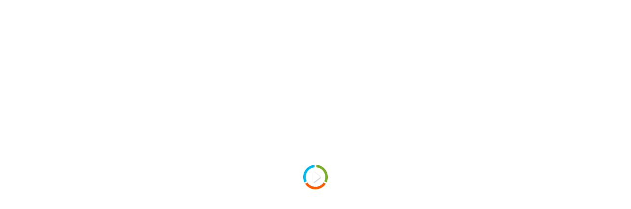

--- FILE ---
content_type: text/html; charset=UTF-8
request_url: https://play.boomstream.com/JBiF9kvG?title=0
body_size: 6642
content:
<!doctype html><html prefix="og: http://ogp.me/ns#" lang="en"><head><meta property="og:type" content="article"/>  <meta property="og:image" itemprop="image" content="http://bs-cdn.boomstream.com/balancer/size:1920/2oIi43bn-m1.png"/><meta property="og:image:secure_url" itemprop="image" content="https://bs-cdn.boomstream.com/balancer/size:1920/2oIi43bn-m1.png"/><link rel="image_src" href="https://bs-cdn.boomstream.com/balancer/size:1920/2oIi43bn-m1.png">   <meta property="og:title" content="персона Даша.mp4"/>   <meta charset="utf-8"><meta http-equiv="X-UA-Compatible" content="IE=edge"><meta name="viewport" content="width=device-width,initial-scale=1"><link rel="icon" type="image/x-icon" href="/app/favicon.ico" data-dark="/app/favicon.dark.ico"><link rel="icon" type="image/png" sizes="32x32" href="/app/favicon-32x32.png" data-dark="/app/favicon-32x32.dark.png"><link rel="icon" type="image/png" sizes="16x16" href="/app/favicon-16x16.png" data-dark="/app/favicon-16x16.dark.png"><base href="/app/"/><meta property="og:url" content="https://play.boomstream.com/JBiF9kvG"/><meta http-equiv="Content-Type" content="text/html; charset=utf-8"/><meta name="viewport" content="width=device-width,initial-scale=1"/><meta name="robots" content="noindex, nofollow"/><meta name="apple-mobile-web-app-capable" content="yes"><meta name="mobile-web-app-capable" content="yes"><meta name="referrer" content="always"><title> персона Даша.mp4 - Boomstream </title><style>html,
        body {  width: 100%;
            height: 100%;
            margin: 0;
        }

        .app .preloader {
            position: fixed;
            display: none;
            top: 0;
            left: 0;
            bottom: 0;
            right: 0;
        }

        .app .preloader.run {
            display: flex;
        }

        .app .preloader:before {
            display: block;
            content: '';
            position: absolute;
            width: 50px;
            height: 50px;
            left: 50%;
            top: 50%;
            margin-left: -25px;
            margin-top: -25px;
            background: green;
            border-radius: 50%;
            background: center center url('[data-uri]') no-repeat;
            background-size: contain;
            -webkit-animation: rotating 1.5s linear infinite;
            -moz-animation: rotating 1.5s linear infinite;
            -ms-animation: rotating 1.5s linear infinite;
            -o-animation: rotating 1.5s linear infinite;
            animation: rotating 1.5s linear infinite;
        }

        @-webkit-keyframes rotating

        /* Safari and Chrome */
            {
            from {
                -webkit-transform: rotate(0deg);
                -o-transform: rotate(0deg);
                transform: rotate(0deg);
            }

            to {
                -webkit-transform: rotate(360deg);
                -o-transform: rotate(360deg);
                transform: rotate(360deg);
            }
        }

        @keyframes rotating {
            from {
                -ms-transform: rotate(0deg);
                -moz-transform: rotate(0deg);
                -webkit-transform: rotate(0deg);
                -o-transform: rotate(0deg);
                transform: rotate(0deg);
            }

            to {
                -ms-transform: rotate(360deg);
                -moz-transform: rotate(360deg);
                -webkit-transform: rotate(360deg);
                -o-transform: rotate(360deg);
                transform: rotate(360deg);
            }
        }</style><script>  window.boomstreamConfig= {"language":"en","bases":{"frontend":"https:\/\/play.boomstream.com","api":"https:\/\/play.boomstream.com\/api","io":"https:\/\/io.boomstream.com","parked":"https:\/\/play.boomstream.com"},"isLive":false,"code":"JBiF9kvG","hash":"","classes":{"wrapper":"skin-darkblue"},"ppv_logo":"\/assets\/images\/logo.svg","recoveryCode":null,"id_recovery":"","device_ban":0,"error":{"code":0,"message":"","translate":""},"session":"b9da1a90194508f42e6e1b1cc8eca018","input":{"buyer":null,"email":null,"hash":null,"state":null,"subscription":null,"skin":null,"ppv":null,"volume":100,"muted":0,"mute":0,"time":null,"autostart":0,"autoplay":0,"autopause":0,"title":0,"rewind":1,"loop":0,"display_playlist":0,"show_widget":0,"speed":1,"controls":1,"use_fullscreen_mode":1,"background":0,"tracker":null,"password":null,"password_button":null,"background_color":"transparent","background_size":"contain","use_full_height":0,"preload":1,"airplay":0,"watermark":0,"ui":{"disable":-1,"fullscreen":-1,"settings":-1,"resolution":-1,"timeline":-1,"play":-1,"time":-1,"volume":-1,"speed":-1,"controls":-1,"prevbtn":-1,"nextbtn":-1,"playlist":-1,"attachments":-1}},"preview_time":0,"watermark":false,"showWidget":false,"identifier":false,"hostname":"play.boomstream.com","isBranding":true,"streaming_protocol":"hls","entity":{"code":"JBiF9kvG","title":"\u043f\u0435\u0440\u0441\u043e\u043d\u0430 \u0414\u0430\u0448\u0430.mp4"},"format":"%s \u0440\u0443\u0431.","formatRub":"%s \u0440\u0443\u0431.","player_original":"https:\/\/play.boomstream.com\/JBiF9kvG?title=0","referrer":null,"utmTags":[],"posters":[{"width":720,"height":0,"link":"https:\/\/bs-cdn.boomstream.com\/balancer\/size:720\/2oIi43bn-m1.png"},{"width":1280,"height":0,"link":"https:\/\/bs-cdn.boomstream.com\/balancer\/size:1280\/2oIi43bn-m1.png"},{"width":1920,"height":0,"link":"https:\/\/bs-cdn.boomstream.com\/balancer\/size:1920\/2oIi43bn-m1.png"}],"meta":{"title":"\u043f\u0435\u0440\u0441\u043e\u043d\u0430 \u0414\u0430\u0448\u0430.mp4","image":"https:\/\/bs-cdn.boomstream.com\/balancer\/size:1920\/2oIi43bn-m1.png","description":null,"width":1080,"height":1920,"posters":[[{"width":720,"height":1280,"link":"https:\/\/bs-cdn.boomstream.com\/balancer\/size:720\/2oIi43bn-a1.jpg"},{"width":1280,"height":2275,"link":"https:\/\/bs-cdn.boomstream.com\/balancer\/size:1280\/2oIi43bn-a1.jpg"},{"width":1920,"height":3413,"link":"https:\/\/bs-cdn.boomstream.com\/balancer\/size:1920\/2oIi43bn-a1.jpg"}],[{"width":720,"height":1280,"link":"https:\/\/bs-cdn.boomstream.com\/balancer\/size:720\/2oIi43bn-a2.jpg"},{"width":1280,"height":2275,"link":"https:\/\/bs-cdn.boomstream.com\/balancer\/size:1280\/2oIi43bn-a2.jpg"},{"width":1920,"height":3413,"link":"https:\/\/bs-cdn.boomstream.com\/balancer\/size:1920\/2oIi43bn-a2.jpg"}],[{"width":720,"height":1280,"link":"https:\/\/bs-cdn.boomstream.com\/balancer\/size:720\/2oIi43bn-a3.jpg"},{"width":1280,"height":2275,"link":"https:\/\/bs-cdn.boomstream.com\/balancer\/size:1280\/2oIi43bn-a3.jpg"},{"width":1920,"height":3413,"link":"https:\/\/bs-cdn.boomstream.com\/balancer\/size:1920\/2oIi43bn-a3.jpg"}],[{"width":720,"height":1280,"link":"https:\/\/bs-cdn.boomstream.com\/balancer\/size:720\/2oIi43bn-a4.jpg"},{"width":1280,"height":2275,"link":"https:\/\/bs-cdn.boomstream.com\/balancer\/size:1280\/2oIi43bn-a4.jpg"},{"width":1920,"height":3413,"link":"https:\/\/bs-cdn.boomstream.com\/balancer\/size:1920\/2oIi43bn-a4.jpg"}],[{"width":720,"height":1280,"link":"https:\/\/bs-cdn.boomstream.com\/balancer\/size:720\/2oIi43bn-a5.jpg"},{"width":1280,"height":2275,"link":"https:\/\/bs-cdn.boomstream.com\/balancer\/size:1280\/2oIi43bn-a5.jpg"},{"width":1920,"height":3413,"link":"https:\/\/bs-cdn.boomstream.com\/balancer\/size:1920\/2oIi43bn-a5.jpg"}],[{"width":720,"height":1280,"link":"https:\/\/bs-cdn.boomstream.com\/balancer\/size:720\/2oIi43bn-a6.jpg"},{"width":1280,"height":2275,"link":"https:\/\/bs-cdn.boomstream.com\/balancer\/size:1280\/2oIi43bn-a6.jpg"},{"width":1920,"height":3413,"link":"https:\/\/bs-cdn.boomstream.com\/balancer\/size:1920\/2oIi43bn-a6.jpg"}],[{"width":720,"height":1280,"link":"https:\/\/bs-cdn.boomstream.com\/balancer\/size:720\/2oIi43bn-a7.jpg"},{"width":1280,"height":2275,"link":"https:\/\/bs-cdn.boomstream.com\/balancer\/size:1280\/2oIi43bn-a7.jpg"},{"width":1920,"height":3413,"link":"https:\/\/bs-cdn.boomstream.com\/balancer\/size:1920\/2oIi43bn-a7.jpg"}],[{"width":720,"height":1280,"link":"https:\/\/bs-cdn.boomstream.com\/balancer\/size:720\/2oIi43bn-a8.jpg"},{"width":1280,"height":2275,"link":"https:\/\/bs-cdn.boomstream.com\/balancer\/size:1280\/2oIi43bn-a8.jpg"},{"width":1920,"height":3413,"link":"https:\/\/bs-cdn.boomstream.com\/balancer\/size:1920\/2oIi43bn-a8.jpg"}],[{"width":720,"height":1280,"link":"https:\/\/bs-cdn.boomstream.com\/balancer\/size:720\/2oIi43bn-a9.jpg"},{"width":1280,"height":2275,"link":"https:\/\/bs-cdn.boomstream.com\/balancer\/size:1280\/2oIi43bn-a9.jpg"},{"width":1920,"height":3413,"link":"https:\/\/bs-cdn.boomstream.com\/balancer\/size:1920\/2oIi43bn-a9.jpg"}],[{"width":720,"height":1280,"link":"https:\/\/bs-cdn.boomstream.com\/balancer\/size:720\/2oIi43bn-a10.jpg"},{"width":1280,"height":2275,"link":"https:\/\/bs-cdn.boomstream.com\/balancer\/size:1280\/2oIi43bn-a10.jpg"},{"width":1920,"height":3413,"link":"https:\/\/bs-cdn.boomstream.com\/balancer\/size:1920\/2oIi43bn-a10.jpg"}],[{"width":720,"height":1280,"link":"https:\/\/bs-cdn.boomstream.com\/balancer\/size:720\/2oIi43bn-a11.jpg"},{"width":1280,"height":2275,"link":"https:\/\/bs-cdn.boomstream.com\/balancer\/size:1280\/2oIi43bn-a11.jpg"},{"width":1920,"height":3413,"link":"https:\/\/bs-cdn.boomstream.com\/balancer\/size:1920\/2oIi43bn-a11.jpg"}],[{"width":720,"height":1280,"link":"https:\/\/bs-cdn.boomstream.com\/balancer\/size:720\/2oIi43bn-a12.jpg"},{"width":1280,"height":2275,"link":"https:\/\/bs-cdn.boomstream.com\/balancer\/size:1280\/2oIi43bn-a12.jpg"},{"width":1920,"height":3413,"link":"https:\/\/bs-cdn.boomstream.com\/balancer\/size:1920\/2oIi43bn-a12.jpg"}],[{"width":720,"height":1280,"link":"https:\/\/bs-cdn.boomstream.com\/balancer\/size:720\/2oIi43bn-a13.jpg"},{"width":1280,"height":2275,"link":"https:\/\/bs-cdn.boomstream.com\/balancer\/size:1280\/2oIi43bn-a13.jpg"},{"width":1920,"height":3413,"link":"https:\/\/bs-cdn.boomstream.com\/balancer\/size:1920\/2oIi43bn-a13.jpg"}],[{"width":720,"height":1280,"link":"https:\/\/bs-cdn.boomstream.com\/balancer\/size:720\/2oIi43bn-a14.jpg"},{"width":1280,"height":2275,"link":"https:\/\/bs-cdn.boomstream.com\/balancer\/size:1280\/2oIi43bn-a14.jpg"},{"width":1920,"height":3413,"link":"https:\/\/bs-cdn.boomstream.com\/balancer\/size:1920\/2oIi43bn-a14.jpg"}],[{"width":720,"height":1280,"link":"https:\/\/bs-cdn.boomstream.com\/balancer\/size:720\/2oIi43bn-a15.jpg"},{"width":1280,"height":2275,"link":"https:\/\/bs-cdn.boomstream.com\/balancer\/size:1280\/2oIi43bn-a15.jpg"},{"width":1920,"height":3413,"link":"https:\/\/bs-cdn.boomstream.com\/balancer\/size:1920\/2oIi43bn-a15.jpg"}],[{"width":720,"height":0,"link":"https:\/\/bs-cdn.boomstream.com\/balancer\/size:720\/2oIi43bn-m1.png"},{"width":1280,"height":0,"link":"https:\/\/bs-cdn.boomstream.com\/balancer\/size:1280\/2oIi43bn-m1.png"},{"width":1920,"height":0,"link":"https:\/\/bs-cdn.boomstream.com\/balancer\/size:1920\/2oIi43bn-m1.png"}]]},"nickname":null,"meta_data":null,"recovery_type":null,"is_socket":false,"contacts":[],"mediaType":"media","playlistType":"media","mediaData":{"title":"\u043f\u0435\u0440\u0441\u043e\u043d\u0430 \u0414\u0430\u0448\u0430.mp4","code":"2oIi43bn","duration":17,"source":false,"posters":[{"width":720,"height":0,"link":"https:\/\/bs-cdn.boomstream.com\/balancer\/size:720\/2oIi43bn-m1.png"},{"width":1280,"height":0,"link":"https:\/\/bs-cdn.boomstream.com\/balancer\/size:1280\/2oIi43bn-m1.png"},{"width":1920,"height":0,"link":"https:\/\/bs-cdn.boomstream.com\/balancer\/size:1920\/2oIi43bn-m1.png"}],"finalScreens":[],"sources":[],"token":"NDcyNGQ2MzI0MDJjN2Y0Yzg4YWUyOGE3MGJkZmNlZGI=","mediaType":"media","width":1080,"height":1920,"ratio":"9:16","dvr":null,"isLive":false,"links":{"hls":"[base64]"},"thumbnails":"https:\/\/cdnv.boomstream.com\/adaptive\/2oIi43bn\/playlist.vtt","attachments":[]},"encryptLive":false,"encrypt":false,"logo":null,"previewed":false,"trackers":{"gaId":"","yaId":"56651476","fbId":"","gaIdPartner":"","yaIdPartner":"","fbIdPartner":""}};
        if(window.boomstreamConfig.postMessage!==undefined) {
            window.parent.postMessage(window.boomstreamConfig.postMessage,'*');
        }

        window.onfocus=function(e) {
            window.parent.postMessage({
                method: 'event',
                event: 'window.onfocus',
                code: window.boomstreamConfig.code,
            },"*");
        };

        window.onblur=function() {
            window.parent.postMessage({
                method: 'event',
                event: 'window.onblur',
                code: window.boomstreamConfig.code,
            },"*");
        };
        document.onkeydown = function (evt) {
            evt = evt || window.event;
            window.parent.postMessage({
                method: 'event',
                event: 'window.onkeydown',
                keyCode: evt.keyCode,
                code: window.boomstreamConfig.code,
            }, "*");
        };
        if (window.matchMedia && window.matchMedia('(prefers-color-scheme: dark)').matches) {
            var links = document.head.querySelectorAll('link[rel="icon"]');
            for (var i = 0; i < links.length; i++) {
                var link = links[i];
                var darkIcon = link.getAttribute('data-dark');
                if (darkIcon) {
                    link.href = darkIcon;
                }
            }
        }</script><script src="/app/js/safari-nomodule-fix.js" type="module"></script><script defer="defer" src="/app/main-miq3oa2vig-c3373795.c015baa0a78eae8a.js" type="module"></script><script defer="defer" src="/app/main-miq3oa2vig-aacc2dbb.7b587acd911d09d6.js" type="module"></script><script defer="defer" src="/app/main-miq3oa2vig-f7957799.c3f24d68abd8f5d9.js" type="module"></script><script defer="defer" src="/app/main-miq3oa2vig-6c6a5cd3.05f6a1980cc5aba7.js" type="module"></script><script defer="defer" src="/app/main-miq3oa2vig-81d7b492.5d2ad557c4557335.js" type="module"></script><script defer="defer" src="/app/main-miq3oa2vig-059606f9.04b11671c3f26a58.js" type="module"></script><script defer="defer" src="/app/main-miq3oa2vig-ad6a2f20.94a8873505fd3271.js" type="module"></script><script defer="defer" src="/app/main-miq3oa2vig-00833fa6.aa1b4770f259779f.js" type="module"></script><script defer="defer" src="/app/main-miq3oa2vig-b9fa02b6.4d8ab07c94f47277.js" type="module"></script><script defer="defer" src="/app/main-miq3oa2vig-9ef26288.e44ce65909a74d8e.js" type="module"></script><script defer="defer" src="/app/main-miq3oa2vig-e619120e.4ce85a7015f8ffa9.js" type="module"></script><script defer="defer" src="/app/main-miq3oa2vig-727ba1a6.8dbcd76577b7c3da.js" type="module"></script><script defer="defer" src="/app/main-miq3oa2vig-a1668e10.365d50df4066fe5b.js" type="module"></script><script defer="defer" src="/app/main-miq3oa2vig-f945abb9.24fa62509073cf37.js" type="module"></script><script defer="defer" src="/app/main-miq3oa2vig-fa70753b.ccfbf0af8da32368.js" type="module"></script><script defer="defer" src="/app/main-miq3oa2vig-eb2fbf4c.d333167615700724.js" type="module"></script><script defer="defer" src="/app/main-miq3oa2vig-78a34c87.ebcec9b760a2ffec.js" type="module"></script><script defer="defer" src="/app/main-miq3oa2vig-943ac48c.5eeae18c3779f804.js" type="module"></script><script defer="defer" src="/app/main-miq3oa2vig-08b76105.46604f6e4441055c.js" type="module"></script><script defer="defer" src="/app/main-miq3oa2vig-973bc2a8.ec70a80f60ea3152.js" type="module"></script><script defer="defer" src="/app/main-miq3oa2vig-6f20bd38.9f7249b50ccf8b60.js" type="module"></script><script defer="defer" src="/app/main-miq3oa2vig-efd8cbdb.2683cfc042965916.js" type="module"></script><script defer="defer" src="/app/main-miq3oa2vig-fe340531.9ac7cd96549478df.js" type="module"></script><script defer="defer" src="/app/main-miq3oa2vig-a523c416.d509df88bdfe7c65.js" type="module"></script><script defer="defer" src="/app/main-miq3oa2vig-51a3ea16.54ccdbac27b3f849.js" type="module"></script><script defer="defer" src="/app/main-miq3oa2vig-61dba741.a85fcdd79dc0ec4d.js" type="module"></script><script defer="defer" src="/app/main-miq3oa2vig-f5ee3ce1.c1f5c6e4668a66b5.js" type="module"></script><script defer="defer" src="/app/main-miq3oa2vig-ed16f9d3.22aa0baab5acd3b2.js" type="module"></script><script defer="defer" src="/app/main-miq3oa2vig-da5e6d1d.0ce89f652a69cc54.js" type="module"></script><script defer="defer" src="/app/main-miq3oa2vig-e5d402bd.149812d348d2d15d.js" type="module"></script><script defer="defer" src="/app/main-miq3oa2vig-943fb8ea.90ef20f24319e28d.js" type="module"></script><script defer="defer" src="/app/main-miq3oa2vig-d9058580.4c4a827e64e66af3.js" type="module"></script><script defer="defer" src="/app/main-miq3oa2vig-abb546cc.6aa6f9f5f71b96d0.js" type="module"></script><script defer="defer" src="/app/main-miq3oa2vig-64502ef8.04f2fc79085d2f1b.js" type="module"></script><script defer="defer" src="/app/main-miq3oa2vig-e6e59946.0721fd848ecd1ee6.js" type="module"></script><script defer="defer" src="/app/main-miq3oa2vig-f5ef7187.1c5c1a4e6a453da4.js" type="module"></script><script defer="defer" src="/app/main-miq3oa2vig-5c551db8.0f51ec2975110045.js" type="module"></script><script defer="defer" src="/app/index.d5e2f2f9e2866e6e.js" type="module"></script><link href="/app/css/main-miq3oa2vig-017397ff.css" rel="stylesheet"><link href="/app/css/main-miq3oa2vig-da5e6d1d.css" rel="stylesheet"><link href="/app/css/main-miq3oa2vig-e5d402bd.css" rel="stylesheet"><link href="/app/css/main-miq3oa2vig-943fb8ea.css" rel="stylesheet"><link href="/app/css/main-miq3oa2vig-d9058580.css" rel="stylesheet"><script defer="defer" src="/app/main-miq3nwy5tb8-c3373795.d97f4ef96522f377.js" nomodule></script><script defer="defer" src="/app/main-miq3nwy5tb8-aacc2dbb.d8b8076ded7f299e.js" nomodule></script><script defer="defer" src="/app/main-miq3nwy5tb8-f7957799.9810c508bb443ab7.js" nomodule></script><script defer="defer" src="/app/main-miq3nwy5tb8-6c6a5cd3.9607d36d2da8be43.js" nomodule></script><script defer="defer" src="/app/main-miq3nwy5tb8-81d7b492.fc12c2368951409a.js" nomodule></script><script defer="defer" src="/app/main-miq3nwy5tb8-059606f9.06f27e4c8154cb7a.js" nomodule></script><script defer="defer" src="/app/main-miq3nwy5tb8-ad6a2f20.856719381c17d1b0.js" nomodule></script><script defer="defer" src="/app/main-miq3nwy5tb8-00833fa6.2e0bc25743768be7.js" nomodule></script><script defer="defer" src="/app/main-miq3nwy5tb8-b9fa02b6.472a7ac2ba25fd65.js" nomodule></script><script defer="defer" src="/app/main-miq3nwy5tb8-9ef26288.a72955adace3bbf8.js" nomodule></script><script defer="defer" src="/app/main-miq3nwy5tb8-e619120e.06a7381a78f26dd7.js" nomodule></script><script defer="defer" src="/app/main-miq3nwy5tb8-727ba1a6.52e5d18c257a2a46.js" nomodule></script><script defer="defer" src="/app/main-miq3nwy5tb8-b2b52cf2.135b5eae00f8f1c6.js" nomodule></script><script defer="defer" src="/app/main-miq3nwy5tb8-a1668e10.6332ce6b1122dd53.js" nomodule></script><script defer="defer" src="/app/main-miq3nwy5tb8-0746684e.65a2268249d77f37.js" nomodule></script><script defer="defer" src="/app/main-miq3nwy5tb8-f945abb9.d54d33d495c13d81.js" nomodule></script><script defer="defer" src="/app/main-miq3nwy5tb8-fa70753b.f41c70325bd77dcc.js" nomodule></script><script defer="defer" src="/app/main-miq3nwy5tb8-eb2fbf4c.995e2a38d42744c0.js" nomodule></script><script defer="defer" src="/app/main-miq3nwy5tb8-78a34c87.9207c39b96f3d6d7.js" nomodule></script><script defer="defer" src="/app/main-miq3nwy5tb8-943ac48c.7396d2ff140c93f6.js" nomodule></script><script defer="defer" src="/app/main-miq3nwy5tb8-08b76105.ed333628306f6453.js" nomodule></script><script defer="defer" src="/app/main-miq3nwy5tb8-973bc2a8.e9045ed152527dc3.js" nomodule></script><script defer="defer" src="/app/main-miq3nwy5tb8-6f20bd38.d4a304c94501da8d.js" nomodule></script><script defer="defer" src="/app/main-miq3nwy5tb8-efd8cbdb.08c34870be4a7366.js" nomodule></script><script defer="defer" src="/app/main-miq3nwy5tb8-fe340531.cb35be1c57b1ccac.js" nomodule></script><script defer="defer" src="/app/main-miq3nwy5tb8-a523c416.663d96ea76d2e0cf.js" nomodule></script><script defer="defer" src="/app/main-miq3nwy5tb8-51a3ea16.d97eeca786b48ff5.js" nomodule></script><script defer="defer" src="/app/main-miq3nwy5tb8-61dba741.c21b60aff36fe1c4.js" nomodule></script><script defer="defer" src="/app/main-miq3nwy5tb8-f5ee3ce1.f06d88d57c23f663.js" nomodule></script><script defer="defer" src="/app/main-miq3nwy5tb8-ed16f9d3.e6b9540832fb6445.js" nomodule></script><script defer="defer" src="/app/main-miq3nwy5tb8-da5e6d1d.7da996a4febdc31c.js" nomodule></script><script defer="defer" src="/app/main-miq3nwy5tb8-e5d402bd.84c541f1adbb731a.js" nomodule></script><script defer="defer" src="/app/main-miq3nwy5tb8-943fb8ea.c287cb1fdd7c2613.js" nomodule></script><script defer="defer" src="/app/main-miq3nwy5tb8-d9058580.1baa8e7c4e825608.js" nomodule></script><script defer="defer" src="/app/main-miq3nwy5tb8-abb546cc.9dc360fe728881af.js" nomodule></script><script defer="defer" src="/app/main-miq3nwy5tb8-64502ef8.31e35837d848ed46.js" nomodule></script><script defer="defer" src="/app/main-miq3nwy5tb8-e6e59946.d04a25d5b74df3c3.js" nomodule></script><script defer="defer" src="/app/main-miq3nwy5tb8-f5ef7187.8731fe0de0d490ec.js" nomodule></script><script defer="defer" src="/app/main-miq3nwy5tb8-39fbdf5c.fb1237da6e5065f6.js" nomodule></script><script defer="defer" src="/app/main-miq3nwy5tb8-5c551db8.6aecf64e3dd35721.js" nomodule></script><script defer="defer" src="/app/index.e7befbf575fecd09.js" nomodule></script></head><body><noscript><strong>We`re sorry but this doesn't work properly without JavaScript enabled. Please enable it to continue.</strong></noscript>  <style>div.bg {
            height: auto!important;
            left: 0;
            min-height: 100%;
            position: absolute;
            top: 0;
            min-width: 100%;
            height: 100%;
            z-index: -2;
            overflow: hidden;
        }
        div.bg .img {
            position: absolute;
            top: 0;
            left: 0;
            height: 100%;
            width: 100%;
            background: url(https://bs-cdn.boomstream.com/balancer/size:1920/2oIi43bn-m1.png) no-repeat center center;
            background-size: contain;
            background-color: transparent;
        }</style><div class="bg"><div class="img"></div></div>  <div id="bms_app" class="app" data-boomstream-code="JBiF9kvG"><div class="preloader"></div><script>(function() {
                try {
                    var cfg = window.boomstreamConfig || {};
                    var classes = (cfg.classes && cfg.classes.wrapper) ? String(cfg.classes.wrapper) : '';
                    if (classes && classes.search('-lite') === -1) {
                        setTimeout(function() {
                            var preloader = document.querySelector('#bms_app .preloader');
                            if (preloader) {
                                preloader.classList.add('run');
                            }
                            var bmsApp = document.querySelector('#bms_app');
                        }, 200);
                    }
                } catch (e) {
                    // no-op
                }
            })();</script></div><style>  </style></body></html>

--- FILE ---
content_type: text/css
request_url: https://play.boomstream.com/app/css/main-miq3oa2vig-017397ff.css
body_size: 4283
content:
#bms_app,:root{font-family:Roboto,Helvetica,Arial,sans-serif;-webkit-font-smoothing:antialiased;-moz-osx-font-smoothing:grayscale;text-align:center;margin:0;width:100%;height:100%;box-sizing:border-box;background-color:transparent;display:-webkit-box;display:-webkit-flex;display:flex;-webkit-box-orient:vertical;-webkit-box-direction:normal;-webkit-flex-direction:column;flex-direction:column;-webkit-box-pack:center;-webkit-justify-content:center;justify-content:center;-webkit-box-align:center;-webkit-align-items:center;align-items:center;max-height:100vh;overflow:hidden}#bms_app .logs,:root .logs{width:100%;max-width:90vw;min-height:100px;height:100px;-webkit-box-flex:0;-webkit-flex:0;flex:0;background-color:#eaeaea}#bms_app .control,:root .control{display:inline-block;margin:0 10px}@media(max-width:600px){#bms_app .control label,:root .control label{display:none}}#bms_app .bms,:root .bms{display:-webkit-box;display:-webkit-flex;display:flex;max-width:100%;max-height:100%;background:inherit;position:relative}#bms_app .bms .layout,:root .bms .layout{height:100%;-webkit-box-flex:1;-webkit-flex:1;flex:1}#bms_app .bms .layout .area-main,:root .bms .layout .area-main{width:100%;height:100%;-webkit-box-flex:1;-webkit-flex:1;flex:1}#bms_app .bms .layout .overlay,:root .bms .layout .overlay{height:100%;-webkit-box-flex:1;-webkit-flex:1;flex:1}#bms_app .bms .layout .bms-player,:root .bms .layout .bms-player{width:100%;height:100%;-webkit-box-flex:1;-webkit-flex:1;flex:1}#bms_app .bms .layout .bms-player video,:root .bms .layout .bms-player video{min-width:100%;min-height:100%;width:100%;height:100%;max-width:100%;max-height:100%;-webkit-box-flex:1;-webkit-flex:1;flex:1}#bms_app .bms .layout .bms-player .vjs-poster,:root .bms .layout .bms-player .vjs-poster{-webkit-box-flex:1;-webkit-flex:1;flex:1;width:100%;height:100%}#bms_app .bms-container,:root .bms-container{position:relative;width:768px;height:436px;max-width:100%;max-height:100%;padding:10px;box-sizing:border-box;resize:both;overflow:visible;background-color:transparent}#bms_app .bms-container::-webkit-resizer,:root .bms-container::-webkit-resizer{border-bottom:3px solid blue;border-right:3px solid blue}#bms_app .bms-container.build-container,:root .bms-container.build-container{width:100%;height:100%;padding:0;resize:none}select{margin:6px;box-shadow:2px 2px 2px rgba(0,0,0,.4);background:#fff;border-radius:3px;cursor:pointer}select,select option{padding:2px 6px;height:36px;font-size:16px;color:green}.my-scroll{scrollbar-width:thin;scrollbar-color:var(--skin-color-2) transparent}.my-scroll::-webkit-scrollbar{width:8px!important}.my-scroll::-webkit-scrollbar-corner{background-color:transparent}.my-scroll::-webkit-resizer{display:none}.my-scroll::-webkit-scrollbar-track{background:transparent;border-radius:10px!important}.my-scroll::-webkit-scrollbar-thumb:vertical{min-height:10px;background:var(--skin-color-2);border:2px solid var(--skin-color-2);border-radius:20px!important}.my-scroll::-webkit-scrollbar-thumb:hover{background-color:var(--skin-color-2);background:var(--skin-color-2)}.my-scroll::-webkit-scrollbar-button:start{display:none!important}.my-scroll::-webkit-scrollbar-button:end{display:none!important}.ps{-ms-overflow-style:none;overflow:hidden!important;overflow-anchor:none;touch-action:auto;-ms-touch-action:auto}.ps__rail-x{bottom:0;height:15px}.ps__rail-x,.ps__rail-y{display:none;opacity:0;position:absolute;transition:background-color .2s linear,opacity .2s linear;-webkit-transition:background-color .2s linear,opacity .2s linear}.ps__rail-y{right:0;width:15px}.ps--active-x>.ps__rail-x,.ps--active-y>.ps__rail-y{background-color:transparent;display:block}.ps--focus>.ps__rail-x,.ps--focus>.ps__rail-y,.ps--scrolling-x>.ps__rail-x,.ps--scrolling-y>.ps__rail-y,.ps:hover>.ps__rail-x,.ps:hover>.ps__rail-y{opacity:.6}.ps .ps__rail-x.ps--clicking,.ps .ps__rail-x:focus,.ps .ps__rail-x:hover,.ps .ps__rail-y.ps--clicking,.ps .ps__rail-y:focus,.ps .ps__rail-y:hover{background-color:#eee;opacity:.9}.ps__thumb-x{bottom:2px;height:6px;transition:background-color .2s linear,height .2s ease-in-out;-webkit-transition:background-color .2s linear,height .2s ease-in-out}.ps__thumb-x,.ps__thumb-y{background-color:#aaa;border-radius:6px;position:absolute}.ps__thumb-y{right:2px;transition:background-color .2s linear,width .2s ease-in-out;-webkit-transition:background-color .2s linear,width .2s ease-in-out;width:6px}.ps__rail-x.ps--clicking .ps__thumb-x,.ps__rail-x:focus>.ps__thumb-x,.ps__rail-x:hover>.ps__thumb-x{background-color:#999;height:11px}.ps__rail-y.ps--clicking .ps__thumb-y,.ps__rail-y:focus>.ps__thumb-y,.ps__rail-y:hover>.ps__thumb-y{background-color:#999;width:11px}@supports (-ms-overflow-style:none){.ps{overflow:auto!important}}@media (-ms-high-contrast:none),screen and (-ms-high-contrast:active){.ps{overflow:auto!important}}.ps{position:relative}@font-face{font-family:Roboto;src:local("Roboto Thin"),local("Roboto-Thin"),url(/app/fonts/Robotothin.woff2) format("woff2"),url(/app/fonts/Robotothin.woff) format("woff"),url(/app/fonts/Robotothin.ttf) format("truetype");font-weight:100;font-style:normal}@font-face{font-family:Roboto;src:local("Roboto Thin Italic"),local("Roboto-ThinItalic"),url(/app/fonts/Robotothinitalic.woff2) format("woff2"),url(/app/fonts/Robotothinitalic.woff) format("woff"),url(/app/fonts/Robotothinitalic.ttf) format("truetype");font-weight:100;font-style:italic}@font-face{font-family:Roboto;src:local("Roboto Light"),local("Roboto-Light"),url(/app/fonts/Robotolight.woff2) format("woff2"),url(/app/fonts/Robotolight.woff) format("woff"),url(/app/fonts/Robotolight.ttf) format("truetype");font-weight:300;font-style:normal}@font-face{font-family:Roboto;src:local("Roboto Light Italic"),local("Roboto-LightItalic"),url(/app/fonts/Robotolightitalic.woff2) format("woff2"),url(/app/fonts/Robotolightitalic.woff) format("woff"),url(/app/fonts/Robotolightitalic.ttf) format("truetype");font-weight:300;font-style:italic}@font-face{font-family:Roboto;src:local("Roboto"),local("Roboto-Regular"),url(/app/fonts/Roboto.woff2) format("woff2"),url(/app/fonts/Roboto.woff) format("woff"),url(/app/fonts/Roboto.ttf) format("truetype");font-weight:400;font-style:normal}@font-face{font-family:Roboto;src:local("Roboto Italic"),local("Roboto-Italic"),url(/app/fonts/Robotoitalic.woff2) format("woff2"),url(/app/fonts/Robotoitalic.woff) format("woff"),url(/app/fonts/Robotoitalic.ttf) format("truetype");font-weight:400;font-style:italic}@font-face{font-family:Roboto;src:local("Roboto Medium"),local("Roboto-Medium"),url(/app/fonts/Robotomedium.woff2) format("woff2"),url(/app/fonts/Robotomedium.woff) format("woff"),url(/app/fonts/Robotomedium.ttf) format("truetype");font-weight:500;font-style:normal}@font-face{font-family:Roboto;src:local("Roboto Medium Italic"),local("Roboto-MediumItalic"),url(/app/fonts/Robotomediumitalic.woff2) format("woff2"),url(/app/fonts/Robotomediumitalic.woff) format("woff"),url(/app/fonts/Robotomediumitalic.ttf) format("truetype");font-weight:500;font-style:italic}@font-face{font-family:Roboto;src:local("Roboto Bold"),local("Roboto-Bold"),url(/app/fonts/Robotobold.woff2) format("woff2"),url(/app/fonts/Robotobold.woff) format("woff"),url(/app/fonts/Robotobold.ttf) format("truetype");font-weight:700;font-style:normal}@font-face{font-family:Roboto;src:local("Roboto Bold Italic"),local("Roboto-BoldItalic"),url(/app/fonts/Robotobolditalic.woff2) format("woff2"),url(/app/fonts/Robotobolditalic.woff) format("woff"),url(/app/fonts/Robotobolditalic.ttf) format("truetype");font-weight:700;font-style:italic}@font-face{font-family:Roboto;src:local("Roboto Black"),local("Roboto-Black"),url(/app/fonts/Robotoblack.woff2) format("woff2"),url(/app/fonts/Robotoblack.woff) format("woff"),url(/app/fonts/Robotoblack.ttf) format("truetype");font-weight:900;font-style:normal}@font-face{font-family:Roboto;src:local("Roboto Black Italic"),local("Roboto-BlackItalic"),url(/app/fonts/Robotoblackitalic.woff2) format("woff2"),url(/app/fonts/Robotoblackitalic.woff) format("woff"),url(/app/fonts/Robotoblackitalic.ttf) format("truetype");font-weight:900;font-style:italic}:root{max-width:100%;max-height:100%}body,button{font-family:Roboto,Helvetica,Arial,sans-serif}button{-webkit-font-smoothing:antialiased;-moz-osx-font-smoothing:grayscale;font-weight:400}bms-app{position:relative}:focus{outline:none}:root{position:relative}.bms{max-width:100%;max-height:100%;width:100%;height:100%;position:relative}.bms,.bms>.layout{display:-webkit-box;display:-webkit-flex;display:flex;background-color:inherit;-webkit-box-pack:center;-webkit-justify-content:center;justify-content:center}.bms>.layout{-webkit-box-orient:horizontal;-webkit-box-direction:normal;-webkit-flex-direction:row;flex-direction:row;-webkit-box-flex:1;-webkit-flex:1;flex:1}.bms .bms-player{overflow:hidden}.bms .bms-player,.bms .bms-player .video-js{-webkit-box-flex:1;-webkit-flex:1;flex:1;display:-webkit-box;display:-webkit-flex;display:flex}.bms .bms-player .video-js{width:100%;height:100%}.bms .bms-player .bms-video-player__popup:after{position:absolute;display:block;content:"";width:0;height:0;border-left:10px solid transparent;border-right:10px solid transparent;border-top:10px solid var(--popup-bottom-pointer-color)}.bms .bms-player .bms-video-player__popup.bms-video-player__preview-video:after{display:none}.visually-hidden{position:absolute;white-space:nowrap;width:1px;height:1px;overflow:hidden;border:0;padding:0;clip:rect(0 0 0 0);-webkit-clip-path:inset(50%);clip-path:inset(50%);margin:-1px}@media(min-width:1170px){.vjs-user-active .overlay-layout{height:-webkit-calc(100% - 64px);height:calc(100% - 64px)}}.unsupported{text-align:center;font-size:18px;color:#fff;padding:30px;-webkit-box-flex:1;-webkit-flex-grow:1;flex-grow:1}.layout[data-v-7bc29992]{position:relative}.layout.loading[data-v-7bc29992]{color:#fff}.error-connection[data-v-055aef29]{display:-webkit-box;display:-webkit-flex;display:flex;-webkit-box-orient:vertical;-webkit-box-direction:normal;-webkit-flex-direction:column;flex-direction:column;-webkit-box-pack:center;-webkit-justify-content:center;justify-content:center;-webkit-box-align:center;-webkit-align-items:center;align-items:center}.error-connection__title[data-v-055aef29]{color:#fff;margin-bottom:20px}.error-connection__button[data-v-055aef29]{display:-webkit-box;display:-webkit-flex;display:flex;background-color:var(--skin-color-1);box-shadow:0 1px 2px rgba(0,0,0,.25);border-radius:2px;border:none;color:#fff;padding:14px;font-size:16px;line-height:20px;font-weight:400;cursor:pointer;font-weight:700}.error-connection__button svg[data-v-055aef29]{width:20px;height:20px;margin-left:10px}.error-connection__button path[data-v-055aef29],.error-connection__button svg[data-v-055aef29] path{fill:#fff}.error-connection__button[data-v-055aef29]:hover{background-color:var(--skin-color-2)}.layout.main[data-v-62cce234]{position:absolute;width:100%;top:0;left:0}.layout .area-top[data-v-62cce234]{display:-webkit-box;display:-webkit-flex;display:flex;z-index:2;top:0;left:0;-webkit-box-flex:1;-webkit-flex:1;flex:1;padding:10px 10px 10px 0}.layout .area-top .title[data-v-62cce234]{color:#fff;margin:0 10px;display:-webkit-box;display:-webkit-flex;display:flex;-webkit-box-orient:vertical;-webkit-box-direction:normal;-webkit-flex-direction:column;flex-direction:column;font-family:Roboto;font-style:normal;text-align:left;white-space:normal;word-break:break-all}.layout .area-top .title span[data-v-62cce234]{filter:drop-shadow(1.5px 1.5px 1px var(--shadow-color));-webkit-filter:drop-shadow(1.5px 1.5px 1px var(--shadow-color))}.layout .area-top .title .name[data-v-62cce234]{font-weight:500}.layout .area-top .title .author[data-v-62cce234]{font-weight:400;font-size:20px;line-height:24px}.layout .area-top .title a[href][data-v-62cce234]{pointer-events:all;cursor:pointer;color:#fff;text-decoration:none}.layout .area-top__offline[data-v-62cce234]{height:100%;width:100%;position:absolute}.layout .pip-unavailable[data-v-62cce234]{color:#fff;line-height:1}.main[data-v-62cce234]{display:-webkit-box;display:-webkit-flex;display:flex;position:relative}.main.layout[data-v-62cce234],.main[data-v-62cce234]{-webkit-box-orient:horizontal;-webkit-box-direction:normal;-webkit-flex-direction:row;flex-direction:row}.main.layout[data-v-62cce234]{max-width:100%;max-height:100%}.main .area-main[data-v-62cce234]{-webkit-box-flex:1;-webkit-flex:1;flex:1;display:-webkit-box;display:-webkit-flex;display:flex;width:100%;height:100%;position:relative;background-position:50%;background-repeat:no-repeat;background-size:contain}.main .area-main.left .area-top[data-v-62cce234]{-webkit-box-orient:horizontal;-webkit-box-direction:reverse;-webkit-flex-direction:row-reverse;flex-direction:row-reverse}.main .area-main.left .area-top .title[data-v-62cce234]{text-align:right}.main .area-main .area-top[data-v-62cce234]{position:relative;display:-webkit-box;display:-webkit-flex;display:flex;-webkit-box-orient:horizontal;-webkit-box-direction:normal;-webkit-flex-direction:row;flex-direction:row;-webkit-box-pack:justify;-webkit-justify-content:space-between;justify-content:space-between;pointer-events:none;-webkit-transition:-webkit-filter .1s linear;transition:-webkit-filter .1s linear;transition:filter .1s linear;transition:filter .1s linear,-webkit-filter .1s linear}.main .area-main .area-top.hide[data-v-62cce234]{display:none}.main .area-main .area-controls[data-v-62cce234]{display:-webkit-box;display:-webkit-flex;display:flex;margin-left:auto;margin-top:-2px}.main .area-main .area-controls__playlist[data-v-62cce234]{text-shadow:0 1px 1px rgba(0,0,0,.5);z-index:1}.main .area-main .area-controls__playlist svg[data-v-62cce234]{filter:drop-shadow(0 1px 1px rgba(0,0,0,.5));-webkit-filter:drop-shadow(0 1px 1px rgba(0,0,0,.5))}.main .area-main .area-controls__chat[data-v-62cce234]{text-shadow:0 1px 1px rgba(0,0,0,.5)}.main .area-main .area-controls__chat svg[data-v-62cce234]{filter:drop-shadow(0 1px 1px rgba(0,0,0,.5));-webkit-filter:drop-shadow(0 1px 1px rgba(0,0,0,.5))}.main .area-main .area-controls__btn-settings[data-v-62cce234]{text-shadow:0 1px 1px rgba(0,0,0,.25)}.main .area-main .area-controls__btn-settings svg[data-v-62cce234]{filter:drop-shadow(0 1px 1px rgba(0,0,0,.5));-webkit-filter:drop-shadow(0 1px 1px rgba(0,0,0,.5))}.main .area-main .overlay[data-v-62cce234]{position:absolute;top:0;left:0;right:0;bottom:0;display:-webkit-box;display:-webkit-flex;display:flex;-webkit-box-orient:horizontal;-webkit-box-direction:normal;-webkit-flex-direction:row;flex-direction:row;pointer-events:none;-webkit-user-select:none;-ms-user-select:none;user-select:none}.main .area-main .overlay .sidebar[data-v-62cce234]{pointer-events:all}.main .area-top[data-v-62cce234]{position:relative;display:-webkit-box;display:-webkit-flex;display:flex;-webkit-box-orient:horizontal;-webkit-box-direction:normal;-webkit-flex-direction:row;flex-direction:row;-webkit-box-pack:justify;-webkit-justify-content:space-between;justify-content:space-between;pointer-events:none}.main .area-controls[data-v-62cce234]{display:-webkit-box;display:-webkit-flex;display:flex;pointer-events:all;-webkit-align-self:baseline;align-self:baseline}.main .area-controls button[data-v-62cce234]{background-color:transparent;border:none;padding:0;margin:0;color:hsla(0,0%,100%,.85);display:-webkit-box;display:-webkit-flex;display:flex;-webkit-box-align:center;-webkit-align-items:center;align-items:center;-webkit-box-pack:center;-webkit-justify-content:center;justify-content:center;font-size:18px;font-weight:400;cursor:pointer;width:auto;height:auto;margin-left:10px}.main .area-controls button svg[data-v-62cce234]{fill:hsla(0,0%,100%,.85)}.main .area-controls button:hover button[data-v-62cce234]{color:#fff}.main .area-controls button:hover svg[data-v-62cce234]{fill:#fff}.main .sidebar[data-v-62cce234]{position:absolute;max-width:100%;width:100%;right:0;height:100%;-webkit-transition:width .3s;transition:width .3s;background:transparent;z-index:99;overflow:hidden;float:left;clear:none}.main .sidebar.left[data-v-62cce234]{left:0;right:auto}.main .sidebar>[data-v-62cce234]{right:0;width:380px;max-width:100%}.main .sidebar .close[data-v-62cce234]{position:absolute;top:0;right:0;width:20px;height:20px;font-size:20px;line-height:16px;text-align:center;padding:0;cursor:pointer}.main .slide-enter-active[data-v-62cce234]{-webkit-transition-duration:.3s;transition-duration:.3s;-webkit-transition-timing-function:ease-in;transition-timing-function:ease-in}.main .slide-leave-active[data-v-62cce234]{-webkit-transition-duration:.3s;transition-duration:.3s;-webkit-transition-timing-function:cubic-bezier(0,1,.5,1);transition-timing-function:cubic-bezier(0,1,.5,1)}.main .slide-enter-to[data-v-62cce234],.main .slide-leave[data-v-62cce234]{width:380px;overflow:hidden}.main .slide-enter[data-v-62cce234],.main .slide-leave-to[data-v-62cce234]{overflow:hidden;width:0}.fade-enter-active[data-v-62cce234],.fade-leave-active[data-v-62cce234]{-webkit-transition:opacity .5s;transition:opacity .5s}.fade-enter[data-v-62cce234],.fade-leave-to[data-v-62cce234]{opacity:0}.mobile-concept-1 .area-main[data-v-62cce234]{max-height:240px}.mobile-concept-1 .sidebar[data-v-62cce234]{-webkit-transition:height .3s;transition:height .3s;max-height:300px;height:100%}.mobile-concept-1 .slide-enter-to[data-v-62cce234],.mobile-concept-1 .slide-leave[data-v-62cce234]{width:100%;height:300px;overflow:hidden}.mobile-concept-1 .slide-enter[data-v-62cce234],.mobile-concept-1 .slide-leave-to[data-v-62cce234]{height:0;width:100%;overflow:hidden}.mobile-concept-2 .sidebar[data-v-62cce234]{position:absolute}@media(min-width:768px){.mobile-concept-2 .sidebar[data-v-62cce234]{max-width:320px}}.bms-container__mobile .layout[data-v-62cce234]{-webkit-box-orient:vertical;-webkit-box-direction:normal;-webkit-flex-flow:column;flex-flow:column}.bms-container__mobile .layout .area-top .title .name[data-v-62cce234]{font-size:20px;line-height:24px}.bms-container__mobile .area-controls[data-v-62cce234]{margin-top:-5px;padding-top:5px}.bms-container__mobile .area-controls button[data-v-62cce234]{width:44px;margin:0;color:hsla(0,0%,100%,.85)}.bms-container__mobile .area-controls button svg[data-v-62cce234]{width:24px;fill:hsla(0,0%,100%,.85)}.bms-container__mobile .area-controls button:hover button[data-v-62cce234]{color:#fff}.bms-container__mobile .area-controls button:hover svg[data-v-62cce234]{fill:#fff}.bms-container__mobile .area-controls__name[data-v-62cce234]{display:none}.bms-container__mobile .mobile-concept-1 .overlay[data-v-62cce234],.bms-container__mobile .mobile-concept-3 .overlay[data-v-62cce234]{-webkit-box-orient:vertical;-webkit-box-direction:normal;-webkit-flex-flow:column;flex-flow:column}.bms-container__mobile .mobile-concept-3 .area-main[data-v-62cce234]{max-height:240px}.bms-container__mobile .mobile-concept-3 .sidebar[data-v-62cce234]{-webkit-transition:height .3s;transition:height .3s;max-height:300px;height:100%}.bms-container__mobile .mobile-concept-3 .slide-enter-to[data-v-62cce234],.bms-container__mobile .mobile-concept-3 .slide-leave[data-v-62cce234]{width:100%;height:300px;overflow:hidden}.bms-container__mobile .mobile-concept-3 .slide-enter[data-v-62cce234],.bms-container__mobile .mobile-concept-3 .slide-leave-to[data-v-62cce234]{height:0;width:100%;overflow:hidden}.bms-container__desktop .layout .area-top .title .name[data-v-62cce234]{font-size:24px;line-height:36px}.bms-container__desktop .area-controls[data-v-62cce234]{height:40px;margin:0 24px}.bms-container__desktop .area-controls button svg[data-v-62cce234]{margin-right:10px}.bms-container__desktop .area-controls__btn-settings[data-v-62cce234]{display:none!important}.bms-container__desktop .sidebar[data-v-62cce234]{max-width:380px}.bms-video-player__mobile-overlay__sound-button[data-v-62cce234]{position:absolute;bottom:10%;left:0;right:0;pointer-events:none;z-index:1000;text-align:center}.bms-video-player__mobile-overlay__sound-button button[data-v-62cce234]{margin:0 auto;pointer-events:all;display:-webkit-inline-box;display:-webkit-inline-flex;display:inline-flex;-webkit-box-align:center;-webkit-align-items:center;align-items:center;border:none;padding:7px 15px;border-radius:2px;background:#fff}.bms-video-player__mobile-overlay__sound-button button span[data-v-62cce234]{margin:0 7px}@media(max-height:500px)and (max-width:500px){.bms-container__desktop .layout .area-top .title .name[data-v-62cce234]{font-size:22px;line-height:26px}}@media(max-height:300px)and (max-width:300px){.bms-container__desktop .layout .area-top .title .name[data-v-62cce234]{font-size:17px;line-height:21px}}

--- FILE ---
content_type: text/css
request_url: https://play.boomstream.com/app/css/main-miq3oa2vig-da5e6d1d.css
body_size: 4866
content:
.chat__auth[data-v-fefc8066]{color:var(--theme-reverse-color)}.chat__auth-btn[data-v-fefc8066]{padding:0;background-color:transparent;border:none;outline:none;color:#4a86ce;font-size:14px}.chat__auth-btn[data-v-fefc8066]:hover{cursor:pointer;color:#2883f0}.chat__form[data-v-fefc8066]{padding:10px 10px 10px 10px}.chat__form-input-field[data-v-fefc8066]{padding:5px 10px;border:1px solid var(--theme-color-1);border-radius:15px;display:grid;grid-template-columns:1fr 67px}.chat__form-input-field[data-v-fefc8066]:active,.chat__form-input-field[data-v-fefc8066]:focus,.chat__form-input-field[data-v-fefc8066]:focus-visible,.chat__form-input-field[data-v-fefc8066]:focus-within{border-color:var(--skin-color-2);outline-color:var(--skin-color-2)}.chat__form-input-field .smile-button svg[data-v-fefc8066]{fill:var(--theme-bg-4)}.chat__form-input-field .send-button svg[data-v-fefc8066]{fill:var(--skin-color-1)!important}.chat__form-input-field .send-button:disabled svg[data-v-fefc8066]{fill:var(--theme-bg-4)!important;cursor:auto}.chat__form-input-field .send-button[data-v-fefc8066],.chat__form-input-field .smile-button[data-v-fefc8066]{display:block;padding:0}.chat__form-input-field .send-button:hover svg[data-v-fefc8066],.chat__form-input-field .smile-button:hover svg[data-v-fefc8066]{fill:var(--skin-color-2)!important}.chat__form-input-field .md-textarea[data-v-fefc8066]{border:none;outline:none;box-sizing:border-box;background:transparent;font-family:inherit;font-size:16px;font-weight:400;line-height:20px;color:var(--theme-reverse-color);padding:6px 10px 6px 2px;scrollbar-gutter:stable;min-height:32px;resize:none;overflow:auto;height:auto}.chat__form-block[data-v-fefc8066]{display:-webkit-box;display:-webkit-flex;display:flex;-webkit-box-orient:vertical;-webkit-box-direction:normal;-webkit-flex-direction:column;flex-direction:column;-webkit-box-pack:justify;-webkit-justify-content:space-between;justify-content:space-between}.chat__form-block-top[data-v-fefc8066]{display:-webkit-box;display:-webkit-flex;display:flex;-webkit-box-align:center;-webkit-align-items:center;align-items:center;gap:3px}.chat__form-block-bottom[data-v-fefc8066]{font-weight:400;font-size:12px;line-height:20px;color:var(--skin-color-2)}.chat__form-message[data-v-fefc8066]{position:relative;display:-webkit-box;display:-webkit-flex;display:flex;-webkit-box-orient:vertical;-webkit-box-direction:normal;-webkit-flex-direction:column;flex-direction:column}.chat__form-message button[data-v-fefc8066]{display:-webkit-box;display:-webkit-flex;display:flex;-webkit-box-align:center;-webkit-align-items:center;align-items:center;-webkit-box-pack:center;-webkit-justify-content:center;justify-content:center;width:32px;height:32px;background-color:transparent;border:none;cursor:pointer}.chat__form-message[data-v-fefc8066] .md-field{margin:0;min-height:32px}.chat__form-message[data-v-fefc8066] .md-field:after,.chat__form-message[data-v-fefc8066] .md-field:before{display:none!important}.chat__form-message[data-v-fefc8066] .md-field .md-count{display:none}.chat__form-message .quote-message[data-v-fefc8066]{background-color:#ecf2f8;padding:6px 12px 5px;border-left:2px solid #4a86ce;margin-top:2px;margin-bottom:4px}.chat__form-message .quote-message .name-message[data-v-fefc8066]{margin-right:5px;font-weight:500;font-size:14px;line-height:20px;color:#747474}@media(min-width:1170px){.chat__form-message .quote-message .name-message[data-v-fefc8066]{font-size:16px}}.chat__form-message .quote-message .text-message[data-v-fefc8066]{font-size:14px;line-height:20px;font-weight:400;color:#000}@media(min-width:1170px){.chat__form-message .quote-message .text-message[data-v-fefc8066]{font-size:16px}}.chat__form-message .captcha[data-v-fefc8066]{display:-webkit-box;display:-webkit-flex;display:flex;-webkit-box-align:center;-webkit-align-items:center;align-items:center;-webkit-box-pack:center;-webkit-justify-content:center;justify-content:center}.chat__form-emoji-wrapper[data-v-fefc8066]{position:absolute;bottom:100px;left:0;right:0;-webkit-transition:-webkit-filter .2s linear;transition:-webkit-filter .2s linear;transition:filter .2s linear;transition:filter .2s linear,-webkit-filter .2s linear;pointer-events:auto;z-index:10}.chat__form-emoji-wrapper[data-v-fefc8066] #Emojis{font-family:unset!important}.chat__block[data-v-fefc8066]{display:-webkit-box;display:-webkit-flex;display:flex;-webkit-box-pack:justify;-webkit-justify-content:space-between;justify-content:space-between;-webkit-box-align:center;-webkit-align-items:center;align-items:center;gap:5px}.chat__block-left[data-v-fefc8066]{white-space:nowrap;overflow:hidden;text-overflow:ellipsis;color:var(--skin-color-2)}.chat__block-right[data-v-fefc8066]{display:-webkit-box;display:-webkit-flex;display:flex;-webkit-box-align:center;-webkit-align-items:center;align-items:center;gap:3px;padding-right:10px}.chat__block-right svg[data-v-fefc8066]{fill:var(--theme-reverse-color)}.chat__user-name[data-v-fefc8066]{font-weight:400;font-size:16px;line-height:20px;color:var(--skin-color-1);margin-bottom:8px;display:-webkit-box;display:-webkit-flex;display:flex;-webkit-box-align:center;-webkit-align-items:center;align-items:center}@media(max-height:400px){.chat__user-name[data-v-fefc8066]{display:none}}.chat__user-reply[data-v-fefc8066]{-webkit-box-orient:vertical;-webkit-box-direction:normal;-webkit-flex-direction:column;flex-direction:column;-webkit-box-align:start;-webkit-align-items:start;align-items:start}.chat__user-reply-wrap[data-v-fefc8066]{width:100%;display:-webkit-box;display:-webkit-flex;display:flex;-webkit-box-align:baseline;-webkit-align-items:baseline;align-items:baseline;gap:3px}.chat__user-reply-close[data-v-fefc8066]{cursor:pointer}.chat__user-reply-close svg[data-v-fefc8066]{fill:var(--theme-reverse-color)}.chat__user-reply-message[data-v-fefc8066]{margin:0;background-color:#ecf2f8;padding:4px 10px;border-radius:15px;font-size:14px;width:100%;-webkit-box-orient:vertical;display:-webkit-box;overflow:hidden;text-overflow:ellipsis;-webkit-line-clamp:2;word-break:break-all;color:#000}.chat__user-nickname[data-v-fefc8066]{color:#747474}.chat__form-close[data-v-fefc8066]{background-color:transparent;border:none;cursor:pointer}.chat__form-close svg[data-v-fefc8066]{fill:var(--theme-reverse-color)}.chat__message[data-v-46e91ae3]{margin:0 12px 0 12px;position:relative;display:-webkit-box;display:-webkit-flex;display:flex;-webkit-box-orient:vertical;-webkit-box-direction:normal;-webkit-flex-direction:column;flex-direction:column}@media(min-width:1170px){.chat__message[data-v-46e91ae3]{margin:0 16px 0 16px}}.chat__message .message-btn[data-v-46e91ae3]{position:absolute;right:-10px;top:0;background-color:transparent;border:none;width:24px;height:24px;cursor:pointer;padding:0;margin:0}.chat__message .message-btn path[data-v-46e91ae3]{fill:var(--theme-reverse-color)}.chat__message .message-actions[data-v-46e91ae3]{position:absolute;right:0;top:30px;width:200px;background:hsla(0,0%,100%,.97);box-shadow:0 2px 8px rgba(0,0,0,.25);border-radius:2px;z-index:100}.chat__message .message-actions .message-triangle[data-v-46e91ae3]{position:absolute;right:2px;top:-10.2px;width:0;height:0;border-left:10px solid transparent;border-right:10px solid transparent;border-bottom:10px solid hsla(0,0%,100%,.97)}.chat__message .message-actions .action[data-v-46e91ae3]{display:-webkit-box;display:-webkit-flex;display:flex;height:33px;font-size:16px;line-height:20px;-webkit-box-align:center;-webkit-align-items:center;align-items:center;padding-left:12px}.chat__message .message-actions .action[data-v-46e91ae3]:hover{background-color:#e0e0e0}.chat__message .message-actions .action-hr[data-v-46e91ae3]{height:1px;background-color:#e0e0e0}.chat__message .actions-top[data-v-46e91ae3]{top:-107px}.chat__message .actions-top .message-triangle[data-v-46e91ae3]{border-left:10px solid transparent;border-right:10px solid transparent;border-bottom:0;border-top:10px solid hsla(0,0%,100%,.97);top:100px}.chat__message:hover button[data-v-46e91ae3]{display:block}.chat__message:hover .quote-message[data-v-46e91ae3]{background-color:var(--theme-bg-6);border-left:2px solid var(--skin-color-1)}.chat__message .time-message[data-v-46e91ae3]{font-weight:400;font-size:12px;line-height:16px;color:#747474;margin-right:5px}@media(min-width:1170px){.chat__message .time-message[data-v-46e91ae3]{font-size:14px}}.chat__message .name-message[data-v-46e91ae3]{font-weight:500;font-size:14px;line-height:20px;color:#747474;width:100%;overflow-wrap:break-word;-webkit-hyphens:auto;-ms-hyphens:auto;hyphens:auto;max-width:95%}@media(min-width:1170px){.chat__message .name-message[data-v-46e91ae3]{font-size:16px}}@media(max-width:320px){.chat__message .name-message[data-v-46e91ae3]{width:260px}}@media(max-width:600px){.chat__message .name-message[data-v-46e91ae3]{max-width:95%}}.chat__message .name-message-owner[data-v-46e91ae3]{color:var(--skin-color-1)}.chat__message .time-name-wrap[data-v-46e91ae3]{display:-webkit-box;display:-webkit-flex;display:flex;-webkit-box-pack:justify;-webkit-justify-content:space-between;justify-content:space-between}.chat__message .text-message[data-v-46e91ae3]{padding:10px 5px;font-size:14px;line-height:20px;font-weight:400;color:var(--theme-reverse-color);white-space:pre-line;word-wrap:break-word;border-radius:7px;-webkit-user-select:text;-ms-user-select:text;user-select:text;cursor:default}@media(min-width:1170px){.chat__message .text-message[data-v-46e91ae3]{font-size:16px}}.chat__message .text-message.text-edit[data-v-46e91ae3]{display:-webkit-box;display:-webkit-flex;display:flex;-webkit-box-pack:justify;-webkit-justify-content:space-between;justify-content:space-between}.chat__message .quote-message[data-v-46e91ae3]{background-color:#ecf2f8;padding-top:6px;padding-bottom:5px;padding-right:12px;padding-left:12px;border-left:2px solid #4a86ce;margin-top:2px;margin-bottom:4px}.chat__message .quote-message .name-message[data-v-46e91ae3]{margin-right:5px}.chat__message--administrator[data-v-46e91ae3]{background-color:#7caf29;border-radius:4px;padding:3px 6px}.chat__message--administrator .name-message[data-v-46e91ae3],.chat__message--administrator .time-message[data-v-46e91ae3]{color:#fff;opacity:1}.chat__message--client[data-v-46e91ae3]{max-width:90%;display:inline-block}.chat__message--client .name-message[data-v-46e91ae3]{color:var(--skin-color-1)}.chat__message .parent-message[data-v-46e91ae3]{background-color:var(--theme-bg-6);padding:5px 12px;position:relative;margin-bottom:4px;max-width:310px;width:100%}@media(max-width:600px){.chat__message .parent-message[data-v-46e91ae3]{max-width:95%}}.chat__message .parent-message .text-message[data-v-46e91ae3]{padding:0;max-width:290px;display:inline;max-height:40px;-webkit-box-orient:vertical;display:-webkit-box;overflow:hidden!important;text-overflow:ellipsis;-webkit-line-clamp:2;-webkit-margin-before:0;margin-block-start:0;-webkit-margin-after:0;margin-block-end:0;word-break:break-all}.chat__message .parent-message[data-v-46e91ae3]:before{content:"";position:absolute;left:0;top:0;background-color:var(--skin-color-1);width:2px;height:100%}.container-date[data-v-46e91ae3]{position:relative;padding:10px 0}.date[data-v-46e91ae3]{position:absolute;top:9px;left:40%;background:var(--theme-bg-3);color:var(--theme-reverse-color)}.chat-message-wrap[data-v-46e91ae3],.wrap-group[data-v-46e91ae3]{padding:8px 0}.message-group[data-v-46e91ae3]{padding:0!important}.chat-message-wrap[data-v-46e91ae3]:hover{background-color:var(--theme-bg-5)}.chat-message-wrap:hover .message-reply[data-v-46e91ae3]{opacity:1}.message-reply[data-v-46e91ae3]{opacity:0;cursor:pointer;height:16px}.bmsChatModal[data-v-1e5768e4]{padding:10px;background-color:var(--theme-bg-1);color:var(--theme-reverse-color);position:absolute;top:50%;left:50%;-webkit-transform:translate(-50%,-50%);transform:translate(-50%,-50%);width:290px;border-radius:15px;box-shadow:0 0 3px 3px var(--modal-window-color-3)}.bmsChatModal__close[data-v-1e5768e4]{position:absolute;top:15px;right:10px;outline:none;border:none;background:transparent;fill:var(--theme-reverse-color);cursor:pointer}.bmsChatModal__block[data-v-1e5768e4]{display:grid;grid-template-columns:1fr;justify-items:center;gap:10px}.bmsChatModal__input[data-v-1e5768e4]{width:228px;box-sizing:border-box;border:1px solid #e0e0e0;border-radius:10px;font-size:14px;color:#000;padding:10px}.bmsChatModal__input[data-v-1e5768e4]:active,.bmsChatModal__input[data-v-1e5768e4]:focus{border-color:var(--skin-color-2)}.bmsChatModal__input[data-v-1e5768e4]::-webkit-input-placeholder{color:#747474}.bmsChatModal__input[data-v-1e5768e4]:-ms-input-placeholder{color:#747474}.bmsChatModal__input[data-v-1e5768e4]::placeholder{color:#747474}.bmsChatModal__done[data-v-1e5768e4]{background-color:#4a86ce;padding:10px 20px;color:#fff;border-radius:15px;border:none;outline:none;cursor:pointer}.bmsChatModal__done[data-v-1e5768e4]:hover{background-color:#2883f0}.bmsChatModal__done[data-v-1e5768e4]:disabled{background-color:#b2b2b2;color:#fff;cursor:auto}.users-list-root[data-v-c2907afc]{display:-webkit-box;display:-webkit-flex;display:flex;-webkit-box-orient:vertical;-webkit-box-direction:normal;-webkit-flex-flow:column;flex-flow:column;height:100%}.user-items-wrapper[data-v-c2907afc]{-webkit-flex-shrink:1;flex-shrink:1;overflow-y:auto}.user-item.admin[data-v-c2907afc]{color:#7caf29}.user-count-wrapper[data-v-c2907afc]{margin-top:auto;color:gray}.chat__wrapper[data-v-5ddae6a6]{height:100%;display:-webkit-box;display:-webkit-flex;display:flex;-webkit-box-orient:vertical;-webkit-box-direction:normal;-webkit-flex-flow:column;flex-flow:column;-webkit-box-pack:justify;-webkit-justify-content:space-between;justify-content:space-between}.chat__wrapper .loading[data-v-5ddae6a6]:after{position:relative}.chat__container[data-v-5ddae6a6]{height:-webkit-calc(100% - 51px);height:calc(100% - 51px)}.chat__container .emoji-picker[data-v-5ddae6a6]{position:absolute;z-index:5;left:5px;top:5px}.chat__container .emoji-picker #Categories[data-v-5ddae6a6]{-webkit-box-flex:1;-webkit-flex:1 0 auto;flex:1 0 auto}.chat__container .emoji-picker #InputSearch[data-v-5ddae6a6]{display:none}.chat__header[data-v-5ddae6a6]{display:-webkit-box;display:-webkit-flex;display:flex;-webkit-box-pack:justify;-webkit-justify-content:space-between;justify-content:space-between;-webkit-box-align:center;-webkit-align-items:center;align-items:center;border-bottom:1px solid #e0e0e0}.chat__header svg[data-v-5ddae6a6]{fill:#000}.chat__header h2[data-v-5ddae6a6]{margin:0;padding-left:16px;font-size:18px;line-height:20px;font-weight:500}.chat__header-buttons[data-v-5ddae6a6]{margin-left:auto}.chat__header-buttons button[data-v-5ddae6a6]{border:none;background-color:transparent;width:48px;height:48px;cursor:pointer;margin-right:48px}.chat__header-buttons button:hover svg[data-v-5ddae6a6]{fill-opacity:1}.chat__body[data-v-5ddae6a6]{text-align:left;overflow-y:auto;position:relative;display:-webkit-box;display:-webkit-flex;display:flex;-webkit-box-orient:vertical;-webkit-box-direction:normal;-webkit-flex-flow:column;flex-flow:column;height:inherit;max-height:100%}.chat__body svg[data-v-5ddae6a6]{fill:#000}.chat__body-message-list[data-v-5ddae6a6]{display:block;position:static;overflow:hidden;overflow-y:scroll;height:100%}.chat__body-button-down[data-v-5ddae6a6]{position:absolute;z-index:5;bottom:10px;right:20px;border:none;border-radius:50%;width:32px;height:32px;display:none;-webkit-box-align:center;-webkit-align-items:center;align-items:center;padding:0;-webkit-box-pack:center;-webkit-justify-content:center;justify-content:center;cursor:pointer;background-color:var(--theme-bg-7)}.chat__body-button-down[data-v-5ddae6a6]:hover{background-color:var(--skin-color-1)}.chat__body-button-down--show[data-v-5ddae6a6]{display:-webkit-box;display:-webkit-flex;display:flex;-webkit-transition:visibility .5s;transition:visibility .5s}.chat__body-user-wrapper[data-v-5ddae6a6]{position:absolute;left:0;top:0;right:0;bottom:0;z-index:10;padding:20px;background-color:var(--theme-bg-3);color:var(--theme-reverse-color);pointer-events:none;-webkit-filter:opacity(0);filter:opacity(0);-webkit-transition:-webkit-filter .2s linear;transition:-webkit-filter .2s linear;transition:filter .2s linear;transition:filter .2s linear,-webkit-filter .2s linear}.chat__body-user-wrapper.active[data-v-5ddae6a6]{pointer-events:auto;-webkit-filter:opacity(1);filter:opacity(1)}.chat__border[data-v-5ddae6a6]{background-color:var(--theme-color-1);height:1px}.bms-video-player__templates--concept2 .chat__header h2[data-v-5ddae6a6]{display:none}.userlist-btn[data-v-5ddae6a6]{margin-left:auto;background:transparent;outline:none;border:none;cursor:pointer}.userlist-btn svg[data-v-5ddae6a6]{fill:var(--theme-bg-4)}.userlist-btn svg[data-v-5ddae6a6]:hover{fill-opacity:1}.fixed-message[data-v-5ddae6a6]{padding:8px 16px;background:var(--theme-bg-3);box-shadow:0 2px 4px 0 rgba(20,22,24,.2)}.fixed-message[data-v-5ddae6a6]:hover{background:var(--theme-bg-5)}.fixed-message-header[data-v-5ddae6a6]{display:-webkit-box;display:-webkit-flex;display:flex;-webkit-box-align:center;-webkit-align-items:center;align-items:center;margin-bottom:7px}.fixed-message-header svg[data-v-5ddae6a6]{fill:var(--theme-bg-4)}.fixed-message-header span[data-v-5ddae6a6]{display:inline-block;margin:0 10px;font-weight:500;color:#7caf29}.fixed-message .rotate[data-v-5ddae6a6]{-webkit-transform:rotate(180deg);transform:rotate(180deg)}.fixed-message-wrap[data-v-5ddae6a6]{display:-webkit-box;display:-webkit-flex;display:flex;-webkit-box-orient:vertical;-webkit-box-direction:normal;-webkit-flex-direction:column;flex-direction:column}.fixed-message-text[data-v-5ddae6a6]{color:var(--theme-reverse-color);word-wrap:break-word;margin:0;-webkit-line-clamp:2;display:-webkit-box;-webkit-box-orient:vertical;overflow:hidden}.fixed-message-expand[data-v-5ddae6a6]{-webkit-line-clamp:100}.fixed-message-arrow[data-v-5ddae6a6]{display:-webkit-box;display:-webkit-flex;display:flex;-webkit-box-pack:center;-webkit-justify-content:center;justify-content:center;-webkit-transition:-webkit-transform .5s ease;transition:-webkit-transform .5s ease;transition:transform .5s ease;transition:transform .5s ease,-webkit-transform .5s ease}.sidebar-frame[data-v-bce38c8c]{display:-webkit-box;display:-webkit-flex;display:flex;-webkit-box-align:start;-webkit-align-items:flex-start;align-items:flex-start;-webkit-flex-wrap:nowrap;flex-wrap:nowrap;will-change:transform;-webkit-transition:-webkit-transform .35s cubic-bezier(.4,0,.2,1) 0s;transition:-webkit-transform .35s cubic-bezier(.4,0,.2,1) 0s;transition:transform .35s cubic-bezier(.4,0,.2,1) 0s;transition:transform .35s cubic-bezier(.4,0,.2,1) 0s,-webkit-transform .35s cubic-bezier(.4,0,.2,1) 0s;height:100%}.sidebar-frame>div[data-v-bce38c8c]{width:100%;-webkit-box-flex:1;-webkit-flex:1 0 100%;flex:1 0 100%}.sidebar[data-v-55a84d48]{background:transparent;-webkit-box-orient:vertical;-webkit-flex-direction:column;flex-direction:column;height:100%;-webkit-transition:height .2s linear;transition:height .2s linear}.sidebar .header[data-v-55a84d48],.sidebar[data-v-55a84d48]{display:-webkit-box;display:-webkit-flex;display:flex;-webkit-box-direction:normal}.sidebar .header[data-v-55a84d48]{height:48px;-webkit-box-orient:horizontal;-webkit-flex-direction:row;flex-direction:row;-webkit-user-select:none;-ms-user-select:none;user-select:none;-webkit-box-pack:center;-webkit-justify-content:center;justify-content:center;-webkit-align-content:center;align-content:center;color:var(--theme-reverse-color)}.sidebar .header>[data-v-55a84d48]{-webkit-box-flex:1;-webkit-flex:1;flex:1}.sidebar .header .title[data-v-55a84d48]{font-family:Roboto;font-style:normal;font-weight:500;font-size:18px;line-height:20px;display:-webkit-box;display:-webkit-flex;display:flex;-webkit-box-pack:left;-webkit-justify-content:left;justify-content:left;-webkit-box-align:center;-webkit-align-items:center;align-items:center;padding:0 16px}.sidebar .header .controls[data-v-55a84d48]{position:relative;-webkit-box-flex:1;-webkit-flex:1;flex:1;-webkit-box-pack:end;-webkit-justify-content:flex-end;justify-content:flex-end;width:1px;display:-webkit-box;display:-webkit-flex;display:flex;white-space:nowrap;right:0}.sidebar .header .controls button[data-v-55a84d48]{width:48px;height:48px;border:none;display:inline-block;background:transparent;background-position:50%;background-repeat:no-repeat;text-align:center;padding:0;cursor:pointer}.sidebar .header .controls button svg[data-v-55a84d48]{fill:var(--theme-reverse-color);fill-opacity:.5}.sidebar .header .controls .more[data-v-55a84d48]{background-image:url(/app/img/more.svg)}.sidebar .header .controls .close[data-v-55a84d48]{background-image:url(/app/img/close.svg)}.sidebar .content[data-v-55a84d48]{-webkit-box-flex:1;-webkit-flex:1;flex:1;overflow:hidden}.sidebar .footer[data-v-55a84d48]{height:0;min-height:0;-webkit-box-flex:0;-webkit-flex:0;flex:0}.sidebar__button-wrap[data-v-55a84d48]{display:-webkit-box;display:-webkit-flex;display:flex;position:relative}.sidebar__button-wrap button[data-v-55a84d48]{background-color:transparent;border:none;height:48px;font-weight:500;font-size:15px;line-height:20px;color:#000;padding-left:16px;padding-right:16px;cursor:pointer}@media(min-width:375px){.sidebar__button-wrap button[data-v-55a84d48]{font-size:18px}}.sidebar__button-wrap button[data-v-55a84d48]:hover{color:#2883f0}.sidebar__button-wrap--line[data-v-55a84d48]{position:absolute;content:"";width:0;height:4px;bottom:-1px;left:0;background-color:#4a86ce;-webkit-transition-property:left,width;transition-property:left,width;-webkit-transition-duration:.3s;transition-duration:.3s}.bms-container__desktop .sidebar .header[data-v-55a84d48]{width:380px}.bms-container__desktop .sidebar .content[data-v-55a84d48]{min-width:380px;width:380px}.sidebar.overlay-layout[data-v-55a84d48]{border-radius:var(--popup-border-radius);background-color:var(--theme-bg-3);max-height:100%}

--- FILE ---
content_type: text/css
request_url: https://play.boomstream.com/app/css/main-miq3oa2vig-e5d402bd.css
body_size: 9406
content:
@-webkit-keyframes rotating{0%{-webkit-transform:rotate(0deg);transform:rotate(0deg)}to{-webkit-transform:rotate(1turn);transform:rotate(1turn)}}@keyframes rotating{0%{-webkit-transform:rotate(0deg);transform:rotate(0deg)}to{-webkit-transform:rotate(1turn);transform:rotate(1turn)}}.loading{position:relative;min-width:50px;min-height:50px;width:100%;height:100%;background:transparent;top:0;left:0;bottom:0;right:0}.loading:after{display:block;content:"";position:absolute;width:50px;height:50px;left:50%;top:50%;margin-left:-25px;margin-top:-25px;border-radius:50%;background:var(--loading-spinner-background);background-size:contain;-webkit-animation:rotating 1.2s linear infinite;animation:rotating 1.2s linear infinite}.error[data-v-7b169750]{color:red;display:-webkit-box;display:-webkit-flex;display:flex;-webkit-box-flex:1;-webkit-flex:1;flex:1;width:100%;height:100%;-webkit-box-pack:center;-webkit-justify-content:center;justify-content:center;-webkit-box-align:center;-webkit-align-items:center;align-items:center}div.bms__code-block{border-radius:var(--popup-border-radius);max-width:640px;max-height:100%}div.bms__code-block .bms__code-block-pay-form-button{margin-bottom:0}div.bms__code-block.show-block .bms__code-block__wr{display:grid;grid-template-rows:auto 1fr auto}div.bms__code-block.show-block .ps__rail-y{opacity:1!important}div.bms__code-block .bms__code-block-bottom{padding-top:0;padding-bottom:0;border-radius:var(--popup-border-radius)}@media(max-width:640px){div.bms__code-block{max-width:100vw}}@media(max-width:470px){div.bms__code-block .bms__code-block-pay-form{width:100%;padding:0 16px}div.bms__code-block .bms__code-block-top{font-size:14px}div.bms__code-block .bms__code-block-collecting{padding:0 16px}}@media(max-width:350px){div.bms__code-block{max-width:100vw}div.bms__code-block .bms__code-block-title{white-space:nowrap;max-width:260px;overflow:hidden;text-overflow:ellipsis}div.bms__code-block .bms__code-block-title:before{background-size:20px 20px}}@media(max-height:230px){div.bms__code-block .bms__code-block-detail{padding:10px 20px}div.bms__code-block .bms__code-block-detail h3{margin-bottom:10px}div.bms__code-block .bms__code-block-detail a,div.bms__code-block .bms__code-block-detail span{margin-bottom:5px}div.bms__code-block .bms__code-block-detail a:last-child{margin-bottom:0}}@media(max-height:410px)and (max-width:370px){div.bms__code-block .bms__code-block-pay-form{width:100%;display:grid;grid-template-rows:1fr 1fr;grid-gap:10px}div.bms__code-block .bms__code-block-pay-form-button{padding:0 10px;height:67px;width:auto;margin-bottom:0}div.bms__code-block .bms__code-block-pay-form-button span{font-size:20px;line-height:normal}div.bms__code-block .bms__custom-select{margin-bottom:0;min-width:-webkit-calc(50% - 15px)!important;min-width:calc(50% - 15px)!important}div.bms__code-block .bms__custom-select-selected:after{top:22px}}@media(max-height:410px){div.bms__code-block .bms__code-block__wr .bms__code-block-middle-wrapper--payment{display:grid;grid-template-rows:1fr 1fr;grid-auto-rows:1fr;grid-template-columns:1fr}div.bms__code-block .bms__code-block__wr{display:grid;height:100vh;grid-template-rows:auto 1fr auto}div.bms__code-block .bms__code-block-pay-wrapper{padding:10px}}@media(max-height:340px){div.bms__code-block .bms__code-block-password-wrapper{padding:10px 0}div.bms__code-block .bms__code-block-password-form{margin-bottom:0}div.bms__code-block .bms__custom-select-selected{padding:5px}div.bms__code-block .bms__code-block-pay-form-button{font-size:12px}div.bms__code-block .bms__code-block-pay-form-button span{font-size:16px}div.bms__code-block .bms__custom-select-selected:after{top:12px}}@media(max-width:300px){div.bms__code-block .bms__code-block-password-form-input{-webkit-box-orient:vertical;-webkit-box-direction:normal;-webkit-flex-direction:column;flex-direction:column;gap:5px}}@media(max-height:270px){div.bms__code-block .bms__code-block-pay-wrapper{padding:5px 10px;font-size:12px}div.bms__code-block .bms__code-block-password-form-input button,div.bms__code-block .bms__code-block-password-form-input input{padding:5px 10px;font-size:14px}div.bms__code-block .bms__code-block-password-form-title{margin-bottom:5px;font-size:12px}div.bms__code-block .bms__code-block-password-wrapper{padding:5px}}@media(max-height:280px){div.bms__code-block .bms__code-block-collecting-subtitle{margin-bottom:5px}div.bms__code-block .bms__code-block-collecting{max-width:100%;padding:5px 10px;display:-webkit-box;display:-webkit-flex;display:flex;-webkit-box-orient:vertical;-webkit-box-direction:normal;-webkit-flex-direction:column;flex-direction:column;-webkit-box-pack:center;-webkit-justify-content:center;justify-content:center}div.bms__code-block .bms__code-block-selectpay-form-input input,div.bms__code-block form button[type=submit]{max-width:100%;padding:5px 10px}div.bms__code-block .bms__code-block-collecting{height:100%}div.bms__code-block .bms__code-block-collecting form{display:grid;grid-gap:10px;grid-auto-columns:1fr 1fr}div.bms__code-block .bms__code-block-collecting .bms__code-block-selectpay-form-input{grid-column:2/3;margin-bottom:0}div.bms__code-block .bms__code-block-collecting .bms__code-block-selectpay-form-input:first-child{grid-column:1/2}div.bms__code-block .bms__code-block-collecting .bms__code-block-selectpay-form-input input{font-size:12px;margin-bottom:0}div.bms__code-block .bms__code-block-collecting .bms__code-block-selectpay-form-checkbox-text{font-size:10px}div.bms__code-block .bms__code-block-collecting .bms__code-block-collecting-error{font-size:9px;display:block;line-height:normal}div.bms__code-block .bms__code-block-collecting .bms__code-block-selectpay-form-checkbox-wr{grid-row:2/4}div.bms__code-block .bms__code-block-collecting .bms__code-block-selectpay-form-input--error input{padding-left:20px}div.bms__code-block .bms__code-block-collecting .bms__code-block-selectpay-form-input--error:before{top:10px;left:4px}div.bms__code-block .bms__code-block-password-wrapper.show-collection{height:100%;padding:0}}@media(max-height:240px){div.bms__code-block .bms__custom-select-selected{font-size:12px;padding:2px 5px}div.bms__code-block .bms__custom-select-selected .title{margin-bottom:0}div.bms__code-block .bms__custom-select-selected .info{font-size:10px}div.bms__code-block .bms__custom-select-selected:after{width:11px;height:5px;background-size:contain;background-repeat:no-repeat}div.bms__code-block .bms__code-block-pay-form-button{font-size:10px;height:39px;line-height:normal}div.bms__code-block .bms__code-block-pay-form-button span{font-size:12px}div.bms__code-block .bms__code-block-close{height:20px;width:20px}div.bms__code-block .bms__code-block-title:before{width:16px;height:16px;background-size:cover}}.bms__code-block--pay-step .bms__code-block-middle--scroll{height:100%}.bms__code-block--pay-step .bms__code-block-middle--scroll.ps.ps--active-y .ps__rail-y{opacity:1!important}@media(max-height:600px),(max-width:400px){.bms__code-block--pay-step .bms__code-block__wr{display:grid;height:100vh;grid-template-rows:auto 1fr auto}.bms__code-block--pay-step .bms__code-block-selectpay-block{display:-webkit-box;display:-webkit-flex;display:flex;padding:0 40px}.bms__code-block--pay-step .bms__code-block-selectpay-return{position:static}.bms__code-block--pay-step .bms__code-block-selectpay-block-return{margin-right:10px}}@media(max-width:450px){.bms__code-block--pay-step .bms__code-block-selectpay-methods-images-item{padding:7px}.bms__code-block--pay-step .bms__code-block-selectpay-methods-images-item span{font-size:12px}.bms__code-block--pay-step .bms__code-block-selectpay-block,.bms__code-block--pay-step .bms__code-block-selectpay-body,.bms__code-block--pay-step .bms__code-block-selectpay-methods{padding:0 16px}.bms__code-block--pay-step .bms__code-block-selectpay-form button,.bms__code-block--pay-step .bms__code-block-selectpay-form-input input{padding:7px}}.bms__code-block--collection .bms__code-block-middle{background:var(--modal-window-color-1)}@media(max-width:370px)and (max-height:410px){.bms__code-block-selectpay-title{font-size:16px}}.bms{--modal-white-text-color:#fff;--modal-dark-text-color:#333;--modal-black-text-color:#000;--modal-grey-text-color-1:#747474;--modal-grey-text-color-2:rgba(0,0,0,.5)}.bms__code-block{position:absolute;margin:auto;top:0;left:0;right:0;bottom:0;background-color:#fff;display:-webkit-box;display:-webkit-flex;display:flex;-webkit-box-orient:vertical;-webkit-box-direction:normal;-webkit-flex-direction:column;flex-direction:column;-webkit-box-pack:center;-webkit-justify-content:center;justify-content:center;z-index:99;height:-webkit-fit-content;height:fit-content;max-width:640px}@media(max-height:440px){.bms__code-block{height:-webkit-max-content;height:max-content}}@media(max-width:320px){.bms__code-block{max-height:500px}}@media(max-width:340px){.bms__code-block{max-height:520px}}@media(max-width:360px){.bms__code-block{max-height:540px}}@media(max-width:414px){.bms__code-block{max-height:592px}}.bms__code-block-top{display:-webkit-box;display:-webkit-flex;display:flex;-webkit-box-pack:justify;-webkit-justify-content:space-between;justify-content:space-between;-webkit-box-align:center;-webkit-align-items:center;align-items:center;font-weight:400;font-size:16px;line-height:20px}.bms__code-block-title{margin-left:16px;padding-left:40px;position:relative;color:var(--modal-black-text-color)}.bms__code-block-title img{margin-right:5px}.bms__code-block-title.no-logo{margin-left:0}.bms__code-block-title.no-logo:before{display:none}.bms__code-block-title:before{position:absolute;content:"";width:24px;height:24px;left:0;top:50%;-webkit-transform:translateY(-50%);transform:translateY(-50%);background-image:url("data:image/svg+xml;charset=utf-8,%3Csvg width='24' height='24' xmlns='http://www.w3.org/2000/svg'%3E%3Cpath d='M7.259 20.267a9.489 9.489 0 0 1-1.789-1.28 9.796 9.796 0 0 1-1.38-1.663l-2.146 1.254a12.319 12.319 0 0 0 1.763 2.15 11.43 11.43 0 0 0 2.3 1.69c1.38.784 2.828 1.279 4.344 1.483 1.516.188 2.99.103 4.42-.256a11.935 11.935 0 0 0 4.038-1.817 11.604 11.604 0 0 0 3.194-3.25l-2.147-1.228a8.951 8.951 0 0 1-2.53 2.534 9.757 9.757 0 0 1-3.168 1.407 9.864 9.864 0 0 1-3.475.154 9.1 9.1 0 0 1-3.424-1.178Z' fill='%23FF5B00'/%3E%3Cpath d='M17.99 1.561a11.75 11.75 0 0 0-2.58-1.1C14.524.205 13.63.05 12.727 0v2.482c.681.052 1.363.18 2.044.384a9.306 9.306 0 0 1 1.993.87A8.912 8.912 0 0 1 19.5 6.091a9.482 9.482 0 0 1 1.61 3.071c.34 1.11.476 2.26.408 3.455a9.395 9.395 0 0 1-.894 3.48l2.146 1.203a11.635 11.635 0 0 0 1.201-4.402 12.293 12.293 0 0 0-.485-4.401 11.705 11.705 0 0 0-2.019-3.942c-.937-1.194-2.095-2.192-3.475-2.994Z' fill='%237CAF29'/%3E%3Cpath d='M11.22 0c-.954.068-1.9.247-2.837.537a11.86 11.86 0 0 0-4.932 3.045 11.267 11.267 0 0 0-1.84 2.432 12.789 12.789 0 0 0-1.175 2.79c-.255.955-.4 1.92-.434 2.892-.017.955.077 1.91.281 2.866.204.938.52 1.843.945 2.713l2.147-1.254a10.318 10.318 0 0 1-.69-2.124 9.766 9.766 0 0 1-.204-2.227c.034-.75.153-1.501.357-2.252.205-.75.511-1.476.92-2.175a8.837 8.837 0 0 1 1.406-1.92A9.993 9.993 0 0 1 6.952 3.89a9.18 9.18 0 0 1 2.07-.972 9.692 9.692 0 0 1 2.198-.461V0Z' fill='%2300B9EE'/%3E%3Cpath d='m16.803 12.46-6.348 4.905c-.206.153-.412.176-.618.069a.547.547 0 0 1-.337-.53V7.096c0-.246.112-.422.337-.53.206-.107.412-.084.618.07l6.348 4.904A.605.605 0 0 1 17 12a.605.605 0 0 1-.197.46Z'/%3E%3C/svg%3E");background-repeat:no-repeat;background-position:50%}.bms__code-block-close{background-image:url("data:image/svg+xml;charset=utf-8,%3Csvg width='14' height='14' xmlns='http://www.w3.org/2000/svg'%3E%3Cpath d='M.342.342C.57.114.843 0 1.162 0c.32 0 .593.114.82.342l11.676 11.676c.228.227.342.505.342.834 0 .319-.114.592-.342.82v-.014a1.119 1.119 0 0 1-.82.342c-.32 0-.593-.114-.82-.342L.342 1.996A1.119 1.119 0 0 1 0 1.176C0 .848.114.57.342.342Zm13.33 0h-.014c.228.228.342.501.342.82 0 .32-.114.593-.342.82L1.996 13.658a1.135 1.135 0 0 1-.834.342c-.319 0-.592-.114-.82-.342a1.119 1.119 0 0 1-.342-.82c0-.32.114-.593.342-.82L12.018.342c.227-.228.5-.342.82-.342.328 0 .606.114.834.342Z' fill-opacity='.7'/%3E%3C/svg%3E");background-position:50%;background-repeat:no-repeat;width:48px;height:48px;background-color:transparent;border:none;cursor:pointer}@media(max-height:440px){.bms__code-block-close{width:30px;height:30px;background-color:#fff}}.bms__code-block-middle{overflow-y:auto;color:#fff;display:-webkit-box;display:-webkit-flex;display:flex;-webkit-box-orient:vertical;-webkit-box-direction:normal;-webkit-flex-flow:column;flex-flow:column;-webkit-box-align:center;-webkit-align-items:center;align-items:center;background-color:#fff;-webkit-box-pack:center;-webkit-justify-content:center;justify-content:center;position:relative;-webkit-transition:background-color .5s;transition:background-color .5s}@media(max-height:600px){.bms__code-block-middle{max-height:100%}}.bms__code-block-middle--scroll{width:100%}@media(max-height:440px){.bms__code-block-middle--scroll{height:100%}}.bms__code-block-middle--scroll.ps.ps--active-y .ps__rail-y{opacity:1}@media(max-height:650px){.bms__code-block-middle--scroll.ps.ps--active-y .ps__rail-y{opacity:0}}@media(max-height:450px)and (orientation:landscape){.bms__code-block-middle--scroll.ps.ps--active-y{opacity:1}}.bms__code-block-middle.show-block{background-color:#fff;border-top:1px solid hsla(0,0%,88%,.6)}.bms__code-block-detail{color:#000;font-weight:400;font-size:16px;line-height:20px;background-color:#fff;display:-webkit-box;display:-webkit-flex;display:flex;width:100%;-webkit-box-orient:vertical;-webkit-box-direction:normal;-webkit-flex-flow:column;flex-flow:column;-webkit-box-align:center;-webkit-align-items:center;align-items:center;height:100%;padding:25px 50px}.bms__code-block-detail h3{max-width:280px;margin:0 0 20px 0}.bms__code-block-detail button{display:-webkit-box;display:-webkit-flex;display:flex;background-color:#fff;color:var(--skin-color-1);position:absolute;left:0;top:6px;width:48px;height:48px;border:none;cursor:pointer}.bms__code-block-detail button span{display:block;line-height:1.2}.bms__code-block-detail button svg{display:block;height:16px;width:16px;fill:var(--skin-color-1);-webkit-transform:rotate(180deg);transform:rotate(180deg);margin-right:5px}.bms__code-block-detail img,.bms__code-block-detail>span{margin-bottom:8px}.bms__code-block-detail a{color:#000;margin-bottom:8px}.bms__code-block-detail-text{text-align:left}.bms__code-block-detail-text::-webkit-scrollbar-button{display:none}.bms__code-block-detail-text::-webkit-scrollbar{width:14px;background:#f1f1f1}.bms__code-block-detail-text::-webkit-scrollbar-thumb{background:#ccc}.bms__code-block-pay-wrapper{background-color:var(--modal-window-color-1);display:-webkit-box;display:-webkit-flex;display:flex;-webkit-box-align:center;-webkit-align-items:center;align-items:center;-webkit-box-pack:center;-webkit-justify-content:center;justify-content:center;padding:18px 0}.bms__code-block-pay-form{width:80%}.bms__code-block-pay-form-title{font-size:18px;line-height:20px;font-weight:400;margin-bottom:16px;color:var(--modal-white-text-color)}.bms__code-block-pay-form-button{background-color:var(--skin-color-1);box-shadow:0 1px 2px rgba(0,0,0,.25);border-radius:2px;border:none;color:#fff;padding:14px;font-size:16px;line-height:20px;font-weight:400;width:100%;margin-bottom:12px;cursor:pointer}.bms__code-block-pay-form-button span{font-weight:700;font-size:23px;line-height:28px;margin:0 4px}.bms__code-block-pay-form-button:active,.bms__code-block-pay-form-button:focus,.bms__code-block-pay-form-button:hover{background-color:var(--skin-color-2)}.bms__code-block-password-wrapper{height:100%;background-color:var(--modal-window-color-2);padding-top:23px;padding-bottom:26px;display:-webkit-box;display:-webkit-flex;display:flex;-webkit-box-orient:vertical;-webkit-box-direction:normal;-webkit-flex-flow:column;flex-flow:column;-webkit-box-align:center;-webkit-align-items:center;align-items:center;-webkit-box-pack:center;-webkit-justify-content:center;justify-content:center;-webkit-box-flex:1;-webkit-flex-grow:1;flex-grow:1}.bms__code-block-password-wrapper.show-collection{background-color:#00255f;top:0;left:0;right:0;bottom:0}.bms__code-block-password-form{margin-bottom:16px}.bms__code-block-password-form-title{font-weight:400;font-size:16px;line-height:20px;margin-bottom:12px;color:var(--modal-black-text-color)}.bms__code-block-password-form-input{border:1px solid #e0e0e0;border-radius:2px;width:100%;max-width:300px;display:-webkit-box;display:-webkit-flex;display:flex;margin:0 auto;margin-bottom:7px}.bms__code-block-password-form-input input{font-weight:400;font-size:16px;line-height:20px;padding:12px;border:none;color:var(--modal-dark-text-color);background-color:#fff;width:100%}.bms__code-block-password-form-input input ::-webkit-input-placeholder{color:var(--modal-grey-text-color)}.bms__code-block-password-form-input input :-ms-input-placeholder{color:var(--modal-grey-text-color)}.bms__code-block-password-form-input input ::placeholder{color:var(--modal-grey-text-color)}.bms__code-block-password-form-input button{color:var(--modal-black-text-color);font-weight:400;font-size:16px;line-height:20px;padding:12px;background-color:transparent;border:none;border-left:1px solid #e0e0e0;cursor:pointer;background-color:#fff}.bms__code-block-password-form-error{color:#c52f38}.bms__code-block-password-form-text{font-size:12px;line-height:14px;color:var(--modal-grey-text-color-2)}.bms__code-block-bottom{display:-webkit-box;display:-webkit-flex;display:flex;-webkit-box-pack:justify;-webkit-justify-content:space-between;justify-content:space-between;padding:12px 16px;position:relative;background-color:#fff}@media(max-height:650px){.bms__code-block-bottom{padding:0 16px}}.bms__code-block-bottom>div{width:33.3%}.bms__code-block-bottom .bms__code-block-email{float:left;text-align:left}.bms__code-block-bottom .bms__code-block-logo{display:-webkit-box;display:-webkit-flex;display:flex;height:50px;max-height:100%}@media(max-height:440px){.bms__code-block-bottom .bms__code-block-logo{height:20px}}.bms__code-block-bottom .bms__code-block-logo img{max-height:100%;margin:0 auto}.bms__code-block-bottom .bms__code-block-logo .custom-logo{max-height:50px;max-width:200px;object-fit:scale-down}.bms__code-block-bottom .bms__code-block-information{float:right}.bms__code-block-bottom:last-child{display:-webkit-box;display:-webkit-flex;display:flex;-webkit-box-align:center;-webkit-align-items:center;align-items:center}.bms__code-block-email{background-color:transparent;border:none;padding:0;margin-right:auto;cursor:pointer}.bms__code-block-email span{font-weight:400;font-size:12px;line-height:14px;color:#747474;text-decoration:underline}.bms__code-block-logo{padding:4px 0}.bms__code-block-information{background-color:transparent;border:none;padding:0;margin-left:auto;cursor:pointer}.bms__code-block-information span{font-weight:400;font-size:12px;line-height:14px;color:#747474;text-decoration:underline}.bms__code-block .fade-enter-active,.bms__code-block .fade-leave-active{-webkit-transition:all .5s;transition:all .5s}.bms__code-block .fade-enter,.bms__code-block .fade-leave-to{opacity:0}.bms__code-block-selectpay-wrapper{width:100%;background-color:var(--modal-window-color-1);position:relative;color:#fff;padding-top:24px;padding-bottom:36px;overflow-y:auto}@media(max-width:414px){.bms__code-block-selectpay-wrapper{padding-bottom:24px}}@media(orientation:landscape)and (max-height:414px){.bms__code-block-selectpay-wrapper{padding-bottom:24px}}.bms__code-block-selectpay-body{max-width:300px;margin:0 auto}@media(max-width:414px){.bms__code-block-selectpay-body{padding:0 37px;margin:0;max-width:inherit}}.bms__code-block-selectpay-loader{background:#00255f;position:absolute;top:0;left:0;bottom:0;right:0;z-index:20;display:-webkit-box;display:-webkit-flex;display:flex;-webkit-box-align:center;-webkit-align-items:center;align-items:center;-webkit-box-pack:center;-webkit-justify-content:center;justify-content:center}.bms__code-block-selectpay-loader img{width:20%}.bms__code-block-selectpay-loader-promo{position:relative}.bms__code-block-selectpay-loader-promo:before{position:absolute;content:"";background-image:url("data:image/svg+xml;charset=utf-8,%3Csvg width='16' height='16' xmlns='http://www.w3.org/2000/svg'%3E%3Ccircle cx='8' cy='8' r='8' fill='%23747474'/%3E%3Cpath d='M6 7.5A1.75 1.75 0 1 0 6 4a1.75 1.75 0 0 0 0 3.5ZM6 5a.75.75 0 1 1 0 1.5A.75.75 0 0 1 6 5Zm4 4a1.75 1.75 0 1 0 0 3.5A1.75 1.75 0 0 0 10 9Zm0 2.5a.75.75 0 1 1 0-1.5.75.75 0 0 1 0 1.5Zm1.87-7.37a.444.444 0 0 0-.63 0l-7.11 7.11a.445.445 0 1 0 .63.63l7.11-7.11a.445.445 0 0 0 0-.63Z' fill='%23fff'/%3E%3C/svg%3E");width:16px;height:16px;top:50%;-webkit-transform:translateY(-50%);transform:translateY(-50%);left:10px}.bms__code-block-selectpay-loader-promo input{padding-left:30px;border:2px solid transparent;border-right:none}.bms__code-block-selectpay-loader-promo button{border:2px solid transparent;border-left:1px solid #e0e0e0}.bms__code-block-selectpay-loader-promo.fail{border-color:#00255f;border-radius:3px}.bms__code-block-selectpay-loader-promo.fail:before{background-image:url("data:image/svg+xml;charset=utf-8,%3Csvg width='16' height='16' xmlns='http://www.w3.org/2000/svg'%3E%3Ccircle cx='8' cy='8' r='8' fill='%237CAF29'/%3E%3Ccircle cx='8' cy='8' r='8' fill='%23E84C3B'/%3E%3Cpath d='M4.67 4.67a.56.56 0 0 1 .411-.17.56.56 0 0 1 .41.17l5.838 5.839c.114.114.171.253.171.417a.56.56 0 0 1-.17.41v-.007a.56.56 0 0 1-.411.171.56.56 0 0 1-.41-.17L4.67 5.497a.56.56 0 0 1-.171-.41c0-.164.057-.303.17-.417Zm6.666 0h-.007a.56.56 0 0 1 .171.411.56.56 0 0 1-.17.41L5.497 11.33a.568.568 0 0 1-.417.171.56.56 0 0 1-.41-.17.56.56 0 0 1-.171-.411.56.56 0 0 1 .17-.41L10.51 4.67a.56.56 0 0 1 .41-.171c.164 0 .303.057.417.17Z' fill='%23fff'/%3E%3C/svg%3E")}.bms__code-block-selectpay-loader-promo.fail input{border-color:#e84c3b;border-top-left-radius:2px;border-bottom-left-radius:2px}.bms__code-block-selectpay-loader-promo.fail button{border-color:#e84c3b;border-top-right-radius:2px;border-bottom-right-radius:2px}.bms__code-block-selectpay-loader-promo.success:before{background-image:url("data:image/svg+xml;charset=utf-8,%3Csvg width='16' height='16' xmlns='http://www.w3.org/2000/svg'%3E%3Ccircle cx='8' cy='8' r='8' fill='%237CAF29'/%3E%3Cpath d='M7.396 11.898 4.642 9.166a.497.497 0 0 1-.105-.147.482.482 0 0 1 .105-.527.594.594 0 0 1 .149-.096.435.435 0 0 1 .38 0c.06.025.11.057.15.096l2.03 2a.285.285 0 0 0 .209.088c.05 0 .094-.01.134-.03a.229.229 0 0 0 .105-.088l4.328-5.772a.496.496 0 0 1 .164-.139.502.502 0 0 1 .224-.051c.055 0 .107.01.157.03.05.014.094.036.134.065a.472.472 0 0 1 .164.535.435.435 0 0 1-.067.124l-4.955 6.6a.366.366 0 0 1-.127.102.318.318 0 0 1-.164.044.37.37 0 0 1-.261-.102Z' fill='%23fff'/%3E%3C/svg%3E")}.bms__code-block-selectpay-loader-promo-message{margin-top:8px;font-size:12px;line-height:14px;text-align:left}@media(max-width:414px){.bms__code-block-selectpay-block{padding:0 18px;display:-webkit-box;display:-webkit-flex;display:flex}.bms__code-block-selectpay-empty{width:26px}}.bms__code-block-selectpay-return{position:absolute;background-image:url("data:image/svg+xml;charset=utf-8,%3Csvg width='16' height='16' xmlns='http://www.w3.org/2000/svg'%3E%3Cpath fill-rule='evenodd' clip-rule='evenodd' d='M.806 8.758A1.074 1.074 0 0 1 .5 8a1.098 1.098 0 0 1 .306-.758L7.054.814C7.249.613 7.514.5 7.79.5c.276 0 .541.113.737.314.195.201.305.474.305.759 0 .284-.11.557-.305.758L3.015 8l5.513 5.669a1.075 1.075 0 0 1 .305.758 1.1 1.1 0 0 1-.305.759 1.041 1.041 0 0 1-.737.314 1.017 1.017 0 0 1-.737-.314L.806 8.758Z' fill='%23fff' fill-opacity='.85'/%3E%3Cpath d='M14.389 6.75H4.23L3.015 8l1.216 1.25h10.158c.295 0 .577-.132.786-.366.208-.235.325-.552.325-.884 0-.332-.117-.65-.325-.884a1.052 1.052 0 0 0-.786-.366Z' fill='%23fff' fill-opacity='.85'/%3E%3C/svg%3E");background-position:0;background-repeat:no-repeat;top:27px;left:18px;padding-left:20px;color:hsla(0,0%,100%,.85);background-color:transparent;border:none;cursor:pointer}@media(max-width:414px){.bms__code-block-selectpay-return{position:relative;top:0;left:0;height:14px}.bms__code-block-selectpay-return-text{display:none}}.bms__code-block-selectpay-title{font-weight:400;font-size:18px;line-height:20px;margin-bottom:4px;text-align:center}.bms__code-block-selectpay-title s{font-size:80%}.bms__code-block-selectpay-subtitle{font-size:12px;line-height:14px;margin-bottom:20px}@media(max-height:440px){.bms__code-block-selectpay-subtitle{margin-bottom:0}}.bms__code-block-selectpay-methods{margin-bottom:24px;padding:0 40px}@media(max-height:440px){.bms__code-block-selectpay-methods{margin-bottom:10px}}.bms__code-block-selectpay-methods-title{font-weight:400;font-size:16px;line-height:20px;margin-bottom:8px}.bms__code-block-selectpay-methods-images{margin:0;padding:0;display:grid;grid-gap:12px;grid-template-columns:repeat(auto-fit,minmax(130px,1fr));grid-auto-rows:1fr}.bms__code-block-selectpay-methods-images-item{background-size:contain;background-color:#fff;border-radius:2px;padding:10px;cursor:pointer;position:relative;display:-webkit-box;display:-webkit-flex;display:flex;-webkit-box-align:center;-webkit-align-items:center;align-items:center;-webkit-box-pack:center;-webkit-justify-content:center;justify-content:center}.bms__code-block-selectpay-methods-images-item span{color:#000;font-size:14px;font-weight:500}.bms__code-block-selectpay-methods-images-item.active:before{border-radius:4px;border:6px solid #4a86ce;position:absolute;content:"";left:-6px;right:-6px;top:-6px;bottom:-6px}.bms__code-block-selectpay-methods--bank-card{background-image:url(/app/img/bank-card.svg)}.bms__code-block-selectpay-methods--robokassa{background-image:url(/app/img/robokassa.svg)}.bms__code-block-selectpay-methods--paypal{background-image:url(/app/img/paypal.svg)}.bms__code-block-selectpay-methods--liqpay{background-image:url(/app/img/liqpay.svg)}.bms__code-block-selectpay-form{display:-webkit-box;display:-webkit-flex;display:flex;-webkit-box-orient:vertical;-webkit-box-direction:normal;-webkit-flex-flow:column;flex-flow:column;-webkit-box-align:center;-webkit-align-items:center;align-items:center}.bms__code-block-selectpay-form-title{font-size:16px;line-height:20px;margin-bottom:8px}@media(max-width:414px){.bms__code-block-selectpay-form-title{padding:0 37px}}.bms__code-block-selectpay-form button[type=submit]{width:100%;max-width:300px;background-color:#4a86ce;padding:12px;border-radius:2px;border:none;color:#fff;font-size:16px;line-height:20px;cursor:pointer;margin-bottom:16px}@media(max-height:440px){.bms__code-block-selectpay-form button[type=submit]{margin-bottom:5px}}.bms__code-block-selectpay-form button[type=submit][disabled]{background-color:#c4c4c4;cursor:auto}.bms__code-block-selectpay-form button[type=submit][disabled]:active,.bms__code-block-selectpay-form button[type=submit][disabled]:focus,.bms__code-block-selectpay-form button[type=submit][disabled]:hover{background-color:#c4c4c4}.bms__code-block-selectpay-form button[type=submit]:active,.bms__code-block-selectpay-form button[type=submit]:focus,.bms__code-block-selectpay-form button[type=submit]:hover{background-color:#2883f0}.bms__code-block-selectpay-form-input{position:relative;margin-bottom:32px;display:-webkit-box;display:-webkit-flex;display:flex;-webkit-box-orient:vertical;-webkit-box-direction:normal;-webkit-flex-flow:column;flex-flow:column;-webkit-box-align:center;-webkit-align-items:center;align-items:center;width:100%}@media(max-height:650px){.bms__code-block-selectpay-form-input{margin-bottom:5px}}.bms__code-block-selectpay-form-input input[type=email],.bms__code-block-selectpay-form-input input[type=text]{width:100%;max-width:300px;padding:12px;font-size:16px;line-height:20px;color:#747474;border:1px solid #e0e0e0;border-radius:2px}.bms__code-block-selectpay-form-input--error{position:relative}.bms__code-block-selectpay-form-input--error:before{position:absolute;content:"";width:16px;height:16px;top:16px;left:10px;background-image:url("data:image/svg+xml;charset=utf-8,%3Csvg width='16' height='16' xmlns='http://www.w3.org/2000/svg'%3E%3Ccircle cx='8' cy='8' r='8' fill='%237CAF29'/%3E%3Ccircle cx='8' cy='8' r='8' fill='%23E84C3B'/%3E%3Cpath d='M4.67 4.67a.56.56 0 0 1 .411-.17.56.56 0 0 1 .41.17l5.838 5.839c.114.114.171.253.171.417a.56.56 0 0 1-.17.41v-.007a.56.56 0 0 1-.411.171.56.56 0 0 1-.41-.17L4.67 5.497a.56.56 0 0 1-.171-.41c0-.164.057-.303.17-.417Zm6.666 0h-.007a.56.56 0 0 1 .171.411.56.56 0 0 1-.17.41L5.497 11.33a.568.568 0 0 1-.417.171.56.56 0 0 1-.41-.17.56.56 0 0 1-.171-.411.56.56 0 0 1 .17-.41L10.51 4.67a.56.56 0 0 1 .41-.171c.164 0 .303.057.417.17Z' fill='%23fff'/%3E%3C/svg%3E")}.bms__code-block-selectpay-form-input--error input[type=email],.bms__code-block-selectpay-form-input--error input[type=text]{padding-left:32px;margin-bottom:8px;border:2px solid #e84c3b}.bms__code-block-selectpay-form-checkbox{color:#e0e0e0}.bms__code-block-selectpay-form-checkbox .container{position:relative;padding-left:28px;-webkit-user-select:none;-ms-user-select:none;user-select:none;cursor:pointer;display:-webkit-box;display:-webkit-flex;display:flex;line-height:14px;font-size:12px}.bms__code-block-selectpay-form-checkbox .container>div{line-height:18px}.bms__code-block-selectpay-form-checkbox .container input{position:absolute;opacity:0;cursor:pointer;height:0;width:0}.bms__code-block-selectpay-form-checkbox .checkmark{position:absolute;top:0;left:0;height:18px;width:18px;background-color:transparent;border:2px solid #e0e0e0;border-radius:2px}.bms__code-block-selectpay-form-checkbox .container:hover input~.checkmark{border-color:#4a86ce}.bms__code-block-selectpay-form-checkbox .container input:checked~.checkmark{background-color:#4a86ce;border-color:#4a86ce}.bms__code-block-selectpay-form-checkbox .checkmark:after{content:"";position:absolute;display:none}.bms__code-block-selectpay-form-checkbox .container input:checked~.checkmark:after{display:block}.bms__code-block-selectpay-form-checkbox .container .checkmark:after{left:4px;top:0;width:5px;height:10px;border:solid #fff;border-width:0 2px 2px 0;-webkit-transform:rotate(45deg);transform:rotate(45deg)}.bms__code-block-selectpay-form-checkbox .container a{color:#e0e0e0}.bms__code-block-selectpay-form-checkbox .container .bms__code-block-selectpay-form-condition:hover{text-decoration:none}.bms__code-block-selectpay-form-condition{text-decoration:underline}.bms__code-block-selectpay-form-condition:active,.bms__code-block-selectpay-form-condition:focus,.bms__code-block-selectpay-form-condition:hover{cursor:pointer}.bms__code-block-selectpay-form-condition a:active,.bms__code-block-selectpay-form-condition a:focus,.bms__code-block-selectpay-form-condition a:hover{text-decoration:none}.bms__code-block-collecting{width:100%;max-width:300px}.bms__code-block-collecting button[type=submit]{width:100%;max-width:300px;background-color:#4a86ce;padding:12px;border-radius:2px;border:none;color:#fff;font-size:16px;line-height:20px;cursor:pointer;margin-bottom:8px}.bms__code-block-collecting button[type=submit][disabled]{background-color:#c4c4c4;cursor:auto}.bms__code-block-collecting button[type=submit][disabled]:active,.bms__code-block-collecting button[type=submit][disabled]:focus,.bms__code-block-collecting button[type=submit][disabled]:hover{background-color:#c4c4c4}.bms__code-block-collecting button[type=submit]:active,.bms__code-block-collecting button[type=submit]:focus,.bms__code-block-collecting button[type=submit]:hover{background-color:#2883f0}.bms__code-block-collecting-title{font-weight:400;font-size:18px;line-height:20px;margin-bottom:4px}.bms__code-block-collecting-subtitle{font-weight:400;font-size:12px;line-height:14px;color:#e0e0e0;margin-bottom:16px}.bms__code-block-collecting-error{color:#fff;text-align:left;font-size:12px;line-height:13px}.bms__code-block-collecting .bms__code-block-selectpay-form-checkbox{font-size:12px}.bms__code-block-collecting .bms__code-block-selectpay-form-checkbox .checkmark{top:-3px}.bms__code-block-btn-show-collection{background-color:transparent;color:rgba(0,0,0,.5);border:1px solid rgba(0,0,0,.5);padding:14px;font-size:16px;line-height:20px;width:100%;max-width:300px;cursor:pointer}.bms-container__mobile .bms__code-block-middle-wrapper{width:100%;height:100%;display:-webkit-box;display:-webkit-flex;display:flex;-webkit-box-orient:vertical;-webkit-box-direction:normal;-webkit-flex-flow:column;flex-flow:column}.bms-container__mobile .bms__code-block.show-block{top:0;left:0;right:0;bottom:0;z-index:9999999}.bms-container__mobile .bms__code-block-detail button span{position:absolute;clip:rect(0 0 0 0);width:1px;height:1px;margin:-1px}.bms-container__desktop .bms__code-block{position:absolute;margin:auto;top:50%;left:0;right:0;bottom:0;width:640px;display:table;margin-bottom:0;-webkit-transform:translateY(-50%);transform:translateY(-50%);max-height:100%;margin-top:0}@media(max-width:640px){.bms-container__desktop .bms__code-block{width:100%}}@media(max-height:450px){.bms-container__desktop .bms__code-block{-webkit-transform:translateY(0);transform:translateY(0);top:0;display:-webkit-box;display:-webkit-flex;display:flex;margin:auto}}.bms-container__desktop .bms__code-block-middle.show-block{padding-left:80px;padding-top:27px;padding-right:50px;overflow:hidden}.bms-container__desktop .bms__code-block-middle-wrapper{height:inherit;width:100%;display:-webkit-box;display:-webkit-flex;display:flex;-webkit-box-orient:vertical;-webkit-box-direction:normal;-webkit-flex-flow:column;flex-flow:column;-webkit-box-flex:1;-webkit-flex-grow:1;flex-grow:1;-webkit-box-pack:justify;-webkit-justify-content:space-between;justify-content:space-between}.bms-container__desktop .bms__code-block-detail button{width:auto;height:auto;background-position:0;top:27px;left:18px;padding-left:20px}.bms-container__desktop .bms__code-block-bottom{padding:0}.bms-container__desktop .bms__code-block-email{background-image:url("data:image/svg+xml;charset=utf-8,%3Csvg width='20' height='16' xmlns='http://www.w3.org/2000/svg'%3E%3Cpath d='M18 0H2C.897 0 0 .897 0 2v12c0 1.103.897 2 2 2h16c1.103 0 2-.897 2-2V2c0-1.103-.897-2-2-2Zm0 2v.511l-8 6.223-8-6.222V2h16ZM2 14V5.044l7.386 5.745a.994.994 0 0 0 1.228 0L18 5.044 18.002 14H2Z' fill-opacity='.5'/%3E%3C/svg%3E");background-repeat:no-repeat;background-position:50%;width:56px;height:40px}.bms-container__desktop .bms__code-block-email span{position:absolute;clip:rect(0 0 0 0);width:1px;height:1px;margin:-1px}.bms-container__desktop .bms__code-block-information{background-image:url("data:image/svg+xml;charset=utf-8,%3Csvg width='24' height='24' xmlns='http://www.w3.org/2000/svg'%3E%3Cpath d='M23 12c0 6.075-4.925 11-11 11S1 18.075 1 12 5.925 1 12 1s11 4.925 11 11ZM2.32 12c0 5.346 4.334 9.68 9.68 9.68s9.68-4.334 9.68-9.68S17.346 2.32 12 2.32 2.32 6.654 2.32 12Z' fill-opacity='.5'/%3E%3Cpath d='M10.984 9.784 11 18.216c0 .206.103.388.308.546.184.159.42.238.707.238.267 0 .503-.08.708-.238.185-.158.277-.34.277-.546l-.016-8.432a.662.662 0 0 0-.277-.546A1.126 1.126 0 0 0 11.999 9c-.287 0-.523.08-.708.238-.205.142-.307.324-.307.546Z' fill-opacity='.5'/%3E%3Ccircle cx='12' cy='6.25' r='1.25' fill-opacity='.5'/%3E%3C/svg%3E");background-repeat:no-repeat;background-position:50%;width:56px;height:40px}.bms-container__desktop .bms__code-block-information span{position:absolute;clip:rect(0 0 0 0);width:1px;height:1px;margin:-1px}.bms__modal-play-btn{position:absolute;top:50%;left:50%;-webkit-transform:translate(-50%,-50%);transform:translate(-50%,-50%);width:50px;height:50px;background:transparent;border:none;cursor:pointer;background-size:100%!important;z-index:50;background-image:var(--btn-play-background-image)}.bms__modal-play-btn img{margin-left:-6px;margin-top:-1px;min-width:50px}.bms__modal-play-btn svg{width:50%;height:50%;fill:#fff;fill-opacity:1;filter:drop-shadow(0 1px 1px var(--shadow-color));-webkit-filter:drop-shadow(0 1px 1px var(--shadow-color));min-width:var(--video-player-button-play-size);min-height:var(--video-player-button-play-size)}.bms-video-player__btn-play-material svg{margin-left:5px;margin-top:3px}[disabled],[loading]{opacity:.6;pointer-events:none}[loading]{position:relative}[loading]:after{position:absolute;content:"";top:0;left:0;right:0;bottom:0;background:transparent url(/app/img/loader.svg) no-repeat 50%;z-index:99}.material-wrapper{display:-webkit-box;display:-webkit-flex;display:flex;-webkit-box-pack:center;-webkit-justify-content:center;justify-content:center;-webkit-box-align:center;-webkit-align-items:center;align-items:center;width:100%;position:relative;z-index:99;background:#000}.modalMaterial{width:100%;max-width:640px;border-radius:var(--popup-border-radius)}.material-middle{padding:35px 0;background:#f5f5f5}.download-href{padding:0;height:40px;display:block;width:60%;background:var(--skin-color-2);text-decoration:none}.download-href:hover{background:var(--skin-color-1)}.download-btn{font-size:16px;line-height:36px;border:none;width:100%;cursor:pointer;background:transparent;color:var(--theme-color-1)}.information-block__container[data-v-7fb96712]{height:100%}.information-block__header[data-v-7fb96712]{display:-webkit-box;display:-webkit-flex;display:flex;-webkit-box-pack:justify;-webkit-justify-content:space-between;justify-content:space-between;-webkit-box-align:center;-webkit-align-items:center;align-items:center;border-bottom:1px solid #e0e0e0}.information-block__header svg[data-v-7fb96712]{fill:#000}.information-block__header h2[data-v-7fb96712]{margin:0;padding-left:16px;font-size:18px;line-height:20px;font-weight:500}.information-block__header-buttons[data-v-7fb96712]{margin-left:auto}.information-block__header-buttons button[data-v-7fb96712]{border:none;background-color:transparent;width:48px;height:48px;cursor:pointer;margin-right:48px}.information-block__header-buttons button:hover svg[data-v-7fb96712]{fill-opacity:1}.information-block__body[data-v-7fb96712]{text-align:left;height:100%;overflow-y:auto}.information-block__body h3[data-v-7fb96712]{margin:0;padding-left:16px;font-size:18px;line-height:20px;font-weight:500;margin-top:16px}.information-block__body p[data-v-7fb96712]{font-size:16px;line-height:20px;font-weight:400;margin-top:10px;padding-left:16px}.information-block__quiz-block[data-v-7fb96712]{display:-webkit-box;display:-webkit-flex;display:flex;-webkit-box-orient:vertical;-webkit-box-direction:normal;-webkit-flex-flow:column;flex-flow:column}.information-block__quiz-title[data-v-7fb96712]{font-size:16px;line-height:20px;font-weight:500;margin-top:12px;margin-bottom:6px;padding-left:16px}.information-block__quiz .container[data-v-7fb96712]{display:-webkit-box;display:-webkit-flex;display:flex;-webkit-box-align:center;-webkit-align-items:center;align-items:center;position:relative;padding-left:35px;margin-bottom:12px;cursor:pointer;font-size:16px;min-height:32px;padding-left:48px;-webkit-user-select:none;-ms-user-select:none;user-select:none}.information-block__quiz .container[data-v-7fb96712]:hover{background-color:#b4d5fe}.information-block__quiz .container input[data-v-7fb96712]{position:absolute;opacity:0;cursor:pointer;height:0;width:0}.information-block__quiz .checkmark[data-v-7fb96712]{height:20px;width:20px;border-radius:50%;background-color:transparent}.information-block__quiz .checkmark-checkbox[data-v-7fb96712],.information-block__quiz .checkmark[data-v-7fb96712]{position:absolute;top:50%;-webkit-transform:translateY(-50%);transform:translateY(-50%);left:16px;border:2px solid rgba(0,0,0,.7)}.information-block__quiz .checkmark-checkbox[data-v-7fb96712]{width:18px;height:18px;border-radius:2px}.information-block__quiz .container .checkmark-checkbox[data-v-7fb96712]:after{content:"";position:absolute;display:none;left:5px;top:0;width:6px;height:12px;border:solid #fff;border-width:0 3px 3px 0;-webkit-transform:rotate(45deg);transform:rotate(45deg)}.information-block__quiz .container input:checked~.checkmark-checkbox[data-v-7fb96712]{border-color:#4a86ce;background-color:#4a86ce}.information-block__quiz .container input:checked~.checkmark[data-v-7fb96712]{border-color:#4a86ce}.information-block__quiz .checkmark[data-v-7fb96712]:after{content:"";position:absolute;display:none;width:12px;height:12px;border-radius:50%;background-color:#4a86ce;top:50%;left:50%;-webkit-transform:translate(-50%,-50%);transform:translate(-50%,-50%)}.information-block__quiz .container input:checked~.checkmark-checkbox[data-v-7fb96712]:after,.information-block__quiz .container input:checked~.checkmark[data-v-7fb96712]:after{display:block}.information-block__button[data-v-7fb96712]{width:133px;height:44px;background-color:#4a86ce;color:#fff;font-size:16px;line-height:20px;border:none;margin-left:16px;margin-right:auto;border-radius:2px;margin-bottom:16px;cursor:pointer}.information-block__button[data-v-7fb96712]:hover{background-color:#2883f0}.bms-video-player__templates--concept2 .information-block__header h2[data-v-7fb96712]{display:none}

--- FILE ---
content_type: text/css
request_url: https://play.boomstream.com/app/css/main-miq3oa2vig-943fb8ea.css
body_size: 39688
content:
.bms__code-block-status[data-v-1ed63c4b]{background-color:#00255f;top:0;left:0;bottom:0;right:0;width:100%;padding:20px 0}.bms__code-block-status>div[data-v-1ed63c4b]{top:0;left:0;bottom:0;color:#fff;right:0;background-color:#00255f;z-index:200;display:-webkit-box;display:-webkit-flex;display:flex;-webkit-box-orient:vertical;-webkit-box-direction:normal;-webkit-flex-flow:column;flex-flow:column;-webkit-box-pack:center;-webkit-justify-content:center;justify-content:center;-webkit-box-align:center;-webkit-align-items:center;align-items:center}.bms__code-block-status-checking[data-v-1ed63c4b],.bms__code-block-status-success[data-v-1ed63c4b],.bms__code-block-status-waiting[data-v-1ed63c4b]{font-size:18px;font-weight:500}.bms__code-block-status-checking-text[data-v-1ed63c4b],.bms__code-block-status-success-text[data-v-1ed63c4b],.bms__code-block-status-waiting-text[data-v-1ed63c4b]{margin-bottom:20px}.bms__code-block-status-checking img[data-v-1ed63c4b],.bms__code-block-status-success img[data-v-1ed63c4b],.bms__code-block-status-waiting img[data-v-1ed63c4b]{margin-bottom:25px}.bms__code-block-status-checking a[data-v-1ed63c4b],.bms__code-block-status-success a[data-v-1ed63c4b],.bms__code-block-status-waiting a[data-v-1ed63c4b]{width:100%;max-width:250px;background-color:#4a86ce;padding:12px;border-radius:2px;border:none;color:#fff;font-size:16px;line-height:20px;cursor:pointer;margin-bottom:16px;text-decoration:none}.bms__code-block-status-checking a[data-v-1ed63c4b]:hover,.bms__code-block-status-success a[data-v-1ed63c4b]:hover,.bms__code-block-status-waiting a[data-v-1ed63c4b]:hover{background-color:#2883f0}.bms__code-block-status-failed[data-v-1ed63c4b]{font-size:16px}.bms__code-block-status-failed .error-title[data-v-1ed63c4b]{font-weight:500;margin-top:24px}.bms__code-block-status-failed .error-body[data-v-1ed63c4b]{margin:auto 0;max-width:50%}.bms__code-block-status-failed button[data-v-1ed63c4b]{margin-top:16px}.payment-message[data-v-1ed63c4b]{font-weight:400;font-size:14px;margin-top:10px}.video-js .vjs-big-play-button .vjs-icon-placeholder:before,.video-js .vjs-modal-dialog,.vjs-button>.vjs-icon-placeholder:before,.vjs-modal-dialog .vjs-modal-dialog-content{position:absolute;top:0;left:0;width:100%;height:100%}.vjs-modal-dialog-content{display:none}.video-js .vjs-big-play-button .vjs-icon-placeholder:before,.vjs-button>.vjs-icon-placeholder:before{text-align:center}@font-face{font-family:VideoJS;src:url([data-uri]) format("woff");font-weight:400;font-style:normal}.video-js .vjs-big-play-button .vjs-icon-placeholder:before,.video-js .vjs-play-control .vjs-icon-placeholder,.vjs-icon-play{font-family:VideoJS;font-weight:400;font-style:normal}.video-js .vjs-big-play-button .vjs-icon-placeholder:before,.video-js .vjs-play-control .vjs-icon-placeholder:before,.vjs-icon-play:before{content:""}.vjs-icon-play-circle{font-family:VideoJS;font-weight:400;font-style:normal}.vjs-icon-play-circle:before{content:""}.video-js .vjs-play-control.vjs-playing .vjs-icon-placeholder,.vjs-icon-pause{font-family:VideoJS;font-weight:400;font-style:normal}.video-js .vjs-play-control.vjs-playing .vjs-icon-placeholder:before,.vjs-icon-pause:before{content:""}.video-js .vjs-mute-control.vjs-vol-0 .vjs-icon-placeholder,.vjs-icon-volume-mute{font-family:VideoJS;font-weight:400;font-style:normal}.video-js .vjs-mute-control.vjs-vol-0 .vjs-icon-placeholder:before,.vjs-icon-volume-mute:before{content:""}.video-js .vjs-mute-control.vjs-vol-1 .vjs-icon-placeholder,.vjs-icon-volume-low{font-family:VideoJS;font-weight:400;font-style:normal}.video-js .vjs-mute-control.vjs-vol-1 .vjs-icon-placeholder:before,.vjs-icon-volume-low:before{content:""}.video-js .vjs-mute-control.vjs-vol-2 .vjs-icon-placeholder,.vjs-icon-volume-mid{font-family:VideoJS;font-weight:400;font-style:normal}.video-js .vjs-mute-control.vjs-vol-2 .vjs-icon-placeholder:before,.vjs-icon-volume-mid:before{content:""}.video-js .vjs-mute-control .vjs-icon-placeholder,.vjs-icon-volume-high{font-family:VideoJS;font-weight:400;font-style:normal}.video-js .vjs-mute-control .vjs-icon-placeholder:before,.vjs-icon-volume-high:before{content:""}.video-js .vjs-fullscreen-control .vjs-icon-placeholder,.vjs-icon-fullscreen-enter{font-family:VideoJS;font-weight:400;font-style:normal}.video-js .vjs-fullscreen-control .vjs-icon-placeholder:before,.vjs-icon-fullscreen-enter:before{content:""}.video-js.vjs-fullscreen .vjs-fullscreen-control .vjs-icon-placeholder,.vjs-icon-fullscreen-exit{font-family:VideoJS;font-weight:400;font-style:normal}.video-js.vjs-fullscreen .vjs-fullscreen-control .vjs-icon-placeholder:before,.vjs-icon-fullscreen-exit:before{content:""}.vjs-icon-square{font-family:VideoJS;font-weight:400;font-style:normal}.vjs-icon-square:before{content:""}.vjs-icon-spinner{font-family:VideoJS;font-weight:400;font-style:normal}.vjs-icon-spinner:before{content:""}.video-js .vjs-subs-caps-button .vjs-icon-placeholder,.video-js .vjs-subtitles-button .vjs-icon-placeholder,.video-js.video-js:lang(en-AU) .vjs-subs-caps-button .vjs-icon-placeholder,.video-js.video-js:lang(en-GB) .vjs-subs-caps-button .vjs-icon-placeholder,.video-js.video-js:lang(en-IE) .vjs-subs-caps-button .vjs-icon-placeholder,.video-js.video-js:lang(en-NZ) .vjs-subs-caps-button .vjs-icon-placeholder,.vjs-icon-subtitles{font-family:VideoJS;font-weight:400;font-style:normal}.video-js .vjs-subs-caps-button .vjs-icon-placeholder:before,.video-js .vjs-subtitles-button .vjs-icon-placeholder:before,.video-js.video-js:lang(en-AU) .vjs-subs-caps-button .vjs-icon-placeholder:before,.video-js.video-js:lang(en-GB) .vjs-subs-caps-button .vjs-icon-placeholder:before,.video-js.video-js:lang(en-IE) .vjs-subs-caps-button .vjs-icon-placeholder:before,.video-js.video-js:lang(en-NZ) .vjs-subs-caps-button .vjs-icon-placeholder:before,.vjs-icon-subtitles:before{content:""}.video-js .vjs-captions-button .vjs-icon-placeholder,.video-js:lang(en) .vjs-subs-caps-button .vjs-icon-placeholder,.video-js:lang(fr-CA) .vjs-subs-caps-button .vjs-icon-placeholder,.vjs-icon-captions{font-family:VideoJS;font-weight:400;font-style:normal}.video-js .vjs-captions-button .vjs-icon-placeholder:before,.video-js:lang(en) .vjs-subs-caps-button .vjs-icon-placeholder:before,.video-js:lang(fr-CA) .vjs-subs-caps-button .vjs-icon-placeholder:before,.vjs-icon-captions:before{content:""}.video-js .vjs-chapters-button .vjs-icon-placeholder,.vjs-icon-chapters{font-family:VideoJS;font-weight:400;font-style:normal}.video-js .vjs-chapters-button .vjs-icon-placeholder:before,.vjs-icon-chapters:before{content:""}.vjs-icon-share{font-family:VideoJS;font-weight:400;font-style:normal}.vjs-icon-share:before{content:""}.vjs-icon-cog{font-family:VideoJS;font-weight:400;font-style:normal}.vjs-icon-cog:before{content:""}.video-js .vjs-play-progress,.video-js .vjs-volume-level,.vjs-icon-circle,.vjs-seek-to-live-control .vjs-icon-placeholder{font-family:VideoJS;font-weight:400;font-style:normal}.video-js .vjs-play-progress:before,.video-js .vjs-volume-level:before,.vjs-icon-circle:before,.vjs-seek-to-live-control .vjs-icon-placeholder:before{content:""}.vjs-icon-circle-outline{font-family:VideoJS;font-weight:400;font-style:normal}.vjs-icon-circle-outline:before{content:""}.vjs-icon-circle-inner-circle{font-family:VideoJS;font-weight:400;font-style:normal}.vjs-icon-circle-inner-circle:before{content:""}.vjs-icon-hd{font-family:VideoJS;font-weight:400;font-style:normal}.vjs-icon-hd:before{content:""}.video-js .vjs-control.vjs-close-button .vjs-icon-placeholder,.vjs-icon-cancel{font-family:VideoJS;font-weight:400;font-style:normal}.video-js .vjs-control.vjs-close-button .vjs-icon-placeholder:before,.vjs-icon-cancel:before{content:""}.video-js .vjs-play-control.vjs-ended .vjs-icon-placeholder,.vjs-icon-replay{font-family:VideoJS;font-weight:400;font-style:normal}.video-js .vjs-play-control.vjs-ended .vjs-icon-placeholder:before,.vjs-icon-replay:before{content:""}.vjs-icon-facebook{font-family:VideoJS;font-weight:400;font-style:normal}.vjs-icon-facebook:before{content:""}.vjs-icon-gplus{font-family:VideoJS;font-weight:400;font-style:normal}.vjs-icon-gplus:before{content:""}.vjs-icon-linkedin{font-family:VideoJS;font-weight:400;font-style:normal}.vjs-icon-linkedin:before{content:""}.vjs-icon-twitter{font-family:VideoJS;font-weight:400;font-style:normal}.vjs-icon-twitter:before{content:""}.vjs-icon-tumblr{font-family:VideoJS;font-weight:400;font-style:normal}.vjs-icon-tumblr:before{content:""}.vjs-icon-pinterest{font-family:VideoJS;font-weight:400;font-style:normal}.vjs-icon-pinterest:before{content:""}.video-js .vjs-descriptions-button .vjs-icon-placeholder,.vjs-icon-audio-description{font-family:VideoJS;font-weight:400;font-style:normal}.video-js .vjs-descriptions-button .vjs-icon-placeholder:before,.vjs-icon-audio-description:before{content:""}.video-js .vjs-audio-button .vjs-icon-placeholder,.vjs-icon-audio{font-family:VideoJS;font-weight:400;font-style:normal}.video-js .vjs-audio-button .vjs-icon-placeholder:before,.vjs-icon-audio:before{content:""}.vjs-icon-next-item{font-family:VideoJS;font-weight:400;font-style:normal}.vjs-icon-next-item:before{content:""}.vjs-icon-previous-item{font-family:VideoJS;font-weight:400;font-style:normal}.vjs-icon-previous-item:before{content:""}.video-js .vjs-picture-in-picture-control .vjs-icon-placeholder,.vjs-icon-picture-in-picture-enter{font-family:VideoJS;font-weight:400;font-style:normal}.video-js .vjs-picture-in-picture-control .vjs-icon-placeholder:before,.vjs-icon-picture-in-picture-enter:before{content:""}.video-js.vjs-picture-in-picture .vjs-picture-in-picture-control .vjs-icon-placeholder,.vjs-icon-picture-in-picture-exit{font-family:VideoJS;font-weight:400;font-style:normal}.video-js.vjs-picture-in-picture .vjs-picture-in-picture-control .vjs-icon-placeholder:before,.vjs-icon-picture-in-picture-exit:before{content:""}.video-js{display:block;box-sizing:border-box;color:#fff;background-color:#000;position:relative;padding:0;font-size:10px;line-height:1;font-weight:400;font-style:normal;font-family:Arial,Helvetica,sans-serif;word-break:normal}.video-js:-moz-full-screen{position:absolute}.video-js:-webkit-full-screen{width:100%!important;height:100%!important}.video-js[tabindex="-1"]{outline:none}.video-js *,.video-js :after,.video-js :before{box-sizing:inherit}.video-js ul{font-family:inherit;font-size:inherit;line-height:inherit;list-style-position:outside;margin-left:0;margin-right:0;margin-top:0;margin-bottom:0}.video-js.vjs-16-9,.video-js.vjs-4-3,.video-js.vjs-fluid{width:100%;max-width:100%;height:0}.video-js.vjs-16-9{padding-top:56.25%}.video-js.vjs-4-3{padding-top:75%}.video-js.vjs-fill{width:100%}.video-js .vjs-tech{position:absolute;top:0;left:0;width:100%}.vjs-tech{width:100%}body.vjs-full-window{padding:0;margin:0;height:100%}.vjs-full-window .video-js.vjs-fullscreen{position:fixed;overflow:hidden;z-index:1000;left:0;top:0;bottom:0;right:0}.video-js.vjs-fullscreen:not(.vjs-ios-native-fs){width:100%!important;height:100%!important;padding-top:0!important}.video-js.vjs-fullscreen.vjs-user-inactive{cursor:none}.vjs-hidden{display:none!important}.vjs-disabled{opacity:.5;cursor:default}.video-js .vjs-offscreen{height:1px;left:-9999px;position:absolute;top:0;width:1px}.vjs-lock-showing{display:block!important;opacity:1;visibility:visible}.vjs-no-js{padding:20px;color:#fff;background-color:#000;font-size:18px;font-family:Arial,Helvetica,sans-serif;text-align:center;width:300px;height:150px;margin:0 auto}.vjs-no-js a,.vjs-no-js a:visited{color:#66a8cc}.video-js .vjs-big-play-button{font-size:3em;line-height:1.5em;height:1.63332em;width:3em;display:block;position:absolute;top:10px;left:10px;padding:0;cursor:pointer;opacity:1;border:.06666em solid #fff;background-color:#2b333f;background-color:rgba(43,51,63,.7);border-radius:.3em;-webkit-transition:all .4s;transition:all .4s}.vjs-big-play-centered .vjs-big-play-button{top:50%;left:50%;margin-top:-.81666em;margin-left:-1.5em}.video-js .vjs-big-play-button:focus,.video-js:hover .vjs-big-play-button{border-color:#fff;background-color:#73859f;background-color:rgba(115,133,159,.5);-webkit-transition:all 0s;transition:all 0s}.vjs-controls-disabled .vjs-big-play-button,.vjs-error .vjs-big-play-button,.vjs-has-started .vjs-big-play-button,.vjs-using-native-controls .vjs-big-play-button{display:none}.vjs-has-started.vjs-paused.vjs-show-big-play-button-on-pause .vjs-big-play-button{display:block}.video-js button{background:none;border:none;color:inherit;display:inline-block;font-size:inherit;line-height:inherit;text-transform:none;text-decoration:none;-webkit-transition:none;transition:none;-webkit-appearance:none;appearance:none}.vjs-control .vjs-button{width:100%;height:100%}.video-js .vjs-control.vjs-close-button{cursor:pointer;height:3em;position:absolute;right:0;top:.5em;z-index:2}.video-js .vjs-modal-dialog{background:rgba(0,0,0,.8);background:-webkit-gradient(linear,left top,left bottom,from(rgba(0,0,0,.8)),to(hsla(0,0%,100%,0)));background:linear-gradient(180deg,rgba(0,0,0,.8),hsla(0,0%,100%,0));overflow:auto}.video-js .vjs-modal-dialog>*{box-sizing:border-box}.vjs-modal-dialog .vjs-modal-dialog-content{font-size:1.2em;line-height:1.5;padding:20px 24px;z-index:1}.vjs-menu-button{cursor:pointer}.vjs-menu-button.vjs-disabled{cursor:default}.vjs-workinghover .vjs-menu-button.vjs-disabled:hover .vjs-menu{display:none}.vjs-menu .vjs-menu-content{display:block;padding:0;margin:0;font-family:Arial,Helvetica,sans-serif;overflow:auto}.vjs-menu .vjs-menu-content>*{box-sizing:border-box}.vjs-scrubbing .vjs-control.vjs-menu-button:hover .vjs-menu{display:none}.vjs-menu li{list-style:none;margin:0;padding:.2em 0;line-height:1.4em;font-size:1.2em;text-align:center;text-transform:lowercase}.js-focus-visible .vjs-menu li.vjs-menu-item:hover,.vjs-menu li.vjs-menu-item:focus,.vjs-menu li.vjs-menu-item:hover{background-color:#73859f;background-color:rgba(115,133,159,.5)}.js-focus-visible .vjs-menu li.vjs-selected:hover,.vjs-menu li.vjs-selected,.vjs-menu li.vjs-selected:focus,.vjs-menu li.vjs-selected:hover{background-color:#fff;color:#2b333f}.vjs-menu li.vjs-menu-title{text-align:center;text-transform:uppercase;font-size:1em;line-height:2em;padding:0;margin:0 0 .3em 0;font-weight:700;cursor:default}.vjs-menu-button-popup .vjs-menu{display:none;position:absolute;bottom:0;width:10em;left:-3em;height:0;margin-bottom:1.5em;border-top-color:rgba(43,51,63,.7)}.vjs-menu-button-popup .vjs-menu .vjs-menu-content{background-color:#2b333f;background-color:rgba(43,51,63,.7);position:absolute;width:100%;bottom:1.5em;max-height:15em}.vjs-layout-tiny .vjs-menu-button-popup .vjs-menu .vjs-menu-content,.vjs-layout-x-small .vjs-menu-button-popup .vjs-menu .vjs-menu-content{max-height:5em}.vjs-layout-small .vjs-menu-button-popup .vjs-menu .vjs-menu-content{max-height:10em}.vjs-layout-medium .vjs-menu-button-popup .vjs-menu .vjs-menu-content{max-height:14em}.vjs-layout-huge .vjs-menu-button-popup .vjs-menu .vjs-menu-content,.vjs-layout-large .vjs-menu-button-popup .vjs-menu .vjs-menu-content,.vjs-layout-x-large .vjs-menu-button-popup .vjs-menu .vjs-menu-content{max-height:25em}.vjs-menu-button-popup .vjs-menu.vjs-lock-showing,.vjs-workinghover .vjs-menu-button-popup.vjs-hover .vjs-menu{display:block}.video-js .vjs-menu-button-inline{-webkit-transition:all .4s;transition:all .4s;overflow:hidden}.video-js .vjs-menu-button-inline:before{width:2.222222222em}.video-js .vjs-menu-button-inline.vjs-slider-active,.video-js .vjs-menu-button-inline:focus,.video-js .vjs-menu-button-inline:hover,.video-js.vjs-no-flex .vjs-menu-button-inline{width:12em}.vjs-menu-button-inline .vjs-menu{opacity:0;height:100%;width:auto;position:absolute;left:4em;top:0;padding:0;margin:0;-webkit-transition:all .4s;transition:all .4s}.vjs-menu-button-inline.vjs-slider-active .vjs-menu,.vjs-menu-button-inline:focus .vjs-menu,.vjs-menu-button-inline:hover .vjs-menu{display:block;opacity:1}.vjs-no-flex .vjs-menu-button-inline .vjs-menu{display:block;opacity:1;position:relative;width:auto}.vjs-no-flex .vjs-menu-button-inline.vjs-slider-active .vjs-menu,.vjs-no-flex .vjs-menu-button-inline:focus .vjs-menu,.vjs-no-flex .vjs-menu-button-inline:hover .vjs-menu{width:auto}.vjs-menu-button-inline .vjs-menu-content{width:auto;height:100%;margin:0;overflow:hidden}.video-js .vjs-control-bar{display:none;width:100%;position:absolute;bottom:0;left:0;right:0;height:3em;background-color:#2b333f;background-color:rgba(43,51,63,.7)}.vjs-has-started .vjs-control-bar{display:-webkit-box;display:-webkit-flex;display:flex;visibility:visible;opacity:1;-webkit-transition:visibility .1s,opacity .1s;transition:visibility .1s,opacity .1s}.vjs-has-started.vjs-user-inactive.vjs-playing .vjs-control-bar{visibility:visible;opacity:0;-webkit-transition:visibility 1s,opacity 1s;transition:visibility 1s,opacity 1s}.vjs-controls-disabled .vjs-control-bar,.vjs-error .vjs-control-bar,.vjs-using-native-controls .vjs-control-bar{display:none!important}.vjs-audio.vjs-has-started.vjs-user-inactive.vjs-playing .vjs-control-bar{opacity:1;visibility:visible}.vjs-has-started.vjs-no-flex .vjs-control-bar{display:table}.video-js .vjs-control{position:relative;text-align:center;margin:0;padding:0;height:100%;width:4em;-webkit-box-flex:0;-webkit-flex:none;flex:none}.vjs-button>.vjs-icon-placeholder:before{font-size:1.8em;line-height:1.67}.video-js .vjs-control:focus,.video-js .vjs-control:focus:before,.video-js .vjs-control:hover:before{text-shadow:0 0 1em #fff}.video-js .vjs-control-text{border:0;clip:rect(0 0 0 0);height:1px;overflow:hidden;padding:0;position:absolute;width:1px}.vjs-no-flex .vjs-control{display:table-cell;vertical-align:middle}.video-js .vjs-custom-control-spacer{display:none}.video-js .vjs-progress-control{cursor:pointer;-webkit-box-flex:1;-webkit-flex:auto;flex:auto;display:-webkit-box;display:-webkit-flex;display:flex;-webkit-box-align:center;-webkit-align-items:center;align-items:center;min-width:4em;touch-action:none}.video-js .vjs-progress-control.disabled{cursor:default}.vjs-live .vjs-progress-control{display:none}.vjs-liveui .vjs-progress-control{display:-webkit-box;display:-webkit-flex;display:flex;-webkit-box-align:center;-webkit-align-items:center;align-items:center}.vjs-no-flex .vjs-progress-control{width:auto}.video-js .vjs-progress-holder{-webkit-box-flex:1;-webkit-flex:auto;flex:auto;-webkit-transition:all .2s;transition:all .2s;height:.3em}.video-js .vjs-progress-control .vjs-progress-holder{margin:0 10px}.video-js .vjs-progress-control:hover .vjs-progress-holder{font-size:1.6666666667em}.video-js .vjs-progress-control:hover .vjs-progress-holder.disabled{font-size:1em}.video-js .vjs-progress-holder .vjs-load-progress,.video-js .vjs-progress-holder .vjs-load-progress div,.video-js .vjs-progress-holder .vjs-play-progress{position:absolute;display:block;height:100%;margin:0;padding:0;width:0}.video-js .vjs-play-progress{background-color:#fff}.video-js .vjs-play-progress:before{font-size:.9em;position:absolute;right:-.5em;top:-.3333333333em;z-index:1}.video-js .vjs-load-progress{background:rgba(115,133,159,.5)}.video-js .vjs-load-progress div{background:rgba(115,133,159,.75)}.video-js .vjs-time-tooltip{background-color:#fff;background-color:hsla(0,0%,100%,.8);border-radius:.3em;color:#000;float:right;font-family:Arial,Helvetica,sans-serif;font-size:1em;padding:6px 8px 8px 8px;pointer-events:none;position:absolute;top:-3.4em;visibility:hidden;z-index:1}.video-js .vjs-progress-holder:focus .vjs-time-tooltip{display:none}.video-js .vjs-progress-control:hover .vjs-progress-holder:focus .vjs-time-tooltip,.video-js .vjs-progress-control:hover .vjs-time-tooltip{display:block;font-size:.6em;visibility:visible}.video-js .vjs-progress-control.disabled:hover .vjs-time-tooltip{font-size:1em}.video-js .vjs-progress-control .vjs-mouse-display{display:none;position:absolute;width:1px;height:100%;background-color:#000;z-index:1}.vjs-no-flex .vjs-progress-control .vjs-mouse-display{z-index:0}.video-js .vjs-progress-control:hover .vjs-mouse-display{display:block}.video-js.vjs-user-inactive .vjs-progress-control .vjs-mouse-display{visibility:hidden;opacity:0;-webkit-transition:visibility 1s,opacity 1s;transition:visibility 1s,opacity 1s}.video-js.vjs-user-inactive.vjs-no-flex .vjs-progress-control .vjs-mouse-display{display:none}.vjs-mouse-display .vjs-time-tooltip{color:#fff;background-color:#000;background-color:rgba(0,0,0,.8)}.video-js .vjs-slider{position:relative;cursor:pointer;padding:0;margin:0 .45em 0 .45em;-webkit-touch-callout:none;-webkit-user-select:none;-ms-user-select:none;user-select:none;background-color:#73859f;background-color:rgba(115,133,159,.5)}.video-js .vjs-slider.disabled{cursor:default}.video-js .vjs-slider:focus{text-shadow:0 0 1em #fff;box-shadow:0 0 1em #fff}.video-js .vjs-mute-control{cursor:pointer;-webkit-box-flex:0;-webkit-flex:none;flex:none}.video-js .vjs-volume-control{cursor:pointer;margin-right:1em;display:-webkit-box;display:-webkit-flex;display:flex}.video-js .vjs-volume-control.vjs-volume-horizontal{width:5em}.video-js .vjs-volume-panel .vjs-volume-control{visibility:visible;opacity:0;width:1px;height:1px;margin-left:-1px}.video-js .vjs-volume-panel{-webkit-transition:width 1s;transition:width 1s}.video-js .vjs-volume-panel .vjs-volume-control.vjs-slider-active,.video-js .vjs-volume-panel .vjs-volume-control:active,.video-js .vjs-volume-panel.vjs-hover .vjs-mute-control~.vjs-volume-control,.video-js .vjs-volume-panel.vjs-hover .vjs-volume-control,.video-js .vjs-volume-panel:active .vjs-volume-control,.video-js .vjs-volume-panel:focus .vjs-volume-control{visibility:visible;opacity:1;position:relative;-webkit-transition:visibility .1s,opacity .1s,height .1s,width .1s,left 0s,top 0s;transition:visibility .1s,opacity .1s,height .1s,width .1s,left 0s,top 0s}.video-js .vjs-volume-panel .vjs-volume-control.vjs-slider-active.vjs-volume-horizontal,.video-js .vjs-volume-panel .vjs-volume-control:active.vjs-volume-horizontal,.video-js .vjs-volume-panel.vjs-hover .vjs-mute-control~.vjs-volume-control.vjs-volume-horizontal,.video-js .vjs-volume-panel.vjs-hover .vjs-volume-control.vjs-volume-horizontal,.video-js .vjs-volume-panel:active .vjs-volume-control.vjs-volume-horizontal,.video-js .vjs-volume-panel:focus .vjs-volume-control.vjs-volume-horizontal{width:5em;height:3em;margin-right:0}.video-js .vjs-volume-panel .vjs-volume-control.vjs-slider-active.vjs-volume-vertical,.video-js .vjs-volume-panel .vjs-volume-control:active.vjs-volume-vertical,.video-js .vjs-volume-panel.vjs-hover .vjs-mute-control~.vjs-volume-control.vjs-volume-vertical,.video-js .vjs-volume-panel.vjs-hover .vjs-volume-control.vjs-volume-vertical,.video-js .vjs-volume-panel:active .vjs-volume-control.vjs-volume-vertical,.video-js .vjs-volume-panel:focus .vjs-volume-control.vjs-volume-vertical{left:-3.5em;-webkit-transition:left 0s;transition:left 0s}.video-js .vjs-volume-panel.vjs-volume-panel-horizontal.vjs-hover,.video-js .vjs-volume-panel.vjs-volume-panel-horizontal.vjs-slider-active,.video-js .vjs-volume-panel.vjs-volume-panel-horizontal:active{width:10em;-webkit-transition:width .1s;transition:width .1s}.video-js .vjs-volume-panel.vjs-volume-panel-horizontal.vjs-mute-toggle-only{width:4em}.video-js .vjs-volume-panel .vjs-volume-control.vjs-volume-vertical{height:8em;width:3em;left:-3000em;-webkit-transition:visibility 1s,opacity 1s,height 1s 1s,width 1s 1s,left 1s 1s,top 1s 1s;transition:visibility 1s,opacity 1s,height 1s 1s,width 1s 1s,left 1s 1s,top 1s 1s}.video-js .vjs-volume-panel .vjs-volume-control.vjs-volume-horizontal{-webkit-transition:visibility 1s,opacity 1s,height 1s 1s,width 1s,left 1s 1s,top 1s 1s;transition:visibility 1s,opacity 1s,height 1s 1s,width 1s,left 1s 1s,top 1s 1s}.video-js.vjs-no-flex .vjs-volume-panel .vjs-volume-control.vjs-volume-horizontal{width:5em;height:3em;visibility:visible;opacity:1;position:relative;-webkit-transition:none;transition:none}.video-js.vjs-no-flex .vjs-volume-control.vjs-volume-vertical,.video-js.vjs-no-flex .vjs-volume-panel .vjs-volume-control.vjs-volume-vertical{position:absolute;bottom:3em;left:.5em}.video-js .vjs-volume-panel{display:-webkit-box;display:-webkit-flex;display:flex}.video-js .vjs-volume-bar{margin:1.35em .45em}.vjs-volume-bar.vjs-slider-horizontal{width:5em;height:.3em}.vjs-volume-bar.vjs-slider-vertical{width:.3em;height:5em;margin:1.35em auto}.video-js .vjs-volume-level{position:absolute;bottom:0;left:0;background-color:#fff}.video-js .vjs-volume-level:before{position:absolute;font-size:.9em}.vjs-slider-vertical .vjs-volume-level{width:.3em}.vjs-slider-vertical .vjs-volume-level:before{top:-.5em;left:-.3em}.vjs-slider-horizontal .vjs-volume-level{height:.3em}.vjs-slider-horizontal .vjs-volume-level:before{top:-.3em;right:-.5em}.video-js .vjs-volume-panel.vjs-volume-panel-vertical{width:4em}.vjs-volume-bar.vjs-slider-vertical .vjs-volume-level{height:100%}.vjs-volume-bar.vjs-slider-horizontal .vjs-volume-level{width:100%}.video-js .vjs-volume-vertical{width:3em;height:8em;bottom:8em;background-color:#2b333f;background-color:rgba(43,51,63,.7)}.video-js .vjs-volume-horizontal .vjs-menu{left:-2em}.vjs-poster{display:inline-block;vertical-align:middle;background-repeat:no-repeat;background-position:50% 50%;background-size:contain;background-color:transparent;cursor:pointer;margin:0;padding:0;position:absolute;top:0;right:0;bottom:0;left:0;height:100%}.vjs-has-started .vjs-poster{display:none}.vjs-audio.vjs-has-started .vjs-poster{display:block}.vjs-using-native-controls .vjs-poster{display:none}.video-js .vjs-live-control{display:-webkit-box;display:-webkit-flex;display:flex;-webkit-box-align:start;-webkit-align-items:flex-start;align-items:flex-start;-webkit-box-flex:1;-webkit-flex:auto;flex:auto;font-size:1em;line-height:3em}.vjs-no-flex .vjs-live-control{display:table-cell;width:auto;text-align:left}.video-js.vjs-liveui .vjs-live-control,.video-js:not(.vjs-live) .vjs-live-control{display:none}.video-js .vjs-seek-to-live-control{cursor:pointer;-webkit-box-flex:0;-webkit-flex:none;flex:none;display:-webkit-inline-box;display:-webkit-inline-flex;display:inline-flex;height:100%;padding-left:.5em;padding-right:.5em;font-size:1em;line-height:3em;width:auto;min-width:4em}.vjs-no-flex .vjs-seek-to-live-control{display:table-cell;width:auto;text-align:left}.video-js.vjs-live:not(.vjs-liveui) .vjs-seek-to-live-control,.video-js:not(.vjs-live) .vjs-seek-to-live-control{display:none}.vjs-seek-to-live-control.vjs-control.vjs-at-live-edge{cursor:auto}.vjs-seek-to-live-control .vjs-icon-placeholder{margin-right:.5em;color:#888}.vjs-seek-to-live-control.vjs-control.vjs-at-live-edge .vjs-icon-placeholder{color:red}.video-js .vjs-time-control{-webkit-box-flex:0;-webkit-flex:none;flex:none;font-size:1em;line-height:3em;min-width:2em;width:auto;padding-left:1em;padding-right:1em}.video-js .vjs-current-time,.video-js .vjs-duration,.vjs-live .vjs-time-control,.vjs-no-flex .vjs-current-time,.vjs-no-flex .vjs-duration{display:none}.vjs-time-divider{display:none;line-height:3em}.vjs-live .vjs-time-divider{display:none}.video-js .vjs-play-control{cursor:pointer}.video-js .vjs-play-control .vjs-icon-placeholder{-webkit-box-flex:0;-webkit-flex:none;flex:none}.vjs-text-track-display{position:absolute;bottom:3em;left:0;right:0;top:0;pointer-events:none}.video-js.vjs-user-inactive.vjs-playing .vjs-text-track-display{bottom:1em}.video-js .vjs-text-track{font-size:1.4em;text-align:center;margin-bottom:.1em}.vjs-subtitles{color:#fff}.vjs-captions{color:#fc6}.vjs-tt-cue{display:block}video::-webkit-media-text-track-display{-webkit-transform:translateY(-3em);transform:translateY(-3em)}.video-js.vjs-user-inactive.vjs-playing video::-webkit-media-text-track-display{-webkit-transform:translateY(-1.5em);transform:translateY(-1.5em)}.video-js .vjs-fullscreen-control,.video-js .vjs-picture-in-picture-control{cursor:pointer;-webkit-box-flex:0;-webkit-flex:none;flex:none}.vjs-playback-rate .vjs-playback-rate-value,.vjs-playback-rate>.vjs-menu-button{position:absolute;top:0;left:0;width:100%;height:100%}.vjs-playback-rate .vjs-playback-rate-value{pointer-events:none;font-size:1.5em;line-height:2;text-align:center}.vjs-playback-rate .vjs-menu{width:4em;left:0}.vjs-error .vjs-error-display .vjs-modal-dialog-content{font-size:1.4em;text-align:center}.vjs-error .vjs-error-display:before{color:#fff;font-family:Arial,Helvetica,sans-serif;font-size:4em;left:0;line-height:1;margin-top:-.5em;position:absolute;text-shadow:.05em .05em .1em #000;text-align:center;top:50%;vertical-align:middle;width:100%}.vjs-loading-spinner{z-index:50;display:none;position:fixed;top:50%;left:50%;margin:-25px 0 0 -25px;opacity:.85;text-align:left;border:6px solid rgba(43,51,63,.7);box-sizing:border-box;background-clip:padding-box;width:50px;height:50px;border-radius:25px;visibility:hidden}.custom-logo .vjs-loading-spinner{display:none}.vjs-loading-spinner:after,.vjs-loading-spinner:before{content:"";position:absolute;box-sizing:inherit;width:inherit;height:inherit;border-radius:inherit;opacity:1;border:inherit;border-color:transparent;border-top-color:#fff}.vjs-seeking .vjs-loading-spinner:after,.vjs-seeking .vjs-loading-spinner:before,.vjs-waiting .vjs-loading-spinner:after,.vjs-waiting .vjs-loading-spinner:before{-webkit-animation:vjs-spinner-spin 1.1s cubic-bezier(.6,.2,0,.8) infinite,vjs-spinner-fade 1.1s linear infinite;animation:vjs-spinner-spin 1.1s cubic-bezier(.6,.2,0,.8) infinite,vjs-spinner-fade 1.1s linear infinite}.vjs-seeking .vjs-loading-spinner:before,.vjs-waiting .vjs-loading-spinner:before{border-top-color:#fff}.vjs-seeking .vjs-loading-spinner:after,.vjs-waiting .vjs-loading-spinner:after{border-top-color:#fff;-webkit-animation-delay:.44s;animation-delay:.44s}@keyframes vjs-spinner-show{to{visibility:visible}}@-webkit-keyframes vjs-spinner-show{to{visibility:visible}}@keyframes vjs-spinner-spin{to{-webkit-transform:rotate(1turn);transform:rotate(1turn)}}@-webkit-keyframes vjs-spinner-spin{to{-webkit-transform:rotate(1turn)}}@keyframes vjs-spinner-fade{0%{border-top-color:#73859f}20%{border-top-color:#73859f}35%{border-top-color:#fff}60%{border-top-color:#73859f}to{border-top-color:#73859f}}@-webkit-keyframes vjs-spinner-fade{0%{border-top-color:#73859f}20%{border-top-color:#73859f}35%{border-top-color:#fff}60%{border-top-color:#73859f}to{border-top-color:#73859f}}.vjs-chapters-button .vjs-menu ul{width:24em}.video-js .vjs-subs-caps-button+.vjs-menu .vjs-captions-menu-item .vjs-menu-item-text .vjs-icon-placeholder{vertical-align:middle;display:inline-block;margin-bottom:-.1em}.video-js .vjs-subs-caps-button+.vjs-menu .vjs-captions-menu-item .vjs-menu-item-text .vjs-icon-placeholder:before{font-family:VideoJS;content:"";font-size:1.5em;line-height:inherit}.video-js .vjs-audio-button+.vjs-menu .vjs-main-desc-menu-item .vjs-menu-item-text .vjs-icon-placeholder{vertical-align:middle;display:inline-block;margin-bottom:-.1em}.video-js .vjs-audio-button+.vjs-menu .vjs-main-desc-menu-item .vjs-menu-item-text .vjs-icon-placeholder:before{font-family:VideoJS;content:" ";font-size:1.5em;line-height:inherit}.video-js:not(.vjs-fullscreen).vjs-layout-small .vjs-audio-button,.video-js:not(.vjs-fullscreen).vjs-layout-small .vjs-captions-button,.video-js:not(.vjs-fullscreen).vjs-layout-small .vjs-chapters-button,.video-js:not(.vjs-fullscreen).vjs-layout-small .vjs-current-time,.video-js:not(.vjs-fullscreen).vjs-layout-small .vjs-descriptions-button,.video-js:not(.vjs-fullscreen).vjs-layout-small .vjs-duration,.video-js:not(.vjs-fullscreen).vjs-layout-small .vjs-playback-rate,.video-js:not(.vjs-fullscreen).vjs-layout-small .vjs-remaining-time,.video-js:not(.vjs-fullscreen).vjs-layout-small .vjs-subtitles-button,.video-js:not(.vjs-fullscreen).vjs-layout-small .vjs-time-divider,.video-js:not(.vjs-fullscreen).vjs-layout-small .vjs-volume-control,.video-js:not(.vjs-fullscreen).vjs-layout-tiny .vjs-audio-button,.video-js:not(.vjs-fullscreen).vjs-layout-tiny .vjs-captions-button,.video-js:not(.vjs-fullscreen).vjs-layout-tiny .vjs-chapters-button,.video-js:not(.vjs-fullscreen).vjs-layout-tiny .vjs-current-time,.video-js:not(.vjs-fullscreen).vjs-layout-tiny .vjs-descriptions-button,.video-js:not(.vjs-fullscreen).vjs-layout-tiny .vjs-duration,.video-js:not(.vjs-fullscreen).vjs-layout-tiny .vjs-playback-rate,.video-js:not(.vjs-fullscreen).vjs-layout-tiny .vjs-remaining-time,.video-js:not(.vjs-fullscreen).vjs-layout-tiny .vjs-subtitles-button,.video-js:not(.vjs-fullscreen).vjs-layout-tiny .vjs-time-divider,.video-js:not(.vjs-fullscreen).vjs-layout-tiny .vjs-volume-control,.video-js:not(.vjs-fullscreen).vjs-layout-x-small .vjs-audio-button,.video-js:not(.vjs-fullscreen).vjs-layout-x-small .vjs-captions-button,.video-js:not(.vjs-fullscreen).vjs-layout-x-small .vjs-chapters-button,.video-js:not(.vjs-fullscreen).vjs-layout-x-small .vjs-current-time,.video-js:not(.vjs-fullscreen).vjs-layout-x-small .vjs-descriptions-button,.video-js:not(.vjs-fullscreen).vjs-layout-x-small .vjs-duration,.video-js:not(.vjs-fullscreen).vjs-layout-x-small .vjs-playback-rate,.video-js:not(.vjs-fullscreen).vjs-layout-x-small .vjs-remaining-time,.video-js:not(.vjs-fullscreen).vjs-layout-x-small .vjs-subtitles-button,.video-js:not(.vjs-fullscreen).vjs-layout-x-small .vjs-time-divider,.video-js:not(.vjs-fullscreen).vjs-layout-x-small .vjs-volume-control{display:none}.video-js:not(.vjs-fullscreen).vjs-layout-small .vjs-volume-panel.vjs-volume-panel-horizontal.vjs-slider-active,.video-js:not(.vjs-fullscreen).vjs-layout-small .vjs-volume-panel.vjs-volume-panel-horizontal:active,.video-js:not(.vjs-fullscreen).vjs-layout-small .vjs-volume-panel.vjs-volume-panel-horizontal:hover,.video-js:not(.vjs-fullscreen).vjs-layout-tiny .vjs-volume-panel.vjs-volume-panel-horizontal.vjs-slider-active,.video-js:not(.vjs-fullscreen).vjs-layout-tiny .vjs-volume-panel.vjs-volume-panel-horizontal:active,.video-js:not(.vjs-fullscreen).vjs-layout-tiny .vjs-volume-panel.vjs-volume-panel-horizontal:hover,.video-js:not(.vjs-fullscreen).vjs-layout-x-small .vjs-volume-panel.vjs-volume-panel-horizontal.vjs-slider-active,.video-js:not(.vjs-fullscreen).vjs-layout-x-small .vjs-volume-panel.vjs-volume-panel-horizontal:active,.video-js:not(.vjs-fullscreen).vjs-layout-x-small .vjs-volume-panel.vjs-volume-panel-horizontal:hover{width:auto}.video-js:not(.vjs-fullscreen).vjs-layout-tiny .vjs-subs-caps-button,.video-js:not(.vjs-fullscreen).vjs-layout-x-small:not(.vjs-live) .vjs-subs-caps-button,.video-js:not(.vjs-fullscreen).vjs-layout-x-small:not(.vjs-liveui) .vjs-subs-caps-button{display:none}.video-js:not(.vjs-fullscreen).vjs-layout-tiny .vjs-custom-control-spacer,.video-js:not(.vjs-fullscreen).vjs-layout-x-small.vjs-liveui .vjs-custom-control-spacer{-webkit-box-flex:1;-webkit-flex:auto;flex:auto;display:block}.video-js:not(.vjs-fullscreen).vjs-layout-tiny.vjs-no-flex .vjs-custom-control-spacer,.video-js:not(.vjs-fullscreen).vjs-layout-x-small.vjs-liveui.vjs-no-flex .vjs-custom-control-spacer{width:auto}.video-js:not(.vjs-fullscreen).vjs-layout-tiny .vjs-progress-control,.video-js:not(.vjs-fullscreen).vjs-layout-x-small.vjs-liveui .vjs-progress-control{display:none}.vjs-modal-dialog.vjs-text-track-settings{background-color:#2b333f;background-color:rgba(43,51,63,.75);color:#fff;height:70%}.vjs-text-track-settings .vjs-modal-dialog-content{display:table}.vjs-text-track-settings .vjs-track-settings-colors,.vjs-text-track-settings .vjs-track-settings-controls,.vjs-text-track-settings .vjs-track-settings-font{display:table-cell}.vjs-text-track-settings .vjs-track-settings-controls{text-align:right;vertical-align:bottom}@supports(display:grid){.vjs-text-track-settings .vjs-modal-dialog-content{display:grid;grid-template-columns:1fr 1fr;grid-template-rows:1fr;padding:20px 24px 0 24px}.vjs-track-settings-controls .vjs-default-button{margin-bottom:20px}.vjs-text-track-settings .vjs-track-settings-controls{grid-column:1/-1}.vjs-layout-small .vjs-text-track-settings .vjs-modal-dialog-content,.vjs-layout-tiny .vjs-text-track-settings .vjs-modal-dialog-content,.vjs-layout-x-small .vjs-text-track-settings .vjs-modal-dialog-content{grid-template-columns:1fr}}.vjs-track-setting>select{margin-right:1em;margin-bottom:.5em}.vjs-text-track-settings fieldset{margin:5px;padding:3px;border:none}.vjs-text-track-settings fieldset span{display:inline-block}.vjs-text-track-settings fieldset span>select{max-width:7.3em}.vjs-text-track-settings legend{color:#fff;margin:0 0 5px 0}.vjs-text-track-settings .vjs-label{position:absolute;clip:rect(1px 1px 1px 1px);clip:rect(1px,1px,1px,1px);display:block;margin:0 0 5px 0;padding:0;border:0;height:1px;width:1px;overflow:hidden}.vjs-track-settings-controls button:active,.vjs-track-settings-controls button:focus{outline-style:solid;outline-width:medium;background-image:-webkit-gradient(linear,left bottom,left top,color-stop(88%,#fff),to(#73859f));background-image:linear-gradient(0deg,#fff 88%,#73859f)}.vjs-track-settings-controls button:hover{color:rgba(43,51,63,.75)}.vjs-track-settings-controls button{background-color:#fff;background-image:-webkit-gradient(linear,left top,left bottom,color-stop(88%,#fff),to(#73859f));background-image:linear-gradient(-180deg,#fff 88%,#73859f);color:#2b333f;cursor:pointer;border-radius:2px}.vjs-track-settings-controls .vjs-default-button{margin-right:1em}@media print{.video-js>:not(.vjs-tech):not(.vjs-poster){visibility:hidden}}.vjs-resize-manager{position:absolute;top:0;left:0;width:100%;height:100%;border:none;z-index:-1000}.js-focus-visible .video-js :focus:not(.focus-visible){outline:none;background:none}.video-js .vjs-menu :focus:not(:focus-visible),.video-js :focus:not(:focus-visible){outline:none;background:none}.video-js.vjs-vtt-thumbnails{display:block}.video-js .vjs-vtt-thumbnail-display{position:absolute;-webkit-transition:opacity .2s,-webkit-transform .1s;transition:opacity .2s,-webkit-transform .1s;transition:transform .1s,opacity .2s;transition:transform .1s,opacity .2s,-webkit-transform .1s;bottom:85%;pointer-events:none;box-shadow:0 0 7px rgba(0,0,0,.6)}*{box-sizing:border-box;-webkit-text-size-adjust:initial;text-size-adjust:initial}video::-webkit-media-controls{display:none!important}video::-webkit-media-controls-panel,video::-webkit-media-controls-play-button{display:none!important;-webkit-appearance:none}video::-webkit-media-controls-start-playback-button{display:none!important;-webkit-appearance:none}.bms-player{position:relative;max-width:100%;max-height:100%}.bms-player .svg-shadow{filter:drop-shadow(1.5px 1.5px 1px var(--shadow-color));-webkit-filter:drop-shadow(1.5px 1.5px 1px var(--shadow-color))}.bms-player .video-js,.bms-player video{max-width:100%}.bms-player .video-js{background-color:transparent!important}.bms-player .video-js .vjs-poster{display:none}.bms-player .video-js .vjs-control-bar{background:hsla(0,0%,100%,.97);height:64px;position:absolute;padding:0 6px}.bms-player .video-js .vjs-control-bar>*{top:6px;bottom:0;position:relative;line-height:58px;color:#000}.bms-player .video-js .vjs-control-bar button{color:#000;width:48px;height:58px;padding:0;font-size:30px;line-height:58px;position:relative}.bms-player .video-js .vjs-control-bar button .vjs-icon-placeholder,.bms-player .video-js .vjs-control-bar button .vjs-icon-placeholder:before{font-size:30px;line-height:58px}.bms-player .video-js .vjs-control-bar .vjs-play-control{overflow:hidden}.bms-player .video-js .vjs-control-bar .vjs-play-control .vjs-icon-placeholder:after{font-size:30px;line-height:0;-webkit-transform:scale(1.5);transform:scale(1.5)}.bms-player .video-js .vjs-progress-control{position:static;pointer-events:none}.bms-player .video-js .vjs-progress-control .vjs-slider{position:absolute;top:0;left:0;right:0;margin:0;height:6px;background-color:#333;pointer-events:all}.bms-player .video-js .vjs-progress-control .vjs-load-progress{background-color:#aac9f2}.bms-player .video-js .vjs-progress-control .vjs-play-progress{background-color:#6296db}.bms-player .video-js .vjs-progress-control .vjs-play-progress:before{color:#6296db;width:16px;height:16px;font-size:16px;line-height:16px;text-shadow:0 1px 1px var(--shadow-color)}.bms-player .video-js .vjs-icon-placeholder{display:inline-block;font-size:11px;vertical-align:middle;text-rendering:auto;-webkit-font-smoothing:antialiased;-moz-osx-font-smoothing:grayscale;position:relative;box-sizing:border-box;width:100%;height:100%}.bms-player .video-js .vjs-icon-placeholder:before{font-size:20px;display:inline-block;width:100%;height:100%;left:0;top:0;position:absolute;box-sizing:border-box;-webkit-box-pack:center;-webkit-justify-content:center;justify-content:center;-webkit-box-align:center;-webkit-align-items:center;align-items:center}.bms-player .video-js .vjs-control:focus{outline:none;box-shadow:none;text-shadow:none}.bms-player .video-js button.vjs-button{padding:0 6px;vertical-align:middle}.bms-player .video-js .vjs-big-play-button{position:absolute;top:50%;left:50%;width:60px;height:60px;margin-left:-30px;margin-top:-30px;border:none;background:transparent;font-size:60px;line-height:60px}@-webkit-keyframes spin{0%{-webkit-transform:rotate(0deg)}to{-webkit-transform:rotate(1turn)}}@keyframes spin{0%{-webkit-transform:rotate(0deg);transform:rotate(0deg)}to{-webkit-transform:rotate(1turn);transform:rotate(1turn)}}.bms-player .video-js .vjs-loading-spinner{width:50px;height:50px;border:none;top:50%;left:50%;opacity:.85}.bms-player .video-js .vjs-loading-spinner:before{display:block;position:absolute;background:var(--loading-spinner-background);background-size:cover;width:100%;height:100%;left:0;top:0;-webkit-animation:spin 1s linear infinite;animation:spin 1s linear infinite}.bms-player .video-js li.vjs-menu-item:focus{outline:none;box-shadow:none;background-color:transparent}.bms-player .video-js li.vjs-menu-item.vjs-selected,.bms-player .video-js li.vjs-menu-item:hover{background-color:transparent;color:#4a86ce}.bms-player .video-js .vjs-big-play-button .vjs-icon-placeholder{font-size:60px;line-height:60px;position:absolute;background:50% no-repeat url([data-uri]);background-size:cover;width:100%;height:100%;left:0;top:0}.bms-player .video-js:hover .vjs-big-play-button{outline:none;background-color:transparent;border:none}.bms-player .video-js .vjs-big-play-button:focus{outline:none;background:transparent;border:none}.bms-player .video-js .vjs-big-play-button .vjs-icon-placeholder:before{font-family:BoomFont;content:"";-webkit-text-stroke:.5px #000;position:absolute;top:50%;left:50%;font-size:60px;margin-left:-27px;margin-top:-29px}.bms-player .video-js .vjs-play-control .vjs-icon-placeholder{width:100%;height:100%}.bms-player .video-js .vjs-play-control .vjs-icon-placeholder:before{font-family:BoomFont;content:"";margin-left:1px;font-size:24px;-webkit-text-stroke:.1px #000;display:-webkit-box;display:-webkit-flex;display:flex}.bms-player .video-js .vjs-play-control .vjs-icon-placeholder:after{content:url([data-uri]);font-size:20px;display:-webkit-box;display:-webkit-flex;display:flex;width:100%;height:100%;position:absolute;box-sizing:border-box;left:0;top:0;-webkit-box-pack:center;-webkit-justify-content:center;justify-content:center;-webkit-box-align:center;-webkit-align-items:center;align-items:center}.bms-player .video-js .vjs-icon-pause:before,.bms-player .video-js .vjs-play-control.vjs-playing .vjs-icon-placeholder:before{font-family:BoomFont;content:"";margin-left:0}.bms-player .video-js .vjs-fullscreen-control .vjs-icon-placeholder:before{font-family:BoomFont;content:""}.bms-player .video-js.vjs-fullscreen .vjs-fullscreen-control .vjs-icon-placeholder:before{font-family:BoomFont;content:""}.bms-player .video-js .vjs-mute-control .vjs-icon-placeholder:before{font-family:BoomFont;content:""}.bms-player .video-js .vjs-mute-control.vjs-vol-0 .vjs-icon-placeholder:before{font-family:BoomFont;content:""}.bms-player .video-js .vjs-volume-control{border-radius:2.5px 2.5px 0 0}.bms-player .video-js .vjs-volume-control .vjs-slider-bar{border-radius:.5px}.bms-player .video-js .vjs-volume-control .vjs-volume-level{background-color:#4a86ce;border-radius:.5px}.bms-player .video-js .vjs-volume-control .vjs-volume-level:before{content:"";color:#222;-webkit-text-stroke:1.2px #4a86ce;width:1em;height:1em;top:.15em;left:.15em;margin-top:-.5em;margin-left:-.5em;border-radius:50%}.bms-player .video-js .vjs-progress-control .vjs-load-progress{border-radius:.5px}.bms-player .video-js .vjs-progress-control .vjs-load-progress>div:first-of-type{border-top-right-radius:.5px;border-bottom-right-radius:.5px}.bms-player .video-js .vjs-progress-control .vjs-load-progress>div:last-of-type{border-top-left-radius:.5px;border-bottom-left-radius:.5px}.bms-player .video-js .vjs-progress-control .vjs-slider{border-radius:.5px}.bms-player .video-js button.vjs-playback-rate:focus{outline:none;box-shadow:none}.bms-player .video-js button.vjs-playback-rate .vjs-icon-placeholder:before{font-family:BoomFont;content:""}.bms-player .video-js .vjs-quality-selector .vjs-icon-placeholder:before{font-family:BoomFont;content:""}.bms-player .video-js .vjs-quality-selector .vjs-icon-placeholder .value{color:#fff;z-index:9;position:absolute;bottom:0;border-radius:3px;background:-webkit-gradient(linear,left top,left bottom,from(rgba(0,0,0,.2)),to(rgba(0,0,0,.5)));background:linear-gradient(rgba(0,0,0,.2),rgba(0,0,0,.5));font-size:10px;padding:2px;pointer-events:none}.bms-player .video-js .vjs-quality-selector button:focus{outline:none;box-shadow:none;text-shadow:none}.bms-player .video-js .vjs-quality-selector .vjs-menu-content{border-radius:2.5px 2.5px 0 0}.bms-player .video-js .vjs-quality-selector .vjs-menu{width:4em;left:50%;margin-left:-2em}.bms-player .video-js div.vjs-playback-rate{position:relative}.bms-player .video-js .vjs-playback-rate .vjs-playback-rate-value{display:none;position:absolute;top:1px;right:50%;left:auto;font-size:8px;margin-right:10px;width:auto;height:auto;color:#4a86ce}.bms-player .video-js div.vjs-playback-rate .vjs-menu-content .vjs-menu-item.vjs-selected,.bms-player .video-js div.vjs-playback-rate .vjs-menu-content .vjs-menu-item:hover{background:transparent;color:#4a86ce}.bms-player .video-js div.vjs-playback-rate .vjs-menu-content .vjs-menu-item:focus{outline:none;box-shadow:none;text-shadow:none}.bms-player .video-js div.vjs-playback-rate .vjs-menu-content{border-radius:2px 2px 0 0}.bms-player .vjs-control-bar .vjs-playlist-button{cursor:pointer;display:block;pointer-events:all}.bms-player .vjs-control-bar .vjs-playlist-button[disabled]{opacity:.5;pointer-events:none}.bms-player .vjs-control-bar .vjs-playlist-button .vjs-icon-placeholder:before{font-family:BoomFont;-webkit-text-stroke:.1px #000;display:-webkit-box;display:-webkit-flex;display:flex}.bms-player .vjs-control-bar .vjs-playlist-prev .vjs-icon-placeholder:before{content:""}.bms-player .vjs-control-bar .vjs-playlist-next .vjs-icon-placeholder:before{content:""}.volume-hover{fill:var(--theme-controls-reverse-color)!important}@font-face{font-family:Oswald;font-style:normal;font-weight:200;font-display:swap;src:url([data-uri]) format("woff2");unicode-range:U+0460-052f,U+1c80-1c88,U+20b4,U+2de0-2dff,U+a640-a69f,U+fe2e-fe2f}@font-face{font-family:Oswald;font-style:normal;font-weight:200;font-display:swap;src:url(/app/fonts/TK3IWkUHHAIjg75cFRf3bXL8LICs13Fv40pKlN4NNSeSASwcEWlSHYjedg.woff2) format("woff2");unicode-range:U+0400-045f,U+0490-0491,U+04b0-04b1,U+2116}@font-face{font-family:Oswald;font-style:normal;font-weight:200;font-display:swap;src:url([data-uri]) format("woff2");unicode-range:U+0102-0103,U+0110-0111,U+0128-0129,U+0168-0169,U+01a0-01a1,U+01af-01b0,U+1ea0-1ef9,U+20ab}@font-face{font-family:Oswald;font-style:normal;font-weight:200;font-display:swap;src:url(/app/fonts/TK3IWkUHHAIjg75cFRf3bXL8LICs13Fv40pKlN4NNSeSASwcEWlYHYjedg.woff2) format("woff2");unicode-range:U+0100-024f,U+0259,U+1e??,U+2020,U+20a0-20ab,U+20ad-20cf,U+2113,U+2c60-2c7f,U+a720-a7ff}@font-face{font-family:Oswald;font-style:normal;font-weight:200;font-display:swap;src:url(/app/fonts/TK3IWkUHHAIjg75cFRf3bXL8LICs13Fv40pKlN4NNSeSASwcEWlWHYg.woff2) format("woff2");unicode-range:U+00??,U+0131,U+0152-0153,U+02bb-02bc,U+02c6,U+02da,U+02dc,U+2000-206f,U+2074,U+20ac,U+2122,U+2191,U+2193,U+2212,U+2215,U+feff,U+fffd}@font-face{font-family:Oswald;font-style:normal;font-weight:400;font-display:swap;src:url([data-uri]) format("woff2");unicode-range:U+0460-052f,U+1c80-1c88,U+20b4,U+2de0-2dff,U+a640-a69f,U+fe2e-fe2f}@font-face{font-family:Oswald;font-style:normal;font-weight:400;font-display:swap;src:url(/app/fonts/TK3IWkUHHAIjg75cFRf3bXL8LICs13Fv40pKlN4NNSeSASwcEWlSHYjedg.woff2) format("woff2");unicode-range:U+0400-045f,U+0490-0491,U+04b0-04b1,U+2116}@font-face{font-family:Oswald;font-style:normal;font-weight:400;font-display:swap;src:url([data-uri]) format("woff2");unicode-range:U+0102-0103,U+0110-0111,U+0128-0129,U+0168-0169,U+01a0-01a1,U+01af-01b0,U+1ea0-1ef9,U+20ab}@font-face{font-family:Oswald;font-style:normal;font-weight:400;font-display:swap;src:url(/app/fonts/TK3IWkUHHAIjg75cFRf3bXL8LICs13Fv40pKlN4NNSeSASwcEWlYHYjedg.woff2) format("woff2");unicode-range:U+0100-024f,U+0259,U+1e??,U+2020,U+20a0-20ab,U+20ad-20cf,U+2113,U+2c60-2c7f,U+a720-a7ff}@font-face{font-family:Oswald;font-style:normal;font-weight:400;font-display:swap;src:url(/app/fonts/TK3IWkUHHAIjg75cFRf3bXL8LICs13Fv40pKlN4NNSeSASwcEWlWHYg.woff2) format("woff2");unicode-range:U+00??,U+0131,U+0152-0153,U+02bb-02bc,U+02c6,U+02da,U+02dc,U+2000-206f,U+2074,U+20ac,U+2122,U+2191,U+2193,U+2212,U+2215,U+feff,U+fffd}.bms-video-player{margin-top:50px;margin-bottom:50px;background-color:#000}.bms-video-player button{-webkit-tap-highlight-color:rgba(0,0,0,0)}.bms-video-player__container{position:relative;overflow:hidden;width:1024px;height:576px;margin:0 auto}.bms-video-player__container--mobile{width:100%;min-height:180px;height:auto;z-index:1}@media(min-width:375px){.bms-video-player__container--mobile{min-height:212px}}@media(min-width:568px){.bms-video-player__container--mobile{min-height:310px}}.bms-video-player__container--mobile-v2{min-height:347px;width:100%;height:auto;z-index:1}.bms-video-player__responsive-wrapper,.bms-video-player__video-wrapper{position:relative}.bms-video-player__responsive-wrapper-v2{overflow:hidden}@media(min-width:568px){.bms-video-player__responsive-wrapper--mobile-v3{display:-webkit-box;display:-webkit-flex;display:flex;max-height:310px}.bms-video-player__responsive-wrapper--mobile-v3 .bms-video-player__templates--show{-webkit-box-flex:1;-webkit-flex:1 0 342px;flex:1 0 342px;height:auto}}.bms-video-player__mobile-middle-buttons{position:absolute;top:50%;left:50%;-webkit-transform:translate(-50%,-50%);transform:translate(-50%,-50%);display:-webkit-box;display:-webkit-flex;display:flex;-webkit-box-pack:center;-webkit-justify-content:center;justify-content:center;-webkit-box-align:center;-webkit-align-items:center;align-items:center;gap:0 10px;z-index:50}.bms-video-player__mobile-middle-buttons button{width:50px;height:50px;padding:0}.bms-video-player__mobile-middle-buttons button svg,.bms-video-player__mobile-middle-buttons button svg:hover{fill:#fff}.bms-video-player__video-block{position:absolute;top:0;bottom:0;right:0;left:0}.bms-video-player__video-block video{width:100%;height:100%}.bms-video-player__top{z-index:1;height:44px;background:-webkit-gradient(linear,left top,left bottom,from(rgba(0,0,0,.4)),color-stop(47.92%,rgba(0,0,0,.14)),color-stop(67.71%,rgba(0,0,0,.07)),to(transparent));background:linear-gradient(180deg,rgba(0,0,0,.4),rgba(0,0,0,.14) 47.92%,rgba(0,0,0,.07) 67.71%,transparent)}@media(min-width:1170px){.bms-video-player__top{height:150px}}.bms-video-player__top-left{position:absolute;top:8px;left:16px;text-align:left;display:-webkit-box;display:-webkit-flex;display:flex;-webkit-box-orient:vertical;-webkit-box-direction:normal;-webkit-flex-flow:column;flex-flow:column;color:hsla(0,0%,100%,.85)}.bms-video-player__name{font-weight:500;font-size:20px;line-height:24px;margin:0}@media(min-width:1170px){.bms-video-player__name{font-size:32px;line-height:36px}}.bms-video-player__author{font-size:16px;line-height:20px;font-weight:400}@media(min-width:1170px){.bms-video-player__author{font-size:18px}}.bms-video-player__top-right{position:absolute;top:8px;right:16px;display:-webkit-box;display:-webkit-flex;display:flex;-webkit-transform:translateX(0);transform:translateX(0)}.bms-video-player__top-right,.bms-video-player__top-right--slide{-webkit-transition:-webkit-transform .4s;transition:-webkit-transform .4s;transition:transform .4s;transition:transform .4s,-webkit-transform .4s}.bms-video-player__top-right--slide{-webkit-transform:translateX(-380px);transform:translateX(-380px)}.bms-video-player__top-right button{background-color:transparent;border:none;padding:0;margin:0 0 0 10px;color:hsla(0,0%,100%,.85);display:-webkit-box;display:-webkit-flex;display:flex;-webkit-box-align:center;-webkit-align-items:center;align-items:center;-webkit-box-pack:center;-webkit-justify-content:center;justify-content:center;font-size:18px;font-weight:400;cursor:pointer}.bms-video-player__top-right button svg{margin-right:10px}.bms-video-player__top-right--mobile button{width:30px;height:30px;margin-left:0}@media(min-width:375px){.bms-video-player__top-right--mobile button{width:44px;height:44px}}.bms-video-player__top-right--mobile button svg{margin-right:0;width:20px;height:20px;fill:#fff;fill-opacity:1}@media(min-width:375px){.bms-video-player__top-right--mobile button svg{width:24px;height:24px}}.bms-video-player__progress-video{height:var(--progress-slider-height);width:100%;position:relative}@media(max-width:1169px){.bms-video-player__progress-video{margin-top:auto}}.bms-video-player__progress-video .range-slide{cursor:pointer;position:absolute;top:0;left:0;margin:0;height:var(--progress-slider-height);width:100%;outline:none;-webkit-appearance:none}.bms-video-player__progress-video .range-slide:hover{height:var(--progress-slider-height-hover)}.bms-video-player__progress-video .range-slide:hover::-webkit-slider-thumb{width:var(--progress-slider-thumb-width-hover);height:var(--progress-slider-thumb-height-hover);position:relative;z-index:50}.bms-video-player__progress-video .range-slide::-webkit-slider-thumb{-webkit-appearance:none;appearance:none;width:var(--progress-slider-thumb-width);height:var(--progress-slider-thumb-height);border-radius:var(--progress-slider-thumb-border-radius);background-color:var(--skin-color-1);position:relative;z-index:50;opacity:1!important}.bms-video-player__preview-video:after{display:none;left:20px;bottom:-16px}.bms-video-player__preview-arrow{position:absolute;top:-19px;-webkit-transform:scaleX(.6);transform:scaleX(.6)}.bms-video-player__preview-top{height:150px;overflow:hidden;border-top-left-radius:2px;border-top-right-radius:2px}.bms-video-player__preview-top img{width:100%;height:100%}.bms-video-player__preview-footer{box-sizing:border-box;font-weight:400;font-size:16px;line-height:20px;color:var(--theme-reverse-color)}.bms-video-player__popup{position:absolute;text-align:left;font-size:16px;cursor:auto}.bms-video-player__popup h4{margin:0;font-weight:500}.bms-video-player__progress-volume{height:164px;width:48px;top:-182px;left:50%;-webkit-transform:translateX(-50%);transform:translateX(-50%);background:var(--theme-bg-1);border-radius:var(--popup-border-radius)}.bms-video-player__progress-volume:after{bottom:-10px;left:50%;-webkit-transform:translateX(-50%);transform:translateX(-50%)}.bms-video-player__progress-volume:hover .range-slide{height:8px}.bms-video-player__progress-volume:hover .range-slide::-webkit-slider-thumb{width:var(--volume-slider-thumb-width-hover);height:var(--volume-slider-thumb-height-hover);border-radius:var(--volume-slider-thumb-border-radius);position:relative;z-index:50}.bms-video-player__progress-volume .range-slide{position:absolute;top:50%;left:50%;-webkit-transform:translate(-50%,-50%) rotate(-90deg);transform:translate(-50%,-50%) rotate(-90deg);margin:0;height:6px;width:134px;outline:none;-webkit-appearance:none;cursor:pointer}@media(max-height:400px){.bms-video-player__progress-volume .range-slide{width:90px}}.bms-video-player__progress-volume .range-slide::-webkit-slider-thumb{-webkit-appearance:none;appearance:none;width:var(--volume-slider-thumb-width);height:var(--volume-slider-thumb-height);border-radius:var(--volume-slider-thumb-border-radius);background-color:var(--skin-color-1);position:relative;z-index:50;opacity:1!important}.bms-video-player__footer{position:absolute;bottom:0;left:var(--controls-bar-left);right:var(--controls-bar-right);background-color:var(--theme-bg-2);width:var(--controls-bar-with);-webkit-transition:visibility .1s ease-in-out;transition:visibility .1s ease-in-out;-webkit-user-select:none;-ms-user-select:none;user-select:none;z-index:50;visibility:visible}.bms-video-player__footer-text{text-shadow:0 1px 1px var(--shadow-color);color:var(--theme-controls-color)}@media(max-width:760px){.bms-video-player__footer-text{font-size:11px}}.bms-video-player__footer.hide{visibility:hidden}.bms-video-player__footer-button{width:48px;height:48px;border:none;background-color:transparent;cursor:pointer}@media(max-width:625px){.bms-video-player__footer-button{width:40px;height:40px}}.bms-video-player__footer-button[disabled]{opacity:.5;pointer-events:none}.bms-video-player__footer-button--fullscreen svg{fill:var(--theme-controls-reverse-color)!important}.bms-video-player__footer-button--prev svg{width:30px;height:36px}.bms-video-player__footer-button--prev:not([disabled]){-webkit-filter:drop-shadow(1.5px 1.5px 1px rgba(0,0,0,.5));filter:drop-shadow(1.5px 1.5px 1px rgba(0,0,0,.5))}.bms-video-player__footer-button--play{background-size:50px!important;min-width:44px;min-height:44px}.bms-video-player__footer-button--play img,.bms-video-player__footer-button--play svg{min-width:var(--video-player-button-play-size);min-height:var(--video-player-button-play-size)}.bms-video-player__footer-button--next svg{width:30px;height:36px}.bms-video-player__footer-button--next:not([disabled]){-webkit-filter:drop-shadow(1.5px 1.5px 1px rgba(0,0,0,.5));filter:drop-shadow(1.5px 1.5px 1px rgba(0,0,0,.5))}.bms-video-player__footer-mobile-wrapper{color:#fff;display:-webkit-box;display:-webkit-flex;display:flex;-webkit-box-align:center;-webkit-align-items:center;align-items:center;-webkit-box-pack:justify;-webkit-justify-content:space-between;justify-content:space-between;font-size:14px}.bms-video-player__footer-mobile-wrapper svg{fill:#fff;fill-opacity:1}.bms-video-player__footer-mobile-wrapper button{width:48px;height:44px}.bms-video-player__footer-mobile-wrapper button svg{fill:#fff!important;fill-opacity:1!important}.bms-video-player__footer .live-viewers{position:relative;padding-left:20px}.bms-video-player__footer .live-viewers:before{position:absolute;content:"";width:12px;height:12px;border-radius:50%;background-color:#999;left:0;top:50%;-webkit-transform:translateY(-50%);transform:translateY(-50%)}.bms-video-player__footer .live-viewers.active:before{background-color:var(--skin-color-1)}.bms-video-player__footer .live-viewers.live:before{border:1px solid tomato}.bms-video-player__footer .live-viewers.live span{color:tomato}.bms-video-player__footer .live-viewers.load{display:inline-block;min-height:auto}.bms-video-player__footer .live-viewers.load:before{background-color:transparent}.bms-video-player__footer .live-viewers.load:after{display:block;content:"";position:absolute;width:12px;height:12px;left:0;top:50%;margin:-6px 0 0 0;z-index:10;border-radius:50%;background:50% url([data-uri]) no-repeat;background-size:contain;-webkit-animation:rotating 1.2s linear infinite;animation:rotating 1.2s linear infinite}.bms-video-player__footer-wrapper{display:-webkit-box;display:-webkit-flex;display:flex;-webkit-box-pack:justify;-webkit-justify-content:space-between;justify-content:space-between;-webkit-box-align:center;-webkit-align-items:center;align-items:center;color:#000}.bms-video-player__footer-wrapper button:hover svg{fill-opacity:1}.bms-video-player__footer-left{display:-webkit-box;display:-webkit-flex;display:flex;-webkit-box-align:center;-webkit-align-items:center;align-items:center;gap:15px;padding:2px 10px}@media(max-width:625px){.bms-video-player__footer-left{gap:5px}}.bms-video-player__footer-left svg{fill:var(--theme-controls-color);filter:drop-shadow(1.5px 1.5px 1px var(--shadow-color));-webkit-filter:drop-shadow(1.5px 1.5px 1px var(--shadow-color))}.bms-video-player__footer-left svg:hover{fill:var(--theme-controls-reverse-color)}.bms-video-player__footer-right{display:-webkit-box;display:-webkit-flex;display:flex;-webkit-box-align:center;-webkit-align-items:center;align-items:center;gap:6px;padding:2px 10px}@media(max-width:625px){.bms-video-player__footer-right{gap:2px}}.bms-video-player__footer-right svg{fill:var(--theme-controls-color);filter:drop-shadow(1.5px 1.5px 1px var(--shadow-color));-webkit-filter:drop-shadow(1.5px 1.5px 1px var(--shadow-color))}.bms-video-player__footer-right svg:hover{fill:var(--theme-controls-reverse-color)}.bms-video-player__btn-play{background-image:var(--btn-play-background-image);background-position:50%;background-repeat:no-repeat;background-size:40px}.bms-video-player__btn-pause,.bms-video-player__btn-play{display:-webkit-box;display:-webkit-flex;display:flex;-webkit-box-pack:center;-webkit-justify-content:center;justify-content:center;-webkit-box-align:center;-webkit-align-items:center;align-items:center}.bms-video-player__btn-pause{min-width:44px;min-height:44px;background-color:rgba(39,39,39,.7);padding:10px;border-radius:50px}.bms-video-player__btn-volume{position:relative}.bms-video-player__resolution button span,.bms-video-player__speed button span{font-family:Oswald,sans-serif;font-size:16px;line-height:16px;color:var(--theme-controls-color);filter:drop-shadow(1.5px 1.5px 1px rgba(0,0,0,.5));-webkit-filter:drop-shadow(1.5px 1.5px 1px rgba(0,0,0,.5))}.bms-video-player__resolution button span:hover,.bms-video-player__speed button span:hover{color:var(--theme-controls-reverse-color)}.bms-video-player__btn-container{position:relative;display:-webkit-box;display:-webkit-flex;display:flex;-webkit-box-align:center;-webkit-align-items:center;align-items:center;-webkit-box-pack:center;-webkit-justify-content:center;justify-content:center}.bms-video-player__btn-container .bms-video-player__resolution button span{color:#fff}.bms-video-player__radio-btn-list{height:265px;width:160px;top:-287px;left:-20px;color:#000;font-size:16px;line-height:20px;font-family:Roboto,Helvetica,Arial,sans-serif;display:-webkit-box;display:-webkit-flex;display:flex;-webkit-box-orient:vertical;-webkit-box-direction:normal;-webkit-flex-flow:column;flex-flow:column;cursor:auto}.bms-video-player__radio-btn-list:after{bottom:-9px;left:30px}.bms-video-player__radio-btn-list h4{padding-left:32px;padding-top:16px;padding-right:12px;padding-bottom:12px}.bms-video-player__radio-btn-list label{padding-left:32px;padding-top:8px;padding-right:8px;padding-bottom:8px;position:relative;-webkit-user-select:none;-ms-user-select:none;user-select:none}.bms-video-player__radio-btn-list label:hover{background-color:#b4d5fe}.bms-video-player__radio-btn-list input{position:absolute;opacity:0;cursor:pointer;height:0;width:0}.bms-video-player__radio-btn-list .custom-radio{position:absolute;background-color:#4a86ce;top:50%;-webkit-transform:translateY(-50%);transform:translateY(-50%);margin-top:-1px;left:12px;width:8px;height:8px;border-radius:50%;display:none}.bms-video-player__radio-btn-list input:checked~.custom-radio{display:block}.bms-video-player__radio-btn-list .quality{font-weight:400;font-size:12px;line-height:20px;color:rgba(0,0,0,.7);margin-left:8px;white-space:nowrap}.bms-video-player__speed-list{width:120px}.bms-video-player__speed button>span,.bms-video-player__speed>span{position:relative}.bms-video-player__speed label{padding-left:32px}.bms-video-player__resolution-list,.bms-video-player__speed-list{width:auto;height:auto;top:unset;bottom:135%;border-radius:var(--popup-border-radius);background-color:var(--theme-bg-1);color:var(--theme-reverse-color);z-index:100;padding-bottom:5px}@media(max-width:600px){.bms-video-player__resolution-list,.bms-video-player__speed-list{bottom:142%}}.bms-video-player__resolution-list label,.bms-video-player__speed-list label{padding-right:25px}.bms-video-player__resolution-list label .quality,.bms-video-player__speed-list label .quality{color:var(--theme-bg-4)}.bms-video-player__resolution-list label .custom-radio,.bms-video-player__speed-list label .custom-radio{background-color:var(--skin-color-1)}.bms-video-player__resolution-list label:hover,.bms-video-player__speed-list label:hover{background-color:var(--theme-bg-5)}.bms-video-player__settings.show-triangle.bms-video-player__settings:after{position:absolute;display:block;content:"";top:-18px;left:16px;width:0;height:0;border-left:10px solid transparent;border-right:10px solid transparent;border-top:10px solid var(--popup-bottom-pointer-color)}.bms-video-player__settings-block{width:270px;height:240px;top:-258px;left:-209px;padding-top:16px;padding-left:12px;padding-right:16px;padding-bottom:8px;overflow:hidden;border-radius:var(--popup-border-radius);background-color:var(--theme-bg-1);color:var(--theme-reverse-color)}.bms-video-player__settings-block:after{bottom:-16px;right:45px}.bms-video-player__settings .subtitle-choice--hidden,.bms-video-player__settings .theme-choice--hidden{position:absolute;top:16px;left:12px;right:16px;bottom:8px;-webkit-transition:-webkit-transform .4s;transition:-webkit-transform .4s;transition:transform .4s;transition:transform .4s,-webkit-transform .4s}.bms-video-player__settings .subtitle-choice--show{padding-right:0;overflow-y:auto}.bms-video-player__settings .subtitle-choice--show::-webkit-scrollbar{width:10px}.bms-video-player__settings .subtitle-choice--show::-webkit-scrollbar-track{background-color:gray}.bms-video-player__settings .subtitle-choice--show::-webkit-scrollbar-thumb{background-color:#000}.bms-video-player__settings .audio-track-choice--show,.bms-video-player__settings .subtitle-choice--show,.bms-video-player__settings .theme-choice--show{-webkit-transform:translateX(290px);transform:translateX(290px);-webkit-transition:-webkit-transform .4s;transition:-webkit-transform .4s;transition:transform .4s;transition:transform .4s,-webkit-transform .4s;position:absolute;top:16px;left:12px;right:16px;bottom:8px}.bms-video-player__settings .subtitle-choice .subtitle-choice--hidden{-webkit-transform:translateX(-290px);transform:translateX(-290px)}.bms-video-player__settings .subtitle-choice .subtitle-choice--hidden,.bms-video-player__settings .subtitle-choice .subtitle-choice--show{-webkit-transition:-webkit-transform .4s;transition:-webkit-transform .4s;transition:transform .4s;transition:transform .4s,-webkit-transform .4s}.bms-video-player__settings .subtitle-choice .subtitle-choice--show{-webkit-transform:translateX(0);transform:translateX(0)}.bms-video-player__settings .theme-choice .theme-choice--hidden{-webkit-transform:translateX(-290px);transform:translateX(-290px)}.bms-video-player__settings .theme-choice .theme-choice--hidden,.bms-video-player__settings .theme-choice .theme-choice--show{-webkit-transition:-webkit-transform .4s;transition:-webkit-transform .4s;transition:transform .4s;transition:transform .4s,-webkit-transform .4s}.bms-video-player__settings .theme-choice .theme-choice--show{-webkit-transform:translateX(0);transform:translateX(0)}.bms-video-player__settings .audio-track-choice .subtitle-choice--hidden,.bms-video-player__settings .audio-track-choice .theme-choice--hidden{-webkit-transform:translateX(-290px);transform:translateX(-290px);-webkit-transition:-webkit-transform .4s;transition:-webkit-transform .4s;transition:transform .4s;transition:transform .4s,-webkit-transform .4s}.bms-video-player__settings .audio-track-choice .audio-track-choice--show{-webkit-transform:translateX(0);transform:translateX(0);-webkit-transition:-webkit-transform .4s;transition:-webkit-transform .4s;transition:transform .4s;transition:transform .4s,-webkit-transform .4s}.bms-video-player__settings-item{display:-webkit-box;display:-webkit-flex;display:flex;-webkit-box-pack:justify;-webkit-justify-content:space-between;justify-content:space-between;-webkit-box-align:center;-webkit-align-items:center;align-items:center;padding-top:10px;padding-bottom:10px}.bms-video-player__settings-item-button{color:var(--theme-bg-4)}.bms-video-player__settings .subtitle-choice--hidden button,.bms-video-player__settings .theme-choice--hidden button{background-color:transparent;border:none;width:51px;height:30px;position:relative;text-align:right;padding-right:16px;cursor:pointer;font-size:14px;color:var(--theme-bg-4);margin-right:10px}.bms-video-player__settings .subtitle-choice--hidden button:before,.bms-video-player__settings .theme-choice--hidden button:before{background-image:url("data:image/svg+xml;charset=utf-8,%3Csvg width='8' height='14' xmlns='http://www.w3.org/2000/svg'%3E%3Cpath d='M2.037 13.658c-.235.228-.52.342-.857.342-.328 0-.609-.114-.843-.342h.014a1.104 1.104 0 0 1-.351-.82c0-.32.117-.593.351-.82L5.5 7 .35 1.996A1.12 1.12 0 0 1 0 1.162C0 .843.117.57.351.342.585.114.866 0 1.194 0c.328 0 .608.114.843.342l5.15 5.013S8 6.092 8 7s-.812 1.644-.812 1.644l-5.151 5.014Z' fill-opacity='.7'/%3E%3C/svg%3E");position:absolute;content:"";width:8px;height:14px;top:50%;-webkit-transform:translateY(-50%);transform:translateY(-50%);right:0}.bms-video-player__settings .subtitle-choice--hidden .bms-video-player__settings-item.theme,.bms-video-player__settings .theme-choice--hidden .bms-video-player__settings-item.theme{border-top:1px solid var(--theme-color-1)}.bms-video-player__settings .theme-choice--hidden button{width:auto;margin:0}.bms-video-player__settings .theme-choice--hidden button svg{margin-left:10px;position:absolute;top:7px}.bms-video-player__settings .theme-choice--hidden button:before{content:none}.bms-video-player__settings .audio-track-choice--show .bms-video-player__settings-item,.bms-video-player__settings .subtitle-choice--show .bms-video-player__settings-item,.bms-video-player__settings .theme-choice--show .bms-video-player__settings-item{-webkit-box-pack:left;-webkit-justify-content:left;justify-content:left;-webkit-box-align:end;-webkit-align-items:flex-end;align-items:flex-end;margin-left:20px}.bms-video-player__settings .audio-track-choice--show h4,.bms-video-player__settings .subtitle-choice--show h4,.bms-video-player__settings .theme-choice--show h4{text-align:center;margin-bottom:21px;position:relative}.bms-video-player__settings .audio-track-choice--show h4:before,.bms-video-player__settings .subtitle-choice--show h4:before,.bms-video-player__settings .theme-choice--show h4:before{background-image:url("data:image/svg+xml;charset=utf-8,%3Csvg width='8' height='14' xmlns='http://www.w3.org/2000/svg'%3E%3Cpath d='M5.963.342C6.198.114 6.483 0 6.82 0c.328 0 .609.114.843.342h-.014c.234.228.351.501.351.82 0 .32-.117.593-.351.82L2.5 7l5.148 5.005c.234.228.351.506.351.834 0 .319-.117.592-.351.82a1.165 1.165 0 0 1-.843.342c-.328 0-.608-.114-.843-.342L.813 8.645S0 7.908 0 7s.812-1.644.812-1.644L5.963.342Z' fill-opacity='.7'/%3E%3C/svg%3E");position:absolute;content:"";width:8px;height:14px;top:50%;-webkit-transform:translateY(-50%);transform:translateY(-50%);left:20px}.bms-video-player__settings .audio-track-choice--show button,.bms-video-player__settings .subtitle-choice--show button,.bms-video-player__settings .theme-choice--show button{background-color:transparent;border:none;font-size:16px;line-height:20px;cursor:pointer}.bms-video-player__settings .audio-track-choice--show button span,.bms-video-player__settings .subtitle-choice--show button span,.bms-video-player__settings .theme-choice--show button span{margin-left:8px;font-size:12px;color:rgba(0,0,0,.7);text-transform:uppercase}.bms-video-player__settings .subtitle-choice--show h4:before{display:none}.bms-video-player__settings .subtitle-choice--show div,.bms-video-player__settings .theme-choice--show div{display:-webkit-box;display:-webkit-flex;display:flex;margin-bottom:10px}.bms-video-player__settings .subtitle-choice--show h4,.bms-video-player__settings .theme-choice--show h4{position:absolute;left:50%;-webkit-transform:translateX(-50%);transform:translateX(-50%);top:-3px}.bms-video-player__settings .subtitle-choice--show h4:before,.bms-video-player__settings .theme-choice--show h4:before{content:none}.bms-video-player__settings .subtitle-choice--show div svg,.bms-video-player__settings .theme-choice--show div svg{-webkit-transform:rotate(180deg);transform:rotate(180deg);top:3px}.bms-video-player__settings .switch{position:relative;display:inline-block;width:51px;height:30px}.bms-video-player__settings .switch input{opacity:0;width:0;height:0}.bms-video-player__settings .slider{position:absolute;cursor:pointer;top:0;left:0;right:0;bottom:0;background-color:rgba(0,0,0,.7);-webkit-transition:.4s;transition:.4s}.bms-video-player__settings .slider:before{position:absolute;content:"";height:26px;width:26px;left:2px;bottom:2px;background-color:#fff;-webkit-transition:.4s;transition:.4s}.bms-video-player__settings input:checked+.slider{background-color:var(--skin-color-2)}.bms-video-player__settings input:focus+.slider{box-shadow:0 0 1px #4a86ce}.bms-video-player__settings input:checked+.slider:before{-webkit-transform:translateX(22px);transform:translateX(22px)}.bms-video-player__settings .slider.round{border-radius:36px}.bms-video-player__settings .slider.round:before{border-radius:50%}.bms-video-player__templates{position:absolute;width:380px;overflow:hidden;right:0;top:0;bottom:64px;background-color:#fff;-webkit-transform:translateX(380px);transform:translateX(380px);-webkit-transition:height .4s,-webkit-transform .4s;transition:height .4s,-webkit-transform .4s;transition:transform .4s,height .4s;transition:transform .4s,height .4s,-webkit-transform .4s}.bms-video-player__templates--show{-webkit-transform:translateX(0);transform:translateX(0);-webkit-transition:-webkit-transform .4s;transition:-webkit-transform .4s;transition:transform .4s;transition:transform .4s,-webkit-transform .4s}.bms-video-player__templates-btn-close{position:absolute;top:0;right:0;width:48px;height:48px;background-color:transparent;border:none;cursor:pointer}.bms-video-player__templates-btn-close:hover svg{fill-opacity:1}.bms-video-player__templates-btn-close svg{fill:#000}.bms-video-player__templates--mobile{position:relative;z-index:0;width:100%;height:0;-webkit-transform:none;transform:none}.bms-video-player__templates-mobile--show{height:298px}.bms-video-player__templates-mobile--show-settings{z-index:2;height:478px;position:absolute}.bms-video-player__templates-mobile--show-settings .bms-video-player__templates-tabs{display:none}.bms-video-player__templates--mobile-v2{position:absolute;top:0;left:0;width:100%;height:100%;-webkit-transform:translateX(100%);transform:translateX(100%);z-index:2;-webkit-transition:-webkit-transform .4s;transition:-webkit-transform .4s;transition:transform .4s;transition:transform .4s,-webkit-transform .4s;overflow:hidden}@media(min-width:768px){.bms-video-player__templates--mobile-v2{max-width:320px;margin-left:auto}}.bms-video-player__templates-mobile-v2--show{-webkit-transform:none;transform:none}.bms-video-player__container--concept2{position:static;display:-webkit-box;display:-webkit-flex;display:flex}.bms-video-player__container--concept2 .bms-video-player__video-wrapper{-webkit-box-flex:1;-webkit-flex:1 1 auto;flex:1 1 auto}.bms-video-player__templates--concept2{-webkit-transform:none;transform:none;position:relative;width:0}.bms-video-player__templates--concept2.bms-video-player__templates--show{width:380px}@media(max-width:767px){.bms-video-player__templates--concept2.bms-video-player__templates--show{width:100%}}.bms-video-player__templates--concept2 .chat__header h2,.bms-video-player__templates--concept2 .information-block__header h2,.bms-video-player__templates--concept2 .playlist__header h2{display:none}.bms-video-player__templates-tabs{position:absolute;top:0;left:0}.bms-video-player__templates-tabs button{background-color:transparent;border:none;height:48px;font-weight:500;font-size:18px;line-height:20px;color:#000;padding-left:16px;padding-right:16px;cursor:pointer}.bms-video-player__templates-tabs button:hover{color:#2883f0}.bms-video-player__templates-tabs .tabs-line{position:absolute;content:"";width:63px;left:0;bottom:0;height:4px;background-color:#4a86ce;-webkit-transform:translateX(0);transform:translateX(0);-webkit-transition-property:width,-webkit-transform;transition-property:width,-webkit-transform;transition-property:transform,width;transition-property:transform,width,-webkit-transform;-webkit-transition-duration:.5s;transition-duration:.5s}.bms-video-player__templates-body-wrapper{display:-webkit-box;display:-webkit-flex;display:flex;-webkit-box-align:start;-webkit-align-items:flex-start;align-items:flex-start;-webkit-flex-wrap:nowrap;flex-wrap:nowrap;will-change:transform;-webkit-transition:-webkit-transform .35s cubic-bezier(.4,0,.2,1) 0s;transition:-webkit-transform .35s cubic-bezier(.4,0,.2,1) 0s;transition:transform .35s cubic-bezier(.4,0,.2,1) 0s;transition:transform .35s cubic-bezier(.4,0,.2,1) 0s,-webkit-transform .35s cubic-bezier(.4,0,.2,1) 0s;height:100%}.bms-video-player__templates-body-wrapper>div{width:100%;-webkit-box-flex:1;-webkit-flex:1 0 100%;flex:1 0 100%}.bms-video-player__mobile-overlay{position:absolute;top:0;left:0;bottom:0;right:0;-webkit-transition:-webkit-filter .1s linear;transition:-webkit-filter .1s linear;transition:filter .1s linear;transition:filter .1s linear,-webkit-filter .1s linear}.bms-video-player__mobile-overlay_tapzone{position:absolute;bottom:0;top:0;width:30%}.bms-video-player__mobile-overlay_tapzone-backward{left:0}.bms-video-player__mobile-overlay_tapzone-forward{right:0}.bms-video-player__mobile-overlay_tapzone-icon{width:50px;height:50px;background-color:rgba(39,39,39,.7);padding:10px;border-radius:50%;display:-webkit-box;display:-webkit-flex;display:flex;-webkit-box-align:center;-webkit-align-items:center;align-items:center;-webkit-box-pack:center;-webkit-justify-content:center;justify-content:center;position:relative}.bms-video-player__mobile-overlay_tapzone-icon svg{width:24px;height:24px}.bms-video-player__mobile-overlay_tapzone-icon svg path{fill:#fff}@media(min-width:1170px){.bms-video-player__mobile-overlay{-webkit-filter:opacity(0);filter:opacity(0)}}.bms-video-player__timer{background-color:#000;width:100%;height:100%}.bms-container__mobile .timecodes-popup .bms-video-player__footer-button span{color:var(--theme-reverse-color);text-shadow:0 1px 1px var(--shadow-color);-webkit-filter:drop-shadow(0 1px 1px var(--shadow-color))}.bms-container__mobile .bms-video-player__footer-text{font-size:11px}.bms-container__mobile .bms-video-player__footer-button{width:50px;height:50px;padding:0}.bms-container__mobile .bms-video-player__footer .timecodes-popup__button{font-size:12px;width:auto;max-width:130px}.bms-container__mobile .btn-bg{position:relative;background-color:rgba(39,39,39,.7);padding:10px;border-radius:50px;display:-webkit-box;display:-webkit-flex;display:flex;-webkit-box-align:center;-webkit-align-items:center;align-items:center;-webkit-box-pack:center;-webkit-justify-content:center;justify-content:center}@-webkit-keyframes roll{0%{-webkit-transform:rotate(0);transform:rotate(0)}to{-webkit-transform:rotate(1turn);transform:rotate(1turn)}}@keyframes roll{0%{-webkit-transform:rotate(0);transform:rotate(0)}to{-webkit-transform:rotate(1turn);transform:rotate(1turn)}}@-webkit-keyframes roll-inner{0%{-webkit-transform:rotate(0) translate(0);transform:rotate(0) translate(0)}25%{-webkit-transform:rotate(90deg) translate(10px);transform:rotate(90deg) translate(10px)}50%{-webkit-transform:rotate(180deg) translate(10px,-10px);transform:rotate(180deg) translate(10px,-10px)}75%{-webkit-transform:rotate(270deg) translateY(-10px);transform:rotate(270deg) translateY(-10px)}to{-webkit-transform:rotate(1turn) translate(0);transform:rotate(1turn) translate(0)}}@keyframes roll-inner{0%{-webkit-transform:rotate(0) translate(0);transform:rotate(0) translate(0)}25%{-webkit-transform:rotate(90deg) translate(10px);transform:rotate(90deg) translate(10px)}50%{-webkit-transform:rotate(180deg) translate(10px,-10px);transform:rotate(180deg) translate(10px,-10px)}75%{-webkit-transform:rotate(270deg) translateY(-10px);transform:rotate(270deg) translateY(-10px)}to{-webkit-transform:rotate(1turn) translate(0);transform:rotate(1turn) translate(0)}}.vjs-seeking .vjs-loading-spinner,.vjs-waiting .vjs-loading-spinner{display:block;-webkit-animation:vjs-spinner-show 0s linear .3s forwards;animation:vjs-spinner-show 0s linear .3s forwards}.custom-logo .vjs-loading-spinner{position:absolute;top:0;right:0;bottom:0;left:0;border-left:4px solid #fff;border-top:4px solid #fff;border-radius:50%;-webkit-transform:rotate(1turn);transform:rotate(1turn)}.custom-logo .vjs-loading-spinner:before{content:"";position:absolute;display:block;top:15%;left:15%;height:70%;width:70%;border-left:4px solid #aaa;border-top:4px solid #aaa;border-radius:50%;animation:roll .5s linear infinite reverse!important;-webkit-transform:rotate(-1turn);transform:rotate(-1turn);background:none!important}.custom-logo .vjs-loading-spinner:after{content:"";position:absolute;display:block;top:31%;left:41%;height:50%;width:50%;border-left:4px solid #ccc;border-top:4px solid #ccc;border-radius:50%;-webkit-animation:roll-inner .5s linear infinite;animation:roll-inner .5s linear infinite;-webkit-transform:rotate(1turn);transform:rotate(1turn)}.vjs-loading-spinner-hide{opacity:0!important;display:none!important}.timeline-breakdown-dash{position:absolute;height:10px;width:3px;background-color:var(--theme-color-1);opacity:1;z-index:50;top:0}.dash-dark{background-color:var(--theme-bg-2)}.vjs-ended .bms-player .video-js .vjs-poster{display:inline-block}.bms-video-player__settings-item button{position:relative;color:var(--theme-reverse-color)}.bms-video-player__settings-item button.active:before{content:"";width:8px;position:absolute;height:8px;left:-10px;top:50%;-webkit-transform:translateY(-50%);transform:translateY(-50%);border-radius:50%;background-color:var(--skin-color-1);display:inline-block}.bms-video-player__download-link{position:absolute;top:90px}.bms-video-player__download-link a{color:#fff;border:1px solid #fff;padding:10px;font-weight:500;font-size:18px;border-radius:5px;background-color:#a0a0a0;text-decoration:none!important;display:inline-block;width:-webkit-max-content;width:max-content}.bms-video-player__download-link a:hover{opacity:.8}.vjs-text-track-cue{inset:auto!important;bottom:5%!important}[data-v-4b84bd4e]:root{position:relative}@font-face{font-family:BoomFont;src:url(https://play.boomstream.com/assets/fonts/BoomFont.eot?lgele8);src:url(https://play.boomstream.com/assets/fonts/BoomFont.eot?lgele8#iefix) format("embedded-opentype"),url(https://play.boomstream.com/assets/fonts/BoomFont.ttf?lgele8) format("truetype"),url(https://play.boomstream.com/assets/fonts/BoomFont.woff2?lgele8) format("woff2"),url(https://play.boomstream.com/assets/fonts/BoomFont.woff?lgele8) format("woff"),url(https://play.boomstream.com/assets/fonts/BoomFont.svg?lgele8#BoomFont) format("svg");font-weight:400;font-style:normal}.bms-video-player__logo-wrapper[data-v-4b84bd4e]{position:absolute;-webkit-transition:all .2s linear;transition:all .2s linear;z-index:40}.bms-video-player__logo-wrapper img[data-v-4b84bd4e]{width:48px;height:48px;object-fit:contain;object-position:center}@media(min-width:1440px){.bms-video-player__logo-wrapper img[data-v-4b84bd4e]{width:52px;height:52px}}@media(min-width:2560px){.bms-video-player__logo-wrapper img[data-v-4b84bd4e]{width:78px;height:78px}}@media(min-width:3840px){.bms-video-player__logo-wrapper img[data-v-4b84bd4e]{width:96px;height:96px}}.bms-video-player__logo-wrapper.left_top[data-v-4b84bd4e]{left:0;top:0}.bms-video-player__logo-wrapper.left_top.hud[data-v-4b84bd4e]{top:56px}.bms-video-player__logo-wrapper.right_top[data-v-4b84bd4e]{right:0;top:0}.bms-video-player__logo-wrapper.right_top.hud[data-v-4b84bd4e]{top:60px}.bms-video-player__logo-wrapper.left_bottom[data-v-4b84bd4e]{left:0;bottom:0}.bms-video-player__logo-wrapper.left_bottom.hud[data-v-4b84bd4e]{bottom:64px}.bms-video-player__logo-wrapper.right_bottom[data-v-4b84bd4e]{right:0;bottom:0}.bms-video-player__logo-wrapper.right_bottom.hud[data-v-4b84bd4e]{bottom:64px}.offline-stream[data-v-6e1439a6]{width:100%;padding:40px 20px 5px 20px;color:#b8bfcb}.offline-stream-wrapper[data-v-6e1439a6]{display:-webkit-box;display:-webkit-flex;display:flex;-webkit-box-orient:vertical;-webkit-box-direction:normal;-webkit-flex-flow:column;flex-flow:column;-webkit-box-align:center;-webkit-align-items:center;align-items:center}.offline-stream-body[data-v-6e1439a6]{max-width:100%;background-color:#b8bfcb;color:#000;padding:10px 15px;border-radius:4px;font-size:18px}.offline-stream-body__text[data-v-6e1439a6]{word-wrap:break-word}

--- FILE ---
content_type: text/css
request_url: https://play.boomstream.com/app/css/main-miq3oa2vig-d9058580.css
body_size: 6179
content:
.bms__custom-select{--select-dark-text-color:#333;position:relative;margin-bottom:12px;text-align:left}.bms__custom-select-selected{background-color:#fff;border:1px solid #e0e0e0;border-radius:2px;font-weight:400;font-size:14px;line-height:16px;position:relative;color:var(--select-dark-text-color);padding:14px;cursor:pointer}.bms__custom-select-selected.active{border-bottom:1px solid transparent;border-bottom-left-radius:0;border-bottom-right-radius:0}.bms__custom-select-selected.single:after{display:none}.bms__custom-select-selected:after{position:absolute;content:"";top:50%;-webkit-transform:translateY(-50%);transform:translateY(-50%);right:10px;background-image:url("data:image/svg+xml;charset=utf-8,%3Csvg width='14' height='8' xmlns='http://www.w3.org/2000/svg'%3E%3Cpath d='M.342 2.037A1.182 1.182 0 0 1 0 1.18C0 .852.114.57.342.337v.014C.57.117.843 0 1.162 0c.32 0 .593.117.82.351L7 5.5 12.004.35A1.12 1.12 0 0 1 12.838 0c.319 0 .592.117.82.351.228.234.342.515.342.843 0 .328-.114.608-.342.843l-5.013 5.15S7.908 8 7 8s-1.644-.812-1.644-.812L.342 2.037Z' fill-opacity='.7'/%3E%3C/svg%3E");width:14px;height:8px}.bms__custom-select-wrap{position:absolute;top:0;left:0;right:0;z-index:99;max-height:200px;overflow:auto}.bms__custom-select-wrap-list{background-color:#fff;border:1px solid #e0e0e0;border-radius:2px;border-top-left-radius:0;border-top-right-radius:0;border-top:1px solid transparent}.bms__custom-select-items{color:#333;padding:14px;cursor:pointer}.bms__custom-select-items:active,.bms__custom-select-items:focus,.bms__custom-select-items:hover{background-color:rgba(0,0,0,.1)}.title[data-v-3cb714e6]{font-weight:500;margin-bottom:5px}.info[data-v-3cb714e6]{display:-webkit-box;display:-webkit-flex;display:flex;font-size:12px}.info .date[data-v-3cb714e6]{margin-left:auto;margin-right:10px}.playlist[data-v-99e0e1a2]{overflow-y:auto;max-height:100%;scrollbar-color:#ccc #f1f1f1;scrollbar-width:10px}.playlist ul.list li:hover .poster .btn-play__playlist[data-v-99e0e1a2]{display:block}.playlist ul.list[data-v-99e0e1a2]{list-style:none;padding:0}.playlist ul.list li[data-v-99e0e1a2]{padding:14px 16px;display:-webkit-box;display:-webkit-flex;display:flex;cursor:pointer}.playlist ul.list li[data-v-99e0e1a2]:hover{background:var(--theme-bg-5)}.playlist ul.list li:hover .info .bottom[data-v-99e0e1a2]{display:block}.playlist ul.list li.active .info .name[data-v-99e0e1a2]{color:var(--skin-color-1)}.playlist ul.list li.active:hover .info .name[data-v-99e0e1a2]{color:var(--theme-reverse-color)}.playlist ul.list li .poster[data-v-99e0e1a2]{position:relative;max-width:140px;height:80px;background:#000 50% no-repeat;background-size:contain;-webkit-box-flex:0;-webkit-flex:0 0 100%;flex:0 0 100%;border-radius:var(--popup-border-radius)}.playlist ul.list li .poster .duration[data-v-99e0e1a2]{background:#000;border-radius:4px;position:absolute;bottom:4px;right:4px;padding:4px 6px;font-family:Roboto;font-style:normal;font-weight:400;font-size:12px;line-height:14px;-webkit-font-feature-settings:"tnum" on,"lnum" on;font-feature-settings:"tnum" on,"lnum" on;color:#e0e0e0}.playlist ul.list li .poster .btn-play__playlist[data-v-99e0e1a2]{position:absolute;min-width:48px;height:48px;background-size:48px!important;top:16px;left:46px;z-index:10;display:none}.playlist ul.list li .poster .btn-play__playlist svg[data-v-99e0e1a2]{width:15px;height:22px;margin-left:5px}.playlist ul.list li .info[data-v-99e0e1a2]{margin-left:14px;position:relative;text-align:left;display:-webkit-box;display:-webkit-flex;display:flex;-webkit-box-orient:vertical;-webkit-box-direction:normal;-webkit-flex-direction:column;flex-direction:column;-webkit-box-flex:1;-webkit-flex:1 1 100%;flex:1 1 100%;word-break:break-word}.playlist ul.list li .info .name[data-v-99e0e1a2]{font-family:Roboto;font-style:normal;font-weight:500;font-size:16px;line-height:20px;color:var(--theme-reverse-color);-webkit-box-flex:1;-webkit-flex:1;flex:1}.playlist ul.list li .info .bottom[data-v-99e0e1a2]{position:relative;bottom:0;color:#333}.playlist_live-viewers[data-v-99e0e1a2]{position:relative;width:12px;height:12px;display:inline-block}.playlist_live-viewers[data-v-99e0e1a2]:before{position:absolute;content:"";width:12px;height:12px;border-radius:50%;background-color:#999;left:0;top:65%;-webkit-transform:translateY(-50%);transform:translateY(-50%)}.playlist_live-viewers.active[data-v-99e0e1a2]:before{background-color:var(--skin-color-1)}.bms__timer{width:100%}.bms__timer-wrapper{display:-webkit-box;display:-webkit-flex;display:flex;-webkit-box-orient:vertical;-webkit-box-direction:normal;-webkit-flex-flow:column;flex-flow:column;-webkit-box-align:center;-webkit-align-items:center;align-items:center;padding:0 20px}.bms__timer-title{background-color:#1c1c1c;color:#b8bfcb;margin-bottom:20px}.bms__timer-body,.bms__timer-title{font-size:18px;padding:10px 15px;border-radius:4px}.bms__timer-body{background-color:#b8bfcb;color:#000}.bms__timer-body ul{list-style:none;margin:0;padding:0;-webkit-box-pack:center;-webkit-justify-content:center;justify-content:center;margin-top:20px}.bms__timer-body li,.bms__timer-body ul{display:-webkit-box;display:-webkit-flex;display:flex}.bms__timer-body li{margin:0 10px;-webkit-box-orient:vertical;-webkit-box-direction:normal;-webkit-flex-flow:column;flex-flow:column;position:relative}.bms__timer-body li:not(:last-child):after{position:absolute;content:":";top:-2px;right:-14px;font-size:32px}.bms__timer-number{font-size:32px;font-weight:700;margin-bottom:5px}.bms__timer-text{font-size:16px;font-weight:400}.bms-player-attachments{position:relative}.bms-player-attachments svg{width:24px;height:24px}.bms-player-attachments.active:after{position:absolute;display:block;content:"";top:-23px;left:16px;width:0;height:0;border-left:10px solid transparent;border-right:10px solid transparent;border-top:16px solid var(--theme-bg-1)}.bms-player-attachments .bms-video-player__popup{left:-80px}.bms-player-attachments .bms-video-player__timecodes-list label span{max-width:270px}.bms-player-attachments .bms-video-player__footer-button div,.bms-player-attachments label a{color:var(--theme-reverse-color)}.dash-block[data-v-9645b45a]{-webkit-user-select:none;-ms-user-select:none;user-select:none;display:-webkit-box;display:-webkit-flex;display:flex;position:relative;background-color:var(--skin-color-2);border-right:2px solid #000;height:6px}.dash-block[data-v-9645b45a]:last-child{border-right:none}.right-block[data-v-9645b45a]{background-color:gray;height:6px}.left-block[data-v-9645b45a]{background-color:var(--skin-color-2);height:6px}.active[data-v-9645b45a]{margin-top:-2px;height:10px}.bms-video-player__progress-video-dummy[data-v-4b772053]{height:6px}.bms-video-player__progress-video-dummy[data-v-4b772053] .vjs-vtt-thumbnail-display{display:none!important}.bms-video-player__progress-video[data-v-4b772053]{background-color:var(--theme-bg-1);cursor:pointer}.bms-video-player__progress-video .preview-area[data-v-4b772053]{opacity:0;position:absolute;z-index:3;pointer-events:none;width:auto;height:auto;display:block;top:unset;bottom:250%;border-radius:var(--popup-border-radius);left:50%;-webkit-transform:translateX(-50%);transform:translateX(-50%);background:var(--theme-bg-1);padding:5px;text-align:center}.bms-video-player__progress-video .preview-area .bms-video-player__preview-footer[data-v-4b772053]{font-size:16px;line-height:20px;font-family:Roboto,Helvetica,Arial,sans-serif;color:var(--theme-reverse-color);-webkit-box-align:center;-webkit-align-items:center;align-items:center;pointer-events:none;white-space:nowrap}.bms-video-player__progress-video .preview-area .bms-video-player__preview-footer span[data-v-4b772053]{display:block}.bms-video-player__progress-video .preview-area[data-v-4b772053]:after{position:absolute;display:block;content:"";top:100%;left:50%;width:0;height:0;border-left:10px solid transparent;border-right:10px solid transparent;border-top:10px solid var(--popup-bottom-pointer-color);margin-left:-10px}.bms-video-player__progress-video[data-v-4b772053] .vjs-vtt-thumbnail-display{display:inline-block;border-radius:5px;pointer-events:none;margin-bottom:5px}.bms-video-player__progress-video--preview-ready[data-v-4b772053] .vjs-vtt-thumbnail-display:last-child{display:block}.vjs-vtt-thumbnail-display[data-v-4b772053]{display:none}.bms-video-player__preview-arrow[data-v-4b772053]{position:absolute;top:-35px;-webkit-user-select:none;-ms-user-select:none;user-select:none;pointer-events:none}.bms-video-player__progress-video-bar-pointer[data-v-4b772053]{-webkit-user-select:none;-ms-user-select:none;user-select:none;position:absolute;top:50%;-webkit-transform:translateY(-50%) translateX(-50%);transform:translateY(-50%) translateX(-50%);right:-10px;width:var(--progress-slider-thumb-width);height:var(--progress-slider-thumb-height);border-radius:var(--progress-slider-thumb-border-radius);background-color:var(--skin-color-2);z-index:90}.bms-video-player__progress-video-bar-pointer[data-v-4b772053]:hover{width:var(--progress-slider-thumb-width-hover);height:var(--progress-slider-thumb-height-hover)}.progress-dash__wrap[data-v-4b772053]{display:-webkit-box;display:-webkit-flex;display:flex}.pointer__wrap[data-v-4b772053]{position:absolute;width:100%;height:100%;top:0;left:0}.time_dvr[data-v-4b772053]{position:absolute;top:-35px;padding:5px;border-radius:4px;font-size:12px;font-weight:700;color:#fff;background:rgba(0,0,0,.7);text-shadow:0 1px 3px rgba(0,0,0,.5);display:-webkit-box;display:-webkit-flex;display:flex;-webkit-box-align:center;-webkit-align-items:center;align-items:center;-webkit-box-pack:center;-webkit-justify-content:center;justify-content:center;pointer-events:none;white-space:nowrap;-webkit-transform:translateX(-50%);transform:translateX(-50%)}.timecodes-popup{position:relative}.timecodes-popup__button{display:-webkit-box;display:-webkit-flex;display:flex;-webkit-box-align:center;-webkit-align-items:center;align-items:center;gap:3px;text-shadow:0 1px 1px var(--shadow-color)}.timecodes-popup__button svg{filter:drop-shadow(0 1px 1px var(--shadow-color));-webkit-filter:drop-shadow(0 1px 1px var(--shadow-color))}.timecodes-popup.active:after{position:absolute;display:block;content:"";top:-18px;left:16px;width:0;height:0;border-left:10px solid transparent;border-right:10px solid transparent;border-top:10px solid var(--popup-bottom-pointer-color)}.timecodes-popup .bms-video-player__footer-button{font-size:14px;width:auto;display:-webkit-box;display:-webkit-flex;display:flex;-webkit-box-align:center;-webkit-align-items:center;align-items:center;-webkit-box-pack:center;-webkit-justify-content:center;justify-content:center}@media(max-width:600px){.timecodes-popup .bms-video-player__footer-button{font-size:12px}}.timecodes-popup .bms-video-player__footer-button span{line-height:20px;max-width:130px;overflow:hidden;white-space:nowrap;text-overflow:ellipsis;display:block;-webkit-box-align:center;-webkit-align-items:center;align-items:center;color:var(--theme-controls-reverse-color)}.timecodes-popup .bms-video-player__footer-button svg{width:10px;height:10px}.bms-video-player__timecodes-list{min-width:270px;max-height:300px;overflow-y:auto;bottom:-webkit-calc(100% + 18px);bottom:calc(100% + 18px);left:0;background-color:var(--theme-bg-1);border-radius:var(--popup-border-radius);color:var(--theme-reverse-color);z-index:2;display:block;scrollbar-width:thin;scrollbar-color:#e4e4e4 gray}.bms-video-player__timecodes-list label{display:-webkit-box;display:-webkit-flex;display:flex;-webkit-box-pack:justify;-webkit-justify-content:space-between;justify-content:space-between;padding:15px;cursor:pointer}.bms-video-player__timecodes-list label:hover{background-color:var(--theme-bg-5)}.bms-video-player__timecodes-list label span{max-width:150px;overflow:hidden;white-space:nowrap;text-overflow:ellipsis;text-shadow:0 1px 1px rgba(0,0,0,.25)}.bms-video-player__timecodes-list label span:first-child{margin-right:10px}.bms-video-player__timecodes-list:after{display:none!important}.bms-video-player__timecodes-list::-webkit-scrollbar{width:12px}.bms-video-player__timecodes-list::-webkit-scrollbar-track{background-color:#e4e4e4;border-radius:100px}.bms-video-player__timecodes-list::-webkit-scrollbar-thumb{background-color:gray;border-radius:100px}.radio-btn-list[data-v-04e29727]{-webkit-flex-flow:column;flex-flow:column;cursor:auto}.radio-btn-list[data-v-04e29727],.radio-btn-list__labels[data-v-04e29727]{display:-webkit-box;display:-webkit-flex;display:flex;-webkit-box-orient:vertical;-webkit-box-direction:normal}.radio-btn-list__labels[data-v-04e29727]{-webkit-flex-direction:column;flex-direction:column}.radio-btn-list__labels label[data-v-04e29727]{display:-webkit-box;display:-webkit-flex;display:flex}.radio-btn-list__labels label .custom-radio[data-v-04e29727]{width:8px;height:8px}.radio-btn-list__labels label div[data-v-04e29727]{margin-left:10px}.radio-btn-list__labels .active .custom-radio div span[data-v-04e29727]:before{content:"";width:8px;position:relative;height:8px;right:5px;top:-2px;border-radius:50%;background-color:var(--skin-color-1);display:inline-block}.radio-btn-list input[data-v-04e29727]{-webkit-appearance:none;appearance:none}.cursor[data-v-04e29727]{cursor:pointer}.bms-video-player__wrap-controls[data-v-04e29727]{display:-webkit-box;display:-webkit-flex;display:flex;margin-left:auto}@media(max-height:600px){.bms-video-player__resolution-list.bms-video-player__radio-btn-list.bms-video-player__popup[data-v-04e29727],.bms-video-player__speed-list.bms-video-player__radio-btn-list.bms-video-player__popup[data-v-04e29727]{font-size:14px;line-height:16px}.bms-video-player__resolution-list.bms-video-player__radio-btn-list.bms-video-player__popup label[data-v-04e29727]{padding-right:15px}}@media(max-height:400px){.bms-video-player__progress-volume.bms-video-player__popup[data-v-04e29727]{height:134px;top:-152px}}.timeline-breakdown[data-v-04e29727]{width:100%;position:relative}.bms-video-player__settings-title-info[data-v-04e29727]{position:absolute;bottom:0;font-size:10px}.bms-video-player__settings-title-info-item[data-v-04e29727]{color:var(--theme-reverse-color);opacity:.8;padding:0;margin:0}.bms-video-player__footer-mobile-wrapper[data-v-04e29727] .timecodes-popup .bms-video-player__footer-button{color:#fff}.bms-video-player__footer-mobile-wrapper[data-v-04e29727] .timecodes-popup .bms-video-player__timecodes-list{left:-60px;max-width:80vw}.bms-video-player__footer-mobile-wrapper[data-v-04e29727] .bms-video-player__resolution button span{color:#fff}.bms-container__desktop .bms-video-player__footer-left[data-v-04e29727] .bms-video-player__timecodes-list{min-width:350px}.bms-container__desktop .bms-video-player__footer-left[data-v-04e29727] .bms-video-player__timecodes-list label span{max-width:230px}.popup-text-icon[data-v-21fb237e]{width:140px;height:160px;position:relative;color:#fff}.popup-text-icon .content-wrapper[data-v-21fb237e]{position:absolute;width:140px;height:140px;bottom:0;display:-webkit-box;display:-webkit-flex;display:flex;-webkit-box-pack:center;-webkit-justify-content:center;justify-content:center;-webkit-box-align:center;-webkit-align-items:center;align-items:center}.popup-text-icon .text-wrapper[data-v-21fb237e]{position:absolute;top:17px;left:43px;right:43px;text-align:center}.bms-popup-overlay[data-v-5c6d077a]{position:absolute;pointer-events:none;top:0;left:0;right:0;bottom:0;z-index:10000;display:-webkit-box;display:-webkit-flex;display:flex;-webkit-box-pack:center;-webkit-justify-content:center;justify-content:center;-webkit-box-align:center;-webkit-align-items:center;align-items:center;opacity:0;-webkit-transition:opacity .1s ease-in-out;transition:opacity .1s ease-in-out}.bms-popup-overlay.show[data-v-5c6d077a]{-webkit-transition:opacity .2s ease-in-out;transition:opacity .2s ease-in-out;opacity:1}.bms-popup-item[data-v-5c6d077a]{width:140px;height:140px;border-radius:50%;background-color:rgba(0,0,0,.5);display:-webkit-box;display:-webkit-flex;display:flex;-webkit-box-align:center;-webkit-align-items:center;align-items:center;-webkit-box-pack:center;-webkit-justify-content:center;justify-content:center}.bms-popup-item-pause[data-v-5c6d077a]{fill:#fff;width:80px;height:40px}.bms-popup-item-play[data-v-5c6d077a]{width:80px}.offset[data-v-5c6d077a]{margin-bottom:20px}.wrapper{position:absolute;top:0;right:0;max-width:100%;padding:10px;background:transparent;box-sizing:border-box;z-index:99}.wrapper .area{width:380px;max-width:100%;border-radius:2px;background:hsla(0,0%,100%,.97);padding:6px;box-shadow:3px 4px 14px 8px rgba(34,60,80,.2)}.wrapper .error{display:-webkit-box;display:-webkit-flex;display:flex;-webkit-box-orient:horizontal;-webkit-box-direction:normal;-webkit-flex-direction:row;flex-direction:row;-webkit-box-pack:justify;-webkit-justify-content:space-between;justify-content:space-between}.wrapper .error>*{display:inline-block}.wrapper .error .red{color:red}.wrapper .error .icon{width:24px;height:24px}.wrapper .error .close{border:none;background:transparent;width:14px;height:14px;padding:2px;cursor:pointer}.wrapper .error .close svg{width:100%;height:100%;fill:rgba(0,0,0,.5)}.settings__container[data-v-b2a187b0]{height:100%}.settings__container .bms-video-player__popup[data-v-b2a187b0]{position:relative}.settings__container .bms-video-player__popup label[data-v-b2a187b0]{padding-top:16px;padding-bottom:16px}.settings__container .bms-video-player__attachments label span[data-v-b2a187b0]{max-width:100%}.settings__container .bms-video-player__attachments label span a[data-v-b2a187b0]{color:var(--theme-reverse-color)}.settings__container[data-v-b2a187b0] .bms-player-attachments{width:100%}.settings__container[data-v-b2a187b0] .bms-player-attachments .bms-video-player__footer-button{width:100%;text-align:left}.settings__header[data-v-b2a187b0]{display:-webkit-box;display:-webkit-flex;display:flex;-webkit-box-pack:justify;-webkit-justify-content:space-between;justify-content:space-between;-webkit-box-align:center;-webkit-align-items:center;align-items:center;border-bottom:1px solid var(--theme-color-1)}.settings__header svg[data-v-b2a187b0]{fill:#000}.settings__header h2[data-v-b2a187b0]{margin:0;padding-left:16px;font-size:18px;line-height:20px;font-weight:500}.settings__header-buttons[data-v-b2a187b0]{margin-left:auto}.settings__header-buttons button[data-v-b2a187b0]{border:none;background-color:transparent;width:48px;height:48px;cursor:pointer;margin-right:48px}.settings__header-buttons button:hover svg[data-v-b2a187b0]{fill-opacity:1}.settings__body[data-v-b2a187b0]{text-align:left;height:100%;overflow-y:auto;padding-left:12px;-webkit-flex-direction:column;flex-direction:column;-webkit-box-pack:justify;-webkit-justify-content:space-between;justify-content:space-between}.settings__body[data-v-b2a187b0],.settings__radio-btn-list[data-v-b2a187b0]{color:var(--theme-reverse-color);display:-webkit-box;display:-webkit-flex;display:flex;-webkit-box-orient:vertical;-webkit-box-direction:normal}.settings__radio-btn-list[data-v-b2a187b0]{font-size:16px;line-height:20px;font-family:Roboto,Helvetica,Arial,sans-serif;-webkit-flex-flow:column;flex-flow:column;cursor:auto}.settings__radio-btn-list[data-v-b2a187b0]:after{bottom:-16px;left:30px}.settings__radio-btn-list h4[data-v-b2a187b0]{padding-left:32px;padding-top:16px;padding-right:12px;padding-bottom:12px}.settings__radio-btn-list label[data-v-b2a187b0]{padding-left:10px;padding-top:8px;padding-right:10px;padding-bottom:8px;position:relative;display:-webkit-box;display:-webkit-flex;display:flex;-webkit-box-pack:justify;-webkit-justify-content:space-between;justify-content:space-between;-webkit-box-align:center;-webkit-align-items:center;align-items:center;text-align:left;-webkit-user-select:none;-ms-user-select:none;user-select:none}.settings__radio-btn-list input[data-v-b2a187b0]{position:absolute;opacity:0;cursor:pointer;height:0;width:0}.settings__radio-btn-list .custom-radio[data-v-b2a187b0]{position:relative;background-color:var(--skin-color-2);height:20px;width:20px;border-radius:50%;background-color:transparent;border:2px solid var(--theme-bg-4)}.settings__radio-btn-list .custom-radio[data-v-b2a187b0]:after{content:"";position:absolute;display:none;width:12px;height:12px;border-radius:50%;background-color:var(--skin-color-2);top:50%;left:50%;-webkit-transform:translate(-50%,-50%);transform:translate(-50%,-50%)}.settings__radio-btn-list input:checked~.custom-radio[data-v-b2a187b0]{border-color:var(--skin-color-2)}.settings__radio-btn-list input:checked~.custom-radio[data-v-b2a187b0]:after{display:block}.settings__radio-btn-list .quality[data-v-b2a187b0]{font-weight:400;font-size:12px;line-height:20px;color:rgba(0,0,0,.7);margin-left:8px}.settings__item[data-v-b2a187b0]{display:-webkit-box;display:-webkit-flex;display:flex;-webkit-box-pack:justify;-webkit-justify-content:space-between;justify-content:space-between;-webkit-box-align:center;-webkit-align-items:center;align-items:center;font-size:16px;line-height:20px;min-height:56px;border-bottom:1px solid var(--theme-color-1);padding-right:24px}.settings__item[data-v-b2a187b0]:last-child{border:none}.settings__item-min[data-v-b2a187b0]{font-size:14px;line-height:16px}.settings__item-arrow[data-v-b2a187b0]{padding-right:19px}.settings__item-arrow[data-v-b2a187b0]:before{position:absolute;content:"";top:50%;-webkit-transform:translateY(-50%);transform:translateY(-50%);right:0;width:8px;height:15px;background-image:url("data:image/svg+xml;charset=utf-8,%3Csvg width='8' height='16' xmlns='http://www.w3.org/2000/svg'%3E%3Cpath d='M2.037 15.213c-.235.247-.52.37-.857.37a1.12 1.12 0 0 1-.843-.37h.014A1.246 1.246 0 0 1 0 14.324c0-.345.117-.641.351-.888L5.5 8 .35 2.579A1.264 1.264 0 0 1 0 1.676c0-.346.117-.642.351-.889a1.12 1.12 0 0 1 .843-.37c.328 0 .608.123.843.37l5.15 5.431S8 7.016 8 8c0 .983-.812 1.78-.812 1.78l-5.151 5.433Z' fill='%23747474'/%3E%3C/svg%3E")}.settings__item-value[data-v-b2a187b0]{position:relative}.settings__item-value .switch[data-v-b2a187b0]{position:relative;display:inline-block;width:51px;height:30px}.settings__item-value .switch input[data-v-b2a187b0]{opacity:0;width:0;height:0}.settings__item-value .slider[data-v-b2a187b0]{position:absolute;cursor:pointer;top:0;left:0;right:0;bottom:0;background-color:rgba(0,0,0,.7);-webkit-transition:.4s;transition:.4s}.settings__item-value .slider[data-v-b2a187b0]:before{position:absolute;content:"";height:26px;width:26px;left:2px;bottom:2px;background-color:#fff;-webkit-transition:.4s;transition:.4s}.settings__item-value input:checked+.slider[data-v-b2a187b0]{background-color:var(--skin-color-2)}.settings__item-value input:focus+.slider[data-v-b2a187b0]{box-shadow:0 0 1px var(--skin-color-2)}.settings__item-value input:checked+.slider[data-v-b2a187b0]:before{-webkit-transform:translateX(22px);transform:translateX(22px)}.settings__item-value .slider.round[data-v-b2a187b0]{border-radius:36px}.settings__item-value .slider.round[data-v-b2a187b0]:before{border-radius:50%}.settings__main--show[data-v-b2a187b0]{position:relative;z-index:1}.settings__modal[data-v-b2a187b0]{width:70%;max-width:400px;position:absolute;top:50%;left:50%;-webkit-transform:translate(-50%,-50%);transform:translate(-50%,-50%);background-color:var(--theme-bg-1);border-radius:2px;max-height:90%;overflow-y:auto}.settings__modal-mask[data-v-b2a187b0]{position:fixed;z-index:9998;top:0;left:0;width:100%;height:100%;background-color:rgba(0,0,0,.5)}.settings__item[data-v-b2a187b0] .bms-player-attachments .bms-video-player__footer-button{font-size:16px;padding-left:0}.cursor[data-v-b2a187b0]{cursor:pointer}.proctor[data-v-7e493cf6]{position:absolute;z-index:50;top:0;bottom:0;left:0;right:0;pointer-events:none;display:-webkit-box;display:-webkit-flex;display:flex;-webkit-box-pack:center;-webkit-justify-content:center;justify-content:center}.proctor__wrapper[data-v-7e493cf6]{margin-top:70px;display:-webkit-box;display:-webkit-flex;display:flex;-webkit-box-orient:horizontal;-webkit-box-direction:normal;-webkit-flex-flow:row wrap;flex-flow:row wrap;-webkit-box-align:start;-webkit-align-items:flex-start;align-items:flex-start;padding:10px 50px}.proctor__wrapper-horizontal[data-v-7e493cf6]{margin:0}.proctor__wrapper-confirm[data-v-7e493cf6]{width:80%;padding:3px 5px;border-radius:50px;-webkit-box-align:center;-webkit-align-items:center;align-items:center;-webkit-align-self:center;align-self:center;cursor:pointer;color:#fff;background:#2ecc71;margin-bottom:10px}.proctor__wrapper-confirm[data-v-7e493cf6],.proctor__wrapper-header[data-v-7e493cf6]{display:-webkit-box;display:-webkit-flex;display:flex;-webkit-box-pack:center;-webkit-justify-content:center;justify-content:center}.proctor__wrapper-header[data-v-7e493cf6]{font-weight:500;padding:10px}.proctor__wrapper-message[data-v-7e493cf6]{background:#fff;color:#000;opacity:.9;border-radius:10px;box-shadow:1px 1px 1px 1px #3a3a3a;pointer-events:all;display:-webkit-box;display:-webkit-flex;display:flex;-webkit-box-orient:vertical;-webkit-box-direction:normal;-webkit-flex-direction:column;flex-direction:column}.proctor__wrapper-message-text[data-v-7e493cf6]{padding:10px}.proctor.dark__wrapper-message[data-v-7e493cf6]{background:#000;color:#fff}.preview-widget[data-v-59d24299]{height:172px;width:355px;position:absolute;top:8px;right:8px;z-index:2;background-color:rgba(0,0,0,.5);padding:8px;display:-webkit-box;display:-webkit-flex;display:flex;-webkit-box-orient:vertical;-webkit-box-direction:normal;-webkit-flex-direction:column;flex-direction:column;-webkit-box-pack:justify;-webkit-justify-content:space-between;justify-content:space-between;font-size:16px;line-height:20px;font-weight:400}@media(max-width:900px){.preview-widget[data-v-59d24299]{width:100%;height:52px;-webkit-box-orient:horizontal;-webkit-box-direction:normal;-webkit-flex-direction:row;flex-direction:row;padding:4px;top:0;right:0}.preview-widget__counter[data-v-59d24299]{font-size:24px;line-height:32px}.preview-widget__counter[data-v-59d24299],.preview-widget__text[data-v-59d24299]{display:-webkit-box;display:-webkit-flex;display:flex;-webkit-box-orient:vertical;-webkit-box-direction:normal;-webkit-flex-direction:column;flex-direction:column;-webkit-box-pack:center;-webkit-justify-content:center;justify-content:center}.preview-widget__text[data-v-59d24299]{font-size:12px;line-height:14px}.preview-widget__button[data-v-59d24299]{font-size:16px;line-height:20px;max-width:41.6%}}@media(max-width:414px){.preview-widget__button[data-v-59d24299]{max-width:35.2%}}.preview-widget__counter[data-v-59d24299]{font-weight:500;font-size:40px;line-height:40px;color:#fff}.preview-widget__text[data-v-59d24299]{color:#fff}.preview-widget__button[data-v-59d24299]{display:-webkit-box;display:-webkit-flex;display:flex;-webkit-box-pack:center;-webkit-justify-content:center;justify-content:center;-webkit-box-orient:vertical;-webkit-box-direction:normal;-webkit-flex-direction:column;flex-direction:column;width:100%;height:44px;background-color:#4a86ce;cursor:pointer}.preview-widget__button-buy[data-v-59d24299]{color:#fff}

--- FILE ---
content_type: application/javascript
request_url: https://play.boomstream.com/app/main-miq3oa2vig-ed16f9d3.22aa0baab5acd3b2.js
body_size: 4155
content:
"use strict";(self["webpackChunkbms_app"]=self["webpackChunkbms_app"]||[]).push([[938],{47771:function(t,e,i){i.r(e),i.d(e,{default:function(){return T}});var a=function(){var t=this,e=t.$createElement,i=t._self._c||e;return i("div",{staticClass:"layout main",class:{"mobile-concept-1":"concept1-layout"===t.mobile&&t.isMobileSize,"mobile-concept-2":"concept2-layout"===t.mobile&&t.isMobileSize,"mobile-concept-3":"concept3-layout"===t.mobile&&t.isMobileSize}},[t.layout&&t.layout!=t.LayoutType.Load&&t.layout!=t.LayoutType.NoPip&&t.layout!=t.LayoutType.ErrorConnection?[t.layout==t.LayoutType.Frame?[t.orient==t.Position.Left?[i("transition",{attrs:{name:"fade",mode:"out-in"}},[t.isLeftOpen?i("div",{staticClass:"sidebar left"},[t._t("sidebar",null,{isPlaylisted:t.isPlaylisted})],2):t._e()])]:t._e()]:t._e(),i("div",{staticClass:"area-main",class:t.orient},[i("div",{staticClass:"overlay"},[t.layout==t.LayoutType.Overlay?[t.orient==t.Position.Left?[i("transition",{attrs:{name:"fade",mode:"out-in"}},[t.isLeftOpen?i("div",{staticClass:"sidebar left"},[t._t("sidebar",null,{isPlaylisted:t.isPlaylisted})],2):t._e()])]:t._e()]:t._e(),i("div",{staticClass:"area-top",class:{hide:!t.showOverlay}},[t.showOverlay?i("div",{staticClass:"area-top__offline"},[i("bms-modal-offline-stream"),t.isLive?i("bms-timer"):t._e()],1):t._e(),t.config.entity&&t.query.title&&t.isControlEnable("ui")?i("div",{staticClass:"title"},[i("a",{attrs:{href:t.config.entity.link,target:"_blank"}},[i("span",{staticClass:"name"},[t._v(" "+t._s(t.currentVideoMediaData&&t.currentVideoMediaData.title)+" ")])]),t.config.entity.author?i("span",{staticClass:"author"},[t._v(" "+t._s(t.config.entity.author)+" ")]):t._e()]):t._e(),t.showOverlay&&!t.config.preview_time?i("div",{staticClass:"area-controls"},[t.layout==t.LayoutType.Frame?[t.frameButtonCaptions&&t.frameButtonCaptions.length?i("button",{on:{click:function(e){return e.stopPropagation(),t.selectSidebar(t.AreaTypes.FrameArea)}}},[i("icon-playlist"),i("span",{staticClass:"area-controls__name"},[t._v(" "+t._s(t.frameButtonCaptions.join("/"))+" ")])],1):t._e(),t.showSettingsButton&&t.isControlEnable("settings")?[i("button",{staticClass:"area-controls__btn-settings",on:{click:function(e){return e.stopPropagation(),t.selectSidebar(t.AreaTypes.Settings)}}},[i("icon-settings")],1)]:t._e()]:t._e(),t.layout==t.LayoutType.Overlay?[t.sidebar!=t.AreaTypes.Chat&&t.config.mediaData&&t.chatIsEnable?i("button",{key:"<button>",staticClass:"area-controls__chat",on:{click:function(e){return e.stopPropagation(),t.selectSidebar(t.AreaTypes.Chat)}}},[i("iconchat"),i("span",{staticClass:"area-controls__name"},[t._v(" "+t._s(t.$t("labels.chat"))+" ")])],1):t._e(),"playlist"==t.config.mediaType||t.config.mediaData&&t.config.mediaData.records?[t.sidebar!=t.AreaTypes.Playlist&&t.isPlaylisted&&t.isControlEnable("playlist")?i("button",{key:"button",staticClass:"area-controls__playlist",on:{click:function(e){return e.stopPropagation(),t.selectSidebar(t.AreaTypes.Playlist)}}},[i("icon-playlist"),i("span",{staticClass:"area-controls__name"},[t._v(" "+t._s(t.$t("labels.playlist"))+" ")])],1):t._e()]:t._e(),t.isMobileSize&&t.showSettingsButton&&t.isControlEnable("settings")?[i("button",{staticClass:"area-controls__btn-settings",on:{click:function(e){return e.stopPropagation(),e.preventDefault(),t.selectSidebar(t.AreaTypes.Settings)}}},[i("icon-settings")],1)]:t._e()]:t._e()],2):t._e()]),t.layout!=t.LayoutType.Overlay||t.isMobileSize?t._e():[t.orient==t.Position.Right?[i("transition",{attrs:{name:"fade",mode:"out-in"}},[t.isRightOpen?i("div",{staticClass:"sidebar right"},[t._t("sidebar",null,{isPlaylisted:t.isPlaylisted})],2):t._e()])]:t._e()],t.layout==t.LayoutType.Overlay&&t.isMobileSize&&"concept2-layout"===t.mobile?[t.orient==t.Position.Right?[i("transition",{attrs:{name:"fade",mode:"out-in"}},[t.isRightOpen?i("div",{staticClass:"sidebar right"},[t._t("sidebar",null,{isPlaylisted:t.isPlaylisted})],2):t._e()])]:t._e()]:t._e(),t.isControlEnable("ui")&&t.showEnableSound&&t.liveState&&!t.isAllControlsHidden?i("div",{staticClass:"bms-video-player__mobile-overlay__sound-button"},[i("button",{on:{click:t.enableSound}},[i("btn-volume"),t._v(" "),i("span",[t._v(t._s(t.$t("labels.enable_sound")))])],1)]):t._e()],2),t._t("player")],2),t.layout==t.LayoutType.Overlay&&t.isMobileSize&&"concept1-layout"===t.mobile?[t.orient==t.Position.Right?[i("transition",{attrs:{name:"slide"}},[t.isRightOpen?i("div",{staticClass:"sidebar right"},[t._t("sidebar",null,{isPlaylisted:t.isPlaylisted})],2):t._e()])]:t._e()]:t._e(),t.layout==t.LayoutType.Frame?[t.orient==t.Position.Right?[i("transition",{attrs:{name:"slide"}},[t.isRightOpen?i("div",{staticClass:"sidebar right"},[t._t("sidebar",null,{isPlaylisted:t.isPlaylisted})],2):t._e()])]:t._e()]:t._e()]:t.layout===t.LayoutType.NoPip?[i("h1",{staticClass:"pip-unavailable"},[t._v(t._s(t.pipUnavailableText))])]:t.layout===t.LayoutType.ErrorConnection?[i("error-connection",{attrs:{loading:t.loadingErrorConnection},on:{"reload-player":function(e){return t.$emit("reload-player")}}})]:!t.isMaterial&&t.isLoading?[i("div",{staticClass:"area-main"},[i("load-layout",[t._v("load")])],1)]:t._e()],2)},s=[],o=i(91114),n=(i(18111),i(61701),i(33110),i(62953),i(55815),i(64979),i(79739),i(98542)),l=i(80290),r=i(91708),d=i(94656),c=i(13712),u=i(16587),h=i(65375),p=i(31460),y=i(83242),v=i(97121),g=i(77907),b=i(7337),m=i(34919),C=i(16742),f=i(30550),_=i(47903),I=i(44898),L=i(2097),S=i(99153),A=i(8330);let E=class extends((0,l.Xe)(m.m,C.x,f.l,d.p)){constructor(...t){super(...t),(0,o.A)(this,"LayoutType",h.p),(0,o.A)(this,"AreaTypes",u.Th),(0,o.A)(this,"Position",u.yX),(0,o.A)(this,"code",void 0),(0,o.A)(this,"layout",void 0),(0,o.A)(this,"orient",void 0),(0,o.A)(this,"sidebar",void 0),(0,o.A)(this,"source",void 0),(0,o.A)(this,"mobile",void 0),(0,o.A)(this,"loadingErrorConnection",void 0),(0,o.A)(this,"control",!1),(0,o.A)(this,"selectSidebar",void 0),(0,o.A)(this,"socket",void 0),(0,o.A)(this,"isMaterial",void 0),(0,o.A)(this,"isLeftOpen",!1),(0,o.A)(this,"isRightOpen",!1),(0,o.A)(this,"showSettingsButton",!1),(0,o.A)(this,"chatIsEnable",!1),(0,o.A)(this,"intervalId",null),(0,o.A)(this,"listItems",[]),(0,o.A)(this,"playerSession",void 0),(0,o.A)(this,"api",void 0)}switchControl(t){this.control=t}get player(){var t;return null===(t=this.playerInstance)||void 0===t?void 0:t.player}get frameButtonCaptions(){var t;return[(null===(t=this.config)||void 0===t?void 0:t.mediaData).chatIsEnabled?this.$tc("labels.chat"):"",this.isPlaylisted?this.$tc("labels.playlist"):""].filter(Boolean)}get pipUnavailableText(){return this.$tc("errors.unavailable_pip")}created(){p.Q.Extract(this)}mounted(){let t=0;this.checkLeftOrRight(),this.checkNeedSettingsMenu(),this.eventEmiter.one("recalcSettingsView",(()=>{this.playlistChange()})),this.eventEmiter.on("recalcPlaylistState",(()=>{this.playlistChange()})),this.eventEmiter.on("recalcSettingsView",(()=>{var e,i,a,s;this.checkNeedSettingsMenu(),null===(e=this.player)||void 0===e||e.on("playlistchange",this.playlistChange),null===(i=this.playerInstance)||void 0===i||i.player.on(["duringplaylistchange","playlistitem"],this.setCurrentItemIndex),null===(a=this.playerInstance)||void 0===a||a.player.on("loadstart",(()=>{this.setCurrentItemIndex();const t=this.player.currentSource();this.setNewCurrentMedia({code:t.code,isStream:t.isLive,name:t.name})})),null===(s=this.player)||void 0===s||s.on("liveStat",(e=>{const i=Date.now();i-t>=5e3&&(this.playlistChange(e),t=i)}))}))}currentMediaCodeChanged(){this.chatIsEnable=this.currentVideoMediaData.chatIsEnabled}currentMediaIndexChanged(){switch(this.setCurrentItemIndex(),this.liveStatus[this.currentMediaIndex]){case u.oh.UNCHEKED:this.setLiveState(!1);break;case u.oh.ONLINE:this.setLiveState(!0);break;case u.oh.OFFLINE:this.setLiveState(!1);break;default:break}S.A.addTextTrack()}async checkLeftOrRight(){await this.playlistChange(),this.sidebar?(this.isLeftOpen=this.orient===u.yX.Left,this.isRightOpen=!this.isLeftOpen):(this.isLeftOpen=!1,this.isRightOpen=!1)}checkNeedSettingsMenu(){var t,e,i,a;if(!this.config)return;const s=[!(null!==(t=this.player)&&void 0!==t&&null!==(t=t.currentSource())&&void 0!==t&&t.isLive),!(null!==(e=this.config)&&void 0!==e&&e.isLive),(null===(i=this.qualityList)||void 0===i?void 0:i.length)>0,(null===(a=this.subtitlesList)||void 0===a?void 0:a.length)>0].some((t=>t));s&&this.config.mediaData?this.showSettingsButton=!0:this.showSettingsButton=!1}url(t){return`url(${t})`}enableSound(){this.player.volume(1),this.player.muted(!1),this.setShowEnableSound(!1)}async playlistChange(t=void 0){var e,i=this;const a=null===(e=this.playerInstance)||void 0===e||null===(e=e.player)||void 0===e||null===(e=e.bPlaylist)||void 0===e?void 0:e.getCurrentPlaylist();if(!a)return void(this.intervalId&&this.playerInstance&&(clearInterval(this.intervalId),this.intervalId=null));this.listItems=a,0===this.liveStatus.length&&this.setLiveStatus(Array(this.listItems.length).fill(u.oh.UNCHEKED)),this.setCurrentItemIndex();const s=JSON.parse(JSON.stringify(this.liveStatus)),o=this.listItems.map((async function(e,a){const o=i.getConfigForListItem(a),{entityCode:n,code:l,isLive:r}=e.sources[0];if(o&&o.checkLiveUrl&&r)try{var d,c;if(null!==t&&void 0!==t&&null!==(d=t.data)&&void 0!==d&&d.code&&(null===t||void 0===t||null===(c=t.data)||void 0===c?void 0:c.code)===n)s[a]=t.data.status?u.oh.ONLINE:u.oh.OFFLINE;else{const t=await i.api.StatsLive({code:n||l,playing:!1,token:atob(o.token),session:i.playerSession,version:JSON.stringify({app:A.rE,plugin:A.El.xK}),timeout:1e4,proctor_action:0,id_recovery:null});s[a]=t.data.status?u.oh.ONLINE:u.oh.OFFLINE}i.setLiveStatus(s)}catch(h){console.error(h)}}));await Promise.all(o)}getConfigForListItem(t){var e;if(!Array.isArray(null===(e=this.config)||void 0===e?void 0:e.mediaData)){var i,a,s;if("live"!==this.config.mediaData.type)return this.config.mediaData;if("live"===this.config.mediaData.type&&0===(null===(i=this.config.mediaData.records)||void 0===i?void 0:i.length))return this.config.mediaData;if("live"===this.config.mediaData.type&&(null===(a=this.config.mediaData.records)||void 0===a?void 0:a.length)>0)return 0===t?this.config.mediaData:null===(s=this.config.mediaData.records)||void 0===s?void 0:s[t-1]}return this.config.mediaData[t]}setCurrentItemIndex(){var t,e;const i=(null===(t=this.playerInstance.player.bPlaylist)||void 0===t?void 0:t.getCurrentPlaylist().findIndex((t=>{var e;return(0,r.A)(t,null===(e=this.playerInstance.player)||void 0===e||null===(e=e.bPlaylist)||void 0===e?void 0:e.getCurrentMedia())})))||0;if(this.changeCurrentMediaIndex(i),Array.isArray(this.config.mediaData)){if(-1!==this.currentMediaIndex){var a;const t=null===(a=this.config)||void 0===a?void 0:a.mediaData[this.currentMediaIndex];this.chatIsEnable=t.chatIsEnabled,this.socket.changeCode(t.entityCode||t.code)}}else if(null!==(e=this.playerInstance.player)&&void 0!==e&&null!==(e=e.bPlaylist)&&void 0!==e&&e.getCurrentMedia().duration)this.chatIsEnable=!1;else{var s;this.chatIsEnable=null===(s=this.config)||void 0===s||null===(s=s.mediaData)||void 0===s?void 0:s.chatIsEnabled}}};(0,n.Cg)([(0,l.kv)()],E.prototype,"code",void 0),(0,n.Cg)([(0,l.kv)({default:h.p.Overlay})],E.prototype,"layout",void 0),(0,n.Cg)([(0,l.kv)()],E.prototype,"orient",void 0),(0,n.Cg)([(0,l.kv)()],E.prototype,"sidebar",void 0),(0,n.Cg)([(0,l.kv)()],E.prototype,"source",void 0),(0,n.Cg)([(0,l.kv)()],E.prototype,"mobile",void 0),(0,n.Cg)([(0,l.kv)()],E.prototype,"loadingErrorConnection",void 0),(0,n.Cg)([(0,l.TR)()],E.prototype,"switchControl",null),(0,n.Cg)([(0,l.Xs)()],E.prototype,"config",void 0),(0,n.Cg)([(0,l.Xs)()],E.prototype,"query",void 0),(0,n.Cg)([(0,l.Xs)()],E.prototype,"eventEmiter",void 0),(0,n.Cg)([(0,l.Xs)()],E.prototype,"playerInstance",void 0),(0,n.Cg)([(0,l.y_)()],E.prototype,"selectSidebar",void 0),(0,n.Cg)([(0,l.Xs)()],E.prototype,"socket",void 0),(0,n.Cg)([(0,l.Xs)()],E.prototype,"isMaterial",void 0),(0,n.Cg)([(0,l.TR)()],E.prototype,"listItems",void 0),(0,n.Cg)([(0,l.Xs)()],E.prototype,"playerSession",void 0),(0,n.Cg)([(0,l.Xs)()],E.prototype,"api",void 0),(0,n.Cg)([(0,l.ox)("currentVideoMediaData")],E.prototype,"currentMediaCodeChanged",null),(0,n.Cg)([(0,l.ox)("currentMediaIndex")],E.prototype,"currentMediaIndexChanged",null),(0,n.Cg)([(0,l.ox)("sidebar"),(0,l.ox)("orient")],E.prototype,"checkLeftOrRight",null),(0,n.Cg)([(0,l.ox)("config"),(0,l.ox)("qualityList")],E.prototype,"checkNeedSettingsMenu",null),E=(0,n.Cg)([(0,l.uA)({components:{"btn-volume":I.A,"bms-timer":()=>(0,_.iL)(Promise.all([i.e(36),i.e(226),i.e(895),i.e(145),i.e(537),i.e(305),i.e(22),i.e(909),i.e(954),i.e(174),i.e(803),i.e(375),i.e(584),i.e(452),i.e(417),i.e(61),i.e(41),i.e(953),i.e(179),i.e(195),i.e(233),i.e(128),i.e(495),i.e(523),i.e(203),i.e(965),i.e(744),i.e(809),i.e(938),i.e(442),i.e(114),i.e(360),i.e(957),i.e(702),i.e(424),i.e(143),i.e(665),i.e(87)]).then(i.bind(i,11401))),"bms-modal-offline-stream":()=>(0,_.iL)(Promise.all([i.e(36),i.e(226),i.e(895),i.e(145),i.e(537),i.e(305),i.e(22),i.e(909),i.e(954),i.e(174),i.e(803),i.e(375),i.e(584),i.e(452),i.e(417),i.e(61),i.e(41),i.e(953),i.e(179),i.e(195),i.e(233),i.e(128),i.e(495),i.e(523),i.e(203),i.e(965),i.e(744),i.e(809),i.e(938),i.e(442),i.e(114),i.e(360),i.e(957),i.e(702),i.e(424),i.e(143),i.e(665),i.e(87)]).then(i.bind(i,33906))),"load-layout":c.A,iconinfo:y.A,iconchat:v.A,"icon-playlist":g.A,"icon-settings":b.A,"error-connection":L.A}})],E);var P=E,k=P,O=i(81656),M=(0,O.A)(k,a,s,!1,null,"62cce234",null),T=M.exports}}]);

--- FILE ---
content_type: application/javascript
request_url: https://play.boomstream.com/app/main-miq3oa2vig-973bc2a8.ec70a80f60ea3152.js
body_size: 111105
content:
"use strict";(self["webpackChunkbms_app"]=self["webpackChunkbms_app"]||[]).push([[195],{94220:function(t,e,n){n.d(e,{Ts:function(){return qv}});n(89463),n(16280),n(30067),n(4294),n(44114),n(13609),n(54743),n(11745),n(16573),n(78100),n(77936),n(55081),n(18111),n(22489),n(20116),n(7588),n(61701),n(33110),n(15472),n(84864),n(57465),n(27495),n(17642),n(58004),n(33853),n(45876),n(32475),n(15024),n(31698),n(25440),n(34594),n(29833),n(46594),n(72107),n(95477),n(21489),n(22134),n(3690),n(61740),n(48140),n(75044),n(21903),n(91134),n(28845),n(373),n(37467),n(44732),n(79577),n(62953),n(55815),n(64979),n(79739),n(13611),n(3296),n(27208),n(48408),n(14603),n(47566),n(98721);var i=n(52856),o=n(32281),r=function(t,e){return function(){for(var n=new Array(arguments.length),i=0;i<n.length;i++)n[i]=arguments[i];return t.apply(e,n)}},s=Object.prototype.toString;function a(t){return"[object Array]"===s.call(t)}function l(t){return"undefined"===typeof t}function c(t){return null!==t&&!l(t)&&null!==t.constructor&&!l(t.constructor)&&"function"===typeof t.constructor.isBuffer&&t.constructor.isBuffer(t)}function u(t){return"[object ArrayBuffer]"===s.call(t)}function h(t){return"undefined"!==typeof FormData&&t instanceof FormData}function p(t){var e;return e="undefined"!==typeof ArrayBuffer&&ArrayBuffer.isView?ArrayBuffer.isView(t):t&&t.buffer&&t.buffer instanceof ArrayBuffer,e}function d(t){return"string"===typeof t}function f(t){return"number"===typeof t}function v(t){return null!==t&&"object"===typeof t}function m(t){return"[object Date]"===s.call(t)}function y(t){return"[object File]"===s.call(t)}function b(t){return"[object Blob]"===s.call(t)}function g(t){return"[object Function]"===s.call(t)}function j(t){return v(t)&&g(t.pipe)}function w(t){return"undefined"!==typeof URLSearchParams&&t instanceof URLSearchParams}function I(t){return t.replace(/^\s*/,"").replace(/\s*$/,"")}function A(){return("undefined"===typeof navigator||"ReactNative"!==navigator.product&&"NativeScript"!==navigator.product&&"NS"!==navigator.product)&&("undefined"!==typeof window&&"undefined"!==typeof document)}function x(t,e){if(null!==t&&"undefined"!==typeof t)if("object"!==typeof t&&(t=[t]),a(t))for(var n=0,i=t.length;n<i;n++)e.call(null,t[n],n,t);else for(var o in t)Object.prototype.hasOwnProperty.call(t,o)&&e.call(null,t[o],o,t)}function C(){var t={};function e(e,n){"object"===typeof t[n]&&"object"===typeof e?t[n]=C(t[n],e):t[n]=e}for(var n=0,i=arguments.length;n<i;n++)x(arguments[n],e);return t}function _(){var t={};function e(e,n){"object"===typeof t[n]&&"object"===typeof e?t[n]=_(t[n],e):t[n]="object"===typeof e?_({},e):e}for(var n=0,i=arguments.length;n<i;n++)x(arguments[n],e);return t}function S(t,e,n){return x(e,(function(e,i){t[i]=n&&"function"===typeof e?r(e,n):e})),t}var k={isArray:a,isArrayBuffer:u,isBuffer:c,isFormData:h,isArrayBufferView:p,isString:d,isNumber:f,isObject:v,isUndefined:l,isDate:m,isFile:y,isBlob:b,isFunction:g,isStream:j,isURLSearchParams:w,isStandardBrowserEnv:A,forEach:x,merge:C,deepMerge:_,extend:S,trim:I};function P(t){return encodeURIComponent(t).replace(/%40/gi,"@").replace(/%3A/gi,":").replace(/%24/g,"$").replace(/%2C/gi,",").replace(/%20/g,"+").replace(/%5B/gi,"[").replace(/%5D/gi,"]")}var E=function(t,e,n){if(!e)return t;var i;if(n)i=n(e);else if(k.isURLSearchParams(e))i=e.toString();else{var o=[];k.forEach(e,(function(t,e){null!==t&&"undefined"!==typeof t&&(k.isArray(t)?e+="[]":t=[t],k.forEach(t,(function(t){k.isDate(t)?t=t.toISOString():k.isObject(t)&&(t=JSON.stringify(t)),o.push(P(e)+"="+P(t))})))})),i=o.join("&")}if(i){var r=t.indexOf("#");-1!==r&&(t=t.slice(0,r)),t+=(-1===t.indexOf("?")?"?":"&")+i}return t};function O(){this.handlers=[]}O.prototype.use=function(t,e){return this.handlers.push({fulfilled:t,rejected:e}),this.handlers.length-1},O.prototype.eject=function(t){this.handlers[t]&&(this.handlers[t]=null)},O.prototype.forEach=function(t){k.forEach(this.handlers,(function(e){null!==e&&t(e)}))};var D=O,T=function(t,e,n){return k.forEach(n,(function(n){t=n(t,e)})),t},B=function(t){return!(!t||!t.__CANCEL__)},L=function(t,e){k.forEach(t,(function(n,i){i!==e&&i.toUpperCase()===e.toUpperCase()&&(t[e]=n,delete t[i])}))},M=function(t,e,n,i,o){return t.config=e,n&&(t.code=n),t.request=i,t.response=o,t.isAxiosError=!0,t.toJSON=function(){return{message:this.message,name:this.name,description:this.description,number:this.number,fileName:this.fileName,lineNumber:this.lineNumber,columnNumber:this.columnNumber,stack:this.stack,config:this.config,code:this.code}},t},R=function(t,e,n,i,o){var r=new Error(t);return M(r,e,n,i,o)},z=function(t,e,n){var i=n.config.validateStatus;!i||i(n.status)?t(n):e(R("Request failed with status code "+n.status,n.config,null,n.request,n))},U=function(t){return/^([a-z][a-z\d\+\-\.]*:)?\/\//i.test(t)},N=function(t,e){return e?t.replace(/\/+$/,"")+"/"+e.replace(/^\/+/,""):t},q=function(t,e){return t&&!U(e)?N(t,e):e},F=["age","authorization","content-length","content-type","etag","expires","from","host","if-modified-since","if-unmodified-since","last-modified","location","max-forwards","proxy-authorization","referer","retry-after","user-agent"],V=function(t){var e,n,i,o={};return t?(k.forEach(t.split("\n"),(function(t){if(i=t.indexOf(":"),e=k.trim(t.substr(0,i)).toLowerCase(),n=k.trim(t.substr(i+1)),e){if(o[e]&&F.indexOf(e)>=0)return;o[e]="set-cookie"===e?(o[e]?o[e]:[]).concat([n]):o[e]?o[e]+", "+n:n}})),o):o},H=k.isStandardBrowserEnv()?function(){var t,e=/(msie|trident)/i.test(navigator.userAgent),n=document.createElement("a");function i(t){var i=t;return e&&(n.setAttribute("href",i),i=n.href),n.setAttribute("href",i),{href:n.href,protocol:n.protocol?n.protocol.replace(/:$/,""):"",host:n.host,search:n.search?n.search.replace(/^\?/,""):"",hash:n.hash?n.hash.replace(/^#/,""):"",hostname:n.hostname,port:n.port,pathname:"/"===n.pathname.charAt(0)?n.pathname:"/"+n.pathname}}return t=i(window.location.href),function(e){var n=k.isString(e)?i(e):e;return n.protocol===t.protocol&&n.host===t.host}}():function(){return function(){return!0}}(),Q=k.isStandardBrowserEnv()?function(){return{write:function(t,e,n,i,o,r){var s=[];s.push(t+"="+encodeURIComponent(e)),k.isNumber(n)&&s.push("expires="+new Date(n).toGMTString()),k.isString(i)&&s.push("path="+i),k.isString(o)&&s.push("domain="+o),!0===r&&s.push("secure"),document.cookie=s.join("; ")},read:function(t){var e=document.cookie.match(new RegExp("(^|;\\s*)("+t+")=([^;]*)"));return e?decodeURIComponent(e[3]):null},remove:function(t){this.write(t,"",Date.now()-864e5)}}}():function(){return{write:function(){},read:function(){return null},remove:function(){}}}(),W=function(t){return new Promise((function(e,n){var i=t.data,o=t.headers;k.isFormData(i)&&delete o["Content-Type"];var r=new XMLHttpRequest;if(t.auth){var s=t.auth.username||"",a=t.auth.password||"";o.Authorization="Basic "+btoa(s+":"+a)}var l=q(t.baseURL,t.url);if(r.open(t.method.toUpperCase(),E(l,t.params,t.paramsSerializer),!0),r.timeout=t.timeout,r.onreadystatechange=function(){if(r&&4===r.readyState&&(0!==r.status||r.responseURL&&0===r.responseURL.indexOf("file:"))){var i="getAllResponseHeaders"in r?V(r.getAllResponseHeaders()):null,o=t.responseType&&"text"!==t.responseType?r.response:r.responseText,s={data:o,status:r.status,statusText:r.statusText,headers:i,config:t,request:r};z(e,n,s),r=null}},r.onabort=function(){r&&(n(R("Request aborted",t,"ECONNABORTED",r)),r=null)},r.onerror=function(){n(R("Network Error",t,null,r)),r=null},r.ontimeout=function(){var e="timeout of "+t.timeout+"ms exceeded";t.timeoutErrorMessage&&(e=t.timeoutErrorMessage),n(R(e,t,"ECONNABORTED",r)),r=null},k.isStandardBrowserEnv()){var c=Q,u=(t.withCredentials||H(l))&&t.xsrfCookieName?c.read(t.xsrfCookieName):void 0;u&&(o[t.xsrfHeaderName]=u)}if("setRequestHeader"in r&&k.forEach(o,(function(t,e){"undefined"===typeof i&&"content-type"===e.toLowerCase()?delete o[e]:r.setRequestHeader(e,t)})),k.isUndefined(t.withCredentials)||(r.withCredentials=!!t.withCredentials),t.responseType)try{r.responseType=t.responseType}catch(h){if("json"!==t.responseType)throw h}"function"===typeof t.onDownloadProgress&&r.addEventListener("progress",t.onDownloadProgress),"function"===typeof t.onUploadProgress&&r.upload&&r.upload.addEventListener("progress",t.onUploadProgress),t.cancelToken&&t.cancelToken.promise.then((function(t){r&&(r.abort(),n(t),r=null)})),void 0===i&&(i=null),r.send(i)}))},G={"Content-Type":"application/x-www-form-urlencoded"};function J(t,e){!k.isUndefined(t)&&k.isUndefined(t["Content-Type"])&&(t["Content-Type"]=e)}function Z(){var t;return("undefined"!==typeof XMLHttpRequest||"undefined"!==typeof process&&"[object process]"===Object.prototype.toString.call(process))&&(t=W),t}var Y={adapter:Z(),transformRequest:[function(t,e){return L(e,"Accept"),L(e,"Content-Type"),k.isFormData(t)||k.isArrayBuffer(t)||k.isBuffer(t)||k.isStream(t)||k.isFile(t)||k.isBlob(t)?t:k.isArrayBufferView(t)?t.buffer:k.isURLSearchParams(t)?(J(e,"application/x-www-form-urlencoded;charset=utf-8"),t.toString()):k.isObject(t)?(J(e,"application/json;charset=utf-8"),JSON.stringify(t)):t}],transformResponse:[function(t){if("string"===typeof t)try{t=JSON.parse(t)}catch(e){}return t}],timeout:0,xsrfCookieName:"XSRF-TOKEN",xsrfHeaderName:"X-XSRF-TOKEN",maxContentLength:-1,validateStatus:function(t){return t>=200&&t<300},headers:{common:{Accept:"application/json, text/plain, */*"}}};k.forEach(["delete","get","head"],(function(t){Y.headers[t]={}})),k.forEach(["post","put","patch"],(function(t){Y.headers[t]=k.merge(G)}));var X=Y;function K(t){t.cancelToken&&t.cancelToken.throwIfRequested()}var $=function(t){K(t),t.headers=t.headers||{},t.data=T(t.data,t.headers,t.transformRequest),t.headers=k.merge(t.headers.common||{},t.headers[t.method]||{},t.headers),k.forEach(["delete","get","head","post","put","patch","common"],(function(e){delete t.headers[e]}));var e=t.adapter||X.adapter;return e(t).then((function(e){return K(t),e.data=T(e.data,e.headers,t.transformResponse),e}),(function(e){return B(e)||(K(t),e&&e.response&&(e.response.data=T(e.response.data,e.response.headers,t.transformResponse))),Promise.reject(e)}))},tt=function(t,e){e=e||{};var n={},i=["url","method","params","data"],o=["headers","auth","proxy"],r=["baseURL","url","transformRequest","transformResponse","paramsSerializer","timeout","withCredentials","adapter","responseType","xsrfCookieName","xsrfHeaderName","onUploadProgress","onDownloadProgress","maxContentLength","validateStatus","maxRedirects","httpAgent","httpsAgent","cancelToken","socketPath"];k.forEach(i,(function(t){"undefined"!==typeof e[t]&&(n[t]=e[t])})),k.forEach(o,(function(i){k.isObject(e[i])?n[i]=k.deepMerge(t[i],e[i]):"undefined"!==typeof e[i]?n[i]=e[i]:k.isObject(t[i])?n[i]=k.deepMerge(t[i]):"undefined"!==typeof t[i]&&(n[i]=t[i])})),k.forEach(r,(function(i){"undefined"!==typeof e[i]?n[i]=e[i]:"undefined"!==typeof t[i]&&(n[i]=t[i])}));var s=i.concat(o).concat(r),a=Object.keys(e).filter((function(t){return-1===s.indexOf(t)}));return k.forEach(a,(function(i){"undefined"!==typeof e[i]?n[i]=e[i]:"undefined"!==typeof t[i]&&(n[i]=t[i])})),n};function et(t){this.defaults=t,this.interceptors={request:new D,response:new D}}et.prototype.request=function(t){"string"===typeof t?(t=arguments[1]||{},t.url=arguments[0]):t=t||{},t=tt(this.defaults,t),t.method?t.method=t.method.toLowerCase():this.defaults.method?t.method=this.defaults.method.toLowerCase():t.method="get";var e=[$,void 0],n=Promise.resolve(t);this.interceptors.request.forEach((function(t){e.unshift(t.fulfilled,t.rejected)})),this.interceptors.response.forEach((function(t){e.push(t.fulfilled,t.rejected)}));while(e.length)n=n.then(e.shift(),e.shift());return n},et.prototype.getUri=function(t){return t=tt(this.defaults,t),E(t.url,t.params,t.paramsSerializer).replace(/^\?/,"")},k.forEach(["delete","get","head","options"],(function(t){et.prototype[t]=function(e,n){return this.request(k.merge(n||{},{method:t,url:e}))}})),k.forEach(["post","put","patch"],(function(t){et.prototype[t]=function(e,n,i){return this.request(k.merge(i||{},{method:t,url:e,data:n}))}}));var nt=et;function it(t){this.message=t}it.prototype.toString=function(){return"Cancel"+(this.message?": "+this.message:"")},it.prototype.__CANCEL__=!0;var ot=it;function rt(t){if("function"!==typeof t)throw new TypeError("executor must be a function.");var e;this.promise=new Promise((function(t){e=t}));var n=this;t((function(t){n.reason||(n.reason=new ot(t),e(n.reason))}))}rt.prototype.throwIfRequested=function(){if(this.reason)throw this.reason},rt.source=function(){var t,e=new rt((function(e){t=e}));return{token:e,cancel:t}};var st=rt,at=function(t){return function(e){return t.apply(null,e)}};function lt(t){var e=new nt(t),n=r(nt.prototype.request,e);return k.extend(n,nt.prototype,e),k.extend(n,e),n}var ct=lt(X);ct.Axios=nt,ct.create=function(t){return lt(tt(ct.defaults,t))},ct.Cancel=ot,ct.CancelToken=st,ct.isCancel=B,ct.all=function(t){return Promise.all(t)},ct.spread=at;var ut=ct,ht=ct;ut.default=ht;var pt=ut,dt="undefined"!==typeof globalThis?globalThis:"undefined"!==typeof window?window:"undefined"!==typeof global?global:"undefined"!==typeof self?self:{};function ft(t,e){return e={exports:{}},t(e,e.exports),e.exports}var vt=Object,mt=Error,yt=EvalError,bt=RangeError,gt=ReferenceError,jt=SyntaxError,wt=TypeError,It=URIError,At=Math.abs,xt=Math.floor,Ct=Math.max,_t=Math.min,St=Math.pow,kt=Math.round,Pt=Number.isNaN||function(t){return t!==t},Et=function(t){return Pt(t)||0===t?t:t<0?-1:1},Ot=Object.getOwnPropertyDescriptor,Dt=Ot;if(Dt)try{Dt([],"length")}catch(Hv){Dt=null}var Tt=Dt,Bt=Object.defineProperty||!1;if(Bt)try{Bt({},"a",{value:1})}catch(Hv){Bt=!1}var Lt,Mt=Bt,Rt=function(){if("function"!==typeof Symbol||"function"!==typeof Object.getOwnPropertySymbols)return!1;if("symbol"===typeof Symbol.iterator)return!0;var t={},e=Symbol("test"),n=Object(e);if("string"===typeof e)return!1;if("[object Symbol]"!==Object.prototype.toString.call(e))return!1;if("[object Symbol]"!==Object.prototype.toString.call(n))return!1;var i=42;for(var o in t[e]=i,t)return!1;if("function"===typeof Object.keys&&0!==Object.keys(t).length)return!1;if("function"===typeof Object.getOwnPropertyNames&&0!==Object.getOwnPropertyNames(t).length)return!1;var r=Object.getOwnPropertySymbols(t);if(1!==r.length||r[0]!==e)return!1;if(!Object.prototype.propertyIsEnumerable.call(t,e))return!1;if("function"===typeof Object.getOwnPropertyDescriptor){var s=Object.getOwnPropertyDescriptor(t,e);if(s.value!==i||!0!==s.enumerable)return!1}return!0},zt="undefined"!==typeof Symbol&&Symbol,Ut=function(){return"function"===typeof zt&&("function"===typeof Symbol&&("symbol"===typeof zt("foo")&&("symbol"===typeof Symbol("bar")&&Rt())))},Nt="undefined"!==typeof Reflect&&Reflect.getPrototypeOf||null,qt=vt.getPrototypeOf||null,Ft="Function.prototype.bind called on incompatible ",Vt=Object.prototype.toString,Ht=Math.max,Qt="[object Function]",Wt=function(t,e){for(var n=[],i=0;i<t.length;i+=1)n[i]=t[i];for(var o=0;o<e.length;o+=1)n[o+t.length]=e[o];return n},Gt=function(t,e){for(var n=[],i=e||0,o=0;i<t.length;i+=1,o+=1)n[o]=t[i];return n},Jt=function(t,e){for(var n="",i=0;i<t.length;i+=1)n+=t[i],i+1<t.length&&(n+=e);return n},Zt=function(t){var e=this;if("function"!==typeof e||Vt.apply(e)!==Qt)throw new TypeError(Ft+e);for(var n,i=Gt(arguments,1),o=function(){if(this instanceof n){var o=e.apply(this,Wt(i,arguments));return Object(o)===o?o:this}return e.apply(t,Wt(i,arguments))},r=Ht(0,e.length-i.length),s=[],a=0;a<r;a++)s[a]="$"+a;if(n=Function("binder","return function ("+Jt(s,",")+"){ return binder.apply(this,arguments); }")(o),e.prototype){var l=function(){};l.prototype=e.prototype,n.prototype=new l,l.prototype=null}return n},Yt=Function.prototype.bind||Zt,Xt=Function.prototype.call,Kt=Function.prototype.apply,$t="undefined"!==typeof Reflect&&Reflect&&Reflect.apply,te=$t||Yt.call(Xt,Kt),ee=function(t){if(t.length<1||"function"!==typeof t[0])throw new wt("a function is required");return te(Yt,Xt,t)};try{Lt=[].__proto__===Array.prototype}catch(Hv){if(!Hv||"object"!==typeof Hv||!("code"in Hv)||"ERR_PROTO_ACCESS"!==Hv.code)throw Hv}var ne,ie=!!Lt&&Tt&&Tt(Object.prototype,"__proto__"),oe=Object,re=oe.getPrototypeOf,se=ie&&"function"===typeof ie.get?ee([ie.get]):"function"===typeof re&&function(t){return re(null==t?t:oe(t))},ae=Nt?function(t){return Nt(t)}:qt?function(t){if(!t||"object"!==typeof t&&"function"!==typeof t)throw new TypeError("getProto: not an object");return qt(t)}:se?function(t){return se(t)}:null,le=Function.prototype.call,ce=Object.prototype.hasOwnProperty,ue=Yt.call(le,ce),he=Function,pe=function(t){try{return he('"use strict"; return ('+t+").constructor;")()}catch(Hv){}},de=function(){throw new wt},fe=Tt?function(){try{return de}catch(t){try{return Tt(arguments,"callee").get}catch(e){return de}}}():de,ve=Ut(),me={},ye="undefined"!==typeof Uint8Array&&ae?ae(Uint8Array):ne,be={__proto__:null,"%AggregateError%":"undefined"===typeof AggregateError?ne:AggregateError,"%Array%":Array,"%ArrayBuffer%":"undefined"===typeof ArrayBuffer?ne:ArrayBuffer,"%ArrayIteratorPrototype%":ve&&ae?ae([][Symbol.iterator]()):ne,"%AsyncFromSyncIteratorPrototype%":ne,"%AsyncFunction%":me,"%AsyncGenerator%":me,"%AsyncGeneratorFunction%":me,"%AsyncIteratorPrototype%":me,"%Atomics%":"undefined"===typeof Atomics?ne:Atomics,"%BigInt%":"undefined"===typeof BigInt?ne:BigInt,"%BigInt64Array%":"undefined"===typeof BigInt64Array?ne:BigInt64Array,"%BigUint64Array%":"undefined"===typeof BigUint64Array?ne:BigUint64Array,"%Boolean%":Boolean,"%DataView%":"undefined"===typeof DataView?ne:DataView,"%Date%":Date,"%decodeURI%":decodeURI,"%decodeURIComponent%":decodeURIComponent,"%encodeURI%":encodeURI,"%encodeURIComponent%":encodeURIComponent,"%Error%":mt,"%eval%":eval,"%EvalError%":yt,"%Float16Array%":"undefined"===typeof Float16Array?ne:Float16Array,"%Float32Array%":"undefined"===typeof Float32Array?ne:Float32Array,"%Float64Array%":"undefined"===typeof Float64Array?ne:Float64Array,"%FinalizationRegistry%":"undefined"===typeof FinalizationRegistry?ne:FinalizationRegistry,"%Function%":he,"%GeneratorFunction%":me,"%Int8Array%":"undefined"===typeof Int8Array?ne:Int8Array,"%Int16Array%":"undefined"===typeof Int16Array?ne:Int16Array,"%Int32Array%":"undefined"===typeof Int32Array?ne:Int32Array,"%isFinite%":isFinite,"%isNaN%":isNaN,"%IteratorPrototype%":ve&&ae?ae(ae([][Symbol.iterator]())):ne,"%JSON%":"object"===typeof JSON?JSON:ne,"%Map%":"undefined"===typeof Map?ne:Map,"%MapIteratorPrototype%":"undefined"!==typeof Map&&ve&&ae?ae((new Map)[Symbol.iterator]()):ne,"%Math%":Math,"%Number%":Number,"%Object%":vt,"%Object.getOwnPropertyDescriptor%":Tt,"%parseFloat%":parseFloat,"%parseInt%":parseInt,"%Promise%":"undefined"===typeof Promise?ne:Promise,"%Proxy%":"undefined"===typeof Proxy?ne:Proxy,"%RangeError%":bt,"%ReferenceError%":gt,"%Reflect%":"undefined"===typeof Reflect?ne:Reflect,"%RegExp%":RegExp,"%Set%":"undefined"===typeof Set?ne:Set,"%SetIteratorPrototype%":"undefined"!==typeof Set&&ve&&ae?ae((new Set)[Symbol.iterator]()):ne,"%SharedArrayBuffer%":"undefined"===typeof SharedArrayBuffer?ne:SharedArrayBuffer,"%String%":String,"%StringIteratorPrototype%":ve&&ae?ae(""[Symbol.iterator]()):ne,"%Symbol%":ve?Symbol:ne,"%SyntaxError%":jt,"%ThrowTypeError%":fe,"%TypedArray%":ye,"%TypeError%":wt,"%Uint8Array%":"undefined"===typeof Uint8Array?ne:Uint8Array,"%Uint8ClampedArray%":"undefined"===typeof Uint8ClampedArray?ne:Uint8ClampedArray,"%Uint16Array%":"undefined"===typeof Uint16Array?ne:Uint16Array,"%Uint32Array%":"undefined"===typeof Uint32Array?ne:Uint32Array,"%URIError%":It,"%WeakMap%":"undefined"===typeof WeakMap?ne:WeakMap,"%WeakRef%":"undefined"===typeof WeakRef?ne:WeakRef,"%WeakSet%":"undefined"===typeof WeakSet?ne:WeakSet,"%Function.prototype.call%":Xt,"%Function.prototype.apply%":Kt,"%Object.defineProperty%":Mt,"%Object.getPrototypeOf%":qt,"%Math.abs%":At,"%Math.floor%":xt,"%Math.max%":Ct,"%Math.min%":_t,"%Math.pow%":St,"%Math.round%":kt,"%Math.sign%":Et,"%Reflect.getPrototypeOf%":Nt};if(ae)try{null.error}catch(Hv){var ge=ae(ae(Hv));be["%Error.prototype%"]=ge}var je=function t(e){var n;if("%AsyncFunction%"===e)n=pe("async function () {}");else if("%GeneratorFunction%"===e)n=pe("function* () {}");else if("%AsyncGeneratorFunction%"===e)n=pe("async function* () {}");else if("%AsyncGenerator%"===e){var i=t("%AsyncGeneratorFunction%");i&&(n=i.prototype)}else if("%AsyncIteratorPrototype%"===e){var o=t("%AsyncGenerator%");o&&ae&&(n=ae(o.prototype))}return be[e]=n,n},we={__proto__:null,"%ArrayBufferPrototype%":["ArrayBuffer","prototype"],"%ArrayPrototype%":["Array","prototype"],"%ArrayProto_entries%":["Array","prototype","entries"],"%ArrayProto_forEach%":["Array","prototype","forEach"],"%ArrayProto_keys%":["Array","prototype","keys"],"%ArrayProto_values%":["Array","prototype","values"],"%AsyncFunctionPrototype%":["AsyncFunction","prototype"],"%AsyncGenerator%":["AsyncGeneratorFunction","prototype"],"%AsyncGeneratorPrototype%":["AsyncGeneratorFunction","prototype","prototype"],"%BooleanPrototype%":["Boolean","prototype"],"%DataViewPrototype%":["DataView","prototype"],"%DatePrototype%":["Date","prototype"],"%ErrorPrototype%":["Error","prototype"],"%EvalErrorPrototype%":["EvalError","prototype"],"%Float32ArrayPrototype%":["Float32Array","prototype"],"%Float64ArrayPrototype%":["Float64Array","prototype"],"%FunctionPrototype%":["Function","prototype"],"%Generator%":["GeneratorFunction","prototype"],"%GeneratorPrototype%":["GeneratorFunction","prototype","prototype"],"%Int8ArrayPrototype%":["Int8Array","prototype"],"%Int16ArrayPrototype%":["Int16Array","prototype"],"%Int32ArrayPrototype%":["Int32Array","prototype"],"%JSONParse%":["JSON","parse"],"%JSONStringify%":["JSON","stringify"],"%MapPrototype%":["Map","prototype"],"%NumberPrototype%":["Number","prototype"],"%ObjectPrototype%":["Object","prototype"],"%ObjProto_toString%":["Object","prototype","toString"],"%ObjProto_valueOf%":["Object","prototype","valueOf"],"%PromisePrototype%":["Promise","prototype"],"%PromiseProto_then%":["Promise","prototype","then"],"%Promise_all%":["Promise","all"],"%Promise_reject%":["Promise","reject"],"%Promise_resolve%":["Promise","resolve"],"%RangeErrorPrototype%":["RangeError","prototype"],"%ReferenceErrorPrototype%":["ReferenceError","prototype"],"%RegExpPrototype%":["RegExp","prototype"],"%SetPrototype%":["Set","prototype"],"%SharedArrayBufferPrototype%":["SharedArrayBuffer","prototype"],"%StringPrototype%":["String","prototype"],"%SymbolPrototype%":["Symbol","prototype"],"%SyntaxErrorPrototype%":["SyntaxError","prototype"],"%TypedArrayPrototype%":["TypedArray","prototype"],"%TypeErrorPrototype%":["TypeError","prototype"],"%Uint8ArrayPrototype%":["Uint8Array","prototype"],"%Uint8ClampedArrayPrototype%":["Uint8ClampedArray","prototype"],"%Uint16ArrayPrototype%":["Uint16Array","prototype"],"%Uint32ArrayPrototype%":["Uint32Array","prototype"],"%URIErrorPrototype%":["URIError","prototype"],"%WeakMapPrototype%":["WeakMap","prototype"],"%WeakSetPrototype%":["WeakSet","prototype"]},Ie=Yt.call(Xt,Array.prototype.concat),Ae=Yt.call(Kt,Array.prototype.splice),xe=Yt.call(Xt,String.prototype.replace),Ce=Yt.call(Xt,String.prototype.slice),_e=Yt.call(Xt,RegExp.prototype.exec),Se=/[^%.[\]]+|\[(?:(-?\d+(?:\.\d+)?)|(["'])((?:(?!\2)[^\\]|\\.)*?)\2)\]|(?=(?:\.|\[\])(?:\.|\[\]|%$))/g,ke=/\\(\\)?/g,Pe=function(t){var e=Ce(t,0,1),n=Ce(t,-1);if("%"===e&&"%"!==n)throw new jt("invalid intrinsic syntax, expected closing `%`");if("%"===n&&"%"!==e)throw new jt("invalid intrinsic syntax, expected opening `%`");var i=[];return xe(t,Se,(function(t,e,n,o){i[i.length]=n?xe(o,ke,"$1"):e||t})),i},Ee=function(t,e){var n,i=t;if(ue(we,i)&&(n=we[i],i="%"+n[0]+"%"),ue(be,i)){var o=be[i];if(o===me&&(o=je(i)),"undefined"===typeof o&&!e)throw new wt("intrinsic "+t+" exists, but is not available. Please file an issue!");return{alias:n,name:i,value:o}}throw new jt("intrinsic "+t+" does not exist!")},Oe=function(t,e){if("string"!==typeof t||0===t.length)throw new wt("intrinsic name must be a non-empty string");if(arguments.length>1&&"boolean"!==typeof e)throw new wt('"allowMissing" argument must be a boolean');if(null===_e(/^%?[^%]*%?$/,t))throw new jt("`%` may not be present anywhere but at the beginning and end of the intrinsic name");var n=Pe(t),i=n.length>0?n[0]:"",o=Ee("%"+i+"%",e),r=o.name,s=o.value,a=!1,l=o.alias;l&&(i=l[0],Ae(n,Ie([0,1],l)));for(var c=1,u=!0;c<n.length;c+=1){var h=n[c],p=Ce(h,0,1),d=Ce(h,-1);if(('"'===p||"'"===p||"`"===p||'"'===d||"'"===d||"`"===d)&&p!==d)throw new jt("property names with quotes must have matching quotes");if("constructor"!==h&&u||(a=!0),i+="."+h,r="%"+i+"%",ue(be,r))s=be[r];else if(null!=s){if(!(h in s)){if(!e)throw new wt("base intrinsic for "+t+" exists, but the property is not available.");return}if(Tt&&c+1>=n.length){var f=Tt(s,h);u=!!f,s=u&&"get"in f&&!("originalValue"in f.get)?f.get:s[h]}else u=ue(s,h),s=s[h];u&&!a&&(be[r]=s)}}return s},De=function(t,e,n){if(!t||"object"!==typeof t&&"function"!==typeof t)throw new wt("`obj` must be an object or a function`");if("string"!==typeof e&&"symbol"!==typeof e)throw new wt("`property` must be a string or a symbol`");if(arguments.length>3&&"boolean"!==typeof arguments[3]&&null!==arguments[3])throw new wt("`nonEnumerable`, if provided, must be a boolean or null");if(arguments.length>4&&"boolean"!==typeof arguments[4]&&null!==arguments[4])throw new wt("`nonWritable`, if provided, must be a boolean or null");if(arguments.length>5&&"boolean"!==typeof arguments[5]&&null!==arguments[5])throw new wt("`nonConfigurable`, if provided, must be a boolean or null");if(arguments.length>6&&"boolean"!==typeof arguments[6])throw new wt("`loose`, if provided, must be a boolean");var i=arguments.length>3?arguments[3]:null,o=arguments.length>4?arguments[4]:null,r=arguments.length>5?arguments[5]:null,s=arguments.length>6&&arguments[6],a=!!Tt&&Tt(t,e);if(Mt)Mt(t,e,{configurable:null===r&&a?a.configurable:!r,enumerable:null===i&&a?a.enumerable:!i,value:n,writable:null===o&&a?a.writable:!o});else{if(!s&&(i||o||r))throw new jt("This environment does not support defining a property as non-configurable, non-writable, or non-enumerable.");t[e]=n}},Te=function(){return!!Mt};Te.hasArrayLengthDefineBug=function(){if(!Mt)return null;try{return 1!==Mt([],"length",{value:1}).length}catch(Hv){return!0}};var Be,Le=Te,Me=Le(),Re=Oe("%Math.floor%"),ze=function(t,e){if("function"!==typeof t)throw new wt("`fn` is not a function");if("number"!==typeof e||e<0||e>4294967295||Re(e)!==e)throw new wt("`length` must be a positive 32-bit integer");var n=arguments.length>2&&!!arguments[2],i=!0,o=!0;if("length"in t&&Tt){var r=Tt(t,"length");r&&!r.configurable&&(i=!1),r&&!r.writable&&(o=!1)}return(i||o||!n)&&(Me?De(t,"length",e,!0,!0):De(t,"length",e)),t},Ue=function(){return te(Yt,Kt,arguments)},Ne=ft((function(t){t.exports=function(t){var e=ee(arguments),n=t.length-(arguments.length-1);return ze(e,1+(n>0?n:0),!0)},Mt?Mt(t.exports,"apply",{value:Ue}):t.exports.apply=Ue})),qe=(Ne.apply,Object.prototype.toString),Fe=function(t){var e=qe.call(t),n="[object Arguments]"===e;return n||(n="[object Array]"!==e&&null!==t&&"object"===typeof t&&"number"===typeof t.length&&t.length>=0&&"[object Function]"===qe.call(t.callee)),n};if(!Object.keys){var Ve=Object.prototype.hasOwnProperty,He=Object.prototype.toString,Qe=Fe,We=Object.prototype.propertyIsEnumerable,Ge=!We.call({toString:null},"toString"),Je=We.call((function(){}),"prototype"),Ze=["toString","toLocaleString","valueOf","hasOwnProperty","isPrototypeOf","propertyIsEnumerable","constructor"],Ye=function(t){var e=t.constructor;return e&&e.prototype===t},Xe={$applicationCache:!0,$console:!0,$external:!0,$frame:!0,$frameElement:!0,$frames:!0,$innerHeight:!0,$innerWidth:!0,$onmozfullscreenchange:!0,$onmozfullscreenerror:!0,$outerHeight:!0,$outerWidth:!0,$pageXOffset:!0,$pageYOffset:!0,$parent:!0,$scrollLeft:!0,$scrollTop:!0,$scrollX:!0,$scrollY:!0,$self:!0,$webkitIndexedDB:!0,$webkitStorageInfo:!0,$window:!0},Ke=function(){if("undefined"===typeof window)return!1;for(var t in window)try{if(!Xe["$"+t]&&Ve.call(window,t)&&null!==window[t]&&"object"===typeof window[t])try{Ye(window[t])}catch(Hv){return!0}}catch(Hv){return!0}return!1}(),$e=function(t){if("undefined"===typeof window||!Ke)return Ye(t);try{return Ye(t)}catch(Hv){return!1}};Be=function(t){var e=null!==t&&"object"===typeof t,n="[object Function]"===He.call(t),i=Qe(t),o=e&&"[object String]"===He.call(t),r=[];if(!e&&!n&&!i)throw new TypeError("Object.keys called on a non-object");var s=Je&&n;if(o&&t.length>0&&!Ve.call(t,0))for(var a=0;a<t.length;++a)r.push(String(a));if(i&&t.length>0)for(var l=0;l<t.length;++l)r.push(String(l));else for(var c in t)s&&"prototype"===c||!Ve.call(t,c)||r.push(String(c));if(Ge)for(var u=$e(t),h=0;h<Ze.length;++h)u&&"constructor"===Ze[h]||!Ve.call(t,Ze[h])||r.push(Ze[h]);return r}}var tn=Be,en=Array.prototype.slice,nn=Object.keys,on=nn?function(t){return nn(t)}:tn,rn=Object.keys;on.shim=function(){if(Object.keys){var t=function(){var t=Object.keys(arguments);return t&&t.length===arguments.length}(1,2);t||(Object.keys=function(t){return Fe(t)?rn(en.call(t)):rn(t)})}else Object.keys=on;return Object.keys||on};var sn=on,an="function"===typeof Symbol&&"symbol"===typeof Symbol("foo"),ln=Object.prototype.toString,cn=Array.prototype.concat,un=function(t){return"function"===typeof t&&"[object Function]"===ln.call(t)},hn=Le(),pn=function(t,e,n,i){if(e in t)if(!0===i){if(t[e]===n)return}else if(!un(i)||!i())return;hn?De(t,e,n,!0):De(t,e,n)},dn=function(t,e){var n=arguments.length>2?arguments[2]:{},i=sn(e);an&&(i=cn.call(i,Object.getOwnPropertySymbols(e)));for(var o=0;o<i.length;o+=1)pn(t,i[o],e[i[o]],n[i[o]])};dn.supportsDescriptors=!!hn;var fn,vn,mn=dn,yn=function(){if("function"!==typeof Promise)throw new TypeError("`Promise.prototype.finally` requires a global `Promise` be available.")},bn=Oe("%Promise.resolve%",!0),gn=bn&&Ne(bn),jn=function(t,e){if(!gn)throw new jt("This environment does not support Promises.");return gn(t,e)},wn=Function.prototype.toString,In="object"===typeof Reflect&&null!==Reflect&&Reflect.apply;if("function"===typeof In&&"function"===typeof Object.defineProperty)try{fn=Object.defineProperty({},"length",{get:function(){throw vn}}),vn={},In((function(){throw 42}),null,fn)}catch(Qv){Qv!==vn&&(In=null)}else In=null;var An=/^\s*class\b/,xn=function(t){try{var e=wn.call(t);return An.test(e)}catch(Hv){return!1}},Cn=function(t){try{return!xn(t)&&(wn.call(t),!0)}catch(Hv){return!1}},_n=Object.prototype.toString,Sn="[object Object]",kn="[object Function]",Pn="[object GeneratorFunction]",En="[object HTMLAllCollection]",On="[object HTML document.all class]",Dn="[object HTMLCollection]",Tn="function"===typeof Symbol&&!!Symbol.toStringTag,Bn=!(0 in[,]),Ln=function(){return!1};if("object"===typeof document){var Mn=document.all;_n.call(Mn)===_n.call(document.all)&&(Ln=function(t){if((Bn||!t)&&("undefined"===typeof t||"object"===typeof t))try{var e=_n.call(t);return(e===En||e===On||e===Dn||e===Sn)&&null==t("")}catch(Hv){}return!1})}var Rn=In?function(t){if(Ln(t))return!0;if(!t)return!1;if("function"!==typeof t&&"object"!==typeof t)return!1;try{In(t,null,fn)}catch(Hv){if(Hv!==vn)return!1}return!xn(t)&&Cn(t)}:function(t){if(Ln(t))return!0;if(!t)return!1;if("function"!==typeof t&&"object"!==typeof t)return!1;if(Tn)return Cn(t);if(xn(t))return!1;var e=_n.call(t);return!(e!==kn&&e!==Pn&&!/^\[object HTML/.test(e))&&Cn(t)},zn=Rn,Un=Oe,Nn={__proto__:null,"[[Configurable]]":!0,"[[Enumerable]]":!0,"[[Get]]":!0,"[[Set]]":!0,"[[Value]]":!0,"[[Writable]]":!0},qn=function(t){if(!t||"object"!==typeof t)return!1;for(var e in t)if(ue(t,e)&&!Nn[e])return!1;var n=ue(t,"[[Value]]")||ue(t,"[[Writable]]"),i=ue(t,"[[Get]]")||ue(t,"[[Set]]");if(n&&i)throw new wt("Property Descriptors may not be both accessor and data descriptors");return!0},Fn=ee([Oe("%String.prototype.indexOf%")]),Vn=function(t,e){var n=Oe(t,!!e);return"function"===typeof n&&Fn(t,".prototype.")>-1?ee([n]):n},Hn=Oe("%Array%"),Qn=!Hn.isArray&&Vn("Object.prototype.toString"),Wn=Hn.isArray||function(t){return"[object Array]"===Qn(t)},Gn=Le.hasArrayLengthDefineBug(),Jn=Gn&&Wn,Zn=Vn("Object.prototype.propertyIsEnumerable"),Yn=function(t,e,n,i,o,r){if(!Mt){if(!t(r))return!1;if(!r["[[Configurable]]"]||!r["[[Writable]]"])return!1;if(o in i&&Zn(i,o)!==!!r["[[Enumerable]]"])return!1;var s=r["[[Value]]"];return i[o]=s,e(i[o],s)}return Gn&&"length"===o&&"[[Value]]"in r&&Jn(i)&&i.length!==r["[[Value]]"]?(i.length=r["[[Value]]"],i.length===r["[[Value]]"]):(Mt(i,o,n(r)),!0)},Xn=function(t){if("undefined"===typeof t)return t;var e={};return"[[Value]]"in t&&(e.value=t["[[Value]]"]),"[[Writable]]"in t&&(e.writable=!!t["[[Writable]]"]),"[[Get]]"in t&&(e.get=t["[[Get]]"]),"[[Set]]"in t&&(e.set=t["[[Set]]"]),"[[Enumerable]]"in t&&(e.enumerable=!!t["[[Enumerable]]"]),"[[Configurable]]"in t&&(e.configurable=!!t["[[Configurable]]"]),e},Kn=function(t){if("undefined"!==typeof t&&!qn(t))throw new wt("Assertion failed: `Desc` must be a Property Descriptor");return Xn(t)},$n=function(t){if("undefined"===typeof t)return!1;if(!qn(t))throw new wt("Assertion failed: `Desc` must be a Property Descriptor");return!(!ue(t,"[[Value]]")&&!ue(t,"[[Writable]]"))},ti=function(t){return"string"===typeof t||"symbol"===typeof t},ei=function(t,e){return t===e?0!==t||1/t===1/e:Pt(t)&&Pt(e)},ni=function(t){return!!t},ii=function(t){return!!t&&("function"===typeof t||"object"===typeof t)},oi=function(t){if(!ii(t))throw new wt("ToPropertyDescriptor requires an object");var e={};if(ue(t,"enumerable")&&(e["[[Enumerable]]"]=ni(t.enumerable)),ue(t,"configurable")&&(e["[[Configurable]]"]=ni(t.configurable)),ue(t,"value")&&(e["[[Value]]"]=t.value),ue(t,"writable")&&(e["[[Writable]]"]=ni(t.writable)),ue(t,"get")){var n=t.get;if("undefined"!==typeof n&&!zn(n))throw new wt("getter must be a function");e["[[Get]]"]=n}if(ue(t,"set")){var i=t.set;if("undefined"!==typeof i&&!zn(i))throw new wt("setter must be a function");e["[[Set]]"]=i}if((ue(e,"[[Get]]")||ue(e,"[[Set]]"))&&(ue(e,"[[Value]]")||ue(e,"[[Writable]]")))throw new wt("Invalid property descriptor. Cannot both specify accessors and a value or writable attribute");return e},ri=function(t,e,n){if(!ii(t))throw new wt("Assertion failed: Type(O) is not Object");if(!ti(e))throw new wt("Assertion failed: P is not a Property Key");var i=qn(n)?n:oi(n);if(!qn(i))throw new wt("Assertion failed: Desc is not a valid Property Descriptor");return Yn($n,ei,Kn,t,e,i)},si=ft((function(t){var e=Un("%Reflect.construct%",!0),n=ri;try{n({},"",{"[[Get]]":function(){}})}catch(Hv){n=null}if(n&&e){var i={},o={};n(o,"length",{"[[Get]]":function(){throw i},"[[Enumerable]]":!0}),t.exports=function(t){try{e(t,o)}catch(n){return n===i}}}else t.exports=function(t){return"function"===typeof t&&!!t.prototype}})),ai=Oe("%Symbol.species%",!0),li=function(t,e){if(!ii(t))throw new wt("Assertion failed: Type(O) is not Object");var n=t.constructor;if("undefined"===typeof n)return e;if(!ii(n))throw new wt("O.constructor is not an Object");var i=ai?n[ai]:void 0;if(null==i)return e;if(si(i))return i;throw new wt("no constructor found")},ci=function(t){return null===t?"Null":"undefined"===typeof t?"Undefined":ii(t)?"Object":"number"===typeof t?"Number":"boolean"===typeof t?"Boolean":"string"===typeof t?"String":void 0},ui=function(t){return"symbol"===typeof t?"Symbol":"bigint"===typeof t?"BigInt":ci(t)},hi=function(){return"string"===typeof function(){}.name},pi=Object.getOwnPropertyDescriptor;if(pi)try{pi([],"length")}catch(Hv){pi=null}hi.functionsHaveConfigurableNames=function(){if(!hi()||!pi)return!1;var t=pi((function(){}),"name");return!!t&&!!t.configurable};var di=Function.prototype.bind;hi.boundFunctionsHaveNames=function(){return hi()&&"function"===typeof di&&""!==function(){}.bind().name};var fi=hi,vi=Le(),mi=fi.functionsHaveConfigurableNames(),yi=function(t,e){if("function"!==typeof t)throw new wt("`fn` is not a function");var n=arguments.length>2&&!!arguments[2];return n&&!mi||(vi?De(t,"name",e,!0,!0):De(t,"name",e)),t};yn();var bi=Promise,gi=function(t,e){return function(n){var i=e(),o=jn(t,i),r=function(){return n};return o.then(r)}},ji=function(t,e){return function(n){var i=e(),o=jn(t,i),r=function(){throw n};return o.then(r)}},wi=yi((function(t){var e=this;if("Object"!==ui(e))throw new wt("receiver is not an Object");var n=li(e,bi),i=t,o=t;return zn(t)&&(i=gi(n,t),o=ji(n,t)),e.then(i,o)}),"finally",!0),Ii=function(){return yn(),"function"===typeof Promise.prototype["finally"]?Promise.prototype["finally"]:wi},Ai=function(){yn();var t=Ii();return mn(Promise.prototype,{finally:t},{finally:function(){return Promise.prototype["finally"]!==t}}),t},xi=Ne(Ii());mn(xi,{getPolyfill:Ii,implementation:wi,shim:Ai});var Ci=xi,_i="1.4.4";const Si=Ji;(function(t,e){const n=Ji,i=t();while(1)try{const t=-parseInt(n(319))/1*(-parseInt(n(290))/2)+-parseInt(n(330))/3*(-parseInt(n(257))/4)+-parseInt(n(236))/5*(parseInt(n(274))/6)+parseInt(n(326))/7*(parseInt(n(323))/8)+-parseInt(n(262))/9+-parseInt(n(296))/10+parseInt(n(301))/11;if(t===e)break;i["push"](i["shift"]())}catch(o){i["push"](i["shift"]())}})(Fi,454033);const ki=_i,Pi="version",Ei="Html5",Oi=Si(307),Di="nativeTracks",Ti="plugin",Bi=Si(255),Li=Si(329),Mi="PLUGIN",Ri="Vhs",zi="There are no video.js library",Ui=Si(315),Ni=void 0,qi=Si(275);Si(270);function Fi(){const t=["Invalid autoplay delay","chunklist","BMSOfflineStreamHandler.getStreamStatusCheckDataFromPlaylist error: there is no source object for current stream in playlist","PlayerResize","OfflineStreamReset","dispose","CanPlay","application/vnd.apple.mpegurl","videojs","loadstart","#EXT-X-MEDIA-READY","4JOysFP","VodStat","Change","LiveStreamActive","24GARjJT","playlist must be an array with at least 1 element","Waiting","1864345IFFWTk","bPlaylist","split","nextApp","585TAzVYL","RateChange","Dispose","liveStat","loadeddata","Play","MUTED","/playlist.m3u8","checkFailed","FullscreenChange","timeupdate","LoadBMSSource","live","click","5OBPtHK","play","Current element is first in playlist, there is no previous element","Got invalid index","Playing","boomstream","vjs-custom-quality-poster-content",".bms-container__desktop","IdPoster","seeking","Pause","NewQualitySelected","PlaylistLoaded","LiveStreamStopped","IdPosterContent","https://bs.boomstream.com/","content MIME type in this browser","ready","Seeking","application/x-mpegURL","application/json","1420cxdQDk","loadingQualityForMacOS","QualitiesInitialized","fullscreenchange","can't play","5201109OLDgrL","xhr","loadBMSSource","config","qualities_initialized","offlinestreamreset","LiveStat","stats request error:","Used video.js version does not support Vhs decoding","LoadedData","You trying to select media which has already been selected","_VideoCode","651582cGLcAp","boomstreamHls","value","playlist","pause","ended","vodStat","LoadedMetadata","Expected: Number or BigInt from 0 to","loadedmetadata","Ended","touchstart","success","LoadingQualityForMacOS","playlist type","Current element is last in playlist, there is no next element","395230rYtUfX","_PlayerInfo","muted","error","change","LoadStart","5399920caVwds","BMSPlaylist","playlist_loaded","bQuality","Click","240163NoROMk","Got","Expected: Number from 0 to not infinity","vjs-custom-quality-poster","AddQualityLevel","seeked","overrideNative"];return Fi=function(){return t},Fi()}const Vi=Si(234),Hi="vod",Qi=Si(280),Wi=(Si(286),Si(230),Si(269),Si(251),Si(291)),Gi=(Si(273),Si(265));Si(309);function Ji(t,e){const n=Fi();return Ji=function(t,e){t-=223;let i=n[t];return i},Ji(t,e)}const Zi="/config",Yi=10,Xi=Si(256),Ki=(Si(229),[{expression:/^#EXT-X-MEDIA-READY:(.*)$/,customType:"media-ready",dataParser:t=>{const e=Si,n=t[e(328)](":");return n[1]},segment:!0},{expression:/#EXT-STREAM-STATUS:OFFLINE/,customType:"streamStatus"}]),$i=i.A[Si(263)],to=(window[Si(316)]||i.A)["getPlugin"](Ti);var eo;(function(t){const e=Si;t[e(227)]=e(237),t[e(246)]=e(278),t["Error"]=e(293),t[e(240)]="playing",t[e(223)]="ratechange",t[e(311)]="playerresize",t["Ready"]=e(253),t[e(281)]=e(283),t[e(231)]=e(260),t[e(224)]=e(313),t[e(325)]="waiting",t[e(284)]=e(279),t[e(300)]=e(235),t["TouchStart"]=e(285),t[e(295)]=e(317),t["Seeked"]=e(306),t[e(254)]=e(245),t[e(268)]=e(225),t[e(320)]=e(280),t["TimeUpdate"]=e(232),t[e(271)]=e(226),t[e(228)]=e(292),t[e(233)]=e(264),t["ClearQualities"]="clear_qualities",t[e(321)]=e(294),t[e(305)]="addqualitylevel",t[e(314)]="canplay",t[e(312)]=e(267),t[e(287)]=e(258),t[e(248)]=e(298),t[e(247)]="new_quality_selected",t[e(259)]=e(266),t[e(322)]=e(322),t[e(249)]=e(249)})(eo||(eo={}));const no=1e4,io=(Si(241),Si(318),/#EXT-STREAM-STATUS:OFFLINE/),oo=/(?:#EXT-X-MEDIA-READY: *(\w+))\r?\n?/,ro=Si(327),so=Si(299),ao=(Si(297),Si(277),Si(288),Si(324),Si(239)),lo="type",co="of "+lo,uo=(Si(276),Si(238)),ho=Si(289),po=Si(282),fo=Si(302),vo=Si(261),mo=Si(252),yo=Si(308),bo=Si(303),go=Si(272),jo=(Si(310),{code:"",recovery_id:"",playing:!1,proctor_action:0,session:0,timeout:0,token:"",version:ki}),wo={bms:!1,code:"",duration:0,entityCode:"",isLive:!1,name:"",poster:"",posters:[],recovery_id:"",src:"",state:"",type:"application/x-mpegURL"};var Io;(function(t){const e=Si;t[e(250)]=e(242),t[e(244)]=e(304),t["BMSContainer"]=e(243)})(Io||(Io={}));const Ao=ko;(function(t,e){const n=ko,i=t();while(1)try{const t=-parseInt(n(167))/1*(parseInt(n(166))/2)+parseInt(n(137))/3*(parseInt(n(151))/4)+parseInt(n(129))/5+-parseInt(n(163))/6+parseInt(n(175))/7*(-parseInt(n(141))/8)+-parseInt(n(173))/9*(parseInt(n(156))/10)+parseInt(n(146))/11;if(t===e)break;i["push"](i["shift"]())}catch(o){i["push"](i["shift"]())}})(Co,665048);const xo=window[Ao(145)]["origin"]+"/";function Co(){const t=["7FQzolx","4052575oxpWgS","value","data","name","Accept","/config","GET","common","1534413cOnbdw","toString","post",".boomstream.com","7475944hSucQM","length","test","errors.unavailable_service","location","6500560ycYQXH","expire","baseURL",";path=/;SameSite=None;Secure;","put","4PggXJp","defaults","language","cookie","headers","750wwhmbC","PUT","POST","api","makeCall","get","indexOf","120720AQMOEj","PATCH","pathname","69110gdEufN","2VhKnGd","params","then","DELETE","shim","replace","26901UJWGwy","toUTCString"];return Co=function(){return t},Co()}const _o=xo+"api",So=/\/([a-z0-9]+)\/config$/i;function ko(t,e){const n=Co();return ko=function(t,e){t-=129;let i=n[t];return i},ko(t,e)}const Po=/^[a-z0-9]+$/i,Eo=/\.m3u8$/i,Oo=function(t){const e=Ao;return xo+t+e(134)},Do=t=>{const e=Ao;if(Eo[e(143)](t))return t;let n=window[e(145)]["origin"];n[e(142)]>0&&"/"!==n[n[e(142)]-1]&&(n+="/");const i=t[e(172)](n,"");if(Po["test"](i))return Oo(i);const o=new URL(t);return!So[e(143)](o[e(165)])&&(o[e(165)]=o[e(165)]+"/config",t=o[e(138)]()),t};class To{constructor(t){const e=Ao;Ci[e(171)](),pt[e(152)][e(148)]=(null===t||void 0===t?void 0:t[e(159)])?t["api"]:_o,pt[e(152)]["language"]="en",pt[e(152)][e(155)][e(136)][e(133)]=Xi}[Ao(161)](t,e){const n=Ao;return this["makeCall"](n(135),t,e)}[Ao(139)](t,e){const n=Ao;return this[n(160)](n(158),t,e)}[Ao(150)](t,e){const n=Ao;return this[n(160)](n(157),t,e)}["patch"](t,e){const n=Ao;return this[n(160)](n(164),t,e)}["delete"](t,e){const n=Ao;return this[n(160)](n(170),t,e)}[Ao(160)](t,e,n){const i=Ao,o={method:t,crossDomain:!0,url:e,headers:{"X-Language":pt[i(152)][i(153)]}};return t===i(135)||"DELETE"===t?o[i(168)]=n:o[i(131)]=n,pt(o)[i(169)]((t=>{const e=i;var n,o,r,s;if(t[e(131)]){if(null===(n=t[e(131)][e(131)])||void 0===n?void 0:n["cookie"]){const n=null===(o=t[e(131)][e(131)])||void 0===o?void 0:o["cookie"];let i="";(null===(r=n["options"])||void 0===r?void 0:r["expire"])&&(i="expires="+new Date(1e3*(null===(s=n["options"])||void 0===s?void 0:s[e(147)]))[e(174)]());const a=encodeURIComponent(n[e(132)])+"="+encodeURIComponent(n[e(130)])+e(149)+i;document[e(154)]=a}return t["data"]}return{code:500,message:e(144)}}))}}var Bo=ft((function(t,e){(function(n,i){var o="1.0.40",r="",s="?",a="function",l="undefined",c="object",u="string",h="major",p="model",d="name",f="type",v="vendor",m="version",y="architecture",b="console",g="mobile",j="tablet",w="smarttv",I="wearable",A="embedded",x=500,C="Amazon",_="Apple",S="ASUS",k="BlackBerry",P="Browser",E="Chrome",O="Edge",D="Firefox",T="Google",B="Huawei",L="LG",M="Microsoft",R="Motorola",z="Opera",U="Samsung",N="Sharp",q="Sony",F="Xiaomi",V="Zebra",H="Facebook",Q="Chromium OS",W="Mac OS",G=" Browser",J=function(t,e){var n={};for(var i in t)e[i]&&e[i].length%2===0?n[i]=e[i].concat(t[i]):n[i]=t[i];return n},Z=function(t){for(var e={},n=0;n<t.length;n++)e[t[n].toUpperCase()]=t[n];return e},Y=function(t,e){return typeof t===u&&-1!==X(e).indexOf(X(t))},X=function(t){return t.toLowerCase()},K=function(t){return typeof t===u?t.replace(/[^\d\.]/g,r).split(".")[0]:i},$=function(t,e){if(typeof t===u)return t=t.replace(/^\s\s*/,r),typeof e===l?t:t.substring(0,x)},tt=function(t,e){var n,o,r,s,l,u,h=0;while(h<e.length&&!l){var p=e[h],d=e[h+1];n=o=0;while(n<p.length&&!l){if(!p[n])break;if(l=p[n++].exec(t),l)for(r=0;r<d.length;r++)u=l[++o],s=d[r],typeof s===c&&s.length>0?2===s.length?typeof s[1]==a?this[s[0]]=s[1].call(this,u):this[s[0]]=s[1]:3===s.length?typeof s[1]!==a||s[1].exec&&s[1].test?this[s[0]]=u?u.replace(s[1],s[2]):i:this[s[0]]=u?s[1].call(this,u,s[2]):i:4===s.length&&(this[s[0]]=u?s[3].call(this,u.replace(s[1],s[2])):i):this[s]=u||i}h+=2}},et=function(t,e){for(var n in e)if(typeof e[n]===c&&e[n].length>0){for(var o=0;o<e[n].length;o++)if(Y(e[n][o],t))return n===s?i:n}else if(Y(e[n],t))return n===s?i:n;return e.hasOwnProperty("*")?e["*"]:t},nt={"1.0":"/8",1.2:"/1",1.3:"/3","2.0":"/412","2.0.2":"/416","2.0.3":"/417","2.0.4":"/419","?":"/"},it={ME:"4.90","NT 3.11":"NT3.51","NT 4.0":"NT4.0",2e3:"NT 5.0",XP:["NT 5.1","NT 5.2"],Vista:"NT 6.0",7:"NT 6.1",8:"NT 6.2",8.1:"NT 6.3",10:["NT 6.4","NT 10.0"],RT:"ARM"},ot={browser:[[/\b(?:crmo|crios)\/([\w\.]+)/i],[m,[d,"Chrome"]],[/edg(?:e|ios|a)?\/([\w\.]+)/i],[m,[d,"Edge"]],[/(opera mini)\/([-\w\.]+)/i,/(opera [mobiletab]{3,6})\b.+version\/([-\w\.]+)/i,/(opera)(?:.+version\/|[\/ ]+)([\w\.]+)/i],[d,m],[/opios[\/ ]+([\w\.]+)/i],[m,[d,z+" Mini"]],[/\bop(?:rg)?x\/([\w\.]+)/i],[m,[d,z+" GX"]],[/\bopr\/([\w\.]+)/i],[m,[d,z]],[/\bb[ai]*d(?:uhd|[ub]*[aekoprswx]{5,6})[\/ ]?([\w\.]+)/i],[m,[d,"Baidu"]],[/\b(?:mxbrowser|mxios|myie2)\/?([-\w\.]*)\b/i],[m,[d,"Maxthon"]],[/(kindle)\/([\w\.]+)/i,/(lunascape|maxthon|netfront|jasmine|blazer|sleipnir)[\/ ]?([\w\.]*)/i,/(avant|iemobile|slim(?:browser|boat|jet))[\/ ]?([\d\.]*)/i,/(?:ms|\()(ie) ([\w\.]+)/i,/(flock|rockmelt|midori|epiphany|silk|skyfire|ovibrowser|bolt|iron|vivaldi|iridium|phantomjs|bowser|qupzilla|falkon|rekonq|puffin|brave|whale(?!.+naver)|qqbrowserlite|duckduckgo|klar|helio|(?=comodo_)?dragon)\/([-\w\.]+)/i,/(heytap|ovi|115)browser\/([\d\.]+)/i,/(weibo)__([\d\.]+)/i],[d,m],[/quark(?:pc)?\/([-\w\.]+)/i],[m,[d,"Quark"]],[/\bddg\/([\w\.]+)/i],[m,[d,"DuckDuckGo"]],[/(?:\buc? ?browser|(?:juc.+)ucweb)[\/ ]?([\w\.]+)/i],[m,[d,"UC"+P]],[/microm.+\bqbcore\/([\w\.]+)/i,/\bqbcore\/([\w\.]+).+microm/i,/micromessenger\/([\w\.]+)/i],[m,[d,"WeChat"]],[/konqueror\/([\w\.]+)/i],[m,[d,"Konqueror"]],[/trident.+rv[: ]([\w\.]{1,9})\b.+like gecko/i],[m,[d,"IE"]],[/ya(?:search)?browser\/([\w\.]+)/i],[m,[d,"Yandex"]],[/slbrowser\/([\w\.]+)/i],[m,[d,"Smart Lenovo "+P]],[/(avast|avg)\/([\w\.]+)/i],[[d,/(.+)/,"$1 Secure "+P],m],[/\bfocus\/([\w\.]+)/i],[m,[d,D+" Focus"]],[/\bopt\/([\w\.]+)/i],[m,[d,z+" Touch"]],[/coc_coc\w+\/([\w\.]+)/i],[m,[d,"Coc Coc"]],[/dolfin\/([\w\.]+)/i],[m,[d,"Dolphin"]],[/coast\/([\w\.]+)/i],[m,[d,z+" Coast"]],[/miuibrowser\/([\w\.]+)/i],[m,[d,"MIUI"+G]],[/fxios\/([\w\.-]+)/i],[m,[d,D]],[/\bqihoobrowser\/?([\w\.]*)/i],[m,[d,"360"]],[/\b(qq)\/([\w\.]+)/i],[[d,/(.+)/,"$1Browser"],m],[/(oculus|sailfish|huawei|vivo|pico)browser\/([\w\.]+)/i],[[d,/(.+)/,"$1"+G],m],[/samsungbrowser\/([\w\.]+)/i],[m,[d,U+" Internet"]],[/metasr[\/ ]?([\d\.]+)/i],[m,[d,"Sogou Explorer"]],[/(sogou)mo\w+\/([\d\.]+)/i],[[d,"Sogou Mobile"],m],[/(electron)\/([\w\.]+) safari/i,/(tesla)(?: qtcarbrowser|\/(20\d\d\.[-\w\.]+))/i,/m?(qqbrowser|2345(?=browser|chrome|explorer))\w*[\/ ]?v?([\w\.]+)/i],[d,m],[/(lbbrowser|rekonq)/i,/\[(linkedin)app\]/i],[d],[/ome\/([\w\.]+) \w* ?(iron) saf/i,/ome\/([\w\.]+).+qihu (360)[es]e/i],[m,d],[/((?:fban\/fbios|fb_iab\/fb4a)(?!.+fbav)|;fbav\/([\w\.]+);)/i],[[d,H],m],[/(Klarna)\/([\w\.]+)/i,/(kakao(?:talk|story))[\/ ]([\w\.]+)/i,/(naver)\(.*?(\d+\.[\w\.]+).*\)/i,/safari (line)\/([\w\.]+)/i,/\b(line)\/([\w\.]+)\/iab/i,/(alipay)client\/([\w\.]+)/i,/(twitter)(?:and| f.+e\/([\w\.]+))/i,/(chromium|instagram|snapchat)[\/ ]([-\w\.]+)/i],[d,m],[/\bgsa\/([\w\.]+) .*safari\//i],[m,[d,"GSA"]],[/musical_ly(?:.+app_?version\/|_)([\w\.]+)/i],[m,[d,"TikTok"]],[/headlesschrome(?:\/([\w\.]+)| )/i],[m,[d,E+" Headless"]],[/ wv\).+(chrome)\/([\w\.]+)/i],[[d,E+" WebView"],m],[/droid.+ version\/([\w\.]+)\b.+(?:mobile safari|safari)/i],[m,[d,"Android "+P]],[/(chrome|omniweb|arora|[tizenoka]{5} ?browser)\/v?([\w\.]+)/i],[d,m],[/version\/([\w\.\,]+) .*mobile\/\w+ (safari)/i],[m,[d,"Mobile Safari"]],[/version\/([\w(\.|\,)]+) .*(mobile ?safari|safari)/i],[m,d],[/webkit.+?(mobile ?safari|safari)(\/[\w\.]+)/i],[d,[m,et,nt]],[/(webkit|khtml)\/([\w\.]+)/i],[d,m],[/(navigator|netscape\d?)\/([-\w\.]+)/i],[[d,"Netscape"],m],[/(wolvic|librewolf)\/([\w\.]+)/i],[d,m],[/mobile vr; rv:([\w\.]+)\).+firefox/i],[m,[d,D+" Reality"]],[/ekiohf.+(flow)\/([\w\.]+)/i,/(swiftfox)/i,/(icedragon|iceweasel|camino|chimera|fennec|maemo browser|minimo|conkeror)[\/ ]?([\w\.\+]+)/i,/(seamonkey|k-meleon|icecat|iceape|firebird|phoenix|palemoon|basilisk|waterfox)\/([-\w\.]+)$/i,/(firefox)\/([\w\.]+)/i,/(mozilla)\/([\w\.]+) .+rv\:.+gecko\/\d+/i,/(polaris|lynx|dillo|icab|doris|amaya|w3m|netsurf|obigo|mosaic|(?:go|ice|up)[\. ]?browser)[-\/ ]?v?([\w\.]+)/i,/(links) \(([\w\.]+)/i],[d,[m,/_/g,"."]],[/(cobalt)\/([\w\.]+)/i],[d,[m,/master.|lts./,""]]],cpu:[[/(?:(amd|x(?:(?:86|64)[-_])?|wow|win)64)[;\)]/i],[[y,"amd64"]],[/(ia32(?=;))/i],[[y,X]],[/((?:i[346]|x)86)[;\)]/i],[[y,"ia32"]],[/\b(aarch64|arm(v?8e?l?|_?64))\b/i],[[y,"arm64"]],[/\b(arm(?:v[67])?ht?n?[fl]p?)\b/i],[[y,"armhf"]],[/windows (ce|mobile); ppc;/i],[[y,"arm"]],[/((?:ppc|powerpc)(?:64)?)(?: mac|;|\))/i],[[y,/ower/,r,X]],[/(sun4\w)[;\)]/i],[[y,"sparc"]],[/((?:avr32|ia64(?=;))|68k(?=\))|\barm(?=v(?:[1-7]|[5-7]1)l?|;|eabi)|(?=atmel )avr|(?:irix|mips|sparc)(?:64)?\b|pa-risc)/i],[[y,X]]],device:[[/\b(sch-i[89]0\d|shw-m380s|sm-[ptx]\w{2,4}|gt-[pn]\d{2,4}|sgh-t8[56]9|nexus 10)/i],[p,[v,U],[f,j]],[/\b((?:s[cgp]h|gt|sm)-(?![lr])\w+|sc[g-]?[\d]+a?|galaxy nexus)/i,/samsung[- ]((?!sm-[lr])[-\w]+)/i,/sec-(sgh\w+)/i],[p,[v,U],[f,g]],[/(?:\/|\()(ip(?:hone|od)[\w, ]*)(?:\/|;)/i],[p,[v,_],[f,g]],[/\((ipad);[-\w\),; ]+apple/i,/applecoremedia\/[\w\.]+ \((ipad)/i,/\b(ipad)\d\d?,\d\d?[;\]].+ios/i],[p,[v,_],[f,j]],[/(macintosh);/i],[p,[v,_]],[/\b(sh-?[altvz]?\d\d[a-ekm]?)/i],[p,[v,N],[f,g]],[/(?:honor)([-\w ]+)[;\)]/i],[p,[v,"Honor"],[f,g]],[/\b((?:ag[rs][23]?|bah2?|sht?|btv)-a?[lw]\d{2})\b(?!.+d\/s)/i],[p,[v,B],[f,j]],[/(?:huawei)([-\w ]+)[;\)]/i,/\b(nexus 6p|\w{2,4}e?-[atu]?[ln][\dx][012359c][adn]?)\b(?!.+d\/s)/i],[p,[v,B],[f,g]],[/\b(poco[\w ]+|m2\d{3}j\d\d[a-z]{2})(?: bui|\))/i,/\b; (\w+) build\/hm\1/i,/\b(hm[-_ ]?note?[_ ]?(?:\d\w)?) bui/i,/\b(redmi[\-_ ]?(?:note|k)?[\w_ ]+)(?: bui|\))/i,/oid[^\)]+; (m?[12][0-389][01]\w{3,6}[c-y])( bui|; wv|\))/i,/\b(mi[-_ ]?(?:a\d|one|one[_ ]plus|note lte|max|cc)?[_ ]?(?:\d?\w?)[_ ]?(?:plus|se|lite|pro)?)(?: bui|\))/i],[[p,/_/g," "],[v,F],[f,g]],[/oid[^\)]+; (2\d{4}(283|rpbf)[cgl])( bui|\))/i,/\b(mi[-_ ]?(?:pad)(?:[\w_ ]+))(?: bui|\))/i],[[p,/_/g," "],[v,F],[f,j]],[/; (\w+) bui.+ oppo/i,/\b(cph[12]\d{3}|p(?:af|c[al]|d\w|e[ar])[mt]\d0|x9007|a101op)\b/i],[p,[v,"OPPO"],[f,g]],[/\b(opd2\d{3}a?) bui/i],[p,[v,"OPPO"],[f,j]],[/vivo (\w+)(?: bui|\))/i,/\b(v[12]\d{3}\w?[at])(?: bui|;)/i],[p,[v,"Vivo"],[f,g]],[/\b(rmx[1-3]\d{3})(?: bui|;|\))/i],[p,[v,"Realme"],[f,g]],[/\b(milestone|droid(?:[2-4x]| (?:bionic|x2|pro|razr))?:?( 4g)?)\b[\w ]+build\//i,/\bmot(?:orola)?[- ](\w*)/i,/((?:moto[\w\(\) ]+|xt\d{3,4}|nexus 6)(?= bui|\)))/i],[p,[v,R],[f,g]],[/\b(mz60\d|xoom[2 ]{0,2}) build\//i],[p,[v,R],[f,j]],[/((?=lg)?[vl]k\-?\d{3}) bui| 3\.[-\w; ]{10}lg?-([06cv9]{3,4})/i],[p,[v,L],[f,j]],[/(lm(?:-?f100[nv]?|-[\w\.]+)(?= bui|\))|nexus [45])/i,/\blg[-e;\/ ]+((?!browser|netcast|android tv)\w+)/i,/\blg-?([\d\w]+) bui/i],[p,[v,L],[f,g]],[/(ideatab[-\w ]+)/i,/lenovo ?(s[56]000[-\w]+|tab(?:[\w ]+)|yt[-\d\w]{6}|tb[-\d\w]{6})/i],[p,[v,"Lenovo"],[f,j]],[/(?:maemo|nokia).*(n900|lumia \d+)/i,/nokia[-_ ]?([-\w\.]*)/i],[[p,/_/g," "],[v,"Nokia"],[f,g]],[/(pixel c)\b/i],[p,[v,T],[f,j]],[/droid.+; (pixel[\daxl ]{0,6})(?: bui|\))/i],[p,[v,T],[f,g]],[/droid.+; (a?\d[0-2]{2}so|[c-g]\d{4}|so[-gl]\w+|xq-a\w[4-7][12])(?= bui|\).+chrome\/(?![1-6]{0,1}\d\.))/i],[p,[v,q],[f,g]],[/sony tablet [ps]/i,/\b(?:sony)?sgp\w+(?: bui|\))/i],[[p,"Xperia Tablet"],[v,q],[f,j]],[/ (kb2005|in20[12]5|be20[12][59])\b/i,/(?:one)?(?:plus)? (a\d0\d\d)(?: b|\))/i],[p,[v,"OnePlus"],[f,g]],[/(alexa)webm/i,/(kf[a-z]{2}wi|aeo(?!bc)\w\w)( bui|\))/i,/(kf[a-z]+)( bui|\)).+silk\//i],[p,[v,C],[f,j]],[/((?:sd|kf)[0349hijorstuw]+)( bui|\)).+silk\//i],[[p,/(.+)/g,"Fire Phone $1"],[v,C],[f,g]],[/(playbook);[-\w\),; ]+(rim)/i],[p,v,[f,j]],[/\b((?:bb[a-f]|st[hv])100-\d)/i,/\(bb10; (\w+)/i],[p,[v,k],[f,g]],[/(?:\b|asus_)(transfo[prime ]{4,10} \w+|eeepc|slider \w+|nexus 7|padfone|p00[cj])/i],[p,[v,S],[f,j]],[/ (z[bes]6[027][012][km][ls]|zenfone \d\w?)\b/i],[p,[v,S],[f,g]],[/(nexus 9)/i],[p,[v,"HTC"],[f,j]],[/(htc)[-;_ ]{1,2}([\w ]+(?=\)| bui)|\w+)/i,/(zte)[- ]([\w ]+?)(?: bui|\/|\))/i,/(alcatel|geeksphone|nexian|panasonic(?!(?:;|\.))|sony(?!-bra))[-_ ]?([-\w]*)/i],[v,[p,/_/g," "],[f,g]],[/droid [\w\.]+; ((?:8[14]9[16]|9(?:0(?:48|60|8[01])|1(?:3[27]|66)|2(?:6[69]|9[56])|466))[gqswx])\w*(\)| bui)/i],[p,[v,"TCL"],[f,j]],[/(itel) ((\w+))/i],[[v,X],p,[f,et,{tablet:["p10001l","w7001"],"*":"mobile"}]],[/droid.+; ([ab][1-7]-?[0178a]\d\d?)/i],[p,[v,"Acer"],[f,j]],[/droid.+; (m[1-5] note) bui/i,/\bmz-([-\w]{2,})/i],[p,[v,"Meizu"],[f,g]],[/; ((?:power )?armor(?:[\w ]{0,8}))(?: bui|\))/i],[p,[v,"Ulefone"],[f,g]],[/; (energy ?\w+)(?: bui|\))/i,/; energizer ([\w ]+)(?: bui|\))/i],[p,[v,"Energizer"],[f,g]],[/; cat (b35);/i,/; (b15q?|s22 flip|s48c|s62 pro)(?: bui|\))/i],[p,[v,"Cat"],[f,g]],[/((?:new )?andromax[\w- ]+)(?: bui|\))/i],[p,[v,"Smartfren"],[f,g]],[/droid.+; (a(?:015|06[35]|142p?))/i],[p,[v,"Nothing"],[f,g]],[/(blackberry|benq|palm(?=\-)|sonyericsson|acer|asus|dell|meizu|motorola|polytron|infinix|tecno|micromax|advan)[-_ ]?([-\w]*)/i,/; (imo) ((?!tab)[\w ]+?)(?: bui|\))/i,/(hp) ([\w ]+\w)/i,/(asus)-?(\w+)/i,/(microsoft); (lumia[\w ]+)/i,/(lenovo)[-_ ]?([-\w]+)/i,/(jolla)/i,/(oppo) ?([\w ]+) bui/i],[v,p,[f,g]],[/(imo) (tab \w+)/i,/(kobo)\s(ereader|touch)/i,/(archos) (gamepad2?)/i,/(hp).+(touchpad(?!.+tablet)|tablet)/i,/(kindle)\/([\w\.]+)/i,/(nook)[\w ]+build\/(\w+)/i,/(dell) (strea[kpr\d ]*[\dko])/i,/(le[- ]+pan)[- ]+(\w{1,9}) bui/i,/(trinity)[- ]*(t\d{3}) bui/i,/(gigaset)[- ]+(q\w{1,9}) bui/i,/(vodafone) ([\w ]+)(?:\)| bui)/i],[v,p,[f,j]],[/(surface duo)/i],[p,[v,M],[f,j]],[/droid [\d\.]+; (fp\du?)(?: b|\))/i],[p,[v,"Fairphone"],[f,g]],[/(u304aa)/i],[p,[v,"AT&T"],[f,g]],[/\bsie-(\w*)/i],[p,[v,"Siemens"],[f,g]],[/\b(rct\w+) b/i],[p,[v,"RCA"],[f,j]],[/\b(venue[\d ]{2,7}) b/i],[p,[v,"Dell"],[f,j]],[/\b(q(?:mv|ta)\w+) b/i],[p,[v,"Verizon"],[f,j]],[/\b(?:barnes[& ]+noble |bn[rt])([\w\+ ]*) b/i],[p,[v,"Barnes & Noble"],[f,j]],[/\b(tm\d{3}\w+) b/i],[p,[v,"NuVision"],[f,j]],[/\b(k88) b/i],[p,[v,"ZTE"],[f,j]],[/\b(nx\d{3}j) b/i],[p,[v,"ZTE"],[f,g]],[/\b(gen\d{3}) b.+49h/i],[p,[v,"Swiss"],[f,g]],[/\b(zur\d{3}) b/i],[p,[v,"Swiss"],[f,j]],[/\b((zeki)?tb.*\b) b/i],[p,[v,"Zeki"],[f,j]],[/\b([yr]\d{2}) b/i,/\b(dragon[- ]+touch |dt)(\w{5}) b/i],[[v,"Dragon Touch"],p,[f,j]],[/\b(ns-?\w{0,9}) b/i],[p,[v,"Insignia"],[f,j]],[/\b((nxa|next)-?\w{0,9}) b/i],[p,[v,"NextBook"],[f,j]],[/\b(xtreme\_)?(v(1[045]|2[015]|[3469]0|7[05])) b/i],[[v,"Voice"],p,[f,g]],[/\b(lvtel\-)?(v1[12]) b/i],[[v,"LvTel"],p,[f,g]],[/\b(ph-1) /i],[p,[v,"Essential"],[f,g]],[/\b(v(100md|700na|7011|917g).*\b) b/i],[p,[v,"Envizen"],[f,j]],[/\b(trio[-\w\. ]+) b/i],[p,[v,"MachSpeed"],[f,j]],[/\btu_(1491) b/i],[p,[v,"Rotor"],[f,j]],[/(shield[\w ]+) b/i],[p,[v,"Nvidia"],[f,j]],[/(sprint) (\w+)/i],[v,p,[f,g]],[/(kin\.[onetw]{3})/i],[[p,/\./g," "],[v,M],[f,g]],[/droid.+; (cc6666?|et5[16]|mc[239][23]x?|vc8[03]x?)\)/i],[p,[v,V],[f,j]],[/droid.+; (ec30|ps20|tc[2-8]\d[kx])\)/i],[p,[v,V],[f,g]],[/smart-tv.+(samsung)/i],[v,[f,w]],[/hbbtv.+maple;(\d+)/i],[[p,/^/,"SmartTV"],[v,U],[f,w]],[/(nux; netcast.+smarttv|lg (netcast\.tv-201\d|android tv))/i],[[v,L],[f,w]],[/(apple) ?tv/i],[v,[p,_+" TV"],[f,w]],[/crkey/i],[[p,E+"cast"],[v,T],[f,w]],[/droid.+aft(\w+)( bui|\))/i],[p,[v,C],[f,w]],[/\(dtv[\);].+(aquos)/i,/(aquos-tv[\w ]+)\)/i],[p,[v,N],[f,w]],[/(bravia[\w ]+)( bui|\))/i],[p,[v,q],[f,w]],[/(mitv-\w{5}) bui/i],[p,[v,F],[f,w]],[/Hbbtv.*(technisat) (.*);/i],[v,p,[f,w]],[/\b(roku)[\dx]*[\)\/]((?:dvp-)?[\d\.]*)/i,/hbbtv\/\d+\.\d+\.\d+ +\([\w\+ ]*; *([\w\d][^;]*);([^;]*)/i],[[v,$],[p,$],[f,w]],[/\b(android tv|smart[- ]?tv|opera tv|tv; rv:)\b/i],[[f,w]],[/(ouya)/i,/(nintendo) ([wids3utch]+)/i],[v,p,[f,b]],[/droid.+; (shield) bui/i],[p,[v,"Nvidia"],[f,b]],[/(playstation [345portablevi]+)/i],[p,[v,q],[f,b]],[/\b(xbox(?: one)?(?!; xbox))[\); ]/i],[p,[v,M],[f,b]],[/\b(sm-[lr]\d\d[05][fnuw]?s?)\b/i],[p,[v,U],[f,I]],[/((pebble))app/i],[v,p,[f,I]],[/(watch)(?: ?os[,\/]|\d,\d\/)[\d\.]+/i],[p,[v,_],[f,I]],[/droid.+; (glass) \d/i],[p,[v,T],[f,I]],[/droid.+; (wt63?0{2,3})\)/i],[p,[v,V],[f,I]],[/droid.+; (glass) \d/i],[p,[v,T],[f,I]],[/(pico) (4|neo3(?: link|pro)?)/i],[v,p,[f,I]],[/; (quest( \d| pro)?)/i],[p,[v,H],[f,I]],[/(tesla)(?: qtcarbrowser|\/[-\w\.]+)/i],[v,[f,A]],[/(aeobc)\b/i],[p,[v,C],[f,A]],[/droid .+?; ([^;]+?)(?: bui|; wv\)|\) applew).+? mobile safari/i],[p,[f,g]],[/droid .+?; ([^;]+?)(?: bui|\) applew).+?(?! mobile) safari/i],[p,[f,j]],[/\b((tablet|tab)[;\/]|focus\/\d(?!.+mobile))/i],[[f,j]],[/(phone|mobile(?:[;\/]| [ \w\/\.]*safari)|pda(?=.+windows ce))/i],[[f,g]],[/(android[-\w\. ]{0,9});.+buil/i],[p,[v,"Generic"]]],engine:[[/windows.+ edge\/([\w\.]+)/i],[m,[d,O+"HTML"]],[/(arkweb)\/([\w\.]+)/i],[d,m],[/webkit\/537\.36.+chrome\/(?!27)([\w\.]+)/i],[m,[d,"Blink"]],[/(presto)\/([\w\.]+)/i,/(webkit|trident|netfront|netsurf|amaya|lynx|w3m|goanna|servo)\/([\w\.]+)/i,/ekioh(flow)\/([\w\.]+)/i,/(khtml|tasman|links)[\/ ]\(?([\w\.]+)/i,/(icab)[\/ ]([23]\.[\d\.]+)/i,/\b(libweb)/i],[d,m],[/rv\:([\w\.]{1,9})\b.+(gecko)/i],[m,d]],os:[[/microsoft (windows) (vista|xp)/i],[d,m],[/(windows (?:phone(?: os)?|mobile))[\/ ]?([\d\.\w ]*)/i],[d,[m,et,it]],[/windows nt 6\.2; (arm)/i,/windows[\/ ]?([ntce\d\. ]+\w)(?!.+xbox)/i,/(?:win(?=3|9|n)|win 9x )([nt\d\.]+)/i],[[m,et,it],[d,"Windows"]],[/ip[honead]{2,4}\b(?:.*os ([\w]+) like mac|; opera)/i,/(?:ios;fbsv\/|iphone.+ios[\/ ])([\d\.]+)/i,/cfnetwork\/.+darwin/i],[[m,/_/g,"."],[d,"iOS"]],[/(mac os x) ?([\w\. ]*)/i,/(macintosh|mac_powerpc\b)(?!.+haiku)/i],[[d,W],[m,/_/g,"."]],[/droid ([\w\.]+)\b.+(android[- ]x86|harmonyos)/i],[m,d],[/(android|webos|qnx|bada|rim tablet os|maemo|meego|sailfish|openharmony)[-\/ ]?([\w\.]*)/i,/(blackberry)\w*\/([\w\.]*)/i,/(tizen|kaios)[\/ ]([\w\.]+)/i,/\((series40);/i],[d,m],[/\(bb(10);/i],[m,[d,k]],[/(?:symbian ?os|symbos|s60(?=;)|series60)[-\/ ]?([\w\.]*)/i],[m,[d,"Symbian"]],[/mozilla\/[\d\.]+ \((?:mobile|tablet|tv|mobile; [\w ]+); rv:.+ gecko\/([\w\.]+)/i],[m,[d,D+" OS"]],[/web0s;.+rt(tv)/i,/\b(?:hp)?wos(?:browser)?\/([\w\.]+)/i],[m,[d,"webOS"]],[/watch(?: ?os[,\/]|\d,\d\/)([\d\.]+)/i],[m,[d,"watchOS"]],[/crkey\/([\d\.]+)/i],[m,[d,E+"cast"]],[/(cros) [\w]+(?:\)| ([\w\.]+)\b)/i],[[d,Q],m],[/panasonic;(viera)/i,/(netrange)mmh/i,/(nettv)\/(\d+\.[\w\.]+)/i,/(nintendo|playstation) ([wids345portablevuch]+)/i,/(xbox); +xbox ([^\);]+)/i,/\b(joli|palm)\b ?(?:os)?\/?([\w\.]*)/i,/(mint)[\/\(\) ]?(\w*)/i,/(mageia|vectorlinux)[; ]/i,/([kxln]?ubuntu|debian|suse|opensuse|gentoo|arch(?= linux)|slackware|fedora|mandriva|centos|pclinuxos|red ?hat|zenwalk|linpus|raspbian|plan 9|minix|risc os|contiki|deepin|manjaro|elementary os|sabayon|linspire)(?: gnu\/linux)?(?: enterprise)?(?:[- ]linux)?(?:-gnu)?[-\/ ]?(?!chrom|package)([-\w\.]*)/i,/(hurd|linux) ?([\w\.]*)/i,/(gnu) ?([\w\.]*)/i,/\b([-frentopcghs]{0,5}bsd|dragonfly)[\/ ]?(?!amd|[ix346]{1,2}86)([\w\.]*)/i,/(haiku) (\w+)/i],[d,m],[/(sunos) ?([\w\.\d]*)/i],[[d,"Solaris"],m],[/((?:open)?solaris)[-\/ ]?([\w\.]*)/i,/(aix) ((\d)(?=\.|\)| )[\w\.])*/i,/\b(beos|os\/2|amigaos|morphos|openvms|fuchsia|hp-ux|serenityos)/i,/(unix) ?([\w\.]*)/i],[d,m]]},rt=function(t,e){if(typeof t===c&&(e=t,t=i),!(this instanceof rt))return new rt(t,e).getResult();var o=typeof n!==l&&n.navigator?n.navigator:i,s=t||(o&&o.userAgent?o.userAgent:r),b=o&&o.userAgentData?o.userAgentData:i,w=e?J(ot,e):ot,I=o&&o.userAgent==s;return this.getBrowser=function(){var t={};return t[d]=i,t[m]=i,tt.call(t,s,w.browser),t[h]=K(t[m]),I&&o&&o.brave&&typeof o.brave.isBrave==a&&(t[d]="Brave"),t},this.getCPU=function(){var t={};return t[y]=i,tt.call(t,s,w.cpu),t},this.getDevice=function(){var t={};return t[v]=i,t[p]=i,t[f]=i,tt.call(t,s,w.device),I&&!t[f]&&b&&b.mobile&&(t[f]=g),I&&"Macintosh"==t[p]&&o&&typeof o.standalone!==l&&o.maxTouchPoints&&o.maxTouchPoints>2&&(t[p]="iPad",t[f]=j),t},this.getEngine=function(){var t={};return t[d]=i,t[m]=i,tt.call(t,s,w.engine),t},this.getOS=function(){var t={};return t[d]=i,t[m]=i,tt.call(t,s,w.os),I&&!t[d]&&b&&b.platform&&"Unknown"!=b.platform&&(t[d]=b.platform.replace(/chrome os/i,Q).replace(/macos/i,W)),t},this.getResult=function(){return{ua:this.getUA(),browser:this.getBrowser(),engine:this.getEngine(),os:this.getOS(),device:this.getDevice(),cpu:this.getCPU()}},this.getUA=function(){return s},this.setUA=function(t){return s=typeof t===u&&t.length>x?$(t,x):t,this},this.setUA(s),this};rt.VERSION=o,rt.BROWSER=Z([d,m,h]),rt.CPU=Z([y]),rt.DEVICE=Z([p,v,f,b,g,w,j,I,A]),rt.ENGINE=rt.OS=Z([d,m]),t.exports&&(e=t.exports=rt),e.UAParser=rt;var st=typeof n!==l&&(n.jQuery||n.Zepto);if(st&&!st.ua){var at=new rt;st.ua=at.getResult(),st.ua.get=function(){return at.getUA()},st.ua.set=function(t){at.setUA(t);var e=at.getResult();for(var n in e)st.ua[n]=e[n]}}})("object"===typeof window?window:dt)}));Bo.UAParser;const Lo=No;(function(t,e){const n=No,i=t();while(1)try{const t=-parseInt(n(218))/1*(parseInt(n(217))/2)+parseInt(n(207))/3+parseInt(n(193))/4*(parseInt(n(210))/5)+parseInt(n(179))/6*(-parseInt(n(185))/7)+-parseInt(n(184))/8+parseInt(n(199))/9*(-parseInt(n(181))/10)+parseInt(n(180))/11*(parseInt(n(216))/12);if(t===e)break;i["push"](i["shift"]())}catch(o){i["push"](i["shift"]())}})(qo,730650);const Mo=o.navigator&&o[Lo(187)][Lo(209)]||"",Ro=new Bo(navigator["userAgent"]);class zo{constructor(){const t=Lo;this[t(192)]=Mo,this[t(189)]=function(){const e=t,n=Ro[e(211)]();return n[e(214)]===e(194)?n[e(186)]:null}(),this[t(177)]=function(){const e=t,n=Ro["getOS"]();return n[e(214)]===e(190)}(),this[t(206)]=function(){const e=t,n=Ro[e(211)]();return n["name"]===e(188)}(),this[t(219)]=function(){const e=t,n=Ro[e(211)]();return n[e(214)]===e(188)?n[e(186)]:null}(),this[t(201)]=function(){const e=t,n=Ro[e(197)]();return n[e(214)]===e(215)}(),this[t(205)]=function(){const e=t,n=Ro["getBrowser"]();return n["name"]===e(176)}(),this[t(212)]=function(){const e=t,n=Ro["getBrowser"]();return n[e(214)]===e(176)?n[e(186)]:null}(),this[t(195)]=function(){const e=t,n=Ro["getBrowser"]();return n[e(214)]===e(183)||n["name"]===e(202)}(),this[t(203)]=function(){const e=t,n=Ro["getDevice"]();return n[e(208)]===e(198)}(),this[t(204)]=function(){const e=t,n=Ro[e(182)]();return n[e(208)]===e(178)}(),this[t(200)]=function(){const e=t,n=Ro[e(211)]();return n[e(214)]===e(194)}(),this["IS_XIAOMI"]=function(){const e=t,n=Ro["getDevice"]();return"Xiaomi"===n[e(196)]}(),this[t(213)]=(()=>{const e=t,n=Ro[e(211)]();return!(!this["IS_SAFARI"]&&!this[e(200)]&&n[e(214)]!==e(190))})(),this[t(191)]=()=>{const e=t,n=Ro[e(197)]();return n[e(214)]}}}const Uo=new zo;function No(t,e){const n=qo();return No=function(t,e){t-=176;let i=n[t];return i},No(t,e)}function qo(){const t=["2AOfmfu","518953tmOzgz","ANDROID_VERSION","Chrome","IS_MACOS","iPhone","1250796iWuPng","11NtTEEZ","5190sptdnG","getDevice","Safari","8680744eIZIIq","35JVLizZ","version","navigator","Android","IOS_VERSION","Mac OS","getBrowserName","AGENT","14008gicunz","iOS","IS_SAFARI","vendor","getBrowser","iPad","5517siaAxe","IS_IOS","IS_FIREFOX","Mobile Safari","IS_IPAD","IS_IPHONE","IS_CHROME","IS_ANDROID","2771922VdMwhf","model","userAgent","170frNGWJ","getOS","CHROME_VERSION","IS_ANY_SAFARI","name","Firefox","31825572gkgrBe"];return qo=function(){return t},qo()}function Fo(t,e){const n=Vo();return Fo=function(t,e){t-=361;let i=n[t];return i},Fo(t,e)}function Vo(){const t=["cssText","forEach","div","image/jpeg","7BLTKla","drawImage","createCanvas","poster","IdPosterContent","offsetHeight","IS_FIREFOX","px;\n      background-repeat: no-repeat;\n      background-size: cover;\n      background-position: center;\n      filter: blur(5px);\n      z-index: 0;\n      ","remove","4037YPkIUA","borderTop","getElementById","px;\n      border-top: ","3qTaxbv","appendChild","3639015cBENbz",";\n      border-bottom: ","resizePoster","videoWidth","addEventListener","createElement","concat","resize","borderLeft","1993506FAfsGX","47030KQjLjR","videoHeight",";\n      border-right: ","px;\n      width: ","player","body","style","canvas","691209lpfZAV","4cMaqZd","borderBottom","width","678208UZvBXN","url(",";\n      border-left: ","querySelector","getContext","Click","BMSContainer","3379760pIdFUD","isFirstLoaded","calcPosterResolution","1044634RpTHfY","setAttribute","addStylesToPoster","play","px solid black","video","\n      background-image: ","height","ratio",";\n      z-index: 1;\n      ","IdPoster","\n      height: ","removeEventListener","destroyPoster",";\n      height: "];return Vo=function(){return t},Vo()}i.A["browser"]=Uo,function(t,e){const n=Fo,i=t();while(1)try{const t=parseInt(n(399))/1+parseInt(n(409))/2*(-parseInt(n(375))/3)+parseInt(n(396))/4*(-parseInt(n(377))/5)+parseInt(n(386))/6*(-parseInt(n(362))/7)+-parseInt(n(406))/8+parseInt(n(395))/9+parseInt(n(387))/10*(parseInt(n(371))/11);if(t===e)break;i["push"](i["shift"]())}catch(o){i["push"](i["shift"]())}}(Vo,476169);class Ho{constructor(t){const e=Fo;this[e(391)]=t,this[e(417)]=null,this["isFirstLoaded"]=!0,this["createPoster"]=()=>{const t=e,n=document[t(373)](Io[t(419)]),i=document[t(373)](Io[t(366)]);if(n&&i)return;const o=document[t(402)](Io[t(405)]),r=document[t(402)]("video"),s=document[t(382)](t(426)),a=document["createElement"](t(426));s[t(410)]("id",Io["IdPoster"]),a[t(410)]("id",Io[t(366)]),this[t(417)]=r[t(380)]/r[t(388)],this[t(411)](r,this[t(417)],s,a),a[t(381)](eo[t(404)],(()=>this[t(391)][t(412)]())),window[t(381)]("resize",this["resizePoster"],!0),o?(o[t(376)](a),o["appendChild"](s)):(document[t(392)]["appendChild"](a),document[t(392)]["appendChild"](s))},this[e(364)]=t=>{const n=e;if(this[n(407)])return this[n(391)]["poster"]();const i=document[n(382)](n(394));i[n(398)]=t[n(380)],i[n(416)]=t[n(388)];const o=i[n(403)]("2d");return o[n(363)](t,0,0,i[n(398)],i[n(416)]),i["toDataURL"](n(361))},this[e(408)]=t=>{const n=e,i=t["offsetWidth"],o=t[n(367)];let r=i/this[n(417)],s=i,a=!0;r>=o&&(a=!1,s=o*this["ratio"],r=o);const l=o-r>=20||i-s>=20?20:0;return{videoHeight:r,videoWidth:s,numVideoBorder:l,isHeightUp:a}},this["addStylesToPoster"]=(t,n,i,o)=>{const r=e,{videoHeight:s,videoWidth:a,numVideoBorder:l,isHeightUp:c}=this["calcPosterResolution"](t);[i,o][r(425)]((e=>{const n=r,o=n(415)+(Uo[n(368)]?n(400)+this["createCanvas"](t)+")":"url("+this["player"][n(365)]()+")")+n(423)+(c?s+l:s)+"px;\n      width: "+(c?a:a+l)+n(369),u=n(420)+s+n(390)+a+n(374)+(c?l+"px solid black":"")+n(378)+(c?l+n(413):"")+n(389)+(c?"":l+n(413))+n(401)+(c?"":l+n(413))+n(418),h="\n      display: block;\n      position: absolute;\n      top: 50%;\n      left: 50%;\n      transform: translate(-50%, -50%);\n      box-sizing: content-box;\n      ";e[n(393)][n(424)]=e===i?h[n(383)](o):h[n(383)](u),this[n(407)]=!1}))},this[e(379)]=()=>{const t=e,n=document[t(402)](t(414)),i=document[t(373)](Io[t(419)]),o=document[t(373)](Io[t(366)]),{videoHeight:r,videoWidth:s,numVideoBorder:a,isHeightUp:l}=this[t(408)](n);i[t(393)]["height"]=(l?r+a:r)+"px",i[t(393)][t(398)]=(l?s:s+a)+"px",o["style"][t(372)]=l?a+t(413):"",o[t(393)][t(397)]=l?a+t(413):"",o[t(393)]["borderRight"]=l?"":a+t(413),o[t(393)][t(385)]=l?"":a+t(413),o[t(393)][t(416)]=r+"px",o[t(393)][t(398)]=s+"px"},this[e(422)]=()=>{const t=e,n=document[t(373)](Io["IdPoster"]),i=document[t(373)](Io["IdPosterContent"]);window[t(421)](t(384),this[t(379)],!0),n&&i&&(n[t(370)](),i["remove"]())}}}const Qo=Wo;function Wo(t,e){const n=Go();return Wo=function(t,e){t-=341;let i=n[t];return i},Wo(t,e)}function Go(){const t=["25cLcVpR","string","updateVideojsProgressBar","error","1978624hfLxPw","NewQualitySelected","videojsQualities","width","vhs","filterByBandwidth","paused","downlink","src","one","TimeUpdate","call","2387216IxahyU","tech","map","createPoster","selectedQualityId","Pause","launchPlayerWithChangedQuality","videojs-vhs","currentSource","364631itqCZD","LoadedData","parse","IS_ANDROID","destroyPoster","duration","QualitiesInitialized","playerOriginalSource","androidAutoquality","find","assign","name","catch","qualities","auto","isFirstPlay","759282Cvtuae","LoadedMetadata","7ucbufq","playing","getSelectedQualityId","trigger","LoadStart"," not founded","IS_FIREFOX","intervalBandwidth","hls","sort","bandwidth","player.bQuality.setQualityById: invalid quality id - ","representations","setQualityBySrc","enabled","3qtaCck","height","enableQuality","isLive","getItem","setQualityById","connection","currentTime","LoadingQualityForMacOS","setSource","play","uri","forEach","CustomQualityPoster","isPaused","getQualityById","4792140OGcvhm","attributes","Seeked","usersQualityList","intervalId","has no access to localstorage\n","isSafariMacOS","5181830eFNxYG","forceReload","length","undefined","playlist","currentBandwidth","IS_MACOS","68836xRdJxb","launchPlayer","isFirefoxMacOS","player"];return Go=function(){return t},Go()}(function(t,e){const n=Wo,i=t();while(1)try{const t=parseInt(n(383))/1+-parseInt(n(354))/2+-parseInt(n(416))/3*(-parseInt(n(374))/4)+-parseInt(n(358))/5*(parseInt(n(399))/6)+parseInt(n(401))/7*(parseInt(n(362))/8)+parseInt(n(432))/9+-parseInt(n(347))/10;if(t===e)break;i["push"](i["shift"]())}catch(o){i["push"](i["shift"]())}})(Go,555887);const Jo=Qo(397),Zo=/^\d+\-(.*)/;class Yo{constructor(t,e=Jo,n=!1,i=!1,o=!1,r=!0,s=!1){const a=Qo;var l,c;this["player"]=t,this[a(378)]=e,this[a(419)]=n,this[a(346)]=i,this[a(356)]=o,this["isFirstPlay"]=r,this["isPaused"]=s,this[a(413)]=[],this[a(343)]=[],this[a(390)]="",this[a(364)]=void 0,this[a(429)]=new Ho(this[a(357)]),this["getQualityList"]=()=>this[a(343)],this[a(431)]=t=>typeof t===a(359)?this[a(343)][a(392)]((e=>e["id"]===t)):void 0,this[a(403)]=()=>this[a(378)],this[a(421)]=t=>{const e=a;var n,i;if(typeof t===e(359)){if(this[e(378)]!==t){if(this[e(364)])return t===Jo?(this[e(413)][e(428)]((t=>t[e(415)](!0))),this[e(378)]=Jo,void(null===(i=null===(n=this[e(357)])||void 0===n?void 0:n[e(404)])||void 0===i||i[e(373)](n,eo[e(363)],this[e(378)]))):void this[e(413)]["forEach"]((n=>{const i=e;var o,r;if(n["id"]===t)return n[i(415)](!0),this[i(346)]&&!this[i(419)]&&this[i(360)](),this["selectedQualityId"]=t,void(null===(r=null===(o=this[i(357)])||void 0===o?void 0:o[i(404)])||void 0===r||r[i(373)](o,eo[i(363)],this[i(378)]));n[i(415)](!1)}));this["setQualityBySrc"](t)}}else console["error"](e(412)+t+" with type "+typeof t)},this[a(391)]=t=>{const e=a;var n;const i=null===(n=this["player"][e(382)]())||void 0===n?void 0:n[e(419)];return!(!Uo[e(386)]||!this["videojsQualities"]||i)&&(clearInterval(this["intervalId"]),t===e(397)&&(this[e(344)]=setInterval(this[e(408)],2e3,t),!0))},this["intervalBandwidth"]=t=>{const e=a;var n;const i=null===(n=this[e(357)][e(382)]())||void 0===n?void 0:n["isLive"];if(i||typeof i===e(350))return void clearInterval(this[e(344)]);const o=this["currentBandwidth"]();this[e(413)][e(410)](this[e(367)]);let r=!1;this["representations"]["forEach"](((n,i)=>{const s=e;switch(i){case 0:r=o>=n["bandwidth"],this[s(418)](n,t,r);break;case this[s(413)][s(349)]-1:r=o<=n[s(411)],this[s(418)](n,t,r);break;default:r=o>=n[s(411)]&&o<this["representations"][i+1]["bandwidth"],this[s(418)](n,t,r);break}}))},this[a(418)]=(t,e,n)=>{const i=a;var o,r;n?(t["enabled"](!0),this[i(378)]=e,null===(r=null===(o=this[i(357)])||void 0===o?void 0:o[i(404)])||void 0===r||r[i(373)](o,eo[i(363)],this["selectedQualityId"])):t[i(415)](!1)},this[a(367)]=(t,e)=>{const n=a;return t[n(411)]>e[n(411)]?-1:t["bandwidth"]<e[n(411)]?1:0},this[a(352)]=()=>{const t=a;var e;try{if((null===(e=null===navigator||void 0===navigator?void 0:navigator[t(422)])||void 0===e?void 0:e[t(369)])<4||Uo["IS_FIREFOX"])return 15e4;const n=JSON[t(385)](localStorage[t(420)](t(381)));if(n[t(411)])return n[t(411)]}catch(n){return console[t(361)](t(345)+n),15e4}},this[a(414)]=t=>{const e=a;var n,i,o,r,s;const l=null!==(n=this[e(357)][e(382)]())&&void 0!==n?n:{};if(t===Jo){if(!this[e(390)])return;return this["CustomQualityPoster"][e(377)](),this[e(398)]=!0,this[e(348)](Object[e(393)](Object[e(393)]({},l),{src:this[e(390)]}),!1),this[e(378)]=Jo,void(null===(o=null===(i=this[e(357)])||void 0===i?void 0:i[e(404)])||void 0===o||o[e(373)](i,eo["NewQualitySelected"],this[e(378)]))}const c=this["representations"][e(392)]((e=>e["id"]===t));if(!c)return void console[e(361)]("player.bQuality.setQualityById: quality with id "+t+e(406));const u=e(427)in c&&c[e(427)]?c[e(427)]:Zo["exec"](null===c||void 0===c?void 0:c["id"])[1],h=Object[e(393)](Object[e(393)]({},l),{src:u,type:Bi});this[e(429)][e(377)](),this[e(398)]=!0,this[e(348)](h),this[e(378)]=null===c||void 0===c?void 0:c["id"],null===(s=null===(r=this[e(357)])||void 0===r?void 0:r[e(404)])||void 0===s||s["call"](r,eo["NewQualitySelected"],this[e(378)])},this["launchPlayerWithChangedQuality"]=t=>{const e=a;this["player"][e(371)](eo[e(384)],(()=>{const t=e;this[t(355)]()})),this[e(398)]&&!t&&(this[e(398)]=!1,setTimeout((()=>{const t=e;this[t(355)]()})))},this["launchPlayer"]=()=>{const t=a;this[t(357)][t(404)]({type:eo["LoadingQualityForMacOS"],value:!1}),this[t(357)][t(368)]()&&this["player"][t(426)]()[t(395)]((()=>{})),this[t(357)]["one"](eo[t(372)],this[t(429)][t(387)])},this[a(348)]=(t,e=!0)=>{const n=a;var i,o,r,s,l,c,u,h,p,d,f,v,m,y,b,g;const j=null===(o=null===(i=this["player"])||void 0===i?void 0:i[n(423)])||void 0===o?void 0:o[n(373)](i);this[n(430)]=null===(s=null===(r=this["player"])||void 0===r?void 0:r["paused"])||void 0===s?void 0:s[n(373)](r),null===(h=null===(u=null===(c=null===(l=this[n(357)])||void 0===l?void 0:l[n(375)])||void 0===c?void 0:c[n(373)](l))||void 0===u?void 0:u[n(425)])||void 0===h||h[n(373)](u,t,e),null===(v=null===(f=null===(d=null===(p=this[n(357)])||void 0===p?void 0:p[n(375)])||void 0===d?void 0:d[n(373)](p))||void 0===f?void 0:f["load"])||void 0===v||v[n(373)](f),(this[n(346)]||this[n(356)])&&(this[n(357)][n(404)]({type:eo[n(424)],value:!0}),e&&(this[n(357)][n(371)](eo[n(379)],(()=>{const t=n;this[t(380)](e)})),this[n(380)](e))),null===(g=null===(y=null===(m=this["player"])||void 0===m?void 0:m[n(375)])||void 0===y?void 0:(b=y[n(373)](m))["one"])||void 0===g||g[n(373)](b,eo[n(405)],(()=>{const t=n;var i,o;if(null===(o=null===(i=this["player"])||void 0===i?void 0:i[t(423)])||void 0===o||o[t(373)](i,j),!this[t(430)]){const n=this[t(357)][t(426)]();void 0!==n&&(this["isSafariMacOS"]||this[t(356)])&&n[t(395)]((()=>{}))["then"]((()=>this[t(380)](e)))}}))},null===(c=null===(l=this[a(357)])||void 0===l?void 0:l["on"])||void 0===c||c["call"](l,eo[a(400)],(()=>{const t=a;var e,n,i,o,r,s,l,c,u,h,p,d,f,v,m,y,b,g,j,w;if(this[t(419)]=this["player"][t(388)]()===1/0,this[t(346)]=Uo["IS_MACOS"]&&Uo["IS_SAFARI"],this[t(356)]=Uo[t(353)]&&Uo[t(407)],this[t(419)]&&this[t(346)]||this[t(419)]&&this[t(356)]?this[t(364)]=null:this["videojsQualities"]=(null===(r=null===(o=null===(i=null===(n=null===(e=this[t(357)])||void 0===e?void 0:e[t(375)])||void 0===n?void 0:n["call"](e))||void 0===i?void 0:i[t(366)])||void 0===o?void 0:o[t(413)])||void 0===r?void 0:r[t(373)](o))||(null===(h=null===(u=null===(c=null===(l=null===(s=this[t(357)])||void 0===s?void 0:s[t(375)])||void 0===l?void 0:l["call"](s))||void 0===c?void 0:c[t(409)])||void 0===u?void 0:u[t(413)])||void 0===h?void 0:h[t(373)](u)),this[t(364)])this[t(390)]="";else{const e=(null===(f=null===(d=null===(p=this[t(357)])||void 0===p?void 0:p["currentSource"])||void 0===d?void 0:d[t(373)](p))||void 0===f?void 0:f[t(370)])||"";if(this[t(390)]===e)return;this[t(390)]=e,null===(m=null===(v=this[t(357)])||void 0===v?void 0:v["on"])||void 0===m||m[t(373)](v,t(402),this[t(429)]["destroyPoster"])}this[t(413)]=this["videojsQualities"]||(null===(g=null===(b=null===(y=this[t(357)])||void 0===y?void 0:y[t(375)])||void 0===b?void 0:b[t(373)](y))||void 0===g?void 0:g[t(396)])||[],this[t(343)]=this[t(413)][t(376)]((e=>{const n=t;var i,o;return{id:e["id"],width:e[n(365)],height:e[n(417)],bandwidth:e["bandwidth"],name:"playlist"in e?null===(o=null===(i=e[n(351)])||void 0===i?void 0:i[n(341)])||void 0===o?void 0:o["NAME"]:e[n(394)]}})),null===(w=null===(j=this["player"])||void 0===j?void 0:j["trigger"])||void 0===w||w[t(373)](j,eo[t(389)],this[t(343)])}))}["updateVideojsProgressBar"](){const t=Qo;this[t(357)][t(371)](eo["Seeking"],(()=>{const e=t,n=setTimeout((()=>{const t=Wo;this[t(357)][t(423)](this[t(357)]["currentTime"]()-1e-7)}),3e3);this[e(357)][e(371)](eo[e(342)],(()=>{clearTimeout(n)}))}))}}function Xo(){this.__data__=[],this.size=0}function Ko(t,e){return t===e||t!==t&&e!==e}function $o(t,e){var n=t.length;while(n--)if(Ko(t[n][0],e))return n;return-1}var tr=Array.prototype,er=tr.splice;function nr(t){var e=this.__data__,n=$o(e,t);if(n<0)return!1;var i=e.length-1;return n==i?e.pop():er.call(e,n,1),--this.size,!0}function ir(t){var e=this.__data__,n=$o(e,t);return n<0?void 0:e[n][1]}function or(t){return $o(this.__data__,t)>-1}function rr(t,e){var n=this.__data__,i=$o(n,t);return i<0?(++this.size,n.push([t,e])):n[i][1]=e,this}function sr(t){var e=-1,n=null==t?0:t.length;this.clear();while(++e<n){var i=t[e];this.set(i[0],i[1])}}function ar(){this.__data__=new sr,this.size=0}function lr(t){var e=this.__data__,n=e["delete"](t);return this.size=e.size,n}function cr(t){return this.__data__.get(t)}function ur(t){return this.__data__.has(t)}sr.prototype.clear=Xo,sr.prototype["delete"]=nr,sr.prototype.get=ir,sr.prototype.has=or,sr.prototype.set=rr;var hr="object"==typeof global&&global&&global.Object===Object&&global,pr="object"==typeof self&&self&&self.Object===Object&&self,dr=hr||pr||Function("return this")(),fr=dr.Symbol,vr=Object.prototype,mr=vr.hasOwnProperty,yr=vr.toString,br=fr?fr.toStringTag:void 0;function gr(t){var e=mr.call(t,br),n=t[br];try{t[br]=void 0;var i=!0}catch(Hv){}var o=yr.call(t);return i&&(e?t[br]=n:delete t[br]),o}var jr=Object.prototype,wr=jr.toString;function Ir(t){return wr.call(t)}var Ar="[object Null]",xr="[object Undefined]",Cr=fr?fr.toStringTag:void 0;function _r(t){return null==t?void 0===t?xr:Ar:Cr&&Cr in Object(t)?gr(t):Ir(t)}function Sr(t){var e=typeof t;return null!=t&&("object"==e||"function"==e)}var kr="[object AsyncFunction]",Pr="[object Function]",Er="[object GeneratorFunction]",Or="[object Proxy]";function Dr(t){if(!Sr(t))return!1;var e=_r(t);return e==Pr||e==Er||e==kr||e==Or}var Tr=dr["__core-js_shared__"],Br=function(){var t=/[^.]+$/.exec(Tr&&Tr.keys&&Tr.keys.IE_PROTO||"");return t?"Symbol(src)_1."+t:""}();function Lr(t){return!!Br&&Br in t}var Mr=Function.prototype,Rr=Mr.toString;function zr(t){if(null!=t){try{return Rr.call(t)}catch(Hv){}try{return t+""}catch(Hv){}}return""}var Ur=/[\\^$.*+?()[\]{}|]/g,Nr=/^\[object .+?Constructor\]$/,qr=Function.prototype,Fr=Object.prototype,Vr=qr.toString,Hr=Fr.hasOwnProperty,Qr=RegExp("^"+Vr.call(Hr).replace(Ur,"\\$&").replace(/hasOwnProperty|(function).*?(?=\\\()| for .+?(?=\\\])/g,"$1.*?")+"$");function Wr(t){if(!Sr(t)||Lr(t))return!1;var e=Dr(t)?Qr:Nr;return e.test(zr(t))}function Gr(t,e){return null==t?void 0:t[e]}function Jr(t,e){var n=Gr(t,e);return Wr(n)?n:void 0}var Zr=Jr(dr,"Map"),Yr=Jr(Object,"create");function Xr(){this.__data__=Yr?Yr(null):{},this.size=0}function Kr(t){var e=this.has(t)&&delete this.__data__[t];return this.size-=e?1:0,e}var $r="__lodash_hash_undefined__",ts=Object.prototype,es=ts.hasOwnProperty;function ns(t){var e=this.__data__;if(Yr){var n=e[t];return n===$r?void 0:n}return es.call(e,t)?e[t]:void 0}var is=Object.prototype,os=is.hasOwnProperty;function rs(t){var e=this.__data__;return Yr?void 0!==e[t]:os.call(e,t)}var ss="__lodash_hash_undefined__";function as(t,e){var n=this.__data__;return this.size+=this.has(t)?0:1,n[t]=Yr&&void 0===e?ss:e,this}function ls(t){var e=-1,n=null==t?0:t.length;this.clear();while(++e<n){var i=t[e];this.set(i[0],i[1])}}function cs(){this.size=0,this.__data__={hash:new ls,map:new(Zr||sr),string:new ls}}function us(t){var e=typeof t;return"string"==e||"number"==e||"symbol"==e||"boolean"==e?"__proto__"!==t:null===t}function hs(t,e){var n=t.__data__;return us(e)?n["string"==typeof e?"string":"hash"]:n.map}function ps(t){var e=hs(this,t)["delete"](t);return this.size-=e?1:0,e}function ds(t){return hs(this,t).get(t)}function fs(t){return hs(this,t).has(t)}function vs(t,e){var n=hs(this,t),i=n.size;return n.set(t,e),this.size+=n.size==i?0:1,this}function ms(t){var e=-1,n=null==t?0:t.length;this.clear();while(++e<n){var i=t[e];this.set(i[0],i[1])}}ls.prototype.clear=Xr,ls.prototype["delete"]=Kr,ls.prototype.get=ns,ls.prototype.has=rs,ls.prototype.set=as,ms.prototype.clear=cs,ms.prototype["delete"]=ps,ms.prototype.get=ds,ms.prototype.has=fs,ms.prototype.set=vs;var ys=200;function bs(t,e){var n=this.__data__;if(n instanceof sr){var i=n.__data__;if(!Zr||i.length<ys-1)return i.push([t,e]),this.size=++n.size,this;n=this.__data__=new ms(i)}return n.set(t,e),this.size=n.size,this}function gs(t){var e=this.__data__=new sr(t);this.size=e.size}function js(t,e){var n=-1,i=null==t?0:t.length;while(++n<i)if(!1===e(t[n],n,t))break;return t}gs.prototype.clear=ar,gs.prototype["delete"]=lr,gs.prototype.get=cr,gs.prototype.has=ur,gs.prototype.set=bs;var ws=function(){try{var t=Jr(Object,"defineProperty");return t({},"",{}),t}catch(Hv){}}();function Is(t,e,n){"__proto__"==e&&ws?ws(t,e,{configurable:!0,enumerable:!0,value:n,writable:!0}):t[e]=n}var As=Object.prototype,xs=As.hasOwnProperty;function Cs(t,e,n){var i=t[e];xs.call(t,e)&&Ko(i,n)&&(void 0!==n||e in t)||Is(t,e,n)}function _s(t,e,n,i){var o=!n;n||(n={});var r=-1,s=e.length;while(++r<s){var a=e[r],l=i?i(n[a],t[a],a,n,t):void 0;void 0===l&&(l=t[a]),o?Is(n,a,l):Cs(n,a,l)}return n}function Ss(t,e){var n=-1,i=Array(t);while(++n<t)i[n]=e(n);return i}function ks(t){return null!=t&&"object"==typeof t}var Ps="[object Arguments]";function Es(t){return ks(t)&&_r(t)==Ps}var Os=Object.prototype,Ds=Os.hasOwnProperty,Ts=Os.propertyIsEnumerable,Bs=Es(function(){return arguments}())?Es:function(t){return ks(t)&&Ds.call(t,"callee")&&!Ts.call(t,"callee")},Ls=Array.isArray;function Ms(){return!1}var Rs="object"==typeof exports&&exports&&!exports.nodeType&&exports,zs=Rs&&"object"==typeof module&&module&&!module.nodeType&&module,Us=zs&&zs.exports===Rs,Ns=Us?dr.Buffer:void 0,qs=Ns?Ns.isBuffer:void 0,Fs=qs||Ms,Vs=9007199254740991,Hs=/^(?:0|[1-9]\d*)$/;function Qs(t,e){var n=typeof t;return e=null==e?Vs:e,!!e&&("number"==n||"symbol"!=n&&Hs.test(t))&&t>-1&&t%1==0&&t<e}var Ws=9007199254740991;function Gs(t){return"number"==typeof t&&t>-1&&t%1==0&&t<=Ws}var Js="[object Arguments]",Zs="[object Array]",Ys="[object Boolean]",Xs="[object Date]",Ks="[object Error]",$s="[object Function]",ta="[object Map]",ea="[object Number]",na="[object Object]",ia="[object RegExp]",oa="[object Set]",ra="[object String]",sa="[object WeakMap]",aa="[object ArrayBuffer]",la="[object DataView]",ca="[object Float32Array]",ua="[object Float64Array]",ha="[object Int8Array]",pa="[object Int16Array]",da="[object Int32Array]",fa="[object Uint8Array]",va="[object Uint8ClampedArray]",ma="[object Uint16Array]",ya="[object Uint32Array]",ba={};function ga(t){return ks(t)&&Gs(t.length)&&!!ba[_r(t)]}function ja(t){return function(e){return t(e)}}ba[ca]=ba[ua]=ba[ha]=ba[pa]=ba[da]=ba[fa]=ba[va]=ba[ma]=ba[ya]=!0,ba[Js]=ba[Zs]=ba[aa]=ba[Ys]=ba[la]=ba[Xs]=ba[Ks]=ba[$s]=ba[ta]=ba[ea]=ba[na]=ba[ia]=ba[oa]=ba[ra]=ba[sa]=!1;var wa="object"==typeof exports&&exports&&!exports.nodeType&&exports,Ia=wa&&"object"==typeof module&&module&&!module.nodeType&&module,Aa=Ia&&Ia.exports===wa,xa=Aa&&hr.process,Ca=function(){try{var t=Ia&&Ia.require&&Ia.require("util").types;return t||xa&&xa.binding&&xa.binding("util")}catch(Hv){}}(),_a=Ca&&Ca.isTypedArray,Sa=_a?ja(_a):ga,ka=Object.prototype,Pa=ka.hasOwnProperty;function Ea(t,e){var n=Ls(t),i=!n&&Bs(t),o=!n&&!i&&Fs(t),r=!n&&!i&&!o&&Sa(t),s=n||i||o||r,a=s?Ss(t.length,String):[],l=a.length;for(var c in t)!e&&!Pa.call(t,c)||s&&("length"==c||o&&("offset"==c||"parent"==c)||r&&("buffer"==c||"byteLength"==c||"byteOffset"==c)||Qs(c,l))||a.push(c);return a}var Oa=Object.prototype;function Da(t){var e=t&&t.constructor,n="function"==typeof e&&e.prototype||Oa;return t===n}function Ta(t,e){return function(n){return t(e(n))}}var Ba=Ta(Object.keys,Object),La=Object.prototype,Ma=La.hasOwnProperty;function Ra(t){if(!Da(t))return Ba(t);var e=[];for(var n in Object(t))Ma.call(t,n)&&"constructor"!=n&&e.push(n);return e}function za(t){return null!=t&&Gs(t.length)&&!Dr(t)}function Ua(t){return za(t)?Ea(t):Ra(t)}function Na(t,e){return t&&_s(e,Ua(e),t)}function qa(t){var e=[];if(null!=t)for(var n in Object(t))e.push(n);return e}var Fa=Object.prototype,Va=Fa.hasOwnProperty;function Ha(t){if(!Sr(t))return qa(t);var e=Da(t),n=[];for(var i in t)("constructor"!=i||!e&&Va.call(t,i))&&n.push(i);return n}function Qa(t){return za(t)?Ea(t,!0):Ha(t)}function Wa(t,e){return t&&_s(e,Qa(e),t)}var Ga="object"==typeof exports&&exports&&!exports.nodeType&&exports,Ja=Ga&&"object"==typeof module&&module&&!module.nodeType&&module,Za=Ja&&Ja.exports===Ga,Ya=Za?dr.Buffer:void 0,Xa=Ya?Ya.allocUnsafe:void 0;function Ka(t,e){if(e)return t.slice();var n=t.length,i=Xa?Xa(n):new t.constructor(n);return t.copy(i),i}function $a(t,e){var n=-1,i=t.length;e||(e=Array(i));while(++n<i)e[n]=t[n];return e}function tl(t,e){var n=-1,i=null==t?0:t.length,o=0,r=[];while(++n<i){var s=t[n];e(s,n,t)&&(r[o++]=s)}return r}function el(){return[]}var nl=Object.prototype,il=nl.propertyIsEnumerable,ol=Object.getOwnPropertySymbols,rl=ol?function(t){return null==t?[]:(t=Object(t),tl(ol(t),(function(e){return il.call(t,e)})))}:el;function sl(t,e){return _s(t,rl(t),e)}function al(t,e){var n=-1,i=e.length,o=t.length;while(++n<i)t[o+n]=e[n];return t}var ll=Ta(Object.getPrototypeOf,Object),cl=Object.getOwnPropertySymbols,ul=cl?function(t){var e=[];while(t)al(e,rl(t)),t=ll(t);return e}:el;function hl(t,e){return _s(t,ul(t),e)}function pl(t,e,n){var i=e(t);return Ls(t)?i:al(i,n(t))}function dl(t){return pl(t,Ua,rl)}function fl(t){return pl(t,Qa,ul)}var vl=Jr(dr,"DataView"),ml=Jr(dr,"Promise"),yl=Jr(dr,"Set"),bl=Jr(dr,"WeakMap"),gl="[object Map]",jl="[object Object]",wl="[object Promise]",Il="[object Set]",Al="[object WeakMap]",xl="[object DataView]",Cl=zr(vl),_l=zr(Zr),Sl=zr(ml),kl=zr(yl),Pl=zr(bl),El=_r;(vl&&El(new vl(new ArrayBuffer(1)))!=xl||Zr&&El(new Zr)!=gl||ml&&El(ml.resolve())!=wl||yl&&El(new yl)!=Il||bl&&El(new bl)!=Al)&&(El=function(t){var e=_r(t),n=e==jl?t.constructor:void 0,i=n?zr(n):"";if(i)switch(i){case Cl:return xl;case _l:return gl;case Sl:return wl;case kl:return Il;case Pl:return Al}return e});var Ol=El,Dl=Object.prototype,Tl=Dl.hasOwnProperty;function Bl(t){var e=t.length,n=new t.constructor(e);return e&&"string"==typeof t[0]&&Tl.call(t,"index")&&(n.index=t.index,n.input=t.input),n}var Ll=dr.Uint8Array;function Ml(t){var e=new t.constructor(t.byteLength);return new Ll(e).set(new Ll(t)),e}function Rl(t,e){var n=e?Ml(t.buffer):t.buffer;return new t.constructor(n,t.byteOffset,t.byteLength)}var zl=/\w*$/;function Ul(t){var e=new t.constructor(t.source,zl.exec(t));return e.lastIndex=t.lastIndex,e}var Nl=fr?fr.prototype:void 0,ql=Nl?Nl.valueOf:void 0;function Fl(t){return ql?Object(ql.call(t)):{}}function Vl(t,e){var n=e?Ml(t.buffer):t.buffer;return new t.constructor(n,t.byteOffset,t.length)}var Hl="[object Boolean]",Ql="[object Date]",Wl="[object Map]",Gl="[object Number]",Jl="[object RegExp]",Zl="[object Set]",Yl="[object String]",Xl="[object Symbol]",Kl="[object ArrayBuffer]",$l="[object DataView]",tc="[object Float32Array]",ec="[object Float64Array]",nc="[object Int8Array]",ic="[object Int16Array]",oc="[object Int32Array]",rc="[object Uint8Array]",sc="[object Uint8ClampedArray]",ac="[object Uint16Array]",lc="[object Uint32Array]";function cc(t,e,n){var i=t.constructor;switch(e){case Kl:return Ml(t);case Hl:case Ql:return new i(+t);case $l:return Rl(t,n);case tc:case ec:case nc:case ic:case oc:case rc:case sc:case ac:case lc:return Vl(t,n);case Wl:return new i;case Gl:case Yl:return new i(t);case Jl:return Ul(t);case Zl:return new i;case Xl:return Fl(t)}}var uc=Object.create,hc=function(){function t(){}return function(e){if(!Sr(e))return{};if(uc)return uc(e);t.prototype=e;var n=new t;return t.prototype=void 0,n}}();function pc(t){return"function"!=typeof t.constructor||Da(t)?{}:hc(ll(t))}var dc="[object Map]";function fc(t){return ks(t)&&Ol(t)==dc}var vc=Ca&&Ca.isMap,mc=vc?ja(vc):fc,yc="[object Set]";function bc(t){return ks(t)&&Ol(t)==yc}var gc=Ca&&Ca.isSet,jc=gc?ja(gc):bc,wc=1,Ic=2,Ac=4,xc="[object Arguments]",Cc="[object Array]",_c="[object Boolean]",Sc="[object Date]",kc="[object Error]",Pc="[object Function]",Ec="[object GeneratorFunction]",Oc="[object Map]",Dc="[object Number]",Tc="[object Object]",Bc="[object RegExp]",Lc="[object Set]",Mc="[object String]",Rc="[object Symbol]",zc="[object WeakMap]",Uc="[object ArrayBuffer]",Nc="[object DataView]",qc="[object Float32Array]",Fc="[object Float64Array]",Vc="[object Int8Array]",Hc="[object Int16Array]",Qc="[object Int32Array]",Wc="[object Uint8Array]",Gc="[object Uint8ClampedArray]",Jc="[object Uint16Array]",Zc="[object Uint32Array]",Yc={};function Xc(t,e,n,i,o,r){var s,a=e&wc,l=e&Ic,c=e&Ac;if(n&&(s=o?n(t,i,o,r):n(t)),void 0!==s)return s;if(!Sr(t))return t;var u=Ls(t);if(u){if(s=Bl(t),!a)return $a(t,s)}else{var h=Ol(t),p=h==Pc||h==Ec;if(Fs(t))return Ka(t,a);if(h==Tc||h==xc||p&&!o){if(s=l||p?{}:pc(t),!a)return l?hl(t,Wa(s,t)):sl(t,Na(s,t))}else{if(!Yc[h])return o?t:{};s=cc(t,h,a)}}r||(r=new gs);var d=r.get(t);if(d)return d;r.set(t,s),jc(t)?t.forEach((function(i){s.add(Xc(i,e,n,i,t,r))})):mc(t)&&t.forEach((function(i,o){s.set(o,Xc(i,e,n,o,t,r))}));var f=c?l?fl:dl:l?Qa:Ua,v=u?void 0:f(t);return js(v||t,(function(i,o){v&&(o=i,i=t[o]),Cs(s,o,Xc(i,e,n,o,t,r))})),s}Yc[xc]=Yc[Cc]=Yc[Uc]=Yc[Nc]=Yc[_c]=Yc[Sc]=Yc[qc]=Yc[Fc]=Yc[Vc]=Yc[Hc]=Yc[Qc]=Yc[Oc]=Yc[Dc]=Yc[Tc]=Yc[Bc]=Yc[Lc]=Yc[Mc]=Yc[Rc]=Yc[Wc]=Yc[Gc]=Yc[Jc]=Yc[Zc]=!0,Yc[kc]=Yc[Pc]=Yc[zc]=!1;var Kc=1,$c=4;function tu(t){return Xc(t,Kc|$c)}var eu="__lodash_hash_undefined__";function nu(t){return this.__data__.set(t,eu),this}function iu(t){return this.__data__.has(t)}function ou(t){var e=-1,n=null==t?0:t.length;this.__data__=new ms;while(++e<n)this.add(t[e])}function ru(t,e){var n=-1,i=null==t?0:t.length;while(++n<i)if(e(t[n],n,t))return!0;return!1}function su(t,e){return t.has(e)}ou.prototype.add=ou.prototype.push=nu,ou.prototype.has=iu;var au=1,lu=2;function cu(t,e,n,i,o,r){var s=n&au,a=t.length,l=e.length;if(a!=l&&!(s&&l>a))return!1;var c=r.get(t),u=r.get(e);if(c&&u)return c==e&&u==t;var h=-1,p=!0,d=n&lu?new ou:void 0;r.set(t,e),r.set(e,t);while(++h<a){var f=t[h],v=e[h];if(i)var m=s?i(v,f,h,e,t,r):i(f,v,h,t,e,r);if(void 0!==m){if(m)continue;p=!1;break}if(d){if(!ru(e,(function(t,e){if(!su(d,e)&&(f===t||o(f,t,n,i,r)))return d.push(e)}))){p=!1;break}}else if(f!==v&&!o(f,v,n,i,r)){p=!1;break}}return r["delete"](t),r["delete"](e),p}function uu(t){var e=-1,n=Array(t.size);return t.forEach((function(t,i){n[++e]=[i,t]})),n}function hu(t){var e=-1,n=Array(t.size);return t.forEach((function(t){n[++e]=t})),n}var pu=1,du=2,fu="[object Boolean]",vu="[object Date]",mu="[object Error]",yu="[object Map]",bu="[object Number]",gu="[object RegExp]",ju="[object Set]",wu="[object String]",Iu="[object Symbol]",Au="[object ArrayBuffer]",xu="[object DataView]",Cu=fr?fr.prototype:void 0,_u=Cu?Cu.valueOf:void 0;function Su(t,e,n,i,o,r,s){switch(n){case xu:if(t.byteLength!=e.byteLength||t.byteOffset!=e.byteOffset)return!1;t=t.buffer,e=e.buffer;case Au:return!(t.byteLength!=e.byteLength||!r(new Ll(t),new Ll(e)));case fu:case vu:case bu:return Ko(+t,+e);case mu:return t.name==e.name&&t.message==e.message;case gu:case wu:return t==e+"";case yu:var a=uu;case ju:var l=i&pu;if(a||(a=hu),t.size!=e.size&&!l)return!1;var c=s.get(t);if(c)return c==e;i|=du,s.set(t,e);var u=cu(a(t),a(e),i,o,r,s);return s["delete"](t),u;case Iu:if(_u)return _u.call(t)==_u.call(e)}return!1}var ku=1,Pu=Object.prototype,Eu=Pu.hasOwnProperty;function Ou(t,e,n,i,o,r){var s=n&ku,a=dl(t),l=a.length,c=dl(e),u=c.length;if(l!=u&&!s)return!1;var h=l;while(h--){var p=a[h];if(!(s?p in e:Eu.call(e,p)))return!1}var d=r.get(t),f=r.get(e);if(d&&f)return d==e&&f==t;var v=!0;r.set(t,e),r.set(e,t);var m=s;while(++h<l){p=a[h];var y=t[p],b=e[p];if(i)var g=s?i(b,y,p,e,t,r):i(y,b,p,t,e,r);if(!(void 0===g?y===b||o(y,b,n,i,r):g)){v=!1;break}m||(m="constructor"==p)}if(v&&!m){var j=t.constructor,w=e.constructor;j==w||!("constructor"in t)||!("constructor"in e)||"function"==typeof j&&j instanceof j&&"function"==typeof w&&w instanceof w||(v=!1)}return r["delete"](t),r["delete"](e),v}var Du=1,Tu="[object Arguments]",Bu="[object Array]",Lu="[object Object]",Mu=Object.prototype,Ru=Mu.hasOwnProperty;function zu(t,e,n,i,o,r){var s=Ls(t),a=Ls(e),l=s?Bu:Ol(t),c=a?Bu:Ol(e);l=l==Tu?Lu:l,c=c==Tu?Lu:c;var u=l==Lu,h=c==Lu,p=l==c;if(p&&Fs(t)){if(!Fs(e))return!1;s=!0,u=!1}if(p&&!u)return r||(r=new gs),s||Sa(t)?cu(t,e,n,i,o,r):Su(t,e,l,n,i,o,r);if(!(n&Du)){var d=u&&Ru.call(t,"__wrapped__"),f=h&&Ru.call(e,"__wrapped__");if(d||f){var v=d?t.value():t,m=f?e.value():e;return r||(r=new gs),o(v,m,n,i,r)}}return!!p&&(r||(r=new gs),Ou(t,e,n,i,o,r))}function Uu(t,e,n,i,o){return t===e||(null==t||null==e||!ks(t)&&!ks(e)?t!==t&&e!==e:zu(t,e,n,i,Uu,o))}function Nu(t,e){return Uu(t,e)}function qu(t,e,n,i){var o=t.length,r=n+(i?1:-1);while(i?r--:++r<o)if(e(t[r],r,t))return r;return-1}var Fu=1,Vu=2;function Hu(t,e,n,i){var o=n.length,r=o,s=!i;if(null==t)return!r;t=Object(t);while(o--){var a=n[o];if(s&&a[2]?a[1]!==t[a[0]]:!(a[0]in t))return!1}while(++o<r){a=n[o];var l=a[0],c=t[l],u=a[1];if(s&&a[2]){if(void 0===c&&!(l in t))return!1}else{var h=new gs;if(i)var p=i(c,u,l,t,e,h);if(!(void 0===p?Uu(u,c,Fu|Vu,i,h):p))return!1}}return!0}function Qu(t){return t===t&&!Sr(t)}function Wu(t){var e=Ua(t),n=e.length;while(n--){var i=e[n],o=t[i];e[n]=[i,o,Qu(o)]}return e}function Gu(t,e){return function(n){return null!=n&&(n[t]===e&&(void 0!==e||t in Object(n)))}}function Ju(t){var e=Wu(t);return 1==e.length&&e[0][2]?Gu(e[0][0],e[0][1]):function(n){return n===t||Hu(n,t,e)}}var Zu="[object Symbol]";function Yu(t){return"symbol"==typeof t||ks(t)&&_r(t)==Zu}var Xu=/\.|\[(?:[^[\]]*|(["'])(?:(?!\1)[^\\]|\\.)*?\1)\]/,Ku=/^\w*$/;function $u(t,e){if(Ls(t))return!1;var n=typeof t;return!("number"!=n&&"symbol"!=n&&"boolean"!=n&&null!=t&&!Yu(t))||(Ku.test(t)||!Xu.test(t)||null!=e&&t in Object(e))}var th="Expected a function";function eh(t,e){if("function"!=typeof t||null!=e&&"function"!=typeof e)throw new TypeError(th);var n=function(){var i=arguments,o=e?e.apply(this,i):i[0],r=n.cache;if(r.has(o))return r.get(o);var s=t.apply(this,i);return n.cache=r.set(o,s)||r,s};return n.cache=new(eh.Cache||ms),n}eh.Cache=ms;var nh=500;function ih(t){var e=eh(t,(function(t){return n.size===nh&&n.clear(),t})),n=e.cache;return e}var oh=/[^.[\]]+|\[(?:(-?\d+(?:\.\d+)?)|(["'])((?:(?!\2)[^\\]|\\.)*?)\2)\]|(?=(?:\.|\[\])(?:\.|\[\]|$))/g,rh=/\\(\\)?/g,sh=ih((function(t){var e=[];return 46===t.charCodeAt(0)&&e.push(""),t.replace(oh,(function(t,n,i,o){e.push(i?o.replace(rh,"$1"):n||t)})),e}));function ah(t,e){var n=-1,i=null==t?0:t.length,o=Array(i);while(++n<i)o[n]=e(t[n],n,t);return o}var lh=1/0,ch=fr?fr.prototype:void 0,uh=ch?ch.toString:void 0;function hh(t){if("string"==typeof t)return t;if(Ls(t))return ah(t,hh)+"";if(Yu(t))return uh?uh.call(t):"";var e=t+"";return"0"==e&&1/t==-lh?"-0":e}function ph(t){return null==t?"":hh(t)}function dh(t,e){return Ls(t)?t:$u(t,e)?[t]:sh(ph(t))}var fh=1/0;function vh(t){if("string"==typeof t||Yu(t))return t;var e=t+"";return"0"==e&&1/t==-fh?"-0":e}function mh(t,e){e=dh(e,t);var n=0,i=e.length;while(null!=t&&n<i)t=t[vh(e[n++])];return n&&n==i?t:void 0}function yh(t,e,n){var i=null==t?void 0:mh(t,e);return void 0===i?n:i}function bh(t,e){return null!=t&&e in Object(t)}function gh(t,e,n){e=dh(e,t);var i=-1,o=e.length,r=!1;while(++i<o){var s=vh(e[i]);if(!(r=null!=t&&n(t,s)))break;t=t[s]}return r||++i!=o?r:(o=null==t?0:t.length,!!o&&Gs(o)&&Qs(s,o)&&(Ls(t)||Bs(t)))}function jh(t,e){return null!=t&&gh(t,e,bh)}var wh=1,Ih=2;function Ah(t,e){return $u(t)&&Qu(e)?Gu(vh(t),e):function(n){var i=yh(n,t);return void 0===i&&i===e?jh(n,t):Uu(e,i,wh|Ih)}}function xh(t){return t}function Ch(t){return function(e){return null==e?void 0:e[t]}}function _h(t){return function(e){return mh(e,t)}}function Sh(t){return $u(t)?Ch(vh(t)):_h(t)}function kh(t){return"function"==typeof t?t:null==t?xh:"object"==typeof t?Ls(t)?Ah(t[0],t[1]):Ju(t):Sh(t)}var Ph=/\s/;function Eh(t){var e=t.length;while(e--&&Ph.test(t.charAt(e)));return e}var Oh=/^\s+/;function Dh(t){return t?t.slice(0,Eh(t)+1).replace(Oh,""):t}var Th=NaN,Bh=/^[-+]0x[0-9a-f]+$/i,Lh=/^0b[01]+$/i,Mh=/^0o[0-7]+$/i,Rh=parseInt;function zh(t){if("number"==typeof t)return t;if(Yu(t))return Th;if(Sr(t)){var e="function"==typeof t.valueOf?t.valueOf():t;t=Sr(e)?e+"":e}if("string"!=typeof t)return 0===t?t:+t;t=Dh(t);var n=Lh.test(t);return n||Mh.test(t)?Rh(t.slice(2),n?2:8):Bh.test(t)?Th:+t}var Uh=1/0,Nh=17976931348623157e292;function qh(t){if(!t)return 0===t?t:0;if(t=zh(t),t===Uh||t===-Uh){var e=t<0?-1:1;return e*Nh}return t===t?t:0}function Fh(t){var e=qh(t),n=e%1;return e===e?n?e-n:e:0}var Vh=Math.max;function Hh(t,e,n){var i=null==t?0:t.length;if(!i)return-1;var o=null==n?0:Fh(n);return o<0&&(o=Vh(i+o,0)),qu(t,kh(e),o)}var Qh=Wh;function Wh(t,e){var n=Gh();return Wh=function(t,e){t-=475;var i=n[t];return i},Wh(t,e)}function Gh(){var t=["number","3896696miHYhV","isEqual","warn","dependencies","2424HmuISA","printInvalidAutoplayDelayError","printInvalidItemIndexError","findIndex","707661Guhykk","findItemIndex","\n        \t","16387740madhIs","780861KxGAhQ","2223972UDRAjv","bigint","error","cloneDeep","isPlaylistItemIndexValid","5LbXIem","4296024UkrNmY","8jsxqBs","length","isAutoplayDelayValid","26383wsdaaW"];return Gh=function(){return t},Gh()}(function(t,e){var n=Wh,i=t();while(1)try{var o=parseInt(n(487))/1+-parseInt(n(495))/2*(-parseInt(n(483))/3)+-parseInt(n(475))/4+-parseInt(n(493))/5*(-parseInt(n(494))/6)+parseInt(n(498))/7*(parseInt(n(479))/8)+-parseInt(n(488))/9+-parseInt(n(486))/10;if(o===e)break;i["push"](i["shift"]())}catch(r){i["push"](i["shift"]())}})(Gh,722364);class Jh{constructor(t={cloneDeep:tu,isEqual:Nu,findIndex:Hh}){var e=Wh;this[e(478)]=t}[Qh(481)](t,e,n,i){var o=Qh;console[o(490)](n+"."+i+": "+ao+o(485)+po+" "+(e-1)+"\n        \t"+fo+": "+t+" "+co+" "+typeof t)}[Qh(480)](t,e,n){var i=Qh;console[i(490)](e+"."+n+": "+yo+"\n        \t"+bo+"\n        \t"+fo+": "+t+" "+co+" "+typeof t)}["printMimeTypeError"](t,e,n){var i=Qh;console[i(490)](e+"."+n+": "+vo+" "+t+" "+mo)}["printAttemptToPlaySelectedWarning"](){var t=Qh;console[t(477)](go)}[Qh(492)](t,e){var n=Qh;return(typeof t===n(499)&&NaN!==t&&t!==1/0&&t===Math["round"](t)||typeof t===n(489))&&t>=0&&t<e[n(496)]}[Qh(497)](t){var e=Qh;return typeof t===e(499)&&t>=0&&t!==1/0&&NaN!==t}[Qh(491)](t){var e=Qh;return this[e(478)][e(491)](t)}["isEqual"](t,e){var n=Qh;return this[n(478)][n(476)](t,e)}[Qh(484)](t,e){var n=Qh;return this["dependencies"][n(482)](t,e)}}var Zh,Yh=Xh;function Xh(t,e){var n=Kh();return Xh=function(t,e){t-=335;var i=n[t];return i},Xh(t,e)}function Kh(){var t=["9ZuXqZz","isPlaylistItemIndexValid","335256VkwgVU","BMSPlaylist","14IUxAHh","getPreviousItemIndex","7258372vZYyuO","getAllPlaylistItems","getNextItemIndex","3025096chJWVf","warn","2JyYTAy","getPlaylistLength","3719510vsyjuE","1559052MbUfwg","printInvalidItemIndexError","30BqrZNZ","cloneDeep","currentItem","getCurrentItemIndex","playlist","length","sort","currentItemIndex","1333017qLZCMW","setNewCurrentItemByIndex","399874TKqgHV","getNextItem","initializeCurrentItem"];return Kh=function(){return t},Kh()}(function(t,e){var n=Xh,i=t();while(1)try{var o=-parseInt(n(337))/1+parseInt(n(351))/2*(-parseInt(n(335))/3)+parseInt(n(354))/4+-parseInt(n(353))/5+parseInt(n(342))/6*(parseInt(n(344))/7)+parseInt(n(349))/8*(-parseInt(n(340))/9)+-parseInt(n(356))/10*(-parseInt(n(346))/11);if(o===e)break;i["push"](i["shift"]())}catch(r){i["push"](i["shift"]())}})(Kh,514819);class $h extends Jh{constructor(t,e=0){var n=Xh;super(),this[n(360)]=super["cloneDeep"](t),this[n(339)](e)}[Yh(359)](){var t=Yh;return this[t(363)]}[Yh(336)](t){var e=Yh;if(super["isPlaylistItemIndexValid"](t,this[e(360)]))return this[e(358)]=this["playlist"][t],void(this[e(363)]=t);super[e(355)](t,this[e(360)][e(361)],e(343),e(336))}[Yh(347)](){var t=Yh;return super["cloneDeep"](this[t(360)])}[Yh(352)](){var t=Yh;return this[t(360)][t(361)]}["getСurrentItem"](){var t=Yh;return super["cloneDeep"](this[t(358)])}["getItemByIndex"](t){var e=Yh;if(super[e(341)](t,this[e(360)]))return super[e(357)](this["playlist"][t]);super[e(355)](t,this[e(360)][e(361)],"BMSPlaylist","getItemByIndex")}[Yh(338)](){var t=Yh;return this[t(363)]+1<this[t(360)][t(361)]?super[t(357)](this["playlist"][this["currentItemIndex"]+1]):(console[t(350)](ho),this[t(358)])}["getPreviousItem"](){var t=Yh;return this[t(363)]>0?this[t(360)][this[t(363)]-1]:(console[t(350)](uo),this["currentItem"])}[Yh(345)](){var t=Yh;return this[t(363)]>0?this[t(363)]-1:(console["warn"](uo),0)}[Yh(348)](){var t=Yh;return this[t(363)]+1<this[t(360)][t(361)]?this[t(363)]+1:(console[t(350)](ho),this[t(363)])}["sortPlaylistByCustomMethod"](t){var e=Yh;this[e(360)][e(362)](t),this[e(363)]=super["findItemIndex"](this["playlist"],(t=>super["isEqual"](t,this[e(358)])))}[Yh(339)](t){var e=Yh;if(super[e(341)](t,this["playlist"]))return this[e(358)]=this[e(360)][t],void(this[e(363)]=t);super[e(355)](t,this["playlist"][e(361)],"BMSPlaylist","initializeCurrentItem"),this[e(358)]=this["playlist"][0],this[e(363)]=0}}function tp(t,e){var n=ep();return tp=function(t,e){t-=144;var i=n[t];return i},tp(t,e)}function ep(){var t=["click","Touchstart","1665452vgORgX","563296YuCjFM","Keydown","touchstart","Click","3iHpdnB","3501FKGlYG","4686185fPtPBA","3476210ovYpsA","167300HoqVXs","30776QGqJYA","3448074bjgtlR","Scroll"];return ep=function(){return t},ep()}function np(t,e){const n=sp();return np=function(t,e){t-=360;let i=n[t];return i},np(t,e)}(function(t,e){var n=tp,i=t();while(1)try{var o=parseInt(n(148))/1+-parseInt(n(156))/2+-parseInt(n(152))/3*(parseInt(n(147))/4)+parseInt(n(155))/5+parseInt(n(158))/6+parseInt(n(154))/7+-parseInt(n(157))/8*(parseInt(n(153))/9);if(o===e)break;i["push"](i["shift"]())}catch(r){i["push"](i["shift"]())}})(ep,506176),function(t){var e=tp;t[e(149)]="keydown",t[e(151)]=e(145),t[e(144)]="scroll",t[e(146)]=e(150)}(Zh||(Zh={})),function(t,e){const n=np,i=t();while(1)try{const t=parseInt(n(383))/1*(-parseInt(n(384))/2)+-parseInt(n(360))/3*(-parseInt(n(371))/4)+-parseInt(n(372))/5+-parseInt(n(378))/6*(-parseInt(n(362))/7)+-parseInt(n(364))/8+-parseInt(n(374))/9+parseInt(n(380))/10;if(t===e)break;i["push"](i["shift"]())}catch(o){i["push"](i["shift"]())}}(sp,771234);class ip{constructor(t,e=[],n={cloneDeep:tu,isFunction:Dr,isEqual:Nu}){const i=np;this["defaultState"]=t,this[i(376)]=e,this[i(361)]=n,this["subscribers"]=[],this[i(386)]=t=>{const e=i,n=this[e(361)][e(366)](t,this[e(365)]);!n&&(this[e(365)]=Object[e(368)](Object["assign"]({},this[e(365)]),this[e(361)][e(377)](t)),this[e(379)]())},this["getState"]=()=>this["dependencies"][i(377)](this[i(365)]),this[i(385)]=()=>this["dependencies"]["cloneDeep"](this[i(363)]),this[i(373)]=t=>{const e=i;if(this[e(361)][e(369)](t)){const n=this["subscribers"]["push"](t)-1;return{unsubscribe:()=>this[e(367)][e(375)](n,1)}}return console[e(382)](e(381)+t+e(370)+typeof t),null},this[i(379)]=()=>{const t=i,e=this[t(361)][t(377)](this[t(365)]);this[t(367)]["forEach"]((t=>t(e)))},this[i(365)]=this[i(361)][i(377)](this[i(363)]),this[i(367)]=[...this["defaultSubscribers"]]}}const op={players:[],offlineStreamHandler:null,currentMediaCode:"",isBmsUIUsed:!0,offlineStreamErrorHandler:()=>{},liveVodRequestSender:[],googleAnalyticPartnerKey:"",yandexAnalyticPartnerKey:"",typeApp:"",config:null,currentSource:null,posterSetter:null,skinSetter:null},rp=new ip(op);function sp(){const t=["BMSPluginStore.subscribe: invalid subscriber ","error","91253XlaCfJ","14fmtqDX","getDefaultState","setState","44337WuQXXI","dependencies","9429fdYAQs","defaultState","8498712rROJzw","state","isEqual","subscribers","assign","isFunction"," with type ","296ggaOQL","6936745BiBkPe","subscribe","1856772EzTzaF","splice","defaultSubscribers","cloneDeep","6330EWbvNK","notifySubscribers","15512700MQcDZT"];return sp=function(){return t},sp()}const ap=lp;function lp(t,e){const n=up();return lp=function(t,e){t-=303;let i=n[t];return i},lp(t,e)}(function(t,e){const n=lp,i=t();while(1)try{const t=parseInt(n(396))/1*(-parseInt(n(388))/2)+parseInt(n(382))/3+parseInt(n(354))/4+parseInt(n(340))/5+parseInt(n(386))/6*(parseInt(n(314))/7)+parseInt(n(384))/8*(parseInt(n(305))/9)+-parseInt(n(327))/10;if(t===e)break;i["push"](i["shift"]())}catch(o){i["push"](i["shift"]())}})(up,895457);class cp extends Jh{constructor(t,e,n,i={autoplay:{enabled:!0,delay:0},startWithIndex:0},o=rp){const r=lp;super(),this[r(379)]=n,this[r(304)]=!1,this[r(364)]=null,this[r(350)]=[],this[r(401)]=[Zh[r(328)],Zh[r(363)],Zh[r(367)],Zh["Touchstart"]],this[r(325)]=0,this[r(383)]=null,this[r(407)]=500,this[r(409)]=!1,this["isFirstItem"]=!0,this[r(338)]=!1,this["setMediaByIndex"]=t=>{const e=r;if(!this["isSwitching"])return super[e(334)](t,this[e(381)]["getAllPlaylistItems"]())?(this["lockSwitching"](),this[e(320)](this[e(381)]["getItemByIndex"](t),t),void this[e(368)]()):void super[e(303)](t,this[e(381)][e(313)](),e(358),e(371))},this["setNextMedia"]=()=>{const t=r;if(this[t(409)]||this[t(338)])return;const e=this[t(381)][t(402)](),n=this[t(381)][t(332)]();e&&n>=0?(this[t(344)](),this["setMedia"](e,n),this[t(343)][t(348)]("setNextMedia"),this[t(368)]()):console[t(399)](t(330))},this["setPreviousMedia"]=()=>{const t=r;if(this[t(409)]||this[t(349)])return;const e=this[t(381)]["getPreviousItem"](),n=this[t(381)][t(362)]();e&&n>=0?(this[t(344)](),this[t(320)](e,n),this["playerReference"]["trigger"]("setPreviousMedia"),this["updatePlaylistBoundaries"]()):console[t(399)](t(374))},this[r(398)]=t=>{const e=r;if(super[e(318)](t))return this["disableAutoplay"](),this[e(412)][e(322)]=!0,this[e(412)][e(377)]=t,void this[e(326)]["forEach"]((t=>{const n=e;this[n(343)]["on"](...t),this["currentAutoplayEventsMap"][n(370)](t)}));super["printInvalidAutoplayDelayError"](t,e(358),"enableAutoplay")},this["disableAutoplay"]=()=>{const t=r;this[t(351)]&&clearTimeout(this[t(351)]),this[t(350)][t(316)]((e=>{const n=t;this[n(343)][n(385)](...e)})),this[t(350)]=[],this["autoplayConfig"][t(377)]=0,this[t(412)][t(322)]=!1},this[r(356)]=()=>{const t=r;return super[t(395)](this[t(412)])},this[r(403)]=()=>{const t=r;return this[t(381)]["getAllPlaylistItems"]()},this["getCurrentMedia"]=()=>{const t=r;return this[t(381)][t(405)]()},this["userInteractWithDOMListener"]=()=>{const t=r;16!==event[t(306)]&&17!==event[t(306)]&&18!==event[t(306)]&&91!==event["keyCode"]&&144!==event[t(306)]&&145!==event["keyCode"]&&(this[t(304)]=!0,this[t(401)][t(316)]((e=>document[t(352)](e,this[t(369)]))))},this["clearAutoplayTimeout"]=()=>{clearTimeout(this["autoplayTimeout"])},this["autoplayCallback"]=()=>{const t=r;this["autoplayTimeout"]=setTimeout((()=>{const t=lp;this[t(381)]["getCurrentItemIndex"]()+1<this[t(381)][t(313)]()&&this[t(381)][t(405)]()[t(372)]&&this[t(347)]()}),1e3*this[t(412)][t(377)])},this["lockSwitching"]=()=>{const t=r;this["isSwitching"]=!0,this[t(341)]&&clearTimeout(this["switchLockTimeout"]),this[t(341)]=setTimeout((()=>{const e=t;this[e(409)]=!1}),this[t(407)])},this["updatePlaylistBoundaries"]=()=>{const t=r,e=this[t(381)][t(339)](),n=this[t(381)][t(313)]();this[t(349)]=0===e,this["isLastItem"]=e===n-1},this[r(364)]=o[r(310)]((t=>{const e=r;this[e(355)]=t})),this["pluginState"]=o[r(408)](),this[r(326)]=[[eo["Play"],this["clearAutoplayTimeout"]],[eo[r(390)],this[r(345)]]],this[r(381)]=new $h(super[r(395)](t),i["startWithIndex"]),this[r(368)](),this[r(343)]=e,this["autoplayConfig"]=super[r(395)](i[r(361)]);const s=this[r(381)]["getСurrentItem"]();this["domInteractionEvents"]["forEach"]((t=>document[r(342)](t,this[r(369)]))),this[r(319)](s,i[r(307)])&&(this[r(329)]=this[r(359)](s),this["playerReference"]["src"](this[r(329)]),this[r(412)][r(322)]&&this["enableAutoplay"](i[r(361)][r(377)]))}["removeForcePlayInterval"](){const t=lp;clearInterval(this[t(325)])}[ap(400)](){const t=ap;return document[t(366)](this[t(343)][t(335)]+"_html5_api")}[ap(391)](){const t=ap;if(this[t(343)]&&this[t(343)]["el"]()){const e=this[t(343)]["el"]()[t(309)]("video");e&&e[t(324)]()["catch"]((t=>{console["error"]("Error playing video:",t)}))}}[ap(319)](t,e){const n=ap,i=this[n(359)](t),o=this[n(308)](i[n(321)]),r=this[n(397)](i),s=super["isPlaylistItemIndexValid"](e,this[n(381)]["getAllPlaylistItems"]());return!(!o||!s)||(!o&&super["printMimeTypeError"](i[n(321)],"BMSPlaylistLoader",n(320)),r&&super[n(411)](),!s&&super[n(303)](e,this[n(381)][n(313)](),"BMSPlaylistLoader",n(320)),!1)}[ap(320)](t,e){const n=ap;if(this["isPossibleToPlayItem"](t,e)){this[n(351)]&&clearTimeout(this[n(351)]),this["switchTimeout"]&&clearTimeout(this["switchTimeout"]),this[n(383)]&&(this["currentRequest"][n(337)](),this[n(383)]=null);const i=this[n(359)](t);this[n(381)][n(315)](e),this[n(329)]=i;let o=0;i[n(389)]&&this[n(356)]()[n(322)]&&this[n(355)][n(336)]===Li&&(this[n(343)]["trigger"](n(353)),this["pluginState"]["players"][n(365)]>1&&(o=this[n(355)][n(404)]["findIndex"]((t=>t["id"]()===this["playerReference"]["id"]()))));const r=()=>{const t=n;this[t(412)][t(322)]&&this["playerReference"]["play"]()[t(410)]((e=>{const n=t;e[n(346)]!==n(357)&&console[n(317)](n(394),e)}))};i[n(389)]?(this[n(383)]=new AbortController,this[n(355)][n(375)][o]["sendLiveRequest"]({code:i[n(333)],playing:!1,session:this[n(343)][n(312)]()[n(380)],timeout:0,token:i[n(406)],version:ki})["then"]((t=>{const e=n;t[e(387)][e(392)]&&(this[e(360)]=setTimeout((()=>{const t=e;this[t(343)][t(373)](i),this["playerReference"][t(348)](t(393)),this["playerReference"][t(376)](t(331),r)}),this[e(407)]))}))[n(410)]((t=>{const e=n;t["name"]===e(357)?console["log"](e(311)):console[e(317)](t)}))):this["switchTimeout"]=setTimeout((()=>{const t=n;this["playerReference"]["src"](i),this[t(343)][t(348)](t(393)),this[t(343)][t(376)](t(331),r)}),this[n(407)])}}[ap(359)](t){const e=ap,n=t[e(378)]["find"]((t=>this[e(343)]["canPlayType"](t["type"])));return n||t[e(378)][0]}["isMIMETypeCanBePlayed"](t){const e=ap;return Boolean(this["playerReference"][e(323)](t))}[ap(397)](t){const e=ap;var n,i;return t[e(321)]===(null===(n=this[e(329)])||void 0===n?void 0:n[e(321)])&&t[e(373)]===(null===(i=this[e(329)])||void 0===i?void 0:i[e(373)])}}function up(){const t=["playStreamError","1923216ZDpeRX","pluginState","getCurrentAutoplayConfig","AbortError","BMSPlaylistLoader","getItemSourceObject","switchTimeout","autoplay","getPreviousItemIndex","Keydown","storeSubscription","length","getElementById","Scroll","updatePlaylistBoundaries","userInteractWithDOMListener","push","setMediaByIndex","duration","src","Current element is first in playlist, there is no previous element","liveVodRequestSender","one","delay","sources","configPlayer","session","currentPlaylist","1876080iaZBKk","currentRequest","8Yqotqx","off","162gHzpFc","data","12130iVJXSn","isLive","Ended","forcePlay","status","playlistitem","Error playing video:","cloneDeep","20oQQqRc","isItemIsEqualToCurrent","enableAutoplay","warn","getVideoElement","domInteractionEvents","getNextItem","getCurrentPlaylist","players","getСurrentItem","state","SWITCH_DELAY","getState","isSwitching","catch","printAttemptToPlaySelectedWarning","autoplayConfig","printInvalidItemIndexError","isUserInteractedWithDOM","6690303fDZKLu","keyCode","startWithIndex","isMIMETypeCanBePlayed","querySelector","subscribe","Request was aborted","tech","getPlaylistLength","291347YdTmpt","setNewCurrentItemByIndex","forEach","error","isAutoplayDelayValid","isPossibleToPlayItem","setMedia","type","enabled","canPlayType","play","forcePlayInterval","autoplayEventsMap","21549060iXHfPb","Click","currentSourceObject","Current element is last in playlist, there is no next element","canplay","getNextItemIndex","entityCode","isPlaylistItemIndexValid","id_","typeApp","abort","isLastItem","getCurrentItemIndex","991825HbYJyf","switchLockTimeout","addEventListener","playerReference","lockSwitching","autoplayCallback","name","setNextMedia","trigger","isFirstItem","currentAutoplayEventsMap","autoplayTimeout","removeEventListener"];return up=function(){return t},up()}function hp(t,e){const n=fp();return hp=function(t,e){t-=499;let i=n[t];return i},hp(t,e)}(function(t,e){const n=hp,i=t();while(1)try{const t=parseInt(n(510))/1*(-parseInt(n(513))/2)+parseInt(n(503))/3+-parseInt(n(519))/4*(parseInt(n(518))/5)+parseInt(n(509))/6*(-parseInt(n(521))/7)+parseInt(n(506))/8+parseInt(n(508))/9*(-parseInt(n(502))/10)+parseInt(n(514))/11*(parseInt(n(499))/12);if(t===e)break;i["push"](i["shift"]())}catch(o){i["push"](i["shift"]())}})(fp,204649);const pp=(t,e,n)=>{const i=hp;if(typeof e===i(505)){const o=new cp(t,e,n),r={};Object[i(501)](r,i(522),{value:o["setMediaByIndex"]}),Object[i(501)](r,i(516),{value:o["setNextMedia"]}),Object[i(501)](r,"setPreviousMedia",{value:o[i(512)]}),Object["defineProperty"](r,i(504),{value:o[i(504)]}),Object[i(501)](r,i(515),{value:o["disableAutoplay"]}),Object[i(501)](r,"getCurrentAutoplayConfig",{value:o[i(523)]}),Object["defineProperty"](r,i(524),{value:o["getCurrentPlaylist"]}),Object[i(501)](r,i(511),{value:o[i(511)]}),Object[i(501)](e,ro,{enumerable:!1,configurable:!1,writable:!0,value:r})}},dp=t=>{const e=hp;if(typeof t===e(505)){const n=new Yo(t),i={};Object[e(501)](i,e(520),{value:n[e(520)]}),Object[e(501)](i,e(507),{value:n["getQualityById"]}),Object[e(501)](i,e(500),{value:n[e(500)]}),Object[e(501)](i,e(517),{value:n["setQualityById"]}),Object[e(501)](t,so,{enumerable:!1,configurable:!1,writable:!0,value:i})}};function fp(){const t=["setQualityById","295ZwgOHj","5708zHVvkS","getQualityList","294wTpfQR","setMediaByIndex","getCurrentAutoplayConfig","getCurrentPlaylist","12gdzWzc","getSelectedQualityId","defineProperty","10cBJvdm","200187AMlcpz","enableAutoplay","object","1445592nTfjqm","getQualityById","1362213VXILXT","8058FRiFnB","7142eAODss","getCurrentMedia","setPreviousMedia","22TpXdBU","3605129hdfUDw","disableAutoplay","setNextMedia"];return fp=function(){return t},fp()}var vp=ft((function(t){(function(e){n(Math.pow(36,5)),n(Math.pow(16,7)),n(Math.pow(10,9)),n(Math.pow(2,30)),n(36),n(16),n(10),n(2);function n(t,e){return this instanceof n?(this._low=0,this._high=0,this.remainder=null,"undefined"==typeof e?o.call(this,t):"string"==typeof t?r.call(this,t,e):void i.call(this,t,e)):new n(t,e)}function i(t,e){return this._low=0|t,this._high=0|e,this}function o(t){return this._low=65535&t,this._high=t>>>16,this}function r(t,e){var n=parseInt(t,e||10);return this._low=65535&n,this._high=n>>>16,this}n.prototype.fromBits=i,n.prototype.fromNumber=o,n.prototype.fromString=r,n.prototype.toNumber=function(){return 65536*this._high+this._low},n.prototype.toString=function(t){return this.toNumber().toString(t||10)},n.prototype.add=function(t){var e=this._low+t._low,n=e>>>16;return n+=this._high+t._high,this._low=65535&e,this._high=65535&n,this},n.prototype.subtract=function(t){return this.add(t.clone().negate())},n.prototype.multiply=function(t){var e,n,i=this._high,o=this._low,r=t._high,s=t._low;return n=o*s,e=n>>>16,e+=i*s,e&=65535,e+=o*r,this._low=65535&n,this._high=65535&e,this},n.prototype.div=function(t){if(0==t._low&&0==t._high)throw Error("division by zero");if(0==t._high&&1==t._low)return this.remainder=new n(0),this;if(t.gt(this))return this.remainder=this.clone(),this._low=0,this._high=0,this;if(this.eq(t))return this.remainder=new n(0),this._low=1,this._high=0,this;var e=t.clone(),i=-1;while(!this.lt(e))e.shiftLeft(1,!0),i++;for(this.remainder=this.clone(),this._low=0,this._high=0;i>=0;i--)e.shiftRight(1),this.remainder.lt(e)||(this.remainder.subtract(e),i>=16?this._high|=1<<i-16:this._low|=1<<i);return this},n.prototype.negate=function(){var t=1+(65535&~this._low);return this._low=65535&t,this._high=~this._high+(t>>>16)&65535,this},n.prototype.equals=n.prototype.eq=function(t){return this._low==t._low&&this._high==t._high},n.prototype.greaterThan=n.prototype.gt=function(t){return this._high>t._high||!(this._high<t._high)&&this._low>t._low},n.prototype.lessThan=n.prototype.lt=function(t){return this._high<t._high||!(this._high>t._high)&&this._low<t._low},n.prototype.or=function(t){return this._low|=t._low,this._high|=t._high,this},n.prototype.and=function(t){return this._low&=t._low,this._high&=t._high,this},n.prototype.not=function(){return this._low=65535&~this._low,this._high=65535&~this._high,this},n.prototype.xor=function(t){return this._low^=t._low,this._high^=t._high,this},n.prototype.shiftRight=n.prototype.shiftr=function(t){return t>16?(this._low=this._high>>t-16,this._high=0):16==t?(this._low=this._high,this._high=0):(this._low=this._low>>t|this._high<<16-t&65535,this._high>>=t),this},n.prototype.shiftLeft=n.prototype.shiftl=function(t,e){return t>16?(this._high=this._low<<t-16,this._low=0,e||(this._high&=65535)):16==t?(this._high=this._low,this._low=0):(this._high=this._high<<t|this._low>>16-t,this._low=this._low<<t&65535,e||(this._high&=65535)),this},n.prototype.rotateLeft=n.prototype.rotl=function(t){var e=this._high<<16|this._low;return e=e<<t|e>>>32-t,this._low=65535&e,this._high=e>>>16,this},n.prototype.rotateRight=n.prototype.rotr=function(t){var e=this._high<<16|this._low;return e=e>>>t|e<<32-t,this._low=65535&e,this._high=e>>>16,this},n.prototype.clone=function(){return new n(this._low,this._high)},t.exports?t.exports=n:e["UINT32"]=n})(dt)})),mp=ft((function(t){(function(e){var n={16:o(Math.pow(16,5)),10:o(Math.pow(10,5)),2:o(Math.pow(2,5))},i={16:o(16),10:o(10),2:o(2)};function o(t,e,n,i){return this instanceof o?(this.remainder=null,"string"==typeof t?a.call(this,t,e):"undefined"==typeof e?s.call(this,t):void r.apply(this,arguments)):new o(t,e,n,i)}function r(t,e,n,i){return"undefined"==typeof n?(this._a00=65535&t,this._a16=t>>>16,this._a32=65535&e,this._a48=e>>>16,this):(this._a00=0|t,this._a16=0|e,this._a32=0|n,this._a48=0|i,this)}function s(t){return this._a00=65535&t,this._a16=t>>>16,this._a32=0,this._a48=0,this}function a(t,e){e=e||10,this._a00=0,this._a16=0,this._a32=0,this._a48=0;for(var i=n[e]||new o(Math.pow(e,5)),r=0,s=t.length;r<s;r+=5){var a=Math.min(5,s-r),l=parseInt(t.slice(r,r+a),e);this.multiply(a<5?new o(Math.pow(e,a)):i).add(new o(l))}return this}o.prototype.fromBits=r,o.prototype.fromNumber=s,o.prototype.fromString=a,o.prototype.toNumber=function(){return 65536*this._a16+this._a00},o.prototype.toString=function(t){t=t||10;var e=i[t]||new o(t);if(!this.gt(e))return this.toNumber().toString(t);for(var n=this.clone(),r=new Array(64),s=63;s>=0;s--)if(n.div(e),r[s]=n.remainder.toNumber().toString(t),!n.gt(e))break;return r[s-1]=n.toNumber().toString(t),r.join("")},o.prototype.add=function(t){var e=this._a00+t._a00,n=e>>>16;n+=this._a16+t._a16;var i=n>>>16;i+=this._a32+t._a32;var o=i>>>16;return o+=this._a48+t._a48,this._a00=65535&e,this._a16=65535&n,this._a32=65535&i,this._a48=65535&o,this},o.prototype.subtract=function(t){return this.add(t.clone().negate())},o.prototype.multiply=function(t){var e=this._a00,n=this._a16,i=this._a32,o=this._a48,r=t._a00,s=t._a16,a=t._a32,l=t._a48,c=e*r,u=c>>>16;u+=e*s;var h=u>>>16;u&=65535,u+=n*r,h+=u>>>16,h+=e*a;var p=h>>>16;return h&=65535,h+=n*s,p+=h>>>16,h&=65535,h+=i*r,p+=h>>>16,p+=e*l,p&=65535,p+=n*a,p&=65535,p+=i*s,p&=65535,p+=o*r,this._a00=65535&c,this._a16=65535&u,this._a32=65535&h,this._a48=65535&p,this},o.prototype.div=function(t){if(0==t._a16&&0==t._a32&&0==t._a48){if(0==t._a00)throw Error("division by zero");if(1==t._a00)return this.remainder=new o(0),this}if(t.gt(this))return this.remainder=this.clone(),this._a00=0,this._a16=0,this._a32=0,this._a48=0,this;if(this.eq(t))return this.remainder=new o(0),this._a00=1,this._a16=0,this._a32=0,this._a48=0,this;var e=t.clone(),n=-1;while(!this.lt(e))e.shiftLeft(1,!0),n++;for(this.remainder=this.clone(),this._a00=0,this._a16=0,this._a32=0,this._a48=0;n>=0;n--)e.shiftRight(1),this.remainder.lt(e)||(this.remainder.subtract(e),n>=48?this._a48|=1<<n-48:n>=32?this._a32|=1<<n-32:n>=16?this._a16|=1<<n-16:this._a00|=1<<n);return this},o.prototype.negate=function(){var t=1+(65535&~this._a00);return this._a00=65535&t,t=(65535&~this._a16)+(t>>>16),this._a16=65535&t,t=(65535&~this._a32)+(t>>>16),this._a32=65535&t,this._a48=~this._a48+(t>>>16)&65535,this},o.prototype.equals=o.prototype.eq=function(t){return this._a48==t._a48&&this._a00==t._a00&&this._a32==t._a32&&this._a16==t._a16},o.prototype.greaterThan=o.prototype.gt=function(t){return this._a48>t._a48||!(this._a48<t._a48)&&(this._a32>t._a32||!(this._a32<t._a32)&&(this._a16>t._a16||!(this._a16<t._a16)&&this._a00>t._a00))},o.prototype.lessThan=o.prototype.lt=function(t){return this._a48<t._a48||!(this._a48>t._a48)&&(this._a32<t._a32||!(this._a32>t._a32)&&(this._a16<t._a16||!(this._a16>t._a16)&&this._a00<t._a00))},o.prototype.or=function(t){return this._a00|=t._a00,this._a16|=t._a16,this._a32|=t._a32,this._a48|=t._a48,this},o.prototype.and=function(t){return this._a00&=t._a00,this._a16&=t._a16,this._a32&=t._a32,this._a48&=t._a48,this},o.prototype.xor=function(t){return this._a00^=t._a00,this._a16^=t._a16,this._a32^=t._a32,this._a48^=t._a48,this},o.prototype.not=function(){return this._a00=65535&~this._a00,this._a16=65535&~this._a16,this._a32=65535&~this._a32,this._a48=65535&~this._a48,this},o.prototype.shiftRight=o.prototype.shiftr=function(t){return t%=64,t>=48?(this._a00=this._a48>>t-48,this._a16=0,this._a32=0,this._a48=0):t>=32?(t-=32,this._a00=65535&(this._a32>>t|this._a48<<16-t),this._a16=this._a48>>t&65535,this._a32=0,this._a48=0):t>=16?(t-=16,this._a00=65535&(this._a16>>t|this._a32<<16-t),this._a16=65535&(this._a32>>t|this._a48<<16-t),this._a32=this._a48>>t&65535,this._a48=0):(this._a00=65535&(this._a00>>t|this._a16<<16-t),this._a16=65535&(this._a16>>t|this._a32<<16-t),this._a32=65535&(this._a32>>t|this._a48<<16-t),this._a48=this._a48>>t&65535),this},o.prototype.shiftLeft=o.prototype.shiftl=function(t,e){return t%=64,t>=48?(this._a48=this._a00<<t-48,this._a32=0,this._a16=0,this._a00=0):t>=32?(t-=32,this._a48=this._a16<<t|this._a00>>16-t,this._a32=this._a00<<t&65535,this._a16=0,this._a00=0):t>=16?(t-=16,this._a48=this._a32<<t|this._a16>>16-t,this._a32=65535&(this._a16<<t|this._a00>>16-t),this._a16=this._a00<<t&65535,this._a00=0):(this._a48=this._a48<<t|this._a32>>16-t,this._a32=65535&(this._a32<<t|this._a16>>16-t),this._a16=65535&(this._a16<<t|this._a00>>16-t),this._a00=this._a00<<t&65535),e||(this._a48&=65535),this},o.prototype.rotateLeft=o.prototype.rotl=function(t){if(t%=64,0==t)return this;if(t>=32){var e=this._a00;if(this._a00=this._a32,this._a32=e,e=this._a48,this._a48=this._a16,this._a16=e,32==t)return this;t-=32}var n=this._a48<<16|this._a32,i=this._a16<<16|this._a00,o=n<<t|i>>>32-t,r=i<<t|n>>>32-t;return this._a00=65535&r,this._a16=r>>>16,this._a32=65535&o,this._a48=o>>>16,this},o.prototype.rotateRight=o.prototype.rotr=function(t){if(t%=64,0==t)return this;if(t>=32){var e=this._a00;if(this._a00=this._a32,this._a32=e,e=this._a48,this._a48=this._a16,this._a16=e,32==t)return this;t-=32}var n=this._a48<<16|this._a32,i=this._a16<<16|this._a00,o=n>>>t|i<<32-t,r=i>>>t|n<<32-t;return this._a00=65535&r,this._a16=r>>>16,this._a32=65535&o,this._a48=o>>>16,this},o.prototype.clone=function(){return new o(this._a00,this._a16,this._a32,this._a48)},t.exports?t.exports=o:e["UINT64"]=o})(dt)})),yp=vp,bp=mp,gp={UINT32:yp,UINT64:bp},jp=gp.UINT32;jp.prototype.xxh_update=function(t,e){var n,i,o=Ip._low,r=Ip._high;i=t*o,n=i>>>16,n+=e*o,n&=65535,n+=t*r;var s=this._low+(65535&i),a=s>>>16;a+=this._high+(65535&n);var l=a<<16|65535&s;l=l<<13|l>>>19,s=65535&l,a=l>>>16,o=wp._low,r=wp._high,i=s*o,n=i>>>16,n+=a*o,n&=65535,n+=s*r,this._low=65535&i,this._high=65535&n};var wp=jp("2654435761"),Ip=jp("2246822519"),Ap=jp("3266489917"),xp=jp("668265263"),Cp=jp("374761393");function _p(t){for(var e=[],n=0,i=t.length;n<i;n++){var o=t.charCodeAt(n);o<128?e.push(o):o<2048?e.push(192|o>>6,128|63&o):o<55296||o>=57344?e.push(224|o>>12,128|o>>6&63,128|63&o):(n++,o=65536+((1023&o)<<10|1023&t.charCodeAt(n)),e.push(240|o>>18,128|o>>12&63,128|o>>6&63,128|63&o))}return new Uint8Array(e)}function Sp(){return 2==arguments.length?new Sp(arguments[1]).update(arguments[0]).digest():this instanceof Sp?void kp.call(this,arguments[0]):new Sp(arguments[0])}function kp(t){return this.seed=t instanceof jp?t.clone():jp(t),this.v1=this.seed.clone().add(wp).add(Ip),this.v2=this.seed.clone().add(Ip),this.v3=this.seed.clone(),this.v4=this.seed.clone().subtract(wp),this.total_len=0,this.memsize=0,this.memory=null,this}Sp.prototype.init=kp,Sp.prototype.update=function(t){var e,n="string"==typeof t;n&&(t=_p(t),n=!1,e=!0),"undefined"!==typeof ArrayBuffer&&t instanceof ArrayBuffer&&(e=!0,t=new Uint8Array(t));var i=0,o=t.length,r=i+o;if(0==o)return this;if(this.total_len+=o,0==this.memsize&&(this.memory=n?"":e?new Uint8Array(16):new Buffer(16)),this.memsize+o<16)return n?this.memory+=t:e?this.memory.set(t.subarray(0,o),this.memsize):t.copy(this.memory,this.memsize,0,o),this.memsize+=o,this;if(this.memsize>0){n?this.memory+=t.slice(0,16-this.memsize):e?this.memory.set(t.subarray(0,16-this.memsize),this.memsize):t.copy(this.memory,this.memsize,0,16-this.memsize);var s=0;n?(this.v1.xxh_update(this.memory.charCodeAt(s+1)<<8|this.memory.charCodeAt(s),this.memory.charCodeAt(s+3)<<8|this.memory.charCodeAt(s+2)),s+=4,this.v2.xxh_update(this.memory.charCodeAt(s+1)<<8|this.memory.charCodeAt(s),this.memory.charCodeAt(s+3)<<8|this.memory.charCodeAt(s+2)),s+=4,this.v3.xxh_update(this.memory.charCodeAt(s+1)<<8|this.memory.charCodeAt(s),this.memory.charCodeAt(s+3)<<8|this.memory.charCodeAt(s+2)),s+=4,this.v4.xxh_update(this.memory.charCodeAt(s+1)<<8|this.memory.charCodeAt(s),this.memory.charCodeAt(s+3)<<8|this.memory.charCodeAt(s+2))):(this.v1.xxh_update(this.memory[s+1]<<8|this.memory[s],this.memory[s+3]<<8|this.memory[s+2]),s+=4,this.v2.xxh_update(this.memory[s+1]<<8|this.memory[s],this.memory[s+3]<<8|this.memory[s+2]),s+=4,this.v3.xxh_update(this.memory[s+1]<<8|this.memory[s],this.memory[s+3]<<8|this.memory[s+2]),s+=4,this.v4.xxh_update(this.memory[s+1]<<8|this.memory[s],this.memory[s+3]<<8|this.memory[s+2])),i+=16-this.memsize,this.memsize=0,n&&(this.memory="")}if(i<=r-16){var a=r-16;do{n?(this.v1.xxh_update(t.charCodeAt(i+1)<<8|t.charCodeAt(i),t.charCodeAt(i+3)<<8|t.charCodeAt(i+2)),i+=4,this.v2.xxh_update(t.charCodeAt(i+1)<<8|t.charCodeAt(i),t.charCodeAt(i+3)<<8|t.charCodeAt(i+2)),i+=4,this.v3.xxh_update(t.charCodeAt(i+1)<<8|t.charCodeAt(i),t.charCodeAt(i+3)<<8|t.charCodeAt(i+2)),i+=4,this.v4.xxh_update(t.charCodeAt(i+1)<<8|t.charCodeAt(i),t.charCodeAt(i+3)<<8|t.charCodeAt(i+2))):(this.v1.xxh_update(t[i+1]<<8|t[i],t[i+3]<<8|t[i+2]),i+=4,this.v2.xxh_update(t[i+1]<<8|t[i],t[i+3]<<8|t[i+2]),i+=4,this.v3.xxh_update(t[i+1]<<8|t[i],t[i+3]<<8|t[i+2]),i+=4,this.v4.xxh_update(t[i+1]<<8|t[i],t[i+3]<<8|t[i+2])),i+=4}while(i<=a)}return i<r&&(n?this.memory+=t.slice(i):e?this.memory.set(t.subarray(i,r),this.memsize):t.copy(this.memory,this.memsize,i,r),this.memsize=r-i),this},Sp.prototype.digest=function(){var t,e,n=this.memory,i="string"==typeof n,o=0,r=this.memsize,s=new jp;t=this.total_len>=16?this.v1.rotl(1).add(this.v2.rotl(7).add(this.v3.rotl(12).add(this.v4.rotl(18)))):this.seed.clone().add(Cp),t.add(s.fromNumber(this.total_len));while(o<=r-4)i?s.fromBits(n.charCodeAt(o+1)<<8|n.charCodeAt(o),n.charCodeAt(o+3)<<8|n.charCodeAt(o+2)):s.fromBits(n[o+1]<<8|n[o],n[o+3]<<8|n[o+2]),t.add(s.multiply(Ap)).rotl(17).multiply(xp),o+=4;while(o<r)s.fromBits(i?n.charCodeAt(o++):n[o++],0),t.add(s.multiply(Cp)).rotl(11).multiply(wp);return e=t.clone().shiftRight(15),t.xor(e).multiply(Ip),e=t.clone().shiftRight(13),t.xor(e).multiply(Ap),e=t.clone().shiftRight(16),t.xor(e),this.init(this.seed),t};var Pp=gp.UINT64,Ep=Pp("11400714785074694791"),Op=Pp("14029467366897019727"),Dp=Pp("1609587929392839161"),Tp=Pp("9650029242287828579"),Bp=Pp("2870177450012600261");function Lp(t){for(var e=[],n=0,i=t.length;n<i;n++){var o=t.charCodeAt(n);o<128?e.push(o):o<2048?e.push(192|o>>6,128|63&o):o<55296||o>=57344?e.push(224|o>>12,128|o>>6&63,128|63&o):(n++,o=65536+((1023&o)<<10|1023&t.charCodeAt(n)),e.push(240|o>>18,128|o>>12&63,128|o>>6&63,128|63&o))}return new Uint8Array(e)}function Mp(){return 2==arguments.length?new Mp(arguments[1]).update(arguments[0]).digest():this instanceof Mp?void Rp.call(this,arguments[0]):new Mp(arguments[0])}function Rp(t){return this.seed=t instanceof Pp?t.clone():Pp(t),this.v1=this.seed.clone().add(Ep).add(Op),this.v2=this.seed.clone().add(Op),this.v3=this.seed.clone(),this.v4=this.seed.clone().subtract(Ep),this.total_len=0,this.memsize=0,this.memory=null,this}Mp.prototype.init=Rp,Mp.prototype.update=function(t){var e,n="string"==typeof t;n&&(t=Lp(t),n=!1,e=!0),"undefined"!==typeof ArrayBuffer&&t instanceof ArrayBuffer&&(e=!0,t=new Uint8Array(t));var i=0,o=t.length,r=i+o;if(0==o)return this;if(this.total_len+=o,0==this.memsize&&(this.memory=n?"":e?new Uint8Array(32):new Buffer(32)),this.memsize+o<32)return n?this.memory+=t:e?this.memory.set(t.subarray(0,o),this.memsize):t.copy(this.memory,this.memsize,0,o),this.memsize+=o,this;if(this.memsize>0){n?this.memory+=t.slice(0,32-this.memsize):e?this.memory.set(t.subarray(0,32-this.memsize),this.memsize):t.copy(this.memory,this.memsize,0,32-this.memsize);var s=0;if(n)l=Pp(this.memory.charCodeAt(s+1)<<8|this.memory.charCodeAt(s),this.memory.charCodeAt(s+3)<<8|this.memory.charCodeAt(s+2),this.memory.charCodeAt(s+5)<<8|this.memory.charCodeAt(s+4),this.memory.charCodeAt(s+7)<<8|this.memory.charCodeAt(s+6)),this.v1.add(l.multiply(Op)).rotl(31).multiply(Ep),s+=8,l=Pp(this.memory.charCodeAt(s+1)<<8|this.memory.charCodeAt(s),this.memory.charCodeAt(s+3)<<8|this.memory.charCodeAt(s+2),this.memory.charCodeAt(s+5)<<8|this.memory.charCodeAt(s+4),this.memory.charCodeAt(s+7)<<8|this.memory.charCodeAt(s+6)),this.v2.add(l.multiply(Op)).rotl(31).multiply(Ep),s+=8,l=Pp(this.memory.charCodeAt(s+1)<<8|this.memory.charCodeAt(s),this.memory.charCodeAt(s+3)<<8|this.memory.charCodeAt(s+2),this.memory.charCodeAt(s+5)<<8|this.memory.charCodeAt(s+4),this.memory.charCodeAt(s+7)<<8|this.memory.charCodeAt(s+6)),this.v3.add(l.multiply(Op)).rotl(31).multiply(Ep),s+=8,l=Pp(this.memory.charCodeAt(s+1)<<8|this.memory.charCodeAt(s),this.memory.charCodeAt(s+3)<<8|this.memory.charCodeAt(s+2),this.memory.charCodeAt(s+5)<<8|this.memory.charCodeAt(s+4),this.memory.charCodeAt(s+7)<<8|this.memory.charCodeAt(s+6)),this.v4.add(l.multiply(Op)).rotl(31).multiply(Ep);else l=Pp(this.memory[s+1]<<8|this.memory[s],this.memory[s+3]<<8|this.memory[s+2],this.memory[s+5]<<8|this.memory[s+4],this.memory[s+7]<<8|this.memory[s+6]),this.v1.add(l.multiply(Op)).rotl(31).multiply(Ep),s+=8,l=Pp(this.memory[s+1]<<8|this.memory[s],this.memory[s+3]<<8|this.memory[s+2],this.memory[s+5]<<8|this.memory[s+4],this.memory[s+7]<<8|this.memory[s+6]),this.v2.add(l.multiply(Op)).rotl(31).multiply(Ep),s+=8,l=Pp(this.memory[s+1]<<8|this.memory[s],this.memory[s+3]<<8|this.memory[s+2],this.memory[s+5]<<8|this.memory[s+4],this.memory[s+7]<<8|this.memory[s+6]),this.v3.add(l.multiply(Op)).rotl(31).multiply(Ep),s+=8,l=Pp(this.memory[s+1]<<8|this.memory[s],this.memory[s+3]<<8|this.memory[s+2],this.memory[s+5]<<8|this.memory[s+4],this.memory[s+7]<<8|this.memory[s+6]),this.v4.add(l.multiply(Op)).rotl(31).multiply(Ep);i+=32-this.memsize,this.memsize=0,n&&(this.memory="")}if(i<=r-32){var a=r-32;do{var l;if(n)l=Pp(t.charCodeAt(i+1)<<8|t.charCodeAt(i),t.charCodeAt(i+3)<<8|t.charCodeAt(i+2),t.charCodeAt(i+5)<<8|t.charCodeAt(i+4),t.charCodeAt(i+7)<<8|t.charCodeAt(i+6)),this.v1.add(l.multiply(Op)).rotl(31).multiply(Ep),i+=8,l=Pp(t.charCodeAt(i+1)<<8|t.charCodeAt(i),t.charCodeAt(i+3)<<8|t.charCodeAt(i+2),t.charCodeAt(i+5)<<8|t.charCodeAt(i+4),t.charCodeAt(i+7)<<8|t.charCodeAt(i+6)),this.v2.add(l.multiply(Op)).rotl(31).multiply(Ep),i+=8,l=Pp(t.charCodeAt(i+1)<<8|t.charCodeAt(i),t.charCodeAt(i+3)<<8|t.charCodeAt(i+2),t.charCodeAt(i+5)<<8|t.charCodeAt(i+4),t.charCodeAt(i+7)<<8|t.charCodeAt(i+6)),this.v3.add(l.multiply(Op)).rotl(31).multiply(Ep),i+=8,l=Pp(t.charCodeAt(i+1)<<8|t.charCodeAt(i),t.charCodeAt(i+3)<<8|t.charCodeAt(i+2),t.charCodeAt(i+5)<<8|t.charCodeAt(i+4),t.charCodeAt(i+7)<<8|t.charCodeAt(i+6)),this.v4.add(l.multiply(Op)).rotl(31).multiply(Ep);else l=Pp(t[i+1]<<8|t[i],t[i+3]<<8|t[i+2],t[i+5]<<8|t[i+4],t[i+7]<<8|t[i+6]),this.v1.add(l.multiply(Op)).rotl(31).multiply(Ep),i+=8,l=Pp(t[i+1]<<8|t[i],t[i+3]<<8|t[i+2],t[i+5]<<8|t[i+4],t[i+7]<<8|t[i+6]),this.v2.add(l.multiply(Op)).rotl(31).multiply(Ep),i+=8,l=Pp(t[i+1]<<8|t[i],t[i+3]<<8|t[i+2],t[i+5]<<8|t[i+4],t[i+7]<<8|t[i+6]),this.v3.add(l.multiply(Op)).rotl(31).multiply(Ep),i+=8,l=Pp(t[i+1]<<8|t[i],t[i+3]<<8|t[i+2],t[i+5]<<8|t[i+4],t[i+7]<<8|t[i+6]),this.v4.add(l.multiply(Op)).rotl(31).multiply(Ep);i+=8}while(i<=a)}return i<r&&(n?this.memory+=t.slice(i):e?this.memory.set(t.subarray(i,r),this.memsize):t.copy(this.memory,this.memsize,i,r),this.memsize=r-i),this},Mp.prototype.digest=function(){var t,e,n=this.memory,i="string"==typeof n,o=0,r=this.memsize,s=new Pp;this.total_len>=32?(t=this.v1.clone().rotl(1),t.add(this.v2.clone().rotl(7)),t.add(this.v3.clone().rotl(12)),t.add(this.v4.clone().rotl(18)),t.xor(this.v1.multiply(Op).rotl(31).multiply(Ep)),t.multiply(Ep).add(Tp),t.xor(this.v2.multiply(Op).rotl(31).multiply(Ep)),t.multiply(Ep).add(Tp),t.xor(this.v3.multiply(Op).rotl(31).multiply(Ep)),t.multiply(Ep).add(Tp),t.xor(this.v4.multiply(Op).rotl(31).multiply(Ep)),t.multiply(Ep).add(Tp)):t=this.seed.clone().add(Bp),t.add(s.fromNumber(this.total_len));while(o<=r-8)i?s.fromBits(n.charCodeAt(o+1)<<8|n.charCodeAt(o),n.charCodeAt(o+3)<<8|n.charCodeAt(o+2),n.charCodeAt(o+5)<<8|n.charCodeAt(o+4),n.charCodeAt(o+7)<<8|n.charCodeAt(o+6)):s.fromBits(n[o+1]<<8|n[o],n[o+3]<<8|n[o+2],n[o+5]<<8|n[o+4],n[o+7]<<8|n[o+6]),s.multiply(Op).rotl(31).multiply(Ep),t.xor(s).rotl(27).multiply(Ep).add(Tp),o+=8;o+4<=r&&(i?s.fromBits(n.charCodeAt(o+1)<<8|n.charCodeAt(o),n.charCodeAt(o+3)<<8|n.charCodeAt(o+2),0,0):s.fromBits(n[o+1]<<8|n[o],n[o+3]<<8|n[o+2],0,0),t.xor(s.multiply(Ep)).rotl(23).multiply(Op).add(Dp),o+=4);while(o<r)s.fromBits(i?n.charCodeAt(o++):n[o++],0,0,0),t.xor(s.multiply(Bp)).rotl(11).multiply(Ep);return e=t.clone().shiftRight(33),t.xor(e).multiply(Op),e=t.clone().shiftRight(29),t.xor(e).multiply(Dp),e=t.clone().shiftRight(32),t.xor(e),this.init(this.seed),t};const zp=Qp;let Up;function Np(){const t=["16UBtftj","version","event","reachGoal","slice","setAttribute","trackSingleCustom","auto","apply","trackers","GooglePartnerID","partnerTracker","https://www.google-analytics.com/analytics.js","callMethod","send","5BUVZvH","GoogleID","https://mc.yandex.ru/metrika/tag.js","gaId","code",": Vod","AnaliticTracker facebook: ","FacebookPartnerID","https://connect.facebook.net/en_US/fbevents.js","YandexID","AnaliticTracker yandex: ","isLive","playlist","_gaScriptLoaded","YandexPartnerID","24169510cvFtWR","init","isNumberTrackerId","11JqbhRL","assign","subscribe",".send","call","error","FacebookID","166wCQcly","pageview","bmsTracker","parentNode","yandexTracker","gaIdPartner","object","h32","appendChild","boomstream","script","category","198084RsTxWK","4233600EbHBYq","src","queue","config","913931fEQYPP","yaId","createElement","getElementsByTagName","trackSingle","text/javascript","fbIdPartner","noindex","41379HBrKZN","getConfig","getState","_fbq","concat","insertBefore","_yaScriptLoaded","1460007bSIZCV","async","mediaType","PageView","1392958iPQZHv","Player","push","_fbScriptLoaded","yaIdPartner","create","type"];return Np=function(){return t},Np()}(function(t,e){const n=Qp,i=t();while(1)try{const t=-parseInt(n(217))/1+-parseInt(n(283))/2*(parseInt(n(225))/3)+parseInt(n(213))/4*(parseInt(n(258))/5)+parseInt(n(212))/6+-parseInt(n(236))/7+parseInt(n(243))/8*(-parseInt(n(232))/9)+-parseInt(n(273))/10*(-parseInt(n(276))/11);if(t===e)break;i["push"](i["shift"]())}catch(o){i["push"](i["shift"]())}})(Np,926175),rp[zp(278)]((t=>{Up=t})),Up=rp[zp(227)](),window["_gaScriptLoaded"]=!1,window[zp(231)]=!1;class qp{constructor(t,e){const n=zp;var i,o;this[n(254)]=null===(o=null===(i=Up["config"])||void 0===i?void 0:i[n(252)])||void 0===o?void 0:o["yaIdPartner"],e&&(this[n(254)]=e),!window[n(231)]&&(function(t,e,i,o,r,s,a){const l=n;t[r]=t[r]||function(){(t[r]["a"]=t[r]["a"]||[])["push"](arguments)},t[r]["l"]=1*new Date,s=e[l(219)](i),a=e[l(220)](i)[0],s[l(233)]=1,s["src"]=o,a[l(286)]["insertBefore"](s,a)}(window,document,n(210),n(260),"ym"),window[n(231)]=!0),this["bmsTracker"]=t,this[n(257)](n(274),{clickmap:!0,trackLinks:!0,accurateTrackBounce:!0,ut:n(224)})}[zp(275)](t){return!isNaN(Number(t))}[zp(257)](){const t=zp;if(this[t(285)]||this[t(254)]){var e=[][t(247)][t(280)](arguments);this["bmsTracker"]&&this[t(275)](this[t(285)])&&ym["apply"](null,[this["bmsTracker"]][t(229)](e)),this[t(254)]&&this[t(275)](this[t(254)])&&ym[t(251)](null,[this["partnerTracker"]][t(229)](e))}}}window[zp(239)]=!1;let Fp={};const Vp=t=>{const e=zp;Fp[t]||(fbq(e(274),t),Fp[t]=!0)};class Hp{constructor(t,e){const n=zp;!window["_fbScriptLoaded"]&&(function(t,e,n,i,o,r,s){const a=Qp;t["fbq"]||(o=t["fbq"]=function(){const t=Qp;o[t(256)]?o[t(256)][t(251)](o,arguments):o[t(215)][t(238)](arguments)},t[a(228)]||(t[a(228)]=o),o["push"]=o,o["loaded"]=!0,o[a(244)]="2.0",o[a(215)]=[],r=e[a(219)](n),r["async"]=!0,r[a(214)]=i,s=e[a(220)](n)[0],s[a(286)][a(230)](r,s))}(window,document,n(210),n(266)),window[n(239)]=!0),this[n(285)]=t,this[n(254)]=e,Vp(this["bmsTracker"]),Vp(this[n(254)]),fbq(n(221),this["bmsTracker"],"PageView"),fbq(n(221),this[n(254)],n(235))}[zp(257)](t,e){const n=zp;if(this[n(285)]||this["partnerTracker"]){[][n(247)][n(280)](arguments);this[n(285)]&&fbq(n(249),this["bmsTracker"],t,e),this[n(254)]&&fbq(n(249),this[n(254)],t,e)}}}function Qp(t,e){const n=Np();return Qp=function(t,e){t-=210;let i=n[t];return i},Qp(t,e)}class Wp{constructor(t){const e=zp;this[e(216)]=t,this[e(211)]=t[e(234)]==e(270)?"Playlist":e(237);let n=this[e(226)]();n[e(267)]&&(this["yandexTracker"]=new qp(n["YandexID"],n["YandexPartnerID"])),(n[e(282)]||n[e(265)])&&(this["fbTracker"]=new Hp(n[e(282)],n[e(265)]))}[zp(226)](){const t=zp;if(!this["config"][t(252)])return{};const e=this[t(216)][t(252)];let n={};return n[t(259)]=e[t(261)],n[t(253)]=e[t(288)],n[t(267)]=e[t(218)],n[t(272)]=e[t(240)],n[t(282)]=e["fbId"],n[t(265)]=e[t(223)],n}["send"](t,e,n){const i=zp;let o,r=(null===e||void 0===e?void 0:e[i(262)])?null===e||void 0===e?void 0:e[i(262)]:this[i(216)]["code"],s={};if(o=(null===e||void 0===e?void 0:e[i(269)])?this[i(211)]+": Live":this[i(211)]+i(263),s=e?{eventCategory:o,eventAction:t,eventLabel:e["name"]+"("+r+")"}:{eventAction:t},n&&typeof n===i(289)&&(s=Object[i(277)](s,n)),this[i(287)])try{this["yandexTracker"][i(257)](i(246),t,s)}catch(a){console[i(281)](i(268),a)}if(this["fbTracker"])try{this["fbTracker"][i(257)](t,s)}catch(l){console[i(281)](i(264),l)}}}function Gp(){var t=["2412375XaiCtx","794792ihUhCv","post","970210sBlPrR","1323816osRQNm","3IozINn","1841130WWwBiJ","2807215hYuCrq","api","198CYyXXu","553756LOowTy","subscriptions/recovery","8NOLeUx","bases"];return Gp=function(){return t},Gp()}function Jp(t,e){var n=Gp();return Jp=function(t,e){t-=162;var i=n[t];return i},Jp(t,e)}(function(t,e){var n=Jp,i=t();while(1)try{var o=-parseInt(n(174))/1+parseInt(n(165))/2*(-parseInt(n(169))/3)+-parseInt(n(168))/4+-parseInt(n(171))/5+-parseInt(n(170))/6+parseInt(n(164))/7*(parseInt(n(162))/8)+-parseInt(n(173))/9*(-parseInt(n(167))/10);if(o===e)break;i["push"](i["shift"]())}catch(r){i["push"](i["shift"]())}})(Gp,328683);class Zp{constructor(t){var e=Jp;this[e(172)]=new To(t[e(163)])}["recover"](t){var e=Jp;return this[e(172)][e(166)](e(175),t)}}const Yp=Xp;function Xp(t,e){const n=$p();return Xp=function(t,e){t-=385;let i=n[t];return i},Xp(t,e)}(function(t,e){const n=Xp,i=t();while(1)try{const t=parseInt(n(598))/1*(parseInt(n(669))/2)+parseInt(n(555))/3+-parseInt(n(557))/4*(-parseInt(n(616))/5)+parseInt(n(398))/6*(parseInt(n(626))/7)+parseInt(n(526))/8*(-parseInt(n(510))/9)+parseInt(n(423))/10*(-parseInt(n(818))/11)+-parseInt(n(692))/12*(parseInt(n(484))/13);if(t===e)break;i["push"](i["shift"]())}catch(o){i["push"](i["shift"]())}})($p,968039);class Kp{constructor(t){const e=Xp;this["playerID"]="",this[e(772)]=t}["setBMSSkin"](){const t=Xp,e=this[t(759)]()+this[t(689)](),n=this[t(529)](e);document[t(791)](t(623))[t(816)](n)}[Yp(529)](t){const e=Yp;let n=document[e(427)](e(561));return n[e(736)]=e(733),n["styleSheet"]?n[e(774)][e(518)]=t:n["appendChild"](document[e(758)](t)),n}[Yp(689)](){const t=Yp;return t(684)+this[t(772)]+" .vjs-control-bar {\n      min-height: 58px;\n      background: rgba(255, 255, 255, 0.9);\n    }\n\n    #"+this[t(772)]+t(402)+this[t(772)]+t(744)+this[t(772)]+t(637)+this[t(772)]+t(766)+this[t(772)]+t(747)+this["playerID"]+" .vjs-play-progress {\n      background-color: #4A86CE;\n    }\n\n    #"+this[t(772)]+t(794)+this["playerID"]+t(645)+this[t(772)]+t(636)+this["playerID"]+t(682)+this["playerID"]+t(432)+this[t(772)]+t(646)+this[t(772)]+t(731)+this[t(772)]+" .vjs-mute-control.vjs-vol-0::before {\n      background-image: url(\"data:image/svg+xml,%3Csvg width='24' height='24' viewBox='0 0 24 24' fill='black' fill-opacity='0.7' xmlns='http://www.w3.org/2000/svg'%3E%3Cpath d='M10.7734 2.27682L5.65052 7.87737H2.05363C1.76298 7.87737 1.50865 7.99405 1.29066 8.22741C1.09689 8.43484 1 8.68116 1 8.96637V15.0725C1 15.3837 1.09689 15.643 1.29066 15.8504C1.50865 16.0578 1.76298 16.1615 2.05363 16.1615H5.72318L10.8097 21.7232C11.0761 22.0084 11.3789 22.0732 11.718 21.9176C12.0813 21.7621 12.263 21.4769 12.263 21.062V2.938C12.263 2.52315 12.0813 2.23793 11.718 2.08236C11.3789 1.92679 11.064 1.99161 10.7734 2.27682ZM21.673 8.49966C21.891 8.73301 22 9.01823 22 9.3553C22 9.66644 21.891 9.93869 21.673 10.172L16.6228 15.5392C16.4048 15.7726 16.1384 15.8893 15.8235 15.8893C15.5329 15.8893 15.2785 15.7726 15.0606 15.5392C14.8426 15.3059 14.7336 15.0336 14.7336 14.7225C14.7336 14.3854 14.8426 14.1002 15.0606 13.8669L20.1107 8.46076C20.3287 8.25334 20.583 8.14962 20.8737 8.14962C21.1886 8.14962 21.455 8.2663 21.673 8.49966ZM21.673 15.5392C21.455 15.7726 21.1886 15.8893 20.8737 15.8893C20.583 15.8893 20.3287 15.7726 20.1107 15.5392L15.0969 10.1332C14.8789 9.8998 14.7699 9.62755 14.7699 9.3164C14.7699 8.97933 14.8789 8.69412 15.0969 8.46076C15.3149 8.22741 15.5692 8.11073 15.8599 8.11073C16.1747 8.11073 16.4291 8.22741 16.6228 8.46076L21.7093 13.8669C21.8789 14.1002 21.9637 14.3854 21.9637 14.7225C21.9637 15.0336 21.8668 15.3059 21.673 15.5392Z' /%3E%3C/svg%3E\");\n    }\n\n    #"+this["playerID"]+t(674)+this[t(772)]+t(539)+this["playerID"]+t(647)+this[t(772)]+t(611)+this[t(772)]+t(508)+this[t(772)]+t(579)+this[t(772)]+t(655)+this["playerID"]+" .vjs-quality-selector {\n      /* .vjs-menu-content {\n        border-radius: 2px;\n        position: static;\n      }\n     */\n    }\n\n    #"+this["playerID"]+t(521)+this[t(772)]+t(424)+this[t(772)]+t(409)+this[t(772)]+t(764)+this[t(772)]+t(740)+this["playerID"]+t(640)+this[t(772)]+" .vjs-playback-rate .vjs-menu-item,\n    #"+this[t(772)]+t(765)+this[t(772)]+t(471)+this[t(772)]+" .vjs-quality-selector .vjs-menu-item-text {\n      font-size: 16px;\n    }\n\n    #"+this[t(772)]+t(487)+this[t(772)]+t(441)+this[t(772)]+t(532)+this[t(772)]+t(804)+this[t(772)]+" .vjs-quality-selector {\n      width: 50px !important;\n    }\n\n    #"+this[t(772)]+" .vjs-quality-selector .bms-menu-bottom::before {\n      left: 33px;\n    }\n\n    #"+this[t(772)]+t(513)+this["playerID"]+t(762)+this[t(772)]+t(395)+this[t(772)]+" .vjs-current-time {\n      display: block !important;\n    }\n\n    #"+this[t(772)]+t(586)+this["playerID"]+t(512)+this[t(772)]+" .vjs-slider-vertical .vjs-volume-level {\n      width: 6px;\n    }\n\n    #"+this["playerID"]+t(601)+this["playerID"]+t(649)+this[t(772)]+t(540)+this[t(772)]+t(688)+this[t(772)]+t(562)+this[t(772)]+t(531)+this[t(772)]+t(630)+this[t(772)]+t(547)+this[t(772)]+t(538)+this[t(772)]+t(609)+this["playerID"]+t(438)+this["playerID"]+t(593)+this["playerID"]+" .vjs-menu li.vjs-selected:hover {\n      background-color: transparent;\n      cursor: auto;\n    }\n\n    .js-focus-visible #"+this["playerID"]+" .vjs-menu li.vjs-selected:hover::before,\n    #"+this[t(772)]+t(442)+this[t(772)]+" .vjs-menu li.vjs-selected:focus::before,\n    #"+this[t(772)]+t(666)+this[t(772)]+" .bms-settings-button > .vjs-button {\n      background-image: url(\"data:image/svg+xml,%3Csvg width='24' height='24' viewBox='0 0 24 24' fill='black' fill-opacity='0.7' xmlns='http://www.w3.org/2000/svg'%3E%3Cpath d='M20.4429 10.3752L22 9.50419L21.8962 9.06868C21.6655 8.33166 21.3541 7.63931 20.9619 6.99162C20.5698 6.34394 20.1084 5.71859 19.5779 5.11558L19.2318 4.81407L17.6747 5.65159C17.3057 5.27192 16.8674 4.95924 16.3599 4.71357C15.8754 4.44556 15.3564 4.22222 14.8028 4.04355V2.33501L14.3875 2.23451C13.6032 2.07817 12.8074 2 12 2C11.1926 2 10.3968 2.07817 9.61246 2.23451L9.19723 2.33501V4.04355C8.68973 4.22222 8.19377 4.44556 7.70934 4.71357C7.22491 4.95924 6.76355 5.27192 6.32526 5.65159L4.76817 4.81407L4.42215 5.11558C3.89158 5.65159 3.43022 6.26577 3.03806 6.95812C2.64591 7.62814 2.33449 8.33166 2.10381 9.06868L2 9.50419L3.55709 10.3752C3.44175 10.8889 3.38408 11.4361 3.38408 12.0168C3.38408 12.5974 3.44175 13.1446 3.55709 13.6583L2 14.5293L2.10381 14.9648C2.33449 15.7018 2.64591 16.3942 3.03806 17.0419C3.43022 17.6896 3.89158 18.3149 4.42215 18.9179L4.76817 19.2194L6.22145 18.3819C6.65975 18.7616 7.12111 19.1078 7.60554 19.4204C8.11303 19.7108 8.6436 19.9341 9.19723 20.0905V21.6985L9.61246 21.799C10.0046 21.8437 10.3968 21.8883 10.7889 21.933C11.1811 21.9777 11.5617 22 11.9308 22C12.3922 22 12.8189 21.9777 13.2111 21.933C13.6032 21.8883 13.9954 21.8437 14.3875 21.799L14.8028 21.6985V20.0905C15.3564 19.8671 15.8754 19.6214 16.3599 19.3534C16.8674 19.0854 17.3403 18.7616 17.7785 18.3819L19.2318 19.2194L19.5779 18.9179C20.1084 18.3819 20.5698 17.7789 20.9619 17.1089C21.3541 16.4165 21.6655 15.7018 21.8962 14.9648V14.5293L20.4429 13.6583C20.5582 13.1446 20.6159 12.5974 20.6159 12.0168C20.6159 11.4361 20.5582 10.8889 20.4429 10.3752ZM11.9308 16.7739C10.5698 16.7739 9.41638 16.316 8.47059 15.4003C7.54787 14.4623 7.0865 13.3568 7.0865 12.0838C7.0865 10.7437 7.5594 9.62702 8.50519 8.73367C9.47405 7.81798 10.6159 7.36013 11.9308 7.36013C13.2687 7.36013 14.4106 7.82915 15.3564 8.76717C16.3253 9.68286 16.8097 10.7884 16.8097 12.0838C16.925 13.3568 16.4867 14.4623 15.4948 15.4003C14.5029 16.316 13.3149 16.7739 11.9308 16.7739Z' /%3E%3C/svg%3E\");\n      background-position: center;\n      background-repeat: no-repeat;\n    }\n\n    #"+this[t(772)]+" .bms-settings-button.vjs-hover > .vjs-menu {\n      display: none !important;\n    }\n\n    #"+this[t(772)]+t(639)+this["playerID"]+t(738)+this[t(772)]+" .bms-settings-button .bms-settings-menu-wrap .vjs-menu-content {\n      width: 100%;\n      height: calc(100% - 40px);\n      bottom: 0;\n      display: none;\n      position: static;\n      background: rgba(255, 255, 255, 0.97);\n    }\n\n    #"+this["playerID"]+t(833)+this[t(772)]+t(673)+this[t(772)]+t(749)+this[t(772)]+" .bms-settings-button .bms-settings-menu-wrap .vjs-menu-content .vjs-audio-button .vjs-menu {\n      display: block !important;\n      margin: 0;\n      width: 100%;\n      height: 100%;\n      left: 0;\n      position: static;\n      cursor: auto;\n    }\n\n    #"+this["playerID"]+" .bms-settings-button .bms-settings-menu-wrap .vjs-menu-content .vjs-subs-caps-button .vjs-menu h3,\n    #"+this[t(772)]+t(477)+this[t(772)]+t(789)+this[t(772)]+t(578)+this["playerID"]+t(769)+this[t(772)]+t(572)+this[t(772)]+t(745)+this[t(772)]+t(605)+this["playerID"]+t(687)+this[t(772)]+t(502)+this[t(772)]+t(400)+this[t(772)]+t(499)+this[t(772)]+t(386)+this[t(772)]+t(492)+this[t(772)]+t(620)+this["playerID"]+" .bms-settings-menu-list {\n      width: 100%;\n      height: calc(100% - 40px);\n      color: #000000;\n      text-align: left;\n      background: rgba(255, 255, 255, 0.97);\n    }\n\n    #"+this["playerID"]+t(720)+this["playerID"]+t(729)+this[t(772)]+t(551)+this[t(772)]+t(658)+this[t(772)]+t(635)+this[t(772)]+t(587)+this[t(772)]+" .vjs-duration {\n      color: #000000;\n      display: flex !important;\n      align-items: center;\n      font-weight: normal !important;\n      font-size: 16px !important;\n      line-height: 20px !important;\n      padding-left: 0 !important;\n    }\n\n    #"+this["playerID"]+t(483)+this[t(772)]+t(768)+this[t(772)]+t(404)+this[t(772)]+t(493)+this[t(772)]+t(600)+this[t(772)]+" .showBmsMenu {\n      display: block !important;\n    }"}["getVideojsDefaultStyles"](){const t=Yp;return t(480)+this[t(772)]+t(536)+this[t(772)]+" .vjs-modal-dialog,\n    #"+this["playerID"]+t(503)+this[t(772)]+t(490)+this[t(772)]+t(536)+this[t(772)]+t(507)+this["playerID"]+t(536)+this[t(772)]+t(790)+this[t(772)]+" .vjs-icon-play {\n      font-family: VideoJS;\n      font-weight: 400;\n      font-style: normal\n    }\n\n    #"+this[t(772)]+t(536)+this[t(772)]+" .vjs-play-control .vjs-icon-placeholder:before,\n    #"+this["playerID"]+t(580)+this[t(772)]+t(748)+this[t(772)]+t(793)+this[t(772)]+t(388)+this[t(772)]+t(411)+this[t(772)]+" .vjs-play-control.vjs-playing .vjs-icon-placeholder:before,\n    #"+this[t(772)]+t(515)+this[t(772)]+" .vjs-mute-control.vjs-vol-0 .vjs-icon-placeholder,\n    #"+this[t(772)]+t(389)+this[t(772)]+t(617)+this[t(772)]+t(497)+this[t(772)]+t(661)+this[t(772)]+t(552)+this[t(772)]+t(815)+this[t(772)]+t(501)+this["playerID"]+t(622)+this[t(772)]+t(700)+this["playerID"]+" .vjs-mute-control.vjs-vol-2 .vjs-icon-placeholder:before,\n    #"+this[t(772)]+t(466)+this["playerID"]+t(800)+this[t(772)]+t(643)+this[t(772)]+t(757)+this[t(772)]+t(425)+this[t(772)]+t(459)+this[t(772)]+" .vjs-icon-fullscreen-enter {\n      font-family: VideoJS;\n      font-weight: 400;\n      font-style: normal\n    }\n\n    #"+this[t(772)]+t(709)+this["playerID"]+t(567)+this["playerID"]+t(750)+this[t(772)]+t(724)+this[t(772)]+t(564)+this[t(772)]+' .vjs-icon-fullscreen-exit:before {\n      content: "\\f109"\n    }\n\n    #'+this[t(772)]+t(429)+this["playerID"]+t(481)+this[t(772)]+t(613)+this[t(772)]+t(665)+this["playerID"]+t(610)+this[t(772)]+t(677)+this[t(772)]+t(470)+this[t(772)]+t(505)+this[t(772)]+t(500)+this["playerID"]+t(627)+this[t(772)]+t(597)+this[t(772)]+t(486)+this["playerID"]+" .vjs-subtitles-button .vjs-icon-placeholder:before,\n    #"+this["playerID"]+t(751)+this[t(772)]+t(588)+this[t(772)]+t(417)+this[t(772)]+t(573)+this[t(772)]+t(517)+this[t(772)]+t(742)+this[t(772)]+t(385)+this[t(772)]+t(698)+this[t(772)]+" .vjs-icon-captions {\n      font-family: VideoJS;\n      font-weight: 400;\n      font-style: normal\n    }\n\n    #"+this[t(772)]+t(525)+this[t(772)]+t(832)+this[t(772)]+t(786)+this[t(772)]+t(462)+this[t(772)]+t(771)+this[t(772)]+t(708)+this[t(772)]+t(641)+this["playerID"]+' .vjs-icon-chapters:before {\n      content: "\\f10e"\n    }\n\n    #'+this[t(772)]+t(577)+this[t(772)]+t(527)+this["playerID"]+t(734)+this["playerID"]+t(808)+this["playerID"]+t(541)+this[t(772)]+" .vjs-volume-level,\n    #"+this[t(772)]+t(524)+this[t(772)]+t(607)+this[t(772)]+t(831)+this["playerID"]+t(449)+this[t(772)]+t(612)+this[t(772)]+t(604)+this[t(772)]+t(458)+this[t(772)]+' .vjs-icon-circle-outline:before {\n      content: "\\f112"\n    }\n\n    #'+this[t(772)]+t(614)+this[t(772)]+t(478)+this[t(772)]+t(703)+this[t(772)]+' .vjs-icon-hd:before {\n      content: "\\f114"\n    }\n\n    #'+this["playerID"]+t(563)+this["playerID"]+" .vjs-icon-cancel {\n      font-family: VideoJS;\n      font-weight: 400;\n      font-style: normal\n    }\n\n    #"+this[t(772)]+t(704)+this[t(772)]+t(434)+this["playerID"]+" .vjs-play-control.vjs-ended .vjs-icon-placeholder,\n    #"+this[t(772)]+t(693)+this[t(772)]+t(537)+this[t(772)]+t(642)+this[t(772)]+t(807)+this["playerID"]+t(430)+this[t(772)]+t(629)+this[t(772)]+t(453)+this[t(772)]+t(792)+this[t(772)]+' .vjs-icon-linkedin:before {\n      content: "\\f119"\n    }\n\n    #'+this["playerID"]+t(397)+this["playerID"]+t(595)+this["playerID"]+" .vjs-icon-tumblr {\n      font-family: VideoJS;\n      font-weight: 400;\n      font-style: normal\n    }\n\n    #"+this[t(772)]+t(414)+this[t(772)]+t(619)+this[t(772)]+' .vjs-icon-pinterest:before {\n      content: "\\f11c"\n    }\n\n    #'+this["playerID"]+t(741)+this[t(772)]+t(390)+this[t(772)]+t(553)+this[t(772)]+' .vjs-icon-audio-description:before {\n      content: "\\f11d"\n    }\n\n    #'+this["playerID"]+t(472)+this[t(772)]+t(606)+this[t(772)]+t(420)+this[t(772)]+t(672)+this[t(772)]+t(485)+this[t(772)]+t(560)+this[t(772)]+t(520)+this[t(772)]+' .vjs-icon-previous-item:before {\n      content: "\\f120"\n    }\n\n    #'+this[t(772)]+t(516)+this["playerID"]+t(651)+this[t(772)]+" .vjs-picture-in-picture-control .vjs-icon-placeholder:before,\n    #"+this["playerID"]+t(418)+this[t(772)]+t(828)+this[t(772)]+" .vjs-icon-picture-in-picture-exit {\n      font-family: VideoJS;\n      font-weight: 400;\n      font-style: normal\n    }\n\n    #"+this[t(772)]+t(412)+this[t(772)]+t(448)+this["playerID"]+t(775)+this["playerID"]+t(387)+this[t(772)]+t(556)+this[t(772)]+t(467)+this[t(772)]+" *,\n    #"+this[t(772)]+t(667)+this[t(772)]+" :before {\n      box-sizing: inherit\n    }\n\n    #"+this[t(772)]+" ul {\n      font-family: inherit;\n      font-size: inherit;\n      line-height: inherit;\n      list-style-position: outside;\n      margin-left: 0;\n      margin-right: 0;\n      margin-top: 0;\n      margin-bottom: 0\n    }\n\n    #"+this[t(772)]+t(648)+this[t(772)]+t(422)+this[t(772)]+t(826)+this[t(772)]+t(571)+this[t(772)]+"."+this[t(772)]+"-dimensions"+t(719)+this[t(772)]+t(785)+this[t(772)]+t(671)+this[t(772)]+t(474)+this[t(772)]+t(446)+this[t(772)]+".vjs-fullscreen:not(.vjs-ios-native-fs) {\n      width: 100%!important;\n      height: 100%!important;\n      padding-top: 0!important\n    }\n\n    #"+this["playerID"]+t(678)+this["playerID"]+t(504)+this["playerID"]+t(566)+this[t(772)]+" .vjs-offscreen {\n      height: 1px;\n      left: -9999px;\n      position: absolute;\n      top: 0;\n      width: 1px\n    }\n\n    #"+this["playerID"]+t(482)+this["playerID"]+t(589)+this[t(772)]+t(726)+this[t(772)]+".vjs-no-js a:visited {\n      color: #66a8cc\n    }\n\n    #"+this[t(772)]+t(632)+this[t(772)]+t(819)+this[t(772)]+" .vjs-big-play-button:focus,\n    #"+this[t(772)]+t(559)+this[t(772)]+".vjs-controls-disabled .vjs-big-play-button,\n    #"+this[t(772)]+t(825)+this[t(772)]+".vjs-has-started .vjs-big-play-button,\n    #"+this[t(772)]+t(392)+this[t(772)]+t(506)+this[t(772)]+" button {\n      background: 0 0;\n      border: none;\n      color: inherit;\n      display: inline-block;\n      font-size: inherit;\n      line-height: inherit;\n      text-transform: none;\n      text-decoration: none;\n      transition: none;\n      -webkit-appearance: none;\n      -moz-appearance: none;\n      appearance: none\n    }\n\n    #"+this[t(772)]+t(426)+this[t(772)]+t(686)+this[t(772)]+t(705)+this[t(772)]+t(754)+this[t(772)]+" .vjs-modal-dialog .vjs-modal-dialog-content {\n      font-size: 1.2em;\n      line-height: 1.5;\n      padding: 20px 24px;\n      z-index: 1\n    }\n\n    #"+this["playerID"]+" .vjs-menu-button {\n      cursor: pointer\n    }\n\n    #"+this[t(772)]+t(699)+this[t(772)]+t(788)+this[t(772)]+" .vjs-menu .vjs-menu-content {\n      display: block;\n      padding: 0;\n      margin: 0;\n      font-family: Arial, Helvetica, sans-serif;\n      overflow: auto\n    }\n\n    #"+this[t(772)]+" .vjs-menu .vjs-menu-content>* {\n      box-sizing: border-box\n    }\n\n    #"+this[t(772)]+t(696)+this["playerID"]+" .vjs-menu li {\n      list-style: none;\n      margin: 0;\n      padding: .2em 0;\n      line-height: 1.4em;\n      font-size: 1.2em;\n      text-align: center;\n      text-transform: lowercase\n    }\n\n    .js-focus-visible #"+this[t(772)]+t(630)+this[t(772)]+t(547)+this[t(772)]+t(575)+this[t(772)]+t(609)+this[t(772)]+t(438)+this[t(772)]+t(593)+this["playerID"]+t(599)+this["playerID"]+" .vjs-menu li.vjs-menu-title {\n      text-align: center;\n      text-transform: uppercase;\n      font-size: 1em;\n      line-height: 2em;\n      padding: 0;\n      margin: 0 0 .3em 0;\n      font-weight: 700;\n      cursor: default\n    }\n\n    #"+this["playerID"]+t(753)+this[t(772)]+t(498)+this[t(772)]+t(712)+this["playerID"]+" .vjs-layout-x-small .vjs-menu-button-popup .vjs-menu .vjs-menu-content {\n      max-height: 5em\n    }\n    \n    #"+this["playerID"]+t(721)+this[t(772)]+t(697)+this[t(772)]+t(711)+this["playerID"]+" .vjs-layout-large .vjs-menu-button-popup .vjs-menu .vjs-menu-content,\n    #"+this[t(772)]+t(727)+this[t(772)]+t(830)+this[t(772)]+t(813)+this[t(772)]+t(443)+this["playerID"]+t(550)+this["playerID"]+t(558)+this[t(772)]+t(407)+this[t(772)]+t(760)+this["playerID"]+t(615)+this["playerID"]+t(440)+this[t(772)]+t(419)+this["playerID"]+t(773)+this[t(772)]+t(568)+this[t(772)]+".vjs-no-flex .vjs-menu-button-inline .vjs-menu {\n      display: block;\n      opacity: 1;\n      position: relative;\n      width: auto\n    }\n\n    #"+this[t(772)]+t(702)+this["playerID"]+t(533)+this[t(772)]+t(585)+this["playerID"]+t(543)+this[t(772)]+t(755)+this[t(772)]+".vjs-has-started .vjs-control-bar {\n      display: flex;\n      visibility: visible;\n      opacity: 1;\n      transition: visibility .1s, opacity .1s\n    }\n\n    #"+this[t(772)]+".vjs-has-started.vjs-user-inactive.vjs-playing .vjs-control-bar {\n      visibility: visible;\n      opacity: 0;\n      transition: visibility 1s, opacity 1s\n    }\n\n    #"+this["playerID"]+t(554)+this[t(772)]+t(810)+this["playerID"]+t(468)+this["playerID"]+t(725)+this["playerID"]+t(787)+this[t(772)]+t(523)+this[t(772)]+" .vjs-button>.vjs-icon-placeholder:before {\n      font-size: 1.8em;\n      line-height: 1.67\n    }\n\n    #"+this[t(772)]+" .vjs-control:focus,\n    #"+this["playerID"]+" .vjs-control:focus:before,\n    #"+this[t(772)]+t(549)+this[t(772)]+t(802)+this[t(772)]+t(779)+this["playerID"]+t(394)+this["playerID"]+t(535)+this["playerID"]+" .vjs-progress-control {\n        flex: none;\n        min-width: 0;\n        width: 42%;\n      }\n    }\n    @media (max-width: 425px) {\n      #"+this[t(772)]+t(479)+this[t(772)]+t(431)+this[t(772)]+" .vjs-progress-control {\n        width: 10%;\n      }\n    }\n    @media (max-width: 320px) {\n      #"+this[t(772)]+t(801)+this[t(772)]+t(823)+this[t(772)]+t(464)+this["playerID"]+t(694)+this[t(772)]+t(814)+this["playerID"]+t(450)+this[t(772)]+t(707)+this[t(772)]+t(780)+this[t(772)]+t(683)+this["playerID"]+t(777)+this[t(772)]+t(806)+this[t(772)]+t(767)+this[t(772)]+t(715)+this[t(772)]+t(718)+this["playerID"]+t(783)+this[t(772)]+t(410)+this["playerID"]+" .vjs-load-progress div {\n      background: rgba(115, 133, 159, .75)\n    }\n\n    #"+this[t(772)]+" .vjs-time-tooltip {\n      background-color: #fff;\n      background-color: rgba(255, 255, 255, .8);\n      border-radius: .3em;\n      color: #000;\n      float: right;\n      font-family: Arial, Helvetica, sans-serif;\n      font-size: 1em;\n      padding: 6px 8px 8px 8px;\n      pointer-events: none;\n      position: absolute;\n      top: -3.4em;\n      visibility: hidden;\n      z-index: 1\n    }\n\n    #"+this[t(772)]+t(463)+this[t(772)]+t(437)+this["playerID"]+" .vjs-progress-control:hover .vjs-time-tooltip {\n      display: block;\n      font-size: .6em;\n      visibility: visible\n    }\n\n    #"+this["playerID"]+t(668)+this[t(772)]+t(752)+this[t(772)]+".vjs-no-flex .vjs-progress-control .vjs-mouse-display {\n      z-index: 0\n    }\n\n    #"+this[t(772)]+t(590)+this["playerID"]+t(491)+this[t(772)]+".vjs-user-inactive.vjs-no-flex .vjs-progress-control .vjs-mouse-display {\n      display: none\n    }\n\n    #"+this[t(772)]+t(660)+this[t(772)]+t(634)+this[t(772)]+t(439)+this["playerID"]+t(656)+this[t(772)]+t(514)+this[t(772)]+t(435)+this[t(772)]+t(732)+this[t(772)]+" .vjs-volume-panel .vjs-volume-control {\n      visibility: visible;\n      opacity: 0;\n      width: 1px;\n      height: 1px;\n      margin-left: -1px\n    }\n\n    #"+this[t(772)]+t(452)+this[t(772)]+t(445)+this[t(772)]+t(811)+this[t(772)]+" .vjs-volume-panel.vjs-hover .vjs-mute-control~.vjs-volume-control,\n    #"+this["playerID"]+t(583)+this[t(772)]+t(710)+this[t(772)]+t(570)+this["playerID"]+t(756)+this[t(772)]+t(809)+this[t(772)]+t(690)+this[t(772)]+" .vjs-volume-panel.vjs-hover .vjs-volume-control.vjs-volume-horizontal,\n    #"+this["playerID"]+" .vjs-volume-panel:active .vjs-volume-control.vjs-volume-horizontal,\n    #"+this[t(772)]+t(657)+this[t(772)]+t(670)+this[t(772)]+t(542)+this[t(772)]+t(592)+this[t(772)]+" .vjs-volume-panel.vjs-hover .vjs-volume-control.vjs-volume-vertical,\n    #"+this[t(772)]+t(522)+this["playerID"]+t(509)+this[t(772)]+" .vjs-volume-panel.vjs-volume-panel-horizontal.vjs-hover,\n    #"+this["playerID"]+t(618)+this[t(772)]+t(408)+this["playerID"]+t(631)+this["playerID"]+t(496)+this[t(772)]+t(461)+this[t(772)]+".vjs-no-flex .vjs-volume-panel .vjs-volume-control.vjs-volume-horizontal {\n      width: 5em;\n      height: 3em;\n      visibility: visible;\n      opacity: 1;\n      position: relative;\n      transition: none\n    }\n\n    #"+this[t(772)]+".vjs-no-flex .vjs-volume-control.vjs-volume-vertical,\n    #"+this[t(772)]+t(584)+this[t(772)]+" .vjs-volume-panel {\n      display: flex\n    }\n\n    #"+this["playerID"]+t(421)+this[t(772)]+" .vjs-volume-bar.vjs-slider-horizontal {\n      width: 5em;\n      height: .3em\n    }\n\n    #"+this[t(772)]+t(576)+this[t(772)]+" .vjs-volume-level {\n      position: absolute;\n      bottom: 0;\n      left: 0;\n      background-color: #fff\n    }\n\n    #"+this[t(772)]+t(624)+this[t(772)]+t(415)+this[t(772)]+t(546)+this["playerID"]+t(416)+this[t(772)]+t(475)+this[t(772)]+t(706)+this[t(772)]+t(822)+this[t(772)]+t(454)+this[t(772)]+t(695)+this[t(772)]+t(511)+this[t(772)]+t(663)+this[t(772)]+" .vjs-has-started .vjs-poster {\n      display: none\n    }\n\n    #"+this[t(772)]+" .vjs-audio.vjs-has-started .vjs-poster {\n      display: block\n    }\n\n    #"+this[t(772)]+t(447)+this[t(772)]+t(625)+this["playerID"]+".vjs-no-flex .vjs-live-control {\n      display: table-cell;\n      width: auto;\n      text-align: left\n    }\n\n    #"+this[t(772)]+t(469)+this[t(772)]+t(737)+this[t(772)]+t(399)+this[t(772)]+t(796)+this[t(772)]+".vjs-live:not(.vjs-liveui) .vjs-seek-to-live-control,\n    #"+this[t(772)]+t(679)+this[t(772)]+" .vjs-seek-to-live-control.vjs-control.vjs-at-live-edge {\n      cursor: auto\n    }\n\n    #"+this[t(772)]+t(633)+this[t(772)]+t(494)+this["playerID"]+t(591)+this[t(772)]+" .vjs-live .vjs-time-control {\n      display: none\n    }\n\n    #"+this["playerID"]+t(781)+this[t(772)]+t(457)+this[t(772)]+t(534)+this[t(772)]+t(444)+this["playerID"]+t(821)+this["playerID"]+" .vjs-live .vjs-time-divider {\n      display: none\n    }\n\n    #"+this["playerID"]+t(834)+this[t(772)]+t(763)+this[t(772)]+" .vjs-text-track-display {\n      position: absolute;\n      bottom: 3em;\n      left: 0;\n      right: 0;\n      top: 0;\n      pointer-events: none\n    }\n\n    #"+this["playerID"]+t(664)+this["playerID"]+t(401)+this[t(772)]+t(728)+this[t(772)]+t(784)+this[t(772)]+t(488)+this["playerID"]+t(476)+this[t(772)]+".vjs-user-inactive.vjs-playing video::-webkit-media-text-track-display {\n      transform: translateY(-1.5em)\n    }\n\n    #"+this[t(772)]+" .vjs-picture-in-picture-control {\n      cursor: pointer;\n      flex: none\n    }\n\n    #"+this[t(772)]+" .vjs-fullscreen-control {\n      cursor: pointer;\n      flex: none\n    }\n\n    #"+this[t(772)]+t(596)+this[t(772)]+t(685)+this[t(772)]+t(716)+this[t(772)]+t(662)+this[t(772)]+t(739)+this[t(772)]+' .vjs-error .vjs-error-display:before {\n      color: #fff;\n      content: "X";\n      font-family: Arial, Helvetica, sans-serif;\n      font-size: 4em;\n      left: 0;\n      line-height: 1;\n      margin-top: -.5em;\n      position: absolute;\n      text-shadow: .05em .05em .1em #000;\n      text-align: center;\n      top: 50%;\n      vertical-align: middle;\n      width: 100%\n    }\n\n    #'+this[t(772)]+t(473)+this["playerID"]+t(545)+this["playerID"]+t(701)+this[t(772)]+" .vjs-loading-spinner:after,\n    #"+this["playerID"]+' .vjs-loading-spinner:before {\n      content: "";\n      position: absolute;\n      margin: -6px;\n      box-sizing: inherit;\n      width: inherit;\n      height: inherit;\n      border-radius: inherit;\n      opacity: 1;\n      border: inherit;\n      border-color: transparent;\n      border-top-color: #fff\n    }\n\n    #'+this["playerID"]+t(824)+this["playerID"]+" .vjs-seeking .vjs-loading-spinner:before,\n    #"+this[t(772)]+t(770)+this[t(772)]+t(456)+this["playerID"]+" .vjs-seeking .vjs-loading-spinner:before,\n    #"+this[t(772)]+t(676)+this["playerID"]+t(824)+this[t(772)]+t(528)+this[t(772)]+t(778)+this[t(772)]+t(465)+this[t(772)]+t(795)+this[t(772)]+" .vjs-audio-button+.vjs-menu .vjs-main-desc-menu-item .vjs-menu-item-text .vjs-icon-placeholder {\n      vertical-align: middle;\n      display: inline-block;\n      margin-bottom: -.1em\n    }\n\n    #"+this[t(772)]+' .vjs-audio-button+.vjs-menu .vjs-main-desc-menu-item .vjs-menu-item-text .vjs-icon-placeholder:before {\n      font-family: VideoJS;\n      content: " ";\n      font-size: 1.5em;\n      line-height: inherit\n    }\n\n    #'+this["playerID"]+t(460)+this["playerID"]+t(602)+this[t(772)]+":not(.vjs-fullscreen).vjs-layout-small .vjs-chapters-button,\n    #"+this[t(772)]+":not(.vjs-fullscreen).vjs-layout-small .vjs-current-time,\n    #"+this[t(772)]+t(835)+this[t(772)]+t(723)+this[t(772)]+t(820)+this[t(772)]+t(803)+this[t(772)]+t(393)+this[t(772)]+t(714)+this[t(772)]+t(735)+this[t(772)]+t(608)+this[t(772)]+t(817)+this["playerID"]+":not(.vjs-fullscreen).vjs-layout-tiny .vjs-chapters-button,\n    #"+this["playerID"]+t(652)+this[t(772)]+":not(.vjs-fullscreen).vjs-layout-tiny .vjs-descriptions-button,\n    #"+this["playerID"]+t(653)+this[t(772)]+t(782)+this["playerID"]+t(638)+this[t(772)]+t(569)+this["playerID"]+t(812)+this[t(772)]+t(761)+this[t(772)]+t(797)+this[t(772)]+t(489)+this["playerID"]+t(722)+this[t(772)]+":not(.vjs-fullscreen).vjs-layout-x-small .vjs-current-time,\n    #"+this["playerID"]+t(396)+this["playerID"]+t(574)+this["playerID"]+t(603)+this[t(772)]+t(659)+this["playerID"]+":not(.vjs-fullscreen).vjs-layout-x-small .vjs-subtitles-button,\n    #"+this[t(772)]+t(405)+this[t(772)]+t(403)+this[t(772)]+":not(.vjs-fullscreen).vjs-layout-small .vjs-volume-panel.vjs-volume-panel-horizontal.vjs-slider-active,\n    #"+this["playerID"]+t(628)+this[t(772)]+t(428)+this[t(772)]+t(621)+this["playerID"]+":not(.vjs-fullscreen).vjs-layout-tiny .vjs-volume-panel.vjs-volume-panel-horizontal:active,\n    #"+this[t(772)]+t(548)+this[t(772)]+t(681)+this[t(772)]+":not(.vjs-fullscreen).vjs-layout-x-small .vjs-volume-panel.vjs-volume-panel-horizontal:active,\n    #"+this[t(772)]+t(827)+this[t(772)]+":not(.vjs-fullscreen).vjs-layout-tiny .vjs-subs-caps-button,\n    #"+this["playerID"]+t(730)+this[t(772)]+t(594)+this[t(772)]+t(743)+this["playerID"]+t(717)+this[t(772)]+t(654)+this[t(772)]+t(433)+this[t(772)]+":not(.vjs-fullscreen).vjs-layout-tiny .vjs-progress-control,\n    #"+this[t(772)]+":not(.vjs-fullscreen).vjs-layout-x-small.vjs-liveui .vjs-progress-control {\n      display: none\n    }\n\n    #"+this[t(772)]+t(675)+this[t(772)]+t(413)+this[t(772)]+t(680)+this[t(772)]+t(644)+this[t(772)]+t(544)+this[t(772)]+t(829)+this[t(772)]+t(436)+this[t(772)]+t(530)+this["playerID"]+t(565)+this[t(772)]+t(406)+this[t(772)]+t(713)+this["playerID"]+t(451)+this["playerID"]+t(391)+this[t(772)]+t(495)+this[t(772)]+t(776)+this[t(772)]+" .vjs-text-track-settings fieldset span>select {\n      max-width: 7.3em\n    }\n\n    #"+this[t(772)]+t(581)+this[t(772)]+t(455)+this["playerID"]+t(691)+this["playerID"]+t(799)+this[t(772)]+" .vjs-track-settings-controls button:hover {\n      color: rgba(43, 51, 63, .75)\n    }\n\n    #"+this[t(772)]+t(746)+this[t(772)]+t(519)+this[t(772)]+t(650)+this[t(772)]+t(805)+this[t(772)]+t(582)+this[t(772)]+t(798)}}function $p(){const t=[" .bms-settings-button.vjs-hover .bms-settings-menu-wrap {\n      display: block !important;\n    }\n\n    #"," .vjs-quality-selector.vjs-menu-button-popup .vjs-menu .vjs-menu-content {\n      position: static;\n      background-color: rgba(255, 255, 255, 0.97);\n      border-bottom-left-radius: 2px;\n      border-bottom-right-radius: 2px;\n    }\n\n    #"," .vjs-chapters-button .vjs-icon-placeholder:before,\n    #",' .vjs-icon-replay:before {\n      content: "\\f116"\n    }\n\n    #'," .vjs-icon-volume-high {\n      font-family: VideoJS;\n      font-weight: 400;\n      font-style: normal\n    }\n\n    #"," .vjs-text-track-settings .vjs-track-settings-controls,\n    #"," .vjs-play-control {\n      background-image: url(\"data:image/svg+xml,%3Csvg width='40' height='40' viewBox='0 0 40 40' fill='none' xmlns='http://www.w3.org/2000/svg'%3E%3Cpath d='M12.0991 33.7818C11.0202 33.1847 10.0265 32.4738 9.11794 31.6492C8.2378 30.7961 7.47122 29.8719 6.81821 28.8766L3.24084 30.9667C4.0642 32.2463 5.04372 33.4406 6.17939 34.5496C7.31506 35.6302 8.5927 36.5686 10.0123 37.3648C12.312 38.6728 14.7253 39.4975 17.2522 39.8387C19.7791 40.1515 22.235 40.0093 24.6199 39.4122C27.0048 38.8434 29.2477 37.834 31.3487 36.3837C33.4497 34.9619 35.2242 33.1563 36.6722 30.9667L33.0948 28.9193C31.9592 30.6255 30.5538 32.033 28.8786 33.142C27.2319 34.251 25.4716 35.033 23.5978 35.488C21.7239 35.9145 19.7933 35.9998 17.8058 35.7439C15.8184 35.488 13.9162 34.834 12.0991 33.7818Z' fill='%23FF5B00'/%3E%3Cpath d='M29.9846 2.60189C28.5934 1.80568 27.1596 1.19431 25.6833 0.76777C24.2069 0.341231 22.7163 0.0853077 21.2115 0V4.13743C22.3472 4.22273 23.4829 4.436 24.6186 4.77723C25.7542 5.11846 26.8615 5.60188 27.9404 6.22747C29.7575 7.25116 31.2764 8.55921 32.4973 10.1516C33.7181 11.7156 34.6125 13.4218 35.1803 15.2701C35.7481 17.1184 35.9753 19.0378 35.8617 21.0284C35.7482 23.0189 35.2513 24.9525 34.3712 26.8293L37.9485 28.834C39.1126 26.4738 39.7798 24.0283 39.9501 21.4976C40.1205 18.9668 39.8508 16.5213 39.141 14.1611C38.4596 11.8009 37.3381 9.61134 35.7765 7.59239C34.215 5.60187 32.2844 3.93837 29.9846 2.60189Z' fill='%237CAF29'/%3E%3Cpath d='M18.6993 0C17.1093 0.113744 15.5336 0.412321 13.972 0.895731C12.4389 1.37914 10.9767 2.04739 9.58551 2.90046C8.19431 3.75354 6.91668 4.77723 5.75262 5.97154C4.56016 7.16585 3.53806 8.51656 2.6863 10.0237C1.83455 11.5308 1.18154 13.0805 0.727267 14.6729C0.30139 16.2653 0.0600596 17.872 0.00327598 19.4928C-0.0251158 21.0852 0.131039 22.6776 0.471741 24.2701C0.812442 25.834 1.33769 27.3411 2.04749 28.7914L5.62485 26.7013C5.1138 25.5639 4.73051 24.3838 4.47499 23.1611C4.21946 21.9383 4.10589 20.7013 4.13428 19.4502C4.19107 18.199 4.38981 16.9478 4.73051 15.6966C5.07121 14.4454 5.58227 13.2369 6.26367 12.071C6.91668 10.8767 7.69746 9.81039 8.60599 8.872C9.54292 7.93362 10.5366 7.13741 11.5871 6.48339C12.666 5.80093 13.8159 5.26064 15.0367 4.86254C16.2292 4.46444 17.45 4.20852 18.6993 4.09477V0Z' fill='%2300B9EE'/%3E%3C/svg%3E\");\n      background-position: center;\n      background-repeat: no-repeat;\n      background-size: 40px;\n      width: 52px;\n      display: flex;\n      justify-content: center;\n    }\n\n    #"," .vjs-mute-control {\n      width: 58px;\n    }\n\n    #"," .vjs-fullscreen-control::before {\n      background-image: url(\"data:image/svg+xml,%3Csvg width='24' height='24' viewBox='0 0 24 24' fill='black' fill-opacity='0.7' xmlns='http://www.w3.org/2000/svg'%3E%3Cpath d='M21.9581 9.89916L22 2H14.0755L17.0105 4.35294L13.2369 8.13445L15.7107 10.6134L19.4843 6.83193L21.9581 9.89916ZM2.08386 14.0588L2 22H9.96646L7.03145 19.6471L10.7631 15.8655L8.33124 13.3445L4.55765 17.1681L2.08386 14.0588Z' /%3E%3C/svg%3E\");\n      position: absolute;\n      content: '';\n      width: 24px;\n      height: 24px;\n      top: 50%;\n      left: 50%;\n      transform: translate(-50%, -50%);\n    }\n\n    #",".vjs-16-9,\n    #"," .vjs-volume-panel .vjs-volume-control.vjs-volume-vertical {\n      height: 164px;\n      width: 48px;\n    }\n\n    #",">:not(.vjs-tech):not(.vjs-poster) {\n        visibility: hidden\n      }\n    }\n\n    #"," .vjs-icon-picture-in-picture-enter {\n      font-family: VideoJS;\n      font-weight: 400;\n      font-style: normal\n    }\n\n    #",":not(.vjs-fullscreen).vjs-layout-tiny .vjs-current-time,\n    #",":not(.vjs-fullscreen).vjs-layout-tiny .vjs-duration,\n    #",":not(.vjs-fullscreen).vjs-layout-tiny.vjs-no-flex .vjs-custom-control-spacer,\n    #"," .vjs-playback-rate,\n    #"," .vjs-slider:focus {\n      text-shadow: 0 0 1em #fff;\n      box-shadow: 0 0 1em #fff\n    }\n\n    #"," .vjs-volume-panel:focus .vjs-volume-control.vjs-volume-horizontal {\n      width: 5em;\n      height: 3em;\n      margin-right: 0\n    }\n\n    #"," .bms-settings-menu-item button {\n      font-size: 14px;\n      line-height: 16px;\n      height: auto;\n      cursor: pointer;\n    }\n\n    #",":not(.vjs-fullscreen).vjs-layout-x-small .vjs-remaining-time,\n    #"," .vjs-mouse-display .vjs-time-tooltip {\n      color: #fff;\n      background-color: #000;\n      background-color: rgba(0, 0, 0, .8)\n    }\n\n    #"," .vjs-mute-control.vjs-vol-1 .vjs-icon-placeholder,\n    #"," .vjs-playback-rate .vjs-menu {\n      width: 4em;\n      left: 0\n    }\n\n    #"," .vjs-poster {\n      display: inline-block;\n      vertical-align: middle;\n      background-repeat: no-repeat;\n      background-position: 50% 50%;\n      background-size: contain;\n      background-color: #000;\n      cursor: pointer;\n      margin: 0;\n      padding: 0;\n      position: absolute;\n      top: 0;\n      right: 0;\n      bottom: 0;\n      left: 0;\n      height: 100%\n    }\n\n    #",".vjs-user-inactive.vjs-playing .vjs-text-track-display {\n      bottom: 1em\n    }\n\n    #",' .vjs-icon-spinner:before {\n      content: "\\f10b"\n    }\n\n    #'," .vjs-menu li.vjs-selected:hover::before {\n      position: absolute;\n      content: '';\n      left: 12px;\n      top: 50%;\n      transform: translateY(-50%);\n      width: 8px;\n      height: 8px;\n      background-color: #4A86CE;\n      border-radius: 50%;\n    }\n\n    #"," :after,\n    #"," .vjs-progress-control.disabled:hover .vjs-time-tooltip {\n      font-size: 1em\n    }\n\n    #","1657386XVEbDN"," .vjs-volume-panel .vjs-volume-control.vjs-slider-active.vjs-volume-vertical,\n    #",".vjs-fill {\n      width: 100%;\n      height: 100%\n    }\n\n    #",' .vjs-icon-audio:before {\n      content: "\\f11e"\n    }\n\n    #'," .bms-settings-button .bms-settings-menu-wrap .vjs-menu-content .vjs-audio-button {\n      width: 100%;\n      height: calc(100% - 40px);\n    }\n\n    #"," .vjs-mute-control .vjs-icon-placeholder {\n      display: none !important;\n    }\n\n    #"," .vjs-modal-dialog.vjs-text-track-settings {\n      background-color: #2b333f;\n      background-color: rgba(43, 51, 63, .75);\n      color: #fff;\n      height: 100%\n    }\n\n    #"," .vjs-waiting .vjs-loading-spinner:before {\n      border-top-color: #fff\n    }\n\n    #"," .vjs-subtitles-button .vjs-icon-placeholder,\n    #",".vjs-fullscreen.vjs-user-inactive {\n      cursor: none\n    }\n\n    #",":not(.vjs-live) .vjs-seek-to-live-control {\n      display: none\n    }\n\n    #"," .vjs-text-track-settings .vjs-track-settings-colors,\n    #",":not(.vjs-fullscreen).vjs-layout-x-small .vjs-volume-panel.vjs-volume-panel-horizontal.vjs-slider-active,\n    #"," .vjs-play-control.vjs-paused::before {\n      background-image: url(\"data:image/svg+xml,%3Csvg width='14' height='20' viewBox='0 0 14 20' fill='black' fill-opacity='0.7' xmlns='http://www.w3.org/2000/svg'%3E%3Cpath d='M13.0056 10.7674L2.42509 18.9409C2.08177 19.1967 1.73845 19.2351 1.39513 19.056C1.0206 18.877 0.833333 18.5828 0.833333 18.1735V1.8265C0.833333 1.41719 1.0206 1.12299 1.39513 0.943918C1.73845 0.764843 2.08177 0.803216 2.42509 1.05904L13.0056 9.23252C13.2241 9.43717 13.3333 9.69299 13.3333 9.99998C13.3333 10.307 13.2241 10.5628 13.0056 10.7674Z' /%3E%3C/svg%3E\");\n      position: absolute;\n      content: '';\n      width: 14px;\n      height: 20px;\n      top: 50%;\n      left: 50%;\n      transform: translate(-50%, -50%);\n      margin-left: 1px;\n    }\n\n    #"," .vjs-progress-control:hover .vjs-progress-holder {\n      font-size: 1.6666666667em\n    }\n\n    #","\n    @font-face {\n      font-family: 'Oswald';\n      font-style: normal;\n      font-weight: 400;\n      font-display: swap;\n      src: url(https://fonts.gstatic.com/s/oswald/v36/TK3_WkUHHAIjg75cFRf3bXL8LICs1_FvsUtiZTaR.woff2) format('woff2');\n      unicode-range: U+0460-052F, U+1C80-1C88, U+20B4, U+2DE0-2DFF, U+A640-A69F, U+FE2E-FE2F;\n    }\n\n    @font-face {\n      font-family: 'Oswald';\n      font-style: normal;\n      font-weight: 400;\n      font-display: swap;\n      src: url(https://fonts.gstatic.com/s/oswald/v36/TK3_WkUHHAIjg75cFRf3bXL8LICs1_FvsUJiZTaR.woff2) format('woff2');\n      unicode-range: U+0400-045F, U+0490-0491, U+04B0-04B1, U+2116;\n    }\n\n    @font-face {\n      font-family: 'Oswald';\n      font-style: normal;\n      font-weight: 400;\n      font-display: swap;\n      src: url(https://fonts.gstatic.com/s/oswald/v36/TK3_WkUHHAIjg75cFRf3bXL8LICs1_FvsUliZTaR.woff2) format('woff2');\n      unicode-range: U+0102-0103, U+0110-0111, U+0128-0129, U+0168-0169, U+01A0-01A1, U+01AF-01B0, U+1EA0-1EF9, U+20AB;\n    }\n\n    @font-face {\n      font-family: 'Oswald';\n      font-style: normal;\n      font-weight: 400;\n      font-display: swap;\n      src: url(https://fonts.gstatic.com/s/oswald/v36/TK3_WkUHHAIjg75cFRf3bXL8LICs1_FvsUhiZTaR.woff2) format('woff2');\n      unicode-range: U+0100-024F, U+0259, U+1E00-1EFF, U+2020, U+20A0-20AB, U+20AD-20CF, U+2113, U+2C60-2C7F, U+A720-A7FF;\n    }\n\n    @font-face {\n      font-family: 'Oswald';\n      font-style: normal;\n      font-weight: 400;\n      font-display: swap;\n      src: url(https://fonts.gstatic.com/s/oswald/v36/TK3_WkUHHAIjg75cFRf3bXL8LICs1_FvsUZiZQ.woff2) format('woff2');\n      unicode-range: U+0000-00FF, U+0131, U+0152-0153, U+02BB-02BC, U+02C6, U+02DA, U+02DC, U+2000-206F, U+2074, U+20AC, U+2122, U+2191, U+2193, U+2212, U+2215, U+FEFF, U+FFFD;\n    }\n\n    #"," .vjs-playback-rate>.vjs-menu-button {\n      position: absolute;\n      top: 0;\n      left: 0;\n      width: 100%;\n      height: 100%\n    }\n\n    #"," .vjs-control.vjs-close-button {\n      cursor: pointer;\n      height: 3em;\n      position: absolute;\n      right: 0;\n      top: .5em;\n      z-index: 2\n    }\n\n    #"," .bms-settings-button .bms-settings-menu-wrap .vjs-menu-content .vjs-subs-caps-button .vjs-menu-item::before,\n    #"," .vjs-volume-vertical {\n      position: relative;\n    }\n\n    #","getBMSStyles"," .vjs-volume-panel.vjs-hover .vjs-mute-control~.vjs-volume-control.vjs-volume-horizontal,\n    #"," .vjs-track-settings-controls button:active,\n    #","600rkMvMt"," .vjs-icon-replay {\n      font-family: VideoJS;\n      font-weight: 400;\n      font-style: normal\n    }\n\n    #"," .vjs-live .vjs-progress-control {\n      display: none\n    }\n\n    #"," .vjs-volume-vertical {\n      width: 3em;\n      height: 8em;\n      bottom: 8em;\n      background-color: #2b333f;\n      background-color: rgba(43, 51, 63, .7)\n    }\n\n    #"," .vjs-scrubbing .vjs-control.vjs-menu-button:hover .vjs-menu {\n      display: none\n    }\n\n    #"," .vjs-layout-medium .vjs-menu-button-popup .vjs-menu .vjs-menu-content {\n      max-height: 14em\n    }\n\n    #",":lang(fr-CA) .vjs-subs-caps-button .vjs-icon-placeholder,\n    #"," .vjs-menu-button.vjs-disabled {\n      cursor: default\n    }\n\n    #"," .vjs-icon-volume-mid {\n      font-family: VideoJS;\n      font-weight: 400;\n      font-style: normal\n    }\n\n    #"," .vjs-waiting .vjs-loading-spinner {\n      display: block;\n      -webkit-animation: vjs-spinner-show 0s linear .3s forwards;\n      animation: vjs-spinner-show 0s linear .3s forwards\n    }\n\n    #",".vjs-no-flex .vjs-menu-button-inline.vjs-slider-active .vjs-menu,\n    #"," .vjs-icon-hd {\n      font-family: VideoJS;\n      font-weight: 400;\n      font-style: normal\n    }\n\n    #"," .vjs-control.vjs-close-button .vjs-icon-placeholder:before,\n    #"," .vjs-modal-dialog {\n      background: rgba(0, 0, 0, .8);\n      background: linear-gradient(180deg, rgba(0, 0, 0, .8), rgba(255, 255, 255, 0));\n      overflow: auto\n    }\n\n    #"," .vjs-volume-panel.vjs-volume-panel-vertical {\n      width: 4em\n    }\n\n    #"," .vjs-progress-holder {\n      flex: auto;\n      transition: all .2s;\n      height: .3em\n    }\n\n    #"," .vjs-icon-chapters {\n      font-family: VideoJS;\n      font-weight: 400;\n      font-style: normal\n    }\n\n    #"," .vjs-fullscreen-control .vjs-icon-placeholder:before,\n    #"," .vjs-volume-panel:active .vjs-volume-control,\n    #"," .vjs-layout-huge .vjs-menu-button-popup .vjs-menu .vjs-menu-content,\n    #"," .vjs-layout-tiny .vjs-menu-button-popup .vjs-menu .vjs-menu-content,\n    #"," .vjs-layout-tiny .vjs-text-track-settings .vjs-modal-dialog-content,\n      #",":not(.vjs-fullscreen).vjs-layout-small .vjs-time-divider,\n    #"," .vjs-progress-holder .vjs-play-progress {\n      position: absolute;\n      display: block;\n      height: 100%;\n      margin: 0;\n      padding: 0;\n      width: 0\n    }\n\n    #"," .vjs-playback-rate .vjs-playback-rate-value {\n      pointer-events: none;\n      font-size: 1.5em;\n      line-height: 2;\n      text-align: center\n    }\n\n    #",":not(.vjs-fullscreen).vjs-layout-x-small.vjs-liveui .vjs-custom-control-spacer {\n      flex: auto;\n      display: block\n    }\n\n    #"," .vjs-play-progress {\n      background-color: #fff\n    }\n\n    #",".vjs-fluid {\n      padding-top: 56.25%;\n    }\n\n    #"," .bms-settings-menu-list h3 {\n      font-weight: 500;\n      font-size: 16px;\n      line-height: 20px;\n      margin: 0;\n      margin-bottom: 13px;\n      padding-top: 16px;\n      padding-left: 12px;\n    }\n\n    #"," .vjs-layout-small .vjs-menu-button-popup .vjs-menu .vjs-menu-content {\n      max-height: 10em\n    }\n\n    #",":not(.vjs-fullscreen).vjs-layout-x-small .vjs-chapters-button,\n    #",":not(.vjs-fullscreen).vjs-layout-small .vjs-duration,\n    #"," .vjs-icon-fullscreen-exit {\n      font-family: VideoJS;\n      font-weight: 400;\n      font-style: normal\n    }\n\n    #",".vjs-audio.vjs-has-started.vjs-user-inactive.vjs-playing .vjs-control-bar {\n      opacity: 1;\n      visibility: visible\n    }\n\n    #",".vjs-no-js a,\n    #"," .vjs-layout-x-large .vjs-menu-button-popup .vjs-menu .vjs-menu-content {\n      max-height: 25em\n    }\n\n    #"," .vjs-subtitles {\n      color: #fff\n    }\n\n    #"," .bms-settings-menu-item {\n      display: flex;\n      justify-content: space-between;\n      margin-bottom: 16px;\n      padding-left: 12px;\n      padding-right: 8px;\n    }\n\n    #",":not(.vjs-fullscreen).vjs-layout-x-small:not(.vjs-live) .vjs-subs-caps-button,\n    #"," .vjs-mute-control::before {\n      background-image: url(\"data:image/svg+xml, %3Csvg width='24' height='24' viewBox='0 0 24 24' fill='black' fill-opacity='0.7' xmlns='http://www.w3.org/2000/svg'%3E%3Cpath d='M10.336 3.35321L5.44242 8.30734H2.00649C1.72883 8.30734 1.48589 8.41055 1.27765 8.61697C1.09255 8.80046 1 9.01835 1 9.27064V14.672C1 14.9472 1.09255 15.1766 1.27765 15.3601C1.48589 15.5436 1.72883 15.6353 2.00649 15.6353H5.51183L10.3707 20.555C10.6252 20.8073 10.9145 20.8647 11.2384 20.7271C11.5855 20.5894 11.759 20.3372 11.759 19.9702V3.93807C11.759 3.5711 11.5855 3.31881 11.2384 3.18119C10.9145 3.04358 10.6137 3.10092 10.336 3.35321ZM12.8696 9.75229C13.0547 9.86697 13.1935 9.94725 13.2861 9.99312C13.3786 10.039 13.4712 10.1078 13.5637 10.1995C13.8414 10.383 14.0149 10.578 14.0843 10.7844C14.1769 10.9679 14.2463 11.1284 14.2926 11.2661C14.3157 11.3807 14.3504 11.5872 14.3967 11.8853C14.4429 12.1606 14.3851 12.4931 14.2231 12.883C14.1537 13.0206 14.0612 13.1812 13.9455 13.3647C13.8298 13.5482 13.6447 13.7317 13.3902 13.9151C13.2976 13.961 13.2167 13.9954 13.1472 14.0183C13.0778 14.0413 12.9737 14.0986 12.8349 14.1904C12.7655 14.2133 12.6961 14.2706 12.6266 14.3624C12.5572 14.4312 12.511 14.5344 12.4878 14.672C12.4647 14.8096 12.4762 14.9358 12.5225 15.0505C12.5919 15.1651 12.6266 15.2339 12.6266 15.2569C12.7192 15.3945 12.8233 15.4862 12.939 15.5321C13.0547 15.578 13.1357 15.6009 13.1819 15.6009C13.5521 15.6927 13.9455 15.555 14.362 15.1881C14.8016 14.7982 15.1371 14.3968 15.3684 13.9839C15.461 13.8463 15.5883 13.5711 15.7502 13.1583C15.9353 12.7454 15.9932 12.2408 15.9238 11.6445C15.8775 10.9794 15.7039 10.4404 15.4032 10.0275C15.1024 9.61468 14.8594 9.31651 14.6743 9.13303C14.6743 9.13303 14.5471 9.02982 14.2926 8.82339C14.038 8.59404 13.7257 8.44495 13.3555 8.37615C13.3092 8.35321 13.2514 8.34174 13.1819 8.34174C13.1125 8.31881 13.0316 8.33028 12.939 8.37615C12.777 8.42202 12.6614 8.51376 12.5919 8.65138C12.5225 8.78899 12.4878 8.86927 12.4878 8.8922C12.4647 8.91514 12.4415 8.97248 12.4184 9.06422C12.3953 9.15596 12.4068 9.25917 12.4531 9.37385C12.4994 9.41972 12.5457 9.47706 12.5919 9.54587C12.6614 9.61468 12.7539 9.68349 12.8696 9.75229ZM14.2231 6.48394C14.362 6.57569 14.4777 6.6445 14.5702 6.69037C14.6859 6.73624 14.8363 6.80505 15.0214 6.89679C15.1371 6.94266 15.2412 7 15.3337 7.06881C15.4263 7.13761 15.5535 7.22936 15.7155 7.34404C16.0394 7.59633 16.294 7.84862 16.4791 8.10092C16.6873 8.33028 16.8145 8.47936 16.8608 8.54817C16.9534 8.68578 17.0922 8.92661 17.2773 9.27064C17.4624 9.59174 17.6244 9.99312 17.7632 10.4748C17.8557 10.8876 17.902 11.2661 17.902 11.6101C17.9252 11.9541 17.9252 12.2408 17.902 12.4702C17.8557 12.9289 17.7748 13.3303 17.6591 13.6743C17.5434 14.0183 17.4277 14.3165 17.312 14.5688C17.0344 15.1422 16.722 15.5894 16.3749 15.9106C16.051 16.2317 15.8543 16.4266 15.7849 16.4954C15.5073 16.7248 15.1602 16.9312 14.7437 17.1147C14.3504 17.2982 14.1422 17.4014 14.119 17.4243C14.0496 17.4702 13.9918 17.5275 13.9455 17.5963C13.9223 17.6422 13.9108 17.6766 13.9108 17.6995C13.8876 17.7683 13.8761 17.8372 13.8761 17.906C13.8992 17.9748 13.9108 18.0321 13.9108 18.078C13.9108 18.1239 13.9108 18.1812 13.9108 18.25C13.9339 18.3188 13.9686 18.3876 14.0149 18.4564C14.038 18.4794 14.0727 18.5252 14.119 18.594C14.1653 18.6399 14.2347 18.6858 14.3273 18.7317C14.3735 18.7546 14.4429 18.7775 14.5355 18.8005C14.6512 18.8005 14.8016 18.7775 14.9867 18.7317C15.1486 18.7087 15.299 18.6628 15.4379 18.594C15.5767 18.5252 15.7502 18.4106 15.9585 18.25C16.213 18.0894 16.4212 17.9404 16.5832 17.8028C16.7683 17.6651 16.8955 17.5619 16.9649 17.4931C17.0112 17.4472 17.1153 17.344 17.2773 17.1835C17.4624 17.0229 17.6359 16.8509 17.7979 16.6674C18.2838 16.117 18.6308 15.578 18.8391 15.0505C19.0473 14.5229 19.1746 14.1674 19.2209 13.9839C19.3828 13.3876 19.4754 12.8716 19.4985 12.4358C19.5216 12 19.5332 11.7018 19.5332 11.5413C19.5101 11.3119 19.4638 10.9794 19.3944 10.5436C19.325 10.0849 19.163 9.56881 18.9085 8.99541C18.5846 8.30734 18.2259 7.75688 17.8326 7.34404C17.4624 6.90826 17.1616 6.58716 16.9302 6.38073C16.8145 6.28899 16.6526 6.16284 16.4443 6.00229C16.2361 5.84174 16.0163 5.70413 15.7849 5.58945C15.7387 5.54358 15.5767 5.45183 15.299 5.31422C15.0214 5.17661 14.8131 5.1078 14.6743 5.1078C14.628 5.1078 14.5471 5.11927 14.4314 5.1422C14.3388 5.1422 14.2347 5.18807 14.119 5.27982C14.0727 5.32569 14.0033 5.41743 13.9108 5.55505C13.8414 5.66972 13.8298 5.83028 13.8761 6.0367C13.8992 6.12844 13.9455 6.22018 14.0149 6.31193C14.0843 6.38073 14.1537 6.43807 14.2231 6.48394ZM15.6114 3.38761C15.889 3.54817 16.1204 3.68578 16.3055 3.80046C16.4906 3.8922 16.6757 3.98394 16.8608 4.07569C17.0459 4.16743 17.2195 4.27064 17.3814 4.38532C17.5434 4.5 17.7516 4.67202 18.0061 4.90138C18.3995 5.24541 18.7234 5.55505 18.9779 5.83028C19.2324 6.1055 19.3828 6.27752 19.4291 6.34633C19.5448 6.46101 19.7299 6.73624 19.9844 7.17202C20.2621 7.58486 20.5281 8.11239 20.7826 8.75459C20.8521 8.96101 20.933 9.24771 21.0256 9.61468C21.1413 9.95872 21.2223 10.3601 21.2685 10.8188C21.3379 11.3922 21.3611 11.9197 21.3379 12.4014C21.3148 12.8601 21.2801 13.2271 21.2338 13.5023C21.1413 14.1216 21.014 14.6491 20.8521 15.0849C20.6901 15.5206 20.5628 15.8303 20.4703 16.0138C20.4009 16.1514 20.2389 16.4495 19.9844 16.9083C19.7299 17.344 19.3597 17.8257 18.8738 18.3532C18.5036 18.7431 18.1681 19.0528 17.8673 19.2821C17.5665 19.5115 17.3699 19.6606 17.2773 19.7294C17.2542 19.7294 16.9765 19.867 16.4443 20.1422C15.9353 20.4174 15.6345 20.578 15.542 20.6239C15.4494 20.6927 15.3916 20.7615 15.3684 20.8303C15.3453 20.8991 15.3337 20.9564 15.3337 21.0023C15.2875 21.0711 15.2643 21.1399 15.2643 21.2087C15.2875 21.2775 15.3106 21.3349 15.3337 21.3807C15.3337 21.4266 15.3453 21.4839 15.3684 21.5528C15.3916 21.6216 15.4379 21.6904 15.5073 21.7592C15.5998 21.8509 15.6808 21.9197 15.7502 21.9656C15.8428 21.9885 15.9122 22 15.9585 22C16.051 22 16.1436 21.9885 16.2361 21.9656C16.3287 21.9427 16.4443 21.8968 16.5832 21.828C16.8145 21.7362 17.0112 21.656 17.1732 21.5872C17.3351 21.4954 17.4393 21.4266 17.4855 21.3807C17.6244 21.3119 17.7632 21.2317 17.902 21.1399C18.064 21.0482 18.2259 20.9335 18.3879 20.7959C18.4573 20.75 18.573 20.6697 18.735 20.555C18.9201 20.4174 19.1283 20.2339 19.3597 20.0046C19.4985 19.8899 19.7067 19.695 19.9844 19.4197C20.2852 19.1216 20.586 18.7775 20.8868 18.3876C21.4652 17.6078 21.8817 16.8509 22.1362 16.117C22.4138 15.383 22.5758 14.9014 22.6221 14.672C22.946 13.4564 23.0617 12.3899 22.9692 11.4725C22.8766 10.5321 22.784 9.87844 22.6915 9.51147C22.5989 9.16743 22.3676 8.51376 21.9974 7.55046C21.6272 6.56422 20.9793 5.58945 20.0538 4.62615C19.2671 3.80046 18.5267 3.18119 17.8326 2.76835C17.1385 2.3555 16.6526 2.11468 16.3749 2.04587C16.2824 2.02294 16.1783 2.01147 16.0626 2.01147C15.9469 1.98853 15.8312 2 15.7155 2.04587C15.6692 2.06881 15.6114 2.10321 15.542 2.14908C15.4957 2.19495 15.4379 2.26376 15.3684 2.3555C15.3684 2.3555 15.3453 2.41284 15.299 2.52752C15.2528 2.61927 15.2412 2.73394 15.2643 2.87156C15.2643 2.98624 15.299 3.08945 15.3684 3.18119C15.4379 3.27294 15.5188 3.34174 15.6114 3.38761Z' /%3E%3C/svg%3E\");\n      position: absolute;\n      content: '';\n      width: 24px;\n      height: 24px;\n      top: 50%;\n      left: 50%;\n      transform: translate(-50%, -50%);\n    }\n\n    #"," .vjs-volume-control.vjs-volume-horizontal {\n      width: 5em\n    }\n\n    #","text/css"," .vjs-icon-cog {\n      font-family: VideoJS;\n      font-weight: 400;\n      font-style: normal\n    }\n\n    #",":not(.vjs-fullscreen).vjs-layout-small .vjs-volume-control,\n    #","type",":not(.vjs-live) .vjs-live-control {\n      display: none\n    }\n\n    #"," .bms-settings-button .bms-settings-menu-wrap {\n      width: 267px;\n      min-height: 240px;\n      background-color: transparent;\n      left: -180px;\n      bottom: 40px;\n      margin-bottom: 0;\n      border-radius: 2px;\n      overflow: hidden;\n      cursor: auto;\n    }\n\n    #"," .vjs-error .vjs-error-display .vjs-modal-dialog-content {\n      font-size: 1.4em;\n      text-align: center\n    }\n\n    #"," .vjs-playback-rate.vjs-menu-button-popup .vjs-menu .vjs-menu-content,\n    #"," .vjs-descriptions-button .vjs-icon-placeholder,\n    #"," .vjs-captions-button .vjs-icon-placeholder,\n    #",":not(.vjs-fullscreen).vjs-layout-tiny .vjs-custom-control-spacer,\n    #"," .vjs-progress-control {\n      position: static;\n      pointer-events: none;\n    }\n\n    #"," .bms-settings-button .bms-settings-menu-wrap .vjs-menu-content .vjs-subs-caps-button .vjs-menu-item,\n    #"," .vjs-track-settings-controls button {\n      background-color: #fff;\n      background-image: linear-gradient(-180deg, #fff 88%, #73859f 100%);\n      color: #2b333f;\n      cursor: pointer;\n      border-radius: 2px\n    }\n\n    #"," .vjs-load-progress {\n      background-color: #B8BFCB;\n    }\n\n    #"," .vjs-icon-play-circle {\n      font-family: VideoJS;\n      font-weight: 400;\n      font-style: normal\n    }\n\n    #"," .bms-settings-button .bms-settings-menu-wrap .vjs-menu-content .vjs-subs-caps-button .vjs-menu,\n    #",".vjs-fullscreen .vjs-fullscreen-control .vjs-icon-placeholder,\n    #",":lang(en-AU) .vjs-subs-caps-button .vjs-icon-placeholder:before,\n    #"," .vjs-progress-control .vjs-mouse-display {\n      display: none;\n      position: absolute;\n      width: 1px;\n      height: 100%;\n      background-color: #000;\n      z-index: 1\n    }\n\n    #"," .vjs-menu-button-popup .vjs-menu {\n      display: none;\n      position: absolute;\n      bottom: 0;\n      width: 10em;\n      left: -3em;\n      height: 0;\n      margin-bottom: 1.5em;\n      border-top-color: rgba(43, 51, 63, .7)\n    }\n\n    #"," .vjs-modal-dialog>* {\n      box-sizing: border-box\n    }\n\n    #"," .vjs-control-bar {\n      display: none;\n      width: 100%;\n      position: absolute;\n      bottom: 0;\n      left: 0;\n      right: 0;\n      height: 3em;\n      background-color: #2b333f;\n      background-color: rgba(43, 51, 63, .7)\n    }\n\n    #"," .vjs-volume-panel .vjs-volume-control.vjs-slider-active.vjs-volume-horizontal,\n    #"," .vjs-mute-control .vjs-icon-placeholder:before,\n    #","createTextNode","getVideojsDefaultStyles"," .vjs-menu-button-inline:hover,\n    #",":not(.vjs-fullscreen).vjs-layout-tiny .vjs-volume-control,\n    #",' .vjs-quality-selector .vjs-icon-placeholder .vjs-icon-hd {\n      font-family: VideoJS!important;\n      font-weight: 400!important;\n      font-size: 24px!important;\n      line-height: 24px!important;\n      color: #444444 !important;\n      content: "\\f114";\n    }\n\n    #'," .vjs-play-control .vjs-icon-placeholder {\n      flex: none\n    }\n\n    #"," .vjs-quality-selector .vjs-menu h3 {\n      color: #000000;\n      text-align: left;\n      font-size: 16px;\n      line-height: 20px;\n      padding-left: 32px;\n      padding-bottom: 12px;\n      padding-top: 16px;\n      padding-right: 5px;\n      margin: 0;\n      background-color: rgba(255, 255, 255, 0.97);\n      border-top-left-radius: 2px;\n      border-top-right-radius: 2px;\n    }\n\n    #"," .vjs-quality-selector .vjs-menu-item {\n      text-align: left;\n      padding-left: 32px;\n      padding-top: 8px;\n      padding-bottom: 8px;\n      position: relative;\n      cursor: pointer;\n    }\n\n    #"," .vjs-progress-control .vjs-progress-holder {\n      margin: 0;\n    }\n\n    #"," .vjs-progress-holder .vjs-load-progress div,\n    #"," .vjs-playback-rate-value {\n      height: auto !important;\n      color: #000000;\n      font-weight: normal;\n      font-size: 16px !important;\n      line-height: 16px !important;\n      top: 50% !important;\n      transform: translateY(-50%) !important;\n      font-family: 'Oswald', sans-serif !important;\n    }\n\n    #"," .bms-settings-button .bms-settings-menu-wrap .vjs-menu-content .vjs-subs-caps-button .vjs-menu-content,\n    #"," .vjs-waiting .vjs-loading-spinner:after,\n    #"," .vjs-chapters-button .vjs-icon-placeholder,\n    #","playerID"," .vjs-menu-button-inline:focus .vjs-menu,\n    #","styleSheet"," {\n      display: block;\n      vertical-align: top;\n      box-sizing: border-box;\n      color: #fff;\n      background-color: #000;\n      position: relative;\n      /* THERE! */\n      padding: 0;\n      font-size: 10px;\n      line-height: 1;\n      height: 75%;\n      font-weight: 400;\n      font-style: normal;\n      font-family: Arial, Helvetica, sans-serif;\n      word-break: initial\n    }\n\n    #"," .vjs-text-track-settings fieldset span {\n      display: inline-block\n    }\n\n    #"," .vjs-progress-control:hover .vjs-progress-holder.disabled {\n      font-size: 1em\n    }\n\n    #"," .vjs-chapters-button .vjs-menu ul {\n      width: 24em\n    }\n\n    #",".vjs-no-flex .vjs-control {\n      display: table-cell;\n      vertical-align: middle\n    }\n\n    #"," .vjs-progress-control .vjs-progress-holder {\n      margin: 0 10px\n    }\n\n    #"," .vjs-current-time,\n    #",":not(.vjs-fullscreen).vjs-layout-tiny .vjs-playback-rate,\n    #"," .vjs-play-progress:before {\n      font-size: .9em;\n      position: absolute;\n      right: -.5em;\n      top: -.3333333333em;\n      z-index: 1\n    }\n\n    #"," .vjs-captions {\n      color: #fc6\n    }\n\n    #",".vjs-4-3 {\n      padding-top: 75%\n    }\n\n    #",":lang(fr-CA) .vjs-subs-caps-button .vjs-icon-placeholder:before,\n    #",".vjs-has-started.vjs-no-flex .vjs-control-bar {\n      display: table\n    }\n\n    #",".vjs-workinghover .vjs-menu-button.vjs-disabled:hover .vjs-menu {\n      display: none\n    }\n\n    #"," .bms-settings-button .bms-settings-menu-wrap .vjs-menu-content .vjs-subs-caps-button .vjs-menu h3::before,\n    #"," .vjs-play-control .vjs-icon-placeholder,\n    #","querySelector"," .vjs-icon-linkedin {\n      font-family: VideoJS;\n      font-weight: 400;\n      font-style: normal\n    }\n\n    #",' .vjs-icon-play-circle:before {\n      content: "\\f102"\n    }\n\n    #'," .vjs-play-progress:before {\n      color: #4A86CE;\n      width: 16px;\n      height: 16px;\n      font-size: 16px;\n      line-height: 16px;\n      -webkit-text-stroke: transparent;\n      text-shadow: 0px 1px 1px rgba(0, 0, 0, 0.25);\n    }\n\n    #",' .vjs-subs-caps-button+.vjs-menu .vjs-captions-menu-item .vjs-menu-item-text .vjs-icon-placeholder:before {\n      font-family: VideoJS;\n      content: "";\n      font-size: 1.5em;\n      line-height: inherit\n    }\n\n    #',".vjs-no-flex .vjs-seek-to-live-control {\n      display: table-cell;\n      width: auto;\n      text-align: left\n    }\n\n    #",":not(.vjs-fullscreen).vjs-layout-x-small .vjs-audio-button,\n    #"," .vjs-menu :focus:not(:focus-visible) {\n      outline: 0;\n      background: 0 0\n    }"," .vjs-track-settings-controls button:focus {\n      outline-style: solid;\n      outline-width: medium;\n      background-image: linear-gradient(0deg, #fff 88%, #73859f 100%)\n    }\n\n    #"," .vjs-mute-control .vjs-icon-placeholder,\n    #"," .vjs-progress-control {\n        flex: none;\n        min-width: 0;\n        width: 0;\n      }\n      #"," .vjs-control-text {\n      border: 0;\n      clip: rect(0 0 0 0);\n      height: 1px;\n      overflow: hidden;\n      padding: 0;\n      position: absolute;\n      width: 1px\n    }\n\n    #",":not(.vjs-fullscreen).vjs-layout-small .vjs-remaining-time,\n    #"," .vjs-quality-selector .bms-menu-bottom::before {\n      position: absolute;\n      background-image: url(\"data:image/svg+xml,%3Csvg width='20' height='16' viewBox='0 0 20 16' fill='none' xmlns='http://www.w3.org/2000/svg'%3E%3Cpath d='M9.99997 16L1.39876e-06 -3.6558e-06L20 -1.90735e-06L9.99997 16Z' fill='white' fill-opacity='0.97'/%3E%3C/svg%3E\");\n      content: '';\n      width: 20px;\n      height: 16px;\n      bottom: 24px;\n      left: 13px;\n    }\n    \n    #"," .vjs-resize-manager {\n      position: absolute;\n      top: 0;\n      left: 0;\n      width: 100%;\n      height: 100%;\n      border: none;\n      z-index: -1000\n    }\n\n    .js-focus-visible #"," .vjs-progress-holder .vjs-load-progress,\n    #"," .vjs-icon-facebook {\n      font-family: VideoJS;\n      font-weight: 400;\n      font-style: normal\n    }\n\n    #",' .vjs-icon-cog:before {\n      content: "\\f110"\n    }\n\n    #'," .vjs-volume-panel .vjs-volume-control:active.vjs-volume-horizontal,\n    #",".vjs-error .vjs-control-bar,\n    #"," .vjs-volume-panel .vjs-volume-control:active,\n    #",":not(.vjs-fullscreen).vjs-layout-tiny .vjs-time-divider,\n    #",".vjs-workinghover .vjs-menu-button-popup.vjs-hover .vjs-menu {\n      display: block\n    }\n\n    #"," .vjs-liveui .vjs-progress-control {\n      display: flex;\n      align-items: center\n    }\n\n    #"," .vjs-mute-control.vjs-vol-1 .vjs-icon-placeholder:before,\n    #","appendChild",":not(.vjs-fullscreen).vjs-layout-tiny .vjs-captions-button,\n    #","7502583gFaEcs"," .vjs-big-play-centered .vjs-big-play-button {\n      top: 50%;\n      left: 50%;\n      margin-top: -.81666em;\n      margin-left: -1.5em\n    }\n\n    #",":not(.vjs-fullscreen).vjs-layout-small .vjs-playback-rate,\n    #"," .vjs-time-divider {\n      display: none;\n      line-height: 3em\n    }\n\n    #"," .vjs-volume-bar.vjs-slider-vertical .vjs-volume-level {\n      height: 100%\n    }\n\n    #"," .vjs-time-control {\n        padding-right: 0 !important;\n      }\n    }\n\n    #"," .vjs-seeking .vjs-loading-spinner:after,\n    #",".vjs-error .vjs-big-play-button,\n    #",".vjs-fluid {\n      width: 100%;\n      max-width: 100%;\n      height: 0\n    }\n\n    #",":not(.vjs-fullscreen).vjs-layout-x-small .vjs-volume-panel.vjs-volume-panel-horizontal:hover {\n      width: auto;\n      width: initial\n    }\n\n    #",".vjs-picture-in-picture .vjs-picture-in-picture-control .vjs-icon-placeholder,\n    #"," .vjs-text-track-settings .vjs-track-settings-controls {\n      text-align: right;\n      vertical-align: bottom\n    }\n\n    @supports (display:grid) {\n      #"," .vjs-menu-button-popup .vjs-menu.vjs-lock-showing,\n    #"," .vjs-play-progress:before,\n    #",":lang(en) .vjs-subs-caps-button .vjs-icon-placeholder:before,\n    #"," .bms-settings-button .bms-settings-menu-wrap .vjs-menu-content .vjs-subs-caps-button,\n    #"," .vjs-play-control {\n      cursor: pointer\n    }\n\n    #",":not(.vjs-fullscreen).vjs-layout-small .vjs-descriptions-button,\n    #",":lang(en) .vjs-subs-caps-button .vjs-icon-placeholder,\n    #"," .bms-settings-button .bms-settings-menu-wrap .bms-menu-bottom {\n      height: 40px;\n      position: relative;\n    }\n\n    #",":-moz-full-screen {\n      position: absolute\n    }\n\n    #"," .vjs-play-control.vjs-playing .vjs-icon-placeholder,\n    #"," .vjs-icon-volume-mute {\n      font-family: VideoJS;\n      font-weight: 400;\n      font-style: normal\n    }\n\n    #"," .vjs-icon-audio-description {\n      font-family: VideoJS;\n      font-weight: 400;\n      font-style: normal\n    }\n\n    #"," .vjs-track-setting>select {\n      margin-right: 1em;\n      margin-bottom: .5em\n    }\n\n    #",".vjs-using-native-controls .vjs-big-play-button {\n      display: none\n    }\n\n    #",":not(.vjs-fullscreen).vjs-layout-small .vjs-subtitles-button,\n    #"," .vjs-custom-control-spacer {\n      display: none\n    }\n\n    #"," .vjs-quality-selector .vjs-icon-placeholder::before {\n      display: none;\n    }\n\n    #",":not(.vjs-fullscreen).vjs-layout-x-small .vjs-descriptions-button,\n    #"," .vjs-icon-twitter {\n      font-family: VideoJS;\n      font-weight: 400;\n      font-style: normal\n    }\n\n    #","18RmbULY"," .vjs-seek-to-live-control {\n      cursor: pointer;\n      flex: none;\n      display: inline-flex;\n      height: 100%;\n      padding-left: .5em;\n      padding-right: .5em;\n      font-size: 1em;\n      line-height: 3em;\n      width: auto;\n      min-width: 4em\n    }\n\n    #"," .bms-settings-button .bms-settings-menu-wrap .vjs-menu-content .vjs-subs-caps-button .vjs-menu-item.vjs-selected,\n    #"," .vjs-text-track {\n      font-size: 1.4em;\n      text-align: center;\n      margin-bottom: .1em\n    }\n\n    #"," .vjs-default-skin.video-js .vjs-control-bar {\n      height: 58px !important;\n      padding: 0 18px;\n      align-items: flex-end;\n      background: rgba(255, 255, 255, 0.9);\n    }\n\n    #",":not(.vjs-fullscreen).vjs-layout-x-small .vjs-volume-control {\n      display: none\n    }\n\n    #"," .vjs-subs-caps-button,\n    #",":not(.vjs-fullscreen).vjs-layout-x-small .vjs-time-divider,\n    #"," .vjs-layout-small .vjs-text-track-settings .vjs-modal-dialog-content,\n      #"," .vjs-menu-button-inline:focus,\n    #"," .vjs-volume-panel.vjs-volume-panel-horizontal:active {\n      width: 10em;\n      transition: width .1s\n    }\n\n    #"," .vjs-playback-rate .vjs-menu h3,\n    #"," .vjs-load-progress {\n      background: rgba(115, 133, 159, .5)\n    }\n\n    #"," .vjs-icon-pause {\n      font-family: VideoJS;\n      font-weight: 400;\n      font-style: normal\n    }\n\n    #",".vjs-picture-in-picture .vjs-picture-in-picture-control .vjs-icon-placeholder:before,\n    #"," .vjs-text-track-settings .vjs-modal-dialog-content {\n      display: table\n    }\n\n    #",' .vjs-icon-tumblr:before {\n      content: "\\f11b"\n    }\n\n    #'," .vjs-slider-vertical .vjs-volume-level {\n      width: .3em\n    }\n\n    #"," .vjs-slider-horizontal .vjs-volume-level {\n      height: .3em\n    }\n\n    #",":lang(en-IE) .vjs-subs-caps-button .vjs-icon-placeholder:before,\n    #",' .vjs-icon-picture-in-picture-enter:before {\n      content: "\\f121"\n    }\n\n    #'," .vjs-menu-button-inline.vjs-slider-active .vjs-menu,\n    #"," .vjs-audio-button .vjs-icon-placeholder:before,\n    #"," .vjs-volume-bar {\n      margin: 1.35em .45em\n    }\n\n    #",".vjs-4-3,\n    #","10SImFZC"," .vjs-quality-selector .vjs-menu {\n      background-color: transparent;\n      width: 160px;\n      height: auto;\n      bottom: 25px;\n      cursor: auto;\n    }\n\n    #",' .vjs-icon-volume-high:before {\n      content: "\\f107"\n    }\n\n    #'," .vjs-control .vjs-button {\n      width: 100%;\n      height: 100%\n    }\n\n    #","createElement",":not(.vjs-fullscreen).vjs-layout-small .vjs-volume-panel.vjs-volume-panel-horizontal:hover,\n    #"," .vjs-icon-square {\n      font-family: VideoJS;\n      font-weight: 400;\n      font-style: normal\n    }\n\n    #",' .vjs-icon-facebook:before {\n      content: "\\f117"\n    }\n\n    #'," .vjs-progress-control {\n        width: 13%;\n      }\n    }\n    @media (max-width: 375px) {\n      #"," .vjs-play-control.vjs-playing::before {\n      background-image: url(\"data:image/svg+xml,%3Csvg width='12' height='18' viewBox='0 0 12 18' fill='none' xmlns='http://www.w3.org/2000/svg'%3E%3Cpath d='M0.445312 1.66675C0.445312 1.11446 0.893028 0.666748 1.44531 0.666748H3.11306C3.66534 0.666748 4.11306 1.11446 4.11306 1.66675V16.3334C4.11306 16.8857 3.66534 17.3334 3.11306 17.3334H1.44531C0.893027 17.3334 0.445312 16.8857 0.445312 16.3334V1.66675ZM7.85272 1.66675C7.85272 1.11446 8.30043 0.666748 8.85272 0.666748H10.5564C11.1087 0.666748 11.5564 1.11446 11.5564 1.66675V16.3334C11.5564 16.8857 11.1087 17.3334 10.5564 17.3334H8.85272C8.30043 17.3334 7.85272 16.8857 7.85272 16.3334V1.66675Z' fill='black' fill-opacity='0.7'/%3E%3C/svg%3E%0A\");\n      position: absolute;\n      content: '';\n      width: 12px;\n      height: 18px;\n      top: 50%;\n      left: 50%;\n      transform: translate(-50%, -50%);\n    }\n\n    #",":not(.vjs-fullscreen).vjs-layout-x-small.vjs-liveui.vjs-no-flex .vjs-custom-control-spacer {\n      width: auto\n    }\n\n    #",' .vjs-icon-cancel:before {\n      content: "\\f115"\n    }\n\n    #'," .vjs-volume-control {\n      cursor: pointer;\n      margin-right: 1em;\n      display: flex\n    }\n\n    #"," .vjs-text-track-settings .vjs-modal-dialog-content {\n        display: grid;\n        grid-template-columns: 1fr 1fr;\n        grid-template-rows: 1fr;\n        padding: 20px 24px 0 24px\n      }\n\n      #"," .vjs-progress-control:hover .vjs-progress-holder:focus .vjs-time-tooltip,\n    #"," .vjs-menu li.vjs-selected,\n    #"," .vjs-slider.disabled {\n      cursor: default\n    }\n\n    #"," .vjs-menu-button-inline .vjs-menu {\n      opacity: 0;\n      height: 100%;\n      width: auto;\n      position: absolute;\n      left: 4em;\n      top: 0;\n      padding: 0;\n      margin: 0;\n      transition: all .4s\n    }\n\n    #"," .vjs-quality-selector .bms-menu-bottom {\n      height: 40px;\n      position: relative;\n    }\n\n    #"," .vjs-menu li.vjs-selected::before,\n    #"," .vjs-menu-button-inline {\n      transition: all .4s;\n      overflow: hidden\n    }\n\n    #",".vjs-no-flex .vjs-duration {\n      display: none\n    }\n\n    #"," .vjs-volume-panel .vjs-volume-control.vjs-slider-active,\n    #",".vjs-fullscreen {\n      position: fixed;\n      overflow: hidden;\n      z-index: 1000;\n      left: 0;\n      top: 0;\n      bottom: 0;\n      right: 0\n    }\n\n    #"," .vjs-using-native-controls .vjs-poster {\n      display: none\n    }\n\n    #",' .vjs-icon-picture-in-picture-exit:before {\n      content: "\\f122"\n    }\n\n    #'," .vjs-volume-level:before,\n    #",".vjs-no-flex .vjs-progress-control {\n      width: auto\n    }\n\n    #"," .vjs-layout-x-small .vjs-text-track-settings .vjs-modal-dialog-content {\n        grid-template-columns: 1fr\n      }\n    }\n\n    #"," .vjs-volume-panel {\n      transition: width 1s\n    }\n\n    #",' .vjs-icon-gplus:before {\n      content: "\\f118"\n    }\n\n    #'," .vjs-volume-bar.vjs-slider-horizontal .vjs-volume-level {\n      width: 100%\n    }\n\n    #"," .vjs-text-track-settings .vjs-label {\n      position: absolute;\n      clip: rect(1px 1px 1px 1px);\n      clip: rect(1px, 1px, 1px, 1px);\n      display: block;\n      margin: 0 0 5px 0;\n      padding: 0;\n      border: 0;\n      height: 1px;\n      width: 1px;\n      overflow: hidden\n    }\n\n    #"," .vjs-waiting .vjs-loading-spinner:before {\n      -webkit-animation: vjs-spinner-spin 1.1s cubic-bezier(.6, .2, 0, .8) infinite, vjs-spinner-fade 1.1s linear infinite;\n      animation: vjs-spinner-spin 1.1s cubic-bezier(.6, .2, 0, .8) infinite, vjs-spinner-fade 1.1s linear infinite\n    }\n\n    #",".vjs-no-flex .vjs-current-time {\n      display: none\n    }\n\n    #"," .vjs-icon-circle-outline {\n      font-family: VideoJS;\n      font-weight: 400;\n      font-style: normal\n    }\n\n    #"," .vjs-fullscreen-control .vjs-icon-placeholder,\n    #",":not(.vjs-fullscreen).vjs-layout-small .vjs-audio-button,\n    #"," .vjs-volume-panel .vjs-volume-control.vjs-volume-horizontal {\n      transition: visibility 1s, opacity 1s, height 1s 1s, width 1s, left 1s 1s, top 1s 1s\n    }\n\n    #",' .vjs-icon-captions:before {\n      content: "\\f10d"\n    }\n\n    #'," .vjs-progress-holder:focus .vjs-time-tooltip {\n      display: none\n    }\n\n    #"," .vjs-progress-control.disabled {\n      cursor: default\n    }\n\n    #"," .vjs-subs-caps-button+.vjs-menu .vjs-captions-menu-item .vjs-menu-item-text .vjs-icon-placeholder {\n      vertical-align: middle;\n      display: inline-block;\n      margin-bottom: -.1em\n    }\n\n    #",' .vjs-icon-volume-mid:before {\n      content: "\\f106"\n    }\n\n    #','[tabindex="-1"] {\n      outline: 0\n    }\n\n    #',".vjs-using-native-controls .vjs-control-bar {\n      display: none!important\n    }\n\n    #",".vjs-liveui .vjs-live-control,\n    #",":lang(en-AU) .vjs-subs-caps-button .vjs-icon-placeholder,\n    #"," .vjs-playback-rate .vjs-menu-item-text,\n    #"," .vjs-audio-button .vjs-icon-placeholder,\n    #"," .vjs-loading-spinner {\n      display: none;\n      position: absolute;\n      top: 50%;\n      left: 50%;\n      margin: -25px 0 0 -25px;\n      opacity: .85;\n      text-align: left;\n      border: 6px solid rgba(43, 51, 63, .7);\n      box-sizing: border-box;\n      background-clip: padding-box;\n      width: 50px;\n      height: 50px;\n      border-radius: 25px;\n      visibility: hidden\n    }\n\n    #"," .vjs-tech {\n      position: absolute;\n      top: 0;\n      left: 0;\n      width: 100%;\n      height: 100%\n    }\n\n    body.vjs-full-window {\n      padding: 0;\n      margin: 0;\n      height: 100%\n    }\n\n    .vjs-full-window #"," .vjs-slider-horizontal .vjs-volume-level:before {\n      top: -.3em;\n      right: -.5em\n    }\n\n    #"," video::-webkit-media-text-track-display {\n      transform: translateY(-3em)\n    }\n\n    #"," .bms-settings-button .bms-settings-menu-wrap .vjs-menu-content .vjs-audio-button .vjs-menu h3 {\n      font-weight: 500;\n      font-size: 16px;\n      line-height: 20px;\n      margin: 0;\n      cursor: pointer;\n      padding-bottom: 21px;\n      position: relative;\n      padding-top: 16px;\n      padding-left: 12px;\n    }\n\n    #",' .vjs-icon-circle-inner-circle:before {\n      content: "\\f113"\n    }\n\n    #'," .vjs-progress-control {\n        width: 22%;\n      }\n    }\n    @media (max-width: 400px) {\n      #",'\n    @charset "UTF-8";\n    #',' .vjs-icon-square:before {\n      content: "\\f10a"\n    }\n\n    #'," .vjs-lock-showing {\n      display: block!important;\n      opacity: 1;\n      visibility: visible\n    }\n\n    #"," .vjs-duration::before {\n      content: '/';\n      margin: 0 2px;\n    }\n\n    #","96213QAwuhX"," .vjs-icon-next-item {\n      font-family: VideoJS;\n      font-weight: 400;\n      font-style: normal\n    }\n\n    #"," .vjs-subs-caps-button .vjs-icon-placeholder:before,\n    #"," .vjs-playback-rate .bms-menu-bottom,\n    #"," .vjs-tt-cue {\n      display: block\n    }\n\n    #",":not(.vjs-fullscreen).vjs-layout-x-small .vjs-captions-button,\n    #"," .vjs-modal-dialog .vjs-modal-dialog-content {\n      position: absolute;\n      top: 0;\n      left: 0;\n      width: 100%;\n      height: 100%\n    }\n\n    #",".vjs-user-inactive .vjs-progress-control .vjs-mouse-display {\n      visibility: hidden;\n      opacity: 0;\n      transition: visibility 1s, opacity 1s\n    }\n\n    #"," .bms-settings-button .bms-settings-menu-wrap .bms-menu-bottom::before {\n      position: absolute;\n      background-image: url(\"data:image/svg+xml,%3Csvg width='20' height='16' viewBox='0 0 20 16' fill='none' xmlns='http://www.w3.org/2000/svg'%3E%3Cpath d='M9.99997 16L1.39876e-06 -3.6558e-06L20 -1.90735e-06L9.99997 16Z' fill='white' fill-opacity='0.97'/%3E%3C/svg%3E\");\n      content: '';\n      width: 20px;\n      height: 16px;\n      bottom: 24px;\n      left: 190px;\n    }\n\n    #"," .vjs-audio-button {\n      display: none;\n    }\n\n    #"," .vjs-seek-to-live-control.vjs-control.vjs-at-live-edge .vjs-icon-placeholder {\n      color: red\n    }\n\n    #"," .vjs-text-track-settings fieldset {\n      margin: 5px;\n      padding: 3px;\n      border: none\n    }\n\n    #"," .vjs-volume-panel .vjs-volume-control.vjs-volume-vertical {\n      height: 8em;\n      width: 3em;\n      left: -3000em;\n      transition: visibility 1s, opacity 1s, height 1s 1s, width 1s 1s, left 1s 1s, top 1s 1s\n    }\n\n    #",' .vjs-icon-volume-mute:before {\n      content: "\\f104"\n    }\n\n    #'," .vjs-menu-button-popup .vjs-menu .vjs-menu-content {\n      background-color: #2b333f;\n      background-color: rgba(43, 51, 63, .7);\n      position: absolute;\n      width: 100%;\n      bottom: 1.5em;\n      max-height: 15em\n    }\n\n    #"," .bms-settings-button .bms-settings-menu-wrap .vjs-menu-content .vjs-audio-button .vjs-menu-item.vjs-selected {\n      cursor: auto;\n    }\n\n    #",":lang(en-IE) .vjs-subs-caps-button .vjs-icon-placeholder,\n    #",' .vjs-icon-volume-low:before {\n      content: "\\f105"\n    }\n\n    #'," .bms-settings-button .bms-settings-menu-wrap .vjs-menu-content .vjs-audio-button .vjs-menu-item::before {\n      left: 0;\n    }\n\n    #"," .vjs-button>.vjs-icon-placeholder:before,\n    #"," .vjs-hidden {\n      display: none!important\n    }\n\n    #",":lang(en-GB) .vjs-subs-caps-button .vjs-icon-placeholder,\n    #",".vjs-has-started.vjs-paused.vjs-show-big-play-button-on-pause .vjs-big-play-button {\n      display: block\n    }\n\n    #",' .vjs-button>.vjs-icon-placeholder:before {\n      text-align: center\n    }\n\n    @font-face {\n      font-family: VideoJS;\n      src: url([data-uri]) format("woff");\n      font-weight: 400;\n      font-style: normal\n    }\n\n    #'," button {\n      height: 58px;\n    }\n\n    #"," .vjs-volume-panel:focus .vjs-volume-control.vjs-volume-vertical {\n      left: -3.5em;\n      transition: left 0s\n    }\n\n    #","9MSYaTV"," .vjs-volume-horizontal .vjs-menu {\n      left: -2em\n    }\n\n    #"," .vjs-volume-panel .vjs-volume-level {\n      background-color: #4A86CE;\n    }\n\n    #"," .vjs-quality-selector .vjs-icon-placeholder {\n      font-family: 'Oswald', sans-serif !important;\n      font-weight: normal !important;\n      font-size: 16px !important;\n      line-height: 16px !important;\n      color: #000000 !important;\n    }\n\n    #"," .vjs-mute-control {\n      cursor: pointer;\n      flex: none\n    }\n\n    #",' .vjs-icon-pause:before {\n      content: "\\f103"\n    }\n\n    #'," .vjs-picture-in-picture-control .vjs-icon-placeholder,\n    #",' .vjs-icon-subtitles:before {\n      content: "\\f10c"\n    }\n\n    #',"cssText"," .vjs-track-settings-controls .vjs-default-button {\n      margin-right: 1em\n    }\n\n    @media print {\n      #"," .vjs-icon-previous-item {\n      font-family: VideoJS;\n      font-weight: 400;\n      font-style: normal\n    }\n\n    #"," .vjs-playback-rate .vjs-menu,\n    #"," .vjs-volume-panel:active .vjs-volume-control.vjs-volume-vertical,\n    #"," .vjs-control {\n      position: relative;\n      text-align: center;\n      margin: 0;\n      padding: 0;\n      height: 100%;\n      width: 4em;\n      flex: none\n    }\n\n    #"," .vjs-icon-circle,\n    #"," .vjs-captions-button .vjs-icon-placeholder:before,\n    #","14463024hDjnMI",' .vjs-icon-share:before {\n      content: "\\f10f"\n    }\n\n    #'," .vjs-waiting .vjs-loading-spinner:after {\n      border-top-color: #fff;\n      -webkit-animation-delay: .44s;\n      animation-delay: .44s\n    }\n\n    @keyframes vjs-spinner-show {\n      to {\n        visibility: visible\n      }\n    }\n\n    @-webkit-keyframes vjs-spinner-show {\n      to {\n        visibility: visible\n      }\n    }\n\n    @keyframes vjs-spinner-spin {\n      100% {\n        transform: rotate(360deg)\n      }\n    }\n\n    @-webkit-keyframes vjs-spinner-spin {\n      100% {\n        -webkit-transform: rotate(360deg)\n      }\n    }\n\n    @keyframes vjs-spinner-fade {\n      0% {\n        border-top-color: #73859f\n      }\n      20% {\n        border-top-color: #73859f\n      }\n      35% {\n        border-top-color: #fff\n      }\n      60% {\n        border-top-color: #73859f\n      }\n      100% {\n        border-top-color: #73859f\n      }\n    }\n\n    @-webkit-keyframes vjs-spinner-fade {\n      0% {\n        border-top-color: #73859f\n      }\n      20% {\n        border-top-color: #73859f\n      }\n      35% {\n        border-top-color: #fff\n      }\n      60% {\n        border-top-color: #73859f\n      }\n      100% {\n        border-top-color: #73859f\n      }\n    }\n\n    #","createStyleNode"," .vjs-track-settings-controls .vjs-default-button {\n        margin-bottom: 20px\n      }\n\n      #"," .vjs-volume-vertical {\n      bottom: 185px;\n      left: -50px !important;\n    }\n\n    .js-focus-visible #"," .vjs-playback-rate .bms-menu-bottom::before,\n    #",".vjs-no-flex .vjs-menu-button-inline:focus .vjs-menu,\n    #"," .vjs-duration,\n    #"," .vjs-progress-control {\n      cursor: pointer;\n      flex: auto;\n      display: flex;\n      align-items: center;\n      min-width: 4em;\n      touch-action: none;\n    }\n\n    @media (max-width: 600px) {\n      #"," .vjs-big-play-button .vjs-icon-placeholder:before,\n    #"," .vjs-play-control.vjs-ended .vjs-icon-placeholder:before,\n    #"," .vjs-menu li.vjs-menu-item:hover {\n      background-color: #B4D5FE;\n    }\n\n    .js-focus-visible #"," .vjs-fullscreen-control {\n      width: 48px;\n    }\n\n    #"," .vjs-slider-vertical .vjs-volume-level:before {\n      left: -5px;\n      width: 16px;\n      height: 16px;\n      content: '';\n      border-radius: 50%;\n      background-color: #4A86CE;\n    }\n\n    #"," .vjs-play-progress,\n    #"," .vjs-volume-panel .vjs-volume-control:active.vjs-volume-vertical,\n    #"," .vjs-menu-button-inline .vjs-menu-content {\n      width: auto;\n      height: 100%;\n      margin: 0;\n      overflow: hidden\n    }\n\n    #"," .vjs-text-track-settings .vjs-track-settings-font {\n      display: table-cell\n    }\n\n    #"," .vjs-seeking .vjs-loading-spinner,\n    #"," .vjs-slider-vertical .vjs-volume-level:before {\n      top: -.5em;\n      left: -.3em\n    }\n\n    #"," .vjs-menu li.vjs-menu-item:focus,\n    #",":not(.vjs-fullscreen).vjs-layout-tiny .vjs-volume-panel.vjs-volume-panel-horizontal:hover,\n    #"," .vjs-control:hover:before {\n      text-shadow: 0 0 1em #fff\n    }\n\n    #"," .vjs-menu-button-inline:before {\n      width: 2.222222222em\n    }\n\n    #"," .bms-settings-menu-item span {\n      font-size: 16px;\n      line-height: 20px;\n    }\n\n    #"," .vjs-icon-volume-low {\n      font-family: VideoJS;\n      font-weight: 400;\n      font-style: normal\n    }\n\n    #"," .vjs-descriptions-button .vjs-icon-placeholder:before,\n    #",".vjs-controls-disabled .vjs-control-bar,\n    #","4480680fnluXz",":-webkit-full-screen {\n      width: 100%!important;\n      height: 100%!important\n    }\n\n    #","4QbGfAv"," .vjs-menu-button-inline.vjs-slider-active,\n    #",":hover .vjs-big-play-button {\n      border-color: #fff;\n      background-color: #73859f;\n      background-color: rgba(115, 133, 159, .5);\n      transition: all 0s\n    }\n\n    #",' .vjs-icon-next-item:before {\n      content: "\\f11f"\n    }\n\n    #',"style"," .vjs-volume-vertical::before {\n      position: absolute;\n      background-image: url(\"data:image/svg+xml,%3Csvg width='20' height='16' viewBox='0 0 20 16' fill='none' xmlns='http://www.w3.org/2000/svg'%3E%3Cpath d='M9.99997 16L1.39876e-06 -3.6558e-06L20 -1.90735e-06L9.99997 16Z' fill='white' fill-opacity='0.97'/%3E%3C/svg%3E\");\n      content: '';\n      width: 20px;\n      height: 16px;\n      bottom: -16px;\n      left: 50%;\n      transform: translateX(-50%);\n    }\n\n    #"," .vjs-control.vjs-close-button .vjs-icon-placeholder,\n    #",".vjs-fullscreen .vjs-fullscreen-control .vjs-icon-placeholder:before,\n    #"," .vjs-text-track-settings .vjs-track-settings-controls {\n        grid-column: 1/-1\n      }\n\n      #"," .vjs-disabled {\n      opacity: .5;\n      cursor: default\n    }\n\n    #",' .vjs-icon-fullscreen-enter:before {\n      content: "\\f108"\n    }\n\n    #'," .vjs-menu-button-inline:hover .vjs-menu {\n      display: block;\n      opacity: 1\n    }\n\n    #",":not(.vjs-fullscreen).vjs-layout-tiny .vjs-subtitles-button,\n    #"," .vjs-volume-panel:focus .vjs-volume-control {\n      visibility: visible;\n      opacity: 1;\n      position: relative;\n      transition: visibility .1s, opacity .1s, height .1s, width .1s, left 0s, top 0s\n    }\n\n    #",".vjs-16-9 {\n      padding-top: 56.25%\n    }\n\n    #"," .bms-settings-button .bms-settings-menu-wrap .vjs-menu-content .vjs-audio-button .vjs-menu-content {\n      display: block !important;\n      position: static;\n      height: auto;\n    }\n\n    #",":lang(en-NZ) .vjs-subs-caps-button .vjs-icon-placeholder:before,\n    #",":not(.vjs-fullscreen).vjs-layout-x-small .vjs-duration,\n    #"," .vjs-menu li.vjs-menu-item:hover {\n      background-color: #73859f;\n      background-color: rgba(115, 133, 159, .5)\n    }\n\n    .js-focus-visible #"," .vjs-volume-bar.vjs-slider-vertical {\n      width: .3em;\n      height: 5em;\n      margin: 1.35em auto\n    }\n\n    #"," .vjs-icon-share {\n      font-family: VideoJS;\n      font-weight: 400;\n      font-style: normal\n    }\n\n    #"," .bms-settings-button .bms-settings-menu-wrap .vjs-menu-content .vjs-audio-button .vjs-menu h3::before {\n      background-image: url(\"data:image/svg+xml,%3Csvg width='8' height='14' viewBox='0 0 8 14' fill='none' xmlns='http://www.w3.org/2000/svg'%3E%3Cpath d='M5.96348 0.341797C6.19756 0.113932 6.48315 -2.83387e-07 6.82022 -2.98122e-07C7.14794 -3.12446e-07 7.42884 0.113932 7.66292 0.341797L7.64888 0.341797C7.88296 0.569662 8 0.843099 8 1.16211C8 1.48112 7.88296 1.75456 7.64888 1.98242L2.50141 6.99903L7.64888 12.0039C7.88296 12.2318 8 12.5098 8 12.8379C8 13.1569 7.88296 13.4303 7.64888 13.6582C7.41479 13.8861 7.13389 14 6.80618 14C6.47846 14 6.19757 13.8861 5.96348 13.6582L0.812995 8.64453C0.812995 8.64453 -0.00027282 7.90825 -3.0598e-07 7C0.000272186 6.09228 0.812008 5.35644 0.812008 5.35644L5.96348 0.341797Z' fill='black' fill-opacity='0.7'/%3E%3C/svg%3E\");\n      position: absolute;\n      content: '';\n      width: 8px;\n      height: 14px;\n      top: 50%;\n      transform: translateY(-50%);\n      left: 10px;\n    }\n\n    #"," .vjs-menu-button-popup .vjs-menu .vjs-menu-content {\n      background-color: transparent;\n      color: #000000;\n      max-height: none;\n    }\n\n    #",' .vjs-icon-play:before {\n      content: "\\f101"\n    }\n\n    #'," .vjs-text-track-settings legend {\n      color: #fff;\n      margin: 0 0 5px 0\n    }\n\n    #"," :focus:not(.focus-visible) {\n      outline: 0;\n      background: 0 0\n    }\n\n    #"," .vjs-volume-panel.vjs-hover .vjs-volume-control,\n    #",".vjs-no-flex .vjs-volume-panel .vjs-volume-control.vjs-volume-vertical {\n      position: absolute;\n      bottom: 3em;\n      left: .5em\n    }\n\n    #",".vjs-no-flex .vjs-menu-button-inline:hover .vjs-menu {\n      width: auto\n    }\n\n    #"," .vjs-volume-panel .vjs-volume-control {\n      background: rgba(255, 255, 255, 0.97);\n      box-shadow: 0px 2px 8px rgba(0, 0, 0, 0.25);\n      border-radius: 2px;\n    }\n\n    #"," .vjs-remaining-time {\n      display: none !important;\n    }\n\n    #",":lang(en-GB) .vjs-subs-caps-button .vjs-icon-placeholder:before,\n    #",".vjs-no-js {\n      padding: 20px;\n      color: #fff;\n      background-color: #000;\n      font-size: 18px;\n      font-family: Arial, Helvetica, sans-serif;\n      text-align: center;\n      width: 300px;\n      height: 150px;\n      margin: 0 auto\n    }\n\n    #"," .vjs-progress-control:hover .vjs-mouse-display {\n      display: block\n    }\n\n    #"," .vjs-time-control {\n      flex: none;\n      font-size: 1em;\n      line-height: 3em;\n      min-width: 2em;\n      width: auto;\n      padding-left: 1em;\n      padding-right: 1em\n    }\n\n    #"," .vjs-volume-panel.vjs-hover .vjs-mute-control~.vjs-volume-control.vjs-volume-vertical,\n    #"," .vjs-menu li.vjs-selected:focus,\n    #",":not(.vjs-fullscreen).vjs-layout-x-small:not(.vjs-liveui) .vjs-subs-caps-button {\n      display: none\n    }\n\n    #",' .vjs-icon-twitter:before {\n      content: "\\f11a"\n    }\n\n    #'," .vjs-playback-rate .vjs-playback-rate-value,\n    #"," .vjs-icon-subtitles {\n      font-family: VideoJS;\n      font-weight: 400;\n      font-style: normal\n    }\n\n    #","1JKGmpW"," .vjs-menu li.vjs-selected:hover {\n      background-color: #fff;\n      color: #2b333f\n    }\n\n    #"," .hiddenBmsMenu {\n      display: none;\n    }\n\n    #"," .vjs-volume-bar.vjs-slider-vertical {\n      height: 134px;\n      width: 6px;\n    }\n\n    #",":not(.vjs-fullscreen).vjs-layout-small .vjs-captions-button,\n    #",":not(.vjs-fullscreen).vjs-layout-x-small .vjs-playback-rate,\n    #",' .vjs-seek-to-live-control .vjs-icon-placeholder:before {\n      content: "\\f111"\n    }\n\n    #'," .bms-settings-button .bms-settings-menu-wrap .vjs-menu-content .vjs-audio-button .vjs-menu-item {\n      position: relative;\n      cursor: pointer;\n      font-weight: normal;\n      font-size: 16px;\n      line-height: 20px;\n      text-align: left;\n      padding-left: 20px;\n    }\n\n    #"," .vjs-icon-audio {\n      font-family: VideoJS;\n      font-weight: 400;\n      font-style: normal\n    }\n\n    #"," .vjs-seek-to-live-control .vjs-icon-placeholder {\n      font-family: VideoJS;\n      font-weight: 400;\n      font-style: normal\n    }\n\n    #",":not(.vjs-fullscreen).vjs-layout-tiny .vjs-audio-button,\n    #"," .vjs-menu li.vjs-selected:hover,\n    #"," .vjs-subs-caps-button .vjs-icon-placeholder,\n    #"," .vjs-fullscreen-control .vjs-icon-placeholder {\n      display: none !important;\n    }\n\n    #"," .vjs-icon-circle:before,\n    #"," .vjs-icon-spinner {\n      font-family: VideoJS;\n      font-weight: 400;\n      font-style: normal\n    }\n\n    #"," .vjs-icon-circle-inner-circle {\n      font-family: VideoJS;\n      font-weight: 400;\n      font-style: normal\n    }\n\n    #",".vjs-no-flex .vjs-menu-button-inline {\n      width: 12em\n    }\n\n    #","2635055JGZkYs"," .vjs-mute-control.vjs-vol-0 .vjs-icon-placeholder:before,\n    #"," .vjs-volume-panel.vjs-volume-panel-horizontal.vjs-slider-active,\n    #"," .vjs-icon-pinterest {\n      font-family: VideoJS;\n      font-weight: 400;\n      font-style: normal\n    }\n\n    #"," .bms-settings-button .bms-settings-menu-wrap button.vjs-menu-button {\n      display: none !important;\n    }\n\n    #",":not(.vjs-fullscreen).vjs-layout-tiny .vjs-volume-panel.vjs-volume-panel-horizontal.vjs-slider-active,\n    #"," .vjs-mute-control.vjs-vol-2 .vjs-icon-placeholder,\n    #","head"," .vjs-volume-level:before {\n      position: absolute;\n      font-size: .9em\n    }\n\n    #"," .vjs-live-control {\n      display: flex;\n      align-items: flex-start;\n      flex: auto;\n      font-size: 1em;\n      line-height: 3em\n    }\n\n    #","2283764HWxIff",":lang(en-NZ) .vjs-subs-caps-button .vjs-icon-placeholder,\n    #",":not(.vjs-fullscreen).vjs-layout-small .vjs-volume-panel.vjs-volume-panel-horizontal:active,\n    #"," .vjs-icon-gplus {\n      font-family: VideoJS;\n      font-weight: 400;\n      font-style: normal\n    }\n\n    #"," .vjs-menu li.vjs-menu-item:hover,\n    #"," .vjs-volume-panel.vjs-volume-panel-horizontal.vjs-mute-toggle-only {\n      width: 4em\n    }\n\n    #"," .vjs-big-play-button {\n      font-size: 3em;\n      line-height: 1.5em;\n      height: 1.63332em;\n      width: 3em;\n      display: block;\n      position: absolute;\n      top: 10px;\n      left: 10px;\n      padding: 0;\n      cursor: pointer;\n      opacity: 1;\n      border: .06666em solid #fff;\n      background-color: #2b333f;\n      background-color: rgba(43, 51, 63, .7);\n      border-radius: .3em;\n      transition: all .4s\n    }\n\n    #"," .vjs-seek-to-live-control .vjs-icon-placeholder {\n      margin-right: .5em;\n      color: #888\n    }\n\n    #"," .vjs-slider {\n      position: relative;\n      cursor: pointer;\n      padding: 0;\n      margin: 0 .45em 0 .45em;\n      -webkit-touch-callout: none;\n      -webkit-user-select: none;\n      -moz-user-select: none;\n      -ms-user-select: none;\n      user-select: none;\n      background-color: #73859f;\n      background-color: rgba(115, 133, 159, .5)\n    }\n\n    #"," .vjs-current-time {\n      color: #000000;\n      display: flex !important;\n      align-items: center;\n      font-weight: normal !important;\n      font-size: 16px !important;\n      line-height: 20px !important;\n      padding-right: 0 !important;\n    }\n\n    #"," .vjs-play-control .vjs-icon-placeholder {\n      display: none !important;\n    }\n\n    #"," .vjs-progress-control .vjs-slider {\n      position: absolute;\n      top: -6px;\n      left: 0;\n      right: 0;\n      margin: 0;\n      height: 6px;\n      background-color: #E0E0E0;\n      pointer-events: all;\n    }\n\n    #",":not(.vjs-fullscreen).vjs-layout-tiny .vjs-remaining-time,\n    #"];return $p=function(){return t},$p()}const td=nd;(function(t,e){const n=nd,i=t();while(1)try{const t=-parseInt(n(271))/1+parseInt(n(246))/2+-parseInt(n(260))/3+parseInt(n(248))/4+parseInt(n(275))/5+parseInt(n(257))/6*(parseInt(n(269))/7)+-parseInt(n(267))/8;if(t===e)break;i["push"](i["shift"]())}catch(o){i["push"](i["shift"]())}})(id,366614);class ed{constructor(t){const e=nd;this[e(262)]=t,this[e(264)]=()=>{const t=e;this[t(262)]["poster"](""),this["isPosterDisplayed"]=!1},this[e(268)]=()=>{const t=e;this[t(262)][t(258)]?this[t(259)]=this[t(262)][t(258)][t(250)]()[t(259)]:this[t(262)][t(255)]?(this[t(259)]=this["player"][t(255)]["posters"],!this["posters"]&&(this[t(259)]=[])):this[t(259)]=[]},this[e(253)]=()=>{const t=e;this[t(261)]();const n=this["selectPoster"]();this[t(249)]["link"]!==n["link"]&&(this["selectedPoster"]=n),this[t(273)]&&this[t(252)](this[t(249)][t(278)])},this[e(263)]=()=>{const t=e;this[t(268)](),this[t(249)]=this[t(270)](),this[t(252)](this[t(249)][t(278)])},this[e(261)]=()=>{const t=e,n=Number(window[t(274)](this[t(262)]["el"]())[t(247)][t(256)](/[^\d\.\,]+/i,"")),i=Number(window["getComputedStyle"](this["player"]["el"]())[t(266)][t(256)](/[^\d\.\.]+/i,""));this["playerDimensions"]={width:n,height:i}},this[e(268)](),this[e(261)](),this[e(262)]["on"](eo["Play"],this[e(264)]),this[e(262)]["on"](eo["PlayerResize"],this[e(253)]),this["player"]["on"](eo[e(265)],this[e(263)]),this[e(262)]["on"](eo["OfflineStreamReset"],this[e(263)]),this[e(249)]=this[e(270)](),this["selectedPoster"][e(278)]&&this[e(252)](this[e(249)][e(278)])}[td(252)](t){const e=td;this[e(262)][e(277)](t),this[e(273)]=!0}[td(270)](){const t=td,e=this[t(259)][t(251)]((e=>{const n=t;return e["width"]>this[n(276)][n(247)]&&e[n(266)]>this[n(276)][n(266)]}));if(0===e[t(254)]){const e=this["posters"][t(251)]((e=>e[t(278)]))[t(272)]();return e||{width:0,height:0,link:""}}return e["shift"]()}}function nd(t,e){const n=id();return nd=function(t,e){t-=246;let i=n[t];return i},nd(t,e)}function id(){const t=["poster","link","290922wkGJeU","width","2498436CnCRyH","selectedPoster","getCurrentMedia","filter","setPoster","onPlayerResize","length","mediaData","replace","294bZkhSR","bPlaylist","posters","387333aIZBsv","updatePlayerDimensions","player","reselectPoster","removePoster","LoadStart","height","659568lPKgpv","updatePosters","959gmqLdp","selectPoster","433713mTDKIV","pop","isPosterDisplayed","getComputedStyle","1175505sYiJDX","playerDimensions"];return id=function(){return t},id()}const od=ud;(function(t,e){const n=ud,i=t();while(1)try{const t=parseInt(n(429))/1+parseInt(n(483))/2*(-parseInt(n(412))/3)+-parseInt(n(416))/4+-parseInt(n(415))/5*(-parseInt(n(470))/6)+parseInt(n(442))/7+parseInt(n(433))/8*(parseInt(n(477))/9)+-parseInt(n(445))/10;if(t===e)break;i["push"](i["shift"]())}catch(o){i["push"](i["shift"]())}})(Sd,256342);const rd=od(431),sd=od(436),ad={_keyStr:od(474),encode(t){const e=od;let n,i,o,r,s,a,l,c="",u=0;t=ad[e(419)](t);while(u<t[e(397)])n=t[e(481)](u++),i=t["charCodeAt"](u++),o=t["charCodeAt"](u++),r=n>>2,s=(3&n)<<4|i>>4,a=(15&i)<<2|o>>6,l=63&o,isNaN(i)?a=l=64:isNaN(o)&&(l=64),c=c+this[e(448)][e(403)](r)+this[e(448)]["charAt"](s)+this[e(448)]["charAt"](a)+this[e(448)][e(403)](l);return c},decode(t){const e=od;let n,i,o,r,s,a,l,c="",u=0;t=t[e(385)](/[^A-Za-z0-9\+\/\=]/g,"");while(u<t[e(397)])r=this[e(448)][e(469)](t[e(403)](u++)),s=this[e(448)]["indexOf"](t[e(403)](u++)),a=this[e(448)][e(469)](t["charAt"](u++)),l=this[e(448)][e(469)](t[e(403)](u++)),n=r<<2|s>>4,i=(15&s)<<4|a>>2,o=(3&a)<<6|l,c+=String[e(453)](n),64!==a&&(c+=String["fromCharCode"](i)),64!==l&&(c+=String[e(453)](o));return c=ad[e(404)](c),c},_utf8Encode(t){const e=od;t=t["replace"](/\r\n/g,"\n");let n="";for(let i=0;i<t["length"];i++){const o=t[e(481)](i);o<128?n+=String[e(453)](o):o>127&&o<2048?(n+=String[e(453)](o>>6|192),n+=String[e(453)](63&o|128)):(n+=String[e(453)](o>>12|224),n+=String["fromCharCode"](o>>6&63|128),n+=String[e(453)](63&o|128))}return n},_utf8Decode(t){const e=od;let n="",i=0,o=0;while(i<t["length"])if(o=t[e(481)](i),o<128)n+=String[e(453)](o),i++;else if(o>191&&o<224){const r=t[e(481)](i+1);n+=String[e(453)]((31&o)<<6|63&r),i+=2}else{const r=t[e(481)](i+1),s=t["charCodeAt"](i+2);n+=String[e(453)]((15&o)<<12|(63&r)<<6|63&s),i+=3}return n}};function ld(t){const e=od;return ad[e(425)](t)}function cd(t){const e=od;return ad[e(432)](t)}function ud(t,e){const n=Sd();return ud=function(t,e){t-=383;let i=n[t];return i},ud(t,e)}function hd(t){const e=od;return new Uint8Array([][e(462)][e(480)](t,(t=>{const n=e;return t[n(481)](0)})))[e(450)]}function pd(t){const e=od;return Array[e(414)]["map"][e(480)](new Uint8Array(t),(t=>("00"+t[e(458)](16))[e(420)](-2)))[e(389)]("")}function dd(t,e){const n=od,i=[];while(e[n(397)]<t[n(397)])e+=e;for(let o=0;o<t[n(397)];o++){const r=t[n(481)](o),s=e[n(481)](o),a=r^s;let l=a["toString"](16);l["length"]<2&&(l="0"+l),i[n(396)](l)}return i[n(389)]("")}function fd(t,e){const n=od,i=[];while(e[n(397)]<t[n(397)])e+=e;for(let o=0;o<t[n(397)];o+=2){const r=t[n(423)](o,o+2),s=parseInt(r,16),a=e["charCodeAt"](o/2),l=s^a;i[n(396)](String[n(453)](l))}return i["join"]("")}const vd=function(t,e,n,i){const o=od;if(!e||!n)return t;const r=rp[o(387)]()[o(421)],s=rp[o(387)]()[o(449)]||{},a=s[o(406)];let l=fd(sd,rd);if(Array[o(428)](r["mediaData"])){const t=r[o(398)]["find"]((t=>t[o(406)]===a));(null===t||void 0===t?void 0:t["tokenToDecrypt"])&&(l=t[o(443)])}else r[o(398)][o(443)]&&(l=r[o(398)]["tokenToDecrypt"]);const c=fd(e,l),u=hd(c),h="0x"+pd(u["slice"](20,36)),p=i+o(402)+dd(c[o(420)](0,20)+n,l);return t=t[o(385)](o(405),p),t=t["replace"](o(430),h),t},md=function(t){const e=od;return"data:"+t[e(440)]+e(459)+cd(t[e(461)])},yd=(t,e)=>t[fd(e,rd)],bd=(t,e,n)=>(t[fd(e,rd)]=n,t),gd=(t,e)=>ld(t[fd(e,rd)]),jd=od(457),wd="1b1342",Id="0c19",Ad=t=>{const e=od;try{const n=ld(t),i=JSON[e(408)](n);switch(yd(i,jd)){case fd(wd,rd):return!0;case fd(Id,rd):return!1;default:return null}}catch(n){return console["error"](n),null}},xd=od(444),Cd="1102504307",_d=od(392);function Sd(){const t=["currentSource","buffer","number","childNodes","fromCharCode","exec","isBMS","nativeAudioTracks","0b056e520c54044b441d","toString",";base64,","options","body","map","html5","MozBlobBuilder","classList","name","forEach","test","indexOf","55524mDcAOs","---- blob error:","error","constructor","ABCDEFGHIJKLMNOPQRSTUVWXYZabcdefghijklmnopqrstuvwxyz0123456789+/=","MSBlobBuilder","_bms","952209fEasFY","nativeVideoTracks","source","call","charCodeAt","from","11106pSHhbx","random","debug","replace","(?:","getState","vertical","join","undefined","Blob","07185258065212",")=(?:","localStorage","apply","push","length","mediaData","remove","nativeTextTracks","append","/process/","charAt","_utf8Decode","[KEY]","code","object","parse","hasOwnProperty","bms-test","vhs","177JmFLUS","shift","prototype","145GurgVh","931132QyLjbA","has no access to localstorage","querySelectorAll","_utf8Encode","slice","config","src","substring","[^=]*","decode",'"[^"]*"|[^,]*',"add","isArray","251909OVuriL","[IV]","bv17b7v24iedrvzoaihwvugef89ewy7834f35","encode","24qQlJJs","bigint","round","001a5068005b176d560504","Expected string but received ","BlobBuilder","customTagParsers","type","mergeOptions","2684115LXBnEv","tokenToDecrypt","16195a520c","4043710eQPwSC","split","horizontal","_keyStr"];return Sd=function(){return t},Sd()}const kd=()=>{const t=od;return Math[t(435)](1e8+1e9*Math[t(383)]())},Pd=t=>{const e=od,n=t["el"]();n[e(422)]&&(n[e(422)]=Do(n[e(422)]));const i=n[e(418)](e(479));i&&Array[e(482)](i)[e(467)]((t=>{const n=e;return t["src"]=Do(t[n(422)]),!1}))},Ed=/vjs-(.+)-horizontal/i,Od=t=>{const e=od;if(t["classList"]){let n=[];Array[e(482)](t[e(465)])[e(467)]((t=>{const i=e;Ed["test"](t)&&n[i(396)]({from:t,to:t[i(385)](i(447),i(388))})})),n["length"]&&Array["from"](n)["forEach"]((n=>{const i=e;t["classList"][i(399)](n[i(482)]),t[i(465)][i(427)](n["to"])}))}Array["from"](t[e(452)])[e(467)]((t=>{Od(t)}))},Dd=/[^A-Z0-9+\/=]/i,Td=/^[A-Z0-9_\-]*$/i,Bd={urlSafe:!1};function Ld(t){const e=od,n="string"===typeof t||t instanceof String;if(!n){let n;throw null===t?n="null":(n=typeof t,n=n===e(407)&&t[e(473)]&&t[e(473)][e(409)]("name")?t[e(473)][e(466)]:"a "+n),new TypeError(e(437)+n+".")}}function Md(t={},e){const n=od;for(const i in e)typeof t[i]===n(390)&&(t[i]=e[i]);return t}function Rd(t,e){const n=od;Ld(t),e=Md(e,Bd);const i=t[n(397)];if(e["urlSafe"])return Td[n(468)](t);if(i%4!==0||Dd[n(468)](t))return!1;const o=t["indexOf"]("=");return-1===o||o===i-1||o===i-2&&"="===t[i-1]}const zd=t=>{const e=od;if(!Rd(t))return t;try{return atob(t)}catch(n){return console[e(472)](n),t}},Ud=(t,e)=>{const n=od;if(!i.A[n(476)]||"object"!==typeof i.A[n(476)])return e;try{let e=t[n(458)]()[n(446)]("."),o=i.A[n(476)];if(e[n(397)])while(e["length"]){const t=e[n(413)]();if(!t)break;o=i.A[n(476)][t]}if(void 0!==o)return o}catch(o){console[n(472)](o)}return e},Nd=(t,e)=>{const n=Ud(t,e);return n},qd=function(){const t=od;var e=t(424),n=t(426),i=t(386)+e+t(393)+n+")";return new RegExp("(?:^|,)("+i+")")},Fd=function(t){const e=od;var n,i=t["split"](qd()),o={},r=i[e(397)];while(r--)""!==i[r]&&(n=/([^=]*)=(.*)/[e(454)](i[r])[e(420)](1),n[0]=n[0][e(385)](/^\s+|\s+$/g,""),n[1]=n[1]["replace"](/^\s+|\s+$/g,""),n[1]=n[1][e(385)](/^['"](.*)['"]$/g,"$1"),o[n[0]]=n[1]);return o},Vd=()=>{const t=od;try{return window[t(394)]["setItem"](t(410),t(410)),window[t(394)]["removeItem"](t(410)),!0}catch(e){return console[t(472)](t(417)),!1}},Hd=()=>({html5:{vhs:{useBandwidthFromLocalStorage:Vd(),withCredentials:!1,customTagParsers:Ki}}}),Qd=t=>{const e=od;return i.A[e(441)](Hd(),t||{})},Wd=t=>{const e=od;!i.A[e(460)][e(463)]&&(i.A["options"]["html5"]={}),!i.A[e(460)][e(463)]["vhs"]&&(i.A[e(460)]["html5"][e(411)]={}),i.A[e(460)][e(463)][e(456)]=Nd(Di),i.A[e(460)]["html5"][e(478)]=Nd(Di),i.A[e(460)][e(463)][e(400)]=Nd(Di),i.A[e(460)][e(463)][e(411)]["withCredentials"]=!1,i.A[e(460)]["html5"][e(411)]["overrideNative"]=Nd(Oi),i.A["options"]["html5"][e(411)][e(439)]=Ki;let n=t[e(460)]();n=Qd(n),t["options_"]=n,t[e(455)]=!0,(null===n||void 0===n?void 0:n[e(384)])&&console["log"]("UTILS: modifyPlayerOptions",n)};function Gd(t,e,n=!0){let i;return function(){const o=ud,r=this,s=arguments,a=function(){const e=ud;i=null,n||t[e(395)](r,s)},l=n&&!i;clearTimeout(i),i=setTimeout(a,e),l&&t[o(395)](r,s)}}function Jd(){const t=["1MNXBWV","ConfigParseException","3565334rijISU","5225751eydWQx","code","RESPONSE","6612732vVIZmC","6728895GUwcsW","message","type","data","3696eFyqOg","BMSPluginError","16763148zfkrwP","2127336CMnUeQ","10928NiBjTb","name","CONFIG"];return Jd=function(){return t},Jd()}function Zd(t,e){const n=Jd();return Zd=function(t,e){t-=425;let i=n[t];return i},Zd(t,e)}var Yd;(function(t,e){const n=Zd,i=t();while(1)try{const t=-parseInt(n(432))/1*(-parseInt(n(434))/2)+parseInt(n(435))/3+-parseInt(n(438))/4+parseInt(n(439))/5+parseInt(n(428))/6+parseInt(n(425))/7*(-parseInt(n(429))/8)+-parseInt(n(427))/9;if(t===e)break;i["push"](i["shift"]())}catch(o){i["push"](i["shift"]())}})(Jd,987916),function(t){const e=Zd;t[e(437)]="ResponseError",t["MEDIA"]="MediaError",t[e(431)]=e(433)}(Yd||(Yd={}));class Xd{constructor(t,e,n,i){const o=Zd;this[o(430)]=o(426),this["type"]=t,this[o(436)]=n,this["message"]=e,i&&(this[o(442)]=i)}["toString"](){const t=Zd;let e="",n="";return this[t(436)]&&(e=" ("+this[t(436)]+")"),this["message"]&&(n=" "+this[t(440)]),this["name"]+"::"+this[t(441)]+e+n}}function Kd(t,e){var n=tf();return Kd=function(t,e){t-=111;var i=n[t];return i},Kd(t,e)}(function(t,e){var n=Kd,i=t();while(1)try{var o=-parseInt(n(127))/1+parseInt(n(131))/2+-parseInt(n(130))/3*(parseInt(n(114))/4)+-parseInt(n(120))/5*(-parseInt(n(111))/6)+-parseInt(n(123))/7*(parseInt(n(126))/8)+parseInt(n(113))/9+parseInt(n(115))/10;if(o===e)break;i["push"](i["shift"]())}catch(r){i["push"](i["shift"]())}})(tf,364237);class $d{constructor(t){var e=Kd;this["delay"]=t,this[e(119)]=()=>{var t=e;this[t(132)]&&(window[t(134)](this["timeoutID"]),this[t(132)]=!1,this[t(124)]-=Date[t(129)]()-this[t(117)])},this[e(118)]=()=>{var t=e;!this[t(132)]&&(this[t(132)]=!0,this[t(117)]=Date[t(129)](),window[t(134)](this[t(112)]),this[t(112)]=window[t(121)](this["callback"],this[t(124)]))},this["reset"]=()=>{var t=e;window[t(134)](this[t(112)]),this[t(132)]=!1,this[t(124)]=this[t(133)]},this[e(122)]=()=>{var t=e;return this[t(132)]&&(this[t(119)](),this[t(118)]()),this[t(124)]},this[e(128)]=t=>{this["callback"]=()=>{var e=Kd;t(),window[e(134)](this["timeoutID"]),this[e(117)]=Date[e(129)](),this[e(124)]=this[e(133)],this[e(112)]=window[e(121)](this[e(116)],this[e(133)])}},this[e(125)]=()=>{var t=e;return!this[t(132)]},this[e(117)]=t,this["remainingTime"]=t,this[e(112)]=t,this[e(132)]=!1}}function tf(){var t=["isPaused","8wqixpQ","290326pLoeNZ","setCallback","now","15TbQeIX","607382DAdfhh","isRunning","delay","clearTimeout","5856QHuVhf","timeoutID","11394dQeIUV","532732QBtnua","3462960ZmbePu","callback","startTime","resume","pause","3690rPMCRv","setTimeout","getRemainingTime","357441edElZw","remainingTime"];return tf=function(){return t},tf()}var ef=nf;function nf(t,e){var n=rf();return nf=function(t,e){t-=315;var i=n[t];return i},nf(t,e)}(function(t,e){var n=nf,i=t();while(1)try{var o=-parseInt(n(329))/1*(parseInt(n(322))/2)+parseInt(n(321))/3+-parseInt(n(326))/4*(parseInt(n(328))/5)+-parseInt(n(316))/6*(parseInt(n(317))/7)+-parseInt(n(324))/8*(parseInt(n(323))/9)+-parseInt(n(327))/10+parseInt(n(331))/11;if(o===e)break;i["push"](i["shift"]())}catch(r){i["push"](i["shift"]())}})(rf,749511);class of{constructor(t,e=new $d(t),n={cloneDeep:tu}){var i=nf;this[i(330)]=t,this[i(320)]=e,this["dependencies"]=n}[ef(315)](t){var e=ef;return this["pausableInterval"][e(318)](t),this[e(319)][e(325)](this[e(320)])}}function rf(){var t=["5445BpYSpm","6krfnvv","delay","52920670zypBbY","createPausableInterval","42gLFFfe","1074031tdqiRq","setCallback","dependencies","pausableInterval","1995939WHQBIP","244128tQtKAY","773019VqmcEI","104ZpEhsH","cloneDeep","3572pDEzid","8312970tbMARb"];return rf=function(){return t},rf()}const sf=af;function af(t,e){const n=lf();return af=function(t,e){t-=301;let i=n[t];return i},af(t,e)}function lf(){const t=["79908UDBprj","updateProgressLastTime","src","50664pBjcSA","debounce","434537fHmpwh","find","timeout","player","sendVodRequest","resume","then","11lJEqKL","totalTime","1450904yKHilh","session","currentEventsMap","entityCode","LiveStat","dependencies","catch","pause","assign","Seeked","recovery_id","sendData","4896777AnsjUS","extractRequestDataFromPlaylist","eventsListMap","reinitHandlers","getCurrentMediaType","Pause","4FlaFEg","makeRequest","parse","setNextMedia","debouncedCallback","Play","reset","trigger","initHandlers","removeHandlers","sources","72EpEDJf","lastTotalTime","hasEnded","off","pausableInterval","makeInternalRequest","requestType","isPaused","bases","850gZAofb","hasPlayed","token","error","getFullRequestData","mediaData","36wYSblT","Ended","currentTime","calculateRequestTimeout","stringify","sendProctor","playing","createPausableInterval","post","tech_","bPlaylist","seekedDebouncedCallback","paused","code","push","status","createSession","updateTokenLastTime","getTime","LiveStreamStopped","progress","1765840zuNBPm","state","isLive","LoadStart","data","extractRequestDataFromMediaData","forEach","tokenLastTime","type","629772BUSGAR"];return lf=function(){return t},lf()}(function(t,e){const n=af,i=t();while(1)try{const t=-parseInt(n(373))/1+-parseInt(n(368))/2+-parseInt(n(305))/3*(-parseInt(n(311))/4)+-parseInt(n(331))/5*(parseInt(n(371))/6)+-parseInt(n(382))/7*(-parseInt(n(322))/8)+-parseInt(n(337))/9*(parseInt(n(358))/10)+parseInt(n(380))/11*(parseInt(n(367))/12);if(t===e)break;i["push"](i["shift"]())}catch(o){i["push"](i["shift"]())}})(lf,933881);class cf extends To{constructor(t,e={debounce:Gd,pausableIntervalFactory:new of(no),createSession:kd}){const n=af;super(t[n(330)]),this[n(376)]=t,this[n(387)]=e,this[n(365)]=null,this[n(307)]=[],this[n(384)]=[],this[n(339)]=0,this[n(381)]=0,this["sendLiveRequest"]=t=>this["makeRequest"](t,Vi),this[n(377)]=t=>{const e=n;return this[e(312)](t,Hi)},this[n(342)]=t=>{const e=n,i=JSON[e(313)](JSON[e(341)](this[e(335)]()));t&&(i["sendData"]["proctor_action"]=Number(t)),this[e(354)](),i[e(304)],this[e(312)](i[e(304)],i["requestType"])},this["makeInternalRequest"]=()=>{const t=n,e=this["getFullRequestData"]();(null===e||void 0===e?void 0:e["sendData"])&&(this[t(369)](),this["updateTokenLastTime"](),this[t(312)](e[t(304)],e[t(328)])[t(379)]((e=>{const n=t;var i;const o=null===(i=null===e||void 0===e?void 0:e[n(362)])||void 0===i?void 0:i[n(352)];!1===o?this[n(376)][n(318)](eo[n(356)],{status:o}):this[n(376)][n(318)](eo["LiveStreamActive"],{status:o})}))[t(388)]((e=>{const n=t;console[n(334)](e),this[n(326)]["isPaused"]()&&this[n(326)][n(378)]()})))},this[n(309)]=()=>{const t=n;var e,i,o;let r=Hi;return this["player"][t(347)]?(r=(null===(e=this[t(376)]["bPlaylist"]["getCurrentMedia"]()[t(321)][0])||void 0===e?void 0:e["isLive"])?Vi:Hi,r):(r=(null===(i=this[t(376)]["mediaData"])||void 0===i?void 0:i[t(360)])||(null===(o=this[t(376)][t(336)])||void 0===o?void 0:o[t(366)])===Vi?Vi:Hi,r)},this["getRequestData"]=()=>{const t=n;let e=jo;return e=this["player"]["bPlaylist"]?this[t(306)]():this["extractRequestDataFromMediaData"](),e},this[n(335)]=()=>{const t=this["getCurrentMediaType"](),e=this["getRequestData"]();return{sendData:e,requestType:t}},t["on"](eo[n(361)],(()=>{const t=n;this[t(365)]=null,this[t(308)]()})),t["on"](eo["TimeUpdate"],(()=>{const t=n;this[t(381)]+=260})),t["on"](n(314),(()=>{const e=n;this[e(332)]=!1,t["one"](eo[e(316)],(()=>{const t=e;this[t(332)]=!0}))})),this[n(376)]["on"](eo["OfflineStreamReset"],(()=>{const t=n;this[t(326)][t(378)]()})),this[n(326)]=this["dependencies"]["pausableIntervalFactory"][n(344)](this[n(327)])}[sf(308)](t=!0){const e=sf;this[e(320)](),this[e(319)](t)}[sf(320)](){const t=sf;this["currentEventsMap"][t(364)]((e=>{const n=t;this[n(376)][n(325)](...e)})),this[t(384)]=[],!this[t(326)][t(329)]()&&(this[t(326)][t(389)](),this[t(326)][t(317)]())}[sf(319)](t){const e=sf;this[e(365)]=null,this[e(332)]=!1,t&&this[e(327)](),this[e(315)]=this[e(387)][e(372)]((()=>{const t=e;this[t(332)]&&!this[t(324)]&&!this[t(376)]["paused"]()&&this["updateTokenLastTime"](),!this["hasPlayed"]&&(this["tokenLastTime"]=null),this[t(324)]=!1,this["makeInternalRequest"]()}),0),this[e(348)]=this["dependencies"]["debounce"]((()=>{const t=e;this[t(327)]()}),500,!1),this["eventsListMap"]=[[[eo[e(302)]],()=>{const t=e;this[t(327)]()}],[[eo[e(338)]],()=>{const t=e;this[t(324)]=!0,!this[t(326)][t(329)]()&&this[t(326)][t(389)](),this[t(326)][t(317)](),this[t(308)](!1)}],[[eo["Pause"]],()=>{const t=e;this[t(315)](),this[t(326)][t(389)]()}],[[eo[e(316)]],()=>{const t=e;this[t(315)](),this["pausableInterval"][t(378)]()}],[[eo[e(310)]],this["pausableInterval"][e(389)]]],this[e(307)]["forEach"]((t=>{const n=e;this[n(376)]["on"](...t),this[n(384)][n(351)](t)})),this[e(376)]["one"](eo[e(316)],(()=>{const t=e;this[t(332)]=!0}))}[sf(312)](t,e){const n=sf;return super[n(345)]("stats/"+e,Object[n(301)]({},t))[n(379)]((t=>{const i=n;var o;return this[i(376)][i(318)]({type:e===Vi?eo[i(386)]:Qi,data:t[i(362)]}),e===Vi&&!0===(null===(o=null===t||void 0===t?void 0:t[i(362)])||void 0===o?void 0:o[i(352)])&&this["pausableInterval"][i(329)]()&&this["pausableInterval"][i(378)](),t}))[n(388)]((t=>{const e=n;return console[e(334)](t),this[e(326)][e(329)]()&&this[e(326)]["resume"](),Promise["reject"](t)}))}[sf(340)](){const t=sf;let e=no;return this[t(365)]&&(e=(new Date)[t(355)]()-this[t(365)]),e}[sf(354)](){const t=sf;this[t(365)]=(new Date)[t(355)]()}[sf(369)](){const t=sf;this[t(323)]=this[t(381)]}[sf(363)](){const t=sf;var e;const n=jo,i=this[t(376)]["mediaData"];return i&&(n[t(350)]=i[t(385)]?i[t(385)]:i[t(350)],n[t(303)]=this[t(376)][t(303)],n[t(343)]=!this[t(376)][t(349)](),n[t(383)]=this[t(376)]["tech_"][t(383)],n[t(333)]=atob(i[t(333)]),n[t(357)]=this["totalTime"]-this[t(323)],n[t(339)]=null===(e=this[t(376)])||void 0===e?void 0:e["currentTime"](),!n[t(383)]&&(this[t(376)]["tech_"][t(383)]=this[t(387)][t(353)](),n[t(383)]=this[t(376)][t(346)][t(383)])),n[t(375)]=this["calculateRequestTimeout"](),n}["extractRequestDataFromPlaylist"](){const t=sf;var e;const n=this[t(376)][t(347)]["getCurrentMedia"](),i=jo;let o=n[t(321)][t(374)]((e=>e[t(370)]));return!o&&(o=wo),i[t(350)]=o[t(385)]?o[t(385)]:o[t(350)],i[t(303)]=this[t(376)]["recovery_id"],i[t(343)]=!this[t(376)][t(349)](),i[t(383)]=this["player"][t(346)][t(383)],i[t(333)]=o[t(359)],i[t(357)]=this["totalTime"]-this[t(323)],i[t(339)]=null===(e=this[t(376)])||void 0===e?void 0:e["currentTime"](),!i[t(383)]&&(this[t(376)][t(346)][t(383)]=this[t(387)][t(353)](),i[t(383)]=this[t(376)]["tech_"]["session"]),i[t(375)]=this[t(340)](),i}}function uf(t,e){const n=hf();return uf=function(t,e){t-=123;let i=n[t];return i},uf(t,e)}function hf(){const t=["input","playerReference","28yNbJTN","MUTED","data","57924ewJcdx","4000420GljZYm","1602HYVVIr","flex","isBmsUIUsed","Play","onOfflineStreamBecameOnline","playerControlBar","2bPRDbS","bases","config","setPlayerUIDisplay","display","Ended","getCurrentSourceFromPlaylist","onLiveStat","18VINFYr","querySelector","isOfflineStreamHandled","4TyUUtn","713500EJcnbL","none","trigger","type","entityCode","850912Eioygd","includes","block","catch","bPlaylist","style","message"," .vjs-control-bar","src","muted","1355703yXHPNZ","LoadStart","mediaData","462RIuBzp","tech_","onlinePlayHandler","autostart","LiveStat","clearTracks","handleOfflineStream","897vTZQzk","find","frontend","status","sources","isStreamOnline","OfflineStreamReset","9705tDRrmb","currentSource","play","error","playerPlayButton","id_"," .vjs-big-play-button","52766AnvMNs"];return hf=function(){return t},hf()}(function(t,e){const n=uf,i=t();while(1)try{const t=-parseInt(n(129))/1*(-parseInt(n(182))/2)+parseInt(n(144))/3*(parseInt(n(128))/4)+-parseInt(n(161))/5*(-parseInt(n(176))/6)+-parseInt(n(171))/7*(parseInt(n(134))/8)+parseInt(n(125))/9*(-parseInt(n(175))/10)+parseInt(n(147))/11*(parseInt(n(174))/12)+parseInt(n(154))/13*(-parseInt(n(168))/14);if(t===e)break;i["push"](i["shift"]())}catch(o){i["push"](i["shift"]())}})(hf,400781);rp["getState"]();class pf{constructor(t,e,n){const i=uf;this["playerReference"]=t,this[i(178)]=e,this[i(124)]=t=>{const e=i;var n,o;!1!==(null===(n=null===t||void 0===t?void 0:t[e(173)])||void 0===n?void 0:n["status"])||this[e(127)]?!0===(null===(o=null===t||void 0===t?void 0:t[e(173)])||void 0===o?void 0:o[e(157)])&&!this[e(159)]&&this["onOfflineStreamBecameOnline"]():this[e(153)]()},this["getCurrentSourceFromPlaylist"]=()=>{const t=i,e=this[t(170)][t(138)]["getCurrentMedia"](),n=e[t(158)][t(155)]((e=>e["state"]&&e[t(133)]&&e["src"]));return n||{}},this[i(180)]=()=>{const t=i;if(this[t(159)]=!0,this["isOfflineStreamHandled"]=!1,this[t(170)]["bPlaylist"]){const e=this[t(123)]();this[t(170)][t(142)]({src:e[t(142)],type:e["type"]}),this["playerReference"][t(164)](null)}else{const e=this[t(170)][t(162)]();e[t(142)]&&e[t(132)]?this[t(170)]["src"](e):this[t(170)][t(142)](this[t(170)][t(183)][t(156)]+"/"+this[t(170)][t(146)][t(133)])}"1"===this[t(184)][t(169)][t(150)]&&setTimeout((()=>{const e=t;var n;null===(n=this[e(170)]["play"]())||void 0===n||n[e(137)]((t=>{const n=e;((null===t||void 0===t?void 0:t[n(140)])||"")[n(135)]("interact")?(console["log"](t),this[n(170)][n(143)](!0),this["playerReference"][n(163)](),this[n(170)][n(131)](eo[n(172)])):console["error"](t)}))}),1e3),this[t(178)]&&this[t(185)]("flex","none")},this["onlinePlayHandler"]=()=>{const t=i;this[t(127)]=!1,this[t(178)]&&this[t(185)](t(177),t(130))},this[i(153)]=()=>{const t=i;this[t(127)]=!0,this[t(159)]=!1,this[t(170)][t(131)](eo[t(187)]);const e=Uo["IS_IOS"]&&this[t(170)][t(138)];e?(this[t(170)][t(148)][t(152)]("text"),this[t(170)]["trigger"]("playerreset")):this["playerReference"]["reset"](),setTimeout((()=>{const e=t;this[e(170)][e(131)](eo[e(160)])}),0),this[t(170)][t(164)](null),this[t(178)]&&this[t(185)]("none",t(136))},this[i(185)]=(t,e)=>{const n=i;var o,r;(null===(o=this[n(181)])||void 0===o?void 0:o["style"])&&(this[n(181)]["style"][n(186)]=t),(null===(r=this[n(165)])||void 0===r?void 0:r[n(139)])&&(this[n(165)][n(139)]["display"]=e)},this["playerReference"]["on"](eo[i(151)],this[i(124)]),this[i(170)]["on"](eo[i(179)],this[i(149)]),this[i(170)]["on"](eo[i(145)],(()=>{const t=i;this[t(127)]=!1})),this[i(184)]=n,this["playerControlBar"]=document[i(126)]("#"+this[i(170)][i(166)]+i(141)),this[i(165)]=document["querySelector"]("#"+this[i(170)][i(166)]+i(167))}}function df(){const t=["mediaType","languages_","subscriptions","player_","players","playlist","poster","LoadBMSSource","keys","getState","MIDDLEWARE: loadConfig","call","offlineStreamHandler","frontend","createElement","subscription","title","2096428FgpeLm","records","test","posters","trim","MIDDLEWARE: REJECTION err: ","mediaData","setState","isLive","link","trigger","5015848wBkgsQ","toString","code","duration","player","checkLiveUrl","links","play","3846390iFOyOL","mergeOptions","CONFIG","pop","entityCode","3vbsTrW","79360SgFjRp","LoadStart","4470942eANLpJ","options","set","net::ERROR (","one","length","encryptLive","catch","RESPONSE","push","hls","dispose","recovery_id","246ypPOYT","message","tech_","27tJUHyh","parse","MIDDLEWARE: failed:","translations","Click","map","querySelector","src","encrypt","statusCode","playerresize","2494792OPfoaf","forEach","Error","xhr","bases","MEDIA","GET","setTitle","span","debug","error","liveVodRequestSender","TouchStart","filter","442053IqstbE","media","config","id_"];return df=function(){return t},df()}function ff(t,e){const n=df();return ff=function(t,e){t-=483;let i=n[t];return i},ff(t,e)}(function(t,e){const n=ff,i=t();while(1)try{const t=-parseInt(n(528))/1+-parseInt(n(514))/2*(parseInt(n(484))/3)+-parseInt(n(549))/4+parseInt(n(485))/5*(parseInt(n(500))/6)+parseInt(n(487))/7+parseInt(n(560))/8+-parseInt(n(503))/9*(-parseInt(n(568))/10);if(t===e)break;i["push"](i["shift"]())}catch(o){i["push"](i["shift"]())}})(df,856800);const vf=t=>{const e=ff;return t&&t[e(492)]?t[e(571)]()[e(558)]:null},mf=(t,e,n)=>{const i=ff;!n&&(n=""),Object[i(540)](t)[i(515)]((o=>{const r=i;if("object"==typeof t[o])return mf(t[o],e,n+o+"."),!1;if(/<\/?[^>]*>/[r(551)](t[o])){const i=document[r(546)](r(522));i["innerHTML"]=t[o][r(553)](),e[n+o]=i}else e[n+o]=t[o]}))},yf=(t,e)=>{const n=ff;let o={};Object["keys"](e)[n(515)]((t=>{let n={};mf(e[t],n),o[t]=n})),t[n(533)]=i.A[n(569)](t[n(533)],o)},bf=(t,e)=>{const n=/\/data:([^\/]+)\//i["exec"](t);if(n&&n[1]){const t=Ad(n[1]);if(null!==t)return t}return e},gf=(t,e)=>{const n=ff;!t[n(544)]&&rp[n(556)]({offlineStreamHandler:new pf(e,t["isBmsUIUsed"],t[n(530)])})},jf=(t,e,n,i)=>new Promise(((o,r)=>{const s=ff;var a,l,c,u;const h=rp["getState"]();if((null===(a=t[s(488)]())||void 0===a?void 0:a["debug"])&&console["log"]("MIDDLEWARE: setSourceConfig",e),rp[s(556)]({config:e}),i!==Li&&i!==Mi&&e[s(532)]===s(537))return e[s(555)][0]&&t[s(538)](vf(e[s(555)][0][s(552)])),t[s(491)](eo[s(507)],(()=>{jf(t,e,n,Mi)})),void t["one"](eo[s(526)],(()=>{const i=s;jf(t,e,n,Mi),t[i(567)]()}));if(i===Li&&rp[s(556)]({typeApp:Li}),i===Mi&&rp[s(556)]({typeApp:Mi}),window[""+t[s(531)]+Wi]={sourceObject:{src:e["bases"][s(545)]+"/"+e[s(562)]+"/config",type:Bi},playerReference:t,reloadAttempts:0},0===h[s(536)][s(492)]&&rp["setState"]({players:[t]}),t["player_"]&&(t[s(535)][s(518)]=e[s(518)],t[s(535)][s(502)]&&(t["player_"][s(502)]["bases"]=e[s(518)])),t[s(518)]=e[s(518)],t["tech_"]&&(t[s(502)][s(518)]=e["bases"]),!window["bases"]&&(window[s(518)]={api:"",frontend:"",io:""}),window[s(518)][t[s(531)]]=e[s(518)],t[s(499)]=e[s(499)],0===h["liveVodRequestSender"][s(492)]&&(rp["setState"]({liveVodRequestSender:[...h[s(525)],new cf(t)]}),e[s(547)]&&t[s(559)](eo[s(486)]),t["on"](s(513),(()=>{const e=s,n=document[e(509)]("#"+t["id"]());!n&&t[e(498)]()})),t["on"](s(498),(()=>{const e=s,n=rp["getState"]();rp[e(556)]({liveVodRequestSender:n[e(525)][e(527)]((n=>n[e(564)]["id"]()!==t["id"]()))}),rp[e(556)]({players:n[e(536)][e(527)]((e=>e["id"]()!==t["id"]()))})}))),(null===(c=null===(l=h[s(536)][h[s(536)][s(492)]-1])||void 0===l?void 0:l["id"])||void 0===c?void 0:c[s(543)](l))!==t["id"]()&&(rp["setState"]({liveVodRequestSender:[...h[s(525)],new cf(t)]}),rp[s(556)]({players:[...h[s(536)],t]}),t["on"]("playerresize",(()=>{const e=s,n=document["querySelector"]("#"+t["id"]());!n&&t[e(498)]()})),t["on"](s(498),(()=>{const e=s,n=rp[e(541)]();rp[e(556)]({liveVodRequestSender:n[e(525)][e(527)]((n=>n[e(564)]["id"]()!==t["id"]()))}),rp["setState"]({players:n["players"][e(527)]((e=>e["id"]()!==t["id"]()))})}))),e[s(506)]&&yf(t,e["translations"]),e[s(524)]&&0!==e["error"]["code"]){let n="player.";e[s(524)]["code"]&&(n+=e[s(524)][s(562)]+"_"),n+=e[s(524)][s(501)];const i=new Xd(Yd[s(519)],n,e[s(524)][s(562)],e["error"]);return t["error_"]=i,t[s(559)](eo[s(516)]),r(i)}if(t[s(559)]({type:eo[s(539)],source:e}),!e[s(555)]&&!e["isLive"]){if(e[s(534)])return;return r(new Xd(Yd[s(519)],"There are no media data",0))}if(e[s(555)]&&e[s(555)]["length"]>0){const i=[];let r=[];return e[s(555)]["map"]((t=>{const o=s;t["links"][o(497)]=zd(t[o(566)][o(497)]),i["push"]({src:t[o(566)][o(497)],type:n||Bi});let a=t["isLive"]?e[o(493)]:e[o(511)],l={code:t["code"],entityCode:t[o(483)],src:t[o(566)][o(497)],name:t[o(548)],type:n||Bi,duration:t["duration"],poster:vf(t["posters"]),posters:t[o(552)],isLive:t[o(557)],recovery_id:t[o(499)],bms:!0,encoded:a};bf(l["src"],a)&&(l=bd(l,_d,!0)),l=bd(l,Cd,gd(t,xd));const c=[l];return r[o(496)]({sources:c,poster:vf(t[o(552)]),posters:t[o(552)],duration:t["duration"],name:t[o(548)]}),t})),t[s(555)]=e[s(555)],r[s(492)]>0&&pp(r,t,rp["getState"]()[s(530)]),gf(rp["getState"](),t),o(null)}if(e[s(532)]===s(529)&&((null===(u=e[s(555)])||void 0===u?void 0:u[s(550)])||[])["length"]>0){const i=[],r=[];i["push"]({src:zd(e[s(555)]["links"][s(497)]),type:n||Bi});const a={code:e[s(555)][s(562)],entityCode:e[s(555)][s(483)],src:zd(e[s(555)][s(566)][s(497)]),name:e[s(555)][s(548)],type:n||Bi,duration:0,poster:vf(e["mediaData"][s(552)]),posters:e[s(555)][s(552)],isLive:!!e[s(555)][s(565)],recovery_id:e[s(499)],bms:!0,encoded:e[s(511)]},l=bd(a,Cd,gd(e[s(555)],xd));return r[s(496)]({sources:[l],poster:vf(e["mediaData"]["posters"]),posters:e[s(555)][s(552)],duration:0,name:e[s(555)][s(548)]}),e[s(555)][s(550)][s(508)]((t=>{const o=s;t["links"][o(497)]=zd(t["links"]["hls"]),i["push"]({src:t["links"]["hls"],type:n||Bi});let a={code:t[o(562)],entityCode:t[o(483)],src:t["links"][o(497)],name:t[o(548)],type:n||Bi,duration:t["duration"],poster:vf(t["posters"]),posters:t[o(552)],isLive:!1,recovery_id:t[o(499)],bms:!0};bf(a[o(510)],e["encrypt"])&&(a=bd(a,_d,!0)),a=bd(a,Cd,gd(t,xd));const l=[a];return r["push"]({sources:l,poster:vf(t[o(552)]),posters:t[o(552)],duration:t[o(563)],name:t[o(548)]}),t})),t["mediaData"]=e[s(555)][s(550)],r[s(492)]>1&&pp(r,t,rp[s(541)]()[s(530)]),gf(rp[s(541)](),t),o(null)}e[s(555)][s(566)]["hls"]=zd(e[s(555)]["links"][s(497)]),t[s(555)]=e["mediaData"],t["setTitle"]&&t[s(521)](e[s(555)][s(548)]);let p=e[s(555)]["isLive"]?e[s(493)]:e["encrypt"],d={code:e["mediaData"][s(562)],entityCode:e[s(555)]["entityCode"],src:e[s(555)]["links"][s(497)],type:n||Bi,duration:e[s(555)][s(563)],poster:vf(e["mediaData"][s(552)]),posters:e[s(555)]&&e[s(555)][s(552)]||e["posters"],name:e[s(555)][s(548)],isLive:e[s(555)][s(557)],recovery_id:e[s(555)][s(499)],bms:!0,encoded:p};return p&&(d=bd(d,_d,!0)),d=bd(d,Cd,gd(e["mediaData"],xd)),gf(rp[s(541)](),t),o(d)})),wf=(t,e,n)=>{const o=ff;var r;return(null===(r=n[o(488)]())||void 0===r?void 0:r[o(523)])&&console["log"](o(542),t),new Promise(((r,s)=>{const a=o;return i.A[a(517)]({method:a(520),uri:t,headers:{"Content-Type":Xi}},(function(t,i,o){const l=a;if(t){const e=new Xd(Yd[l(495)],l(490)+t["statusCode"]+")",t[l(512)],t);return s(e)}if(i&&200!=i[l(512)]){const t=new Xd(Yd[l(495)],i[l(501)],i[l(512)],i);return s(t)}try{const t=JSON[l(504)](o);return jf(n,t,e)["then"]((t=>r(t)))[l(494)]((t=>{const e=l;console["error"](e(554),t),s(t)}))}catch(c){console["error"](l(505),c);const t=new Xd(Yd[l(570)],c[l(501)],0,c);s(t)}}))}))};function If(){const t=["bitrate","5323400ZAcXpc","enabled_","4342074hiKySr","960260RLmXpo","45LsuEWO","19992ZWvHvz","12qOjCQD","bandwidth","defineProperty","4CscChc","height","1042050CFqOgE","7544190YGoylV","label","332346Xbezpd","14300jMYWoC","enabled","3HDaJNv"];return If=function(){return t},If()}function Af(t,e){const n=If();return Af=function(t,e){t-=380;let i=n[t];return i},Af(t,e)}(function(t,e){const n=Af,i=t();while(1)try{const t=-parseInt(n(384))/1*(parseInt(n(389))/2)+-parseInt(n(388))/3*(parseInt(n(395))/4)+parseInt(n(398))/5+-parseInt(n(392))/6*(parseInt(n(381))/7)+parseInt(n(386))/8+-parseInt(n(390))/9*(parseInt(n(397))/10)+parseInt(n(382))/11*(parseInt(n(391))/12);if(t===e)break;i["push"](i["shift"]())}catch(o){i["push"](i["shift"]())}})(If,836334);class xf{constructor(t){const e=Af;let n=this;return n["id"]=t["id"],n[e(380)]=n["id"],n["width"]=t["width"],n[e(396)]=t["height"],n[e(385)]=t[e(393)],n[e(387)]=t[e(383)],Object[e(394)](n,e(383),{get(){const t=e;return n[t(387)]()},set(t){const i=e;n[i(387)](t)}}),n}}function Cf(){const t=["1497VJILRT","defineProperty","removeQualityLevel","549TWRIwg","removequalitylevel","trigger","allowedEvents_","393010GKCFvn","length","EventTarget","2382kvGApZ","selectedIndex_","dispose","selectedIndex","addQualityLevel","8040wfVced","115126vFuAuV","1127lyxnJD","18HptAOw","addqualitylevel","1244QDlfHg","247QcGWKN","levels_","prototype","478226nxUUjN","push","260gKJxyi","change","getQualityLevelById","72lGanqy","866uWYLqb"];return Cf=function(){return t},Cf()}function _f(t,e){const n=Cf();return _f=function(t,e){t-=159;let i=n[t];return i},_f(t,e)}const Sf=_f;(function(t,e){const n=_f,i=t();while(1)try{const t=parseInt(n(162))/1*(-parseInt(n(189))/2)+parseInt(n(159))/3*(-parseInt(n(179))/4)+-parseInt(n(185))/5*(-parseInt(n(169))/6)+-parseInt(n(176))/7*(parseInt(n(174))/8)+-parseInt(n(177))/9*(-parseInt(n(166))/10)+-parseInt(n(175))/11*(parseInt(n(188))/12)+parseInt(n(180))/13*(parseInt(n(183))/14);if(t===e)break;i["push"](i["shift"]())}catch(o){i["push"](i["shift"]())}})(Cf,130760);class kf extends i.A[Sf(168)]{constructor(){const t=Sf;super();let e=this;return e[t(181)]=[],e["selectedIndex_"]=-1,Object["defineProperty"](e,t(172),{get(){const n=t;return e[n(170)]}}),Object[t(160)](e,t(167),{get(){const n=t;return e["levels_"][n(167)]}}),e}[Sf(173)](t){const e=Sf;let n=this[e(187)](t["id"]);if(n)return n;const i=this[e(181)]["length"];return n=new xf(t),!(""+i in this)&&Object[e(160)](this,i,{get(){const t=e;return this[t(181)][i]}}),this["levels_"][e(184)](n),this["trigger"]({qualityLevel:n,type:e(178)}),this[e(164)]({type:"change"}),n}[Sf(161)](t){const e=Sf;let n=null;for(let i=0,o=this[e(167)];i<o;i++)if(this[i]===t){n=this[e(181)]["splice"](i,1)[0],this["selectedIndex_"]===i?this[e(170)]=-1:this[e(170)]>i&&this[e(170)]--;break}return n&&this[e(164)]({qualityLevel:t,type:e(163)}),n}["clearQualities"](){const t=Sf;this[t(171)](),this[t(164)]({type:t(186)})}[Sf(187)](t){const e=Sf;for(let n=0,i=this[e(167)];n<i;n++){const e=this[n];if(e["id"]===t)return e}return null}[Sf(171)](){const t=Sf;this["selectedIndex_"]=-1,this["levels_"][t(167)]=0}}kf["prototype"]["allowedEvents_"]={change:Sf(186),addqualitylevel:Sf(178),removequalitylevel:Sf(163)};for(const Wv in kf[Sf(182)][Sf(165)])kf[Sf(182)]["on"+Wv]=null;const Pf=Of;function Ef(){const t=["VERSION","getCurrentPlaylist","ClearQualities","src","originalSource","handleTechWaiting_","setSource","load","309222oQOzfP","enabled","currentTime","changingSrc_","getCurrentMedia","815524hjhZZl","filter","durationchange","8EuWKKI","clearQualities","sources","onlyQuality","Dispose","addQualityLevel","dispose","tech_","currentSource","115497erDryH","exec","playlist","length","registerPlugin","898541EJfDTl","currentItem","plugin","forEach","LoadedMetadata","qualityLevels","10734sIMsuc","currentSource_","getPlugin","IS_ANDROID","one","handleTechPlay_","bPlaylist","play","2JrDWIw","apply","IS_IPHONE","CanPlay","11166CpvEvm","10gGGiPN","3549084RTrslw","code","off","325iwSwmj"];return Ef=function(){return t},Ef()}function Of(t,e){const n=Ef();return Of=function(t,e){t-=300;let i=n[t];return i},Of(t,e)}(function(t,e){const n=Of,i=t();while(1)try{const t=-parseInt(n(317))/1*(parseInt(n(313))/2)+parseInt(n(331))/3+-parseInt(n(336))/4+-parseInt(n(322))/5*(parseInt(n(305))/6)+-parseInt(n(353))/7*(-parseInt(n(339))/8)+-parseInt(n(348))/9*(parseInt(n(318))/10)+parseInt(n(319))/11;if(t===e)break;i["push"](i["shift"]())}catch(o){i["push"](i["shift"]())}})(Ef,209916);const Df=i.A[Pf(352)]||i.A[Pf(301)],Tf=function(t,e){const n=Pf;var i;const o=t[n(304)],r=new kf,s=function(){const e=n;r[e(345)](),t["qualityLevels"]=o,t[e(321)](eo[e(343)],s)};if(null===(i=null===t||void 0===t?void 0:t[n(346)])||void 0===i||i["on"](eo[n(325)],(()=>{const t=n;r[t(340)]()})),t["on"](eo["ClearQualities"],(()=>{const t=n;r[t(340)]()})),t["on"](eo[n(343)],s),t[n(304)]=()=>r,t["qualityLevels"][n(323)]=_i,t[n(311)]){const e=t["bPlaylist"][n(335)];let i;(null===t||void 0===t?void 0:t[n(350)])&&(t["playlist"][n(300)]=function(o){const r=n,s=t["tech_"][r(306)];if(s&&!(null===s||void 0===s?void 0:s["originalSource"])){const e=t["bPlaylist"][r(324)](),n=e[r(337)]((t=>{const e=r;var n;if(s[e(320)]==t[e(320)])return!0;const i=null===(n=null===t||void 0===t?void 0:t[e(341)])||void 0===n?void 0:n[e(337)]((t=>s["code"]==t[e(320)]));return i&&i["length"]>0}));n&&n[r(351)]>0&&(s[r(327)]=n[0]["src"]||n[0][r(341)][0][r(326)])}(null===s||void 0===s?void 0:s[r(327)])&&(i=t["tech_"]["currentSource_"]["src"],t[r(346)][r(306)]["src"]=t[r(346)]["currentSource_"]["originalSource"]);const a=e[r(314)](this,arguments);return i&&(t[r(346)]["currentSource_"][r(326)]=i),a})}const a=()=>{const e=n,i=t[e(346)]&&t[e(346)]["qualities"];i&&((Uo[e(315)]||Uo[e(308)])&&r[e(340)](),Array["from"](i)[e(302)]((n=>{const i=e;n[i(332)]=function(e){const n=i;if(!e)return;const o=t[n(333)](),r=/^\d+\-(.*)/[n(349)](this["id"]);if(!r||r[n(351)]<2)return;t[n(334)]=!1,t[n(328)]();const s=t[n(347)]()||{};!s[n(327)]&&(s[n(327)]=s["src"]),s["src"]=r[1],s["type"]=Bi,s[n(342)]=!0,s["bms"]=!1,t[n(346)][n(329)](s,!0),t[n(346)][n(330)](),t[n(346)][n(309)](eo[n(316)],(()=>{const e=n;o&&(Uo["IS_ANDROID"]?t[e(309)](e(338),(()=>{const n=e;0!==o&&.1!==o&&(t["currentTime"](o),t["tech_"][n(312)](),t["handleTechPlay_"]())})):(t[e(333)](o),t[e(346)]["play"](),t[e(310)]()))}))},r[i(344)](n)})))};return t[n(321)](eo["LoadedMetadata"],a),t["on"](eo[n(303)],a),r},Bf=function(t){return Tf(this,i.A["mergeOptions"]({},t))};function Lf(){const t=["slice","2086976QUlaVa","5343855PFhmdI","5okpLwZ","getComponent","localize","22776YLNHFA","28rEtofT","605457CcOBtX","52856AmlqDE","hideThreshold_","createItems","Quality","20zKbRYe","182649PiewuV","2zlmouo","addItem","player_","createMenu","138525bSdCGp","string","dom","items","Menu"];return Lf=function(){return t},Lf()}!i.A[Pf(307)](Pf(304))&&Df(Pf(304),Bf),Bf["VERSION"]=_i;const Mf=Uf;(function(t,e){const n=Uf,i=t();while(1)try{const t=-parseInt(n(439))/1+parseInt(n(440))/2*(-parseInt(n(444))/3)+parseInt(n(434))/4*(parseInt(n(428))/5)+-parseInt(n(431))/6*(-parseInt(n(432))/7)+-parseInt(n(426))/8+parseInt(n(433))/9*(parseInt(n(438))/10)+parseInt(n(427))/11;if(t===e)break;i["push"](i["shift"]())}catch(o){i["push"](i["shift"]())}})(Lf,159053);const Rf=i.A["getComponent"]("MenuButton"),zf=i.A["getComponent"](Mf(424));i.A[Mf(429)]("Component"),i.A[Mf(446)];function Uf(t,e){const n=Lf();return Uf=function(t,e){t-=423;let i=n[t];return i},Uf(t,e)}class Nf extends Rf{constructor(t){const e=Mf;super(t,{title:t[e(430)](e(437))})}[Mf(436)](){return[]}[Mf(443)](){const t=Mf,e=new zf(this[t(442)],{menuButton:this});if(this[t(435)]=0,this[t(423)]=this[t(436)](),this[t(423)])for(let n=0;n<this[t(423)]["length"];n++)e[t(441)](this[t(423)][n]);return e}}const qf=Ff;function Ff(t,e){const n=Qf();return Ff=function(t,e){t-=455;let i=n[t];return i},Ff(t,e)}(function(t,e){const n=Ff,i=t();while(1)try{const t=parseInt(n(471))/1*(-parseInt(n(457))/2)+-parseInt(n(468))/3*(-parseInt(n(466))/4)+parseInt(n(459))/5*(parseInt(n(463))/6)+parseInt(n(456))/7+parseInt(n(472))/8*(parseInt(n(475))/9)+parseInt(n(474))/10+-parseInt(n(460))/11*(parseInt(n(458))/12);if(t===e)break;i["push"](i["shift"]())}catch(o){i["push"](i["shift"]())}})(Qf,589894);const Vf=i.A[qf(465)](qf(473));class Hf extends Vf{constructor(t,e,n,i){const o=qf;super(t,{label:e["label"],selectable:!0,selected:e[o(461)]||!1}),this[o(467)]=e,this[o(464)]=n,this["plugin"]=i}[qf(469)](){const t=qf;for(let e=0;e<this[t(464)][t(462)][t(470)];++e)this[t(464)][t(462)][e]["selected"](!1);this["plugin"][t(455)](this[t(467)]["value"],this[t(467)]["id"]),this[t(461)](!0)}}function Qf(){const t=["items","458106SCRcLq","qualityButton","getComponent","4eVqBga","item","3106713PHvghq","handleClick","length","784718UHZyal","24voFQkV","MenuItem","6388250ssgaru","2894985uzFSpF","setQuality","5158727HHomgO","2PTwnwQ","3048EXCsiv","60zCDdWO","126368HSUygl","selected"];return Qf=function(){return t},Qf()}const Wf=Gf;function Gf(t,e){const n=Yf();return Gf=function(t,e){t-=453;let i=n[t];return i},Gf(t,e)}(function(t,e){const n=Gf,i=t();while(1)try{const t=parseInt(n(485))/1*(parseInt(n(454))/2)+parseInt(n(483))/3+-parseInt(n(476))/4+parseInt(n(453))/5*(parseInt(n(497))/6)+parseInt(n(458))/7*(parseInt(n(500))/8)+parseInt(n(511))/9*(parseInt(n(471))/10)+-parseInt(n(484))/11*(parseInt(n(501))/12);if(t===e)break;i["push"](i["shift"]())}catch(o){i["push"](i["shift"]())}})(Yf,979290);const Jf={},Zf=i.A[Wf(509)]||i.A[Wf(486)];function Yf(){const t=["bind","getQualityMenuItem","classList","createQualityButton","63190WHWxSK","length","sort","push","filter","4781828LSlrST","getHls","setButtonInnerText","appendChild","createElement","AddQualityLevel",".value","5800494TiaiMP","23650GIVhKQ","3511EqtcwX","plugin","levels_","span","controlBar","Change","placementIndex","addChild","ready","vjs-hls-quality-selector","value","height","6UHWSoZ","createItems","bitrate","136poFwZM","16596JiWMyx","mergeOptions","className","hlsQualitySelector","add","_qualityButton","vjs-icon-hd","config","registerPlugin","findIndex","2007cojkCp","localize",".vjs-icon-placeholder","addClass","qualityLevels","enabled","player","vjs-quality-selector","vjsIconClass","call","displayCurrentQuality","from","5828205zjVBFU","266Zibslm","item","map","hls","71218unhLJG","auto","tech","update","Auto","VERSION","object","menuButton_","innerHTML"];return Yf=function(){return t},Yf()}class Xf{constructor(t,e){const n=Wf;this[n(517)]=t,this["config"]=e,this[n(517)][n(515)]&&(this["getHls"]()||this["player"]["isBMS"])&&(this[n(470)](),this["bindPlayerEvents"]())}[Wf(477)](){const t=Wf;return this["player"][t(460)]({IWillNotUseThisInPlugins:!0})[t(457)]}["bindPlayerEvents"](){const t=Wf;this[t(517)][t(515)]()["on"](eo[t(481)],this["onAddQualityLevel"][t(467)](this)),this[t(517)][t(515)]()["on"](eo[t(490)],(()=>{const e=t;this["_qualityButton"][e(461)]()})),setTimeout((()=>{this["onAddQualityLevel"]()}),0)}["createQualityButton"](){const t=Wf,e=this[t(517)];this["_qualityButton"]=new Nf(e);const n=e[t(489)]["children"]()[t(472)]-2,i=e["controlBar"][t(492)](this["_qualityButton"],{componentClass:"qualitySelector"},this[t(508)][t(491)]||n);if(i[t(514)](t(518)),this[t(508)][t(521)])this[t(478)](t(459));else{const e=" "+(this[t(508)][t(519)]||t(507)),n=document[t(480)]("span");n[t(503)]+=e,i["menuButton_"]["$"](t(513))[t(479)](n)}i["removeClass"]("vjs-hidden")}[Wf(478)](t){const e=Wf;if(!this[e(508)][e(521)])return;const n=this["_qualityButton"][e(465)]["$"](".vjs-icon-placeholder");if(!n)return;let i=n["querySelector"](e(482));!i&&(i=document[e(480)](e(488)),i[e(469)][e(505)]("value"),n["appendChild"](i)),i[e(466)]=t}[Wf(468)](t){const e=Wf,n=this["player"];return new Hf(n,t,this[e(506)],this)}["onAddQualityLevel"](){const t=Wf,e=this[t(517)],n=e["qualityLevels"](),i=n[t(487)]||[],o=[];for(let r=0;r<i[t(472)];++r)if(!o[t(475)]((e=>{const n=t;return e["item"]&&(e[n(455)]["value"]===i[r]["height"]||e[n(455)]["value"]===i[r]["bitrate"])}))[t(472)]){const e=i[r][t(496)],n=i[r]["bitrate"],s=this[t(468)][t(520)](this,{label:e?e+"p":n/1e3+"kb/s",value:e||n});o[t(474)](s)}o[t(473)](((e,n)=>{const i=t;return typeof e!==i(464)||"object"!==typeof n||e[i(455)][i(495)]<n[i(455)][i(495)]?-1:e["item"]["value"]>n["item"][i(495)]?1:0})),o[t(472)]&&o["push"](this["getQualityMenuItem"][t(520)](this,{label:e[t(512)](t(462)),value:t(459),selected:!0})),this[t(506)]&&(this[t(506)][t(498)]=function(){return o},this[t(506)][t(461)]())}["setQuality"](t){const e=Wf,n=this["player"][e(515)]();this[e(508)][e(521)]&&this["setButtonInnerText"](t===e(459)?t:t+"p");let i=-1;if(i=Array[e(522)](n)[e(510)]((n=>n[e(496)]===t||n[e(499)]===t)),t!==e(459))Array[e(522)](n)[e(456)](((t,e)=>{t["enabled"]=e===i}));else for(let o=0;o<n[e(472)];o++)n[o][e(516)]=!0;this[e(506)]["unpressButton"]()}}const Kf=(t,e)=>{const n=Wf;t[n(514)](n(494)),t[n(504)]=new Xf(t,e)},$f=function(t){const e=Wf;this[e(493)]((()=>{const n=e;Kf(this,i.A[n(502)](Jf,t))}))};Zf(Wf(504),$f),$f[Wf(463)]=_i;const tv=ev;function ev(t,e){const n=iv();return ev=function(t,e){t-=303;let i=n[t];return i},ev(t,e)}(function(t,e){const n=ev,i=t();while(1)try{const t=-parseInt(n(303))/1*(-parseInt(n(315))/2)+parseInt(n(306))/3*(-parseInt(n(316))/4)+parseInt(n(307))/5+parseInt(n(310))/6*(parseInt(n(311))/7)+-parseInt(n(304))/8+-parseInt(n(318))/9+parseInt(n(313))/10;if(t===e)break;i["push"](i["shift"]())}catch(o){i["push"](i["shift"]())}})(iv,970067);const nv=i.A[tv(314)]||i.A[tv(312)];function iv(){const t=["6913008YDRvsf","1114271xLxgyo","2944664zljfvv","qualityLevels","960OhxYaz","296845UvMEBh","hlsQualitySelector","getPlugin","78EXkjso","774074iqFCmE","plugin","13926560PctKnU","registerPlugin","2QIpvUw","23720OTwPBe","function"];return iv=function(){return t},iv()}const ov=(t,e)=>{const n=tv;!i.A["getPlugin"](n(305))&&nv("qualityLevels",Bf),!i.A[n(309)](n(308))&&nv(n(308),$f),typeof t[n(308)]===n(317)&&t[n(308)](e)};function rv(t,e){const n=av();return rv=function(t,e){t-=160;let i=n[t];return i},rv(t,e)}const sv=rv;function av(){const t=["Аудиодорожка","vjs-icon-placeholder","catch","bms-quality","video_pause","ready","LoadedMetadata","MenuButton","3338178MSizEh","length","currentTime","playbackRateMenuButton","object","prototype","remove","quarter","vjs-menu-content","cookieEnabled","error","showBmsMenu","analyticKeyGoogle","Load app","setBMSSkin","video_stop","disableSkin","Press speed ","analyticKeyYandex","bms-settings-button","5397745UCDFLN","send","isPlaying_","video_100","vjs-boomstream-skin","vhs","AudioTrackButton","el_","28441944RQgUcC","div","_onerror","Субтитры","childNodes","duration","Аудиорожка","22yqOpGm","forEach","threeQuarters","src","bms-settings-menu-list","skinSetter","setPlaylist is deprecated now, please use bPlaylist instead","player_","tagName","vjs-menu","qualityPlugin","Playing","disablePoster","bms-audio-btn","Load ppv app with play button","hls","3755604ikzbNO","registerComponent","location","appendChild","half","onerror","addClass","preload","Error","RateChange","analiticTracker","bms-settings-menu-wrap","_bmsOptions",".vjs-volume-panel","addEventListener","then","FullscreenToggle","id_","pushError","warn","vjs-playback-rate","options_","FullscreenChange","video_50","button","TimeUpdate","lenght","isBasic","currentSource","_settings","parentNode","classList","innerHTML","googlekey","trigger","setSourceConfig","16840RdLQCu","Настройки","Ready","insertBefore","pictureInPictureToggle","getComponent","featuresPlaybackRate","bms-sub-title","source","LoadStart","isLive","BoomstreamHlsPlugin: player.setSourceConfig","getElementsByClassName","search","addChild","add","vjs-menu-item-text","options","handleEnabled","customTagParsers","1660000JGKPDm","remainingTimeDisplay","createElement","SettingMenuButton","span","tech_","volumeBar","vjs-menu-item","DIV","setState","disable","119WNEODa","defineProperty","subscriptions","ControlBar","version","SubsCapsButton","recover","progressControl","bms-rate-menu","vjs-selected","Waiting","controlBar","vertical","getChild","click","volumePanel","bms-menu-bottom","complete","log","bms-sub-btn","enabled_","video_75","volumeControl","error_","removeChild","setPlaylist","searchParams","className","hiddenBmsMenu","yandexkey","vjs-audio-button","recovery","85607ZWtVqv","BoomstreamHlsPlugin constructor","sendBoomstreamAnalytic","debug","get","function","bms-settings-menu-item","SettingMenu"];return av=function(){return t},av()}(function(t,e){const n=rv,i=t();while(1)try{const t=parseInt(n(294))/1*(-parseInt(n(179))/2)+-parseInt(n(195))/3+parseInt(n(251))/4+-parseInt(n(164))/5+parseInt(n(310))/6+parseInt(n(262))/7*(parseInt(n(231))/8)+parseInt(n(172))/9;if(t===e)break;i["push"](i["shift"]())}catch(o){i["push"](i["shift"]())}})(av,894270);class lv extends to{constructor(t,e,n=rp){const o=rv;if((null===e||void 0===e?void 0:e[o(297)])&&console[o(280)](o(295),e),super(t,Qd(e)),this[o(205)]=new Wp({}),!t)return;arguments["length"]>=2&&typeof arguments[1]==o(314)&&arguments[1][o(200)]&&typeof arguments[1][o(200)]==o(299)&&(this[o(174)]=arguments[1][o(200)]),e=Qd(e),!e[o(191)]&&n["setState"]({posterSetter:new ed(t)}),n[o(260)]({isBmsUIUsed:!(null===e||void 0===e?void 0:e["disableSkin"])}),!(null===e||void 0===e?void 0:e[o(160)])&&(n[o(260)]({skinSetter:new Kp(t[o(212)])}),n["getState"]()[o(184)][o(324)]()),(null===e||void 0===e?void 0:e["analyticKeyGoogle"])&&n[o(260)]({googleAnalyticPartnerKey:e[o(322)]}),(null===e||void 0===e?void 0:e[o(162)])&&n["setState"]({yandexAnalyticPartnerKey:e[o(162)]});const r=new URLSearchParams(window["location"][o(244)]),s=r[o(298)](o(228)),a=r["get"](o(291));if(s&&n[o(260)]({googleAnalyticPartnerKey:s}),a&&n[o(260)]({yandexAnalyticPartnerKey:a}),(null===t||void 0===t?void 0:t["tech"])&&(null===t||void 0===t?void 0:t[o(256)])&&(t["tech_"][o(207)]=e),e[o(160)])t[o(273)][o(313)]&&(t[o(273)][o(313)][o(249)]=!0);else{t["el"]()[o(226)][o(246)](o(168));const e=t["el"]()["querySelector"](o(208));class n extends(i.A[o(236)](o(309))){}i.A["registerComponent"](o(254),n);class r extends(i.A["getComponent"]("Menu")){}i.A[o(196)](o(301),r);const s=t[o(275)](o(265));s[o(286)](o(267)),s[o(286)](o(170)),s[o(245)](o(254));const a=s[o(275)](o(254));a[o(201)](o(163)),a["addChild"](o(301));const l=a["getChild"](o(301));if(l["addClass"](o(206)),l[o(245)](o(267)),l["addChild"](o(170)),s[o(286)](o(211)),s[o(245)](o(211)),e){Od(e);let n=t["controlBar"][o(277)][o(248)]();n["inline"]=!1,n[o(284)][o(274)]=!0,n[o(284)][o(257)][o(274)]=!0,t[o(273)][o(277)][o(248)](n);let i=t[o(273)]["volumePanel"][o(284)][o(257)];i[o(274)](!0)}t[o(273)]["pictureInPictureToggle"]&&(t[o(273)][o(235)][o(282)]=!1,t[o(273)]["removeChild"](t[o(273)][o(235)]));t[o(273)][o(277)],t[o(273)]["fullscreenToggle"];const c=t[o(273)][o(252)],u=t["controlBar"][o(269)];c["el"]()[o(225)]["insertBefore"](c["el"](),u["el"]())}Pd(t),Wd(t),t[o(166)]=!1,t[o(307)]((()=>{t["addClass"]("vjs-boomstream-hls")})),t[o(287)]=t=>{const e=o;console[e(214)](e(185))},t["setTitle"]=t=>{},t["on"]([eo[o(272)],eo["Pause"]],(function(){t["isPlaying_"]=!1})),t["on"](eo[o(190)],(function(){const e=o;t[e(166)]=!0})),t["on"](eo[o(204)],(()=>{const e=o,n=t[e(223)]();this["analiticTracker"]["send"](e(161)+t["playbackRate"](),n)})),t["on"](eo["Play"],(e=>{const n=o,i=t[n(223)]();this[n(205)][n(165)]("Press play",i)})),t["on"](eo[o(233)],(()=>{const e=o;t[e(256)]&&(t[e(256)]["vhs"]?t["tech_"][e(169)]["options_"][e(250)]=Ki:t[e(256)][e(194)]&&(t["tech_"][e(194)][e(216)][e(250)]=Ki),t[e(256)][e(237)]=!0)})),t["on"](eo[o(308)],(()=>{const n=o;e=Qd(e),!e[n(160)]&&setTimeout((()=>{uv(t)}),1)})),t["on"](eo[o(217)],((e,n)=>{const i=o;if(t["isFullscreen"]()){const e=t[i(223)]();this[i(205)][i(165)]("Press fullScreen",e)}})),t["on"](eo["LoadBMSSource"],(n=>{const i=o;if((null===e||void 0===e?void 0:e[i(297)])&&console[i(280)]("BoomstreamHlsPlugin: PlayerEvents.LoadBMSSource",n[i(239)]),n[i(239)]){this["analiticTracker"]=new Wp(n["source"]);const e=(t,e,n)=>{const o=i;this[o(205)]["send"](t,e,n)};Object[i(263)](t,i(296),{enumerable:!1,configurable:!1,writable:!0,value:e});const o=new URL(window[i(197)]["href"])[i(288)];let r=o["get"](i(202));n["source"][i(264)]?navigator[i(319)]?"0"===r?this[i(205)][i(165)]("Load ppv app with order form"):this[i(205)][i(165)](i(193)):this[i(205)][i(165)]("Load ppv app and cookies is disabled"):this[i(205)][i(165)](i(323),n[i(239)])}}));let l={quarter:!1,half:!1,threeQuarters:!1,complete:!1};t["on"](eo[o(220)],(()=>{const e=o,n=t["currentSource"]();if(null===n||void 0===n?void 0:n[e(241)])return;if(!t[e(177)]())return;const i=t[e(312)](),r=t[e(177)](),s=i/r*100;s>=25&&!l[e(317)]&&(l[e(317)]=!0,this[e(205)]["send"]("video_25",n)),s>=50&&!l["half"]&&(l[e(199)]=!0,this[e(205)][e(165)](e(218),n)),s>=75&&!l[e(181)]&&(l[e(181)]=!0,this[e(205)][e(165)](e(283),n)),s>=99.9&&!l[e(279)]&&(l[e(279)]=!0,this[e(205)]["send"](e(167),n))})),t["on"](eo[o(240)],(()=>{l={quarter:!1,half:!1,threeQuarters:!1,complete:!1}})),t["on"](eo["Pause"],(()=>{const e=o,n=t["currentSource"]();this[e(205)][e(165)](e(306),n)})),t["on"](eo["Ended"],(()=>{const e=o,n=t[e(223)]();this["analiticTracker"][e(165)](e(325),n)})),t[o(213)]=e=>{const n=o;t[n(285)]=e,t[n(229)](eo[n(203)]),this[n(174)]&&this[n(174)](e)},t[o(230)]=(n,i)=>{const r=o;return(null===e||void 0===e?void 0:e[r(297)])&&console[r(280)](r(242),n),jf(t,n,Bi,i)[r(210)]((e=>{const n=r;e&&t[n(182)](e)}))[r(304)]((t=>{const e=r;console[e(320)]("BoomstreamHlsPlugin: setSourceConfig: "+t)}))},(!e["qualityPlugin"]||!e["qualityPlugin"][o(261)])&&(dp(t),ov(t,e&&e[o(189)])),t[o(186)]&&(t[o(186)][o(293)]=function(e){const n=o,i=new Zp(t);return i[n(268)](e)}),t[o(186)][o(293)]=function(e){const n=o,i=new Zp(t);return i[n(268)](e)}}[sv(266)](){return _i}static[sv(222)](t){return!1}}const cv=(t,e,n,i)=>{const o=sv;Array[o(315)][o(180)]["call"](t,(function(r){const s=o;if(r[s(187)]===s(259)){r[s(226)][s(246)](n),t[n]=r;for(let n=0;n<r[s(176)][s(311)];n++){const o=r[s(176)][n];if(o[s(289)]===s(188)){const n=document[s(253)]("h3");n["innerHTML"]=e,o[s(234)](n,o["childNodes"][0]),o["classList"][s(246)](i),t[i]=o;break}}}}))},uv=t=>{const e=sv;var n;if(null===(n=null===t||void 0===t?void 0:t["player_"])||void 0===n?void 0:n["_settings"])return;t[e(186)]&&(t[e(186)][e(224)]=!0);const i=t["el_"][e(243)](e(215)),o=t[e(171)]["getElementsByClassName"]("vjs-quality-selector"),r="bms-rate",s=e(270),a=e(305),l="bms-quality-menu";cv(i,"Скорость",r,s),cv(o,"Качество",a,l);const c=i[s]||i[e(243)](s);let u,h;o[l]?u=o[l]:o[e(221)]>0&&(u=o[e(243)](l)),o[a]?h=o[a]:o[e(221)]>0&&(h=o[e(243)](a));const p=null===u||void 0===u?void 0:u["getElementsByClassName"](e(271))[0],d=null===p||void 0===p?void 0:p[e(243)](e(247))[0]["innerHTML"],f=null===h||void 0===h?void 0:h[e(243)]("vjs-icon-placeholder")[0];f&&(f["innerHTML"]=d);const v=null===u||void 0===u?void 0:u["getElementsByClassName"](e(258));if(v&&v[e(311)])for(const q of v)q[e(209)](e(276),(function(t){const n=e,i=q[n(243)]("vjs-menu-item-text")[0][n(227)];h&&(h[n(243)](n(303))[0]["innerHTML"]=i)}));const m=document[e(253)](e(173));m[e(289)]=e(278),c["appendChild"](m);const y=document[e(253)](e(173));y[e(289)]=e(278),null===u||void 0===u||u[e(198)](y);const b=t[e(171)][e(243)](e(206)),g=document[e(253)](e(173));g[e(289)]=e(183);const j=document[e(253)]("h3");j[e(227)]=e(232),g[e(198)](j);const w=document["createElement"](e(173));w[e(289)]=e(300);const I=document[e(253)](e(255));I[e(227)]=e(178);const A=document[e(253)](e(219));A[e(227)]="RU",A[e(226)][e(246)](e(192)),w["appendChild"](I),w["appendChild"](A);const x=document[e(253)](e(173));x["className"]="bms-settings-menu-item";const C=document["createElement"](e(255));C["innerHTML"]="Субтитры";const _=document[e(253)]("button");_[e(227)]="ENG",_[e(226)]["add"](e(281)),x[e(198)](C),x[e(198)](_),g[e(198)](x),g["appendChild"](w),b[0][e(198)](g);const S=t[e(171)][e(243)](e(206))[0],k=t[e(171)][e(243)]("vjs-subs-caps-button")[0],P=t[e(171)][e(243)](e(292))[0],E=k[e(243)]("vjs-menu-item"),O=k[e(243)]("vjs-selected")[0];_[e(227)]=O[e(243)](e(247))[0]["innerHTML"];for(const q of E)q["addEventListener"](e(276),(function(t){const n=e,i=q["getElementsByClassName"]("vjs-menu-item-text")[0][n(227)];_[n(227)]=i}));const D=P[e(243)](e(258)),T=P[e(243)](e(271))[0];A[e(227)]=null===T||void 0===T?void 0:T[e(243)]("vjs-menu-item-text")[0][e(227)];for(const q of D)q[e(209)]("click",(function(t){const n=e,i=q[n(243)](n(247))[0][n(227)];A[n(227)]=i}));const B=document["createElement"]("div");B["className"]=e(278),S[e(198)](B);const L=document[e(253)]("h3");L[e(226)][e(246)](e(238)),L["innerHTML"]=e(175);const M=k[e(243)](e(188))[0];M[e(234)](L,M["childNodes"][0]);const R=document[e(253)]("h3");R[e(226)][e(246)]("bms-audio-title"),R[e(227)]=e(302);const z=P["getElementsByClassName"](e(188))[0];z[e(234)](R,z[e(176)][0]),L[e(209)](e(276),(()=>{const t=e;k[t(226)][t(316)]("showBmsMenu"),document[t(243)](t(183))[0][t(226)][t(316)]("hiddenBmsMenu"),S[t(243)](t(318))[0][t(226)]["remove"](t(321))})),R[e(209)](e(276),(()=>{const t=e;P[t(226)][t(316)](t(321)),document[t(243)](t(183))[0]["classList"][t(316)](t(290)),S[t(243)](t(318))[0]["classList"][t(316)](t(321))}));const U=_;U["addEventListener"](e(276),(()=>{const t=e;k[t(226)]["add"]("showBmsMenu"),document[t(243)](t(183))[0]["classList"][t(246)](t(290)),S[t(243)]("vjs-menu-content")[0][t(226)]["add"](t(321))}));const N=A;N[e(209)]("click",(()=>{const t=e;P[t(226)][t(246)](t(321)),document[t(243)](t(183))[0]["classList"][t(246)](t(290)),S[t(243)](t(318))[0][t(226)][t(246)]("showBmsMenu")}))},hv=pv;function pv(t,e){const n=_v();return pv=function(t,e){t-=328;let i=n[t];return i},pv(t,e)}let dv;(function(t,e){const n=pv,i=t();while(1)try{const t=parseInt(n(402))/1*(-parseInt(n(427))/2)+-parseInt(n(429))/3*(-parseInt(n(347))/4)+parseInt(n(439))/5*(parseInt(n(371))/6)+parseInt(n(350))/7*(-parseInt(n(426))/8)+-parseInt(n(377))/9+parseInt(n(458))/10+-parseInt(n(419))/11*(-parseInt(n(434))/12);if(t===e)break;i["push"](i["shift"]())}catch(o){i["push"](i["shift"]())}})(_v,394321),rp[hv(466)]((t=>{dv=t})),dv=rp[hv(464)]();const fv=t=>{const e=hv;try{const n=new URL(t);if(n[e(336)][e(445)](Zi)>0)return Gi;if(n[e(336)][e(445)](e(396))>0)return e(390);if(n[e(336)][e(445)](e(357))>0)return e(328)}catch(n){console["error"](n)}},vv=t=>{const e=hv,n=t[e(431)]("\n");let i=[];return n[e(444)](((t,o)=>{const r=e,s=/^#EXT-X-STREAM-INF:?(.*)$/["exec"](t);if(s){if(o>t[r(467)]-1)return;if(!s[1])return;const e=Fd(s[1]),a=i[r(467)]+"-"+n[o+1],l=n[o+1],c=Number(e[r(449)]),u=e[r(359)],h=((null===e||void 0===e?void 0:e[r(420)])||"")["split"]("x");let p,d;2==h[r(467)]&&(p=Number(h[0]),d=Number(h[1])),i[r(432)]({id:a,uri:l,bandwidth:c,width:p,height:d,name:u})}})),i},mv=function(t,e,n){const i=hv;if(!e)return t;const o=oo,r=o["exec"](t);if(r){const s=(null===n||void 0===n?void 0:n["api"])?n[i(455)]:i(462);return t=t[i(353)](o,""),vd(t,r[1],e,s)}return t},yv=function(t,e){return new Promise(((n,i)=>{const o={method:"get",url:t};setTimeout((()=>{$i(o,((t,o)=>{const r=pv;var s;if(t){const e=new Xd(Yd["RESPONSE"],t["message"],t[r(416)],t);return null===(s=null===dv||void 0===dv?void 0:dv[r(338)][0])||void 0===s||s[r(443)](e),i(t)}let a={type:o["headers"][r(332)]||"text/html",body:o[r(424)]};return e&&(a=bd(a,Cd,e)),n(a)}))}),0)}))},bv=function(t,e){const n={},o=/boomstream\.com\/api\/process\//i,r=function(t,e){const i=pv;o[i(407)](t)&&(n[t]=e)},s=function(t,e){const i=pv;if(!o["test"](t))return!1;if(n[t]){const o=n[t];return!o[i(409)]&&(setTimeout(e,0,null,o),o)}return!1},a=function(n,o){const a=pv;n=i.A["mergeOptions"]({timeout:45e3},n);const l=this&&this[a(400)]||i.A[a(349)][a(360)][a(400)];if(l&&typeof l===a(383)){const t=l(n);t&&(n=t)}let c=s(n[a(452)],o);if(c)return c;c=$i(n,(function(i,s){const l=a,u=oo;let h=c["response"];const p=u[l(406)](h);p&&(h=vd(h,p[1],t,e),c[l(330)](h)),!i&&h&&(c[l(411)]=Date["now"](),c["roundTripTime"]=c[l(411)]-c[l(345)],c[l(405)]=h["byteLength"]||h[l(467)],!c["bandwidth"]&&(c[l(373)]=Math[l(351)](c[l(405)]/c[l(378)]*8*1e3)),r(n["uri"],c)),s[l(342)]&&(c[l(460)]=s[l(342)]),i&&i[l(379)]===l(363)&&(c["timedout"]=!0),!i&&!c[l(409)]&&200!==s[l(416)]&&206!==s["statusCode"]&&0!==s[l(416)]&&(i=new Error(l(354)+(c&&(h||c["responseText"])))),o(i,c)}));const u=c[a(463)];return c["abort"]=function(){const t=a;return c[t(409)]=!0,u[t(440)](c,arguments)},c[a(452)]=n[a(452)],c["requestTime"]=Date["now"](),c};return a},gv=new Set,jv=function(t,e,n){const i=hv;if(gv[i(355)](t["src"]))return Promise[i(375)](e);gv[i(382)](t[i(386)]);const o=e[i(424)][i(431)]("\n")[i(435)]((t=>!!t&&0!==t["indexOf"]("#")));return Promise[i(453)](o["map"]((t=>yv(t)["then"]((t=>{const i=pv;return{type:t[i(372)],body:mv(t[i(424)],yd(e,Cd),n)}})))))[i(414)]((t=>{const n=i;return t[n(394)]((t=>md(t)))[n(444)](((t,i)=>{const r=n;e[r(424)]=e[r(424)][r(353)](o[i],t)})),{body:e,qualities:vv(e[n(424)])}}))},wv=function(t,e){const n=hv;if(0===t[n(386)][n(445)](n(438)))return Promise[n(375)](t);const i=yd(t,_d);return i?yv(t[n(386)],yd(t,Cd))[n(414)]((i=>{const o=n;return jv(t,i,e[o(370)])}))[n(414)]((e=>{const i=n;return t["src"]=md(e[i(424)]),t[i(423)]=e[i(424)],e[i(335)]&&(t[i(335)]=e[i(335)]),t}))[n(414)]((t=>{const i=n;var o;const r=window[""+e["options_"][i(393)]+Wi];return null===(o=null===r||void 0===r?void 0:r[i(369)])||void 0===o||o[i(365)](eo[i(437)]),t}))[n(376)]((t=>console["error"]("error:",t))):Promise["resolve"](t)},Iv=function(t,e){const n=hv;return 0===t[n(386)][n(445)](n(438))?Promise[n(375)](t):t[n(386)][n(356)]()[n(433)](/\/playlist\..+/)?yv(t[n(386)],yd(t,Cd))[n(414)]((e=>{const i=n,o=e["body"][i(431)]("\n")["filter"]((t=>!!t&&0!==t[i(445)]("#"))),r=t[i(386)][i(356)]()[i(353)](/playlist\..+/,"");return o[i(394)]((t=>{const n=i;if(0!==t[n(445)](n(337))){let i="/";("/"==r["substr"](r[n(467)]-1)||"/"==t[0])&&(i="");const o=r+i+t;e[n(424)]=e[n(424)][n(353)](t,o)}})),e}))[n(414)]((e=>{const i=n;return t[i(335)]=vv(e[i(424)]),t[i(423)]=e["body"],t}))[n(376)]((t=>console[n(399)]("error:",t))):Promise[n(375)](t)},Av=function(t,e){const n=hv;var o,r,s,a,l,c;const u=yd(e,_d);!t[n(412)]&&(t[n(412)]=kd()),t[n(441)]=i.A[n(395)](t["options_"],Hd()[n(457)]);let h=yd(e,Cd);t[n(381)]=()=>{const i=n;return[e[i(428)]||e[i(379)],t[i(412)],h,e["recovery_id"]]};const p=window[""+t[n(441)][n(393)]+Wi];lv["prototype"][n(344)]=e=>{const i=n;let o=0;dv["players"][i(467)]>1&&(o=dv[i(338)][i(461)]((e=>e["id"]()===t["id"]()))),dv[i(421)][o][i(344)](e)},null===(o=null===p||void 0===p?void 0:p[n(369)])||void 0===o||o["one"](eo[n(389)],(()=>{const t=n;var e,i,o;const r=null===(e=null===p||void 0===p?void 0:p[t(369)])||void 0===e?void 0:e["error"]();if(3===(null===r||void 0===r?void 0:r["code"])&&p[t(448)]<Yi){if(r["message"]===t(339))return;++p[t(448)],p[t(362)]=p["playerReference"][t(385)](),wf(null===(i=p["sourceObject"])||void 0===i?void 0:i[t(386)],null===(o=p[t(403)])||void 0===o?void 0:o[t(372)],p["playerReference"])["then"]((e=>{const n=t;var i,o;null===(i=null===p||void 0===p?void 0:p["playerReference"])||void 0===i||i[n(348)](eo["LoadedData"],(()=>{const t=n;p[t(369)][t(385)](p["currentPlaybackTime"]+.5),p[t(369)]["play"]()})),p[n(369)][n(386)](null===(o=p["sourceObject"])||void 0===o?void 0:o["src"]),p["playerReference"][n(365)](eo[n(331)]),p["reloadAttempts"]=0}))[t(376)]((e=>{const n=t;console[n(399)](e),p[n(369)][n(443)](e)}))}}));const d=t[n(329)]?t[n(329)]:t[n(410)];if(d&&u)if(t[n(329)]){const e=(null===(s=null===(r=t["vhs"][n(384)])||void 0===r?void 0:r[n(370)])||void 0===s?void 0:s[n(455)])?t[n(329)][n(384)][n(370)][n(455)]:n(462);t[n(329)][n(360)]=bv(h,e)}else{const e=(null===(c=null===(l=null===(a=t[n(410)])||void 0===a?void 0:a[n(384)])||void 0===l?void 0:l[n(370)])||void 0===c?void 0:c["api"])?t[n(410)][n(384)][n(370)][n(455)]:n(462);t[n(410)]["xhr"]=bv(h,e)}},xv=function(t){const e=hv,n=t[e(454)][e(404)],i=(t,i,o,r,s,a)=>{const l=e;let c;try{c=n[l(440)](t,i)}catch(u){console[l(343)](u[l(352)])}return r[l(374)]>0&&(o[l(374)](r[l(374)]),o[l(361)](r[l(374)]),t[l(374)](r[l(374)])),!t["currentSource_"]&&s&&(t[l(418)]=s),a&&(t[l(335)]=a),c};t[e(454)]["setSource"]=function(t,n){const o=e;if(rp[o(415)]({currentSource:t}),this[o(384)]){const e=arguments,r=this[o(384)],s={playbackRate:r[o(374)]()};if(!this[o(418)]&&t&&(this["currentSource_"]=t),1==t[o(442)]&&(n=!0),!t[o(446)]||n)return i(this,e,r,s,t);if(r[o(418)]=t,r[o(365)](eo[o(387)]),r[o(450)](),Av(r,t),!t[o(459)][o(329)][o(447)]&&t["encoded"])return wv(t,r)[o(376)]((t=>console[o(399)](t)))[o(414)]((n=>{const a=o;return e[0]=n,(null===n||void 0===n?void 0:n[a(335)])&&(this[a(335)]=n[a(335)]),i(this,e,r,s,t,null===n||void 0===n?void 0:n[a(335)])}));if(!t[o(459)]["vhs"]["overrideNative"])return Iv(t)[o(376)]((t=>console[o(399)](t)))["then"]((n=>{const a=o;return e[0]=n,(null===n||void 0===n?void 0:n["qualities"])&&(this[a(335)]=n[a(335)]),i(this,e,r,s,t,null===n||void 0===n?void 0:n[a(335)])}))[o(414)]((t=>{const e=o;var n;const i=window[""+r[e(441)][e(393)]+Wi];return null===(n=null===i||void 0===i?void 0:i[e(369)])||void 0===n||n[e(365)](eo[e(437)]),t}));i(this,e,r,s,t),!this["currentSource_"]&&t&&(this[o(418)]=t)}}},Cv=function(t){const e=hv,n=t[e(436)];return t[e(436)]=function(t,i){const o=e;!i&&(i={});let r=!(!window["MediaSource"]&&!window[o(422)]),s=!r;return t&&t[o(446)]&&(i[o(410)]&&(i[o(410)][o(447)]=Nd(Oi,!s)),i["vhs"]&&(i[o(329)][o(447)]=Nd(Oi,!s)),i["nativeAudioTracks"]=Nd(Di,s),i["nativeVideoTracks"]=Nd(Di,s),i["nativeTextTracks"]=Nd(Di,s)),t[o(459)]=i,n[o(440)](this,arguments)},t};function _v(){const t=["playerReference","bases","6DmgqcO","type","bandwidth","playbackRate","resolve","catch","4781205wMqExR","roundTripTime","code","undefined","params","add","function","player_","currentTime","src","ClearQualities","fairPlay","Error","playlist","application/vnd.apple.mpegURL","hidden","playerId","map","mergeOptions","playlist.m3u8","MediaKeys","createElement","error","beforeRequest","MIDDLEWARE: overrideHTML5Methods error: ","1ImVbmu","sourceObject","setSource","bytesReceived","exec","test","webkitvisibilitychange","aborted","hls","responseTime","session","msHidden","then","setState","statusCode","application/x-mpegURL","currentSource_","32296HupGNV","RESOLUTION","liveVodRequestSender","WebKitMediaSource","playlistBody","body","isBMS","152iXvsLr","673994SzRRUV","entityCode","378867rcDUYK","getTech","split","push","match","5628GlZoIb","filter","canHandleSource","PlaylistLoaded","data:","2043395UAEtUN","apply","options_","onlyQuality","pushError","forEach","indexOf","bms","overrideNative","reloadAttempts","BANDWIDTH","pause","WebKitMediaKeys","uri","all","prototype","api","includes","html5","825480SeJQPm","options","responseHeaders","findIndex","https://play.boomstream.com/api","abort","getState","id_","subscribe","length","chunklist","vhs","modifyResponseText","LoadedData","content-type","userAgent","frontend","qualities","pathname","http","players","Playback cannot continue. No available working or supported playlists.","msvisibilitychange","getComponent","headers","log","sendProctor","requestTime","webkitHidden","4OGLMcv","one","Vhs","269661yWDPeV","floor","message","replace","XHR Failed with a response of: ","has","toString","chunklist.m3u8","searchParams","NAME","xhr","defaultPlaybackRate","currentPlaybackTime","ETIMEDOUT","play","trigger","canPlayType","visibilitychange","addEventListener"];return _v=function(){return t},_v()}const Sv=function(){const t=hv;try{const e=i.A["getTech"]&&i.A[t(430)](Ei)||i.A[t(341)]&&i.A[t(341)](Ei);(e["sourceHandlers"]||[])[t(394)]((t=>Cv(t))),xv(e)}catch(e){console[t(399)](t(401),e)}};function kv(t){const e=hv,n=new URL(t);return n[e(358)]["set"](Pi,ki),n[e(356)]()}const Pv=function(t){return{setSource:(e,n)=>{const i=pv;if(!t[i(425)])return n(null,e);let o=e[i(386)]||e;!fv(o)&&(o=Do(o),e&&e["src"]&&(e[i(386)]=o)),e&&e[i(386)]&&!e[i(372)]&&(e[i(372)]=Bi);let r=fv(o);return e["isConfig"]&&(r=Gi),o[i(456)](Zi)&&(o=kv(o)),new Promise(((n,s)=>{const a=i;switch(r){case Gi:return wf(o,e&&e[a(372)],t)[a(414)]((t=>n(t)))[a(376)]((e=>{const n=a;console[n(399)](e),t[n(443)](e),s(e)}));default:return n(e)}}))[i(376)]((t=>{const e=i;console[e(399)](t)}))[i(414)]((t=>(t&&n(null,t),t)))}}},Ev=Vv;let Ov;function Dv(){const t=["vjs-hover","464306IrKbuE","toggle","bases","api","3567390WCjHGV","_bms","vjs-lock-showing","getState","getComponent","handleOfflineStream","replace","handleClick","Hls","string","14340760efXhav","remove","vhs_","PlaybackRateMenuButton","Player","Vhs","PlaylistLoader","isBasic","getPlugin","2441642yaLSrX","playlistString","_bmsModify","defaultPlaybackRate","1003965xGBobc","8GglreN","haveMetadata","https://play.boomstream.com/api","8944eIJWOO","_bmsInitiated","registerPlugin","add","subscribe","handleEnabled","source_","classList","contains","registerSourceHandler","963936PvZMyo","parentComponent_","VhsSourceHandler","error","setBMSDefaults","use","playbackRate","player_","PlaybackRateMenuItem","menu","apply","prototype","getTech","4MRYpSH","234bUafSL","level"];return Dv=function(){return t},Dv()}(function(t,e){const n=Vv,i=t();while(1)try{const t=-parseInt(n(470))/1*(-parseInt(n(474))/2)+-parseInt(n(457))/3*(-parseInt(n(444))/4)+parseInt(n(443))/5+parseInt(n(420))/6+-parseInt(n(439))/7+parseInt(n(447))/8*(parseInt(n(471))/9)+-parseInt(n(430))/10;if(t===e)break;i["push"](i["shift"]())}catch(o){i["push"](i["shift"]())}})(Dv,612780),rp[Ev(451)]((t=>{Ov=t})),Ov=rp[Ev(423)](),i.A["log"][Ev(472)](Ev(460));const Tv=i.A[Ev(424)](Ev(465)),Bv=Tv[Ev(468)][Ev(427)];Tv[Ev(468)]["handleClick"]=function(t){const e=Ev;let n=this["parentComponent_"],i=n[e(458)];return!i[e(452)]&&setTimeout((()=>{const t=e;i["el"]()[t(454)][t(431)](t(473)),n["el"]()["classList"][t(431)](t(422))}),10),Bv[e(467)](this,arguments)};const Lv=i.A["getComponent"](Ev(433)),Mv=Lv[Ev(468)][Ev(427)];Lv[Ev(468)][Ev(427)]=function(t){const e=Ev;return this[e(452)]?Mv["apply"](this,arguments):(this["el"]()["classList"][e(455)](e(473))&&this[e(466)]["el"]()["classList"][e(450)]("vjs-lock-showing"),this[e(466)]["el"]()["classList"][e(475)]("vjs-lock-showing"),this[e(466)]["el"]()[e(454)]["contains"](e(422))?this["el"]()[e(454)][e(450)](e(473)):this["el"]()[e(454)][e(431)](e(473)),!1)};const Rv=function(t,e){Object["defineProperty"](t,e,{get(){const e=Vv;return t[e(428)]}})},zv=function(t){const e=Ev,n=t[e(435)][e(436)][e(468)][e(445)];t[e(435)][e(436)][e(468)]["haveMetadata"]=function(t){const i=e;var o,r,s,a;const l=null===(o=this[i(432)])||void 0===o?void 0:o[i(453)];if(l&&typeof(null===t||void 0===t?void 0:t[i(440)])===i(429)){const e=oo,n=yd(l,Cd),o=e["exec"](t[i(440)]);if(io["exec"](null===t||void 0===t?void 0:t[i(440)])&&Ov["offlineStreamHandler"][i(425)](),o){const l=(null===(a=null===(s=null===(r=this[i(432)])||void 0===r?void 0:r[i(464)])||void 0===s?void 0:s[i(476)])||void 0===a?void 0:a[i(419)])?this["vhs_"][i(464)][i(476)][i(419)]:i(446);t[i(440)]=vd(t[i(440)],o[1],n,l),t[i(440)]=t[i(440)][i(426)](e,"")}}return n[i(467)](this,arguments)}},Uv=function(t){const e=Ev,n=t[e(437)];t[e(437)]=function(t){const o=e,r=typeof t===o(429)?i.A[o(438)](t):t;return r[o(468)]!=lv[o(468)]&&n[o(467)](this,arguments)}},Nv=function(t){const e=Ev,n=t["prototype"][e(463)];t[e(468)][e(463)]=function(t){const i=e;return void 0!==t&&this[i(442)](t),n[i(467)](this,arguments)}},qv=(t,e={})=>{const n=Ev;if(!t)return void console[n(460)](zi);if(Ri in t?zv(t):Rv(t,Ri),t[n(469)](Ei)[n(456)](t[n(459)],0),e&&(t[n(421)]=e),t[n(448)])return;t[n(448)]=!0,t[n(462)](Bi,Pv),t[n(462)](Ui,Pv),t[n(462)](Ni,Pv),Sv();let i=t[n(438)](Ti);if(!i[n(441)]&&(Uv(i),i[n(441)]=!0),!t[n(438)](qi)){t[n(449)](qi,lv);const e=t[n(424)](n(434));e&&Nv(e)}},Fv=(t,e)=>{const n=Ev;e&&(t[n(421)]=e)};function Vv(t,e){const n=Dv();return Vv=function(t,e){t-=419;let i=n[t];return i},Vv(t,e)}window[Ev(461)]=Fv,function(t){qv(t)}(i.A)}}]);

--- FILE ---
content_type: application/javascript
request_url: https://play.boomstream.com/app/main-miq3oa2vig-aacc2dbb.7b587acd911d09d6.js
body_size: 25622
content:
(self["webpackChunkbms_app"]=self["webpackChunkbms_app"]||[]).push([[226],{1103:function(t){"use strict";t.exports=function(t){try{return{error:!1,value:t()}}catch(r){return{error:!0,value:r}}}},1469:function(t,r,e){"use strict";var n=e(87433);t.exports=function(t,r){return new(n(t))(0===r?0:r)}},1625:function(t,r,e){"use strict";var n=e(79504);t.exports=n({}.isPrototypeOf)},1767:function(t){"use strict";t.exports=function(t){return{iterator:t,next:t.next,done:!1}}},2087:function(t,r,e){"use strict";var n=e(20034),i=Math.floor;t.exports=Number.isInteger||function(t){return!n(t)&&isFinite(t)&&i(t)===t}},2360:function(t,r,e){"use strict";var n,i=e(28551),o=e(96801),u=e(88727),s=e(30421),c=e(20397),a=e(4055),f=e(66119),l=">",p="<",h="prototype",v="script",d=f("IE_PROTO"),y=function(){},g=function(t){return p+v+l+t+p+"/"+v+l},x=function(t){t.write(g("")),t.close();var r=t.parentWindow.Object;return t=null,r},w=function(){var t,r=a("iframe"),e="java"+v+":";return r.style.display="none",c.appendChild(r),r.src=String(e),t=r.contentWindow.document,t.open(),t.write(g("document.F=Object")),t.close(),t.F},_=function(){try{n=new ActiveXObject("htmlfile")}catch(r){}_="undefined"!=typeof document?document.domain&&n?x(n):w():x(n);var t=u.length;while(t--)delete _[h][u[t]];return _()};s[d]=!0,t.exports=Object.create||function(t,r){var e;return null!==t?(y[h]=i(t),e=new y,y[h]=null,e[d]=t):e=_(),void 0===r?e:o.f(e,r)}},2478:function(t,r,e){"use strict";var n=e(79504),i=e(48981),o=Math.floor,u=n("".charAt),s=n("".replace),c=n("".slice),a=/\$([$&'`]|\d{1,2}|<[^>]*>)/g,f=/\$([$&'`]|\d{1,2})/g;t.exports=function(t,r,e,n,l,p){var h=e+t.length,v=n.length,d=f;return void 0!==l&&(l=i(l),d=a),s(p,d,(function(i,s){var a;switch(u(s,0)){case"$":return"$";case"&":return t;case"`":return c(r,0,e);case"'":return c(r,h);case"<":a=l[c(s,1,-1)];break;default:var f=+s;if(0===f)return i;if(f>v){var p=o(f/10);return 0===p?i:p<=v?void 0===n[p-1]?u(s,1):n[p-1]+u(s,1):i}a=n[f-1]}return void 0===a?"":a}))}},3238:function(t,r,e){"use strict";var n=e(22195),i=e(77811),o=e(67394),u=n.DataView;t.exports=function(t){if(!i||0!==o(t))return!1;try{return new u(t),!1}catch(r){return!0}}},3451:function(t,r,e){"use strict";var n=e(46518),i=e(79504),o=e(30421),u=e(20034),s=e(39297),c=e(24913).f,a=e(38480),f=e(10298),l=e(34124),p=e(33392),h=e(92744),v=!1,d=p("meta"),y=0,g=function(t){c(t,d,{value:{objectID:"O"+y++,weakData:{}}})},x=function(t,r){if(!u(t))return"symbol"==typeof t?t:("string"==typeof t?"S":"P")+t;if(!s(t,d)){if(!l(t))return"F";if(!r)return"E";g(t)}return t[d].objectID},w=function(t,r){if(!s(t,d)){if(!l(t))return!0;if(!r)return!1;g(t)}return t[d].weakData},_=function(t){return h&&v&&l(t)&&!s(t,d)&&g(t),t},b=function(){m.enable=function(){},v=!0;var t=a.f,r=i([].splice),e={};e[d]=1,t(e).length&&(a.f=function(e){for(var n=t(e),i=0,o=n.length;i<o;i++)if(n[i]===d){r(n,i,1);break}return n},n({target:"Object",stat:!0,forced:!0},{getOwnPropertyNames:f.f}))},m=t.exports={enable:b,fastKey:x,getWeakData:w,onFreeze:_};o[d]=!0},3607:function(t,r,e){"use strict";var n=e(82839),i=n.match(/AppleWebKit\/(\d+)\./);t.exports=!!i&&+i[1]},4055:function(t,r,e){"use strict";var n=e(22195),i=e(20034),o=n.document,u=i(o)&&i(o.createElement);t.exports=function(t){return u?o.createElement(t):{}}},6469:function(t,r,e){"use strict";var n=e(78227),i=e(2360),o=e(24913).f,u=n("unscopables"),s=Array.prototype;void 0===s[u]&&o(s,u,{configurable:!0,value:i(null)}),t.exports=function(t){s[u][t]=!0}},6610:function(t,r,e){"use strict";var n=e(98460),i=e(54924),o=e(45631),u=e(39900);t.exports=function(t){var r=o(arguments),e=t.length-(arguments.length-1);return n(r,1+(e>0?e:0),!0)},i?i(t.exports,"apply",{value:u}):t.exports.apply=u},6980:function(t){"use strict";t.exports=function(t,r){return{enumerable:!(1&t),configurable:!(2&t),writable:!(4&t),value:r}}},7740:function(t){"use strict";var r=Math.log;t.exports=Math.log1p||function(t){var e=+t;return e>-1e-8&&e<1e-8?e-e*e/2:r(1+e)}},7860:function(t,r,e){"use strict";var n=e(82839);t.exports=/web0s(?!.*chrome)/i.test(n)},8379:function(t,r,e){"use strict";var n=e(18745),i=e(25397),o=e(91291),u=e(26198),s=e(34598),c=Math.min,a=[].lastIndexOf,f=!!a&&1/[1].lastIndexOf(1,-0)<0,l=s("lastIndexOf"),p=f||!l;t.exports=p?function(t){if(f)return n(a,this,arguments)||0;var r=i(this),e=u(r);if(0===e)return-1;var s=e-1;for(arguments.length>1&&(s=c(s,o(arguments[1]))),s<0&&(s=e+s);s>=0;s--)if(s in r&&r[s]===t)return s||0;return-1}:a},9539:function(t,r,e){"use strict";var n=e(69565),i=e(28551),o=e(55966);t.exports=function(t,r,e){var u,s;i(t);try{if(u=o(t,"return"),!u){if("throw"===r)throw e;return e}u=n(u,t)}catch(c){s=!0,u=c}if("throw"===r)throw e;if(s)throw u;return i(u),e}},10298:function(t,r,e){"use strict";var n=e(44576),i=e(25397),o=e(38480).f,u=e(67680),s="object"==typeof window&&window&&Object.getOwnPropertyNames?Object.getOwnPropertyNames(window):[],c=function(t){try{return o(t)}catch(r){return u(s)}};t.exports.f=function(t){return s&&"Window"===n(t)?c(t):o(i(t))}},10350:function(t,r,e){"use strict";var n=e(43724),i=e(39297),o=Function.prototype,u=n&&Object.getOwnPropertyDescriptor,s=i(o,"name"),c=s&&"something"===function(){}.name,a=s&&(!n||n&&u(o,"name").configurable);t.exports={EXISTS:s,PROPER:c,CONFIGURABLE:a}},10757:function(t,r,e){"use strict";var n=e(97751),i=e(94901),o=e(1625),u=e(7040),s=Object;t.exports=u?function(t){return"symbol"==typeof t}:function(t){var r=n("Symbol");return i(r)&&o(r.prototype,s(t))}},10916:function(t,r,e){"use strict";var n=e(22195),i=e(80550),o=e(94901),u=e(92796),s=e(33706),c=e(78227),a=e(84215),f=e(96395),l=e(39519),p=i&&i.prototype,h=c("species"),v=!1,d=o(n.PromiseRejectionEvent),y=u("Promise",(function(){var t=s(i),r=t!==String(i);if(!r&&66===l)return!0;if(f&&(!p["catch"]||!p["finally"]))return!0;if(!l||l<51||!/native code/.test(t)){var e=new i((function(t){t(1)})),n=function(t){t((function(){}),(function(){}))},o=e.constructor={};if(o[h]=n,v=e.then((function(){}))instanceof n,!v)return!0}return!r&&("BROWSER"===a||"DENO"===a)&&!d}));t.exports={CONSTRUCTOR:y,REJECTION_EVENT:d,SUBCLASSING:v}},11056:function(t,r,e){"use strict";var n=e(24913).f;t.exports=function(t,r,e){e in t||n(t,e,{configurable:!0,get:function(){return r[e]},set:function(t){r[e]=t}})}},12211:function(t,r,e){"use strict";var n=e(79039);t.exports=!n((function(){function t(){}return t.prototype.constructor=null,Object.getPrototypeOf(new t)!==t.prototype}))},13709:function(t,r,e){"use strict";var n=e(82839),i=n.match(/firefox\/(\d+)/i);t.exports=!!i&&+i[1]},13763:function(t,r,e){"use strict";var n=e(82839);t.exports=/MSIE|Trident/.test(n)},13925:function(t,r,e){"use strict";var n=e(20034);t.exports=function(t){return n(t)||null===t}},15196:function(t,r,e){"use strict";e(15472),t.exports="undefined"!==typeof Reflect&&Reflect&&Reflect.apply},15617:function(t,r,e){"use strict";var n=e(33164),i=1.1920928955078125e-7,o=34028234663852886e22,u=11754943508222875e-54;t.exports=Math.fround||function(t){return n(t,i,o,u)}},15652:function(t,r,e){"use strict";var n=e(79039);t.exports=n((function(){if("function"==typeof ArrayBuffer){var t=new ArrayBuffer(8);Object.isExtensible(t)&&Object.defineProperty(t,"a",{value:8})}}))},16193:function(t,r,e){"use strict";var n=e(84215);t.exports="NODE"===n},16468:function(t,r,e){"use strict";var n=e(46518),i=e(22195),o=e(79504),u=e(92796),s=e(36840),c=e(3451),a=e(72652),f=e(90679),l=e(94901),p=e(64117),h=e(20034),v=e(79039),d=e(84428),y=e(10687),g=e(23167);t.exports=function(t,r,e){var x=-1!==t.indexOf("Map"),w=-1!==t.indexOf("Weak"),_=x?"set":"add",b=i[t],m=b&&b.prototype,E=b,O={},R=function(t){var r=o(m[t]);s(m,t,"add"===t?function(t){return r(this,0===t?0:t),this}:"delete"===t?function(t){return!(w&&!h(t))&&r(this,0===t?0:t)}:"get"===t?function(t){return w&&!h(t)?void 0:r(this,0===t?0:t)}:"has"===t?function(t){return!(w&&!h(t))&&r(this,0===t?0:t)}:function(t,e){return r(this,0===t?0:t,e),this})},T=u(t,!l(b)||!(w||m.forEach&&!v((function(){(new b).entries().next()}))));if(T)E=e.getConstructor(r,t,x,_),c.enable();else if(u(t,!0)){var A=new E,I=A[_](w?{}:-0,1)!==A,S=v((function(){A.has(1)})),N=d((function(t){new b(t)})),j=!w&&v((function(){var t=new b,r=5;while(r--)t[_](r,r);return!t.has(-0)}));N||(E=r((function(t,r){f(t,m);var e=g(new b,t,E);return p(r)||a(r,e[_],{that:e,AS_ENTRIES:x}),e})),E.prototype=m,m.constructor=E),(S||j)&&(R("delete"),R("has"),x&&R("get")),(j||I)&&R(_),w&&m.clear&&delete m.clear}return O[t]=E,n({global:!0,constructor:!0,forced:E!==b},O),y(E,t),w||e.setStrong(E,t,x),E}},16575:function(t,r,e){"use strict";var n=e(39297);t.exports=function(t){return void 0!==t&&(n(t,"value")||n(t,"writable"))}},18265:function(t){"use strict";var r=function(){this.head=null,this.tail=null};r.prototype={add:function(t){var r={item:t,next:null},e=this.tail;e?e.next=r:this.head=r,this.tail=r},get:function(){var t=this.head;if(t){var r=this.head=t.next;return null===r&&(this.tail=null),t.item}}},t.exports=r},18727:function(t,r,e){"use strict";var n=e(36955);t.exports=function(t){var r=n(t);return"BigInt64Array"===r||"BigUint64Array"===r}},18745:function(t,r,e){"use strict";var n=e(40616),i=Function.prototype,o=i.apply,u=i.call;t.exports="object"==typeof Reflect&&Reflect.apply||(n?u.bind(o):function(){return u.apply(o,arguments)})},19167:function(t,r,e){"use strict";var n=e(22195);t.exports=n},19462:function(t,r,e){"use strict";var n=e(69565),i=e(2360),o=e(66699),u=e(56279),s=e(78227),c=e(91181),a=e(55966),f=e(57657).IteratorPrototype,l=e(62529),p=e(9539),h=s("toStringTag"),v="IteratorHelper",d="WrapForValidIterator",y=c.set,g=function(t){var r=c.getterFor(t?d:v);return u(i(f),{next:function(){var e=r(this);if(t)return e.nextHandler();if(e.done)return l(void 0,!0);try{var n=e.nextHandler();return e.returnHandlerResult?n:l(n,e.done)}catch(i){throw e.done=!0,i}},return:function(){var e=r(this),i=e.iterator;if(e.done=!0,t){var o=a(i,"return");return o?n(o,i):l(void 0,!0)}if(e.inner)try{p(e.inner.iterator,"normal")}catch(u){return p(i,"throw",u)}return i&&p(i,"normal"),l(void 0,!0)}})},x=g(!0),w=g(!1);o(w,h,"Iterator Helper"),t.exports=function(t,r,e){var n=function(n,i){i?(i.iterator=n.iterator,i.next=n.next):i=n,i.type=r?d:v,i.returnHandlerResult=!!e,i.nextHandler=t,i.counter=0,i.done=!1,y(this,i)};return n.prototype=r?x:w,n}},19617:function(t,r,e){"use strict";var n=e(25397),i=e(35610),o=e(26198),u=function(t){return function(r,e,u){var s=n(r),c=o(s);if(0===c)return!t&&-1;var a,f=i(u,c);if(t&&e!==e){while(c>f)if(a=s[f++],a!==a)return!0}else for(;c>f;f++)if((t||f in s)&&s[f]===e)return t||f||0;return!t&&-1}};t.exports={includes:u(!0),indexOf:u(!1)}},20034:function(t,r,e){"use strict";var n=e(94901);t.exports=function(t){return"object"==typeof t?null!==t:n(t)}},20397:function(t,r,e){"use strict";var n=e(97751);t.exports=n("document","documentElement")},20713:function(t,r,e){"use strict";var n=e(69565),i=e(79306),o=e(28551),u=e(1767),s=e(19462),c=e(96319),a=s((function(){var t=this.iterator,r=o(n(this.next,t)),e=this.done=!!r.done;if(!e)return c(t,this.mapper,[r.value,this.counter++],!0)}));t.exports=function(t){return o(this),i(t),new a(u(this),{mapper:t})}},22195:function(t,r,e){"use strict";var n=function(t){return t&&t.Math===Math&&t};t.exports=n("object"==typeof globalThis&&globalThis)||n("object"==typeof window&&window)||n("object"==typeof self&&self)||n("object"==typeof e.g&&e.g)||n("object"==typeof this&&this)||function(){return this}()||Function("return this")()},23167:function(t,r,e){"use strict";var n=e(94901),i=e(20034),o=e(52967);t.exports=function(t,r,e){var u,s;return o&&n(u=r.constructor)&&u!==e&&i(s=u.prototype)&&s!==e.prototype&&o(t,s),t}},24149:function(t){"use strict";var r=RangeError;t.exports=function(t){if(t===t)return t;throw new r("NaN is not allowed")}},24194:function(t,r,e){"use strict";var n=e(36955),i=TypeError;t.exports=function(t){if("DataView"===n(t))return t;throw new i("Argument is not a DataView")}},24261:function(t,r,e){"use strict";var n=e(83682),i=e(77551),o=e(92531),u=e(15196);t.exports=u||n.call(o,i)},24659:function(t,r,e){"use strict";var n=e(79039),i=e(6980);t.exports=!n((function(){var t=new Error("a");return!("stack"in t)||(Object.defineProperty(t,"stack",i(1,7)),7!==t.stack)}))},24913:function(t,r,e){"use strict";var n=e(43724),i=e(35917),o=e(48686),u=e(28551),s=e(56969),c=TypeError,a=Object.defineProperty,f=Object.getOwnPropertyDescriptor,l="enumerable",p="configurable",h="writable";r.f=n?o?function(t,r,e){if(u(t),r=s(r),u(e),"function"===typeof t&&"prototype"===r&&"value"in e&&h in e&&!e[h]){var n=f(t,r);n&&n[h]&&(t[r]=e.value,e={configurable:p in e?e[p]:n[p],enumerable:l in e?e[l]:n[l],writable:!1})}return a(t,r,e)}:a:function(t,r,e){if(u(t),r=s(r),u(e),i)try{return a(t,r,e)}catch(n){}if("get"in e||"set"in e)throw new c("Accessors not supported");return"value"in e&&(t[r]=e.value),t}},26198:function(t,r,e){"use strict";var n=e(18014);t.exports=function(t){return n(t.length)}},26269:function(t){"use strict";t.exports={}},27476:function(t,r,e){"use strict";var n=e(44576),i=e(79504);t.exports=function(t){if("Function"===n(t))return i(t)}},28551:function(t,r,e){"use strict";var n=e(20034),i=String,o=TypeError;t.exports=function(t){if(n(t))return t;throw new o(i(t)+" is not an object")}},29982:function(t,r,e){var n=e(60263);function i(t){this.data=t,this.left=null,this.right=null,this.red=!0}function o(t){this._root=null,this._comparator=t,this.size=0}function u(t){return null!==t&&t.red}function s(t,r){var e=t.get_child(!r);return t.set_child(!r,e.get_child(r)),e.set_child(r,t),t.red=!0,e.red=!1,e}function c(t,r){return t.set_child(!r,s(t.get_child(!r),!r)),s(t,r)}i.prototype.get_child=function(t){return t?this.right:this.left},i.prototype.set_child=function(t,r){t?this.right=r:this.left=r},o.prototype=new n,o.prototype.insert=function(t){var r=!1;if(null===this._root)this._root=new i(t),r=!0,this.size++;else{var e=new i(void 0),n=0,o=0,a=null,f=e,l=null,p=this._root;f.right=this._root;while(1){if(null===p?(p=new i(t),l.set_child(n,p),r=!0,this.size++):u(p.left)&&u(p.right)&&(p.red=!0,p.left.red=!1,p.right.red=!1),u(p)&&u(l)){var h=f.right===a;p===l.get_child(o)?f.set_child(h,s(a,!o)):f.set_child(h,c(a,!o))}var v=this._comparator(p.data,t);if(0===v)break;o=n,n=v<0,null!==a&&(f=a),a=l,l=p,p=p.get_child(n)}this._root=e.right}return this._root.red=!1,r},o.prototype.remove=function(t){if(null===this._root)return!1;var r=new i(void 0),e=r;e.right=this._root;var n=null,o=null,a=null,f=1;while(null!==e.get_child(f)){var l=f;o=n,n=e,e=e.get_child(f);var p=this._comparator(t,e.data);if(f=p>0,0===p&&(a=e),!u(e)&&!u(e.get_child(f)))if(u(e.get_child(!f))){var h=s(e,f);n.set_child(l,h),n=h}else if(!u(e.get_child(!f))){var v=n.get_child(!l);if(null!==v)if(u(v.get_child(!l))||u(v.get_child(l))){var d=o.right===n;u(v.get_child(l))?o.set_child(d,c(n,l)):u(v.get_child(!l))&&o.set_child(d,s(n,l));var y=o.get_child(d);y.red=!0,e.red=!0,y.left.red=!1,y.right.red=!1}else n.red=!1,v.red=!0,e.red=!0}}return null!==a&&(a.data=e.data,n.set_child(n.right===e,e.get_child(null===e.left)),this.size--),this._root=r.right,null!==this._root&&(this._root.red=!1),null!==a},t.exports=o},30421:function(t){"use strict";t.exports={}},30566:function(t,r,e){"use strict";var n=e(79504),i=e(79306),o=e(20034),u=e(39297),s=e(67680),c=e(40616),a=Function,f=n([].concat),l=n([].join),p={},h=function(t,r,e){if(!u(p,r)){for(var n=[],i=0;i<r;i++)n[i]="a["+i+"]";p[r]=a("C,a","return new C("+l(n,",")+")")}return p[r](t,e)};t.exports=c?a.bind:function(t){var r=i(this),e=r.prototype,n=s(arguments,1),u=function(){var e=f(n,s(arguments));return this instanceof u?h(r,e.length,e):r.apply(t,e)};return o(e)&&(u.prototype=e),u}},32357:function(t,r,e){"use strict";var n=e(43724),i=e(79039),o=e(79504),u=e(42787),s=e(71072),c=e(25397),a=e(48773).f,f=o(a),l=o([].push),p=n&&i((function(){var t=Object.create(null);return t[2]=2,!f(t,2)})),h=function(t){return function(r){var e,i=c(r),o=s(i),a=p&&null===u(i),h=o.length,v=0,d=[];while(h>v)e=o[v++],n&&!(a?e in i:f(i,e))||l(d,t?[e,i[e]]:i[e]);return d}};t.exports={entries:h(!0),values:h(!1)}},32603:function(t,r,e){"use strict";var n=e(655);t.exports=function(t,r){return void 0===t?arguments.length<2?"":r:n(t)}},33164:function(t,r,e){"use strict";var n=e(77782),i=e(53602),o=Math.abs,u=2220446049250313e-31;t.exports=function(t,r,e,s){var c=+t,a=o(c),f=n(c);if(a<s)return f*i(a/s/r)*s*r;var l=(1+r/u)*a,p=l-(l-a);return p>e||p!==p?f*(1/0):f*p}},33517:function(t,r,e){"use strict";var n=e(79504),i=e(79039),o=e(94901),u=e(36955),s=e(97751),c=e(33706),a=function(){},f=s("Reflect","construct"),l=/^\s*(?:class|function)\b/,p=n(l.exec),h=!l.test(a),v=function(t){if(!o(t))return!1;try{return f(a,[],t),!0}catch(r){return!1}},d=function(t){if(!o(t))return!1;switch(u(t)){case"AsyncFunction":case"GeneratorFunction":case"AsyncGeneratorFunction":return!1}try{return h||!!p(l,c(t))}catch(r){return!0}};d.sham=!0,t.exports=!f||i((function(){var t;return v(v.call)||!v(Object)||!v((function(){t=!0}))||t}))?d:v},33706:function(t,r,e){"use strict";var n=e(79504),i=e(94901),o=e(77629),u=n(Function.toString);i(o.inspectSource)||(o.inspectSource=function(t){return u(t)}),t.exports=o.inspectSource},33717:function(t,r){"use strict";r.f=Object.getOwnPropertySymbols},33904:function(t,r,e){"use strict";var n=e(22195),i=e(79039),o=e(79504),u=e(655),s=e(43802).trim,c=e(47452),a=o("".charAt),f=n.parseFloat,l=n.Symbol,p=l&&l.iterator,h=1/f(c+"-0")!==-1/0||p&&!i((function(){f(Object(p))}));t.exports=h?function(t){var r=s(u(t)),e=f(r);return 0===e&&"-"===a(r,0)?-0:e}:f},33994:function(t,r,e){"use strict";var n=e(57657).IteratorPrototype,i=e(2360),o=e(6980),u=e(10687),s=e(26269),c=function(){return this};t.exports=function(t,r,e,a){var f=r+" Iterator";return t.prototype=i(n,{next:o(+!a,e)}),u(t,f,!1,!0),s[f]=c,t}},34124:function(t,r,e){"use strict";var n=e(79039),i=e(20034),o=e(44576),u=e(15652),s=Object.isExtensible,c=n((function(){s(1)}));t.exports=c||u?function(t){return!!i(t)&&((!u||"ArrayBuffer"!==o(t))&&(!s||s(t)))}:s},34376:function(t,r,e){"use strict";var n=e(44576);t.exports=Array.isArray||function(t){return"Array"===n(t)}},34527:function(t,r,e){"use strict";var n=e(43724),i=e(34376),o=TypeError,u=Object.getOwnPropertyDescriptor,s=n&&!function(){if(void 0!==this)return!0;try{Object.defineProperty([],"length",{writable:!1}).length=1}catch(t){return t instanceof TypeError}}();t.exports=s?function(t,r){if(i(t)&&!u(t,"length").writable)throw new o("Cannot set read only .length");return t.length=r}:function(t,r){return t.length=r}},34598:function(t,r,e){"use strict";var n=e(79039);t.exports=function(t,r){var e=[][t];return!!e&&n((function(){e.call(null,r||function(){return 1},1)}))}},35031:function(t,r,e){"use strict";var n=e(97751),i=e(79504),o=e(38480),u=e(33717),s=e(28551),c=i([].concat);t.exports=n("Reflect","ownKeys")||function(t){var r=o.f(s(t)),e=u.f;return e?c(r,e(t)):r}},35370:function(t,r,e){"use strict";var n=e(26198);t.exports=function(t,r,e){var i=0,o=arguments.length>2?e:n(r),u=new t(o);while(o>i)u[i]=r[i++];return u}},35548:function(t,r,e){"use strict";var n=e(33517),i=e(16823),o=TypeError;t.exports=function(t){if(n(t))return t;throw new o(i(t)+" is not a constructor")}},35917:function(t,r,e){"use strict";var n=e(43724),i=e(79039),o=e(4055);t.exports=!n&&!i((function(){return 7!==Object.defineProperty(o("div"),"a",{get:function(){return 7}}).a}))},36043:function(t,r,e){"use strict";var n=e(79306),i=TypeError,o=function(t){var r,e;this.promise=new t((function(t,n){if(void 0!==r||void 0!==e)throw new i("Bad Promise constructor");r=t,e=n})),this.resolve=n(r),this.reject=n(e)};t.exports.f=function(t){return new o(t)}},36840:function(t,r,e){"use strict";var n=e(94901),i=e(24913),o=e(50283),u=e(39433);t.exports=function(t,r,e,s){s||(s={});var c=s.enumerable,a=void 0!==s.name?s.name:r;if(n(e)&&o(e,a,s),s.global)c?t[r]=e:u(r,e);else{try{s.unsafe?t[r]&&(c=!0):delete t[r]}catch(f){}c?t[r]=e:i.f(t,r,{value:e,enumerable:!1,configurable:!s.nonConfigurable,writable:!s.nonWritable})}return t}},36955:function(t,r,e){"use strict";var n=e(92140),i=e(94901),o=e(44576),u=e(78227),s=u("toStringTag"),c=Object,a="Arguments"===o(function(){return arguments}()),f=function(t,r){try{return t[r]}catch(e){}};t.exports=n?o:function(t){var r,e,n;return void 0===t?"Undefined":null===t?"Null":"string"==typeof(e=f(r=c(t),s))?e:a?o(r):"Object"===(n=o(r))&&i(r.callee)?"Arguments":n}},37628:function(t,r,e){"use strict";var n=e(26198);t.exports=function(t,r){for(var e=n(t),i=new r(e),o=0;o<e;o++)i[o]=t[e-o-1];return i}},38480:function(t,r,e){"use strict";var n=e(61828),i=e(88727),o=i.concat("length","prototype");r.f=Object.getOwnPropertyNames||function(t){return n(t,o)}},38574:function(t,r,e){"use strict";var n=e(79504),i=Error,o=n("".replace),u=function(t){return String(new i(t).stack)}("zxcasd"),s=/\n\s*at [^:]*:[^\n]*/,c=s.test(u);t.exports=function(t,r){if(c&&"string"==typeof t&&!i.prepareStackTrace)while(r--)t=o(t,s,"");return t}},39297:function(t,r,e){"use strict";var n=e(79504),i=e(48981),o=n({}.hasOwnProperty);t.exports=Object.hasOwn||function(t,r){return o(i(t),r)}},39433:function(t,r,e){"use strict";var n=e(22195),i=Object.defineProperty;t.exports=function(t,r){try{i(n,t,{value:r,configurable:!0,writable:!0})}catch(e){n[t]=r}return r}},39519:function(t,r,e){"use strict";var n,i,o=e(22195),u=e(82839),s=o.process,c=o.Deno,a=s&&s.versions||c&&c.version,f=a&&a.v8;f&&(n=f.split("."),i=n[0]>0&&n[0]<4?1:+(n[0]+n[1])),!i&&u&&(n=u.match(/Edge\/(\d+)/),(!n||n[1]>=74)&&(n=u.match(/Chrome\/(\d+)/),n&&(i=+n[1]))),t.exports=i},39900:function(t,r,e){"use strict";var n=e(83682),i=e(77551),o=e(24261);t.exports=function(){return o(n,i,arguments)}},39928:function(t,r,e){"use strict";var n=e(26198),i=e(91291),o=RangeError;t.exports=function(t,r,e,u){var s=n(t),c=i(e),a=c<0?s+c:c;if(a>=s||a<0)throw new o("Incorrect index");for(var f=new r(s),l=0;l<s;l++)f[l]=l===a?u:t[l];return f}},40507:function(t,r,e){"use strict";var n=e(69565);t.exports=function(t,r,e){var i,o,u=e?t:t.iterator,s=t.next;while(!(i=n(s,u)).done)if(o=r(i.value),void 0!==o)return o}},40616:function(t,r,e){"use strict";var n=e(79039);t.exports=!n((function(){var t=function(){}.bind();return"function"!=typeof t||t.hasOwnProperty("prototype")}))},41436:function(t,r,e){"use strict";var n=e(78227),i=n("match");t.exports=function(t){var r=/./;try{"/./"[t](r)}catch(e){try{return r[i]=!1,"/./"[t](r)}catch(n){}}return!1}},42551:function(t,r,e){"use strict";var n=e(96395),i=e(22195),o=e(79039),u=e(3607);t.exports=n||!o((function(){if(!(u&&u<535)){var t=Math.random();__defineSetter__.call(null,t,(function(){})),delete i[t]}}))},42787:function(t,r,e){"use strict";var n=e(39297),i=e(94901),o=e(48981),u=e(66119),s=e(12211),c=u("IE_PROTO"),a=Object,f=a.prototype;t.exports=s?a.getPrototypeOf:function(t){var r=o(t);if(n(r,c))return r[c];var e=r.constructor;return i(e)&&r instanceof e?e.prototype:r instanceof a?f:null}},43724:function(t,r,e){"use strict";var n=e(79039);t.exports=!n((function(){return 7!==Object.defineProperty({},1,{get:function(){return 7}})[1]}))},43839:function(t,r,e){"use strict";var n=e(76080),i=e(47055),o=e(48981),u=e(26198),s=function(t){var r=1===t;return function(e,s,c){var a,f,l=o(e),p=i(l),h=u(p),v=n(s,c);while(h-- >0)if(a=p[h],f=v(a,h,l),f)switch(t){case 0:return a;case 1:return h}return r?-1:void 0}};t.exports={findLast:s(0),findLastIndex:s(1)}},44124:function(t,r,e){"use strict";var n=e(22195);t.exports=function(t,r){var e=n[t],i=e&&e.prototype;return i&&i[r]}},44209:function(t,r,e){"use strict";var n=e(78227),i=e(26269),o=n("iterator"),u=Array.prototype;t.exports=function(t){return void 0!==t&&(i.Array===t||u[o]===t)}},44213:function(t,r,e){"use strict";var n=e(43724),i=e(79504),o=e(69565),u=e(79039),s=e(71072),c=e(33717),a=e(48773),f=e(48981),l=e(47055),p=Object.assign,h=Object.defineProperty,v=i([].concat);t.exports=!p||u((function(){if(n&&1!==p({b:1},p(h({},"a",{enumerable:!0,get:function(){h(this,"b",{value:3,enumerable:!1})}}),{b:2})).b)return!0;var t={},r={},e=Symbol("assign detection"),i="abcdefghijklmnopqrst";return t[e]=7,i.split("").forEach((function(t){r[t]=t})),7!==p({},t)[e]||s(p({},r)).join("")!==i}))?function(t,r){var e=f(t),i=arguments.length,u=1,p=c.f,h=a.f;while(i>u){var d,y=l(arguments[u++]),g=p?v(s(y),p(y)):s(y),x=g.length,w=0;while(x>w)d=g[w++],n&&!o(h,y,d)||(e[d]=y[d])}return e}:p},44265:function(t,r,e){"use strict";var n=e(82839);t.exports=/ipad|iphone|ipod/i.test(n)&&"undefined"!=typeof Pebble},44576:function(t,r,e){"use strict";var n=e(79504),i=n({}.toString),o=n("".slice);t.exports=function(t){return o(i(t),8,-1)}},45631:function(t,r,e){"use strict";var n=e(83682),i=e(19340),o=e(92531),u=e(24261);t.exports=function(t){if(t.length<1||"function"!==typeof t[0])throw new i("a function is required");return u(n,o,t)}},46518:function(t,r,e){"use strict";var n=e(22195),i=e(77347).f,o=e(66699),u=e(36840),s=e(39433),c=e(77740),a=e(92796);t.exports=function(t,r){var e,f,l,p,h,v,d=t.target,y=t.global,g=t.stat;if(f=y?n:g?n[d]||s(d,{}):n[d]&&n[d].prototype,f)for(l in r){if(h=r[l],t.dontCallGetSet?(v=i(f,l),p=v&&v.value):p=f[l],e=a(y?l:d+(g?".":"#")+l,t.forced),!e&&void 0!==p){if(typeof h==typeof p)continue;c(h,p)}(t.sham||p&&p.sham)&&o(h,"sham",!0),u(f,l,h,t)}}},46706:function(t,r,e){"use strict";var n=e(79504),i=e(79306);t.exports=function(t,r,e){try{return n(i(Object.getOwnPropertyDescriptor(t,r)[e]))}catch(o){}}},47055:function(t,r,e){"use strict";var n=e(79504),i=e(79039),o=e(44576),u=Object,s=n("".split);t.exports=i((function(){return!u("z").propertyIsEnumerable(0)}))?function(t){return"String"===o(t)?s(t,""):u(t)}:u},48646:function(t,r,e){"use strict";var n=e(69565),i=e(28551),o=e(1767),u=e(50851);t.exports=function(t,r){r&&"string"===typeof t||i(t);var e=u(t);return o(i(void 0!==e?n(e,t):t))}},48773:function(t,r){"use strict";var e={}.propertyIsEnumerable,n=Object.getOwnPropertyDescriptor,i=n&&!e.call({1:2},1);r.f=i?function(t){var r=n(this,t);return!!r&&r.enumerable}:e},49340:function(t){"use strict";var r=Math.log,e=Math.LOG10E;t.exports=Math.log10||function(t){return r(t)*e}},50283:function(t,r,e){"use strict";var n=e(79504),i=e(79039),o=e(94901),u=e(39297),s=e(43724),c=e(10350).CONFIGURABLE,a=e(33706),f=e(91181),l=f.enforce,p=f.get,h=String,v=Object.defineProperty,d=n("".slice),y=n("".replace),g=n([].join),x=s&&!i((function(){return 8!==v((function(){}),"length",{value:8}).length})),w=String(String).split("String"),_=t.exports=function(t,r,e){"Symbol("===d(h(r),0,7)&&(r="["+y(h(r),/^Symbol\(([^)]*)\).*$/,"$1")+"]"),e&&e.getter&&(r="get "+r),e&&e.setter&&(r="set "+r),(!u(t,"name")||c&&t.name!==r)&&(s?v(t,"name",{value:r,configurable:!0}):t.name=r),x&&e&&u(e,"arity")&&t.length!==e.arity&&v(t,"length",{value:e.arity});try{e&&u(e,"constructor")&&e.constructor?s&&v(t,"prototype",{writable:!1}):t.prototype&&(t.prototype=void 0)}catch(i){}var n=l(t);return u(n,"source")||(n.source=g(w,"string"==typeof r?r:"")),t};Function.prototype.toString=_((function(){return o(this)&&p(this).source||a(this)}),"toString")},50360:function(t,r,e){"use strict";var n=e(22195),i=n.isFinite;t.exports=Number.isFinite||function(t){return"number"==typeof t&&i(t)}},50851:function(t,r,e){"use strict";var n=e(36955),i=e(55966),o=e(64117),u=e(26269),s=e(78227),c=s("iterator");t.exports=function(t){if(!o(t))return i(t,c)||i(t,"@@iterator")||u[n(t)]}},51088:function(t,r,e){"use strict";var n=e(46518),i=e(69565),o=e(96395),u=e(10350),s=e(94901),c=e(33994),a=e(42787),f=e(52967),l=e(10687),p=e(66699),h=e(36840),v=e(78227),d=e(26269),y=e(57657),g=u.PROPER,x=u.CONFIGURABLE,w=y.IteratorPrototype,_=y.BUGGY_SAFARI_ITERATORS,b=v("iterator"),m="keys",E="values",O="entries",R=function(){return this};t.exports=function(t,r,e,u,v,y,T){c(e,r,u);var A,I,S,N=function(t){if(t===v&&C)return C;if(!_&&t&&t in L)return L[t];switch(t){case m:return function(){return new e(this,t)};case E:return function(){return new e(this,t)};case O:return function(){return new e(this,t)}}return function(){return new e(this)}},j=r+" Iterator",M=!1,L=t.prototype,D=L[b]||L["@@iterator"]||v&&L[v],C=!_&&D||N(v),P="Array"===r&&L.entries||D;if(P&&(A=a(P.call(new t)),A!==Object.prototype&&A.next&&(o||a(A)===w||(f?f(A,w):s(A[b])||h(A,b,R)),l(A,j,!0,!0),o&&(d[j]=R))),g&&v===E&&D&&D.name!==E&&(!o&&x?p(L,"name",E):(M=!0,C=function(){return i(D,this)})),v)if(I={values:N(E),keys:y?C:N(m),entries:N(O)},T)for(S in I)(_||M||!(S in L))&&h(L,S,I[S]);else n({target:r,proto:!0,forced:_||M},I);return o&&!T||L[b]===C||h(L,b,C,{name:v}),d[r]=C,I}},52703:function(t,r,e){"use strict";var n=e(22195),i=e(79039),o=e(79504),u=e(655),s=e(43802).trim,c=e(47452),a=n.parseInt,f=n.Symbol,l=f&&f.iterator,p=/^[+-]?0x/i,h=o(p.exec),v=8!==a(c+"08")||22!==a(c+"0x16")||l&&!i((function(){a(Object(l))}));t.exports=v?function(t,r){var e=s(u(t));return a(e,r>>>0||(h(p,e)?16:10))}:a},52967:function(t,r,e){"use strict";var n=e(46706),i=e(20034),o=e(67750),u=e(73506);t.exports=Object.setPrototypeOf||("__proto__"in{}?function(){var t,r=!1,e={};try{t=n(Object.prototype,"__proto__","set"),t(e,[]),r=e instanceof Array}catch(s){}return function(e,n){return o(e),u(n),i(e)?(r?t(e,n):e.__proto__=n,e):e}}():void 0)},53179:function(t,r,e){"use strict";var n=e(92140),i=e(36955);t.exports=n?{}.toString:function(){return"[object "+i(this)+"]"}},53250:function(t){"use strict";var r=Math.expm1,e=Math.exp;t.exports=!r||r(10)>22025.465794806718||r(10)<22025.465794806718||-2e-17!==r(-2e-17)?function(t){var r=+t;return 0===r?r:r>-1e-6&&r<1e-6?r+r*r/2:e(r)-1}:r},53602:function(t){"use strict";var r=2220446049250313e-31,e=1/r;t.exports=function(t){return t+e-e}},53640:function(t,r,e){"use strict";var n=e(28551),i=e(84270),o=TypeError;t.exports=function(t){if(n(this),"string"===t||"default"===t)t="string";else if("number"!==t)throw new o("Incorrect hint");return i(this,t)}},55002:function(t){"use strict";t.exports={IndexSizeError:{s:"INDEX_SIZE_ERR",c:1,m:1},DOMStringSizeError:{s:"DOMSTRING_SIZE_ERR",c:2,m:0},HierarchyRequestError:{s:"HIERARCHY_REQUEST_ERR",c:3,m:1},WrongDocumentError:{s:"WRONG_DOCUMENT_ERR",c:4,m:1},InvalidCharacterError:{s:"INVALID_CHARACTER_ERR",c:5,m:1},NoDataAllowedError:{s:"NO_DATA_ALLOWED_ERR",c:6,m:0},NoModificationAllowedError:{s:"NO_MODIFICATION_ALLOWED_ERR",c:7,m:1},NotFoundError:{s:"NOT_FOUND_ERR",c:8,m:1},NotSupportedError:{s:"NOT_SUPPORTED_ERR",c:9,m:1},InUseAttributeError:{s:"INUSE_ATTRIBUTE_ERR",c:10,m:1},InvalidStateError:{s:"INVALID_STATE_ERR",c:11,m:1},SyntaxError:{s:"SYNTAX_ERR",c:12,m:1},InvalidModificationError:{s:"INVALID_MODIFICATION_ERR",c:13,m:1},NamespaceError:{s:"NAMESPACE_ERR",c:14,m:1},InvalidAccessError:{s:"INVALID_ACCESS_ERR",c:15,m:1},ValidationError:{s:"VALIDATION_ERR",c:16,m:0},TypeMismatchError:{s:"TYPE_MISMATCH_ERR",c:17,m:1},SecurityError:{s:"SECURITY_ERR",c:18,m:1},NetworkError:{s:"NETWORK_ERR",c:19,m:1},AbortError:{s:"ABORT_ERR",c:20,m:1},URLMismatchError:{s:"URL_MISMATCH_ERR",c:21,m:1},QuotaExceededError:{s:"QUOTA_EXCEEDED_ERR",c:22,m:1},TimeoutError:{s:"TIMEOUT_ERR",c:23,m:1},InvalidNodeTypeError:{s:"INVALID_NODE_TYPE_ERR",c:24,m:1},DataCloneError:{s:"DATA_CLONE_ERR",c:25,m:1}}},55169:function(t,r,e){"use strict";var n=e(3238),i=TypeError;t.exports=function(t){if(n(t))throw new i("ArrayBuffer is detached");return t}},55966:function(t,r,e){"use strict";var n=e(79306),i=e(64117);t.exports=function(t,r){var e=t[r];return i(e)?void 0:n(e)}},56279:function(t,r,e){"use strict";var n=e(36840);t.exports=function(t,r,e){for(var i in r)n(t,i,r[i],e);return t}},57029:function(t,r,e){"use strict";var n=e(48981),i=e(35610),o=e(26198),u=e(84606),s=Math.min;t.exports=[].copyWithin||function(t,r){var e=n(this),c=o(e),a=i(t,c),f=i(r,c),l=arguments.length>2?arguments[2]:void 0,p=s((void 0===l?c:i(l,c))-f,c-a),h=1;f<a&&a<f+p&&(h=-1,f+=p-1,a+=p-1);while(p-- >0)f in e?e[a]=e[f]:u(e,a),a+=h,f+=h;return e}},57657:function(t,r,e){"use strict";var n,i,o,u=e(79039),s=e(94901),c=e(20034),a=e(2360),f=e(42787),l=e(36840),p=e(78227),h=e(96395),v=p("iterator"),d=!1;[].keys&&(o=[].keys(),"next"in o?(i=f(f(o)),i!==Object.prototype&&(n=i)):d=!0);var y=!c(n)||u((function(){var t={};return n[v].call(t)!==t}));y?n={}:h&&(n=a(n)),s(n[v])||l(n,v,(function(){return this})),t.exports={IteratorPrototype:n,BUGGY_SAFARI_ITERATORS:d}},57829:function(t,r,e){"use strict";var n=e(68183).charAt;t.exports=function(t,r,e){return r+(e?n(t,r).length:1)}},59213:function(t,r,e){"use strict";var n=e(76080),i=e(79504),o=e(47055),u=e(48981),s=e(26198),c=e(1469),a=i([].push),f=function(t){var r=1===t,e=2===t,i=3===t,f=4===t,l=6===t,p=7===t,h=5===t||l;return function(v,d,y,g){for(var x,w,_=u(v),b=o(_),m=s(b),E=n(d,y),O=0,R=g||c,T=r?R(v,m):e||p?R(v,0):void 0;m>O;O++)if((h||O in b)&&(x=b[O],w=E(x,O,_),t))if(r)T[O]=w;else if(w)switch(t){case 3:return!0;case 5:return x;case 6:return O;case 2:a(T,x)}else switch(t){case 4:return!1;case 7:a(T,x)}return l?-1:i||f?f:T}};t.exports={forEach:f(0),map:f(1),filter:f(2),some:f(3),every:f(4),find:f(5),findIndex:f(6),filterReject:f(7)}},60263:function(t,r,e){function n(){}function i(t){this._tree=t,this._ancestors=[],this._cursor=null}e(44114),e(18111),e(20116),n.prototype.clear=function(){this._root=null,this.size=0},n.prototype.find=function(t){var r=this._root;while(null!==r){var e=this._comparator(t,r.data);if(0===e)return r.data;r=r.get_child(e>0)}return null},n.prototype.findIter=function(t){var r=this._root,e=this.iterator();while(null!==r){var n=this._comparator(t,r.data);if(0===n)return e._cursor=r,e;e._ancestors.push(r),r=r.get_child(n>0)}return null},n.prototype.lowerBound=function(t){var r=this._root,e=this.iterator(),n=this._comparator;while(null!==r){var i=n(t,r.data);if(0===i)return e._cursor=r,e;e._ancestors.push(r),r=r.get_child(i>0)}for(var o=e._ancestors.length-1;o>=0;--o)if(r=e._ancestors[o],n(t,r.data)<0)return e._cursor=r,e._ancestors.length=o,e;return e._ancestors.length=0,e},n.prototype.upperBound=function(t){var r=this.lowerBound(t),e=this._comparator;while(null!==r.data()&&0===e(r.data(),t))r.next();return r},n.prototype.min=function(){var t=this._root;if(null===t)return null;while(null!==t.left)t=t.left;return t.data},n.prototype.max=function(){var t=this._root;if(null===t)return null;while(null!==t.right)t=t.right;return t.data},n.prototype.iterator=function(){return new i(this)},n.prototype.each=function(t){var r,e=this.iterator();while(null!==(r=e.next()))if(!1===t(r))return},n.prototype.reach=function(t){var r,e=this.iterator();while(null!==(r=e.prev()))if(!1===t(r))return},i.prototype.data=function(){return null!==this._cursor?this._cursor.data:null},i.prototype.next=function(){if(null===this._cursor){var t=this._tree._root;null!==t&&this._minNode(t)}else{var r;if(null===this._cursor.right)do{if(r=this._cursor,!this._ancestors.length){this._cursor=null;break}this._cursor=this._ancestors.pop()}while(this._cursor.right===r);else this._ancestors.push(this._cursor),this._minNode(this._cursor.right)}return null!==this._cursor?this._cursor.data:null},i.prototype.prev=function(){if(null===this._cursor){var t=this._tree._root;null!==t&&this._maxNode(t)}else{var r;if(null===this._cursor.left)do{if(r=this._cursor,!this._ancestors.length){this._cursor=null;break}this._cursor=this._ancestors.pop()}while(this._cursor.left===r);else this._ancestors.push(this._cursor),this._maxNode(this._cursor.left)}return null!==this._cursor?this._cursor.data:null},i.prototype._minNode=function(t){while(null!==t.left)this._ancestors.push(t),t=t.left;this._cursor=t},i.prototype._maxNode=function(t){while(null!==t.right)this._ancestors.push(t),t=t.right;this._cursor=t},t.exports=n},60511:function(t,r,e){"use strict";var n=e(60788),i=TypeError;t.exports=function(t){if(n(t))throw new i("The method doesn't accept regular expressions");return t}},60788:function(t,r,e){"use strict";var n=e(20034),i=e(44576),o=e(78227),u=o("match");t.exports=function(t){var r;return n(t)&&(void 0!==(r=t[u])?!!r:"RegExp"===i(t))}},61828:function(t,r,e){"use strict";var n=e(79504),i=e(39297),o=e(25397),u=e(19617).indexOf,s=e(30421),c=n([].push);t.exports=function(t,r){var e,n=o(t),a=0,f=[];for(e in n)!i(s,e)&&i(n,e)&&c(f,e);while(r.length>a)i(n,e=r[a++])&&(~u(f,e)||c(f,e));return f}},62106:function(t,r,e){"use strict";var n=e(50283),i=e(24913);t.exports=function(t,r,e){return e.get&&n(e.get,r,{getter:!0}),e.set&&n(e.set,r,{setter:!0}),i.f(t,r,e)}},62529:function(t){"use strict";t.exports=function(t,r){return{value:t,done:r}}},63463:function(t){"use strict";var r=TypeError;t.exports=function(t){if("string"==typeof t)return t;throw new r("Argument is not a string")}},64117:function(t){"use strict";t.exports=function(t){return null===t||void 0===t}},66346:function(t,r,e){"use strict";var n=e(22195),i=e(79504),o=e(43724),u=e(77811),s=e(10350),c=e(66699),a=e(62106),f=e(56279),l=e(79039),p=e(90679),h=e(91291),v=e(18014),d=e(57696),y=e(15617),g=e(88490),x=e(42787),w=e(52967),_=e(84373),b=e(67680),m=e(23167),E=e(77740),O=e(10687),R=e(91181),T=s.PROPER,A=s.CONFIGURABLE,I="ArrayBuffer",S="DataView",N="prototype",j="Wrong length",M="Wrong index",L=R.getterFor(I),D=R.getterFor(S),C=R.set,P=n[I],F=P,k=F&&F[N],U=n[S],B=U&&U[N],z=Object.prototype,V=n.Array,W=n.RangeError,G=i(_),H=i([].reverse),Y=g.pack,q=g.unpack,$=function(t){return[255&t]},K=function(t){return[255&t,t>>8&255]},X=function(t){return[255&t,t>>8&255,t>>16&255,t>>24&255]},Z=function(t){return t[3]<<24|t[2]<<16|t[1]<<8|t[0]},Q=function(t){return Y(y(t),23,4)},J=function(t){return Y(t,52,8)},tt=function(t,r,e){a(t[N],r,{configurable:!0,get:function(){return e(this)[r]}})},rt=function(t,r,e,n){var i=D(t),o=d(e),u=!!n;if(o+r>i.byteLength)throw new W(M);var s=i.bytes,c=o+i.byteOffset,a=b(s,c,c+r);return u?a:H(a)},et=function(t,r,e,n,i,o){var u=D(t),s=d(e),c=n(+i),a=!!o;if(s+r>u.byteLength)throw new W(M);for(var f=u.bytes,l=s+u.byteOffset,p=0;p<r;p++)f[l+p]=c[a?p:r-p-1]};if(u){var nt=T&&P.name!==I;l((function(){P(1)}))&&l((function(){new P(-1)}))&&!l((function(){return new P,new P(1.5),new P(NaN),1!==P.length||nt&&!A}))?nt&&A&&c(P,"name",I):(F=function(t){return p(this,k),m(new P(d(t)),this,F)},F[N]=k,k.constructor=F,E(F,P)),w&&x(B)!==z&&w(B,z);var it=new U(new F(2)),ot=i(B.setInt8);it.setInt8(0,2147483648),it.setInt8(1,2147483649),!it.getInt8(0)&&it.getInt8(1)||f(B,{setInt8:function(t,r){ot(this,t,r<<24>>24)},setUint8:function(t,r){ot(this,t,r<<24>>24)}},{unsafe:!0})}else F=function(t){p(this,k);var r=d(t);C(this,{type:I,bytes:G(V(r),0),byteLength:r}),o||(this.byteLength=r,this.detached=!1)},k=F[N],U=function(t,r,e){p(this,B),p(t,k);var n=L(t),i=n.byteLength,u=h(r);if(u<0||u>i)throw new W("Wrong offset");if(e=void 0===e?i-u:v(e),u+e>i)throw new W(j);C(this,{type:S,buffer:t,byteLength:e,byteOffset:u,bytes:n.bytes}),o||(this.buffer=t,this.byteLength=e,this.byteOffset=u)},B=U[N],o&&(tt(F,"byteLength",L),tt(U,"buffer",D),tt(U,"byteLength",D),tt(U,"byteOffset",D)),f(B,{getInt8:function(t){return rt(this,1,t)[0]<<24>>24},getUint8:function(t){return rt(this,1,t)[0]},getInt16:function(t){var r=rt(this,2,t,arguments.length>1&&arguments[1]);return(r[1]<<8|r[0])<<16>>16},getUint16:function(t){var r=rt(this,2,t,arguments.length>1&&arguments[1]);return r[1]<<8|r[0]},getInt32:function(t){return Z(rt(this,4,t,arguments.length>1&&arguments[1]))},getUint32:function(t){return Z(rt(this,4,t,arguments.length>1&&arguments[1]))>>>0},getFloat32:function(t){return q(rt(this,4,t,arguments.length>1&&arguments[1]),23)},getFloat64:function(t){return q(rt(this,8,t,arguments.length>1&&arguments[1]),52)},setInt8:function(t,r){et(this,1,t,$,r)},setUint8:function(t,r){et(this,1,t,$,r)},setInt16:function(t,r){et(this,2,t,K,r,arguments.length>2&&arguments[2])},setUint16:function(t,r){et(this,2,t,K,r,arguments.length>2&&arguments[2])},setInt32:function(t,r){et(this,4,t,X,r,arguments.length>2&&arguments[2])},setUint32:function(t,r){et(this,4,t,X,r,arguments.length>2&&arguments[2])},setFloat32:function(t,r){et(this,4,t,Q,r,arguments.length>2&&arguments[2])},setFloat64:function(t,r){et(this,8,t,J,r,arguments.length>2&&arguments[2])}});O(F,I),O(U,S),t.exports={ArrayBuffer:F,DataView:U}},66699:function(t,r,e){"use strict";var n=e(43724),i=e(24913),o=e(6980);t.exports=n?function(t,r,e){return i.f(t,r,o(1,e))}:function(t,r,e){return t[r]=e,t}},66933:function(t,r,e){"use strict";var n=e(79504),i=e(34376),o=e(94901),u=e(44576),s=e(655),c=n([].push);t.exports=function(t){if(o(t))return t;if(i(t)){for(var r=t.length,e=[],n=0;n<r;n++){var a=t[n];"string"==typeof a?c(e,a):"number"!=typeof a&&"Number"!==u(a)&&"String"!==u(a)||c(e,s(a))}var f=e.length,l=!0;return function(t,r){if(l)return l=!1,r;if(i(this))return r;for(var n=0;n<f;n++)if(e[n]===t)return r}}}},67394:function(t,r,e){"use strict";var n=e(22195),i=e(46706),o=e(44576),u=n.ArrayBuffer,s=n.TypeError;t.exports=u&&i(u.prototype,"byteLength","get")||function(t){if("ArrayBuffer"!==o(t))throw new s("ArrayBuffer expected");return t.byteLength}},67400:function(t){"use strict";t.exports={CSSRuleList:0,CSSStyleDeclaration:0,CSSValueList:0,ClientRectList:0,DOMRectList:0,DOMStringList:0,DOMTokenList:1,DataTransferItemList:0,FileList:0,HTMLAllCollection:0,HTMLCollection:0,HTMLFormElement:0,HTMLSelectElement:0,MediaList:0,MimeTypeArray:0,NamedNodeMap:0,NodeList:1,PaintRequestList:0,Plugin:0,PluginArray:0,SVGLengthList:0,SVGNumberList:0,SVGPathSegList:0,SVGPointList:0,SVGStringList:0,SVGTransformList:0,SourceBufferList:0,StyleSheetList:0,TextTrackCueList:0,TextTrackList:0,TouchList:0}},67680:function(t,r,e){"use strict";var n=e(79504);t.exports=n([].slice)},67787:function(t){"use strict";var r=Math.log,e=Math.LN2;t.exports=Math.log2||function(t){return r(t)/e}},69565:function(t,r,e){"use strict";var n=e(40616),i=Function.prototype.call;t.exports=n?i.bind(i):function(){return i.apply(i,arguments)}},70081:function(t,r,e){"use strict";var n=e(69565),i=e(79306),o=e(28551),u=e(16823),s=e(50851),c=TypeError;t.exports=function(t,r){var e=arguments.length<2?s(t):r;if(i(e))return o(n(e,t));throw new c(u(t)+" is not iterable")}},70259:function(t,r,e){"use strict";var n=e(34376),i=e(26198),o=e(96837),u=e(76080),s=function(t,r,e,c,a,f,l,p){var h,v,d=a,y=0,g=!!l&&u(l,p);while(y<c)y in e&&(h=g?g(e[y],y,r):e[y],f>0&&n(h)?(v=i(h),d=s(t,r,h,v,d,f-1)-1):(o(d+1),t[d]=h),d++),y++;return d};t.exports=s},70380:function(t,r,e){"use strict";var n=e(79504),i=e(79039),o=e(60533).start,u=RangeError,s=isFinite,c=Math.abs,a=Date.prototype,f=a.toISOString,l=n(a.getTime),p=n(a.getUTCDate),h=n(a.getUTCFullYear),v=n(a.getUTCHours),d=n(a.getUTCMilliseconds),y=n(a.getUTCMinutes),g=n(a.getUTCMonth),x=n(a.getUTCSeconds);t.exports=i((function(){return"0385-07-25T07:06:39.999Z"!==f.call(new Date(-50000000000001))}))||!i((function(){f.call(new Date(NaN))}))?function(){if(!s(l(this)))throw new u("Invalid time value");var t=this,r=h(t),e=d(t),n=r<0?"-":r>9999?"+":"";return n+o(c(r),n?6:4,0)+"-"+o(g(t)+1,2,0)+"-"+o(p(t),2,0)+"T"+o(v(t),2,0)+":"+o(y(t),2,0)+":"+o(x(t),2,0)+"."+o(e,3,0)+"Z"}:f},70597:function(t,r,e){"use strict";var n=e(79039),i=e(78227),o=e(39519),u=i("species");t.exports=function(t){return o>=51||!n((function(){var r=[],e=r.constructor={};return e[u]=function(){return{foo:1}},1!==r[t](Boolean).foo}))}},71072:function(t,r,e){"use strict";var n=e(61828),i=e(88727);t.exports=Object.keys||function(t){return n(t,i)}},72248:function(t,r,e){"use strict";var n=e(79504),i=Map.prototype;t.exports={Map:Map,set:n(i.set),get:n(i.get),has:n(i.has),remove:n(i["delete"]),proto:i}},72652:function(t,r,e){"use strict";var n=e(76080),i=e(69565),o=e(28551),u=e(16823),s=e(44209),c=e(26198),a=e(1625),f=e(70081),l=e(50851),p=e(9539),h=TypeError,v=function(t,r){this.stopped=t,this.result=r},d=v.prototype;t.exports=function(t,r,e){var y,g,x,w,_,b,m,E=e&&e.that,O=!(!e||!e.AS_ENTRIES),R=!(!e||!e.IS_RECORD),T=!(!e||!e.IS_ITERATOR),A=!(!e||!e.INTERRUPTED),I=n(r,E),S=function(t){return y&&p(y,"normal",t),new v(!0,t)},N=function(t){return O?(o(t),A?I(t[0],t[1],S):I(t[0],t[1])):A?I(t,S):I(t)};if(R)y=t.iterator;else if(T)y=t;else{if(g=l(t),!g)throw new h(u(t)+" is not iterable");if(s(g)){for(x=0,w=c(t);w>x;x++)if(_=N(t[x]),_&&a(d,_))return _;return new v(!1)}y=f(t,g)}b=R?t.next:y.next;while(!(m=i(b,y)).done){try{_=N(m.value)}catch(j){p(y,"throw",j)}if("object"==typeof _&&_&&a(d,_))return _}return new v(!1)}},73506:function(t,r,e){"use strict";var n=e(13925),i=String,o=TypeError;t.exports=function(t){if(n(t))return t;throw new o("Can't set "+i(t)+" as a prototype")}},74488:function(t,r,e){"use strict";var n=e(67680),i=Math.floor,o=function(t,r){var e=t.length;if(e<8){var u,s,c=1;while(c<e){s=c,u=t[c];while(s&&r(t[s-1],u)>0)t[s]=t[--s];s!==c++&&(t[s]=u)}}else{var a=i(e/2),f=o(n(t,0,a),r),l=o(n(t,a),r),p=f.length,h=l.length,v=0,d=0;while(v<p||d<h)t[v+d]=v<p&&d<h?r(f[v],l[d])<=0?f[v++]:l[d++]:v<p?f[v++]:l[d++]}return t};t.exports=o},76080:function(t,r,e){"use strict";var n=e(27476),i=e(79306),o=e(40616),u=n(n.bind);t.exports=function(t,r){return i(t),void 0===r?t:o?u(t,r):function(){return t.apply(r,arguments)}}},77240:function(t,r,e){"use strict";var n=e(79504),i=e(67750),o=e(655),u=/"/g,s=n("".replace);t.exports=function(t,r,e,n){var c=o(i(t)),a="<"+r;return""!==e&&(a+=" "+e+'="'+s(o(n),u,"&quot;")+'"'),a+">"+c+"</"+r+">"}},77347:function(t,r,e){"use strict";var n=e(43724),i=e(69565),o=e(48773),u=e(6980),s=e(25397),c=e(56969),a=e(39297),f=e(35917),l=Object.getOwnPropertyDescriptor;r.f=n?l:function(t,r){if(t=s(t),r=c(r),f)try{return l(t,r)}catch(e){}if(a(t,r))return u(!i(o.f,t,r),t[r])}},77536:function(t,r,e){"use strict";var n=e(43724),i=e(79039),o=e(28551),u=e(32603),s=Error.prototype.toString,c=i((function(){if(n){var t=Object.create(Object.defineProperty({},"name",{get:function(){return this===t}}));if("true"!==s.call(t))return!0}return"2: 1"!==s.call({message:1,name:2})||"Error"!==s.call({})}));t.exports=c?function(){var t=o(this),r=u(t.name,"Error"),e=u(t.message);return r?e?r+": "+e:r:e}:s},77551:function(t){"use strict";t.exports=Function.prototype.apply},77584:function(t,r,e){"use strict";var n=e(20034),i=e(66699);t.exports=function(t,r){n(r)&&"cause"in r&&i(t,"cause",r.cause)}},77740:function(t,r,e){"use strict";var n=e(39297),i=e(35031),o=e(77347),u=e(24913);t.exports=function(t,r,e){for(var s=i(r),c=u.f,a=o.f,f=0;f<s.length;f++){var l=s[f];n(t,l)||e&&n(e,l)||c(t,l,a(r,l))}}},77782:function(t){"use strict";t.exports=Math.sign||function(t){var r=+t;return 0===r||r!==r?r:r<0?-1:1}},77811:function(t){"use strict";t.exports="undefined"!=typeof ArrayBuffer&&"undefined"!=typeof DataView},79039:function(t){"use strict";t.exports=function(t){try{return!!t()}catch(r){return!0}}},79296:function(t,r,e){"use strict";var n=e(4055),i=n("span").classList,o=i&&i.constructor&&i.constructor.prototype;t.exports=o===Object.prototype?void 0:o},79306:function(t,r,e){"use strict";var n=e(94901),i=e(16823),o=TypeError;t.exports=function(t){if(n(t))return t;throw new o(i(t)+" is not a function")}},79504:function(t,r,e){"use strict";var n=e(40616),i=Function.prototype,o=i.call,u=n&&i.bind.bind(o,o);t.exports=n?u:function(t){return function(){return o.apply(t,arguments)}}},80550:function(t,r,e){"use strict";var n=e(22195);t.exports=n.Promise},80741:function(t){"use strict";var r=Math.ceil,e=Math.floor;t.exports=Math.trunc||function(t){var n=+t;return(n>0?e:r)(n)}},80747:function(t,r,e){"use strict";var n=e(66699),i=e(38574),o=e(24659),u=Error.captureStackTrace;t.exports=function(t,r,e,s){o&&(u?u(t,r):n(t,"stack",i(e,s)))}},80926:function(t,r,e){"use strict";var n=e(79306),i=e(48981),o=e(47055),u=e(26198),s=TypeError,c="Reduce of empty array with no initial value",a=function(t){return function(r,e,a,f){var l=i(r),p=o(l),h=u(l);if(n(e),0===h&&a<2)throw new s(c);var v=t?h-1:0,d=t?-1:1;if(a<2)while(1){if(v in p){f=p[v],v+=d;break}if(v+=d,t?v<0:h<=v)throw new s(c)}for(;t?v>=0:h>v;v+=d)v in p&&(f=e(f,p[v],v,l));return f}};t.exports={left:a(!1),right:a(!0)}},82839:function(t,r,e){"use strict";var n=e(22195),i=n.navigator,o=i&&i.userAgent;t.exports=o?String(o):""},83789:function(t,r,e){"use strict";var n=e(79306),i=e(28551),o=e(69565),u=e(91291),s=e(1767),c="Invalid size",a=RangeError,f=TypeError,l=Math.max,p=function(t,r){this.set=t,this.size=l(r,0),this.has=n(t.has),this.keys=n(t.keys)};p.prototype={getIterator:function(){return s(i(o(this.keys,this.set)))},includes:function(t){return o(this.has,this.set,t)}},t.exports=function(t){i(t);var r=+t.size;if(r!==r)throw new f(c);var e=u(r);if(e<0)throw new a(c);return new p(t,e)}},84215:function(t,r,e){"use strict";var n=e(22195),i=e(82839),o=e(44576),u=function(t){return i.slice(0,t.length)===t};t.exports=function(){return u("Bun/")?"BUN":u("Cloudflare-Workers")?"CLOUDFLARE":u("Deno/")?"DENO":u("Node.js/")?"NODE":n.Bun&&"string"==typeof Bun.version?"BUN":n.Deno&&"object"==typeof Deno.version?"DENO":"process"===o(n.process)?"NODE":n.window&&n.document?"BROWSER":"REST"}()},84270:function(t,r,e){"use strict";var n=e(69565),i=e(94901),o=e(20034),u=TypeError;t.exports=function(t,r){var e,s;if("string"===r&&i(e=t.toString)&&!o(s=n(e,t)))return s;if(i(e=t.valueOf)&&!o(s=n(e,t)))return s;if("string"!==r&&i(e=t.toString)&&!o(s=n(e,t)))return s;throw new u("Can't convert object to primitive value")}},84373:function(t,r,e){"use strict";var n=e(48981),i=e(35610),o=e(26198);t.exports=function(t){var r=n(this),e=o(r),u=arguments.length,s=i(u>1?arguments[1]:void 0,e),c=u>2?arguments[2]:void 0,a=void 0===c?e:i(c,e);while(a>s)r[s++]=t;return r}},84428:function(t,r,e){"use strict";var n=e(78227),i=n("iterator"),o=!1;try{var u=0,s={next:function(){return{done:!!u++}},return:function(){o=!0}};s[i]=function(){return this},Array.from(s,(function(){throw 2}))}catch(c){}t.exports=function(t,r){try{if(!r&&!o)return!1}catch(c){return!1}var e=!1;try{var n={};n[i]=function(){return{next:function(){return{done:e=!0}}}},t(n)}catch(c){}return e}},84606:function(t,r,e){"use strict";var n=e(16823),i=TypeError;t.exports=function(t,r){if(!delete t[r])throw new i("Cannot delete property "+n(r)+" of "+n(t))}},86813:function(t,r,e){var n=e(60263);function i(t){this.data=t,this.left=null,this.right=null}function o(t){this._root=null,this._comparator=t,this.size=0}i.prototype.get_child=function(t){return t?this.right:this.left},i.prototype.set_child=function(t,r){t?this.right=r:this.left=r},o.prototype=new n,o.prototype.insert=function(t){if(null===this._root)return this._root=new i(t),this.size++,!0;var r=0,e=null,n=this._root;while(1){if(null===n)return n=new i(t),e.set_child(r,n),ret=!0,this.size++,!0;if(0===this._comparator(n.data,t))return!1;r=this._comparator(n.data,t)<0,e=n,n=n.get_child(r)}},o.prototype.remove=function(t){if(null===this._root)return!1;var r=new i(void 0),e=r;e.right=this._root;var n=null,o=null,u=1;while(null!==e.get_child(u)){n=e,e=e.get_child(u);var s=this._comparator(t,e.data);u=s>0,0===s&&(o=e)}return null!==o&&(o.data=e.data,n.set_child(n.right===e,e.get_child(null===e.left)),this._root=r.right,this.size--,!0)},t.exports=o},86938:function(t,r,e){"use strict";var n=e(2360),i=e(62106),o=e(56279),u=e(76080),s=e(90679),c=e(64117),a=e(72652),f=e(51088),l=e(62529),p=e(87633),h=e(43724),v=e(3451).fastKey,d=e(91181),y=d.set,g=d.getterFor;t.exports={getConstructor:function(t,r,e,f){var l=t((function(t,i){s(t,p),y(t,{type:r,index:n(null),first:null,last:null,size:0}),h||(t.size=0),c(i)||a(i,t[f],{that:t,AS_ENTRIES:e})})),p=l.prototype,d=g(r),x=function(t,r,e){var n,i,o=d(t),u=w(t,r);return u?u.value=e:(o.last=u={index:i=v(r,!0),key:r,value:e,previous:n=o.last,next:null,removed:!1},o.first||(o.first=u),n&&(n.next=u),h?o.size++:t.size++,"F"!==i&&(o.index[i]=u)),t},w=function(t,r){var e,n=d(t),i=v(r);if("F"!==i)return n.index[i];for(e=n.first;e;e=e.next)if(e.key===r)return e};return o(p,{clear:function(){var t=this,r=d(t),e=r.first;while(e)e.removed=!0,e.previous&&(e.previous=e.previous.next=null),e=e.next;r.first=r.last=null,r.index=n(null),h?r.size=0:t.size=0},delete:function(t){var r=this,e=d(r),n=w(r,t);if(n){var i=n.next,o=n.previous;delete e.index[n.index],n.removed=!0,o&&(o.next=i),i&&(i.previous=o),e.first===n&&(e.first=i),e.last===n&&(e.last=o),h?e.size--:r.size--}return!!n},forEach:function(t){var r,e=d(this),n=u(t,arguments.length>1?arguments[1]:void 0);while(r=r?r.next:e.first){n(r.value,r.key,this);while(r&&r.removed)r=r.previous}},has:function(t){return!!w(this,t)}}),o(p,e?{get:function(t){var r=w(this,t);return r&&r.value},set:function(t,r){return x(this,0===t?0:t,r)}}:{add:function(t){return x(this,t=0===t?0:t,t)}}),h&&i(p,"size",{configurable:!0,get:function(){return d(this).size}}),l},setStrong:function(t,r,e){var n=r+" Iterator",i=g(r),o=g(n);f(t,r,(function(t,r){y(this,{type:n,target:t,state:i(t),kind:r,last:null})}),(function(){var t=o(this),r=t.kind,e=t.last;while(e&&e.removed)e=e.previous;return t.target&&(t.last=e=e?e.next:t.state.first)?l("keys"===r?e.key:"values"===r?e.value:[e.key,e.value],!1):(t.target=null,l(void 0,!0))}),e?"entries":"values",!e,!0),p(r)}}},87433:function(t,r,e){"use strict";var n=e(34376),i=e(33517),o=e(20034),u=e(78227),s=u("species"),c=Array;t.exports=function(t){var r;return n(t)&&(r=t.constructor,i(r)&&(r===c||n(r.prototype))?r=void 0:o(r)&&(r=r[s],null===r&&(r=void 0))),void 0===r?c:r}},88490:function(t){"use strict";var r=Array,e=Math.abs,n=Math.pow,i=Math.floor,o=Math.log,u=Math.LN2,s=function(t,s,c){var a,f,l,p=r(c),h=8*c-s-1,v=(1<<h)-1,d=v>>1,y=23===s?n(2,-24)-n(2,-77):0,g=t<0||0===t&&1/t<0?1:0,x=0;t=e(t),t!==t||t===1/0?(f=t!==t?1:0,a=v):(a=i(o(t)/u),l=n(2,-a),t*l<1&&(a--,l*=2),t+=a+d>=1?y/l:y*n(2,1-d),t*l>=2&&(a++,l/=2),a+d>=v?(f=0,a=v):a+d>=1?(f=(t*l-1)*n(2,s),a+=d):(f=t*n(2,d-1)*n(2,s),a=0));while(s>=8)p[x++]=255&f,f/=256,s-=8;a=a<<s|f,h+=s;while(h>0)p[x++]=255&a,a/=256,h-=8;return p[x-1]|=128*g,p},c=function(t,r){var e,i=t.length,o=8*i-r-1,u=(1<<o)-1,s=u>>1,c=o-7,a=i-1,f=t[a--],l=127&f;f>>=7;while(c>0)l=256*l+t[a--],c-=8;e=l&(1<<-c)-1,l>>=-c,c+=r;while(c>0)e=256*e+t[a--],c-=8;if(0===l)l=1-s;else{if(l===u)return e?NaN:f?-1/0:1/0;e+=n(2,r),l-=s}return(f?-1:1)*e*n(2,l-r)};t.exports={pack:s,unpack:c}},88727:function(t){"use strict";t.exports=["constructor","hasOwnProperty","isPrototypeOf","propertyIsEnumerable","toLocaleString","toString","valueOf"]},89228:function(t,r,e){"use strict";e(27495);var n=e(69565),i=e(36840),o=e(57323),u=e(79039),s=e(78227),c=e(66699),a=s("species"),f=RegExp.prototype;t.exports=function(t,r,e,l){var p=s(t),h=!u((function(){var r={};return r[p]=function(){return 7},7!==""[t](r)})),v=h&&!u((function(){var r=!1,e=/a/;return"split"===t&&(e={},e.constructor={},e.constructor[a]=function(){return e},e.flags="",e[p]=/./[p]),e.exec=function(){return r=!0,null},e[p](""),!r}));if(!h||!v||e){var d=/./[p],y=r(p,""[t],(function(t,r,e,i,u){var s=r.exec;return s===o||s===f.exec?h&&!u?{done:!0,value:n(d,r,e,i)}:{done:!0,value:n(t,e,r,i)}:{done:!1}}));i(String.prototype,t,y[0]),i(f,p,y[1])}l&&c(f[p],"sham",!0)}},89429:function(t,r,e){"use strict";var n=e(22195),i=e(16193);t.exports=function(t){if(i){try{return n.process.getBuiltinModule(t)}catch(r){}try{return Function('return require("'+t+'")')()}catch(r){}}}},89544:function(t,r,e){"use strict";var n=e(82839);t.exports=/(?:ipad|iphone|ipod).*applewebkit/i.test(n)},90235:function(t,r,e){"use strict";var n=e(59213).forEach,i=e(34598),o=i("forEach");t.exports=o?[].forEach:function(t){return n(this,t,arguments.length>1?arguments[1]:void 0)}},90537:function(t,r,e){"use strict";var n=e(80550),i=e(84428),o=e(10916).CONSTRUCTOR;t.exports=o||!i((function(t){n.all(t).then(void 0,(function(){}))}))},90679:function(t,r,e){"use strict";var n=e(1625),i=TypeError;t.exports=function(t,r){if(n(r,t))return t;throw new i("Incorrect invocation")}},90757:function(t){"use strict";t.exports=function(t,r){try{1===arguments.length?console.error(t):console.error(t,r)}catch(e){}}},91181:function(t,r,e){"use strict";var n,i,o,u=e(58622),s=e(22195),c=e(20034),a=e(66699),f=e(39297),l=e(77629),p=e(66119),h=e(30421),v="Object already initialized",d=s.TypeError,y=s.WeakMap,g=function(t){return o(t)?i(t):n(t,{})},x=function(t){return function(r){var e;if(!c(r)||(e=i(r)).type!==t)throw new d("Incompatible receiver, "+t+" required");return e}};if(u||l.state){var w=l.state||(l.state=new y);w.get=w.get,w.has=w.has,w.set=w.set,n=function(t,r){if(w.has(t))throw new d(v);return r.facade=t,w.set(t,r),r},i=function(t){return w.get(t)||{}},o=function(t){return w.has(t)}}else{var _=p("state");h[_]=!0,n=function(t,r){if(f(t,_))throw new d(v);return r.facade=t,a(t,_,r),r},i=function(t){return f(t,_)?t[_]:{}},o=function(t){return f(t,_)}}t.exports={set:n,get:i,has:o,enforce:g,getterFor:x}},91625:function(t,r,e){"use strict";var n=e(79504),i=e(56279),o=e(3451).getWeakData,u=e(90679),s=e(28551),c=e(64117),a=e(20034),f=e(72652),l=e(59213),p=e(39297),h=e(91181),v=h.set,d=h.getterFor,y=l.find,g=l.findIndex,x=n([].splice),w=0,_=function(t){return t.frozen||(t.frozen=new b)},b=function(){this.entries=[]},m=function(t,r){return y(t.entries,(function(t){return t[0]===r}))};b.prototype={get:function(t){var r=m(this,t);if(r)return r[1]},has:function(t){return!!m(this,t)},set:function(t,r){var e=m(this,t);e?e[1]=r:this.entries.push([t,r])},delete:function(t){var r=g(this.entries,(function(r){return r[0]===t}));return~r&&x(this.entries,r,1),!!~r}},t.exports={getConstructor:function(t,r,e,n){var l=t((function(t,i){u(t,h),v(t,{type:r,id:w++,frozen:null}),c(i)||f(i,t[n],{that:t,AS_ENTRIES:e})})),h=l.prototype,y=d(r),g=function(t,r,e){var n=y(t),i=o(s(r),!0);return!0===i?_(n).set(r,e):i[n.id]=e,t};return i(h,{delete:function(t){var r=y(this);if(!a(t))return!1;var e=o(t);return!0===e?_(r)["delete"](t):e&&p(e,r.id)&&delete e[r.id]},has:function(t){var r=y(this);if(!a(t))return!1;var e=o(t);return!0===e?_(r).has(t):e&&p(e,r.id)}}),i(h,e?{get:function(t){var r=y(this);if(a(t)){var e=o(t);if(!0===e)return _(r).get(t);if(e)return e[r.id]}},set:function(t,r){return g(this,t,r)}}:{add:function(t){return g(this,t,!0)}}),l}}},91955:function(t,r,e){"use strict";var n,i,o,u,s,c=e(22195),a=e(93389),f=e(76080),l=e(59225).set,p=e(18265),h=e(89544),v=e(44265),d=e(7860),y=e(16193),g=c.MutationObserver||c.WebKitMutationObserver,x=c.document,w=c.process,_=c.Promise,b=a("queueMicrotask");if(!b){var m=new p,E=function(){var t,r;y&&(t=w.domain)&&t.exit();while(r=m.get())try{r()}catch(e){throw m.head&&n(),e}t&&t.enter()};h||y||d||!g||!x?!v&&_&&_.resolve?(u=_.resolve(void 0),u.constructor=_,s=f(u.then,u),n=function(){s(E)}):y?n=function(){w.nextTick(E)}:(l=f(l,c),n=function(){l(E)}):(i=!0,o=x.createTextNode(""),new g(E).observe(o,{characterData:!0}),n=function(){o.data=i=!i}),b=function(t){m.head||n(),m.add(t)}}t.exports=b},92531:function(t){"use strict";t.exports=Function.prototype.call},92744:function(t,r,e){"use strict";var n=e(79039);t.exports=!n((function(){return Object.isExtensible(Object.preventExtensions({}))}))},92796:function(t,r,e){"use strict";var n=e(79039),i=e(94901),o=/#|\.prototype\./,u=function(t,r){var e=c[s(t)];return e===f||e!==a&&(i(r)?n(r):!!r)},s=u.normalize=function(t){return String(t).replace(o,".").toLowerCase()},c=u.data={},a=u.NATIVE="N",f=u.POLYFILL="P";t.exports=u},92804:function(t){"use strict";var r="ABCDEFGHIJKLMNOPQRSTUVWXYZabcdefghijklmnopqrstuvwxyz0123456789",e=r+"+/",n=r+"-_",i=function(t){for(var r={},e=0;e<64;e++)r[t.charAt(e)]=e;return r};t.exports={i2c:e,c2i:i(e),i2cUrl:n,c2iUrl:i(n)}},93071:function(t,r,e){"use strict";var n=e(5072),i=e(45631),o=i([n("%String.prototype.indexOf%")]);t.exports=function(t,r){var e=n(t,!!r);return"function"===typeof e&&o(t,".prototype.")>-1?i([e]):e}},93438:function(t,r,e){"use strict";var n=e(28551),i=e(20034),o=e(36043);t.exports=function(t,r){if(n(t),i(r)&&r.constructor===t)return r;var e=o.f(t),u=e.resolve;return u(r),e.promise}},94483:function(t,r,e){"use strict";var n,i,o,u,s=e(22195),c=e(89429),a=e(1548),f=s.structuredClone,l=s.ArrayBuffer,p=s.MessageChannel,h=!1;if(a)h=function(t){f(t,{transfer:[t]})};else if(l)try{p||(n=c("worker_threads"),n&&(p=n.MessageChannel)),p&&(i=new p,o=new l(2),u=function(t){i.port1.postMessage(null,[t])},2===o.byteLength&&(u(o),0===o.byteLength&&(h=u)))}catch(v){}t.exports=h},94644:function(t,r,e){"use strict";var n,i,o,u=e(77811),s=e(43724),c=e(22195),a=e(94901),f=e(20034),l=e(39297),p=e(36955),h=e(16823),v=e(66699),d=e(36840),y=e(62106),g=e(1625),x=e(42787),w=e(52967),_=e(78227),b=e(33392),m=e(91181),E=m.enforce,O=m.get,R=c.Int8Array,T=R&&R.prototype,A=c.Uint8ClampedArray,I=A&&A.prototype,S=R&&x(R),N=T&&x(T),j=Object.prototype,M=c.TypeError,L=_("toStringTag"),D=b("TYPED_ARRAY_TAG"),C="TypedArrayConstructor",P=u&&!!w&&"Opera"!==p(c.opera),F=!1,k={Int8Array:1,Uint8Array:1,Uint8ClampedArray:1,Int16Array:2,Uint16Array:2,Int32Array:4,Uint32Array:4,Float32Array:4,Float64Array:8},U={BigInt64Array:8,BigUint64Array:8},B=function(t){if(!f(t))return!1;var r=p(t);return"DataView"===r||l(k,r)||l(U,r)},z=function(t){var r=x(t);if(f(r)){var e=O(r);return e&&l(e,C)?e[C]:z(r)}},V=function(t){if(!f(t))return!1;var r=p(t);return l(k,r)||l(U,r)},W=function(t){if(V(t))return t;throw new M("Target is not a typed array")},G=function(t){if(a(t)&&(!w||g(S,t)))return t;throw new M(h(t)+" is not a typed array constructor")},H=function(t,r,e,n){if(s){if(e)for(var i in k){var o=c[i];if(o&&l(o.prototype,t))try{delete o.prototype[t]}catch(u){try{o.prototype[t]=r}catch(a){}}}N[t]&&!e||d(N,t,e?r:P&&T[t]||r,n)}},Y=function(t,r,e){var n,i;if(s){if(w){if(e)for(n in k)if(i=c[n],i&&l(i,t))try{delete i[t]}catch(o){}if(S[t]&&!e)return;try{return d(S,t,e?r:P&&S[t]||r)}catch(o){}}for(n in k)i=c[n],!i||i[t]&&!e||d(i,t,r)}};for(n in k)i=c[n],o=i&&i.prototype,o?E(o)[C]=i:P=!1;for(n in U)i=c[n],o=i&&i.prototype,o&&(E(o)[C]=i);if((!P||!a(S)||S===Function.prototype)&&(S=function(){throw new M("Incorrect invocation")},P))for(n in k)c[n]&&w(c[n],S);if((!P||!N||N===j)&&(N=S.prototype,P))for(n in k)c[n]&&w(c[n].prototype,N);if(P&&x(I)!==N&&w(I,N),s&&!l(N,L))for(n in F=!0,y(N,L,{configurable:!0,get:function(){return f(this)?this[D]:void 0}}),k)c[n]&&v(c[n],D,n);t.exports={NATIVE_ARRAY_BUFFER_VIEWS:P,TYPED_ARRAY_TAG:F&&D,aTypedArray:W,aTypedArrayConstructor:G,exportTypedArrayMethod:H,exportTypedArrayStaticMethod:Y,getTypedArrayConstructor:z,isView:B,isTypedArray:V,TypedArray:S,TypedArrayPrototype:N}},94901:function(t){"use strict";var r="object"==typeof document&&document.all;t.exports="undefined"==typeof r&&void 0!==r?function(t){return"function"==typeof t||t===r}:function(t){return"function"==typeof t}},95636:function(t,r,e){"use strict";var n=e(22195),i=e(79504),o=e(46706),u=e(57696),s=e(55169),c=e(67394),a=e(94483),f=e(1548),l=n.structuredClone,p=n.ArrayBuffer,h=n.DataView,v=Math.min,d=p.prototype,y=h.prototype,g=i(d.slice),x=o(d,"resizable","get"),w=o(d,"maxByteLength","get"),_=i(y.getInt8),b=i(y.setInt8);t.exports=(f||a)&&function(t,r,e){var n,i=c(t),o=void 0===r?i:u(r),d=!x||!x(t);if(s(t),f&&(t=l(t,{transfer:[t]}),i===o&&(e||d)))return t;if(i>=o&&(!e||d))n=g(t,0,o);else{var y=e&&!d&&w?{maxByteLength:w(t)}:void 0;n=new p(o,y);for(var m=new h(t),E=new h(n),O=v(o,i),R=0;R<O;R++)b(E,R,_(m,R))}return f||a(t),n}},96319:function(t,r,e){"use strict";var n=e(28551),i=e(9539);t.exports=function(t,r,e,o){try{return o?r(n(e)[0],e[1]):r(e)}catch(u){i(t,"throw",u)}}},96395:function(t){"use strict";t.exports=!1},96756:function(t,r,e){t.exports={RBTree:e(29982),BinTree:e(86813)}},96801:function(t,r,e){"use strict";var n=e(43724),i=e(48686),o=e(24913),u=e(28551),s=e(25397),c=e(71072);r.f=n&&!i?Object.defineProperties:function(t,r){u(t);var e,n=s(r),i=c(r),a=i.length,f=0;while(a>f)o.f(t,e=i[f++],n[e]);return t}},96837:function(t){"use strict";var r=TypeError,e=9007199254740991;t.exports=function(t){if(t>e)throw r("Maximum allowed index exceeded");return t}},97040:function(t,r,e){"use strict";var n=e(43724),i=e(24913),o=e(6980);t.exports=function(t,r,e){n?i.f(t,r,o(0,e)):t[r]=e}},97080:function(t,r,e){"use strict";var n=e(94402).has;t.exports=function(t){return n(t),t}},97751:function(t,r,e){"use strict";var n=e(22195),i=e(94901),o=function(t){return i(t)?t:void 0};t.exports=function(t,r){return arguments.length<2?o(n[t]):n[t]&&n[t][r]}},97916:function(t,r,e){"use strict";var n=e(76080),i=e(69565),o=e(48981),u=e(96319),s=e(44209),c=e(33517),a=e(26198),f=e(97040),l=e(70081),p=e(50851),h=Array;t.exports=function(t){var r=o(t),e=c(this),v=arguments.length,d=v>1?arguments[1]:void 0,y=void 0!==d;y&&(d=n(d,v>2?arguments[2]:void 0));var g,x,w,_,b,m,E=p(r),O=0;if(!E||this===h&&s(E))for(g=a(r),x=e?new this(g):h(g);g>O;O++)m=y?d(r[O],O):r[O],f(x,O,m);else for(x=e?new this:[],_=l(r,E),b=_.next;!(w=i(b,_)).done;O++)m=y?u(_,d,[w.value,O],!0):w.value,f(x,O,m);return x.length=O,x}}}]);

--- FILE ---
content_type: application/javascript
request_url: https://play.boomstream.com/app/main-miq3oa2vig-00833fa6.aa1b4770f259779f.js
body_size: 6939
content:
(self["webpackChunkbms_app"]=self["webpackChunkbms_app"]||[]).push([[909],{1068:function(t){"use strict";t.exports=Object.getOwnPropertyDescriptor},5072:function(t,r,e){"use strict";var n;e(89463),e(16280),e(30067),e(4294),e(54743),e(11745),e(16573),e(78100),e(77936),e(15472),e(84864),e(57465),e(27495),e(17642),e(58004),e(33853),e(45876),e(32475),e(15024),e(31698),e(25440),e(34594),e(29833),e(46594),e(72107),e(95477),e(21489),e(22134),e(3690),e(61740),e(48140),e(75044),e(21903),e(91134),e(28845),e(373),e(37467),e(44732),e(79577),e(62953);var o=e(92509),i=e(24302),a=e(61334),u=e(55619),p=e(44671),s=e(84195),y=e(19340),c=e(81868),f=e(63023),l=e(84977),d=e(92673),h=e(26931),v=e(90409),A=e(67847),g=e(49234),m=Function,b=function(t){try{return m('"use strict"; return ('+t+").constructor;")()}catch(r){}},_=e(79576),w=e(54924),P=function(){throw new y},S=_?function(){try{return P}catch(t){try{return _(arguments,"callee").get}catch(r){return P}}}():P,E=e(88374)(),F=e(40833),I=e(76417),O=e(26147),x=e(77551),U=e(92531),R={},M="undefined"!==typeof Uint8Array&&F?F(Uint8Array):n,j={__proto__:null,"%AggregateError%":"undefined"===typeof AggregateError?n:AggregateError,"%Array%":Array,"%ArrayBuffer%":"undefined"===typeof ArrayBuffer?n:ArrayBuffer,"%ArrayIteratorPrototype%":E&&F?F([][Symbol.iterator]()):n,"%AsyncFromSyncIteratorPrototype%":n,"%AsyncFunction%":R,"%AsyncGenerator%":R,"%AsyncGeneratorFunction%":R,"%AsyncIteratorPrototype%":R,"%Atomics%":"undefined"===typeof Atomics?n:Atomics,"%BigInt%":"undefined"===typeof BigInt?n:BigInt,"%BigInt64Array%":"undefined"===typeof BigInt64Array?n:BigInt64Array,"%BigUint64Array%":"undefined"===typeof BigUint64Array?n:BigUint64Array,"%Boolean%":Boolean,"%DataView%":"undefined"===typeof DataView?n:DataView,"%Date%":Date,"%decodeURI%":decodeURI,"%decodeURIComponent%":decodeURIComponent,"%encodeURI%":encodeURI,"%encodeURIComponent%":encodeURIComponent,"%Error%":i,"%eval%":eval,"%EvalError%":a,"%Float16Array%":"undefined"===typeof Float16Array?n:Float16Array,"%Float32Array%":"undefined"===typeof Float32Array?n:Float32Array,"%Float64Array%":"undefined"===typeof Float64Array?n:Float64Array,"%FinalizationRegistry%":"undefined"===typeof FinalizationRegistry?n:FinalizationRegistry,"%Function%":m,"%GeneratorFunction%":R,"%Int8Array%":"undefined"===typeof Int8Array?n:Int8Array,"%Int16Array%":"undefined"===typeof Int16Array?n:Int16Array,"%Int32Array%":"undefined"===typeof Int32Array?n:Int32Array,"%isFinite%":isFinite,"%isNaN%":isNaN,"%IteratorPrototype%":E&&F?F(F([][Symbol.iterator]())):n,"%JSON%":"object"===typeof JSON?JSON:n,"%Map%":"undefined"===typeof Map?n:Map,"%MapIteratorPrototype%":"undefined"!==typeof Map&&E&&F?F((new Map)[Symbol.iterator]()):n,"%Math%":Math,"%Number%":Number,"%Object%":o,"%Object.getOwnPropertyDescriptor%":_,"%parseFloat%":parseFloat,"%parseInt%":parseInt,"%Promise%":"undefined"===typeof Promise?n:Promise,"%Proxy%":"undefined"===typeof Proxy?n:Proxy,"%RangeError%":u,"%ReferenceError%":p,"%Reflect%":"undefined"===typeof Reflect?n:Reflect,"%RegExp%":RegExp,"%Set%":"undefined"===typeof Set?n:Set,"%SetIteratorPrototype%":"undefined"!==typeof Set&&E&&F?F((new Set)[Symbol.iterator]()):n,"%SharedArrayBuffer%":"undefined"===typeof SharedArrayBuffer?n:SharedArrayBuffer,"%String%":String,"%StringIteratorPrototype%":E&&F?F(""[Symbol.iterator]()):n,"%Symbol%":E?Symbol:n,"%SyntaxError%":s,"%ThrowTypeError%":S,"%TypedArray%":M,"%TypeError%":y,"%Uint8Array%":"undefined"===typeof Uint8Array?n:Uint8Array,"%Uint8ClampedArray%":"undefined"===typeof Uint8ClampedArray?n:Uint8ClampedArray,"%Uint16Array%":"undefined"===typeof Uint16Array?n:Uint16Array,"%Uint32Array%":"undefined"===typeof Uint32Array?n:Uint32Array,"%URIError%":c,"%WeakMap%":"undefined"===typeof WeakMap?n:WeakMap,"%WeakRef%":"undefined"===typeof WeakRef?n:WeakRef,"%WeakSet%":"undefined"===typeof WeakSet?n:WeakSet,"%Function.prototype.call%":U,"%Function.prototype.apply%":x,"%Object.defineProperty%":w,"%Object.getPrototypeOf%":I,"%Math.abs%":f,"%Math.floor%":l,"%Math.max%":d,"%Math.min%":h,"%Math.pow%":v,"%Math.round%":A,"%Math.sign%":g,"%Reflect.getPrototypeOf%":O};if(F)try{null.error}catch(z){var B=F(F(z));j["%Error.prototype%"]=B}var C=function t(r){var e;if("%AsyncFunction%"===r)e=b("async function () {}");else if("%GeneratorFunction%"===r)e=b("function* () {}");else if("%AsyncGeneratorFunction%"===r)e=b("async function* () {}");else if("%AsyncGenerator%"===r){var n=t("%AsyncGeneratorFunction%");n&&(e=n.prototype)}else if("%AsyncIteratorPrototype%"===r){var o=t("%AsyncGenerator%");o&&F&&(e=F(o.prototype))}return j[r]=e,e},k={__proto__:null,"%ArrayBufferPrototype%":["ArrayBuffer","prototype"],"%ArrayPrototype%":["Array","prototype"],"%ArrayProto_entries%":["Array","prototype","entries"],"%ArrayProto_forEach%":["Array","prototype","forEach"],"%ArrayProto_keys%":["Array","prototype","keys"],"%ArrayProto_values%":["Array","prototype","values"],"%AsyncFunctionPrototype%":["AsyncFunction","prototype"],"%AsyncGenerator%":["AsyncGeneratorFunction","prototype"],"%AsyncGeneratorPrototype%":["AsyncGeneratorFunction","prototype","prototype"],"%BooleanPrototype%":["Boolean","prototype"],"%DataViewPrototype%":["DataView","prototype"],"%DatePrototype%":["Date","prototype"],"%ErrorPrototype%":["Error","prototype"],"%EvalErrorPrototype%":["EvalError","prototype"],"%Float32ArrayPrototype%":["Float32Array","prototype"],"%Float64ArrayPrototype%":["Float64Array","prototype"],"%FunctionPrototype%":["Function","prototype"],"%Generator%":["GeneratorFunction","prototype"],"%GeneratorPrototype%":["GeneratorFunction","prototype","prototype"],"%Int8ArrayPrototype%":["Int8Array","prototype"],"%Int16ArrayPrototype%":["Int16Array","prototype"],"%Int32ArrayPrototype%":["Int32Array","prototype"],"%JSONParse%":["JSON","parse"],"%JSONStringify%":["JSON","stringify"],"%MapPrototype%":["Map","prototype"],"%NumberPrototype%":["Number","prototype"],"%ObjectPrototype%":["Object","prototype"],"%ObjProto_toString%":["Object","prototype","toString"],"%ObjProto_valueOf%":["Object","prototype","valueOf"],"%PromisePrototype%":["Promise","prototype"],"%PromiseProto_then%":["Promise","prototype","then"],"%Promise_all%":["Promise","all"],"%Promise_reject%":["Promise","reject"],"%Promise_resolve%":["Promise","resolve"],"%RangeErrorPrototype%":["RangeError","prototype"],"%ReferenceErrorPrototype%":["ReferenceError","prototype"],"%RegExpPrototype%":["RegExp","prototype"],"%SetPrototype%":["Set","prototype"],"%SharedArrayBufferPrototype%":["SharedArrayBuffer","prototype"],"%StringPrototype%":["String","prototype"],"%SymbolPrototype%":["Symbol","prototype"],"%SyntaxErrorPrototype%":["SyntaxError","prototype"],"%TypedArrayPrototype%":["TypedArray","prototype"],"%TypeErrorPrototype%":["TypeError","prototype"],"%Uint8ArrayPrototype%":["Uint8Array","prototype"],"%Uint8ClampedArrayPrototype%":["Uint8ClampedArray","prototype"],"%Uint16ArrayPrototype%":["Uint16Array","prototype"],"%Uint32ArrayPrototype%":["Uint32Array","prototype"],"%URIErrorPrototype%":["URIError","prototype"],"%WeakMapPrototype%":["WeakMap","prototype"],"%WeakSetPrototype%":["WeakSet","prototype"]},N=e(83682),T=e(51866),G=N.call(U,Array.prototype.concat),D=N.call(x,Array.prototype.splice),W=N.call(U,String.prototype.replace),J=N.call(U,String.prototype.slice),V=N.call(U,RegExp.prototype.exec),L=/[^%.[\]]+|\[(?:(-?\d+(?:\.\d+)?)|(["'])((?:(?!\2)[^\\]|\\.)*?)\2)\]|(?=(?:\.|\[\])(?:\.|\[\]|%$))/g,H=/\\(\\)?/g,$=function(t){var r=J(t,0,1),e=J(t,-1);if("%"===r&&"%"!==e)throw new s("invalid intrinsic syntax, expected closing `%`");if("%"===e&&"%"!==r)throw new s("invalid intrinsic syntax, expected opening `%`");var n=[];return W(t,L,(function(t,r,e,o){n[n.length]=e?W(o,H,"$1"):r||t})),n},q=function(t,r){var e,n=t;if(T(k,n)&&(e=k[n],n="%"+e[0]+"%"),T(j,n)){var o=j[n];if(o===R&&(o=C(n)),"undefined"===typeof o&&!r)throw new y("intrinsic "+t+" exists, but is not available. Please file an issue!");return{alias:e,name:n,value:o}}throw new s("intrinsic "+t+" does not exist!")};t.exports=function(t,r){if("string"!==typeof t||0===t.length)throw new y("intrinsic name must be a non-empty string");if(arguments.length>1&&"boolean"!==typeof r)throw new y('"allowMissing" argument must be a boolean');if(null===V(/^%?[^%]*%?$/,t))throw new s("`%` may not be present anywhere but at the beginning and end of the intrinsic name");var e=$(t),n=e.length>0?e[0]:"",o=q("%"+n+"%",r),i=o.name,a=o.value,u=!1,p=o.alias;p&&(n=p[0],D(e,G([0,1],p)));for(var c=1,f=!0;c<e.length;c+=1){var l=e[c],d=J(l,0,1),h=J(l,-1);if(('"'===d||"'"===d||"`"===d||'"'===h||"'"===h||"`"===h)&&d!==h)throw new s("property names with quotes must have matching quotes");if("constructor"!==l&&f||(u=!0),n+="."+l,i="%"+n+"%",T(j,i))a=j[i];else if(null!=a){if(!(l in a)){if(!r)throw new y("base intrinsic for "+t+" exists, but the property is not available.");return}if(_&&c+1>=e.length){var v=_(a,l);f=!!v,a=f&&"get"in v&&!("originalValue"in v.get)?v.get:a[l]}else f=T(a,l),a=a[l];f&&!u&&(j[i]=a)}}return a}},6081:function(t){"use strict";var r=function(){return"string"===typeof function(){}.name},e=Object.getOwnPropertyDescriptor;if(e)try{e([],"length")}catch(o){e=null}r.functionsHaveConfigurableNames=function(){if(!r()||!e)return!1;var t=e((function(){}),"name");return!!t&&!!t.configurable};var n=Function.prototype.bind;r.boundFunctionsHaveNames=function(){return r()&&"function"===typeof n&&""!==function(){}.bind().name},t.exports=r},26147:function(t,r,e){"use strict";e(15472),t.exports="undefined"!==typeof Reflect&&Reflect.getPrototypeOf||null},32281:function(t,r,e){var n;e(13611),n="undefined"!==typeof window?window:"undefined"!==typeof e.g?e.g:"undefined"!==typeof self?self:{},t.exports=n},35331:function(t,r,e){e(16280),e(54743),e(11745),e(16573),e(78100),e(77936),e(22134),e(48140),e(75044),e(21903),e(91134),e(28845),e(373),e(37467),e(44732),e(79577),e(13611),
/*!
 * @overview es6-promise - a tiny implementation of Promises/A+.
 * @copyright Copyright (c) 2014 Yehuda Katz, Tom Dale, Stefan Penner and contributors (Conversion to ES6 API by Jake Archibald)
 * @license   Licensed under MIT license
 *            See https://raw.githubusercontent.com/stefanpenner/es6-promise/master/LICENSE
 * @version   v4.2.8+1e68dce6
 */
function(r,e){t.exports=e()}(0,(function(){"use strict";function t(t){var r=typeof t;return null!==t&&("object"===r||"function"===r)}function r(t){return"function"===typeof t}var n=void 0;n=Array.isArray?Array.isArray:function(t){return"[object Array]"===Object.prototype.toString.call(t)};var o=n,i=0,a=void 0,u=void 0,p=function(t,r){_[i]=t,_[i+1]=r,i+=2,2===i&&(u?u(w):S())};function s(t){u=t}function y(t){p=t}var c="undefined"!==typeof window?window:void 0,f=c||{},l=f.MutationObserver||f.WebKitMutationObserver,d="undefined"===typeof self&&"undefined"!==typeof process&&"[object process]"==={}.toString.call(process),h="undefined"!==typeof Uint8ClampedArray&&"undefined"!==typeof importScripts&&"undefined"!==typeof MessageChannel;function v(){return function(){return process.nextTick(w)}}function A(){return"undefined"!==typeof a?function(){a(w)}:b()}function g(){var t=0,r=new l(w),e=document.createTextNode("");return r.observe(e,{characterData:!0}),function(){e.data=t=++t%2}}function m(){var t=new MessageChannel;return t.port1.onmessage=w,function(){return t.port2.postMessage(0)}}function b(){var t=setTimeout;return function(){return t(w,1)}}var _=new Array(1e3);function w(){for(var t=0;t<i;t+=2){var r=_[t],e=_[t+1];r(e),_[t]=void 0,_[t+1]=void 0}i=0}function P(){try{var t=Function("return this")().require("vertx");return a=t.runOnLoop||t.runOnContext,A()}catch(r){return b()}}var S=void 0;function E(t,r){var e=this,n=new this.constructor(O);void 0===n[I]&&z(n);var o=e._state;if(o){var i=arguments[o-1];p((function(){return L(o,n,i,e._result)}))}else J(e,n,t,r);return n}function F(t){var r=this;if(t&&"object"===typeof t&&t.constructor===r)return t;var e=new r(O);return T(e,t),e}S=d?v():l?g():h?m():void 0===c?P():b();var I=Math.random().toString(36).substring(2);function O(){}var x=void 0,U=1,R=2;function M(){return new TypeError("You cannot resolve a promise with itself")}function j(){return new TypeError("A promises callback cannot return that same promise.")}function B(t,r,e,n){try{t.call(r,e,n)}catch(o){return o}}function C(t,r,e){p((function(t){var n=!1,o=B(e,r,(function(e){n||(n=!0,r!==e?T(t,e):D(t,e))}),(function(r){n||(n=!0,W(t,r))}),"Settle: "+(t._label||" unknown promise"));!n&&o&&(n=!0,W(t,o))}),t)}function k(t,r){r._state===U?D(t,r._result):r._state===R?W(t,r._result):J(r,void 0,(function(r){return T(t,r)}),(function(r){return W(t,r)}))}function N(t,e,n){e.constructor===t.constructor&&n===E&&e.constructor.resolve===F?k(t,e):void 0===n?D(t,e):r(n)?C(t,e,n):D(t,e)}function T(r,e){if(r===e)W(r,M());else if(t(e)){var n=void 0;try{n=e.then}catch(o){return void W(r,o)}N(r,e,n)}else D(r,e)}function G(t){t._onerror&&t._onerror(t._result),V(t)}function D(t,r){t._state===x&&(t._result=r,t._state=U,0!==t._subscribers.length&&p(V,t))}function W(t,r){t._state===x&&(t._state=R,t._result=r,p(G,t))}function J(t,r,e,n){var o=t._subscribers,i=o.length;t._onerror=null,o[i]=r,o[i+U]=e,o[i+R]=n,0===i&&t._state&&p(V,t)}function V(t){var r=t._subscribers,e=t._state;if(0!==r.length){for(var n=void 0,o=void 0,i=t._result,a=0;a<r.length;a+=3)n=r[a],o=r[a+e],n?L(e,n,o,i):o(i);t._subscribers.length=0}}function L(t,e,n,o){var i=r(n),a=void 0,u=void 0,p=!0;if(i){try{a=n(o)}catch(s){p=!1,u=s}if(e===a)return void W(e,j())}else a=o;e._state!==x||(i&&p?T(e,a):!1===p?W(e,u):t===U?D(e,a):t===R&&W(e,a))}function H(t,r){try{r((function(r){T(t,r)}),(function(r){W(t,r)}))}catch(e){W(t,e)}}var $=0;function q(){return $++}function z(t){t[I]=$++,t._state=void 0,t._result=void 0,t._subscribers=[]}function Y(){return new Error("Array Methods must be provided an Array")}var K=function(){function t(t,r){this._instanceConstructor=t,this.promise=new t(O),this.promise[I]||z(this.promise),o(r)?(this.length=r.length,this._remaining=r.length,this._result=new Array(this.length),0===this.length?D(this.promise,this._result):(this.length=this.length||0,this._enumerate(r),0===this._remaining&&D(this.promise,this._result))):W(this.promise,Y())}return t.prototype._enumerate=function(t){for(var r=0;this._state===x&&r<t.length;r++)this._eachEntry(t[r],r)},t.prototype._eachEntry=function(t,r){var e=this._instanceConstructor,n=e.resolve;if(n===F){var o=void 0,i=void 0,a=!1;try{o=t.then}catch(p){a=!0,i=p}if(o===E&&t._state!==x)this._settledAt(t._state,r,t._result);else if("function"!==typeof o)this._remaining--,this._result[r]=t;else if(e===et){var u=new e(O);a?W(u,i):N(u,t,o),this._willSettleAt(u,r)}else this._willSettleAt(new e((function(r){return r(t)})),r)}else this._willSettleAt(n(t),r)},t.prototype._settledAt=function(t,r,e){var n=this.promise;n._state===x&&(this._remaining--,t===R?W(n,e):this._result[r]=e),0===this._remaining&&D(n,this._result)},t.prototype._willSettleAt=function(t,r){var e=this;J(t,void 0,(function(t){return e._settledAt(U,r,t)}),(function(t){return e._settledAt(R,r,t)}))},t}();function Q(t){return new K(this,t).promise}function X(t){var r=this;return o(t)?new r((function(e,n){for(var o=t.length,i=0;i<o;i++)r.resolve(t[i]).then(e,n)})):new r((function(t,r){return r(new TypeError("You must pass an array to race."))}))}function Z(t){var r=this,e=new r(O);return W(e,t),e}function tt(){throw new TypeError("You must pass a resolver function as the first argument to the promise constructor")}function rt(){throw new TypeError("Failed to construct 'Promise': Please use the 'new' operator, this object constructor cannot be called as a function.")}var et=function(){function t(r){this[I]=q(),this._result=this._state=void 0,this._subscribers=[],O!==r&&("function"!==typeof r&&tt(),this instanceof t?H(this,r):rt())}return t.prototype.catch=function(t){return this.then(null,t)},t.prototype.finally=function(t){var e=this,n=e.constructor;return r(t)?e.then((function(r){return n.resolve(t()).then((function(){return r}))}),(function(r){return n.resolve(t()).then((function(){throw r}))})):e.then(t,t)},t}();function nt(){var t=void 0;if("undefined"!==typeof e.g)t=e.g;else if("undefined"!==typeof self)t=self;else try{t=Function("return this")()}catch(o){throw new Error("polyfill failed because global object is unavailable in this environment")}var r=t.Promise;if(r){var n=null;try{n=Object.prototype.toString.call(r.resolve())}catch(o){}if("[object Promise]"===n&&!r.cast)return}t.Promise=et}return et.prototype.then=E,et.all=Q,et.race=X,et.resolve=F,et.reject=Z,et._setScheduler=s,et._setAsap=y,et._asap=p,et.polyfill=nt,et.Promise=et,et}))},35685:function(t,r,e){"use strict";t.exports=e(35331).polyfill()},40833:function(t,r,e){"use strict";e(16280);var n=e(26147),o=e(76417),i=e(24887);t.exports=n?function(t){return n(t)}:o?function(t){if(!t||"object"!==typeof t&&"function"!==typeof t)throw new TypeError("getProto: not an object");return o(t)}:i?function(t){return i(t)}:null},52602:function(t,r,e){"use strict";e(16280);var n="Function.prototype.bind called on incompatible ",o=Object.prototype.toString,i=Math.max,a="[object Function]",u=function(t,r){for(var e=[],n=0;n<t.length;n+=1)e[n]=t[n];for(var o=0;o<r.length;o+=1)e[o+t.length]=r[o];return e},p=function(t,r){for(var e=[],n=r||0,o=0;n<t.length;n+=1,o+=1)e[o]=t[n];return e},s=function(t,r){for(var e="",n=0;n<t.length;n+=1)e+=t[n],n+1<t.length&&(e+=r);return e};t.exports=function(t){var r=this;if("function"!==typeof r||o.apply(r)!==a)throw new TypeError(n+r);for(var e,y=p(arguments,1),c=function(){if(this instanceof e){var n=r.apply(this,u(y,arguments));return Object(n)===n?n:this}return r.apply(t,u(y,arguments))},f=i(0,r.length-y.length),l=[],d=0;d<f;d++)l[d]="$"+d;if(e=Function("binder","return function ("+s(l,",")+"){ return binder.apply(this,arguments); }")(c),r.prototype){var h=function(){};h.prototype=r.prototype,e.prototype=new h,h.prototype=null}return e}},64236:function(t,r,e){var n,o="undefined"!==typeof e.g?e.g:"undefined"!==typeof window?window:{},i=e(80542);"undefined"!==typeof document?n=document:(n=o["__GLOBAL_DOCUMENT_CACHE@4"],n||(n=o["__GLOBAL_DOCUMENT_CACHE@4"]=i)),t.exports=n},76417:function(t,r,e){"use strict";var n=e(92509);t.exports=n.getPrototypeOf||null},79576:function(t,r,e){"use strict";var n=e(1068);if(n)try{n([],"length")}catch(o){n=null}t.exports=n},83682:function(t,r,e){"use strict";var n=e(52602);t.exports=Function.prototype.bind||n},92509:function(t){"use strict";t.exports=Object}}]);

--- FILE ---
content_type: application/javascript
request_url: https://play.boomstream.com/app/main-miq3oa2vig-727ba1a6.8dbcd76577b7c3da.js
body_size: 24575
content:
"use strict";(self["webpackChunkbms_app"]=self["webpackChunkbms_app"]||[]).push([[375],{14952:function(t,e,n){n.d(e,{C9:function(){return f},De:function(){return b},EG:function(){return A},WF:function(){return k},WO:function(){return y},_3:function(){return p},d3:function(){return g},fZ:function(){return w},mK:function(){return l},nM:function(){return S},ui:function(){return m}});var r=n(41034),s=n(54225),i=n(76578),o=n(60011);const a=[0,31,59,90,120,151,181,212,243,273,304,334],u=[0,31,60,91,121,152,182,213,244,274,305,335];function c(t,e){return new i.A("unit out of range",`you specified ${e} (of type ${typeof e}) as a ${t}, which is invalid`)}function l(t,e,n){const r=new Date(Date.UTC(t,e-1,n));t<100&&t>=0&&r.setUTCFullYear(r.getUTCFullYear()-1900);const s=r.getUTCDay();return 0===s?7:s}function h(t,e,n){return n+((0,s.U_)(t)?u:a)[e-1]}function d(t,e){const n=(0,s.U_)(t)?u:a,r=n.findIndex((t=>t<e)),i=e-n[r];return{month:r+1,day:i}}function m(t,e){return(t-e+7)%7+1}function f(t,e=4,n=1){const{year:i,month:o,day:a}=t,u=h(i,o,a),c=m(l(i,o,a),n);let d,f=Math.floor((u-c+14-e)/7);return f<1?(d=i-1,f=(0,s.ac)(d,e,n)):f>(0,s.ac)(i,e,n)?(d=i+1,f=1):d=i,(0,r.A)({weekYear:d,weekNumber:f,weekday:c},(0,s.B9)(t))}function y(t,e=4,n=1){const{weekYear:i,weekNumber:o,weekday:a}=t,u=m(l(i,1,e),n),c=(0,s.Ki)(i);let h,f=7*o+a-u-7+e;f<1?(h=i-1,f+=(0,s.Ki)(h)):f>c?(h=i+1,f-=(0,s.Ki)(i)):h=i;const{month:y,day:g}=d(h,f);return(0,r.A)({year:h,month:y,day:g},(0,s.B9)(t))}function g(t){const{year:e,month:n,day:i}=t,o=h(e,n,i);return(0,r.A)({year:e,ordinal:o},(0,s.B9)(t))}function w(t){const{year:e,ordinal:n}=t,{month:i,day:o}=d(e,n);return(0,r.A)({year:e,month:i,day:o},(0,s.B9)(t))}function p(t,e){const n=!(0,s.b0)(t.localWeekday)||!(0,s.b0)(t.localWeekNumber)||!(0,s.b0)(t.localWeekYear);if(n){const n=!(0,s.b0)(t.weekday)||!(0,s.b0)(t.weekNumber)||!(0,s.b0)(t.weekYear);if(n)throw new o.gN("Cannot mix locale-based week fields with ISO-based week fields");return(0,s.b0)(t.localWeekday)||(t.weekday=t.localWeekday),(0,s.b0)(t.localWeekNumber)||(t.weekNumber=t.localWeekNumber),(0,s.b0)(t.localWeekYear)||(t.weekYear=t.localWeekYear),delete t.localWeekday,delete t.localWeekNumber,delete t.localWeekYear,{minDaysInFirstWeek:e.getMinDaysInFirstWeek(),startOfWeek:e.getStartOfWeek()}}return{minDaysInFirstWeek:4,startOfWeek:1}}function k(t,e=4,n=1){const r=(0,s.Fq)(t.weekYear),i=(0,s.f8)(t.weekNumber,1,(0,s.ac)(t.weekYear,e,n)),o=(0,s.f8)(t.weekday,1,7);return r?i?!o&&c("weekday",t.weekday):c("week",t.weekNumber):c("weekYear",t.weekYear)}function b(t){const e=(0,s.Fq)(t.year),n=(0,s.f8)(t.ordinal,1,(0,s.Ki)(t.year));return e?!n&&c("ordinal",t.ordinal):c("year",t.year)}function A(t){const e=(0,s.Fq)(t.year),n=(0,s.f8)(t.month,1,12),r=(0,s.f8)(t.day,1,(0,s.L3)(t.year,t.month));return e?n?!r&&c("day",t.day):c("month",t.month):c("year",t.year)}function S(t){const{hour:e,minute:n,second:r,millisecond:i}=t,o=(0,s.f8)(e,0,23)||24===e&&0===n&&0===r&&0===i,a=(0,s.f8)(n,0,59),u=(0,s.f8)(r,0,59),l=(0,s.f8)(i,0,999);return o?a?u?!l&&c("millisecond",i):c("second",r):c("minute",n):c("hour",e)}},19427:function(t,e,n){n.d(e,{A:function(){return V}});var r=n(41034),s=n(5809),i=(n(44114),n(18111),n(20116),n(61701),n(33110),n(62953),n(54225)),o=n(75077),a=n(52701),u=n(47028),c=n(73357);const l=["base"],h=["padTo","floor"];let d={};function m(t,e={}){const n=JSON.stringify([t,e]);let r=d[n];return r||(r=new Intl.ListFormat(t,e),d[n]=r),r}const f=new Map;function y(t,e={}){const n=JSON.stringify([t,e]);let r=f.get(n);return void 0===r&&(r=new Intl.DateTimeFormat(t,e),f.set(n,r)),r}const g=new Map;function w(t,e={}){const n=JSON.stringify([t,e]);let r=g.get(n);return void 0===r&&(r=new Intl.NumberFormat(t,e),g.set(n,r)),r}const p=new Map;function k(t,e={}){const{base:n}=e,r=(0,s.A)(e,l),i=JSON.stringify([t,r]);let o=p.get(i);return void 0===o&&(o=new Intl.RelativeTimeFormat(t,e),p.set(i,o)),o}let b=null;function A(){return b||(b=(new Intl.DateTimeFormat).resolvedOptions().locale,b)}const S=new Map;function v(t){let e=S.get(t);return void 0===e&&(e=new Intl.DateTimeFormat(t).resolvedOptions(),S.set(t,e)),e}const T=new Map;function O(t){let e=T.get(t);if(!e){const n=new Intl.Locale(t);e="getWeekInfo"in n?n.getWeekInfo():n.weekInfo,"minimalDays"in e||(e=(0,r.A)((0,r.A)({},Z),e)),T.set(t,e)}return e}function M(t){const e=t.indexOf("-x-");-1!==e&&(t=t.substring(0,e));const n=t.indexOf("-u-");if(-1===n)return[t];{let e,s;try{e=y(t).resolvedOptions(),s=t}catch(r){const i=t.substring(0,n);e=y(i).resolvedOptions(),s=i}const{numberingSystem:i,calendar:o}=e;return[s,i,o]}}function N(t,e,n){return n||e?(t.includes("-u-")||(t+="-u"),n&&(t+=`-ca-${n}`),e&&(t+=`-nu-${e}`),t):t}function D(t){const e=[];for(let n=1;n<=12;n++){const r=u.A.utc(2009,n,1);e.push(t(r))}return e}function F(t){const e=[];for(let n=1;n<=7;n++){const r=u.A.utc(2016,11,13+n);e.push(t(r))}return e}function E(t,e,n,r){const s=t.listingMode();return"error"===s?null:"en"===s?n(e):r(e)}function C(t){return(!t.numberingSystem||"latn"===t.numberingSystem)&&("latn"===t.numberingSystem||!t.locale||t.locale.startsWith("en")||"latn"===v(t.locale).numberingSystem)}class x{constructor(t,e,n){this.padTo=n.padTo||0,this.floor=n.floor||!1;const{padTo:i,floor:o}=n,a=(0,s.A)(n,h);if(!e||Object.keys(a).length>0){const e=(0,r.A)({useGrouping:!1},n);n.padTo>0&&(e.minimumIntegerDigits=n.padTo),this.inf=w(t,e)}}format(t){if(this.inf){const e=this.floor?Math.floor(t):t;return this.inf.format(e)}{const e=this.floor?Math.floor(t):(0,i.GB)(t,3);return(0,i.CF)(e,this.padTo)}}}class I{constructor(t,e,n){let s;if(this.opts=n,this.originalZone=void 0,this.opts.timeZone)this.dt=t;else if("fixed"===t.zone.type){const e=t.offset/60*-1,n=e>=0?`Etc/GMT+${e}`:`Etc/GMT${e}`;0!==t.offset&&c.A.create(n).valid?(s=n,this.dt=t):(s="UTC",this.dt=0===t.offset?t:t.setZone("UTC").plus({minutes:t.offset}),this.originalZone=t.zone)}else"system"===t.zone.type?this.dt=t:"iana"===t.zone.type?(this.dt=t,s=t.zone.name):(s="UTC",this.dt=t.setZone("UTC").plus({minutes:t.offset}),this.originalZone=t.zone);const i=(0,r.A)({},this.opts);i.timeZone=i.timeZone||s,this.dtf=y(e,i)}format(){return this.originalZone?this.formatToParts().map((({value:t})=>t)).join(""):this.dtf.format(this.dt.toJSDate())}formatToParts(){const t=this.dtf.formatToParts(this.dt.toJSDate());return this.originalZone?t.map((t=>{if("timeZoneName"===t.type){const e=this.originalZone.offsetName(this.dt.ts,{locale:this.dt.locale,format:this.opts.timeZoneName});return(0,r.A)((0,r.A)({},t),{},{value:e})}return t})):t}resolvedOptions(){return this.dtf.resolvedOptions()}}class W{constructor(t,e,n){this.opts=(0,r.A)({style:"long"},n),!e&&(0,i.h3)()&&(this.rtf=k(t,n))}format(t,e){return this.rtf?this.rtf.format(t,e):o.fw(e,t,this.opts.numeric,"long"!==this.opts.style)}formatToParts(t,e){return this.rtf?this.rtf.formatToParts(t,e):[]}}const Z={firstDay:1,minimalDays:4,weekend:[6,7]};class V{static fromOpts(t){return V.create(t.locale,t.numberingSystem,t.outputCalendar,t.weekSettings,t.defaultToEN)}static create(t,e,n,r,s=!1){const o=t||a.A.defaultLocale,u=o||(s?"en-US":A()),c=e||a.A.defaultNumberingSystem,l=n||a.A.defaultOutputCalendar,h=(0,i._v)(r)||a.A.defaultWeekSettings;return new V(u,c,l,h,o)}static resetCache(){b=null,f.clear(),g.clear(),p.clear(),S.clear(),T.clear()}static fromObject({locale:t,numberingSystem:e,outputCalendar:n,weekSettings:r}={}){return V.create(t,e,n,r)}constructor(t,e,n,r,s){const[i,o,a]=M(t);this.locale=i,this.numberingSystem=e||o||null,this.outputCalendar=n||a||null,this.weekSettings=r,this.intl=N(this.locale,this.numberingSystem,this.outputCalendar),this.weekdaysCache={format:{},standalone:{}},this.monthsCache={format:{},standalone:{}},this.meridiemCache=null,this.eraCache={},this.specifiedLocale=s,this.fastNumbersCached=null}get fastNumbers(){return null==this.fastNumbersCached&&(this.fastNumbersCached=C(this)),this.fastNumbersCached}listingMode(){const t=this.isEnglish(),e=(null===this.numberingSystem||"latn"===this.numberingSystem)&&(null===this.outputCalendar||"gregory"===this.outputCalendar);return t&&e?"en":"intl"}clone(t){return t&&0!==Object.getOwnPropertyNames(t).length?V.create(t.locale||this.specifiedLocale,t.numberingSystem||this.numberingSystem,t.outputCalendar||this.outputCalendar,(0,i._v)(t.weekSettings)||this.weekSettings,t.defaultToEN||!1):this}redefaultToEN(t={}){return this.clone((0,r.A)((0,r.A)({},t),{},{defaultToEN:!0}))}redefaultToSystem(t={}){return this.clone((0,r.A)((0,r.A)({},t),{},{defaultToEN:!1}))}months(t,e=!1){return E(this,t,o.US,(()=>{const n=e?{month:t,day:"numeric"}:{month:t},r=e?"format":"standalone";return this.monthsCache[r][t]||(this.monthsCache[r][t]=D((t=>this.extract(t,n,"month")))),this.monthsCache[r][t]}))}weekdays(t,e=!1){return E(this,t,o.mx,(()=>{const n=e?{weekday:t,year:"numeric",month:"long",day:"numeric"}:{weekday:t},r=e?"format":"standalone";return this.weekdaysCache[r][t]||(this.weekdaysCache[r][t]=F((t=>this.extract(t,n,"weekday")))),this.weekdaysCache[r][t]}))}meridiems(){return E(this,void 0,(()=>o.us),(()=>{if(!this.meridiemCache){const t={hour:"numeric",hourCycle:"h12"};this.meridiemCache=[u.A.utc(2016,11,13,9),u.A.utc(2016,11,13,19)].map((e=>this.extract(e,t,"dayperiod")))}return this.meridiemCache}))}eras(t){return E(this,t,o.qH,(()=>{const e={era:t};return this.eraCache[t]||(this.eraCache[t]=[u.A.utc(-40,1,1),u.A.utc(2017,1,1)].map((t=>this.extract(t,e,"era")))),this.eraCache[t]}))}extract(t,e,n){const r=this.dtFormatter(t,e),s=r.formatToParts(),i=s.find((t=>t.type.toLowerCase()===n));return i?i.value:null}numberFormatter(t={}){return new x(this.intl,t.forceSimple||this.fastNumbers,t)}dtFormatter(t,e={}){return new I(t,this.intl,e)}relFormatter(t={}){return new W(this.intl,this.isEnglish(),t)}listFormatter(t={}){return m(this.intl,t)}isEnglish(){return"en"===this.locale||"en-us"===this.locale.toLowerCase()||v(this.intl).locale.startsWith("en-us")}getWeekSettings(){return this.weekSettings?this.weekSettings:(0,i.jv)()?O(this.locale):Z}getStartOfWeek(){return this.getWeekSettings().firstDay}getMinDaysInFirstWeek(){return this.getWeekSettings().minimalDays}getWeekendDays(){return this.getWeekSettings().weekend}equals(t){return this.locale===t.locale&&this.numberingSystem===t.numberingSystem&&this.outputCalendar===t.outputCalendar}toString(){return`Locale(${this.locale}, ${this.numberingSystem}, ${this.outputCalendar})`}}},37905:function(t,e,n){n.d(e,{AX:function(){return S},Al:function(){return T},DN:function(){return k},FX:function(){return p},M$:function(){return u},MC:function(){return M},My:function(){return y},Rb:function(){return c},aY:function(){return o},cE:function(){return g},d6:function(){return l},dO:function(){return w},dz:function(){return h},fO:function(){return v},g5:function(){return a},h0:function(){return b},h3:function(){return O},hF:function(){return d},nt:function(){return N},o:function(){return f},oq:function(){return m},pM:function(){return A}});const r="numeric",s="short",i="long",o={year:r,month:r,day:r},a={year:r,month:s,day:r},u={year:r,month:s,day:r,weekday:s},c={year:r,month:i,day:r},l={year:r,month:i,day:r,weekday:i},h={hour:r,minute:r},d={hour:r,minute:r,second:r},m={hour:r,minute:r,second:r,timeZoneName:s},f={hour:r,minute:r,second:r,timeZoneName:i},y={hour:r,minute:r,hourCycle:"h23"},g={hour:r,minute:r,second:r,hourCycle:"h23"},w={hour:r,minute:r,second:r,hourCycle:"h23",timeZoneName:s},p={hour:r,minute:r,second:r,hourCycle:"h23",timeZoneName:i},k={year:r,month:r,day:r,hour:r,minute:r},b={year:r,month:r,day:r,hour:r,minute:r,second:r},A={year:r,month:s,day:r,hour:r,minute:r},S={year:r,month:s,day:r,hour:r,minute:r,second:r},v={year:r,month:s,day:r,weekday:s,hour:r,minute:r},T={year:r,month:i,day:r,hour:r,minute:r,timeZoneName:s},O={year:r,month:i,day:r,hour:r,minute:r,second:r,timeZoneName:s},M={year:r,month:i,day:r,weekday:i,hour:r,minute:r,timeZoneName:i},N={year:r,month:i,day:r,weekday:i,hour:r,minute:r,second:r,timeZoneName:i}},47028:function(t,e,n){n.d(e,{A:function(){return St},R:function(){return vt}});var r=n(41034),s=(n(18111),n(81148),n(61701),n(62953),n(58184)),i=n(65377),o=n(52701),a=n(92648),u=n(48411),c=n(3417),l=n(19427),h=n(54225),d=n(87719);n(22489);function m(t,e){const n=t=>t.toUTC(0,{keepLocalTime:!0}).startOf("day").valueOf(),r=n(e)-n(t);return Math.floor(s.Ay.fromMillis(r).as("days"))}function f(t,e,n){const r=[["years",(t,e)=>e.year-t.year],["quarters",(t,e)=>e.quarter-t.quarter+4*(e.year-t.year)],["months",(t,e)=>e.month-t.month+12*(e.year-t.year)],["weeks",(t,e)=>{const n=m(t,e);return(n-n%7)/7}],["days",m]],s={},i=t;let o,a;for(const[u,c]of r)n.indexOf(u)>=0&&(o=u,s[u]=c(t,e),a=i.plus(s),a>e?(s[u]--,t=i.plus(s),t>e&&(a=t,s[u]--,t=i.plus(s))):t=a);return[t,s,a,o]}function y(t,e,n,r){let[i,o,a,u]=f(t,e,n);const c=e-i,l=n.filter((t=>["hours","minutes","seconds","milliseconds"].indexOf(t)>=0));0===l.length&&(a<e&&(a=i.plus({[u]:1})),a!==i&&(o[u]=(o[u]||0)+c/(a-i)));const h=s.Ay.fromObject(o,r);return l.length>0?s.Ay.fromMillis(c,r).shiftTo(...l).plus(h):h}var g=n(67989),w=(n(72712),n(20116),n(18237),n(84864),n(57465),n(27495),n(25440),n(73357)),p=n(62011),k=n(60011);const b="missing Intl.DateTimeFormat.formatToParts support";function A(t,e=t=>t){return{regex:t,deser:([t])=>e((0,p.o_)(t))}}const S=String.fromCharCode(160),v=`[ ${S}]`,T=new RegExp(v,"g");function O(t){return t.replace(/\./g,"\\.?").replace(T,v)}function M(t){return t.replace(/\./g,"").replace(T," ").toLowerCase()}function N(t,e){return null===t?null:{regex:RegExp(t.map(O).join("|")),deser:([n])=>t.findIndex((t=>M(n)===M(t)))+e}}function D(t,e){return{regex:t,deser:([,t,e])=>(0,h.gu)(t,e),groups:e}}function F(t){return{regex:t,deser:([t])=>t}}function E(t){return t.replace(/[\-\[\]{}()*+?.,\\\^$|#\s]/g,"\\$&")}function C(t,e){const n=(0,p.dO)(e),r=(0,p.dO)(e,"{2}"),s=(0,p.dO)(e,"{3}"),i=(0,p.dO)(e,"{4}"),o=(0,p.dO)(e,"{6}"),a=(0,p.dO)(e,"{1,2}"),u=(0,p.dO)(e,"{1,3}"),c=(0,p.dO)(e,"{1,6}"),l=(0,p.dO)(e,"{1,9}"),d=(0,p.dO)(e,"{2,4}"),m=(0,p.dO)(e,"{4,6}"),f=t=>({regex:RegExp(E(t.val)),deser:([t])=>t,literal:!0}),y=y=>{if(t.literal)return f(y);switch(y.val){case"G":return N(e.eras("short"),0);case"GG":return N(e.eras("long"),0);case"y":return A(c);case"yy":return A(d,h.fT);case"yyyy":return A(i);case"yyyyy":return A(m);case"yyyyyy":return A(o);case"M":return A(a);case"MM":return A(r);case"MMM":return N(e.months("short",!0),1);case"MMMM":return N(e.months("long",!0),1);case"L":return A(a);case"LL":return A(r);case"LLL":return N(e.months("short",!1),1);case"LLLL":return N(e.months("long",!1),1);case"d":return A(a);case"dd":return A(r);case"o":return A(u);case"ooo":return A(s);case"HH":return A(r);case"H":return A(a);case"hh":return A(r);case"h":return A(a);case"mm":return A(r);case"m":return A(a);case"q":return A(a);case"qq":return A(r);case"s":return A(a);case"ss":return A(r);case"S":return A(u);case"SSS":return A(s);case"u":return F(l);case"uu":return F(a);case"uuu":return A(n);case"a":return N(e.meridiems(),0);case"kkkk":return A(i);case"kk":return A(d,h.fT);case"W":return A(a);case"WW":return A(r);case"E":case"c":return A(n);case"EEE":return N(e.weekdays("short",!1),1);case"EEEE":return N(e.weekdays("long",!1),1);case"ccc":return N(e.weekdays("short",!0),1);case"cccc":return N(e.weekdays("long",!0),1);case"Z":case"ZZ":return D(new RegExp(`([+-]${a.source})(?::(${r.source}))?`),2);case"ZZZ":return D(new RegExp(`([+-]${a.source})(${r.source})?`),2);case"z":return F(/[a-z_+-/]{1,256}?/i);case" ":return F(/[^\S\n\r]/);default:return f(y)}},g=y(t)||{invalidReason:b};return g.token=t,g}const x={year:{"2-digit":"yy",numeric:"yyyyy"},month:{numeric:"M","2-digit":"MM",short:"MMM",long:"MMMM"},day:{numeric:"d","2-digit":"dd"},weekday:{short:"EEE",long:"EEEE"},dayperiod:"a",dayPeriod:"a",hour12:{numeric:"h","2-digit":"hh"},hour24:{numeric:"H","2-digit":"HH"},minute:{numeric:"m","2-digit":"mm"},second:{numeric:"s","2-digit":"ss"},timeZoneName:{long:"ZZZZZ",short:"ZZZ"}};function I(t,e,n){const{type:r,value:s}=t;if("literal"===r){const t=/^\s+$/.test(s);return{literal:!t,val:t?" ":s}}const i=e[r];let o=r;"hour"===r&&(o=null!=e.hour12?e.hour12?"hour12":"hour24":null!=e.hourCycle?"h11"===e.hourCycle||"h12"===e.hourCycle?"hour12":"hour24":n.hour12?"hour12":"hour24");let a=x[o];if("object"===typeof a&&(a=a[i]),a)return{literal:!1,val:a}}function W(t){const e=t.map((t=>t.regex)).reduce(((t,e)=>`${t}(${e.source})`),"");return[`^${e}$`,t]}function Z(t,e,n){const r=t.match(e);if(r){const t={};let e=1;for(const s in n)if((0,h.mQ)(n,s)){const i=n[s],o=i.groups?i.groups+1:1;!i.literal&&i.token&&(t[i.token.val[0]]=i.deser(r.slice(e,e+o))),e+=o}return[r,t]}return[r,{}]}function V(t){const e=t=>{switch(t){case"S":return"millisecond";case"s":return"second";case"m":return"minute";case"h":case"H":return"hour";case"d":return"day";case"o":return"ordinal";case"L":case"M":return"month";case"y":return"year";case"E":case"c":return"weekday";case"W":return"weekNumber";case"k":return"weekYear";case"q":return"quarter";default:return null}};let n,r=null;(0,h.b0)(t.z)||(r=w.A.create(t.z)),(0,h.b0)(t.Z)||(r||(r=new c.A(t.Z)),n=t.Z),(0,h.b0)(t.q)||(t.M=3*(t.q-1)+1),(0,h.b0)(t.h)||(t.h<12&&1===t.a?t.h+=12:12===t.h&&0===t.a&&(t.h=0)),0===t.G&&t.y&&(t.y=-t.y),(0,h.b0)(t.u)||(t.S=(0,h.m3)(t.u));const s=Object.keys(t).reduce(((n,r)=>{const s=e(r);return s&&(n[s]=t[r]),n}),{});return[s,r,n]}let $=null;function L(){return $||($=St.fromMillis(1555555555555)),$}function z(t,e){if(t.literal)return t;const n=u.A.macroTokenToFormatOpts(t.val),r=Y(n,e);return null==r||r.includes(void 0)?t:r}function q(t,e){return Array.prototype.concat(...t.map((t=>z(t,e))))}class j{constructor(t,e){if(this.locale=t,this.format=e,this.tokens=q(u.A.parseFormat(e),t),this.units=this.tokens.map((e=>C(e,t))),this.disqualifyingUnit=this.units.find((t=>t.invalidReason)),!this.disqualifyingUnit){const[t,e]=W(this.units);this.regex=RegExp(t,"i"),this.handlers=e}}explainFromTokens(t){if(this.isValid){const[e,n]=Z(t,this.regex,this.handlers),[r,s,i]=n?V(n):[null,null,void 0];if((0,h.mQ)(n,"a")&&(0,h.mQ)(n,"H"))throw new k.gN("Can't include meridiem when specifying 24-hour format");return{input:t,tokens:this.tokens,regex:this.regex,rawMatches:e,matches:n,result:r,zone:s,specificOffset:i}}return{input:t,tokens:this.tokens,invalidReason:this.invalidReason}}get isValid(){return!this.disqualifyingUnit}get invalidReason(){return this.disqualifyingUnit?this.disqualifyingUnit.invalidReason:null}}function _(t,e,n){const r=new j(t,n);return r.explainFromTokens(e)}function U(t,e,n){const{result:r,zone:s,specificOffset:i,invalidReason:o}=_(t,e,n);return[r,s,i,o]}function Y(t,e){if(!t)return null;const n=u.A.create(e,t),r=n.dtFormatter(L()),s=r.formatToParts(),i=r.resolvedOptions();return s.map((e=>I(e,t,i)))}var H=n(14952),J=n(37905),R=n(76578);const G="Invalid DateTime",P=864e13;function B(t){return new R.A("unsupported zone",`the zone "${t.name}" is not supported`)}function Q(t){return null===t.weekData&&(t.weekData=(0,H.C9)(t.c)),t.weekData}function K(t){return null===t.localWeekData&&(t.localWeekData=(0,H.C9)(t.c,t.loc.getMinDaysInFirstWeek(),t.loc.getStartOfWeek())),t.localWeekData}function X(t,e){const n={ts:t.ts,zone:t.zone,c:t.c,o:t.o,loc:t.loc,invalid:t.invalid};return new St((0,r.A)((0,r.A)((0,r.A)({},n),e),{},{old:n}))}function tt(t,e,n){let r=t-60*e*1e3;const s=n.offset(r);if(e===s)return[r,e];r-=60*(s-e)*1e3;const i=n.offset(r);return s===i?[r,s]:[t-60*Math.min(s,i)*1e3,Math.max(s,i)]}function et(t,e){t+=60*e*1e3;const n=new Date(t);return{year:n.getUTCFullYear(),month:n.getUTCMonth()+1,day:n.getUTCDate(),hour:n.getUTCHours(),minute:n.getUTCMinutes(),second:n.getUTCSeconds(),millisecond:n.getUTCMilliseconds()}}function nt(t,e,n){return tt((0,h.JZ)(t),e,n)}function rt(t,e){const n=t.o,i=t.c.year+Math.trunc(e.years),o=t.c.month+Math.trunc(e.months)+3*Math.trunc(e.quarters),a=(0,r.A)((0,r.A)({},t.c),{},{year:i,month:o,day:Math.min(t.c.day,(0,h.L3)(i,o))+Math.trunc(e.days)+7*Math.trunc(e.weeks)}),u=s.Ay.fromObject({years:e.years-Math.trunc(e.years),quarters:e.quarters-Math.trunc(e.quarters),months:e.months-Math.trunc(e.months),weeks:e.weeks-Math.trunc(e.weeks),days:e.days-Math.trunc(e.days),hours:e.hours,minutes:e.minutes,seconds:e.seconds,milliseconds:e.milliseconds}).as("milliseconds"),c=(0,h.JZ)(a);let[l,d]=tt(c,n,t.zone);return 0!==u&&(l+=u,d=t.zone.offset(l)),{ts:l,o:d}}function st(t,e,n,s,i,o){const{setZone:a,zone:u}=n;if(t&&0!==Object.keys(t).length||e){const s=e||u,i=St.fromObject(t,(0,r.A)((0,r.A)({},n),{},{zone:s,specificOffset:o}));return a?i:i.setZone(u)}return St.invalid(new R.A("unparsable",`the input "${i}" can't be parsed as ${s}`))}function it(t,e,n=!0){return t.isValid?u.A.create(l.A.create("en-US"),{allowZ:n,forceSimple:!0}).formatDateTimeFromString(t,e):null}function ot(t,e){const n=t.c.year>9999||t.c.year<0;let r="";return n&&t.c.year>=0&&(r+="+"),r+=(0,h.CF)(t.c.year,n?6:4),e?(r+="-",r+=(0,h.CF)(t.c.month),r+="-",r+=(0,h.CF)(t.c.day)):(r+=(0,h.CF)(t.c.month),r+=(0,h.CF)(t.c.day)),r}function at(t,e,n,r,s,i){let o=(0,h.CF)(t.c.hour);return e?(o+=":",o+=(0,h.CF)(t.c.minute),0===t.c.millisecond&&0===t.c.second&&n||(o+=":")):o+=(0,h.CF)(t.c.minute),0===t.c.millisecond&&0===t.c.second&&n||(o+=(0,h.CF)(t.c.second),0===t.c.millisecond&&r||(o+=".",o+=(0,h.CF)(t.c.millisecond,3))),s&&(t.isOffsetFixed&&0===t.offset&&!i?o+="Z":t.o<0?(o+="-",o+=(0,h.CF)(Math.trunc(-t.o/60)),o+=":",o+=(0,h.CF)(Math.trunc(-t.o%60))):(o+="+",o+=(0,h.CF)(Math.trunc(t.o/60)),o+=":",o+=(0,h.CF)(Math.trunc(t.o%60)))),i&&(o+="["+t.zone.ianaName+"]"),o}const ut={month:1,day:1,hour:0,minute:0,second:0,millisecond:0},ct={weekNumber:1,weekday:1,hour:0,minute:0,second:0,millisecond:0},lt={ordinal:1,hour:0,minute:0,second:0,millisecond:0},ht=["year","month","day","hour","minute","second","millisecond"],dt=["weekYear","weekNumber","weekday","hour","minute","second","millisecond"],mt=["year","ordinal","hour","minute","second","millisecond"];function ft(t){const e={year:"year",years:"year",month:"month",months:"month",day:"day",days:"day",hour:"hour",hours:"hour",minute:"minute",minutes:"minute",quarter:"quarter",quarters:"quarter",second:"second",seconds:"second",millisecond:"millisecond",milliseconds:"millisecond",weekday:"weekday",weekdays:"weekday",weeknumber:"weekNumber",weeksnumber:"weekNumber",weeknumbers:"weekNumber",weekyear:"weekYear",weekyears:"weekYear",ordinal:"ordinal"}[t.toLowerCase()];if(!e)throw new k.iq(t);return e}function yt(t){switch(t.toLowerCase()){case"localweekday":case"localweekdays":return"localWeekday";case"localweeknumber":case"localweeknumbers":return"localWeekNumber";case"localweekyear":case"localweekyears":return"localWeekYear";default:return ft(t)}}function gt(t){if(void 0===bt&&(bt=o.A.now()),"iana"!==t.type)return t.offset(bt);const e=t.name;let n=At.get(e);return void 0===n&&(n=t.offset(bt),At.set(e,n)),n}function wt(t,e){const n=(0,d.q)(e.zone,o.A.defaultZone);if(!n.isValid)return St.invalid(B(n));const r=l.A.fromObject(e);let s,i;if((0,h.b0)(t.year))s=o.A.now();else{for(const n of ht)(0,h.b0)(t[n])&&(t[n]=ut[n]);const e=(0,H.EG)(t)||(0,H.nM)(t);if(e)return St.invalid(e);const r=gt(n);[s,i]=nt(t,r,n)}return new St({ts:s,zone:n,loc:r,o:i})}function pt(t,e,n){const r=!!(0,h.b0)(n.round)||n.round,s=(t,s)=>{t=(0,h.GB)(t,r||n.calendary?0:2,!0);const i=e.loc.clone(n).relFormatter(n);return i.format(t,s)},i=r=>n.calendary?e.hasSame(t,r)?0:e.startOf(r).diff(t.startOf(r),r).get(r):e.diff(t,r).get(r);if(n.unit)return s(i(n.unit),n.unit);for(const o of n.units){const t=i(o);if(Math.abs(t)>=1)return s(t,o)}return s(t>e?-0:0,n.units[n.units.length-1])}function kt(t){let e,n={};return t.length>0&&"object"===typeof t[t.length-1]?(n=t[t.length-1],e=Array.from(t).slice(0,t.length-1)):e=Array.from(t),[n,e]}let bt;const At=new Map;class St{constructor(t){const e=t.zone||o.A.defaultZone;let n=t.invalid||(Number.isNaN(t.ts)?new R.A("invalid input"):null)||(e.isValid?null:B(e));this.ts=(0,h.b0)(t.ts)?o.A.now():t.ts;let r=null,s=null;if(!n){const i=t.old&&t.old.ts===this.ts&&t.old.zone.equals(e);if(i)[r,s]=[t.old.c,t.old.o];else{const i=(0,h.Et)(t.o)&&!t.old?t.o:e.offset(this.ts);r=et(this.ts,i),n=Number.isNaN(r.year)?new R.A("invalid input"):null,r=n?null:r,s=n?null:i}}this._zone=e,this.loc=t.loc||l.A.create(),this.invalid=n,this.weekData=null,this.localWeekData=null,this.c=r,this.o=s,this.isLuxonDateTime=!0}static now(){return new St({})}static local(){const[t,e]=kt(arguments),[n,r,s,i,o,a,u]=e;return wt({year:n,month:r,day:s,hour:i,minute:o,second:a,millisecond:u},t)}static utc(){const[t,e]=kt(arguments),[n,r,s,i,o,a,u]=e;return t.zone=c.A.utcInstance,wt({year:n,month:r,day:s,hour:i,minute:o,second:a,millisecond:u},t)}static fromJSDate(t,e={}){const n=(0,h.$P)(t)?t.valueOf():NaN;if(Number.isNaN(n))return St.invalid("invalid input");const r=(0,d.q)(e.zone,o.A.defaultZone);return r.isValid?new St({ts:n,zone:r,loc:l.A.fromObject(e)}):St.invalid(B(r))}static fromMillis(t,e={}){if((0,h.Et)(t))return t<-P||t>P?St.invalid("Timestamp out of range"):new St({ts:t,zone:(0,d.q)(e.zone,o.A.defaultZone),loc:l.A.fromObject(e)});throw new k.Di(`fromMillis requires a numerical input, but received a ${typeof t} with value ${t}`)}static fromSeconds(t,e={}){if((0,h.Et)(t))return new St({ts:1e3*t,zone:(0,d.q)(e.zone,o.A.defaultZone),loc:l.A.fromObject(e)});throw new k.Di("fromSeconds requires a numerical input")}static fromObject(t,e={}){t=t||{};const n=(0,d.q)(e.zone,o.A.defaultZone);if(!n.isValid)return St.invalid(B(n));const r=l.A.fromObject(e),s=(0,h.Fl)(t,yt),{minDaysInFirstWeek:i,startOfWeek:a}=(0,H._3)(s,r),u=o.A.now(),c=(0,h.b0)(e.specificOffset)?n.offset(u):e.specificOffset,m=!(0,h.b0)(s.ordinal),f=!(0,h.b0)(s.year),y=!(0,h.b0)(s.month)||!(0,h.b0)(s.day),g=f||y,w=s.weekYear||s.weekNumber;if((g||m)&&w)throw new k.gN("Can't mix weekYear/weekNumber units with year/month/day or ordinals");if(y&&m)throw new k.gN("Can't mix ordinal dates with month/day");const p=w||s.weekday&&!g;let b,A,S=et(u,c);p?(b=dt,A=ct,S=(0,H.C9)(S,i,a)):m?(b=mt,A=lt,S=(0,H.d3)(S)):(b=ht,A=ut);let v=!1;for(const o of b){const t=s[o];(0,h.b0)(t)?s[o]=v?A[o]:S[o]:v=!0}const T=p?(0,H.WF)(s,i,a):m?(0,H.De)(s):(0,H.EG)(s),O=T||(0,H.nM)(s);if(O)return St.invalid(O);const M=p?(0,H.WO)(s,i,a):m?(0,H.fZ)(s):s,[N,D]=nt(M,c,n),F=new St({ts:N,zone:n,o:D,loc:r});return s.weekday&&g&&t.weekday!==F.weekday?St.invalid("mismatched weekday",`you can't specify both a weekday of ${s.weekday} and a date of ${F.toISO()}`):F.isValid?F:St.invalid(F.invalid)}static fromISO(t,e={}){const[n,r]=(0,g.lA)(t);return st(n,r,e,"ISO 8601",t)}static fromRFC2822(t,e={}){const[n,r]=(0,g.J5)(t);return st(n,r,e,"RFC 2822",t)}static fromHTTP(t,e={}){const[n,r]=(0,g.a8)(t);return st(n,r,e,"HTTP",e)}static fromFormat(t,e,n={}){if((0,h.b0)(t)||(0,h.b0)(e))throw new k.Di("fromFormat requires an input string and a format");const{locale:r=null,numberingSystem:s=null}=n,i=l.A.fromOpts({locale:r,numberingSystem:s,defaultToEN:!0}),[o,a,u,c]=U(i,t,e);return c?St.invalid(c):st(o,a,n,`format ${e}`,t,u)}static fromString(t,e,n={}){return St.fromFormat(t,e,n)}static fromSQL(t,e={}){const[n,r]=(0,g._E)(t);return st(n,r,e,"SQL",t)}static invalid(t,e=null){if(!t)throw new k.Di("need to specify a reason the DateTime is invalid");const n=t instanceof R.A?t:new R.A(t,e);if(o.A.throwOnInvalid)throw new k.t(n);return new St({invalid:n})}static isDateTime(t){return t&&t.isLuxonDateTime||!1}static parseFormatForOpts(t,e={}){const n=Y(t,l.A.fromObject(e));return n?n.map((t=>t?t.val:null)).join(""):null}static expandFormat(t,e={}){const n=q(u.A.parseFormat(t),l.A.fromObject(e));return n.map((t=>t.val)).join("")}static resetCache(){bt=void 0,At.clear()}get(t){return this[t]}get isValid(){return null===this.invalid}get invalidReason(){return this.invalid?this.invalid.reason:null}get invalidExplanation(){return this.invalid?this.invalid.explanation:null}get locale(){return this.isValid?this.loc.locale:null}get numberingSystem(){return this.isValid?this.loc.numberingSystem:null}get outputCalendar(){return this.isValid?this.loc.outputCalendar:null}get zone(){return this._zone}get zoneName(){return this.isValid?this.zone.name:null}get year(){return this.isValid?this.c.year:NaN}get quarter(){return this.isValid?Math.ceil(this.c.month/3):NaN}get month(){return this.isValid?this.c.month:NaN}get day(){return this.isValid?this.c.day:NaN}get hour(){return this.isValid?this.c.hour:NaN}get minute(){return this.isValid?this.c.minute:NaN}get second(){return this.isValid?this.c.second:NaN}get millisecond(){return this.isValid?this.c.millisecond:NaN}get weekYear(){return this.isValid?Q(this).weekYear:NaN}get weekNumber(){return this.isValid?Q(this).weekNumber:NaN}get weekday(){return this.isValid?Q(this).weekday:NaN}get isWeekend(){return this.isValid&&this.loc.getWeekendDays().includes(this.weekday)}get localWeekday(){return this.isValid?K(this).weekday:NaN}get localWeekNumber(){return this.isValid?K(this).weekNumber:NaN}get localWeekYear(){return this.isValid?K(this).weekYear:NaN}get ordinal(){return this.isValid?(0,H.d3)(this.c).ordinal:NaN}get monthShort(){return this.isValid?a.A.months("short",{locObj:this.loc})[this.month-1]:null}get monthLong(){return this.isValid?a.A.months("long",{locObj:this.loc})[this.month-1]:null}get weekdayShort(){return this.isValid?a.A.weekdays("short",{locObj:this.loc})[this.weekday-1]:null}get weekdayLong(){return this.isValid?a.A.weekdays("long",{locObj:this.loc})[this.weekday-1]:null}get offset(){return this.isValid?+this.o:NaN}get offsetNameShort(){return this.isValid?this.zone.offsetName(this.ts,{format:"short",locale:this.locale}):null}get offsetNameLong(){return this.isValid?this.zone.offsetName(this.ts,{format:"long",locale:this.locale}):null}get isOffsetFixed(){return this.isValid?this.zone.isUniversal:null}get isInDST(){return!this.isOffsetFixed&&(this.offset>this.set({month:1,day:1}).offset||this.offset>this.set({month:5}).offset)}getPossibleOffsets(){if(!this.isValid||this.isOffsetFixed)return[this];const t=864e5,e=6e4,n=(0,h.JZ)(this.c),r=this.zone.offset(n-t),s=this.zone.offset(n+t),i=this.zone.offset(n-r*e),o=this.zone.offset(n-s*e);if(i===o)return[this];const a=n-i*e,u=n-o*e,c=et(a,i),l=et(u,o);return c.hour===l.hour&&c.minute===l.minute&&c.second===l.second&&c.millisecond===l.millisecond?[X(this,{ts:a}),X(this,{ts:u})]:[this]}get isInLeapYear(){return(0,h.U_)(this.year)}get daysInMonth(){return(0,h.L3)(this.year,this.month)}get daysInYear(){return this.isValid?(0,h.Ki)(this.year):NaN}get weeksInWeekYear(){return this.isValid?(0,h.ac)(this.weekYear):NaN}get weeksInLocalWeekYear(){return this.isValid?(0,h.ac)(this.localWeekYear,this.loc.getMinDaysInFirstWeek(),this.loc.getStartOfWeek()):NaN}resolvedLocaleOptions(t={}){const{locale:e,numberingSystem:n,calendar:r}=u.A.create(this.loc.clone(t),t).resolvedOptions(this);return{locale:e,numberingSystem:n,outputCalendar:r}}toUTC(t=0,e={}){return this.setZone(c.A.instance(t),e)}toLocal(){return this.setZone(o.A.defaultZone)}setZone(t,{keepLocalTime:e=!1,keepCalendarTime:n=!1}={}){if(t=(0,d.q)(t,o.A.defaultZone),t.equals(this.zone))return this;if(t.isValid){let r=this.ts;if(e||n){const e=t.offset(this.ts),n=this.toObject();[r]=nt(n,e,t)}return X(this,{ts:r,zone:t})}return St.invalid(B(t))}reconfigure({locale:t,numberingSystem:e,outputCalendar:n}={}){const r=this.loc.clone({locale:t,numberingSystem:e,outputCalendar:n});return X(this,{loc:r})}setLocale(t){return this.reconfigure({locale:t})}set(t){if(!this.isValid)return this;const e=(0,h.Fl)(t,yt),{minDaysInFirstWeek:n,startOfWeek:s}=(0,H._3)(e,this.loc),i=!(0,h.b0)(e.weekYear)||!(0,h.b0)(e.weekNumber)||!(0,h.b0)(e.weekday),o=!(0,h.b0)(e.ordinal),a=!(0,h.b0)(e.year),u=!(0,h.b0)(e.month)||!(0,h.b0)(e.day),c=a||u,l=e.weekYear||e.weekNumber;if((c||o)&&l)throw new k.gN("Can't mix weekYear/weekNumber units with year/month/day or ordinals");if(u&&o)throw new k.gN("Can't mix ordinal dates with month/day");let d;i?d=(0,H.WO)((0,r.A)((0,r.A)({},(0,H.C9)(this.c,n,s)),e),n,s):(0,h.b0)(e.ordinal)?(d=(0,r.A)((0,r.A)({},this.toObject()),e),(0,h.b0)(e.day)&&(d.day=Math.min((0,h.L3)(d.year,d.month),d.day))):d=(0,H.fZ)((0,r.A)((0,r.A)({},(0,H.d3)(this.c)),e));const[m,f]=nt(d,this.o,this.zone);return X(this,{ts:m,o:f})}plus(t){if(!this.isValid)return this;const e=s.Ay.fromDurationLike(t);return X(this,rt(this,e))}minus(t){if(!this.isValid)return this;const e=s.Ay.fromDurationLike(t).negate();return X(this,rt(this,e))}startOf(t,{useLocaleWeeks:e=!1}={}){if(!this.isValid)return this;const n={},r=s.Ay.normalizeUnit(t);switch(r){case"years":n.month=1;case"quarters":case"months":n.day=1;case"weeks":case"days":n.hour=0;case"hours":n.minute=0;case"minutes":n.second=0;case"seconds":n.millisecond=0;break;case"milliseconds":break}if("weeks"===r)if(e){const t=this.loc.getStartOfWeek(),{weekday:e}=this;e<t&&(n.weekNumber=this.weekNumber-1),n.weekday=t}else n.weekday=1;if("quarters"===r){const t=Math.ceil(this.month/3);n.month=3*(t-1)+1}return this.set(n)}endOf(t,e){return this.isValid?this.plus({[t]:1}).startOf(t,e).minus(1):this}toFormat(t,e={}){return this.isValid?u.A.create(this.loc.redefaultToEN(e)).formatDateTimeFromString(this,t):G}toLocaleString(t=J.aY,e={}){return this.isValid?u.A.create(this.loc.clone(e),t).formatDateTime(this):G}toLocaleParts(t={}){return this.isValid?u.A.create(this.loc.clone(t),t).formatDateTimeParts(this):[]}toISO({format:t="extended",suppressSeconds:e=!1,suppressMilliseconds:n=!1,includeOffset:r=!0,extendedZone:s=!1}={}){if(!this.isValid)return null;const i="extended"===t;let o=ot(this,i);return o+="T",o+=at(this,i,e,n,r,s),o}toISODate({format:t="extended"}={}){return this.isValid?ot(this,"extended"===t):null}toISOWeekDate(){return it(this,"kkkk-'W'WW-c")}toISOTime({suppressMilliseconds:t=!1,suppressSeconds:e=!1,includeOffset:n=!0,includePrefix:r=!1,extendedZone:s=!1,format:i="extended"}={}){if(!this.isValid)return null;let o=r?"T":"";return o+at(this,"extended"===i,e,t,n,s)}toRFC2822(){return it(this,"EEE, dd LLL yyyy HH:mm:ss ZZZ",!1)}toHTTP(){return it(this.toUTC(),"EEE, dd LLL yyyy HH:mm:ss 'GMT'")}toSQLDate(){return this.isValid?ot(this,!0):null}toSQLTime({includeOffset:t=!0,includeZone:e=!1,includeOffsetSpace:n=!0}={}){let r="HH:mm:ss.SSS";return(e||t)&&(n&&(r+=" "),e?r+="z":t&&(r+="ZZ")),it(this,r,!0)}toSQL(t={}){return this.isValid?`${this.toSQLDate()} ${this.toSQLTime(t)}`:null}toString(){return this.isValid?this.toISO():G}[Symbol.for("nodejs.util.inspect.custom")](){return this.isValid?`DateTime { ts: ${this.toISO()}, zone: ${this.zone.name}, locale: ${this.locale} }`:`DateTime { Invalid, reason: ${this.invalidReason} }`}valueOf(){return this.toMillis()}toMillis(){return this.isValid?this.ts:NaN}toSeconds(){return this.isValid?this.ts/1e3:NaN}toUnixInteger(){return this.isValid?Math.floor(this.ts/1e3):NaN}toJSON(){return this.toISO()}toBSON(){return this.toJSDate()}toObject(t={}){if(!this.isValid)return{};const e=(0,r.A)({},this.c);return t.includeConfig&&(e.outputCalendar=this.outputCalendar,e.numberingSystem=this.loc.numberingSystem,e.locale=this.loc.locale),e}toJSDate(){return new Date(this.isValid?this.ts:NaN)}diff(t,e="milliseconds",n={}){if(!this.isValid||!t.isValid)return s.Ay.invalid("created by diffing an invalid DateTime");const i=(0,r.A)({locale:this.locale,numberingSystem:this.numberingSystem},n),o=(0,h.El)(e).map(s.Ay.normalizeUnit),a=t.valueOf()>this.valueOf(),u=a?this:t,c=a?t:this,l=y(u,c,o,i);return a?l.negate():l}diffNow(t="milliseconds",e={}){return this.diff(St.now(),t,e)}until(t){return this.isValid?i.A.fromDateTimes(this,t):this}hasSame(t,e,n){if(!this.isValid)return!1;const r=t.valueOf(),s=this.setZone(t.zone,{keepLocalTime:!0});return s.startOf(e,n)<=r&&r<=s.endOf(e,n)}equals(t){return this.isValid&&t.isValid&&this.valueOf()===t.valueOf()&&this.zone.equals(t.zone)&&this.loc.equals(t.loc)}toRelative(t={}){if(!this.isValid)return null;const e=t.base||St.fromObject({},{zone:this.zone}),n=t.padding?this<e?-t.padding:t.padding:0;let s=["years","months","days","hours","minutes","seconds"],i=t.unit;return Array.isArray(t.unit)&&(s=t.unit,i=void 0),pt(e,this.plus(n),(0,r.A)((0,r.A)({},t),{},{numeric:"always",units:s,unit:i}))}toRelativeCalendar(t={}){return this.isValid?pt(t.base||St.fromObject({},{zone:this.zone}),this,(0,r.A)((0,r.A)({},t),{},{numeric:"auto",units:["years","months","days"],calendary:!0})):null}static min(...t){if(!t.every(St.isDateTime))throw new k.Di("min requires all arguments be DateTimes");return(0,h.Iw)(t,(t=>t.valueOf()),Math.min)}static max(...t){if(!t.every(St.isDateTime))throw new k.Di("max requires all arguments be DateTimes");return(0,h.Iw)(t,(t=>t.valueOf()),Math.max)}static fromFormatExplain(t,e,n={}){const{locale:r=null,numberingSystem:s=null}=n,i=l.A.fromOpts({locale:r,numberingSystem:s,defaultToEN:!0});return _(i,t,e)}static fromStringExplain(t,e,n={}){return St.fromFormatExplain(t,e,n)}static buildFormatParser(t,e={}){const{locale:n=null,numberingSystem:r=null}=e,s=l.A.fromOpts({locale:n,numberingSystem:r,defaultToEN:!0});return new j(s,t)}static fromFormatParser(t,e,n={}){if((0,h.b0)(t)||(0,h.b0)(e))throw new k.Di("fromFormatParser requires an input string and a format parser");const{locale:r=null,numberingSystem:s=null}=n,i=l.A.fromOpts({locale:r,numberingSystem:s,defaultToEN:!0});if(!i.equals(e.locale))throw new k.Di(`fromFormatParser called with a locale of ${i}, but the format parser was created for ${e.locale}`);const{result:o,zone:a,specificOffset:u,invalidReason:c}=e.explainFromTokens(t);return c?St.invalid(c):st(o,a,n,`format ${e.format}`,t,u)}static get DATE_SHORT(){return J.aY}static get DATE_MED(){return J.g5}static get DATE_MED_WITH_WEEKDAY(){return J.M$}static get DATE_FULL(){return J.Rb}static get DATE_HUGE(){return J.d6}static get TIME_SIMPLE(){return J.dz}static get TIME_WITH_SECONDS(){return J.hF}static get TIME_WITH_SHORT_OFFSET(){return J.oq}static get TIME_WITH_LONG_OFFSET(){return J.o}static get TIME_24_SIMPLE(){return J.My}static get TIME_24_WITH_SECONDS(){return J.cE}static get TIME_24_WITH_SHORT_OFFSET(){return J.dO}static get TIME_24_WITH_LONG_OFFSET(){return J.FX}static get DATETIME_SHORT(){return J.DN}static get DATETIME_SHORT_WITH_SECONDS(){return J.h0}static get DATETIME_MED(){return J.pM}static get DATETIME_MED_WITH_SECONDS(){return J.AX}static get DATETIME_MED_WITH_WEEKDAY(){return J.fO}static get DATETIME_FULL(){return J.Al}static get DATETIME_FULL_WITH_SECONDS(){return J.h3}static get DATETIME_HUGE(){return J.MC}static get DATETIME_HUGE_WITH_SECONDS(){return J.nt}}function vt(t){if(St.isDateTime(t))return t;if(t&&t.valueOf&&(0,h.Et)(t.valueOf()))return St.fromJSDate(t);if(t&&"object"===typeof t)return St.fromObject(t);throw new k.Di(`Unknown datetime argument: ${t}, of type ${typeof t}`)}},48411:function(t,e,n){n.d(e,{A:function(){return c}});var r=n(41034),s=(n(44114),n(72712),n(18111),n(22489),n(61701),n(18237),n(27495),n(62953),n(75077)),i=n(37905),o=n(54225);function a(t,e){let n="";for(const r of t)r.literal?n+=r.val:n+=e(r.val);return n}const u={D:i.aY,DD:i.g5,DDD:i.Rb,DDDD:i.d6,t:i.dz,tt:i.hF,ttt:i.oq,tttt:i.o,T:i.My,TT:i.cE,TTT:i.dO,TTTT:i.FX,f:i.DN,ff:i.pM,fff:i.Al,ffff:i.MC,F:i.h0,FF:i.AX,FFF:i.h3,FFFF:i.nt};class c{static create(t,e={}){return new c(t,e)}static parseFormat(t){let e=null,n="",r=!1;const s=[];for(let i=0;i<t.length;i++){const o=t.charAt(i);"'"===o?(n.length>0&&s.push({literal:r||/^\s+$/.test(n),val:n}),e=null,n="",r=!r):r||o===e?n+=o:(n.length>0&&s.push({literal:/^\s+$/.test(n),val:n}),n=o,e=o)}return n.length>0&&s.push({literal:r||/^\s+$/.test(n),val:n}),s}static macroTokenToFormatOpts(t){return u[t]}constructor(t,e){this.opts=e,this.loc=t,this.systemLoc=null}formatWithSystemDefault(t,e){null===this.systemLoc&&(this.systemLoc=this.loc.redefaultToSystem());const n=this.systemLoc.dtFormatter(t,(0,r.A)((0,r.A)({},this.opts),e));return n.format()}dtFormatter(t,e={}){return this.loc.dtFormatter(t,(0,r.A)((0,r.A)({},this.opts),e))}formatDateTime(t,e){return this.dtFormatter(t,e).format()}formatDateTimeParts(t,e){return this.dtFormatter(t,e).formatToParts()}formatInterval(t,e){const n=this.dtFormatter(t.start,e);return n.dtf.formatRange(t.start.toJSDate(),t.end.toJSDate())}resolvedOptions(t,e){return this.dtFormatter(t,e).resolvedOptions()}num(t,e=0){if(this.opts.forceSimple)return(0,o.CF)(t,e);const n=(0,r.A)({},this.opts);return e>0&&(n.padTo=e),this.loc.numberFormatter(n).format(t)}formatDateTimeFromString(t,e){const n="en"===this.loc.listingMode(),r=this.loc.outputCalendar&&"gregory"!==this.loc.outputCalendar,i=(e,n)=>this.loc.extract(t,e,n),o=e=>t.isOffsetFixed&&0===t.offset&&e.allowZ?"Z":t.isValid?t.zone.formatOffset(t.ts,e.format):"",u=()=>n?s.tz(t):i({hour:"numeric",hourCycle:"h12"},"dayperiod"),l=(e,r)=>n?s.zH(t,e):i(r?{month:e}:{month:e,day:"numeric"},"month"),h=(e,r)=>n?s.DJ(t,e):i(r?{weekday:e}:{weekday:e,month:"long",day:"numeric"},"weekday"),d=e=>{const n=c.macroTokenToFormatOpts(e);return n?this.formatWithSystemDefault(t,n):e},m=e=>n?s.xS(t,e):i({era:e},"era"),f=e=>{switch(e){case"S":return this.num(t.millisecond);case"u":case"SSS":return this.num(t.millisecond,3);case"s":return this.num(t.second);case"ss":return this.num(t.second,2);case"uu":return this.num(Math.floor(t.millisecond/10),2);case"uuu":return this.num(Math.floor(t.millisecond/100));case"m":return this.num(t.minute);case"mm":return this.num(t.minute,2);case"h":return this.num(t.hour%12===0?12:t.hour%12);case"hh":return this.num(t.hour%12===0?12:t.hour%12,2);case"H":return this.num(t.hour);case"HH":return this.num(t.hour,2);case"Z":return o({format:"narrow",allowZ:this.opts.allowZ});case"ZZ":return o({format:"short",allowZ:this.opts.allowZ});case"ZZZ":return o({format:"techie",allowZ:this.opts.allowZ});case"ZZZZ":return t.zone.offsetName(t.ts,{format:"short",locale:this.loc.locale});case"ZZZZZ":return t.zone.offsetName(t.ts,{format:"long",locale:this.loc.locale});case"z":return t.zoneName;case"a":return u();case"d":return r?i({day:"numeric"},"day"):this.num(t.day);case"dd":return r?i({day:"2-digit"},"day"):this.num(t.day,2);case"c":return this.num(t.weekday);case"ccc":return h("short",!0);case"cccc":return h("long",!0);case"ccccc":return h("narrow",!0);case"E":return this.num(t.weekday);case"EEE":return h("short",!1);case"EEEE":return h("long",!1);case"EEEEE":return h("narrow",!1);case"L":return r?i({month:"numeric",day:"numeric"},"month"):this.num(t.month);case"LL":return r?i({month:"2-digit",day:"numeric"},"month"):this.num(t.month,2);case"LLL":return l("short",!0);case"LLLL":return l("long",!0);case"LLLLL":return l("narrow",!0);case"M":return r?i({month:"numeric"},"month"):this.num(t.month);case"MM":return r?i({month:"2-digit"},"month"):this.num(t.month,2);case"MMM":return l("short",!1);case"MMMM":return l("long",!1);case"MMMMM":return l("narrow",!1);case"y":return r?i({year:"numeric"},"year"):this.num(t.year);case"yy":return r?i({year:"2-digit"},"year"):this.num(t.year.toString().slice(-2),2);case"yyyy":return r?i({year:"numeric"},"year"):this.num(t.year,4);case"yyyyyy":return r?i({year:"numeric"},"year"):this.num(t.year,6);case"G":return m("short");case"GG":return m("long");case"GGGGG":return m("narrow");case"kk":return this.num(t.weekYear.toString().slice(-2),2);case"kkkk":return this.num(t.weekYear,4);case"W":return this.num(t.weekNumber);case"WW":return this.num(t.weekNumber,2);case"n":return this.num(t.localWeekNumber);case"nn":return this.num(t.localWeekNumber,2);case"ii":return this.num(t.localWeekYear.toString().slice(-2),2);case"iiii":return this.num(t.localWeekYear,4);case"o":return this.num(t.ordinal);case"ooo":return this.num(t.ordinal,3);case"q":return this.num(t.quarter);case"qq":return this.num(t.quarter,2);case"X":return this.num(Math.floor(t.ts/1e3));case"x":return this.num(t.ts);default:return d(e)}};return a(c.parseFormat(e),f)}formatDurationFromString(t,e){const n=t=>{switch(t[0]){case"S":return"millisecond";case"s":return"second";case"m":return"minute";case"h":return"hour";case"d":return"day";case"w":return"week";case"M":return"month";case"y":return"year";default:return null}},r=t=>e=>{const r=n(e);return r?this.num(t.get(r),e.length):e},s=c.parseFormat(e),i=s.reduce(((t,{literal:e,val:n})=>e?t:t.concat(n)),[]),o=t.shiftTo(...i.map(n).filter((t=>t)));return a(s,r(o))}}},54225:function(t,e,n){n.d(e,{$P:function(){return h},B9:function(){return L},CF:function(){return A},El:function(){return f},Et:function(){return u},Fl:function(){return V},Fq:function(){return c},GB:function(){return O},Iw:function(){return y},JZ:function(){return F},Kg:function(){return l},Ki:function(){return N},L3:function(){return D},U_:function(){return M},_v:function(){return p},ac:function(){return C},b0:function(){return a},cG:function(){return S},f8:function(){return k},fT:function(){return x},gu:function(){return W},h3:function(){return d},i:function(){return Z},jv:function(){return m},m3:function(){return T},mQ:function(){return w},mp:function(){return v},wG:function(){return I},xS:function(){return $}});var r=n(41034),s=(n(16280),n(72712),n(18111),n(20116),n(18237),n(13579),n(68156),n(60011)),i=n(52701),o=n(14952);function a(t){return"undefined"===typeof t}function u(t){return"number"===typeof t}function c(t){return"number"===typeof t&&t%1===0}function l(t){return"string"===typeof t}function h(t){return"[object Date]"===Object.prototype.toString.call(t)}function d(){try{return"undefined"!==typeof Intl&&!!Intl.RelativeTimeFormat}catch(t){return!1}}function m(){try{return"undefined"!==typeof Intl&&!!Intl.Locale&&("weekInfo"in Intl.Locale.prototype||"getWeekInfo"in Intl.Locale.prototype)}catch(t){return!1}}function f(t){return Array.isArray(t)?t:[t]}function y(t,e,n){if(0!==t.length)return t.reduce(((t,r)=>{const s=[e(r),r];return t&&n(t[0],s[0])===t[0]?t:s}),null)[1]}function g(t,e){return e.reduce(((e,n)=>(e[n]=t[n],e)),{})}function w(t,e){return Object.prototype.hasOwnProperty.call(t,e)}function p(t){if(null==t)return null;if("object"!==typeof t)throw new s.Di("Week settings must be an object");if(!k(t.firstDay,1,7)||!k(t.minimalDays,1,7)||!Array.isArray(t.weekend)||t.weekend.some((t=>!k(t,1,7))))throw new s.Di("Invalid week settings");return{firstDay:t.firstDay,minimalDays:t.minimalDays,weekend:Array.from(t.weekend)}}function k(t,e,n){return c(t)&&t>=e&&t<=n}function b(t,e){return t-e*Math.floor(t/e)}function A(t,e=2){const n=t<0;let r;return r=n?"-"+(""+-t).padStart(e,"0"):(""+t).padStart(e,"0"),r}function S(t){return a(t)||null===t||""===t?void 0:parseInt(t,10)}function v(t){return a(t)||null===t||""===t?void 0:parseFloat(t)}function T(t){if(!a(t)&&null!==t&&""!==t){const e=1e3*parseFloat("0."+t);return Math.floor(e)}}function O(t,e,n=!1){const r=10**e,s=n?Math.trunc:Math.round;return s(t*r)/r}function M(t){return t%4===0&&(t%100!==0||t%400===0)}function N(t){return M(t)?366:365}function D(t,e){const n=b(e-1,12)+1,r=t+(e-n)/12;return 2===n?M(r)?29:28:[31,null,31,30,31,30,31,31,30,31,30,31][n-1]}function F(t){let e=Date.UTC(t.year,t.month-1,t.day,t.hour,t.minute,t.second,t.millisecond);return t.year<100&&t.year>=0&&(e=new Date(e),e.setUTCFullYear(t.year,t.month-1,t.day)),+e}function E(t,e,n){const r=(0,o.ui)((0,o.mK)(t,1,e),n);return-r+e-1}function C(t,e=4,n=1){const r=E(t,e,n),s=E(t+1,e,n);return(N(t)-r+s)/7}function x(t){return t>99?t:t>i.A.twoDigitCutoffYear?1900+t:2e3+t}function I(t,e,n,s=null){const i=new Date(t),o={hourCycle:"h23",year:"numeric",month:"2-digit",day:"2-digit",hour:"2-digit",minute:"2-digit"};s&&(o.timeZone=s);const a=(0,r.A)({timeZoneName:e},o),u=new Intl.DateTimeFormat(n,a).formatToParts(i).find((t=>"timezonename"===t.type.toLowerCase()));return u?u.value:null}function W(t,e){let n=parseInt(t,10);Number.isNaN(n)&&(n=0);const r=parseInt(e,10)||0,s=n<0||Object.is(n,-0)?-r:r;return 60*n+s}function Z(t){const e=Number(t);if("boolean"===typeof t||""===t||Number.isNaN(e))throw new s.Di(`Invalid unit value ${t}`);return e}function V(t,e){const n={};for(const r in t)if(w(t,r)){const s=t[r];if(void 0===s||null===s)continue;n[e(r)]=Z(s)}return n}function $(t,e){const n=Math.trunc(Math.abs(t/60)),r=Math.trunc(Math.abs(t%60)),s=t>=0?"+":"-";switch(e){case"short":return`${s}${A(n,2)}:${A(r,2)}`;case"narrow":return`${s}${n}${r>0?`:${r}`:""}`;case"techie":return`${s}${A(n,2)}${A(r,2)}`;default:throw new RangeError(`Value format ${e} is out of range for property format`)}}function L(t){return g(t,["hour","minute","second","millisecond"])}},58184:function(t,e,n){n.d(e,{Ay:function(){return T}});var r=n(41034),s=(n(72712),n(18863),n(94490),n(18111),n(22489),n(61701),n(33110),n(62953),n(60011)),i=n(48411),o=n(76578),a=n(19427),u=n(67989),c=n(54225),l=n(52701),h=n(47028);const d="Invalid Duration",m={weeks:{days:7,hours:168,minutes:10080,seconds:604800,milliseconds:6048e5},days:{hours:24,minutes:1440,seconds:86400,milliseconds:864e5},hours:{minutes:60,seconds:3600,milliseconds:36e5},minutes:{seconds:60,milliseconds:6e4},seconds:{milliseconds:1e3}},f=(0,r.A)({years:{quarters:4,months:12,weeks:52,days:365,hours:8760,minutes:525600,seconds:31536e3,milliseconds:31536e6},quarters:{months:3,weeks:13,days:91,hours:2184,minutes:131040,seconds:7862400,milliseconds:78624e5},months:{weeks:4,days:30,hours:720,minutes:43200,seconds:2592e3,milliseconds:2592e6}},m),y=365.2425,g=30.436875,w=(0,r.A)({years:{quarters:4,months:12,weeks:y/7,days:y,hours:24*y,minutes:24*y*60,seconds:24*y*60*60,milliseconds:24*y*60*60*1e3},quarters:{months:3,weeks:y/28,days:y/4,hours:24*y/4,minutes:24*y*60/4,seconds:24*y*60*60/4,milliseconds:24*y*60*60*1e3/4},months:{weeks:g/7,days:g,hours:24*g,minutes:24*g*60,seconds:24*g*60*60,milliseconds:24*g*60*60*1e3}},m),p=["years","quarters","months","weeks","days","hours","minutes","seconds","milliseconds"],k=p.slice(0).reverse();function b(t,e,n=!1){const s={values:n?e.values:(0,r.A)((0,r.A)({},t.values),e.values||{}),loc:t.loc.clone(e.loc),conversionAccuracy:e.conversionAccuracy||t.conversionAccuracy,matrix:e.matrix||t.matrix};return new T(s)}function A(t,e){var n;let r=null!==(n=e.milliseconds)&&void 0!==n?n:0;for(const s of k.slice(1))e[s]&&(r+=e[s]*t[s]["milliseconds"]);return r}function S(t,e){const n=A(t,e)<0?-1:1;p.reduceRight(((r,s)=>{if((0,c.b0)(e[s]))return r;if(r){const i=e[r]*n,o=t[s][r],a=Math.floor(i/o);e[s]+=a*n,e[r]-=a*o*n}return s}),null),p.reduce(((n,r)=>{if((0,c.b0)(e[r]))return n;if(n){const s=e[n]%1;e[n]-=s,e[r]+=s*t[n][r]}return r}),null)}function v(t){const e={};for(const[n,r]of Object.entries(t))0!==r&&(e[n]=r);return e}class T{constructor(t){const e="longterm"===t.conversionAccuracy||!1;let n=e?w:f;t.matrix&&(n=t.matrix),this.values=t.values,this.loc=t.loc||a.A.create(),this.conversionAccuracy=e?"longterm":"casual",this.invalid=t.invalid||null,this.matrix=n,this.isLuxonDuration=!0}static fromMillis(t,e){return T.fromObject({milliseconds:t},e)}static fromObject(t,e={}){if(null==t||"object"!==typeof t)throw new s.Di("Duration.fromObject: argument expected to be an object, got "+(null===t?"null":typeof t));return new T({values:(0,c.Fl)(t,T.normalizeUnit),loc:a.A.fromObject(e),conversionAccuracy:e.conversionAccuracy,matrix:e.matrix})}static fromDurationLike(t){if((0,c.Et)(t))return T.fromMillis(t);if(T.isDuration(t))return t;if("object"===typeof t)return T.fromObject(t);throw new s.Di(`Unknown duration argument ${t} of type ${typeof t}`)}static fromISO(t,e){const[n]=(0,u.rB)(t);return n?T.fromObject(n,e):T.invalid("unparsable",`the input "${t}" can't be parsed as ISO 8601`)}static fromISOTime(t,e){const[n]=(0,u.QE)(t);return n?T.fromObject(n,e):T.invalid("unparsable",`the input "${t}" can't be parsed as ISO 8601`)}static invalid(t,e=null){if(!t)throw new s.Di("need to specify a reason the Duration is invalid");const n=t instanceof o.A?t:new o.A(t,e);if(l.A.throwOnInvalid)throw new s.Op(n);return new T({invalid:n})}static normalizeUnit(t){const e={year:"years",years:"years",quarter:"quarters",quarters:"quarters",month:"months",months:"months",week:"weeks",weeks:"weeks",day:"days",days:"days",hour:"hours",hours:"hours",minute:"minutes",minutes:"minutes",second:"seconds",seconds:"seconds",millisecond:"milliseconds",milliseconds:"milliseconds"}[t?t.toLowerCase():t];if(!e)throw new s.iq(t);return e}static isDuration(t){return t&&t.isLuxonDuration||!1}get locale(){return this.isValid?this.loc.locale:null}get numberingSystem(){return this.isValid?this.loc.numberingSystem:null}toFormat(t,e={}){const n=(0,r.A)((0,r.A)({},e),{},{floor:!1!==e.round&&!1!==e.floor});return this.isValid?i.A.create(this.loc,n).formatDurationFromString(this,t):d}toHuman(t={}){if(!this.isValid)return d;const e=p.map((e=>{const n=this.values[e];return(0,c.b0)(n)?null:this.loc.numberFormatter((0,r.A)((0,r.A)({style:"unit",unitDisplay:"long"},t),{},{unit:e.slice(0,-1)})).format(n)})).filter((t=>t));return this.loc.listFormatter((0,r.A)({type:"conjunction",style:t.listStyle||"narrow"},t)).format(e)}toObject(){return this.isValid?(0,r.A)({},this.values):{}}toISO(){if(!this.isValid)return null;let t="P";return 0!==this.years&&(t+=this.years+"Y"),0===this.months&&0===this.quarters||(t+=this.months+3*this.quarters+"M"),0!==this.weeks&&(t+=this.weeks+"W"),0!==this.days&&(t+=this.days+"D"),0===this.hours&&0===this.minutes&&0===this.seconds&&0===this.milliseconds||(t+="T"),0!==this.hours&&(t+=this.hours+"H"),0!==this.minutes&&(t+=this.minutes+"M"),0===this.seconds&&0===this.milliseconds||(t+=(0,c.GB)(this.seconds+this.milliseconds/1e3,3)+"S"),"P"===t&&(t+="T0S"),t}toISOTime(t={}){if(!this.isValid)return null;const e=this.toMillis();if(e<0||e>=864e5)return null;t=(0,r.A)((0,r.A)({suppressMilliseconds:!1,suppressSeconds:!1,includePrefix:!1,format:"extended"},t),{},{includeOffset:!1});const n=h.A.fromMillis(e,{zone:"UTC"});return n.toISOTime(t)}toJSON(){return this.toISO()}toString(){return this.toISO()}[Symbol.for("nodejs.util.inspect.custom")](){return this.isValid?`Duration { values: ${JSON.stringify(this.values)} }`:`Duration { Invalid, reason: ${this.invalidReason} }`}toMillis(){return this.isValid?A(this.matrix,this.values):NaN}valueOf(){return this.toMillis()}plus(t){if(!this.isValid)return this;const e=T.fromDurationLike(t),n={};for(const r of p)((0,c.mQ)(e.values,r)||(0,c.mQ)(this.values,r))&&(n[r]=e.get(r)+this.get(r));return b(this,{values:n},!0)}minus(t){if(!this.isValid)return this;const e=T.fromDurationLike(t);return this.plus(e.negate())}mapUnits(t){if(!this.isValid)return this;const e={};for(const n of Object.keys(this.values))e[n]=(0,c.i)(t(this.values[n],n));return b(this,{values:e},!0)}get(t){return this[T.normalizeUnit(t)]}set(t){if(!this.isValid)return this;const e=(0,r.A)((0,r.A)({},this.values),(0,c.Fl)(t,T.normalizeUnit));return b(this,{values:e})}reconfigure({locale:t,numberingSystem:e,conversionAccuracy:n,matrix:r}={}){const s=this.loc.clone({locale:t,numberingSystem:e}),i={loc:s,matrix:r,conversionAccuracy:n};return b(this,i)}as(t){return this.isValid?this.shiftTo(t).get(t):NaN}normalize(){if(!this.isValid)return this;const t=this.toObject();return S(this.matrix,t),b(this,{values:t},!0)}rescale(){if(!this.isValid)return this;const t=v(this.normalize().shiftToAll().toObject());return b(this,{values:t},!0)}shiftTo(...t){if(!this.isValid)return this;if(0===t.length)return this;t=t.map((t=>T.normalizeUnit(t)));const e={},n={},r=this.toObject();let s;for(const i of p)if(t.indexOf(i)>=0){s=i;let t=0;for(const e in n)t+=this.matrix[e][i]*n[e],n[e]=0;(0,c.Et)(r[i])&&(t+=r[i]);const o=Math.trunc(t);e[i]=o,n[i]=(1e3*t-1e3*o)/1e3}else(0,c.Et)(r[i])&&(n[i]=r[i]);for(const i in n)0!==n[i]&&(e[s]+=i===s?n[i]:n[i]/this.matrix[s][i]);return S(this.matrix,e),b(this,{values:e},!0)}shiftToAll(){return this.isValid?this.shiftTo("years","months","weeks","days","hours","minutes","seconds","milliseconds"):this}negate(){if(!this.isValid)return this;const t={};for(const e of Object.keys(this.values))t[e]=0===this.values[e]?0:-this.values[e];return b(this,{values:t},!0)}get years(){return this.isValid?this.values.years||0:NaN}get quarters(){return this.isValid?this.values.quarters||0:NaN}get months(){return this.isValid?this.values.months||0:NaN}get weeks(){return this.isValid?this.values.weeks||0:NaN}get days(){return this.isValid?this.values.days||0:NaN}get hours(){return this.isValid?this.values.hours||0:NaN}get minutes(){return this.isValid?this.values.minutes||0:NaN}get seconds(){return this.isValid?this.values.seconds||0:NaN}get milliseconds(){return this.isValid?this.values.milliseconds||0:NaN}get isValid(){return null===this.invalid}get invalidReason(){return this.invalid?this.invalid.reason:null}get invalidExplanation(){return this.invalid?this.invalid.explanation:null}equals(t){if(!this.isValid||!t.isValid)return!1;if(!this.loc.equals(t.loc))return!1;function e(t,e){return void 0===t||0===t?void 0===e||0===e:t===e}for(const n of p)if(!e(this.values[n],t.values[n]))return!1;return!0}}},60011:function(t,e,n){n.d(e,{Di:function(){return c},Op:function(){return o},gN:function(){return a},hq:function(){return i},iq:function(){return u},jP:function(){return l},t:function(){return s}});n(16280);class r extends Error{}class s extends r{constructor(t){super(`Invalid DateTime: ${t.toMessage()}`)}}class i extends r{constructor(t){super(`Invalid Interval: ${t.toMessage()}`)}}class o extends r{constructor(t){super(`Invalid Duration: ${t.toMessage()}`)}}class a extends r{}class u extends r{constructor(t){super(`Invalid unit ${t}`)}}class c extends r{}class l extends r{constructor(){super("Zone is an abstract class")}}},62011:function(t,e,n){n.d(e,{dO:function(){return c},o_:function(){return o},wO:function(){return u}});n(84864),n(57465),n(27495),n(25440),n(62953);const r={arab:"[٠-٩]",arabext:"[۰-۹]",bali:"[᭐-᭙]",beng:"[০-৯]",deva:"[०-९]",fullwide:"[０-９]",gujr:"[૦-૯]",hanidec:"[〇|一|二|三|四|五|六|七|八|九]",khmr:"[០-៩]",knda:"[೦-೯]",laoo:"[໐-໙]",limb:"[᥆-᥏]",mlym:"[൦-൯]",mong:"[᠐-᠙]",mymr:"[၀-၉]",orya:"[୦-୯]",tamldec:"[௦-௯]",telu:"[౦-౯]",thai:"[๐-๙]",tibt:"[༠-༩]",latn:"\\d"},s={arab:[1632,1641],arabext:[1776,1785],bali:[6992,7001],beng:[2534,2543],deva:[2406,2415],fullwide:[65296,65303],gujr:[2790,2799],khmr:[6112,6121],knda:[3302,3311],laoo:[3792,3801],limb:[6470,6479],mlym:[3430,3439],mong:[6160,6169],mymr:[4160,4169],orya:[2918,2927],tamldec:[3046,3055],telu:[3174,3183],thai:[3664,3673],tibt:[3872,3881]},i=r.hanidec.replace(/[\[|\]]/g,"").split("");function o(t){let e=parseInt(t,10);if(isNaN(e)){e="";for(let n=0;n<t.length;n++){const o=t.charCodeAt(n);if(-1!==t[n].search(r.hanidec))e+=i.indexOf(t[n]);else for(const t in s){const[n,r]=s[t];o>=n&&o<=r&&(e+=o-n)}}return parseInt(e,10)}return e}const a=new Map;function u(){a.clear()}function c({numberingSystem:t},e=""){const n=t||"latn";let s=a.get(n);void 0===s&&(s=new Map,a.set(n,s));let i=s.get(e);return void 0===i&&(i=new RegExp(`${r[n]}${e}`),s.set(e,i)),i}},67989:function(t,e,n){n.d(e,{J5:function(){return X},QE:function(){return rt},_E:function(){return at},a8:function(){return tt},lA:function(){return K},rB:function(){return et}});var r=n(41034),s=(n(72712),n(18111),n(18237),n(84864),n(57465),n(27495),n(25440),n(42762),n(62953),n(54225)),i=n(75077),o=n(3417),a=n(73357);const u=/[A-Za-z_+-]{1,256}(?::?\/[A-Za-z0-9_+-]{1,256}(?:\/[A-Za-z0-9_+-]{1,256})?)?/;function c(...t){const e=t.reduce(((t,e)=>t+e.source),"");return RegExp(`^${e}$`)}function l(...t){return e=>t.reduce((([t,n,s],i)=>{const[o,a,u]=i(e,s);return[(0,r.A)((0,r.A)({},t),o),a||n,u]}),[{},null,1]).slice(0,2)}function h(t,...e){if(null==t)return[null,null];for(const[n,r]of e){const e=n.exec(t);if(e)return r(e)}return[null,null]}function d(...t){return(e,n)=>{const r={};let i;for(i=0;i<t.length;i++)r[t[i]]=(0,s.cG)(e[n+i]);return[r,null,n+i]}}const m=/(?:(Z)|([+-]\d\d)(?::?(\d\d))?)/,f=`(?:${m.source}?(?:\\[(${u.source})\\])?)?`,y=/(\d\d)(?::?(\d\d)(?::?(\d\d)(?:[.,](\d{1,30}))?)?)?/,g=RegExp(`${y.source}${f}`),w=RegExp(`(?:T${g.source})?`),p=/([+-]\d{6}|\d{4})(?:-?(\d\d)(?:-?(\d\d))?)?/,k=/(\d{4})-?W(\d\d)(?:-?(\d))?/,b=/(\d{4})-?(\d{3})/,A=d("weekYear","weekNumber","weekDay"),S=d("year","ordinal"),v=/(\d{4})-(\d\d)-(\d\d)/,T=RegExp(`${y.source} ?(?:${m.source}|(${u.source}))?`),O=RegExp(`(?: ${T.source})?`);function M(t,e,n){const r=t[e];return(0,s.b0)(r)?n:(0,s.cG)(r)}function N(t,e){const n={year:M(t,e),month:M(t,e+1,1),day:M(t,e+2,1)};return[n,null,e+3]}function D(t,e){const n={hours:M(t,e,0),minutes:M(t,e+1,0),seconds:M(t,e+2,0),milliseconds:(0,s.m3)(t[e+3])};return[n,null,e+4]}function F(t,e){const n=!t[e]&&!t[e+1],r=(0,s.gu)(t[e+1],t[e+2]),i=n?null:o.A.instance(r);return[{},i,e+3]}function E(t,e){const n=t[e]?a.A.create(t[e]):null;return[{},n,e+1]}const C=RegExp(`^T?${y.source}$`),x=/^-?P(?:(?:(-?\d{1,20}(?:\.\d{1,20})?)Y)?(?:(-?\d{1,20}(?:\.\d{1,20})?)M)?(?:(-?\d{1,20}(?:\.\d{1,20})?)W)?(?:(-?\d{1,20}(?:\.\d{1,20})?)D)?(?:T(?:(-?\d{1,20}(?:\.\d{1,20})?)H)?(?:(-?\d{1,20}(?:\.\d{1,20})?)M)?(?:(-?\d{1,20})(?:[.,](-?\d{1,20}))?S)?)?)$/;function I(t){const[e,n,r,i,o,a,u,c,l]=t,h="-"===e[0],d=c&&"-"===c[0],m=(t,e=!1)=>void 0!==t&&(e||t&&h)?-t:t;return[{years:m((0,s.mp)(n)),months:m((0,s.mp)(r)),weeks:m((0,s.mp)(i)),days:m((0,s.mp)(o)),hours:m((0,s.mp)(a)),minutes:m((0,s.mp)(u)),seconds:m((0,s.mp)(c),"-0"===c),milliseconds:m((0,s.m3)(l),d)}]}const W={GMT:0,EDT:-240,EST:-300,CDT:-300,CST:-360,MDT:-360,MST:-420,PDT:-420,PST:-480};function Z(t,e,n,r,o,a,u){const c={year:2===e.length?(0,s.fT)((0,s.cG)(e)):(0,s.cG)(e),month:i.s$.indexOf(n)+1,day:(0,s.cG)(r),hour:(0,s.cG)(o),minute:(0,s.cG)(a)};return u&&(c.second=(0,s.cG)(u)),t&&(c.weekday=t.length>3?i.s7.indexOf(t)+1:i.Ci.indexOf(t)+1),c}const V=/^(?:(Mon|Tue|Wed|Thu|Fri|Sat|Sun),\s)?(\d{1,2})\s(Jan|Feb|Mar|Apr|May|Jun|Jul|Aug|Sep|Oct|Nov|Dec)\s(\d{2,4})\s(\d\d):(\d\d)(?::(\d\d))?\s(?:(UT|GMT|[ECMP][SD]T)|([Zz])|(?:([+-]\d\d)(\d\d)))$/;function $(t){const[,e,n,r,i,a,u,c,l,h,d,m]=t,f=Z(e,i,r,n,a,u,c);let y;return y=l?W[l]:h?0:(0,s.gu)(d,m),[f,new o.A(y)]}function L(t){return t.replace(/\([^()]*\)|[\n\t]/g," ").replace(/(\s\s+)/g," ").trim()}const z=/^(Mon|Tue|Wed|Thu|Fri|Sat|Sun), (\d\d) (Jan|Feb|Mar|Apr|May|Jun|Jul|Aug|Sep|Oct|Nov|Dec) (\d{4}) (\d\d):(\d\d):(\d\d) GMT$/,q=/^(Monday|Tuesday|Wednesday|Thursday|Friday|Saturday|Sunday), (\d\d)-(Jan|Feb|Mar|Apr|May|Jun|Jul|Aug|Sep|Oct|Nov|Dec)-(\d\d) (\d\d):(\d\d):(\d\d) GMT$/,j=/^(Mon|Tue|Wed|Thu|Fri|Sat|Sun) (Jan|Feb|Mar|Apr|May|Jun|Jul|Aug|Sep|Oct|Nov|Dec) ( \d|\d\d) (\d\d):(\d\d):(\d\d) (\d{4})$/;function _(t){const[,e,n,r,s,i,a,u]=t,c=Z(e,s,r,n,i,a,u);return[c,o.A.utcInstance]}function U(t){const[,e,n,r,s,i,a,u]=t,c=Z(e,u,n,r,s,i,a);return[c,o.A.utcInstance]}const Y=c(p,w),H=c(k,w),J=c(b,w),R=c(g),G=l(N,D,F,E),P=l(A,D,F,E),B=l(S,D,F,E),Q=l(D,F,E);function K(t){return h(t,[Y,G],[H,P],[J,B],[R,Q])}function X(t){return h(L(t),[V,$])}function tt(t){return h(t,[z,_],[q,_],[j,U])}function et(t){return h(t,[x,I])}const nt=l(D);function rt(t){return h(t,[C,nt])}const st=c(v,O),it=c(T),ot=l(D,F,E);function at(t){return h(t,[st,G],[it,ot])}},75077:function(t,e,n){n.d(e,{Ci:function(){return u},DJ:function(){return w},US:function(){return o},fw:function(){return b},mx:function(){return l},qH:function(){return y},s$:function(){return s},s7:function(){return a},tz:function(){return g},us:function(){return h},xS:function(){return k},zH:function(){return p}});n(26910),n(33110),n(62953),n(37905),n(54225);const r=["January","February","March","April","May","June","July","August","September","October","November","December"],s=["Jan","Feb","Mar","Apr","May","Jun","Jul","Aug","Sep","Oct","Nov","Dec"],i=["J","F","M","A","M","J","J","A","S","O","N","D"];function o(t){switch(t){case"narrow":return[...i];case"short":return[...s];case"long":return[...r];case"numeric":return["1","2","3","4","5","6","7","8","9","10","11","12"];case"2-digit":return["01","02","03","04","05","06","07","08","09","10","11","12"];default:return null}}const a=["Monday","Tuesday","Wednesday","Thursday","Friday","Saturday","Sunday"],u=["Mon","Tue","Wed","Thu","Fri","Sat","Sun"],c=["M","T","W","T","F","S","S"];function l(t){switch(t){case"narrow":return[...c];case"short":return[...u];case"long":return[...a];case"numeric":return["1","2","3","4","5","6","7"];default:return null}}const h=["AM","PM"],d=["Before Christ","Anno Domini"],m=["BC","AD"],f=["B","A"];function y(t){switch(t){case"narrow":return[...f];case"short":return[...m];case"long":return[...d];default:return null}}function g(t){return h[t.hour<12?0:1]}function w(t,e){return l(e)[t.weekday-1]}function p(t,e){return o(e)[t.month-1]}function k(t,e){return y(e)[t.year<0?0:1]}function b(t,e,n="always",r=!1){const s={years:["year","yr."],quarters:["quarter","qtr."],months:["month","mo."],weeks:["week","wk."],days:["day","day","days"],hours:["hour","hr."],minutes:["minute","min."],seconds:["second","sec."]},i=-1===["hours","minutes","seconds"].indexOf(t);if("auto"===n&&i){const n="days"===t;switch(e){case 1:return n?"tomorrow":`next ${s[t][0]}`;case-1:return n?"yesterday":`last ${s[t][0]}`;case 0:return n?"today":`this ${s[t][0]}`;default:}}const o=Object.is(e,-0)||e<0,a=Math.abs(e),u=1===a,c=s[t],l=r?u?c[1]:c[2]||c[1]:u?s[t][0]:t;return o?`${a} ${l} ago`:`in ${a} ${l}`}},76578:function(t,e,n){n.d(e,{A:function(){return r}});class r{constructor(t,e){this.reason=t,this.explanation=e}toMessage(){return this.explanation?`${this.reason}: ${this.explanation}`:this.reason}}},87719:function(t,e,n){n.d(e,{q:function(){return c}});var r=n(91670),s=n(73357),i=n(3417),o=n(839),a=n(54225),u=n(51839);function c(t,e){if((0,a.b0)(t)||null===t)return e;if(t instanceof r.A)return t;if((0,a.Kg)(t)){const n=t.toLowerCase();return"default"===n?e:"local"===n||"system"===n?u.A.instance:"utc"===n||"gmt"===n?i.A.utcInstance:i.A.parseSpecifier(n)||s.A.create(t)}return(0,a.Et)(t)?i.A.instance(t):"object"===typeof t&&"offset"in t&&"function"===typeof t.offset?t:new o.A(t)}},92648:function(t,e,n){n.d(e,{A:function(){return c}});var r=n(47028),s=n(52701),i=n(19427),o=n(73357),a=n(87719),u=n(54225);class c{static hasDST(t=s.A.defaultZone){const e=r.A.now().setZone(t).set({month:12});return!t.isUniversal&&e.offset!==e.set({month:6}).offset}static isValidIANAZone(t){return o.A.isValidZone(t)}static normalizeZone(t){return(0,a.q)(t,s.A.defaultZone)}static getStartOfWeek({locale:t=null,locObj:e=null}={}){return(e||i.A.create(t)).getStartOfWeek()}static getMinimumDaysInFirstWeek({locale:t=null,locObj:e=null}={}){return(e||i.A.create(t)).getMinDaysInFirstWeek()}static getWeekendWeekdays({locale:t=null,locObj:e=null}={}){return(e||i.A.create(t)).getWeekendDays().slice()}static months(t="long",{locale:e=null,numberingSystem:n=null,locObj:r=null,outputCalendar:s="gregory"}={}){return(r||i.A.create(e,n,s)).months(t)}static monthsFormat(t="long",{locale:e=null,numberingSystem:n=null,locObj:r=null,outputCalendar:s="gregory"}={}){return(r||i.A.create(e,n,s)).months(t,!0)}static weekdays(t="long",{locale:e=null,numberingSystem:n=null,locObj:r=null}={}){return(r||i.A.create(e,n,null)).weekdays(t)}static weekdaysFormat(t="long",{locale:e=null,numberingSystem:n=null,locObj:r=null}={}){return(r||i.A.create(e,n,null)).weekdays(t,!0)}static meridiems({locale:t=null}={}){return i.A.create(t).meridiems()}static eras(t="short",{locale:e=null}={}){return i.A.create(e,null,"gregory").eras(t)}static features(){return{relative:(0,u.h3)(),localeWeek:(0,u.jv)()}}}}}]);

--- FILE ---
content_type: application/javascript
request_url: https://play.boomstream.com/app/main-miq3oa2vig-abb546cc.6aa6f9f5f71b96d0.js
body_size: 4603
content:
"use strict";(self["webpackChunkbms_app"]=self["webpackChunkbms_app"]||[]).push([[702],{93861:function(e,t,n){n.r(t),n.d(t,{default:function(){return k}});var a=function(){var e=this,t=e.$createElement,n=e._self._c||t;return n("div")},o=[],r=n(91114),i=(n(62953),n(98542)),s=n(80290),l=(n(44114),n(18111),n(7588),n(11631)),m=n(68613),d=n(76562),p=n(52125),c=n.n(p);function y(e){const t=[];e.watermarkEmail&&t.push(e.identifier),e.watermarkName&&t.push(e.nickname),e.watermarkIp&&t.push(e.IP);const n={enabled:!1,text:"",timerAnimate:null,timerControll:null,color:null,fontSize:null,screenTime:null,timeBetweenShows:null,transparency:null},a=1;function o(){(0,m.A)(n.tagNames,(e=>{let t=n.hwdPlayer.getElementsByTagName(e);while(t.length>0)(0,m.A)(t,(e=>{var t;return null===e||void 0===e||null===(t=e.parentNode)||void 0===t?void 0:t.removeChild(e)})),t=n.hwdPlayer.getElementsByTagName(e)}))}function r(){n.tagNames=[...Array(10)].map((()=>[...Array(Math.floor(10*Math.random()+3))].map((()=>String.fromCharCode(Math.floor(26*Math.random()+97)))).join("")))}function i(){n.mutationObserver&&n.mutationObserver.disconnect(),n.mutationObserver=new MutationObserver((e=>{let t=!1;e.forEach((e=>{e.removedNodes.forEach((e=>{e===n.wtContainer&&(t=!0)}))})),t&&(n.debug&&console.warn("Водяной знак удален! Восстанавливаем..."),n.cachedCanvas=null,n.start())})),n.mutationObserver.observe(n.hwdPlayer,{childList:!0,subtree:!0})}function s(){n.mutex||(n.mutex=!0,window.addEventListener("resize",y),n.video.style.setProperty("z-index","0","important"),n.elementsData=[],o(),r(),w(),i())}function p(e){const t=e?n.hwdPlayer.clientWidth:document.documentElement.clientWidth,a=e?n.hwdPlayer.clientHeight:document.documentElement.clientHeight;let o=t,r=a;return t/a<=16/9?n.height>n.width?(o=9*a/16,r=a>16*t/9?16*t/9:a):(o=t,r=9*t/16):n.height>n.width?(o=9*a/16,r=a):(o=16*a/9,r=a),{w2:o,h2:r}}function y(){clearTimeout(n.timerResize),n.timerResize=setTimeout((()=>{if(void 0===n.elementsData[0])return;n.mutex=!0;const{w2:e,h2:t}=p(!1);n.demo||n.wtContainer.style.setProperty("margin",`${(window.innerHeight-t)/2}px ${(window.innerWidth-e)/2}px`,"important"),n.wtContainer.style.setProperty("width",`${e}px`,"important"),n.wtContainer.style.setProperty("height",`${t}px`,"important"),n.elementsData[0].margin=n.wtContainer.style.margin,n.elementsData[0].width=n.wtContainer.style.width,n.elementsData[0].height=n.wtContainer.style.height,n.mutex=!1}),100)}function u(e){let t=n.hwdPlayer.querySelector(e);return t||(t=document.createElement(e),n.hwdPlayer.appendChild(t)),t}function h(e,t,a){return n.cachedCanvas?Promise.resolve(n.cachedCanvas):new Promise((o=>{requestAnimationFrame((()=>{c()(e,{allowTaint:!0,backgroundColor:null,width:t,height:a,logging:n.debug,scale:1}).then((e=>{n.cachedCanvas=e,o(e)}))}))}))}function w(){(n.tagNameIndex>n.tagNames.length-1||n.tagNameIndex<0)&&(n.tagNameIndex=0),n.wtContainer=u(n.tagNames[n.tagNameIndex]),n.wtContainer.innerHTML="";let{w2:e,h2:t}=p(n.demo);n.demo?(n.hwdPlayer.clientWidth,window.screen.availWidth):window.devicePixelRatio||(window.screen.availWidth,document.documentElement.clientWidth);n.wtContainer.style.setProperty("display","block","important"),n.wtContainer.style.setProperty("z-index","-1","important"),n.wtContainer.style.setProperty("position","absolute","important"),n.wtContainer.style.setProperty("padding","0px","important"),n.wtContainer.style.setProperty("opacity","1","important"),n.wtContainer.style.setProperty("margin",`${(window.innerHeight-t)/2}px ${(window.innerWidth-e)/2}px`,"important"),n.wtContainer.style.setProperty("width",`${e}px`,"important"),n.wtContainer.style.setProperty("height",`${t}px`,"important");const a=document.createElement("div");a.style.setProperty("position","relative","important"),a.style.setProperty("color",n.color,"important"),a.style.setProperty("pointer-events","none","important"),a.style.setProperty("text-align","center","important");let o="",r=0,i=0;if(null!=n.text[0]&&(o+=n.text[0],n.text[0].length>r&&(r=n.text[0].length),i++),null!=n.text[1]&&(o+=`<br/>${n.text[1]}`,n.text[1].length>r&&(r=n.text[1].length),i++),null!=n.text[2]&&(o+=`<br/>${n.text[2]}`,n.text[2].length>r&&(r=n.text[2].length),i++),a.innerHTML=o,n.wtContainer.appendChild(a),"static"===n.watermarkType)e=n.fontSize,t=e,a.style.setProperty("font-size",`${Math.round(2200/r)}px`,"important"),a.style.setProperty("line-height",`${Math.round(1.2*Math.round(2200/r))}px`,"important"),a.style.setProperty("text-align","center","important"),a.style.setProperty("display","flex","important"),a.style.setProperty("justify-content","center","important"),a.style.setProperty("align-items","center","important"),a.style.setProperty("width","1000px","important"),a.style.setProperty("height","1000px","important"),a.style.setProperty("transform","rotateY(0deg) rotate(45deg)","important"),n.wtContainer.style.setProperty("background-position","center","important"),n.height>n.width?n.wtContainer.style.setProperty("background-size",`${e}% auto`,"important"):n.wtContainer.style.setProperty("background-size",`auto ${t}%`,"important"),n.wtContainer.style.setProperty("background-repeat","repeat","important"),h(n.wtContainer,1e3,1e3).then((e=>{a.style.setProperty("display","none","important"),a.innerHTML="",n.wtImage=e.toDataURL("image/png"),f(n.wtContainer)}));else if("staticFull"===n.watermarkType){const i=2*t,s=e;a.style.setProperty("width",`${s}px`,"important"),a.style.setProperty("height",`${i}px`,"important"),a.style.setProperty("transform","rotateY(0deg) rotate(45deg)","important"),a.style.setProperty("top",`-${i/3}px`,"important");const l=15*r;let m=20,d=20,p=!0;while(d<i){const e=document.createElement("div");e.innerHTML=o,e.style.setProperty("text-align","center","important"),e.style.setProperty("position","absolute","important"),e.style.setProperty("top",`${d}px`,"important"),e.style.setProperty("left",`${m}px`,"important"),e.style.setProperty("width",10*r+"px","important"),a.appendChild(e),m>s&&(m=20,p=!1),p?m+=l:(d+=l/2,p=!0)}n.wtContainer.style.setProperty("background-position","center","important"),n.wtContainer.style.setProperty("background-repeat","no-repeat","important"),n.wtContainer.style.setProperty("background-size","contain","important")}else{let s;if(n.height>n.width){s=Math.round(t*n.fontSize*2/(100*r)*.9);const a=Math.round(2*e/r*.9);s>a&&(s=a)}else s=Math.round(e*n.fontSize*2/(100*r)*.9);const l=Math.round(r*s/2),m=(0,d.A)(20,e-l,!0),p=(0,d.A)(20,t-i*s*1.2,!0);a.innerHTML=o,a.style.setProperty("top",`${p}px`,"important"),a.style.setProperty("left",`${m}px`,"important"),a.style.setProperty("width",`${l}px`,"important"),a.style.setProperty("font-size",`${s}px`,"important"),a.style.setProperty("line-height",`${Math.round(1.2*s)}px`,"important"),a.style.setProperty("text-shadow","1px 1px 2px black, 0 0 1em black","important"),n.wtContainer.style.setProperty("background-position","center","important"),n.wtContainer.style.setProperty("background-repeat","no-repeat","important"),n.wtContainer.style.setProperty("background-size","contain","important"),h(n.wtContainer,e,t).then((e=>{a.style.setProperty("display","none","important"),a.innerHTML="",n.wtImage=e.toDataURL("image/png"),f(n.wtContainer)}))}}function f(e){n.cachedCanvas?(e.style.setProperty("background-image",`url(${n.cachedCanvas.toDataURL("image/png")})`,"important"),n.cachedCanvas=null):"static"===n.watermarkType?h(e,1e3,1e3).then((t=>{n.cachedCanvas=t,e.style.setProperty("background-image",`url(${t.toDataURL("image/png")})`,"important")})):n.wtImage?e.style.setProperty("background-image",`url(${n.wtImage})`,"important"):h(e,n.width,n.height).then((t=>{n.wtImage=t.toDataURL("image/png"),e.style.setProperty("background-image",`url(${n.wtImage})`,"important")})),e.style.setProperty("opacity","static"===n.watermarkType?n.transparency/100:"0","important"),e.style.setProperty("z-index","0","important");const t={display:e.style.display,"z-index":e.style.getPropertyValue("z-index"),position:e.style.position,padding:e.style.padding,margin:e.style.margin,opacity:e.style.opacity,pointerEvents:e.style.pointerEvents,width:e.style.width,height:e.style.height,backgroundPosition:e.style.backgroundPosition,backgroundRepeat:e.style.backgroundRepeat,backgroundImage:e.style.backgroundImage,backgroundSize:e.style.backgroundSize,background:e.style.background,left:e.style.left,top:e.style.top,right:e.style.right,bottom:e.style.bottom};n.elementsData.push(t),n.fadeIndex=0,n.ticsForNewFadeInEffect=null,n.nextIndexForFadeInEffect=0,n.timerControll&&clearTimeout(n.timerControll),n.timerControll=setInterval(b,500),n.mutex=!1}function x(e){const t=n.hwdPlayer.getElementsByTagName(n.tagNames[n.tagNameIndex]);null!=n.ticsForNewFadeInEffect?(n.ticsForNewFadeInEffect--,n.ticsForNewFadeInEffect<=0&&(n.fadeIndex=n.nextIndexForFadeInEffect,n.tickInEffect=5*n.screenTime,n.ticsForNewFadeInEffect=null,n.stop(),n.tagNameIndex++,n.start())):n.tickInEffect>=0&&n.elementsData[n.fadeIndex]&&t&&t[n.fadeIndex]?(n.elementsData[n.fadeIndex].opacity=0,n.elementsData[n.fadeIndex].opacity=e[n.tickInEffect-1],t[n.fadeIndex].style.setProperty("opacity",n.elementsData[n.fadeIndex].opacity,"important"),n.nextIndexForFadeInEffect=n.fadeIndex+1,n.tickInEffect--):n.ticsForNewFadeInEffect=5*n.timeBetweenShows}function k(){const e=n.transparency/100/Math.pow(n.screenTime/2,4),t=[];let a=0;for(let o=0;o<n.tickInEffect;o++){const o=n.transparency/100-e*Math.pow(a-n.screenTime/2,4);t.push(o.toFixed(4)),a+=.2}return t}function b(){if(n.mutex)return;let e=!1;n.hwdPlayer.getElementsByTagName(n.tagNames[n.tagNameIndex]).length!=a&&(n.debug&&console.log("==== check elements count",n.hwdPlayer.getElementsByTagName(n.tagNames[n.tagNameIndex]).length,a),e=!0),((0,l.A)(n.video.style)||-1==n.video.style.cssText.indexOf("z-index: 0 !important;"))&&(n.debug&&console.log("==== check video z-index"),e=!0),(0,m.A)(n.hwdPlayer.getElementsByTagName(n.tagNames[n.tagNameIndex]),((t,a)=>{((0,l.A)(t.style)||(0,l.A)(t.style.display)||-1==t.style.cssText.indexOf("display: block !important;")||(0,l.A)(t.style.zIndex)||-1==t.style.cssText.indexOf("z-index: 0 !important;")||(0,l.A)(t.style.position)||-1==t.style.cssText.indexOf("position: absolute !important;")||(0,l.A)(t.style.padding)||-1==t.style.cssText.indexOf("padding: 0px !important;"))&&(n.debug&&console.log("==== check styles",n.elementsData[a]),e=!0),((0,l.A)(t.style)||(0,l.A)(t.style.margin)||n.elementsData[a].margin!=t.style.margin)&&(n.debug&&console.log("==== check margin",n.elementsData[a],n.elementsData[a].margin,t.style.margin),e=!0),((0,l.A)(t.style)||(0,l.A)(t.style.height)||n.elementsData[a].height!=t.style.height||(0,l.A)(t.style.width)||n.elementsData[a].width!=t.style.width)&&(n.debug&&(console.log("==== check width",n.elementsData[a],n.elementsData[a].width,t.style.width),console.log("==== check height",n.elementsData[a],n.elementsData[a].height,t.style.height)),e=!0),((0,l.A)(t.style)||t.style.top&&(!n.elementsData[a].top||-1==t.style.cssText.indexOf(`top: ${n.elementsData[a].top} !important;`))||t.style.right&&(!n.elementsData[a].right||-1==t.style.cssText.indexOf(`right: ${n.elementsData[a].right} !important;`))||t.style.bottom&&(!n.elementsData[a].bottom||-1==t.style.cssText.indexOf(`bottom: ${n.elementsData[a].bottom} !important;`))||t.style.left&&(!n.elementsData[a].left||-1==t.style.cssText.indexOf(`left: ${n.elementsData[a].left} !important;`)))&&(n.debug&&console.log("==== check position",n.elementsData[a]),e=!0),((0,l.A)(t.style)||Math.abs(n.elementsData[a].opacity-t.style.opacity)>.001)&&(n.debug&&console.log("==== check opacity",n.elementsData[a]),e=!0),((0,l.A)(t.style)||(0,l.A)(t.style.backgroundImage)||n.elementsData[a].backgroundImage!=t.style.backgroundImage||(0,l.A)(t.style.backgroundPosition)||n.elementsData[a].backgroundPosition!=t.style.backgroundPosition||(0,l.A)(t.style.backgroundRepeat)||n.elementsData[a].backgroundRepeat!=t.style.backgroundRepeat||(0,l.A)(t.style.backgroundSize)||n.elementsData[a].backgroundSize!=t.style.backgroundSize||(0,l.A)(t.style.background)||n.elementsData[a].background!=t.style.background)&&(n.debug&&console.log("==== check BG",n.elementsData[a],t.style.backgroundImage,n.elementsData[a].backgroundImage!=t.style.backgroundImage,n.elementsData[a].backgroundPosition!=t.style.backgroundPosition,n.elementsData[a].backgroundRepeat!=t.style.backgroundRepeat,n.elementsData[a].backgroundSize!=t.style.backgroundSize,n.elementsData[a].background!=t.style.background),e=!0)})),e&&(n.hacksCount++,n.hacksCount>3?(g("watermark","Try to remove watermark again, open the blank page"),n.stop(),n.tagNameIndex++,n.start()):(n.stop(),n.tagNameIndex++,n.start()))}n.mutex=!1,n.wtImage=null,n.wtContainer=null,n.debug=!1,n.enabled=!0,n.text=t,n.watermarkType=e.watermarkType,n.color=e.watermarkColor,n.fontSize=e.watermarkFontSize,n.screenTime=e.watermarkScreenTime,n.timeBetweenShows=e.watermarkTimeBetweenShows,n.transparency=e.watermarkTransparency,n.elIndex=0,n.tagNameIndex=0,n.tagNames=[],n.width=e.mediaData.width,n.height=e.mediaData.height,n.demo=e.watermarkIsDemo,n.ticsForNewFadeInEffect=null,n.nextIndexForFadeInEffect=null,n.tickInEffect=5*n.screenTime,n.hwdPlayer=document.getElementById("videojs-player"),n.video=document.getElementsByTagName("video")[0],n.hacksCount=0,n.start=()=>{if(s(),n.timerAnimate&&clearTimeout(n.timerAnimate),"dynamic"===n.watermarkType){const e=k();n.timerAnimate=setInterval((()=>x(e)),200)}},n.stop=()=>{"dynamic"===n.watermarkType&&(n.wtImage=null),n.timerAnimate&&clearTimeout(n.timerAnimate)},n.start()}function g(e,t){return c()(document.body,{allowTaint:!0,backgroundColor:"#ffffff"}).then((n=>{var a;const o=new Date,r=`${o.getFullYear()}-${o.getMonth()+1}-${o.getDate()}`,i=`${o.getHours()}:${o.getMinutes()}:${o.getSeconds()}`,s=`${r} ${i}`,l=window.MediaSource||window.WebKitMediaSource,m=window.SourceBuffer||window.WebKitSourceBuffer,d=l&&"function"===typeof l.isTypeSupported&&l.isTypeSupported('video/mp4; codecs="avc1.42E01E,mp4a.40.2"'),p=!m||m.prototype&&"function"===typeof m.prototype.appendBuffer&&"function"===typeof m.prototype.remove,c={mediaSource:!!l,sourceBuffer:!!m,isTypeSupported:d,sourceBufferValidAPI:p},y=n.toDataURL("image/png"),g={event:e,message:t,image:y,ua:navigator.userAgent,href:document.location.href,identity:null===(a=window.boomstreamConfig)||void 0===a?void 0:a.identifier,date_time:s,media:c};return console.log("Hack report",g),g}))}let u=class extends s.lD{constructor(...e){super(...e),(0,r.A)(this,"config",void 0)}mounted(){y(null===this||void 0===this?void 0:this.config)}};(0,i.Cg)([(0,s.Xs)()],u.prototype,"config",void 0),u=(0,i.Cg)([(0,s.uA)({name:"bms-watermark"})],u);var h=u,w=h,f=n(81656),x=(0,f.A)(w,a,o,!1,null,null,null),k=x.exports}}]);

--- FILE ---
content_type: application/javascript
request_url: https://play.boomstream.com/app/main-miq3oa2vig-a1668e10.365d50df4066fe5b.js
body_size: 3963
content:
"use strict";(self["webpackChunkbms_app"]=self["webpackChunkbms_app"]||[]).push([[584],{839:function(t,e,i){i.d(e,{A:function(){return n}});var s=i(91670);class n extends s.A{constructor(t){super(),this.zoneName=t}get type(){return"invalid"}get name(){return this.zoneName}get isUniversal(){return!1}offsetName(){return null}formatOffset(){return""}offset(){return NaN}equals(){return!1}get isValid(){return!1}}},3417:function(t,e,i){i.d(e,{A:function(){return a}});i(27495);var s=i(54225),n=i(91670);let r=null;class a extends n.A{static get utcInstance(){return null===r&&(r=new a(0)),r}static instance(t){return 0===t?a.utcInstance:new a(t)}static parseSpecifier(t){if(t){const e=t.match(/^utc(?:([+-]\d{1,2})(?::(\d{2}))?)?$/i);if(e)return new a((0,s.gu)(e[1],e[2]))}return null}constructor(t){super(),this.fixed=t}get type(){return"fixed"}get name(){return 0===this.fixed?"UTC":`UTC${(0,s.xS)(this.fixed,"narrow")}`}get ianaName(){return 0===this.fixed?"Etc/UTC":`Etc/GMT${(0,s.xS)(-this.fixed,"narrow")}`}offsetName(){return this.name}formatOffset(t,e){return(0,s.xS)(this.fixed,e)}get isUniversal(){return!0}offset(){return this.fixed}equals(t){return"fixed"===t.type&&t.fixed===this.fixed}get isValid(){return!0}}},49974:function(t,e,i){i.d(e,{c9:function(){return s.A},dw:function(){return n.Ay}});var s=i(47028),n=i(58184);i(65377),i(92648),i(91670),i(3417),i(73357),i(839),i(51839),i(52701)},51839:function(t,e,i){i.d(e,{A:function(){return a}});var s=i(54225),n=i(91670);let r=null;class a extends n.A{static get instance(){return null===r&&(r=new a),r}get type(){return"system"}get name(){return(new Intl.DateTimeFormat).resolvedOptions().timeZone}get isUniversal(){return!1}offsetName(t,{format:e,locale:i}){return(0,s.wG)(t,e,i)}formatOffset(t,e){return(0,s.xS)(this.offset(t),e)}offset(t){return-new Date(t).getTimezoneOffset()}equals(t){return"system"===t.type}get isValid(){return!0}}},52701:function(t,e,i){i.d(e,{A:function(){return w}});var s=i(51839),n=i(73357),r=i(19427),a=i(47028),o=i(87719),u=i(54225),l=i(62011);let h,c=()=>Date.now(),f="system",d=null,m=null,g=null,v=60,p=null;class w{static get now(){return c}static set now(t){c=t}static set defaultZone(t){f=t}static get defaultZone(){return(0,o.q)(f,s.A.instance)}static get defaultLocale(){return d}static set defaultLocale(t){d=t}static get defaultNumberingSystem(){return m}static set defaultNumberingSystem(t){m=t}static get defaultOutputCalendar(){return g}static set defaultOutputCalendar(t){g=t}static get defaultWeekSettings(){return p}static set defaultWeekSettings(t){p=(0,u._v)(t)}static get twoDigitCutoffYear(){return v}static set twoDigitCutoffYear(t){v=t%100}static get throwOnInvalid(){return h}static set throwOnInvalid(t){h=t}static resetCaches(){r.A.resetCache(),n.A.resetCache(),a.A.resetCache(),(0,l.wO)()}}},65377:function(t,e,i){i.d(e,{A:function(){return f}});i(44114),i(72712),i(26910),i(18111),i(22489),i(61701),i(18237),i(62953);var s=i(47028),n=i(58184),r=i(52701),a=i(60011),o=i(76578),u=i(48411),l=i(37905);const h="Invalid Interval";function c(t,e){return t&&t.isValid?e&&e.isValid?e<t?f.invalid("end before start",`The end of an interval must be after its start, but you had start=${t.toISO()} and end=${e.toISO()}`):null:f.invalid("missing or invalid end"):f.invalid("missing or invalid start")}class f{constructor(t){this.s=t.start,this.e=t.end,this.invalid=t.invalid||null,this.isLuxonInterval=!0}static invalid(t,e=null){if(!t)throw new a.Di("need to specify a reason the Interval is invalid");const i=t instanceof o.A?t:new o.A(t,e);if(r.A.throwOnInvalid)throw new a.hq(i);return new f({invalid:i})}static fromDateTimes(t,e){const i=(0,s.R)(t),n=(0,s.R)(e),r=c(i,n);return null==r?new f({start:i,end:n}):r}static after(t,e){const i=n.Ay.fromDurationLike(e),r=(0,s.R)(t);return f.fromDateTimes(r,r.plus(i))}static before(t,e){const i=n.Ay.fromDurationLike(e),r=(0,s.R)(t);return f.fromDateTimes(r.minus(i),r)}static fromISO(t,e){const[i,r]=(t||"").split("/",2);if(i&&r){let t,a,o,u;try{t=s.A.fromISO(i,e),a=t.isValid}catch(r){a=!1}try{o=s.A.fromISO(r,e),u=o.isValid}catch(r){u=!1}if(a&&u)return f.fromDateTimes(t,o);if(a){const i=n.Ay.fromISO(r,e);if(i.isValid)return f.after(t,i)}else if(u){const t=n.Ay.fromISO(i,e);if(t.isValid)return f.before(o,t)}}return f.invalid("unparsable",`the input "${t}" can't be parsed as ISO 8601`)}static isInterval(t){return t&&t.isLuxonInterval||!1}get start(){return this.isValid?this.s:null}get end(){return this.isValid?this.e:null}get lastDateTime(){return this.isValid&&this.e?this.e.minus(1):null}get isValid(){return null===this.invalidReason}get invalidReason(){return this.invalid?this.invalid.reason:null}get invalidExplanation(){return this.invalid?this.invalid.explanation:null}length(t="milliseconds"){return this.isValid?this.toDuration(t).get(t):NaN}count(t="milliseconds",e){if(!this.isValid)return NaN;const i=this.start.startOf(t,e);let s;return s=null!==e&&void 0!==e&&e.useLocaleWeeks?this.end.reconfigure({locale:i.locale}):this.end,s=s.startOf(t,e),Math.floor(s.diff(i,t).get(t))+(s.valueOf()!==this.end.valueOf())}hasSame(t){return!!this.isValid&&(this.isEmpty()||this.e.minus(1).hasSame(this.s,t))}isEmpty(){return this.s.valueOf()===this.e.valueOf()}isAfter(t){return!!this.isValid&&this.s>t}isBefore(t){return!!this.isValid&&this.e<=t}contains(t){return!!this.isValid&&(this.s<=t&&this.e>t)}set({start:t,end:e}={}){return this.isValid?f.fromDateTimes(t||this.s,e||this.e):this}splitAt(...t){if(!this.isValid)return[];const e=t.map(s.R).filter((t=>this.contains(t))).sort(((t,e)=>t.toMillis()-e.toMillis())),i=[];let{s:n}=this,r=0;while(n<this.e){const t=e[r]||this.e,s=+t>+this.e?this.e:t;i.push(f.fromDateTimes(n,s)),n=s,r+=1}return i}splitBy(t){const e=n.Ay.fromDurationLike(t);if(!this.isValid||!e.isValid||0===e.as("milliseconds"))return[];let i,{s:s}=this,r=1;const a=[];while(s<this.e){const t=this.start.plus(e.mapUnits((t=>t*r)));i=+t>+this.e?this.e:t,a.push(f.fromDateTimes(s,i)),s=i,r+=1}return a}divideEqually(t){return this.isValid?this.splitBy(this.length()/t).slice(0,t):[]}overlaps(t){return this.e>t.s&&this.s<t.e}abutsStart(t){return!!this.isValid&&+this.e===+t.s}abutsEnd(t){return!!this.isValid&&+t.e===+this.s}engulfs(t){return!!this.isValid&&(this.s<=t.s&&this.e>=t.e)}equals(t){return!(!this.isValid||!t.isValid)&&(this.s.equals(t.s)&&this.e.equals(t.e))}intersection(t){if(!this.isValid)return this;const e=this.s>t.s?this.s:t.s,i=this.e<t.e?this.e:t.e;return e>=i?null:f.fromDateTimes(e,i)}union(t){if(!this.isValid)return this;const e=this.s<t.s?this.s:t.s,i=this.e>t.e?this.e:t.e;return f.fromDateTimes(e,i)}static merge(t){const[e,i]=t.sort(((t,e)=>t.s-e.s)).reduce((([t,e],i)=>e?e.overlaps(i)||e.abutsStart(i)?[t,e.union(i)]:[t.concat([e]),i]:[t,i]),[[],null]);return i&&e.push(i),e}static xor(t){let e=null,i=0;const s=[],n=t.map((t=>[{time:t.s,type:"s"},{time:t.e,type:"e"}])),r=Array.prototype.concat(...n),a=r.sort(((t,e)=>t.time-e.time));for(const o of a)i+="s"===o.type?1:-1,1===i?e=o.time:(e&&+e!==+o.time&&s.push(f.fromDateTimes(e,o.time)),e=null);return f.merge(s)}difference(...t){return f.xor([this].concat(t)).map((t=>this.intersection(t))).filter((t=>t&&!t.isEmpty()))}toString(){return this.isValid?`[${this.s.toISO()} – ${this.e.toISO()})`:h}[Symbol.for("nodejs.util.inspect.custom")](){return this.isValid?`Interval { start: ${this.s.toISO()}, end: ${this.e.toISO()} }`:`Interval { Invalid, reason: ${this.invalidReason} }`}toLocaleString(t=l.aY,e={}){return this.isValid?u.A.create(this.s.loc.clone(e),t).formatInterval(this):h}toISO(t){return this.isValid?`${this.s.toISO(t)}/${this.e.toISO(t)}`:h}toISODate(){return this.isValid?`${this.s.toISODate()}/${this.e.toISODate()}`:h}toISOTime(t){return this.isValid?`${this.s.toISOTime(t)}/${this.e.toISOTime(t)}`:h}toFormat(t,{separator:e=" – "}={}){return this.isValid?`${this.s.toFormat(t)}${e}${this.e.toFormat(t)}`:h}toDuration(t,e){return this.isValid?this.e.diff(this.s,t,e):n.Ay.invalid(this.invalidReason)}mapEndpoints(t){return f.fromDateTimes(t(this.s),t(this.e))}}},73357:function(t,e,i){i.d(e,{A:function(){return c}});i(27495),i(25440),i(62953);var s=i(54225),n=i(91670);const r=new Map;function a(t){let e=r.get(t);return void 0===e&&(e=new Intl.DateTimeFormat("en-US",{hour12:!1,timeZone:t,year:"numeric",month:"2-digit",day:"2-digit",hour:"2-digit",minute:"2-digit",second:"2-digit",era:"short"}),r.set(t,e)),e}const o={year:0,month:1,day:2,era:3,hour:4,minute:5,second:6};function u(t,e){const i=t.format(e).replace(/\u200E/g,""),s=/(\d+)\/(\d+)\/(\d+) (AD|BC),? (\d+):(\d+):(\d+)/.exec(i),[,n,r,a,o,u,l,h]=s;return[a,n,r,o,u,l,h]}function l(t,e){const i=t.formatToParts(e),n=[];for(let r=0;r<i.length;r++){const{type:t,value:e}=i[r],a=o[t];"era"===t?n[a]=e:(0,s.b0)(a)||(n[a]=parseInt(e,10))}return n}const h=new Map;class c extends n.A{static create(t){let e=h.get(t);return void 0===e&&h.set(t,e=new c(t)),e}static resetCache(){h.clear(),r.clear()}static isValidSpecifier(t){return this.isValidZone(t)}static isValidZone(t){if(!t)return!1;try{return new Intl.DateTimeFormat("en-US",{timeZone:t}).format(),!0}catch(e){return!1}}constructor(t){super(),this.zoneName=t,this.valid=c.isValidZone(t)}get type(){return"iana"}get name(){return this.zoneName}get isUniversal(){return!1}offsetName(t,{format:e,locale:i}){return(0,s.wG)(t,e,i,this.name)}formatOffset(t,e){return(0,s.xS)(this.offset(t),e)}offset(t){if(!this.valid)return NaN;const e=new Date(t);if(isNaN(e))return NaN;const i=a(this.name);let[n,r,o,h,c,f,d]=i.formatToParts?l(i,e):u(i,e);"BC"===h&&(n=1-Math.abs(n));const m=24===c?0:c,g=(0,s.JZ)({year:n,month:r,day:o,hour:m,minute:f,second:d,millisecond:0});let v=+e;const p=v%1e3;return v-=p>=0?p:1e3+p,(g-v)/6e4}equals(t){return"iana"===t.type&&t.name===this.name}get isValid(){return this.valid}}},91670:function(t,e,i){i.d(e,{A:function(){return n}});var s=i(60011);class n{get type(){throw new s.jP}get name(){throw new s.jP}get ianaName(){return this.name}get isUniversal(){throw new s.jP}offsetName(t,e){throw new s.jP}formatOffset(t,e){throw new s.jP}offset(t){throw new s.jP}equals(t){throw new s.jP}get isValid(){throw new s.jP}}}}]);

--- FILE ---
content_type: application/javascript
request_url: https://play.boomstream.com/app/main-miq3oa2vig-78a34c87.ebcec9b760a2ffec.js
body_size: 39719
content:
(self["webpackChunkbms_app"]=self["webpackChunkbms_app"]||[]).push([[41],{37849:function(e,n,o){"use strict";o.d(n,{D6:function(){return Be}});o(89463),o(16280),o(44114),o(18111),o(22489),o(7588),o(61701),o(13579),o(33110),o(15472),o(27495),o(69479),o(17642),o(58004),o(33853),o(45876),o(32475),o(15024),o(31698),o(42762),o(62953),o(55815),o(64979),o(79739);var a=o(80290),t=function(e,n){return t=Object.setPrototypeOf||{__proto__:[]}instanceof Array&&function(e,n){e.__proto__=n}||function(e,n){for(var o in n)Object.prototype.hasOwnProperty.call(n,o)&&(e[o]=n[o])},t(e,n)};function s(e,n){function o(){this.constructor=e}t(e,n),e.prototype=null===n?Object.create(n):(o.prototype=n.prototype,new o)}var i=function(){return i=Object.assign||function(e){for(var n,o=1,a=arguments.length;o<a;o++)for(var t in n=arguments[o],n)Object.prototype.hasOwnProperty.call(n,t)&&(e[t]=n[t]);return e},i.apply(this,arguments)};function r(e,n,o,a){var t,s=arguments.length,i=s<3?n:null===a?a=Object.getOwnPropertyDescriptor(n,o):a;if("object"===typeof Reflect&&"function"===typeof Reflect.decorate)i=Reflect.decorate(e,n,o,a);else for(var r=e.length-1;r>=0;r--)(t=e[r])&&(i=(s<3?t(i):s>3?t(n,o,i):t(n,o))||i);return s>3&&i&&Object.defineProperty(n,o,i),i}function l(e,n,o,a){function t(e){return e instanceof o?e:new o((function(n){n(e)}))}return new(o||(o=Promise))((function(o,s){function i(e){try{l(a.next(e))}catch(n){s(n)}}function r(e){try{l(a["throw"](e))}catch(n){s(n)}}function l(e){e.done?o(e.value):t(e.value).then(i,r)}l((a=a.apply(e,n||[])).next())}))}function w(e,n){var o,a,t,s,i={label:0,sent:function(){if(1&t[0])throw t[1];return t[1]},trys:[],ops:[]};return s={next:r(0),throw:r(1),return:r(2)},"function"===typeof Symbol&&(s[Symbol.iterator]=function(){return this}),s;function r(e){return function(n){return l([e,n])}}function l(s){if(o)throw new TypeError("Generator is already executing.");while(i)try{if(o=1,a&&(t=2&s[0]?a["return"]:s[0]?a["throw"]||((t=a["return"])&&t.call(a),0):a.next)&&!(t=t.call(a,s[1])).done)return t;switch(a=0,t&&(s=[2&s[0],t.value]),s[0]){case 0:case 1:t=s;break;case 4:return i.label++,{value:s[1],done:!1};case 5:i.label++,a=s[1],s=[0];continue;case 7:s=i.ops.pop(),i.trys.pop();continue;default:if(t=i.trys,!(t=t.length>0&&t[t.length-1])&&(6===s[0]||2===s[0])){i=0;continue}if(3===s[0]&&(!t||s[1]>t[0]&&s[1]<t[3])){i.label=s[1];break}if(6===s[0]&&i.label<t[1]){i.label=t[1],t=s;break}if(t&&i.label<t[2]){i.label=t[2],i.ops.push(s);break}t[2]&&i.ops.pop(),i.trys.pop();continue}s=n.call(e,i)}catch(r){s=[6,r],a=0}finally{o=t=0}if(5&s[0])throw s[1];return{value:s[0]?s[1]:void 0,done:!0}}}function c(e,n){var o="function"===typeof Symbol&&e[Symbol.iterator];if(!o)return e;var a,t,s=o.call(e),i=[];try{while((void 0===n||n-- >0)&&!(a=s.next()).done)i.push(a.value)}catch(r){t={error:r}}finally{try{a&&!a.done&&(o=s["return"])&&o.call(s)}finally{if(t)throw t.error}}return i}function m(){for(var e=[],n=0;n<arguments.length;n++)e=e.concat(c(arguments[n]));return e}var u={search:"Search ...",categories:{Activity:"Activity",Flags:"Flags",Foods:"Foods",Frequently:"Frequently",Objects:"Objects",Nature:"Nature",Peoples:"Peoples",Symbols:"Symbols",Places:"Places"}},p=u,b=function(e){p=i(i({},u),e)},d=function(e){var n=e.split("."),o=p;return n.forEach((function(e){o=o[e]})),o},_={i18n:b,t:d},g=function(){function e(e,n){this.name=e,this.icon=n}return Object.defineProperty(e.prototype,"label",{get:function(){return d("categories."+this.name)},enumerable:!1,configurable:!0}),e}(),h={activity:'\n    <svg style="max-height:18px" width="24" height="24"\n      xmlns="http://www.w3.org/2000/svg" viewBox="0 0 303.6 303.6" fill="gray">\n      <path d="M291.503 11.6c-10.4-10.4-37.2-11.6-48.4-11.6-50.4 0-122.4 18.4-173.6 69.6-77.2 76.8-78.4 201.6-58.4 222 10.8 10.4 35.6 12 49.2 12 49.6 0 121.2-18.4 173.2-70 76.4-76.4 80.4-199.6 58-222zm-231.2 277.2c-24.4 0-36-4.8-38.8-7.6-5.2-5.2-8.4-24.4-6.8-49.6l57.2 56.8c-4 .4-8 .4-11.6.4zm162.8-66c-38.8 38.8-90.4 57.2-132.4 63.6l-74-73.6c6-42 24-94 63.2-133.2 38-38 88-56.4 130.8-62.8l75.6 75.6c-6 40.8-24.4 91.6-63.2 130.4zm65.2-148.8l-58.8-59.2c4.8-.4 9.2-.4 13.6-.4 24.4 0 35.6 4.8 38 7.2 5.6 5.6 9.2 25.6 7.2 52.4z"/>\n      <path d="M215.103 139.6l-20.8-20.8 13.2-13.2c2.8-2.8 2.8-7.6 0-10.4s-7.6-2.8-10.4 0l-13.2 13.6-20.8-20.8c-2.8-2.8-7.6-2.8-10.4 0-2.8 2.8-2.8 7.6 0 10.4l20.8 20.8-22 22-20.8-20.8c-2.8-2.8-7.6-2.8-10.4 0s-2.8 7.6 0 10.4l20.8 20.8-22 22-20.8-20.8c-2.8-2.8-7.6-2.8-10.4 0s-2.8 7.6 0 10.4l20.8 20.8-13.2 13.2c-2.8 2.8-2.8 7.6 0 10.4 1.6 1.6 3.2 2 5.2 2s3.6-.8 5.2-2l13.2-13.2 20.8 20.8c1.6 1.6 3.2 2 5.2 2s3.6-.8 5.2-2c2.8-2.8 2.8-7.6 0-10.4l-20.8-21.2 22-22 20.8 20.8c1.6 1.6 3.2 2 5.2 2s3.6-.8 5.2-2c2.8-2.8 2.8-7.6 0-10.4l-20.8-20.8 22-22 20.8 20.8c1.6 1.6 3.2 2 5.2 2s3.6-.8 5.2-2c2.8-2.8 2.8-7.6 0-10.4zM169.103 47.6c-1.2-4-5.2-6-9.2-4.8-3.2 1.2-80.8 25.6-110.4 98-1.6 4 0 8.4 4 9.6.8.4 2 .4 2.8.4 2.8 0 5.6-1.6 6.8-4.4 27.2-66 100.4-89.6 101.2-89.6 4-1.2 6-5.2 4.8-9.2z"/>\n    </svg>\n    ',flags:'\n    <svg style="max-height:18px" width="24" height="24"\n      xmlns="http://www.w3.org/2000/svg" viewBox="0 0 512 512" fill="gray">\n      <path d="M472.928 34.72c-4.384-2.944-9.984-3.52-14.912-1.568-1.088.448-106.528 42.176-195.168.384C186.752-2.4 102.944 14.4 64 25.76V16c0-8.832-7.168-16-16-16S32 7.168 32 16v480c0 8.832 7.168 16 16 16s16-7.168 16-16V315.296c28.352-9.248 112.384-31.232 185.184 3.168 34.592 16.352 70.784 21.792 103.648 21.792 63.2 0 114.016-20.128 117.184-21.408 6.016-2.464 9.984-8.32 9.984-14.848V48c0-5.312-2.656-10.272-7.072-13.28zM448 292.672c-28.512 9.248-112.512 31.136-185.184-3.168C186.752 253.6 102.944 270.4 64 281.76V59.328c28.352-9.248 112.384-31.232 185.184 3.168 76 35.872 159.872 19.104 198.816 7.712v222.464z"/>\n    </svg>\n    ',foods:'\n    <svg style="max-height:18px" width="24" height="24"\n      xmlns="http://www.w3.org/2000/svg" viewBox="0 0 511.999 511.999" fill="gray">\n      <path d="M413.949 155.583a10.153 10.153 0 0 0-3.24-2.16c-.61-.25-1.24-.44-1.87-.57-3.25-.66-6.701.41-9.03 2.73a10.093 10.093 0 0 0-2.93 7.07 10.098 10.098 0 0 0 1.69 5.56c.36.54.779 1.05 1.24 1.52 1.86 1.86 4.44 2.93 7.07 2.93.65 0 1.31-.07 1.96-.2.63-.13 1.26-.32 1.87-.57a10.146 10.146 0 0 0 3.24-2.16c.47-.47.88-.98 1.25-1.52a10.098 10.098 0 0 0 1.49-3.6 10.038 10.038 0 0 0-2.74-9.03zM115.289 385.873c-.12-.64-.32-1.27-.57-1.87-.25-.6-.55-1.18-.91-1.73-.37-.54-.79-1.06-1.25-1.52a9.57 9.57 0 0 0-1.52-1.24c-.54-.36-1.12-.67-1.72-.92-.61-.25-1.24-.44-1.88-.57a9.847 9.847 0 0 0-3.9 0c-.64.13-1.27.32-1.87.57-.61.25-1.19.56-1.73.92-.55.36-1.06.78-1.52 1.24-.46.46-.88.98-1.24 1.52-.36.55-.67 1.13-.92 1.73-.25.6-.45 1.23-.57 1.87-.13.651-.2 1.3-.2 1.96 0 .65.07 1.3.2 1.95.12.64.32 1.27.57 1.87.25.6.56 1.18.92 1.73.36.54.78 1.06 1.24 1.52.46.46.97.88 1.52 1.24.54.36 1.12.67 1.73.92.6.25 1.23.44 1.87.57s1.3.2 1.95.2c.65 0 1.31-.07 1.95-.2.64-.13 1.27-.32 1.88-.57.6-.25 1.18-.56 1.72-.92.55-.36 1.059-.78 1.52-1.24.46-.46.88-.98 1.25-1.52.36-.55.66-1.13.91-1.73.25-.6.45-1.23.57-1.87.13-.65.2-1.3.2-1.95 0-.66-.07-1.31-.2-1.96z"/>\n      <path d="M511.999 222.726c0-14.215-9.228-26.315-22.007-30.624-1.628-74.155-62.456-133.978-136.994-133.978H159.002c-74.538 0-135.366 59.823-136.994 133.978C9.228 196.411 0 208.51 0 222.726a32.076 32.076 0 0 0 3.847 15.203 44.931 44.931 0 0 0-.795 8.427v.708c0 14.06 6.519 26.625 16.693 34.833-10.178 8.275-16.693 20.891-16.693 35.001 0 15.114 7.475 28.515 18.921 36.702v26.668c0 40.588 33.021 73.608 73.608 73.608h320.836c40.588 0 73.608-33.021 73.608-73.608V353.6c11.446-8.186 18.921-21.587 18.921-36.702 0-13.852-6.354-26.385-16.361-34.702 9.983-8.212 16.361-20.656 16.361-34.562v-.708c0-2.985-.294-5.944-.877-8.845a32.082 32.082 0 0 0 3.93-15.355zM44.033 173.229h322.441c5.523 0 10-4.477 10-10s-4.477-10-10-10H49.737c16.896-43.883 59.503-75.106 109.265-75.106h193.996c62.942 0 114.438 49.953 116.934 112.295H42.068c.234-5.848.9-11.588 1.965-17.189zM23.052 316.896c0-13.837 11.257-25.094 25.094-25.094h117.298l55.346 50.188H48.146c-13.837 0-25.094-11.256-25.094-25.094zm.976-62.945c.422.111.847.215 1.275.309 7.421 1.634 14.68 8.002 22.365 14.744a576.29 576.29 0 0 0 3.206 2.799h-3.081c-11.253-.001-20.774-7.551-23.765-17.852zm308.727 89.752l57.233-51.899 49.904.57-81.871 74.24-25.266-22.911zm7.861 34.126H295.12l17.467-15.839h10.563l17.466 15.839zm19.599-86.027l-82.499 74.811-82.499-74.811h164.998zm-59.529-20c.849-.842 1.677-1.675 2.49-2.493 9.531-9.587 17.059-17.16 32.89-17.16 15.832 0 23.359 7.573 32.89 17.162.812.817 1.64 1.65 2.489 2.491h-70.759zm-160.13 0a485.82 485.82 0 0 0 2.489-2.492c9.531-9.588 17.059-17.161 32.89-17.161 15.83 0 23.358 7.573 32.888 17.16.813.818 1.641 1.651 2.49 2.493h-70.757zm275.862 162.073H95.582c-29.56 0-53.608-24.049-53.608-53.608v-18.275h200.872l17.467 15.839H145.897c-5.523 0-10 4.477-10 10s4.477 10 10 10H467.07c-7.288 20.958-27.242 36.044-50.652 36.044zm53.608-56.046h-94.6l17.467-15.839h77.133v15.839zm-6.174-35.837h-48.906l54.624-49.533c11.135 2.604 19.376 12.665 19.376 24.439 0 13.836-11.257 25.094-25.094 25.094zm-2.728-70.19l.262-.227.101-.087.342-.298c.848-.738 1.682-1.469 2.501-2.187 4.105-3.601 8.089-7.095 12.04-9.819 3.446-2.375 6.868-4.164 10.326-4.925l.359-.081.04-.01.317-.076.065-.016a22.897 22.897 0 0 0 .42-.107l.196-.052a.374.374 0 0 0 .048-.012c-2.433 9.276-10.129 16.443-19.691 18.102a9.984 9.984 0 0 0-2.016-.205h-5.31zm21.271-37.073a40.746 40.746 0 0 0-4.536 1.281c-10.109 3.489-18.327 10.602-26.283 17.58l-.434.381c-9.178 8.052-17.923 15.723-29.033 17.834h-13.146c-11.249-1.93-17.833-8.552-25.823-16.591-10.213-10.275-22.923-23.062-47.074-23.062-24.15 0-36.86 12.786-47.074 23.06-7.992 8.04-14.576 14.663-25.829 16.593h-14.327c-11.253-1.93-17.837-8.553-25.829-16.593-10.213-10.274-22.923-23.06-47.072-23.06-24.151 0-36.861 12.787-47.074 23.062-7.991 8.039-14.574 14.661-25.824 16.591h-7.065c-14.134 0-24.325-8.939-35.113-18.404-9.248-8.112-18.81-16.501-31.252-19.241a12.237 12.237 0 0 1-7.025-4.453 10.027 10.027 0 0 0-1.153-1.252 12.234 12.234 0 0 1-1.428-5.727c-.001-6.788 5.52-12.309 12.307-12.309h447.384c6.787 0 12.308 5.521 12.308 12.308 0 5.729-4.039 10.776-9.605 12.002z"/>\n    </svg>\n    ',frequently:'\n    <svg style="max-height:18px"\n      xmlns="http://www.w3.org/2000/svg" viewBox="0 0 219.15 219.15" width="24" height="24" fill="gray">\n      <path d="M109.575 0C49.156 0 .001 49.155.001 109.574c0 60.42 49.154 109.576 109.573 109.576 60.42 0 109.574-49.156 109.574-109.576C219.149 49.155 169.995 0 109.575 0zm0 204.15c-52.148 0-94.573-42.427-94.573-94.576C15.001 57.426 57.427 15 109.575 15c52.148 0 94.574 42.426 94.574 94.574 0 52.15-42.426 94.576-94.574 94.576z"/>\n      <path d="M166.112 108.111h-52.051V51.249a7.5 7.5 0 0 0-15 0v64.362a7.5 7.5 0 0 0 7.5 7.5h59.551a7.5 7.5 0 0 0 0-15z"/>\n    </svg>\n    ',nature:'\n    <svg style="max-height:18px"\n      xmlns="http://www.w3.org/2000/svg" viewBox="0 0 512 512" width="24" height="24" fill="gray">\n      <path d="M490.815 3.784C480.082 5.7 227.049 51.632 148.477 130.203c-39.153 39.153-64.259 87.884-70.694 137.218-5.881 45.081 4.347 85.929 28.878 116.708L.001 490.789 21.212 512l106.657-106.657c33.094 26.378 75.092 34.302 116.711 28.874 49.334-6.435 98.065-31.541 137.218-70.695C460.368 284.951 506.3 31.918 508.216 21.185L511.999 0l-21.184 3.784zm-43.303 39.493L309.407 181.383l-7.544-98.076c46.386-15.873 97.819-29.415 145.649-40.03zm-174.919 50.64l8.877 115.402-78.119 78.119-11.816-153.606c19.947-13.468 47.183-26.875 81.058-39.915zm-109.281 64.119l12.103 157.338-47.36 47.36c-39.246-52.892-24.821-139.885 35.257-204.698zm57.113 247.849c-26.548-.001-51.267-7.176-71.161-21.938l47.363-47.363 157.32 12.102c-40.432 37.475-89.488 57.201-133.522 57.199zm157.743-85.421l-153.605-11.816 78.118-78.118 115.403 8.877c-13.04 33.876-26.448 61.111-39.916 81.057zm50.526-110.326l-98.076-7.544L468.725 64.485c-10.589 47.717-24.147 99.232-40.031 145.653z"/>\n    </svg>\n    ',objects:'\n    <svg style="max-height:18px"\n      xmlns="http://www.w3.org/2000/svg" width="24" height="24" viewBox="0 0 792 792" fill="gray">\n      <path d="M425.512 741.214H365.58c-14.183 0-25.164 11.439-25.164 25.622S351.397 792 365.58 792h59.932c15.101 0 26.54-10.981 26.54-25.164s-11.44-25.622-26.54-25.622zM472.638 671.209H319.821c-14.183 0-26.081 10.98-26.081 25.163s11.898 25.164 26.081 25.164h152.817c14.183 0 25.164-10.981 25.164-25.164s-10.982-25.163-25.164-25.163zM639.188 138.634c-25.164-42.548-59.181-76.135-102.49-101.113C493.526 12.621 446.566 0 395.771 0 320.28 0 247.19 31.684 197.205 81.445c-49.761 49.527-81.904 121.24-81.904 196.282 0 33.861 7.779 68.629 22.879 103.866 15.1 35.228 38.565 78.614 70.005 130.396 7.448 12.269 15.764 31.205 25.623 56.271 12.104 30.757 22.87 51.713 31.566 63.602 5.027 6.872 11.899 10.063 20.596 10.063h228.766c9.605 0 16.359-4.188 21.504-11.898 6.754-10.132 13.987-27.516 22.42-51.693 8.951-25.691 16.838-43.982 23.329-55.364 30.571-53.587 54.446-99.747 70.464-137.717 16.018-37.979 24.246-74.124 24.246-107.526 0-49.878-12.347-96.545-37.511-139.093zm-35.696 232.437c-15.012 34.348-36.398 76.974-65.427 126.736-9.41 16.125-18.458 37.003-26.989 63.592-3.367 10.474-7.32 20.596-11.439 30.2H300.153c-6.862-11.439-12.26-25.837-18.761-42.089-12.718-31.801-23.338-52.621-30.2-64.061-28.824-48.043-49.868-87.39-64.051-118.957s-20.537-60.859-21.044-88.766c-2.235-121.718 106.13-228.991 229.674-226.941 41.631.693 80.527 10.063 115.765 30.659 35.227 20.586 63.134 48.043 83.729 82.812 20.586 34.768 31.108 72.748 31.108 113.47-.001 27.449-7.692 58.596-22.881 93.345z"/>\n    </svg>\n    ',peoples:'\n    <svg style="max-height:18px"\n      xmlns="http://www.w3.org/2000/svg" width="24" height="24" viewBox="0 0 106.059 106.059" fill="gray">\n      <path d="M90.544 90.542c20.687-20.684 20.685-54.341.002-75.024-20.688-20.689-54.347-20.689-75.031-.006-20.688 20.687-20.686 54.346.002 75.034 20.682 20.684 54.341 20.684 75.027-.004zM21.302 21.3c17.494-17.493 45.959-17.495 63.457.002 17.494 17.494 17.492 45.963-.002 63.455-17.494 17.494-45.96 17.496-63.455.003-17.498-17.498-17.496-45.966 0-63.46zM27 69.865s-2.958-11.438 6.705-8.874c0 0 17.144 9.295 38.651 0 9.662-2.563 6.705 8.874 6.705 8.874C73.539 86.824 53.03 85.444 53.03 85.444S32.521 86.824 27 69.865zm6.24-31.194a6.202 6.202 0 1 1 12.399.001 6.202 6.202 0 0 1-12.399-.001zm28.117 0a6.202 6.202 0 1 1 12.403.001 6.202 6.202 0 0 1-12.403-.001z"/>\n    </svg>\n    ',places:'\n    <svg style="max-height:18px"\n      xmlns="http://www.w3.org/2000/svg" width="24" height="24" viewBox="0 0 611.999 611.998" fill="gray">\n      <path d="M596.583 15.454C586.226 5.224 573.354.523 558.423.523c-15.597 0-31.901 4.906-49.452 14.599-17.296 9.551-32.851 20.574-46.458 32.524h-.665c-2.655 2.322-10.953 10.287-25.219 24.553-14.272 14.272-26.217 26.223-35.845 36.51L112.401 26.406c-6.896-1.968-12.928.014-17.593 4.645L46.687 78.839c-4.326 4.297-5.805 9.268-4.977 15.597.829 6.287 3.979 10.627 9.629 13.607L280.32 228.839 161.514 347.978l-95.91 3.32c-4.645.164-8.637 1.643-12.276 5.311L5.872 404.397c-4.312 4.34-6.641 9.289-5.643 16.262 1.657 6.967 5.31 11.611 11.618 13.602l117.142 48.787 48.787 117.148c2.421 5.812 6.634 9.621 13.607 11.279h3.313c4.977 0 9.296-1.658 12.942-5.311l47.456-47.457c3.653-3.645 5.494-7.965 5.643-12.275l3.32-95.91 118.807-118.807 121.128 228.99c2.988 5.643 7.32 8.793 13.607 9.621 6.329.836 11.271-1.316 15.597-5.643l47.456-47.457c4.978-4.977 6.945-10.697 4.978-17.586l-82.296-288.389 59.732-59.739c10.287-10.287 21.699-24.149 33.183-45.134 5.777-10.542 10.032-20.886 12.942-31.194 5.722-20.218 3.258-44.07-12.608-59.73zm-59.4 110.176l-67.039 67.372c-5.628 5.657-6.811 11.122-4.977 17.586l81.637 288.388-22.563 22.238L403.438 292.89c-2.98-5.643-7.299-8.963-12.941-9.621-6.301-1.331-11.611.325-16.263 4.977l-141.37 141.37c-2.987 2.986-4.644 6.973-5.643 11.949l-3.32 95.904-22.896 23.236-41.48-98.566c-1.331-4.645-4.553-8.184-9.629-10.287L51.338 411.03l23.229-22.895 95.578-3.654c5.643-.99 9.622-2.654 12.276-5.309l141.37-141.371c4.651-4.645 6.308-9.954 4.984-16.262-.666-5.643-3.986-9.954-9.629-12.942L90.829 87.47l22.231-22.238 288.389 81.637c6.464 1.833 11.951.666 17.587-4.977l28.545-28.539 26.217-25.884 11.278-11.285 1.331-.666c27.873-23.895 55.088-38.16 72.016-38.16 5.969 0 9.954 1.324 11.611 3.979 18.917 18.585-21.099 72.484-32.851 84.293z"/>\n    </svg>\n    ',symbols:'\n    <svg style="max-height:18px"\n      xmlns="http://www.w3.org/2000/svg" width="24" height="24" viewBox="0 0 511.626 511.626" fill="gray">\n      <path d="M475.366 71.949c-24.175-23.606-57.575-35.404-100.215-35.404-11.8 0-23.843 2.046-36.117 6.136-12.279 4.093-23.702 9.615-34.256 16.562-10.568 6.945-19.65 13.467-27.269 19.556a263.828 263.828 0 0 0-21.696 19.414 264.184 264.184 0 0 0-21.698-19.414c-7.616-6.089-16.702-12.607-27.268-19.556-10.564-6.95-21.985-12.468-34.261-16.562-12.275-4.089-24.316-6.136-36.116-6.136-42.637 0-76.039 11.801-100.211 35.404C12.087 95.55 0 128.286 0 170.16c0 12.753 2.24 25.891 6.711 39.398 4.471 13.514 9.566 25.031 15.275 34.546 5.708 9.514 12.181 18.792 19.414 27.834 7.233 9.041 12.519 15.272 15.846 18.698 3.33 3.426 5.948 5.903 7.851 7.427L243.25 469.938c3.427 3.426 7.614 5.144 12.562 5.144s9.138-1.718 12.563-5.144l177.87-171.31c43.588-43.58 65.38-86.406 65.38-128.472.001-41.877-12.085-74.61-36.259-98.207zm-53.961 199.846L255.813 431.391 89.938 271.507C54.344 235.922 36.55 202.133 36.55 170.156c0-15.415 2.046-29.026 6.136-40.824 4.093-11.8 9.327-21.177 15.703-28.124 6.377-6.949 14.132-12.607 23.268-16.988 9.141-4.377 18.086-7.328 26.84-8.85 8.754-1.52 18.079-2.281 27.978-2.281 9.896 0 20.557 2.424 31.977 7.279 11.418 4.853 21.934 10.944 31.545 18.271 9.613 7.332 17.845 14.183 24.7 20.557 6.851 6.38 12.559 12.229 17.128 17.559 3.424 4.189 8.091 6.283 13.989 6.283 5.9 0 10.562-2.094 13.99-6.283 4.568-5.33 10.28-11.182 17.131-17.559 6.852-6.374 15.085-13.222 24.694-20.557 9.613-7.327 20.129-13.418 31.553-18.271 11.416-4.854 22.08-7.279 31.977-7.279s19.219.761 27.977 2.281c8.757 1.521 17.702 4.473 26.84 8.85 9.137 4.38 16.892 10.042 23.267 16.988 6.376 6.947 11.612 16.324 15.705 28.124 4.086 11.798 6.132 25.409 6.132 40.824-.002 31.977-17.89 65.86-53.675 101.639z"/>\n    </svg>\n    '},y=[new g("Frequently",h["frequently"]),new g("Peoples",h["peoples"]),new g("Nature",h["nature"]),new g("Foods",h["foods"]),new g("Activity",h["activity"]),new g("Objects",h["objects"]),new g("Places",h["places"]),new g("Symbols",h["symbols"]),new g("Flags",h["flags"])],f=function(){function e(e,n,o){this.data=e,this.category=n,this.aliases=o}return e}(),v=[new f("😀","Peoples",["grinning"]),new f("😃","Peoples",["smiley"]),new f("😄","Peoples",["smile"]),new f("😁","Peoples",["grin"]),new f("😆","Peoples",["laughing","satisfied"]),new f("😅","Peoples",["sweat_smile"]),new f("😂","Peoples",["joy"]),new f("🤣","Peoples",["rofl"]),new f("😌","Peoples",["relaxed"]),new f("😊","Peoples",["blush"]),new f("😇","Peoples",["innocent"]),new f("🙂","Peoples",["slightly_smiling_face"]),new f("🙃","Peoples",["upside_down_face"]),new f("😉","Peoples",["wink"]),new f("😌","Peoples",["relieved"]),new f("😍","Peoples",["heart_eyes"]),new f("😘","Peoples",["kissing_heart"]),new f("😗","Peoples",["kissing"]),new f("😙","Peoples",["kissing_smiling_eyes"]),new f("😚","Peoples",["kissing_closed_eyes"]),new f("😋","Peoples",["yum"]),new f("😜","Peoples",["stuck_out_tongue_winking_eye"]),new f("😝","Peoples",["stuck_out_tongue_closed_eyes"]),new f("😛","Peoples",["stuck_out_tongue"]),new f("🤑","Peoples",["money_mouth_face"]),new f("🤗","Peoples",["hugs"]),new f("🤓","Peoples",["nerd_face"]),new f("😎","Peoples",["sunglasses"]),new f("🤡","Peoples",["clown_face"]),new f("🤠","Peoples",["cowboy_hat_face"]),new f("😏","Peoples",["smirk"]),new f("😒","Peoples",["unamused"]),new f("😞","Peoples",["disappointed"]),new f("😔","Peoples",["pensive"]),new f("😟","Peoples",["worried"]),new f("😕","Peoples",["confused"]),new f("🙁","Peoples",["slightly_frowning_face"]),new f("☹️","Peoples",["frowning_face"]),new f("😣","Peoples",["persevere"]),new f("😖","Peoples",["confounded"]),new f("😫","Peoples",["tired_face"]),new f("😩","Peoples",["weary"]),new f("😤","Peoples",["triumph"]),new f("😠","Peoples",["angry"]),new f("😡","Peoples",["rage","pout"]),new f("😶","Peoples",["no_mouth"]),new f("😐","Peoples",["neutral_face"]),new f("😑","Peoples",["expressionless"]),new f("😯","Peoples",["hushed"]),new f("😦","Peoples",["frowning"]),new f("😧","Peoples",["anguished"]),new f("😮","Peoples",["open_mouth"]),new f("😲","Peoples",["astonished"]),new f("😵","Peoples",["dizzy_face"]),new f("😳","Peoples",["flushed"]),new f("😱","Peoples",["scream"]),new f("😨","Peoples",["fearful"]),new f("😰","Peoples",["cold_sweat"]),new f("😢","Peoples",["cry"]),new f("😥","Peoples",["disappointed_relieved"]),new f("🤤","Peoples",["drooling_face"]),new f("😭","Peoples",["sob"]),new f("😓","Peoples",["sweat"]),new f("😪","Peoples",["sleepy"]),new f("😴","Peoples",["sleeping"]),new f("🙄","Peoples",["roll_eyes"]),new f("🤔","Peoples",["thinking"]),new f("🤥","Peoples",["lying_face"]),new f("😬","Peoples",["grimacing"]),new f("🤐","Peoples",["zipper_mouth_face"]),new f("🤢","Peoples",["nauseated_face"]),new f("🤧","Peoples",["sneezing_face"]),new f("😷","Peoples",["mask"]),new f("🤒","Peoples",["face_with_thermometer"]),new f("🤕","Peoples",["face_with_head_bandage"]),new f("😈","Peoples",["smiling_imp"]),new f("👿","Peoples",["imp"]),new f("👹","Peoples",["japanese_ogre"]),new f("👺","Peoples",["japanese_goblin"]),new f("💩","Peoples",["hankey","poop","shit"]),new f("👻","Peoples",["ghost"]),new f("💀","Peoples",["skull"]),new f("☠️","Peoples",["skull_and_crossbones"]),new f("👽","Peoples",["alien"]),new f("👾","Peoples",["space_invader"]),new f("🤖","Peoples",["robot"]),new f("🎃","Peoples",["jack_o_lantern"]),new f("😺","Peoples",["smiley_cat"]),new f("😸","Peoples",["smile_cat"]),new f("😹","Peoples",["joy_cat"]),new f("😻","Peoples",["heart_eyes_cat"]),new f("😼","Peoples",["smirk_cat"]),new f("😽","Peoples",["kissing_cat"]),new f("🙀","Peoples",["scream_cat"]),new f("😿","Peoples",["crying_cat_face"]),new f("😾","Peoples",["pouting_cat"]),new f("👐","Peoples",["open_hands"]),new f("🙌","Peoples",["raised_hands"]),new f("👏","Peoples",["clap"]),new f("🙏","Peoples",["pray"]),new f("🤝","Peoples",["handshake"]),new f("👍","Peoples",["+1","thumbsup"]),new f("👎","Peoples",["-1","thumbsdown"]),new f("👊","Peoples",["fist_oncoming","facepunch","punch"]),new f("✊","Peoples",["fist_raised","fist"]),new f("🤛","Peoples",["fist_left"]),new f("🤜","Peoples",["fist_right"]),new f("🤞","Peoples",["crossed_fingers"]),new f("✌️","Peoples",["v"]),new f("🤘","Peoples",["metal"]),new f("👌","Peoples",["ok_hand"]),new f("👈","Peoples",["point_left"]),new f("👉","Peoples",["point_right"]),new f("👆","Peoples",["point_up_2"]),new f("👇","Peoples",["point_down"]),new f("☝️","Peoples",["point_up"]),new f("✋","Peoples",["hand","raised_hand"]),new f("🤚","Peoples",["raised_back_of_hand"]),new f("🖐","Peoples",["raised_hand_with_fingers_splayed"]),new f("🖖","Peoples",["vulcan_salute"]),new f("👋","Peoples",["wave"]),new f("🤙","Peoples",["call_me_hand"]),new f("💪","Peoples",["muscle"]),new f("🖕","Peoples",["middle_finger","fu"]),new f("✍️","Peoples",["writing_hand"]),new f("🤳","Peoples",["selfie"]),new f("💅","Peoples",["nail_care"]),new f("💍","Peoples",["ring"]),new f("💄","Peoples",["lipstick"]),new f("💋","Peoples",["kiss"]),new f("👄","Peoples",["lips"]),new f("👅","Peoples",["tongue"]),new f("👂","Peoples",["ear"]),new f("👃","Peoples",["nose"]),new f("👣","Peoples",["footprints"]),new f("👁","Peoples",["eye"]),new f("👀","Peoples",["eyes"]),new f("🗣","Peoples",["speaking_head"]),new f("👤","Peoples",["bust_in_silhouette"]),new f("👥","Peoples",["busts_in_silhouette"]),new f("👶","Peoples",["baby"]),new f("👦","Peoples",["boy"]),new f("👧","Peoples",["girl"]),new f("👨","Peoples",["man"]),new f("👩","Peoples",["woman"]),new f("👱‍♀","Peoples",["blonde_woman"]),new f("👱","Peoples",["blonde_man","person_with_blond_hair"]),new f("👴","Peoples",["older_man"]),new f("👵","Peoples",["older_woman"]),new f("👲","Peoples",["man_with_gua_pi_mao"]),new f("👳‍♀","Peoples",["woman_with_turban"]),new f("👳","Peoples",["man_with_turban"]),new f("👮‍♀","Peoples",["policewoman"]),new f("👮","Peoples",["policeman","cop"]),new f("👷‍♀","Peoples",["construction_worker_woman"]),new f("👷","Peoples",["construction_worker_man","construction_worker"]),new f("💂‍♀","Peoples",["guardswoman"]),new f("💂","Peoples",["guardsman"]),new f("👩‍⚕","Peoples",["woman_health_worker"]),new f("👨‍⚕","Peoples",["man_health_worker"]),new f("👩‍🌾","Peoples",["woman_farmer"]),new f("👨‍🌾","Peoples",["man_farmer"]),new f("👩‍🍳","Peoples",["woman_cook"]),new f("👨‍🍳","Peoples",["man_cook"]),new f("👩‍🎓","Peoples",["woman_student"]),new f("👨‍🎓","Peoples",["man_student"]),new f("👩‍🎤","Peoples",["woman_singer"]),new f("👨‍🎤","Peoples",["man_singer"]),new f("👩‍🏫","Peoples",["woman_teacher"]),new f("👨‍🏫","Peoples",["man_teacher"]),new f("👩‍🏭","Peoples",["woman_factory_worker"]),new f("👨‍🏭","Peoples",["man_factory_worker"]),new f("👩‍💻","Peoples",["woman_technologist"]),new f("👨‍💻","Peoples",["man_technologist"]),new f("👩‍💼","Peoples",["woman_office_worker"]),new f("👨‍💼","Peoples",["man_office_worker"]),new f("👩‍🔧","Peoples",["woman_mechanic"]),new f("👨‍🔧","Peoples",["man_mechanic"]),new f("👩‍🔬","Peoples",["woman_scientist"]),new f("👨‍🔬","Peoples",["man_scientist"]),new f("👩‍🎨","Peoples",["woman_artist"]),new f("👨‍🎨","Peoples",["man_artist"]),new f("👩‍🚒","Peoples",["woman_firefighter"]),new f("👨‍🚒","Peoples",["man_firefighter"]),new f("👩‍🚀","Peoples",["woman_astronaut"]),new f("👨‍🚀","Peoples",["man_astronaut"]),new f("🤶","Peoples",["mrs_claus"]),new f("🎅","Peoples",["santa"]),new f("👸","Peoples",["princess"]),new f("🤴","Peoples",["prince"]),new f("👰","Peoples",["bride_with_veil"]),new f("🤵","Peoples",["man_in_tuxedo"]),new f("👼","Peoples",["angel"]),new f("🤰","Peoples",["pregnant_woman"]),new f("🙇‍♀","Peoples",["bowing_woman"]),new f("🙇","Peoples",["bowing_man","bow"]),new f("💁","Peoples",["tipping_hand_woman","information_desk_person","sassy_woman"]),new f("💁‍♂","Peoples",["tipping_hand_man","sassy_man"]),new f("🙅","Peoples",["no_good_woman","no_good","ng_woman"]),new f("🙅‍♂","Peoples",["no_good_man","ng_man"]),new f("🙆","Peoples",["ok_woman"]),new f("🙆‍♂","Peoples",["ok_man"]),new f("🙋","Peoples",["raising_hand_woman","raising_hand"]),new f("🙋‍♂","Peoples",["raising_hand_man"]),new f("🤦‍♀","Peoples",["woman_facepalming"]),new f("🤦‍♂","Peoples",["man_facepalming"]),new f("🤷‍♀","Peoples",["woman_shrugging"]),new f("🤷‍♂","Peoples",["man_shrugging"]),new f("🙎","Peoples",["pouting_woman","person_with_pouting_face"]),new f("🙎‍♂","Peoples",["pouting_man"]),new f("🙍","Peoples",["frowning_woman","person_frowning"]),new f("🙍‍♂","Peoples",["frowning_man"]),new f("💇","Peoples",["haircut_woman","haircut"]),new f("💇‍♂","Peoples",["haircut_man"]),new f("💆","Peoples",["massage_woman","massage"]),new f("💆‍♂","Peoples",["massage_man"]),new f("🕴","Peoples",["business_suit_levitating"]),new f("💃","Peoples",["dancer"]),new f("🕺","Peoples",["man_dancing"]),new f("👯","Peoples",["dancing_women","dancers"]),new f("👯‍♂","Peoples",["dancing_men"]),new f("🚶‍♀","Peoples",["walking_woman"]),new f("🚶","Peoples",["walking_man","walking"]),new f("🏃‍♀","Peoples",["running_woman"]),new f("🏃","Peoples",["running_man","runner","running"]),new f("👫","Peoples",["couple"]),new f("👭","Peoples",["two_women_holding_hands"]),new f("👬","Peoples",["two_men_holding_hands"]),new f("💑","Peoples",["couple_with_heart_woman_man","couple_with_heart"]),new f("👩‍❤️‍👩","Peoples",["couple_with_heart_woman_woman"]),new f("👨‍❤️‍👨","Peoples",["couple_with_heart_man_man"]),new f("💏","Peoples",["couplekiss_man_woman"]),new f("👩‍❤️‍💋‍👩","Peoples",["couplekiss_woman_woman"]),new f("👨‍❤️‍💋‍👨","Peoples",["couplekiss_man_man"]),new f("👪","Peoples",["family_man_woman_boy","family"]),new f("👨‍👩‍👧","Peoples",["family_man_woman_girl"]),new f("👨‍👩‍👧‍👦","Peoples",["family_man_woman_girl_boy"]),new f("👨‍👩‍👦‍👦","Peoples",["family_man_woman_boy_boy"]),new f("👨‍👩‍👧‍👧","Peoples",["family_man_woman_girl_girl"]),new f("👩‍👩‍👦","Peoples",["family_woman_woman_boy"]),new f("👩‍👩‍👧","Peoples",["family_woman_woman_girl"]),new f("👩‍👩‍👧‍👦","Peoples",["family_woman_woman_girl_boy"]),new f("👩‍👩‍👦‍👦","Peoples",["family_woman_woman_boy_boy"]),new f("👩‍👩‍👧‍👧","Peoples",["family_woman_woman_girl_girl"]),new f("👨‍👨‍👦","Peoples",["family_man_man_boy"]),new f("👨‍👨‍👧","Peoples",["family_man_man_girl"]),new f("👨‍👨‍👧‍👦","Peoples",["family_man_man_girl_boy"]),new f("👨‍👨‍👦‍👦","Peoples",["family_man_man_boy_boy"]),new f("👨‍👨‍👧‍👧","Peoples",["family_man_man_girl_girl"]),new f("👩‍👦","Peoples",["family_woman_boy"]),new f("👩‍👧","Peoples",["family_woman_girl"]),new f("👩‍👧‍👦","Peoples",["family_woman_girl_boy"]),new f("👩‍👦‍👦","Peoples",["family_woman_boy_boy"]),new f("👩‍👧‍👧","Peoples",["family_woman_girl_girl"]),new f("👨‍👦","Peoples",["family_man_boy"]),new f("👨‍👧","Peoples",["family_man_girl"]),new f("👨‍👧‍👦","Peoples",["family_man_girl_boy"]),new f("👨‍👦‍👦","Peoples",["family_man_boy_boy"]),new f("👨‍👧‍👧","Peoples",["family_man_girl_girl"]),new f("👚","Peoples",["womans_clothes"]),new f("👕","Peoples",["shirt","tshirt"]),new f("👖","Peoples",["jeans"]),new f("👔","Peoples",["necktie"]),new f("👗","Peoples",["dress"]),new f("👙","Peoples",["bikini"]),new f("👘","Peoples",["kimono"]),new f("👠","Peoples",["high_heel"]),new f("👡","Peoples",["sandal"]),new f("👢","Peoples",["boot"]),new f("👞","Peoples",["mans_shoe","shoe"]),new f("👟","Peoples",["athletic_shoe"]),new f("👒","Peoples",["womans_hat"]),new f("🎩","Peoples",["tophat"]),new f("🎓","Peoples",["mortar_board"]),new f("👑","Peoples",["crown"]),new f("⛑","Peoples",["rescue_worker_helmet"]),new f("🎒","Peoples",["school_satchel"]),new f("👝","Peoples",["pouch"]),new f("👛","Peoples",["purse"]),new f("👜","Peoples",["handbag"]),new f("💼","Peoples",["briefcase"]),new f("👓","Peoples",["eyeglasses"]),new f("🕶","Peoples",["dark_sunglasses"]),new f("🌂","Peoples",["closed_umbrella"]),new f("☂️","Peoples",["open_umbrella"]),new f("🐶","Nature",["dog"]),new f("🐱","Nature",["cat"]),new f("🐭","Nature",["mouse"]),new f("🐹","Nature",["hamster"]),new f("🐰","Nature",["rabbit"]),new f("🦊","Nature",["fox_face"]),new f("🐻","Nature",["bear"]),new f("🐼","Nature",["panda_face"]),new f("🐨","Nature",["koala"]),new f("🐯","Nature",["tiger"]),new f("🦁","Nature",["lion"]),new f("🐮","Nature",["cow"]),new f("🐷","Nature",["pig"]),new f("🐽","Nature",["pig_nose"]),new f("🐸","Nature",["frog"]),new f("🐵","Nature",["monkey_face"]),new f("🙈","Nature",["see_no_evil"]),new f("🙉","Nature",["hear_no_evil"]),new f("🙊","Nature",["speak_no_evil"]),new f("🐒","Nature",["monkey"]),new f("🐔","Nature",["chicken"]),new f("🐧","Nature",["penguin"]),new f("🐦","Nature",["bird"]),new f("🐤","Nature",["baby_chick"]),new f("🐣","Nature",["hatching_chick"]),new f("🐥","Nature",["hatched_chick"]),new f("🦆","Nature",["duck"]),new f("🦅","Nature",["eagle"]),new f("🦉","Nature",["owl"]),new f("🦇","Nature",["bat"]),new f("🐺","Nature",["wolf"]),new f("🐗","Nature",["boar"]),new f("🐴","Nature",["horse"]),new f("🦄","Nature",["unicorn"]),new f("🐝","Nature",["bee","honeybee"]),new f("🐛","Nature",["bug"]),new f("🦋","Nature",["butterfly"]),new f("🐌","Nature",["snail"]),new f("🐚","Nature",["shell"]),new f("🐞","Nature",["beetle"]),new f("🐜","Nature",["ant"]),new f("🕷","Nature",["spider"]),new f("🕸","Nature",["spider_web"]),new f("🐢","Nature",["turtle"]),new f("🐍","Nature",["snake"]),new f("🦎","Nature",["lizard"]),new f("🦂","Nature",["scorpion"]),new f("🦀","Nature",["crab"]),new f("🦑","Nature",["squid"]),new f("🐙","Nature",["octopus"]),new f("🦐","Nature",["shrimp"]),new f("🐠","Nature",["tropical_fish"]),new f("🐟","Nature",["fish"]),new f("🐡","Nature",["blowfish"]),new f("🐬","Nature",["dolphin","flipper"]),new f("🦈","Nature",["shark"]),new f("🐳","Nature",["whale"]),new f("🐋","Nature",["whale2"]),new f("🐊","Nature",["crocodile"]),new f("🐆","Nature",["leopard"]),new f("🐅","Nature",["tiger2"]),new f("🐃","Nature",["water_buffalo"]),new f("🐂","Nature",["ox"]),new f("🐄","Nature",["cow2"]),new f("🦌","Nature",["deer"]),new f("🐪","Nature",["dromedary_camel"]),new f("🐫","Nature",["camel"]),new f("🐘","Nature",["elephant"]),new f("🦏","Nature",["rhinoceros"]),new f("🦍","Nature",["gorilla"]),new f("🐎","Nature",["racehorse"]),new f("🐖","Nature",["pig2"]),new f("🐐","Nature",["goat"]),new f("🐏","Nature",["ram"]),new f("🐑","Nature",["sheep"]),new f("🐕","Nature",["dog2"]),new f("🐩","Nature",["poodle"]),new f("🐈","Nature",["cat2"]),new f("🐓","Nature",["rooster"]),new f("🦃","Nature",["turkey"]),new f("🕊","Nature",["dove"]),new f("🐇","Nature",["rabbit2"]),new f("🐁","Nature",["mouse2"]),new f("🐀","Nature",["rat"]),new f("🐿","Nature",["chipmunk"]),new f("🐾","Nature",["feet","paw_prints"]),new f("🐉","Nature",["dragon"]),new f("🐲","Nature",["dragon_face"]),new f("🌵","Nature",["cactus"]),new f("🎄","Nature",["christmas_tree"]),new f("🌲","Nature",["evergreen_tree"]),new f("🌳","Nature",["deciduous_tree"]),new f("🌴","Nature",["palm_tree"]),new f("🌱","Nature",["seedling"]),new f("🌿","Nature",["herb"]),new f("☘️","Nature",["shamrock"]),new f("🍀","Nature",["four_leaf_clover"]),new f("🎍","Nature",["bamboo"]),new f("🎋","Nature",["tanabata_tree"]),new f("🍃","Nature",["leaves"]),new f("🍂","Nature",["fallen_leaf"]),new f("🍁","Nature",["maple_leaf"]),new f("🍄","Nature",["mushroom"]),new f("🌾","Nature",["ear_of_rice"]),new f("💐","Nature",["bouquet"]),new f("🌷","Nature",["tulip"]),new f("🌹","Nature",["rose"]),new f("🥀","Nature",["wilted_flower"]),new f("🌻","Nature",["sunflower"]),new f("🌼","Nature",["blossom"]),new f("🌸","Nature",["cherry_blossom"]),new f("🌺","Nature",["hibiscus"]),new f("🌎","Nature",["earth_americas"]),new f("🌍","Nature",["earth_africa"]),new f("🌏","Nature",["earth_asia"]),new f("🌕","Nature",["full_moon"]),new f("🌖","Nature",["waning_gibbous_moon"]),new f("🌗","Nature",["last_quarter_moon"]),new f("🌘","Nature",["waning_crescent_moon"]),new f("🌑","Nature",["new_moon"]),new f("🌒","Nature",["waxing_crescent_moon"]),new f("🌓","Nature",["first_quarter_moon"]),new f("🌔","Nature",["moon","waxing_gibbous_moon"]),new f("🌚","Nature",["new_moon_with_face"]),new f("🌝","Nature",["full_moon_with_face"]),new f("🌞","Nature",["sun_with_face"]),new f("🌛","Nature",["first_quarter_moon_with_face"]),new f("🌜","Nature",["last_quarter_moon_with_face"]),new f("🌙","Nature",["crescent_moon"]),new f("💫","Nature",["dizzy"]),new f("⭐️","Nature",["star"]),new f("🌟","Nature",["star2"]),new f("✨","Nature",["sparkles"]),new f("⚡️","Nature",["zap"]),new f("🔥","Nature",["fire"]),new f("💥","Nature",["boom","collision"]),new f("☄","Nature",["comet"]),new f("☀️","Nature",["sunny"]),new f("🌤","Nature",["sun_behind_small_cloud"]),new f("⛅️","Nature",["partly_sunny"]),new f("🌥","Nature",["sun_behind_large_cloud"]),new f("🌦","Nature",["sun_behind_rain_cloud"]),new f("🌈","Nature",["rainbow"]),new f("☁️","Nature",["cloud"]),new f("🌧","Nature",["cloud_with_rain"]),new f("⛈","Nature",["cloud_with_lightning_and_rain"]),new f("🌩","Nature",["cloud_with_lightning"]),new f("🌨","Nature",["cloud_with_snow"]),new f("☃️","Nature",["snowman_with_snow"]),new f("⛄️","Nature",["snowman"]),new f("❄️","Nature",["snowflake"]),new f("🌬","Nature",["wind_face"]),new f("💨","Nature",["dash"]),new f("🌪","Nature",["tornado"]),new f("🌫","Nature",["fog"]),new f("🌊","Nature",["ocean"]),new f("💧","Nature",["droplet"]),new f("💦","Nature",["sweat_drops"]),new f("☔️","Nature",["umbrella"]),new f("🍏","Foods",["green_apple"]),new f("🍎","Foods",["apple"]),new f("🍐","Foods",["pear"]),new f("🍊","Foods",["tangerine","orange","mandarin"]),new f("🍋","Foods",["lemon"]),new f("🍌","Foods",["banana"]),new f("🍉","Foods",["watermelon"]),new f("🍇","Foods",["grapes"]),new f("🍓","Foods",["strawberry"]),new f("🍈","Foods",["melon"]),new f("🍒","Foods",["cherries"]),new f("🍑","Foods",["peach"]),new f("🍍","Foods",["pineapple"]),new f("🥝","Foods",["kiwi_fruit"]),new f("🥑","Foods",["avocado"]),new f("🍅","Foods",["tomato"]),new f("🍆","Foods",["eggplant"]),new f("🥒","Foods",["cucumber"]),new f("🥕","Foods",["carrot"]),new f("🌽","Foods",["corn"]),new f("🌶","Foods",["hot_pepper"]),new f("🥔","Foods",["potato"]),new f("🍠","Foods",["sweet_potato"]),new f("🌰","Foods",["chestnut"]),new f("🥜","Foods",["peanuts"]),new f("🍯","Foods",["honey_pot"]),new f("🥐","Foods",["croissant"]),new f("🍞","Foods",["bread"]),new f("🥖","Foods",["baguette_bread"]),new f("🧀","Foods",["cheese"]),new f("🥚","Foods",["egg"]),new f("🍳","Foods",["fried_egg"]),new f("🥓","Foods",["bacon"]),new f("🥞","Foods",["pancakes"]),new f("🍤","Foods",["fried_shrimp"]),new f("🍗","Foods",["poultry_leg"]),new f("🍖","Foods",["meat_on_bone"]),new f("🍕","Foods",["pizza"]),new f("🌭","Foods",["hotdog"]),new f("🍔","Foods",["hamburger"]),new f("🍟","Foods",["fries"]),new f("🥙","Foods",["stuffed_flatbread"]),new f("🌮","Foods",["taco"]),new f("🌯","Foods",["burrito"]),new f("🥗","Foods",["green_salad"]),new f("🥘","Foods",["shallow_pan_of_food"]),new f("🍝","Foods",["spaghetti"]),new f("🍜","Foods",["ramen"]),new f("🍲","Foods",["stew"]),new f("🍥","Foods",["fish_cake"]),new f("🍣","Foods",["sushi"]),new f("🍱","Foods",["bento"]),new f("🍛","Foods",["curry"]),new f("🍚","Foods",["rice"]),new f("🍙","Foods",["rice_ball"]),new f("🍘","Foods",["rice_cracker"]),new f("🍢","Foods",["oden"]),new f("🍡","Foods",["dango"]),new f("🍧","Foods",["shaved_ice"]),new f("🍨","Foods",["ice_cream"]),new f("🍦","Foods",["icecream"]),new f("🍰","Foods",["cake"]),new f("🎂","Foods",["birthday"]),new f("🍮","Foods",["custard"]),new f("🍭","Foods",["lollipop"]),new f("🍬","Foods",["candy"]),new f("🍫","Foods",["chocolate_bar"]),new f("🍿","Foods",["popcorn"]),new f("🍩","Foods",["doughnut"]),new f("🍪","Foods",["cookie"]),new f("🥛","Foods",["milk_glass"]),new f("🍼","Foods",["baby_bottle"]),new f("☕️","Foods",["coffee"]),new f("🍵","Foods",["tea"]),new f("🍶","Foods",["sake"]),new f("🍺","Foods",["beer"]),new f("🍻","Foods",["beers"]),new f("🥂","Foods",["clinking_glasses"]),new f("🍷","Foods",["wine_glass"]),new f("🥃","Foods",["tumbler_glass"]),new f("🍸","Foods",["cocktail"]),new f("🍹","Foods",["tropical_drink"]),new f("🍾","Foods",["champagne"]),new f("🥄","Foods",["spoon"]),new f("🍴","Foods",["fork_and_knife"]),new f("🍽","Foods",["plate_with_cutlery"]),new f("⚽️","Activity",["soccer"]),new f("🏀","Activity",["basketball"]),new f("🏈","Activity",["football"]),new f("⚾️","Activity",["baseball"]),new f("🎾","Activity",["tennis"]),new f("🏐","Activity",["volleyball"]),new f("🏉","Activity",["rugby_football"]),new f("🎱","Activity",["8ball"]),new f("🏓","Activity",["ping_pong"]),new f("🏸","Activity",["badminton"]),new f("🥅","Activity",["goal_net"]),new f("🏒","Activity",["ice_hockey"]),new f("🏑","Activity",["field_hockey"]),new f("🏏","Activity",["cricket"]),new f("⛳️","Activity",["golf"]),new f("🏹","Activity",["bow_and_arrow"]),new f("🎣","Activity",["fishing_pole_and_fish"]),new f("🥊","Activity",["boxing_glove"]),new f("🥋","Activity",["martial_arts_uniform"]),new f("⛸","Activity",["ice_skate"]),new f("🎿","Activity",["ski"]),new f("⛷","Activity",["skier"]),new f("🏂","Activity",["snowboarder"]),new f("🏋️‍♀️","Activity",["weight_lifting_woman"]),new f("🏋","Activity",["weight_lifting_man"]),new f("🤺","Activity",["person_fencing"]),new f("🤼‍♀","Activity",["women_wrestling"]),new f("🤼‍♂","Activity",["men_wrestling"]),new f("🤸‍♀","Activity",["woman_cartwheeling"]),new f("🤸‍♂","Activity",["man_cartwheeling"]),new f("⛹️‍♀️","Activity",["basketball_woman"]),new f("⛹","Activity",["basketball_man"]),new f("🤾‍♀","Activity",["woman_playing_handball"]),new f("🤾‍♂","Activity",["man_playing_handball"]),new f("🏌️‍♀️","Activity",["golfing_woman"]),new f("🏌","Activity",["golfing_man"]),new f("🏄‍♀","Activity",["surfing_woman"]),new f("🏄","Activity",["surfing_man","surfer"]),new f("🏊‍♀","Activity",["swimming_woman"]),new f("🏊","Activity",["swimming_man","swimmer"]),new f("🤽‍♀","Activity",["woman_playing_water_polo"]),new f("🤽‍♂","Activity",["man_playing_water_polo"]),new f("🚣‍♀","Activity",["rowing_woman"]),new f("🚣","Activity",["rowing_man","rowboat"]),new f("🏇","Activity",["horse_racing"]),new f("🚴‍♀","Activity",["biking_woman"]),new f("🚴","Activity",["biking_man","bicyclist"]),new f("🚵‍♀","Activity",["mountain_biking_woman"]),new f("🚵","Activity",["mountain_biking_man","mountain_bicyclist"]),new f("🎽","Activity",["running_shirt_with_sash"]),new f("🏅","Activity",["medal_sports"]),new f("🎖","Activity",["medal_military"]),new f("🥇","Activity",["1st_place_medal"]),new f("🥈","Activity",["2nd_place_medal"]),new f("🥉","Activity",["3rd_place_medal"]),new f("🏆","Activity",["trophy"]),new f("🏵","Activity",["rosette"]),new f("🎗","Activity",["reminder_ribbon"]),new f("🎫","Activity",["ticket"]),new f("🎟","Activity",["tickets"]),new f("🎪","Activity",["circus_tent"]),new f("🤹‍♀","Activity",["woman_juggling"]),new f("🤹‍♂","Activity",["man_juggling"]),new f("🎭","Activity",["performing_arts"]),new f("🎨","Activity",["art"]),new f("🎬","Activity",["clapper"]),new f("🎤","Activity",["microphone"]),new f("🎧","Activity",["headphones"]),new f("🎼","Activity",["musical_score"]),new f("🎹","Activity",["musical_keyboard"]),new f("🥁","Activity",["drum"]),new f("🎷","Activity",["saxophone"]),new f("🎺","Activity",["trumpet"]),new f("🎸","Activity",["guitar"]),new f("🎻","Activity",["violin"]),new f("🎲","Activity",["game_die"]),new f("🎯","Activity",["dart"]),new f("🎳","Activity",["bowling"]),new f("🎮","Activity",["video_game"]),new f("🎰","Activity",["slot_machine"]),new f("🚗","Places",["car","red_car"]),new f("🚕","Places",["taxi"]),new f("🚙","Places",["blue_car"]),new f("🚌","Places",["bus"]),new f("🚎","Places",["trolleybus"]),new f("🏎","Places",["racing_car"]),new f("🚓","Places",["police_car"]),new f("🚑","Places",["ambulance"]),new f("🚒","Places",["fire_engine"]),new f("🚐","Places",["minibus"]),new f("🚚","Places",["truck"]),new f("🚛","Places",["articulated_lorry"]),new f("🚜","Places",["tractor"]),new f("🛴","Places",["kick_scooter"]),new f("🚲","Places",["bike"]),new f("🛵","Places",["motor_scooter"]),new f("🏍","Places",["motorcycle"]),new f("🚨","Places",["rotating_light"]),new f("🚔","Places",["oncoming_police_car"]),new f("🚍","Places",["oncoming_bus"]),new f("🚘","Places",["oncoming_automobile"]),new f("🚖","Places",["oncoming_taxi"]),new f("🚡","Places",["aerial_tramway"]),new f("🚠","Places",["mountain_cableway"]),new f("🚟","Places",["suspension_railway"]),new f("🚃","Places",["railway_car"]),new f("🚋","Places",["train"]),new f("🚞","Places",["mountain_railway"]),new f("🚝","Places",["monorail"]),new f("🚄","Places",["bullettrain_side"]),new f("🚅","Places",["bullettrain_front"]),new f("🚈","Places",["light_rail"]),new f("🚂","Places",["steam_locomotive"]),new f("🚆","Places",["train2"]),new f("🚇","Places",["metro"]),new f("🚊","Places",["tram"]),new f("🚉","Places",["station"]),new f("🚁","Places",["helicopter"]),new f("🛩","Places",["small_airplane"]),new f("✈️","Places",["airplane"]),new f("🛫","Places",["flight_departure"]),new f("🛬","Places",["flight_arrival"]),new f("🚀","Places",["rocket"]),new f("🛰","Places",["artificial_satellite"]),new f("💺","Places",["seat"]),new f("🛶","Places",["canoe"]),new f("⛵️","Places",["boat","sailboat"]),new f("🛥","Places",["motor_boat"]),new f("🚤","Places",["speedboat"]),new f("🛳","Places",["passenger_ship"]),new f("⛴","Places",["ferry"]),new f("🚢","Places",["ship"]),new f("⚓️","Places",["anchor"]),new f("🚧","Places",["construction"]),new f("⛽️","Places",["fuelpump"]),new f("🚏","Places",["busstop"]),new f("🚦","Places",["vertical_traffic_light"]),new f("🚥","Places",["traffic_light"]),new f("🗺","Places",["world_map"]),new f("🗿","Places",["moyai"]),new f("🗽","Places",["statue_of_liberty"]),new f("⛲️","Places",["fountain"]),new f("🗼","Places",["tokyo_tower"]),new f("🏰","Places",["european_castle"]),new f("🏯","Places",["japanese_castle"]),new f("🏟","Places",["stadium"]),new f("🎡","Places",["ferris_wheel"]),new f("🎢","Places",["roller_coaster"]),new f("🎠","Places",["carousel_horse"]),new f("⛱","Places",["parasol_on_ground"]),new f("🏖","Places",["beach_umbrella"]),new f("🏝","Places",["desert_island"]),new f("⛰","Places",["mountain"]),new f("🏔","Places",["mountain_snow"]),new f("🗻","Places",["mount_fuji"]),new f("🌋","Places",["volcano"]),new f("🏜","Places",["desert"]),new f("🏕","Places",["camping"]),new f("⛺️","Places",["tent"]),new f("🛤","Places",["railway_track"]),new f("🛣","Places",["motorway"]),new f("🏗","Places",["building_construction"]),new f("🏭","Places",["factory"]),new f("🏠","Places",["house"]),new f("🏡","Places",["house_with_garden"]),new f("🏘","Places",["houses"]),new f("🏚","Places",["derelict_house"]),new f("🏢","Places",["office"]),new f("🏬","Places",["department_store"]),new f("🏣","Places",["post_office"]),new f("🏤","Places",["european_post_office"]),new f("🏥","Places",["hospital"]),new f("🏦","Places",["bank"]),new f("🏨","Places",["hotel"]),new f("🏪","Places",["convenience_store"]),new f("🏫","Places",["school"]),new f("🏩","Places",["love_hotel"]),new f("💒","Places",["wedding"]),new f("🏛","Places",["classical_building"]),new f("⛪️","Places",["church"]),new f("🕌","Places",["mosque"]),new f("🕍","Places",["synagogue"]),new f("🕋","Places",["kaaba"]),new f("⛩","Places",["shinto_shrine"]),new f("🗾","Places",["japan"]),new f("🎑","Places",["rice_scene"]),new f("🏞","Places",["national_park"]),new f("🌅","Places",["sunrise"]),new f("🌄","Places",["sunrise_over_mountains"]),new f("🌠","Places",["stars"]),new f("🎇","Places",["sparkler"]),new f("🎆","Places",["fireworks"]),new f("🌇","Places",["city_sunrise"]),new f("🌆","Places",["city_sunset"]),new f("🏙","Places",["cityscape"]),new f("🌃","Places",["night_with_stars"]),new f("🌌","Places",["milky_way"]),new f("🌉","Places",["bridge_at_night"]),new f("🌁","Places",["foggy"]),new f("⌚️","Objects",["watch"]),new f("📱","Objects",["iphone"]),new f("📲","Objects",["calling"]),new f("💻","Objects",["computer"]),new f("⌨️","Objects",["keyboard"]),new f("🖥","Objects",["desktop_computer"]),new f("🖨","Objects",["printer"]),new f("🖱","Objects",["computer_mouse"]),new f("🖲","Objects",["trackball"]),new f("🕹","Objects",["joystick"]),new f("🗜","Objects",["clamp"]),new f("💽","Objects",["minidisc"]),new f("💾","Objects",["floppy_disk"]),new f("💿","Objects",["cd"]),new f("📀","Objects",["dvd"]),new f("📼","Objects",["vhs"]),new f("📷","Objects",["camera"]),new f("📸","Objects",["camera_flash"]),new f("📹","Objects",["video_camera"]),new f("🎥","Objects",["movie_camera"]),new f("📽","Objects",["film_projector"]),new f("🎞","Objects",["film_strip"]),new f("📞","Objects",["telephone_receiver"]),new f("☎️","Objects",["phone","telephone"]),new f("📟","Objects",["pager"]),new f("📠","Objects",["fax"]),new f("📺","Objects",["tv"]),new f("📻","Objects",["radio"]),new f("🎙","Objects",["studio_microphone"]),new f("🎚","Objects",["level_slider"]),new f("🎛","Objects",["control_knobs"]),new f("⏱","Objects",["stopwatch"]),new f("⏲","Objects",["timer_clock"]),new f("⏰","Objects",["alarm_clock"]),new f("🕰","Objects",["mantelpiece_clock"]),new f("⌛️","Objects",["hourglass"]),new f("⏳","Objects",["hourglass_flowing_sand"]),new f("📡","Objects",["satellite"]),new f("🔋","Objects",["battery"]),new f("🔌","Objects",["electric_plug"]),new f("💡","Objects",["bulb"]),new f("🔦","Objects",["flashlight"]),new f("🕯","Objects",["candle"]),new f("🗑","Objects",["wastebasket"]),new f("🛢","Objects",["oil_drum"]),new f("💸","Objects",["money_with_wings"]),new f("💵","Objects",["dollar"]),new f("💴","Objects",["yen"]),new f("💶","Objects",["euro"]),new f("💷","Objects",["pound"]),new f("💰","Objects",["moneybag"]),new f("💳","Objects",["credit_card"]),new f("💎","Objects",["gem"]),new f("⚖️","Objects",["balance_scale"]),new f("🔧","Objects",["wrench"]),new f("🔨","Objects",["hammer"]),new f("⚒","Objects",["hammer_and_pick"]),new f("🛠","Objects",["hammer_and_wrench"]),new f("⛏","Objects",["pick"]),new f("🔩","Objects",["nut_and_bolt"]),new f("⚙️","Objects",["gear"]),new f("⛓","Objects",["chains"]),new f("🔫","Objects",["gun"]),new f("💣","Objects",["bomb"]),new f("🔪","Objects",["hocho","knife"]),new f("🗡","Objects",["dagger"]),new f("⚔️","Objects",["crossed_swords"]),new f("🛡","Objects",["shield"]),new f("🚬","Objects",["smoking"]),new f("⚰️","Objects",["coffin"]),new f("⚱️","Objects",["funeral_urn"]),new f("🏺","Objects",["amphora"]),new f("🔮","Objects",["crystal_ball"]),new f("📿","Objects",["prayer_beads"]),new f("💈","Objects",["barber"]),new f("⚗️","Objects",["alembic"]),new f("🔭","Objects",["telescope"]),new f("🔬","Objects",["microscope"]),new f("🕳","Objects",["hole"]),new f("💊","Objects",["pill"]),new f("💉","Objects",["syringe"]),new f("🌡","Objects",["thermometer"]),new f("🚽","Objects",["toilet"]),new f("🚰","Objects",["potable_water"]),new f("🚿","Objects",["shower"]),new f("🛁","Objects",["bathtub"]),new f("🛀","Objects",["bath"]),new f("🛎","Objects",["bellhop_bell"]),new f("🔑","Objects",["key"]),new f("🗝","Objects",["old_key"]),new f("🚪","Objects",["door"]),new f("🛋","Objects",["couch_and_lamp"]),new f("🛏","Objects",["bed"]),new f("🛌","Objects",["sleeping_bed"]),new f("🖼","Objects",["framed_picture"]),new f("🛍","Objects",["shopping"]),new f("🛒","Objects",["shopping_cart"]),new f("🎁","Objects",["gift"]),new f("🎈","Objects",["balloon"]),new f("🎏","Objects",["flags"]),new f("🎀","Objects",["ribbon"]),new f("🎊","Objects",["confetti_ball"]),new f("🎉","Objects",["tada"]),new f("🎎","Objects",["dolls"]),new f("🏮","Objects",["izakaya_lantern","lantern"]),new f("🎐","Objects",["wind_chime"]),new f("✉️","Objects",["email","envelope"]),new f("📩","Objects",["envelope_with_arrow"]),new f("📨","Objects",["incoming_envelope"]),new f("📧","Objects",["e-mail"]),new f("💌","Objects",["love_letter"]),new f("📥","Objects",["inbox_tray"]),new f("📤","Objects",["outbox_tray"]),new f("📦","Objects",["package"]),new f("🏷","Objects",["label"]),new f("📪","Objects",["mailbox_closed"]),new f("📫","Objects",["mailbox"]),new f("📬","Objects",["mailbox_with_mail"]),new f("📭","Objects",["mailbox_with_no_mail"]),new f("📮","Objects",["postbox"]),new f("📯","Objects",["postal_horn"]),new f("📜","Objects",["scroll"]),new f("📃","Objects",["page_with_curl"]),new f("📄","Objects",["page_facing_up"]),new f("📑","Objects",["bookmark_tabs"]),new f("📊","Objects",["bar_chart"]),new f("📈","Objects",["chart_with_upwards_trend"]),new f("📉","Objects",["chart_with_downwards_trend"]),new f("🗒","Objects",["spiral_notepad"]),new f("🗓","Objects",["spiral_calendar"]),new f("📆","Objects",["calendar"]),new f("📅","Objects",["date"]),new f("📇","Objects",["card_index"]),new f("🗃","Objects",["card_file_box"]),new f("🗳","Objects",["ballot_box"]),new f("🗄","Objects",["file_cabinet"]),new f("📋","Objects",["clipboard"]),new f("📁","Objects",["file_folder"]),new f("📂","Objects",["open_file_folder"]),new f("🗂","Objects",["card_index_dividers"]),new f("🗞","Objects",["newspaper_roll"]),new f("📰","Objects",["newspaper"]),new f("📓","Objects",["notebook"]),new f("📔","Objects",["notebook_with_decorative_cover"]),new f("📒","Objects",["ledger"]),new f("📕","Objects",["closed_book"]),new f("📗","Objects",["green_book"]),new f("📘","Objects",["blue_book"]),new f("📙","Objects",["orange_book"]),new f("📚","Objects",["books"]),new f("📖","Objects",["book","open_book"]),new f("🔖","Objects",["bookmark"]),new f("🔗","Objects",["link"]),new f("📎","Objects",["paperclip"]),new f("🖇","Objects",["paperclips"]),new f("📐","Objects",["triangular_ruler"]),new f("📏","Objects",["straight_ruler"]),new f("📌","Objects",["pushpin"]),new f("📍","Objects",["round_pushpin"]),new f("✂️","Objects",["scissors"]),new f("🖊","Objects",["pen"]),new f("🖋","Objects",["fountain_pen"]),new f("✒️","Objects",["black_nib"]),new f("🖌","Objects",["paintbrush"]),new f("🖍","Objects",["crayon"]),new f("📝","Objects",["memo","pencil"]),new f("✏️","Objects",["pencil2"]),new f("🔍","Objects",["mag"]),new f("🔎","Objects",["mag_right"]),new f("🔏","Objects",["lock_with_ink_pen"]),new f("🔐","Objects",["closed_lock_with_key"]),new f("🔒","Objects",["lock"]),new f("🔓","Objects",["unlock"]),new f("❤️","Symbols",["heart"]),new f("💛","Symbols",["yellow_heart"]),new f("💚","Symbols",["green_heart"]),new f("💙","Symbols",["blue_heart"]),new f("💜","Symbols",["purple_heart"]),new f("🖤","Symbols",["black_heart"]),new f("💔","Symbols",["broken_heart"]),new f("❣️","Symbols",["heavy_heart_exclamation"]),new f("💕","Symbols",["two_hearts"]),new f("💞","Symbols",["revolving_hearts"]),new f("💓","Symbols",["heartbeat"]),new f("💗","Symbols",["heartpulse"]),new f("💖","Symbols",["sparkling_heart"]),new f("💘","Symbols",["cupid"]),new f("💝","Symbols",["gift_heart"]),new f("💟","Symbols",["heart_decoration"]),new f("☮️","Symbols",["peace_symbol"]),new f("✝️","Symbols",["latin_cross"]),new f("☪️","Symbols",["star_and_crescent"]),new f("🕉","Symbols",["om"]),new f("☸️","Symbols",["wheel_of_dharma"]),new f("✡️","Symbols",["star_of_david"]),new f("🔯","Symbols",["six_pointed_star"]),new f("🕎","Symbols",["menorah"]),new f("☯️","Symbols",["yin_yang"]),new f("☦️","Symbols",["orthodox_cross"]),new f("🛐","Symbols",["place_of_worship"]),new f("⛎","Symbols",["ophiuchus"]),new f("♈️","Symbols",["aries"]),new f("♉️","Symbols",["taurus"]),new f("♊️","Symbols",["gemini"]),new f("♋️","Symbols",["cancer"]),new f("♌️","Symbols",["leo"]),new f("♍️","Symbols",["virgo"]),new f("♎️","Symbols",["libra"]),new f("♏️","Symbols",["scorpius"]),new f("♐️","Symbols",["sagittarius"]),new f("♑️","Symbols",["capricorn"]),new f("♒️","Symbols",["aquarius"]),new f("♓️","Symbols",["pisces"]),new f("🆔","Symbols",["id"]),new f("⚛️","Symbols",["atom_symbol"]),new f("🉑","Symbols",["accept"]),new f("☢️","Symbols",["radioactive"]),new f("☣️","Symbols",["biohazard"]),new f("📴","Symbols",["mobile_phone_off"]),new f("📳","Symbols",["vibration_mode"]),new f("🈶","Symbols",["u6709"]),new f("🈚️","Symbols",["u7121"]),new f("🈸","Symbols",["u7533"]),new f("🈺","Symbols",["u55b6"]),new f("🈷️","Symbols",["u6708"]),new f("✴️","Symbols",["eight_pointed_black_star"]),new f("🆚","Symbols",["vs"]),new f("💮","Symbols",["white_flower"]),new f("🉐","Symbols",["ideograph_advantage"]),new f("㊙️","Symbols",["secret"]),new f("㊗️","Symbols",["congratulations"]),new f("🈴","Symbols",["u5408"]),new f("🈵","Symbols",["u6e80"]),new f("🈹","Symbols",["u5272"]),new f("🈲","Symbols",["u7981"]),new f("🅰️","Symbols",["a"]),new f("🅱️","Symbols",["b"]),new f("🆎","Symbols",["ab"]),new f("🆑","Symbols",["cl"]),new f("🅾️","Symbols",["o2"]),new f("🆘","Symbols",["sos"]),new f("❌","Symbols",["x"]),new f("⭕️","Symbols",["o"]),new f("🛑","Symbols",["stop_sign"]),new f("⛔️","Symbols",["no_entry"]),new f("📛","Symbols",["name_badge"]),new f("🚫","Symbols",["no_entry_sign"]),new f("💯","Symbols",["100"]),new f("💢","Symbols",["anger"]),new f("♨️","Symbols",["hotsprings"]),new f("🚷","Symbols",["no_pedestrians"]),new f("🚯","Symbols",["do_not_litter"]),new f("🚳","Symbols",["no_bicycles"]),new f("🚱","Symbols",["non-potable_water"]),new f("🔞","Symbols",["underage"]),new f("📵","Symbols",["no_mobile_phones"]),new f("🚭","Symbols",["no_smoking"]),new f("❗️","Symbols",["exclamation","heavy_exclamation_mark"]),new f("❕","Symbols",["grey_exclamation"]),new f("❓","Symbols",["question"]),new f("❔","Symbols",["grey_question"]),new f("‼️","Symbols",["bangbang"]),new f("⁉️","Symbols",["interrobang"]),new f("🔅","Symbols",["low_brightness"]),new f("🔆","Symbols",["high_brightness"]),new f("〽️","Symbols",["part_alternation_mark"]),new f("⚠️","Symbols",["warning"]),new f("🚸","Symbols",["children_crossing"]),new f("🔱","Symbols",["trident"]),new f("⚜️","Symbols",["fleur_de_lis"]),new f("🔰","Symbols",["beginner"]),new f("♻️","Symbols",["recycle"]),new f("✅","Symbols",["white_check_mark"]),new f("🈯️","Symbols",["u6307"]),new f("💹","Symbols",["chart"]),new f("❇️","Symbols",["sparkle"]),new f("✳️","Symbols",["eight_spoked_asterisk"]),new f("❎","Symbols",["negative_squared_cross_mark"]),new f("🌐","Symbols",["globe_with_meridians"]),new f("💠","Symbols",["diamond_shape_with_a_dot_inside"]),new f("Ⓜ️","Symbols",["m"]),new f("🌀","Symbols",["cyclone"]),new f("💤","Symbols",["zzz"]),new f("🏧","Symbols",["atm"]),new f("🚾","Symbols",["wc"]),new f("♿️","Symbols",["wheelchair"]),new f("🅿️","Symbols",["parking"]),new f("🈳","Symbols",["u7a7a"]),new f("🈂️","Symbols",["sa"]),new f("🛂","Symbols",["passport_control"]),new f("🛃","Symbols",["customs"]),new f("🛄","Symbols",["baggage_claim"]),new f("🛅","Symbols",["left_luggage"]),new f("🚹","Symbols",["mens"]),new f("🚺","Symbols",["womens"]),new f("🚼","Symbols",["baby_symbol"]),new f("🚻","Symbols",["restroom"]),new f("🚮","Symbols",["put_litter_in_its_place"]),new f("🎦","Symbols",["cinema"]),new f("📶","Symbols",["signal_strength"]),new f("🈁","Symbols",["koko"]),new f("🔣","Symbols",["symbols"]),new f("ℹ️","Symbols",["information_source"]),new f("🔤","Symbols",["abc"]),new f("🔡","Symbols",["abcd"]),new f("🔠","Symbols",["capital_abcd"]),new f("🆖","Symbols",["ng"]),new f("🆗","Symbols",["ok"]),new f("🆙","Symbols",["up"]),new f("🆒","Symbols",["cool"]),new f("🆕","Symbols",["new"]),new f("🆓","Symbols",["free"]),new f("0️⃣","Symbols",["zero"]),new f("1️⃣","Symbols",["one"]),new f("2️⃣","Symbols",["two"]),new f("3️⃣","Symbols",["three"]),new f("4️⃣","Symbols",["four"]),new f("5️⃣","Symbols",["five"]),new f("6️⃣","Symbols",["six"]),new f("7️⃣","Symbols",["seven"]),new f("8️⃣","Symbols",["eight"]),new f("9️⃣","Symbols",["nine"]),new f("🔟","Symbols",["keycap_ten"]),new f("🔢","Symbols",["1234"]),new f("#️⃣","Symbols",["hash"]),new f("*️⃣","Symbols",["asterisk"]),new f("▶️","Symbols",["arrow_forward"]),new f("⏸","Symbols",["pause_button"]),new f("⏯","Symbols",["play_or_pause_button"]),new f("⏹","Symbols",["stop_button"]),new f("⏺","Symbols",["record_button"]),new f("⏭","Symbols",["next_track_button"]),new f("⏮","Symbols",["previous_track_button"]),new f("⏩","Symbols",["fast_forward"]),new f("⏪","Symbols",["rewind"]),new f("⏫","Symbols",["arrow_double_up"]),new f("⏬","Symbols",["arrow_double_down"]),new f("◀️","Symbols",["arrow_backward"]),new f("🔼","Symbols",["arrow_up_small"]),new f("🔽","Symbols",["arrow_down_small"]),new f("➡️","Symbols",["arrow_right"]),new f("⬅️","Symbols",["arrow_left"]),new f("⬆️","Symbols",["arrow_up"]),new f("⬇️","Symbols",["arrow_down"]),new f("↗️","Symbols",["arrow_upper_right"]),new f("↘️","Symbols",["arrow_lower_right"]),new f("↙️","Symbols",["arrow_lower_left"]),new f("↖️","Symbols",["arrow_upper_left"]),new f("↕️","Symbols",["arrow_up_down"]),new f("↔️","Symbols",["left_right_arrow"]),new f("↪️","Symbols",["arrow_right_hook"]),new f("↩️","Symbols",["leftwards_arrow_with_hook"]),new f("⤴️","Symbols",["arrow_heading_up"]),new f("⤵️","Symbols",["arrow_heading_down"]),new f("🔀","Symbols",["twisted_rightwards_arrows"]),new f("🔁","Symbols",["repeat"]),new f("🔂","Symbols",["repeat_one"]),new f("🔄","Symbols",["arrows_counterclockwise"]),new f("🔃","Symbols",["arrows_clockwise"]),new f("🎵","Symbols",["musical_note"]),new f("🎶","Symbols",["notes"]),new f("➕","Symbols",["heavy_plus_sign"]),new f("➖","Symbols",["heavy_minus_sign"]),new f("➗","Symbols",["heavy_division_sign"]),new f("✖️","Symbols",["heavy_multiplication_x"]),new f("💲","Symbols",["heavy_dollar_sign"]),new f("💱","Symbols",["currency_exchange"]),new f("™️","Symbols",["tm"]),new f("©️","Symbols",["copyright"]),new f("®️","Symbols",["registered"]),new f("〰️","Symbols",["wavy_dash"]),new f("➰","Symbols",["curly_loop"]),new f("➿","Symbols",["loop"]),new f("🔚","Symbols",["end"]),new f("🔙","Symbols",["back"]),new f("🔛","Symbols",["on"]),new f("🔝","Symbols",["top"]),new f("🔜","Symbols",["soon"]),new f("✔️","Symbols",["heavy_check_mark"]),new f("☑️","Symbols",["ballot_box_with_check"]),new f("🔘","Symbols",["radio_button"]),new f("⚪️","Symbols",["white_circle"]),new f("⚫️","Symbols",["black_circle"]),new f("🔴","Symbols",["red_circle"]),new f("🔵","Symbols",["large_blue_circle"]),new f("🔺","Symbols",["small_red_triangle"]),new f("🔻","Symbols",["small_red_triangle_down"]),new f("🔸","Symbols",["small_orange_diamond"]),new f("🔹","Symbols",["small_blue_diamond"]),new f("🔶","Symbols",["large_orange_diamond"]),new f("🔷","Symbols",["large_blue_diamond"]),new f("🔳","Symbols",["white_square_button"]),new f("🔲","Symbols",["black_square_button"]),new f("▪️","Symbols",["black_small_square"]),new f("▫️","Symbols",["white_small_square"]),new f("◾️","Symbols",["black_medium_small_square"]),new f("◽️","Symbols",["white_medium_small_square"]),new f("◼️","Symbols",["black_medium_square"]),new f("◻️","Symbols",["white_medium_square"]),new f("⬛️","Symbols",["black_large_square"]),new f("⬜️","Symbols",["white_large_square"]),new f("🔈","Symbols",["speaker"]),new f("🔇","Symbols",["mute"]),new f("🔉","Symbols",["sound"]),new f("🔊","Symbols",["loud_sound"]),new f("🔔","Symbols",["bell"]),new f("🔕","Symbols",["no_bell"]),new f("📣","Symbols",["mega"]),new f("📢","Symbols",["loudspeaker"]),new f("👁‍🗨","Symbols",["eye_speech_bubble"]),new f("💬","Symbols",["speech_balloon"]),new f("💭","Symbols",["thought_balloon"]),new f("🗯","Symbols",["right_anger_bubble"]),new f("♠️","Symbols",["spades"]),new f("♣️","Symbols",["clubs"]),new f("♥️","Symbols",["hearts"]),new f("♦️","Symbols",["diamonds"]),new f("🃏","Symbols",["black_joker"]),new f("🎴","Symbols",["flower_playing_cards"]),new f("🀄️","Symbols",["mahjong"]),new f("🕐","Symbols",["clock1"]),new f("🕑","Symbols",["clock2"]),new f("🕒","Symbols",["clock3"]),new f("🕓","Symbols",["clock4"]),new f("🕔","Symbols",["clock5"]),new f("🕕","Symbols",["clock6"]),new f("🕖","Symbols",["clock7"]),new f("🕗","Symbols",["clock8"]),new f("🕘","Symbols",["clock9"]),new f("🕙","Symbols",["clock10"]),new f("🕚","Symbols",["clock11"]),new f("🕛","Symbols",["clock12"]),new f("🕜","Symbols",["clock130"]),new f("🕝","Symbols",["clock230"]),new f("🕞","Symbols",["clock330"]),new f("🕟","Symbols",["clock430"]),new f("🕠","Symbols",["clock530"]),new f("🕡","Symbols",["clock630"]),new f("🕢","Symbols",["clock730"]),new f("🕣","Symbols",["clock830"]),new f("🕤","Symbols",["clock930"]),new f("🕥","Symbols",["clock1030"]),new f("🕦","Symbols",["clock1130"]),new f("🕧","Symbols",["clock1230"]),new f("🏳️","Flags",["white_flag"]),new f("🏴","Flags",["black_flag"]),new f("🏁","Flags",["checkered_flag"]),new f("🚩","Flags",["triangular_flag_on_post"]),new f("🏳️‍🌈","Flags",["rainbow_flag"]),new f("🇦🇫","Flags",["afghanistan"]),new f("🇦🇽","Flags",["aland_islands"]),new f("🇦🇱","Flags",["albania"]),new f("🇩🇿","Flags",["algeria"]),new f("🇦🇸","Flags",["american_samoa"]),new f("🇦🇩","Flags",["andorra"]),new f("🇦🇴","Flags",["angola"]),new f("🇦🇮","Flags",["anguilla"]),new f("🇦🇶","Flags",["antarctica"]),new f("🇦🇬","Flags",["antigua_barbuda"]),new f("🇦🇷","Flags",["argentina"]),new f("🇦🇲","Flags",["armenia"]),new f("🇦🇼","Flags",["aruba"]),new f("🇦🇺","Flags",["australia"]),new f("🇦🇹","Flags",["austria"]),new f("🇦🇿","Flags",["azerbaijan"]),new f("🇧🇸","Flags",["bahamas"]),new f("🇧🇭","Flags",["bahrain"]),new f("🇧🇩","Flags",["bangladesh"]),new f("🇧🇧","Flags",["barbados"]),new f("🇧🇾","Flags",["belarus"]),new f("🇧🇪","Flags",["belgium"]),new f("🇧🇿","Flags",["belize"]),new f("🇧🇯","Flags",["benin"]),new f("🇧🇲","Flags",["bermuda"]),new f("🇧🇹","Flags",["bhutan"]),new f("🇧🇴","Flags",["bolivia"]),new f("🇧🇶","Flags",["caribbean_netherlands"]),new f("🇧🇦","Flags",["bosnia_herzegovina"]),new f("🇧🇼","Flags",["botswana"]),new f("🇧🇷","Flags",["brazil"]),new f("🇮🇴","Flags",["british_indian_ocean_territory"]),new f("🇻🇬","Flags",["british_virgin_islands"]),new f("🇧🇳","Flags",["brunei"]),new f("🇧🇬","Flags",["bulgaria"]),new f("🇧🇫","Flags",["burkina_faso"]),new f("🇧🇮","Flags",["burundi"]),new f("🇨🇻","Flags",["cape_verde"]),new f("🇰🇭","Flags",["cambodia"]),new f("🇨🇲","Flags",["cameroon"]),new f("🇨🇦","Flags",["canada"]),new f("🇮🇨","Flags",["canary_islands"]),new f("🇰🇾","Flags",["cayman_islands"]),new f("🇨🇫","Flags",["central_african_republic"]),new f("🇹🇩","Flags",["chad"]),new f("🇨🇱","Flags",["chile"]),new f("🇨🇳","Flags",["cn"]),new f("🇨🇽","Flags",["christmas_island"]),new f("🇨🇨","Flags",["cocos_islands"]),new f("🇨🇴","Flags",["colombia"]),new f("🇰🇲","Flags",["comoros"]),new f("🇨🇬","Flags",["congo_brazzaville"]),new f("🇨🇩","Flags",["congo_kinshasa"]),new f("🇨🇰","Flags",["cook_islands"]),new f("🇨🇷","Flags",["costa_rica"]),new f("🇨🇮","Flags",["cote_divoire"]),new f("🇭🇷","Flags",["croatia"]),new f("🇨🇺","Flags",["cuba"]),new f("🇨🇼","Flags",["curacao"]),new f("🇨🇾","Flags",["cyprus"]),new f("🇨🇿","Flags",["czech_republic"]),new f("🇩🇰","Flags",["denmark"]),new f("🇩🇯","Flags",["djibouti"]),new f("🇩🇲","Flags",["dominica"]),new f("🇩🇴","Flags",["dominican_republic"]),new f("🇪🇨","Flags",["ecuador"]),new f("🇪🇬","Flags",["egypt"]),new f("🇸🇻","Flags",["el_salvador"]),new f("🇬🇶","Flags",["equatorial_guinea"]),new f("🇪🇷","Flags",["eritrea"]),new f("🇪🇪","Flags",["estonia"]),new f("🇪🇹","Flags",["ethiopia"]),new f("🇪🇺","Flags",["eu","european_union"]),new f("🇫🇰","Flags",["falkland_islands"]),new f("🇫🇴","Flags",["faroe_islands"]),new f("🇫🇯","Flags",["fiji"]),new f("🇫🇮","Flags",["finland"]),new f("🇫🇷","Flags",["fr"]),new f("🇬🇫","Flags",["french_guiana"]),new f("🇵🇫","Flags",["french_polynesia"]),new f("🇹🇫","Flags",["french_southern_territories"]),new f("🇬🇦","Flags",["gabon"]),new f("🇬🇲","Flags",["gambia"]),new f("🇬🇪","Flags",["georgia"]),new f("🇩🇪","Flags",["de"]),new f("🇬🇭","Flags",["ghana"]),new f("🇬🇮","Flags",["gibraltar"]),new f("🇬🇷","Flags",["greece"]),new f("🇬🇱","Flags",["greenland"]),new f("🇬🇩","Flags",["grenada"]),new f("🇬🇵","Flags",["guadeloupe"]),new f("🇬🇺","Flags",["guam"]),new f("🇬🇹","Flags",["guatemala"]),new f("🇬🇬","Flags",["guernsey"]),new f("🇬🇳","Flags",["guinea"]),new f("🇬🇼","Flags",["guinea_bissau"]),new f("🇬🇾","Flags",["guyana"]),new f("🇭🇹","Flags",["haiti"]),new f("🇭🇳","Flags",["honduras"]),new f("🇭🇰","Flags",["hong_kong"]),new f("🇭🇺","Flags",["hungary"]),new f("🇮🇸","Flags",["iceland"]),new f("🇮🇳","Flags",["india"]),new f("🇮🇩","Flags",["indonesia"]),new f("🇮🇷","Flags",["iran"]),new f("🇮🇶","Flags",["iraq"]),new f("🇮🇪","Flags",["ireland"]),new f("🇮🇲","Flags",["isle_of_man"]),new f("🇮🇱","Flags",["israel"]),new f("🇮🇹","Flags",["it"]),new f("🇯🇲","Flags",["jamaica"]),new f("🇯🇵","Flags",["jp"]),new f("🎌","Flags",["crossed_flags"]),new f("🇯🇪","Flags",["jersey"]),new f("🇯🇴","Flags",["jordan"]),new f("🇰🇿","Flags",["kazakhstan"]),new f("🇰🇪","Flags",["kenya"]),new f("🇰🇮","Flags",["kiribati"]),new f("🇽🇰","Flags",["kosovo"]),new f("🇰🇼","Flags",["kuwait"]),new f("🇰🇬","Flags",["kyrgyzstan"]),new f("🇱🇦","Flags",["laos"]),new f("🇱🇻","Flags",["latvia"]),new f("🇱🇧","Flags",["lebanon"]),new f("🇱🇸","Flags",["lesotho"]),new f("🇱🇷","Flags",["liberia"]),new f("🇱🇾","Flags",["libya"]),new f("🇱🇮","Flags",["liechtenstein"]),new f("🇱🇹","Flags",["lithuania"]),new f("🇱🇺","Flags",["luxembourg"]),new f("🇲🇴","Flags",["macau"]),new f("🇲🇰","Flags",["macedonia"]),new f("🇲🇬","Flags",["madagascar"]),new f("🇲🇼","Flags",["malawi"]),new f("🇲🇾","Flags",["malaysia"]),new f("🇲🇻","Flags",["maldives"]),new f("🇲🇱","Flags",["mali"]),new f("🇲🇹","Flags",["malta"]),new f("🇲🇭","Flags",["marshall_islands"]),new f("🇲🇶","Flags",["martinique"]),new f("🇲🇷","Flags",["mauritania"]),new f("🇲🇺","Flags",["mauritius"]),new f("🇾🇹","Flags",["mayotte"]),new f("🇲🇽","Flags",["mexico"]),new f("🇫🇲","Flags",["micronesia"]),new f("🇲🇩","Flags",["moldova"]),new f("🇲🇨","Flags",["monaco"]),new f("🇲🇳","Flags",["mongolia"]),new f("🇲🇪","Flags",["montenegro"]),new f("🇲🇸","Flags",["montserrat"]),new f("🇲🇦","Flags",["morocco"]),new f("🇲🇿","Flags",["mozambique"]),new f("🇲🇲","Flags",["myanmar"]),new f("🇳🇦","Flags",["namibia"]),new f("🇳🇷","Flags",["nauru"]),new f("🇳🇵","Flags",["nepal"]),new f("🇳🇱","Flags",["netherlands"]),new f("🇳🇨","Flags",["new_caledonia"]),new f("🇳🇿","Flags",["new_zealand"]),new f("🇳🇮","Flags",["nicaragua"]),new f("🇳🇪","Flags",["niger"]),new f("🇳🇬","Flags",["nigeria"]),new f("🇳🇺","Flags",["niue"]),new f("🇳🇫","Flags",["norfolk_island"]),new f("🇲🇵","Flags",["northern_mariana_islands"]),new f("🇰🇵","Flags",["north_korea"]),new f("🇳🇴","Flags",["norway"]),new f("🇴🇲","Flags",["oman"]),new f("🇵🇰","Flags",["pakistan"]),new f("🇵🇼","Flags",["palau"]),new f("🇵🇸","Flags",["palestinian_territories"]),new f("🇵🇦","Flags",["panama"]),new f("🇵🇬","Flags",["papua_new_guinea"]),new f("🇵🇾","Flags",["paraguay"]),new f("🇵🇪","Flags",["peru"]),new f("🇵🇭","Flags",["philippines"]),new f("🇵🇳","Flags",["pitcairn_islands"]),new f("🇵🇱","Flags",["poland"]),new f("🇵🇹","Flags",["portugal"]),new f("🇵🇷","Flags",["puerto_rico"]),new f("🇶🇦","Flags",["qatar"]),new f("🇷🇪","Flags",["reunion"]),new f("🇷🇴","Flags",["romania"]),new f("🇷🇺","Flags",["ru"]),new f("🇷🇼","Flags",["rwanda"]),new f("🇧🇱","Flags",["st_barthelemy"]),new f("🇸🇭","Flags",["st_helena"]),new f("🇰🇳","Flags",["st_kitts_nevis"]),new f("🇱🇨","Flags",["st_lucia"]),new f("🇵🇲","Flags",["st_pierre_miquelon"]),new f("🇻🇨","Flags",["st_vincent_grenadines"]),new f("🇼🇸","Flags",["samoa"]),new f("🇸🇲","Flags",["san_marino"]),new f("🇸🇹","Flags",["sao_tome_principe"]),new f("🇸🇦","Flags",["saudi_arabia"]),new f("🇸🇳","Flags",["senegal"]),new f("🇷🇸","Flags",["serbia"]),new f("🇸🇨","Flags",["seychelles"]),new f("🇸🇱","Flags",["sierra_leone"]),new f("🇸🇬","Flags",["singapore"]),new f("🇸🇽","Flags",["sint_maarten"]),new f("🇸🇰","Flags",["slovakia"]),new f("🇸🇮","Flags",["slovenia"]),new f("🇸🇧","Flags",["solomon_islands"]),new f("🇸🇴","Flags",["somalia"]),new f("🇿🇦","Flags",["south_africa"]),new f("🇬🇸","Flags",["south_georgia_south_sandwich_islands"]),new f("🇰🇷","Flags",["kr"]),new f("🇸🇸","Flags",["south_sudan"]),new f("🇪🇸","Flags",["es"]),new f("🇱🇰","Flags",["sri_lanka"]),new f("🇸🇩","Flags",["sudan"]),new f("🇸🇷","Flags",["suriname"]),new f("🇸🇿","Flags",["swaziland"]),new f("🇸🇪","Flags",["sweden"]),new f("🇨🇭","Flags",["switzerland"]),new f("🇸🇾","Flags",["syria"]),new f("🇹🇼","Flags",["taiwan"]),new f("🇹🇯","Flags",["tajikistan"]),new f("🇹🇿","Flags",["tanzania"]),new f("🇹🇭","Flags",["thailand"]),new f("🇹🇱","Flags",["timor_leste"]),new f("🇹🇬","Flags",["togo"]),new f("🇹🇰","Flags",["tokelau"]),new f("🇹🇴","Flags",["tonga"]),new f("🇹🇹","Flags",["trinidad_tobago"]),new f("🇹🇳","Flags",["tunisia"]),new f("🇹🇷","Flags",["tr"]),new f("🇹🇲","Flags",["turkmenistan"]),new f("🇹🇨","Flags",["turks_caicos_islands"]),new f("🇹🇻","Flags",["tuvalu"]),new f("🇺🇬","Flags",["uganda"]),new f("🇺🇦","Flags",["ukraine"]),new f("🇦🇪","Flags",["united_arab_emirates"]),new f("🇬🇧","Flags",["gb","uk"]),new f("🇺🇸","Flags",["us"]),new f("🇻🇮","Flags",["us_virgin_islands"]),new f("🇺🇾","Flags",["uruguay"]),new f("🇺🇿","Flags",["uzbekistan"]),new f("🇻🇺","Flags",["vanuatu"]),new f("🇻🇦","Flags",["vatican_city"]),new f("🇻🇪","Flags",["venezuela"]),new f("🇻🇳","Flags",["vietnam"]),new f("🇼🇫","Flags",["wallis_futuna"]),new f("🇪🇭","Flags",["western_sahara"]),new f("🇾🇪","Flags",["yemen"]),new f("🇿🇲","Flags",["zambia"]),new f("🇿🇼","Flags",["zimbabwe"])],P=function(e){function n(){return null!==e&&e.apply(this,arguments)||this}return s(n,e),Object.defineProperty(n.prototype,"styleSVG",{get:function(){return i({},this.styles)},enumerable:!1,configurable:!0}),r([(0,a.kv)({required:!0})],n.prototype,"label",void 0),r([(0,a.kv)({required:!0})],n.prototype,"icon",void 0),r([(0,a.kv)({})],n.prototype,"styles",void 0),n=r([(0,a.uA)({})],n),n}(a.lD);function k(e,n,o,a,t,s,i,r,l,w){"boolean"!==typeof i&&(l=r,r=i,i=!1);const c="function"===typeof o?o.options:o;let m;if(e&&e.render&&(c.render=e.render,c.staticRenderFns=e.staticRenderFns,c._compiled=!0,t&&(c.functional=!0)),a&&(c._scopeId=a),s?(m=function(e){e=e||this.$vnode&&this.$vnode.ssrContext||this.parent&&this.parent.$vnode&&this.parent.$vnode.ssrContext,e||"undefined"===typeof __VUE_SSR_CONTEXT__||(e=__VUE_SSR_CONTEXT__),n&&n.call(this,l(e)),e&&e._registeredComponents&&e._registeredComponents.add(s)},c._ssrRegister=m):n&&(m=i?function(e){n.call(this,w(e,this.$root.$options.shadowRoot))}:function(e){n.call(this,r(e))}),m)if(c.functional){const e=c.render;c.render=function(n,o){return m.call(o),e(n,o)}}else{const e=c.beforeCreate;c.beforeCreate=e?[].concat(e,m):[m]}return o}const F="undefined"!==typeof navigator&&/msie [6-9]\\b/.test(navigator.userAgent.toLowerCase());function S(e){return(e,n)=>O(e,n)}let j;const x={};function O(e,n){const o=F?n.media||"default":e,a=x[o]||(x[o]={ids:new Set,styles:[]});if(!a.ids.has(e)){a.ids.add(e);let o=n.source;if(n.map&&(o+="\n/*# sourceURL="+n.map.sources[0]+" */",o+="\n/*# sourceMappingURL=data:application/json;base64,"+btoa(unescape(encodeURIComponent(JSON.stringify(n.map))))+" */"),a.element||(a.element=document.createElement("style"),a.element.type="text/css",n.media&&a.element.setAttribute("media",n.media),void 0===j&&(j=document.head||document.getElementsByTagName("head")[0]),j.appendChild(a.element)),"styleSheet"in a.element)a.styles.push(o),a.element.styleSheet.cssText=a.styles.filter(Boolean).join("\n");else{const e=a.ids.size-1,n=document.createTextNode(o),t=a.element.childNodes;t[e]&&a.element.removeChild(t[e]),t.length?a.element.insertBefore(n,t[e]):a.element.appendChild(n)}}}const N=P;var z=function(){var e=this,n=e.$createElement,o=e._self._c||n;return o("span",{staticClass:"svg",style:e.styleSVG,attrs:{title:e.label},domProps:{innerHTML:e._s(e.icon)}})},A=[];const C=function(e){e&&e("data-v-3d397e3a_0",{source:".svg[data-v-3d397e3a]{display:inline-block;vertical-align:middle}",map:void 0,media:void 0})},E="data-v-3d397e3a",q=void 0,L=!1,R=k({render:z,staticRenderFns:A},C,N,E,L,q,!1,S,void 0,void 0);var T=function(e){function n(){return null!==e&&e.apply(this,arguments)||this}return s(n,e),n.prototype.onSelect=function(e){return e},r([(0,a.kv)({})],n.prototype,"categories",void 0),r([(0,a.kv)({})],n.prototype,"current",void 0),r([(0,a.O5)("select")],n.prototype,"onSelect",null),n=r([(0,a.uA)({components:{CategoryItem:R}})],n),n}(a.lD);const B=T;var M=function(){var e=this,n=e.$createElement,o=e._self._c||n;return o("div",{attrs:{id:"Categories"}},e._l(e.categories,(function(n,a){return o("div",{key:a,class:["category",{active:n.name===e.current}],on:{click:function(o){return e.onSelect(n)}}},[o("CategoryItem",{attrs:{label:n.label,icon:n.icon}})],1)})),0)},U=[];const D=function(e){e&&e("data-v-6d975e7c_0",{source:"#Categories[data-v-6d975e7c]{display:flex;width:100%;flex-direction:row;align-items:center;border-bottom:1px solid var(--ep-color-border);background:var(--ep-color-bg);overflow-x:auto}.category[data-v-6d975e7c]{flex:1;padding:5px;text-align:center;cursor:pointer}.category.active[data-v-6d975e7c]{border-bottom:3px solid var(--ep-color-active);filter:saturate(3);padding-bottom:2px}.category>img[data-v-6d975e7c]{width:22px;height:22px}.category[data-v-6d975e7c]:hover{filter:saturate(3)}",map:void 0,media:void 0})},I="data-v-6d975e7c",$=void 0,H=!1,V=k({render:M,staticRenderFns:U},D,B,I,H,$,!1,S,void 0,void 0);var G=function(e){function n(){return null!==e&&e.apply(this,arguments)||this}return s(n,e),Object.defineProperty(n.prototype,"styleSize",{get:function(){return{fontSize:this.size-5+"px",lineHeight:this.size+"px",height:this.size+"px",width:this.size+"px"}},enumerable:!1,configurable:!0}),r([(0,a.kv)({})],n.prototype,"emoji",void 0),r([(0,a.kv)({})],n.prototype,"size",void 0),r([(0,a.kv)({})],n.prototype,"withBorder",void 0),n=r([(0,a.uA)({})],n),n}(a.lD);const W=G;var X=function(){var e=this,n=e.$createElement,o=e._self._c||n;return o("span",{class:["emoji",{border:e.withBorder}],style:e.styleSize,domProps:{innerHTML:e._s(e.emoji.data)}})},Z=[];const J=function(e){e&&e("data-v-5a35c3ac_0",{source:".emoji[data-v-5a35c3ac]{display:inline-block;text-align:center;padding:3px;box-sizing:content-box;overflow:hidden;transition:transform .2s;cursor:pointer}.emoji[data-v-5a35c3ac]:hover{transform:scale(1.05)}.border[data-v-5a35c3ac]:hover{background:#00000010;border-radius:8px}",map:void 0,media:void 0})},K="data-v-5a35c3ac",Q=void 0,Y=!1,ee=k({render:X,staticRenderFns:Z},J,W,K,Y,Q,!1,S,void 0,void 0);var ne=function(e){function n(){return null!==e&&e.apply(this,arguments)||this}return s(n,e),r([(0,a.kv)({required:!0})],n.prototype,"name",void 0),n=r([(0,a.uA)({})],n),n}(a.lD);const oe=ne;var ae=function(){var e=this,n=e.$createElement,o=e._self._c||n;return o("div",{staticClass:"category-title"},[e._v(e._s(e.name))])},te=[];const se=function(e){e&&e("data-v-b863a738_0",{source:".category-title[data-v-b863a738]{text-transform:uppercase;font-size:.8em;padding:5px 0 0 16px;color:#676666}.category-title[data-v-b863a738]:not(:first-of-type){padding:10px 0 0 16px}",map:void 0,media:void 0})},ie="data-v-b863a738",re=void 0,le=!1,we=k({render:ae,staticRenderFns:te},se,oe,ie,le,re,!1,S,void 0,void 0);var ce=function(e){function n(){return null!==e&&e.apply(this,arguments)||this}return s(n,e),n.prototype.searchByAlias=function(e,n){var o=function(n){return n.toLowerCase().includes(e)};return n.aliases.some((function(e){return o(e)}))},n.prototype.calcScrollTop=function(){return this.hasSearch?88:44},Object.defineProperty(n.prototype,"gridDynamic",{get:function(){var e=100/this.emojisByRow;return{gridTemplateColumns:"repeat("+this.emojisByRow+", "+e+"%)"}},enumerable:!1,configurable:!0}),Object.defineProperty(n.prototype,"dataFiltered",{get:function(){var e=this,n=this.data[this.category],o=this.filter.trim().toLowerCase();return o&&(n=n.filter((function(n){return e.searchByAlias(o,n)}))),n},enumerable:!1,configurable:!0}),Object.defineProperty(n.prototype,"dataFilteredByCategory",{get:function(){var e=this,n=Object.assign({},this.data),o=this.filter.trim().toLowerCase();return o&&this.categories.forEach((function(a){n[a]=e.data[a].filter((function(n){return e.searchByAlias(o,n)}))})),n},enumerable:!1,configurable:!0}),Object.defineProperty(n.prototype,"categories",{get:function(){return Object.keys(this.data)},enumerable:!1,configurable:!0}),Object.defineProperty(n.prototype,"containerEmoji",{get:function(){return this.$refs["container-emoji"]},enumerable:!1,configurable:!0}),n.prototype.onSelect=function(e){return e},n.prototype.onDataChanged=function(){this.containerEmoji.scrollTop=0},n.prototype.onCategoryChanged=function(e){if(this.continuousList){var n=this.$refs[e][0].$el;this.containerEmoji.scrollTop=n.offsetTop-this.calcScrollTop()}},r([(0,a.kv)({required:!0})],n.prototype,"data",void 0),r([(0,a.kv)({required:!0})],n.prototype,"emojisByRow",void 0),r([(0,a.kv)({})],n.prototype,"emojiWithBorder",void 0),r([(0,a.kv)({})],n.prototype,"emojiSize",void 0),r([(0,a.kv)({})],n.prototype,"filter",void 0),r([(0,a.kv)({})],n.prototype,"continuousList",void 0),r([(0,a.kv)({})],n.prototype,"category",void 0),r([(0,a.kv)({})],n.prototype,"hasSearch",void 0),r([(0,a.O5)("select")],n.prototype,"onSelect",null),r([(0,a.ox)("data")],n.prototype,"onDataChanged",null),r([(0,a.ox)("category")],n.prototype,"onCategoryChanged",null),n=r([(0,a.uA)({components:{EmojiItem:ee,CategoryLabel:we}})],n),n}(a.lD);const me=ce;var ue=function(){var e=this,n=e.$createElement,o=e._self._c||n;return o("div",{attrs:{id:"Emojis"}},[o("div",{ref:"container-emoji",staticClass:"container-emoji"},[e.continuousList?e._l(e.dataFilteredByCategory,(function(n,a){return o("div",{key:a},[o("CategoryLabel",{directives:[{name:"show",rawName:"v-show",value:n.length,expression:"category.length"}],ref:a,refInFor:!0,attrs:{name:a}}),e._v(" "),n.length?o("div",{staticClass:"grid-emojis",style:e.gridDynamic},e._l(n,(function(n,t){return o("EmojiItem",{key:a+"-"+t,attrs:{emoji:n,size:e.emojiSize,withBorder:e.emojiWithBorder},nativeOn:{click:function(o){return e.onSelect(n)}}})})),1):e._e()],1)})):[o("div",{staticClass:"grid-emojis",style:e.gridDynamic},e._l(e.dataFiltered,(function(n,a){return o("EmojiItem",{key:a,attrs:{emoji:n,size:e.emojiSize,withBorder:e.emojiWithBorder},nativeOn:{click:function(o){return e.onSelect(n)}}})})),1)]],2)])},pe=[];const be=function(e){e&&e("data-v-5c988bee_0",{source:"#Emojis[data-v-5c988bee]{font-family:Twemoji,NotomojiColor,Notomoji,EmojiOne Color,Symbola,Noto,Segoe UI Emoji,OpenSansEmoji,monospace;display:block;width:100%;max-width:100%;color:var(--ep-color-text)}#Emojis[data-v-5c988bee] ::-webkit-scrollbar{border-radius:4px;width:4px;overflow:hidden}.container-emoji[data-v-5c988bee]{overflow-x:hidden;overflow-y:scroll;height:350px}.grid-emojis[data-v-5c988bee]{display:grid;margin:5px 0;justify-items:center}",map:void 0,media:void 0})},de="data-v-5c988bee",_e=void 0,ge=!1,he=k({render:ue,staticRenderFns:pe},be,me,de,ge,_e,!1,S,void 0,void 0);var ye,fe=500,ve=function(e){function n(){var n=null!==e&&e.apply(this,arguments)||this;return n.inputSearch="",n}return s(n,e),n.prototype.onInputChanged=function(e,n){var o=this;clearTimeout(ye),ye=setTimeout((function(){return o.$emit("update",e)}),fe)},Object.defineProperty(n.prototype,"placeholder",{get:function(){return d("search")},enumerable:!1,configurable:!0}),r([(0,a.ox)("inputSearch")],n.prototype,"onInputChanged",null),n=r([(0,a.uA)({})],n),n}(a.lD);const Pe=ve;var ke=function(){var e=this,n=e.$createElement,o=e._self._c||n;return o("div",{attrs:{id:"InputSearch"}},[o("div",{staticClass:"container-search"},[o("input",{directives:[{name:"model",rawName:"v-model",value:e.inputSearch,expression:"inputSearch"}],attrs:{type:"text",placeholder:e.placeholder},domProps:{value:e.inputSearch},on:{input:function(n){n.target.composing||(e.inputSearch=n.target.value)}}})])])},Fe=[];const Se=function(e){e&&e("data-v-839ecda0_0",{source:"#InputSearch[data-v-839ecda0]{display:block;width:100%;max-width:100%}.container-search[data-v-839ecda0]{display:block;justify-content:center;box-sizing:border-box;width:100%;margin:5px 0;padding:0 5%}.container-search input[data-v-839ecda0]{width:100%;font-size:14px;padding:6px 8px;box-sizing:border-box;border-radius:8px;background:var(--ep-color-sbg);color:var(--ep-color-text);border:1px solid var(--ep-color-border)}",map:void 0,media:void 0})},je="data-v-839ecda0",xe=void 0,Oe=!1,Ne=k({render:ke,staticRenderFns:Fe},Se,Pe,je,Oe,xe,!1,S,void 0,void 0);var ze=function(e){function n(){var n=null!==e&&e.apply(this,arguments)||this;return n.mapEmojis={},n.currentCategory=n.initialCategory,n.filterEmoji="",n}return s(n,e),n.prototype.created=function(){var e=this.customCategories.map((function(e){return e.name}));e.includes(this.initialCategory)||(this.initialCategory=e[0]),this.mapperEmojisCategory(this.customEmojis),this.restoreFrequentlyEmojis(),this.i18n&&_.i18n(this.i18n)},n.prototype.beforeDestroy=function(){this.mapEmojis={}},n.prototype.onSearch=function(e){return l(this,void 0,void 0,(function(){return w(this,(function(n){return this.filterEmoji=e,[2]}))}))},n.prototype.changeCategory=function(e){return l(this,void 0,void 0,(function(){var n;return w(this,(function(o){switch(o.label){case 0:return n=this.mapEmojis[e.name].length,this.currentCategory=e.name,n?[4,this.onChangeCategory(e)]:[3,2];case 1:o.sent(),o.label=2;case 2:return[2]}}))}))},n.prototype.updateFrequently=function(e){return l(this,void 0,void 0,(function(){var n,o;return w(this,(function(a){switch(a.label){case 0:return n=this.mapEmojis["Frequently"],o=m(new Set(m([e],n))),this.mapEmojis["Frequently"]=o.slice(0,this.limitFrequently),[4,this.saveFrequentlyEmojis(o)];case 1:return a.sent(),[2]}}))}))},n.prototype.mapperEmojisCategory=function(e){return l(this,void 0,void 0,(function(){var n=this;return w(this,(function(o){return this.$set(this.mapEmojis,"Frequently",[]),e.filter((function(e){return!n.exceptEmojis.includes(e)})).forEach((function(e){var o=e.category;n.mapEmojis[o]||n.$set(n.mapEmojis,o,[]),n.mapEmojis[o].push(e)})),[2]}))}))},n.prototype.restoreFrequentlyEmojis=function(){return l(this,void 0,void 0,(function(){var e,n,o=this;return w(this,(function(a){return e=localStorage.getItem("frequentlyEmojis"),n=JSON.parse(e)||[],this.mapEmojis["Frequently"]=n.map((function(e){return o.customEmojis[e]})),[2]}))}))},n.prototype.saveFrequentlyEmojis=function(e){return l(this,void 0,void 0,(function(){var n,o=this;return w(this,(function(a){return n=e.map((function(e){return o.customEmojis.indexOf(e)})),localStorage.setItem("frequentlyEmojis",JSON.stringify(n)),[2]}))}))},Object.defineProperty(n.prototype,"categoriesFiltered",{get:function(){var e=this;return this.customCategories.filter((function(n){return!e.exceptCategories.includes(n)}))},enumerable:!1,configurable:!0}),n.prototype.onSelectEmoji=function(e){return l(this,void 0,void 0,(function(){return w(this,(function(n){switch(n.label){case 0:return[4,this.updateFrequently(e)];case 1:return n.sent(),[2,e]}}))}))},n.prototype.onChangeCategory=function(e){return l(this,void 0,void 0,(function(){return w(this,(function(n){return[2,e]}))}))},n.prototype.onChangeCustomEmojis=function(e){e&&e.length&&(this.mapEmojis={},this.mapperEmojisCategory(e))},r([(0,a.kv)({default:function(){return v}})],n.prototype,"customEmojis",void 0),r([(0,a.kv)({default:function(){return y}})],n.prototype,"customCategories",void 0),r([(0,a.kv)({default:15})],n.prototype,"limitFrequently",void 0),r([(0,a.kv)({default:5})],n.prototype,"emojisByRow",void 0),r([(0,a.kv)({default:!1})],n.prototype,"continuousList",void 0),r([(0,a.kv)({default:32})],n.prototype,"emojiSize",void 0),r([(0,a.kv)({default:!0})],n.prototype,"emojiWithBorder",void 0),r([(0,a.kv)({default:!0})],n.prototype,"showSearch",void 0),r([(0,a.kv)({default:!0})],n.prototype,"showCategories",void 0),r([(0,a.kv)({default:!1})],n.prototype,"dark",void 0),r([(0,a.kv)({default:"Peoples"})],n.prototype,"initialCategory",void 0),r([(0,a.kv)({default:function(){return[]}})],n.prototype,"exceptCategories",void 0),r([(0,a.kv)({default:function(){return[]}})],n.prototype,"exceptEmojis",void 0),r([(0,a.kv)({})],n.prototype,"i18n",void 0),r([(0,a.O5)("select")],n.prototype,"onSelectEmoji",null),r([(0,a.O5)("changeCategory")],n.prototype,"onChangeCategory",null),r([(0,a.ox)("customEmojis")],n.prototype,"onChangeCustomEmojis",null),n=r([(0,a.uA)({components:{Categories:V,EmojiList:he,InputSearch:Ne}})],n),n}(a.lD);const Ae=ze;var Ce=function(){var e=this,n=e.$createElement,o=e._self._c||n;return o("div",{class:["emoji-picker",{dark:e.dark}],attrs:{id:"EmojiPicker"}},[e.showCategories?o("Categories",{attrs:{categories:e.categoriesFiltered,current:e.currentCategory},on:{select:e.changeCategory}}):e._e(),e._v(" "),e.showSearch?o("InputSearch",{on:{update:e.onSearch}}):e._e(),e._v(" "),o("EmojiList",{attrs:{data:e.mapEmojis,category:e.currentCategory,filter:e.filterEmoji,emojiWithBorder:e.emojiWithBorder,emojiSize:e.emojiSize,emojisByRow:e.emojisByRow,continuousList:e.continuousList,hasSearch:e.showSearch},on:{select:e.onSelectEmoji}})],1)},Ee=[];const qe=function(e){e&&e("data-v-f1d527bc_0",{source:".emoji-picker[data-v-f1d527bc]{--ep-color-bg:#f0f0f0;--ep-color-sbg:#f6f6f6;--ep-color-border:#e4e4e4;--ep-color-text:#4a4a4a;--ep-color-active:#009688;display:inline-flex;-webkit-font-smoothing:antialiased;-moz-osx-font-smoothing:grayscale;text-rendering:optimizeSpeed;flex-direction:column;align-items:center;background-color:var(--ep-color-bg);border-radius:4px;border:1px solid var(--ep-color-border);overflow:hidden;width:325px;user-select:none}@media screen and (max-width:325px){.emoji-picker[data-v-f1d527bc]{width:100%}}.dark[data-v-f1d527bc]{--ep-color-bg:#191B1A;--ep-color-sbg:#212221;--ep-color-border:#3E3D42;--ep-color-text:#f0f0f0;--ep-color-active:#009688}",map:void 0,media:void 0})},Le="data-v-f1d527bc",Re=void 0,Te=!1,Be=k({render:Ce,staticRenderFns:Ee},qe,Ae,Le,Te,Re,!1,S,void 0,void 0)},55135:function(e,n,o){var a;o(27495),o(25440),function(t,s){"use strict";var i="1.0.40",r="",l="?",w="function",c="undefined",m="object",u="string",p="major",b="model",d="name",_="type",g="vendor",h="version",y="architecture",f="console",v="mobile",P="tablet",k="smarttv",F="wearable",S="embedded",j=500,x="Amazon",O="Apple",N="ASUS",z="BlackBerry",A="Browser",C="Chrome",E="Edge",q="Firefox",L="Google",R="Huawei",T="LG",B="Microsoft",M="Motorola",U="Opera",D="Samsung",I="Sharp",$="Sony",H="Xiaomi",V="Zebra",G="Facebook",W="Chromium OS",X="Mac OS",Z=" Browser",J=function(e,n){var o={};for(var a in e)n[a]&&n[a].length%2===0?o[a]=n[a].concat(e[a]):o[a]=e[a];return o},K=function(e){for(var n={},o=0;o<e.length;o++)n[e[o].toUpperCase()]=e[o];return n},Q=function(e,n){return typeof e===u&&-1!==Y(n).indexOf(Y(e))},Y=function(e){return e.toLowerCase()},ee=function(e){return typeof e===u?e.replace(/[^\d\.]/g,r).split(".")[0]:s},ne=function(e,n){if(typeof e===u)return e=e.replace(/^\s\s*/,r),typeof n===c?e:e.substring(0,j)},oe=function(e,n){var o,a,t,i,r,l,c=0;while(c<n.length&&!r){var u=n[c],p=n[c+1];o=a=0;while(o<u.length&&!r){if(!u[o])break;if(r=u[o++].exec(e),r)for(t=0;t<p.length;t++)l=r[++a],i=p[t],typeof i===m&&i.length>0?2===i.length?typeof i[1]==w?this[i[0]]=i[1].call(this,l):this[i[0]]=i[1]:3===i.length?typeof i[1]!==w||i[1].exec&&i[1].test?this[i[0]]=l?l.replace(i[1],i[2]):s:this[i[0]]=l?i[1].call(this,l,i[2]):s:4===i.length&&(this[i[0]]=l?i[3].call(this,l.replace(i[1],i[2])):s):this[i]=l||s}c+=2}},ae=function(e,n){for(var o in n)if(typeof n[o]===m&&n[o].length>0){for(var a=0;a<n[o].length;a++)if(Q(n[o][a],e))return o===l?s:o}else if(Q(n[o],e))return o===l?s:o;return n.hasOwnProperty("*")?n["*"]:e},te={"1.0":"/8",1.2:"/1",1.3:"/3","2.0":"/412","2.0.2":"/416","2.0.3":"/417","2.0.4":"/419","?":"/"},se={ME:"4.90","NT 3.11":"NT3.51","NT 4.0":"NT4.0",2e3:"NT 5.0",XP:["NT 5.1","NT 5.2"],Vista:"NT 6.0",7:"NT 6.1",8:"NT 6.2",8.1:"NT 6.3",10:["NT 6.4","NT 10.0"],RT:"ARM"},ie={browser:[[/\b(?:crmo|crios)\/([\w\.]+)/i],[h,[d,"Chrome"]],[/edg(?:e|ios|a)?\/([\w\.]+)/i],[h,[d,"Edge"]],[/(opera mini)\/([-\w\.]+)/i,/(opera [mobiletab]{3,6})\b.+version\/([-\w\.]+)/i,/(opera)(?:.+version\/|[\/ ]+)([\w\.]+)/i],[d,h],[/opios[\/ ]+([\w\.]+)/i],[h,[d,U+" Mini"]],[/\bop(?:rg)?x\/([\w\.]+)/i],[h,[d,U+" GX"]],[/\bopr\/([\w\.]+)/i],[h,[d,U]],[/\bb[ai]*d(?:uhd|[ub]*[aekoprswx]{5,6})[\/ ]?([\w\.]+)/i],[h,[d,"Baidu"]],[/\b(?:mxbrowser|mxios|myie2)\/?([-\w\.]*)\b/i],[h,[d,"Maxthon"]],[/(kindle)\/([\w\.]+)/i,/(lunascape|maxthon|netfront|jasmine|blazer|sleipnir)[\/ ]?([\w\.]*)/i,/(avant|iemobile|slim(?:browser|boat|jet))[\/ ]?([\d\.]*)/i,/(?:ms|\()(ie) ([\w\.]+)/i,/(flock|rockmelt|midori|epiphany|silk|skyfire|ovibrowser|bolt|iron|vivaldi|iridium|phantomjs|bowser|qupzilla|falkon|rekonq|puffin|brave|whale(?!.+naver)|qqbrowserlite|duckduckgo|klar|helio|(?=comodo_)?dragon)\/([-\w\.]+)/i,/(heytap|ovi|115)browser\/([\d\.]+)/i,/(weibo)__([\d\.]+)/i],[d,h],[/quark(?:pc)?\/([-\w\.]+)/i],[h,[d,"Quark"]],[/\bddg\/([\w\.]+)/i],[h,[d,"DuckDuckGo"]],[/(?:\buc? ?browser|(?:juc.+)ucweb)[\/ ]?([\w\.]+)/i],[h,[d,"UC"+A]],[/microm.+\bqbcore\/([\w\.]+)/i,/\bqbcore\/([\w\.]+).+microm/i,/micromessenger\/([\w\.]+)/i],[h,[d,"WeChat"]],[/konqueror\/([\w\.]+)/i],[h,[d,"Konqueror"]],[/trident.+rv[: ]([\w\.]{1,9})\b.+like gecko/i],[h,[d,"IE"]],[/ya(?:search)?browser\/([\w\.]+)/i],[h,[d,"Yandex"]],[/slbrowser\/([\w\.]+)/i],[h,[d,"Smart Lenovo "+A]],[/(avast|avg)\/([\w\.]+)/i],[[d,/(.+)/,"$1 Secure "+A],h],[/\bfocus\/([\w\.]+)/i],[h,[d,q+" Focus"]],[/\bopt\/([\w\.]+)/i],[h,[d,U+" Touch"]],[/coc_coc\w+\/([\w\.]+)/i],[h,[d,"Coc Coc"]],[/dolfin\/([\w\.]+)/i],[h,[d,"Dolphin"]],[/coast\/([\w\.]+)/i],[h,[d,U+" Coast"]],[/miuibrowser\/([\w\.]+)/i],[h,[d,"MIUI"+Z]],[/fxios\/([\w\.-]+)/i],[h,[d,q]],[/\bqihoobrowser\/?([\w\.]*)/i],[h,[d,"360"]],[/\b(qq)\/([\w\.]+)/i],[[d,/(.+)/,"$1Browser"],h],[/(oculus|sailfish|huawei|vivo|pico)browser\/([\w\.]+)/i],[[d,/(.+)/,"$1"+Z],h],[/samsungbrowser\/([\w\.]+)/i],[h,[d,D+" Internet"]],[/metasr[\/ ]?([\d\.]+)/i],[h,[d,"Sogou Explorer"]],[/(sogou)mo\w+\/([\d\.]+)/i],[[d,"Sogou Mobile"],h],[/(electron)\/([\w\.]+) safari/i,/(tesla)(?: qtcarbrowser|\/(20\d\d\.[-\w\.]+))/i,/m?(qqbrowser|2345(?=browser|chrome|explorer))\w*[\/ ]?v?([\w\.]+)/i],[d,h],[/(lbbrowser|rekonq)/i,/\[(linkedin)app\]/i],[d],[/ome\/([\w\.]+) \w* ?(iron) saf/i,/ome\/([\w\.]+).+qihu (360)[es]e/i],[h,d],[/((?:fban\/fbios|fb_iab\/fb4a)(?!.+fbav)|;fbav\/([\w\.]+);)/i],[[d,G],h],[/(Klarna)\/([\w\.]+)/i,/(kakao(?:talk|story))[\/ ]([\w\.]+)/i,/(naver)\(.*?(\d+\.[\w\.]+).*\)/i,/safari (line)\/([\w\.]+)/i,/\b(line)\/([\w\.]+)\/iab/i,/(alipay)client\/([\w\.]+)/i,/(twitter)(?:and| f.+e\/([\w\.]+))/i,/(chromium|instagram|snapchat)[\/ ]([-\w\.]+)/i],[d,h],[/\bgsa\/([\w\.]+) .*safari\//i],[h,[d,"GSA"]],[/musical_ly(?:.+app_?version\/|_)([\w\.]+)/i],[h,[d,"TikTok"]],[/headlesschrome(?:\/([\w\.]+)| )/i],[h,[d,C+" Headless"]],[/ wv\).+(chrome)\/([\w\.]+)/i],[[d,C+" WebView"],h],[/droid.+ version\/([\w\.]+)\b.+(?:mobile safari|safari)/i],[h,[d,"Android "+A]],[/(chrome|omniweb|arora|[tizenoka]{5} ?browser)\/v?([\w\.]+)/i],[d,h],[/version\/([\w\.\,]+) .*mobile\/\w+ (safari)/i],[h,[d,"Mobile Safari"]],[/version\/([\w(\.|\,)]+) .*(mobile ?safari|safari)/i],[h,d],[/webkit.+?(mobile ?safari|safari)(\/[\w\.]+)/i],[d,[h,ae,te]],[/(webkit|khtml)\/([\w\.]+)/i],[d,h],[/(navigator|netscape\d?)\/([-\w\.]+)/i],[[d,"Netscape"],h],[/(wolvic|librewolf)\/([\w\.]+)/i],[d,h],[/mobile vr; rv:([\w\.]+)\).+firefox/i],[h,[d,q+" Reality"]],[/ekiohf.+(flow)\/([\w\.]+)/i,/(swiftfox)/i,/(icedragon|iceweasel|camino|chimera|fennec|maemo browser|minimo|conkeror)[\/ ]?([\w\.\+]+)/i,/(seamonkey|k-meleon|icecat|iceape|firebird|phoenix|palemoon|basilisk|waterfox)\/([-\w\.]+)$/i,/(firefox)\/([\w\.]+)/i,/(mozilla)\/([\w\.]+) .+rv\:.+gecko\/\d+/i,/(polaris|lynx|dillo|icab|doris|amaya|w3m|netsurf|obigo|mosaic|(?:go|ice|up)[\. ]?browser)[-\/ ]?v?([\w\.]+)/i,/(links) \(([\w\.]+)/i],[d,[h,/_/g,"."]],[/(cobalt)\/([\w\.]+)/i],[d,[h,/master.|lts./,""]]],cpu:[[/(?:(amd|x(?:(?:86|64)[-_])?|wow|win)64)[;\)]/i],[[y,"amd64"]],[/(ia32(?=;))/i],[[y,Y]],[/((?:i[346]|x)86)[;\)]/i],[[y,"ia32"]],[/\b(aarch64|arm(v?8e?l?|_?64))\b/i],[[y,"arm64"]],[/\b(arm(?:v[67])?ht?n?[fl]p?)\b/i],[[y,"armhf"]],[/windows (ce|mobile); ppc;/i],[[y,"arm"]],[/((?:ppc|powerpc)(?:64)?)(?: mac|;|\))/i],[[y,/ower/,r,Y]],[/(sun4\w)[;\)]/i],[[y,"sparc"]],[/((?:avr32|ia64(?=;))|68k(?=\))|\barm(?=v(?:[1-7]|[5-7]1)l?|;|eabi)|(?=atmel )avr|(?:irix|mips|sparc)(?:64)?\b|pa-risc)/i],[[y,Y]]],device:[[/\b(sch-i[89]0\d|shw-m380s|sm-[ptx]\w{2,4}|gt-[pn]\d{2,4}|sgh-t8[56]9|nexus 10)/i],[b,[g,D],[_,P]],[/\b((?:s[cgp]h|gt|sm)-(?![lr])\w+|sc[g-]?[\d]+a?|galaxy nexus)/i,/samsung[- ]((?!sm-[lr])[-\w]+)/i,/sec-(sgh\w+)/i],[b,[g,D],[_,v]],[/(?:\/|\()(ip(?:hone|od)[\w, ]*)(?:\/|;)/i],[b,[g,O],[_,v]],[/\((ipad);[-\w\),; ]+apple/i,/applecoremedia\/[\w\.]+ \((ipad)/i,/\b(ipad)\d\d?,\d\d?[;\]].+ios/i],[b,[g,O],[_,P]],[/(macintosh);/i],[b,[g,O]],[/\b(sh-?[altvz]?\d\d[a-ekm]?)/i],[b,[g,I],[_,v]],[/(?:honor)([-\w ]+)[;\)]/i],[b,[g,"Honor"],[_,v]],[/\b((?:ag[rs][23]?|bah2?|sht?|btv)-a?[lw]\d{2})\b(?!.+d\/s)/i],[b,[g,R],[_,P]],[/(?:huawei)([-\w ]+)[;\)]/i,/\b(nexus 6p|\w{2,4}e?-[atu]?[ln][\dx][012359c][adn]?)\b(?!.+d\/s)/i],[b,[g,R],[_,v]],[/\b(poco[\w ]+|m2\d{3}j\d\d[a-z]{2})(?: bui|\))/i,/\b; (\w+) build\/hm\1/i,/\b(hm[-_ ]?note?[_ ]?(?:\d\w)?) bui/i,/\b(redmi[\-_ ]?(?:note|k)?[\w_ ]+)(?: bui|\))/i,/oid[^\)]+; (m?[12][0-389][01]\w{3,6}[c-y])( bui|; wv|\))/i,/\b(mi[-_ ]?(?:a\d|one|one[_ ]plus|note lte|max|cc)?[_ ]?(?:\d?\w?)[_ ]?(?:plus|se|lite|pro)?)(?: bui|\))/i],[[b,/_/g," "],[g,H],[_,v]],[/oid[^\)]+; (2\d{4}(283|rpbf)[cgl])( bui|\))/i,/\b(mi[-_ ]?(?:pad)(?:[\w_ ]+))(?: bui|\))/i],[[b,/_/g," "],[g,H],[_,P]],[/; (\w+) bui.+ oppo/i,/\b(cph[12]\d{3}|p(?:af|c[al]|d\w|e[ar])[mt]\d0|x9007|a101op)\b/i],[b,[g,"OPPO"],[_,v]],[/\b(opd2\d{3}a?) bui/i],[b,[g,"OPPO"],[_,P]],[/vivo (\w+)(?: bui|\))/i,/\b(v[12]\d{3}\w?[at])(?: bui|;)/i],[b,[g,"Vivo"],[_,v]],[/\b(rmx[1-3]\d{3})(?: bui|;|\))/i],[b,[g,"Realme"],[_,v]],[/\b(milestone|droid(?:[2-4x]| (?:bionic|x2|pro|razr))?:?( 4g)?)\b[\w ]+build\//i,/\bmot(?:orola)?[- ](\w*)/i,/((?:moto[\w\(\) ]+|xt\d{3,4}|nexus 6)(?= bui|\)))/i],[b,[g,M],[_,v]],[/\b(mz60\d|xoom[2 ]{0,2}) build\//i],[b,[g,M],[_,P]],[/((?=lg)?[vl]k\-?\d{3}) bui| 3\.[-\w; ]{10}lg?-([06cv9]{3,4})/i],[b,[g,T],[_,P]],[/(lm(?:-?f100[nv]?|-[\w\.]+)(?= bui|\))|nexus [45])/i,/\blg[-e;\/ ]+((?!browser|netcast|android tv)\w+)/i,/\blg-?([\d\w]+) bui/i],[b,[g,T],[_,v]],[/(ideatab[-\w ]+)/i,/lenovo ?(s[56]000[-\w]+|tab(?:[\w ]+)|yt[-\d\w]{6}|tb[-\d\w]{6})/i],[b,[g,"Lenovo"],[_,P]],[/(?:maemo|nokia).*(n900|lumia \d+)/i,/nokia[-_ ]?([-\w\.]*)/i],[[b,/_/g," "],[g,"Nokia"],[_,v]],[/(pixel c)\b/i],[b,[g,L],[_,P]],[/droid.+; (pixel[\daxl ]{0,6})(?: bui|\))/i],[b,[g,L],[_,v]],[/droid.+; (a?\d[0-2]{2}so|[c-g]\d{4}|so[-gl]\w+|xq-a\w[4-7][12])(?= bui|\).+chrome\/(?![1-6]{0,1}\d\.))/i],[b,[g,$],[_,v]],[/sony tablet [ps]/i,/\b(?:sony)?sgp\w+(?: bui|\))/i],[[b,"Xperia Tablet"],[g,$],[_,P]],[/ (kb2005|in20[12]5|be20[12][59])\b/i,/(?:one)?(?:plus)? (a\d0\d\d)(?: b|\))/i],[b,[g,"OnePlus"],[_,v]],[/(alexa)webm/i,/(kf[a-z]{2}wi|aeo(?!bc)\w\w)( bui|\))/i,/(kf[a-z]+)( bui|\)).+silk\//i],[b,[g,x],[_,P]],[/((?:sd|kf)[0349hijorstuw]+)( bui|\)).+silk\//i],[[b,/(.+)/g,"Fire Phone $1"],[g,x],[_,v]],[/(playbook);[-\w\),; ]+(rim)/i],[b,g,[_,P]],[/\b((?:bb[a-f]|st[hv])100-\d)/i,/\(bb10; (\w+)/i],[b,[g,z],[_,v]],[/(?:\b|asus_)(transfo[prime ]{4,10} \w+|eeepc|slider \w+|nexus 7|padfone|p00[cj])/i],[b,[g,N],[_,P]],[/ (z[bes]6[027][012][km][ls]|zenfone \d\w?)\b/i],[b,[g,N],[_,v]],[/(nexus 9)/i],[b,[g,"HTC"],[_,P]],[/(htc)[-;_ ]{1,2}([\w ]+(?=\)| bui)|\w+)/i,/(zte)[- ]([\w ]+?)(?: bui|\/|\))/i,/(alcatel|geeksphone|nexian|panasonic(?!(?:;|\.))|sony(?!-bra))[-_ ]?([-\w]*)/i],[g,[b,/_/g," "],[_,v]],[/droid [\w\.]+; ((?:8[14]9[16]|9(?:0(?:48|60|8[01])|1(?:3[27]|66)|2(?:6[69]|9[56])|466))[gqswx])\w*(\)| bui)/i],[b,[g,"TCL"],[_,P]],[/(itel) ((\w+))/i],[[g,Y],b,[_,ae,{tablet:["p10001l","w7001"],"*":"mobile"}]],[/droid.+; ([ab][1-7]-?[0178a]\d\d?)/i],[b,[g,"Acer"],[_,P]],[/droid.+; (m[1-5] note) bui/i,/\bmz-([-\w]{2,})/i],[b,[g,"Meizu"],[_,v]],[/; ((?:power )?armor(?:[\w ]{0,8}))(?: bui|\))/i],[b,[g,"Ulefone"],[_,v]],[/; (energy ?\w+)(?: bui|\))/i,/; energizer ([\w ]+)(?: bui|\))/i],[b,[g,"Energizer"],[_,v]],[/; cat (b35);/i,/; (b15q?|s22 flip|s48c|s62 pro)(?: bui|\))/i],[b,[g,"Cat"],[_,v]],[/((?:new )?andromax[\w- ]+)(?: bui|\))/i],[b,[g,"Smartfren"],[_,v]],[/droid.+; (a(?:015|06[35]|142p?))/i],[b,[g,"Nothing"],[_,v]],[/(blackberry|benq|palm(?=\-)|sonyericsson|acer|asus|dell|meizu|motorola|polytron|infinix|tecno|micromax|advan)[-_ ]?([-\w]*)/i,/; (imo) ((?!tab)[\w ]+?)(?: bui|\))/i,/(hp) ([\w ]+\w)/i,/(asus)-?(\w+)/i,/(microsoft); (lumia[\w ]+)/i,/(lenovo)[-_ ]?([-\w]+)/i,/(jolla)/i,/(oppo) ?([\w ]+) bui/i],[g,b,[_,v]],[/(imo) (tab \w+)/i,/(kobo)\s(ereader|touch)/i,/(archos) (gamepad2?)/i,/(hp).+(touchpad(?!.+tablet)|tablet)/i,/(kindle)\/([\w\.]+)/i,/(nook)[\w ]+build\/(\w+)/i,/(dell) (strea[kpr\d ]*[\dko])/i,/(le[- ]+pan)[- ]+(\w{1,9}) bui/i,/(trinity)[- ]*(t\d{3}) bui/i,/(gigaset)[- ]+(q\w{1,9}) bui/i,/(vodafone) ([\w ]+)(?:\)| bui)/i],[g,b,[_,P]],[/(surface duo)/i],[b,[g,B],[_,P]],[/droid [\d\.]+; (fp\du?)(?: b|\))/i],[b,[g,"Fairphone"],[_,v]],[/(u304aa)/i],[b,[g,"AT&T"],[_,v]],[/\bsie-(\w*)/i],[b,[g,"Siemens"],[_,v]],[/\b(rct\w+) b/i],[b,[g,"RCA"],[_,P]],[/\b(venue[\d ]{2,7}) b/i],[b,[g,"Dell"],[_,P]],[/\b(q(?:mv|ta)\w+) b/i],[b,[g,"Verizon"],[_,P]],[/\b(?:barnes[& ]+noble |bn[rt])([\w\+ ]*) b/i],[b,[g,"Barnes & Noble"],[_,P]],[/\b(tm\d{3}\w+) b/i],[b,[g,"NuVision"],[_,P]],[/\b(k88) b/i],[b,[g,"ZTE"],[_,P]],[/\b(nx\d{3}j) b/i],[b,[g,"ZTE"],[_,v]],[/\b(gen\d{3}) b.+49h/i],[b,[g,"Swiss"],[_,v]],[/\b(zur\d{3}) b/i],[b,[g,"Swiss"],[_,P]],[/\b((zeki)?tb.*\b) b/i],[b,[g,"Zeki"],[_,P]],[/\b([yr]\d{2}) b/i,/\b(dragon[- ]+touch |dt)(\w{5}) b/i],[[g,"Dragon Touch"],b,[_,P]],[/\b(ns-?\w{0,9}) b/i],[b,[g,"Insignia"],[_,P]],[/\b((nxa|next)-?\w{0,9}) b/i],[b,[g,"NextBook"],[_,P]],[/\b(xtreme\_)?(v(1[045]|2[015]|[3469]0|7[05])) b/i],[[g,"Voice"],b,[_,v]],[/\b(lvtel\-)?(v1[12]) b/i],[[g,"LvTel"],b,[_,v]],[/\b(ph-1) /i],[b,[g,"Essential"],[_,v]],[/\b(v(100md|700na|7011|917g).*\b) b/i],[b,[g,"Envizen"],[_,P]],[/\b(trio[-\w\. ]+) b/i],[b,[g,"MachSpeed"],[_,P]],[/\btu_(1491) b/i],[b,[g,"Rotor"],[_,P]],[/(shield[\w ]+) b/i],[b,[g,"Nvidia"],[_,P]],[/(sprint) (\w+)/i],[g,b,[_,v]],[/(kin\.[onetw]{3})/i],[[b,/\./g," "],[g,B],[_,v]],[/droid.+; (cc6666?|et5[16]|mc[239][23]x?|vc8[03]x?)\)/i],[b,[g,V],[_,P]],[/droid.+; (ec30|ps20|tc[2-8]\d[kx])\)/i],[b,[g,V],[_,v]],[/smart-tv.+(samsung)/i],[g,[_,k]],[/hbbtv.+maple;(\d+)/i],[[b,/^/,"SmartTV"],[g,D],[_,k]],[/(nux; netcast.+smarttv|lg (netcast\.tv-201\d|android tv))/i],[[g,T],[_,k]],[/(apple) ?tv/i],[g,[b,O+" TV"],[_,k]],[/crkey/i],[[b,C+"cast"],[g,L],[_,k]],[/droid.+aft(\w+)( bui|\))/i],[b,[g,x],[_,k]],[/\(dtv[\);].+(aquos)/i,/(aquos-tv[\w ]+)\)/i],[b,[g,I],[_,k]],[/(bravia[\w ]+)( bui|\))/i],[b,[g,$],[_,k]],[/(mitv-\w{5}) bui/i],[b,[g,H],[_,k]],[/Hbbtv.*(technisat) (.*);/i],[g,b,[_,k]],[/\b(roku)[\dx]*[\)\/]((?:dvp-)?[\d\.]*)/i,/hbbtv\/\d+\.\d+\.\d+ +\([\w\+ ]*; *([\w\d][^;]*);([^;]*)/i],[[g,ne],[b,ne],[_,k]],[/\b(android tv|smart[- ]?tv|opera tv|tv; rv:)\b/i],[[_,k]],[/(ouya)/i,/(nintendo) ([wids3utch]+)/i],[g,b,[_,f]],[/droid.+; (shield) bui/i],[b,[g,"Nvidia"],[_,f]],[/(playstation [345portablevi]+)/i],[b,[g,$],[_,f]],[/\b(xbox(?: one)?(?!; xbox))[\); ]/i],[b,[g,B],[_,f]],[/\b(sm-[lr]\d\d[05][fnuw]?s?)\b/i],[b,[g,D],[_,F]],[/((pebble))app/i],[g,b,[_,F]],[/(watch)(?: ?os[,\/]|\d,\d\/)[\d\.]+/i],[b,[g,O],[_,F]],[/droid.+; (glass) \d/i],[b,[g,L],[_,F]],[/droid.+; (wt63?0{2,3})\)/i],[b,[g,V],[_,F]],[/droid.+; (glass) \d/i],[b,[g,L],[_,F]],[/(pico) (4|neo3(?: link|pro)?)/i],[g,b,[_,F]],[/; (quest( \d| pro)?)/i],[b,[g,G],[_,F]],[/(tesla)(?: qtcarbrowser|\/[-\w\.]+)/i],[g,[_,S]],[/(aeobc)\b/i],[b,[g,x],[_,S]],[/droid .+?; ([^;]+?)(?: bui|; wv\)|\) applew).+? mobile safari/i],[b,[_,v]],[/droid .+?; ([^;]+?)(?: bui|\) applew).+?(?! mobile) safari/i],[b,[_,P]],[/\b((tablet|tab)[;\/]|focus\/\d(?!.+mobile))/i],[[_,P]],[/(phone|mobile(?:[;\/]| [ \w\/\.]*safari)|pda(?=.+windows ce))/i],[[_,v]],[/(android[-\w\. ]{0,9});.+buil/i],[b,[g,"Generic"]]],engine:[[/windows.+ edge\/([\w\.]+)/i],[h,[d,E+"HTML"]],[/(arkweb)\/([\w\.]+)/i],[d,h],[/webkit\/537\.36.+chrome\/(?!27)([\w\.]+)/i],[h,[d,"Blink"]],[/(presto)\/([\w\.]+)/i,/(webkit|trident|netfront|netsurf|amaya|lynx|w3m|goanna|servo)\/([\w\.]+)/i,/ekioh(flow)\/([\w\.]+)/i,/(khtml|tasman|links)[\/ ]\(?([\w\.]+)/i,/(icab)[\/ ]([23]\.[\d\.]+)/i,/\b(libweb)/i],[d,h],[/rv\:([\w\.]{1,9})\b.+(gecko)/i],[h,d]],os:[[/microsoft (windows) (vista|xp)/i],[d,h],[/(windows (?:phone(?: os)?|mobile))[\/ ]?([\d\.\w ]*)/i],[d,[h,ae,se]],[/windows nt 6\.2; (arm)/i,/windows[\/ ]?([ntce\d\. ]+\w)(?!.+xbox)/i,/(?:win(?=3|9|n)|win 9x )([nt\d\.]+)/i],[[h,ae,se],[d,"Windows"]],[/ip[honead]{2,4}\b(?:.*os ([\w]+) like mac|; opera)/i,/(?:ios;fbsv\/|iphone.+ios[\/ ])([\d\.]+)/i,/cfnetwork\/.+darwin/i],[[h,/_/g,"."],[d,"iOS"]],[/(mac os x) ?([\w\. ]*)/i,/(macintosh|mac_powerpc\b)(?!.+haiku)/i],[[d,X],[h,/_/g,"."]],[/droid ([\w\.]+)\b.+(android[- ]x86|harmonyos)/i],[h,d],[/(android|webos|qnx|bada|rim tablet os|maemo|meego|sailfish|openharmony)[-\/ ]?([\w\.]*)/i,/(blackberry)\w*\/([\w\.]*)/i,/(tizen|kaios)[\/ ]([\w\.]+)/i,/\((series40);/i],[d,h],[/\(bb(10);/i],[h,[d,z]],[/(?:symbian ?os|symbos|s60(?=;)|series60)[-\/ ]?([\w\.]*)/i],[h,[d,"Symbian"]],[/mozilla\/[\d\.]+ \((?:mobile|tablet|tv|mobile; [\w ]+); rv:.+ gecko\/([\w\.]+)/i],[h,[d,q+" OS"]],[/web0s;.+rt(tv)/i,/\b(?:hp)?wos(?:browser)?\/([\w\.]+)/i],[h,[d,"webOS"]],[/watch(?: ?os[,\/]|\d,\d\/)([\d\.]+)/i],[h,[d,"watchOS"]],[/crkey\/([\d\.]+)/i],[h,[d,C+"cast"]],[/(cros) [\w]+(?:\)| ([\w\.]+)\b)/i],[[d,W],h],[/panasonic;(viera)/i,/(netrange)mmh/i,/(nettv)\/(\d+\.[\w\.]+)/i,/(nintendo|playstation) ([wids345portablevuch]+)/i,/(xbox); +xbox ([^\);]+)/i,/\b(joli|palm)\b ?(?:os)?\/?([\w\.]*)/i,/(mint)[\/\(\) ]?(\w*)/i,/(mageia|vectorlinux)[; ]/i,/([kxln]?ubuntu|debian|suse|opensuse|gentoo|arch(?= linux)|slackware|fedora|mandriva|centos|pclinuxos|red ?hat|zenwalk|linpus|raspbian|plan 9|minix|risc os|contiki|deepin|manjaro|elementary os|sabayon|linspire)(?: gnu\/linux)?(?: enterprise)?(?:[- ]linux)?(?:-gnu)?[-\/ ]?(?!chrom|package)([-\w\.]*)/i,/(hurd|linux) ?([\w\.]*)/i,/(gnu) ?([\w\.]*)/i,/\b([-frentopcghs]{0,5}bsd|dragonfly)[\/ ]?(?!amd|[ix346]{1,2}86)([\w\.]*)/i,/(haiku) (\w+)/i],[d,h],[/(sunos) ?([\w\.\d]*)/i],[[d,"Solaris"],h],[/((?:open)?solaris)[-\/ ]?([\w\.]*)/i,/(aix) ((\d)(?=\.|\)| )[\w\.])*/i,/\b(beos|os\/2|amigaos|morphos|openvms|fuchsia|hp-ux|serenityos)/i,/(unix) ?([\w\.]*)/i],[d,h]]},re=function(e,n){if(typeof e===m&&(n=e,e=s),!(this instanceof re))return new re(e,n).getResult();var o=typeof t!==c&&t.navigator?t.navigator:s,a=e||(o&&o.userAgent?o.userAgent:r),i=o&&o.userAgentData?o.userAgentData:s,l=n?J(ie,n):ie,f=o&&o.userAgent==a;return this.getBrowser=function(){var e={};return e[d]=s,e[h]=s,oe.call(e,a,l.browser),e[p]=ee(e[h]),f&&o&&o.brave&&typeof o.brave.isBrave==w&&(e[d]="Brave"),e},this.getCPU=function(){var e={};return e[y]=s,oe.call(e,a,l.cpu),e},this.getDevice=function(){var e={};return e[g]=s,e[b]=s,e[_]=s,oe.call(e,a,l.device),f&&!e[_]&&i&&i.mobile&&(e[_]=v),f&&"Macintosh"==e[b]&&o&&typeof o.standalone!==c&&o.maxTouchPoints&&o.maxTouchPoints>2&&(e[b]="iPad",e[_]=P),e},this.getEngine=function(){var e={};return e[d]=s,e[h]=s,oe.call(e,a,l.engine),e},this.getOS=function(){var e={};return e[d]=s,e[h]=s,oe.call(e,a,l.os),f&&!e[d]&&i&&i.platform&&"Unknown"!=i.platform&&(e[d]=i.platform.replace(/chrome os/i,W).replace(/macos/i,X)),e},this.getResult=function(){return{ua:this.getUA(),browser:this.getBrowser(),engine:this.getEngine(),os:this.getOS(),device:this.getDevice(),cpu:this.getCPU()}},this.getUA=function(){return a},this.setUA=function(e){return a=typeof e===u&&e.length>j?ne(e,j):e,this},this.setUA(a),this};re.VERSION=i,re.BROWSER=K([d,h,p]),re.CPU=K([y]),re.DEVICE=K([b,g,_,f,v,k,P,F,S]),re.ENGINE=re.OS=K([d,h]),typeof n!==c?("object"!==c&&e.exports&&(n=e.exports=re),n.UAParser=re):"function"===w&&o.amdO?(a=function(){return re}.call(n,o,n,e),a===s||(e.exports=a)):typeof t!==c&&(t.UAParser=re);var le=typeof t!==c&&(t.jQuery||t.Zepto);if(le&&!le.ua){var we=new re;le.ua=we.getResult(),le.ua.get=function(){return we.getUA()},le.ua.set=function(e){we.setUA(e);var n=we.getResult();for(var o in n)le.ua[o]=n[o]}}}("object"===typeof window?window:this)},72115:function(e,n,o){o(16280),o(94490),o(27495),o(25440),o(42762),function(){var n=/^(?=((?:[a-zA-Z0-9+\-.]+:)?))\1(?=((?:\/\/[^\/?#]*)?))\2(?=((?:(?:[^?#\/]*\/)*[^;?#\/]*)?))\3((?:;[^?#]*)?)(\?[^#]*)?(#[^]*)?$/,o=/^(?=([^\/?#]*))\1([^]*)$/,a=/(?:\/|^)\.(?=\/)/g,t=/(?:\/|^)\.\.\/(?!\.\.\/)[^\/]*(?=\/)/g,s={buildAbsoluteURL:function(e,n,a){if(a=a||{},e=e.trim(),n=n.trim(),!n){if(!a.alwaysNormalize)return e;var t=s.parseURL(e);if(!t)throw new Error("Error trying to parse base URL.");return t.path=s.normalizePath(t.path),s.buildURLFromParts(t)}var i=s.parseURL(n);if(!i)throw new Error("Error trying to parse relative URL.");if(i.scheme)return a.alwaysNormalize?(i.path=s.normalizePath(i.path),s.buildURLFromParts(i)):n;var r=s.parseURL(e);if(!r)throw new Error("Error trying to parse base URL.");if(!r.netLoc&&r.path&&"/"!==r.path[0]){var l=o.exec(r.path);r.netLoc=l[1],r.path=l[2]}r.netLoc&&!r.path&&(r.path="/");var w={scheme:r.scheme,netLoc:i.netLoc,path:null,params:i.params,query:i.query,fragment:i.fragment};if(!i.netLoc&&(w.netLoc=r.netLoc,"/"!==i.path[0]))if(i.path){var c=r.path,m=c.substring(0,c.lastIndexOf("/")+1)+i.path;w.path=s.normalizePath(m)}else w.path=r.path,i.params||(w.params=r.params,i.query||(w.query=r.query));return null===w.path&&(w.path=a.alwaysNormalize?s.normalizePath(i.path):i.path),s.buildURLFromParts(w)},parseURL:function(e){var o=n.exec(e);return o?{scheme:o[1]||"",netLoc:o[2]||"",path:o[3]||"",params:o[4]||"",query:o[5]||"",fragment:o[6]||""}:null},normalizePath:function(e){e=e.split("").reverse().join("").replace(a,"");while(e.length!==(e=e.replace(t,"")).length);return e.split("").reverse().join("")},buildURLFromParts:function(e){return e.scheme+e.netLoc+e.path+e.params+e.query+e.fragment}};e.exports=s}()}}]);

--- FILE ---
content_type: application/javascript
request_url: https://play.boomstream.com/app/main-miq3oa2vig-943fb8ea.90ef20f24319e28d.js
body_size: 13140
content:
"use strict";(self["webpackChunkbms_app"]=self["webpackChunkbms_app"]||[]).push([[360],{31136:function(e,t,i){i.r(t),i.d(t,{default:function(){return F}});var s=function(){var e=this,t=e.$createElement,i=e._self._c||t;return e.isControlEnable("ui")?i("div",{ref:"playerWrap",staticClass:"bms-player",class:{"custom-logo":!!e.config.ppv_play_button_state_play},on:{"!mousemove":function(t){return e.handleMouseMove.apply(null,arguments)},touchmove:function(t){return e.handleOverlayClick(!0)}}},[i("video",{ref:"player",staticClass:"video-js",style:e.videoTagStyles,attrs:{id:"videojs-player",playsinline:""}}),i("bms-popup-item",{attrs:{customPlayImg:e.config.ppv_play_button_state_play,status:e.seekPopup,value:e.seekVariable,branding:e.config.isBranding}}),e.config.logo?i(e.config.logo.url?"a":"div",{tag:"component",staticClass:"bms-video-player__logo-wrapper",class:[e.config.logo.position,e.showOverlay&&"hud"],style:{padding:e.config.logo.margin+"px"},attrs:{href:e.config.logo.url,target:"_blank"}},[i("img",{attrs:{src:e.config.logo.image||""}})]):e._e(),e.isPreviewWidgetDisplayed?i("preview-widget"):e._e(),e.playlistm3u8Loaded?i("div",{ref:"overlay",staticClass:"bms-video-player__mobile-overlay",attrs:{id:"overlay-id"},on:{click:function(t){return e.handleOverlayClick(!1,t)},touchend:function(e){e.stopPropagation()},mouseout:function(t){return t.target!==t.currentTarget?null:e.mouseLeaveHandler(t)}}},[i("div",{directives:[{name:"show",rawName:"v-show",value:e.hasPlayed,expression:"hasPlayed"}],staticClass:"bms-video-player__mobile-overlay_tapzone bms-video-player__mobile-overlay_tapzone-backward",on:{"!touchend":function(t){return t.target!==t.currentTarget?null:(t.stopPropagation(),t.preventDefault(),e.handleTap("backward"))}}}),i("div",{directives:[{name:"show",rawName:"v-show",value:e.hasPlayed,expression:"hasPlayed"}],staticClass:"bms-video-player__mobile-overlay_tapzone bms-video-player__mobile-overlay_tapzone-forward",on:{"!touchend":function(t){return t.target!==t.currentTarget?null:(t.stopPropagation(),t.preventDefault(),e.handleTap("forward"))},mouseout:function(t){if(t.target!==t.currentTarget)return null;e.Browser.IS_FIREFOX&&e.mouseLeaveHandler(t)}}})]):e._e(),i("div",{staticClass:"bms-video-player__mobile-middle-buttons"},[e.config.mediaData&&e.isShowMiddleButtons?[e.isShowPlaylistButtons?i("button",{staticClass:"bms-video-player__footer-button bms-video-player__footer-button--prev btn-bg",attrs:{disabled:!e.isPlaylistHavePrev},on:{click:function(t){return t.stopPropagation(),e.nextOrPrevMedia("previous")}}},[i("btnprev")],1):e._e(),e.isShowRewindButton?i("div",{staticClass:"bms-video-player__mobile-overlay_tapzone-icon",on:{click:function(t){return t.stopPropagation(),e.handleTap("backward",!0)}}},[i("IconRewindArrowBack")],1):e._e(),e.isPlayerPaused?i("button",{staticClass:"bms-video-player__footer-button bms-video-player__footer-button--play",class:{"bms-video-player__btn-play":!e.config.ppv_play_button_state_play},on:{click:function(t){return t.stopPropagation(),e.handlePlayClick.apply(null,arguments)}}},[e.config.ppv_play_button_state_play?i("img",{attrs:{src:e.config.ppv_play_button_state_play,alt:"play"},on:{dragstart:function(e){return e.preventDefault(),function(){return!1}.apply(null,arguments)}}}):i("btnplay",{staticClass:"svg-shadow",staticStyle:{"margin-left":"4px"}})],1):i("button",{staticClass:"bms-video-player__footer-button bms-video-player__btn-pause",on:{click:function(t){return t.stopPropagation(),e.handlePlayClick.apply(null,arguments)}}},[i("btnpause")],1),e.isShowRewindButton?i("div",{staticClass:"bms-video-player__mobile-overlay_tapzone-icon",on:{click:function(t){return t.stopPropagation(),e.handleTap("forward",!0)}}},[i("IconRewindArrowGo")],1):e._e(),e.isShowPlaylistButtons?i("button",{staticClass:"bms-video-player__footer-button bms-video-player__footer-button--next btn-bg",attrs:{disabled:!e.isPlaylistHaveNext},on:{click:function(t){return t.stopPropagation(),e.nextOrPrevMedia("next")}}},[i("btnnext")],1):e._e()]:e._e(),e.getDownloadLink&&e.isPlayerPaused?i("div",{staticClass:"bms-video-player__download-link",on:{click:function(e){e.stopPropagation()}}},[i("a",{attrs:{href:e.getDownloadLink}},[e._v(" "+e._s(e.$t("buttons.download_original_video"))+" ")])]):e._e()],2),e.isAllControlsHidden?e._e():i("bms-player-controls",{directives:[{name:"show",rawName:"v-show",value:e.isBottomPanelVisible&&e.control,expression:"isBottomPanelVisible && control"}],class:e.isAllControlsHidden,attrs:{haveNextVideo:e.isPlaylistHaveNext,havePrevVideo:e.isPlaylistHavePrev,showDuration:e.showDuration,"live-at-edge":e.isLiveAtEdge},on:{"progress-change":function(t){return e.handleOverlayClick(!0)},mouseenter:function(t){return e.handleMouseControls(!0)},mouseleave:function(t){return e.handleMouseControls(!1)}}}),e.showWatermark?[i("bms-watermark",{attrs:{config:e.config,playerWrap:e.parentRef}})]:e._e(),i("bms-proctor",{attrs:{isPaused:e.isPlayerPaused,isLiveStatus:e.isLive}}),e.mediaEmtyError?i("bms-error",{attrs:{msg:e.$t("errors.404_empty_playlist")}}):e._e()],2):i("div",{ref:"playerWrap",staticClass:"bms-player",class:{"custom-logo":!!e.config.ppv_play_button_state_play},on:{"!mousemove":function(t){return e.handleMouseMove.apply(null,arguments)},touchmove:function(t){return e.handleOverlayClick(!0)}}},[i("video",{ref:"player",staticClass:"video-js",style:e.videoTagStyles,attrs:{id:"videojs-player",playsinline:""}})])},a=[],o=i(91114),r=(i(72712),i(18111),i(22489),i(20116),i(33110),i(27495),i(25440),i(62953),i(3296),i(27208),i(48408),i(14603),i(47566),i(98721),i(98542)),l=i(80290),n=i(52856),d=i(94220),h=i(91708),u=i(53975),c=i(51808),p=i(99153),v=i(35535),y=(i(37189),i(74439)),m=i(30443),g=i(66047),f=i(21464),_=i(94517),b=i(18581),P=i(31460),w=(i(86965),i(92516)),A=i(55183),k=i(34919),C=i(30550),S=i(59030),T=i(16587),M=i(59048),O=i(64944),L=i(10011),D=i(51291),E=i(47903),x=i(55761),I=i(28433),B=i(94656),$=i(38458);d.Ts(n.A,{autocheckLive:!0,disableSkin:!0});let N=class extends((0,l.Xe)(c.p,A.w,k.m,B.p,u.i,C.l)){constructor(...e){super(...e),(0,o.A)(this,"setIsposterDisplayed",void 0),(0,o.A)(this,"setIsAllControlsHidden",void 0),(0,o.A)(this,"setDownloadLink",void 0),(0,o.A)(this,"setDvr",void 0),(0,o.A)(this,"switchOverlay",void 0),(0,o.A)(this,"setIsLive",void 0),(0,o.A)(this,"setLiveState",void 0),(0,o.A)(this,"setIsLoading",void 0),(0,o.A)(this,"setAirplay",void 0),(0,o.A)(this,"setPause",void 0),(0,o.A)(this,"setShowEnableSound",void 0),(0,o.A)(this,"setShowAutoBtn",void 0),(0,o.A)(this,"setIsPlaybackRateEnable",void 0),(0,o.A)(this,"setConfig",void 0),(0,o.A)(this,"setVolume",void 0),(0,o.A)(this,"showModalWindow",void 0),(0,o.A)(this,"checkAllControlParams",void 0),(0,o.A)(this,"recalcState",void 0),(0,o.A)(this,"saveSettingsBeforePaylistChange",void 0),(0,o.A)(this,"nextOrPrevMedia",void 0),(0,o.A)(this,"handlePlayBtn",void 0),(0,o.A)(this,"rewindBaseTime",10),(0,o.A)(this,"code",void 0),(0,o.A)(this,"fullscreenContainer",void 0),(0,o.A)(this,"player",null),(0,o.A)(this,"stateManager",null),(0,o.A)(this,"parentRef",void 0),(0,o.A)(this,"api",void 0),(0,o.A)(this,"socket",void 0),(0,o.A)(this,"config",void 0),(0,o.A)(this,"activeSidebar",void 0),(0,o.A)(this,"skin",void 0),(0,o.A)(this,"playerSession",void 0),(0,o.A)(this,"isMobileDevice",void 0),(0,o.A)(this,"sendApiPostmessage",void 0),(0,o.A)(this,"selectSidebar",void 0),(0,o.A)(this,"controlSub",(()=>{})),(0,o.A)(this,"hasPlayed",!1),(0,o.A)(this,"isFirstPlay",!0),(0,o.A)(this,"orverlayTimeoutId",0),(0,o.A)(this,"orverlayTimeout",2e3),(0,o.A)(this,"control",!1),(0,o.A)(this,"autoPlayControl",!1),(0,o.A)(this,"isShowOverlay",!1),(0,o.A)(this,"Browser",v.A),(0,o.A)(this,"playerReady",!1),(0,o.A)(this,"playlistsLoaded",!0),(0,o.A)(this,"overlayClicked",!1),(0,o.A)(this,"mouseOnControls",!1),(0,o.A)(this,"isShowPlayBtnAfterPause",!1),(0,o.A)(this,"timeoutAfterPause",0),(0,o.A)(this,"ppvTimeout",void 0),(0,o.A)(this,"isKeyboardBlocked",!1),(0,o.A)(this,"$refs",void 0),(0,o.A)(this,"liveTimeout",0),(0,o.A)(this,"showWatermark",!1),(0,o.A)(this,"playOfflineStream",!1),(0,o.A)(this,"seekPopupTimeout",0),(0,o.A)(this,"seekPopup",x.M0.NONE),(0,o.A)(this,"seekVariable",""),(0,o.A)(this,"mediaEmtyError",!1),(0,o.A)(this,"mouseLeaveDetected",!1),(0,o.A)(this,"keyPressTymeout",0),(0,o.A)(this,"tapTimer",null)}checkOverlayVjsLoader(){I.A.isVisible()&&this.isPlayerPaused&&I.A.hide()}currentMediaCodeChanged(){const{currentVideoMediaData:e}=this;this.isPosterDisplayed||(this.changeVisibilityPoster(!0),this.setIsposterDisplayed(!0));try{var t;p.A.addTextTrack();const i=null===e||void 0===e||null===(t=e.finalScreens)||void 0===t?void 0:t.length;this.player&&i&&this.player.on("ended",(()=>{this.handleEndVideo()})),null!==e&&void 0!==e&&e.subtitles&&p.A.addSubtitles(this.player),this.setDownloadLink("")}catch(i){console.error(i)}}get isShowRewindButton(){var e,t;return!this.isRewindForbidden&&"live"!==(null===(e=this.currentVideoMediaData)||void 0===e?void 0:e.type)&&"record_live"!==(null===(t=this.currentVideoMediaData)||void 0===t?void 0:t.type)&&this.hasPlayed&&this.control&&(this.isPlayerPaused||this.showOverlay)&&this.isMobileSize&&(v.A.IS_ANDROID||v.A.IS_IOS)}get isFullScreen(){var e;return null===this||void 0===this||null===(e=this.player)||void 0===e?void 0:e.isFullscreen_}get isPreviewWidgetDisplayed(){return!this.isPreviewWatched&&this.previewDuration>0}get isShowMiddleButtons(){return this.isShowPlayBtnAfterPause||(this.isPlayerPaused||this.showOverlay)&&!this.isLoading&&(this.isMobileSize||!this.hasPlayed)}get playlistm3u8Loaded(){var e;return!this.isMobileDevice||(null===this||void 0===this||null===(e=this.currentVideoMediaData)||void 0===e?void 0:e.isLive)||this.playlistsLoaded||!this.config.mediaData}get isShowPlaylistButtons(){var e;return this.control&&this.isPlaylisted&&!(null!==(e=this.config)&&void 0!==e&&e.preview_time)}get videoTagStyles(){var e;return{objectFit:null===(e=this.config)||void 0===e||null===(e=e.input)||void 0===e?void 0:e.object_fit}}handleMouseControls(e){this.mouseOnControls=e,e?clearTimeout(this.orverlayTimeoutId):this.createNewOverlayTimeout()}ppvChecker(){if(null!=this.config){var e;if(null==(null===this||void 0===this?void 0:this.config.recoveryCode))return;this.api.StatsPPV({code:null===this||void 0===this?void 0:this.config.code,parentCode:null===this||void 0===this?void 0:this.config.code,session:null===this||void 0===this||null===(e=this.config)||void 0===e?void 0:e.session,playing:!this.isPlayerPaused,recoveryCode:this.config.recoveryCode}).then((e=>{e.data.reload?(this.player.pause(),this.setIsAllControlsHidden(!0),this.isKeyboardBlocked=!0,this.showModalWindow()):(this.isKeyboardBlocked=!1,this.setIsAllControlsHidden(!1))})).catch((e=>{console.error(e)})).finally((()=>{this.ppvTimeout=setTimeout((()=>{this.ppvChecker()}),6e4)}))}}mouseLeaveHandler(e){const t=document.querySelector("#videojs-player"),i=(null===t||void 0===t?void 0:t.clientWidth)||0,s=(null===t||void 0===t?void 0:t.clientHeight)||0,a=(null===e||void 0===e?void 0:e.clientX)||0,o=(null===e||void 0===e?void 0:e.clientY)||0,r=i-a,l=o/s*100;r>15&&r<60&&l>=59&&l<=71&&(this.mouseLeaveDetected=!0,setTimeout((()=>{this.mouseLeaveDetected=!1}),100))}playBtnTrigger(){if(this.hasPlayed&&!this.isMobileSize){var e;const t=null===(e=this.player)||void 0===e?void 0:e.paused();this.config.isBranding&&this.config.ppv_play_button_state_play?this.seekPopup=t?x.M0.CUSTOM_PLAY:x.M0.CUSTOM_PAUSE:this.config.isBranding&&!this.config.ppv_play_button_state_play?this.seekPopup=t?x.M0.PLAY:x.M0.CUSTOM_PAUSE:this.seekPopup=t?x.M0.PLAY:x.M0.PAUSE}this.handlePlayBtn(),this.clearPopup()}initPipHotkeysHandler(){const e=new Event("focus");window.dispatchEvent(e),document.addEventListener("keydown",(e=>{("’"===e.key||"}"===e.key)&&e.shiftKey&&e.altKey&&(this.mouseLeaveDetected=!0,clearTimeout(this.keyPressTymeout),this.keyPressTymeout=window.setTimeout((()=>{this.mouseLeaveDetected=!1}),500))})),document.addEventListener("blur",(()=>{if(this.mouseLeaveDetected)try{this.player.pause(),this.$emit("change-layout","no-pip")}catch(e){console.error(e)}}))}initPipHandlerForSafari(){this.player.on("enterpictureinpicture",(()=>{try{this.$emit("change-layout","no-pip")}catch(e){console.error(e)}}))}changeVisibilityPoster(e){const t=document.querySelector(".video-js video"),i=document.querySelector(".vjs-poster");null===t||void 0===t||t.style.setProperty("display",e?"none":"block"),null===i||void 0===i||i.style.setProperty("display",e?"block":"none")}handleMouseMove(){this.isMobileDevice||(this.switchOverlay(!0),this.isPlayerPaused?this.hideControlsAfterPause():this.isPlayerPaused||this.mouseOnControls||this.createNewOverlayTimeout())}getPosterLink(){var e;const t=this.$refs.playerWrap.clientWidth,i=null===(e=this.currentVideoMediaData)||void 0===e?void 0:e.finalScreens;if(i){const e=(null===i||void 0===i?void 0:i.find((e=>e.width>t)))||i[(null===i||void 0===i?void 0:i.length)-1];return null===e||void 0===e?void 0:e.link}return""}handleEndVideo(){const{posterImage:e}=this.player,t=this.getPosterLink();e.setSrc(t),e.show()}handleMediaPlayback(e,t){const i=["live","record_live","camera"].includes(null===e||void 0===e?void 0:e.type),s=(null===e||void 0===e?void 0:e.isPublish)||this.liveState;i&&!s?this.player.pause():(t.autoplay=!0,this.player.muted(!0),this.setShowEnableSound(!0),(0,O.Y)(this.player).catch((e=>{console.log("Auto-play was prevented",e)})).finally((()=>{this.control=!0,this.switchOverlay(!0)})))}changeCode(){var e,t,i,s,a,o,r,l,d,h,u,c,y,m,g;this.controlSub(),this.player&&(this.player.pause(),this.player.dispose(),this.player.textTracks().length>0&&p.A.initPlayer(this.player));const f={preload:"none",poster:"",loop:!1,liveui:!1,liveTracker:{trackingThreshold:x.tX,liveTolerance:x.NH},disablePictureInPicture:this.config.watermark||this.config.preview_time>0,controlBar:{volumePanel:{inline:!1},pictureInPictureToggle:!this.config.watermark||this.config.preview_time<=0},html5:{disablePictureInPicture:this.config.watermark||this.config.preview_time>0,hls:{withCredentials:!1,disablePictureInPicture:this.config.watermark||this.config.preview_time>0,crossOrigin:"anonymous"}}};if(this.config.mediaData){const e=JSON.parse(JSON.stringify(Array.isArray(this.config.mediaData)?this.config.mediaData[-1===this.currentMediaIndex?0:this.currentMediaIndex]:this.config.mediaData)),t=!0===e.isLive;if(e.isLive=t,t){var _;this.setIsLive(t);const i=!0===(null===e||void 0===e||null===(_=e.dvr)||void 0===_?void 0:_.enabled);i?(f.liveui=!0,this.setDvr(!0)):this.setDvr(!1)}else this.setDvr(!1)}this.player=(0,n.A)(null===(e=this.$refs)||void 0===e?void 0:e.player,f),null===(t=this.player)||void 0===t||t.crossorigin("anonymous"),this.stateManager=new L.u(this.player,this.eventEmiter,this.changeVisibilityPoster),this.player.on("ready",(()=>{var e;null===(e=this.stateManager)||void 0===e||e.setPlayerWatchers(this.player)})),"theme"in(null===(i=this.stateManager)||void 0===i?void 0:i.playerSettings)&&this.$emit("skin-changed",this.stateManager.playerSettings.theme),this.player.on("error",this.playerErrorsHandler.bind(this));const b=null!==(s=null===(a=this.stateManager)||void 0===a||null===(a=a.playerSettings)||void 0===a?void 0:a.volume)&&void 0!==s?s:1,P=null!==(o=null===(r=this.stateManager)||void 0===r||null===(r=r.playerSettings)||void 0===r?void 0:r.muted)&&void 0!==o&&o;this.player.volume(b),this.player.muted(P);const A=null===(l=this.parentRef)||void 0===l?void 0:l.querySelector("video");var k;if(A)if(+(null===this||void 0===this||null===(k=this.config)||void 0===k||null===(k=k.input)||void 0===k?void 0:k.autostart)){var C;A.muted=!0;const e=null===(C=this.config)||void 0===C?void 0:C.mediaData;if(void 0!==e)if(e&&Array.isArray(e)){const t=e[0];this.handleMediaPlayback(t,A)}else e&&"object"===typeof e?this.handleMediaPlayback(e,A):console.error("Unexpected mediaData format",e)}else this.player.volume(b-.001);const S=null===this.config.input.volume?null:+this.config.input.volume,O=1===Number(this.config.input.loop);this.player.loop(O),null!==(d=this.player)&&void 0!==d&&d.bPlaylist&&this.player.bPlaylist.disableAutoplay(),this.player.on(["playlistitem","loadstart"],(()=>{this.player.loop(O)})),null!==S&&S>0&&!this.player.muted()&&!+(null===(h=this.config)||void 0===h||null===(h=h.input)||void 0===h?void 0:h.muted)?this.player.volume(S/100-.001):(this.player.volume(0),this.player.muted(!0)),null===(null===(u=this.config)||void 0===u||null===(u=u.input)||void 0===u?void 0:u.rewind)||Number(null===(c=this.config)||void 0===c||null===(c=c.input)||void 0===c?void 0:c.rewind)||(n.A.registerPlugin("disableSeeking",M.l),this.player.disableSeeking()),this.player.controlBar.addChild("playlist-control-button",{type:"next"},1),this.player.controlBar.addChild("playlist-control-button",{type:"prev"},0),this._modifyFullscreen(),this.player.boomstreamHls({disableSkin:!0,disablePoster:!1}),this.player.on("play",(()=>{var e;(this.hasPlayed=!0,this.isFirstPlay)&&(this.dvr||(this.isFirstPlay=!1),null!==(e=this.player)&&void 0!==e&&e.bPlaylist&&this.player.bPlaylist.enableAutoplay(.1));this.isShowPlayBtnAfterPause=!1,clearTimeout(this.timeoutAfterPause),this.ppvChecker(),this.isMobileSize?(clearTimeout(this.orverlayTimeoutId),this.switchOverlay(!0),this.orverlayTimeoutId=window.setTimeout((()=>{this.switchOverlay(!1)}),this.orverlayTimeout)):(this.switchOverlay(!0),this.createNewOverlayTimeout()),this.socket.subscriptionPlay(),this.sendApiPostmessage("play")})),null===(y=this.player)||void 0===y||y.on("playing",(()=>{this.setIsLoading(!1),I.A.hide()})),this.player.on("playlist_loaded",(()=>{this.playlistsLoaded=!0})),this.player.on("waiting",(()=>{var e;null!==(e=this.player)&&void 0!==e&&e.paused()||(this.setIsLoading(!0),I.A.show("waiting"))})),this.player.on(["pause","ended","error"],(()=>{this.isMobileSize&&clearTimeout(this.orverlayTimeoutId),this.switchOverlay(!0),this.socket.subscriptionPause(),this.sendApiPostmessage("pause")})),this.player.on("pause",this.hideControlsAfterPause),this.player.on("ended",(()=>{var e,t,i;if(this.player.error())return;this.player.loop()!==O&&this.player.loop(O),this.saveSettingsBeforePaylistChange();const s="media"===(null===(e=this.config)||void 0===e?void 0:e.mediaType)&&(null===(t=this.config)||void 0===t||null===(t=t.mediaData)||void 0===t||null===(t=t.records)||void 0===t?void 0:t.length);(s&&!this.isFirstPlay&&this.autoplay||Array.isArray(this.config.mediaData)&&!this.isFirstPlay&&this.autoplay&&this.currentMediaIndex+1!==this.config.mediaData.length)&&this.nextOrPrevMedia("next"),this.sendApiPostmessage("stop"),1===+(null===this||void 0===this||null===(i=this.config)||void 0===i||null===(i=i.subscription)||void 0===i?void 0:i.downloadable_origin)&&this.fetchDownloadLink()}));const D=(0,w.b2)(1e3);this.player.on("timeupdate",(()=>{D((()=>{this.sendApiPostmessage("time")}))})),this.player.one(["playlistitem","ready"],(()=>{var e,t;this.autoPlayControl=(null===(e=this.player)||void 0===e||null===(e=e.bPlaylist)||void 0===e?void 0:e.getCurrentAutoplayConfig().enabled)||!1,null!==(t=this.player)&&void 0!==t&&t.bPlaylist&&p.A.addTextTrack()})),this.player.on(["setNextMedia","setPreviousMedia"],(()=>{this.recalcState()})),this.player.on("playStreamError",(()=>{I.A.hide(),this.player.pause(),this.setPoster()})),this.player.on("firstplay",(()=>{var e;null!==(e=this.player)&&void 0!==e&&e.bPlaylist&&this.isMobileSize&&p.A.addTextTrack()})),null===(m=this.eventEmiter)||void 0===m||m.on("api.next",(()=>{p.A.addTextTrack(),this.mediaEmtyError=!1})),null===(g=this.eventEmiter)||void 0===g||g.on("api.previous",(()=>{p.A.addTextTrack(),this.mediaEmtyError=!1})),this.player.on("playlistitem",(()=>{this.activeSidebar===T.Th.Playlist&&this.isMobileSize&&this.selectSidebar(T.Th.None)})),this.player.on(["playlistitem","ready"],(()=>{var e,t,i,s;this.hasPlayed=!1,this.isShowPlayBtnAfterPause=!1,this.setPause(!0),this.playerReady=!0,null!==(e=this.player)&&void 0!==e&&e.bPlaylist||p.A.addTextTrack(),this.recalcState(),this.eventEmiter.emit("recalcSettingsView",void 0);const a=this.player.currentSource();if("undefined"!==typeof(null===(t=this.player)||void 0===t||null===(t=t.bPlaylist)||void 0===t||null===(t=t.getCurrentMedia())||void 0===t||null===(t=t.sources[0])||void 0===t?void 0:t.isLive)||!0!==a.isLive){var o,r;const e=null===(o=this.player)||void 0===o||null===(o=o.bPlaylist)||void 0===o?void 0:o.getCurrentMedia();if(null!==e&&void 0!==e&&null!==(r=e.sources)&&void 0!==r&&r.length){const t=e.sources[0],{isLive:i}=t;if(i){var l;this.setIsLive(!0);let e=!1;if(null!==(l=this.configState)&&void 0!==l&&l.mediaData)if(Array.isArray(this.configState.mediaData)){var n;const t=this.configState.mediaData[this.currentMediaIndex];e=!0===(null===t||void 0===t||null===(n=t.dvr)||void 0===n?void 0:n.enabled)}else{var d;e=!0===(null===(d=this.configState.mediaData)||void 0===d||null===(d=d.dvr)||void 0===d?void 0:d.enabled)}this.player.options_.liveui=e,this.setDvr(e)}else this.player.options_.liveui=!1,this.setIsLive(!1)}}let h;var u;window.boomstreamOptions.startAt?h=Number(window.boomstreamOptions.startAt):h=(null===(u=this.stateManager)||void 0===u?void 0:u.videoState(a.code))||0;if(this.isLive&&this.dvr){const e=this.player.seekable();(null===e||void 0===e?void 0:e.length)>0&&this.player.currentTime(this.isDvrWindowEnd||e.end(0))}else if(h<.95*(a.duration||0)){var c;if(null===(c=this.player)||void 0===c||c.currentTime(Math.max(0,h-1)),v.A.IS_ANDROID&&h>1){this.blockProgressBar=!0;let e=!1;this.player.on("timeupdate",(()=>{if(!e){var t;const s=null===(t=this.player)||void 0===t?void 0:t.currentTime();var i;if(0===s)null===(i=this.player)||void 0===i||i.currentTime(h),Math.abs(h-s)<1&&(e=!0)}}))}}else{var y;null===(y=this.player)||void 0===y||y.currentTime(0)}let m;var g;(this.player.playbackRate||this.setIsPlaybackRateEnable(!1),Array.isArray(this.config.mediaData))&&(-1!==this.currentMediaIndex&&(m=null===(g=this.config)||void 0===g?void 0:g.mediaData[this.currentMediaIndex]));null!==(i=this.socket)&&void 0!==i&&i.connected&&null!==(s=m)&&void 0!==s&&s.chatIsEnabled&&this.socket.joinChat(),this.setPoster()})),this.player.on("muted",(()=>{this.setShowEnableSound(!0)})),this.setStreamListeners(),this.player.tech("any").on(["blacklistplaylist"],(()=>{const e=this.player.currentSource();this.isPlaylisted&&this.isPlaylistHaveNext&&e.isLive&&this.nextOrPrevMedia("next")})),this.controlSub=this.socket.on("stopSubscription",(e=>{var t;e.session===this.playerSession||null!==(t=this.player)&&void 0!==t&&t.paused()||e.media!==this.config.code&&e.media!==this.currentMediaCode||this.config.recoveryCode!==e.code||this.player.pause()})),this.processConfig(),this.eventEmiter.on("play_error",(e=>{if((e.message||"").includes("source")){const e=this.player.currentSource();this.isPlaylisted&&this.isPlaylistHaveNext&&e.isLive&&this.nextOrPrevMedia("next")}})),this.$emit("ready",this),this.sendApiPostmessage("loaded")}processConfig(){var e;this.config?("material"!==(null===(e=this.config)||void 0===e?void 0:e.mediaType)&&this.player.setSourceConfig(this.config,x.O6).catch((e=>{console.error(e)})),this.setConfig(JSON.parse(JSON.stringify(this.config)))):this.code&&this.player.src(this.code);this.config.watermark&&this.player.on("play",(()=>{this.showWatermark=!0})),this.player.one("ready",(()=>{this.setIsLoading(!0),I.A.initializationPreloader(),this.setIsLoading(!1)})),this.checkAllControlParams()}fetchDownloadLink(){var e;let t="";if(null!==(e=this.currentVideoMediaData)&&void 0!==e&&e.download_link)t=this.currentVideoMediaData.download_link;else if(!this.isPlaylisted){var i;this.api.CheckDownload(null===(i=this.config)||void 0===i?void 0:i.code).then((({uri:e,show:i})=>{i&&(t=new URL(e.replace(/#/g,"")).href)})).catch((e=>{console.error(e.message)}))}return this.setDownloadLink(t),t}_modifyFullscreen(){this.player.el_=this.fullscreenContainer?this.fullscreenContainer:this.$el}playerErrorsHandler(){const e=this.player.error();if(e)switch(e.code){case 0:this.blockPlayer();break;case 3:{const t=this.player.error();/append of \d+b/.test((null===t||void 0===t?void 0:t.message)||"")&&(this.player.pause(),this.player.dispose(),this.$emit("unsupported")),"Playback cannot continue. No available working or supported playlists."===e.message&&this.blockPlayer(),this.player.one("ready",(()=>{I.A.isVisible()&&this.isLive&&I.A.hide()}));break}case 4:var t;if(this.player&&this.player.tech_)this.player.loop(!1),null!==(t=this.player)&&void 0!==t&&t.bPlaylist&&this.player.bPlaylist.disableAutoplay(),this.player.pause(),this.$emit("change-layout","network-error-layout"),I.A.hide();break;case 204:"player.204_processing"===e.message&&this.setLiveState(!0);break;default:}}blockPlayer(){this.mediaEmtyError=!0,this.player&&this.player.tech_&&(this.player.reset(),this.player.pause()),I.A.hide(),this.setShowAutoBtn(!1)}getOptimalPoster(e){var t,i;if(Array.isArray(this.config.mediaData)&&-1!==this.currentMediaIndex)return null===(i=this.config.mediaData[this.currentMediaIndex].posters.find(Boolean))||void 0===i?void 0:i.link;return null===(t=this.config)||void 0===t||null===(t=t.posters)||void 0===t||null===(t=t.filter((t=>t.width>=e)).find(Boolean))||void 0===t?void 0:t.link}setPoster(){var e,t;const i=null===(e=this.parentRef)||void 0===e?void 0:e.querySelector("video"),s=this.getOptimalPoster((null===i||void 0===i?void 0:i.scrollWidth)||(null===(t=document.querySelector("#bms_app"))||void 0===t?void 0:t.scrollWidth)||0);s&&(this.player.poster(s),i&&(i.poster=s))}handleTap(e,t=!1){var i,s;if(!this.config.mediaData)return void this.handlePlayClick();if(!this.tapTimer&&!t)return this.handleOverlayClick(!0),void(this.tapTimer=window.setTimeout((()=>{this.tapTimer=null}),300));if(this.isLive||this.isRewindForbidden)return;const a=this.player.duration(),o=null===(i=this.player)||void 0===i?void 0:i.currentTime(),r=this.rewindBaseTime*("forward"===e?1:-1),l=Math.min(a-this.rewindBaseTime,Math.max(0,o+r));null===(s=this.player)||void 0===s||s.currentTime(l),window.clearTimeout(this.tapTimer),this.tapTimer=null,this.seekVariable=r.toString(),this.seekPopup="forward"===e?x.M0.SEEK_FORWARD:x.M0.SEEK_BACK,this.clearPopup()}clearPopup(){window.clearTimeout(this.seekPopupTimeout),this.seekPopupTimeout=window.setTimeout((()=>{this.seekVariable="",this.seekPopup=x.M0.NONE}),500)}setKeyboardListeners(){window.addEventListener("keyup",(e=>{if(e.preventDefault(),this.isKeyboardBlocked)return;const{code:t,shiftKey:i,ctrlKey:s}=e;if(this.config.mediaData&&this.isControlEnable("ui")&&this.player)switch(t){case"Space":this.playBtnTrigger();break;case"ArrowRight":case"ArrowLeft":{var a,o;if(this.switchOverlay(!0),this.hideControlsAfterPause(),this.isLive||this.isRewindForbidden)return;const e=[s?3:1,i?6:1].reduce(((e,t)=>e*t),1),r="ArrowRight"===t?1:-1,l=this.rewindBaseTime*e*r,n=this.player.duration(),d=null===(a=this.player)||void 0===a?void 0:a.currentTime(),h=Math.min(n-this.rewindBaseTime,Math.max(0,d+l));null===(o=this.player)||void 0===o||o.currentTime(h),this.seekVariable=this.$tc("labels.seconds_popup_short",0,{seconds:`${l>0?"+":"-"}${Math.abs(l)}`}),this.seekPopup="ArrowRight"===t?x.M0.SEEK_FORWARD:x.M0.SEEK_BACK,this.clearPopup();break}case"ArrowUp":case"ArrowDown":{const e=this.player.volume(),i="ArrowUp"===t?.05:-.05;this.player.volume(Math.min(1,Math.max(0,e+i))),this.seekVariable=`${Math.round(100*this.player.volume())}%`,this.seekPopup="ArrowUp"===t?x.M0.VOLUME_UP:x.M0.VOLUME_DOWN,this.setVolume(e),this.clearPopup();break}default:}}))}hideControlsAfterPause(){clearTimeout(this.timeoutAfterPause),this.timeoutAfterPause=window.setTimeout((()=>{this.isShowPlayBtnAfterPause=!1,this.switchOverlay(!1)}),5e3)}createNewOverlayTimeout(){clearTimeout(this.orverlayTimeoutId),this.orverlayTimeoutId=window.setTimeout((()=>{this.switchOverlay(!1)}),this.orverlayTimeout)}handleOverlayClick(e,t){if(!this.isKeyboardBlocked)if(this.overlayClicked=!0,this.isMobileSize){if(!this.isPlayerPaused&&this.hasPlayed){const t=e||!this.showOverlay;this.switchOverlay(t),this.createNewOverlayTimeout()}e||this.isMobileDevice||this.handlePlayClick()}else e||this.handlePlayClick()}handlePlayClick(){var e,t,i,s,a;if(!I.A.isVisible()&&!this.mediaEmtyError)if(this.liveState||this.isPreviewWatched)!this.isPreviewWatched||this.isPreviewWatched&&(null!==(e=this.config)&&void 0!==e&&e.identifier||null!==(t=this.config)&&void 0!==t&&t.recoveryCode||null!==(i=this.config)&&void 0!==i&&i.recovery_id)?(this.playBtnTrigger(),this.control=!0,this.switchOverlay(!0)):this.isPreviewWatched&&this.showModalWindow();else if(null!==(s=this.player)&&void 0!==s&&null!==(s=s.bPlaylist)&&void 0!==s&&null!==(s=s.getCurrentMedia())&&void 0!==s&&null!==(s=s.sources[0])&&void 0!==s&&s.isLive)if(this.isPlaylisted||this.languagePlaylist){this.control=!0,this.switchOverlay(!0);const e=this.player.bPlaylist.getCurrentPlaylist().findIndex((e=>{var t;return(0,h.A)(e,null===(t=this.player)||void 0===t||null===(t=t.bPlaylist)||void 0===t?void 0:t.getCurrentMedia())}));if(this.liveStatus[e]===T.oh.ONLINE)return void this.playBtnTrigger();"media"===this.config.mediaType&&this.config.mediaData.records&&(this.player.one("loadstart",(()=>{this.playBtnTrigger()})),this.nextOrPrevMedia("next"))}else this.player.pause();else null!==(a=this.player)&&void 0!==a&&null!==(a=a.bPlaylist)&&void 0!==a&&a.getCurrentMedia().duration&&this.setIsLive(!1),this.playBtnTrigger(),this.control=!0,this.switchOverlay(!0)}setStreamListeners(){this.player.on("liveStat",(({data:e})=>{var t;this.liveState!==e.status&&(this.$emit("live-state-changed",e.status),(this.overlayClicked||+(null===this||void 0===this||null===(t=this.config)||void 0===t||null===(t=t.input)||void 0===t?void 0:t.autostart))&&e.status&&(this.overlayClicked||(this.player.muted(!0),this.setShowEnableSound(!0)),(0,O.Y)(this.player).catch((e=>{console.log("Auto-play was prevented",e)})).finally((()=>{this.control=!0,this.switchOverlay(!0)}))));this.setLiveState(e.status),this.control!==e.status&&(this.control=e.status,e.status&&this.switchOverlay(e.status))}))}created(){var e;P.Q.Extract(this),this.control="1"===String(null===(e=this.config.input)||void 0===e||null===(e=e.ui)||void 0===e?void 0:e.controls),this.switchOverlay(this.control)}mounted(){var e,t,i,s;(this.changeCode(),this.setKeyboardListeners(),this.ppvChecker(),window.boomstreamOptions.startAt)&&(null===(s=this.player)||void 0===s||s.currentTime(window.boomstreamOptions.startAt));null==this.$refs.player.webkitShowPlaybackTargetPicker||this.config.watermark||this.setAirplay(!0),"language"===(null===this||void 0===this||null===(e=this.config)||void 0===e?void 0:e.playlistType)&&null!==(t=this.currentMedia)&&void 0!==t&&t.isStream&&(this.control=!0);const a=document.querySelector(".vjs-poster");if(null===a||void 0===a||a.style.setProperty("background-size",(null===(i=this.configState)||void 0===i?void 0:i.input)&&this.configState.input.background_size||"contain"),this.config.watermark||this.config.preview_time>0){const e=document.querySelector("video");e&&(e.setAttribute("pip","false"),e.addEventListener("enterpictureinpicture",(()=>{try{e.pause(),this.$emit("change-layout","no-pip")}catch(t){console.error(t)}})),e.addEventListener("webkitpresentationmodechanged",(()=>{const t=e;if("picture-in-picture"===t.webkitPresentationMode)try{e.pause(),this.$emit("change-layout","no-pip")}catch(i){console.error(i)}}))),v.A.IS_FIREFOX&&this.initPipHotkeysHandler(),(v.A.IS_SAFARI||v.A.IS_MACOS)&&this.initPipHandlerForSafari()}var o,r;this.isPlayerAutoplay?null===(o=this.player)||void 0===o||null===(o=o.bPlaylist)||void 0===o||o.enableAutoplay(.1):null===(r=this.player)||void 0===r||null===(r=r.bPlaylist)||void 0===r||r.disableAutoplay();if(this.isMobileDevice){const e=this.$refs.playerWrap;if(e){e.addEventListener("touchstart",(()=>{this.showOverlay&&this.createNewOverlayTimeout()})),e.addEventListener("touchmove",(()=>{this.showOverlay&&this.createNewOverlayTimeout()})),e.addEventListener("touchend",(()=>{this.showOverlay&&this.createNewOverlayTimeout()}));const t=e.querySelector(".vjs-progress-control");t&&(t.addEventListener("touchstart",(()=>{this.mouseOnControls=!0,clearTimeout(this.orverlayTimeoutId)})),t.addEventListener("touchend",(()=>{this.mouseOnControls=!1,this.createNewOverlayTimeout()})),t.addEventListener("touchcancel",(()=>{this.mouseOnControls=!1,this.createNewOverlayTimeout()})))}}}beforeDestroy(){if(this.controlSub(),this.player&&(this.player.el_=this.$el,this.player.tech("any")&&this.player.tech("any").checker&&this.player.tech("any").checker.stopCheckSession(),this.player.off("timeupdate"),this.player.off("pause"),this.player.pause(),this.player.dispose()),this.ppvTimeout&&clearTimeout(this.ppvTimeout),this.isMobileDevice){const e=this.$refs.playerWrap;if(e){e.removeEventListener("touchstart",this.createNewOverlayTimeout),e.removeEventListener("touchmove",this.createNewOverlayTimeout),e.removeEventListener("touchend",this.createNewOverlayTimeout);const t=e.querySelector(".vjs-progress-control");t&&(t.removeEventListener("touchstart",this.createNewOverlayTimeout),t.removeEventListener("touchend",this.createNewOverlayTimeout),t.removeEventListener("touchcancel",this.createNewOverlayTimeout))}}this.isKeyboardBlocked=!1}};(0,r.Cg)([(0,l.kv)()],N.prototype,"code",void 0),(0,r.Cg)([(0,l.kv)()],N.prototype,"fullscreenContainer",void 0),(0,r.Cg)([(0,l.TR)()],N.prototype,"player",void 0),(0,r.Cg)([(0,l.TR)("playerStateManager")],N.prototype,"stateManager",void 0),(0,r.Cg)([(0,l.ox)("isPlayerPaused")],N.prototype,"checkOverlayVjsLoader",null),(0,r.Cg)([(0,l.ox)("currentVideoMediaData")],N.prototype,"currentMediaCodeChanged",null),(0,r.Cg)([(0,l.oS)("playerWrap")],N.prototype,"parentRef",void 0),(0,r.Cg)([(0,l.Xs)()],N.prototype,"playerInstance",void 0),(0,r.Cg)([(0,l.Xs)()],N.prototype,"api",void 0),(0,r.Cg)([(0,l.Xs)()],N.prototype,"socket",void 0),(0,r.Cg)([(0,l.Xs)()],N.prototype,"config",void 0),(0,r.Cg)([(0,l.Xs)()],N.prototype,"query",void 0),(0,r.Cg)([(0,l.Xs)()],N.prototype,"eventEmiter",void 0),(0,r.Cg)([(0,l.Xs)()],N.prototype,"activeSidebar",void 0),(0,r.Cg)([(0,l.Xs)()],N.prototype,"skin",void 0),(0,r.Cg)([(0,l.Xs)()],N.prototype,"playerSession",void 0),(0,r.Cg)([(0,l.Xs)()],N.prototype,"isMobileDevice",void 0),(0,r.Cg)([(0,l.y_)()],N.prototype,"sendApiPostmessage",void 0),(0,r.Cg)([(0,l.y_)()],N.prototype,"selectSidebar",void 0),(0,r.Cg)([(0,l.ox)("code")],N.prototype,"changeCode",null),(0,r.Cg)([(0,l.ox)("config")],N.prototype,"processConfig",null),(0,r.Cg)([(0,l.TR)()],N.prototype,"handlePlayClick",null),N=(0,r.Cg)([(0,l.uA)({name:"bms-player",components:{btnprev:y.A,btnnext:m.A,btnplay:g.A,btnpause:b.A,IconRewindArrowGo:f.A,IconRewindArrowBack:_.A,"bms-watermark":()=>(0,E.iL)(Promise.all([i.e(36),i.e(226),i.e(895),i.e(145),i.e(537),i.e(305),i.e(22),i.e(909),i.e(954),i.e(174),i.e(803),i.e(375),i.e(584),i.e(452),i.e(417),i.e(61),i.e(41),i.e(953),i.e(179),i.e(195),i.e(233),i.e(128),i.e(495),i.e(523),i.e(203),i.e(965),i.e(744),i.e(809),i.e(938),i.e(442),i.e(114),i.e(360),i.e(957),i.e(702),i.e(424),i.e(143),i.e(665),i.e(87)]).then(i.bind(i,93861))),"bms-proctor":()=>(0,E.iL)(Promise.all([i.e(36),i.e(226),i.e(895),i.e(145),i.e(537),i.e(305),i.e(22),i.e(909),i.e(954),i.e(174),i.e(803),i.e(375),i.e(584),i.e(452),i.e(417),i.e(61),i.e(41),i.e(953),i.e(179),i.e(195),i.e(233),i.e(128),i.e(495),i.e(523),i.e(203),i.e(965),i.e(744),i.e(809),i.e(938),i.e(442),i.e(114),i.e(360),i.e(957),i.e(702),i.e(424),i.e(143),i.e(665),i.e(87)]).then(i.bind(i,59618))),"preview-widget":()=>(0,E.iL)(Promise.all([i.e(36),i.e(226),i.e(895),i.e(145),i.e(537),i.e(305),i.e(22),i.e(909),i.e(954),i.e(174),i.e(803),i.e(375),i.e(584),i.e(452),i.e(417),i.e(61),i.e(41),i.e(953),i.e(179),i.e(195),i.e(233),i.e(128),i.e(495),i.e(523),i.e(203),i.e(965),i.e(744),i.e(809),i.e(938),i.e(442),i.e(114),i.e(360),i.e(957),i.e(702),i.e(424),i.e(143),i.e(665),i.e(87)]).then(i.bind(i,68768))),"bms-error":$.A,"bms-player-controls":S.A,"bms-popup-item":D.A}})],N);var R=N,V=R,W=i(81656),H=(0,W.A)(V,s,a,!1,null,"4b84bd4e",null),F=H.exports},33906:function(e,t,i){i.r(t),i.d(t,{default:function(){return m}});var s=function(){var e=this,t=e.$createElement,i=e._self._c||t;return e.modalCondition?i("div",{staticClass:"offline-stream"},[i("div",{staticClass:"offline-stream-wrapper"},[i("div",{staticClass:"offline-stream-body"},[i("span",{staticClass:"offline-stream-body__text"},[e._v(e._s(e.offlineMessage||e.$t("player.live_inactive")))])])])]):e._e()},a=[],o=i(91114),r=(i(62953),i(98542)),l=i(80290),n=i(94656),d=i(49974),h=i(92277);let u=class extends((0,l.Xe)(n.p)){constructor(...e){super(...e),(0,o.A)(this,"config",void 0),(0,o.A)(this,"loadingConfig",void 0)}get getCurrentMedia(){var e,t;return Array.isArray(null===(e=this.config)||void 0===e?void 0:e.mediaData)?null===(t=this.config)||void 0===t?void 0:t.mediaData[this.currentMediaIndex]:null}get isOfflineMessageSet(){var e,t;const i=this.getCurrentMedia;return i?(null===i||void 0===i?void 0:i.message)===String(h.A.t("player.live_inactive")):(null===(e=this.config.mediaData)||void 0===e?void 0:e.message)===String(h.A.t("player.live_inactive"))||(null===(t=this.config.mediaData)||void 0===t?void 0:t.message)===String(h.A.t("player.live_inactive_but_recordings"))}get isTimerOn(){var e;const t=this.getCurrentMedia,i=(null===t||void 0===t?void 0:t.utc_time)||(null===(e=this.config)||void 0===e?void 0:e.utc_time)||null,s=d.c9.fromSQL(i||"",{zone:"UTC"});return!!(i&&d.c9.now().toUTC()<s&&this.isOfflineMessageSet)}get offlineMessage(){var e;const t=this.getCurrentMedia;return t?(null===t||void 0===t?void 0:t.message)||"":(null===(e=this.config.mediaData)||void 0===e?void 0:e.message)||""}get modalCondition(){return!this.liveState&&this.isLive&&!this.isTimerOn&&1!==this.liveStatus[this.currentMediaIndex]&&!this.config.subscriptions&&!this.loadingConfig||this.config.subscriptions&&this.config.encryptLive&&!this.loadingConfig}};(0,r.Cg)([(0,l.Xs)()],u.prototype,"config",void 0),(0,r.Cg)([(0,l.Xs)()],u.prototype,"loadingConfig",void 0),u=(0,r.Cg)([(0,l.uA)({name:"BmsModalOfflineStream"})],u);var c=u,p=c,v=i(81656),y=(0,v.A)(p,s,a,!1,null,"6e1439a6",null),m=y.exports},82569:function(e,t,i){i.d(t,{A:function(){return v}});var s=function(){var e=this,t=e.$createElement,s=e._self._c||t;return e.status!==e.PaymentStatus.NONE?s("div",{staticClass:"bms__code-block-status"},[s("transition",{attrs:{name:"fade"}},[e.status!==e.PaymentStatus.CHECKING||e.loading?e._e():s("div",{key:"checking",staticClass:"bms__code-block-status-checking"},[s("img",{attrs:{width:"80",src:i(28138)}}),s("span",[e._v(e._s(e.$t("payment_modal.pay_status.transaction_checking")))])]),e.status===e.PaymentStatus.FAILED?s("div",{key:"failed",staticClass:"bms__code-block-status-failed"},[s("div",{staticClass:"error-title"},[e._v(" "+e._s(e.$t("payment_modal.pay_status.transaction_error"))+" ")]),s("div",{staticClass:"error-body"},[e.message?s("div",[e._v(e._s(e.message))]):e._e(),s("button",{staticClass:"bms__code-block-pay-form-button",on:{click:function(t){return t.preventDefault(),e.$emit("back")}}},[e._v(" "+e._s(e.$t("payment_modal.pay_status.transaction_try_again_btn"))+" ")])])]):e._e(),e.status===e.PaymentStatus.ALREADY_GRANTED?s("div",{staticClass:"bms__code-block-status-failed"},[s("div",{staticClass:"error-title"},[e._v(" "+e._s(e.$t("payment_modal.pay_status.authorization-error"))+" ")]),s("div",{staticClass:"error-body"},[e.message?s("div",[e._v(" "+e._s(e.message)+" ")]):e._e(),s("button",{staticClass:"bms__code-block-pay-form-button",on:{click:function(t){return t.preventDefault(),e.$emit("back")}}},[e._v(" "+e._s(e.$t("payment_modal.pay_status.enter-the-password_btn"))+" ")])])]):e._e(),e.status===e.PaymentStatus.SUCCESS||e.status===e.PaymentStatus.ACCESS_NOT_STARTED?s("div",{key:"success",staticClass:"bms__code-block-status-success"},[s("img",{attrs:{src:i(82497)}}),s("div",[e._v(e._s(e.$t("payment_modal.pay_status.transaction_success")))]),e.status===e.PaymentStatus.ACCESS_NOT_STARTED&&e.message?s("div",{staticClass:"payment-message"},[e._v(" "+e._s(e.message)+" ")]):e._e()]):e._e(),e.status===e.PaymentStatus.WAITING?s("div",{key:"waiting",staticClass:"bms__code-block-status-waiting"},[s("div",{staticClass:"bms__code-block-status-waiting-text"},[e._v(" "+e._s(e.$t("payment_modal.pay_status.transaction_waiting"))+" ")]),e.popupBlocked?s("a",{attrs:{href:e.paymentUrl,target:"_blank"}},[e._v(" "+e._s(e.$t("ppv.buttons.go"))+" ")]):e._e()]):e._e()])],1):e._e()},a=[],o=i(91114),r=(i(62953),i(98542)),l=i(80290),n=i(55193);let d=class extends l.lD{constructor(...e){super(...e),(0,o.A)(this,"status",void 0),(0,o.A)(this,"loading",void 0),(0,o.A)(this,"message",void 0),(0,o.A)(this,"paymentUrl",void 0),(0,o.A)(this,"popupBlocked",void 0),(0,o.A)(this,"PaymentStatus",n.d)}};(0,r.Cg)([(0,l.kv)()],d.prototype,"status",void 0),(0,r.Cg)([(0,l.kv)({default:!1})],d.prototype,"loading",void 0),(0,r.Cg)([(0,l.kv)({default:""})],d.prototype,"message",void 0),(0,r.Cg)([(0,l.kv)({default:""})],d.prototype,"paymentUrl",void 0),(0,r.Cg)([(0,l.kv)({default:!1})],d.prototype,"popupBlocked",void 0),d=(0,r.Cg)([(0,l.uA)({name:"BmsModalPaymentLoading"})],d);var h=d,u=h,c=i(81656),p=(0,c.A)(u,s,a,!1,null,"1ed63c4b",null),v=p.exports},84353:function(e,t,i){i.d(t,{A:function(){return p}});var s=function(){var e=this,t=e.$createElement,i=e._self._c||t;return i("div",{key:"info",staticClass:"bms__code-block-detail"},[i("button",{on:{click:function(t){return e.$emit("back")}}},[i("icon-back"),i("span",[e._v(e._s(e.$t("buttons.back")))])],1),i("h3",[e._v(e._s(e.$t("ppv.msg_ppv_purchase_heading")))]),i("div",{staticClass:"bms__code-block-detail-text"},[e._v(" "+e._s(e.$t("ppv.text_ppv_purchase_info.how_pay"))+" "),i("br"),e._v(e._s(e.$t("ppv.text_ppv_purchase_info.payment_methods"))),i("br"),e._v(" "+e._s(e.$t("ppv.text_ppv_purchase_info.payment_methods_carta"))),i("br"),e._v(e._s(e.$t("ppv.text_ppv_purchase_info.payment_methods_robokassa"))),i("br"),e._v(e._s(e.$t("ppv.text_ppv_purchase_info.payment_methods_paypal"))),i("br"),e._v(e._s(e.$t("ppv.text_ppv_purchase_info.access_cost"))+" "),i("br"),e._v(e._s(e.$t("ppv.text_ppv_purchase_info.access_mail"))),i("br"),e._v(e._s(e.$t("ppv.text_ppv_purchase_info.payment"))),i("br"),e._v(e._s(e.$t("ppv.text_ppv_purchase_info.payment_content"))+" "),i("br"),e._v(e._s(e.$t("ppv.text_ppv_purchase_info.payment_load"))),i("br"),e._v(e._s(e.$t("ppv.text_ppv_purchase_info.payment_page"))+" "),i("br"),e._v(e._s(e.$t("ppv.text_ppv_purchase_info.payment_after"))),i("br"),i("br")])])},a=[],o=i(98542),r=i(80290),l=i(24259);let n=class extends r.lD{};n=(0,o.Cg)([(0,r.uA)({name:"BmsModalInformation",components:{"icon-back":l.A}})],n);var d=n,h=d,u=i(81656),c=(0,u.A)(h,s,a,!1,null,"559c1943",null),p=c.exports}}]);

--- FILE ---
content_type: application/javascript
request_url: https://play.boomstream.com/app/index.d5e2f2f9e2866e6e.js
body_size: 1458
content:
(function(){"use strict";var n={},t={};function e(r){var o=t[r];if(void 0!==o)return o.exports;var u=t[r]={exports:{}};return n[r].call(u.exports,u,u.exports,e),u.exports}e.m=n,function(){e.amdO={}}(),function(){var n=[];e.O=function(t,r,o,u){if(!r){var i=1/0;for(l=0;l<n.length;l++){r=n[l][0],o=n[l][1],u=n[l][2];for(var f=!0,c=0;c<r.length;c++)(!1&u||i>=u)&&Object.keys(e.O).every((function(n){return e.O[n](r[c])}))?r.splice(c--,1):(f=!1,u<i&&(i=u));if(f){n.splice(l--,1);var a=o();void 0!==a&&(t=a)}}return t}u=u||0;for(var l=n.length;l>0&&n[l-1][2]>u;l--)n[l]=n[l-1];n[l]=[r,o,u]}}(),function(){e.F={},e.E=function(n){Object.keys(e.F).map((function(t){e.F[t](n)}))}}(),function(){e.n=function(n){var t=n&&n.__esModule?function(){return n["default"]}:function(){return n};return e.d(t,{a:t}),t}}(),function(){var n,t=Object.getPrototypeOf?function(n){return Object.getPrototypeOf(n)}:function(n){return n.__proto__};e.t=function(r,o){if(1&o&&(r=this(r)),8&o)return r;if("object"===typeof r&&r){if(4&o&&r.__esModule)return r;if(16&o&&"function"===typeof r.then)return r}var u=Object.create(null);e.r(u);var i={};n=n||[null,t({}),t([]),t(t)];for(var f=2&o&&r;"object"==typeof f&&!~n.indexOf(f);f=t(f))Object.getOwnPropertyNames(f).forEach((function(n){i[n]=function(){return r[n]}}));return i["default"]=function(){return r},e.d(u,i),u}}(),function(){e.d=function(n,t){for(var r in t)e.o(t,r)&&!e.o(n,r)&&Object.defineProperty(n,r,{enumerable:!0,get:t[r]})}}(),function(){e.e=function(){return Promise.resolve()}}(),function(){e.miniCssF=function(n){}}(),function(){e.g=function(){if("object"===typeof globalThis)return globalThis;try{return this||new Function("return this")()}catch(n){if("object"===typeof window)return window}}()}(),function(){e.o=function(n,t){return Object.prototype.hasOwnProperty.call(n,t)}}(),function(){e.r=function(n){"undefined"!==typeof Symbol&&Symbol.toStringTag&&Object.defineProperty(n,Symbol.toStringTag,{value:"Module"}),Object.defineProperty(n,"__esModule",{value:!0})}}(),function(){e.p="/app/"}(),function(){var n={57:0,523:0};e.F.j=function(t){if((!e.o(n,t)||void 0===n[t])&&523!=t){n[t]=null;var r=document.createElement("link");r.charset="utf-8",e.nc&&r.setAttribute("nonce",e.nc),r.rel="prefetch",r.as="script",r.href=e.p+e.u(t),document.head.appendChild(r)}},e.O.j=function(t){return 0===n[t]};var t=function(t,r){var o,u,i=r[0],f=r[1],c=r[2],a=0;if(i.some((function(t){return 0!==n[t]}))){for(o in f)e.o(f,o)&&(e.m[o]=f[o]);if(c)var l=c(e)}for(t&&t(r);a<i.length;a++)u=i[a],e.o(n,u)&&n[u]&&n[u][0](),n[u]=0;return e.O(l)},r=self["webpackChunkbms_app"]=self["webpackChunkbms_app"]||[];r.forEach(t.bind(null,0)),r.push=t.bind(null,r.push.bind(r))}(),function(){e.O(0,[57],(function(){[36,226,895,145,537,305,22,909,954,174,803,375,584,452,417,61,41,953,179,195,233,128,495,523,203,965,744,809,938,442,114,360,957,702,424,143,665,87].map(e.E)}),5)}();var r=e.O(void 0,[36,226,895,145,537,305,22,909,954,174,803,375,584,452,417,61,41,953,179,195,233,128,495,523,203,965,744,809,938,442,114,360,957,702,424,143,665,87],(function(){return e(64884)}));r=e.O(r)})();

--- FILE ---
content_type: application/javascript
request_url: https://play.boomstream.com/app/main-miq3oa2vig-e619120e.4ce85a7015f8ffa9.js
body_size: 6956
content:
"use strict";(self["webpackChunkbms_app"]=self["webpackChunkbms_app"]||[]).push([[803],{1120:function(t,r,e){e.d(r,{A:function(){return l}});var n=e(39578);function o(){return!1}var a=o,i="object"==typeof exports&&exports&&!exports.nodeType&&exports,u=i&&"object"==typeof module&&module&&!module.nodeType&&module,c=u&&u.exports===i,f=c?n.A.Buffer:void 0,s=f?f.isBuffer:void 0,v=s||a,l=v},5351:function(t,r){var e=9007199254740991;function n(t){return"number"==typeof t&&t>-1&&t%1==0&&t<=e}r.A=n},6301:function(t,r,e){e.d(r,{A:function(){return l}});e(16280);var n=e(60168),o=e(39578),a=function(){return o.A.Date.now()},i=a,u=e(39084),c="Expected a function",f=Math.max,s=Math.min;function v(t,r,e){var o,a,v,l,p,h,b=0,y=!1,_=!1,d=!0;if("function"!=typeof t)throw new TypeError(c);function A(r){var e=o,n=a;return o=a=void 0,b=r,l=t.apply(n,e),l}function j(t){return b=t,p=setTimeout(m,r),y?A(t):l}function g(t){var e=t-h,n=t-b,o=r-e;return _?s(o,v-n):o}function w(t){var e=t-h,n=t-b;return void 0===h||e>=r||e<0||_&&n>=v}function m(){var t=i();if(w(t))return O(t);p=setTimeout(m,g(t))}function O(t){return p=void 0,d&&o?A(t):(o=a=void 0,l)}function z(){void 0!==p&&clearTimeout(p),b=0,o=h=a=p=void 0}function x(){return void 0===p?l:O(i())}function S(){var t=i(),e=w(t);if(o=arguments,a=this,h=t,e){if(void 0===p)return j(h);if(_)return clearTimeout(p),p=setTimeout(m,r),A(h)}return void 0===p&&(p=setTimeout(m,r)),l}return r=(0,u.A)(r)||0,(0,n.A)(e)&&(y=!!e.leading,_="maxWait"in e,v=_?f((0,u.A)(e.maxWait)||0,r):v,d="trailing"in e?!!e.trailing:d),S.cancel=z,S.flush=x,S}var l=v},11591:function(t,r,e){e.d(r,{A:function(){return d}});var n=e(72990),o=Object.prototype,a=o.hasOwnProperty,i=o.toString,u=n.A?n.A.toStringTag:void 0;function c(t){var r=a.call(t,u),e=t[u];try{t[u]=void 0;var n=!0}catch(c){}var o=i.call(t);return n&&(r?t[u]=e:delete t[u]),o}var f=c,s=Object.prototype,v=s.toString;function l(t){return v.call(t)}var p=l,h="[object Null]",b="[object Undefined]",y=n.A?n.A.toStringTag:void 0;function _(t){return null==t?void 0===t?b:h:y&&y in Object(t)?f(t):p(t)}var d=_},11631:function(t,r){function e(t){return void 0===t}r.A=e},22676:function(t,r,e){e(27495);var n=9007199254740991,o=/^(?:0|[1-9]\d*)$/;function a(t,r){var e=typeof t;return r=null==r?n:r,!!r&&("number"==e||"symbol"!=e&&o.test(t))&&t>-1&&t%1==0&&t<r}r.A=a},22799:function(t,r){function e(t){return null!=t&&"object"==typeof t}r.A=e},23506:function(t,r){var e=Array.isArray;r.A=e},26841:function(t,r){function e(t,r){return t===r||t!==t&&r!==r}r.A=e},39084:function(t,r,e){e.d(r,{A:function(){return g}});e(27495),e(25440);var n=/\s/;function o(t){var r=t.length;while(r--&&n.test(t.charAt(r)));return r}var a=o,i=/^\s+/;function u(t){return t?t.slice(0,a(t)+1).replace(i,""):t}var c=u,f=e(60168),s=e(11591),v=e(22799),l="[object Symbol]";function p(t){return"symbol"==typeof t||(0,v.A)(t)&&(0,s.A)(t)==l}var h=p,b=NaN,y=/^[-+]0x[0-9a-f]+$/i,_=/^0b[01]+$/i,d=/^0o[0-7]+$/i,A=parseInt;function j(t){if("number"==typeof t)return t;if(h(t))return b;if((0,f.A)(t)){var r="function"==typeof t.valueOf?t.valueOf():t;t=(0,f.A)(r)?r+"":r}if("string"!=typeof t)return 0===t?t:+t;t=c(t);var e=_.test(t);return e||d.test(t)?A(t.slice(2),e?2:8):y.test(t)?b:+t}var g=j},39578:function(t,r,e){e(13611);var n=e(80339),o="object"==typeof self&&self&&self.Object===Object&&self,a=n.A||o||Function("return this")();r.A=a},41805:function(t,r,e){var n=e(47083),o=e(5351);function a(t){return null!=t&&(0,o.A)(t.length)&&!(0,n.A)(t)}r.A=a},47083:function(t,r,e){var n=e(11591),o=e(60168),a="[object AsyncFunction]",i="[object Function]",u="[object GeneratorFunction]",c="[object Proxy]";function f(t){if(!(0,o.A)(t))return!1;var r=(0,n.A)(t);return r==i||r==u||r==a||r==c}r.A=f},60168:function(t,r){function e(t){var r=typeof t;return null!=t&&("object"==r||"function"==r)}r.A=e},68190:function(t,r,e){e.d(r,{A:function(){return V}});var n=e(11591),o=e(5351),a=e(22799),i="[object Arguments]",u="[object Array]",c="[object Boolean]",f="[object Date]",s="[object Error]",v="[object Function]",l="[object Map]",p="[object Number]",h="[object Object]",b="[object RegExp]",y="[object Set]",_="[object String]",d="[object WeakMap]",A="[object ArrayBuffer]",j="[object DataView]",g="[object Float32Array]",w="[object Float64Array]",m="[object Int8Array]",O="[object Int16Array]",z="[object Int32Array]",x="[object Uint8Array]",S="[object Uint8ClampedArray]",k="[object Uint16Array]",P="[object Uint32Array]",T={};function M(t){return(0,a.A)(t)&&(0,o.A)(t.length)&&!!T[(0,n.A)(t)]}T[g]=T[w]=T[m]=T[O]=T[z]=T[x]=T[S]=T[k]=T[P]=!0,T[i]=T[u]=T[A]=T[c]=T[j]=T[f]=T[s]=T[v]=T[l]=T[p]=T[h]=T[b]=T[y]=T[_]=T[d]=!1;var E=M;function F(t){return function(r){return t(r)}}var $=F,B=e(80339),D="object"==typeof exports&&exports&&!exports.nodeType&&exports,I=D&&"object"==typeof module&&module&&!module.nodeType&&module,U=I&&I.exports===D,L=U&&B.A.process,N=function(){try{var t=I&&I.require&&I.require("util").types;return t||L&&L.binding&&L.binding("util")}catch(r){}}(),W=N,C=W&&W.isTypedArray,R=C?$(C):E,V=R},68613:function(t,r,e){function n(t,r){var e=-1,n=null==t?0:t.length;while(++e<n)if(!1===r(t[e],e,t))break;return t}e.d(r,{A:function(){return m}});var o=n;function a(t){return function(r,e,n){var o=-1,a=Object(r),i=n(r),u=i.length;while(u--){var c=i[t?u:++o];if(!1===e(a[c],c,a))break}return r}}var i=a,u=i(),c=u,f=e(71326);function s(t,r){return t&&c(t,r,f.A)}var v=s,l=e(41805);function p(t,r){return function(e,n){if(null==e)return e;if(!(0,l.A)(e))return t(e,n);var o=e.length,a=r?o:-1,i=Object(e);while(r?a--:++a<o)if(!1===n(i[a],a,i))break;return e}}var h=p,b=h(v),y=b;function _(t){return t}var d=_;function A(t){return"function"==typeof t?t:d}var j=A,g=e(23506);function w(t,r){var e=(0,g.A)(t)?o:y;return e(t,j(r))}var m=w},71326:function(t,r,e){e.d(r,{A:function(){return D}});e(44114);function n(t,r){var e=-1,n=Array(t);while(++e<t)n[e]=r(e);return n}var o=n,a=e(11591),i=e(22799),u="[object Arguments]";function c(t){return(0,i.A)(t)&&(0,a.A)(t)==u}var f=c,s=Object.prototype,v=s.hasOwnProperty,l=s.propertyIsEnumerable,p=f(function(){return arguments}())?f:function(t){return(0,i.A)(t)&&v.call(t,"callee")&&!l.call(t,"callee")},h=p,b=e(23506),y=e(1120),_=e(22676),d=e(68190),A=Object.prototype,j=A.hasOwnProperty;function g(t,r){var e=(0,b.A)(t),n=!e&&h(t),a=!e&&!n&&(0,y.A)(t),i=!e&&!n&&!a&&(0,d.A)(t),u=e||n||a||i,c=u?o(t.length,String):[],f=c.length;for(var s in t)!r&&!j.call(t,s)||u&&("length"==s||a&&("offset"==s||"parent"==s)||i&&("buffer"==s||"byteLength"==s||"byteOffset"==s)||(0,_.A)(s,f))||c.push(s);return c}var w=g,m=Object.prototype;function O(t){var r=t&&t.constructor,e="function"==typeof r&&r.prototype||m;return t===e}var z=O;function x(t,r){return function(e){return t(r(e))}}var S=x,k=S(Object.keys,Object),P=k,T=Object.prototype,M=T.hasOwnProperty;function E(t){if(!z(t))return P(t);var r=[];for(var e in Object(t))M.call(t,e)&&"constructor"!=e&&r.push(e);return r}var F=E,$=e(41805);function B(t){return(0,$.A)(t)?w(t):F(t)}var D=B},72990:function(t,r,e){var n=e(39578),o=n.A.Symbol;r.A=o},76562:function(t,r,e){e.d(r,{A:function(){return w}});var n=Math.floor,o=Math.random;function a(t,r){return t+n(o()*(r-t+1))}var i=a,u=e(26841),c=e(41805),f=e(22676),s=e(60168);function v(t,r,e){if(!(0,s.A)(e))return!1;var n=typeof r;return!!("number"==n?(0,c.A)(e)&&(0,f.A)(r,e.length):"string"==n&&r in e)&&(0,u.A)(e[r],t)}var l=v,p=e(39084),h=1/0,b=17976931348623157e292;function y(t){if(!t)return 0===t?t:0;if(t=(0,p.A)(t),t===h||t===-h){var r=t<0?-1:1;return r*b}return t===t?t:0}var _=y,d=parseFloat,A=Math.min,j=Math.random;function g(t,r,e){if(e&&"boolean"!=typeof e&&l(t,r,e)&&(r=e=void 0),void 0===e&&("boolean"==typeof r?(e=r,r=void 0):"boolean"==typeof t&&(e=t,t=void 0)),void 0===t&&void 0===r?(t=0,r=1):(t=_(t),void 0===r?(r=t,t=0):r=_(r)),t>r){var n=t;t=r,r=n}if(e||t%1||r%1){var o=j();return A(t+o*(r-t+d("1e-"+((o+"").length-1))),r)}return i(t,r)}var w=g},80339:function(t,r){var e="object"==typeof global&&global&&global.Object===Object&&global;r.A=e},91708:function(t,r,e){function n(){this.__data__=[],this.size=0}e.d(r,{A:function(){return Me}});var o=n,a=e(26841);function i(t,r){var e=t.length;while(e--)if((0,a.A)(t[e][0],r))return e;return-1}var u=i,c=Array.prototype,f=c.splice;function s(t){var r=this.__data__,e=u(r,t);if(e<0)return!1;var n=r.length-1;return e==n?r.pop():f.call(r,e,1),--this.size,!0}var v=s;function l(t){var r=this.__data__,e=u(r,t);return e<0?void 0:r[e][1]}var p=l;function h(t){return u(this.__data__,t)>-1}var b=h;e(44114);function y(t,r){var e=this.__data__,n=u(e,t);return n<0?(++this.size,e.push([t,r])):e[n][1]=r,this}var _=y;function d(t){var r=-1,e=null==t?0:t.length;this.clear();while(++r<e){var n=t[r];this.set(n[0],n[1])}}d.prototype.clear=o,d.prototype["delete"]=v,d.prototype.get=p,d.prototype.has=b,d.prototype.set=_;var A=d;function j(){this.__data__=new A,this.size=0}var g=j;function w(t){var r=this.__data__,e=r["delete"](t);return this.size=r.size,e}var m=w;function O(t){return this.__data__.get(t)}var z=O;function x(t){return this.__data__.has(t)}var S=x,k=(e(84864),e(57465),e(27495),e(25440),e(47083)),P=(e(62953),e(39578)),T=P.A["__core-js_shared__"],M=T,E=function(){var t=/[^.]+$/.exec(M&&M.keys&&M.keys.IE_PROTO||"");return t?"Symbol(src)_1."+t:""}();function F(t){return!!E&&E in t}var $=F,B=e(60168),D=Function.prototype,I=D.toString;function U(t){if(null!=t){try{return I.call(t)}catch(r){}try{return t+""}catch(r){}}return""}var L=U,N=/[\\^$.*+?()[\]{}|]/g,W=/^\[object .+?Constructor\]$/,C=Function.prototype,R=Object.prototype,V=C.toString,q=R.hasOwnProperty,G=RegExp("^"+V.call(q).replace(N,"\\$&").replace(/hasOwnProperty|(function).*?(?=\\\()| for .+?(?=\\\])/g,"$1.*?")+"$");function H(t){if(!(0,B.A)(t)||$(t))return!1;var r=(0,k.A)(t)?G:W;return r.test(L(t))}var J=H;function K(t,r){return null==t?void 0:t[r]}var Q=K;function X(t,r){var e=Q(t,r);return J(e)?e:void 0}var Y=X,Z=Y(P.A,"Map"),tt=Z,rt=Y(Object,"create"),et=rt;function nt(){this.__data__=et?et(null):{},this.size=0}var ot=nt;function at(t){var r=this.has(t)&&delete this.__data__[t];return this.size-=r?1:0,r}var it=at,ut="__lodash_hash_undefined__",ct=Object.prototype,ft=ct.hasOwnProperty;function st(t){var r=this.__data__;if(et){var e=r[t];return e===ut?void 0:e}return ft.call(r,t)?r[t]:void 0}var vt=st,lt=Object.prototype,pt=lt.hasOwnProperty;function ht(t){var r=this.__data__;return et?void 0!==r[t]:pt.call(r,t)}var bt=ht,yt="__lodash_hash_undefined__";function _t(t,r){var e=this.__data__;return this.size+=this.has(t)?0:1,e[t]=et&&void 0===r?yt:r,this}var dt=_t;function At(t){var r=-1,e=null==t?0:t.length;this.clear();while(++r<e){var n=t[r];this.set(n[0],n[1])}}At.prototype.clear=ot,At.prototype["delete"]=it,At.prototype.get=vt,At.prototype.has=bt,At.prototype.set=dt;var jt=At;function gt(){this.size=0,this.__data__={hash:new jt,map:new(tt||A),string:new jt}}var wt=gt;e(18111),e(61701);function mt(t){var r=typeof t;return"string"==r||"number"==r||"symbol"==r||"boolean"==r?"__proto__"!==t:null===t}var Ot=mt;function zt(t,r){var e=t.__data__;return Ot(r)?e["string"==typeof r?"string":"hash"]:e.map}var xt=zt;function St(t){var r=xt(this,t)["delete"](t);return this.size-=r?1:0,r}var kt=St;function Pt(t){return xt(this,t).get(t)}var Tt=Pt;function Mt(t){return xt(this,t).has(t)}var Et=Mt;function Ft(t,r){var e=xt(this,t),n=e.size;return e.set(t,r),this.size+=e.size==n?0:1,this}var $t=Ft;function Bt(t){var r=-1,e=null==t?0:t.length;this.clear();while(++r<e){var n=t[r];this.set(n[0],n[1])}}Bt.prototype.clear=wt,Bt.prototype["delete"]=kt,Bt.prototype.get=Tt,Bt.prototype.has=Et,Bt.prototype.set=$t;var Dt=Bt,It=200;function Ut(t,r){var e=this.__data__;if(e instanceof A){var n=e.__data__;if(!tt||n.length<It-1)return n.push([t,r]),this.size=++e.size,this;e=this.__data__=new Dt(n)}return e.set(t,r),this.size=e.size,this}var Lt=Ut;function Nt(t){var r=this.__data__=new A(t);this.size=r.size}Nt.prototype.clear=g,Nt.prototype["delete"]=m,Nt.prototype.get=z,Nt.prototype.has=S,Nt.prototype.set=Lt;var Wt=Nt,Ct="__lodash_hash_undefined__";function Rt(t){return this.__data__.set(t,Ct),this}var Vt=Rt;function qt(t){return this.__data__.has(t)}var Gt=qt;function Ht(t){var r=-1,e=null==t?0:t.length;this.__data__=new Dt;while(++r<e)this.add(t[r])}Ht.prototype.add=Ht.prototype.push=Vt,Ht.prototype.has=Gt;var Jt=Ht;function Kt(t,r){var e=-1,n=null==t?0:t.length;while(++e<n)if(r(t[e],e,t))return!0;return!1}var Qt=Kt;function Xt(t,r){return t.has(r)}var Yt=Xt,Zt=1,tr=2;function rr(t,r,e,n,o,a){var i=e&Zt,u=t.length,c=r.length;if(u!=c&&!(i&&c>u))return!1;var f=a.get(t),s=a.get(r);if(f&&s)return f==r&&s==t;var v=-1,l=!0,p=e&tr?new Jt:void 0;a.set(t,r),a.set(r,t);while(++v<u){var h=t[v],b=r[v];if(n)var y=i?n(b,h,v,r,t,a):n(h,b,v,t,r,a);if(void 0!==y){if(y)continue;l=!1;break}if(p){if(!Qt(r,(function(t,r){if(!Yt(p,r)&&(h===t||o(h,t,e,n,a)))return p.push(r)}))){l=!1;break}}else if(h!==b&&!o(h,b,e,n,a)){l=!1;break}}return a["delete"](t),a["delete"](r),l}var er=rr,nr=e(72990),or=P.A.Uint8Array,ar=or;e(7588);function ir(t){var r=-1,e=Array(t.size);return t.forEach((function(t,n){e[++r]=[n,t]})),e}var ur=ir;function cr(t){var r=-1,e=Array(t.size);return t.forEach((function(t){e[++r]=t})),e}var fr=cr,sr=1,vr=2,lr="[object Boolean]",pr="[object Date]",hr="[object Error]",br="[object Map]",yr="[object Number]",_r="[object RegExp]",dr="[object Set]",Ar="[object String]",jr="[object Symbol]",gr="[object ArrayBuffer]",wr="[object DataView]",mr=nr.A?nr.A.prototype:void 0,Or=mr?mr.valueOf:void 0;function zr(t,r,e,n,o,i,u){switch(e){case wr:if(t.byteLength!=r.byteLength||t.byteOffset!=r.byteOffset)return!1;t=t.buffer,r=r.buffer;case gr:return!(t.byteLength!=r.byteLength||!i(new ar(t),new ar(r)));case lr:case pr:case yr:return(0,a.A)(+t,+r);case hr:return t.name==r.name&&t.message==r.message;case _r:case Ar:return t==r+"";case br:var c=ur;case dr:var f=n&sr;if(c||(c=fr),t.size!=r.size&&!f)return!1;var s=u.get(t);if(s)return s==r;n|=vr,u.set(t,r);var v=er(c(t),c(r),n,o,i,u);return u["delete"](t),v;case jr:if(Or)return Or.call(t)==Or.call(r)}return!1}var xr=zr;function Sr(t,r){var e=-1,n=r.length,o=t.length;while(++e<n)t[o+e]=r[e];return t}var kr=Sr,Pr=e(23506);function Tr(t,r,e){var n=r(t);return(0,Pr.A)(t)?n:kr(n,e(t))}var Mr=Tr;function Er(t,r){var e=-1,n=null==t?0:t.length,o=0,a=[];while(++e<n){var i=t[e];r(i,e,t)&&(a[o++]=i)}return a}var Fr=Er;function $r(){return[]}var Br=$r,Dr=Object.prototype,Ir=Dr.propertyIsEnumerable,Ur=Object.getOwnPropertySymbols,Lr=Ur?function(t){return null==t?[]:(t=Object(t),Fr(Ur(t),(function(r){return Ir.call(t,r)})))}:Br,Nr=Lr,Wr=e(71326);function Cr(t){return Mr(t,Wr.A,Nr)}var Rr=Cr,Vr=1,qr=Object.prototype,Gr=qr.hasOwnProperty;function Hr(t,r,e,n,o,a){var i=e&Vr,u=Rr(t),c=u.length,f=Rr(r),s=f.length;if(c!=s&&!i)return!1;var v=c;while(v--){var l=u[v];if(!(i?l in r:Gr.call(r,l)))return!1}var p=a.get(t),h=a.get(r);if(p&&h)return p==r&&h==t;var b=!0;a.set(t,r),a.set(r,t);var y=i;while(++v<c){l=u[v];var _=t[l],d=r[l];if(n)var A=i?n(d,_,l,r,t,a):n(_,d,l,t,r,a);if(!(void 0===A?_===d||o(_,d,e,n,a):A)){b=!1;break}y||(y="constructor"==l)}if(b&&!y){var j=t.constructor,g=r.constructor;j==g||!("constructor"in t)||!("constructor"in r)||"function"==typeof j&&j instanceof j&&"function"==typeof g&&g instanceof g||(b=!1)}return a["delete"](t),a["delete"](r),b}var Jr=Hr,Kr=(e(54743),e(11745),e(16573),e(78100),e(77936),Y(P.A,"DataView")),Qr=Kr,Xr=Y(P.A,"Promise"),Yr=Xr,Zr=Y(P.A,"Set"),te=Zr,re=Y(P.A,"WeakMap"),ee=re,ne=e(11591),oe="[object Map]",ae="[object Object]",ie="[object Promise]",ue="[object Set]",ce="[object WeakMap]",fe="[object DataView]",se=L(Qr),ve=L(tt),le=L(Yr),pe=L(te),he=L(ee),be=ne.A;(Qr&&be(new Qr(new ArrayBuffer(1)))!=fe||tt&&be(new tt)!=oe||Yr&&be(Yr.resolve())!=ie||te&&be(new te)!=ue||ee&&be(new ee)!=ce)&&(be=function(t){var r=(0,ne.A)(t),e=r==ae?t.constructor:void 0,n=e?L(e):"";if(n)switch(n){case se:return fe;case ve:return oe;case le:return ie;case pe:return ue;case he:return ce}return r});var ye=be,_e=e(1120),de=e(68190),Ae=1,je="[object Arguments]",ge="[object Array]",we="[object Object]",me=Object.prototype,Oe=me.hasOwnProperty;function ze(t,r,e,n,o,a){var i=(0,Pr.A)(t),u=(0,Pr.A)(r),c=i?ge:ye(t),f=u?ge:ye(r);c=c==je?we:c,f=f==je?we:f;var s=c==we,v=f==we,l=c==f;if(l&&(0,_e.A)(t)){if(!(0,_e.A)(r))return!1;i=!0,s=!1}if(l&&!s)return a||(a=new Wt),i||(0,de.A)(t)?er(t,r,e,n,o,a):xr(t,r,c,e,n,o,a);if(!(e&Ae)){var p=s&&Oe.call(t,"__wrapped__"),h=v&&Oe.call(r,"__wrapped__");if(p||h){var b=p?t.value():t,y=h?r.value():r;return a||(a=new Wt),o(b,y,e,n,a)}}return!!l&&(a||(a=new Wt),Jr(t,r,e,n,o,a))}var xe=ze,Se=e(22799);function ke(t,r,e,n,o){return t===r||(null==t||null==r||!(0,Se.A)(t)&&!(0,Se.A)(r)?t!==t&&r!==r:xe(t,r,e,n,ke,o))}var Pe=ke;function Te(t,r){return Pe(t,r)}var Me=Te}}]);

--- FILE ---
content_type: application/javascript
request_url: https://play.boomstream.com/app/main-miq3oa2vig-f5ee3ce1.c1f5c6e4668a66b5.js
body_size: 28757
content:
"use strict";(self["webpackChunkbms_app"]=self["webpackChunkbms_app"]||[]).push([[809],{2097:function(e,t,i){i.d(t,{A:function(){return w}});var n=function(){var e=this,t=e.$createElement,i=e._self._c||t;return i("div",{staticClass:"layout error-connection"},[e.loading?[i("loading-component")]:[i("h2",{staticClass:"error-connection__title"},[e._v(" "+e._s(e.$t("errors.error_connection"))+" ")]),i("button",{staticClass:"error-connection__button",on:{click:e.reloadPlayer}},[e._v(" "+e._s(e.$t("buttons.reload_player"))+" "),i("icon-reload")],1)]],2)},r=[],o=i(91114),l=(i(62953),i(98542)),s=i(80290),a=i(47903),c=function(){var e=this,t=e.$createElement,i=e._self._c||t;return i("svg",{attrs:{fill:"#000000",width:"800px",height:"800px",viewBox:"0 0 24 24",xmlns:"http://www.w3.org/2000/svg"}},[i("path",{attrs:{d:"M4,12a1,1,0,0,1-2,0A9.983,9.983,0,0,1,18.242,4.206V2.758a1,1,0,1,1,2,0v4a1,1,0,0,1-1,1h-4a1,1,0,0,1,0-2h1.743A7.986,7.986,0,0,0,4,12Zm17-1a1,1,0,0,0-1,1A7.986,7.986,0,0,1,7.015,18.242H8.757a1,1,0,1,0,0-2h-4a1,1,0,0,0-1,1v4a1,1,0,0,0,2,0V19.794A9.984,9.984,0,0,0,22,12,1,1,0,0,0,21,11Z"}})])},d=[],C=i(81656),u={},h=(0,C.A)(u,c,d,!1,null,null,null),p=h.exports;let v=class extends s.lD{constructor(...e){super(...e),(0,o.A)(this,"loading",void 0)}reloadPlayer(){this.$emit("reload-player")}created(){this.loading=!1}};(0,l.Cg)([(0,s.kv)()],v.prototype,"loading",void 0),v=(0,l.Cg)([(0,s.uA)({components:{LoadingComponent:a.qH,"icon-reload":p}})],v);var f=v,g=f,m=(0,C.A)(g,n,r,!1,null,"055aef29",null),w=m.exports},6287:function(e,t,i){i.d(t,{A:function(){return d}});var n=function(){var e=this,t=e.$createElement,i=e._self._c||t;return i("svg",{attrs:{width:"52",height:"38",viewBox:"0 0 52 38",fill:"none",xmlns:"http://www.w3.org/2000/svg"}},[i("path",{attrs:{"fill-rule":"evenodd","clip-rule":"evenodd",d:"M27.3348 15.9853V2.35586C27.3348 1.52235 26.9353 0.923267 26.1363 0.558606C25.4038 0.193945 24.6714 0.272086 23.939 0.793031L1.36723 17.4372C0.901142 17.854 0.668098 18.3749 0.668098 19C0.668098 19.6252 0.901142 20.1461 1.36723 20.5629L23.939 37.2071C24.6714 37.728 25.4038 37.8061 26.1363 37.4415C26.9353 37.0768 27.3348 36.4777 27.3348 35.6442V22.0147L25.3658 20.5629C24.8997 20.1461 24.6667 19.6252 24.6667 19C24.6667 18.3749 24.8997 17.854 25.3658 17.4372L27.3348 15.9853ZM27.3348 15.9853V22.0147L47.9376 37.2071C48.67 37.728 49.4025 37.8061 50.1349 37.4415C50.9339 37.0768 51.3334 36.4777 51.3334 35.6442V2.35586C51.3334 1.52235 50.9339 0.923267 50.1349 0.558606C49.4025 0.193945 48.67 0.272086 47.9376 0.793031L27.3348 15.9853Z",fill:"white"}}),i("path",{attrs:{d:"M24.6667 19C24.6667 18.3749 24.8997 17.854 25.3658 17.4372L27.3348 15.9853V22.0147L25.3658 20.5629C24.8997 20.1461 24.6667 19.6252 24.6667 19Z",fill:"white"}})])},r=[],o=i(86674),l=o["default"].extend({}),s=l,a=i(81656),c=(0,a.A)(s,n,r,!1,null,null,null),d=c.exports},7337:function(e,t,i){i.d(t,{A:function(){return a}});var n=function(){var e=this,t=e.$createElement,i=e._self._c||t;return i("svg",{attrs:{width:"24",height:"24",viewBox:"0 0 24 24",xmlns:"http://www.w3.org/2000/svg"}},[i("path",{attrs:{d:"M20.4429 10.3752L22 9.50419L21.8962 9.06868C21.6655 8.33166 21.3541 7.63931 20.9619 6.99162C20.5698 6.34394 20.1084 5.71859 19.5779 5.11558L19.2318 4.81407L17.6747 5.65159C17.3057 5.27192 16.8674 4.95924 16.3599 4.71357C15.8754 4.44556 15.3564 4.22222 14.8028 4.04355V2.33501L14.3875 2.23451C13.6032 2.07817 12.8074 2 12 2C11.1926 2 10.3968 2.07817 9.61246 2.23451L9.19723 2.33501V4.04355C8.68973 4.22222 8.19377 4.44556 7.70934 4.71357C7.22491 4.95924 6.76355 5.27192 6.32526 5.65159L4.76817 4.81407L4.42215 5.11558C3.89158 5.65159 3.43022 6.26577 3.03806 6.95812C2.64591 7.62814 2.33449 8.33166 2.10381 9.06868L2 9.50419L3.55709 10.3752C3.44175 10.8889 3.38408 11.4361 3.38408 12.0168C3.38408 12.5974 3.44175 13.1446 3.55709 13.6583L2 14.5293L2.10381 14.9648C2.33449 15.7018 2.64591 16.3942 3.03806 17.0419C3.43022 17.6896 3.89158 18.3149 4.42215 18.9179L4.76817 19.2194L6.22145 18.3819C6.65975 18.7616 7.12111 19.1078 7.60554 19.4204C8.11303 19.7108 8.6436 19.9341 9.19723 20.0905V21.6985L9.61246 21.799C10.0046 21.8437 10.3968 21.8883 10.7889 21.933C11.1811 21.9777 11.5617 22 11.9308 22C12.3922 22 12.8189 21.9777 13.2111 21.933C13.6032 21.8883 13.9954 21.8437 14.3875 21.799L14.8028 21.6985V20.0905C15.3564 19.8671 15.8754 19.6214 16.3599 19.3534C16.8674 19.0854 17.3403 18.7616 17.7785 18.3819L19.2318 19.2194L19.5779 18.9179C20.1084 18.3819 20.5698 17.7789 20.9619 17.1089C21.3541 16.4165 21.6655 15.7018 21.8962 14.9648V14.5293L20.4429 13.6583C20.5582 13.1446 20.6159 12.5974 20.6159 12.0168C20.6159 11.4361 20.5582 10.8889 20.4429 10.3752ZM11.9308 16.7739C10.5698 16.7739 9.41638 16.316 8.47059 15.4003C7.54787 14.4623 7.0865 13.3568 7.0865 12.0838C7.0865 10.7437 7.5594 9.62702 8.50519 8.73367C9.47405 7.81798 10.6159 7.36013 11.9308 7.36013C13.2687 7.36013 14.4106 7.82915 15.3564 8.76717C16.3253 9.68286 16.8097 10.7884 16.8097 12.0838C16.925 13.3568 16.4867 14.4623 15.4948 15.4003C14.5029 16.316 13.3149 16.7739 11.9308 16.7739Z"}})])},r=[],o=i(81656),l={},s=(0,o.A)(l,n,r,!1,null,null,null),a=s.exports},8330:function(e){e.exports=JSON.parse('{"rE":"0.1.46","El":{"xK":"1.4.4"}}')},9396:function(e,t,i){i.d(t,{A:function(){return a}});var n=function(){var e=this,t=e.$createElement,i=e._self._c||t;return i("svg",{staticClass:"btn-mute",attrs:{width:"24",height:"24",viewBox:"0 0 24 24",xmlns:"http://www.w3.org/2000/svg"}},[i("path",{attrs:{d:"M10.7734 2.27682L5.65052 7.87737H2.05363C1.76298 7.87737 1.50865 7.99405 1.29066 8.22741C1.09689 8.43484 1 8.68116 1 8.96637V15.0725C1 15.3837 1.09689 15.643 1.29066 15.8504C1.50865 16.0578 1.76298 16.1615 2.05363 16.1615H5.72318L10.8097 21.7232C11.0761 22.0084 11.3789 22.0732 11.718 21.9176C12.0813 21.7621 12.263 21.4769 12.263 21.062V2.938C12.263 2.52315 12.0813 2.23793 11.718 2.08236C11.3789 1.92679 11.064 1.99161 10.7734 2.27682ZM21.673 8.49966C21.891 8.73301 22 9.01823 22 9.3553C22 9.66644 21.891 9.93869 21.673 10.172L16.6228 15.5392C16.4048 15.7726 16.1384 15.8893 15.8235 15.8893C15.5329 15.8893 15.2785 15.7726 15.0606 15.5392C14.8426 15.3059 14.7336 15.0336 14.7336 14.7225C14.7336 14.3854 14.8426 14.1002 15.0606 13.8669L20.1107 8.46076C20.3287 8.25334 20.583 8.14962 20.8737 8.14962C21.1886 8.14962 21.455 8.2663 21.673 8.49966ZM21.673 15.5392C21.455 15.7726 21.1886 15.8893 20.8737 15.8893C20.583 15.8893 20.3287 15.7726 20.1107 15.5392L15.0969 10.1332C14.8789 9.8998 14.7699 9.62755 14.7699 9.3164C14.7699 8.97933 14.8789 8.69412 15.0969 8.46076C15.3149 8.22741 15.5692 8.11073 15.8599 8.11073C16.1747 8.11073 16.4291 8.22741 16.6228 8.46076L21.7093 13.8669C21.8789 14.1002 21.9637 14.3854 21.9637 14.7225C21.9637 15.0336 21.8668 15.3059 21.673 15.5392Z"}})])},r=[],o=i(81656),l={},s=(0,o.A)(l,n,r,!1,null,null,null),a=s.exports},11266:function(e,t,i){i.d(t,{A:function(){return a}});var n=function(){var e=this,t=e.$createElement,i=e._self._c||t;return i("svg",{staticStyle:{"enable-background":"new 0 0 512 512"},attrs:{id:"Capa_1",version:"1.1",xmlns:"http://www.w3.org/2000/svg","xmlns:xlink":"http://www.w3.org/1999/xlink",x:"0px",y:"0px",viewBox:"0 0 512 512","xml:space":"preserve",fill:"black","fill-opacity":"0.7"}},[i("g",[i("g",[i("path",{attrs:{d:"M382.56,233.376C379.968,227.648,374.272,224,368,224h-64V16c0-8.832-7.168-16-16-16h-64c-8.832,0-16,7.168-16,16v208h-64\n\t\t\tc-6.272,0-11.968,3.68-14.56,9.376c-2.624,5.728-1.6,12.416,2.528,17.152l112,128c3.04,3.488,7.424,5.472,12.032,5.472\n\t\t\tc4.608,0,8.992-2.016,12.032-5.472l112-128C384.192,245.824,385.152,239.104,382.56,233.376z"}})])]),i("g",[i("g",[i("path",{attrs:{d:"M432,352v96H80v-96H16v128c0,17.696,14.336,32,32,32h416c17.696,0,32-14.304,32-32V352H432z"}})])])])},r=[],o=i(81656),l={},s=(0,o.A)(l,n,r,!1,null,null,null),a=s.exports},12240:function(e,t,i){i.d(t,{A:function(){return d}});var n=function(){var e=this,t=e.$createElement,i=e._self._c||t;return i("svg",{attrs:{width:"52",height:"38",viewBox:"0 0 52 38",fill:"none",xmlns:"http://www.w3.org/2000/svg"}},[i("path",{attrs:{"fill-rule":"evenodd","clip-rule":"evenodd",d:"M24.6652 15.9853V2.35586C24.6652 1.52235 25.0647 0.923267 25.8637 0.558606C26.5962 0.193945 27.3286 0.272086 28.061 0.793031L50.6328 17.4372C51.0989 17.854 51.3319 18.3749 51.3319 19C51.3319 19.6252 51.0989 20.1461 50.6328 20.5629L28.061 37.2071C27.3286 37.728 26.5962 37.8061 25.8637 37.4415C25.0647 37.0768 24.6652 36.4777 24.6652 35.6442V22.0147L26.6342 20.5629C27.1003 20.1461 27.3333 19.6252 27.3333 19C27.3333 18.3749 27.1003 17.854 26.6342 17.4372L24.6652 15.9853ZM24.6652 15.9853V22.0147L4.06238 37.2071C3.32996 37.728 2.59754 37.8061 1.86512 37.4415C1.06612 37.0768 0.666626 36.4777 0.666626 35.6442V2.35586C0.666626 1.52235 1.06612 0.923267 1.86512 0.558606C2.59754 0.193945 3.32996 0.272086 4.06238 0.793031L24.6652 15.9853Z",fill:"white"}}),i("path",{attrs:{d:"M27.3333 19C27.3333 18.3749 27.1003 17.854 26.6342 17.4372L24.6652 15.9853V22.0147L26.6342 20.5629C27.1003 20.1461 27.3333 19.6252 27.3333 19Z",fill:"white"}})])},r=[],o=i(86674),l=o["default"].extend({}),s=l,a=i(81656),c=(0,a.A)(s,n,r,!1,null,null,null),d=c.exports},13712:function(e,t,i){i.d(t,{A:function(){return h}});var n=function(){var e=this,t=e.$createElement,i=e._self._c||t;return i("div",{staticClass:"layout loading"},[i("loading-component")],1)},r=[],o=i(98542),l=i(80290),s=i(47903);let a=class extends l.lD{};a=(0,o.Cg)([(0,l.uA)({components:{LoadingComponent:s.qH}})],a);var c=a,d=c,C=i(81656),u=(0,C.A)(d,n,r,!1,null,"7bc29992",null),h=u.exports},14396:function(e,t,i){i.d(t,{A:function(){return a}});var n=function(){var e=this,t=e.$createElement,i=e._self._c||t;return i("svg",{attrs:{width:"24",height:"24",viewBox:"0 0 24 24",xmlns:"http://www.w3.org/2000/svg"}},[i("path",{attrs:{d:"M21.9581 9.89916L22 2H14.0755L17.0105 4.35294L13.2369 8.13445L15.7107 10.6134L19.4843 6.83193L21.9581 9.89916ZM2.08386 14.0588L2 22H9.96646L7.03145 19.6471L10.7631 15.8655L8.33124 13.3445L4.55765 17.1681L2.08386 14.0588Z"}})])},r=[],o=i(81656),l={},s=(0,o.A)(l,n,r,!1,null,null,null),a=s.exports},17879:function(e,t,i){i.d(t,{A:function(){return a}});var n=function(){var e=this,t=e.$createElement,i=e._self._c||t;return i("svg",{attrs:{width:"21",height:"18",viewBox:"0 0 21 18",xmlns:"http://www.w3.org/2000/svg"}},[i("path",{attrs:{d:"M0.00975585 18L20.9998 9L0.00975585 0L-0.000244141 7L14.9998 9L-0.000244141 11L0.00975585 18Z"}})])},r=[],o=i(81656),l={},s=(0,o.A)(l,n,r,!1,null,null,null),a=s.exports},17959:function(e,t,i){i.d(t,{A:function(){return a}});var n=function(){var e=this,t=e.$createElement,i=e._self._c||t;return i("svg",{attrs:{width:"20",height:"16",viewBox:"0 0 20 16",fill:"black","fill-opacity":"0.5",xmlns:"http://www.w3.org/2000/svg"}},[i("path",{attrs:{d:"M8.33333 4.00175V0.60019C8.33333 0.359393 8.1825 0.141796 7.95167 0.0473967C7.72167 -0.0462022 7.4525 0.00099715 7.27333 0.169795L0.19 6.76971C0.0683333 6.88251 0 7.03771 0 7.20011C0 7.36251 0.0683333 7.51771 0.19 7.6305L7.27333 14.2304C7.45417 14.3984 7.7225 14.4456 7.95167 14.3528C8.1825 14.2584 8.33333 14.0408 8.33333 13.8V10.4001H9.515C13.3783 10.4001 16.94 12.416 18.8092 15.6576L18.8267 15.688C18.9383 15.8832 19.15 16 19.375 16C19.4267 16 19.4783 15.9944 19.53 15.9816C19.8067 15.9136 20 15.6744 20 15.4C20 9.18088 14.7858 4.10895 8.33333 4.00175Z"}})])},r=[],o=i(81656),l={},s=(0,o.A)(l,n,r,!1,null,null,null),a=s.exports},18581:function(e,t,i){i.d(t,{A:function(){return a}});var n=function(){var e=this,t=e.$createElement,i=e._self._c||t;return i("svg",{attrs:{width:"20",height:"20",viewBox:"0 0 24 24",xmlns:"http://www.w3.org/2000/svg"}},[i("path",{attrs:{d:"M4 1C4 0.447716 4.44772 0 5 0H8.28155C8.83384 0 9.28155 0.447715 9.28155 1V23C9.28155 23.5523 8.83384 24 8.28155 24H5C4.44771 24 4 23.5523 4 23V1ZM14.6667 1C14.6667 0.447716 15.1144 0 15.6667 0H19C19.5523 0 20 0.447715 20 1V23C20 23.5523 19.5523 24 19 24H15.6667C15.1144 24 14.6667 23.5523 14.6667 23V1Z"}})])},r=[],o=i(81656),l={},s=(0,o.A)(l,n,r,!1,null,null,null),a=s.exports},21464:function(e,t,i){i.d(t,{A:function(){return c}});var n=function(){var e=this,t=e.$createElement,i=e._self._c||t;return i("svg",{attrs:{xmlns:"http://www.w3.org/2000/svg",width:"1em",height:"1em",viewBox:"0 0 56 56"}},[i("path",{attrs:{fill:"currentColor",d:"M28 54.402c13.055 0 23.906-10.828 23.906-23.906c0-7.875-3.984-14.953-10.008-19.336c-1.03-.797-2.32-.539-2.906.422c-.586.984-.281 2.086.656 2.813c4.993 3.562 8.25 9.445 8.274 16.101C47.945 41.56 39.039 50.418 28 50.418c-11.063 0-19.899-8.86-19.899-19.922c0-9.492 6.516-17.39 15.376-19.406v3.375c0 1.664 1.148 2.11 2.413 1.195l7.5-5.25c1.055-.726 1.079-1.851 0-2.625l-7.476-5.25c-1.29-.937-2.437-.492-2.437 1.196v3.304C12.507 9.168 4.094 18.965 4.094 30.496c0 13.078 10.828 23.906 23.906 23.906m5.672-14.039c3.89 0 6.422-3.68 6.422-9.304c0-5.672-2.532-9.399-6.422-9.399s-6.445 3.727-6.445 9.399c0 5.625 2.554 9.304 6.445 9.304m-12.235-.281c.914 0 1.524-.633 1.524-1.617V23.723c0-1.149-.633-1.875-1.688-1.875c-.633 0-1.054.21-1.922.773l-3.234 2.18c-.539.375-.773.797-.773 1.36c0 .773.609 1.429 1.359 1.429c.422 0 .656-.094 1.125-.422l2.18-1.594v12.89c0 .962.562 1.618 1.43 1.618m12.235-2.555c-2.086 0-3.399-2.46-3.399-6.468c0-4.079 1.29-6.563 3.399-6.563c2.086 0 3.351 2.461 3.351 6.563c0 4.007-1.289 6.468-3.351 6.468"}})])},r=[],o={name:"F7Goforward10"},l=o,s=i(81656),a=(0,s.A)(l,n,r,!1,null,null,null),c=a.exports},24259:function(e,t,i){i.d(t,{A:function(){return a}});var n=function(){var e=this,t=e.$createElement,i=e._self._c||t;return i("svg",{attrs:{width:"18",height:"18",viewBox:"0 0 18 18",fill:"black","fill-opacity":"0.7",xmlns:"http://www.w3.org/2000/svg"}},[i("path",{attrs:{"fill-rule":"evenodd","clip-rule":"evenodd",d:"M17.6329 8.08976C17.7493 8.20917 17.8416 8.35102 17.9046 8.50719C17.9676 8.66337 18 8.83079 18 8.99988C18 9.16896 17.9676 9.33639 17.9046 9.49256C17.8416 9.64873 17.7493 9.79059 17.6329 9.91L10.1358 17.6229C9.90114 17.8643 9.58291 17.9999 9.2511 17.9999C8.91929 17.9999 8.60107 17.8643 8.36644 17.6229C8.13181 17.3815 8 17.0541 8 16.7128C8 16.3714 8.13181 16.044 8.36644 15.8027L14.9814 8.99988L8.36644 2.19711C8.25026 2.07759 8.15811 1.9357 8.09524 1.77954C8.03236 1.62338 8 1.45601 8 1.28699C8 1.11796 8.03236 0.950588 8.09524 0.794429C8.15811 0.638271 8.25026 0.496381 8.36644 0.376863C8.48262 0.257345 8.62054 0.162536 8.77233 0.0978523C8.92412 0.0331684 9.08681 -0.000122468 9.2511 -0.000122475C9.4154 -0.000122482 9.57809 0.0331684 9.72988 0.0978523C9.88167 0.162536 10.0196 0.257345 10.1358 0.376863L17.6329 8.08976Z"}}),i("path",{attrs:{d:"M1.33333 10.4999L13.5228 10.4999L14.9814 8.99988L13.5228 7.49988L1.33333 7.49988C0.979711 7.49988 0.640571 7.65791 0.390523 7.93922C0.140474 8.22052 -3.76013e-07 8.60205 -3.93402e-07 8.99988C-4.10792e-07 9.3977 0.140474 9.77923 0.390523 10.0605C0.640571 10.3418 0.979711 10.4999 1.33333 10.4999Z"}})])},r=[],o=i(81656),l={},s=(0,o.A)(l,n,r,!1,null,null,null),a=s.exports},25350:function(e,t,i){i.d(t,{A:function(){return a}});var n=function(){var e=this,t=e.$createElement,i=e._self._c||t;return i("svg",{attrs:{viewBox:"0 0 24 24",xmlns:"http://www.w3.org/2000/svg"}},[i("path",{attrs:{d:"M8.661,19.113,3,21l1.887-5.661ZM20.386,7.388a2.1,2.1,0,0,0,0-2.965l-.809-.809a2.1,2.1,0,0,0-2.965,0L6.571,13.655l3.774,3.774Z"}})])},r=[],o=i(81656),l={},s=(0,o.A)(l,n,r,!1,null,null,null),a=s.exports},26348:function(e,t,i){i.d(t,{A:function(){return a}});var n=function(){var e=this,t=e.$createElement,i=e._self._c||t;return i("svg",{attrs:{width:"20",height:"20",viewBox:"0 0 20 20",xmlns:"http://www.w3.org/2000/svg"}},[i("path",{attrs:{d:"M9.98976 0C4.46976 0 -0.000244141 4.48 -0.000244141 10C-0.000244141 15.52 4.46976 20 9.98976 20C15.5198 20 19.9998 15.52 19.9998 10C19.9998 4.48 15.5198 0 9.98976 0ZM9.99976 18C5.57976 18 1.99976 14.42 1.99976 10C1.99976 5.58 5.57976 2 9.99976 2C14.4198 2 17.9998 5.58 17.9998 10C17.9998 14.42 14.4198 18 9.99976 18ZM13.4998 9C14.3298 9 14.9998 8.33 14.9998 7.5C14.9998 6.67 14.3298 6 13.4998 6C12.6698 6 11.9998 6.67 11.9998 7.5C11.9998 8.33 12.6698 9 13.4998 9ZM6.49976 9C7.32976 9 7.99976 8.33 7.99976 7.5C7.99976 6.67 7.32976 6 6.49976 6C5.66976 6 4.99976 6.67 4.99976 7.5C4.99976 8.33 5.66976 9 6.49976 9ZM9.99976 15.5C12.3298 15.5 14.3098 14.04 15.1098 12H4.88976C5.68976 14.04 7.66976 15.5 9.99976 15.5Z"}})])},r=[],o=i(81656),l={},s=(0,o.A)(l,n,r,!1,null,null,null),a=s.exports},26701:function(e,t,i){i.r(t),i.d(t,{default:function(){return k}});var n=function(){var e=this,t=e.$createElement,i=e._self._c||t;return i("div",{key:e.testKey,ref:"bms",staticClass:"bms",class:{bms__dark:e.skin},style:e.skinColors},[e.show&&"timer"!==e.code?i("app-layout",{style:e.backgroundImgMaterial,attrs:{id:"app-layout-id",code:e.code,config:e.config,layout:e.layoutData,orient:e.orient,sidebar:e.activeSidebar,source:e.currentSource,mobile:e.mobile,isMobileSize:e.isMobileSize,"loading-error-connection":e.loadingErrorConnection},on:{"reload-player":e.reloadPlayer},scopedSlots:e._u([{key:"player",fn:function(){return[i("keep-alive",[i("bms-player",{ref:"player",attrs:{code:e.code,fullscreenContainer:e.$el},on:{"live-state-changed":e.setLiveState,ready:e.playerReady,unsupported:e.unsupportedHandler,undecoded:e.undecodedHandler,"config-changed":e.changeConfig,"skin-changed":e.changePlayerTheme,"change-layout":e.changeLayout}})],1)]},proxy:!0},{key:"sidebar",fn:function(t){var n=t.isPlaylisted;return[i("keep-alive",[i("sidebar",{attrs:{sidebar:e.activeSidebar,sidebarName:e.sidebarName,layout:e.layoutData,mobile:e.mobile,isPlaylisted:n},on:{play:e.onPlay}})],1)]}}],null,!1,2469507078)}):e._e(),e.config?[e.config.error&&e.config.error.code?[i("bms-error",{attrs:{msg:e.config.error.message,translate:e.config.error.translate}})]:e.playerError?[i("bms-error",{attrs:{msg:e.playerError}})]:[e.layoutData!==e.LayoutType.Unsupported?i("bms-modal"):e._e()]]:e._e(),e.layoutData===e.LayoutType.Unsupported?i("div",{staticClass:"unsupported"},[i("div",{staticClass:"unsupported-text"},[e._v(" "+e._s(e.$t("labels.unsupported_video"))+" ")])]):e._e()],2)},r=[],o=i(41034),l=i(91114),s=(i(18111),i(22489),i(20116),i(7588),i(33110),i(27495),i(25440),i(62953),i(55815),i(64979),i(79739),i(98542)),a=i(80290),c=i(28557),d=i(47903),C=i(31460),u=i(92277),h=i(64577),p=i(35276),v=i(94204),f=i(55761),g=i(94656),m=i(38458),w=i(86674),y=i(65375),x=i(16587);let L=class extends((0,a.Xe)(g.p)){constructor(...e){super(...e),(0,l.A)(this,"loadingConfig",!1),(0,l.A)(this,"code",void 0),(0,l.A)(this,"layout",void 0),(0,l.A)(this,"skin",void 0),(0,l.A)(this,"orient",void 0),(0,l.A)(this,"mobile",void 0),(0,l.A)(this,"LayoutType",y.p),(0,l.A)(this,"eventEmiter",void 0),(0,l.A)(this,"currentSource",{bms:!1,code:"",duration:"",encoded:!1,isLive:!1,name:"",poster:"",posters:[],src:"",state:"",type:""}),(0,l.A)(this,"config",null),(0,l.A)(this,"socket",null),(0,l.A)(this,"api",new p.n),(0,l.A)(this,"playerInstance",null),(0,l.A)(this,"query",new v.l),(0,l.A)(this,"playerSession",0),(0,l.A)(this,"modalMaterial",!1),(0,l.A)(this,"isMaterial",!1),(0,l.A)(this,"firstPlay",!1),(0,l.A)(this,"bmsHeight",0),(0,l.A)(this,"isPlayerReloaded",!1),(0,l.A)(this,"layoutData",y.p.Load),(0,l.A)(this,"activeSidebar",x.Th.None),(0,l.A)(this,"sidebarName",""),(0,l.A)(this,"backgroundImgMaterial",""),(0,l.A)(this,"loadingErrorConnection",!1),(0,l.A)(this,"ppvTimeout",void 0),(0,l.A)(this,"testKey",Date.now())}modalMaterialChange(e){this.modalMaterial=e}playerThemeChanged(){this.changePlayerTheme(this.playerTheme)}get show(){return this.layoutData!==y.p.Empty&&this.layoutData!==y.p.Unsupported}get skinColors(){var e,t,i,n,r,l,s;if(null!==(e=this.config)&&void 0!==e&&null!==(e=e.classes)&&void 0!==e&&e.scheme)return null===(s=this.config)||void 0===s||null===(s=s.classes)||void 0===s?void 0:s.scheme;const a=null!==(t=this.config)&&void 0!==t&&null!==(t=t.classes)&&void 0!==t&&t.wrapper?f.tu[null===(i=this.config)||void 0===i||null===(i=i.classes)||void 0===i?void 0:i.wrapper]:f.tu["skin-main"],c=null!==(n=this.config)&&void 0!==n&&null!==(n=n.classes)&&void 0!==n&&n.wrapper&&f.h3[null===(r=this.config)||void 0===r||null===(r=r.classes)||void 0===r?void 0:r.wrapper]?f.h3[null===(l=this.config)||void 0===l||null===(l=l.classes)||void 0===l?void 0:l.wrapper]:f.h3.common;return this.isControlEnable("ui")||(c["--loading-spinner-background"]=""),(0,o.A)((0,o.A)({},a),c)}changePlayerTheme(e){var t;null!==(t=this.config)&&void 0!==t&&null!==(t=t.classes)&&void 0!==t&&t.wrapper&&(this.config.classes.wrapper=this.changeAndSaveTheme(this.config.classes.wrapper,e),this.setTheme(e))}changeAndSaveTheme(e,t){let i=e;const n=window.matchMedia&&window.matchMedia("(prefers-color-scheme: dark)").matches;switch(t){case x.SE.Device:i=n?this.replaceThemeString(i,x.SE.Dark):this.replaceThemeString(i,x.SE.Light);break;case x.SE.Dark:i=this.replaceThemeString(i,x.SE.Dark);break;case x.SE.Light:i=this.replaceThemeString(i,x.SE.Light);break;default:}return i}replaceThemeString(e,t){let i=e;return i=f.lU.includes(e)&&t===x.SE.Light?e.replace("dark",""):f.lU.includes(e)?e:"skin-purple"===i?e+t:[e.slice(0,5),t,e.slice(5)].join(""),i}async created(){if(this.code){var e,t;await this.loadConfig(this.code);const i=this.getRecoveryCode();null!==(e=this.config)&&void 0!==e&&e.mediaData||!i||await this.reloadConfig(i),"material"===(null===(t=this.config)||void 0===t?void 0:t.mediaType)&&this.hideBottomPanel()}this.layout=this.getValidLayout(this.layout),this.checkPosition()}beforeMount(){this.checkPosition()}mounted(){var e,t,i,n=this;C.Q.Extract(this),navigator.cookieEnabled||this.setCookiesDisabled(!0),null===(e=this.eventEmiter)||void 0===e||e.on("api.next",(()=>{this.firstPlay=!1})),null===(t=this.eventEmiter)||void 0===t||t.on("api.previous",(()=>{this.firstPlay=!1})),null===(i=this.eventEmiter)||void 0===i||i.on("api.reload",(async function(){var e;if(n.isMaterial&&n.hideBottomPanel(),!n.isPlayerReloaded&&n.code){var t;if(n.isPlayerReloaded=!0,n.hideModalWindow(),null===n||void 0===n||null===(e=n.playerInstance)||void 0===e||null===(e=e.player)||void 0===e||!e.paused())null===n||void 0===n||null===(t=n.playerInstance)||void 0===t||null===(t=t.player)||void 0===t||t.pause(),n.$refs.player.handleEndVideo();setTimeout((async function(){await n.loadConfig(n.code,!0,!1);const e=n.skin;var t;n.config&&(n.config.classes=n.config.classes||{},e&&e!==x.SE.Device&&(n.config.classes.wrapper=n.changeAndSaveTheme((null===(t=n.config)||void 0===t||null===(t=t.classes)||void 0===t?void 0:t.wrapper)||"",e)));n.isPlayerReloaded=!1}),500)}})),window.addEventListener("focus",(()=>{this.sendApiPostmessage("event","window.onfocus")})),window.addEventListener("blur",(()=>{this.sendApiPostmessage("event","window.onblur")})),this.$nextTick((()=>{const e=new c.tb((e=>{this.bmsHeight=e[0].target.clientHeight})),t=document.querySelector(".bms");this.bmsHeight=(null===t||void 0===t?void 0:t.clientHeight)||0,t&&e.observe(t)}))}selectSidebar(e){this.activeSidebar!==e?(this.activeSidebar=e,this.sidebarName=this.getSidebarName(e)):this.activeSidebar=x.Th.None}sendApiPostmessage(e,t){var i;if(!this.config)return;const n=null===(i=this.playerInstance)||void 0===i?void 0:i.player;if(!n)return;let r=0,o=0;try{if(this.config.mediaData)if(Array.isArray(this.config.mediaData)){const e=this.config.mediaData[0];r=null!==e&&void 0!==e&&e.duration?Number(e.duration):0}else this.config.mediaData.duration&&(r=Number(this.config.mediaData.duration));if(!r&&n)if(this.isLive&&this.dvr){const e=n.seekable();r=(null===e||void 0===e?void 0:e.length)>0?e.end(0):0}else{var l;const e=n.currentSource();r=null!==(l=null===e||void 0===e?void 0:e.duration)&&void 0!==l?l:0}if(n&&"function"===typeof n.volume){var s;const e=null!==(s=null===n||void 0===n?void 0:n.volume())&&void 0!==s?s:0;o="number"===typeof e?Number((100*e).toFixed(0)):0}}catch(a){r=0,o=0}window.parent.postMessage({method:e,code:this.config.code||"",time:this.getPlayerCurrentTime(),duration:r,volume:o,session:this.config.session,source:"player",version:"v2",event:t},"*")}getPlayerCurrentTime(){var e;if(null===(e=this.config)||void 0===e||!e.mediaData)return 0;try{var t,i,n;return null!==(t=null===(i=this.playerInstance)||void 0===i||null===(i=i.player)||void 0===i||null===(n=i.currentTime)||void 0===n?void 0:n.call(i))&&void 0!==t?t:0}catch(r){return 0}}changeLayout(e,t){e!==t&&(this.config&&(this.layoutData=this.getValidLayout(e)),this.activeSidebar=x.Th.None,this.sidebarName=this.getSidebarName(this.activeSidebar))}checkPosition(){Object.values(x.yX).includes(this.orient)||(this.orient=x.yX.Right)}skinChange(){this.setTheme(this.skin)}async reloadConfig(e){var t,i,n,r,o,l;this.setPlayerError("");const s=null===(t=this.playerInstance)||void 0===t?void 0:t.player.currentSource(),a=null===this||void 0===this||null===(i=this.playerInstance)||void 0===i||null===(i=i.player)||void 0===i?void 0:i.paused();var c;(this.api.checkOnline(null===(n=this.playerInstance)||void 0===n?void 0:n.player.src()).then((()=>{var e,t;(null===(e=this.playerInstance)||void 0===e||e.player.tech("any").setSource(s),a)||(null===(t=this.playerInstance)||void 0===t||t.player.play())})),null!==(r=this.config)&&void 0!==r&&r.code&&(this.loadingConfig=!0,await this.loadConfig(e||this.config.code,!0),this.loadingConfig=!1),null!==(o=this.config)&&void 0!==o&&o.isLive&&null!==(l=this.config)&&void 0!==l&&l.subscription)&&(this.eventEmiter.emit("recalcPlaylistState",void 0),null===(c=this.playerInstance)||void 0===c||c.player.setSourceConfig(this.config,f.O6).catch((e=>{console.error(e)})))}async loadConfig(e,t=!1,i=!0){var n,r;if(this.setPlayerError(""),i&&(this.layoutData=y.p.Load),window.boomstreamConfig&&!t)return this.configProcess(window.boomstreamConfig);let l;var s;null!==this&&void 0!==this&&null!==(n=this.config)&&void 0!==n&&n.input?l=(0,o.A)({},null===this||void 0===this||null===(s=this.config)||void 0===s?void 0:s.input):l=(0,o.A)({},this.query);return Object.keys(l).forEach((e=>{"boolean"===typeof l[e]&&(l[e]=Number(l[e]))})),null!==(r=this.config)&&void 0!==r&&r.session&&(l.session=this.config.session),p.n.ConfigGet(e,l,this.config||void 0).then(this.configProcess)}getRecoveryCode(){let e=null;try{var t;null===(t=this.config)||void 0===t||null===(t=t.subscriptions)||void 0===t||t.find((t=>(e=localStorage.getItem(`buy_${t.code}`)||null,e)))}catch(r){console.log("localStorage not supported")}if(e){var i,n;const t={code:null===(i=this.config)||void 0===i?void 0:i.code,session:null===this||void 0===this||null===(n=this.config)||void 0===n?void 0:n.session,password:e};return`auth:${btoa(JSON.stringify(t))}`}return e}getNewCurrentMedia(e){const t={time_progress:0,duration:0,code:"",isStream:!1,name:""};if(e&&(t.code=e.code,t.duration=Number(e.duration),"live"===e.type&&(t.duration=1/0,t.isStream=!0)),Array.isArray(e)){const i=e[0];t.code=i.code,t.duration=Number(i.duration),i.type&&(t.duration=1/0,t.isStream=!0)}return t}setOptimalPoster(){var e,t,i,n,r;const o="center center no-repeat transparent; background-size: cover;",l=null===(e=this.config)||void 0===e||null===(e=e.posters)||void 0===e||null===(e=e.filter((e=>e.width>=window.innerWidth)).find(Boolean))||void 0===e?void 0:e.link;l&&(this.backgroundImgMaterial=`background: url('${l}')${o}`),null!==(t=this.config)&&void 0!==t&&null!==(t=t.subscriptions)&&void 0!==t&&t[0]||null!==(i=this.config)&&void 0!==i&&i.input.preload?null===(n=this.config)||void 0===n||null===(n=n.subscriptions)||void 0===n||!n[0]||null!==(r=this.config)&&void 0!==r&&r.input.preload||this.showModalWindow():this.modalMaterialChange(!0)}configProcess(e){this.createSession(),w["default"].prototype.$config=e;const t=(0,o.A)({},e);var i;(t.session||console.log("The request is not authorized"),Array.isArray(t.mediaData)&&"language"===t.playlistType)&&(t.mediaData=null===(i=t.mediaData)||void 0===i?void 0:i.filter(((e,t)=>0===t||!!e.lang_code)));this.setPlayerError(""),this.config=t,"material"===e.mediaType?(this.isMaterial=!0,this.setOptimalPoster(),window.addEventListener("click",(()=>{var e;null!==(e=this.config)&&void 0!==e&&e.subscriptions||(this.modalMaterial=!0)})),this.ppvChecker()):(this.setNewCurrentMedia(this.getNewCurrentMedia(this.config.mediaData)),this.setSocketInstance(e),this.api=new p.n(e,this.$i18n.locale),this.layoutData=this.getValidLayout(this.layout),this.selectSidebar(x.Th.None),"number"===typeof window.boomstreamOptions.displayPlaylist&&1===window.boomstreamOptions.displayPlaylist&&this.config.mediaType),this.eventEmiter.emit("configReload",this.config)}ppvChecker(){if(null!=this.config){var e;if(null==(null===this||void 0===this?void 0:this.config.recoveryCode))return;this.api.StatsPPV({code:null===this||void 0===this?void 0:this.config.code,parentCode:null===this||void 0===this?void 0:this.config.code,session:null===this||void 0===this||null===(e=this.config)||void 0===e?void 0:e.session,playing:!this.isPlayerPaused,recoveryCode:this.config.recoveryCode}).then((e=>{e.data.reload&&this.showModalWindow()})).catch((e=>{console.error(e)})).finally((()=>{this.ppvTimeout=setTimeout((()=>{this.ppvChecker()}),6e4)}))}}createSession(){this.playerSession=Math.round(1e8+1e9*Math.random())}changeConfig(e){this.setPlayerError(""),this.config=e,this.layoutData=this.getValidLayout(this.layout),this.selectSidebar(x.Th.None)}getValidLayout(e){if(!Object.values(y.p).includes(e))switch(e){case"overlay":return y.p.Overlay;case"frame":return y.p.Frame;default:return y.p.Overlay}return e}unsupportedHandler(){this.layoutData=y.p.Unsupported}undecodedHandler(){this.setPlayerError(String(u.A.t("labels.undecoded_video")))}getSidebarName(e){switch(e){case x.Th.Chat:return u.A.t("labels.chat");case x.Th.Playlist:return u.A.t("labels.playlist");case x.Th.Information:return u.A.t("labels.information");case x.Th.Settings:return u.A.t("labels.settings");default:return""}}playerReady(){var e,t;"number"===typeof window.boomstreamOptions.displayPlaylist&&1===window.boomstreamOptions.displayPlaylist&&"playlist"===(null===(e=this.config)||void 0===e?void 0:e.mediaType)&&null!==(t=this.config)&&void 0!==t&&t.mediaData&&this.selectSidebar(x.Th.Playlist),this.setPlayerError(""),this.playerInstance=this.$refs.player,this.playerInstance&&(this.playerInstance.player.on(["ready","playlistchange","duringplaylistchange","playlistitem"],this.onChangeSource),this.playerInstance.player.on("firstplay",(()=>{var e,t,i;null!==(e=this.socket)&&void 0!==e&&e.connected||null===(t=this.config)||void 0===t||!t.is_socket||(null===(i=this.socket)||void 0===i||i.initSocket().then((e=>{var t;null===(t=this.socket)||void 0===t||t.subscriptionPlay()})));this.firstPlay=!0})),this.playerInstance.player.one("play",(()=>{this.firstPlay=!0})))}onChangeSource(){if(this.playerInstance){var e,t,i,n;this.currentSource=this.playerInstance.player.currentSource();let c=Number(this.currentSource.duration);if(this.currentSource.isLive){var r;let e=!1;if(null!==(r=this.config)&&void 0!==r&&r.mediaData)if(Array.isArray(this.config.mediaData)){var o,l;const t=null===(o=this.playerInstance.player.bPlaylist)||void 0===o?void 0:o.getCurrentMedia(),i=null===(l=this.playerInstance.player.bPlaylist)||void 0===l?void 0:l.getCurrentPlaylist();let n=-1;if(t&&i&&(n=i.findIndex((e=>e.sources[0].code===t.sources[0].code))),-1!==n){var s;const t=this.config.mediaData[n];e=!0===(null===t||void 0===t||null===(s=t.dvr)||void 0===s?void 0:s.enabled)}}else{var a;e=!0===(null===(a=this.config.mediaData)||void 0===a||null===(a=a.dvr)||void 0===a?void 0:a.enabled)}c=e?0:1/0}c||(c=0);const d=null!==(e=null!==(t=this.currentSource.isLive)&&void 0!==t?t:null===(i=this.config)||void 0===i?void 0:i.isLive)&&void 0!==e&&e;this.setNewCurrentMedia({code:(null===(n=this.config)||void 0===n?void 0:n.code)||this.currentSource.code,isStream:d,name:this.currentSource.name})}}setSocketInstance(e){var t,i,n;const r=null!==(t=null===(i=this.socket)||void 0===i?void 0:i.beforeDestroy())&&void 0!==t?t:{},o=Array.isArray(null===(n=this.config)||void 0===n?void 0:n.mediaData);this.socket=new h.a(e,r,this.playerSession||0,o),this.socket.on("reconnect_error",(()=>{this.playerError||this.setPlayerError(this.$tc("errors.no_network"))})),1===+e.device_ban&&this.socket.setSubscribe(!0)}onPlay(){var e,t;this.isLive&&!this.liveState||null!==(e=this.playerInstance)&&void 0!==e&&null!==(e=e.player)&&void 0!==e&&e.paused()&&(null===(t=this.playerInstance)||void 0===t||t.player.play())}reloadPlayer(){var e;this.loadingErrorConnection=!0;const t=null===(e=this.playerInstance)||void 0===e?void 0:e.player.src();setTimeout((()=>{this.api.ping(t).then((()=>{this.testKey=Date.now(),this.configProcess(this.config)})).then((()=>{var e;this.$refs.player.handleEndVideo(),null===(e=this.playerInstance)||void 0===e||e.player.play()})).catch((e=>{console.log(e)})).finally((()=>{this.loadingErrorConnection=!1}))}),500)}beforeDestroy(){this.ppvTimeout&&clearTimeout(this.ppvTimeout)}};(0,s.Cg)([(0,a.TR)()],L.prototype,"loadingConfig",void 0),(0,s.Cg)([(0,a.kv)({required:!0}),(0,a.TR)()],L.prototype,"code",void 0),(0,s.Cg)([(0,a.kv)({default:y.p.Overlay,validator:e=>Object.values(y.p).includes(e)})],L.prototype,"layout",void 0),(0,s.Cg)([(0,a.kv)({default:x.SE.Light}),(0,a.TR)()],L.prototype,"skin",void 0),(0,s.Cg)([(0,a.kv)({required:!1,default:x.yX.Right})],L.prototype,"orient",void 0),(0,s.Cg)([(0,a.kv)({default:y.p.Concept1})],L.prototype,"mobile",void 0),(0,s.Cg)([(0,a.Xs)()],L.prototype,"eventEmiter",void 0),(0,s.Cg)([(0,a.TR)("source")],L.prototype,"currentSource",void 0),(0,s.Cg)([(0,a.TR)()],L.prototype,"config",void 0),(0,s.Cg)([(0,a.TR)()],L.prototype,"socket",void 0),(0,s.Cg)([(0,a.TR)()],L.prototype,"api",void 0),(0,s.Cg)([(0,a.TR)()],L.prototype,"playerInstance",void 0),(0,s.Cg)([(0,a.TR)()],L.prototype,"query",void 0),(0,s.Cg)([(0,a.TR)()],L.prototype,"playerSession",void 0),(0,s.Cg)([(0,a.TR)()],L.prototype,"modalMaterialChange",null),(0,s.Cg)([(0,a.TR)()],L.prototype,"modalMaterial",void 0),(0,s.Cg)([(0,a.TR)()],L.prototype,"isMaterial",void 0),(0,s.Cg)([(0,a.TR)()],L.prototype,"firstPlay",void 0),(0,s.Cg)([(0,a.TR)()],L.prototype,"bmsHeight",void 0),(0,s.Cg)([(0,a.TR)()],L.prototype,"isPlayerReloaded",void 0),(0,s.Cg)([(0,a.TR)()],L.prototype,"activeSidebar",void 0),(0,s.Cg)([(0,a.ox)("playerTheme")],L.prototype,"playerThemeChanged",null),(0,s.Cg)([(0,a.TR)()],L.prototype,"skinColors",null),(0,s.Cg)([(0,a.ku)()],L.prototype,"selectSidebar",null),(0,s.Cg)([(0,a.ku)()],L.prototype,"sendApiPostmessage",null),(0,s.Cg)([(0,a.ox)("layout")],L.prototype,"changeLayout",null),(0,s.Cg)([(0,a.ox)("orient")],L.prototype,"checkPosition",null),(0,s.Cg)([(0,a.ox)("skin")],L.prototype,"skinChange",null),(0,s.Cg)([(0,a.TR)()],L.prototype,"reloadConfig",null),(0,s.Cg)([(0,a.ox)("code"),(0,a.ku)()],L.prototype,"loadConfig",null),(0,s.Cg)([(0,a.ku)()],L.prototype,"onPlay",null),L=(0,s.Cg)([(0,a.uA)({name:"bms-app",components:{"app-layout":()=>(0,d.iL)(Promise.all([i.e(36),i.e(226),i.e(895),i.e(145),i.e(537),i.e(305),i.e(22),i.e(909),i.e(954),i.e(174),i.e(803),i.e(375),i.e(584),i.e(452),i.e(417),i.e(61),i.e(41),i.e(953),i.e(179),i.e(195),i.e(233),i.e(128),i.e(495),i.e(523),i.e(203),i.e(965),i.e(744),i.e(809),i.e(938),i.e(442),i.e(114),i.e(360),i.e(957),i.e(702),i.e(424),i.e(143),i.e(665),i.e(87)]).then(i.bind(i,47771))),sidebar:()=>(0,d.iL)(Promise.all([i.e(36),i.e(226),i.e(895),i.e(145),i.e(537),i.e(305),i.e(22),i.e(909),i.e(954),i.e(174),i.e(803),i.e(375),i.e(584),i.e(452),i.e(417),i.e(61),i.e(41),i.e(953),i.e(179),i.e(195),i.e(233),i.e(128),i.e(495),i.e(523),i.e(203),i.e(965),i.e(744),i.e(809),i.e(938),i.e(442),i.e(114),i.e(360),i.e(957),i.e(702),i.e(424),i.e(143),i.e(665),i.e(87)]).then(i.bind(i,91104))),"bms-custom-select":()=>(0,d.iL)(Promise.all([i.e(36),i.e(226),i.e(895),i.e(145),i.e(537),i.e(305),i.e(22),i.e(909),i.e(954),i.e(174),i.e(803),i.e(375),i.e(584),i.e(452),i.e(417),i.e(61),i.e(41),i.e(953),i.e(179),i.e(195),i.e(233),i.e(128),i.e(495),i.e(523),i.e(203),i.e(965),i.e(744),i.e(809),i.e(938),i.e(442),i.e(114),i.e(360),i.e(957),i.e(702),i.e(424),i.e(143),i.e(665),i.e(87)]).then(i.bind(i,8032))),"bms-modal":()=>(0,d.iL)(Promise.all([i.e(36),i.e(226),i.e(895),i.e(145),i.e(537),i.e(305),i.e(22),i.e(909),i.e(954),i.e(174),i.e(803),i.e(375),i.e(584),i.e(452),i.e(417),i.e(61),i.e(41),i.e(953),i.e(179),i.e(195),i.e(233),i.e(128),i.e(495),i.e(523),i.e(203),i.e(965),i.e(744),i.e(809),i.e(938),i.e(442),i.e(114),i.e(360),i.e(957),i.e(702),i.e(424),i.e(143),i.e(665),i.e(87)]).then(i.bind(i,426)),!0),"bms-player":()=>(0,d.iL)(Promise.all([i.e(36),i.e(226),i.e(895),i.e(145),i.e(537),i.e(305),i.e(22),i.e(909),i.e(954),i.e(174),i.e(803),i.e(375),i.e(584),i.e(452),i.e(417),i.e(61),i.e(41),i.e(953),i.e(179),i.e(195),i.e(233),i.e(128),i.e(495),i.e(523),i.e(203),i.e(965),i.e(744),i.e(809),i.e(938),i.e(442),i.e(114),i.e(360),i.e(957),i.e(702),i.e(424),i.e(143),i.e(665),i.e(87)]).then(i.bind(i,31136))),"bms-error":m.A}})],L);var b=L,A=b,M=i(81656),_=(0,M.A)(A,n,r,!1,null,null,null),k=_.exports},28138:function(e,t,i){e.exports=i.p+"img/loader.svg"},29368:function(e,t,i){i.d(t,{A:function(){return a}});var n=function(){var e=this,t=e.$createElement,i=e._self._c||t;return i("svg",{attrs:{width:"25px",height:"25px",viewBox:"0 0 12 7",version:"1.1",xmlns:"http://www.w3.org/2000/svg","xmlns:xlink":"http://www.w3.org/1999/xlink"}},[i("g",{attrs:{id:"Icons",stroke:"none","stroke-width":"1",fill:"none","fill-rule":"evenodd"}},[i("g",{attrs:{id:"Rounded",transform:"translate(-616.000000, -2467.000000)"}},[i("g",{attrs:{id:"Hardware",transform:"translate(100.000000, 2404.000000)"}},[i("g",{attrs:{id:"-Round-/-Hardware-/-keyboard_arrow_down",transform:"translate(510.000000, 54.000000)"}},[i("g",[i("rect",{attrs:{id:"Rectangle-Copy-103",x:"0",y:"0",width:"24",height:"24"}}),i("path",{attrs:{id:"🔹-Icon-Color",d:"M8.12,9.29 L12,13.17 L15.88,9.29 C16.27,8.9 16.9,8.9 17.29,9.29 C17.68,9.68 17.68,10.31 17.29,10.7 L12.7,15.29 C12.31,15.68 11.68,15.68 11.29,15.29 L6.7,10.7 C6.31,10.31 6.31,9.68 6.7,9.29 C7.09,8.91 7.73,8.9 8.12,9.29 Z",fill:"grey"}})])])])])])])},r=[],o=i(81656),l={},s=(0,o.A)(l,n,r,!1,null,null,null),a=s.exports},29475:function(e,t,i){i.d(t,{A:function(){return a}});var n=function(){var e=this,t=e.$createElement,i=e._self._c||t;return i("svg",{attrs:{width:"24",height:"24",viewBox:"0 0 24 24",fill:"none",xmlns:"http://www.w3.org/2000/svg"}},[i("path",{attrs:{"fill-rule":"evenodd","clip-rule":"evenodd",d:"M19 12.87C19 12.4 18.66 12.02 18.2 11.89C17.5675 11.7155 17.0098 11.3383 16.6123 10.8162C16.2149 10.2942 15.9998 9.65612 16 9V4H17C17.55 4 18 3.55 18 3C18 2.45 17.55 2 17 2H7C6.45 2 6 2.45 6 3C6 3.55 6.45 4 7 4H8V9C8 10.38 7.07 11.54 5.8 11.89C5.34 12.02 5 12.4 5 12.87V13C5 13.55 5.45 14 6 14H10.98L11 21C11 21.55 11.45 22 12 22C12.55 22 13 21.55 13 21L12.98 14H18C18.55 14 19 13.55 19 13V12.87Z"}})])},r=[],o=i(81656),l={},s=(0,o.A)(l,n,r,!1,null,null,null),a=s.exports},30422:function(e,t,i){i.d(t,{A:function(){return a}});var n=function(){var e=this,t=e.$createElement,i=e._self._c||t;return i("svg",{attrs:{width:"18",height:"18",viewBox:"0 0 18 18",fill:"none",xmlns:"http://www.w3.org/2000/svg"}},[i("path",{attrs:{"fill-rule":"evenodd","clip-rule":"evenodd",d:"M9.91012 17.6328C9.79071 17.7492 9.64886 17.8415 9.49268 17.9045C9.33651 17.9675 9.16908 17.9999 9 17.9999C8.83091 17.9999 8.66349 17.9675 8.50732 17.9045C8.35114 17.8415 8.20929 17.7492 8.08988 17.6328L0.376984 10.1357C0.135604 9.90108 -3.57371e-08 9.58285 0 9.25104C3.5737e-08 8.91923 0.135605 8.601 0.376984 8.36638C0.618363 8.13175 0.945744 7.99994 1.28711 7.99994C1.62847 7.99994 1.95585 8.13175 2.19723 8.36638L9 14.9814L15.8028 8.36638C15.9223 8.2502 16.0642 8.15805 16.2203 8.09517C16.3765 8.0323 16.5439 7.99994 16.7129 7.99994C16.8819 7.99994 17.0493 8.0323 17.2054 8.09517C17.3616 8.15805 17.5035 8.2502 17.623 8.36638C17.7425 8.48256 17.8373 8.62047 17.902 8.77227C17.9667 8.92406 18 9.08675 18 9.25104C18 9.41534 17.9667 9.57803 17.902 9.72982C17.8373 9.88161 17.7425 10.0195 17.623 10.1357L9.91012 17.6328Z",fill:"white"}}),i("path",{attrs:{d:"M7.5 1.33327V13.5228L9 14.9814L10.5 13.5228V1.33327C10.5 0.97965 10.342 0.640511 10.0607 0.390462C9.77936 0.140414 9.39783 -6.10004e-05 9 -6.10352e-05C8.60218 -6.10699e-05 8.22064 0.140414 7.93934 0.390462C7.65804 0.640511 7.5 0.97965 7.5 1.33327Z",fill:"white"}})])},r=[],o=i(81656),l={},s=(0,o.A)(l,n,r,!1,null,null,null),a=s.exports},30443:function(e,t,i){i.d(t,{A:function(){return a}});var n=function(){var e=this,t=e.$createElement,i=e._self._c||t;return i("svg",{attrs:{width:"24",height:"24",viewBox:"0 0 24 24",xmlns:"http://www.w3.org/2000/svg"}},[i("path",{attrs:{d:"M19.6721 22.9594C20.0656 22.9594 20.3934 22.8366 20.6557 22.591C20.8852 22.3454 21 22.0538 21 21.7161V2.28392C21 1.94624 20.8852 1.6546 20.6557 1.40901C20.3934 1.16342 20.0656 1.04063 19.6721 1.04063C19.3115 1.04063 19 1.16342 18.7377 1.40901C18.4754 1.6546 18.3443 1.94624 18.3443 2.28392V21.7161C18.3115 22.0538 18.4426 22.3454 18.7377 22.591C19 22.8366 19.3115 22.9594 19.6721 22.9594ZM4.67213 22.7291L15.7869 12.921C16.0164 12.6754 16.1311 12.3684 16.1311 12C16.1311 11.6316 16.0164 11.3246 15.7869 11.079L4.67213 1.27087C4.31148 0.963884 3.95082 0.917836 3.59016 1.13273C3.19672 1.34762 3 1.70065 3 2.19182V21.8082C3 22.2994 3.19672 22.6524 3.59016 22.8673C3.95082 23.0822 4.31148 23.0361 4.67213 22.7291Z"}})])},r=[],o=i(81656),l={},s=(0,o.A)(l,n,r,!1,null,null,null),a=s.exports},38559:function(e,t,i){i.d(t,{A:function(){return a}});var n=function(){var e=this,t=e.$createElement,i=e._self._c||t;return i("svg",{attrs:{width:"14",height:"14",viewBox:"0 0 14 14",xmlns:"http://www.w3.org/2000/svg"}},[i("path",{attrs:{d:"M0.341797 0.341797C0.569661 0.113932 0.843099 0 1.16211 0C1.48112 0 1.75456 0.113932 1.98242 0.341797L13.6582 12.0176C13.8861 12.2454 14 12.5234 14 12.8516C14 13.1706 13.8861 13.444 13.6582 13.6719V13.6582C13.4303 13.8861 13.1569 14 12.8379 14C12.5189 14 12.2454 13.8861 12.0176 13.6582L0.341797 1.99609C0.113932 1.76823 0 1.49479 0 1.17578C0 0.847656 0.113932 0.569661 0.341797 0.341797ZM13.6719 0.341797H13.6582C13.8861 0.569661 14 0.843099 14 1.16211C14 1.48112 13.8861 1.75456 13.6582 1.98242L1.99609 13.6582C1.76823 13.8861 1.49023 14 1.16211 14C0.843099 14 0.569661 13.8861 0.341797 13.6582C0.113932 13.4303 0 13.1569 0 12.8379C0 12.5189 0.113932 12.2454 0.341797 12.0176L12.0176 0.341797C12.2454 0.113932 12.5189 0 12.8379 0C13.166 0 13.444 0.113932 13.6719 0.341797Z"}})])},r=[],o=i(81656),l={},s=(0,o.A)(l,n,r,!1,null,null,null),a=s.exports},39512:function(e,t,i){i.d(t,{A:function(){return d}});var n=function(){var e=this,t=e.$createElement,i=e._self._c||t;return i("svg",{attrs:{width:"92",height:"92",viewBox:"0 0 92 92",fill:"none",xmlns:"http://www.w3.org/2000/svg"}},[i("g",{attrs:{filter:"url(#filter0_d)"}},[i("path",{attrs:{d:"M28.6196 75.3201C26.246 74.0064 24.0599 72.4424 22.0611 70.6282C20.1248 68.7514 18.4383 66.7183 17.0017 64.5287L9.13147 69.1268C10.9429 71.9419 13.0978 74.5694 15.5963 77.0092C18.0948 79.3865 20.9056 81.4509 24.0286 83.2026C29.0881 86.0803 34.3973 87.8945 39.9564 88.6452C45.5156 89.3333 50.9185 89.0205 56.1653 87.7068C61.4121 86.4556 66.3466 84.2348 70.9688 81.0443C75.591 77.9163 79.4949 73.9438 82.6804 69.1268L74.8102 64.6225C72.3118 68.3761 69.2199 71.4727 65.5346 73.9125C61.9118 76.3523 58.0392 78.0727 53.9167 79.0737C49.7942 80.012 45.5468 80.1997 41.1745 79.6367C36.8021 79.0737 32.6172 77.6348 28.6196 75.3201Z",fill:"#FF5B00"}}),i("path",{attrs:{d:"M67.9654 6.72415C64.9048 4.9725 61.7505 3.62748 58.5024 2.68909C55.2544 1.75071 51.9752 1.18768 48.6647 1V10.1023C51.1632 10.29 53.6616 10.7592 56.1601 11.5099C58.6586 12.2606 61.0946 13.3241 63.4682 14.7004C67.4657 16.9525 70.8074 19.8303 73.4933 23.3336C76.1792 26.7743 78.1467 30.5279 79.396 34.5942C80.6452 38.6605 81.1449 42.8833 80.895 47.2624C80.6452 51.6415 79.5521 55.8955 77.6158 60.0244L85.486 64.4348C88.0469 59.2424 89.5148 53.8624 89.8896 48.2946C90.2643 42.7269 89.671 37.3468 88.1094 32.1544C86.6103 26.962 84.1431 22.1449 80.7077 17.7033C77.2723 13.3241 73.0248 9.66442 67.9654 6.72415Z",fill:"#7CAF29"}}),i("path",{attrs:{d:"M43.1384 1C39.6405 1.25024 36.1739 1.90711 32.7385 2.97061C29.3656 4.03411 26.1488 5.50425 23.0881 7.38102C20.0275 9.25779 17.2167 11.5099 14.6558 14.1374C12.0324 16.7649 9.78372 19.7364 7.90986 23.0521C6.036 26.3677 4.59938 29.7771 3.59999 33.2804C2.66306 36.7838 2.13213 40.3183 2.00721 43.8842C1.94475 47.3875 2.28829 50.8908 3.03783 54.3941C3.78737 57.8349 4.94292 61.1505 6.50447 64.341L14.3747 59.7429C13.2504 57.2405 12.4071 54.6443 11.845 51.9543C11.2828 49.2643 11.033 46.543 11.0954 43.7904C11.2203 41.0378 11.6576 38.2852 12.4071 35.5326C13.1567 32.78 14.281 30.1212 15.7801 27.5563C17.2167 24.9288 18.9344 22.5829 20.9332 20.5184C22.9944 18.454 25.1806 16.7023 27.4917 15.2635C29.8652 13.762 32.395 12.5734 35.0808 11.6976C37.7042 10.8218 40.3901 10.2587 43.1384 10.0085V1Z",fill:"#00B9EE"}}),i("path",{attrs:{d:"M33.7812 27.6666C33.7812 27.1143 34.229 26.6666 34.7812 26.6666H40.8503C41.4026 26.6666 41.8503 27.1143 41.8503 27.6666V62.3333C41.8503 62.8856 41.4026 63.3333 40.8503 63.3333H34.7813C34.229 63.3333 33.7812 62.8856 33.7812 62.3333V27.6666ZM50.0775 27.6666C50.0775 27.1143 50.5253 26.6666 51.0775 26.6666H57.2257C57.778 26.6666 58.2257 27.1143 58.2257 27.6666V62.3333C58.2257 62.8856 57.778 63.3333 57.2257 63.3333H51.0775C50.5253 63.3333 50.0775 62.8856 50.0775 62.3333V27.6666Z",fill:"white"}})]),i("defs",[i("filter",{attrs:{id:"filter0_d",x:"0",y:"0",width:"92",height:"92",filterUnits:"userSpaceOnUse","color-interpolation-filters":"sRGB"}},[i("feFlood",{attrs:{"flood-opacity":"0",result:"BackgroundImageFix"}}),i("feColorMatrix",{attrs:{in:"SourceAlpha",type:"matrix",values:"0 0 0 0 0 0 0 0 0 0 0 0 0 0 0 0 0 0 127 0"}}),i("feOffset",{attrs:{dy:"1"}}),i("feGaussianBlur",{attrs:{stdDeviation:"1"}}),i("feColorMatrix",{attrs:{type:"matrix",values:"0 0 0 0 0 0 0 0 0 0 0 0 0 0 0 0 0 0 0.25 0"}}),i("feBlend",{attrs:{mode:"normal",in2:"BackgroundImageFix",result:"effect1_dropShadow"}}),i("feBlend",{attrs:{mode:"normal",in:"SourceGraphic",in2:"effect1_dropShadow",result:"shape"}})],1)])])},r=[],o=i(86674),l=o["default"].extend({}),s=l,a=i(81656),c=(0,a.A)(s,n,r,!1,null,null,null),d=c.exports},41410:function(e,t,i){e.exports=i.p+"img/boom_logo1.svg"},44898:function(e,t,i){i.d(t,{A:function(){return a}});var n=function(){var e=this,t=e.$createElement,i=e._self._c||t;return i("svg",{staticClass:"btn-volume",attrs:{width:"24",height:"24",viewBox:"0 0 24 24",xmlns:"http://www.w3.org/2000/svg"}},[i("path",{attrs:{d:"M10.336 3.35321L5.44242 8.30734H2.00649C1.72883 8.30734 1.48589 8.41055 1.27765 8.61697C1.09255 8.80046 1 9.01835 1 9.27064V14.672C1 14.9472 1.09255 15.1766 1.27765 15.3601C1.48589 15.5436 1.72883 15.6353 2.00649 15.6353H5.51183L10.3707 20.555C10.6252 20.8073 10.9145 20.8647 11.2384 20.7271C11.5855 20.5894 11.759 20.3372 11.759 19.9702V3.93807C11.759 3.5711 11.5855 3.31881 11.2384 3.18119C10.9145 3.04358 10.6137 3.10092 10.336 3.35321ZM12.8696 9.75229C13.0547 9.86697 13.1935 9.94725 13.2861 9.99312C13.3786 10.039 13.4712 10.1078 13.5637 10.1995C13.8414 10.383 14.0149 10.578 14.0843 10.7844C14.1769 10.9679 14.2463 11.1284 14.2926 11.2661C14.3157 11.3807 14.3504 11.5872 14.3967 11.8853C14.4429 12.1606 14.3851 12.4931 14.2231 12.883C14.1537 13.0206 14.0612 13.1812 13.9455 13.3647C13.8298 13.5482 13.6447 13.7317 13.3902 13.9151C13.2976 13.961 13.2167 13.9954 13.1472 14.0183C13.0778 14.0413 12.9737 14.0986 12.8349 14.1904C12.7655 14.2133 12.6961 14.2706 12.6266 14.3624C12.5572 14.4312 12.511 14.5344 12.4878 14.672C12.4647 14.8096 12.4762 14.9358 12.5225 15.0505C12.5919 15.1651 12.6266 15.2339 12.6266 15.2569C12.7192 15.3945 12.8233 15.4862 12.939 15.5321C13.0547 15.578 13.1357 15.6009 13.1819 15.6009C13.5521 15.6927 13.9455 15.555 14.362 15.1881C14.8016 14.7982 15.1371 14.3968 15.3684 13.9839C15.461 13.8463 15.5883 13.5711 15.7502 13.1583C15.9353 12.7454 15.9932 12.2408 15.9238 11.6445C15.8775 10.9794 15.7039 10.4404 15.4032 10.0275C15.1024 9.61468 14.8594 9.31651 14.6743 9.13303C14.6743 9.13303 14.5471 9.02982 14.2926 8.82339C14.038 8.59404 13.7257 8.44495 13.3555 8.37615C13.3092 8.35321 13.2514 8.34174 13.1819 8.34174C13.1125 8.31881 13.0316 8.33028 12.939 8.37615C12.777 8.42202 12.6614 8.51376 12.5919 8.65138C12.5225 8.78899 12.4878 8.86927 12.4878 8.8922C12.4647 8.91514 12.4415 8.97248 12.4184 9.06422C12.3953 9.15596 12.4068 9.25917 12.4531 9.37385C12.4994 9.41972 12.5457 9.47706 12.5919 9.54587C12.6614 9.61468 12.7539 9.68349 12.8696 9.75229ZM14.2231 6.48394C14.362 6.57569 14.4777 6.6445 14.5702 6.69037C14.6859 6.73624 14.8363 6.80505 15.0214 6.89679C15.1371 6.94266 15.2412 7 15.3337 7.06881C15.4263 7.13761 15.5535 7.22936 15.7155 7.34404C16.0394 7.59633 16.294 7.84862 16.4791 8.10092C16.6873 8.33028 16.8145 8.47936 16.8608 8.54817C16.9534 8.68578 17.0922 8.92661 17.2773 9.27064C17.4624 9.59174 17.6244 9.99312 17.7632 10.4748C17.8557 10.8876 17.902 11.2661 17.902 11.6101C17.9252 11.9541 17.9252 12.2408 17.902 12.4702C17.8557 12.9289 17.7748 13.3303 17.6591 13.6743C17.5434 14.0183 17.4277 14.3165 17.312 14.5688C17.0344 15.1422 16.722 15.5894 16.3749 15.9106C16.051 16.2317 15.8543 16.4266 15.7849 16.4954C15.5073 16.7248 15.1602 16.9312 14.7437 17.1147C14.3504 17.2982 14.1422 17.4014 14.119 17.4243C14.0496 17.4702 13.9918 17.5275 13.9455 17.5963C13.9223 17.6422 13.9108 17.6766 13.9108 17.6995C13.8876 17.7683 13.8761 17.8372 13.8761 17.906C13.8992 17.9748 13.9108 18.0321 13.9108 18.078C13.9108 18.1239 13.9108 18.1812 13.9108 18.25C13.9339 18.3188 13.9686 18.3876 14.0149 18.4564C14.038 18.4794 14.0727 18.5252 14.119 18.594C14.1653 18.6399 14.2347 18.6858 14.3273 18.7317C14.3735 18.7546 14.4429 18.7775 14.5355 18.8005C14.6512 18.8005 14.8016 18.7775 14.9867 18.7317C15.1486 18.7087 15.299 18.6628 15.4379 18.594C15.5767 18.5252 15.7502 18.4106 15.9585 18.25C16.213 18.0894 16.4212 17.9404 16.5832 17.8028C16.7683 17.6651 16.8955 17.5619 16.9649 17.4931C17.0112 17.4472 17.1153 17.344 17.2773 17.1835C17.4624 17.0229 17.6359 16.8509 17.7979 16.6674C18.2838 16.117 18.6308 15.578 18.8391 15.0505C19.0473 14.5229 19.1746 14.1674 19.2209 13.9839C19.3828 13.3876 19.4754 12.8716 19.4985 12.4358C19.5216 12 19.5332 11.7018 19.5332 11.5413C19.5101 11.3119 19.4638 10.9794 19.3944 10.5436C19.325 10.0849 19.163 9.56881 18.9085 8.99541C18.5846 8.30734 18.2259 7.75688 17.8326 7.34404C17.4624 6.90826 17.1616 6.58716 16.9302 6.38073C16.8145 6.28899 16.6526 6.16284 16.4443 6.00229C16.2361 5.84174 16.0163 5.70413 15.7849 5.58945C15.7387 5.54358 15.5767 5.45183 15.299 5.31422C15.0214 5.17661 14.8131 5.1078 14.6743 5.1078C14.628 5.1078 14.5471 5.11927 14.4314 5.1422C14.3388 5.1422 14.2347 5.18807 14.119 5.27982C14.0727 5.32569 14.0033 5.41743 13.9108 5.55505C13.8414 5.66972 13.8298 5.83028 13.8761 6.0367C13.8992 6.12844 13.9455 6.22018 14.0149 6.31193C14.0843 6.38073 14.1537 6.43807 14.2231 6.48394ZM15.6114 3.38761C15.889 3.54817 16.1204 3.68578 16.3055 3.80046C16.4906 3.8922 16.6757 3.98394 16.8608 4.07569C17.0459 4.16743 17.2195 4.27064 17.3814 4.38532C17.5434 4.5 17.7516 4.67202 18.0061 4.90138C18.3995 5.24541 18.7234 5.55505 18.9779 5.83028C19.2324 6.1055 19.3828 6.27752 19.4291 6.34633C19.5448 6.46101 19.7299 6.73624 19.9844 7.17202C20.2621 7.58486 20.5281 8.11239 20.7826 8.75459C20.8521 8.96101 20.933 9.24771 21.0256 9.61468C21.1413 9.95872 21.2223 10.3601 21.2685 10.8188C21.3379 11.3922 21.3611 11.9197 21.3379 12.4014C21.3148 12.8601 21.2801 13.2271 21.2338 13.5023C21.1413 14.1216 21.014 14.6491 20.8521 15.0849C20.6901 15.5206 20.5628 15.8303 20.4703 16.0138C20.4009 16.1514 20.2389 16.4495 19.9844 16.9083C19.7299 17.344 19.3597 17.8257 18.8738 18.3532C18.5036 18.7431 18.1681 19.0528 17.8673 19.2821C17.5665 19.5115 17.3699 19.6606 17.2773 19.7294C17.2542 19.7294 16.9765 19.867 16.4443 20.1422C15.9353 20.4174 15.6345 20.578 15.542 20.6239C15.4494 20.6927 15.3916 20.7615 15.3684 20.8303C15.3453 20.8991 15.3337 20.9564 15.3337 21.0023C15.2875 21.0711 15.2643 21.1399 15.2643 21.2087C15.2875 21.2775 15.3106 21.3349 15.3337 21.3807C15.3337 21.4266 15.3453 21.4839 15.3684 21.5528C15.3916 21.6216 15.4379 21.6904 15.5073 21.7592C15.5998 21.8509 15.6808 21.9197 15.7502 21.9656C15.8428 21.9885 15.9122 22 15.9585 22C16.051 22 16.1436 21.9885 16.2361 21.9656C16.3287 21.9427 16.4443 21.8968 16.5832 21.828C16.8145 21.7362 17.0112 21.656 17.1732 21.5872C17.3351 21.4954 17.4393 21.4266 17.4855 21.3807C17.6244 21.3119 17.7632 21.2317 17.902 21.1399C18.064 21.0482 18.2259 20.9335 18.3879 20.7959C18.4573 20.75 18.573 20.6697 18.735 20.555C18.9201 20.4174 19.1283 20.2339 19.3597 20.0046C19.4985 19.8899 19.7067 19.695 19.9844 19.4197C20.2852 19.1216 20.586 18.7775 20.8868 18.3876C21.4652 17.6078 21.8817 16.8509 22.1362 16.117C22.4138 15.383 22.5758 14.9014 22.6221 14.672C22.946 13.4564 23.0617 12.3899 22.9692 11.4725C22.8766 10.5321 22.784 9.87844 22.6915 9.51147C22.5989 9.16743 22.3676 8.51376 21.9974 7.55046C21.6272 6.56422 20.9793 5.58945 20.0538 4.62615C19.2671 3.80046 18.5267 3.18119 17.8326 2.76835C17.1385 2.3555 16.6526 2.11468 16.3749 2.04587C16.2824 2.02294 16.1783 2.01147 16.0626 2.01147C15.9469 1.98853 15.8312 2 15.7155 2.04587C15.6692 2.06881 15.6114 2.10321 15.542 2.14908C15.4957 2.19495 15.4379 2.26376 15.3684 2.3555C15.3684 2.3555 15.3453 2.41284 15.299 2.52752C15.2528 2.61927 15.2412 2.73394 15.2643 2.87156C15.2643 2.98624 15.299 3.08945 15.3684 3.18119C15.4379 3.27294 15.5188 3.34174 15.6114 3.38761Z"}})])},r=[],o=i(81656),l={},s=(0,o.A)(l,n,r,!1,null,null,null),a=s.exports},54111:function(e,t,i){i.d(t,{A:function(){return A}});var n=function(){var e=this,t=e.$createElement,i=e._self._c||t;return i("div",{style:{backgroundColor:e.bmsAppBackgroundColor},attrs:{id:"bms_app"}},[i("div",{ref:"playerContainer",staticClass:"bms-container build-container",class:{"bms-container__mobile":e.isMobileSize&&e.isMobileDevice,"bms-container__desktop":!e.isMobileSize&&!e.isMobileDevice,"bms-container--iframe":e.isIframe}},[i("bms-app",{attrs:{code:e.mediaCode,layout:e.layout,skin:e.skinProp,orient:e.position,mobile:e.mobile}})],1)])},r=[],o=i(91114),l=(i(84864),i(57465),i(27495),i(62953),i(98542)),s=(i(11713),i(91295),i(80290)),a=i(23606),c=i(87704),d=i(65375),C=i(16587),u=i(48861),h=i(93900),p=i(35535),v=i(47903),f=i(94656),g=i(27066),m=i(99681);let w=class extends((0,s.Xe)(f.p)){constructor(){super(),(0,o.A)(this,"eventEmiter",new h.q),(0,o.A)(this,"isMobileDevice",!1),(0,o.A)(this,"playerContainer",void 0),(0,o.A)(this,"mediaCode",""),(0,o.A)(this,"layout",d.p.Empty),(0,o.A)(this,"skin",(0,u.c)()),(0,o.A)(this,"position",C.yX.Right),(0,o.A)(this,"mobile",d.p.Concept2),(0,o.A)(this,"containerWidth",0),(0,o.A)(this,"containerHeight",0),(0,o.A)(this,"mobileSize",!1),(0,o.A)(this,"getMediaCode",(()=>{const e=window.location.pathname,t=new RegExp(/\/?([a-z0-9]+)$/i),i=e.match(t);return i&&i.length>1?i[1]:""}));const e=(0,m.a)();Object.defineProperty(window,"boomstreamOptions",{enumerable:!1,configurable:!1,writable:!0,value:e})}get skinProp(){return this.skin||""}get bmsAppBackgroundColor(){var e;return(null===this||void 0===this||null===(e=this.configState)||void 0===e?void 0:e.input)&&this.configState.input.background_color||null}created(){(0,g.wO)(),this.setIsIframe(),this.isMobileDevice=p.A.IS_TOUCHDEVICE&&c.isMobile}mounted(){var e,t;this.setTheme(this.skin),this.layout=d.p.Overlay,this.mediaCode=this.$mediaCode,this.mediaCode||(this.mediaCode=window.location.hash.substr(1)||this.getMediaCode()||this.$data.media&&this.$data.media.length&&this.$data.media[0].code),this.containerWidth=null===(e=this.playerContainer)||void 0===e?void 0:e.clientWidth,this.containerHeight=null===(t=this.playerContainer)||void 0===t?void 0:t.clientHeight,this.updateMobileSize();const i=new a.A((e=>{for(const t of e){const{clientWidth:e,clientHeight:t}=this.playerContainer?this.playerContainer:{clientWidth:0,clientHeight:1};[this.containerWidth,this.containerHeight]=[e,t],this.updateMobileSize(),this.layout===d.p.Overlay&&this.mobile===d.p.Concept1&&this.isMobileSize&&(this.playerContainer.style.height="auto")}}));i.observe(this.playerContainer)}updateMobileSize(){this.containerWidth<=768||this.containerHeight<=370?this.setIsMobileSize(!0):this.setIsMobileSize(!1)}playerThemeChanged(){this.skin=this.playerTheme}};(0,l.Cg)([(0,s.TR)()],w.prototype,"eventEmiter",void 0),(0,l.Cg)([(0,s.TR)()],w.prototype,"isMobileDevice",void 0),(0,l.Cg)([(0,s.oS)()],w.prototype,"playerContainer",void 0),(0,l.Cg)([(0,s.ox)("playerTheme")],w.prototype,"playerThemeChanged",null),w=(0,l.Cg)([(0,s.uA)({components:{"bms-app":()=>(0,v.iL)(Promise.all([i.e(36),i.e(226),i.e(895),i.e(145),i.e(537),i.e(305),i.e(22),i.e(909),i.e(954),i.e(174),i.e(803),i.e(375),i.e(584),i.e(452),i.e(417),i.e(61),i.e(41),i.e(953),i.e(179),i.e(195),i.e(233),i.e(128),i.e(495),i.e(523),i.e(203),i.e(965),i.e(744),i.e(809),i.e(938),i.e(442),i.e(114),i.e(360),i.e(957),i.e(702),i.e(424),i.e(143),i.e(665),i.e(87)]).then(i.bind(i,26701)))},data(){return{mobiles:[{name:"Concept1",value:d.p.Concept1},{name:"Concept2",value:d.p.Concept2},{name:"Concept3",value:d.p.Concept3}]}}})],w);var y=w,x=y,L=i(81656),b=(0,L.A)(x,n,r,!1,null,null,null),A=b.exports},57687:function(e,t,i){i.d(t,{A:function(){return d}});var n=function(){var e=this,t=e.$createElement,i=e._self._c||t;return i("svg",{attrs:{width:"68",height:"68",viewBox:"0 0 68 68",fill:"none",xmlns:"http://www.w3.org/2000/svg"}},[i("g",{attrs:{filter:"url(#filter0_d)"}},[i("path",{attrs:{d:"M30.7289 7.07157L17.068 22.0064H7.47631C6.70123 22.0064 6.02303 22.3175 5.44171 22.9398C4.92499 23.4929 4.66663 24.1498 4.66663 24.9104V41.1934C4.66663 42.0232 4.92499 42.7146 5.44171 43.2677C6.02303 43.8209 6.70123 44.0974 7.47631 44.0974H17.2618L30.8258 58.9285C31.5363 59.6891 32.3437 59.8619 33.2479 59.4471C34.2168 59.0322 34.7012 58.2717 34.7012 57.1654V8.83471C34.7012 7.72843 34.2168 6.96786 33.2479 6.553C32.3437 6.13815 31.504 6.311 30.7289 7.07157Z",fill:"white"}}),i("path",{attrs:{"fill-rule":"evenodd","clip-rule":"evenodd",d:"M54 23C54 21.8954 53.1046 21 52 21H50.6667C49.5621 21 48.6667 21.8954 48.6667 23V30.3333H41.3334C40.2288 30.3333 39.3334 31.2288 39.3334 32.3333V33.6667C39.3334 34.7712 40.2288 35.6667 41.3334 35.6667H48.6667V43C48.6667 44.1046 49.5621 45 50.6667 45H52C53.1046 45 54 44.1046 54 43V35.6667H61.3334C62.4379 35.6667 63.3334 34.7712 63.3334 33.6667V32.3333C63.3334 31.2288 62.4379 30.3333 61.3334 30.3333H54V23Z",fill:"white"}})]),i("defs",[i("filter",{attrs:{id:"filter0_d",x:"0",y:"0",width:"68",height:"68",filterUnits:"userSpaceOnUse","color-interpolation-filters":"sRGB"}},[i("feFlood",{attrs:{"flood-opacity":"0",result:"BackgroundImageFix"}}),i("feColorMatrix",{attrs:{in:"SourceAlpha",type:"matrix",values:"0 0 0 0 0 0 0 0 0 0 0 0 0 0 0 0 0 0 127 0"}}),i("feOffset",{attrs:{dy:"1"}}),i("feGaussianBlur",{attrs:{stdDeviation:"1"}}),i("feColorMatrix",{attrs:{type:"matrix",values:"0 0 0 0 0 0 0 0 0 0 0 0 0 0 0 0 0 0 0.25 0"}}),i("feBlend",{attrs:{mode:"normal",in2:"BackgroundImageFix",result:"effect1_dropShadow"}}),i("feBlend",{attrs:{mode:"normal",in:"SourceGraphic",in2:"effect1_dropShadow",result:"shape"}})],1)])])},r=[],o=i(86674),l=o["default"].extend({}),s=l,a=i(81656),c=(0,a.A)(s,n,r,!1,null,null,null),d=c.exports},61657:function(e,t,i){i.d(t,{A:function(){return a}});var n=function(){var e=this,t=e.$createElement,i=e._self._c||t;return i("svg",{attrs:{width:"8",height:"14",viewBox:"0 0 8 14",fill:"black","fill-opacity":"0.9",xmlns:"http://www.w3.org/2000/svg"}},[i("path",{attrs:{"clip-rule":"evenodd",d:"M2.03652 13.6582C1.80243 13.8861 1.51685 14 1.17978 14C0.85206 14 0.571161 13.8861 0.337079 13.6582H0.351124C0.117041 13.4303 0 13.1569 0 12.8379C0 12.5189 0.117041 12.2454 0.351124 12.0176L5.49859 7.00097L0.351124 1.99609C0.117041 1.76823 0 1.49023 0 1.16211C0 0.843099 0.117041 0.569661 0.351124 0.341797C0.585206 0.113932 0.866105 0 1.19382 0C1.52154 0 1.80243 0.113932 2.03652 0.341797L7.187 5.35547C7.187 5.35547 8.00027 6.09175 8 7C7.99973 7.90772 7.18799 8.64356 7.18799 8.64356L2.03652 13.6582Z"}})])},r=[],o=i(81656),l={},s=(0,o.A)(l,n,r,!1,null,null,null),a=s.exports},66047:function(e,t,i){i.d(t,{A:function(){return a}});var n=function(){var e=this,t=e.$createElement,i=e._self._c||t;return i("svg",{attrs:{width:"14",height:"20",viewBox:"0 0 14 20",xmlns:"http://www.w3.org/2000/svg"}},[i("filter",{attrs:{id:"dropshadow",height:"130%"}},[i("feGaussianBlur",{attrs:{in:"SourceAlpha",stdDeviation:"2"}}),i("feOffset",{attrs:{dx:"0",dy:"1",result:"offsetblur"}}),i("feComponentTransfer",[i("feFuncA",{attrs:{type:"linear",slope:"0.5"}})],1),i("feMerge",[i("feMergeNode"),i("feMergeNode",{attrs:{in:"SourceGraphic"}})],1)],1),i("path",{attrs:{d:"M13.0056 10.7674L2.42509 18.9409C2.08177 19.1967 1.73845 19.2351 1.39513 19.056C1.0206 18.877 0.833333 18.5828 0.833333 18.1735V1.8265C0.833333 1.41719 1.0206 1.12299 1.39513 0.943918C1.73845 0.764843 2.08177 0.803216 2.42509 1.05904L13.0056 9.23252C13.2241 9.43717 13.3333 9.69299 13.3333 9.99998C13.3333 10.307 13.2241 10.5628 13.0056 10.7674Z"}})])},r=[],o=i(81656),l={},s=(0,o.A)(l,n,r,!1,null,null,null),a=s.exports},66496:function(e,t,i){i.d(t,{A:function(){return a}});var n=function(){var e=this,t=e.$createElement,i=e._self._c||t;return i("svg",{attrs:{width:"24",height:"24",viewBox:"0 0 24 24",xmlns:"http://www.w3.org/2000/svg"}},[i("path",{attrs:{d:"M2 22C2 19.8783 2.84285 17.8434 4.34315 16.3431C5.84344 14.8429 7.87827 14 10 14C12.1217 14 14.1566 14.8429 15.6569 16.3431C17.1571 17.8434 18 19.8783 18 22H2ZM10 13C6.685 13 4 10.315 4 7C4 3.685 6.685 1 10 1C13.315 1 16 3.685 16 7C16 10.315 13.315 13 10 13ZM20 17H24V19H20V17ZM17 12H24V14H17V12ZM19 7H24V9H19V7Z"}})])},r=[],o=i(81656),l={},s=(0,o.A)(l,n,r,!1,null,null,null),a=s.exports},67055:function(e,t,i){i.d(t,{A:function(){return a}});var n=function(){var e=this,t=e.$createElement,i=e._self._c||t;return i("svg",{attrs:{width:"24",height:"24",viewBox:"0 0 24 24",xmlns:"http://www.w3.org/2000/svg"}},[i("path",{attrs:{d:"M4.11906 5.80415C4.04098 6.19058 4 6.59049 4 7.00002C4 10.1884 6.48387 12.7941 9.62313 12.9884L4.11906 5.80415Z"}}),i("path",{attrs:{d:"M10.4061 14.0103L16.5272 22H2C2 19.8783 2.84285 17.8435 4.34315 16.3432C5.84344 14.8429 7.87827 14 10 14C10.1358 14 10.2711 14.0035 10.4061 14.0103Z"}}),i("path",{attrs:{d:"M14.0402 11.4368L6.7673 1.94379C7.70014 1.34634 8.80944 1.00002 10 1.00002C13.315 1.00002 16 3.68502 16 7.00002C16 8.75847 15.2445 10.3396 14.0402 11.4368Z"}}),i("path",{attrs:{d:"M24 17H20V19H24V17Z"}}),i("path",{attrs:{d:"M24 12H17V14H24V12Z"}}),i("path",{attrs:{d:"M24 7.00002H19V9.00002H24V7.00002Z"}}),i("path",{attrs:{d:"M2.16724 1.2488L3.75486 0.0324707L20.8021 22.2835L19.2144 23.4998L2.16724 1.2488Z"}})])},r=[],o=i(81656),l={},s=(0,o.A)(l,n,r,!1,null,null,null),a=s.exports},69459:function(e,t,i){i.d(t,{A:function(){return a}});var n=function(){var e=this,t=e.$createElement,i=e._self._c||t;return i("svg",{attrs:{xmlns:"http://www.w3.org/2000/svg",width:"24",height:"24",viewBox:"0 0 32 32"}},[i("path",{attrs:{d:"M22.996 30H9.004a1.002 1.002 0 0 1-.821-1.577l6.998-9.996a1 1 0 0 1 1.638 0l6.998 9.996a1.002 1.002 0 0 1-.82 1.577M10.92 28h10.16L16 20.744Z"}}),i("path",{attrs:{d:"M28 24h-4v-2h4V6H4v16h4v2H4a2.002 2.002 0 0 1-2-2V6a2.002 2.002 0 0 1 2-2h24a2.002 2.002 0 0 1 2 2v16a2.002 2.002 0 0 1-2 2"}})])},r=[],o=i(81656),l={},s=(0,o.A)(l,n,r,!1,null,null,null),a=s.exports},74439:function(e,t,i){i.d(t,{A:function(){return a}});var n=function(){var e=this,t=e.$createElement,i=e._self._c||t;return i("svg",{attrs:{width:"24",height:"24",viewBox:"0 0 24 24",xmlns:"http://www.w3.org/2000/svg"}},[i("path",{attrs:{d:"M4.32787 1.04063C3.93443 1.04063 3.60656 1.16342 3.34426 1.40901C3.11475 1.6546 3 1.94624 3 2.28392L3 21.7161C3 22.0538 3.11475 22.3454 3.34426 22.591C3.60656 22.8366 3.93443 22.9594 4.32787 22.9594C4.68852 22.9594 5 22.8366 5.2623 22.591C5.52459 22.3454 5.65574 22.0538 5.65574 21.7161L5.65574 2.28392C5.68852 1.94624 5.55738 1.6546 5.2623 1.40901C5 1.16342 4.68852 1.04063 4.32787 1.04063ZM19.3279 1.27087L8.21311 11.079C7.98361 11.3246 7.86885 11.6316 7.86885 12C7.86885 12.3684 7.98361 12.6754 8.21311 12.921L19.3279 22.7291C19.6885 23.0361 20.0492 23.0822 20.4098 22.8673C20.8033 22.6524 21 22.2994 21 21.8082L21 2.19182C21 1.70065 20.8033 1.34761 20.4098 1.13272C20.0492 0.917835 19.6885 0.963882 19.3279 1.27087Z"}})])},r=[],o=i(81656),l={},s=(0,o.A)(l,n,r,!1,null,null,null),a=s.exports},74502:function(e,t,i){i.d(t,{A:function(){return d}});var n=function(){var e=this,t=e.$createElement,i=e._self._c||t;return i("svg",{attrs:{width:"68",height:"68",viewBox:"0 0 68 68",fill:"none",xmlns:"http://www.w3.org/2000/svg"}},[i("g",{attrs:{filter:"url(#filter0_d)"}},[i("path",{attrs:{d:"M30.7289 7.07157L17.068 22.0064H7.47631C6.70123 22.0064 6.02303 22.3175 5.44171 22.9398C4.92499 23.4929 4.66663 24.1498 4.66663 24.9104V41.1934C4.66663 42.0232 4.92499 42.7146 5.44171 43.2677C6.02303 43.8209 6.70123 44.0974 7.47631 44.0974H17.2618L30.8258 58.9285C31.5363 59.6891 32.3437 59.8619 33.2479 59.4471C34.2168 59.0322 34.7012 58.2717 34.7012 57.1654V8.83471C34.7012 7.72843 34.2168 6.96786 33.2479 6.553C32.3437 6.13815 31.504 6.311 30.7289 7.07157Z",fill:"white"}}),i("path",{attrs:{d:"M39.3334 32.3334C39.3334 31.2288 40.2288 30.3334 41.3334 30.3334H61.3334C62.4379 30.3334 63.3334 31.2288 63.3334 32.3334V33.6667C63.3334 34.7713 62.4379 35.6667 61.3334 35.6667H41.3334C40.2288 35.6667 39.3334 34.7713 39.3334 33.6667V32.3334Z",fill:"white"}})]),i("defs",[i("filter",{attrs:{id:"filter0_d",x:"0",y:"0",width:"68",height:"68",filterUnits:"userSpaceOnUse","color-interpolation-filters":"sRGB"}},[i("feFlood",{attrs:{"flood-opacity":"0",result:"BackgroundImageFix"}}),i("feColorMatrix",{attrs:{in:"SourceAlpha",type:"matrix",values:"0 0 0 0 0 0 0 0 0 0 0 0 0 0 0 0 0 0 127 0"}}),i("feOffset",{attrs:{dy:"1"}}),i("feGaussianBlur",{attrs:{stdDeviation:"1"}}),i("feColorMatrix",{attrs:{type:"matrix",values:"0 0 0 0 0 0 0 0 0 0 0 0 0 0 0 0 0 0 0.25 0"}}),i("feBlend",{attrs:{mode:"normal",in2:"BackgroundImageFix",result:"effect1_dropShadow"}}),i("feBlend",{attrs:{mode:"normal",in:"SourceGraphic",in2:"effect1_dropShadow",result:"shape"}})],1)])])},r=[],o=i(86674),l=o["default"].extend({}),s=l,a=i(81656),c=(0,a.A)(s,n,r,!1,null,null,null),d=c.exports},75371:function(e,t,i){i.d(t,{A:function(){return a}});var n=function(){var e=this,t=e.$createElement,i=e._self._c||t;return i("svg",{staticStyle:{"enable-background":"new 0 0 30.34 30.34"},attrs:{id:"Capa_1",version:"1.1",xmlns:"http://www.w3.org/2000/svg","xmlns:xlink":"http://www.w3.org/1999/xlink",x:"0px",y:"0px",viewBox:"0 0 30.34 30.34","xml:space":"preserve"}},[i("g",[i("path",{attrs:{d:"M22.562,12.491c0,0,1.227-0.933,0.293-1.866c-0.934-0.933-1.842,0.271-1.842,0.271l-9.389,9.391\n\t\tc0,0-2.199,2.838-3.871,1.122c-1.67-1.718,1.121-3.872,1.121-3.872l12.311-12.31c0,0,2.873-3.165,5.574-0.466\n\t\tc2.697,2.7-0.477,5.579-0.477,5.579L12.449,24.173c0,0-4.426,5.113-8.523,1.015s1.066-8.474,1.066-8.474L15.494,6.209\n\t\tc0,0,1.176-0.982,0.295-1.866c-0.885-0.883-1.865,0.295-1.865,0.295L1.873,16.689c0,0-4.549,4.989,0.531,10.068\n\t\tc5.08,5.082,10.072,0.533,10.072,0.533l16.563-16.565c0,0,3.314-3.655-0.637-7.608s-7.607-0.639-7.607-0.639L6.543,16.728\n\t\tc0,0-3.65,2.969-0.338,6.279c3.312,3.314,6.227-0.39,6.227-0.39L22.562,12.491z"}}),i("g"),i("g"),i("g"),i("g"),i("g"),i("g"),i("g"),i("g"),i("g"),i("g"),i("g"),i("g"),i("g"),i("g"),i("g")]),i("g"),i("g"),i("g"),i("g"),i("g"),i("g"),i("g"),i("g"),i("g"),i("g"),i("g"),i("g"),i("g"),i("g"),i("g")])},r=[],o=i(81656),l={},s=(0,o.A)(l,n,r,!1,null,null,null),a=s.exports},75608:function(e,t,i){i.d(t,{A:function(){return a}});var n=function(){var e=this,t=e.$createElement,i=e._self._c||t;return i("svg",{attrs:{xmlns:"http://www.w3.org/2000/svg",viewBox:"0 0 24 24"}},[i("g",{attrs:{"data-name":"Layer 2"}},[i("g",{attrs:{"data-name":"list"}},[i("circle",{attrs:{cx:"4",cy:"7",r:"1"}}),i("circle",{attrs:{cx:"4",cy:"12",r:"1"}}),i("circle",{attrs:{cx:"4",cy:"17",r:"1"}}),i("rect",{attrs:{width:"14",height:"2",x:"7",y:"11",rx:".94",ry:".94"}}),i("rect",{attrs:{width:"14",height:"2",x:"7",y:"16",rx:".94",ry:".94"}}),i("rect",{attrs:{width:"14",height:"2",x:"7",y:"6",rx:".94",ry:".94"}})])])])},r=[],o=i(81656),l={},s=(0,o.A)(l,n,r,!1,null,null,null),a=s.exports},76053:function(e,t,i){i.d(t,{A:function(){return d}});var n=function(){var e=this,t=e.$createElement,i=e._self._c||t;return i("svg",{attrs:{width:"92",height:"92",viewBox:"0 0 92 92",fill:"none",xmlns:"http://www.w3.org/2000/svg"}},[i("g",{attrs:{filter:"url(#filter0_d)"}},[i("path",{attrs:{d:"M28.6196 75.3201C26.246 74.0064 24.0599 72.4424 22.0611 70.6282C20.1248 68.7514 18.4383 66.7183 17.0017 64.5287L9.13147 69.1268C10.9429 71.9419 13.0978 74.5694 15.5963 77.0092C18.0948 79.3865 20.9056 81.4509 24.0286 83.2026C29.0881 86.0803 34.3973 87.8945 39.9564 88.6452C45.5156 89.3333 50.9185 89.0205 56.1653 87.7068C61.4121 86.4556 66.3466 84.2348 70.9688 81.0443C75.591 77.9163 79.4949 73.9438 82.6804 69.1268L74.8102 64.6225C72.3118 68.3761 69.2199 71.4727 65.5346 73.9125C61.9118 76.3523 58.0392 78.0727 53.9167 79.0737C49.7942 80.012 45.5468 80.1997 41.1745 79.6367C36.8021 79.0737 32.6172 77.6348 28.6196 75.3201Z",fill:"#FF5B00"}}),i("path",{attrs:{d:"M67.9654 6.72415C64.9048 4.9725 61.7505 3.62748 58.5024 2.68909C55.2544 1.75071 51.9752 1.18768 48.6647 1V10.1023C51.1632 10.29 53.6616 10.7592 56.1601 11.5099C58.6586 12.2606 61.0946 13.3241 63.4682 14.7004C67.4657 16.9525 70.8074 19.8303 73.4933 23.3336C76.1792 26.7743 78.1467 30.5279 79.396 34.5942C80.6452 38.6605 81.1449 42.8833 80.895 47.2624C80.6452 51.6415 79.5521 55.8955 77.6158 60.0244L85.486 64.4348C88.0469 59.2424 89.5148 53.8624 89.8896 48.2946C90.2643 42.7269 89.671 37.3468 88.1094 32.1544C86.6103 26.962 84.1431 22.1449 80.7077 17.7033C77.2723 13.3241 73.0248 9.66442 67.9654 6.72415Z",fill:"#7CAF29"}}),i("path",{attrs:{d:"M43.1384 1C39.6405 1.25024 36.1739 1.90711 32.7385 2.97061C29.3656 4.03411 26.1488 5.50425 23.0881 7.38102C20.0275 9.25779 17.2167 11.5099 14.6558 14.1374C12.0324 16.7649 9.78372 19.7364 7.90986 23.0521C6.036 26.3677 4.59938 29.7771 3.59999 33.2804C2.66306 36.7838 2.13213 40.3183 2.00721 43.8842C1.94475 47.3875 2.28829 50.8908 3.03783 54.3941C3.78737 57.8349 4.94292 61.1505 6.50447 64.341L14.3747 59.7429C13.2504 57.2405 12.4071 54.6443 11.845 51.9543C11.2828 49.2643 11.033 46.543 11.0954 43.7904C11.2203 41.0378 11.6576 38.2852 12.4071 35.5326C13.1567 32.78 14.281 30.1212 15.7801 27.5563C17.2167 24.9288 18.9344 22.5829 20.9332 20.5184C22.9944 18.454 25.1806 16.7023 27.4917 15.2635C29.8652 13.762 32.395 12.5734 35.0808 11.6976C37.7042 10.8218 40.3901 10.2587 43.1384 10.0085V1Z",fill:"#00B9EE"}}),i("path",{attrs:{d:"M63.6124 46.6885L40.3352 64.6701C39.5799 65.2329 38.8246 65.3173 38.0693 64.9234C37.2454 64.5294 36.8334 63.8822 36.8334 62.9817V27.0184C36.8334 26.1179 37.2454 25.4707 38.0693 25.0767C38.8246 24.6827 39.5799 24.7672 40.3352 25.33L63.6124 43.3116C64.093 43.7619 64.3334 44.3247 64.3334 45C64.3334 45.6754 64.093 46.2382 63.6124 46.6885Z",fill:"white"}})]),i("defs",[i("filter",{attrs:{id:"filter0_d",x:"0",y:"0",width:"92",height:"92",filterUnits:"userSpaceOnUse","color-interpolation-filters":"sRGB"}},[i("feFlood",{attrs:{"flood-opacity":"0",result:"BackgroundImageFix"}}),i("feColorMatrix",{attrs:{in:"SourceAlpha",type:"matrix",values:"0 0 0 0 0 0 0 0 0 0 0 0 0 0 0 0 0 0 127 0"}}),i("feOffset",{attrs:{dy:"1"}}),i("feGaussianBlur",{attrs:{stdDeviation:"1"}}),i("feColorMatrix",{attrs:{type:"matrix",values:"0 0 0 0 0 0 0 0 0 0 0 0 0 0 0 0 0 0 0.25 0"}}),i("feBlend",{attrs:{mode:"normal",in2:"BackgroundImageFix",result:"effect1_dropShadow"}}),i("feBlend",{attrs:{mode:"normal",in:"SourceGraphic",in2:"effect1_dropShadow",result:"shape"}})],1)])])},r=[],o=i(86674),l=o["default"].extend({}),s=l,a=i(81656),c=(0,a.A)(s,n,r,!1,null,null,null),d=c.exports},77091:function(e,t,i){i.d(t,{A:function(){return a}});var n=function(){var e=this,t=e.$createElement,i=e._self._c||t;return i("svg",{attrs:{width:"24",height:"24",viewBox:"0 0 32 32",fill:"red",xmlns:"http://www.w3.org/2000/svg"}},[i("path",{attrs:{d:"M30.6667 16C30.6667 24.1002 24.1002 30.6667 16 30.6667C7.89986 30.6667 1.33337 24.1002 1.33337 16C1.33337 7.89983 7.89986 1.33334 16 1.33334C24.1002 1.33334 30.6667 7.89983 30.6667 16ZM3.09337 16C3.09337 23.1282 8.87189 28.9067 16 28.9067C23.1282 28.9067 28.9067 23.1282 28.9067 16C28.9067 8.87185 23.1282 3.09334 16 3.09334C8.87189 3.09334 3.09337 8.87185 3.09337 16Z","fill-opacity":"0.85"}}),i("path",{attrs:{d:"M14.645 13.0457L14.667 24.2879C14.667 24.5625 14.8037 24.8054 15.0772 25.0167C15.3234 25.2279 15.6379 25.3335 16.0208 25.3335C16.3764 25.3335 16.6909 25.2279 16.9644 25.0167C17.2106 24.8054 17.3337 24.5625 17.3337 24.2879L17.3117 13.0457C17.3117 12.75 17.1886 12.5071 16.9425 12.317C16.6689 12.1058 16.3544 12.0002 15.9989 12.0002C15.616 12.0002 15.3014 12.1058 15.0553 12.317C14.7818 12.5071 14.645 12.75 14.645 13.0457Z","fill-opacity":"0.85"}}),i("ellipse",{attrs:{cx:"16",cy:"8.33333",rx:"1.66667",ry:"1.66667","fill-opacity":"0.85"}})])},r=[],o=i(81656),l={},s=(0,o.A)(l,n,r,!1,null,null,null),a=s.exports},77907:function(e,t,i){i.d(t,{A:function(){return a}});var n=function(){var e=this,t=e.$createElement,i=e._self._c||t;return i("svg",{attrs:{width:"32",height:"32",viewBox:"0 0 32 32",fill:"white","fill-opacity":"0.85",xmlns:"http://www.w3.org/2000/svg"}},[i("path",{attrs:{d:"M2.99896 10.635C2.54174 10.635 2.14984 10.4762 1.82325 10.1588C1.49667 9.84131 1.33337 9.46036 1.33337 9.01592V8.98417C1.33337 8.53973 1.49667 8.15878 1.82325 7.84132C2.14984 7.52386 2.54174 7.36513 2.99896 7.36513C3.45618 7.36513 3.84808 7.52386 4.17466 7.84132C4.50125 8.15878 4.66454 8.53973 4.66454 8.98417V9.01592C4.66454 9.46036 4.50125 9.84131 4.17466 10.1588C3.84808 10.4762 3.45618 10.635 2.99896 10.635ZM28.9685 10.6667L8.36495 10.6349C7.90773 10.6349 7.50494 10.4762 7.15659 10.1588C6.83 9.8413 6.66671 9.44977 6.66671 8.98416C6.66671 8.53972 6.83 8.15877 7.15659 7.84131C7.48317 7.50269 7.88596 7.33337 8.36495 7.33337L28.9685 7.36513C29.4257 7.36513 29.8176 7.52386 30.1442 7.84132C30.4925 8.15878 30.6667 8.55031 30.6667 9.01592C30.6667 9.48153 30.4925 9.87306 30.1442 10.1905C29.8176 10.508 29.4257 10.6667 28.9685 10.6667Z"}}),i("path",{attrs:{d:"M2.99896 17.635C2.54174 17.635 2.14984 17.4762 1.82325 17.1588C1.49667 16.8413 1.33337 16.4604 1.33337 16.0159V15.9842C1.33337 15.5397 1.49667 15.1588 1.82325 14.8413C2.14984 14.5239 2.54174 14.3651 2.99896 14.3651C3.45618 14.3651 3.84808 14.5239 4.17466 14.8413C4.50125 15.1588 4.66454 15.5397 4.66454 15.9842V16.0159C4.66454 16.4604 4.50125 16.8413 4.17466 17.1588C3.84808 17.4762 3.45618 17.635 2.99896 17.635ZM28.9685 17.6667L8.36495 17.6349C7.90773 17.6349 7.50494 17.4762 7.15659 17.1588C6.83 16.8413 6.66671 16.4498 6.66671 15.9842C6.66671 15.5397 6.83 15.1588 7.15659 14.8413C7.48317 14.5027 7.88596 14.3334 8.36495 14.3334L28.9685 14.3651C29.4257 14.3651 29.8176 14.5239 30.1442 14.8413C30.4925 15.1588 30.6667 15.5503 30.6667 16.0159C30.6667 16.4815 30.4925 16.8731 30.1442 17.1905C29.8176 17.508 29.4257 17.6667 28.9685 17.6667Z"}}),i("path",{attrs:{d:"M2.99896 24.635C2.54174 24.635 2.14984 24.4762 1.82325 24.1588C1.49667 23.8413 1.33337 23.4604 1.33337 23.0159V22.9842C1.33337 22.5397 1.49667 22.1588 1.82325 21.8413C2.14984 21.5239 2.54174 21.3651 2.99896 21.3651C3.45618 21.3651 3.84808 21.5239 4.17466 21.8413C4.50125 22.1588 4.66454 22.5397 4.66454 22.9842V23.0159C4.66454 23.4604 4.50125 23.8413 4.17466 24.1588C3.84808 24.4762 3.45618 24.635 2.99896 24.635ZM28.9685 24.6667L8.36495 24.6349C7.90773 24.6349 7.50494 24.4762 7.15659 24.1588C6.83 23.8413 6.66671 23.4498 6.66671 22.9842C6.66671 22.5397 6.83 22.1588 7.15659 21.8413C7.48317 21.5027 7.88596 21.3334 8.36495 21.3334L28.9685 21.3651C29.4257 21.3651 29.8176 21.5239 30.1442 21.8413C30.4925 22.1588 30.6667 22.5503 30.6667 23.0159C30.6667 23.4815 30.4925 23.8731 30.1442 24.1905C29.8176 24.508 29.4257 24.6667 28.9685 24.6667Z"}})])},r=[],o=i(81656),l={},s=(0,o.A)(l,n,r,!1,null,null,null),a=s.exports},82497:function(e,t,i){e.exports=i.p+"img/check.svg"},83242:function(e,t,i){i.d(t,{A:function(){return a}});var n=function(){var e=this,t=e.$createElement,i=e._self._c||t;return i("svg",{attrs:{width:"32",height:"32",viewBox:"0 0 32 32",fill:"white",xmlns:"http://www.w3.org/2000/svg"}},[i("path",{attrs:{d:"M30.6667 16C30.6667 24.1002 24.1002 30.6667 16 30.6667C7.89986 30.6667 1.33337 24.1002 1.33337 16C1.33337 7.89983 7.89986 1.33334 16 1.33334C24.1002 1.33334 30.6667 7.89983 30.6667 16ZM3.09337 16C3.09337 23.1282 8.87189 28.9067 16 28.9067C23.1282 28.9067 28.9067 23.1282 28.9067 16C28.9067 8.87185 23.1282 3.09334 16 3.09334C8.87189 3.09334 3.09337 8.87185 3.09337 16Z","fill-opacity":"0.85"}}),i("path",{attrs:{d:"M14.645 13.0457L14.667 24.2879C14.667 24.5625 14.8037 24.8054 15.0772 25.0167C15.3234 25.2279 15.6379 25.3335 16.0208 25.3335C16.3764 25.3335 16.6909 25.2279 16.9644 25.0167C17.2106 24.8054 17.3337 24.5625 17.3337 24.2879L17.3117 13.0457C17.3117 12.75 17.1886 12.5071 16.9425 12.317C16.6689 12.1058 16.3544 12.0002 15.9989 12.0002C15.616 12.0002 15.3014 12.1058 15.0553 12.317C14.7818 12.5071 14.645 12.75 14.645 13.0457Z","fill-opacity":"0.85"}}),i("ellipse",{attrs:{cx:"16",cy:"8.33333",rx:"1.66667",ry:"1.66667","fill-opacity":"0.85"}})])},r=[],o=i(81656),l={},s=(0,o.A)(l,n,r,!1,null,null,null),a=s.exports},87613:function(e,t,i){i.d(t,{A:function(){return a}});var n=function(){var e=this,t=e.$createElement,i=e._self._c||t;return i("svg",{attrs:{width:"20",height:"20",viewBox:"0 0 20 20",fill:"black","fill-opacity":"0.7",xmlns:"http://www.w3.org/2000/svg"}},[i("path",{attrs:{d:"M12.5293 0.745763L12.4623 7.62712H19.2965L16.7839 5.59322L20 2.30508L17.8894 0.169492L14.6734 3.42373L12.5293 0.745763ZM7.8392 19.3559L7.9062 12.5085H1.10553L3.61809 14.5424L0.368509 17.8305L2.51256 20L5.72864 16.7119L7.8392 19.3559ZM0.603015 7.55932L7.37018 7.62712V0.711864L5.36013 3.28814L2.14405 0L0 2.16949L3.24958 5.42373L0.603015 7.55932ZM19.397 12.4407L12.5963 12.3729V19.2881L14.6399 16.7119L17.8559 20L20 17.8305L16.7504 14.5763L19.397 12.4407Z"}})])},r=[],o=i(81656),l={},s=(0,o.A)(l,n,r,!1,null,null,null),a=s.exports},88072:function(e,t,i){i.d(t,{A:function(){return a}});var n=function(){var e=this,t=e.$createElement,i=e._self._c||t;return i("svg",{attrs:{width:"4",height:"16",viewBox:"0 0 4 16",fill:"black","fill-opacity":"0.5",xmlns:"http://www.w3.org/2000/svg"}},[i("path",{attrs:{d:"M2.00049 4.00001C3.10049 4.00001 4.00049 3.10001 4.00049 2.00001C4.00049 0.900008 3.10049 7.62939e-06 2.00049 7.62939e-06C0.900488 7.62939e-06 0.000488281 0.900008 0.000488281 2.00001C0.000488281 3.10001 0.900488 4.00001 2.00049 4.00001ZM2.00049 6.00001C0.900488 6.00001 0.000488281 6.90001 0.000488281 8.00001C0.000488281 9.10001 0.900488 10 2.00049 10C3.10049 10 4.00049 9.10001 4.00049 8.00001C4.00049 6.90001 3.10049 6.00001 2.00049 6.00001ZM2.00049 12C0.900488 12 0.000488281 12.9 0.000488281 14C0.000488281 15.1 0.900488 16 2.00049 16C3.10049 16 4.00049 15.1 4.00049 14C4.00049 12.9 3.10049 12 2.00049 12Z"}})])},r=[],o=i(81656),l={},s=(0,o.A)(l,n,r,!1,null,null,null),a=s.exports},94517:function(e,t,i){i.d(t,{A:function(){return c}});var n=function(){var e=this,t=e.$createElement,i=e._self._c||t;return i("svg",{attrs:{xmlns:"http://www.w3.org/2000/svg",width:"1em",height:"1em",viewBox:"0 0 56 56"}},[i("path",{attrs:{fill:"currentColor",d:"M28 54.402c13.055 0 23.906-10.828 23.906-23.906c0-11.531-8.437-21.305-19.383-23.46v-3.33c0-1.664-1.148-2.11-2.437-1.195l-7.477 5.226c-1.054.75-1.078 1.875 0 2.649l7.453 5.25c1.313.937 2.461.492 2.461-1.196v-3.35c8.86 2.015 15.375 9.914 15.375 19.406A19.84 19.84 0 0 1 28 50.418c-11.063 0-19.945-8.86-19.922-19.922c.023-6.656 3.258-12.539 8.25-16.101c.961-.727 1.266-1.829.656-2.813c-.562-.96-1.851-1.219-2.883-.422C8.055 15.543 4.094 22.621 4.094 30.496c0 13.078 10.828 23.906 23.906 23.906m5.648-14.039c3.891 0 6.446-3.68 6.446-9.304c0-5.672-2.555-9.399-6.446-9.399s-6.445 3.727-6.445 9.399c0 5.625 2.555 9.304 6.445 9.304m-12.21-.281c.913 0 1.5-.633 1.5-1.617V23.723c0-1.149-.61-1.875-1.665-1.875c-.633 0-1.078.21-1.922.773l-3.257 2.18c-.516.375-.774.797-.774 1.36c0 .773.61 1.429 1.36 1.429c.445 0 .656-.094 1.125-.422l2.18-1.594v12.89c0 .962.585 1.618 1.452 1.618m12.21-2.555c-2.062 0-3.398-2.46-3.398-6.468c0-4.079 1.312-6.563 3.398-6.563c2.11 0 3.375 2.461 3.375 6.563c0 4.007-1.289 6.468-3.375 6.468"}})])},r=[],o={name:"F7Gobackward10"},l=o,s=i(81656),a=(0,s.A)(l,n,r,!1,null,null,null),c=a.exports},97121:function(e,t,i){i.d(t,{A:function(){return a}});var n=function(){var e=this,t=e.$createElement,i=e._self._c||t;return i("svg",{attrs:{width:"32",height:"32",viewBox:"0 0 32 32",xmlns:"http://www.w3.org/2000/svg"}},[i("path",{attrs:{d:"M22.7651 27.2844L23.2867 27.9151C23.9412 28.5759 24.7184 29.1065 25.6184 29.507C26.5388 29.8875 27.5104 30.0777 28.5331 30.0777C28.574 30.0777 28.6047 30.0777 28.6251 30.0777C28.6456 30.0777 28.6763 30.0777 28.7172 30.0777C27.899 28.7161 27.224 27.3645 26.6922 26.0229C26.1809 24.6612 26.14 23.66 26.5695 23.0193C27.224 22.1783 27.7354 21.2271 28.1035 20.1659C28.4922 19.1046 28.6865 17.9933 28.6865 16.8319C28.6865 16.7518 28.6865 16.6717 28.6865 16.5916C28.6865 16.4915 28.6763 16.4014 28.6558 16.3213C28.6558 14.5191 28.2979 12.8271 27.582 11.2452C26.8865 9.68332 25.9354 8.31168 24.7287 7.13027C23.5219 5.94885 22.1106 5.02775 20.4947 4.36696C18.8789 3.68615 17.1505 3.34574 15.3097 3.34574C13.4688 3.34574 11.7303 3.68615 10.094 4.36696C8.47811 5.04778 7.06679 5.97889 5.86002 7.1603C4.65324 8.34172 3.70214 9.73338 3.00671 11.3353C2.29083 12.9172 1.93289 14.6092 1.93289 16.4114C1.93289 18.2135 2.29083 19.9156 3.00671 21.5175C3.70214 23.0994 4.65324 24.481 5.86002 25.6624C7.06679 26.8438 8.47811 27.775 10.094 28.4558C11.7303 29.1566 13.4688 29.507 15.3097 29.507C16.5574 29.507 17.7539 29.3468 18.8993 29.0264C20.0447 28.7061 21.1186 28.2555 22.1208 27.6748L22.7651 27.2844ZM28.8706 32C28.8501 32 28.8194 32 28.7785 32C28.7581 32 28.7274 32 28.6865 32C27.4797 32 26.3343 31.7898 25.2502 31.3692C24.1662 30.9688 23.1946 30.3981 22.3356 29.6572C21.3333 30.1978 20.2288 30.6184 19.0221 30.9187C17.8357 31.2191 16.588 31.3692 15.279 31.3692C13.1723 31.3692 11.1882 30.9788 9.32694 30.1978C7.4861 29.4169 5.87025 28.3456 4.47939 26.984C3.08853 25.6224 1.99425 24.0405 1.19655 22.2383C0.398849 20.4162 0 18.4738 0 16.4114C0 16.3913 0 16.3813 0 16.3813C0 16.3613 0 16.3413 0 16.3213C0 14.2588 0.398849 12.3165 1.19655 10.4943C1.99425 8.67211 3.08853 7.09022 4.47939 5.74861C5.87025 4.38699 7.49632 3.31571 9.35762 2.53477C11.2189 1.73381 13.2029 1.33334 15.3097 1.33334C17.4164 1.33334 19.4004 1.73381 21.2617 2.53477C23.123 3.31571 24.7389 4.38699 26.1093 5.74861C27.5002 7.09022 28.6047 8.67211 29.4228 10.4943C30.2205 12.3165 30.6194 14.2588 30.6194 16.3213C30.6194 16.4214 30.6194 16.5215 30.6194 16.6216C30.6194 16.7217 30.6194 16.8219 30.6194 16.922C30.6194 18.2636 30.4046 19.5551 29.9751 20.7966C29.566 22.0181 28.9831 23.1294 28.2263 24.1306C28.1649 24.431 28.4308 25.2219 29.024 26.5034C29.6376 27.7649 30.3841 29.0765 31.2637 30.4381L32 31.6996L30.4966 31.9099C30.2512 31.9299 29.9853 31.9499 29.6989 31.97C29.433 31.99 29.1569 32 28.8706 32ZM8.95877 10.7346H22.4276C22.714 10.7346 22.9492 10.8347 23.1333 11.0349C23.3378 11.2152 23.4401 11.4454 23.4401 11.7258C23.4401 11.9861 23.3378 12.2163 23.1333 12.4166C22.9492 12.5968 22.714 12.6869 22.4276 12.6869H8.95877C8.69287 12.6869 8.45765 12.5968 8.25312 12.4166C8.04858 12.2163 7.94631 11.9861 7.94631 11.7258C7.94631 11.4454 8.04858 11.2152 8.25312 11.0349C8.45765 10.8347 8.69287 10.7346 8.95877 10.7346ZM8.95877 15.6304H22.4276C22.714 15.6304 22.9492 15.7305 23.1333 15.9308C23.3378 16.111 23.4401 16.3413 23.4401 16.6216C23.4401 16.9019 23.3378 17.1422 23.1333 17.3425C22.9492 17.5227 22.714 17.6128 22.4276 17.6128H8.95877C8.69287 17.6128 8.45765 17.5227 8.25312 17.3425C8.04858 17.1422 7.94631 16.9019 7.94631 16.6216C7.94631 16.3413 8.04858 16.111 8.25312 15.9308C8.45765 15.7305 8.69287 15.6304 8.95877 15.6304ZM8.95877 20.5563H22.4276C22.714 20.5563 22.9492 20.6564 23.1333 20.8567C23.3378 21.0369 23.4401 21.2572 23.4401 21.5175C23.4401 21.7978 23.3378 22.0381 23.1333 22.2383C22.9492 22.4185 22.714 22.5087 22.4276 22.5087H8.95877C8.69287 22.5087 8.45765 22.4185 8.25312 22.2383C8.04858 22.0381 7.94631 21.7978 7.94631 21.5175C7.94631 21.2572 8.04858 21.0369 8.25312 20.8567C8.45765 20.6564 8.69287 20.5563 8.95877 20.5563Z"}})])},r=[],o=i(81656),l={},s=(0,o.A)(l,n,r,!1,null,null,null),a=s.exports}}]);

--- FILE ---
content_type: application/javascript
request_url: https://play.boomstream.com/app/main-miq3oa2vig-5c551db8.0f51ec2975110045.js
body_size: 27293
content:
"use strict";(self["webpackChunkbms_app"]=self["webpackChunkbms_app"]||[]).push([[87],{768:function(e,t,i){i(18111),i(7588),i(62953);var s=i(86674),r=i(482),a=i(70055);Object.entries({required:a.mw,email:a.Rp}).forEach((([e,t])=>(0,r.X$)(e,t))),s["default"].component("ValidationProvider",r.LW),s["default"].component("ValidationObserver",r.Ce)},10011:function(e,t,i){i.d(t,{u:function(){return h}});var s=i(41034),r=i(91114),a=(i(72712),i(26910),i(18111),i(61701),i(18237),i(33110),i(62953),i(86674)),n=i(80290),o=i(16587),l=i(94656),u=i(53576),d=i(25751);const c={volume:0,speed:1,autoplay:!1,quality:0,theme:o.SE.Light,muted:!1,video:{}};class h extends((0,n.Xe)(l.p)){get playerSettings(){return(0,s.A)((0,s.A)({},this.state),{},{video:null})}videoState(e){var t;return(null===(t=this.state)||void 0===t||null===(t=t.video)||void 0===t||null===(t=t[e])||void 0===t?void 0:t.position)||0}constructor(e,t,i){var s,n;(super(),(0,r.A)(this,"player",void 0),(0,r.A)(this,"eventEmiter",void 0),(0,r.A)(this,"changeVisibilityPoster",void 0),(0,r.A)(this,"state",c),(0,r.A)(this,"updateTiemIntervalId",null),(0,r.A)(this,"unsubscribe",void 0),this.player=e,this.eventEmiter=t,this.changeVisibilityPoster=i,this.unsubscribe=u.M.subscribe((e=>{switch(e.type){case d.L9:this.state.theme=e.payload,this.saveState();break;case d.ps:this.state.autoplay=e.payload||!1,this.saveState();break;case d.Xv:this.state.quality=e.payload,this.saveState();break}})),this.checkStorageAvalible())&&(this.state=a["default"].observable(this.getRestoredState()),"number"===typeof window.boomstreamOptions.speed&&(this.state.speed=Number(window.boomstreamOptions.speed)),null===(s=this.player)||void 0===s||s.on("dispose",(()=>{this.removeInterval()})),null===(n=this.player)||void 0===n||n.one("play",(()=>{this.updateTiemIntervalId=window.setInterval((()=>{var e;if(null===(e=this.player)||void 0===e||!e.paused()){var t,i,s;const e=null===(t=this.player)||void 0===t?void 0:t.currentSource(),r=null!==(i=null===(s=this.player)||void 0===s?void 0:s.currentTime())&&void 0!==i?i:0;this.state.video[e.code]={date_added:Date.now(),position:r},this.saveState(),this.isPosterDisplayed&&this.changeVisibilityPoster(!1)}}),1e3)})))}setPlayerWatchers(e){e&&(e.on("ratechange",(()=>{var e,t;this.state.speed=null!==(e=null===(t=this.player)||void 0===t?void 0:t.playbackRate())&&void 0!==e?e:1,this.saveState()})),e.on("volumechange",(()=>{var e,t,i,s;this.state.volume=null!==(e=null===(t=this.player)||void 0===t?void 0:t.volume())&&void 0!==e?e:1,this.state.muted=null!==(i=null===(s=this.player)||void 0===s?void 0:s.muted())&&void 0!==i&&i,this.saveState()})))}checkStorageAvalible(){try{return localStorage.setItem("test","test"),localStorage.removeItem("test"),!0}catch(e){return console.log(`No access to localStorage\n${e}`),!1}}getRestoredState(){try{const e=localStorage.getItem("bms_player_settings");if(e){const t=JSON.parse(e),i=["autoplay","quality","speed","video","volume","theme"];return i.every((e=>e in t))?(u.M.dispatch("setAutoplay",t.autoplay).catch((e=>console.error("Ошибка при установке autoplay:",e))),t):this.getDefaultState()}return this.getDefaultState()}catch(e){return console.error("Ошибка при восстановлении состояния:",null===e||void 0===e?void 0:e.message),this.getDefaultState()}}getDefaultState(){let e;return e=window.matchMedia&&"not all"!==window.matchMedia("(prefers-color-scheme)").media&&window.matchMedia("(prefers-color-scheme: dark)").matches?o.SE.Dark:o.SE.Light,u.M.dispatch("setAutoplay",!0).catch((e=>console.error("Ошибка при установке autoplay:",e))),{volume:1,speed:1,autoplay:!0,quality:-1,video:{},theme:e,muted:!1}}saveState(){try{localStorage.setItem("bms_player_settings",JSON.stringify(this.state))}catch(e){console.error(e),Object.keys(this.state.video).length&&(this.clearOldVideoItems(),this.saveState())}}clearOldVideoItems(){const e=Object.values(this.state.video).map((e=>e.date_added)).sort();if(e.length<9)return;const t=e[Math.round(e.length/2)];this.state.video=Object.entries(this.state.video).reduce(((e,[i,s])=>(s.date_added>t&&(e[i]=s),e)),{})}beforeDestroy(){var e;this.updateTiemIntervalId&&window.clearInterval(this.updateTiemIntervalId),null===(e=this.unsubscribe)||void 0===e||e.call(this)}removeInterval(){this.updateTiemIntervalId&&window.clearInterval(this.updateTiemIntervalId)}onStorageHandler(e){if(window.removeEventListener("storage",this.onStorageHandler),"bms_player_settings"===e.key){const t=JSON.parse(e.oldValue||"");this.state=(0,s.A)((0,s.A)({},this.state),t),this.saveState()}window.addEventListener("storage",this.onStorageHandler)}setStorageListener(){window.addEventListener("storage",this.onStorageHandler)}}},13617:function(e,t,i){i.d(t,{Z:function(){return r}});i(33110),i(55815),i(64979),i(79739);var s=i(78704);function r(e,t){let i=null;if(!t||!t.subscriptions||!t.subscriptions[0])return console.error("Config or subscriptions are undefined"),null;const r=t.subscriptions[0].code;if(s.A.set(e.name,e.value,{expires:new Date(1e3*e.options.expire),path:e.options.path,sameSite:"None",secure:!0}),s.A.get(e.name))i=t.code;else{try{localStorage.setItem(`buy_${r}`,e.value)}catch(a){console.error("localStorage not supported",a)}const s={code:null===t||void 0===t?void 0:t.code,password:e.value,session:t.session};i=`auth:${btoa(JSON.stringify(s))}`}return i}},16742:function(e,t,i){i.d(t,{x:function(){return d}});var s=i(91114),r=(i(72712),i(26910),i(18111),i(22489),i(20116),i(61701),i(18237),i(13579),i(62953),i(98542)),a=i(80290),n=i(94656),o=i(35535),l=i(53576),u=i(71524);let d=class extends((0,a.Xe)(n.p)){constructor(...e){super(...e),(0,s.A)(this,"player",void 0),(0,s.A)(this,"playerStateManager",void 0),(0,s.A)(this,"config",void 0),(0,s.A)(this,"_PlayerQualityListSubscribe",!1),(0,s.A)(this,"_qualityInitTimer",null),(0,s.A)(this,"savedQuality",-1),(0,s.A)(this,"eventEmiter",void 0),(0,s.A)(this,"firstPlay",void 0),(0,s.A)(this,"activeSidebar",void 0),(0,s.A)(this,"isMobileDevice",void 0),(0,s.A)(this,"qualityList",[]),(0,s.A)(this,"selectedQualityValue",-1)}get selectedQuality(){return this.selectedQualityValue}set selectedQuality(e){var t;if(e===this.selectedQualityValue)return;this.DevicesPlayHandler(e);const i=null===(t=this.player.bQuality)||void 0===t?void 0:t.getQualityList();var s;if(-1===e)return null===(s=this.player.bQuality)||void 0===s||s.setQualityById("auto"),l.M.dispatch(u.Up,e),this.selectedQualityValue=e,void(this.savedQuality=e);const r=null===i||void 0===i?void 0:i.find((t=>t.height===e||t.bandwidth===e));var a;r&&(null===(a=this.player.bQuality)||void 0===a||a.setQualityById(r.id),l.M.dispatch(u.Up,e),this.selectedQualityValue=e,this.savedQuality=e)}DevicesPlayHandler(e){(o.A.IS_SAFARI||o.A.IS_IPHONE||o.A.IS_ANDROID||o.A.IS_IPHONE&&o.A.IS_YANDEX)&&(-1===e?this.player.on("suspend",(()=>{var e;null!==(e=this.player)&&void 0!==e&&e.paused()&&this.player.play()})):this.player.off("suspend"))}get valueQualityList(){return this.qualityList}get selectedQualityString(){var e;if(0===this.qualityList.length){var t;const e=null===(t=this.player.bQuality)||void 0===t?void 0:t.getQualityList();this.qualityList=(null===e||void 0===e?void 0:e.map((({height:e,bandwidth:t},i)=>({id:i,quality:e?`${e}p`:t/1e3+"kb/s",value:e||t}))))||[]}const i=null===(e=this.qualityList.find((e=>e.value===this.selectedQuality)))||void 0===e?void 0:e.quality;return i?`${i}`:this.$tc("labels.auto")}IphoneOrAndroid(){return o.A.IS_ANDROID||o.A.IS_IPHONE}getQualityString(e){switch(e){case"2160p":return"4k UHD";case"1440p":return"QHD";case"1080p":return"FHD";case"720p":case"768p":return"HD";case"900p":return"HD+";case"480p":return"SD";case"360p":case"240p":return"LD";default:return""}}initQualityList(){var e,t;if(!this.config.mediaData)return;const i=null===(e=this.player.bQuality)||void 0===e?void 0:e.getQualityList();if(this.qualityList=(null===i||void 0===i?void 0:i.map((({height:e,bandwidth:t},i)=>({id:i,quality:e?`${e}p`:t/1e3+"kb/s",value:e||t}))))||[],this.qualityList&&(this.qualityList=this.qualityList.filter(((e,t,i)=>t===i.findIndex((t=>t.quality===e.quality))))),0===(null===(t=this.qualityList)||void 0===t?void 0:t.length))return this._qualityInitTimer&&clearTimeout(this._qualityInitTimer),void(this._qualityInitTimer=window.setTimeout((()=>{this.initQualityList()}),1e3));const s=localStorage.getItem("bms_player_settings");let r=-1;if(s)try{const e=JSON.parse(s);r=void 0!==e.quality?e.quality:-1}catch(d){0}if(this.savedQuality=r,void 0!==this.savedQuality&&null!==this.savedQuality&&-1!==this.savedQuality&&this.qualityList.some((e=>e.value===this.savedQuality))){var a;const e=null===(a=this.player.bQuality)||void 0===a?void 0:a.getQualityList(),t=null===e||void 0===e?void 0:e.find((e=>e.height===this.savedQuality||e.bandwidth===this.savedQuality));var n;if(t)null===(n=this.player.bQuality)||void 0===n||n.setQualityById(t.id),this.selectedQualityValue=this.savedQuality,l.M.dispatch(u.Up,this.savedQuality)}else{var o;null===(o=this.player.bQuality)||void 0===o||o.setQualityById("auto"),this.selectedQualityValue=-1,l.M.dispatch(u.Up,-1)}this._PlayerQualityListSubscribe||(this.player.off("playlistitem",this.initQualityList),this.player.off("changequalities",this.initQualityList),this._PlayerQualityListSubscribe=!0,this.player.on("playlistitem",this.initQualityList),this.player.on("changequalities",this.initQualityList),this.player.on("qualitychange",(()=>{var e;const t=null===(e=this.player.bQuality)||void 0===e?void 0:e.getSelectedQualityId();if("auto"===t)this.selectedQualityValue=-1,l.M.dispatch(u.Up,-1);else{var i;const e=null===(i=this.player.bQuality)||void 0===i?void 0:i.getQualityList(),s=null===e||void 0===e?void 0:e.find((e=>e.id===t));if(s){const e=s.height||s.bandwidth;this.selectedQualityValue=e,l.M.dispatch(u.Up,e)}}})),this.player.on("loadedmetadata",(()=>{var e;const t=null===(e=this.player.bQuality)||void 0===e?void 0:e.getSelectedQualityId(),i=localStorage.getItem("bms_player_settings");let s=-1;if(i)try{const e=JSON.parse(i);s=void 0!==e.quality?e.quality:-1}catch(d){0}if(s&&-1!==s&&"auto"===t){var r;const e=null===(r=this.player.bQuality)||void 0===r?void 0:r.getQualityList(),t=null===e||void 0===e?void 0:e.find((e=>e.height===s||e.bandwidth===s));var a;if(t)null===(a=this.player.bQuality)||void 0===a||a.setQualityById(t.id),this.selectedQualityValue=s}})),this.player.on("playing",(()=>{var e;const t=null===(e=this.player.bQuality)||void 0===e?void 0:e.getSelectedQualityId();if("auto"===t){const e=localStorage.getItem("bms_player_settings");let t=-1;if(e)try{const i=JSON.parse(e);t=void 0!==i.quality?i.quality:-1}catch(d){0}if(t&&-1!==t){var i;const e=null===(i=this.player.bQuality)||void 0===i?void 0:i.getQualityList(),r=null===e||void 0===e?void 0:e.find((e=>e.height===t||e.bandwidth===t));var s;if(r)null===(s=this.player.bQuality)||void 0===s||s.setQualityById(r.id),this.selectedQualityValue=t}}})))}initializeQuality(){var e;const t=null===(e=this.player.bQuality)||void 0===e?void 0:e.getQualityList();var i;if(!t||0===t.length)return void(null===(i=this.player.bQuality)||void 0===i||i.setQualityById("auto"));const s=navigator.connection||navigator.mozConnection||navigator.webkitConnection||{},r=window.screen.height,a=window.screen.width;let n=1080;s.downlink&&(s.downlink<1.5?n=480:s.downlink<3&&(n=720)),(r<=720||a<=1280)&&(n=720);const o=t.filter((({height:e})=>void 0!==e&&e<=n)).reduce(((e,t)=>void 0!==t.height&&void 0!==e.height&&t.height>e.height?t:e),{height:0,id:"",bandwidth:0});var l,u;o&&o.id?null===(l=this.player.bQuality)||void 0===l||l.setQualityById(o.id):null===(u=this.player.bQuality)||void 0===u||u.setQualityById("auto")}setLowQualityOnMobile(){const e=[...this.qualityList];e.sort(((e,t)=>e.value-t.value));const t=e[0];t&&(this.selectedQuality=null===t||void 0===t?void 0:t.value)}beforeDestroy(){this._qualityInitTimer&&(clearTimeout(this._qualityInitTimer),this._qualityInitTimer=null)}};(0,r.Cg)([(0,a.Xs)()],d.prototype,"eventEmiter",void 0),(0,r.Cg)([(0,a.Xs)()],d.prototype,"firstPlay",void 0),(0,r.Cg)([(0,a.Xs)()],d.prototype,"activeSidebar",void 0),(0,r.Cg)([(0,a.Xs)()],d.prototype,"isMobileDevice",void 0),(0,r.Cg)([(0,a.ox)("player",{deep:!1})],d.prototype,"initQualityList",null),d=(0,r.Cg)([a.uA],d)},25751:function(e,t,i){i.d(t,{Ap:function(){return F},B0:function(){return x},CK:function(){return T},EA:function(){return $},Ek:function(){return L},F$:function(){return f},Ff:function(){return ee},Ft:function(){return v},HL:function(){return V},Iq:function(){return s},JM:function(){return Q},Jn:function(){return m},Jt:function(){return se},K0:function(){return r},K8:function(){return g},Kx:function(){return oe},L9:function(){return u},LN:function(){return b},LS:function(){return J},Lo:function(){return N},Lr:function(){return I},M2:function(){return te},Mn:function(){return z},Nx:function(){return _},OE:function(){return ie},QY:function(){return l},S_:function(){return d},TN:function(){return X},TQ:function(){return C},Tw:function(){return A},VA:function(){return E},Xb:function(){return U},Xv:function(){return o},YU:function(){return B},ZD:function(){return W},Zc:function(){return y},d$:function(){return ne},dy:function(){return j},e:function(){return S},hQ:function(){return h},hc:function(){return G},hi:function(){return w},k2:function(){return Y},lc:function(){return q},mW:function(){return D},me:function(){return ae},nJ:function(){return k},o:function(){return a},oB:function(){return Z},ps:function(){return n},q3:function(){return R},r:function(){return M},rU:function(){return O},rb:function(){return K},sE:function(){return P},wE:function(){return c},wr:function(){return p},xW:function(){return re},yN:function(){return H}});const s="SET_VOLUME",r="SET_PLAYBACK_RATE",a="SET_PLAYBACK_RATE_ENABLE",n="SET_AUTOPLAY",o="SET_QUALITY",l="SET_AIRPLAY",u="SET_THEME",d="SET_FULLSCREN",c="SET_PAUSE",h="SET_FULL_PLAYER_STATE",p="SHOW_AUTO_BTN",v="SET_TEXT_TRACK",y="SET_LIVE_STATUS",g="SET_LIVE_STATE",m="SET_IS_LIVE",f="SET_IS_DVR",b="SET_IS_MOBILE_SIZE",S="SET_COOKIES_DISABLED",P="SET_CONFIG",M="SET_PREVIEW_VIDEO_PROGRESS",w="SET_SHOW_ENABLE_SOUND",_="SET_IS_LOADING",A="SET_TOP_CONTROLS_VISIBILITY",E="SET_MIDDLE_CONTROLS_VISIBILITY",T="SET_MODAL_EMAIL_USER",I="SET_MODAL_NAME_USER",C="SET_PANEL_VISIBILITY",L="SET_PROGRESS_BAR_VISIBILITY",k="SET_LEFT_SIDE_CONTROLS_VISIBILITY",D="SET_RIGHT_SIDE_CONTROLS_VISIBILITY",B="SET_TIME_PROGRESS_VISIBILITY",V="SET_MODAL_WINDOW_DISPLAYED_STATUS",x="SET_TIME_PROGRESS",N="SET_NEW_CURRENT_MEDIA",O="CHANGE_CURRENT_MEDIA_INDEX",W="SET_CURRENT_MEDIA_DURATION",R="SET_PREVIEW_STATE",F="SET_REMAINING_TIME",Q="SET_WATCHED_STATUS",U="SET_CONDITIONS_STATUS",H="SET_SUBSCRIPTION_TYPE",q="SET_WIDGET_COUNTER_VALUE",X="SET_BUTTON_CLICKED_STATUS",$="SET_WIDGET_TEXT",j="SET_WIDGET_BUTTON_TEXT",Y="SET_IS_SHOW_BUTTON_DOWN",J="SET_USER_MESSAGE",G="SET_EDITED_MESSAGE",z="SET_REPLY_MESSAGE",Z="SET_MESSAGE_CHANGED",K="SET_DOWNLOAD_LINK",ee="SET_SUBTITLES_ID",te="SET_LANGUAGE",ie="SET_PLAYER_ERROR",se="SET_TIME_PROGRESS_PROCESS",re="SET_IS_IFRAME",ae="SET_IS_POSTER_DISPLAYED",ne="SET_IS_DVR_WINDOW_START",oe="SET_IS_DVR_WINDOW_END"},27066:function(e,t,i){i.d(t,{Mj:function(){return r},R1:function(){return a},Xe:function(){return o},Xo:function(){return s},ZV:function(){return d},mL:function(){return u},wO:function(){return n},zF:function(){return l}});i(18111),i(61701),i(27495),i(68156),i(25440);const s=()=>{const e=navigator;return void 0!==e.languages?e.languages[0]:e.language||e.browserLanguage||e.systemLanguage||e.userLanguage},r=()=>{try{return window.localStorage.setItem("bms-test","bms-test"),window.localStorage.removeItem("bms-test"),!0}catch(e){return console.log("has no access to localstorage"),!1}},a=()=>{let e=!1;const t=navigator.userAgent||navigator.vendor;return(/(android|bb\d+|meego).+mobile|avantgo|bada\/|blackberry|blazer|compal|elaine|fennec|hiptop|iemobile|ip(hone|od)|iris|kindle|lge |maemo|midp|mmp|mobile.+firefox|netfront|opera m(ob|in)i|palm( os)?|phone|p(ixi|re)\/|plucker|pocket|psp|series(4|6)0|symbian|treo|up\.(browser|link)|vodafone|wap|windows ce|xda|xiino/i.test(t)||/1207|6310|6590|3gso|4thp|50[1-6]i|770s|802s|a wa|abac|ac(er|oo|s\-)|ai(ko|rn)|al(av|ca|co)|amoi|an(ex|ny|yw)|aptu|ar(ch|go)|as(te|us)|attw|au(di|\-m|r |s )|avan|be(ck|ll|nq)|bi(lb|rd)|bl(ac|az)|br(e|v)w|bumb|bw\-(n|u)|c55\/|capi|ccwa|cdm\-|cell|chtm|cldc|cmd\-|co(mp|nd)|craw|da(it|ll|ng)|dbte|dc\-s|devi|dica|dmob|do(c|p)o|ds(12|\-d)|el(49|ai)|em(l2|ul)|er(ic|k0)|esl8|ez([4-7]0|os|wa|ze)|fetc|fly(\-|_)|g1 u|g560|gene|gf\-5|g\-mo|go(\.w|od)|gr(ad|un)|haie|hcit|hd\-(m|p|t)|hei\-|hi(pt|ta)|hp( i|ip)|hs\-c|ht(c(\-| |_|a|g|p|s|t)|tp)|hu(aw|tc)|i\-(20|go|ma)|i230|iac( |\-|\/)|ibro|idea|ig01|ikom|im1k|inno|ipaq|iris|ja(t|v)a|jbro|jemu|jigs|kddi|keji|kgt( |\/)|klon|kpt |kwc\-|kyo(c|k)|le(no|xi)|lg( g|\/(k|l|u)|50|54|\-[a-w])|libw|lynx|m1\-w|m3ga|m50\/|ma(te|ui|xo)|mc(01|21|ca)|m\-cr|me(rc|ri)|mi(o8|oa|ts)|mmef|mo(01|02|bi|de|do|t(\-| |o|v)|zz)|mt(50|p1|v )|mwbp|mywa|n10[0-2]|n20[2-3]|n30(0|2)|n50(0|2|5)|n7(0(0|1)|10)|ne((c|m)\-|on|tf|wf|wg|wt)|nok(6|i)|nzph|o2im|op(ti|wv)|oran|owg1|p800|pan(a|d|t)|pdxg|pg(13|\-([1-8]|c))|phil|pire|pl(ay|uc)|pn\-2|po(ck|rt|se)|prox|psio|pt\-g|qa\-a|qc(07|12|21|32|60|\-[2-7]|i\-)|qtek|r380|r600|raks|rim9|ro(ve|zo)|s55\/|sa(ge|ma|mm|ms|ny|va)|sc(01|h\-|oo|p\-)|sdk\/|se(c(\-|0|1)|47|mc|nd|ri)|sgh\-|shar|sie(\-|m)|sk\-0|sl(45|id)|sm(al|ar|b3|it|t5)|so(ft|ny)|sp(01|h\-|v\-|v )|sy(01|mb)|t2(18|50)|t6(00|10|18)|ta(gt|lk)|tcl\-|tdg\-|tel(i|m)|tim\-|t\-mo|to(pl|sh)|ts(70|m\-|m3|m5)|tx\-9|up(\.b|g1|si)|utst|v400|v750|veri|vi(rg|te)|vk(40|5[0-3]|\-v)|vm40|voda|vulc|vx(52|53|60|61|70|80|81|83|85|98)|w3c(\-| )|webc|whit|wi(g |nc|nw)|wmlb|wonu|x700|yas\-|your|zeto|zte\-/i.test(t.substr(0,4)))&&(e=!0),e},n=()=>{let e=!1;try{e=window.localStorage&&!0}catch(t){console.log("localStorage not supported")}e||(Object.defineProperty(window,"localStorage",{value:{state:{},setItem(e,t){this.state[e]=String(t)},getItem(e){return this.state.hasOwnProperty(e)?this.state[e]:void 0},removeItem(e){delete this.state[e]},clear(){this.state={}}}}),Object.defineProperty(window,"sessionStorage",{value:{state:{},setItem(e,t){this.state[e]=String(t)},getItem(e){return this.state.hasOwnProperty(e)?this.state[e]:void 0},removeItem(e){delete this.state[e]},clear(){this.state={}}}}))},o=()=>(Date.now()+Math.random()).toString(36).replace(".",""),l=e=>e>9?e.toString():`0${e}`;function u(e){if(!Number.isFinite(e)||Number.isNaN(e)||null===e||e<0)return"00:00:00";const t=Math.floor(e/3600),i=Math.floor(e%3600/60),s=Math.floor(e%60);return[t||null,i,s].filter((e=>null!==e)).map((e=>String(e).padStart(2,"0"))).join(":")}function d(e){return parseFloat(e.toFixed(2))}},30550:function(e,t,i){i.d(t,{l:function(){return l}});var s=i(91114),r=(i(18111),i(20116),i(7588),i(62953),i(98542)),a=i(80290),n=i(94656),o=i(99153);let l=class extends((0,a.Xe)(n.p)){constructor(...e){super(...e),(0,s.A)(this,"player",void 0),(0,s.A)(this,"audioList",[]),(0,s.A)(this,"currentSubtitleId",null),(0,s.A)(this,"subtitle",null),(0,s.A)(this,"subtitlesList",[])}get audioTrack(){var e,t;return null!==(e=null===(t=this.audioList.find((e=>e.enabled)))||void 0===t?void 0:t.id)&&void 0!==e?e:"none"}set audioTrack(e){this.audioList.forEach((t=>{t.enabled=t.id===e}))}get choosedAudio(){return this.audioList.find((e=>e.id===this.audioTrack))}get choosedSubtitles(){return this.subtitlesList.find((e=>e.id===this.currentSubtitlesId))}changeSubtitles(e){this.setSubtitlesId(e),o.A.subtitlesList.forEach((t=>{t.mode=t.id===e?"showing":"hidden"}))}initDefaultSubtitles(){var e;const t=null===(e=this.currentVideoMediaData)||void 0===e?void 0:e.subtitles;if(null!==t&&void 0!==t&&t.default_lang&&null!==t&&void 0!==t&&t.is_autoplay){var i,s;const e=null===(i=o.A.subtitlesList)||void 0===i?void 0:i.find((e=>e.srclang===t.default_lang||(null===e||void 0===e?void 0:e.language)===t.default_lang)),r=(null===e||void 0===e?void 0:e.id)||(null===e||void 0===e||null===(s=e.track)||void 0===s?void 0:s.id);r&&this.changeSubtitles(r)}else this.changeSubtitles("none")}mixinPlayerVideoLanguageInit(){this.player&&(this.subtitlesList=o.A.subtitlesList)}mounted(){this.mixinPlayerVideoLanguageInit()}};(0,r.Cg)([(0,a.ox)("currentVideoMediaData")],l.prototype,"initDefaultSubtitles",null),(0,r.Cg)([(0,a.ox)("player"),(0,a.ox)("currentVideoMediaData")],l.prototype,"mixinPlayerVideoLanguageInit",null),l=(0,r.Cg)([a.uA],l)},34148:function(e,t,i){i.d(t,{P:function(){return l}});var s=i(91114),r=(i(62953),i(98542)),a=i(80290),n=i(55761),o=i(94656);let l=class extends((0,a.Xe)(o.p)){constructor(...e){super(...e),(0,s.A)(this,"player",void 0),(0,s.A)(this,"playerStateManager",void 0),(0,s.A)(this,"playbackRateValue",1),(0,s.A)(this,"eventEmiter",void 0)}get playbackRate(){return this.playbackRateValue}set playbackRate(e){this.playbackRateValue=e,this.player.playbackRate(e)}mounted(){this.$nextTick((()=>{var e,t;const i=null===(e=this.playerStateManager)||void 0===e||null===(e=e.playerSettings)||void 0===e?void 0:e.speed;n.yS?this.playbackRate=i&&1!==i?i:this.playerPlaybackRate:this.playbackRate=i||1,null===(t=this.player)||void 0===t||t.on(["playlistchange","playlistitem"],(e=>{this.isLive&&(this.playbackRate=1)}))}))}};(0,r.Cg)([(0,a.Xs)()],l.prototype,"eventEmiter",void 0),l=(0,r.Cg)([a.uA],l)},34919:function(e,t,i){i.d(t,{m:function(){return l}});var s=i(91114),r=(i(18111),i(61701),i(27495),i(62953),i(98542)),a=i(80290),n=i(28433),o=i(94656);let l=class extends((0,a.Xe)(o.p)){constructor(...e){super(...e),(0,s.A)(this,"playerInstance",void 0),(0,s.A)(this,"player",void 0),(0,s.A)(this,"query",void 0),(0,s.A)(this,"eventEmiter",void 0),(0,s.A)(this,"onPlay",void 0),(0,s.A)(this,"isPlaylisted",!1),(0,s.A)(this,"isPlaylistHaveNext",!1),(0,s.A)(this,"isPlaylistHavePrev",!1),(0,s.A)(this,"autoPlayValue",!0),(0,s.A)(this,"stateManager",void 0),(0,s.A)(this,"savedVolume",0),(0,s.A)(this,"savedPlaybackRate",0),(0,s.A)(this,"hasNextMediaPlayed",!0),(0,s.A)(this,"isIOS",/iPad|iPhone|iPod/i.test(navigator.userAgent)||"MacIntel"===navigator.platform&&navigator.maxTouchPoints>1)}get autoplay(){return this.isPlayerAutoplay}set autoplay(e){var t,i;(this.autoPlayValue=e,this.setAutoplay(e),e)?null===(t=this.player)||void 0===t||null===(t=t.bPlaylist)||void 0===t||t.enableAutoplay(.1):null===(i=this.player)||void 0===i||null===(i=i.bPlaylist)||void 0===i||i.disableAutoplay()}mixinPlaylistControlsInitPlayer(){if(this.player){var e,t;if("language"!==(null===(e=this.configState)||void 0===e?void 0:e.playlistType))this.isPlaylisted=!(null===(t=this.player.bPlaylist)||void 0===t||!t.getCurrentPlaylist().length);this.player.on("playlistchange",(()=>{this.mixinPlaylistControlsInitPlayer.bind(this)})),this.isPlaylisted&&this.recalcState(),this.player.off("recalc"),this.player.on("recalc",(()=>{this.player.one("loadstart",(()=>{this.setIsLive(!1)}))})),this.player.one("firstplay",(()=>{this.dvr||this.playerInstance&&(this.playerInstance.isFirstPlay=!1)}))}}recalcState(){var e;if(n.A.show("recalcState"),!this.player||!this.player.bPlaylist)return;this.player.bPlaylist&&(this.isPlaylistHaveNext=!0,this.isPlaylistHavePrev=!0);let t=-1;const i=this.player.bPlaylist.getCurrentPlaylist(),s=this.player.bPlaylist.getCurrentMedia();if(!s||!i)return;i.map(((e,i)=>(e.sources[0].code===s.sources[0].code&&(t=i),e))),t+1===i.length&&(this.isPlaylistHaveNext=!1),0===t&&(this.isPlaylistHavePrev=!1);const r=null===(e=s.sources)||void 0===e?void 0:e[0],a=!0===(null===r||void 0===r?void 0:r.isLive);if(a){var o;this.setIsLive(!0);let e=!1;if(null!==(o=this.configState)&&void 0!==o&&o.mediaData)if(Array.isArray(this.configState.mediaData)){var l;const i=this.configState.mediaData[t];e=!0===(null===i||void 0===i||null===(l=i.dvr)||void 0===l?void 0:l.enabled)}else{var u;e=!0===(null===(u=this.configState.mediaData)||void 0===u||null===(u=u.dvr)||void 0===u?void 0:u.enabled)}this.setDvr(e)}else this.setIsLive(!1);this.changeCurrentMediaIndex(t)}nextOrPrevMedia(e){var t,i,s,r,a,n;if(!this.player||!this.player.tech_)return;const o=null===(t=this.player.bPlaylist)||void 0===t?void 0:t.getCurrentMedia(),l="media"===(null===o||void 0===o?void 0:o.type)&&(null===o||void 0===o||null===(i=o.records)||void 0===i?void 0:i.length),u=(null===(s=this.player.bPlaylist)||void 0===s?void 0:s.getCurrentPlaylist())||[],d=u.findIndex((e=>{var t;return e.sources[0].code===(null===(t=this.player.bPlaylist)||void 0===t?void 0:t.getCurrentMedia().sources[0].code)})),c="next"===e?d+1:d-1,h=u[c],p=c+1===(null===o||void 0===o||null===(r=o.records)||void 0===r?void 0:r.length);if(l&&p)return void this.player.pause();const v=null===h||void 0===h||null===(a=h.sources)||void 0===a||null===(a=a[0])||void 0===a?void 0:a.isLive,y=this.liveStatus[c];if(v&&0===y)return;this.saveSettingsBeforePaylistChange(),this.restorePlayerSettings();const g=null===(n=this.player.bPlaylist)||void 0===n?void 0:n.getCurrentAutoplayConfig().enabled;if(g){const{player:e}=this;this.player.one("loadstart",(()=>{if(e&&e.tech_)if(v&&1===y){e.one("canplay",(()=>{var t;e.paused()&&(null===e||void 0===e||null===(t=e.play())||void 0===t||t.catch((e=>{0})))}));const t=setTimeout((()=>{var t;e.paused()&&(null===e||void 0===e||null===(t=e.play())||void 0===t||t.catch((e=>{0})))}),1e3);e.one("playing",(()=>{clearTimeout(t)}))}else this.onPlay()}))}var m;if("next"===e)null===(m=this.player.bPlaylist)||void 0===m||m.setNextMedia(),this.eventEmiter.emit("api.next",void 0);else if("previous"===e){var f;null===(f=this.player.bPlaylist)||void 0===f||f.setPreviousMedia(),this.eventEmiter.emit("api.previous",void 0)}}selectItem(e,t=!0){var i,s,r,a;if(e===this.currentMediaIndex)return;const n=(null===(i=this.playerInstance.player.bPlaylist)||void 0===i?void 0:i.getCurrentPlaylist())||[],o=n[e],l=null===o||void 0===o||null===(s=o.sources)||void 0===s||null===(s=s[0])||void 0===s?void 0:s.isLive,u=this.liveStatus[e];this.saveSettingsBeforePaylistChange(),this.restorePlayerSettings();const d=null===(r=this.playerInstance.player.bPlaylist)||void 0===r?void 0:r.getCurrentAutoplayConfig().enabled;var c,h;l&&0===u&&(null!==(c=this.playerInstance.player)&&void 0!==c&&c.bPlaylist&&this.playerInstance.player.bPlaylist.disableAutoplay());if(d&&(!l||l&&0!==u)){const{player:e}=this.playerInstance;e.one(["playlistitem","loadstart"],(()=>{if(l&&1===u){e.one("canplay",(()=>{var t;e.paused()&&(null===e||void 0===e||null===(t=e.play())||void 0===t||t.catch((e=>{0})))}));const t=setTimeout((()=>{var t;e.paused()&&(null===e||void 0===e||null===(t=e.play())||void 0===t||t.catch((e=>{0})))}),1e3);e.one("playing",(()=>{clearTimeout(t)}))}else this.tryToPlayAfterPlaylistchange().catch((e=>{0}))}))}if(null===(a=this.playerInstance.player.bPlaylist)||void 0===a||a.setMediaByIndex(e),this.changeCurrentMediaIndex(e),this.playerInstance.recalcState(),this.eventEmiter.emit("api.next",void 0),!d||l&&0===u)null===(h=this.playerInstance.player)||void 0===h||h.pause();else if(l&&1===u){const{player:e}=this.playerInstance;e.one("canplay",(()=>{var t;e.paused()&&(null===e||void 0===e||null===(t=e.play())||void 0===t||t.catch((e=>{0})))}));const t=setTimeout((()=>{var t;e.paused()&&(null===e||void 0===e||null===(t=e.play())||void 0===t||t.catch((e=>{0})))}),1e3);e.one("playing",(()=>{clearTimeout(t)}))}else this.tryToPlayAfterPlaylistchange().catch((e=>{0}));this.isMobileSize&&t&&this.$emit("close-sidebar"),this.$emit("play")}async tryToPlayAfterPlaylistchange(){let e=!1;while(!e)try{await this.playerInstance.player.play(),e=!0}catch(t){if("AbortError"!==t.name)throw t;await new Promise((e=>setTimeout(e,200)))}}preloaderVjsControl(){var e,t;null!==(e=this.player)&&void 0!==e&&null!==(e=e.bPlaylist)&&void 0!==e&&e.getCurrentAutoplayConfig().enabled||null===(t=this.player)||void 0===t||!t.paused()||(n.A.hide(),this.player.on("firstplay",(()=>{n.A.show("firstplay")})))}mounted(){var e;this.mixinPlaylistControlsInitPlayer(),null===(e=this.player)||void 0===e||e.on(["playlistitem","ready"],(()=>{this.recalcState()})),this.eventEmiter.on("api.next",(()=>{this.preloaderVjsControl()})),this.eventEmiter.on("api.previous",(()=>{this.preloaderVjsControl()}))}changePlayerSettings(){const{player:e}=this.playerInstance;if(e){const t=!this.isLive&&this.playerPlaybackRate||1;e.muted(0===this.savedVolume),e.volume(this.playerVolume),e.playbackRate(t),this.playbackRate&&(this.playbackRate=t),this.hasNextMediaPlayed=!0}}restorePlayerSettings(){const{player:e}=this.playerInstance;var t;e&&e.tech_&&(e.volume(null!==(t=this.savedVolume)&&void 0!==t?t:0),e.muted(0===this.savedVolume),e.one("playing",this.changePlayerSettings))}saveSettingsBeforePaylistChange(){const{player:e}=this.playerInstance;if(e&&e.tech_&&this.hasNextMediaPlayed){var t;const i=e.muted();this.isIOS?this.savedVolume=i?0:1:this.savedVolume=e.volume(),this.savedPlaybackRate=null!==(t=e.playbackRate())&&void 0!==t?t:1,this.setVolume(this.savedVolume),this.setPlaybackRate(this.savedPlaybackRate),this.hasNextMediaPlayed=!1}}aoutoplayChangeHandler(e){var t;const i=null===(t=e.target)||void 0===t?void 0:t.checked;var s,r;(this.setAutoplay(i),i)?null===(s=this.player)||void 0===s||null===(s=s.bPlaylist)||void 0===s||s.enableAutoplay(.1):null===(r=this.player)||void 0===r||null===(r=r.bPlaylist)||void 0===r||r.disableAutoplay()}};(0,r.Cg)([(0,a.Xs)()],l.prototype,"playerInstance",void 0),(0,r.Cg)([(0,a.Xs)()],l.prototype,"query",void 0),(0,r.Cg)([(0,a.Xs)()],l.prototype,"eventEmiter",void 0),(0,r.Cg)([(0,a.y_)()],l.prototype,"onPlay",void 0),(0,r.Cg)([(0,a.ox)("player")],l.prototype,"mixinPlaylistControlsInitPlayer",null),l=(0,r.Cg)([(0,a.uA)({})],l)},35276:function(e,t,i){i.d(t,{n:function(){return d}});var s=i(91114),r=i(50788),a=i.n(r),n=i(26838),o=i.n(n),l=i(91071);o().shim();const u="Request failed with status code 404";class d{constructor(e={},t){var i,r;(0,s.A)(this,"_config",void 0),(0,s.A)(this,"_axios",void 0),this._config=e;const n=(null!==(i=e.bases)&&void 0!==i&&i.frontend?`${e.bases.frontend}/api`:null===(r=e.bases)||void 0===r?void 0:r.api)||"//play.boomstream.com/api";a().defaults.baseURL=n;const o=t||e.language||{NODE_ENV:"production",BASE_URL:"/app/"}.VUE_APP_I18N_LOCALE||"en";this._axios=a().create({baseURL:n,headers:{Accept:"application/json","X-Language":o},withCredentials:!0})}test(e){return this._call("post","/stats/live",e)}async _call(e,t,i){const s={method:e,url:t};["get","GET","delete","DELETE"].includes(e)?s.params=i:s.data=i;const r={method:e,crossDomain:!0,url:t,headers:{"X-Language":"en"}};"GET"===e||"DELETE"===e?r.params=i:r.data=i;const{data:n}=await a()(r);return n}static async ConfigGet(e,t,i){const s=(0,l.p)(e,i),{data:r}=await a().get(s,{withCredentials:!0,params:t});return r}StatsLive(e){return this._call("post","/stats/live",e)}StatsPPV(e){return this._call("post","/stats/ppv",e)}SubscriptionsRecovery(e,t){return this._call("post",`${e}/subscriptions/recovery`,t)}SubscribtionInfo(e){return this._call("GET","/subscriptions/info",e)}SubscriptionCheck(e,t){return this._call("post",`${e}/subscriptions/check`,t)}SubscriptionCheckData(e){return this._call("GET","/subscriptions/checkdata",e)}async CheckDownload(e){var t;const{data:i}=await this._call("get",`/subscriptions/download?code=${e}`);return{uri:null!==(t=null===i||void 0===i?void 0:i.ref)&&void 0!==t?t:"",show:!(null===i||void 0===i||!i.showDownloadButton)}}async checkOnline(e){while(1)try{return void await a().head(e)}catch(t){if(String(t).includes(u))break;await new Promise((e=>setTimeout(e,1e3)))}}SendWatermarkHackReport(e){return this._call("post","js/report",e)}async ping(e){await a().head(e)}}},51808:function(e,t,i){i.d(t,{p:function(){return o}});var s=i(91114),r=(i(17642),i(58004),i(33853),i(45876),i(32475),i(15024),i(31698),i(62953),i(98542)),a=i(80290),n=i(94656);let o=class extends((0,a.Xe)(n.p)){constructor(...e){super(...e),(0,s.A)(this,"playerInstance",void 0),(0,s.A)(this,"eventEmiter",void 0),(0,s.A)(this,"allowedActions",new Set(["play","pause","volume","mute","unmute","useLastTime","seek","fullScreen","toggleFullScreenButtonState","next","previous","reload"]))}mounted(){this.$nextTick((()=>{window.addEventListener("message",(({data:e})=>{var t;"action"===e.method&&(this.eventEmiter.emit(`api.${e.action}`,e.data),this.allowedActions.has(e.action)&&(null===(t=this[e.action])||void 0===t||t.call(this,e.data)))}))}))}useLastTime(){var e;null===(e=this.playerInstance)||void 0===e||null===(e=e.player)||void 0===e||e.play()}pause(){var e;null===(e=this.playerInstance)||void 0===e||null===(e=e.player)||void 0===e||e.pause()}mute(){var e;null===(e=this.playerInstance)||void 0===e||null===(e=e.player)||void 0===e||e.muted(!0)}unmute(){var e;null===(e=this.playerInstance)||void 0===e||null===(e=e.player)||void 0===e||e.muted(!1),this.setShowEnableSound(!1)}volume(e){var t;this.unmute(),null===(t=this.playerInstance)||void 0===t||null===(t=t.player)||void 0===t||t.volume(e/100),0!==e&&this.setShowEnableSound(!1)}seek(e){var t,i;if(e>100)return;const s=(null===(t=this.currentVideoMediaData)||void 0===t?void 0:t.duration)/100*e;null===(i=this.playerInstance)||void 0===i||null===(i=i.player)||void 0===i||i.currentTime(s)}next(){var e,t;null===(e=this.playerInstance)||void 0===e||null===(e=e.player)||void 0===e||e.pause(),null===(t=this.playerInstance)||void 0===t||null===(t=t.player)||void 0===t||null===(t=t.bPlaylist)||void 0===t||t.setNextMedia()}previous(){var e,t;null===(e=this.playerInstance)||void 0===e||null===(e=e.player)||void 0===e||e.pause(),null===(t=this.playerInstance)||void 0===t||null===(t=t.player)||void 0===t||null===(t=t.bPlaylist)||void 0===t||t.setPreviousMedia()}};(0,r.Cg)([(0,a.Xs)()],o.prototype,"playerInstance",void 0),(0,r.Cg)([(0,a.Xs)()],o.prototype,"eventEmiter",void 0),o=(0,r.Cg)([(0,a.uA)({name:"bms-actions"})],o)},53576:function(e,t,i){i.d(t,{M:function(){return y}});var s=i(41034),r=i(86674),a=i(38280),n=i(78704),o=i(55761),l=i(71524),u=i(25751);const d={[l.ls](e,t){e.commit(u.Iq,t)},[l.Yl](e,t){e.commit(u.L9,t)},[l.PJ](e,t){e.commit(u.Ff,t)},[l.xC](e,t){e.commit(u.M2,t)},[l.Up](e,t){e.commit(u.Xv,t)},[l.n2](e,t){e.commit(u.QY,t)},[l.GY](e,t){e.commit(u.K0,t)},[l.VV](e,t){e.commit(u.o,t)},[l.$Y](e,t){e.commit(u.wE,t)},[l.gO](e,t){e.commit(u.S_,t)},[l.aT](e,t){e.commit(u.ps,t)},[l.ug](e,t){e.commit(u.hQ,t)},[l.PW](e,t){e.commit(u.wr,t)},[l.df](e,t){e.commit(u.Ft,t)},[l.HC](e,t){e.commit(u.Zc,t)},[l.kk](e,t){e.commit(u.K8,t)},[l.hy](e,t){e.commit(u.Jn,t)},[l.HJ](e,t){e.commit(u.F$,t)},[l.J$](e,t){e.commit(u.d$,t)},[l.SB](e,t){e.commit(u.Kx,t)},[l.Gu](e,t){e.commit(u.LN,t)},[l.I_](e,t){e.commit(u.e,t)},[l.Lz](e){e.commit(u.Tw,!0)},[l.S9](e){e.commit(u.Tw,!1)},[l.JP](e){e.commit(u.VA,!0)},[l.WX](e){e.commit(u.VA,!1)},[l.bI](e){e.commit(u.TQ,!0)},[l.yK](e){e.commit(u.TQ,!1)},[l.dJ](e,t){e.commit(u.r,t)},[l.kB](e,t){e.commit(u.hi,t)},[l.rT](e){e.commit(u.Ek,!0)},[l.qw](e){e.commit(u.Ek,!1)},[l.RC](e){e.commit(u.YU,!0)},[l.I2](e){e.commit(u.YU,!1)},[l.ND](e){e.commit(u.nJ,!0)},[l.Yx](e){e.commit(u.nJ,!1)},[l.oS](e){e.commit(u.mW,!0)},[l.Z1](e){e.commit(u.mW,!1)},[l.Nk](e,t){e.commit(u.sE,t)},[l.Sl](e){e.commit(u.HL,!1)},[l.rL](e){e.commit(u.HL,!0)},[l.F4](e,t){e.commit(u.B0,t)},[l.IT](e,t){e.commit(u.Lo,t)},[l.mb](e,t){e.commit(u.rU,t)},[l.aO](e,t){e.commit(u.ZD,t)},[l.DZ](e,t){e.commit(u.q3,t)},[l.SZ](e,t){e.commit(u.Ap,t)},[l.P$](e,t){n.A.set(o.L4+t.mediaCode,String(Number(t.isWatched)),{expires:1,path:"/",sameSite:"Strict"}),e.commit(u.JM,t.isWatched)},[l.iN](e,t){n.A.set(t.name,t.value,{expires:new Date(1e3*t.options.expire),path:t.options.path,sameSite:"Strict"}),e.commit(u.Xb,!0)},[l.Uf](e){e.commit(u.Xb,!1)},[l.yQ](e,t){e.commit(u.yN,t)},[l.oY](e,t){e.commit(u.TN,t)},[l.u7](e,t){e.commit(u.dy,t)},[l.Ou](e,t){e.commit(u.lc,Math.round(t))},[l.YC](e,t){e.commit(u.EA,t)},[l.tZ](e,t){e.commit(u.k2,t)},[l.r5](e,t){e.commit(u.hc,t)},[l.k7](e,t){e.commit(u.Mn,t)},[l.Z7](e,t){e.commit(u.LS,t)},[l.Kr](e,t){e.commit(u.oB,t)},[l.DW](e,t){e.commit(u.CK,t)},[l.U5](e,t){e.commit(u.Lr,t)},[l.F6](e,t){e.commit(u.Nx,t)},[l.h3](e,t){e.commit(u.rb,t)},[l.SG](e,t){e.commit(u.OE,t)},[l.Ag](e,t){e.commit(u.Jt,t)},[l.jK](e){let t;try{var i,s;t=(null===(i=window)||void 0===i?void 0:i.self)!==(null===(s=window)||void 0===s?void 0:s.top)}catch(r){t=!0}e.commit(u.xW,t)},[l.b$](e,t){e.commit(u.me,t)},setCurrentProgress(e,t){e.commit("setCurrentProgress",t)},setIsAllControlsHidden(e,t){e.commit("setIsAllControlsHidden",t)},setCurrentVolume(e,t){e.commit("setCurrentVolume",t)},switchOverlay(e,t){e.commit("switchOverlay",t)}};i(18111),i(20116);const c={playerVolume:e=>e.player.volume,playBackRate:e=>e.player.playback_rate,playBackRateEnable:e=>e.player.playBack_rate_enable,isPlayerPaused:e=>e.player.is_paused,isPlayerAutoplay:e=>e.player.is_autoplay,playerQuality:e=>e.player.quality,playerAirplay:e=>e.player.airplay,previewVideoProgress:e=>e.player.previewVideoProgress,showEnableSound:e=>e.player.showEnableSound,playerTheme:e=>e.player.theme,isPlayerFullscreen:e=>e.player.is_fullscreen,showAutoBtn:e=>e.player.showAutoBtn,configState:e=>e.player.config,textTrack:e=>e.player.textTrack,liveStatus:e=>e.player.liveStatus,liveState:e=>e.player.liveState,isLive:e=>e.player.isLive,dvr:e=>e.player.dvr,isDvrWindowStart:e=>e.player.isDvrWindowStart,isDvrWindowEnd:e=>e.player.isDvrWindowEnd,isMobileSize:e=>e.player.isMobileSize,cookiesDisabled:e=>e.player.cookiesDisabled,isPlayerMiddleControlsVisible:e=>e.player.controls.middle.is_visible,isPlayerTopControlsVisible:e=>e.player.controls.top.is_visible,isBottomPanelVisible:e=>e.player.controls.bottomPanel.is_visible,isBottomPanelProgressBarVisible:e=>e.player.controls.bottomPanel.progress_bar.is_visible,isBottomPanelTimeProgressVisible:e=>e.player.controls.bottomPanel.left_side_controls.time_progress.is_visible,isBottomPanelLeftSideControlsVisible:e=>e.player.controls.bottomPanel.left_side_controls.is_visible,isBottomPanelRightSideControlsVisible:e=>e.player.controls.bottomPanel.right_side_controls.is_visible,isModalWindowDisplayed:e=>e.modalWindow.is_displayed,currentMediaTimeProgress:e=>e.currentMedia.time_progress,currentMediaDuration:e=>e.currentMedia.duration,currentMediaName:e=>e.currentMedia.name,currentMediaCode:e=>e.currentMedia.code,isCurrentMediaStream:e=>e.currentMedia.isStream,currentMedia:e=>e.currentMedia,currentMediaIndex:e=>e.currentMedia.currentMediaIndex,previewState:e=>e.currentMedia.preview,previewDuration:e=>e.currentMedia.preview.duration,previewRemainingTime:e=>e.currentMedia.preview.remaining_time,isPreviewWatched:e=>e.currentMedia.preview.is_watched,isConditionsMet:e=>e.currentMedia.preview.is_conditions_fulfilled,previewSubscriptionType:e=>e.currentMedia.preview.subscription_type,widgetText:e=>e.currentMedia.previewWidget.widget_text,counterValue:e=>e.currentMedia.previewWidget.counter_value,buttonText:e=>e.currentMedia.previewWidget.button_text,isButtonClicked:e=>e.currentMedia.previewWidget.is_button_clicked,editedMessage:e=>e.chat.editedMessage,replyMessage:e=>e.chat.replyMessage,userMessage:e=>e.chat.userMessage,messageChanged:e=>e.chat.messageChanged,emailUser:e=>e.modalWindow.modalCollecting.email,nameUser:e=>e.modalWindow.modalCollecting.name,isLoading:e=>e.player.isLoading,currentVideoMediaData(e,t){return e=>{var i;if(null===t||void 0===t||null===(i=t.configState)||void 0===i||!i.mediaData)return null;const{mediaData:s}=t.configState;return Array.isArray(s)?s.find((t=>t.code===e))||s[t.currentMediaIndex]:s.records&&s.records.find((t=>t.code===e))||s}},downloadLink:e=>e.player.downloadLink,currentSubtitlesId:e=>e.player.currentSubtitlesId,currentLanguage:e=>e.player.currentLanguage,playerError(e){return e.playerError},isProgressProcess(e){return e.player.isProgressProcess},isIframe(e){return e.player.isIframe},isPosterDisplayed(e){return e.player.isPosterDisplayed},currentProgress(e){return e.player.currentProgress},isAllControlsHidden(e){return e.player.controls.isAllControlsHidden},currentVolume(e){return e.currentMedia.volume},showOverlay(e){return e.player.controls.overlay}},h={[u.Iq](e,t){e.player.volume=t},[u.K0](e,t){e.player.playback_rate=t},[u.o](e,t){e.player.playBack_rate_enable=t},[u.ps](e,t){e.player.is_autoplay=t},[u.Xv](e,t){e.player.quality=t},[u.QY](e,t){e.player.airplay=t},[u.L9](e,t){e.player.theme=t},[u.Ff](e,t){e.player.currentSubtitlesId=t},[u.M2](e,t){e.player.currentLanguage=t},[u.S_](e,t){e.player.is_fullscreen=t},[u.wE](e,t){e.player.is_paused=t},[u.hQ](e,t){e.player.volume=t.volume,e.player.theme=t.theme,e.player.quality=t.quality,e.player.playback_rate=t.playback_rate,e.player.is_paused=t.is_paused,e.player.is_fullscreen=t.is_fullscreen,e.player.is_autoplay=t.is_autoplay},[u.wr](e,t){e.player.showAutoBtn=t},[u.Ft](e,t){e.player.textTrack=t},[u.Zc](e,t){e.player.liveStatus=t},[u.K8](e,t){e.player.liveState=t},[u.Jn](e,t){e.player.isLive=t},[u.F$](e,t){e.player.dvr=t},[u.d$](e,t){e.player.isDvrWindowStart=t},[u.Kx](e,t){e.player.isDvrWindowEnd=t},[u.LN](e,t){e.player.isMobileSize=t},[u.sE](e,t){e.player.config=t},[u.e](e,t){e.player.cookiesDisabled=t},[u.Tw](e,t){e.player.controls.top.is_visible=t},[u.r](e,t){e.player.previewVideoProgress=t},[u.hi](e,t){e.player.showEnableSound=t},[u.VA](e,t){e.player.controls.middle.is_visible=t},[u.TQ](e,t){e.player.controls.bottomPanel.is_visible=t},[u.nJ](e,t){e.player.controls.bottomPanel.left_side_controls.is_visible=t},[u.mW](e,t){e.player.controls.bottomPanel.right_side_controls.is_visible=t},[u.Ek](e,t){e.player.controls.bottomPanel.progress_bar.is_visible=t},[u.YU](e,t){e.player.controls.bottomPanel.left_side_controls.time_progress.is_visible=t},[u.HL](e,t){e.modalWindow.is_displayed=t},[u.B0](e,t){e.currentMedia.time_progress=t},[u.ZD](e,t){e.currentMedia.duration=t},[u.Lo](e,t){e.currentMedia=(0,s.A)((0,s.A)({},e.currentMedia),t)},[u.rU](e,t){e.currentMedia.currentMediaIndex=t},[u.q3](e,t){e.currentMedia.preview.duration=t.duration,e.currentMedia.preview.is_watched=t.is_watched,e.currentMedia.preview.remaining_time=t.remaining_time,e.currentMedia.preview.subscription_type=t.subscription_type},[u.Ap](e,t){e.currentMedia.preview.remaining_time=t},[u.JM](e,t){e.currentMedia.preview.is_watched=t},[u.Xb](e,t){e.currentMedia.preview.is_conditions_fulfilled=t},[u.yN](e,t){e.currentMedia.preview.subscription_type=t},[u.TN](e,t){e.currentMedia.previewWidget.is_button_clicked=t},[u.dy](e,t){e.currentMedia.previewWidget.button_text=t},[u.EA](e,t){e.currentMedia.previewWidget.widget_text=t},[u.lc](e,t){e.currentMedia.previewWidget.counter_value=t},[u.k2](e,t){e.chat.is_show_button_down=t},[u.hc](e,t){e.chat.editedMessage=t},[u.Mn](e,t){e.chat.replyMessage=t},[u.LS](e,t){e.chat.userMessage=t},[u.oB](e,t){e.chat.messageChanged=t},[u.CK](e,t){e.modalWindow.modalCollecting.email=t},[u.Lr](e,t){e.modalWindow.modalCollecting.name=t},[u.Nx](e,t){e.player.isLoading=t},[u.rb](e,t){e.player.downloadLink=t},[u.OE](e,t){e.playerError=t},[u.Jt](e,t){e.player.isProgressProcess=t},[u.xW](e,t){e.player.isIframe=t},[u.me](e,t){e.player.isPosterDisplayed=t},setCurrentProgress(e,t){e.player.currentProgress=t},setIsAllControlsHidden(e,t){e.player.controls.isAllControlsHidden=t},setCurrentVolume(e,t){e.currentMedia.volume=t},switchOverlay(e,t){e.player.controls.overlay=t}};var p=i(16587);const v={player:{volume:.5,playback_rate:1,playBack_rate_enable:!0,is_autoplay:!1,quality:-1,airplay:!1,theme:p.SE.Light,is_fullscreen:!1,is_paused:!0,showAutoBtn:!0,textTrack:void 0,liveStatus:[],liveState:!1,isLive:!1,dvr:!1,isMobileSize:o.yS,cookiesDisabled:!1,config:null,previewVideoProgress:0,showEnableSound:!1,isLoading:!1,downloadLink:"",currentSubtitlesId:"none",currentLanguage:"",isProgressProcess:!1,isIframe:!1,isPosterDisplayed:!1,currentProgress:"",isDvrWindowStart:0,isDvrWindowEnd:0,controls:{top:{is_visible:!0},middle:{is_visible:!0},bottomPanel:{is_visible:!0,progress_bar:{is_visible:!0},left_side_controls:{is_visible:!0,time_progress:{is_visible:!0}},right_side_controls:{is_visible:!0}},isAllControlsHidden:!1,overlay:!0}},modalWindow:{is_displayed:!1,modalCollecting:{email:"",name:""}},currentMedia:{time_progress:0,duration:0,code:"",isStream:!1,currentMediaIndex:-1,name:"",volume:.5,links:{hls:"",vtt:""},preview:{duration:0,remaining_time:0,is_watched:!1,is_conditions_fulfilled:!1,subscription_type:p.rz.Password},previewWidget:{button_text:"",widget_text:"",counter_value:0,is_button_clicked:!1}},chat:{is_show_button_down:!1,userMessage:"",editedMessage:{},replyMessage:{},messageChanged:!1},playerError:""};r["default"].use(a.Ay);const y=new a.Ay.Store({state:(0,s.A)({},v),getters:(0,s.A)({},c),mutations:(0,s.A)({},h),actions:(0,s.A)({},d),strict:!1})},53975:function(e,t,i){i.d(t,{i:function(){return l}});var s=i(91114),r=(i(44114),i(18111),i(7588),i(62953),i(98542)),a=i(80290),n=i(27066),o=i(94656);let l=class extends((0,a.Xe)(o.p)){constructor(...e){super(...e),(0,s.A)(this,"query",void 0),(0,s.A)(this,"eventEmiter",void 0),(0,s.A)(this,"firstPlay",void 0),(0,s.A)(this,"playerInstance",void 0),(0,s.A)(this,"playerStateManager",void 0),(0,s.A)(this,"player",void 0),(0,s.A)(this,"progressValue",0),(0,s.A)(this,"progressSeconds",0),(0,s.A)(this,"blockProgressBar",!1),(0,s.A)(this,"isHoveringProgressBar",!1),(0,s.A)(this,"loadProgressBar",0),(0,s.A)(this,"duration",0),(0,s.A)(this,"animationFrameId",null),(0,s.A)(this,"isLiveAtEdge",!1),(0,s.A)(this,"pausedInterval",null),(0,s.A)(this,"pausedTime",null),(0,s.A)(this,"activeTimeouts",[]),(0,s.A)(this,"isWaitingForDvr",!1)}get isFirstPlayState(){return!this.playerInstance||this.playerInstance.isFirstPlay}get progress(){return this.progressValue.toString()}set progress(e){const t=+e;if(Number.isFinite(t)&&!(t<0)&&Math.abs(this.progressValue-t)>.1){this.progressValue=t;const e=this.calculateTimeFromProgress(this.progressValue);this.updatePlayerCurrentTime(e),this.progressSeconds=e}}get showProgress(){return(0,n.mL)(this.progressSeconds)}get showDuration(){return(0,n.mL)(this.duration)}onProgressSecondsChanged(){if(this.isLive&&this.dvr){const e=this.normalizeProgressDvr(this.progressSeconds);this.progressSeconds!==e&&(this.progressSeconds=e)}const e=(0,n.mL)(this.progressSeconds);this.setCurrentProgress(e),this.setTimeProgress(this.progressSeconds)}onDurationChanged(){this.setCurrentMediaDuration(this.duration===1/0?void 0:this.duration)}normalizeProgressDvr(e){return Number.isFinite(e)&&e!==1/0?Math.min(Math.max(e,this.isDvrWindowStart),this.isDvrWindowEnd):this.isDvrWindowStart}updateLiveEdgeState(){if(!this.dvr||!this.player||!this.player.liveTracker)return;const e=this.player.liveTracker.atLiveEdge(),t=this.player.liveTracker.behindLiveEdge();this.isLiveAtEdge=e&&!t}updateDvrWindow(){var e;if(!this.dvr||!this.player||!this.player.liveTracker)return;const t=null===(e=this.player)||void 0===e?void 0:e.seekable();if(!t||0===t.length)return;const i=t.start(0),s=t.end(0);this.setDvrWindowStart((0,n.ZV)(i)),s>0&&this.setDvrWindowEnd((0,n.ZV)(s)),this.isDvrWindowEnd<this.isDvrWindowStart&&this.setDvrWindowEnd(this.isDvrWindowStart+1),this.progressSeconds>this.isDvrWindowEnd&&(this.progressSeconds=this.isDvrWindowEnd),this.updateLiveEdgeState(),requestAnimationFrame((()=>this.updateProgressForLive()))}updateProgressForLive(){if(!this.dvr||!this.player||!this.player.liveTracker)return;const e=this.player.seekable();if(!e||0===e.length)return;if(this.updateLiveEdgeState(),this.isLiveAtEdge)return void(this.progressValue=100);const t=this.isDvrWindowEnd-this.isDvrWindowStart;if(!Number.isFinite(t)||t<=0)return;let i=this.player.currentTime();i=Math.max(this.isDvrWindowStart,Math.min(i,this.isDvrWindowEnd)),this.isHoveringProgressBar||this.isUserInteracting||(this.progressValue=(i-this.isDvrWindowStart)/t*100)}updateProgressBar(){if(this.player)if(this.player.paused())this.stopProgressBarUpdate();else{let e=this.player.currentTime(),t=this.player.duration();if(!Number.isFinite(t)||t<=0)return;(!Number.isFinite(t)||t<=0)&&(t=this.isDvrWindowEnd),(!Number.isFinite(e)||e<0)&&(e=0),this.progressValue=e/t*100,(this.progressValue<0||this.progressValue>100)&&(this.progressValue=Math.max(0,Math.min(100,this.progressValue))),this.scheduleNextProgressBarUpdate()}}initializePlayerEvents(){this.player&&(this.player.on("durationchange",this.handleDurationChange.bind(this)),this.player.on("progress",this.updateLoadProgressBar.bind(this)),this.player.on("timeupdate",this.handleTimeUpdate.bind(this)),this.player.one("ready",this.handlePlayerReady.bind(this)),this.player.on(["pause","ended","error"],this.stopProgressBarUpdate.bind(this)),this.eventEmiter.on("api.next",this.handleApiNext.bind(this)),this.eventEmiter.on("api.previous",this.handleApiPrevious.bind(this)),this.player.on("loadeddata",this.updateDvrWindow.bind(this)),this.player.off("play",this.onPlayerPlay),this.player.off("pause",this.onPlayerPause),this.dvr&&(this.player.on("pause",this.onPlayerPause),this.player.on("play",this.onPlayerPlay)))}onIsLiveChanged(e){e&&this.dvr?(this.updateDvrWindow(),this.updateProgressForLive()):this.progressValue=0}updateProgressOnPause(){if(!this.pausedTime)return;const e=this.player.seekable();if(!e||0===e.length)return;const t=this.isDvrWindowEnd-this.isDvrWindowStart;if(!Number.isFinite(t)||t<=0)return;let i=this.player.currentTime();i=Math.max(this.isDvrWindowStart,Math.min(i,this.isDvrWindowEnd));const s=(i-this.isDvrWindowStart)/t*100;Math.abs(this.progressValue-s)>.5&&(this.progressValue=.8*this.progressValue+.2*s)}clearAllTimeoutsAndIntervals(){this.pausedInterval&&(clearInterval(this.pausedInterval),this.pausedInterval=null),this.animationFrameId&&(cancelAnimationFrame(this.animationFrameId),this.animationFrameId=null),this.activeTimeouts.forEach(clearTimeout),this.activeTimeouts=[]}onPlayerPause(){if(!this.dvr)return;this.clearAllTimeoutsAndIntervals();const e=this.player.currentTime(),t=this.player.seekable();if(!t||0===t.length)return;const i=t.start(0),s=t.end(0);e>=i&&e<=s&&(this.pausedTime=e)}async onPlayerPlay(){var e=this;if(!this.dvr)return;if(this.clearAllTimeoutsAndIntervals(),this.isFirstPlayState){const e=this.player.seekable();if(!e||0===e.length){if(this.isWaitingForDvr)return;this.isWaitingForDvr=!0;const e=()=>{const t=this.player.seekable();if((null===t||void 0===t?void 0:t.length)>0){const e=t.end(0);if(e>=5)return this.updateDvrWindow(),this.updateProgressForLive(),this.playerInstance.isFirstPlay=!1,this.isWaitingForDvr=!1,this.clearAllTimeoutsAndIntervals(),void requestAnimationFrame((()=>this.onPlayerPlay()))}this.activeTimeouts.push(setTimeout(e,500))};return void e()}}this.updateDvrWindow(),this.updateProgressForLive();let t=null;const i=this.player.seekable();if((null===i||void 0===i?void 0:i.length)>0){if(this.isFirstPlayState)t=i.end(0);else if(null!==this.pausedTime){const e=i.start(0),s=i.end(0);t=this.pausedTime<e?e:this.pausedTime>s?s:this.pausedTime}}else t=this.isDvrWindowEnd;null===t&&(t=this.isDvrWindowEnd),this.blockProgressBar=!0,this.player.currentTime(t),this.activeTimeouts.forEach(clearTimeout),this.activeTimeouts=[],this.activeTimeouts.push(setTimeout((async function(){try{const i=e.player.play();void 0!==i?await i:e.activeTimeouts.push(setTimeout((()=>{var t;null===(t=e.player.play())||void 0===t||t.catch((e=>console.error("Error on replay():",e)))}),500)),e.activeTimeouts.push(setTimeout((()=>{const i=e.player.currentTime();Math.abs(i-t)>1&&e.player.currentTime(t)}),200))}catch(i){console.error("Error with play():",i)}e.blockProgressBar=!1,e.playerInstance.isFirstPlay=!1}),100))}calculateTimeFromProgress(e){var t;const i=(0,n.ZV)((null===(t=this.player)||void 0===t?void 0:t.duration())||0);return(0,n.ZV)(e/100*i)}updatePlayerCurrentTime(e){var t;!Number.isFinite(e)||e<0||null===(t=this.player)||void 0===t||t.currentTime((0,n.ZV)(e))}scheduleNextProgressBarUpdate(){this.animationFrameId=requestAnimationFrame((()=>this.updateProgressBar()))}stopProgressBarUpdate(){cancelAnimationFrame(this.animationFrameId||0),this.animationFrameId=null}handleDurationChange(){const e=this.getNextDuration();Number.isFinite(e)&&(this.duration=e)}updateLoadProgressBar(){this.player&&0!==this.duration&&(this.loadProgressBar=(0,n.ZV)(100*this.player.bufferedEnd()/this.duration))}handleTimeUpdate(){if(this.dvr&&this.isLive){var e;if(!this.player)return;const t=this.player.seekable();if(!t||0===t.length)return;const i=(0,n.ZV)((null===(e=this.player)||void 0===e?void 0:e.currentTime())||0);if(!Number.isFinite(i))return;if(Math.abs(i-this.progressSeconds)<.5)return;if(this.blockProgressBar)return;requestAnimationFrame((()=>{this.progressSeconds=i,this.updateProgressForLive()}))}else{var t;const e=(0,n.ZV)((null===(t=this.player)||void 0===t?void 0:t.currentTime())||0);this.blockProgressBar&&0!==e&&.1!==e&&(this.blockProgressBar=!1),this.blockProgressBar||setTimeout((()=>{this.firstPlay&&(this.progressSeconds=e,null===this.animationFrameId&&this.updateProgressBar())}),0)}}handlePlayerReady(){const e=this.getSavedProgress();this.duration=this.getNextDuration(),e>1&&(this.progressSeconds=Math.round(e),this.progressValue=Math.round(e/this.duration*100),Number.isFinite(this.progressValue)||(this.progressValue=0))}handleApiNext(){var e;null!==(e=this.player)&&void 0!==e&&e.bPlaylist&&this.updateMediaDurationAndProgress()}handleApiPrevious(){var e;null!==(e=this.player)&&void 0!==e&&e.bPlaylist&&this.updateMediaDurationAndProgress()}updateMediaDurationAndProgress(){var e;if(null!==(e=this.player)&&void 0!==e&&e.bPlaylist){const e=this.player.bPlaylist.getCurrentMedia();e&&void 0!==e.duration&&(this.duration=e.duration),this.progressValue=0,this.progressSeconds=0}}getSavedProgress(){var e,t,i;return window.boomstreamOptions.startAt?Number(window.boomstreamOptions.startAt):null!==(e=null===(t=this.playerStateManager)||void 0===t?void 0:t.videoState((null===(i=this.player.currentSource())||void 0===i?void 0:i.code)||""))&&void 0!==e?e:0}getNextDuration(){var e,t;const i=null===(e=this.player)||void 0===e?void 0:e.currentSource();return(null===(t=this.player)||void 0===t?void 0:t.duration())||(null===i||void 0===i?void 0:i.duration)||this.duration||0}mounted(){this.initializePlayerEvents()}beforeDestroy(){this.clearAllTimeoutsAndIntervals(),this.player&&(this.player.off("durationchange",this.handleDurationChange),this.player.off("progress",this.updateLoadProgressBar),this.player.off("timeupdate",this.handleTimeUpdate),this.player.off(["pause","ended","error"],this.stopProgressBarUpdate),this.player.off("play",this.onPlayerPlay),this.player.off("pause",this.onPlayerPause),this.player.off("loadeddata",this.updateDvrWindow))}};(0,r.Cg)([(0,a.Xs)()],l.prototype,"query",void 0),(0,r.Cg)([(0,a.Xs)()],l.prototype,"eventEmiter",void 0),(0,r.Cg)([(0,a.Xs)()],l.prototype,"firstPlay",void 0),(0,r.Cg)([(0,a.Xs)()],l.prototype,"playerInstance",void 0),(0,r.Cg)([(0,a.ox)("progressSeconds")],l.prototype,"onProgressSecondsChanged",null),(0,r.Cg)([(0,a.ox)("duration")],l.prototype,"onDurationChanged",null),(0,r.Cg)([(0,a.ox)("player")],l.prototype,"initializePlayerEvents",null),(0,r.Cg)([(0,a.ox)("isLive")],l.prototype,"onIsLiveChanged",null),l=(0,r.Cg)([a.uA],l)},55015:function(e,t,i){i.d(t,{U:function(){return l}});var s=i(1576),r=i.n(s),a=i(55761),n=i(27066);const o={year:"numeric",month:"long",day:"numeric",hour:"2-digit",minute:"2-digit"},l=e=>{try{const t=r().tz(e.toString(),a.uo);return new Intl.DateTimeFormat((0,n.Xo)(),o).format(t.toDate())}catch(t){return e.toString()}}},55183:function(e,t,i){i.d(t,{w:function(){return u}});var s=i(91114),r=(i(62953),i(98542)),a=i(80290),n=i(28433),o=i(35535),l=i(94656);let u=class extends((0,a.Xe)(l.p)){constructor(...e){super(...e),(0,s.A)(this,"eventEmiter",void 0),(0,s.A)(this,"player",void 0),(0,s.A)(this,"isMacOSLoading",!1),(0,s.A)(this,"isPaused",!0),(0,s.A)(this,"paramAutoplayControl",!1)}mixinPlayPauseInitPlayer(){var e;this.player&&(this.setPause(null===(e=this.player)||void 0===e?void 0:e.paused()),this.player.on("play",(()=>(this.setPause(!1),this.isPlayerPaused))),this.player.on("pause",(()=>(this.isMacOSLoading||this.setPause(!0),this.isPlayerPaused))),this.player.on("playStreamError",(()=>{this.setPause(!0)})),(o.A.IS_SAFARI&&o.A.IS_MACOS||o.A.IS_FIREFOX&&o.A.IS_MACOS)&&this.player.on("loadingQualityForMacOS",(e=>{n.A.hide(),e.value&&n.A.show("loadingQualityForMacOS"),this.isMacOSLoading=e.value})))}offLoadingQualityForMacOS(){(o.A.IS_SAFARI&&o.A.IS_MACOS||o.A.IS_FIREFOX&&o.A.IS_MACOS)&&this.player.trigger({type:"loadingQualityForMacOS",value:!1})}handlePlayBtn(){var e,t,i;if(this.eventEmiter.emit("play",void 0),this.player)if(null!==(e=this.player)&&void 0!==e&&e.paused())this.playMedia(this.player);else if(this.player.pause(),null!==this&&void 0!==this&&null!==(t=this.currentVideoMediaData)&&void 0!==t&&t.isLive&&!this.dvr&&(null===this||void 0===this||null===(i=this.configState)||void 0===i||null===(i=i.input)||void 0===i||!i.autostart)){const e=this.player.currentSource();this.player.tech("any").setSource(e),(o.A.IS_IOS||o.A.IS_MACOS)&&(null===this||void 0===this||this.changeVisibilityPoster(!0))}}playMedia(e){var t;null===(t=e.play())||void 0===t||t.catch((e=>this.eventEmiter.emit("play_error",e)))}mounted(){this.mixinPlayPauseInitPlayer(),this.isPaused=this.isPlayerPaused}};(0,r.Cg)([(0,a.Xs)()],u.prototype,"eventEmiter",void 0),(0,r.Cg)([(0,a.ox)("player")],u.prototype,"mixinPlayPauseInitPlayer",null),(0,r.Cg)([(0,a.ox)("currentMediaIndex")],u.prototype,"offLoadingQualityForMacOS",null),u=(0,r.Cg)([(0,a.uA)({})],u)},57313:function(e,t,i){i.d(t,{A:function(){return c}});var s=i(91114),r=(i(18111),i(7588),i(44114),i(27495),i(25440),i(42762),i(52856));const a={},n=r.A.registerPlugin||r.A.plugin,o=(e,t)=>{e.addClass("vjs-vtt-thumbnails"),e.vttThumbnails=new u(e,t)},l=function(e,t){e.ready((()=>{o(e,r.A.mergeOptions(a,t))}))};class u{constructor(e,t){return this.player=e,this.options=t,this.listenForDurationChange(),this.registeredEvents={},this}src(e){this.resetPlugin(),this.options.src=e,this.initializeThumbnails()}detach(){this.resetPlugin()}resetPlugin(){this.thumbnailHolder&&this.thumbnailHolder.parentNode.removeChild(this.thumbnailHolder),this.progressBar&&this.progressBar.removeEventListener("mouseenter",this.registeredEvents.progressBarMouseEnter),this.progressBar&&this.progressBar.removeEventListener("mouseleave",this.registeredEvents.progressBarMouseLeave),this.progressBar&&this.progressBar.removeEventListener("mousemove",this.registeredEvents.progressBarMouseMove),delete this.registeredEvents.progressBarMouseEnter,delete this.registeredEvents.progressBarMouseLeave,delete this.registeredEvents.progressBarMouseMove,delete this.progressBar,delete this.vttData,delete this.thumbnailHolder,delete this.previewArea,delete this.lastStyle}listenForDurationChange(){this.player.on("durationchange",(()=>{}))}initializeThumbnails(){if(!this.options.src)return;const e=this.getBaseUrl(),t=this.getFullyQualifiedUrl(this.options.src,e);this.getVttFile(t).then((e=>{this.vttData=this.processVtt(e),this.setupThumbnailElement()}))}getBaseUrl(){return[window.location.protocol,"//",window.location.hostname,window.location.port?":"+window.location.port:"",window.location.pathname].join("").split(/([^\/]*)$/gi).shift()}getVttFile(e){return new Promise(((t,i)=>{const s=new XMLHttpRequest;s.data={resolve:t},s.addEventListener("load",this.vttFileLoaded),s.open("GET",e),s.send()}))}vttFileLoaded(){this.data.resolve(this.responseText)}setupThumbnailElement(e){var t,i,s;const r=this.player.$(".vjs-mouse-display");this.progressBar=this.player.$(".vjs-progress-control"),this.previewArea=this.player.$(".preview-area");const a=document.createElement("div");a.setAttribute("class","vjs-vtt-thumbnail-display"),null===(t=this.previewArea)||void 0===t||t.prepend(a),this.thumbnailHolder=a,r&&r.classList.add("vjs-hidden"),this.registeredEvents.progressBarMouseEnter=()=>this.onBarMouseenter(),this.registeredEvents.progressBarMouseLeave=()=>this.onBarMouseleave(),null===(i=this.progressBar)||void 0===i||i.addEventListener("mouseenter",this.registeredEvents.progressBarMouseEnter),null===(s=this.progressBar)||void 0===s||s.addEventListener("mouseleave",this.registeredEvents.progressBarMouseLeave)}onBarMouseenter(){this.mouseMoveCallback=e=>{this.onBarMousemove(e)},this.registeredEvents.progressBarMouseMove=this.mouseMoveCallback,this.progressBar&&(this.progressBar.addEventListener("mousemove",this.registeredEvents.progressBarMouseMove),this.showThumbnailHolder())}onBarMouseleave(){this.registeredEvents.progressBarMouseMove&&this.progressBar&&this.progressBar.removeEventListener("mousemove",this.registeredEvents.progressBarMouseMove),this.hideThumbnailHolder()}getXCoord(e,t){if(e){const i=e.getBoundingClientRect(),s=document.documentElement;return t-(i.left+(window.pageXOffset||s.scrollLeft||0))}}onBarMousemove(e){this.progressBar&&this.updateThumbnailStyle(this.getXCoord(this.progressBar,e.clientX),this.progressBar.offsetWidth)}getStyleForTime(e){for(let t=0;t<this.vttData.length;++t){let i=this.vttData[t];if(e>=i.start&&e<i.end)return i.css}}showThumbnailHolder(){this.previewArea&&(this.previewArea.style.opacity="1")}hideThumbnailHolder(){this.previewArea&&(this.previewArea.style.opacity="0")}updateThumbnailStyle(e,t){const i=this.player.duration(),s=(1-(t-e)/t)*i,r=this.getStyleForTime(s);if(this.thumbnailHolder,!this.lastStyle||this.lastStyle!==r){this.lastStyle=r;for(let e in r)this.thumbnailHolder&&r.hasOwnProperty(e)&&(this.thumbnailHolder.style[e]=r[e])}}processVtt(e){const t=[],i=e.split(/[\r\n][\r\n]/i);return i.forEach((e=>{if(e.match(/([0-9]{2}:)?([0-9]{2}:)?[0-9]{2}(.[0-9]{3})?( ?--> ?)([0-9]{2}:)?([0-9]{2}:)?[0-9]{2}(.[0-9]{3})?[\r\n]{1}.*/gi)){let i=e.split(/[\r\n]/i),s=i[0],r=s.split(/ ?--> ?/i),a=r[0],n=r[1],o=i[1],l=this.getVttCss(o);t.push({start:this.getSecondsFromTimestamp(a),end:this.getSecondsFromTimestamp(n),css:l})}})),t}getFullyQualifiedUrl(e,t){return e.indexOf("//")>=0?e:0===t.indexOf("//")?[t.replace(/\/$/gi,""),this.trim(e,"/")].join("/"):t.indexOf("//")>0?[this.trim(t,"/"),this.trim(e,"/")].join("/"):e}getPropsFromDef(e){const t=e.split(/#xywh=/i),i=t[0],s=t[1],r=s.match(/[0-9]+/gi);return{x:r[0],y:r[1],w:r[2],h:r[3],image:i}}getVttCss(e){const t={};let i;if(i=this.options.src.indexOf("//")>=0?this.options.src.split(/([^\/]*)$/gi).shift():this.getBaseUrl()+this.options.src.split(/([^\/]*)$/gi).shift(),e=this.getFullyQualifiedUrl(e,i),!e.match(/#xywh=/i))return t.background='url("'+e+'")',t;const s=this.getPropsFromDef(e);return t.background='url("'+s.image+'") no-repeat -'+s.x+"px -"+s.y+"px",t.width=s.w+"px",t.height=s.h+"px",t}doconstructTimestamp(e){const t=e.split("."),i=t[0],s=i.split(":");return{milliseconds:parseInt(t[1])||0,seconds:parseInt(s.pop())||0,minutes:parseInt(s.pop())||0,hours:parseInt(s.pop())||0}}getSecondsFromTimestamp(e){const t=this.doconstructTimestamp(e);return parseInt(3600*t.hours+60*t.minutes+t.seconds+t.milliseconds/1e3)}trim(e,t){let i=[" ","\n","\r","\t","\f","\v"," "," "," "," "," "," "," "," "," "," "," "," ","​","\u2028","\u2029","　"].join(""),s=0,r=0;for(e+="",t&&(i=(t+"").replace(/([[\]().?/*{}+$^:])/g,"$1")),s=e.length,r=0;r<s;r++)if(-1===i.indexOf(e.charAt(r))){e=e.substring(r);break}for(s=e.length,r=s-1;r>=0;r--)if(-1===i.indexOf(e.charAt(r))){e=e.substring(0,r+1);break}return-1===i.indexOf(e.charAt(0))?e:""}}n("vttThumbnails",l),l.VERSION="5.0.3";var d=l;class c{constructor(e){(0,s.A)(this,"progressBar",void 0),(0,s.A)(this,"player",void 0),this.progressBar=e.$(".vjs-progress-control"),this.progressBar&&(this.player=e)}async initThumbnails(e){const t=document.querySelector(".vjs-control-bar .vjs-progress-control.vjs-progress-control");null===t||void 0===t||t.remove(),this.player&&d(this.player,{src:e})}changeSourceThumbnails(e){var t;null!==(t=this.player)&&void 0!==t&&t.vttThumbnails&&"function"===typeof this.player.vttThumbnails.src&&this.player.vttThumbnails.src(e)}progressTouchHandler(e){var t,i,s;const r=new Event("mouseenter"),a=new MouseEvent("mousemove",{clientX:null!==(t=null===(i=e.touches)||void 0===i||null===(i=i[0])||void 0===i?void 0:i.clientX)&&void 0!==t?t:0}),n=null===(s=this.player)||void 0===s?void 0:s.$(".vjs-progress-control");"touchstart"!==e.type&&"touchmove"!==e.type||(n.dispatchEvent("touchstart"===e.type?r:a),n.dispatchEvent(a))}progressTouchEndHandler(){var e;const t=null===(e=this.player)||void 0===e?void 0:e.$(".vjs-progress-control"),i=new Event("mouseleave");t.dispatchEvent(i)}removeOldThumbnails(){document.querySelectorAll(".vjs-vtt-thumbnail-display").forEach((e=>{setTimeout((()=>{null===e||void 0===e||e.remove()}))}))}}},59048:function(e,t,i){i.d(t,{l:function(){return n}});var s=i(91114),r=i(52856);const a=r.A.getPlugin("plugin");class n extends a{constructor(e,t){super(e,t),(0,s.A)(this,"player",void 0),(0,s.A)(this,"currentTime",0),(0,s.A)(this,"updateCurrentTime",(()=>{this.currentTime=this.player.currentTime()})),(0,s.A)(this,"preventSeeking",(()=>{const e=this.player.currentTime();e!==this.currentTime&&this.player.currentTime(this.currentTime)})),this.player=e,this.player.on(["timeupdate","playlistitem"],this.updateCurrentTime),this.player.on("seeking",this.preventSeeking)}}},64577:function(e,t,i){i.d(t,{a:function(){return d}});var s=i(41034),r=i(91114),a=(i(44114),i(94490),i(18111),i(22489),i(7588),i(61701),i(42762),i(62953),i(98542)),n=i(86674),o=i(48001),l=i(89337),u=i(8330);class d{constructor({code:e,bases:t,recoveryCode:i},a,o=0,l=!1){(0,r.A)(this,"_socket",null),(0,r.A)(this,"_url",void 0),(0,r.A)(this,"_recoveryCode",void 0),(0,r.A)(this,"events",{}),(0,r.A)(this,"connectionCount",0),(0,r.A)(this,"connectionNeed",!1),(0,r.A)(this,"_chatJoined",!1),(0,r.A)(this,"loggined",n["default"].observable(!1)),(0,r.A)(this,"loginName",n["default"].observable("")),(0,r.A)(this,"messages",n["default"].observable([])),(0,r.A)(this,"users",n["default"].observable([])),(0,r.A)(this,"countGuests",n["default"].observable(0)),(0,r.A)(this,"countUsers",n["default"].observable(0)),(0,r.A)(this,"saveNickname",n["default"].observable(!1)),(0,r.A)(this,"showUsers",n["default"].observable(!1)),(0,r.A)(this,"defaultMessage",n["default"].observable("")),(0,r.A)(this,"code",n["default"].observable("")),(0,r.A)(this,"playlistCode",n["default"].observable("")),(0,r.A)(this,"session",n["default"].observable(0)),(0,r.A)(this,"connected",!1),(0,r.A)(this,"palylistCode",null),(0,r.A)(this,"chat",!1),(0,r.A)(this,"proctor",!1),(0,r.A)(this,"subscribe",!1),this.session=o,this.code=e,l&&(this.playlistCode=e),this._url=t.io,this._recoveryCode=i||"",this.events=(0,s.A)({},null!==a&&void 0!==a?a:{}),window.addEventListener("online",this.handleOnlineStatus.bind(this))}handleOnlineStatus(){var e,t;null!==(e=this._socket)&&void 0!==e&&e.connected||(null===(t=this._socket)||void 0===t||t.connect())}isSocketConnected(){var e;return(null===(e=this._socket)||void 0===e?void 0:e.connected)||!1}changeCode(e){this.code=e}async initSocket(){this._socket=(0,o.io)(this._url,{transports:["websocket"],upgrade:!1}),this._socket.io.on("reconnect_error",this.handleReconnectError.bind(this)),this._socket.on("connect",this.handleConnect.bind(this)),this._socket.on("disconnect",this.handleDisconnect.bind(this)),this.setListeners(this._socket)}handleReconnectError(e){var t;this.connectionCount<10?this.connectionCount+=1:(null===(t=this._socket)||void 0===t||t.disconnect(),this.emit("reconnect_error",e),this.connectionCount=0)}handleConnect(){this.connected=!0}handleDisconnect(){this.connected=!1,this.connectionCount=0}disconnectSocket(){var e;this.logout(),null===(e=this._socket)||void 0===e||e.disconnect()}handleChangeNeeded(){var e;(this.connectionNeed=[this.chat,this.proctor,this.subscribe].some(Boolean),this.connectionNeed)?this._socket||this.restoreConnectState():(null===(e=this._socket)||void 0===e||e.close(),this._socket=null);this.chat&&this.joinChat()}restoreConnectState(){this._chatJoined&&this.joinChat(),this.loggined&&this.login(this.loginName)}setListeners(e){e.on("action",this.handleSocketAction.bind(this))}async handleSocketAction(e){switch(e.action){case"processUsers":this.processUsers(e.data);break;case"processMessage":this.processMessage(e.data);break;case"logged":this.handleLogged(e.data);break;case"join":this.handleJoin();break;case"joined":this.handleJoined(e.data);break;case"joinProctor":this.handleJoinProctor();break;case"showProctor":this.emit("showProctor",e.data);break;case"stopSubscription":this.emit("stopSubscription",e.data);break;case"removedMessage":this.deleteMessage(e.data.code);break;case"editMessageFromSocket":this.editMsg(e.data.message.code,e.data.message.message);break;default:this.emit(e.action,e.data);break}}processUsers(e){this.countGuests=e.countGuests,this.countUsers=e.countUsers,this.users=[...e.users]}processMessage(e){this.messages.push(e),this.emit("message",e)}handleLogged(e){if(this.loggined=!0,this.loginName=e.user.nickname,this.saveNickname)try{localStorage.setItem(this.saveNicknameKey,this.loginName)}catch(t){console.error(`Error accessing localStorage: ${t}`)}this.emit("logged",e)}handleJoin(){var e;null===(e=this._socket)||void 0===e||e.emit("action",{action:"join",data:{code:this.code},meta:{ua:navigator.userAgent,source:"player",version:u.rE}})}handleJoined(e){var t;null===(t=this._socket)||void 0===t||t.emit("action",{action:"users",data:{code:this.code},meta:{ua:navigator.userAgent,source:"player",version:u.rE}}),this.chatJoinedHandler(e),this.emit("joined",e)}handleJoinProctor(){var e;null===(e=this._socket)||void 0===e||e.emit("action",{action:"join_proctor",data:{code:this.code},meta:{ua:navigator.userAgent,source:"player",version:u.rE}})}chatJoinedHandler(e){this.messages=[],e.messages.reverse().forEach((e=>{this.messages.push(e)})),this.defaultMessage=e.defaultMessage||"",this.saveNickname="1"===String(e.saveNickname),this.showUsers="1"===String(e.showUsers),this.saveNickname&&this.restoreLogin()}deleteMessage(e){this.messages=this.messages.filter((t=>t.message.code!==e))}editMsg(e,t){this.messages=this.messages.map((i=>i.message.code!==e?i:(0,s.A)((0,s.A)({},i),{},{message:(0,s.A)((0,s.A)({},i.message),{},{message:t})})))}restoreLogin(){try{const e=localStorage.getItem(this.saveNicknameKey);null!==e&&void 0!==e&&e.trim()&&this.login(e)}catch(e){console.error(`Error accessing localStorage: ${e}`)}}async login(e){var t;null===(t=this._socket)||void 0===t||t.emit("action",{action:"login",data:{code:this.code,nickname:e},meta:{ua:navigator.userAgent,source:"player",version:u.rE}})}logout(){this.loggined=!1}async joinChat(){var e;null===(e=this._socket)||void 0===e||e.emit("action",{action:"join",data:{code:this.code},meta:{ua:navigator.userAgent,source:"player",version:u.rE}})}async message(e,t){var i;null===(i=this._socket)||void 0===i||i.emit("action",{action:"message",data:{code:this.code,message:e,codeParent:t||null},meta:{ua:navigator.userAgent,source:"player",version:u.rE}})}async editMessage(e,t){var i;null===(i=this._socket)||void 0===i||i.emit("action",{action:"updateMessage",data:{codeMessage:e,message:t,code:this.code},meta:{ua:navigator.userAgent,source:"player",version:u.rE}})}async removeMessage(e){var t;null===(t=this._socket)||void 0===t||t.emit("action",{action:"removeMessage",data:{code:this.code,messageCode:e},meta:{ua:navigator.userAgent,source:"player",version:u.rE}})}setSubscribe(e){this.subscribe=e}async subscriptionPlay(){var e;this.subscribe&&(null===(e=this._socket)||void 0===e||e.emit("action",{action:"play_subscription",data:{code:this._recoveryCode,media:this.code,session:this.session},meta:{ua:navigator.userAgent,source:"player",version:u.rE}}))}async subscriptionPause(){var e;this.subscribe&&(null===(e=this._socket)||void 0===e||e.emit("action",{action:"pause_subscription",data:{code:this._recoveryCode,media:this.code},meta:{ua:navigator.userAgent,source:"player",version:u.rE}}))}on(e,t){var i;return this.events[e]=[...null!==(i=this.events[e])&&void 0!==i?i:[],t],()=>{var i;this.events[e]=(null!==(i=this.events[e])&&void 0!==i?i:[]).filter((e=>e!==t))}}emit(e,t){var i;(null!==(i=this.events[e])&&void 0!==i?i:[]).forEach((e=>{"function"===typeof e&&e(t)}))}beforeDestroy(){return this.chat=!1,this.proctor=!1,this.subscribe=!1,this.messages=[],this.users=[],this.events}get saveNicknameKey(){return`saved_nickname_${this.code}`}}(0,a.Cg)([(0,l.Y)("handleChangeNeeded")],d.prototype,"chat",void 0),(0,a.Cg)([(0,l.Y)("handleChangeNeeded")],d.prototype,"proctor",void 0),(0,a.Cg)([(0,l.Y)("handleChangeNeeded")],d.prototype,"subscribe",void 0)},71524:function(e,t,i){i.d(t,{$Y:function(){return c},Ag:function(){return he},DW:function(){return Q},DZ:function(){return j},F4:function(){return H},F6:function(){return _},GY:function(){return r},Gu:function(){return b},HC:function(){return y},HJ:function(){return f},I2:function(){return V},IT:function(){return q},I_:function(){return S},J$:function(){return ye},JP:function(){return T},Kr:function(){return oe},Lz:function(){return A},ND:function(){return x},Nk:function(){return P},Ou:function(){return te},P$:function(){return J},PJ:function(){return ue},PW:function(){return p},RC:function(){return B},S9:function(){return E},SB:function(){return ge},SG:function(){return ce},SZ:function(){return Y},Sl:function(){return F},U5:function(){return U},Uf:function(){return z},Up:function(){return o},VV:function(){return a},WX:function(){return I},YC:function(){return ee},Yl:function(){return u},Yx:function(){return N},Z1:function(){return W},Z7:function(){return re},aO:function(){return $},aT:function(){return n},b$:function(){return ve},bI:function(){return C},dJ:function(){return M},df:function(){return v},gO:function(){return d},h3:function(){return le},hy:function(){return m},iN:function(){return G},jK:function(){return pe},k7:function(){return ne},kB:function(){return w},kk:function(){return g},ls:function(){return s},mb:function(){return X},n2:function(){return l},oS:function(){return O},oY:function(){return ie},qw:function(){return D},r5:function(){return ae},rL:function(){return R},rT:function(){return k},tZ:function(){return se},u7:function(){return K},ug:function(){return h},xC:function(){return de},yK:function(){return L},yQ:function(){return Z}});const s="setVolume",r="setPlaybackRate",a="setPlaybackRateEnable",n="setAutoplay",o="setQuality",l="setAirplay",u="setTheme",d="setFullscreen",c="setPause",h="setFullPlayerState",p="setShowAutoBtn",v="setTextTrack",y="setLiveStatus",g="setLiveState",m="setIsLive",f="setDvr",b="setIsMobileSize",S="setCookiesDisabled",P="setConfig",M="setPreviewVideoProgress",w="setShowEnableSound",_="setIsLoading",A="showTopControls",E="hideTopControls",T="showMiddleControls",I="hideMiddleControls",C="showBottomPanel",L="hideBottomPanel",k="showBottomPanelProgressBar",D="hideBottomPanelProgressBar",B="showBottomPanelTimeProgress",V="hideBottomPanelTimeProgress",x="showBottomPanelLeftSideControls",N="hideBottomPanelLeftSideControls",O="showBottomPanelRightSideControls",W="hideBottomPanelRightSideControls",R="showModalWindow",F="hideModalWindow",Q="setModalEmailUser",U="setModalNameUser",H="setTimeProgress",q="setNewCurrentMedia",X="changeCurrentMediaIndex",$="setCurrentMediaDuration",j="setPreview",Y="setPreviewRemainingTime",J="changePreviewWatchedStatus",G="setPreviewConditionsFulfilled",z="removePreviewConditionsFulfilled",Z="setPreviewSubscriptionType",K="setPreviewWidgetButtonText",ee="setPreviewWidgetText",te="setPreviewWidgetCounterValue",ie="setButtonClickedStatus",se="showButtonDown",re="setUserMessage",ae="setEditedMessage",ne="setReplyMessage",oe="setMessageChanged",le="setDownloadLink",ue="setSubtitlesId",de="setLanguage",ce="setPlayerError",he="setTimeProgressProcess",pe="setIsIframe",ve="setIsposterDisplayed",ye="setIsDvrWindowStart",ge="setIsDvrWindowEnd"},94204:function(e,t,i){i.d(t,{l:function(){return r}});var s=i(91114);i(18111),i(7588),i(27495),i(62953),i(48408),i(14603),i(47566),i(98721);class r{constructor(){(0,s.A)(this,"autopause",!0),(0,s.A)(this,"controls",!0),(0,s.A)(this,"preload",!0),(0,s.A)(this,"airplay",!1),(0,s.A)(this,"title",!0),(0,s.A)(this,"autostart",!1),(0,s.A)(this,"autoplay",!1),(0,s.A)(this,"mute",!1),(0,s.A)(this,"muted",!1),(0,s.A)(this,"rewind",!0),(0,s.A)(this,"loop",!1),(0,s.A)(this,"display_playlist",!1),(0,s.A)(this,"background",!1),(0,s.A)(this,"hash",""),(0,s.A)(this,"use_fullscreen_mode",!0),(0,s.A)(this,"color","transparent"),(0,s.A)(this,"size","contain"),(0,s.A)(this,"volume","50"),(0,s.A)(this,"ui_disable",-1),(0,s.A)(this,"ui_fullscreen",-1),(0,s.A)(this,"ui_timeline",-1),(0,s.A)(this,"ui_play",-1),(0,s.A)(this,"ui_time",-1),(0,s.A)(this,"ui_volume",-1),(0,s.A)(this,"ui_speed",-1),(0,s.A)(this,"ui_settings",-1),(0,s.A)(this,"ui_controls",-1),Array.from(new URLSearchParams(window.location.search).entries()).forEach((([e,t])=>{if(this.hashGuard(e)){if("hash"===e)return void(this.hash=t||"");["1","0"].includes(t)&&(this[e]="1"===t),"color"!==e&&"size"!==e&&"volume"!==e||(this[e]=t)}}))}hashGuard(e){return e in this}}},94656:function(e,t,i){i.d(t,{p:function(){return ve}});i(18111),i(22489);var s=i(98542),r=i(80290),a=i(53576),n=i(71524);const o="playerVolume",l="playBackRate",u="playBackRateEnable",d="isPlayerAutoplay",c="playerQuality",h="playerAirplay",p="playerTheme",v="isPlayerFullscreen",y="isPlayerPaused",g="showAutoBtn",m="textTrack",f="liveStatus",b="liveState",S="isLive",P="dvr",M="isMobileSize",w="cookiesDisabled",_="configState",A="previewVideoProgress",E="showEnableSound",T="isLoading",I="isIframe",C="isPlayerTopControlsVisible",L="isPlayerMiddleControlsVisible",k="isBottomPanelVisible",D="isBottomPanelLeftSideControlsVisible",B="isBottomPanelRightSideControlsVisible",V="isBottomPanelProgressBarVisible",x="isBottomPanelTimeProgressVisible",N="isModalWindowDisplayed",O="currentMediaTimeProgress",W="currentMediaDuration",R="currentMediaCode",F="isCurrentMediaStream",Q="currentMedia",U="currentMediaIndex",H="currentMediaName",q="previewDuration",X="previewRemainingTime",$="isPreviewWatched",j="isConditionsMet",Y="previewSubscriptionType",J="buttonText",G="widgetText",z="counterValue",Z="isButtonClicked",K="isShowButtonDown",ee="userMessage",te="editedMessage",ie="replyMessage",se="messageChanged",re="emailUser",ae="nameUser",ne="downloadLink",oe="currentSubtitlesId",le="currentLanguage",ue="playerError",de="isProgressProcess",ce="isPosterDisplayed",he="isDvrWindowStart",pe="isDvrWindowEnd";let ve=class extends r.lD{get playerVolume(){return a.M.getters[o]}get playerPlaybackRate(){return a.M.getters[l]}get IsPlayerPlaybackRateEnable(){return a.M.getters[u]}get isPlayerAutoplay(){return a.M.getters[d]}get playerQuality(){return a.M.getters[c]}get playerAirplay(){return a.M.getters[h]}get playerTheme(){return a.M.getters[p]}get isPlayerFullscreen(){return a.M.getters[v]}get isPlayerPaused(){return a.M.getters[y]}get showAutoBtn(){return a.M.getters[g]}get textTrack(){return a.M.getters[m]}get liveStatus(){return a.M.getters[f]}get liveState(){return a.M.getters[b]}get isLive(){return a.M.getters[S]}get dvr(){return a.M.getters[P]}get isDvrWindowStart(){return a.M.getters[he]}get isDvrWindowEnd(){return a.M.getters[pe]}get isMobileSize(){return a.M.getters[M]}get cookiesDisabled(){return a.M.getters[w]}get configState(){return a.M.getters[_]}get previewVideoProgress(){return a.M.getters[A]}get showEnableSound(){return a.M.getters[E]}get isPlayerTopControlsVisible(){return a.M.getters[C]}get isPlayerMiddleControlsVisible(){return a.M.getters[L]}get isBottomPanelVisible(){return a.M.getters[k]}get isBottomPanelLeftSideControlsVisible(){return a.M.getters[D]}get isBottomPanelRightSideControlsVisible(){return a.M.getters[B]}get isBottomPanelProgressBarVisible(){return a.M.getters[V]}get isBottomPanelTimeProgressVisible(){return a.M.getters[x]}get isModalWindowDisplayed(){return a.M.getters[N]}get currentMediaTimeProgress(){return a.M.getters[O]}get currentMediaDuration(){return a.M.getters[W]}get currentMediaCode(){return a.M.getters[R]}get currentVideoMediaData(){return a.M.getters.currentVideoMediaData(a.M.getters[R])}get isCurrentMediaStream(){return a.M.getters[F]}get currentMedia(){return a.M.getters[Q]}get currentMediaIndex(){return a.M.getters[U]}get currentMediaName(){return a.M.getters[H]}get previewDuration(){return a.M.getters[q]}get previewRemainingTime(){return a.M.getters[X]}get isPreviewWatched(){return a.M.getters[$]}get isConditionsMet(){return a.M.getters[j]}get previewSubscriptionType(){return a.M.getters[Y]}get buttonText(){return a.M.getters[J]}get widgetText(){return a.M.getters[G]}get counterValue(){return a.M.getters[z]}get isButtonClicked(){return a.M.getters[Z]}get isShowButtonDown(){return a.M.getters[K]}get userMessage(){return a.M.getters[ee]}get editedMessage(){return a.M.getters[te]}get replyMessage(){return a.M.getters[ie]}get messageChanged(){return a.M.getters[se]}get emailUser(){return a.M.getters[re]}get nameUser(){return a.M.getters[ae]}get isLoading(){return a.M.getters[T]}get getDownloadLink(){return a.M.getters[ne]}get currentSubtitlesId(){return a.M.getters[oe]}get currentLanguage(){return a.M.getters[le]}get playerError(){return a.M.getters[ue]}get isProgressProcess(){return a.M.getters[de]}get isIframe(){return a.M.getters[I]}get isPosterDisplayed(){return a.M.getters[ce]}get currentProgress(){return a.M.getters.currentProgress}get languagePlaylist(){var e,t;if(Array.isArray(null===(e=this.configState)||void 0===e?void 0:e.mediaData)&&"language"===(null===(t=this.configState)||void 0===t?void 0:t.playlistType)){var i;const e=null===(i=this.configState)||void 0===i?void 0:i.mediaData.filter((e=>e.lang_code));return e.length>1?e:null}return null}get isAllControlsHidden(){return a.M.getters.isAllControlsHidden}get isRewindForbidden(){var e;const t=null===this||void 0===this||null===(e=this.config)||void 0===e||null===(e=e.input)||void 0===e?void 0:e.ui;return"1"===String(null===t||void 0===t?void 0:t.disable)||"0"===String(null===t||void 0===t?void 0:t.timeline)}get showOverlay(){return a.M.getters.showOverlay}setVolume(e){a.M.dispatch(n.ls,e)}setTheme(e){a.M.dispatch(n.Yl,e)}setQuality(e){a.M.dispatch(n.Up,e)}setAirplay(e){a.M.dispatch(n.n2,e)}setPlaybackRate(e){a.M.dispatch(n.GY,e)}setIsPlaybackRateEnable(e){a.M.dispatch(n.VV,e)}setPause(e){a.M.dispatch(n.$Y,e)}setFullscreen(e){a.M.dispatch(n.gO,e)}setAutoplay(e){a.M.dispatch(n.aT,e)}setFullPlayerState(e){a.M.dispatch(n.ug,e)}setShowAutoBtn(e){a.M.dispatch(n.PW,e)}setTextTrack(e){a.M.dispatch(n.df,e)}setLiveStatus(e){a.M.dispatch(n.HC,e)}setLiveState(e){a.M.dispatch(n.kk,e)}setIsLive(e){e||a.M.dispatch(n.HJ,e),a.M.dispatch(n.hy,e)}setDvr(e){a.M.dispatch(n.HJ,e)}setDvrWindowStart(e){a.M.dispatch(n.J$,e)}setDvrWindowEnd(e){a.M.dispatch(n.SB,e)}setIsMobileSize(e){a.M.dispatch(n.Gu,e)}setCookiesDisabled(e){a.M.dispatch(n.I_,e)}showTopControls(){a.M.dispatch(n.Lz)}hideTopControls(){a.M.dispatch(n.S9)}showMiddleControls(){a.M.dispatch(n.JP)}hideMiddleControls(){a.M.dispatch(n.WX)}showBottomPanel(){a.M.dispatch(n.bI)}hideBottomPanel(){a.M.dispatch(n.yK)}setPreviewVideoProgress(e){a.M.dispatch(n.dJ,e)}setShowEnableSound(e){var t,i;null!==(null===this||void 0===this||null===(t=this.configState)||void 0===t||null===(t=t.input)||void 0===t?void 0:t.volume)&&"0"===(null===this||void 0===this||null===(i=this.configState)||void 0===i||null===(i=i.input)||void 0===i?void 0:i.volume)||a.M.dispatch(n.kB,e)}hideBottomPanelProgressBar(){a.M.dispatch(n.qw)}showBottomPanelTimeProgress(){a.M.dispatch(n.RC)}hideBottomPanelTimeProgress(){a.M.dispatch(n.I2)}showBottomPanelLeftSideControls(){a.M.dispatch(n.ND)}hideBottomPanelLeftSideControls(){a.M.dispatch(n.Yx)}showBottomPanelRightSideControls(){a.M.dispatch(n.oS)}hideBottomPanelRightSideControls(){a.M.dispatch(n.Z1)}showBottomPanelProgressBar(){a.M.dispatch(n.rT)}setConfig(e){a.M.dispatch(n.Nk,e)}hideModalWindow(){a.M.dispatch(n.Sl)}showModalWindow(){a.M.dispatch(n.rL)}setTimeProgress(e){a.M.dispatch(n.F4,e)}setNewCurrentMedia(e){a.M.dispatch(n.IT,e)}changeCurrentMediaIndex(e){a.M.dispatch(n.mb,e)}setCurrentMediaDuration(e){a.M.dispatch(n.aO,e)}setPreview(e){a.M.dispatch(n.DZ,e)}setPreviewRemainingTime(e){a.M.dispatch(n.SZ,e)}changePreviewWatchedStatus(e){a.M.dispatch(n.P$,e)}setPreviewConditionsFulfilled(e){a.M.dispatch(n.iN,e)}removePreviewConditionsFulfilled(){a.M.dispatch(n.Uf)}setPreviewSubscriptionType(e){a.M.dispatch(n.yQ,e)}setButtonClickedStatus(e){a.M.dispatch(n.oY,e)}setPreviewWidgetButtonText(e){a.M.dispatch(n.u7,e)}setPreviewWidgetCounterValue(e){a.M.dispatch(n.Ou,e)}setPreviewWidgetText(e){a.M.dispatch(n.YC,e)}setButtonDown(e){a.M.dispatch(n.tZ,e)}setEditedMessage(e){a.M.dispatch(n.r5,e)}setReplyMessage(e){a.M.dispatch(n.k7,e)}setUserMessage(e){a.M.dispatch(n.Z7,e)}setMessageChanged(e){a.M.dispatch(n.Kr,e)}setEmailUser(e){a.M.dispatch(n.DW,e)}setNameUser(e){a.M.dispatch(n.U5,e)}setIsLoading(e){a.M.dispatch(n.F6,e)}setDownloadLink(e){a.M.dispatch(n.h3,e)}setSubtitlesId(e){a.M.dispatch(n.PJ,e)}setLanguage(e){a.M.dispatch(n.xC,e)}setPlayerError(e){a.M.dispatch(n.SG,e)}setTimeProgressProcess(e){a.M.dispatch(n.Ag,e)}setIsIframe(){a.M.dispatch(n.jK)}setIsposterDisplayed(e){a.M.dispatch(n.b$,e)}setCurrentProgress(e){a.M.dispatch("setCurrentProgress",e)}setIsAllControlsHidden(e){a.M.dispatch("setIsAllControlsHidden",e)}switchOverlay(e){a.M.dispatch("switchOverlay",e)}isControlEnable(e){var t;const i=null===this||void 0===this||null===(t=this.config)||void 0===t?void 0:t.input;if(!i)return!0;const s="1"===String(null===i||void 0===i?void 0:i.ui.disable)||"1"===String(null===i||void 0===i?void 0:i.background)||"0"===String(null===i||void 0===i?void 0:i.controls);if(s)return!1;if("ui"!==e){const t=String(null===i||void 0===i?void 0:i.ui[e]);return"1"===t||"-1"===t}return!0}checkAllControlParams(){var e;const t=null===this||void 0===this||null===(e=this.config)||void 0===e?void 0:e.input,i=t.ui,s=["fullscreen","settings","timeline","play","time","volume","speed"],r="1"===String(null===i||void 0===i?void 0:i.disable)||"1"===String(null===t||void 0===t?void 0:t.background)||"0"===String(null===t||void 0===t?void 0:t.controls),a=s.find((e=>"1"===String(null===i||void 0===i?void 0:i[e])));return r&&a?(this.setIsAllControlsHidden(!1),!1):!!r&&(this.setIsAllControlsHidden(!0),!0)}};ve=(0,s.Cg)([r.uA],ve)},99681:function(e,t,i){i.d(t,{a:function(){return s}});i(62953),i(3296),i(27208),i(48408),i(14603),i(47566),i(98721);function s(){const e=new URL(window.location.href).searchParams,t=e.get("overrideNative"),i=e.get("nativeTracks"),s=e.get("start"),r=e.get("ppv"),a=e.get("buyer[email]"),n=e.get("buyer[name]"),o=null===e.get("speed")?void 0:Number(e.get("speed")),l=null===e.get("airplay")?void 0:Number(e.get("airplay")),u=null===e.get("display_playlist")?void 0:Number(e.get("display_playlist"));return{overrideNative:t,nativeTracks:i,startAt:s,subscriptionCode:r,buyerEmail:a,buyerName:n,speed:o,airplay:l,displayPlaylist:u}}}}]);

--- FILE ---
content_type: application/javascript
request_url: https://play.boomstream.com/app/main-miq3oa2vig-fa70753b.ccfbf0af8da32368.js
body_size: 8737
content:
(self["webpackChunkbms_app"]=self["webpackChunkbms_app"]||[]).push([[417],{14801:function(t,e,n){"use strict";var r=n(72768),o=n(28495),i=n(8321);t.exports=function(){r();var t=o();return i(Promise.prototype,{finally:t},{finally:function(){return Promise.prototype["finally"]!==t}}),t}},23606:function(t,e,n){"use strict";n(16280),n(44114),n(72712),n(18111),n(22489),n(7588),n(61701),n(13579),n(62953),n(13611);var r=function(){if("undefined"!==typeof Map)return Map;function t(t,e){var n=-1;return t.some((function(t,r){return t[0]===e&&(n=r,!0)})),n}return function(){function e(){this.__entries__=[]}return Object.defineProperty(e.prototype,"size",{get:function(){return this.__entries__.length},enumerable:!0,configurable:!0}),e.prototype.get=function(e){var n=t(this.__entries__,e),r=this.__entries__[n];return r&&r[1]},e.prototype.set=function(e,n){var r=t(this.__entries__,e);~r?this.__entries__[r][1]=n:this.__entries__.push([e,n])},e.prototype.delete=function(e){var n=this.__entries__,r=t(n,e);~r&&n.splice(r,1)},e.prototype.has=function(e){return!!~t(this.__entries__,e)},e.prototype.clear=function(){this.__entries__.splice(0)},e.prototype.forEach=function(t,e){void 0===e&&(e=null);for(var n=0,r=this.__entries__;n<r.length;n++){var o=r[n];t.call(e,o[1],o[0])}},e}()}(),o="undefined"!==typeof window&&"undefined"!==typeof document&&window.document===document,i=function(){return"undefined"!==typeof n.g&&n.g.Math===Math?n.g:"undefined"!==typeof self&&self.Math===Math?self:"undefined"!==typeof window&&window.Math===Math?window:Function("return this")()}(),a=function(){return"function"===typeof requestAnimationFrame?requestAnimationFrame.bind(i):function(t){return setTimeout((function(){return t(Date.now())}),1e3/60)}}(),s=2;function c(t,e){var n=!1,r=!1,o=0;function i(){n&&(n=!1,t()),r&&u()}function c(){a(i)}function u(){var t=Date.now();if(n){if(t-o<s)return;r=!0}else n=!0,r=!1,setTimeout(c,e);o=t}return u}var u=20,f=["top","right","bottom","left","width","height","size","weight"],h="undefined"!==typeof MutationObserver,l=function(){function t(){this.connected_=!1,this.mutationEventsAdded_=!1,this.mutationsObserver_=null,this.observers_=[],this.onTransitionEnd_=this.onTransitionEnd_.bind(this),this.refresh=c(this.refresh.bind(this),u)}return t.prototype.addObserver=function(t){~this.observers_.indexOf(t)||this.observers_.push(t),this.connected_||this.connect_()},t.prototype.removeObserver=function(t){var e=this.observers_,n=e.indexOf(t);~n&&e.splice(n,1),!e.length&&this.connected_&&this.disconnect_()},t.prototype.refresh=function(){var t=this.updateObservers_();t&&this.refresh()},t.prototype.updateObservers_=function(){var t=this.observers_.filter((function(t){return t.gatherActive(),t.hasActive()}));return t.forEach((function(t){return t.broadcastActive()})),t.length>0},t.prototype.connect_=function(){o&&!this.connected_&&(document.addEventListener("transitionend",this.onTransitionEnd_),window.addEventListener("resize",this.refresh),h?(this.mutationsObserver_=new MutationObserver(this.refresh),this.mutationsObserver_.observe(document,{attributes:!0,childList:!0,characterData:!0,subtree:!0})):(document.addEventListener("DOMSubtreeModified",this.refresh),this.mutationEventsAdded_=!0),this.connected_=!0)},t.prototype.disconnect_=function(){o&&this.connected_&&(document.removeEventListener("transitionend",this.onTransitionEnd_),window.removeEventListener("resize",this.refresh),this.mutationsObserver_&&this.mutationsObserver_.disconnect(),this.mutationEventsAdded_&&document.removeEventListener("DOMSubtreeModified",this.refresh),this.mutationsObserver_=null,this.mutationEventsAdded_=!1,this.connected_=!1)},t.prototype.onTransitionEnd_=function(t){var e=t.propertyName,n=void 0===e?"":e,r=f.some((function(t){return!!~n.indexOf(t)}));r&&this.refresh()},t.getInstance=function(){return this.instance_||(this.instance_=new t),this.instance_},t.instance_=null,t}(),p=function(t,e){for(var n=0,r=Object.keys(e);n<r.length;n++){var o=r[n];Object.defineProperty(t,o,{value:e[o],enumerable:!1,writable:!1,configurable:!0})}return t},d=function(t){var e=t&&t.ownerDocument&&t.ownerDocument.defaultView;return e||i},v=$(0,0,0,0);function y(t){return parseFloat(t)||0}function g(t){for(var e=[],n=1;n<arguments.length;n++)e[n-1]=arguments[n];return e.reduce((function(e,n){var r=t["border-"+n+"-width"];return e+y(r)}),0)}function b(t){for(var e=["top","right","bottom","left"],n={},r=0,o=e;r<o.length;r++){var i=o[r],a=t["padding-"+i];n[i]=y(a)}return n}function m(t){var e=t.getBBox();return $(0,0,e.width,e.height)}function w(t){var e=t.clientWidth,n=t.clientHeight;if(!e&&!n)return v;var r=d(t).getComputedStyle(t),o=b(r),i=o.left+o.right,a=o.top+o.bottom,s=y(r.width),c=y(r.height);if("border-box"===r.boxSizing&&(Math.round(s+i)!==e&&(s-=g(r,"left","right")+i),Math.round(c+a)!==n&&(c-=g(r,"top","bottom")+a)),!E(t)){var u=Math.round(s+i)-e,f=Math.round(c+a)-n;1!==Math.abs(u)&&(s-=u),1!==Math.abs(f)&&(c-=f)}return $(o.left,o.top,s,c)}var _=function(){return"undefined"!==typeof SVGGraphicsElement?function(t){return t instanceof d(t).SVGGraphicsElement}:function(t){return t instanceof d(t).SVGElement&&"function"===typeof t.getBBox}}();function E(t){return t===d(t).document.documentElement}function O(t){return o?_(t)?m(t):w(t):v}function T(t){var e=t.x,n=t.y,r=t.width,o=t.height,i="undefined"!==typeof DOMRectReadOnly?DOMRectReadOnly:Object,a=Object.create(i.prototype);return p(a,{x:e,y:n,width:r,height:o,top:n,right:e+r,bottom:o+n,left:e}),a}function $(t,e,n,r){return{x:t,y:e,width:n,height:r}}var x=function(){function t(t){this.broadcastWidth=0,this.broadcastHeight=0,this.contentRect_=$(0,0,0,0),this.target=t}return t.prototype.isActive=function(){var t=O(this.target);return this.contentRect_=t,t.width!==this.broadcastWidth||t.height!==this.broadcastHeight},t.prototype.broadcastRect=function(){var t=this.contentRect_;return this.broadcastWidth=t.width,this.broadcastHeight=t.height,t},t}(),j=function(){function t(t,e){var n=T(e);p(this,{target:t,contentRect:n})}return t}(),L=function(){function t(t,e,n){if(this.activeObservations_=[],this.observations_=new r,"function"!==typeof t)throw new TypeError("The callback provided as parameter 1 is not a function.");this.callback_=t,this.controller_=e,this.callbackCtx_=n}return t.prototype.observe=function(t){if(!arguments.length)throw new TypeError("1 argument required, but only 0 present.");if("undefined"!==typeof Element&&Element instanceof Object){if(!(t instanceof d(t).Element))throw new TypeError('parameter 1 is not of type "Element".');var e=this.observations_;e.has(t)||(e.set(t,new x(t)),this.controller_.addObserver(this),this.controller_.refresh())}},t.prototype.unobserve=function(t){if(!arguments.length)throw new TypeError("1 argument required, but only 0 present.");if("undefined"!==typeof Element&&Element instanceof Object){if(!(t instanceof d(t).Element))throw new TypeError('parameter 1 is not of type "Element".');var e=this.observations_;e.has(t)&&(e.delete(t),e.size||this.controller_.removeObserver(this))}},t.prototype.disconnect=function(){this.clearActive(),this.observations_.clear(),this.controller_.removeObserver(this)},t.prototype.gatherActive=function(){var t=this;this.clearActive(),this.observations_.forEach((function(e){e.isActive()&&t.activeObservations_.push(e)}))},t.prototype.broadcastActive=function(){if(this.hasActive()){var t=this.callbackCtx_,e=this.activeObservations_.map((function(t){return new j(t.target,t.broadcastRect())}));this.callback_.call(t,e,t),this.clearActive()}},t.prototype.clearActive=function(){this.activeObservations_.splice(0)},t.prototype.hasActive=function(){return this.activeObservations_.length>0},t}(),R="undefined"!==typeof WeakMap?new WeakMap:new r,A=function(){function t(e){if(!(this instanceof t))throw new TypeError("Cannot call a class as a function.");if(!arguments.length)throw new TypeError("1 argument required, but only 0 present.");var n=l.getInstance(),r=new L(e,n,this);R.set(this,r)}return t}();["observe","unobserve","disconnect"].forEach((function(t){A.prototype[t]=function(){var e;return(e=R.get(this))[t].apply(e,arguments)}}));var P=function(){return"undefined"!==typeof i.ResizeObserver?i.ResizeObserver:A}();e.A=P},26838:function(t,e,n){"use strict";var r=n(6610),o=n(8321),i=n(36014),a=n(28495),s=n(14801),c=r(a());o(c,{getPolyfill:a,implementation:i,shim:s}),t.exports=c},28495:function(t,e,n){"use strict";var r=n(72768),o=n(36014);t.exports=function(){return r(),"function"===typeof Promise.prototype["finally"]?Promise.prototype["finally"]:o}},28557:function(t,e,n){"use strict";n(16280),n(44114),n(18111),n(7588);var r=n(44453),o=n(55973),i=[],a=function(){function t(t){this.$$observationTargets=[],this.$$activeTargets=[],this.$$skippedTargets=[];var e=u(t);if(e)throw TypeError(e);this.$$callback=t}return t.prototype.observe=function(t){var e=f("observe",t);if(e)throw TypeError(e);var n=h(this.$$observationTargets,t);n>=0||(this.$$observationTargets.push(new r.ResizeObservation(t)),s(this))},t.prototype.unobserve=function(t){var e=f("unobserve",t);if(e)throw TypeError(e);var n=h(this.$$observationTargets,t);n<0||(this.$$observationTargets.splice(n,1),0===this.$$observationTargets.length&&c(this))},t.prototype.disconnect=function(){this.$$observationTargets=[],this.$$activeTargets=[],c(this)},t}();function s(t){var e=i.indexOf(t);e<0&&(i.push(t),w())}function c(t){var e=i.indexOf(t);e>=0&&(i.splice(e,1),E())}function u(t){return"undefined"===typeof t?"Failed to construct 'ResizeObserver': 1 argument required, but only 0 present.":"function"!==typeof t?"Failed to construct 'ResizeObserver': The callback provided as parameter 1 is not a function.":void 0}function f(t,e){return"undefined"===typeof e?"Failed to execute '"+t+"' on 'ResizeObserver': 1 argument required, but only 0 present.":e&&e.nodeType===window.Node.ELEMENT_NODE?void 0:"Failed to execute '"+t+"' on 'ResizeObserver': parameter 1 is not of type 'Element'."}function h(t,e){for(var n=0;n<t.length;n+=1)if(t[n].target===e)return n;return-1}e.tb=a;var l,p=function(t){i.forEach((function(e){e.$$activeTargets=[],e.$$skippedTargets=[],e.$$observationTargets.forEach((function(n){if(n.isActive()){var r=b(n.target);r>t?e.$$activeTargets.push(n):e.$$skippedTargets.push(n)}}))}))},d=function(){return i.some((function(t){return!!t.$$activeTargets.length}))},v=function(){return i.some((function(t){return!!t.$$skippedTargets.length}))},y=function(){var t=1/0;return i.forEach((function(e){if(e.$$activeTargets.length){var n=[];e.$$activeTargets.forEach((function(e){var r=new o.ResizeObserverEntry(e.target);n.push(r),e.$$broadcastWidth=r.contentRect.width,e.$$broadcastHeight=r.contentRect.height;var i=b(e.target);i<t&&(t=i)})),e.$$callback(n,e),e.$$activeTargets=[]}})),t},g=function(){var t=new window.ErrorEvent("ResizeLoopError",{message:"ResizeObserver loop completed with undelivered notifications."});window.dispatchEvent(t)},b=function(t){var e=0;while(t.parentNode)t=t.parentNode,e+=1;return e},m=function(){var t=0;p(t);while(d())t=y(),p(t);v()&&g()},w=function(){l||_()},_=function(){l=window.requestAnimationFrame((function(){m(),_()}))},E=function(){l&&!i.some((function(t){return!!t.$$observationTargets.length}))&&(window.cancelAnimationFrame(l),l=void 0)},O=function(){return window.ResizeObserver=a}},29812:function(t,e){"use strict";Object.defineProperty(e,"__esModule",{value:!0});var n=function(t){if("getBBox"in t){var e=t.getBBox();return Object.freeze({height:e.height,left:0,top:0,width:e.width})}var n=window.getComputedStyle(t);return Object.freeze({height:parseFloat(n.height||"0"),left:parseFloat(n.paddingLeft||"0"),top:parseFloat(n.paddingTop||"0"),width:parseFloat(n.width||"0")})};e.ContentRect=n},36014:function(t,e,n){"use strict";var r=n(72768);r();var o=n(19340),i=n(73997),a=n(5850),s=n(38712),c=n(81382),u=n(85807),f=Promise,h=function(t,e){return function(n){var r=e(),o=i(t,r),a=function(){return n};return o.then(a)}},l=function(t,e){return function(n){var r=e(),o=i(t,r),a=function(){throw n};return o.then(a)}};t.exports=u((function(t){var e=this;if("Object"!==c(e))throw new o("receiver is not an Object");var n=s(e,f),r=t,i=t;return a(t)&&(r=h(n,t),i=l(n,t)),e.then(r,i)}),"finally",!0)},44453:function(t,e,n){"use strict";Object.defineProperty(e,"__esModule",{value:!0});var r=n(29812),o=function(){function t(t){this.target=t,this.$$broadcastWidth=this.$$broadcastHeight=0}return Object.defineProperty(t.prototype,"broadcastWidth",{get:function(){return this.$$broadcastWidth},enumerable:!0,configurable:!0}),Object.defineProperty(t.prototype,"broadcastHeight",{get:function(){return this.$$broadcastHeight},enumerable:!0,configurable:!0}),t.prototype.isActive=function(){var t=r.ContentRect(this.target);return!!t&&(t.width!==this.broadcastWidth||t.height!==this.broadcastHeight)},t}();e.ResizeObservation=o},55973:function(t,e,n){"use strict";Object.defineProperty(e,"__esModule",{value:!0});var r=n(29812),o=function(){function t(t){this.target=t,this.contentRect=r.ContentRect(t)}return t}();e.ResizeObserverEntry=o},61373:function(t,e,n){n(89463),n(16280),n(44114),n(94490),n(55081),n(18111),n(7588),n(62953);var r=function(t){"use strict";var e,n=Object.prototype,r=n.hasOwnProperty,o=Object.defineProperty||function(t,e,n){t[e]=n.value},i="function"===typeof Symbol?Symbol:{},a=i.iterator||"@@iterator",s=i.asyncIterator||"@@asyncIterator",c=i.toStringTag||"@@toStringTag";function u(t,e,n){return Object.defineProperty(t,e,{value:n,enumerable:!0,configurable:!0,writable:!0}),t[e]}try{u({},"")}catch(M){u=function(t,e,n){return t[e]=n}}function f(t,e,n,r){var i=e&&e.prototype instanceof g?e:g,a=Object.create(i.prototype),s=new A(r||[]);return o(a,"_invoke",{value:x(t,n,s)}),a}function h(t,e,n){try{return{type:"normal",arg:t.call(e,n)}}catch(M){return{type:"throw",arg:M}}}t.wrap=f;var l="suspendedStart",p="suspendedYield",d="executing",v="completed",y={};function g(){}function b(){}function m(){}var w={};u(w,a,(function(){return this}));var _=Object.getPrototypeOf,E=_&&_(_(P([])));E&&E!==n&&r.call(E,a)&&(w=E);var O=m.prototype=g.prototype=Object.create(w);function T(t){["next","throw","return"].forEach((function(e){u(t,e,(function(t){return this._invoke(e,t)}))}))}function $(t,e){function n(o,i,a,s){var c=h(t[o],t,i);if("throw"!==c.type){var u=c.arg,f=u.value;return f&&"object"===typeof f&&r.call(f,"__await")?e.resolve(f.__await).then((function(t){n("next",t,a,s)}),(function(t){n("throw",t,a,s)})):e.resolve(f).then((function(t){u.value=t,a(u)}),(function(t){return n("throw",t,a,s)}))}s(c.arg)}var i;function a(t,r){function o(){return new e((function(e,o){n(t,r,e,o)}))}return i=i?i.then(o,o):o()}o(this,"_invoke",{value:a})}function x(t,e,n){var r=l;return function(o,i){if(r===d)throw new Error("Generator is already running");if(r===v){if("throw"===o)throw i;return F()}n.method=o,n.arg=i;while(1){var a=n.delegate;if(a){var s=j(a,n);if(s){if(s===y)continue;return s}}if("next"===n.method)n.sent=n._sent=n.arg;else if("throw"===n.method){if(r===l)throw r=v,n.arg;n.dispatchException(n.arg)}else"return"===n.method&&n.abrupt("return",n.arg);r=d;var c=h(t,e,n);if("normal"===c.type){if(r=n.done?v:p,c.arg===y)continue;return{value:c.arg,done:n.done}}"throw"===c.type&&(r=v,n.method="throw",n.arg=c.arg)}}}function j(t,n){var r=n.method,o=t.iterator[r];if(o===e)return n.delegate=null,"throw"===r&&t.iterator["return"]&&(n.method="return",n.arg=e,j(t,n),"throw"===n.method)||"return"!==r&&(n.method="throw",n.arg=new TypeError("The iterator does not provide a '"+r+"' method")),y;var i=h(o,t.iterator,n.arg);if("throw"===i.type)return n.method="throw",n.arg=i.arg,n.delegate=null,y;var a=i.arg;return a?a.done?(n[t.resultName]=a.value,n.next=t.nextLoc,"return"!==n.method&&(n.method="next",n.arg=e),n.delegate=null,y):a:(n.method="throw",n.arg=new TypeError("iterator result is not an object"),n.delegate=null,y)}function L(t){var e={tryLoc:t[0]};1 in t&&(e.catchLoc=t[1]),2 in t&&(e.finallyLoc=t[2],e.afterLoc=t[3]),this.tryEntries.push(e)}function R(t){var e=t.completion||{};e.type="normal",delete e.arg,t.completion=e}function A(t){this.tryEntries=[{tryLoc:"root"}],t.forEach(L,this),this.reset(!0)}function P(t){if(null!=t){var n=t[a];if(n)return n.call(t);if("function"===typeof t.next)return t;if(!isNaN(t.length)){var o=-1,i=function n(){while(++o<t.length)if(r.call(t,o))return n.value=t[o],n.done=!1,n;return n.value=e,n.done=!0,n};return i.next=i}}throw new TypeError(typeof t+" is not iterable")}function F(){return{value:e,done:!0}}return b.prototype=m,o(O,"constructor",{value:m,configurable:!0}),o(m,"constructor",{value:b,configurable:!0}),b.displayName=u(m,c,"GeneratorFunction"),t.isGeneratorFunction=function(t){var e="function"===typeof t&&t.constructor;return!!e&&(e===b||"GeneratorFunction"===(e.displayName||e.name))},t.mark=function(t){return Object.setPrototypeOf?Object.setPrototypeOf(t,m):(t.__proto__=m,u(t,c,"GeneratorFunction")),t.prototype=Object.create(O),t},t.awrap=function(t){return{__await:t}},T($.prototype),u($.prototype,s,(function(){return this})),t.AsyncIterator=$,t.async=function(e,n,r,o,i){void 0===i&&(i=Promise);var a=new $(f(e,n,r,o),i);return t.isGeneratorFunction(n)?a:a.next().then((function(t){return t.done?t.value:a.next()}))},T(O),u(O,c,"Generator"),u(O,a,(function(){return this})),u(O,"toString",(function(){return"[object Generator]"})),t.keys=function(t){var e=Object(t),n=[];for(var r in e)n.push(r);return n.reverse(),function t(){while(n.length){var r=n.pop();if(r in e)return t.value=r,t.done=!1,t}return t.done=!0,t}},t.values=P,A.prototype={constructor:A,reset:function(t){if(this.prev=0,this.next=0,this.sent=this._sent=e,this.done=!1,this.delegate=null,this.method="next",this.arg=e,this.tryEntries.forEach(R),!t)for(var n in this)"t"===n.charAt(0)&&r.call(this,n)&&!isNaN(+n.slice(1))&&(this[n]=e)},stop:function(){this.done=!0;var t=this.tryEntries[0],e=t.completion;if("throw"===e.type)throw e.arg;return this.rval},dispatchException:function(t){if(this.done)throw t;var n=this;function o(r,o){return s.type="throw",s.arg=t,n.next=r,o&&(n.method="next",n.arg=e),!!o}for(var i=this.tryEntries.length-1;i>=0;--i){var a=this.tryEntries[i],s=a.completion;if("root"===a.tryLoc)return o("end");if(a.tryLoc<=this.prev){var c=r.call(a,"catchLoc"),u=r.call(a,"finallyLoc");if(c&&u){if(this.prev<a.catchLoc)return o(a.catchLoc,!0);if(this.prev<a.finallyLoc)return o(a.finallyLoc)}else if(c){if(this.prev<a.catchLoc)return o(a.catchLoc,!0)}else{if(!u)throw new Error("try statement without catch or finally");if(this.prev<a.finallyLoc)return o(a.finallyLoc)}}}},abrupt:function(t,e){for(var n=this.tryEntries.length-1;n>=0;--n){var o=this.tryEntries[n];if(o.tryLoc<=this.prev&&r.call(o,"finallyLoc")&&this.prev<o.finallyLoc){var i=o;break}}i&&("break"===t||"continue"===t)&&i.tryLoc<=e&&e<=i.finallyLoc&&(i=null);var a=i?i.completion:{};return a.type=t,a.arg=e,i?(this.method="next",this.next=i.finallyLoc,y):this.complete(a)},complete:function(t,e){if("throw"===t.type)throw t.arg;return"break"===t.type||"continue"===t.type?this.next=t.arg:"return"===t.type?(this.rval=this.arg=t.arg,this.method="return",this.next="end"):"normal"===t.type&&e&&(this.next=e),y},finish:function(t){for(var e=this.tryEntries.length-1;e>=0;--e){var n=this.tryEntries[e];if(n.finallyLoc===t)return this.complete(n.completion,n.afterLoc),R(n),y}},catch:function(t){for(var e=this.tryEntries.length-1;e>=0;--e){var n=this.tryEntries[e];if(n.tryLoc===t){var r=n.completion;if("throw"===r.type){var o=r.arg;R(n)}return o}}throw new Error("illegal catch attempt")},delegateYield:function(t,n,r){return this.delegate={iterator:P(t),resultName:n,nextLoc:r},"next"===this.method&&(this.arg=e),y}},t}(t.exports);try{regeneratorRuntime=r}catch(o){"object"===typeof globalThis?globalThis.regeneratorRuntime=r:Function("r","regeneratorRuntime = r")(r)}},70953:function(t,e,n){"use strict";function r(t){var e=this.constructor;return this.then((function(n){return e.resolve(t()).then((function(){return n}))}),(function(n){return e.resolve(t()).then((function(){return e.reject(n)}))}))}n.d(e,{A:function(){return _}});var o=r;function i(t){var e=this;return new e((function(e,n){if(!t||"undefined"===typeof t.length)return n(new TypeError(typeof t+" "+t+" is not iterable(cannot read property Symbol(Symbol.iterator))"));var r=Array.prototype.slice.call(t);if(0===r.length)return e([]);var o=r.length;function i(t,n){if(n&&("object"===typeof n||"function"===typeof n)){var a=n.then;if("function"===typeof a)return void a.call(n,(function(e){i(t,e)}),(function(n){r[t]={status:"rejected",reason:n},0===--o&&e(r)}))}r[t]={status:"fulfilled",value:n},0===--o&&e(r)}for(var a=0;a<r.length;a++)i(a,r[a])}))}var a=i;function s(t,e){this.name="AggregateError",this.errors=t,this.message=e||""}function c(t){var e=this;return new e((function(n,r){if(!t||"undefined"===typeof t.length)return r(new TypeError("Promise.any accepts an array"));var o=Array.prototype.slice.call(t);if(0===o.length)return r();for(var i=[],a=0;a<o.length;a++)try{e.resolve(o[a]).then(n).catch((function(t){i.push(t),i.length===o.length&&r(new s(i,"All promises were rejected"))}))}catch(c){r(c)}}))}s.prototype=Error.prototype;var u=c,f=setTimeout;function h(t){return Boolean(t&&"undefined"!==typeof t.length)}function l(){}function p(t,e){return function(){t.apply(e,arguments)}}function d(t){if(!(this instanceof d))throw new TypeError("Promises must be constructed via new");if("function"!==typeof t)throw new TypeError("not a function");this._state=0,this._handled=!1,this._value=void 0,this._deferreds=[],w(t,this)}function v(t,e){while(3===t._state)t=t._value;0!==t._state?(t._handled=!0,d._immediateFn((function(){var n=1===t._state?e.onFulfilled:e.onRejected;if(null!==n){var r;try{r=n(t._value)}catch(o){return void g(e.promise,o)}y(e.promise,r)}else(1===t._state?y:g)(e.promise,t._value)}))):t._deferreds.push(e)}function y(t,e){try{if(e===t)throw new TypeError("A promise cannot be resolved with itself.");if(e&&("object"===typeof e||"function"===typeof e)){var n=e.then;if(e instanceof d)return t._state=3,t._value=e,void b(t);if("function"===typeof n)return void w(p(n,e),t)}t._state=1,t._value=e,b(t)}catch(r){g(t,r)}}function g(t,e){t._state=2,t._value=e,b(t)}function b(t){2===t._state&&0===t._deferreds.length&&d._immediateFn((function(){t._handled||d._unhandledRejectionFn(t._value)}));for(var e=0,n=t._deferreds.length;e<n;e++)v(t,t._deferreds[e]);t._deferreds=null}function m(t,e,n){this.onFulfilled="function"===typeof t?t:null,this.onRejected="function"===typeof e?e:null,this.promise=n}function w(t,e){var n=!1;try{t((function(t){n||(n=!0,y(e,t))}),(function(t){n||(n=!0,g(e,t))}))}catch(r){if(n)return;n=!0,g(e,r)}}d.prototype["catch"]=function(t){return this.then(null,t)},d.prototype.then=function(t,e){var n=new this.constructor(l);return v(this,new m(t,e,n)),n},d.prototype["finally"]=o,d.all=function(t){return new d((function(e,n){if(!h(t))return n(new TypeError("Promise.all accepts an array"));var r=Array.prototype.slice.call(t);if(0===r.length)return e([]);var o=r.length;function i(t,a){try{if(a&&("object"===typeof a||"function"===typeof a)){var s=a.then;if("function"===typeof s)return void s.call(a,(function(e){i(t,e)}),n)}r[t]=a,0===--o&&e(r)}catch(c){n(c)}}for(var a=0;a<r.length;a++)i(a,r[a])}))},d.any=u,d.allSettled=a,d.resolve=function(t){return t&&"object"===typeof t&&t.constructor===d?t:new d((function(e){e(t)}))},d.reject=function(t){return new d((function(e,n){n(t)}))},d.race=function(t){return new d((function(e,n){if(!h(t))return n(new TypeError("Promise.race accepts an array"));for(var r=0,o=t.length;r<o;r++)d.resolve(t[r]).then(e,n)}))},d._immediateFn="function"===typeof setImmediate&&function(t){setImmediate(t)}||function(t){f(t,0)},d._unhandledRejectionFn=function(t){"undefined"!==typeof console&&console&&console.warn("Possible Unhandled Promise Rejection:",t)};var _=d},72768:function(t,e,n){"use strict";n(16280),t.exports=function(){if("function"!==typeof Promise)throw new TypeError("`Promise.prototype.finally` requires a global `Promise` be available.")}},89337:function(t,e,n){"use strict";function r(t){var e=Symbol(),n=Symbol();return function(r,o){var i="string"===typeof t?r[t]:t;if(!i)throw new Error("Cannot find method "+t+" in class "+r.constructor.name);Object.defineProperty(r,o,{set:function(t){var r=this;if(this[n]=void 0===this[n],this[n]||this[e]!==t){var o=this[e];this[e]=t;var a={firstChange:this[n],previousValue:o,currentValue:this[e],isFirstChange:function(){return r[n]}};i.call(this,this[e],a)}},get:function(){return this[e]}})}}n(89463),n(16280),e.Y=r}}]);

--- FILE ---
content_type: application/javascript
request_url: https://play.boomstream.com/app/main-miq3oa2vig-059606f9.04b11671c3f26a58.js
body_size: 14719
content:
"use strict";(self["webpackChunkbms_app"]=self["webpackChunkbms_app"]||[]).push([[305],{122:function(e,t,r){var n=r(46518),a=r(22195),i=r(91955),s=r(79306),o=r(22812),c=r(79039),u=r(43724),l=c((function(){return u&&1!==Object.getOwnPropertyDescriptor(a,"queueMicrotask").value.length}));n({global:!0,enumerable:!0,dontCallGetSet:!0,forced:l},{queueMicrotask:function(e){o(arguments.length,1),i(s(e))}})},2222:function(e,t,r){var n=r(46518),a=r(97751),i=r(79039),s=r(22812),o=r(655),c=r(67416),u=a("URL"),l=c&&i((function(){u.canParse()})),f=i((function(){return 1!==u.canParse.length}));n({target:"URL",stat:!0,forced:!l||f},{canParse:function(e){var t=s(arguments.length,1),r=o(e),n=t<2||void 0===arguments[1]?void 0:o(arguments[1]);try{return!!new u(r,n)}catch(a){return!1}}})},2945:function(e,t,r){var n=r(46518),a=r(22195),i=r(97751),s=r(79504),o=r(69565),c=r(79039),u=r(655),l=r(22812),f=r(92804).c2i,h=/[^\d+/a-z]/i,p=/[\t\n\f\r ]+/g,g=/[=]{1,2}$/,d=i("atob"),m=String.fromCharCode,v=s("".charAt),b=s("".replace),y=s(h.exec),w=!!d&&!c((function(){return"hi"!==d("aGk=")})),k=w&&c((function(){return""!==d(" ")})),S=w&&!c((function(){d("a")})),P=w&&!c((function(){d()})),R=w&&1!==d.length,U=!w||k||S||P||R;n({global:!0,bind:!0,enumerable:!0,forced:U},{atob:function(e){if(l(arguments.length,1),w&&!k&&!S)return o(d,a,e);var t,r,n,s=b(u(e),p,""),c="",P=0,R=0;if(s.length%4===0&&(s=b(s,g,"")),t=s.length,t%4===1||y(h,s))throw new(i("DOMException"))("The string is not correctly encoded","InvalidCharacterError");while(P<t)r=v(s,P++),n=R%4?64*n+f[r]:f[r],R++%4&&(c+=m(255&n>>(-2*R&6)));return c}})},3296:function(e,t,r){r(45806)},13611:function(e,t,r){var n=r(46518),a=r(22195),i=r(62106),s=r(43724),o=TypeError,c=Object.defineProperty,u=a.self!==a;try{if(s){var l=Object.getOwnPropertyDescriptor(a,"self");!u&&l&&l.get&&l.enumerable||i(a,"self",{get:function(){return a},set:function(e){if(this!==a)throw new o("Illegal invocation");c(a,"self",{value:e,writable:!0,configurable:!0,enumerable:!0})},configurable:!0,enumerable:!0})}else n({global:!0,simple:!0,forced:u},{self:a})}catch(f){}},14603:function(e,t,r){var n=r(36840),a=r(79504),i=r(655),s=r(22812),o=URLSearchParams,c=o.prototype,u=a(c.append),l=a(c["delete"]),f=a(c.forEach),h=a([].push),p=new o("a=1&a=2&b=3");p["delete"]("a",1),p["delete"]("b",void 0),p+""!=="a=2"&&n(c,"delete",(function(e){var t=arguments.length,r=t<2?void 0:arguments[1];if(t&&void 0===r)return l(this,e);var n=[];f(this,(function(e,t){h(n,{key:t,value:e})})),s(t,1);var a,o=i(e),c=i(r),p=0,g=0,d=!1,m=n.length;while(p<m)a=n[p++],d||a.key===o?(d=!0,l(this,a.key)):g++;while(g<m)a=n[g++],a.key===o&&a.value===c||u(this,a.key,a.value)}),{enumerable:!0,unsafe:!0})},15575:function(e,t,r){var n=r(46518),a=r(22195),i=r(79472),s=i(a.setInterval,!0);n({global:!0,bind:!0,forced:a.setInterval!==s},{setInterval:s})},23500:function(e,t,r){var n=r(22195),a=r(67400),i=r(79296),s=r(90235),o=r(66699),c=function(e){if(e&&e.forEach!==s)try{o(e,"forEach",s)}catch(t){e.forEach=s}};for(var u in a)a[u]&&c(n[u]&&n[u].prototype);c(i)},24599:function(e,t,r){var n=r(46518),a=r(22195),i=r(79472),s=i(a.setTimeout,!0);n({global:!0,bind:!0,forced:a.setTimeout!==s},{setTimeout:s})},27208:function(e,t,r){var n=r(46518),a=r(69565);n({target:"URL",proto:!0,enumerable:!0},{toJSON:function(){return a(URL.prototype.toString,this)}})},29309:function(e,t,r){var n=r(46518),a=r(22195),i=r(59225).set,s=r(79472),o=a.setImmediate?s(i,!1):i;n({global:!0,bind:!0,enumerable:!0,forced:a.setImmediate!==o},{setImmediate:o})},42207:function(e,t,r){var n=r(46518),a=r(22195),i=r(97751),s=r(79504),o=r(69565),c=r(79039),u=r(655),l=r(22812),f=r(92804).i2c,h=i("btoa"),p=s("".charAt),g=s("".charCodeAt),d=!!h&&!c((function(){return"aGk="!==h("hi")})),m=d&&!c((function(){h()})),v=d&&c((function(){return"bnVsbA=="!==h(null)})),b=d&&1!==h.length;n({global:!0,bind:!0,enumerable:!0,forced:!d||m||v||b},{btoa:function(e){if(l(arguments.length,1),d)return o(h,a,u(e));var t,r,n=u(e),s="",c=0,m=f;while(p(n,c)||(m="=",c%1)){if(r=g(n,c+=3/4),r>255)throw new(i("DOMException"))("The string contains characters outside of the Latin1 range","InvalidCharacterError");t=t<<8|r,s+=p(m,63&t>>8-c%1*8)}return s}})},45781:function(e,t,r){var n=r(46518),a=r(97751),i=r(22812),s=r(655),o=r(67416),c=a("URL");n({target:"URL",stat:!0,forced:!o},{parse:function(e){var t=i(arguments.length,1),r=s(e),n=t<2||void 0===arguments[1]?void 0:s(arguments[1]);try{return new c(r,n)}catch(a){return null}}})},45806:function(e,t,r){r(47764);var n,a=r(46518),i=r(43724),s=r(67416),o=r(22195),c=r(76080),u=r(79504),l=r(36840),f=r(62106),h=r(90679),p=r(39297),g=r(44213),d=r(97916),m=r(67680),v=r(68183).codeAt,b=r(3717),y=r(655),w=r(10687),k=r(22812),S=r(98406),P=r(91181),R=P.set,U=P.getterFor("URL"),E=S.URLSearchParams,A=S.getState,O=o.URL,L=o.TypeError,B=o.parseInt,C=Math.floor,D=Math.pow,M=u("".charAt),I=u(/./.exec),x=u([].join),q=u(1..toString),H=u([].pop),T=u([].push),z=u("".replace),j=u([].shift),F=u("".split),G=u("".slice),$=u("".toLowerCase),N=u([].unshift),V="Invalid authority",W="Invalid scheme",Q="Invalid host",_="Invalid port",J=/[a-z]/i,K=/[\d+-.a-z]/i,X=/\d/,Y=/^0x/i,Z=/^[0-7]+$/,ee=/^\d+$/,te=/^[\da-f]+$/i,re=/[\0\t\n\r #%/:<>?@[\\\]^|]/,ne=/[\0\t\n\r #/:<>?@[\\\]^|]/,ae=/^[\u0000-\u0020]+/,ie=/(^|[^\u0000-\u0020])[\u0000-\u0020]+$/,se=/[\t\n\r]/g,oe=function(e){var t,r,n,a,i,s,o,c=F(e,".");if(c.length&&""===c[c.length-1]&&c.length--,t=c.length,t>4)return e;for(r=[],n=0;n<t;n++){if(a=c[n],""===a)return e;if(i=10,a.length>1&&"0"===M(a,0)&&(i=I(Y,a)?16:8,a=G(a,8===i?1:2)),""===a)s=0;else{if(!I(10===i?ee:8===i?Z:te,a))return e;s=B(a,i)}T(r,s)}for(n=0;n<t;n++)if(s=r[n],n===t-1){if(s>=D(256,5-t))return null}else if(s>255)return null;for(o=H(r),n=0;n<r.length;n++)o+=r[n]*D(256,3-n);return o},ce=function(e){var t,r,n,a,i,s,o,c=[0,0,0,0,0,0,0,0],u=0,l=null,f=0,h=function(){return M(e,f)};if(":"===h()){if(":"!==M(e,1))return;f+=2,u++,l=u}while(h()){if(8===u)return;if(":"!==h()){t=r=0;while(r<4&&I(te,h()))t=16*t+B(h(),16),f++,r++;if("."===h()){if(0===r)return;if(f-=r,u>6)return;n=0;while(h()){if(a=null,n>0){if(!("."===h()&&n<4))return;f++}if(!I(X,h()))return;while(I(X,h())){if(i=B(h(),10),null===a)a=i;else{if(0===a)return;a=10*a+i}if(a>255)return;f++}c[u]=256*c[u]+a,n++,2!==n&&4!==n||u++}if(4!==n)return;break}if(":"===h()){if(f++,!h())return}else if(h())return;c[u++]=t}else{if(null!==l)return;f++,u++,l=u}}if(null!==l){s=u-l,u=7;while(0!==u&&s>0)o=c[u],c[u--]=c[l+s-1],c[l+--s]=o}else if(8!==u)return;return c},ue=function(e){for(var t=null,r=1,n=null,a=0,i=0;i<8;i++)0!==e[i]?(a>r&&(t=n,r=a),n=null,a=0):(null===n&&(n=i),++a);return a>r?n:t},le=function(e){var t,r,n,a;if("number"==typeof e){for(t=[],r=0;r<4;r++)N(t,e%256),e=C(e/256);return x(t,".")}if("object"==typeof e){for(t="",n=ue(e),r=0;r<8;r++)a&&0===e[r]||(a&&(a=!1),n===r?(t+=r?":":"::",a=!0):(t+=q(e[r],16),r<7&&(t+=":")));return"["+t+"]"}return e},fe={},he=g({},fe,{" ":1,'"':1,"<":1,">":1,"`":1}),pe=g({},he,{"#":1,"?":1,"{":1,"}":1}),ge=g({},pe,{"/":1,":":1,";":1,"=":1,"@":1,"[":1,"\\":1,"]":1,"^":1,"|":1}),de=function(e,t){var r=v(e,0);return r>32&&r<127&&!p(t,e)?e:encodeURIComponent(e)},me={ftp:21,file:null,http:80,https:443,ws:80,wss:443},ve=function(e,t){var r;return 2===e.length&&I(J,M(e,0))&&(":"===(r=M(e,1))||!t&&"|"===r)},be=function(e){var t;return e.length>1&&ve(G(e,0,2))&&(2===e.length||"/"===(t=M(e,2))||"\\"===t||"?"===t||"#"===t)},ye=function(e){return"."===e||"%2e"===$(e)},we=function(e){return e=$(e),".."===e||"%2e."===e||".%2e"===e||"%2e%2e"===e},ke={},Se={},Pe={},Re={},Ue={},Ee={},Ae={},Oe={},Le={},Be={},Ce={},De={},Me={},Ie={},xe={},qe={},He={},Te={},ze={},je={},Fe={},Ge=function(e,t,r){var n,a,i,s=y(e);if(t){if(a=this.parse(s),a)throw new L(a);this.searchParams=null}else{if(void 0!==r&&(n=new Ge(r,!0)),a=this.parse(s,null,n),a)throw new L(a);i=A(new E),i.bindURL(this),this.searchParams=i}};Ge.prototype={type:"URL",parse:function(e,t,r){var a,i,s,o,c=this,u=t||ke,l=0,f="",h=!1,g=!1,v=!1;e=y(e),t||(c.scheme="",c.username="",c.password="",c.host=null,c.port=null,c.path=[],c.query=null,c.fragment=null,c.cannotBeABaseURL=!1,e=z(e,ae,""),e=z(e,ie,"$1")),e=z(e,se,""),a=d(e);while(l<=a.length){switch(i=a[l],u){case ke:if(!i||!I(J,i)){if(t)return W;u=Pe;continue}f+=$(i),u=Se;break;case Se:if(i&&(I(K,i)||"+"===i||"-"===i||"."===i))f+=$(i);else{if(":"!==i){if(t)return W;f="",u=Pe,l=0;continue}if(t&&(c.isSpecial()!==p(me,f)||"file"===f&&(c.includesCredentials()||null!==c.port)||"file"===c.scheme&&!c.host))return;if(c.scheme=f,t)return void(c.isSpecial()&&me[c.scheme]===c.port&&(c.port=null));f="","file"===c.scheme?u=Ie:c.isSpecial()&&r&&r.scheme===c.scheme?u=Re:c.isSpecial()?u=Oe:"/"===a[l+1]?(u=Ue,l++):(c.cannotBeABaseURL=!0,T(c.path,""),u=ze)}break;case Pe:if(!r||r.cannotBeABaseURL&&"#"!==i)return W;if(r.cannotBeABaseURL&&"#"===i){c.scheme=r.scheme,c.path=m(r.path),c.query=r.query,c.fragment="",c.cannotBeABaseURL=!0,u=Fe;break}u="file"===r.scheme?Ie:Ee;continue;case Re:if("/"!==i||"/"!==a[l+1]){u=Ee;continue}u=Le,l++;break;case Ue:if("/"===i){u=Be;break}u=Te;continue;case Ee:if(c.scheme=r.scheme,i===n)c.username=r.username,c.password=r.password,c.host=r.host,c.port=r.port,c.path=m(r.path),c.query=r.query;else if("/"===i||"\\"===i&&c.isSpecial())u=Ae;else if("?"===i)c.username=r.username,c.password=r.password,c.host=r.host,c.port=r.port,c.path=m(r.path),c.query="",u=je;else{if("#"!==i){c.username=r.username,c.password=r.password,c.host=r.host,c.port=r.port,c.path=m(r.path),c.path.length--,u=Te;continue}c.username=r.username,c.password=r.password,c.host=r.host,c.port=r.port,c.path=m(r.path),c.query=r.query,c.fragment="",u=Fe}break;case Ae:if(!c.isSpecial()||"/"!==i&&"\\"!==i){if("/"!==i){c.username=r.username,c.password=r.password,c.host=r.host,c.port=r.port,u=Te;continue}u=Be}else u=Le;break;case Oe:if(u=Le,"/"!==i||"/"!==M(f,l+1))continue;l++;break;case Le:if("/"!==i&&"\\"!==i){u=Be;continue}break;case Be:if("@"===i){h&&(f="%40"+f),h=!0,s=d(f);for(var b=0;b<s.length;b++){var w=s[b];if(":"!==w||v){var k=de(w,ge);v?c.password+=k:c.username+=k}else v=!0}f=""}else if(i===n||"/"===i||"?"===i||"#"===i||"\\"===i&&c.isSpecial()){if(h&&""===f)return V;l-=d(f).length+1,f="",u=Ce}else f+=i;break;case Ce:case De:if(t&&"file"===c.scheme){u=qe;continue}if(":"!==i||g){if(i===n||"/"===i||"?"===i||"#"===i||"\\"===i&&c.isSpecial()){if(c.isSpecial()&&""===f)return Q;if(t&&""===f&&(c.includesCredentials()||null!==c.port))return;if(o=c.parseHost(f),o)return o;if(f="",u=He,t)return;continue}"["===i?g=!0:"]"===i&&(g=!1),f+=i}else{if(""===f)return Q;if(o=c.parseHost(f),o)return o;if(f="",u=Me,t===De)return}break;case Me:if(!I(X,i)){if(i===n||"/"===i||"?"===i||"#"===i||"\\"===i&&c.isSpecial()||t){if(""!==f){var S=B(f,10);if(S>65535)return _;c.port=c.isSpecial()&&S===me[c.scheme]?null:S,f=""}if(t)return;u=He;continue}return _}f+=i;break;case Ie:if(c.scheme="file","/"===i||"\\"===i)u=xe;else{if(!r||"file"!==r.scheme){u=Te;continue}switch(i){case n:c.host=r.host,c.path=m(r.path),c.query=r.query;break;case"?":c.host=r.host,c.path=m(r.path),c.query="",u=je;break;case"#":c.host=r.host,c.path=m(r.path),c.query=r.query,c.fragment="",u=Fe;break;default:be(x(m(a,l),""))||(c.host=r.host,c.path=m(r.path),c.shortenPath()),u=Te;continue}}break;case xe:if("/"===i||"\\"===i){u=qe;break}r&&"file"===r.scheme&&!be(x(m(a,l),""))&&(ve(r.path[0],!0)?T(c.path,r.path[0]):c.host=r.host),u=Te;continue;case qe:if(i===n||"/"===i||"\\"===i||"?"===i||"#"===i){if(!t&&ve(f))u=Te;else if(""===f){if(c.host="",t)return;u=He}else{if(o=c.parseHost(f),o)return o;if("localhost"===c.host&&(c.host=""),t)return;f="",u=He}continue}f+=i;break;case He:if(c.isSpecial()){if(u=Te,"/"!==i&&"\\"!==i)continue}else if(t||"?"!==i)if(t||"#"!==i){if(i!==n&&(u=Te,"/"!==i))continue}else c.fragment="",u=Fe;else c.query="",u=je;break;case Te:if(i===n||"/"===i||"\\"===i&&c.isSpecial()||!t&&("?"===i||"#"===i)){if(we(f)?(c.shortenPath(),"/"===i||"\\"===i&&c.isSpecial()||T(c.path,"")):ye(f)?"/"===i||"\\"===i&&c.isSpecial()||T(c.path,""):("file"===c.scheme&&!c.path.length&&ve(f)&&(c.host&&(c.host=""),f=M(f,0)+":"),T(c.path,f)),f="","file"===c.scheme&&(i===n||"?"===i||"#"===i))while(c.path.length>1&&""===c.path[0])j(c.path);"?"===i?(c.query="",u=je):"#"===i&&(c.fragment="",u=Fe)}else f+=de(i,pe);break;case ze:"?"===i?(c.query="",u=je):"#"===i?(c.fragment="",u=Fe):i!==n&&(c.path[0]+=de(i,fe));break;case je:t||"#"!==i?i!==n&&("'"===i&&c.isSpecial()?c.query+="%27":c.query+="#"===i?"%23":de(i,fe)):(c.fragment="",u=Fe);break;case Fe:i!==n&&(c.fragment+=de(i,he));break}l++}},parseHost:function(e){var t,r,n;if("["===M(e,0)){if("]"!==M(e,e.length-1))return Q;if(t=ce(G(e,1,-1)),!t)return Q;this.host=t}else if(this.isSpecial()){if(e=b(e),I(re,e))return Q;if(t=oe(e),null===t)return Q;this.host=t}else{if(I(ne,e))return Q;for(t="",r=d(e),n=0;n<r.length;n++)t+=de(r[n],fe);this.host=t}},cannotHaveUsernamePasswordPort:function(){return!this.host||this.cannotBeABaseURL||"file"===this.scheme},includesCredentials:function(){return""!==this.username||""!==this.password},isSpecial:function(){return p(me,this.scheme)},shortenPath:function(){var e=this.path,t=e.length;!t||"file"===this.scheme&&1===t&&ve(e[0],!0)||e.length--},serialize:function(){var e=this,t=e.scheme,r=e.username,n=e.password,a=e.host,i=e.port,s=e.path,o=e.query,c=e.fragment,u=t+":";return null!==a?(u+="//",e.includesCredentials()&&(u+=r+(n?":"+n:"")+"@"),u+=le(a),null!==i&&(u+=":"+i)):"file"===t&&(u+="//"),u+=e.cannotBeABaseURL?s[0]:s.length?"/"+x(s,"/"):"",null!==o&&(u+="?"+o),null!==c&&(u+="#"+c),u},setHref:function(e){var t=this.parse(e);if(t)throw new L(t);this.searchParams.update()},getOrigin:function(){var e=this.scheme,t=this.port;if("blob"===e)try{return new $e(e.path[0]).origin}catch(r){return"null"}return"file"!==e&&this.isSpecial()?e+"://"+le(this.host)+(null!==t?":"+t:""):"null"},getProtocol:function(){return this.scheme+":"},setProtocol:function(e){this.parse(y(e)+":",ke)},getUsername:function(){return this.username},setUsername:function(e){var t=d(y(e));if(!this.cannotHaveUsernamePasswordPort()){this.username="";for(var r=0;r<t.length;r++)this.username+=de(t[r],ge)}},getPassword:function(){return this.password},setPassword:function(e){var t=d(y(e));if(!this.cannotHaveUsernamePasswordPort()){this.password="";for(var r=0;r<t.length;r++)this.password+=de(t[r],ge)}},getHost:function(){var e=this.host,t=this.port;return null===e?"":null===t?le(e):le(e)+":"+t},setHost:function(e){this.cannotBeABaseURL||this.parse(e,Ce)},getHostname:function(){var e=this.host;return null===e?"":le(e)},setHostname:function(e){this.cannotBeABaseURL||this.parse(e,De)},getPort:function(){var e=this.port;return null===e?"":y(e)},setPort:function(e){this.cannotHaveUsernamePasswordPort()||(e=y(e),""===e?this.port=null:this.parse(e,Me))},getPathname:function(){var e=this.path;return this.cannotBeABaseURL?e[0]:e.length?"/"+x(e,"/"):""},setPathname:function(e){this.cannotBeABaseURL||(this.path=[],this.parse(e,He))},getSearch:function(){var e=this.query;return e?"?"+e:""},setSearch:function(e){e=y(e),""===e?this.query=null:("?"===M(e,0)&&(e=G(e,1)),this.query="",this.parse(e,je)),this.searchParams.update()},getSearchParams:function(){return this.searchParams.facade},getHash:function(){var e=this.fragment;return e?"#"+e:""},setHash:function(e){e=y(e),""!==e?("#"===M(e,0)&&(e=G(e,1)),this.fragment="",this.parse(e,Fe)):this.fragment=null},update:function(){this.query=this.searchParams.serialize()||null}};var $e=function(e){var t=h(this,Ne),r=k(arguments.length,1)>1?arguments[1]:void 0,n=R(t,new Ge(e,!1,r));i||(t.href=n.serialize(),t.origin=n.getOrigin(),t.protocol=n.getProtocol(),t.username=n.getUsername(),t.password=n.getPassword(),t.host=n.getHost(),t.hostname=n.getHostname(),t.port=n.getPort(),t.pathname=n.getPathname(),t.search=n.getSearch(),t.searchParams=n.getSearchParams(),t.hash=n.getHash())},Ne=$e.prototype,Ve=function(e,t){return{get:function(){return U(this)[e]()},set:t&&function(e){return U(this)[t](e)},configurable:!0,enumerable:!0}};if(i&&(f(Ne,"href",Ve("serialize","setHref")),f(Ne,"origin",Ve("getOrigin")),f(Ne,"protocol",Ve("getProtocol","setProtocol")),f(Ne,"username",Ve("getUsername","setUsername")),f(Ne,"password",Ve("getPassword","setPassword")),f(Ne,"host",Ve("getHost","setHost")),f(Ne,"hostname",Ve("getHostname","setHostname")),f(Ne,"port",Ve("getPort","setPort")),f(Ne,"pathname",Ve("getPathname","setPathname")),f(Ne,"search",Ve("getSearch","setSearch")),f(Ne,"searchParams",Ve("getSearchParams")),f(Ne,"hash",Ve("getHash","setHash"))),l(Ne,"toJSON",(function(){return U(this).serialize()}),{enumerable:!0}),l(Ne,"toString",(function(){return U(this).serialize()}),{enumerable:!0}),O){var We=O.createObjectURL,Qe=O.revokeObjectURL;We&&l($e,"createObjectURL",c(We,O)),Qe&&l($e,"revokeObjectURL",c(Qe,O))}w($e,"URL"),a({global:!0,constructor:!0,forced:!s,sham:!i},{URL:$e})},47566:function(e,t,r){var n=r(36840),a=r(79504),i=r(655),s=r(22812),o=URLSearchParams,c=o.prototype,u=a(c.getAll),l=a(c.has),f=new o("a=1");!f.has("a",2)&&f.has("a",void 0)||n(c,"has",(function(e){var t=arguments.length,r=t<2?void 0:arguments[1];if(t&&void 0===r)return l(this,e);var n=u(this,e);s(t,1);var a=i(r),o=0;while(o<n.length)if(n[o++]===a)return!0;return!1}),{enumerable:!0,unsafe:!0})},48408:function(e,t,r){r(98406)},55815:function(e,t,r){var n=r(46518),a=r(97751),i=r(89429),s=r(79039),o=r(2360),c=r(6980),u=r(24913).f,l=r(36840),f=r(62106),h=r(39297),p=r(90679),g=r(28551),d=r(77536),m=r(32603),v=r(55002),b=r(38574),y=r(91181),w=r(43724),k=r(96395),S="DOMException",P="DATA_CLONE_ERR",R=a("Error"),U=a(S)||function(){try{var e=a("MessageChannel")||i("worker_threads").MessageChannel;(new e).port1.postMessage(new WeakMap)}catch(t){if(t.name===P&&25===t.code)return t.constructor}}(),E=U&&U.prototype,A=R.prototype,O=y.set,L=y.getterFor(S),B="stack"in new R(S),C=function(e){return h(v,e)&&v[e].m?v[e].c:0},D=function(){p(this,M);var e=arguments.length,t=m(e<1?void 0:arguments[0]),r=m(e<2?void 0:arguments[1],"Error"),n=C(r);if(O(this,{type:S,name:r,message:t,code:n}),w||(this.name=r,this.message=t,this.code=n),B){var a=new R(t);a.name=S,u(this,"stack",c(1,b(a.stack,1)))}},M=D.prototype=o(A),I=function(e){return{enumerable:!0,configurable:!0,get:e}},x=function(e){return I((function(){return L(this)[e]}))};w&&(f(M,"code",x("code")),f(M,"message",x("message")),f(M,"name",x("name"))),u(M,"constructor",c(1,D));var q=s((function(){return!(new U instanceof R)})),H=q||s((function(){return A.toString!==d||"2: 1"!==String(new U(1,2))})),T=q||s((function(){return 25!==new U(1,"DataCloneError").code})),z=q||25!==U[P]||25!==E[P],j=k?H||T||z:q;n({global:!0,constructor:!0,forced:j},{DOMException:j?D:U});var F=a(S),G=F.prototype;for(var $ in H&&(k||U===F)&&l(G,"toString",d),T&&w&&U===F&&f(G,"code",I((function(){return C(g(this).name)}))),v)if(h(v,$)){var N=v[$],V=N.s,W=c(6,N.c);h(F,V)||u(F,V,W),h(G,V)||u(G,V,W)}},59848:function(e,t,r){r(86368),r(29309)},62953:function(e,t,r){var n=r(22195),a=r(67400),i=r(79296),s=r(23792),o=r(66699),c=r(10687),u=r(78227),l=u("iterator"),f=s.values,h=function(e,t){if(e){if(e[l]!==f)try{o(e,l,f)}catch(n){e[l]=f}if(c(e,t,!0),a[t])for(var r in s)if(e[r]!==s[r])try{o(e,r,s[r])}catch(n){e[r]=s[r]}}};for(var p in a)h(n[p]&&n[p].prototype,p);h(i,"DOMTokenList")},64979:function(e,t,r){var n=r(46518),a=r(22195),i=r(97751),s=r(6980),o=r(24913).f,c=r(39297),u=r(90679),l=r(23167),f=r(32603),h=r(55002),p=r(38574),g=r(43724),d=r(96395),m="DOMException",v=i("Error"),b=i(m),y=function(){u(this,w);var e=arguments.length,t=f(e<1?void 0:arguments[0]),r=f(e<2?void 0:arguments[1],"Error"),n=new b(t,r),a=new v(t);return a.name=m,o(n,"stack",s(1,p(a.stack,1))),l(n,this,y),n},w=y.prototype=b.prototype,k="stack"in new v(m),S="stack"in new b(1,2),P=b&&g&&Object.getOwnPropertyDescriptor(a,m),R=!!P&&!(P.writable&&P.configurable),U=k&&!R&&!S;n({global:!0,constructor:!0,forced:d||U},{DOMException:U?y:b});var E=i(m),A=E.prototype;if(A.constructor!==E)for(var O in d||o(A,"constructor",s(1,E)),h)if(c(h,O)){var L=h[O],B=L.s;c(E,B)||o(E,B,s(6,L.c))}},71678:function(e,t,r){var n=r(96395),a=r(46518),i=r(22195),s=r(97751),o=r(79504),c=r(79039),u=r(33392),l=r(94901),f=r(33517),h=r(64117),p=r(20034),g=r(10757),d=r(72652),m=r(28551),v=r(36955),b=r(39297),y=r(97040),w=r(66699),k=r(26198),S=r(22812),P=r(61034),R=r(72248),U=r(94402),E=r(38469),A=r(94483),O=r(24659),L=r(1548),B=i.Object,C=i.Array,D=i.Date,M=i.Error,I=i.TypeError,x=i.PerformanceMark,q=s("DOMException"),H=R.Map,T=R.has,z=R.get,j=R.set,F=U.Set,G=U.add,$=U.has,N=s("Object","keys"),V=o([].push),W=o((!0).valueOf),Q=o(1..valueOf),_=o("".valueOf),J=o(D.prototype.getTime),K=u("structuredClone"),X="DataCloneError",Y="Transferring",Z=function(e){return!c((function(){var t=new i.Set([7]),r=e(t),n=e(B(7));return r===t||!r.has(7)||!p(n)||7!==+n}))&&e},ee=function(e,t){return!c((function(){var r=new t,n=e({a:r,b:r});return!(n&&n.a===n.b&&n.a instanceof t&&n.a.stack===r.stack)}))},te=function(e){return!c((function(){var t=e(new i.AggregateError([1],K,{cause:3}));return"AggregateError"!==t.name||1!==t.errors[0]||t.message!==K||3!==t.cause}))},re=i.structuredClone,ne=n||!ee(re,M)||!ee(re,q)||!te(re),ae=!re&&Z((function(e){return new x(K,{detail:e}).detail})),ie=Z(re)||ae,se=function(e){throw new q("Uncloneable type: "+e,X)},oe=function(e,t){throw new q((t||"Cloning")+" of "+e+" cannot be properly polyfilled in this engine",X)},ce=function(e,t){return ie||oe(t),ie(e)},ue=function(){var e;try{e=new i.DataTransfer}catch(t){try{e=new i.ClipboardEvent("").clipboardData}catch(r){}}return e&&e.items&&e.files?e:null},le=function(e,t,r){if(T(t,e))return z(t,e);var n,a,s,o,c,u,f=r||v(e);if("SharedArrayBuffer"===f)n=ie?ie(e):e;else{var h=i.DataView;h||l(e.slice)||oe("ArrayBuffer");try{if(l(e.slice)&&!e.resizable)n=e.slice(0);else{a=e.byteLength,s="maxByteLength"in e?{maxByteLength:e.maxByteLength}:void 0,n=new ArrayBuffer(a,s),o=new h(e),c=new h(n);for(u=0;u<a;u++)c.setUint8(u,o.getUint8(u))}}catch(p){throw new q("ArrayBuffer is detached",X)}}return j(t,e,n),n},fe=function(e,t,r,n,a){var s=i[t];return p(s)||oe(t),new s(le(e.buffer,a),r,n)},he=function(e,t){if(g(e)&&se("Symbol"),!p(e))return e;if(t){if(T(t,e))return z(t,e)}else t=new H;var r,n,a,o,c,u,f,h,d=v(e);switch(d){case"Array":a=C(k(e));break;case"Object":a={};break;case"Map":a=new H;break;case"Set":a=new F;break;case"RegExp":a=new RegExp(e.source,P(e));break;case"Error":switch(n=e.name,n){case"AggregateError":a=new(s(n))([]);break;case"EvalError":case"RangeError":case"ReferenceError":case"SuppressedError":case"SyntaxError":case"TypeError":case"URIError":a=new(s(n));break;case"CompileError":case"LinkError":case"RuntimeError":a=new(s("WebAssembly",n));break;default:a=new M}break;case"DOMException":a=new q(e.message,e.name);break;case"ArrayBuffer":case"SharedArrayBuffer":a=le(e,t,d);break;case"DataView":case"Int8Array":case"Uint8Array":case"Uint8ClampedArray":case"Int16Array":case"Uint16Array":case"Int32Array":case"Uint32Array":case"Float16Array":case"Float32Array":case"Float64Array":case"BigInt64Array":case"BigUint64Array":u="DataView"===d?e.byteLength:e.length,a=fe(e,d,e.byteOffset,u,t);break;case"DOMQuad":try{a=new DOMQuad(he(e.p1,t),he(e.p2,t),he(e.p3,t),he(e.p4,t))}catch(m){a=ce(e,d)}break;case"File":if(ie)try{a=ie(e),v(a)!==d&&(a=void 0)}catch(m){}if(!a)try{a=new File([e],e.name,e)}catch(m){}a||oe(d);break;case"FileList":if(o=ue(),o){for(c=0,u=k(e);c<u;c++)o.items.add(he(e[c],t));a=o.files}else a=ce(e,d);break;case"ImageData":try{a=new ImageData(he(e.data,t),e.width,e.height,{colorSpace:e.colorSpace})}catch(m){a=ce(e,d)}break;default:if(ie)a=ie(e);else switch(d){case"BigInt":a=B(e.valueOf());break;case"Boolean":a=B(W(e));break;case"Number":a=B(Q(e));break;case"String":a=B(_(e));break;case"Date":a=new D(J(e));break;case"Blob":try{a=e.slice(0,e.size,e.type)}catch(m){oe(d)}break;case"DOMPoint":case"DOMPointReadOnly":r=i[d];try{a=r.fromPoint?r.fromPoint(e):new r(e.x,e.y,e.z,e.w)}catch(m){oe(d)}break;case"DOMRect":case"DOMRectReadOnly":r=i[d];try{a=r.fromRect?r.fromRect(e):new r(e.x,e.y,e.width,e.height)}catch(m){oe(d)}break;case"DOMMatrix":case"DOMMatrixReadOnly":r=i[d];try{a=r.fromMatrix?r.fromMatrix(e):new r(e)}catch(m){oe(d)}break;case"AudioData":case"VideoFrame":l(e.clone)||oe(d);try{a=e.clone()}catch(m){se(d)}break;case"CropTarget":case"CryptoKey":case"FileSystemDirectoryHandle":case"FileSystemFileHandle":case"FileSystemHandle":case"GPUCompilationInfo":case"GPUCompilationMessage":case"ImageBitmap":case"RTCCertificate":case"WebAssembly.Module":oe(d);default:se(d)}}switch(j(t,e,a),d){case"Array":case"Object":for(f=N(e),c=0,u=k(f);c<u;c++)h=f[c],y(a,h,he(e[h],t));break;case"Map":e.forEach((function(e,r){j(a,he(r,t),he(e,t))}));break;case"Set":e.forEach((function(e){G(a,he(e,t))}));break;case"Error":w(a,"message",he(e.message,t)),b(e,"cause")&&w(a,"cause",he(e.cause,t)),"AggregateError"===n?a.errors=he(e.errors,t):"SuppressedError"===n&&(a.error=he(e.error,t),a.suppressed=he(e.suppressed,t));case"DOMException":O&&w(a,"stack",he(e.stack,t))}return a},pe=function(e,t){if(!p(e))throw new I("Transfer option cannot be converted to a sequence");var r=[];d(e,(function(e){V(r,m(e))}));var n,a,s,o,c,u,h=0,g=k(r),b=new F;while(h<g){if(n=r[h++],a=v(n),"ArrayBuffer"===a?$(b,n):T(t,n))throw new q("Duplicate transferable",X);if("ArrayBuffer"!==a){if(L)o=re(n,{transfer:[n]});else switch(a){case"ImageBitmap":s=i.OffscreenCanvas,f(s)||oe(a,Y);try{c=new s(n.width,n.height),u=c.getContext("bitmaprenderer"),u.transferFromImageBitmap(n),o=c.transferToImageBitmap()}catch(y){}break;case"AudioData":case"VideoFrame":l(n.clone)&&l(n.close)||oe(a,Y);try{o=n.clone(),n.close()}catch(y){}break;case"MediaSourceHandle":case"MessagePort":case"MIDIAccess":case"OffscreenCanvas":case"ReadableStream":case"RTCDataChannel":case"TransformStream":case"WebTransportReceiveStream":case"WebTransportSendStream":case"WritableStream":oe(a,Y)}if(void 0===o)throw new q("This object cannot be transferred: "+a,X);j(t,n,o)}else G(b,n)}return b},ge=function(e){E(e,(function(e){L?ie(e,{transfer:[e]}):l(e.transfer)?e.transfer():A?A(e):oe("ArrayBuffer",Y)}))};a({global:!0,enumerable:!0,sham:!L,forced:ne},{structuredClone:function(e){var t,r,n=S(arguments.length,1)>1&&!h(arguments[1])?m(arguments[1]):void 0,a=n?n.transfer:void 0;void 0!==a&&(t=new H,r=pe(a,t));var i=he(e,t);return r&&ge(r),i}})},76031:function(e,t,r){r(15575),r(24599)},79739:function(e,t,r){var n=r(97751),a=r(10687),i="DOMException";a(n(i),i)},84315:function(e,t,r){r(52675),r(89463),r(66412),r(60193),r(92168),r(2259),r(86964),r(83142),r(83237),r(61833),r(67947),r(31073),r(45700),r(78125),r(20326),r(16280),r(76918),r(30067),r(4294),r(18107),r(28706),r(26835),r(88431),r(33771),r(2008),r(50113),r(48980),r(10838),r(13451),r(46449),r(78350),r(51629),r(23418),r(74423),r(25276),r(64346),r(23792),r(48598),r(8921),r(62062),r(31051),r(44114),r(72712),r(18863),r(94490),r(34782),r(15086),r(26910),r(87478),r(54554),r(9678),r(57145),r(71658),r(93514),r(30237),r(13609),r(11558),r(54743),r(46761),r(11745),r(38309),r(10255),r(3995),r(16573),r(78100),r(77936),r(61699),r(59089),r(91191),r(93515),r(1688),r(60739),r(89572),r(23288),r(36456),r(94170),r(48957),r(62010),r(55081),r(18111),r(29314),r(81148),r(22489),r(20116),r(30531),r(7588),r(49603),r(61701),r(18237),r(13579),r(54972),r(61806),r(33110),r(4731),r(36033),r(47072),r(93153),r(82326),r(36389),r(64444),r(8085),r(77762),r(65070),r(60605),r(4360),r(39469),r(72152),r(75376),r(56624),r(11367),r(5914),r(78553),r(98690),r(60479),r(70761),r(2892),r(45374),r(25428),r(32637),r(40150),r(59149),r(64601),r(44435),r(87220),r(25843),r(62337),r(9868),r(80630),r(69085),r(59904),r(17427),r(67945),r(84185),r(87607),r(5506),r(52811),r(53921),r(83851),r(81278),r(1480),r(40875),r(77691),r(78347),r(29908),r(94052),r(94003),r(221),r(79432),r(9220),r(7904),r(93967),r(63548),r(93941),r(10287),r(26099),r(16034),r(78459),r(58940),r(3362),r(96167),r(93518),r(9391),r(31689),r(14628),r(39796),r(60825),r(87411),r(21211),r(40888),r(9065),r(86565),r(32812),r(84634),r(71137),r(30985),r(34268),r(34873),r(15472),r(84864),r(96069),r(57465),r(27495),r(69479),r(87745),r(90906),r(38781),r(31415),r(17642),r(58004),r(33853),r(45876),r(32475),r(15024),r(31698),r(67357),r(23860),r(99449),r(27337),r(21699),r(42043),r(47764),r(71761),r(28543),r(35701),r(68156),r(85906),r(42781),r(25440),r(79978),r(5746),r(90744),r(11392),r(50375),r(67438),r(42762),r(39202),r(43359),r(89907),r(11898),r(35490),r(5745),r(94298),r(60268),r(69546),r(20781),r(50778),r(89195),r(46276),r(48718),r(16308),r(34594),r(29833),r(46594),r(72107),r(95477),r(21489),r(22134),r(3690),r(61740),r(48140),r(81630),r(72170),r(75044),r(69539),r(31694),r(89955),r(21903),r(91134),r(33206),r(48345),r(44496),r(66651),r(12887),r(19369),r(66812),r(8995),r(52568),r(31575),r(36072),r(88747),r(28845),r(29423),r(57301),r(373),r(86614),r(41405),r(37467),r(44732),r(33684),r(79577),r(88267),r(73772),r(30958),r(2945),r(42207),r(23500),r(62953),r(55815),r(64979),r(79739),r(59848),r(122),r(13611),r(71678),r(76031),r(3296),r(2222),r(45781),r(27208),r(48408),r(14603),r(47566),r(98721),r(19167)},86368:function(e,t,r){var n=r(46518),a=r(22195),i=r(59225).clear;n({global:!0,bind:!0,enumerable:!0,forced:a.clearImmediate!==i},{clearImmediate:i})},98406:function(e,t,r){r(23792),r(27337);var n=r(46518),a=r(22195),i=r(93389),s=r(97751),o=r(69565),c=r(79504),u=r(43724),l=r(67416),f=r(36840),h=r(62106),p=r(56279),g=r(10687),d=r(33994),m=r(91181),v=r(90679),b=r(94901),y=r(39297),w=r(76080),k=r(36955),S=r(28551),P=r(20034),R=r(655),U=r(2360),E=r(6980),A=r(70081),O=r(50851),L=r(62529),B=r(22812),C=r(78227),D=r(74488),M=C("iterator"),I="URLSearchParams",x=I+"Iterator",q=m.set,H=m.getterFor(I),T=m.getterFor(x),z=i("fetch"),j=i("Request"),F=i("Headers"),G=j&&j.prototype,$=F&&F.prototype,N=a.TypeError,V=a.encodeURIComponent,W=String.fromCharCode,Q=s("String","fromCodePoint"),_=parseInt,J=c("".charAt),K=c([].join),X=c([].push),Y=c("".replace),Z=c([].shift),ee=c([].splice),te=c("".split),re=c("".slice),ne=c(/./.exec),ae=/\+/g,ie="�",se=/^[0-9a-f]+$/i,oe=function(e,t){var r=re(e,t,t+2);return ne(se,r)?_(r,16):NaN},ce=function(e){for(var t=0,r=128;r>0&&0!==(e&r);r>>=1)t++;return t},ue=function(e){var t=null;switch(e.length){case 1:t=e[0];break;case 2:t=(31&e[0])<<6|63&e[1];break;case 3:t=(15&e[0])<<12|(63&e[1])<<6|63&e[2];break;case 4:t=(7&e[0])<<18|(63&e[1])<<12|(63&e[2])<<6|63&e[3];break}return t>1114111?null:t},le=function(e){e=Y(e,ae," ");var t=e.length,r="",n=0;while(n<t){var a=J(e,n);if("%"===a){if("%"===J(e,n+1)||n+3>t){r+="%",n++;continue}var i=oe(e,n+1);if(i!==i){r+=a,n++;continue}n+=2;var s=ce(i);if(0===s)a=W(i);else{if(1===s||s>4){r+=ie,n++;continue}var o=[i],c=1;while(c<s){if(n++,n+3>t||"%"!==J(e,n))break;var u=oe(e,n+1);if(u!==u){n+=3;break}if(u>191||u<128)break;X(o,u),n+=2,c++}if(o.length!==s){r+=ie;continue}var l=ue(o);null===l?r+=ie:a=Q(l)}}r+=a,n++}return r},fe=/[!'()~]|%20/g,he={"!":"%21","'":"%27","(":"%28",")":"%29","~":"%7E","%20":"+"},pe=function(e){return he[e]},ge=function(e){return Y(V(e),fe,pe)},de=d((function(e,t){q(this,{type:x,target:H(e).entries,index:0,kind:t})}),I,(function(){var e=T(this),t=e.target,r=e.index++;if(!t||r>=t.length)return e.target=null,L(void 0,!0);var n=t[r];switch(e.kind){case"keys":return L(n.key,!1);case"values":return L(n.value,!1)}return L([n.key,n.value],!1)}),!0),me=function(e){this.entries=[],this.url=null,void 0!==e&&(P(e)?this.parseObject(e):this.parseQuery("string"==typeof e?"?"===J(e,0)?re(e,1):e:R(e)))};me.prototype={type:I,bindURL:function(e){this.url=e,this.update()},parseObject:function(e){var t,r,n,a,i,s,c,u=this.entries,l=O(e);if(l){t=A(e,l),r=t.next;while(!(n=o(r,t)).done){if(a=A(S(n.value)),i=a.next,(s=o(i,a)).done||(c=o(i,a)).done||!o(i,a).done)throw new N("Expected sequence with length 2");X(u,{key:R(s.value),value:R(c.value)})}}else for(var f in e)y(e,f)&&X(u,{key:f,value:R(e[f])})},parseQuery:function(e){if(e){var t,r,n=this.entries,a=te(e,"&"),i=0;while(i<a.length)t=a[i++],t.length&&(r=te(t,"="),X(n,{key:le(Z(r)),value:le(K(r,"="))}))}},serialize:function(){var e,t=this.entries,r=[],n=0;while(n<t.length)e=t[n++],X(r,ge(e.key)+"="+ge(e.value));return K(r,"&")},update:function(){this.entries.length=0,this.parseQuery(this.url.query)},updateURL:function(){this.url&&this.url.update()}};var ve=function(){v(this,be);var e=arguments.length>0?arguments[0]:void 0,t=q(this,new me(e));u||(this.size=t.entries.length)},be=ve.prototype;if(p(be,{append:function(e,t){var r=H(this);B(arguments.length,2),X(r.entries,{key:R(e),value:R(t)}),u||this.length++,r.updateURL()},delete:function(e){var t=H(this),r=B(arguments.length,1),n=t.entries,a=R(e),i=r<2?void 0:arguments[1],s=void 0===i?i:R(i),o=0;while(o<n.length){var c=n[o];if(c.key!==a||void 0!==s&&c.value!==s)o++;else if(ee(n,o,1),void 0!==s)break}u||(this.size=n.length),t.updateURL()},get:function(e){var t=H(this).entries;B(arguments.length,1);for(var r=R(e),n=0;n<t.length;n++)if(t[n].key===r)return t[n].value;return null},getAll:function(e){var t=H(this).entries;B(arguments.length,1);for(var r=R(e),n=[],a=0;a<t.length;a++)t[a].key===r&&X(n,t[a].value);return n},has:function(e){var t=H(this).entries,r=B(arguments.length,1),n=R(e),a=r<2?void 0:arguments[1],i=void 0===a?a:R(a),s=0;while(s<t.length){var o=t[s++];if(o.key===n&&(void 0===i||o.value===i))return!0}return!1},set:function(e,t){var r=H(this);B(arguments.length,1);for(var n,a=r.entries,i=!1,s=R(e),o=R(t),c=0;c<a.length;c++)n=a[c],n.key===s&&(i?ee(a,c--,1):(i=!0,n.value=o));i||X(a,{key:s,value:o}),u||(this.size=a.length),r.updateURL()},sort:function(){var e=H(this);D(e.entries,(function(e,t){return e.key>t.key?1:-1})),e.updateURL()},forEach:function(e){var t,r=H(this).entries,n=w(e,arguments.length>1?arguments[1]:void 0),a=0;while(a<r.length)t=r[a++],n(t.value,t.key,this)},keys:function(){return new de(this,"keys")},values:function(){return new de(this,"values")},entries:function(){return new de(this,"entries")}},{enumerable:!0}),f(be,M,be.entries,{name:"entries"}),f(be,"toString",(function(){return H(this).serialize()}),{enumerable:!0}),u&&h(be,"size",{get:function(){return H(this).entries.length},configurable:!0,enumerable:!0}),g(ve,I),n({global:!0,constructor:!0,forced:!l},{URLSearchParams:ve}),!l&&b(F)){var ye=c($.has),we=c($.set),ke=function(e){if(P(e)){var t,r=e.body;if(k(r)===I)return t=e.headers?new F(e.headers):new F,ye(t,"content-type")||we(t,"content-type","application/x-www-form-urlencoded;charset=UTF-8"),U(e,{body:E(0,R(r)),headers:E(0,t)})}return e};if(b(z)&&n({global:!0,enumerable:!0,dontCallGetSet:!0,forced:!0},{fetch:function(e){return z(e,arguments.length>1?ke(arguments[1]):{})}}),b(j)){var Se=function(e){return v(this,G),new j(e,arguments.length>1?ke(arguments[1]):{})};G.constructor=Se,Se.prototype=G,n({global:!0,constructor:!0,dontCallGetSet:!0,forced:!0},{Request:Se})}}e.exports={URLSearchParams:ve,getState:H}},98721:function(e,t,r){var n=r(43724),a=r(79504),i=r(62106),s=URLSearchParams.prototype,o=a(s.forEach);n&&!("size"in s)&&i(s,"size",{get:function(){var e=0;return o(this,(function(){e++})),e},configurable:!0,enumerable:!0})}}]);

--- FILE ---
content_type: application/javascript
request_url: https://play.boomstream.com/app/main-miq3oa2vig-eb2fbf4c.d333167615700724.js
body_size: 10176
content:
(self["webpackChunkbms_app"]=self["webpackChunkbms_app"]||[]).push([[61],{37584:function(t){function e(t,e){var n,i=null;try{n=JSON.parse(t,e)}catch(s){i=s}return[i,n]}t.exports=e},48001:function(t,e,n){"use strict";n.d(e,{io:function(){return j}});var i={};n.r(i),n.d(i,{Decoder:function(){return w},Encoder:function(){return k},PacketType:function(){return b},protocol:function(){return v}});n(27495);var s=n(37408);function r(t,e="",n){let i=t;n=n||"undefined"!==typeof location&&location,null==t&&(t=n.protocol+"//"+n.host),"string"===typeof t&&("/"===t.charAt(0)&&(t="/"===t.charAt(1)?n.protocol+t:n.host+t),/^(https?|wss?):\/\//.test(t)||(t="undefined"!==typeof n?n.protocol+"//"+t:"https://"+t),i=(0,s.qg)(t)),i.port||(/^(http|ws)$/.test(i.protocol)?i.port="80":/^(http|ws)s$/.test(i.protocol)&&(i.port="443")),i.path=i.path||"/";const r=-1!==i.host.indexOf(":"),o=r?"["+i.host+"]":i.host;return i.id=i.protocol+"://"+o+":"+i.port+e,i.href=i.protocol+"://"+o+(n&&n.port===i.port?"":":"+i.port),i}n(16280),n(44114),n(18111),n(7588),n(62953),n(13609),n(13579),n(69479),n(33110);var o=n(59559);n(54743),n(11745),n(16573),n(78100),n(77936);const c="function"===typeof ArrayBuffer,h=t=>"function"===typeof ArrayBuffer.isView?ArrayBuffer.isView(t):t.buffer instanceof ArrayBuffer,a=Object.prototype.toString,u="function"===typeof Blob||"undefined"!==typeof Blob&&"[object BlobConstructor]"===a.call(Blob),p="function"===typeof File||"undefined"!==typeof File&&"[object FileConstructor]"===a.call(File);function f(t){return c&&(t instanceof ArrayBuffer||h(t))||u&&t instanceof Blob||p&&t instanceof File}function l(t,e){if(!t||"object"!==typeof t)return!1;if(Array.isArray(t)){for(let e=0,n=t.length;e<n;e++)if(l(t[e]))return!0;return!1}if(f(t))return!0;if(t.toJSON&&"function"===typeof t.toJSON&&1===arguments.length)return l(t.toJSON(),!0);for(const n in t)if(Object.prototype.hasOwnProperty.call(t,n)&&l(t[n]))return!0;return!1}function d(t){const e=[],n=t.data,i=t;return i.data=m(n,e),i.attachments=e.length,{packet:i,buffers:e}}function m(t,e){if(!t)return t;if(f(t)){const n={_placeholder:!0,num:e.length};return e.push(t),n}if(Array.isArray(t)){const n=new Array(t.length);for(let i=0;i<t.length;i++)n[i]=m(t[i],e);return n}if("object"===typeof t&&!(t instanceof Date)){const n={};for(const i in t)Object.prototype.hasOwnProperty.call(t,i)&&(n[i]=m(t[i],e));return n}return t}function y(t,e){return t.data=g(t.data,e),delete t.attachments,t}function g(t,e){if(!t)return t;if(t&&!0===t._placeholder){const n="number"===typeof t.num&&t.num>=0&&t.num<e.length;if(n)return e[t.num];throw new Error("illegal attachments")}if(Array.isArray(t))for(let n=0;n<t.length;n++)t[n]=g(t[n],e);else if("object"===typeof t)for(const n in t)Object.prototype.hasOwnProperty.call(t,n)&&(t[n]=g(t[n],e));return t}const _=["connect","connect_error","disconnect","disconnecting","newListener","removeListener"],v=5;var b;(function(t){t[t["CONNECT"]=0]="CONNECT",t[t["DISCONNECT"]=1]="DISCONNECT",t[t["EVENT"]=2]="EVENT",t[t["ACK"]=3]="ACK",t[t["CONNECT_ERROR"]=4]="CONNECT_ERROR",t[t["BINARY_EVENT"]=5]="BINARY_EVENT",t[t["BINARY_ACK"]=6]="BINARY_ACK"})(b||(b={}));class k{constructor(t){this.replacer=t}encode(t){return t.type!==b.EVENT&&t.type!==b.ACK||!l(t)?[this.encodeAsString(t)]:this.encodeAsBinary({type:t.type===b.EVENT?b.BINARY_EVENT:b.BINARY_ACK,nsp:t.nsp,data:t.data,id:t.id})}encodeAsString(t){let e=""+t.type;return t.type!==b.BINARY_EVENT&&t.type!==b.BINARY_ACK||(e+=t.attachments+"-"),t.nsp&&"/"!==t.nsp&&(e+=t.nsp+","),null!=t.id&&(e+=t.id),null!=t.data&&(e+=JSON.stringify(t.data,this.replacer)),e}encodeAsBinary(t){const e=d(t),n=this.encodeAsString(e.packet),i=e.buffers;return i.unshift(n),i}}function A(t){return"[object Object]"===Object.prototype.toString.call(t)}class w extends o.v{constructor(t){super(),this.reviver=t}add(t){let e;if("string"===typeof t){if(this.reconstructor)throw new Error("got plaintext data when reconstructing a packet");e=this.decodeString(t);const n=e.type===b.BINARY_EVENT;n||e.type===b.BINARY_ACK?(e.type=n?b.EVENT:b.ACK,this.reconstructor=new E(e),0===e.attachments&&super.emitReserved("decoded",e)):super.emitReserved("decoded",e)}else{if(!f(t)&&!t.base64)throw new Error("Unknown type: "+t);if(!this.reconstructor)throw new Error("got binary data when not reconstructing a packet");e=this.reconstructor.takeBinaryData(t),e&&(this.reconstructor=null,super.emitReserved("decoded",e))}}decodeString(t){let e=0;const n={type:Number(t.charAt(0))};if(void 0===b[n.type])throw new Error("unknown packet type "+n.type);if(n.type===b.BINARY_EVENT||n.type===b.BINARY_ACK){const i=e+1;while("-"!==t.charAt(++e)&&e!=t.length);const s=t.substring(i,e);if(s!=Number(s)||"-"!==t.charAt(e))throw new Error("Illegal attachments");n.attachments=Number(s)}if("/"===t.charAt(e+1)){const i=e+1;while(++e){const n=t.charAt(e);if(","===n)break;if(e===t.length)break}n.nsp=t.substring(i,e)}else n.nsp="/";const i=t.charAt(e+1);if(""!==i&&Number(i)==i){const i=e+1;while(++e){const n=t.charAt(e);if(null==n||Number(n)!=n){--e;break}if(e===t.length)break}n.id=Number(t.substring(i,e+1))}if(t.charAt(++e)){const i=this.tryParse(t.substr(e));if(!w.isPayloadValid(n.type,i))throw new Error("invalid payload");n.data=i}return n}tryParse(t){try{return JSON.parse(t,this.reviver)}catch(e){return!1}}static isPayloadValid(t,e){switch(t){case b.CONNECT:return A(e);case b.DISCONNECT:return void 0===e;case b.CONNECT_ERROR:return"string"===typeof e||A(e);case b.EVENT:case b.BINARY_EVENT:return Array.isArray(e)&&("number"===typeof e[0]||"string"===typeof e[0]&&-1===_.indexOf(e[0]));case b.ACK:case b.BINARY_ACK:return Array.isArray(e)}}destroy(){this.reconstructor&&(this.reconstructor.finishedReconstruction(),this.reconstructor=null)}}class E{constructor(t){this.packet=t,this.buffers=[],this.reconPack=t}takeBinaryData(t){if(this.buffers.push(t),this.buffers.length===this.reconPack.attachments){const t=y(this.reconPack,this.buffers);return this.finishedReconstruction(),t}return null}finishedReconstruction(){this.reconPack=null,this.buffers=[]}}function N(t,e,n){return t.on(e,n),function(){t.off(e,n)}}const O=Object.freeze({connect:1,connect_error:1,disconnect:1,disconnecting:1,newListener:1,removeListener:1});class C extends o.v{constructor(t,e,n){super(),this.connected=!1,this.recovered=!1,this.receiveBuffer=[],this.sendBuffer=[],this._queue=[],this._queueSeq=0,this.ids=0,this.acks={},this.flags={},this.io=t,this.nsp=e,n&&n.auth&&(this.auth=n.auth),this._opts=Object.assign({},n),this.io._autoConnect&&this.open()}get disconnected(){return!this.connected}subEvents(){if(this.subs)return;const t=this.io;this.subs=[N(t,"open",this.onopen.bind(this)),N(t,"packet",this.onpacket.bind(this)),N(t,"error",this.onerror.bind(this)),N(t,"close",this.onclose.bind(this))]}get active(){return!!this.subs}connect(){return this.connected||(this.subEvents(),this.io["_reconnecting"]||this.io.open(),"open"===this.io._readyState&&this.onopen()),this}open(){return this.connect()}send(...t){return t.unshift("message"),this.emit.apply(this,t),this}emit(t,...e){var n,i,s;if(O.hasOwnProperty(t))throw new Error('"'+t.toString()+'" is a reserved event name');if(e.unshift(t),this._opts.retries&&!this.flags.fromQueue&&!this.flags.volatile)return this._addToQueue(e),this;const r={type:b.EVENT,data:e,options:{}};if(r.options.compress=!1!==this.flags.compress,"function"===typeof e[e.length-1]){const t=this.ids++,n=e.pop();this._registerAckCallback(t,n),r.id=t}const o=null===(i=null===(n=this.io.engine)||void 0===n?void 0:n.transport)||void 0===i?void 0:i.writable,c=this.connected&&!(null===(s=this.io.engine)||void 0===s?void 0:s._hasPingExpired()),h=this.flags.volatile&&!o;return h||(c?(this.notifyOutgoingListeners(r),this.packet(r)):this.sendBuffer.push(r)),this.flags={},this}_registerAckCallback(t,e){var n;const i=null!==(n=this.flags.timeout)&&void 0!==n?n:this._opts.ackTimeout;if(void 0===i)return void(this.acks[t]=e);const s=this.io.setTimeoutFn((()=>{delete this.acks[t];for(let e=0;e<this.sendBuffer.length;e++)this.sendBuffer[e].id===t&&this.sendBuffer.splice(e,1);e.call(this,new Error("operation has timed out"))}),i),r=(...t)=>{this.io.clearTimeoutFn(s),e.apply(this,t)};r.withError=!0,this.acks[t]=r}emitWithAck(t,...e){return new Promise(((n,i)=>{const s=(t,e)=>t?i(t):n(e);s.withError=!0,e.push(s),this.emit(t,...e)}))}_addToQueue(t){let e;"function"===typeof t[t.length-1]&&(e=t.pop());const n={id:this._queueSeq++,tryCount:0,pending:!1,args:t,flags:Object.assign({fromQueue:!0},this.flags)};t.push(((t,...i)=>{if(n!==this._queue[0])return;const s=null!==t;return s?n.tryCount>this._opts.retries&&(this._queue.shift(),e&&e(t)):(this._queue.shift(),e&&e(null,...i)),n.pending=!1,this._drainQueue()})),this._queue.push(n),this._drainQueue()}_drainQueue(t=!1){if(!this.connected||0===this._queue.length)return;const e=this._queue[0];e.pending&&!t||(e.pending=!0,e.tryCount++,this.flags=e.flags,this.emit.apply(this,e.args))}packet(t){t.nsp=this.nsp,this.io._packet(t)}onopen(){"function"==typeof this.auth?this.auth((t=>{this._sendConnectPacket(t)})):this._sendConnectPacket(this.auth)}_sendConnectPacket(t){this.packet({type:b.CONNECT,data:this._pid?Object.assign({pid:this._pid,offset:this._lastOffset},t):t})}onerror(t){this.connected||this.emitReserved("connect_error",t)}onclose(t,e){this.connected=!1,delete this.id,this.emitReserved("disconnect",t,e),this._clearAcks()}_clearAcks(){Object.keys(this.acks).forEach((t=>{const e=this.sendBuffer.some((e=>String(e.id)===t));if(!e){const e=this.acks[t];delete this.acks[t],e.withError&&e.call(this,new Error("socket has been disconnected"))}}))}onpacket(t){const e=t.nsp===this.nsp;if(e)switch(t.type){case b.CONNECT:t.data&&t.data.sid?this.onconnect(t.data.sid,t.data.pid):this.emitReserved("connect_error",new Error("It seems you are trying to reach a Socket.IO server in v2.x with a v3.x client, but they are not compatible (more information here: https://socket.io/docs/v3/migrating-from-2-x-to-3-0/)"));break;case b.EVENT:case b.BINARY_EVENT:this.onevent(t);break;case b.ACK:case b.BINARY_ACK:this.onack(t);break;case b.DISCONNECT:this.ondisconnect();break;case b.CONNECT_ERROR:this.destroy();const e=new Error(t.data.message);e.data=t.data.data,this.emitReserved("connect_error",e);break}}onevent(t){const e=t.data||[];null!=t.id&&e.push(this.ack(t.id)),this.connected?this.emitEvent(e):this.receiveBuffer.push(Object.freeze(e))}emitEvent(t){if(this._anyListeners&&this._anyListeners.length){const e=this._anyListeners.slice();for(const n of e)n.apply(this,t)}super.emit.apply(this,t),this._pid&&t.length&&"string"===typeof t[t.length-1]&&(this._lastOffset=t[t.length-1])}ack(t){const e=this;let n=!1;return function(...i){n||(n=!0,e.packet({type:b.ACK,id:t,data:i}))}}onack(t){const e=this.acks[t.id];"function"===typeof e&&(delete this.acks[t.id],e.withError&&t.data.unshift(null),e.apply(this,t.data))}onconnect(t,e){this.id=t,this.recovered=e&&this._pid===e,this._pid=e,this.connected=!0,this.emitBuffered(),this.emitReserved("connect"),this._drainQueue(!0)}emitBuffered(){this.receiveBuffer.forEach((t=>this.emitEvent(t))),this.receiveBuffer=[],this.sendBuffer.forEach((t=>{this.notifyOutgoingListeners(t),this.packet(t)})),this.sendBuffer=[]}ondisconnect(){this.destroy(),this.onclose("io server disconnect")}destroy(){this.subs&&(this.subs.forEach((t=>t())),this.subs=void 0),this.io["_destroy"](this)}disconnect(){return this.connected&&this.packet({type:b.DISCONNECT}),this.destroy(),this.connected&&this.onclose("io client disconnect"),this}close(){return this.disconnect()}compress(t){return this.flags.compress=t,this}get volatile(){return this.flags.volatile=!0,this}timeout(t){return this.flags.timeout=t,this}onAny(t){return this._anyListeners=this._anyListeners||[],this._anyListeners.push(t),this}prependAny(t){return this._anyListeners=this._anyListeners||[],this._anyListeners.unshift(t),this}offAny(t){if(!this._anyListeners)return this;if(t){const e=this._anyListeners;for(let n=0;n<e.length;n++)if(t===e[n])return e.splice(n,1),this}else this._anyListeners=[];return this}listenersAny(){return this._anyListeners||[]}onAnyOutgoing(t){return this._anyOutgoingListeners=this._anyOutgoingListeners||[],this._anyOutgoingListeners.push(t),this}prependAnyOutgoing(t){return this._anyOutgoingListeners=this._anyOutgoingListeners||[],this._anyOutgoingListeners.unshift(t),this}offAnyOutgoing(t){if(!this._anyOutgoingListeners)return this;if(t){const e=this._anyOutgoingListeners;for(let n=0;n<e.length;n++)if(t===e[n])return e.splice(n,1),this}else this._anyOutgoingListeners=[];return this}listenersAnyOutgoing(){return this._anyOutgoingListeners||[]}notifyOutgoingListeners(t){if(this._anyOutgoingListeners&&this._anyOutgoingListeners.length){const e=this._anyOutgoingListeners.slice();for(const n of e)n.apply(this,t.data)}}}function R(t){t=t||{},this.ms=t.min||100,this.max=t.max||1e4,this.factor=t.factor||2,this.jitter=t.jitter>0&&t.jitter<=1?t.jitter:0,this.attempts=0}R.prototype.duration=function(){var t=this.ms*Math.pow(this.factor,this.attempts++);if(this.jitter){var e=Math.random(),n=Math.floor(e*this.jitter*t);t=0==(1&Math.floor(10*e))?t-n:t+n}return 0|Math.min(t,this.max)},R.prototype.reset=function(){this.attempts=0},R.prototype.setMin=function(t){this.ms=t},R.prototype.setMax=function(t){this.max=t},R.prototype.setJitter=function(t){this.jitter=t};class B extends o.v{constructor(t,e){var n;super(),this.nsps={},this.subs=[],t&&"object"===typeof t&&(e=t,t=void 0),e=e||{},e.path=e.path||"/socket.io",this.opts=e,(0,s._7)(this,e),this.reconnection(!1!==e.reconnection),this.reconnectionAttempts(e.reconnectionAttempts||1/0),this.reconnectionDelay(e.reconnectionDelay||1e3),this.reconnectionDelayMax(e.reconnectionDelayMax||5e3),this.randomizationFactor(null!==(n=e.randomizationFactor)&&void 0!==n?n:.5),this.backoff=new R({min:this.reconnectionDelay(),max:this.reconnectionDelayMax(),jitter:this.randomizationFactor()}),this.timeout(null==e.timeout?2e4:e.timeout),this._readyState="closed",this.uri=t;const r=e.parser||i;this.encoder=new r.Encoder,this.decoder=new r.Decoder,this._autoConnect=!1!==e.autoConnect,this._autoConnect&&this.open()}reconnection(t){return arguments.length?(this._reconnection=!!t,t||(this.skipReconnect=!0),this):this._reconnection}reconnectionAttempts(t){return void 0===t?this._reconnectionAttempts:(this._reconnectionAttempts=t,this)}reconnectionDelay(t){var e;return void 0===t?this._reconnectionDelay:(this._reconnectionDelay=t,null===(e=this.backoff)||void 0===e||e.setMin(t),this)}randomizationFactor(t){var e;return void 0===t?this._randomizationFactor:(this._randomizationFactor=t,null===(e=this.backoff)||void 0===e||e.setJitter(t),this)}reconnectionDelayMax(t){var e;return void 0===t?this._reconnectionDelayMax:(this._reconnectionDelayMax=t,null===(e=this.backoff)||void 0===e||e.setMax(t),this)}timeout(t){return arguments.length?(this._timeout=t,this):this._timeout}maybeReconnectOnOpen(){!this._reconnecting&&this._reconnection&&0===this.backoff.attempts&&this.reconnect()}open(t){if(~this._readyState.indexOf("open"))return this;this.engine=new s.yQ(this.uri,this.opts);const e=this.engine,n=this;this._readyState="opening",this.skipReconnect=!1;const i=N(e,"open",(function(){n.onopen(),t&&t()})),r=e=>{this.cleanup(),this._readyState="closed",this.emitReserved("error",e),t?t(e):this.maybeReconnectOnOpen()},o=N(e,"error",r);if(!1!==this._timeout){const t=this._timeout,n=this.setTimeoutFn((()=>{i(),r(new Error("timeout")),e.close()}),t);this.opts.autoUnref&&n.unref(),this.subs.push((()=>{this.clearTimeoutFn(n)}))}return this.subs.push(i),this.subs.push(o),this}connect(t){return this.open(t)}onopen(){this.cleanup(),this._readyState="open",this.emitReserved("open");const t=this.engine;this.subs.push(N(t,"ping",this.onping.bind(this)),N(t,"data",this.ondata.bind(this)),N(t,"error",this.onerror.bind(this)),N(t,"close",this.onclose.bind(this)),N(this.decoder,"decoded",this.ondecoded.bind(this)))}onping(){this.emitReserved("ping")}ondata(t){try{this.decoder.add(t)}catch(e){this.onclose("parse error",e)}}ondecoded(t){(0,s.dY)((()=>{this.emitReserved("packet",t)}),this.setTimeoutFn)}onerror(t){this.emitReserved("error",t)}socket(t,e){let n=this.nsps[t];return n?this._autoConnect&&!n.active&&n.connect():(n=new C(this,t,e),this.nsps[t]=n),n}_destroy(t){const e=Object.keys(this.nsps);for(const n of e){const t=this.nsps[n];if(t.active)return}this._close()}_packet(t){const e=this.encoder.encode(t);for(let n=0;n<e.length;n++)this.engine.write(e[n],t.options)}cleanup(){this.subs.forEach((t=>t())),this.subs.length=0,this.decoder.destroy()}_close(){this.skipReconnect=!0,this._reconnecting=!1,this.onclose("forced close")}disconnect(){return this._close()}onclose(t,e){var n;this.cleanup(),null===(n=this.engine)||void 0===n||n.close(),this.backoff.reset(),this._readyState="closed",this.emitReserved("close",t,e),this._reconnection&&!this.skipReconnect&&this.reconnect()}reconnect(){if(this._reconnecting||this.skipReconnect)return this;const t=this;if(this.backoff.attempts>=this._reconnectionAttempts)this.backoff.reset(),this.emitReserved("reconnect_failed"),this._reconnecting=!1;else{const e=this.backoff.duration();this._reconnecting=!0;const n=this.setTimeoutFn((()=>{t.skipReconnect||(this.emitReserved("reconnect_attempt",t.backoff.attempts),t.skipReconnect||t.open((e=>{e?(t._reconnecting=!1,t.reconnect(),this.emitReserved("reconnect_error",e)):t.onreconnect()})))}),e);this.opts.autoUnref&&n.unref(),this.subs.push((()=>{this.clearTimeoutFn(n)}))}}onreconnect(){const t=this.backoff.attempts;this._reconnecting=!1,this.backoff.reset(),this.emitReserved("reconnect",t)}}const T={};function j(t,e){"object"===typeof t&&(e=t,t=void 0),e=e||{};const n=r(t,e.path||"/socket.io"),i=n.source,s=n.id,o=n.path,c=T[s]&&o in T[s]["nsps"],h=e.forceNew||e["force new connection"]||!1===e.multiplex||c;let a;return h?a=new B(i,e):(T[s]||(T[s]=new B(i,e)),a=T[s]),n.query&&!e.query&&(e.query=n.queryKey),a.socket(n.path,e)}Object.assign(j,{Manager:B,Socket:C,io:j,connect:j})},55430:function(t,e,n){n(44114),n(18111),n(61701),n(61806);var i=n(96756).RBTree;function s(t,e,n){this.discrete=!1===t,this.delta=t||.01,this.K=void 0===e?25:e,this.CX=void 0===n?1.1:n,this.centroids=new i(r),this.nreset=0,this.reset()}function r(t,e){return t.mean>e.mean?1:t.mean<e.mean?-1:0}function o(t,e){return t.mean_cumn-e.mean_cumn}function c(t){var e=Math.floor(Math.random()*t.length);return t.splice(e,1)[0]}function h(t){this.config=t||{},this.mode=this.config.mode||"auto",s.call(this,"cont"===this.mode&&t.delta),this.digest_ratio=this.config.ratio||.9,this.digest_thresh=this.config.thresh||1e3,this.n_unique=0}s.prototype.reset=function(){this.centroids.clear(),this.n=0,this.nreset+=1,this.last_cumulate=0},s.prototype.size=function(){return this.centroids.size},s.prototype.toArray=function(t){var e=[];return t?(this._cumulate(!0),this.centroids.each((function(t){e.push(t)}))):this.centroids.each((function(t){e.push({mean:t.mean,n:t.n})})),e},s.prototype.summary=function(){var t=this.discrete?"exact ":"approximating ",e=[t+this.n+" samples using "+this.size()+" centroids","min = "+this.percentile(0),"Q1  = "+this.percentile(.25),"Q2  = "+this.percentile(.5),"Q3  = "+this.percentile(.75),"max = "+this.percentile(1)];return e.join("\n")},s.prototype.push=function(t,e){e=e||1,t=Array.isArray(t)?t:[t];for(var n=0;n<t.length;n++)this._digest(t[n],e)},s.prototype.push_centroid=function(t){t=Array.isArray(t)?t:[t];for(var e=0;e<t.length;e++)this._digest(t[e].mean,t[e].n)},s.prototype._cumulate=function(t){if(!(this.n===this.last_cumulate||!t&&this.CX&&this.CX>this.n/this.last_cumulate)){var e=0;this.centroids.each((function(t){t.mean_cumn=e+t.n/2,e=t.cumn=e+t.n})),this.n=this.last_cumulate=e}},s.prototype.find_nearest=function(t){if(0===this.size())return null;var e=this.centroids.lowerBound({mean:t}),n=null===e.data()?e.prev():e.data();if(n.mean===t||this.discrete)return n;var i=e.prev();return i&&Math.abs(i.mean-t)<Math.abs(n.mean-t)?i:n},s.prototype._new_centroid=function(t,e,n){var i={mean:t,n:e,cumn:n};return this.centroids.insert(i),this.n+=e,i},s.prototype._addweight=function(t,e,n){e!==t.mean&&(t.mean+=n*(e-t.mean)/(t.n+n)),t.cumn+=n,t.mean_cumn+=n/2,t.n+=n,this.n+=n},s.prototype._digest=function(t,e){var n=this.centroids.min(),i=this.centroids.max(),s=this.find_nearest(t);if(s&&s.mean===t)this._addweight(s,t,e);else if(s===n)this._new_centroid(t,e,0);else if(s===i)this._new_centroid(t,e,this.n);else if(this.discrete)this._new_centroid(t,e,s.cumn);else{var r=s.mean_cumn/this.n,o=Math.floor(4*this.n*this.delta*r*(1-r));o-s.n>=e?this._addweight(s,t,e):this._new_centroid(t,e,s.cumn)}this._cumulate(!1),!this.discrete&&this.K&&this.size()>this.K/this.delta&&this.compress()},s.prototype.bound_mean=function(t){var e=this.centroids.upperBound({mean:t}),n=e.prev(),i=n.mean===t?n:e.next();return[n,i]},s.prototype.p_rank=function(t){var e=Array.isArray(t)?t:[t],n=e.map(this._p_rank,this);return Array.isArray(t)?n:n[0]},s.prototype._p_rank=function(t){if(0!==this.size()){if(t<this.centroids.min().mean)return 0;if(t>this.centroids.max().mean)return 1;this._cumulate(!0);var e=this.bound_mean(t),n=e[0],i=e[1];if(this.discrete)return n.cumn/this.n;var s=n.mean_cumn;return n!==i&&(s+=(t-n.mean)*(i.mean_cumn-n.mean_cumn)/(i.mean-n.mean)),s/this.n}},s.prototype.bound_mean_cumn=function(t){this.centroids._comparator=o;var e=this.centroids.upperBound({mean_cumn:t});this.centroids._comparator=r;var n=e.prev(),i=n&&n.mean_cumn===t?n:e.next();return[n,i]},s.prototype.percentile=function(t){var e=Array.isArray(t)?t:[t],n=e.map(this._percentile,this);return Array.isArray(t)?n:n[0]},s.prototype._percentile=function(t){if(0!==this.size()){this._cumulate(!0);var e=this.n*t,n=this.bound_mean_cumn(e),i=n[0],s=n[1];return s===i||null===i||null===s?(i||s).mean:this.discrete?e<=i.cumn?i.mean:s.mean:i.mean+(e-i.mean_cumn)*(s.mean-i.mean)/(s.mean_cumn-i.mean_cumn)}},s.prototype.compress=function(){if(!this.compressing){var t=this.toArray();this.reset(),this.compressing=!0;while(t.length>0)this.push_centroid(c(t));this._cumulate(!0),this.compressing=!1}},h.prototype=Object.create(s.prototype),h.prototype.constructor=h,h.prototype.push=function(t){s.prototype.push.call(this,t),this.check_continuous()},h.prototype._new_centroid=function(t,e,n){this.n_unique+=1,s.prototype._new_centroid.call(this,t,e,n)},h.prototype._addweight=function(t,e,n){1===t.n&&(this.n_unique-=1),s.prototype._addweight.call(this,t,e,n)},h.prototype.check_continuous=function(){return!("auto"!==this.mode||this.size()<this.digest_thresh)&&(this.n_unique/this.size()>this.digest_ratio&&(this.mode="cont",this.discrete=!1,this.delta=this.config.delta||.01,this.compress(),!0))},t.exports={TDigest:s,Digest:h}},59559:function(t,e,n){"use strict";n.d(e,{v:function(){return i}});n(44114);function i(t){if(t)return s(t)}function s(t){for(var e in i.prototype)t[e]=i.prototype[e];return t}i.prototype.on=i.prototype.addEventListener=function(t,e){return this._callbacks=this._callbacks||{},(this._callbacks["$"+t]=this._callbacks["$"+t]||[]).push(e),this},i.prototype.once=function(t,e){function n(){this.off(t,n),e.apply(this,arguments)}return n.fn=e,this.on(t,n),this},i.prototype.off=i.prototype.removeListener=i.prototype.removeAllListeners=i.prototype.removeEventListener=function(t,e){if(this._callbacks=this._callbacks||{},0==arguments.length)return this._callbacks={},this;var n,i=this._callbacks["$"+t];if(!i)return this;if(1==arguments.length)return delete this._callbacks["$"+t],this;for(var s=0;s<i.length;s++)if(n=i[s],n===e||n.fn===e){i.splice(s,1);break}return 0===i.length&&delete this._callbacks["$"+t],this},i.prototype.emit=function(t){this._callbacks=this._callbacks||{};for(var e=new Array(arguments.length-1),n=this._callbacks["$"+t],i=1;i<arguments.length;i++)e[i-1]=arguments[i];if(n){n=n.slice(0);i=0;for(var s=n.length;i<s;++i)n[i].apply(this,e)}return this},i.prototype.emitReserved=i.prototype.emit,i.prototype.listeners=function(t){return this._callbacks=this._callbacks||{},this._callbacks["$"+t]||[]},i.prototype.hasListeners=function(t){return!!this.listeners(t).length}},80078:function(t,e,n){var i,s,r;n(16280),n(27495),function(n,o){"use strict";s=[],i=o,r="function"===typeof i?i.apply(e,s):i,void 0===r||(t.exports=r)}(0,(function(){"use strict";function t(t){return!isNaN(parseFloat(t))&&isFinite(t)}function e(t){return t.charAt(0).toUpperCase()+t.substring(1)}function n(t){return function(){return this[t]}}var i=["isConstructor","isEval","isNative","isToplevel"],s=["columnNumber","lineNumber"],r=["fileName","functionName","source"],o=["args"],c=["evalOrigin"],h=i.concat(s,r,o,c);function a(t){if(t)for(var n=0;n<h.length;n++)void 0!==t[h[n]]&&this["set"+e(h[n])](t[h[n]])}a.prototype={getArgs:function(){return this.args},setArgs:function(t){if("[object Array]"!==Object.prototype.toString.call(t))throw new TypeError("Args must be an Array");this.args=t},getEvalOrigin:function(){return this.evalOrigin},setEvalOrigin:function(t){if(t instanceof a)this.evalOrigin=t;else{if(!(t instanceof Object))throw new TypeError("Eval Origin must be an Object or StackFrame");this.evalOrigin=new a(t)}},toString:function(){var t=this.getFileName()||"",e=this.getLineNumber()||"",n=this.getColumnNumber()||"",i=this.getFunctionName()||"";return this.getIsEval()?t?"[eval] ("+t+":"+e+":"+n+")":"[eval]:"+e+":"+n:i?i+" ("+t+":"+e+":"+n+")":t+":"+e+":"+n}},a.fromString=function(t){var e=t.indexOf("("),n=t.lastIndexOf(")"),i=t.substring(0,e),s=t.substring(e+1,n).split(","),r=t.substring(n+1);if(0===r.indexOf("@"))var o=/@(.+?)(?::(\d+))?(?::(\d+))?$/.exec(r,""),c=o[1],h=o[2],u=o[3];return new a({functionName:i,args:s||void 0,fileName:c,lineNumber:h||void 0,columnNumber:u||void 0})};for(var u=0;u<i.length;u++)a.prototype["get"+e(i[u])]=n(i[u]),a.prototype["set"+e(i[u])]=function(t){return function(e){this[t]=Boolean(e)}}(i[u]);for(var p=0;p<s.length;p++)a.prototype["get"+e(s[p])]=n(s[p]),a.prototype["set"+e(s[p])]=function(e){return function(n){if(!t(n))throw new TypeError(e+" must be a Number");this[e]=Number(n)}}(s[p]);for(var f=0;f<r.length;f++)a.prototype["get"+e(r[f])]=n(r[f]),a.prototype["set"+e(r[f])]=function(t){return function(e){this[t]=String(e)}}(r[f]);return a}))},85807:function(t,e,n){"use strict";var i=n(7774),s=n(81719)(),r=n(6081).functionsHaveConfigurableNames(),o=n(19340);t.exports=function(t,e){if("function"!==typeof t)throw new o("`fn` is not a function");var n=arguments.length>2&&!!arguments[2];return n&&!r||(s?i(t,"name",e,!0,!0):i(t,"name",e)),t}},98460:function(t,e,n){"use strict";var i=n(5072),s=n(7774),r=n(81719)(),o=n(79576),c=n(19340),h=i("%Math.floor%");t.exports=function(t,e){if("function"!==typeof t)throw new c("`fn` is not a function");if("number"!==typeof e||e<0||e>4294967295||h(e)!==e)throw new c("`length` must be a positive 32-bit integer");var n=arguments.length>2&&!!arguments[2],i=!0,a=!0;if("length"in t&&o){var u=o(t,"length");u&&!u.configurable&&(i=!1),u&&!u.writable&&(a=!1)}return(i||a||!n)&&(r?s(t,"length",e,!0,!0):s(t,"length",e)),t}},98542:function(t,e,n){"use strict";n.d(e,{Cg:function(){return i}});n(89463),n(66412),n(16280),n(44114),n(13609),n(18111),n(15472),n(27495),n(25440),n(62953);function i(t,e,n,i){var s,r=arguments.length,o=r<3?e:null===i?i=Object.getOwnPropertyDescriptor(e,n):i;if("object"===typeof Reflect&&"function"===typeof Reflect.decorate)o=Reflect.decorate(t,e,n,i);else for(var c=t.length-1;c>=0;c--)(s=t[c])&&(o=(r<3?s(o):r>3?s(e,n,o):s(e,n))||o);return r>3&&o&&Object.defineProperty(e,n,o),o}Object.create;Object.create;"function"===typeof SuppressedError&&SuppressedError}}]);

--- FILE ---
content_type: application/javascript
request_url: https://play.boomstream.com/app/main-miq3oa2vig-943ac48c.5eeae18c3779f804.js
body_size: 11893
content:
"use strict";(self["webpackChunkbms_app"]=self["webpackChunkbms_app"]||[]).push([[953],{482:function(e,r,n){n.d(r,{Ce:function(){return Le},LW:function(){return ze},X$:function(){return T},kg:function(){return ae}});n(89463),n(16280),n(44114),n(72712),n(18111),n(81148),n(22489),n(7588),n(61701),n(18237),n(13579),n(84864),n(57465),n(27495),n(69479),n(25440),n(42762),n(62953);var t=n(86674),i=function(){return i=Object.assign||function(e){for(var r,n=1,t=arguments.length;n<t;n++)for(var i in r=arguments[n],r)Object.prototype.hasOwnProperty.call(r,i)&&(e[i]=r[i]);return e},i.apply(this,arguments)};function a(e,r,n,t){function i(e){return e instanceof n?e:new n((function(r){r(e)}))}return new(n||(n=Promise))((function(n,a){function o(e){try{s(t.next(e))}catch(r){a(r)}}function u(e){try{s(t["throw"](e))}catch(r){a(r)}}function s(e){e.done?n(e.value):i(e.value).then(o,u)}s((t=t.apply(e,r||[])).next())}))}function o(e,r){var n,t,i,a,o={label:0,sent:function(){if(1&i[0])throw i[1];return i[1]},trys:[],ops:[]};return a={next:u(0),throw:u(1),return:u(2)},"function"===typeof Symbol&&(a[Symbol.iterator]=function(){return this}),a;function u(e){return function(r){return s([e,r])}}function s(a){if(n)throw new TypeError("Generator is already executing.");while(o)try{if(n=1,t&&(i=2&a[0]?t["return"]:a[0]?t["throw"]||((i=t["return"])&&i.call(t),0):t.next)&&!(i=i.call(t,a[1])).done)return i;switch(t=0,i&&(a=[2&a[0],i.value]),a[0]){case 0:case 1:i=a;break;case 4:return o.label++,{value:a[1],done:!1};case 5:o.label++,t=a[1],a=[0];continue;case 7:a=o.ops.pop(),o.trys.pop();continue;default:if(i=o.trys,!(i=i.length>0&&i[i.length-1])&&(6===a[0]||2===a[0])){o=0;continue}if(3===a[0]&&(!i||a[1]>i[0]&&a[1]<i[3])){o.label=a[1];break}if(6===a[0]&&o.label<i[1]){o.label=i[1],i=a;break}if(i&&o.label<i[2]){o.label=i[2],o.ops.push(a);break}i[2]&&o.ops.pop(),o.trys.pop();continue}a=r.call(e,o)}catch(u){a=[6,u],t=0}finally{n=i=0}if(5&a[0])throw a[1];return{value:a[0]?a[1]:void 0,done:!0}}}function u(){for(var e=0,r=0,n=arguments.length;r<n;r++)e+=arguments[r].length;var t=Array(e),i=0;for(r=0;r<n;r++)for(var a=arguments[r],o=0,u=a.length;o<u;o++,i++)t[i]=a[o];return t}function s(e){return e!==e}function l(e){return null===e||void 0===e}function d(e){return Array.isArray(e)&&0===e.length}var f=function(e){return null!==e&&e&&"object"===typeof e&&!Array.isArray(e)};function c(e,r){return!(!s(e)||!s(r))||e===r}function v(e){return""!==e&&!l(e)}function h(e){return"function"===typeof e}function m(e){return h(e)&&!!e.__locatorRef}function p(e,r){var n=Array.isArray(e)?e:y(e);if(h(n.findIndex))return n.findIndex(r);for(var t=0;t<n.length;t++)if(r(n[t],t))return t;return-1}function g(e,r){var n=Array.isArray(e)?e:y(e),t=p(n,r);return-1===t?void 0:n[t]}function _(e,r){return-1!==e.indexOf(r)}function y(e){return h(Array.from)?Array.from(e):b(e)}function b(e){for(var r=[],n=e.length,t=0;t<n;t++)r.push(e[t]);return r}function O(e){return h(Object.values)?Object.values(e):Object.keys(e).map((function(r){return e[r]}))}function R(e,r){return Object.keys(r).forEach((function(n){if(f(r[n]))return e[n]||(e[n]={}),void R(e[n],r[n]);e[n]=r[n]})),e}function A(){return{untouched:!0,touched:!1,dirty:!1,pristine:!0,valid:!1,invalid:!1,validated:!1,pending:!1,required:!1,changed:!1,passed:!1,failed:!1}}function $(e,r,n){return void 0===r&&(r=0),void 0===n&&(n={cancelled:!1}),0===r?e:function(){for(var i=[],a=0;a<arguments.length;a++)i[a]=arguments[a];var o=function(){t=void 0,n.cancelled||e.apply(void 0,i)};clearTimeout(t),t=setTimeout(o,r)};var t}function x(e){console.warn("[vee-validate] "+e)}function w(e,r){return e.replace(/{([^}]+)}/g,(function(e,n){return n in r?r[n]:"{"+n+"}"}))}var k={};function q(e){var r;return(null===(r=e.params)||void 0===r?void 0:r.length)&&(e.params=e.params.map((function(e){return"string"===typeof e?{name:e}:e}))),e}var E=function(){function e(){}return e.extend=function(e,r){var n=q(r);k[e]?k[e]=R(k[e],r):k[e]=i({lazy:!1,computesRequired:!1},n)},e.isLazy=function(e){var r;return!!(null===(r=k[e])||void 0===r?void 0:r.lazy)},e.isRequireRule=function(e){var r;return!!(null===(r=k[e])||void 0===r?void 0:r.computesRequired)},e.getRuleDefinition=function(e){return k[e]},e}();function T(e,r){j(e,r),"object"!==typeof r?E.extend(e,{validate:r}):E.extend(e,r)}function j(e,r){if(!h(r)&&!h(r.validate)&&!E.getRuleDefinition(e))throw new Error("Extension Error: The validator '"+e+"' must be a function or have a 'validate' method.")}var S={defaultMessage:"{_field_} is not valid.",skipOptional:!0,classes:{touched:"touched",untouched:"untouched",valid:"valid",invalid:"invalid",pristine:"pristine",dirty:"dirty"},bails:!0,mode:"aggressive",useConstraintAttrs:!0},z=i({},S),I=function(){return z},V=function(e){z=i(i({},z),e)};function D(e){var r={};return Object.defineProperty(r,"_$$isNormalized",{value:!0,writable:!1,enumerable:!1,configurable:!1}),e?f(e)&&e._$$isNormalized?e:f(e)?Object.keys(e).reduce((function(r,n){var t=[];return t=!0===e[n]?[]:Array.isArray(e[n])||f(e[n])?e[n]:[e[n]],!1!==e[n]&&(r[n]=M(n,t)),r}),r):"string"!==typeof e?(x("rules must be either a string or an object."),r):e.split("|").reduce((function(e,r){var n=N(r);return n.name?(e[n.name]=M(n.name,n.params),e):e}),r):r}function M(e,r){var n=E.getRuleDefinition(e);if(!n)return r;var t,i,a={};if(!n.params&&!Array.isArray(r))throw new Error("You provided an object params to a rule that has no defined schema.");if(Array.isArray(r)&&!n.params)return r;!n.params||n.params.length<r.length&&Array.isArray(r)?t=r.map((function(e,r){var t,a=null===(t=n.params)||void 0===t?void 0:t[r];return i=a||i,a||(a=i),a})):t=n.params;for(var o=0;o<t.length;o++){var u=t[o],s=u.default;Array.isArray(r)?o in r&&(s=r[o]):u.name in r?s=r[u.name]:1===t.length&&(s=r),u.isTarget&&(s=B(s,u.cast)),"string"===typeof s&&"@"===s[0]&&(s=B(s.slice(1),u.cast)),!m(s)&&u.cast&&(s=u.cast(s)),a[u.name]?(a[u.name]=Array.isArray(a[u.name])?a[u.name]:[a[u.name]],a[u.name].push(s)):a[u.name]=s}return a}var N=function(e){var r=[],n=e.split(":")[0];return _(e,":")&&(r=e.split(":").slice(1).join(":").split(",")),{name:n,params:r}};function B(e,r){var n=function(n){var t=n[e];return r?r(t):t};return n.__locatorRef=e,n}function F(e){return Array.isArray(e)?e.filter((function(e){return m(e)||"string"===typeof e&&"@"===e[0]})):Object.keys(e).filter((function(r){return m(e[r])})).map((function(r){return e[r]}))}function P(e,r,n){return void 0===n&&(n={}),a(this,void 0,void 0,(function(){var t,i,a,u,s,l,d;return o(this,(function(o){switch(o.label){case 0:return t=null===n||void 0===n?void 0:n.bails,i=null===n||void 0===n?void 0:n.skipIfEmpty,a={name:(null===n||void 0===n?void 0:n.name)||"{field}",rules:D(r),bails:null===t||void 0===t||t,skipIfEmpty:null===i||void 0===i||i,forceRequired:!1,crossTable:(null===n||void 0===n?void 0:n.values)||{},names:(null===n||void 0===n?void 0:n.names)||{},customMessages:(null===n||void 0===n?void 0:n.customMessages)||{}},[4,W(a,e,n)];case 1:return u=o.sent(),s=[],l={},d={},u.errors.forEach((function(e){var r=e.msg();s.push(r),l[e.rule]=r,d[e.rule]=e.msg})),[2,{valid:u.valid,required:u.required,errors:s,failedRules:l,regenerateMap:d}]}}))}))}function W(e,r,n){var t=(void 0===n?{}:n).isInitial,i=void 0!==t&&t;return a(this,void 0,void 0,(function(){var n,t,a,u,s,l,d,f,c;return o(this,(function(o){switch(o.label){case 0:return[4,C(e,r)];case 1:if(n=o.sent(),t=n.shouldSkip,a=n.required,u=n.errors,t)return[2,{valid:!u.length,required:a,errors:u}];s=Object.keys(e.rules).filter((function(e){return!E.isRequireRule(e)})),l=s.length,d=0,o.label=2;case 2:return d<l?i&&E.isLazy(s[d])?[3,4]:(f=s[d],[4,L(e,r,{name:f,params:e.rules[f]})]):[3,5];case 3:if(c=o.sent(),!c.valid&&c.error&&(u.push(c.error),e.bails))return[2,{valid:!1,required:a,errors:u}];o.label=4;case 4:return d++,[3,2];case 5:return[2,{valid:!u.length,required:a,errors:u}]}}))}))}function C(e,r){return a(this,void 0,void 0,(function(){var n,t,i,a,u,s,c,v,h;return o(this,(function(o){switch(o.label){case 0:n=Object.keys(e.rules).filter(E.isRequireRule),t=n.length,i=[],a=l(r)||""===r||d(r),u=a&&e.skipIfEmpty,c=0,o.label=1;case 1:return c<t?(v=n[c],[4,L(e,r,{name:v,params:e.rules[v]})]):[3,4];case 2:if(h=o.sent(),!f(h))throw new Error("Require rules has to return an object (see docs)");if(void 0!==h.required&&(s=h.required),!h.valid&&h.error&&(i.push(h.error),e.bails))return[2,{shouldSkip:!0,required:h.required,errors:i}];o.label=3;case 3:return c++,[3,1];case 4:return(!a||s||e.skipIfEmpty)&&(e.bails||u)?[2,{shouldSkip:!s&&a,required:s,errors:i}]:[2,{shouldSkip:!1,required:s,errors:i}]}}))}))}function L(e,r,n){return a(this,void 0,void 0,(function(){var t,a,u,s,l;return o(this,(function(o){switch(o.label){case 0:if(t=E.getRuleDefinition(n.name),!t||!t.validate)throw new Error("No such validator '"+n.name+"' exists.");return a=t.castValue?t.castValue(r):r,u=G(n.params,e.crossTable),[4,t.validate(a,u)];case 1:return s=o.sent(),"string"===typeof s?(l=i(i({},u||{}),{_field_:e.name,_value_:r,_rule_:n.name}),[2,{valid:!1,error:{rule:n.name,msg:function(){return w(s,l)}}}]):(f(s)||(s={valid:s}),[2,{valid:s.valid,required:s.required,error:s.valid?void 0:H(e,r,t,n.name,u)}])}}))}))}function H(e,r,n,t,a){var o,u=null!==(o=e.customMessages[t])&&void 0!==o?o:n.message,s=J(e,n,t),l=K(e,n,t,u),d=l.userTargets,f=l.userMessage,c=i(i(i(i({},a||{}),{_field_:e.name,_value_:r,_rule_:t}),s),d);return{msg:function(){return Z(f||I().defaultMessage,e.name,c)},rule:t}}function J(e,r,n){var t=r.params;if(!t)return{};var i=t.filter((function(e){return e.isTarget})).length;if(i<=0)return{};var a={},o=e.rules[n];!Array.isArray(o)&&f(o)&&(o=t.map((function(e){return o[e.name]})));for(var u=0;u<t.length;u++){var s=t[u],l=o[u];if(m(l)){l=l.__locatorRef;var d=e.names[l]||l;a[s.name]=d,a["_"+s.name+"_"]=e.crossTable[l]}}return a}function K(e,r,n,t){var i={},a=e.rules[n],o=r.params||[];return a?(Object.keys(a).forEach((function(r,n){var t=a[r];if(!m(t))return{};var u=o[n];if(!u)return{};var s=t.__locatorRef;i[u.name]=e.names[s]||s,i["_"+u.name+"_"]=e.crossTable[s]})),{userTargets:i,userMessage:t}):{}}function Z(e,r,n){return"function"===typeof e?e(r,n):w(e,i(i({},n),{_field_:r}))}function G(e,r){if(Array.isArray(e))return e.map((function(e){var n="string"===typeof e&&"@"===e[0]?e.slice(1):e;return n in r?r[n]:e}));var n={},t=function(e){return m(e)?e(r):e};return Object.keys(e).forEach((function(r){n[r]=t(e[r])})),n}var X=function(){return{on:["input","blur"]}},Y=function(){return{on:["change","blur"]}},Q=function(e){var r=e.errors;return r.length?{on:["input","change"]}:{on:["change","blur"]}},U=function(){return{on:[]}},ee={aggressive:X,eager:Q,passive:U,lazy:Y},re=new t["default"];function ne(){re.$emit("change:locale")}var te,ie=function(){function e(e,r){this.container={},this.locale=e,this.merge(r)}return e.prototype.resolve=function(e,r,n){return this.format(this.locale,e,r,n)},e.prototype.format=function(e,r,n,t){var a,o,u,s,l,d,f,c,v,m=null===(u=null===(o=null===(a=this.container[e])||void 0===a?void 0:a.fields)||void 0===o?void 0:o[r])||void 0===u?void 0:u[n],p=null===(l=null===(s=this.container[e])||void 0===s?void 0:s.messages)||void 0===l?void 0:l[n];return v=m||p||"",v||(v="{_field_} is not valid"),r=null!==(c=null===(f=null===(d=this.container[e])||void 0===d?void 0:d.names)||void 0===f?void 0:f[r])&&void 0!==c?c:r,h(v)?v(r,t):w(v,i(i({},t),{_field_:r}))},e.prototype.merge=function(e){R(this.container,e)},e.prototype.hasRule=function(e){var r,n;return!!(null===(n=null===(r=this.container[this.locale])||void 0===r?void 0:r.messages)||void 0===n?void 0:n[e])},e}();function ae(e,r){var n;if(te||(te=new ie("en",{}),V({defaultMessage:function(e,r){return te.resolve(e,null===r||void 0===r?void 0:r._rule_,r||{})}})),"string"===typeof e)return te.locale=e,r&&te.merge((n={},n[e]=r,n)),void ne();te.merge(e)}var oe=function e(r,n){if(r===n)return!0;if(r&&n&&"object"==typeof r&&"object"==typeof n){if(r.constructor!==n.constructor)return!1;var t,i,a;if(Array.isArray(r)){if(t=r.length,t!=n.length)return!1;for(i=t;0!==i--;)if(!e(r[i],n[i]))return!1;return!0}if(r.constructor===RegExp)return r.source===n.source&&r.flags===n.flags;if(r.valueOf!==Object.prototype.valueOf)return r.valueOf()===n.valueOf();if(r.toString!==Object.prototype.toString)return r.toString()===n.toString();if(a=Object.keys(r),t=a.length,t!==Object.keys(n).length)return!1;for(i=t;0!==i--;)if(!Object.prototype.hasOwnProperty.call(n,a[i]))return!1;for(i=t;0!==i--;){var o=a[i];if(!e(r[o],n[o]))return!1}return!0}return r!==r&&n!==n},ue=function(e){return!!e&&(!!("undefined"!==typeof Event&&h(Event)&&e instanceof Event)||!(!e||!e.srcElement))};function se(e){var r,n;if(!ue(e))return e;var t=e.target;if("file"===t.type&&t.files)return y(t.files);if(null===(r=t._vModifiers)||void 0===r?void 0:r.number){var i=parseFloat(t.value);return s(i)?t.value:i}if(null===(n=t._vModifiers)||void 0===n?void 0:n.trim){var a="string"===typeof t.value?t.value.trim():t.value;return a}return t.value}var le=function(e){var r,n=(null===(r=e.data)||void 0===r?void 0:r.attrs)||e.elm;return!("input"!==e.tag||n&&n.type)||("textarea"===e.tag||_(["text","password","search","email","tel","url","number"],null===n||void 0===n?void 0:n.type))};function de(e){if(e.data){var r=e.data;if("model"in r)return r.model;if(e.data.directives)return g(e.data.directives,(function(e){return"model"===e.name}))}}function fe(e){var r,n,t=de(e);if(t)return{value:t.value};var i=he(e),a=(null===i||void 0===i?void 0:i.prop)||"value";if((null===(r=e.componentOptions)||void 0===r?void 0:r.propsData)&&a in e.componentOptions.propsData){var o=e.componentOptions.propsData;return{value:o[a]}}return(null===(n=e.data)||void 0===n?void 0:n.domProps)&&"value"in e.data.domProps?{value:e.data.domProps.value}:void 0}function ce(e){return Array.isArray(e)?e:Array.isArray(e.children)?e.children:e.componentOptions&&Array.isArray(e.componentOptions.children)?e.componentOptions.children:[]}function ve(e){if(!Array.isArray(e)&&void 0!==fe(e))return[e];var r=ce(e);return r.reduce((function(e,r){var n=ve(r);return n.length&&e.push.apply(e,n),e}),[])}function he(e){return e.componentOptions?e.componentOptions.Ctor.options.model:null}function me(e,r,n){if(l(e[r]))e[r]=[n];else{if(h(e[r])&&e[r].fns){var t=e[r];return t.fns=Array.isArray(t.fns)?t.fns:[t.fns],void(_(t.fns,n)||t.fns.push(n))}if(h(e[r])){var i=e[r];e[r]=[i]}Array.isArray(e[r])&&!_(e[r],n)&&e[r].push(n)}}function pe(e,r,n){e.data||(e.data={}),l(e.data.on)&&(e.data.on={}),me(e.data.on,r,n)}function ge(e,r,n){e.componentOptions&&(e.componentOptions.listeners||(e.componentOptions.listeners={}),me(e.componentOptions.listeners,r,n))}function _e(e,r,n){e.componentOptions?ge(e,r,n):pe(e,r,n)}function ye(e,r){var n;if(e.componentOptions){var t=(he(e)||{event:"input"}).event;return t||"input"}return(null===(n=null===r||void 0===r?void 0:r.modifiers)||void 0===n?void 0:n.lazy)?"change":le(e)?"input":"change"}function be(e){return _(["input","select","textarea"],e.tag)}function Oe(e){var r,n=null===(r=e.data)||void 0===r?void 0:r.attrs,t={};return n?("email"===n.type&&E.getRuleDefinition("email")&&(t.email=["multiple"in n]),n.pattern&&E.getRuleDefinition("regex")&&(t.regex=n.pattern),n.maxlength>=0&&E.getRuleDefinition("max")&&(t.max=n.maxlength),n.minlength>=0&&E.getRuleDefinition("min")&&(t.min=n.minlength),"number"===n.type&&(v(n.min)&&E.getRuleDefinition("min_value")&&(t.min_value=Number(n.min)),v(n.max)&&E.getRuleDefinition("max_value")&&(t.max_value=Number(n.max))),t):t}function Re(e){var r,n=["input","select","textarea"],t=null===(r=e.data)||void 0===r?void 0:r.attrs;if(!_(n,e.tag)||!t)return{};var a={};return"required"in t&&!1!==t.required&&E.getRuleDefinition("required")&&(a.required="checkbox"!==t.type||[!0]),le(e)?D(i(i({},a),Oe(e))):D(a)}function Ae(e,r){return e.$scopedSlots.default?e.$scopedSlots.default(r)||[]:e.$slots.default||[]}function $e(e,r){return!(e._ignoreImmediate||!e.immediate)||(!(c(e.value,r)||!e.normalizedEvents.length)||(!!e._needsValidation||!e.initialized&&void 0===r))}function xe(e){return i(i({},e.flags),{errors:e.errors,classes:e.classes,failedRules:e.failedRules,reset:function(){return e.reset()},validate:function(){for(var r=[],n=0;n<arguments.length;n++)r[n]=arguments[n];return e.validate.apply(e,r)},ariaInput:{"aria-invalid":e.flags.invalid?"true":"false","aria-required":e.isRequired?"true":"false","aria-errormessage":"vee_"+e.id},ariaMsg:{id:"vee_"+e.id,"aria-live":e.errors.length?"assertive":"off"}})}function we(e,r){e.initialized||(e.initialValue=r);var n=$e(e,r);if(e._needsValidation=!1,e.value=r,e._ignoreImmediate=!0,n){var t=function(){if(e.immediate||e.flags.validated)return qe(e);e.validateSilent()};e.initialized?t():e.$once("hook:mounted",(function(){return t()}))}}function ke(e){var r=h(e.mode)?e.mode:ee[e.mode];return r(e)}function qe(e){var r=e.validateSilent();return e._pendingValidation=r,r.then((function(n){return r===e._pendingValidation&&(e.applyResult(n),e._pendingValidation=void 0),n}))}function Ee(e){e.$veeOnInput||(e.$veeOnInput=function(r){e.syncValue(r),e.setFlags({dirty:!0,pristine:!1})});var r=e.$veeOnInput;e.$veeOnBlur||(e.$veeOnBlur=function(){e.setFlags({touched:!0,untouched:!1})});var n=e.$veeOnBlur,t=e.$veeHandler,i=ke(e);return t&&e.$veeDebounce===e.debounce||(t=$((function(){e.$nextTick((function(){e._pendingReset||qe(e),e._pendingReset=!1}))}),i.debounce||e.debounce),e.$veeHandler=t,e.$veeDebounce=e.debounce),{onInput:r,onBlur:n,onValidate:t}}function Te(e,r){var n=fe(r);e._inputEventName=e._inputEventName||ye(r,de(r)),we(e,null===n||void 0===n?void 0:n.value);var t=Ee(e),i=t.onInput,a=t.onBlur,o=t.onValidate;_e(r,e._inputEventName,i),_e(r,"blur",a),e.normalizedEvents.forEach((function(e){_e(r,e,o)})),e.initialized=!0}var je=0;function Se(){var e=[],r="",n={errors:e,value:void 0,initialized:!1,initialValue:void 0,flags:A(),failedRules:{},isActive:!0,fieldName:r,id:""};return n}var ze=t["default"].extend({name:"ValidationProvider",inject:{$_veeObserver:{from:"$_veeObserver",default:function(){return this.$vnode.context.$_veeObserver||(this.$vnode.context.$_veeObserver=Ne()),this.$vnode.context.$_veeObserver}}},props:{vid:{type:String,default:""},name:{type:String,default:null},mode:{type:[String,Function],default:function(){return I().mode}},rules:{type:[Object,String],default:null},immediate:{type:Boolean,default:!1},bails:{type:Boolean,default:function(){return I().bails}},skipIfEmpty:{type:Boolean,default:function(){return I().skipOptional}},debounce:{type:Number,default:0},tag:{type:String,default:"span"},slim:{type:Boolean,default:!1},disabled:{type:Boolean,default:!1},customMessages:{type:Object,default:function(){return{}}},detectInput:{type:Boolean,default:!0}},watch:{rules:{deep:!0,handler:function(e,r){this._needsValidation=!oe(e,r)}}},data:Se,computed:{fieldDeps:function(){var e=this;return Object.keys(this.normalizedRules).reduce((function(r,n){var t=F(e.normalizedRules[n]).map((function(e){return m(e)?e.__locatorRef:e.slice(1)}));return r.push.apply(r,t),t.forEach((function(r){Be(e,r)})),r}),[])},normalizedEvents:function(){var e=this,r=ke(this).on;return(r||[]).map((function(r){return"input"===r?e._inputEventName:r}))},isRequired:function(){var e=i(i({},this._resolvedRules),this.normalizedRules),r=Object.keys(e).some(E.isRequireRule);return this.flags.required=!!r,r},classes:function(){var e=I().classes;return Ie(e,this.flags)},normalizedRules:function(){return D(this.rules)}},mounted:function(){var e=this,r=function(){if(e.flags.validated){var r=e._regenerateMap;if(r){var n=[],t={};return Object.keys(r).forEach((function(e){var i=r[e]();n.push(i),t[e]=i})),void e.applyResult({errors:n,failedRules:t,regenerateMap:r})}e.validate()}};re.$on("change:locale",r),this.$on("hook:beforeDestroy",(function(){re.$off("change:locale",r)}))},render:function(e){var r=this;this.registerField();var n=xe(this),t=Ae(this,n);if(this.detectInput){var i=ve(t);i.length&&i.forEach((function(e,n){var t,i,a,o,u,s;if(_(["checkbox","radio"],null===(i=null===(t=e.data)||void 0===t?void 0:t.attrs)||void 0===i?void 0:i.type)||!(n>0)){var l=I().useConstraintAttrs?Re(e):{};oe(r._resolvedRules,l)||(r._needsValidation=!0),be(e)&&(r.fieldName=(null===(o=null===(a=e.data)||void 0===a?void 0:a.attrs)||void 0===o?void 0:o.name)||(null===(s=null===(u=e.data)||void 0===u?void 0:u.attrs)||void 0===s?void 0:s.id)),r._resolvedRules=l,Te(r,e)}}))}return this.slim&&t.length<=1?t[0]:e(this.tag,t)},beforeDestroy:function(){this.$_veeObserver.unobserve(this.id)},activated:function(){this.isActive=!0},deactivated:function(){this.isActive=!1},methods:{setFlags:function(e){var r=this;Object.keys(e).forEach((function(n){r.flags[n]=e[n]}))},syncValue:function(e){var r=se(e);this.value=r,this.flags.changed=!oe(this.initialValue,r)},reset:function(){var e=this;this.errors=[],this.initialValue=this.value;var r=A();r.required=this.isRequired,this.setFlags(r),this.failedRules={},this.validateSilent(),this._pendingValidation=void 0,this._pendingReset=!0,setTimeout((function(){e._pendingReset=!1}),this.debounce)},validate:function(){for(var e=[],r=0;r<arguments.length;r++)e[r]=arguments[r];return a(this,void 0,void 0,(function(){return o(this,(function(r){return e.length>0&&this.syncValue(e[0]),[2,qe(this)]}))}))},validateSilent:function(){return a(this,void 0,void 0,(function(){var e,r;return o(this,(function(n){switch(n.label){case 0:return this.setFlags({pending:!0}),e=i(i({},this._resolvedRules),this.normalizedRules),Object.defineProperty(e,"_$$isNormalized",{value:!0,writable:!1,enumerable:!1,configurable:!1}),[4,P(this.value,e,i(i({name:this.name||this.fieldName},Ve(this)),{bails:this.bails,skipIfEmpty:this.skipIfEmpty,isInitial:!this.initialized,customMessages:this.customMessages}))];case 1:return r=n.sent(),this.setFlags({pending:!1,valid:r.valid,invalid:!r.valid}),void 0!==r.required&&this.setFlags({required:r.required}),[2,r]}}))}))},setErrors:function(e){this.applyResult({errors:e,failedRules:{}})},applyResult:function(e){var r=e.errors,n=e.failedRules,t=e.regenerateMap;this.errors=r,this._regenerateMap=t,this.failedRules=i({},n||{}),this.setFlags({valid:!r.length,passed:!r.length,invalid:!!r.length,failed:!!r.length,validated:!0,changed:!oe(this.value,this.initialValue)})},registerField:function(){Me(this)},checkComputesRequiredState:function(){var e=i(i({},this._resolvedRules),this.normalizedRules),r=Object.keys(e).some(E.isRequireRule);return r}}});function Ie(e,r){for(var n={},t=Object.keys(r),i=t.length,a=function(i){var a=t[i],o=e&&e[a]||a,u=r[a];return l(u)?"continue":"valid"!==a&&"invalid"!==a||r.validated?void("string"===typeof o?n[o]=u:Array.isArray(o)&&o.forEach((function(e){n[e]=u}))):"continue"},o=0;o<i;o++)a(o);return n}function Ve(e){var r=e.$_veeObserver.refs,n={names:{},values:{}};return e.fieldDeps.reduce((function(e,n){return r[n]?(e.values[n]=r[n].value,e.names[n]=r[n].name,e):e}),n)}function De(e){return e.vid?e.vid:e.name?e.name:e.id?e.id:e.fieldName?e.fieldName:(je++,"_vee_"+je)}function Me(e){var r=De(e),n=e.id;!e.isActive||n===r&&e.$_veeObserver.refs[n]||(n!==r&&e.$_veeObserver.refs[n]===e&&e.$_veeObserver.unobserve(n),e.id=r,e.$_veeObserver.observe(e))}function Ne(){return{refs:{},observe:function(e){this.refs[e.id]=e},unobserve:function(e){delete this.refs[e]}}}function Be(e,r,n){void 0===n&&(n=!0);var t=e.$_veeObserver.refs;if(e._veeWatchers||(e._veeWatchers={}),!t[r]&&n)return e.$once("hook:mounted",(function(){Be(e,r,!1)}));!h(e._veeWatchers[r])&&t[r]&&(e._veeWatchers[r]=t[r].$watch("value",(function(){var r=e.checkComputesRequiredState();e.flags.validated&&(e._needsValidation=!0,e.validate()),r&&!e.flags.validated&&e.validateSilent()})))}var Fe=[["pristine","every"],["dirty","some"],["touched","some"],["untouched","every"],["valid","every"],["invalid","some"],["pending","some"],["validated","every"],["changed","some"],["passed","every"],["failed","some"]],Pe=0;function We(){var e={},r={},n=Ze(),t={},i=[];return{id:"",refs:e,observers:i,errors:r,flags:n,fields:t}}function Ce(){return{$_veeObserver:this}}var Le=t["default"].extend({name:"ValidationObserver",provide:Ce,inject:{$_veeObserver:{from:"$_veeObserver",default:function(){return this.$vnode.context.$_veeObserver?this.$vnode.context.$_veeObserver:null}}},props:{tag:{type:String,default:"span"},vid:{type:String,default:function(){return"obs_"+Pe++}},slim:{type:Boolean,default:!1},disabled:{type:Boolean,default:!1}},data:We,created:function(){var e=this;this.id=this.vid,Je(this);var r=$((function(r){var n=r.errors,t=r.flags,i=r.fields;e.errors=n,e.flags=t,e.fields=i}),16);this.$watch(Ge,r)},activated:function(){Je(this)},deactivated:function(){He(this)},beforeDestroy:function(){He(this)},render:function(e){var r=Ae(this,Ke(this));return this.slim&&r.length<=1?r[0]:e(this.tag,{on:this.$listeners},r)},methods:{observe:function(e,r){var n;void 0===r&&(r="provider"),"observer"!==r?this.refs=i(i({},this.refs),(n={},n[e.id]=e,n)):this.observers.push(e)},unobserve:function(e,r){if(void 0===r&&(r="provider"),"provider"!==r){var n=p(this.observers,(function(r){return r.id===e}));-1!==n&&this.observers.splice(n,1)}else{var t=this.refs[e];if(!t)return;this.$delete(this.refs,e)}},validateWithInfo:function(e){var r=(void 0===e?{}:e).silent,n=void 0!==r&&r;return a(this,void 0,void 0,(function(){var e,r,t,i,a,s;return o(this,(function(o){switch(o.label){case 0:return[4,Promise.all(u(O(this.refs).filter((function(e){return!e.disabled})).map((function(e){return e[n?"validateSilent":"validate"]().then((function(e){return e.valid}))})),this.observers.filter((function(e){return!e.disabled})).map((function(e){return e.validate({silent:n})}))))];case 1:return e=o.sent(),r=e.every((function(e){return e})),t=Ge.call(this),i=t.errors,a=t.flags,s=t.fields,this.errors=i,this.flags=a,this.fields=s,[2,{errors:i,flags:a,fields:s,isValid:r}]}}))}))},validate:function(e){var r=(void 0===e?{}:e).silent,n=void 0!==r&&r;return a(this,void 0,void 0,(function(){var e;return o(this,(function(r){switch(r.label){case 0:return[4,this.validateWithInfo({silent:n})];case 1:return e=r.sent().isValid,[2,e]}}))}))},handleSubmit:function(e){return a(this,void 0,void 0,(function(){var r;return o(this,(function(n){switch(n.label){case 0:return[4,this.validate()];case 1:return r=n.sent(),r&&e?[2,e()]:[2]}}))}))},reset:function(){return u(O(this.refs),this.observers).forEach((function(e){return e.reset()}))},setErrors:function(e){var r=this;Object.keys(e).forEach((function(n){var t=r.refs[n];if(t){var i=e[n]||[];i="string"===typeof i?[i]:i,t.setErrors(i)}})),this.observers.forEach((function(r){r.setErrors(e)}))}}});function He(e){e.$_veeObserver&&e.$_veeObserver.unobserve(e.id,"observer")}function Je(e){e.$_veeObserver&&e.$_veeObserver.observe(e,"observer")}function Ke(e){return i(i({},e.flags),{errors:e.errors,fields:e.fields,validate:e.validate,validateWithInfo:e.validateWithInfo,passes:e.handleSubmit,handleSubmit:e.handleSubmit,reset:e.reset})}function Ze(){return i(i({},A()),{valid:!0,invalid:!1})}function Ge(){for(var e=u(O(this.refs),this.observers.filter((function(e){return!e.disabled}))),r={},n=Ze(),t={},a=e.length,o=0;o<a;o++){var s=e[o];Array.isArray(s.errors)?(r[s.id]=s.errors,t[s.id]=i({id:s.id,name:s.name,failedRules:s.failedRules},s.flags)):(r=i(i({},r),s.errors),t=i(i({},t),s.fields))}return Fe.forEach((function(r){var t=r[0],i=r[1];n[t]=e[i]((function(e){return e.flags[t]}))})),{errors:r,flags:n,fields:t}}},36200:function(e){e.exports=JSON.parse('{"code":"ru","messages":{"alpha":"Поле {_field_} может содержать только буквы","alpha_dash":"Поле {_field_} может содержать только буквы, цифры и дефис","alpha_num":"Поле {_field_} может содержать только буквы и цифры","alpha_spaces":"Поле {_field_} может содержать только буквы и пробелы","between":"Поле {_field_} должно быть между {min} и {max}","confirmed":"Поле {_field_} не совпадает с {target}","digits":"Поле {_field_} должно быть числовым и длиной {length}","dimensions":"Поле {_field_} должно быть {width} пикселей на {height} пикселей","email":"Поле {_field_} должно быть действительным электронным адресом","excluded":"Поле {_field_} должно быть допустимым значением","ext":"Поле {_field_} должно быть действительным файлом","image":"Поле {_field_} должно быть изображением","oneOf":"Поле {_field_} должно быть допустимым значением","integer":"Поле {_field_} должно быть целым числом","length":"Длина поля {_field_} должна быть {length}","max":"Поле {_field_} не может быть более {length} символов","max_value":"Поле {_field_} должно быть {max} или менее","mimes":"Поле {_field_} должно иметь допустимый тип файла","min":"Поле {_field_} должно быть не менее {length} символов","min_value":"Поле {_field_} должно быть {min} или больше","numeric":"Поле {_field_} должно быть числом","regex":"Поле {_field_} имеет ошибочный формат","required":"Поле {_field_} обязательно для заполнения","required_if":"Поле {_field_} обязательно для заполнения","size":"Поле {_field_} должно быть меньше, чем {size}KB","double":"Поле {_field_} должно быть допустимым десятичным числом"}}')},48526:function(e){e.exports=JSON.parse('{"code":"en","messages":{"alpha":"The {_field_} field may only contain alphabetic characters","alpha_num":"The {_field_} field may only contain alpha-numeric characters","alpha_dash":"The {_field_} field may contain alpha-numeric characters as well as dashes and underscores","alpha_spaces":"The {_field_} field may only contain alphabetic characters as well as spaces","between":"The {_field_} field must be between {min} and {max}","confirmed":"The {_field_} field confirmation does not match","digits":"The {_field_} field must be numeric and exactly contain {length} digits","dimensions":"The {_field_} field must be {width} pixels by {height} pixels","email":"The {_field_} field must be a valid email","excluded":"The {_field_} field is not a valid value","ext":"The {_field_} field is not a valid file","image":"The {_field_} field must be an image","integer":"The {_field_} field must be an integer","length":"The {_field_} field must be {length} long","max_value":"The {_field_} field must be {max} or less","max":"The {_field_} field may not be greater than {length} characters","mimes":"The {_field_} field must have a valid file type","min_value":"The {_field_} field must be {min} or more","min":"The {_field_} field must be at least {length} characters","numeric":"The {_field_} field may only contain numeric characters","oneOf":"The {_field_} field is not a valid value","regex":"The {_field_} field format is invalid","required_if":"The {_field_} field is required","required":"The {_field_} field is required","size":"The {_field_} field size must be less than {size}KB","double":"The {_field_} field must be a valid decimal"}}')},70055:function(e,r,n){n.d(r,{Rp:function(){return a},mw:function(){return f}});n(44114),n(18111),n(81148),n(61701),n(13579),n(84864),n(57465),n(27495),n(25440),n(42762),n(62953),n(3296),n(27208),n(48408),n(14603),n(47566),n(98721);var t=function(e,r){var n=(void 0===r?{}:r).multiple,t=/^(([^<>()\[\]\\.,;:\s@"]+(\.[^<>()\[\]\\.,;:\s@"]+)*)|(".+"))@((\[[0-9]{1,3}\.[0-9]{1,3}\.[0-9]{1,3}\.[0-9]{1,3}\])|(([a-zA-Z\-0-9]+\.)+[a-zA-Z]{2,}))$/;return n&&!Array.isArray(e)&&(e=String(e).split(",").map((function(e){return e.trim()}))),Array.isArray(e)?e.every((function(e){return t.test(String(e))})):t.test(String(e))},i=[{name:"multiple",default:!1}],a={validate:t,params:i};function o(e){return null===e||void 0===e}function u(e){return Array.isArray(e)&&0===e.length}var s=function(e,r){var n=(void 0===r?{allowFalse:!0}:r).allowFalse,t={valid:!1,required:!0};return o(e)||u(e)?t:!1!==e||n?(t.valid=!!String(e).trim().length,t):t},l=!0,d=[{name:"allowFalse",default:!0}],f={validate:s,params:d,computesRequired:l}}}]);

--- FILE ---
content_type: application/javascript
request_url: https://play.boomstream.com/app/main-miq3oa2vig-64502ef8.04f2fc79085d2f1b.js
body_size: 27495
content:
"use strict";(self["webpackChunkbms_app"]=self["webpackChunkbms_app"]||[]).push([[424],{55761:function(A,r,o){o.d(r,{Ag:function(){return g},L4:function(){return t},M0:function(){return m},NH:function(){return l},O6:function(){return M},h3:function(){return s},j7:function(){return D},lU:function(){return T},tX:function(){return b},tu:function(){return h},uo:function(){return d},x0:function(){return c},xF:function(){return i},yS:function(){return I},zK:function(){return z}});var e=o(27066);const g={TIME_ONLY:{hour:"numeric",minute:"numeric"},FULL_DATE:{year:"numeric",month:"2-digit",day:"2-digit",hour:"numeric",minute:"numeric"},FULL_DATE_TIME:{year:"numeric",month:"2-digit",day:"2-digit",hour:"numeric",minute:"numeric",second:"numeric"},DATE_ONLY:{year:"numeric",month:"2-digit",day:"2-digit"}},t="previewed_",M="nextApp",b=0,l=5;var m,a,N;(function(A){A[A["NONE"]=0]="NONE",A[A["PLAY"]=1]="PLAY",A[A["PAUSE"]=2]="PAUSE",A[A["CUSTOM_PLAY"]=3]="CUSTOM_PLAY",A[A["CUSTOM_PAUSE"]=4]="CUSTOM_PAUSE",A[A["SEEK_BACK"]=5]="SEEK_BACK",A[A["SEEK_FORWARD"]=6]="SEEK_FORWARD",A[A["VOLUME_UP"]=7]="VOLUME_UP",A[A["VOLUME_DOWN"]=8]="VOLUME_DOWN"})(m||(m={})),function(A){A["Play"]="play",A["Pause"]="pause"}(a||(a={})),function(A){A["Default"]="",A["Running"]="running",A["Paused"]="paused"}(N||(N={}));const c="https://boomstream.ru/documentation/official",i="https://boomstream.com/documentation/official",I=(0,e.R1)(),d="Europe/Moscow",T=["skin-darkmain-lite","skin-darkmain","skin-darkred","skin-darkgreen","skin-darklightgreen","skin-darkorange","skin-darklightblue","skin-darkdarkblue","skin-darklightpurple","skin-darkdarkpurple","skin-purpledark"],D=["skin-darkmain-lite","skin-main-lite"],s={common:{"--progress-slider-height":"6px","--progress-slider-height-hover":"8px","--progress-slider-thumb-width":"14px","--progress-slider-thumb-height":"14px","--progress-slider-thumb-width-hover":"18px","--progress-slider-thumb-height-hover":"18px","--progress-slider-thumb-border-radius":"50%","--volume-slider-thumb-width":"14px","--volume-slider-thumb-height":"14px","--volume-slider-thumb-width-hover":"18px","--volume-slider-thumb-height-hover":"18px","--volume-slider-thumb-border-radius":"50%","--controls-bar-with":"100%","--controls-bar-left":"0","--controls-bar-right":"auto","--controls-bar-preview-margin":"0","--loading-spinner-background":'center center url("[data-uri]")',"--btn-play-background-image":'url("[data-uri]")',"--video-player-button-play-size":"24px","--popup-bottom-pointer-color":"var(--theme-bg-1)","--popup-border-radius":"5px"},"skin-darkmain-lite":{"--progress-slider-height":"6px","--progress-slider-height-hover":"8px","--progress-slider-thumb-width":"2px","--progress-slider-thumb-height":"6px","--progress-slider-thumb-width-hover":"2px","--progress-slider-thumb-height-hover":"10px","--progress-slider-thumb-border-radius":"1%","--volume-slider-thumb-width":"2px","--volume-slider-thumb-height":"6px","--volume-slider-thumb-width-hover":"2px","--volume-slider-thumb-height-hover":"10px","--volume-slider-thumb-border-radius":"1%","--controls-bar-with":"96%","--controls-bar-left":"2%","--controls-bar-right":"2%","--controls-bar-preview-margin":"0","--loading-spinner-background":'center center url("[data-uri]")',"--btn-play-background-image":"none","--video-player-button-play-size":"44px","--popup-bottom-pointer-color":"transparent","--popup-border-radius":"5px"},"skin-main-lite":{"--progress-slider-height":"6px","--progress-slider-height-hover":"8px","--progress-slider-thumb-width":"2px","--progress-slider-thumb-height":"6px","--progress-slider-thumb-width-hover":"2px","--progress-slider-thumb-height-hover":"10px","--progress-slider-thumb-border-radius":"1%","--volume-slider-thumb-width":"2px","--volume-slider-thumb-height":"6px","--volume-slider-thumb-width-hover":"2px","--volume-slider-thumb-height-hover":"10px","--volume-slider-thumb-border-radius":"1%","--controls-bar-with":"96%","--controls-bar-left":"2%","--controls-bar-right":"2%","--controls-bar-preview-margin":"0","--loading-spinner-background":'center center url("[data-uri]")',"--btn-play-background-image":"none","--video-player-button-play-size":"44px","--popup-bottom-pointer-color":"transparent","--popup-border-radius":"5px"}},h={"skin-darkjust-green":{"--skin-color-1":"#03d981","--skin-color-2":"#04ac67","--theme-color":"#FFFFFF","--theme-color-1":"#E0E0E0","--theme-reverse-color":"#03d981","--theme-controls-color":"#03d981","--theme-controls-reverse-color":"#03d981","--theme-bg-1":"rgba(255, 255, 255, 0.97)","--theme-bg-2":"rgba(3, 217, 129, 0)","--theme-bg-3":"#FFFFFF","--theme-bg-4":"rgba(4, 172, 103, 0.7)","--theme-bg-5":"#04f18f","--theme-bg-6":"#befbe2","--theme-bg-7":"rgba(153, 182, 219, 0.5)","--chat-color-1":"rgba(0, 0, 0, 0.3)","--modal-window-color-1":"#002B00","--modal-window-color-2":"rgba(0, 44, 86, 0.1)","--modal-window-color-3":"rgba(255, 255, 255, 0.2)","--shadow-color":"rgba(0, 0, 0, 0.5)"},"skin-just-green":{"--skin-color-1":"#03d981","--skin-color-2":"#04ac67","--theme-color":"#FFFFFF","--theme-color-1":"#E0E0E0","--theme-reverse-color":"#03d981","--theme-controls-color":"#03d981","--theme-controls-reverse-color":"#03d981","--theme-bg-1":"rgba(255, 255, 255, 0.97)","--theme-bg-2":"rgba(3, 217, 129, 0)","--theme-bg-3":"#FFFFFF","--theme-bg-4":"rgba(4, 172, 103, 0.7)","--theme-bg-5":"#04f18f","--theme-bg-6":"#befbe2","--theme-bg-7":"rgba(153, 182, 219, 0.5)","--chat-color-1":"rgba(0, 0, 0, 0.3)","--modal-window-color-1":"#002B00","--modal-window-color-2":"rgba(0, 44, 86, 0.1)","--modal-window-color-3":"rgba(255, 255, 255, 0.2)","--shadow-color":"rgba(0, 0, 0, 0.5)"},"skin-darkmain-lite":{"--skin-color-1":"#4A86CE","--skin-color-2":"#2883F0","--theme-color":"#000000","--theme-color-1":"#333333","--theme-reverse-color":"#FFFFFF","--theme-controls-color":"rgba(255, 255, 255, 0.85)","--theme-controls-reverse-color":"rgba(255, 255, 255, 1)","--theme-bg-1":"rgba(39, 39, 39, 0.97)","--theme-bg-2":"rgba(28, 28, 28, 0)","--theme-bg-3":"#1C1C1C","--theme-bg-4":"rgba(255, 255, 255, 0.85)","--theme-bg-5":"#083B77","--theme-bg-6":"#142538","--theme-bg-7":"rgba(153, 182, 219, 0.2)","--chat-color-1":"rgba(255, 255, 255, 0.7)","--modal-window-color-1":"#00255F","--modal-window-color-2":"rgba(0, 37, 95, 0.1)","--modal-window-color-3":"rgba(255, 255, 255, 0.2)","--shadow-color":"rgba(0, 0, 0, 0.5)"},"skin-main-lite":{"--skin-color-1":"#4A86CE","--skin-color-2":"#2883F0","--theme-color":"#FFFFFF","--theme-color-1":"#E0E0E0","--theme-reverse-color":"#000000","--theme-controls-color":"rgba(255, 255, 255, 0.85)","--theme-controls-reverse-color":"rgba(255, 255, 255, 1)","--theme-bg-1":"rgba(255, 255, 255, 0.9)","--theme-bg-2":"rgba(255, 255, 255, 0)","--theme-bg-3":"#FFFFFF","--theme-bg-4":"rgba(0, 0, 0, 0.7)","--theme-bg-5":"#B4D5FE","--theme-bg-6":"#ECF2F8","--theme-bg-7":"rgba(153, 182, 219, 0.5)","--chat-color-1":"rgba(0, 0, 0, 0.3)","--modal-window-color-1":"#00255F","--modal-window-color-2":"rgba(0, 37, 95, 0.1)","--modal-window-color-3":"rgba(0, 0, 0, 0.2)","--shadow-color":"rgba(0, 0, 0, 0.5)"},"skin-darkmain":{"--skin-color-1":"#4A86CE","--skin-color-2":"#2883F0","--theme-color":"#000000","--theme-color-1":"#333333","--theme-reverse-color":"#FFFFFF","--theme-controls-color":"rgba(255, 255, 255, 0.85)","--theme-controls-reverse-color":"rgba(255, 255, 255, 1)","--theme-bg-1":"rgba(39, 39, 39, 0.97)","--theme-bg-2":"rgba(28, 28, 28, 0.2)","--theme-bg-3":"#1C1C1C","--theme-bg-4":"rgba(255, 255, 255, 0.85)","--theme-bg-5":"#083B77","--theme-bg-6":"#142538","--theme-bg-7":"rgba(153, 182, 219, 0.2)","--chat-color-1":"rgba(255, 255, 255, 0.7)","--modal-window-color-1":"#00255F","--modal-window-color-2":"rgba(0, 37, 95, 0.1)","--modal-window-color-3":"rgba(255, 255, 255, 0.2)","--shadow-color":"rgba(0, 0, 0, 0.25)"},"skin-main":{"--skin-color-1":"#4A86CE","--skin-color-2":"#2883F0","--theme-color":"#FFFFFF","--theme-color-1":"#E0E0E0","--theme-reverse-color":"#000000","--theme-controls-color":"rgba(0, 0, 0, 0.7)","--theme-controls-reverse-color":"rgba(0, 0, 0, 1)","--theme-bg-1":"rgba(255, 255, 255, 0.97)","--theme-bg-2":"rgba(255, 255, 255, 0.8)","--theme-bg-3":"#FFFFFF","--theme-bg-4":"rgba(0, 0, 0, 0.7)","--theme-bg-5":"#B4D5FE","--theme-bg-6":"#ECF2F8","--theme-bg-7":"rgba(153, 182, 219, 0.5)","--chat-color-1":"rgba(0, 0, 0, 0.3)","--modal-window-color-1":"#00255F","--modal-window-color-2":"rgba(0, 37, 95, 0.1)","--modal-window-color-3":"rgba(0, 0, 0, 0.2)","--shadow-color":"rgba(255, 255, 255, 0.25)"},"skin-darkred":{"--skin-color-1":"#E54854","--skin-color-2":"#FE2F3F","--theme-color":"#000000","--theme-color-1":"#333333","--theme-reverse-color":"#FFFFFF","--theme-controls-color":"rgba(255, 255, 255, 0.85)","--theme-controls-reverse-color":"rgba(255, 255, 255, 1)","--theme-bg-1":"rgba(39, 39, 39, 0.97)","--theme-bg-2":"rgba(28, 28, 28, 0.8)","--theme-bg-3":"#1C1C1C","--theme-bg-4":"rgba(255, 255, 255, 0.85)","--theme-bg-5":"#701017","--theme-bg-6":"#391316","--theme-bg-7":"rgba(153, 182, 219, 0.2)","--chat-color-1":"rgba(255, 255, 255, 0.7)","--modal-window-color-1":"#650000","--modal-window-color-2":"rgba(101, 0, 0, 0.1)","--modal-window-color-3":"rgba(255, 255, 255, 0.2)","--shadow-color":"rgba(0, 0, 0, 0.25)"},"skin-red":{"--skin-color-1":"#E54854","--skin-color-2":"#FE2F3F","--theme-color":"#FFFFFF","--theme-color-1":"#E0E0E0","--theme-reverse-color":"#000000","--theme-controls-color":"rgba(0, 0, 0, 0.7)","--theme-controls-reverse-color":"rgba(0, 0, 0, 1)","--theme-bg-1":"rgba(255, 255, 255, 0.97)","--theme-bg-2":"rgba(255, 255, 255, 0.8)","--theme-bg-3":"#FFFFFF","--theme-bg-4":"rgba(0, 0, 0, 0.7)","--theme-bg-5":"#FEDCDE","--theme-bg-6":"#FAEFF0","--theme-bg-7":"rgba(153, 182, 219, 0.5)","--chat-color-1":"rgba(0, 0, 0, 0.3)","--modal-window-color-1":"#650000","--modal-window-color-2":"rgba(101, 0, 0, 0.1)","--modal-window-color-3":"rgba(255, 255, 255, 0.2)","--shadow-color":"rgba(0, 0, 0, 0.25)"},"skin-darkgreen":{"--skin-color-1":"#009245","--skin-color-2":"#0AC261","--theme-color":"#000000","--theme-color-1":"#333333","--theme-reverse-color":"#FFFFFF","--theme-controls-color":"rgba(255, 255, 255, 0.85)","--theme-controls-reverse-color":"rgba(255, 255, 255, 1)","--theme-bg-1":"rgba(39, 39, 39, 0.97)","--theme-bg-2":"rgba(28, 28, 28, 0.8)","--theme-bg-3":"#1C1C1C","--theme-bg-4":"rgba(255, 255, 255, 0.85)","--theme-bg-5":"#043912","--theme-bg-6":"#12301A","--theme-bg-7":"rgba(153, 182, 219, 0.2)","--chat-color-1":"rgba(255, 255, 255, 0.7)","--modal-window-color-1":"#002B00","--modal-window-color-2":"rgba(0, 43, 0, 0.1)","--modal-window-color-3":"rgba(255, 255, 255, 0.2)","--shadow-color":"rgba(0, 0, 0, 0.25)"},"skin-green":{"--skin-color-1":"#009245","--skin-color-2":"#0AC261","--theme-color":"#FFFFFF","--theme-color-1":"#E0E0E0","--theme-reverse-color":"#000000","--theme-controls-color":"rgba(0, 0, 0, 0.7)","--theme-controls-reverse-color":"rgba(0, 0, 0, 1)","--theme-bg-1":"rgba(255, 255, 255, 0.97)","--theme-bg-2":"rgba(255, 255, 255, 0.8)","--theme-bg-3":"#FFFFFF","--theme-bg-4":"rgba(0, 0, 0, 0.7)","--theme-bg-5":"#B7F0C7","--theme-bg-6":"#ECF9EF","--theme-bg-7":"rgba(153, 182, 219, 0.5)","--chat-color-1":"rgba(0, 0, 0, 0.3)","--modal-window-color-1":"#002B00","--modal-window-color-2":"rgba(0, 43, 0, 0.1)","--modal-window-color-3":"rgba(255, 255, 255, 0.2)","--shadow-color":"rgba(0, 0, 0, 0.25)"},"skin-darklightgreen":{"--skin-color-1":"#03d981","--skin-color-2":"#04ac67","--theme-color":"#000000","--theme-color-1":"#333333","--theme-reverse-color":"#FFFFFF","--theme-controls-color":"rgba(255, 255, 255, 0.85)","--theme-controls-reverse-color":"rgba(255, 255, 255, 1)","--theme-bg-1":"rgba(39, 39, 39, 0.97)","--theme-bg-2":"rgba(28, 28, 28, 0.8)","--theme-bg-3":"#1C1C1C","--theme-bg-4":"rgba(255, 255, 255, 0.85)","--theme-bg-5":"#093e28","--theme-bg-6":"#12301A","--theme-bg-7":"rgba(153, 182, 219, 0.2)","--chat-color-1":"rgba(255, 255, 255, 0.7)","--modal-window-color-1":"#002B00","--modal-window-color-2":"rgba(0, 43, 0, 0.1)","--modal-window-color-3":"rgba(255, 255, 255, 0.2)","--shadow-color":"rgba(0, 0, 0, 0.25)"},"skin-lightgreen":{"--skin-color-1":"#03d981","--skin-color-2":"#04ac67","--theme-color":"#FFFFFF","--theme-color-1":"#E0E0E0","--theme-reverse-color":"#000000","--theme-controls-color":"rgba(0, 0, 0, 0.7)","--theme-controls-reverse-color":"rgba(0, 0, 0, 1)","--theme-bg-1":"rgba(255, 255, 255, 0.97)","--theme-bg-2":"rgba(255, 255, 255, 0.8)","--theme-bg-3":"#FFFFFF","--theme-bg-4":"rgba(0, 0, 0, 0.7)","--theme-bg-5":"#04f18f","--theme-bg-6":"#befbe2","--theme-bg-7":"rgba(153, 182, 219, 0.5)","--chat-color-1":"rgba(0, 0, 0, 0.3)","--modal-window-color-1":"#002B00","--modal-window-color-2":"rgba(0, 44, 86, 0.1)","--modal-window-color-3":"rgba(255, 255, 255, 0.2)","--shadow-color":"rgba(0, 0, 0, 0.25)"},"skin-darkorange":{"--skin-color-1":"#E25C39","--skin-color-2":"#FD4C1E","--theme-color":"#000000","--theme-color-1":"#333333","--theme-reverse-color":"#FFFFFF","--theme-controls-color":"rgba(255, 255, 255, 0.85)","--theme-controls-reverse-color":"rgba(255, 255, 255, 1)","--theme-bg-1":"rgba(39, 39, 39, 0.97)","--theme-bg-2":"rgba(28, 28, 28, 0.8)","--theme-bg-3":"#1C1C1C","--theme-bg-4":"rgba(255, 255, 255, 0.85)","--theme-bg-5":"#7A2605","--theme-bg-6":"#342019","--theme-bg-7":"rgba(153, 182, 219, 0.2)","--chat-color-1":"rgba(255, 255, 255, 0.7)","--modal-window-color-1":"#4A0000","--modal-window-color-2":"rgba(74, 0, 0, 0.1)","--modal-window-color-3":"rgba(255, 255, 255, 0.2)","--shadow-color":"rgba(0, 0, 0, 0.25)"},"skin-orange":{"--skin-color-1":"#E25C39","--skin-color-2":"#FD4C1E","--theme-color":"#FFFFFF","--theme-color-1":"#E0E0E0","--theme-reverse-color":"#000000","--theme-controls-color":"rgba(0, 0, 0, 0.7)","--theme-controls-reverse-color":"rgba(0, 0, 0, 1)","--theme-bg-1":"rgba(255, 255, 255, 0.97)","--theme-bg-2":"rgba(255, 255, 255, 0.8)","--theme-bg-3":"#FFFFFF","--theme-bg-4":"rgba(0, 0, 0, 0.7)","--theme-bg-5":"#FEE2D7","--theme-bg-6":"#FDF1ED","--theme-bg-7":"rgba(153, 182, 219, 0.5)","--chat-color-1":"rgba(0, 0, 0, 0.3)","--modal-window-color-1":"#4A0000","--modal-window-color-2":"rgba(74, 0, 0, 0.1)","--modal-window-color-3":"rgba(255, 255, 255, 0.2)","--shadow-color":"rgba(0, 0, 0, 0.25)"},"skin-darklightblue":{"--skin-color-1":"#13CAFF","--skin-color-2":"#059BC7","--theme-color":"#000000","--theme-color-1":"#333333","--theme-reverse-color":"#FFFFFF","--theme-controls-color":"rgba(255, 255, 255, 0.85)","--theme-controls-reverse-color":"rgba(255, 255, 255, 1)","--theme-bg-1":"rgba(39, 39, 39, 0.97)","--theme-bg-2":"rgba(28, 28, 28, 0.8)","--theme-bg-3":"#1C1C1C","--theme-bg-4":"rgba(255, 255, 255, 0.85)","--theme-bg-5":"#085E77","--theme-bg-6":"#132D34","--theme-bg-7":"rgba(153, 182, 219, 0.2)","--chat-color-1":"rgba(255, 255, 255, 0.7)","--modal-window-color-1":"#002C56","--modal-window-color-2":"rgba(0, 44, 86, 0.1)","--modal-window-color-3":"rgba(255, 255, 255, 0.2)","--shadow-color":"rgba(0, 0, 0, 0.25)"},"skin-lightblue":{"--skin-color-1":"#13CAFF","--skin-color-2":"#059BC7","--theme-color":"#FFFFFF","--theme-color-1":"#E0E0E0","--theme-reverse-color":"#000000","--theme-controls-color":"rgba(0, 0, 0, 0.7)","--theme-controls-reverse-color":"rgba(0, 0, 0, 1)","--theme-bg-1":"rgba(255, 255, 255, 0.97)","--theme-bg-2":"rgba(255, 255, 255, 0.8)","--theme-bg-3":"#FFFFFF","--theme-bg-4":"rgba(0, 0, 0, 0.7)","--theme-bg-5":"#B4EDFE","--theme-bg-6":"#E9F7FC","--theme-bg-7":"rgba(153, 182, 219, 0.5)","--chat-color-1":"rgba(0, 0, 0, 0.3)","--modal-window-color-1":"#002C56","--modal-window-color-2":"rgba(0, 44, 86, 0.1)","--modal-window-color-3":"rgba(255, 255, 255, 0.2)","--shadow-color":"rgba(0, 0, 0, 0.25)"},"skin-darkdarkblue":{"--skin-color-1":"#29ABE2","--skin-color-2":"#00A1E5","--theme-color":"#000000","--theme-color-1":"#333333","--theme-reverse-color":"#FFFFFF","--theme-controls-color":"rgba(255, 255, 255, 0.85)","--theme-controls-reverse-color":"rgba(255, 255, 255, 1)","--theme-bg-1":"rgba(39, 39, 39, 0.97)","--theme-bg-2":"rgba(28, 28, 28, 0.8)","--theme-bg-3":"#1C1C1C","--theme-bg-4":"rgba(255, 255, 255, 0.85)","--theme-bg-5":"#085677","--theme-bg-6":"#142E38","--theme-bg-7":"rgba(153, 182, 219, 0.2)","--chat-color-1":"rgba(255, 255, 255, 0.7)","--modal-window-color-1":"#00173E","--modal-window-color-2":"rgba(0, 23, 62, 0.1)","--modal-window-color-3":"rgba(255, 255, 255, 0.2)","--shadow-color":"rgba(0, 0, 0, 0.25)"},"skin-darkblue":{"--skin-color-1":"#29ABE2","--skin-color-2":"#00A1E5","--theme-color":"#FFFFFF","--theme-color-1":"#E0E0E0","--theme-reverse-color":"#000000","--theme-controls-color":"rgba(0, 0, 0, 0.7)","--theme-controls-reverse-color":"rgba(0, 0, 0, 1)","--theme-bg-1":"rgba(255, 255, 255, 0.97)","--theme-bg-2":"rgba(255, 255, 255, 0.8)","--theme-bg-3":"#FFFFFF","--theme-bg-4":"rgba(0, 0, 0, 0.7)","--theme-bg-5":"#BBE5F7","--theme-bg-6":"#EDF8FD","--theme-bg-7":"rgba(153, 182, 219, 0.5)","--chat-color-1":"rgba(0, 0, 0, 0.3)","--modal-window-color-1":"#00173E","--modal-window-color-2":"rgba(0, 23, 62, 0.1)","--modal-window-color-3":"rgba(255, 255, 255, 0.2)","--shadow-color":"rgba(0, 0, 0, 0.25)"},"skin-darklightpurple":{"--skin-color-1":"#6673BF","--skin-color-2":"#4B60DA","--theme-color":"#000000","--theme-color-1":"#333333","--theme-reverse-color":"#FFFFFF","--theme-controls-color":"rgba(255, 255, 255, 0.85)","--theme-controls-reverse-color":"rgba(255, 255, 255, 1)","--theme-bg-1":"rgba(39, 39, 39, 0.97)","--theme-bg-2":"rgba(28, 28, 28, 0.8)","--theme-bg-3":"#1C1C1C","--theme-bg-4":"rgba(255, 255, 255, 0.85)","--theme-bg-5":"#293894","--theme-bg-6":"#171D40","--theme-bg-7":"rgba(153, 182, 219, 0.2)","--chat-color-1":"rgba(255, 255, 255, 0.7)","--modal-window-color-1":"#001652","--modal-window-color-2":"rgba(0, 22, 82, 0.1)","--modal-window-color-3":"rgba(255, 255, 255, 0.2)","--shadow-color":"rgba(0, 0, 0, 0.25)"},"skin-purple":{"--skin-color-1":"#6673BF","--skin-color-2":"#4B60DA","--theme-color":"#FFFFFF","--theme-color-1":"#E0E0E0","--theme-reverse-color":"#000000","--theme-controls-color":"rgba(0, 0, 0, 0.7)","--theme-controls-reverse-color":"rgba(0, 0, 0, 1)","--theme-bg-1":"rgba(255, 255, 255, 0.97)","--theme-bg-2":"rgba(255, 255, 255, 0.8)","--theme-bg-3":"#FFFFFF","--theme-bg-4":"rgba(0, 0, 0, 0.7)","--theme-bg-5":"#DCE1FF","--theme-bg-6":"#F1F3FE","--theme-bg-7":"rgba(153, 182, 219, 0.5)","--chat-color-1":"rgba(0, 0, 0, 0.3)","--modal-window-color-1":"#001652","--modal-window-color-2":"rgba(0, 22, 82, 0.1)","--modal-window-color-3":"rgba(255, 255, 255, 0.2)","--shadow-color":"rgba(0, 0, 0, 0.25)"},"skin-purpledark":{"--skin-color-1":"#6673BF","--skin-color-2":"#4B60DA","--theme-color":"#000000","--theme-color-1":"#E0E0E0","--theme-reverse-color":"#FFFFFF","--theme-controls-color":"rgba(255, 255, 255, 0.85)","--theme-controls-reverse-color":"rgba(255, 255, 255, 1)","--theme-bg-1":"rgba(39, 39, 39, 0.97)","--theme-bg-2":"rgba(28, 28, 28, 0.8)","--theme-bg-3":"#1C1C1C","--theme-bg-4":"rgba(255, 255, 255, 0.85)","--theme-bg-5":"#DCE1FF","--theme-bg-6":"#F1F3FE","--theme-bg-7":"rgba(153, 182, 219, 0.5)","--chat-color-1":"rgba(0, 0, 0, 0.3)","--modal-window-color-1":"#001652","--modal-window-color-2":"rgba(0, 22, 82, 0.1)","--modal-window-color-3":"rgba(255, 255, 255, 0.2)","--shadow-color":"rgba(0, 0, 0, 0.25)"},"skin-darkdarkpurple":{"--skin-color-1":"#93278F","--skin-color-2":"#EB2DE4","--theme-color":"#000000","--theme-color-1":"#333333","--theme-reverse-color":"#FFFFFF","--theme-controls-color":"rgba(255, 255, 255, 0.85)","--theme-controls-reverse-color":"rgba(255, 255, 255, 1)","--theme-bg-1":"rgba(39, 39, 39, 0.97)","--theme-bg-2":"rgba(28, 28, 28, 0.8)","--theme-bg-3":"#1C1C1C","--theme-bg-4":"rgba(255, 255, 255, 0.85)","--theme-bg-5":"#661963","--theme-bg-6":"#321130","--theme-bg-7":"rgba(153, 182, 219, 0.2)","--chat-color-1":"rgba(255, 255, 255, 0.7)","--modal-window-color-1":"#3E0041","--modal-window-color-2":"rgba(62, 0, 65, 0.1)","--modal-window-color-3":"rgba(255, 255, 255, 0.2)","--shadow-color":"rgba(0, 0, 0, 0.25)"},"skin-darkpurple":{"--skin-color-1":"#93278F","--skin-color-2":"#EB2DE4","--theme-color":"#FFFFFF","--theme-color-1":"#E0E0E0","--theme-reverse-color":"#000000","--theme-controls-color":"rgba(0, 0, 0, 0.7)","--theme-controls-reverse-color":"rgba(0, 0, 0, 1)","--theme-bg-1":"rgba(255, 255, 255, 0.97)","--theme-bg-2":"rgba(255, 255, 255, 0.8)","--theme-bg-3":"#FFFFFF","--theme-bg-4":"rgba(0, 0, 0, 0.7)","--theme-bg-5":"#FAD1F8","--theme-bg-6":"#FAEBF9","--theme-bg-7":"rgba(153, 182, 219, 0.5)","--chat-color-1":"rgba(0, 0, 0, 0.3)","--modal-window-color-1":"#3E0041","--modal-window-color-2":"rgba(62, 0, 65, 0.1)","--modal-window-color-3":"rgba(255, 255, 255, 0.2)","--shadow-color":"rgba(0, 0, 0, 0.25)"}},z="[base64]/zggAACOg1IXuhgAASUGou90MAAHZmmayVtU+3TDu8RNE3A3cwjxBG4G4jPggCCwwXD/id5c/Z8PxA4p7JeXeo5/EDpz+Tct/4Y/+0u+XPt/2ygYz6gx5c/w/k3dmmayV1c0nTcDeImibu/AjxE3DuIz4IAhDBcP+J3id84UcXf//lz4gDEMQf5QMLBC/7wf/wxKBgo7n8mXf/+moMFHYYZy7/wfBRBFd4kzYhFFiRaVJRtkkzkOroQiWRY1MbeswmL2GKUBhcjQ/UDQIrw6U0//OCACsLNe+Li8MUgRWL3xL3hioCBjh1NUJ0L5m/b9P9j3S2f/b9b7f2zv/+//3dLffp/z8kv/b3+Lk//+gon//8SHoZGzNEKQovdktotuRIk6GaM6EIyPstNVmOwmL2GWD4uRkD9R8CK8RFUkA4p1QnQvmb8v5v9j3S2f/K/1v//X/93/+7pb79P+f7f8nv8XJ//9Cf//0EHAAHeOyBoggJ0lW/OH6etJqaDVol1lmJAQb6MJv///qWiYk4A2BaUiv///3yUEHv////5gbP////84IANwlNt2955sgBExNq5v3NkAP/6J/////0zT////zImgurEfGSQgDPPZAiBDMBSmrfpLRWyJqdMDFJJ9ZdRol0SUiX///XqWYokNB4FVJS////5GG3////rOP////7Lf////qTb///X0WpEOFljVJovLAADO64MAzCC2BV/zq5yk5i9FZxNaRifUiRwIUAyRr///1a6IzwGdPkmsdzt///r5OBGn////6iSKH////sUyd////5NKCv///69wBkFE1qAAZ58IGiKwCA/2XOXf/zggBcCeG3aY5CjWwSE2rS9Gya2zMTNZmimmp0T6llAAWCc////rolgNWsxs////qymU3////7Eoe////8wJNL////ufb///9ezgTUFgV1QAAKz6UgCsILYFVdvzJTFxFTJOpTl+rO1ENAFCjtV///q0EE0BfgENBby+Miz///6+mBPq////6xZjJ////6o2jIb////nSVb///3dbprGoCfErKS3rEAve2DAKwwk4AqP89Y0Rdp1ki+yRxkzNlkyDSY7f///XWtlihAuguaJ////OCAIAKqbdljkqNbBOLZtMejNrZ/9esIMKf////zAY7f///9RkShQ////62Pf///d9agkgFYpTgEAulmafgYckACD/TSZNI0TUeNE1Im7JqVWXwGSLdD+u3/ruz0x2AAtHgYDyX///7YzgjX////pkqb///rd0F750OSB4t//2/0FpMtBNTMmrb//rWzGxuSGQgFQjiT7DCcgCov+bqZajRM4amiakT7JqQsZi1Ibd2TUt2f+l6FRmDECVVKb///9aOPUIZ////+5Jn///1u6D/84IAmAsds21/Na1smAti1v6LWtm1XxNwmo2f/+3qWpkFmR5M0M1Mgmpdl2Qf9vueEmAoIpcQWqOqyITrALU/zWynWDl4GuaEamS1dZwHo07pZwO4LM0fX//SIZ/////yzb////ywW///qTHIGTN2dtc2NOyS/Z9JFaq2c1STSKI+A9MAyADTB2EuSJIm1EyOmDr3b/7GSBqnkBEIhGkodClgHLe3m1pkigozNxCgSa0kWfqGj6rODjBGy6lf/+zgH5b//+m/+Zn/////kZ///P/zggCbDKGzdWshs2wa22bu9mtk2L4xg9IsfRVRRJ41RVZ11vZ10mWgku7HDMyIqfDAYBGBtpFiuSxdOJnjY6gkitVfV/mZHKdyACCLuUhIZqBX4mfExMPuYVbgA36lhFxtf+PpS///J4jkLf///5V/+j///U87//+FYF7+if9P//TNEsJrf///+PiYQepSJrcvg3fy+ms0RTTTSOrRdEC4b+sWxq/7kgEf//pppiBh+N55BTf/1/8Q5k3////W5o3//2A+Bn/qZH/Q///SHYA9//OCAIYIGbNzahWqbBOzZurUi1rYi0TRZH///9EzYBALuY6Oz/B5Jf1KSMkkzZNG4d0v1GIDqfV31EaVG//8xHSKBTU///0/5xwo////+Ya3//zAXxAmfoWf/v//6yogQmN////4VV9ZCEWmd3e42A4IvJP9JRspR0ySZZSA4hf6KJDQKaW1aNTqFDBcZdHf6NTrUWRlRwkGZaP//Mz+67IpEaSKLf1P//qpJIGqv/+yY6Ab1BVGKV+kgl/U7f/+tAkgt2Tqqv///rWkTreLgBH/84IAsgk1s3FqNipsGaNi4tacotgKx86O9xsEu1vmr6y4ameYAUzfWxkDoF/+6A2t//7oDYWr//+s2/1FX/pN//+bN//2TTSBN4DIi6nW+sm3/1///sYC0jns////1oUhyEEvQALspyFa7A8SH86igs1mKOPkDqDPVuiTQDqDzmv8WoNOf//3WXnW3/+uXS3/nS1/yaf//8yPf/+mYFkDM7QJDCLn0Uus1b/Ot//+eEVFHQUrf///UikShkbVhsAQCrXojv/wQ9/6a3TSUbLTMv/zggC9CgmzbWtFs2yWw2bS1JSo2CMAraJ/7AVh4f/IhP//9FCYJ51T6f/2L/5xFf9aDf//k1H//WiiwVwG0Haa135u////61LQGkQIeT0m////JpSMEZRALtNrJZxsBcf/UYut0DLWcABiVn+uFuUn9oGAEsj//1S4MK9f//qLf9Za/5gr//6ymj/+vZyUFSAzRoC5wdR9K6NEzPN/v//voLEqFzO9rf//6lGI3W8iEAmlrI7/8CnQ/o00kjqKS5uCWUpfXYCUmaX9Ye2W3/+i//OCAM0KebVraklNbJYLZtbWm2jYO4E2mdT//8fn/zj/843//qWQ8///9h+A74gpsy19RMn/9L//vUkXwxQiV62b///0ExRTzcWAAmEmomroBgWv81U7zMu1JmIBFmdfqRJ0kXa2uEEZN//6JHCZm63//84Vv8wHlL/LxU//9Uf3//7qMxnACXwSBlA1SpNlZH////VNhlB1n////6nOjoUAA+lqqqsC9xUZOg2m5gaLTSYzIoREBPlNNBDppCQG1zA0SLh0+HoAj5cJxbLTUhf/84IA3QrJtWlqRbJsFcNiztScKNlTKZrIDPiB00Vs3/9SSam/dPTTesvkmUkf/+tNMsNkP/6+McG4PIsV+RUv///0lOfHqICXiXTvUtv/r71KSKnMALyBIsc1XV9gWtFpl1dNzBk0zJA6aFICN3TU3dMc9lLUykDNQTyzA0TQp2vq6SiBh9kUEWt//Of9RVXX1pmaZj//11FpkKr/+tBaABpADxEsl+eNP3///u6I6Tjut17f/2fukstmdUAEXKaqP6wZs1Sot1osZGzonEkCOP/zggDrDjWzZMpKLWwZK2rONJxm2QWhuxvMkCiw+ca2XDcYljtTfreccK4cWxv///3QhdzTTTdjWb/7c9ZAWp//3FUMyQ1/sL2////rOFcbBTHHKjf//Wr4/BbGgQ6CZdOqs//Hnwtcx5W7jluzytfxsc1TgWD9orU+0TE2ZejScfmW3/+pQ/gpJdSr////UxVUtqLKdG///1GDf//UdAj5RGRNl2qdZa/1///WkMuLcZFp03Vf///lEg5ozHVAEAqVz9tuNuAV02/TPOyzZJbO//OCANALsbNnGkVKbBf7atI0w2TYiAA+h9Dig3Ew5/c0K4Hjv/3VpYKoLppj//+v9KiY3+jf//iQZ//+oFULP9FGn+n//nXIALBFI1tv/2802SiqBYStToEAql74MOf4KabfpoOxiXkzFnJEAQSM6upyYAsDI/ZiISiv//YYoja6v///7uSH/U///5GIf//QTAWogV1+qZFr///9b3YRqQQuVLr7P//2RMRbKwEIlaruv/BfZbN5sgyCKJqmo6cACYZPtoh3MUletMT0jmy7f/X/84IAzgqxs2lvNUpsFONi0txrYtnSJEE4ICkNv/51/0U0Ejf89v/+iKLQ4z//9DwHhQ623UlGv+jf/ToaSk4L4nKppbu3//9xBKIBErX4jc/wRTJ/nlKQYwOJLWoVzz9bJGIBqLb1ay8LQJgf//6JkXQCweDhpb//Oo/5gLVv6CD///ksaf//pAEAUTb7pmBR/1f/62Ux4khNiXNKTUrtf//0otjZ36wCKoXv3G424B10frNZm5kZPRKgAGyx/qcLqRzyu51Ym4ZmU//60EgrAP/zggDhC02zZWo1qmwXW2rO3Gwa2HSWTd//+if/VJgiW/Uizf/26yKe//+tABqDL/rdH/Tb/+qkkZjHIoyzdCj///+44XHiQQ7tyMRyRyAc//+vO+FFZSqhIs9XQMwACRTQTuutYsBanH//zjiAADyUVFN//+t/6ycLT/mX//6yaav//62AVRDZX5O////oUjMScScWxiy9X2//rqUF9P9YAAiF7//G3ALdX9CmcNpiaKY2AAYRtVUxkBHFiNamdNxDhT3Q/vT1ugJMFkgpT//+//OCAOULTbNnbzWtbJaTYtL+W1rY/+NBBb////sO1aP//zoATZLIu2+YH/9f//pJGI5QUwly6mkp6v//90B43ahApdm3HI5G3AM2T/+yj7rvQ5UD+WptXUxYCMSRrXu6xnkV6/+kpbnBjgJxfc0//9Z//GgSCvdS0zBv//rH3//+iH8bkf3Jh/////rHCCmDLel///+mTBGj3UASCoX/3JJXIEdfevj/4xasfcLGZHEBTkQ+pEOeOimq6xpCOlXb/VonTIglGj//3U7e+LI1q1//84IA7At5sWVrNa1sFmtizv5cGthSm//9qamSf//UTwlRtQ1+p//+htrqZ1ICeB8CcGS00GprdX//6Qyj/UJhEK25LJJbaAZ7qv8c1qW8JGYAIHil/RFuRqDNdkBcKjya/S36SS1nAQB5Zj//5gfb3wrB836ULf/+zFENe3/+Mx4IYkMZVfFYbJ/dt/t3Qx5AEgB4FggVyBa6NM//5wTZrSAFf3vw3JE4Bhsjtz1kWUdQUkZgIgxS+zgUx3s91rRMyOC4xUdSv/0DE+JM9Bv/+f/zggDyC+2xZ289rWwYw2LS/kNU2MS+9xqL6u3dM9//8zJjVt//Us4AdF//V/1f/62ZkCWBthSoJPv+3/7qWiOVKBA8N1bacjlBrU9df/2zSJq0t/U9gMNb7UYKab+vOhMiTS0/q+tA6fASZstL//yp/vTGo1V20509//7rMjj//96AJyQXV9Rk/+3/9aLOdLhLFooGBwwUySDtSt/V76Q7ma3zrAEIdY/cckbgHW7fZZmfYwNkmogfz39IJRWb2UiLoO0yG1v3WkthdiEhFVr1//OCAOsLdbFjH0oNbJjTjsbee1rYf/znrVY8NRCWp21oLNz3//tRLql//90A3hXRt////+p9yKF1GxdJf///qWowP9YK3t/xuSN0C+t/zGmmhMEl3AxjqDtVqCpEt1rTsOw2q9tSdbonHQFiBqMUzzf/7kRvSzBOFPps5G3//ogqEv//5wA4enfzXf///9JwqhVBQcif///VSALw8BI5lm5JLLJLgItTM203dBc1QNajwG5NFPes0C/C0XXorQB6E6M111r+z2OyRCYqNTb//zj/84IA6AtdsWNvNg1sFitmxj5rVNh797l43VrQRXK2//9Uf03//9oBdEqav1l9///r7bJHXNB3lla6lt//19SRwk1t4ZEDqFgllkuslA36vzJVSJcWjMiZBGmP9Zqa10WrTFQki6tr/WplNRTRAMUoIH1//1ScWf5OUv92Rb0v/qUMc+m///WoDoNztbzr////1MkZBEjvLE2R///+pQwZ7qASOIZtxy23S0CRXtvmzIG5osxdMdgJKi/0Eg/llqLqOohBDKSX//SRQTGINybf///zggDwDHGzY381rWwXQ2LK/oNa2OcNf1KWXFV1qqWTP//1TV3//0FqcEOSCa/sv///vX1IkwM6U2en7///Xjvd1CRw7tyQSW22gPbrfXrc9TMDiSbmALMtel2JwhCw/Uy6ZWD0SZ///5kCbP3f//nCj/YyLqfsvJrf/+pMuJf//WTAAqw9GqC/ZFD26v/+nomALcSVNFWr///WiLQNdQAANpVuRyW2yUCRZunnElrM0VF55eCRFrJs9nTE3N1dBIxUGhCrb1tdWpI2FAl0//+q//OCAOsLfbFjfzWwbBdTYsb+a1rYke/qMB0p1upJN0z//+/L6Tq//7JgpAlJt+sx////1KQLwlpDV1v///7kgaiRxDyOOW3WSgRVm+pJFR5JNE4ygVwedOku8J+WW1POhQCRVZ//UhQJcCYE+UEP/6qyz/QNeuqmkX2//9Uk3bv/+gsCPHh/onv///9aDh3M2V///6rLYdUkACn9kJHJLbJQOqaDvUuavdRktZsgTQyv+rAURPTXY0KIFF+3bbc9RIAkJk//+My39Y1h5opU1WT/84IA7QuVs2F/Na1sFiNmxv5rWthMj//b9UnS///7OUAHwS59f1m6P////YmhlyeTMv///VU6I7ioEcO3/huWyQDmfjjzlJWpFuPWUg2bXb0wSUpq92cGgL8aP//1j4BLTBSf//k89/k5F/1ol3//1rSKB9H//rSSCQhlV+pMs/1///UkTxLVorUh3///qjlBQCnvUnJJLa3AgrW+LbrnNJNw9YtAkjkOxb8OxkmtSmSdY4BuWgrV++pTqF9alW//2RV72H5E1W1akHNVd/+r1P/zgADzC3WxXy81UmyV62K+3lta2T2Pp1f/uiuBhlJFL6r////6KZwOUUkVf///1JiYohC6V80nI5AQmUtlcxZB6LHHkmFIbaCnrOB2IboslSSPBMBXMf+lrZlzIBHmyaT//863+TEPpIHzE7v//1FJP//1olQDWEpSf6kT3//9Xugpy4IIOZGmyb///+olnR0ADn0Ba65oPPmpiahPc09CbXORBlqvz1MAWUY52VGQbAEllSt+/PNHh0FgBZc4bmuan/TUz+oyLUepdE0T17v/84IA+guds10vPa1sF6Nmtj5rWths61fQJ59X2/1Og4BSi8/6kV/6v/9fWsLsUj6CFlPdf/sylqdjYuhnM2S0gTaLLd/WGZ+o/Oua441WKViWhC2rVdEnD3E6RVQagcEmKZ+v/rVmSJRCKDzSLrOu//sV/7D6SoeyLUgPf3p+lJhGO6f/6qKRtb9CX/T//80QQGJprJ/2/aioeWJhAgCx+WLmldsgCu+WpJOdQ5f2x9Xtl94t4kC1IFxj3u26mGFL/1KODHDwt0f/0npAc0E0P//zggD6DSW1VRos7WyZU3KuNFtU2f/t6/N1P2sxs///UpIhhPf//WkBSiKpLf6J/////yiOgwS1o1f//6kxkUyZs1b6+JMMTlef5i/xtW1qBJiul2HPdVvQBuGjMi9JcT8Yx17/Quitq5ODCbX//8mn/8we7dFSjJ///yw2rq//UmiFYN7fqLn////ZFYv21///+udGBRAu2tqr/6yHD1G1vUXMDOPumdXxIGoqgyNnphbjY/01qNBdFY+9nt/rWod4KguzVv//Z/qcrTb9FEwf//OCAOcKubNVHj2ybBWzZqo2e1rY//6h+//+gmYATYGt/5mf/1///qJ4fii6K1f///rE6I9QVFiXtKRyMNM/tnyXz/6akrmJaoAkdf0QL8ouzoqTWajhC4qSbb9+myYD0U1sr//rP7dTmRu+p86kg3/f9Bh+t//9QCXBZMy/TKSH+v/6+qpIuiEHoig1H///6xjNgCBrFqq/rBxIK/WfSNEjVJlrJIHkwXW2omiPSdrUUyYESGWaqf/7nFmQOmpP//1/7DdNFq9lmRg//+2omkX/84IA9gtVsVMaPa1sF2Niqj57Wtn//+YgRozRqlq0Dqv9X//ajSFpHCkzV///+uLhf1ErRCJfE7Y3B4k8TV94jyZrncO0anbAH3F/SJ4E1GWz11ooCDmR/V6qvdTk8BkHrf/+gW+pkkDEwUpetSJeOo//13qKZr//1UCmEONBnf0Lf6///WtSAs4dp5NB3////H2/qAb82pCUcTYU7tvl5qaXYx7MazS+A67Oh1pBFFKr7w/iJW23/6h9BtOmh//5n9SLOSIcFKkqpFRs3//pLP/zggD5C1WxURo1sWwYi2Kq3ntg2L6al//rrUkAEyGVfVqHqe///+t1zUyC2oG6C0F+3//1KG5JYQd4NGnHBEoHU2f/m0eXOYFMzUtSCAoRf1oAlC96SkXDCKaSC//uySJIBNx6GBav//nDb+ksWnqV///6ZfT///SAuBKUm+oepp////0CeFCRnQRv///3UZiMLAAIZKuK/vBvb+i1SZoyZ1IZwig5UHWuylhViM+pSRiwdxkV1//1LBAI///ov/rF5f+n///JB///ycDwIk2W//OCAPgL8bNRHzGtbJaTZqbee1rY1+Zt//V6tToqRMkxGQPMdBzHTyKnRUkvVb/+scrugSWIRbzvicCXifdcRoPzB34VcWh7axI3ExPOUCIPnZjkc0gBbIDGM//scRgHCyc3//oX/2I3+6L//+pyMbf//WcBPkUqO1abN//tqXSdlImRmMKFOJwSxmeRU6NJG6nX/7U0Smb5QAB/WucdrSgGW/8xmiB1NNNpwEqkv7mYQZfputaabCWjRf/1LvMDATwFwZgbltKr//P93dRmkHn/84IA+guRsVVqNa1sGYNiqtZ6mtg+m/TWswT//1aYnxozt//1BNih/uj/r///UdBPU3////qnRLnu1ARzLNuS2XWSgdd31UFGqBotFSMZweFIddRWCHM631zgTMXk7fd+nmBgJ4A8i0d6m//mB/9kzYdFp1qUnUYP//tWmHKLF1f/6jocskG/qb/T///UZgUpv////1yz1AAIpU/klulgGUp/0WNDiajRJGkBhP9UvAFgHF2vSCDE4NNWrs1dcwHEBNjrnv//Ufq23MCkZV+ykP/zggDzC52xVR82DWwXQ2Ky/mta2H//6SR1E8bJaSv/emMkrU31I/+///1D2DZCmXq////iYiSRDQSuSbWTAWzvs2mxqZoKmtYsweTX+4cAcSnbWpgiROFK/1t2UkIECdmr7f/3Jz1OutnPFI221orMkLdf+pVY7VJf/+pwpRMVf1////9amLokUP///9mJyb+SADiEKcYktrdAnbP9a1np4wM6pwAu9tTngJkULVI0EgI1A8y//7JnAlSi6f//mB++vYfiSq02daJFv//0yGHv//OCAPULPbFVbzWtbBcLZq7+a1rY/+umwIaE1r/X/1f//dZkIwJdam/6/3/1DqAztYEcO0jiEltUoDtvr+tytPWOIsiUQTD5dQ9ZkDqJbuqkcAjQyu3/+mgSYAXF9zX//uPiHr1FI2S9S6Rke/v+vj4PLb//UZmAIYIVX9bf///1uyg/g0kam2//+u1Z57tYAgp0IckltrdAttX1mSTvMJkx0AK7/cCUkqhUp0klAYJKm6dv9uqYgpR6///TJx/+oyKyd7VLURRv//UmTRa///T/84IA+wtlsVF/NbJsF6Niov5bZNhBPxmkbetX////rQEdEtb///+pRiP6P////////8AOGVyRByWt0C3dvXNka3OmC0jJMPZ1FBbK1jsKKnZS3dECNESz//9x9AGRVv/9Tj8Wf5gT/60VEse/7+9OmaP//aybAVojY1S/MW////rrTEgSQp////RojnsuEkqUIktsusmAi01N6ziTIpqM9aIAOf7KLxs3ugsaRkIptV+vu0ZxQLFM3//Jn/OFu61MktAzLHbr/90x2llf/+mgX//zggD9C8mxUX81smwW62ae/mti2QAWhC1/Wj////2UTRAyAvr///9JZTZx3///4Ekyrcjkl2coFs2uhcwSZazMzTSZwGiOqlt1pDHNHVW9ExAhz7vf/9KTAJWUkymr/+qkWfrmQ309VV1Hz37f+svlpf/X9M0MwaUeEf6bf///1U1Dnksp////60iCN6gJ6IFySSSOUHVrdca3ilNXtqHApmsoDlOzbKQMSMUkXSQQWmTA3AvhidQSZbqXrQTSUtzQTUjMht/7XJ1/6RSQ600F//OCAP8LrbFRfzWtbBebYqL+a2LYmZfR//1VqJpo3//ZNIDQHl2/d////60lLHIQUk////fqHIbrLu0TkcktslCWmzunvC1ErfE0OBTOl2Ei2gz+sxWzsyCJfMAKU8i+2h7daQ/gBKJdZo3//TNX36SBC9abImZTPf/9dQ7UGf//rcNwPJt/Ue////1zggJxv///+iPNIEL+g+ckskofxMf+/pmPPW1pc7xoBxr9NQmgEEHIYILdklngohaP/9dlMdEvBJyOefT0KlfaVN/RWcT/84IA/wzhtU0vPa1sF2Nmol57WtgTd1MkkmYn03Ugm6kEKadaadQ+orfTXqtbW6zEPZLPq88m/+1f/VvSpD8Nhum70W+10003Ugmm6BgPQlBPBiBOyXcAEbd1K/QqSROWyUMU2Nfx84xG3XEaXVMwQNHS70Dc4MQCYD0Lh5bzZZsPAYIuJtur1JqQQrMwICkh3//rat+7JF5ndJTKMki6it1IJupBqaemmubnVp6b6kGoa6ZgCtIH/1Lb////Ux4YyVTWq/rWm9TJpuowLhcHAP/zggD2D/m3Sx89rWyfY2qaXnta2UoF7JdIAOWAEAiECoNONyAgsh+meRSc1OOukEi/XRBayC1+tY1DYl//0kjMIsUlml//9X/KDv81Wf/3/YhO///Kgu2/mJ////qp4gRx5jf//1NoRCCATJgUUJBFIkYQckkBGar60UWMDQ5VOgZyX61BUzX/HxJv//pA5kqv///84Wpf00///sskUv//1iFb/Uaf///+5Jllv//X60ajIkg1mywUEAh1WsJOSSAZKLfpJmtMyMVJJIgNE1f6//OCALQKNbNPbzWqbJKLaqLea1rZkwBZGW3U9E3E5RQZ1f/XLgAdVKTf//qb/FQJ+lsdf//1QaO3//0ByLDv1OLf6f//qIokjc5+v///ngGGOkCCIIb2k45GCNQX80UyLGJ1k1ogS1BvoGYbpTv0lKMgyp3/+ts6A3DyCP//r/1k4SLfoOv//9RUf///gSg6/VzUjf6P/7a6cd4wo8DVkf///rwvqwB7GCFv/B0VX/7kd2glDdQGicmq2s4GGJ5f8OuKiyL1P/9EvAjyst///U3/84IA1AqpsUlvNadsFPNmkt5rWtj+4rv+yTv/3srUpQ7jB/v/84AZBO3Wu9ah3Gv/2/2W+tSkA5BfdBD///qtQG9KYgCHRbwxLbaB6pP+kbpzhicUnUAKT6/OAolezoJiwCEV//0XHwD6SiBs////+GZHr2mL6v2+yciGl/+v1OgCFBTIqu+kI0UW1///avWidKBiaMt6/3//utIG0Rd0ABIHiPvaTjloDXdf+MLpjnIRKcF+36INsjH66luZg4RkJW//UtQ+gQRc1b//z3+Viv/zggDnCzGzQxouDWyXK2KS3mta2P/dbH/r//GOj/+r1sEjGCZ+uVCSG///v1dq0jce49jaqnW1DX+7/0hhWDPqIgl0X8NySWAeCV/qN3O0TqLOiBUPN7UQIOavdXWLgiF2//0DMCXGbt//63+2TxX/sr///HGj//+dALrt+VByE////7ITQdhKLRpXVbb//45XJvz94JuN2BSue/831E81baf3ko2HIJo4EmfQZNncIqb01IJFxAd4ScKu6DK//rHwEJLinf3/9E9/j+L/9c8///OCAOwLgbNHbyGtbBRDZpLea1rY96vqZMaS1v//WmFtE4RToMm6TFJBk6mWpb1VugmpBaaRgxmXB/EbHmDyFmJoMAZj0RMzcwNFpum9Dq2/Hc/UArDENQkJxhtj7xrcOaaBr/w7Y1SINaYzdTLaZhFSGupB0JFC7ielJBC3/6TBlQs3///8ijr////6x2n///rTHCFgs3dBk3SYtUybqay06FNNTqQppIMmXDMYcd4k5CE8HgZlxEvm5ggtN1vQ/ZfrHMAACIRGQU5/ha/8xUz/84IA+w+9s0cfPa1sHCNiitZ7WthstNBkqQQyv1qEcl+ksWItv//3Cm///nT3+VlL/v//+kOw2///YzID/3P/6f//qSOjhAHknmqSVJ7f//8n+sSCrXrg2442BG5r/x1vaFKgtAZBVSS+qoOiX6lh9IVf//Y4F3db//+tv8nlr/7t//+Pj///ysjJdXNj/+vb/+p1jtAJUzNVJUv///zX1gAIpAHE45Y3QR2/udQTRNjq0sMn9bAr5Adkk3RSTHaGv/9arGSYloShcZBr//ytuv/zggDICUmxS241rWwTa2Ka3kNa2PWsm1Lq9bN//qWxkSybK//6lg9ih//////qGoblf///9iQX////4gES0fOOytwCenf/vfEo6fHIDLPqTQDOQHZWukH0Rbf/qdFJMdoQxSZLf/+d7qlSEQJx1ttTW//9iIfHljked/9FCeGn+b////8iAwFpv////FoACYMhxCS2t4C3b+iZqY7MmXgI9/7grqdPsyBgBXb//1mQUJozp//7EVPp9SJs9VJ9Ms/6//QP//qvsZACQTqbI/t///OCAOwKzbNLfzWtbBSrYpbeW1TY///+L4tr1/9/Xr61Y4kmQAs4r/////////////////////8TCKViSW3bWYC/v84mpF0zBFJTAQJ/1LAdpqy1e4hQZ1//1qdAfQMzRV//ya/qW6jN0avZIv/9T/5kl/2/zIAAQJyk2/X/0v//5wOxl//t//WOXQxSVhMKlEJWLds5gN/b5kpZis1MXZSIDZ/WkFSNv1nBcA5f/+7LB3J2Qq/+tiKU61X1JmurXTmf9T/3rKV6Pv/dAzMABaH/84IA/wzBs0d/NbFsFXtilv5rWtg1/3////+mRxa7//rf9+iOadojv//////8QCIVO2C3bObi2/z9SM1Or0gREP1mQWwbmSagtjMlQIq///WVBPbG36v+dP+68xdPstdad+vqWr11FBB6+vf6aBmYAJoYf/////+xFj3//s7ejZqia0bNiz6ymoY9iLxQEAmUIlYktzmwtl/zJFF58y6gGn/oF01tZSC1B8B+b//6IOVVFv/9llvv1It/ll/r/Xumsw69lsr9JaRRCfFGNUv1f//zggD/C3mxSX9BsmwYA2aS/mtk2P///UWSo6P/79TfWt1DlJCFp1zaWoynQ6n/EAqUIcYlu0mwtv9mPuo+ZUbgS9/6QlyvVU4gAINn//9IHM+r9Wqvolv/T29SiZe6nf3Utep5eNOuitm6W7uXQK6I2LqTetv////rJs0Xb/1XVV10W5dYxAovr9m4b0AAfRfg3JW5Ruf+Z0GWmYoqdgAwZ/5fZD1rOBgD26Df/6zIN82ZL//0C3b93/ufP/t+1SjpfNX7W67bWJ4AijYyf7f///OCAP8LobNHfzWxbBerYo7+a2TY+3/6hDl16v///Xy6/+mnsUr/////////////////8SOJMhxCSyuXAm/Xz7uQmLjZhzEAtH+2SLa7JpmQPArp///KwWgsQb/b9ZgfqbetE++pbWc+///asnnl+zb/0DMAkR0b+//+vf/6ZFURZ/I+J3dfFZXsNgLSNC3IRq/+SOAYEzqsZkFClVWFGoYwCXNEnXrok8pMtkEUVEkEWGYpJLSei19V2RQJoXZOjq9WuqtEyKSn6+7sktTmS2P/84IA/wwxsUMfNa1sFpLqiv5DWrgntuqvqq5iWGt1qr3sy6VNFgmgwNFd1Zepqa1S2ps+9N9nf1jtAUPMD7H+lZooxDa/S1CXVC9adsS/tySyS5tbMWtoUbwp81rCtvCmAN7X66k1IrZSLJDuAZwbxLJLSrbvVda2KgoSxBNf+tfomRx7rUt62dnWg5ktEknbur6uzInTXahZlLQrukmiiB+MXR1dm///+6+4xXv//Tt9XTYuJvpr5xZBdrUPrBEGlm+cclkoGxJvzNnN0Dhqg//zggD/DzVzPRsNrVwcy2aCPnta2LJhoPsp1qROGwBUIZqk9a1JlY6f+9NFSZqThNwBoDlc8k6Kuv/U+rqYyE4Nlskuup2SWyVJkHa66KS2JdJFTJLQSRZNa2VZSZgFcUq/qUtLV6mVZW3devoj9dBK/VqZVCylsipM1Jx0oCNAAXCwpF04bo2UpqIWeEKjbbkktCgtX79L1lzjNY8XG/KGJdG6KBqcKQBoGWUUq7KYYxTdf367JTUnDHAuh6pminRVq+/tvZ1KKhODZbJLZanZ//OCAM4Q8b1BbzWtbKJ7eoL+e1rZlLZSnRuip1rZJ2L9FXZS9dkrVsF3Jb6tNF/9laq2QrrWk62TKBYfre+vs6SaDoqTZFSZqZFZQC9ASA8CkXThujKRtOAACorIw3BZaDL//1XnV4YjZvqgdOf0AWGn+JZV///kAA1p/9v9H9XMBt////7yVf/+7M9YV6Tf2P2/1f/s/OGbLVs//3X/rQDWcfUrQIBdQgxCMksBGb+kYGtI1PrOUAxof0A2jT/Kig1f//YFSyk////8oKP/////84IAeAmVs0VvLU1sEUNmivZrVNjkL///Q8JJan7F///+30GAtEV329///mB+cBAIlsjDcktoDDf2YfHjWQo+A79cxBjR/yKUv//sZgeTrQ+r/1f8iEZr/96//6Q+Jf/++KBq9Xx7kL3ZdPZq/W+t9MnEqjf1tVf/+huFiYoehAAEQ8RhiCWzFn+ZrWkxqxrphXP/WFGa/6ygr//5kBjn6v///vjAUft///0GB3//8Jg9c23iDHfTT57XX/mHDN/pp///jV3V1usfreZaLtKAEP/zggCiCiW1Q28drWwT02KG3mtU2AqagYggottAm//85zCbGkyOhAhX+kF8G5v4un2//7OYgIw8pFur//96xcLH+3///QJIoVVf66ucB1Ef+YEmbVbbNV1NXt/OHEF1W7r2rqqr+y1BekiiaxUQCLhhyCCi63ka//80Y5GbT16oAWP8Tgtvo0Y1kq3//qH0E8TWa///+p8ZiNb///9ViWPf6/XtSCZENK3WXBxl6r1UWf7r/13NUO+vXf//axLJdv2RY0GVylU8bBAJiHUmG4JL//OCAL0LIbNDfyGtbBbzZob+W1rYAJv//JxrSW5CQgD2NE39QbSH6llZ9b//6llQW/f//7V71EZv3///8S1+3+ng6dP+UESZ9d9tHv72MYjFxERlCx7e6ft/9QufSgQCIdNKBuCWzGXf/59sPYuohUNB1DLf1B2Q/rH80ZNVSv/Us4C25///1t98RjW////6iOv//XUB8fGr1kANpI7v9K9P72MYfi4WDyhY+ttP//5Dv+xOlTEPvRpAFHeFqsJuORh3nFr10+xGtW+ptWltcI7/84IAxAopsUN/IapsFsNmhv5bVNhtFlP0QrzV9VJzEKgOc8k///MwuSa2//9TL/kYb/9F+r96/mp///qsYEcO8uslZklnTyNVqV9CtbanRpOYuYmonoIcQcbkygaoJLRVXX//5SEQqFa8IOyWAvbx/7nMppyTyrsAzRZTr0Qt5r1UkjESQc55L//soV3////8sG//TfqbX/5dN/7er0UCGk+a0ltUszPI1V1erRZdJ0WdzFIxKojIJ8QCK5FTQuoJLRVWii1//5l6AAAHlkpr/v/zggDTDPGxQW89sGwZM2KG3lti2LBu6/lT7FjCJ2wB/9ShOT9P6hHG3/+hWmZh5TZf//nG/RxGE//o///qeII8///8B87/t////5wYClv////K+oACIYKf/bbo3f+pO5zkpEdoA3/MQC0d/oDAp//eYYp4gwEBbY3//0/o4uE+n7o///qolHnv//6BRj7/ONX+n//7EQOBab/6//+V/691LRyUAAAJh0uccsbGD/8dORXKFjT6wrP9QW5K9tcMT/1f1JJojBlJSTtv/9R7ejda//OCAMIIqbFBaimqbBP7YoLWUpTYkmZT+6H2ft/Wik6//16BmBGiI/7f////EGV///9r1YoZ20f/////////+IBNPGYkkrdxC/z6GiZGLtWEUR/UcApkv8PhLf/+ks1C+pUv//U29G7KS/7f+39FknRd//6BmBrFp//////xNlf/9Tf/SLjff78giugwLAIIh0yElkclD9/2JocPky+gKv+simr/w0If/+kgmJomtv6X/Pb30Vqr6ul/bVV+p/f/15kAGwL6bf2////V7F8gpbv/84IA6ArVdUFvHa1cE5Nmht5rWti39Jx/6GTekdaxVH////////////////////////////gATCp8I5I5KR/9jBJJAzSNtQSf/REDKKl/UKjf//qFJNatXf/qavtW11vqtMur6XV9B19/r/mQAFAX02R/t9v/+9TKeiUh0f/7799vz75S05o1F6ntvW1AEAmJQlYstrlo3f6kTQxVMEzXCif/JF976ggh0//9ky4C0pX0lf/rPbvovRUpG3lxD/bUvXq9b7N1rossoALwe3//+v/zggD/DHV3P28drVwWA2Z+3mta2P//t3H8199voN/u2pj63vcASzCp2hp6/HTNf///4gE06EEFttktHX/MmNUTBjVl1hEf8cqbfwUQ6Pf//nSUd1ts/q1eaqdFalrZa2++YN+2u/Xq/2WvXayyMAJobbtqb9tXV//t4+TV///rrvVqmrbLp5y3J/YhMJAQCYhB1uSSWyjd/qPGzOdSMTuFav/Jj6rUFB+FZ/+vU2zgsk6tX/86jqXe9f1anQ///SPPt//ogO8DkSqTVL1OpFaC//OCAP8MDbE/fzWxbBbTZoL+a2TYT126lNX9fZMfSmqqy3vt92/8191kvSSUhSmF9KP//////8AB4VB1iSSSyEf/RZSBo5v4GlvqXJz1Xs7B+FB3//2dAot+r/62rVqWvX+pBJvq7/vSa39P1dEDWFMa+2t/6/21dnX8dps9JBqfqt9v+ZbNj9Fx10U06SJZavP9uOK6t//TXjyZ3StqS1U4f1FffQ5s5Z6EoWwIR8WPnf/sRgk7rdNpvqfUhbuh6+pVSCzdrL36kF9dRie9X3r/84IA/wypsz1/Na1sFbNiev5rWtjd2XgNUpt/6/79qlsylu16q0S2t3d0a7fb69kcyfcrdyENrw4ysiyRb//cbYBMfjGnGXRUFBNEvgpymT/e1TMmo1EyC8mR5Nalepey3QTHGbJ7KXZbOr1Jot391rupBSkJfbTb+uvdR1v1tv3QXUA7SGqi3W6WyVVWtv17/zA/Tr/lDk6qm7roRilIIv9XpQN/+cZH7GS1p16tp07KQBTr9TR+PwzFtGvfUc/ZtGSx6nASAoBoJyAye5n//v/zggD/DRGxORs9TWwZSu5yNitauHo2Pjc8xqnUOZTzjkmMe9tuYbefa0+lEzmgIN6P3Pf/t1VdrzrWmnmW66ftd2uiTx8RwXhIND6mXjj++jcNoWVGkXeL1d//koaeaJrQWtOYLR0QQlF+eaRj8jH5jK99Hf6+3PPQRAAwWCcxp7mJ9q76PTNHxuezLOo+roiGKr0a0+YY73slaNnVdYmo1NkU9Hba1bfO73VeeX20+m3eivMqPiOD8JGB97nvQcWvu66hIgAACGjM3G25GBb///OCAO0ORbM3Hi1HbBwLam40ao7YlyZxGeOMlwDjvqmIOkpt/RRX6q69FSqLE4O5q6dSLb3W1X6assXurUSqsj16du51oz+2/6PxPObZtDDKP1r3U/n6UW80oplP/ZL+1qVIQUGf1AAQ7RlG243AW1//zBw4yUHRpANL/zEDBKbfzNL9161dTIlQKaa03ejUrX+kh/kV7X9kv/9Tu0nqXXbvTb+bH2+qyH+v9X3X9d/9Kr+pbMi1JJZIh4Dc7e9agBB5mN2HYJZZIG//7n5UOff/84IAxgt9sTlvHapsFltict5bWthyjVYrEndfUFYbN/W6/9B62utR0KtoVf//+sSzTb+YdmpzvdnZOa7afb73UJLP3urFnVs7rRf/9Wdv/X/9lfjZ9E8hHrU/mAAIhsiiDbkcE3//jFpUZzZ1BBf6g2Db/Or/91a66YLJ6H//++2J29/0von/Wx7f//UFTL7WU0Y2762v32TZEU0edevdP//pDR3TyzZrcRmGvMAAf9Zp///4Z/49RlTHx01MHZO6AXIjP69b76Gpdd1O2EY1rf/zggDMCuGxPX8ZqmwUa2Zy3kNO2OvZJfq3pbra4nLaXqj27p9f2FB3//8QLX8bFrsrW5nVfX6uaei/1rZrrdm0pqJLJQ6tm8W6rsxrEAiHzONySSQM/yHcgtcelADN/QC9EB/51vV9mr8xBGGQXt//t6aCEWN7Uq9v9f2CiJoiuqHGf4ODXovkiGqt/nLf6+89D3uvXoyu/pnstQlbtoZqENfUAGh1iL73G2GfGKRSOPUgkd6gzfqRBQpof5/VqX29qzIG3vd/3/VqfdqCkMN7//OCAN8LYbM3KhWnbBW7YnLeK07Y+3vQ9rJqmTLPT81Ttd4PyRl5ruPAYruxjozWfeutZi+ad+fdv1Sz+nQVKaxjEOna7js59IF20NRttxthn0cooxRZRpjC2AX+sPq7211mn9DZGhqWTgi6lJOq21r7drdmikMTvdpyf7b6oylyLJvPrZ+fdABiX3coFDU2daHV/9jbv3vX9qf3/4lIwopQww9FVG1QE30mYi04oTcDnuj8aurK5FGCUMi7p7IAoTM/ZThUEQWV7//eVEEerf//84IA6QwlsTVrFadsF6Nmaj4rTtj//6yz/q+j79Xlb/f/9RKDzSQbakgl6lu9l6nVVXUzsmYFwTcE7CrmxKIlynNEav/q/Mfq91Cd4vlmkgCHZJqYtOJk3/0xZ8TTDXhCJAsP3b6AKEzex5wqCEJFf/27EYDR9v///9ZZq9VSXrQ1K1+srf1f/0B6kukhey0kO6lL9dSt91IL0zhcEnBOwq5sXDUwWnZfav21P8x/7KnfuuFgAHl1mIq//Ff+TOEK1BQiNPAOdfqgExb/cIf////zggDlDIGzNxshTWwZI2Zu1kKa2DAO/T/9S3/2LP6tur/r80P16qrP0O6h3Dqmyrd3V97Kf/+y6nCsG4FDx4WfYx66so+mta+lnoDlAg8MsZl+3HD7+iYT6lso+gxkpwdT/aoLsUH/pCJq//9hWb+r/1v/sRr/1t1e9f80f/Q/8iDqvt3f/b9v+iynBuDcizqSW1/1e3+ZP+PteBt2pdigAH2Rq7//DdPyqGD6oehSsOT/w+tb2nRIfUyN9dVFRJDKN0n2un6ef6HXNIbnX83t//OCANgKjXU3ag1NXBTLYnLWa1rYSn/U4fFzd/df7wlhTMn/Ov9v/69UAeJG2s8V1fwfz66XZmo2IA8NF7jkkkgp/yUtI1YnpgBW/w+7KdLk8SH9fRXuigO4eZ9J//pem9FdLnGj1nTbms1U9E/NKD4ua3Vt7J+AeFMacv5x3Wl9N+v+qAPEi03b7Pcy6f8relJf/T0FBQAQB2hKB3+5Gwb/lD2OH1Ys+FSdfpIJCMEdH+NYrer2/5IOtr+v+rS7vVVptv1t26lt3e6l6/V/oVH/84IA7Ap9dTUaHapcF5tict5TVNgeBXRPiKO1rv1rdGtVaCe9Vnp7WL5IkhR2zkqCNAS+6GqEX9KytYA+1duNyONh/+NmQuecUQ7BXq+vSDkEf/FmKPZV9X2umI1RQ0L1uirvs+k96kF7N05nXfUpnRVpIJprWt9bJvXqRXQRUZg1o0Gdtvep7tb1+kuq1VJi+SDuxRhN+MSMdIsWQVFGj/QzLC9YEAmIYYgjckkgf/tH3PInKOKhNf+O5X+IcUVN1f/Won6ar//1Pf//6b+1q//zggD1C+V1NXsdslwaou5qPjtiuLV6k1JfXqVslVsZgGAFK9/+1bbLvXu7Vuy/RGcJC9FtF7li6J6fioqzU51SjDOpKgAJd0nGf7kcDf8wuc4oLC43gAWf7xFGHGZtWBGGie//riFzzn2Xt9qnq79SDfWtFarN/r7JK91/X+yYAPAlUrutVaq7I0VetVd1WugvZSxnNdp16xZ86ihASQ22Q9xM6+jRSNGAEAh2YdgbckjYa/0HEYxhzUsFa/5W2rd1hpE5dlUX//WO7+yXS/S+//OCAOcLYXM3fx2tXBka7mr2Kpq4uyP/XRdW+7tQV7zBSmZkOrezpZgBWG6V6nZXtfdfVRbXrdr3lE3ZXw8q67TanqLabN6ABbkubv+g1/mGIWUwcdKAEv6MMWn/cEYWD/9fdeTL/SQelX5w30q6mbq9pi6mf9SCGgqpBXqZvrumkmYAVi+7Pd7UXat1O63W+196atOqUQ/A7ThTbOoFV31d4oqRKdPpFCN7UI3f7kcDc/5qU6EFrJbJWFp/qSQdX1ph/LGo1N1a/Zhkor3+1DP/84AA4wsxdzV/HbFcGGLmYjQ6oLjlOi0+rLsr372qmnTdvvZfvnGiHCJVff1dGbWz97WnvqzuxAXDRttCLqaFt+tLzKVl5PSmqKEDeoRO/3I2G3//y9Ld3bTUFV/ZB0HZvph/G1B/b/qQY1TT6tnQ+j6yj+/2m6tSf3Wz+zd3ZLb/v7qJwdZ1ZXspi02qhi5lTWOfsalzSAnnHiJwvnkh0h/ofX0zd9b0AHJMhvZVUYVVCoDrqrRmORAJW6c4xbWNVRiIUl5v/3oLnane7fR///OCAOMLtXUzKyGqXBei7mZWQ1S4nsrp/n2kv/9LVU33/2R6DoDRsHSCzK1AJoCeOfy5mkGn2dKch9+Posbiph2JbQLS5bkm36meMEO1wtD1GYM3JwWSP6C0lNbasukqarrb1VWUlyD/9ERrf9dbH+fWd7f/1mtbtSd0vHQEkmMLrHjzM62w45ss9INB0R2wu61+il+QoViav6FtC9ICfau7v/8z/1N7sabs61yEO/VDx6EwTZy9XNZPs1/pNIAW0Ne7GJbt/r9hw9jlXz2s+tj/84IA4gq9IysGDUdaFkJGWiwbTrTc/9j03NQ1nfVEZlc0bdtaHbN3b/NVK1Yw5DbPNdq3Mp0M/Z7IpEJyRh5kojSrrxVIg0QzEUcbbjbET/ya0G06NI6+QW390yRDoNtWroW7ta+9lOiTAqZkifdNlKdtbf267Iebr2r9u1222PTb/WnsKDezc6k/u2ja/X07Pez71XenX2ZJEJ3CT0xJbzBVnbYgA39Waf3txsb5TDEhCSIHawFLqYcppxoE5ZDKvaceZbqq+0+hGF081nff/f/zggDvDHWzMRohR2wYC2Zm/kNO2L/uwwexPyorEppt1akRZGTe2lHrxFJ9qOR/dX9bq6KxlSahp1R087Mam+tNlkecFS+pCYcSeQnX648Df+9qf//43/h7SNCCDxVIICFE8111AnGvX9M1zFX7NoRgLH2X0rV3Q3z/2GA7NuX2+ifrvG6Xd++nli7ztbQjvff5aezSMbe9zVqy1bv9uemoYylJf6rqfesaA1vWYd//8NNxhcIgJIo5T1C4/Q1auBRHTP7NZXZ6fZboYBDSzJWd//OCAOcMobExKwlFbBa7ZmJUGorYU/ZM7fR5xwfZ6HXulkbq0+tT6EHu921mq717N96j71qekxbWsd0shlWmma1s3Nad1X1OPmMLpEGcRJ979tEuIM8PPG3I5JHAz7OxRCQVcWHmxN0j6zFDcLqWoNtst3729e2yASrJL/1rXqahR+8wb/Vpqbps69tCD1+15VN+I7WorqPdfkVdnodfRu7J/alG5H/6YtNr+tLr1VCupdQC69ZhXf/Y3/umHR0dGCFWXpuis608oMCS/919rur/84IA4wy9sy8qCUdsF8NmZv4rSti/zmOA+9L78511tf7n42Xf2nvSu/MOeuRMdrVPOPe/S7OlmQfl0GvCTRUYgnUETMKgriwv/dSVo0tzY1zRXUMsmRB3aGI5I5JI4N/7qrjVDRgRZh+hOBoNlu79SbV1b+l0GnAs39X0n//Wtaai2uvp77Mnqu1611GV9O2rr/KuvrUX0iFCyLumWRJJ0pmPsSoNWXegkecjMJqWsBB3eJ425JJI4N8LYZQRxRDypSw1PccIn+AWW13mS6a/1//zggDaC+E5LyoNqloWYm5m/htatEog6CyrGOalzTM6zJ01srHi5D39MhwmKs5++g6XGuWWHLgMqxanrHgQshbahOwHjjxdyGfvlttrK8YkW7uXI9/eabjbbjY3/hC1op3CVUmC884oWPthflvvSv3VNVPahyEYTKszqxrt0p95tM4anT3bbRZtveff/rX6v9qLbv66a5aXdLiCiYMNGsOM/2ntn7sC0U5oIulq9ZR1L86YoLaGKGFQiEKPvrUJJf+4ei1XN6f5iCFRn29KP9G9//OCAN0L4NEzfwjnShWy5mJeGoq4cwqTf9t60/9pV1W3/+aQP9c30qqLd/U1s2zzjioBQdJQkGoOPZ0WEYTV5Jto9jUIS6wqSzTj0vwfw3dgRC6cPgsD75uFCf0No4jj51//0dALTGfRmf/7f6l/6zDr+nb7Sv/X/qIh3stnZVV6Zsy7/3m1dkOKgMDpCMDT0Htd/t/22PRi6MeAAF/zO///Fv/BHKUKghQ+F+/dNQViTfxYlNqK7f7OtAwE6Qqf3TRa1OPonaYaUS/6dre6eir/84IA4wrNdysGDUpcFbLuWjQalLiUP0+6rverBgN+qKt0tS7VVZ19K+85WEEELUzwdvp2Q41moAJa63rOpqFiN9mI2I25I2LfzDXqckhWxOv001BMDJlLppY0lqq3f/9RMDibutr6I+ck9aVtYqjf/Vqd/3VSA9Embuqm5zvPMBgU7qk10a3dp67MzLtSr6oC8SOQoWFM2lHYpH38fviW9SwDa3P7/biY7//zOm3aG6XkrhYr+7IEMs1WZbjSOurV6u+pSCkVJNddVVlubY8xfv/zggDxC/FzLxoJqlwYkupiXhNUuKlr5lHmbTq5uu0xfrVds27tMFwFm9fOtRJ6Klzms0/RnOpFYtVgEKODrPt0ZuzxjHvct7UgDXZnf//Cv9w5xJEVQycUV/ugPM9/jOOqNVT/V7NMGRu6qHZlrrZa7am/dHRGs7mrRXZbNQ3Y2azts2cfZTCYJGLofNVttv/TVLTn4+RcvKOPCF73ppiweHJNkWCj2/cte5dQA/2jjjbkkjY//mJtVmrAoycPSXsq44UeruPo6vX/6u1P63f///OCAOsMbXctGxmnXBjS7lo0E06462+63sq9VVdq2+itd3/+qqlvqXWBDlxfQ69d1+z9dSKmU6uzSty0UJanfQzZUxEup3Xr6ALfu7/9yNj/FqzwQZTBjO5wRaeiCqtvxeH5+ir37bLIaPX9dn9bP3+pVlIuqptC+pul1/6v79kwB2XEVUmfWpmst6qCakF2rSauutbIk2YDbmGVEmsETEljqFdehet59jkTACN9mHG23JI4P8rvMMocxQiVCH/lHnUfqKW1/91seU/fZ/9X6/T/84IA4AsBczEvDa1cGJrqXjYSmrj0zlbPoZZtWSlGu031dqI+s8GgFJqMaytLaSl6uKjahRx9gRt/fFNqvPJp0vVKAb7tORxySRsf/0mDhB3qqmHGpfyjoiI5+QhsefzevpdnHzWMd971/V5k+qIYi6urVRZ7oa6oY+zNONuxyuur/dj54NAaoXYF3KfFwIZUKFnlT8KH0tUCBmg6NRPpJU6r7vs2uWxUYALdmo3/7jbH+h3TUohAxVLFN39S0k2Q1qTRdY63T66keqy1zFSnZP/zggDhCmUjLy8JSloZokpeXhqUtJVVVC1XOpIPZVkHSquqvZkeg79f3qq1VoLqf1oMkEyRChgPLKAk4slLxdplzgicSo0xDDN3Pc76/sb+p9KQLtmI3/7jbH+jwix3OQUdGA+/zFnt1ZWWH7T9n6GpbsatdC6CepnV2ou2pWyfqSSr2RVsv1V1dSPXqXpU7NqCZGrtUvRUs4PE4VGCA+pAcepd4oLmqoFK1hKWqqQ6lqVaZFieVpApyWNfssGU5YUxsMFVBYJDTwIP2c81baub//OCAOMMkSMrKwmtWhlCclZWEpq0KC0zp/WrPogron7MyWp3R+m3Ztl7ffrpbfXftv8CMEh2mXGLYRF6u6WSTr7qrO6SNdp2sPpcl2+WMqX/Sl/wynKZTuGE0qgNTwUN81WKmNrs4uFo047Srdd2chlt0ejlYrdkdaGp79mox1Tr00t2lfvTf3IthRhikMQmwVxcYWdQ6WpSsMPSYkC3lHXpP291tT0XJqAltxRFNVUohHvgz5Pu6VpwXwj3mtJYfn9tyKxWZuu3XZhoDi6TQlL/[base64]/hAzQ8a3b3v1qqly5bZY3///q/8871P1pu99yCUp5jUNcHAuZPN0al0v/zggDjDAx/IyoNBTgZK15KVDlE2Nd6UVXUUbJnmGsl9FXT3viP/0slc5VX6oi/7K27Lcy1/qlN2eyf9rlt3qT5Nk1X1y9BbjJ8smMK47QdTtWxQUlijbuqphvKk1a9YK9bxRkOyJmAAGmSVaPRjmRrTa6KzqEF2R3c5KelXOvt3kLeZ94vXEjyVqRqVJES06dbUoYynPVbHNYi5vvT3eYY/ivmgCJLXYm4224kN9kPu6sK9RR8Rbk9VQDjU/j+q7uan90Z+az8FrLY+UrSPv6j//OCANoLjbMpKhjibBQ5ekpUGU6QV+fma0Y1gwgZX062pCY5lO0ms0spmTrLS5EiXDZxgjBwcOCAgUcCIqabU+vSYaF6LrW+nS5JUtrsj//+hvnqkim5N0OuD6RuuKQBIciTvrU7Z0+zn0XAHfSuxn6X/lUiDqkLx71uaSi4TU+SeWSdWVF7wswwZWJb2g0rWMgQ8UbKj3VELPO/Ta285d0KBkrkbf//0N5eOVlGjJzdyA0hREskM2ZkVbKjnKynVRvuZwSdFMOsx9Fn7aZr6LT/[base64]//zggDrDKD3JSoNR1oWecZOXhKUlAjdzPm+GXz888jUynd/Is6dOZnG8u/P1pVPPKfyr/UIsu6x4dIgpBno8Wb4HEQ8CDNO1eW/3N0p9fNvF///oqWW2ySSSSMDdG3cr7mIzucSKzsVCmDAccclUStNLL63d7qEn92siTdDHqeh51WOIp7eq6bzkZ23PY406OJBpbS6DBkIiYqwLBUJhlBhYcReOljbwgy0Rl+zZxsakJscsCnba425G3I0X29xTOezFhmBXHa9HMCcy1cy6T5j//OCAOgNUW8nLwkDXJgB/k5eEU60fdtXZDDiArZTjHylZEdmOjvY1vR91/tynZ6/pWu+6M3pXOQp3W7GIaliJo7edndipIZFOEAIomYIKD7KkyTqhdmW+342siW2WOONtyML/5zWMQcOEisKx32snzcXQpMh/w+4qbiKuObq2Ts50Cn3x8Qq01vyfqqL2XoidGfr9NXT19v9SFpZT9GlZCvOTatzb6MVwgBCh9ASUKhfOdikiajVYWAK5IfrJ+Aa6MekhJ+c7ATNT9xMM26vm07/84IA2QxRdycvCUVcF4LyTl4ayrioiCU/nLKXXZu330e6dH9/qinKyIuXV7m0dU+kjJs7013pS6WQqbkd3M5kVACCDiqCryYu7PM22j7XpzmlU0D8sv/fpnHRIpkRHCSqT51gJlkbd0ioZZl+7H+7HIGka7va3RF6V6OlH9/O2zTuyTlKzUlTVz2ZP25GTrdrLd3sl+muzb6KgBIeVcA9CFKVWv7m/2ekAUjjjjjbciD+WQzCRR3cAt356uVAqXOuvgoLldl52y3ajmi0xla7pf/[base64]//OCAOQL/XUjLwTqXBny5k5eCdS4LzfM6+ZPlu17e7taR0RlrRPnpK2R6m+rs6q22S3V4eDURe3P/vX6On1d4ii1oTk2mV/p7UhnxxT//4/HB3J2ZAYdWTLTAoi59fhULqYcxzXoe33OIc61Umn7feu4dr19ErjmeL+U/7uli+X/+9eJ/jaKWImeA6C3X+k33HTLCS/xKxppdXKR0g2+pXvGkmPRVF3Z9qj+fMAB2zSyySSSAP/AEmQZ5gE5LXtPKlvtiMc7ZyUboZs1+n7pv/3/84IA2AoVcycvBOVcGMMKQbQKkLiRtmP691tr0zbGbVore9lu9+GL3Dd79DUoVYfl4NOQ8sRV////////5AkutlkkksYf+X4WqADjopWmuSzOe7qsJnqPVuK/6q1t7Kq21LdeyNXUkp9uy1b366Psl7VrV0LpauvZQdUmholHpWCoI3Pu2Vx9yms63N/qj/hBP6f+Enm2OxisNdFvQyjtci9NWIPdp0qhqykxnNfjniGr///////////////////////////////////////////zggDgCY0hJy8FSloUKkZOXgoatP/////////////////////////////////////////////////////////////////////////////////////Amob/P+MzzCiaAj3JL++nCSGrmQ+221C9/6v1u5OV/8rLa3+9afo9bb33/sJp+KasXfjErDL0L1AeUUv/1J0mCbavzf+CZY781s//+/XlP/4hVClSKf////////////////////////////////////////////////////OCAP8QaFMWEAClNg4aSjWKCUS0/////////////////////////////////////////////////////////////////////////////////////////////////////wWIqpZkP5/T6BNP6Iu8lHDEJWLedbak4qt3v/2TOgyst/721HXk5ffQ7/op1ocK+9YE///////v8l//////////////////////////////////////////////////////////////////////////84IA/xHgUxutBKI2CziqOZQJRGz//////////////////////////////////////////////////////////////////////////////////////////////////////////////////////////////////////////////////gQwDDmEPfWGf//oh/1////////////////////////////////////////////////////////////////////////////////////////zggD/FhwtFhAAIhQCyFY1iABEKP/////////////////////////////////////////////////////////////////////////////////////////////////////////////////////////////////////////////////////////////w/6wn/+v///////////////////////////////////////////////////////////////////////////////////////OCAP8XLAMaEAAAAACYBjQgAAAA////////////////////////////////////////////////////////////////////////////////////////////////////////////////////////////////////////////////////////////////////////////////////////////////////////////////////////////////////////////////////////////84IA/xeAAxoQAAAAAAACXAAAAAD////////////////////////////////////////////////////////////////////////////////////////////////////////////////////////////////////////////////////////////////////////////////////////////////////////////////////////////////////////////////////////////zggD/F4ABLgAAAAAAAAJcAAAAAP////////////////////////////////////////////////////////////////////////////////////////////////////////////////////////////////////////////////////////////////////////////////////////////////////////////////////////////////////////////////////////////OCAP8XgAEuAAAAAAAAAlwAAAAA////////////////////////////////////////////////////////////////////////////////////////////////////////////////////////////////////////////////////////////////////////////////////////////////////////////////////////////////////////////////////////////84IA/xeAAS4AAAAAAAACXAAAAAD////////////////////////////////////////////////////////////////////////////////////////////////////////////////////////////////////////////////////////////////////////////////////////////////////////////////////////////////////////////////////////////zggD/F4ABLgAAAAAAAAJcAAAAAP////////////////////////////////////////////////////////////////////////////////////////////////////////////////////////////////////////////////////////////////////////////////////////////////////////////////////////////////////////////////////////////OCAP8XgAEuAAAAAAAAAlwAAAAA////////////////////////////////////////////////////////////////////////////////////////////////////////////////////////////////////////////////////////////////////////////////////////////////////////////////////////////////////////////////////////////84IA/xeAAS4AAAAAAAACXAAAAAD////////////////////////////////////////////////////////////////////////////////////////////////////////////////////////////////////////////////////////////////////////////////////////////////////////////////////////////////////////////////////////////zggD/F4ABLgAAAAAAAAJcAAAAAP////////////////////////////////////////////////////////////////////////////////////////////////////////////////////////////////////////////////////////////////////////////////////////////////////////////////////////////////////////////////////////////OCAP8XgAEuAAAAAAAAAlwAAAAA////////////////////////////////////////////////////////////////////////////////////////////////////////////////////////////////////////////////////////////////////////////////////////////////////////////////////////////////////////////////////////////84IA/xeAAS4AAAAAAAACXAAAAAD////////////////////////////////////////////////////////////////////////////////////////////////////////////////////////////////////////////////////////////////////////////////////////////////////////////////////////////////////////////////////////////zggD/F4ABLgAAAAAAAAJcAAAAAP////////////////////////////////////////////////////////////////////////////////////////////////////////////////////////////////////////////////////////////////////////////////////////////////////////////////////////////////////////////////////////////OCAP8XgAEuAAAAAAAAAlwAAAAA////////////////////////////////////////////////////////////////////////////////////////////////////////////////////////////////////////////////////////////////////////////////////////////////////////////////////////////////////////////////////////////84IA/xeAAS4AAAAAAAACXAAAAAD/////////////////////////////////////////////////////////////////////////////////////////////////////////////////////////////////////////////////////////////////AAAAAAAAAAAAAAAAAAAAAAAAAAAAAAAAAAAAAAAAAAAAAAAAAAAAAAAAAAAAAAAAAAAAAAAAAAAAAAAAAAAAAAAAAP/zggD/[base64]"}}]);

--- FILE ---
content_type: application/javascript
request_url: https://play.boomstream.com/app/main-miq3oa2vig-c3373795.c015baa0a78eae8a.js
body_size: 17694
content:
(self["webpackChunkbms_app"]=self["webpackChunkbms_app"]||[]).push([[36],{1387:function(t,e,r){"use strict";r.d(e,{ze:function(){return Jt}});r(16280),r(44114);var n=r(70953),o=(r(33110),r(13609),r(84864),r(57465),r(27495),r(62953),"[Filtered]"),i=128;function s(t,e){var r=void 0===e?{}:e,n=r.maxLength,o=void 0===n?64e3:n,i=r.keysBlocklist,s=void 0===i?[]:i,a=r.keysAllowlist,f=void 0===a?[]:a;if(t.errors)for(var p=0;p<t.errors.length;p++){var h=new u({keysBlocklist:s,keysAllowlist:f});t.errors[p]=h.truncate(t.errors[p])}for(var l="",d=["params","environment","session"],y=0;y<8;y++){for(var m={level:y,keysBlocklist:s,keysAllowlist:f},v=0,_=d;v<_.length;v++){var g=_[v],w=t[g];w&&(t[g]=c(w,m))}if(l=JSON.stringify(t),l.length<o)return l}var b={json:l.slice(0,Math.floor(o/2))+"..."};d.push("errors");for(var O=0,x=d;O<x.length;O++){g=x[O],w=t[g];w&&(l=JSON.stringify(w),b[g]=l.length)}var j=new Error("airbrake: notice exceeds max length and can't be truncated");throw j.params=b,j}function a(t,e){return t>>e||1}var u=function(){function t(t){this.maxStringLength=1024,this.maxObjectLength=i,this.maxArrayLength=i,this.maxDepth=8,this.keys=[],this.keysBlocklist=[],this.keysAllowlist=[],this.seen=[];var e=t.level||0;this.keysBlocklist=t.keysBlocklist||[],this.keysAllowlist=t.keysAllowlist||[],this.maxStringLength=a(this.maxStringLength,e),this.maxObjectLength=a(this.maxObjectLength,e),this.maxArrayLength=a(this.maxArrayLength,e),this.maxDepth=a(this.maxDepth,e)}return t.prototype.truncate=function(t,e,r){if(void 0===e&&(e=""),void 0===r&&(r=0),null===t||void 0===t)return t;switch(typeof t){case"boolean":case"number":case"function":return t;case"string":return this.truncateString(t);case"object":break;default:return this.truncateString(String(t))}if(t instanceof String)return this.truncateString(t.toString());if(t instanceof Boolean||t instanceof Number||t instanceof Date||t instanceof RegExp)return t;if(t instanceof Error)return this.truncateString(t.toString());if(this.seen.indexOf(t)>=0)return"[Circular ".concat(this.getPath(t),"]");var n=p(t);if(r++,r>this.maxDepth)return"[Truncated ".concat(n,"]");switch(this.keys.push(e),this.seen.push(t),n){case"Array":return this.truncateArray(t,r);case"Object":return this.truncateObject(t,r);default:var o=this.maxDepth;this.maxDepth=0;var i=this.truncateObject(t,r);return i.__type=n,this.maxDepth=o,i}},t.prototype.getPath=function(t){for(var e=this.seen.indexOf(t),r=[this.keys[e]],n=e;n>=0;n--){var o=this.seen[n];o&&f(o,r[0])===t&&(t=o,r.unshift(this.keys[n]))}return"~"+r.join(".")},t.prototype.truncateString=function(t){return t.length>this.maxStringLength?t.slice(0,this.maxStringLength)+"...":t},t.prototype.truncateArray=function(t,e){void 0===e&&(e=0);for(var r=0,n=[],o=0;o<t.length;o++){var i=t[o];if(n.push(this.truncate(i,o.toString(),e)),r++,r>=this.maxArrayLength)break}return n},t.prototype.truncateObject=function(t,e){void 0===e&&(e=0);var r=0,n={};for(var o in t)if(Object.prototype.hasOwnProperty.call(t,o)&&!this.filterKey(o,n)){var i=f(t,o);if(void 0!==i&&"function"!==typeof i&&(n[o]=this.truncate(i,o,e),r++,r>=this.maxObjectLength))break}return n},t.prototype.filterKey=function(t,e){return!!(this.keysAllowlist.length>0&&!h(t,this.keysAllowlist)||0===this.keysAllowlist.length&&h(t,this.keysBlocklist))&&(e[t]=o,!0)},t}();function c(t,e){void 0===e&&(e={});var r=new u(e);return r.truncate(t)}function f(t,e){try{return t[e]}catch(r){return}}function p(t){var e=Object.prototype.toString.apply(t);return e.slice(8,-1)}function h(t,e){for(var r=0,n=e;r<n.length;r++){var o=n[r];if(o===t)return!0;if(o instanceof RegExp&&t.match(o))return!0}return!1}var l=function(){function t(t,e,r){this._dur=0,this._level=0,this._metric=t,this.name=e,this.startTime=r||new Date}return t.prototype.end=function(t){this.endTime=t||new Date,this._dur+=this.endTime.getTime()-this.startTime.getTime(),this._metric._incGroup(this.name,this._dur),this._metric=null},t.prototype._pause=function(){if(!this._paused()){var t=new Date;this._dur+=t.getTime()-this.startTime.getTime(),this.startTime=null}},t.prototype._resume=function(){this._paused()&&(this.startTime=new Date)},t.prototype._paused=function(){return null==this.startTime},t}(),d=function(){function t(){this._spans={},this._groups={},this.startTime=new Date}return t.prototype.end=function(t){this.endTime||(this.endTime=t||new Date)},t.prototype.isRecording=function(){return!0},t.prototype.startSpan=function(t,e){var r=this._spans[t];r?r._level++:(r=new l(this,t,e),this._spans[t]=r)},t.prototype.endSpan=function(t,e){var r=this._spans[t];r?r._level>0?r._level--:(r.end(e),delete this._spans[r.name]):console.error("airbrake: span=%s does not exist",t)},t.prototype._incGroup=function(t,e){this._groups[t]=(this._groups[t]||0)+e},t.prototype._duration=function(){return this.endTime||(this.endTime=new Date),this.endTime.getTime()-this.startTime.getTime()},t}(),y=function(){function t(){}return t.prototype.isRecording=function(){return!1},t.prototype.startSpan=function(t,e){},t.prototype.endSpan=function(t,e){},t.prototype._incGroup=function(t,e){},t}(),m=function(){return m=Object.assign||function(t){for(var e,r=1,n=arguments.length;r<n;r++)for(var o in e=arguments[r],e)Object.prototype.hasOwnProperty.call(e,o)&&(t[o]=e[o]);return t},m.apply(this,arguments)},v=function(){function t(){this._noopMetric=new y,this._context={},this._historyMaxLen=20,this._history=[]}return t.prototype.clone=function(){var e=new t;return e._context=m({},this._context),e._history=this._history.slice(),e},t.prototype.setContext=function(t){this._context=m(m({},this._context),t)},t.prototype.context=function(){var t=m({},this._context);return this._history.length>0&&(t.history=this._history.slice()),t},t.prototype.pushHistory=function(t){this._isDupState(t)?this._lastRecord.num?this._lastRecord.num++:this._lastRecord.num=2:(t.date||(t.date=new Date),this._history.push(t),this._lastRecord=t,this._history.length>this._historyMaxLen&&(this._history=this._history.slice(-this._historyMaxLen)))},t.prototype._isDupState=function(t){if(!this._lastRecord)return!1;for(var e in t)if(t.hasOwnProperty(e)&&"date"!==e&&t[e]!==this._lastRecord[e])return!1;return!0},t.prototype.routeMetric=function(){return this._routeMetric||this._noopMetric},t.prototype.setRouteMetric=function(t){this._routeMetric=t},t.prototype.queueMetric=function(){return this._queueMetric||this._noopMetric},t.prototype.setQueueMetric=function(t){this._queueMetric=t},t}(),_=r(94938),g=r.n(_),w="object"===typeof console&&console.warn;function b(t){try{return g().parse(t)}catch(e){w&&t.stack&&console.warn("ErrorStackParser:",e.toString(),t.stack)}return t.fileName?[t]:[]}function O(t){var e=[];if(t.noStack)e.push({function:t.functionName||"",file:t.fileName||"",line:t.lineNumber||0,column:t.columnNumber||0});else{var r=b(t);if(0===r.length)try{throw new Error("fake")}catch(u){r=b(u),r.shift(),r.shift()}for(var n=0,o=r;n<o.length;n++){var i=o[n];e.push({function:i.functionName||"",file:i.fileName||"",line:i.lineNumber||0,column:i.columnNumber||0})}}var s=t.name?t.name:"",a=t.message?String(t.message):String(t);return{type:s,message:a,backtrace:e}}var x=new RegExp(["^","\\[(\\$.+)\\]","\\s","([\\s\\S]+)","$"].join(""));function j(t){var e=t.errors[0];if(""!==e.type&&"Error"!==e.type)return t;var r=e.message.match(x);return null!==r&&(e.type=r[1],e.message=r[2]),t}function S(){var t,e;return function(r){var n=JSON.stringify(r.errors);return n===t?null:(e&&clearTimeout(e),t=n,e=setTimeout((function(){t=""}),1e3),r)}}var E=["Script error","Script error.","InvalidAccessError"];function k(t){var e=t.errors[0];if(""===e.type&&-1!==E.indexOf(e.message))return null;if(e.backtrace&&e.backtrace.length>0){var r=e.backtrace[0];if("<anonymous>"===r.file)return null}return t}var N=new RegExp(["^","Uncaught\\s","(.+?)",":\\s","(.+)","$"].join(""));function T(t){var e=t.errors[0];if(""!==e.type&&"Error"!==e.type)return t;var r=e.message.match(N);return null!==r&&(e.type=r[1],e.message=r[2]),t}var A=r(4528),P=r.n(A),C={unauthorized:new Error("airbrake: unauthorized: project id or key are wrong"),ipRateLimited:new Error("airbrake: IP is rate limited")},q=0;function R(t){var e=Date.now()/1e3;if(e<q)return n.A.reject(C.ipRateLimited);var r={method:t.method,body:t.body,headers:t.headers};return P()(t.url,r).then((function(t){if(401===t.status)throw C.unauthorized;if(429===t.status){var e=t.headers.get("X-RateLimit-Delay");if(!e)throw C.ipRateLimited;var r=parseInt(e,10);throw r>0&&(q=Date.now()/1e3+r),C.ipRateLimited}if(204===t.status)return{json:null};if(404===t.status)throw new Error("404 Not Found");return t.status>=200&&t.status<300?t.json().then((function(t){return{json:t}})):t.status>=400&&t.status<500?t.json().then((function(t){var e=new Error(t.message);throw e})):t.text().then((function(e){var r=new Error("airbrake: fetch: unexpected response: code=".concat(t.status," body='").concat(e,"'"));throw r}))}))}r(42762);function L(t){return function(e){return M(e,t)}}var D=0;function M(t,e){var r=Date.now()/1e3;return r<D?n.A.reject(C.ipRateLimited):new n.A((function(r,n){e({url:t.url,method:t.method,body:t.body,headers:{"content-type":"application/json"},timeout:t.timeout},(function(t,e,o){if(t)n(t);else{if(!e.statusCode)return t=new Error("airbrake: request: response statusCode is ".concat(e.statusCode)),void n(t);if(401!==e.statusCode)if(429!==e.statusCode)if(204!==e.statusCode)if(e.statusCode>=200&&e.statusCode<300){var i=void 0;try{i=JSON.parse(o)}catch(c){return void n(c)}r(i)}else{if(e.statusCode>=400&&e.statusCode<500){i=void 0;try{i=JSON.parse(o)}catch(c){return void n(c)}return t=new Error(i.message),void n(t)}o=o.trim(),t=new Error("airbrake: node: unexpected response: code=".concat(e.statusCode," body='").concat(o,"'")),n(t)}else r({json:null});else{n(C.ipRateLimited);var s=e.headers["x-ratelimit-delay"];if(!s)return;var a=void 0;if("string"===typeof s)a=s;else{if(!(s instanceof Array))return;a=s[0]}var u=parseInt(a,10);u>0&&(D=Date.now()/1e3+u)}else n(C.unauthorized)}}))}))}function B(t){return t.request?L(t.request):R}var H,U=function(){var t=function(e,r){return t=Object.setPrototypeOf||{__proto__:[]}instanceof Array&&function(t,e){t.__proto__=e}||function(t,e){for(var r in e)Object.prototype.hasOwnProperty.call(e,r)&&(t[r]=e[r])},t(e,r)};return function(e,r){if("function"!==typeof r&&null!==r)throw new TypeError("Class extends value "+String(r)+" is not a constructor or null");function n(){this.constructor=e}t(e,r),e.prototype=null===r?Object.create(r):(n.prototype=r.prototype,new n)}}(),J=!1;try{H=r(55430),J=!0}catch(Xt){}var F=function(){function t(){this.count=0,this.sum=0,this.sumsq=0,this._td=new H.Digest}return t.prototype.add=function(t){0===t&&(t=1e-5),this.count+=1,this.sum+=t,this.sumsq+=t*t,this._td&&this._td.push(t)},t.prototype.toJSON=function(){return{count:this.count,sum:this.sum,sumsq:this.sumsq,tdigestCentroids:X(this._td)}},t}(),I=function(t){function e(){var e=null!==t&&t.apply(this,arguments)||this;return e.groups={},e}return U(e,t),e.prototype.addGroups=function(t,e){for(var r in this.add(t),e)e.hasOwnProperty(r)&&this.addGroup(r,e[r])},e.prototype.addGroup=function(t,e){var r=this.groups[t];r||(r=new F,this.groups[t]=r),r.add(e)},e.prototype.toJSON=function(){return{count:this.count,sum:this.sum,sumsq:this.sumsq,tdigestCentroids:X(this._td),groups:this.groups}},e}(F);function X(t){var e=[],r=[];return t.centroids.each((function(t){e.push(t.mean),r.push(t.n)})),{mean:e,count:r}}var z=function(){return z=Object.assign||function(t){for(var e,r=1,n=arguments.length;r<n;r++)for(var o in e=arguments[r],e)Object.prototype.hasOwnProperty.call(e,o)&&(t[o]=e[o]);return t},z.apply(this,arguments)},G=15e3,K=function(){function t(t){void 0===t&&(t=""),this.method="",this.route="",this.query="",this.func="",this.file="",this.line=0,this.startTime=new Date,this.query=t}return t.prototype._duration=function(){return this.endTime||(this.endTime=new Date),this.endTime.getTime()-this.startTime.getTime()},t}(),W=function(){function t(t){this._m={},this._opt=t,this._url="".concat(t.host,"/api/v5/projects/").concat(t.projectId,"/queries-stats?key=").concat(t.projectKey),this._requester=B(t)}return t.prototype.start=function(t){return void 0===t&&(t=""),new K(t)},t.prototype.notify=function(t){var e=this;if(J&&this._opt.performanceStats&&this._opt.queryStats){var r=t._duration(),n=6e4,o=new Date(Math.floor(t.startTime.getTime()/n)*n),i={method:t.method,route:t.route,query:t.query,func:t.func,file:t.file,line:t.line,time:o},s=JSON.stringify(i),a=this._m[s];a||(a=new F,this._m[s]=a),a.add(r),this._timer||(this._timer=setTimeout((function(){e._flush()}),G))}},t.prototype._flush=function(){var t=[];for(var e in this._m)if(this._m.hasOwnProperty(e)){var r=JSON.parse(e),n=z(z({},r),this._m[e].toJSON());t.push(n)}this._m={},this._timer=null;var o=JSON.stringify({environment:this._opt.environment,queries:t}),i={method:"POST",url:this._url,body:o};this._requester(i).then((function(t){})).catch((function(t){console.error&&console.error("can not report queries stats",t)}))},t}(),$=function(){var t=function(e,r){return t=Object.setPrototypeOf||{__proto__:[]}instanceof Array&&function(t,e){t.__proto__=e}||function(t,e){for(var r in e)Object.prototype.hasOwnProperty.call(e,r)&&(t[r]=e[r])},t(e,r)};return function(e,r){if("function"!==typeof r&&null!==r)throw new TypeError("Class extends value "+String(r)+" is not a constructor or null");function n(){this.constructor=e}t(e,r),e.prototype=null===r?Object.create(r):(n.prototype=r.prototype,new n)}}(),V=function(){return V=Object.assign||function(t){for(var e,r=1,n=arguments.length;r<n;r++)for(var o in e=arguments[r],e)Object.prototype.hasOwnProperty.call(e,o)&&(t[o]=e[o]);return t},V.apply(this,arguments)},Q=15e3,Y=function(t){function e(e){var r=t.call(this)||this;return r.queue=e,r.startTime=new Date,r}return $(e,t),e}(d),Z=function(){function t(t){this._m={},this._opt=t,this._url="".concat(t.host,"/api/v5/projects/").concat(t.projectId,"/queues-stats?key=").concat(t.projectKey),this._requester=B(t)}return t.prototype.notify=function(t){var e=this;if(J&&this._opt.performanceStats&&this._opt.queueStats){var r=t._duration();0===r&&(r=1e-5);var n=6e4,o=new Date(Math.floor(t.startTime.getTime()/n)*n),i={queue:t.queue,time:o},s=JSON.stringify(i),a=this._m[s];a||(a=new I,this._m[s]=a),a.addGroups(r,t._groups),this._timer||(this._timer=setTimeout((function(){e._flush()}),Q))}},t.prototype._flush=function(){var t=[];for(var e in this._m)if(this._m.hasOwnProperty(e)){var r=JSON.parse(e),n=V(V({},r),this._m[e].toJSON());t.push(n)}this._m={},this._timer=null;var o=JSON.stringify({environment:this._opt.environment,queues:t}),i={method:"POST",url:this._url,body:o};this._requester(i).then((function(t){})).catch((function(t){console.error&&console.error("can not report queues breakdowns",t)}))},t}(),tt=function(){var t=function(e,r){return t=Object.setPrototypeOf||{__proto__:[]}instanceof Array&&function(t,e){t.__proto__=e}||function(t,e){for(var r in e)Object.prototype.hasOwnProperty.call(e,r)&&(t[r]=e[r])},t(e,r)};return function(e,r){if("function"!==typeof r&&null!==r)throw new TypeError("Class extends value "+String(r)+" is not a constructor or null");function n(){this.constructor=e}t(e,r),e.prototype=null===r?Object.create(r):(n.prototype=r.prototype,new n)}}(),et=function(){return et=Object.assign||function(t){for(var e,r=1,n=arguments.length;r<n;r++)for(var o in e=arguments[r],e)Object.prototype.hasOwnProperty.call(e,o)&&(t[o]=e[o]);return t},et.apply(this,arguments)},rt=15e3,nt=function(t){function e(e,r,n,o){void 0===e&&(e=""),void 0===r&&(r=""),void 0===n&&(n=0),void 0===o&&(o="");var i=t.call(this)||this;return i.method=e,i.route=r,i.statusCode=n,i.contentType=o,i.startTime=new Date,i}return tt(e,t),e}(d),ot=function(){function t(t){this._m={},this._opt=t,this._url="".concat(t.host,"/api/v5/projects/").concat(t.projectId,"/routes-stats?key=").concat(t.projectKey),this._requester=B(t)}return t.prototype.notify=function(t){var e=this;if(J&&this._opt.performanceStats){var r=t._duration(),n=6e4,o=new Date(Math.floor(t.startTime.getTime()/n)*n),i={method:t.method,route:t.route,statusCode:t.statusCode,time:o},s=JSON.stringify(i),a=this._m[s];a||(a=new F,this._m[s]=a),a.add(r),this._timer||(this._timer=setTimeout((function(){e._flush()}),rt))}},t.prototype._flush=function(){var t=[];for(var e in this._m)if(this._m.hasOwnProperty(e)){var r=JSON.parse(e),n=et(et({},r),this._m[e].toJSON());t.push(n)}this._m={},this._timer=null;var o=JSON.stringify({environment:this._opt.environment,routes:t}),i={method:"POST",url:this._url,body:o};this._requester(i).then((function(t){})).catch((function(t){console.error&&console.error("can not report routes stats",t)}))},t}(),it=function(){function t(t){this._m={},this._opt=t,this._url="".concat(t.host,"/api/v5/projects/").concat(t.projectId,"/routes-breakdowns?key=").concat(t.projectKey),this._requester=B(t)}return t.prototype.notify=function(t){var e=this;if(J&&this._opt.performanceStats&&!(t.statusCode<200||t.statusCode>=300&&t.statusCode<400||404===t.statusCode||0===Object.keys(t._groups).length)){var r=t._duration();0===r&&(r=1e-5);var n=6e4,o=new Date(Math.floor(t.startTime.getTime()/n)*n),i={method:t.method,route:t.route,responseType:this._responseType(t),time:o},s=JSON.stringify(i),a=this._m[s];a||(a=new I,this._m[s]=a),a.addGroups(r,t._groups),this._timer||(this._timer=setTimeout((function(){e._flush()}),rt))}},t.prototype._flush=function(){var t=[];for(var e in this._m)if(this._m.hasOwnProperty(e)){var r=JSON.parse(e),n=et(et({},r),this._m[e].toJSON());t.push(n)}this._m={},this._timer=null;var o=JSON.stringify({environment:this._opt.environment,routes:t}),i={method:"POST",url:this._url,body:o};this._requester(i).then((function(t){})).catch((function(t){console.error&&console.error("can not report routes breakdowns",t)}))},t.prototype._responseType=function(t){if(t.statusCode>=500)return"5xx";if(t.statusCode>=400)return"4xx";if(!t.contentType)return"";var e=t.contentType.split(";")[0].split("/");return e[e.length-1]},t}(),st="airbrake-js/browser",at="2.1.9",ut="https://github.com/airbrake/airbrake-js/tree/master/packages/browser",ct=(r(18111),r(20116),r(25440),function(){return ct=Object.assign||function(t){for(var e,r=1,n=arguments.length;r<n;r++)for(var o in e=arguments[r],e)Object.prototype.hasOwnProperty.call(e,o)&&(t[o]=e[o]);return t},ct.apply(this,arguments)}),ft="2020-06-18",pt=6e5,ht={notifier_name:st,notifier_version:at,os:"undefined"!==typeof window&&window.navigator&&window.navigator.userAgent?window.navigator.userAgent:void 0,language:"JavaScript"},lt="errors",dt="apm",yt=function(){function t(t){this._opt=t,this._requester=B(t),this._data=new mt(t.projectId,{project_id:null,poll_sec:0,updated_at:0,config_route:"",settings:[]}),this._origErrorNotifications=t.errorNotifications,this._origPerformanceStats=t.performanceStats}return t.prototype.poll=function(){var t=this,e=setInterval((function(){t._doRequest(),clearInterval(e)}),0);return setInterval(this._doRequest.bind(this),pt)},t.prototype._doRequest=function(){var t=this;this._requester(this._requestParams(this._opt)).then((function(e){t._data.merge(e.json),t._opt.host=t._data.errorHost(),t._opt.apmHost=t._data.apmHost(),t._processErrorNotifications(t._data),t._processPerformanceStats(t._data)})).catch((function(t){}))},t.prototype._requestParams=function(t){return{method:"GET",url:this._pollUrl(t),headers:{Accept:"application/json","Cache-Control":"no-cache,no-store"}}},t.prototype._pollUrl=function(t){for(var e=this._data.configRoute(t.remoteConfigHost),r="?",n=0,o=this._entries(ht);n<o.length;n++){var i=o[n],s=i[0],a=i[1];r+="&".concat(encodeURIComponent(s),"=").concat(encodeURIComponent(a))}return e+r},t.prototype._processErrorNotifications=function(t){this._origErrorNotifications&&(this._opt.errorNotifications=t.errorNotifications())},t.prototype._processPerformanceStats=function(t){this._origPerformanceStats&&(this._opt.performanceStats=t.performanceStats())},t.prototype._entries=function(t){var e=Object.keys(t),r=e.length,n=new Array(r);while(r--)n[r]=[e[r],t[e[r]]];return n},t}(),mt=function(){function t(t,e){this._projectId=t,this._data=e}return t.prototype.merge=function(t){this._data=ct(ct({},this._data),t)},t.prototype.configRoute=function(t){var e=t.replace(/\/$/,""),r=this._data.config_route;return null===r||void 0===r||""===r?"".concat(e,"/").concat(ft,"/config/").concat(this._projectId,"/config.json"):"".concat(e,"/").concat(r)},t.prototype.errorNotifications=function(){var t=this._findSetting(lt);return null===t||t.enabled},t.prototype.performanceStats=function(){var t=this._findSetting(dt);return null===t||t.enabled},t.prototype.errorHost=function(){var t=this._findSetting(lt);return null===t?null:t.endpoint},t.prototype.apmHost=function(){var t=this._findSetting(dt);return null===t?null:t.endpoint},t.prototype._findSetting=function(t){var e=this._data.settings;if(null===e||void 0===e)return null;var r=e.find((function(e){return e.name===t}));return void 0===r?null:r},t}(),vt=function(){return vt=Object.assign||function(t){for(var e,r=1,n=arguments.length;r<n;r++)for(var o in e=arguments[r],e)Object.prototype.hasOwnProperty.call(e,o)&&(t[o]=e[o]);return t},vt.apply(this,arguments)},_t=function(){function t(t){var e=this;if(this._filters=[],this._performanceFilters=[],this._scope=new v,this._onClose=[],!t.projectId||!t.projectKey)throw new Error("airbrake: projectId and projectKey are required");if(this._opt=t,this._opt.host=this._opt.host||"https://api.airbrake.io",this._opt.remoteConfigHost=this._opt.remoteConfigHost||"https://notifier-configs.airbrake.io",this._opt.apmHost=this._opt.apmHost||"https://api.airbrake.io",this._opt.timeout=this._opt.timeout||1e4,this._opt.keysBlocklist=this._opt.keysBlocklist||[/password/,/secret/],this._url="".concat(this._opt.host,"/api/v3/projects/").concat(this._opt.projectId,"/notices?key=").concat(this._opt.projectKey),this._opt.errorNotifications=!1!==this._opt.errorNotifications,this._opt.performanceStats=!1!==this._opt.performanceStats,this._opt.queryStats=!1!==this._opt.queryStats,this._opt.queueStats=!1!==this._opt.queueStats,this._opt.remoteConfig=!1!==this._opt.remoteConfig,this._processor=this._opt.processor||O,this._requester=B(this._opt),this.addFilter(k),this.addFilter(S()),this.addFilter(T),this.addFilter(j),this.addFilter((function(t){return t.context.notifier={name:st,version:at,url:ut},e._opt.environment&&(t.context.environment=e._opt.environment),t})),this.routes=new gt(this),this.queues=new wt(this),this.queries=new W(this._opt),this._opt.remoteConfig){var r=new yt(this._opt).poll();this._onClose.push((function(){return clearInterval(r)}))}}return t.prototype.close=function(){for(var t=0,e=this._onClose;t<e.length;t++){var r=e[t];r()}},t.prototype.scope=function(){return this._scope},t.prototype.setActiveScope=function(t){this._scope=t},t.prototype.addFilter=function(t){this._filters.push(t)},t.prototype.addPerformanceFilter=function(t){this._performanceFilters.push(t)},t.prototype.notify=function(t){"object"===typeof t&&null!==t&&"error"in t||(t={error:t}),this.handleFalseyError(t);var e=this.newNotice(t);if(!this._opt.errorNotifications)return e.error=new Error("airbrake: not sending this error, errorNotifications is disabled err=".concat(JSON.stringify(t.error))),n.A.resolve(e);var r=this._processor(t.error);e.errors.push(r);for(var o=0,i=this._filters;o<i.length;o++){var s=i[o],a=s(e);if(null===a)return e.error=new Error("airbrake: error is filtered"),n.A.resolve(e);e=a}return e.context||(e.context={}),e.context.language="JavaScript",this._sendNotice(e)},t.prototype.handleFalseyError=function(t){Number.isNaN(t.error)?t.error=new Error("NaN"):void 0===t.error?t.error=new Error("undefined"):""===t.error?t.error=new Error("<empty string>"):null===t.error&&(t.error=new Error("null"))},t.prototype.newNotice=function(t){return{errors:[],context:vt(vt({severity:"error"},this.scope().context()),t.context),params:t.params||{},environment:t.environment||{},session:t.session||{}}},t.prototype._sendNotice=function(t){var e=s(t,{keysBlocklist:this._opt.keysBlocklist});if(this._opt.reporter){if("function"===typeof this._opt.reporter)return this._opt.reporter(t);console.warn("airbrake: options.reporter must be a function")}var r={method:"POST",url:this._url,body:e};return this._requester(r).then((function(e){return t.id=e.json.id,t.url=e.json.url,t})).catch((function(e){return t.error=e,t}))},t.prototype.wrap=function(t,e){if(void 0===e&&(e=[]),t._airbrake)return t;var r=this,n=function(){var e=Array.prototype.slice.call(arguments),n=r._wrapArguments(e);try{return t.apply(this,n)}catch(Xt){throw r.notify({error:Xt,params:{arguments:e}}),r._ignoreNextWindowError(),Xt}};for(var o in t)t.hasOwnProperty(o)&&(n[o]=t[o]);for(var i=0,s=e;i<s.length;i++){o=s[i];t.hasOwnProperty(o)&&(n[o]=t[o])}return n._airbrake=!0,n.inner=t,n},t.prototype._wrapArguments=function(t){for(var e=0;e<t.length;e++){var r=t[e];"function"===typeof r&&(t[e]=this.wrap(r))}return t},t.prototype._ignoreNextWindowError=function(){},t.prototype.call=function(t){for(var e=[],r=1;r<arguments.length;r++)e[r-1]=arguments[r];var n=this.wrap(t);return n.apply(this,Array.prototype.slice.call(arguments,1))},t}(),gt=function(){function t(t){this._notifier=t,this._routes=new ot(t._opt),this._breakdowns=new it(t._opt),this._opt=t._opt}return t.prototype.start=function(t,e,r,n){void 0===t&&(t=""),void 0===e&&(e=""),void 0===r&&(r=0),void 0===n&&(n="");var o=new nt(t,e,r,n);if(!this._opt.performanceStats)return o;var i=this._notifier.scope().clone();return i.setContext({httpMethod:t,route:e}),i.setRouteMetric(o),this._notifier.setActiveScope(i),o},t.prototype.notify=function(t){if(this._opt.performanceStats){t.end();for(var e=0,r=this._notifier._performanceFilters;e<r.length;e++){var n=r[e];if(null===n(t))return}this._routes.notify(t),this._breakdowns.notify(t)}},t}(),wt=function(){function t(t){this._notifier=t,this._queues=new Z(t._opt),this._opt=t._opt}return t.prototype.start=function(t){var e=new Y(t);if(!this._opt.performanceStats)return e;var r=this._notifier.scope().clone();return r.setContext({queue:t}),r.setQueueMetric(e),this._notifier.setActiveScope(r),e},t.prototype.notify=function(t){this._opt.performanceStats&&(t.end(),this._queues.notify(t))},t}();function bt(t){return window.navigator&&window.navigator.userAgent&&(t.context.userAgent=window.navigator.userAgent),window.location&&(t.context.url=String(window.location),t.context.rootDirectory=window.location.protocol+"//"+window.location.host),t}var Ot=["debug","log","info","warn","error"];function xt(t){for(var e=function(e){if(!(e in console))return"continue";var r=console[e],n=function(){for(var n=[],o=0;o<arguments.length;o++)n[o]=arguments[o];r.apply(console,n),t.scope().pushHistory({type:"log",severity:e,arguments:n})};n.inner=r,console[e]=n},r=0,n=Ot;r<n.length;r++){var o=n[r];e(o)}}r(94490);var jt=["type","name","src"];function St(t){var e=Et(t);window.addEventListener&&(window.addEventListener("load",e),window.addEventListener("error",(function(t){At(t,"error")||e(t)}),!0)),"object"===typeof document&&document.addEventListener&&(document.addEventListener("DOMContentLoaded",e),document.addEventListener("click",e),document.addEventListener("keypress",e))}function Et(t){return function(e){var r=At(e,"target");if(r){var n={type:e.type};try{n.target=Tt(r)}catch(Xt){n.target="<".concat(String(Xt),">")}t.scope().pushHistory(n)}}}function kt(t){if(!t)return"";var e=[];if(t.tagName&&e.push(t.tagName.toLowerCase()),t.id&&(e.push("#"),e.push(t.id)),t.classList&&Array.from)e.push("."),e.push(Array.from(t.classList).join("."));else if(t.className){var r=Nt(t.className);""!==r&&(e.push("."),e.push(r))}if(t.getAttribute)for(var n=0,o=jt;n<o.length;n++){var i=o[n],s=t.getAttribute(i);s&&e.push("[".concat(i,'="').concat(s,'"]'))}return e.join("")}function Nt(t){return t.split?t.split(" ").join("."):t.baseVal&&t.baseVal.split?t.baseVal.split(" ").join("."):(console.error("unsupported HTMLElement.className type",typeof t),"")}function Tt(t){var e=10,r=[],n=t;while(n){var o=kt(n);if(""!==o&&(r.push(o),r.length>e))break;n=n.parentNode}return 0===r.length?String(t):r.reverse().join(" > ")}function At(t,e){try{return t[e]}catch(r){return null}}function Pt(t){var e=window.fetch;window.fetch=function(r,n){var o={type:"xhr",date:new Date};return o.method=n&&n.method?n.method:"GET","string"===typeof r?o.url=r:(o.method=r.method,o.url=r.url),t._ignoreNextXHR++,setTimeout((function(){return t._ignoreNextXHR--})),e.apply(this,arguments).then((function(e){return o.statusCode=e.status,o.duration=(new Date).getTime()-o.date.getTime(),t.scope().pushHistory(o),e})).catch((function(e){throw o.error=e,o.duration=(new Date).getTime()-o.date.getTime(),t.scope().pushHistory(o),e}))}}var Ct="";function qt(){return document.location&&document.location.pathname}function Rt(t){Ct=qt();var e=window.onpopstate;window.onpopstate=function(r){var n=qt();if(n&&Lt(t,n),e)return e.apply(this,arguments)};var r=history.pushState;history.pushState=function(e,n,o){o&&Lt(t,o.toString()),r.apply(this,arguments)}}function Lt(t,e){var r=e.indexOf("://");r>=0?(e=e.slice(r+3),r=e.indexOf("/"),e=r>=0?e.slice(r):"/"):"/"!==e.charAt(0)&&(e="/"+e),t.scope().pushHistory({type:"location",from:Ct,to:e}),Ct=e}function Dt(t){function e(e){var r=e.__state;r.statusCode=e.status,r.duration=(new Date).getTime()-r.date.getTime(),t.scope().pushHistory(r)}var r=XMLHttpRequest.prototype.open;XMLHttpRequest.prototype.open=function(e,n,o,i,s){0===t._ignoreNextXHR&&(this.__state={type:"xhr",method:e,url:n}),r.apply(this,arguments)};var n=XMLHttpRequest.prototype.send;XMLHttpRequest.prototype.send=function(t){var r=this.onreadystatechange;return this.onreadystatechange=function(t){if(4===this.readyState&&this.__state&&e(this),r)return r.apply(this,arguments)},this.__state&&(this.__state.date=new Date),n.apply(this,arguments)}}var Mt=function(){return Mt=Object.assign||function(t){for(var e,r=1,n=arguments.length;r<n;r++)for(var o in e=arguments[r],e)Object.prototype.hasOwnProperty.call(e,o)&&(t[o]=e[o]);return t},Mt.apply(this,arguments)};function Bt(t){var e=Ht.bind(t);window.addEventListener("unhandledrejection",e),t._onClose.push((function(){window.removeEventListener("unhandledrejection",e)}))}function Ht(t){var e=t.reason||t.detail&&t.detail.reason;if(e){var r=e.message||String(e);r.indexOf&&0===r.indexOf("airbrake: ")||("object"===typeof e&&void 0!==e.error?this.notify(Mt(Mt({},e),{context:{unhandledRejection:!0}})):this.notify({error:e,context:{unhandledRejection:!0}}))}}var Ut=function(){var t=function(e,r){return t=Object.setPrototypeOf||{__proto__:[]}instanceof Array&&function(t,e){t.__proto__=e}||function(t,e){for(var r in e)Object.prototype.hasOwnProperty.call(e,r)&&(t[r]=e[r])},t(e,r)};return function(e,r){if("function"!==typeof r&&null!==r)throw new TypeError("Class extends value "+String(r)+" is not a constructor or null");function n(){this.constructor=e}t(e,r),e.prototype=null===r?Object.create(r):(n.prototype=r.prototype,new n)}}(),Jt=function(t){function e(e){var r=t.call(this,e)||this;return r.offline=!1,r.todo=[],r._ignoreWindowError=0,r._ignoreNextXHR=0,"undefined"===typeof window||(r.addFilter(bt),window.addEventListener&&(r.onOnline=r.onOnline.bind(r),window.addEventListener("online",r.onOnline),r.onOffline=r.onOffline.bind(r),window.addEventListener("offline",r.onOffline),r._onClose.push((function(){window.removeEventListener("online",r.onOnline),window.removeEventListener("offline",r.onOffline)}))),r._instrument(e.instrumentation)),r}return Ut(e,t),e.prototype._instrument=function(t){if(void 0===t&&(t={}),void 0===t.console&&(t.console=!Ft(this._opt.environment)),It(t.onerror)){var e=this,r=window.onerror;window.onerror=function(){r&&r.apply(this,arguments),e.onerror.apply(e,arguments)}}St(this),It(t.fetch)&&"function"===typeof fetch&&Pt(this),It(t.history)&&"object"===typeof history&&Rt(this),It(t.console)&&"object"===typeof console&&xt(this),It(t.xhr)&&"undefined"!==typeof XMLHttpRequest&&Dt(this),It(t.unhandledrejection)&&"function"===typeof addEventListener&&Bt(this)},e.prototype.notify=function(e){var r=this;return this.offline?new n.A((function(t,n){r.todo.push({err:e,resolve:t,reject:n});while(r.todo.length>100){var o=r.todo.shift();if(void 0===o)break;o.resolve({error:new Error("airbrake: offline queue is too large")})}})):t.prototype.notify.call(this,e)},e.prototype.onOnline=function(){this.offline=!1;for(var t=function(t){e.notify(t.err).then((function(e){t.resolve(e)}))},e=this,r=0,n=this.todo;r<n.length;r++){var o=n[r];t(o)}this.todo=[]},e.prototype.onOffline=function(){this.offline=!0},e.prototype.onerror=function(t,e,r,n,o){this._ignoreWindowError>0||(o?this.notify({error:o,context:{windowError:!0}}):e&&r&&this.notify({error:{message:t,fileName:e,lineNumber:r,columnNumber:n,noStack:!0},context:{windowError:!0}}))},e.prototype._ignoreNextWindowError=function(){var t=this;this._ignoreWindowError++,setTimeout((function(){return t._ignoreWindowError--}))},e}(_t);function Ft(t){return t&&t.startsWith&&t.startsWith("dev")}function It(t){return void 0===t||!0===t}},3368:function(t,e,r){"use strict";r(16280);var n=r(36409);function o(t){if("function"!==typeof t)throw new TypeError("executor must be a function.");var e;this.promise=new Promise((function(t){e=t}));var r=this;t((function(t){r.reason||(r.reason=new n(t),e(r.reason))}))}o.prototype.throwIfRequested=function(){if(this.reason)throw this.reason},o.source=function(){var t,e=new o((function(e){t=e}));return{token:e,cancel:t}},t.exports=o},5809:function(t,e,r){"use strict";function n(t,e){if(null==t)return{};var r={};for(var n in t)if({}.hasOwnProperty.call(t,n)){if(-1!==e.indexOf(n))continue;r[n]=t[n]}return r}function o(t,e){if(null==t)return{};var r,o,i=n(t,e);if(Object.getOwnPropertySymbols){var s=Object.getOwnPropertySymbols(t);for(o=0;o<s.length;o++)r=s[o],-1===e.indexOf(r)&&{}.propertyIsEnumerable.call(t,r)&&(i[r]=t[r])}return i}r.d(e,{A:function(){return o}})},8111:function(t){"use strict";t.exports=function(t){return function(e){return t.apply(null,e)}}},12523:function(t,e,r){"use strict";r.d(e,{A:function(){return a}});r(16280),r(62953);function n(t){return n=Object.setPrototypeOf?Object.getPrototypeOf.bind():function(t){return t.__proto__||Object.getPrototypeOf(t)},n(t)}var o=r(83677);function i(t){try{return-1!==Function.toString.call(t).indexOf("[native code]")}catch(e){return"function"==typeof t}}var s=r(35623);function a(t){var e="function"==typeof Map?new Map:void 0;return a=function(t){if(null===t||!i(t))return t;if("function"!=typeof t)throw new TypeError("Super expression must either be null or a function");if(void 0!==e){if(e.has(t))return e.get(t);e.set(t,r)}function r(){return(0,s.A)(t,arguments,n(this).constructor)}return r.prototype=Object.create(t.prototype,{constructor:{value:r,enumerable:!1,writable:!0,configurable:!0}}),(0,o.A)(r,t)},a(t)}},18257:function(t,e,r){"use strict";r(44114),r(84864),r(57465),r(27495);var n=r(38809);t.exports=n.isStandardBrowserEnv()?function(){return{write:function(t,e,r,o,i,s){var a=[];a.push(t+"="+encodeURIComponent(e)),n.isNumber(r)&&a.push("expires="+new Date(r).toGMTString()),n.isString(o)&&a.push("path="+o),n.isString(i)&&a.push("domain="+i),!0===s&&a.push("secure"),document.cookie=a.join("; ")},read:function(t){var e=document.cookie.match(new RegExp("(^|;\\s*)("+t+")=([^;]*)"));return e?decodeURIComponent(e[3]):null},remove:function(t){this.write(t,"",Date.now()-864e5)}}}():function(){return{write:function(){},read:function(){return null},remove:function(){}}}()},19532:function(t,e,r){"use strict";r(89463),t.exports=function(t,e,r,n,o){return t.config=e,r&&(t.code=r),t.request=n,t.response=o,t.isAxiosError=!0,t.toJSON=function(){return{message:this.message,name:this.name,description:this.description,number:this.number,fileName:this.fileName,lineNumber:this.lineNumber,columnNumber:this.columnNumber,stack:this.stack,config:this.config,code:this.code}},t}},19745:function(t,e,r){"use strict";r(18111),r(7588);var n=r(38809),o=r(21446),i=r(95649),s=r(22228);function a(t){t.cancelToken&&t.cancelToken.throwIfRequested()}t.exports=function(t){a(t),t.headers=t.headers||{},t.data=o(t.data,t.headers,t.transformRequest),t.headers=n.merge(t.headers.common||{},t.headers[t.method]||{},t.headers),n.forEach(["delete","get","head","post","put","patch","common"],(function(e){delete t.headers[e]}));var e=t.adapter||s.adapter;return e(t).then((function(e){return a(t),e.data=o(e.data,e.headers,t.transformResponse),e}),(function(e){return i(e)||(a(t),e&&e.response&&(e.response.data=o(e.response.data,e.response.headers,t.transformResponse))),Promise.reject(e)}))}},20081:function(t,e,r){var n=r(47045)["default"],o=r(74612);function i(t){var e=o(t,"string");return"symbol"==n(e)?e:e+""}t.exports=i,t.exports.__esModule=!0,t.exports["default"]=t.exports},21372:function(t,e,r){"use strict";var n=r(93932),o=r(73553);t.exports=function(t,e){return t&&!n(e)?o(t,e):e}},21446:function(t,e,r){"use strict";r(18111),r(7588);var n=r(38809);t.exports=function(t,e,r){return n.forEach(r,(function(r){t=r(t,e)})),t}},21912:function(t,e,r){"use strict";r(44114),r(13609),r(18111),r(7588),r(27495),r(25440);var n=r(38809),o=r(30113),i=r(48434),s=r(19745),a=r(41904);function u(t){this.defaults=t,this.interceptors={request:new i,response:new i}}u.prototype.request=function(t){"string"===typeof t?(t=arguments[1]||{},t.url=arguments[0]):t=t||{},t=a(this.defaults,t),t.method?t.method=t.method.toLowerCase():this.defaults.method?t.method=this.defaults.method.toLowerCase():t.method="get";var e=[s,void 0],r=Promise.resolve(t);this.interceptors.request.forEach((function(t){e.unshift(t.fulfilled,t.rejected)})),this.interceptors.response.forEach((function(t){e.push(t.fulfilled,t.rejected)}));while(e.length)r=r.then(e.shift(),e.shift());return r},u.prototype.getUri=function(t){return t=a(this.defaults,t),o(t.url,t.params,t.paramsSerializer).replace(/^\?/,"")},n.forEach(["delete","get","head","options"],(function(t){u.prototype[t]=function(e,r){return this.request(a(r||{},{method:t,url:e}))}})),n.forEach(["post","put","patch"],(function(t){u.prototype[t]=function(e,r,n){return this.request(a(n||{},{method:t,url:e,data:r}))}})),t.exports=u},22228:function(t,e,r){"use strict";r(18111),r(7588),r(33110);var n=r(38809),o=r(73783),i={"Content-Type":"application/x-www-form-urlencoded"};function s(t,e){!n.isUndefined(t)&&n.isUndefined(t["Content-Type"])&&(t["Content-Type"]=e)}function a(){var t;return("undefined"!==typeof XMLHttpRequest||"undefined"!==typeof process&&"[object process]"===Object.prototype.toString.call(process))&&(t=r(25099)),t}var u={adapter:a(),transformRequest:[function(t,e){return o(e,"Accept"),o(e,"Content-Type"),n.isFormData(t)||n.isArrayBuffer(t)||n.isBuffer(t)||n.isStream(t)||n.isFile(t)||n.isBlob(t)?t:n.isArrayBufferView(t)?t.buffer:n.isURLSearchParams(t)?(s(e,"application/x-www-form-urlencoded;charset=utf-8"),t.toString()):n.isObject(t)?(s(e,"application/json;charset=utf-8"),JSON.stringify(t)):t}],transformResponse:[function(t){if("string"===typeof t)try{t=JSON.parse(t)}catch(e){}return t}],timeout:0,xsrfCookieName:"XSRF-TOKEN",xsrfHeaderName:"X-XSRF-TOKEN",maxContentLength:-1,maxBodyLength:-1,validateStatus:function(t){return t>=200&&t<300},headers:{common:{Accept:"application/json, text/plain, */*"}}};n.forEach(["delete","get","head"],(function(t){u.headers[t]={}})),n.forEach(["post","put","patch"],(function(t){u.headers[t]=n.merge(i)})),t.exports=u},25099:function(t,e,r){"use strict";r(18111),r(7588),r(55815),r(64979),r(79739);var n=r(38809),o=r(62963),i=r(18257),s=r(30113),a=r(21372),u=r(70615),c=r(34811),f=r(52528);t.exports=function(t){return new Promise((function(e,r){var p=t.data,h=t.headers;n.isFormData(p)&&delete h["Content-Type"],(n.isBlob(p)||n.isFile(p))&&p.type&&delete h["Content-Type"];var l=new XMLHttpRequest;if(t.auth){var d=t.auth.username||"",y=unescape(encodeURIComponent(t.auth.password))||"";h.Authorization="Basic "+btoa(d+":"+y)}var m=a(t.baseURL,t.url);if(l.open(t.method.toUpperCase(),s(m,t.params,t.paramsSerializer),!0),l.timeout=t.timeout,l.onreadystatechange=function(){if(l&&4===l.readyState&&(0!==l.status||l.responseURL&&0===l.responseURL.indexOf("file:"))){var n="getAllResponseHeaders"in l?u(l.getAllResponseHeaders()):null,i=t.responseType&&"text"!==t.responseType?l.response:l.responseText,s={data:i,status:l.status,statusText:l.statusText,headers:n,config:t,request:l};o(e,r,s),l=null}},l.onabort=function(){l&&(r(f("Request aborted",t,"ECONNABORTED",l)),l=null)},l.onerror=function(){r(f("Network Error",t,null,l)),l=null},l.ontimeout=function(){var e="timeout of "+t.timeout+"ms exceeded";t.timeoutErrorMessage&&(e=t.timeoutErrorMessage),r(f(e,t,"ECONNABORTED",l)),l=null},n.isStandardBrowserEnv()){var v=(t.withCredentials||c(m))&&t.xsrfCookieName?i.read(t.xsrfCookieName):void 0;v&&(h[t.xsrfHeaderName]=v)}if("setRequestHeader"in l&&n.forEach(h,(function(t,e){"undefined"===typeof p&&"content-type"===e.toLowerCase()?delete h[e]:l.setRequestHeader(e,t)})),n.isUndefined(t.withCredentials)||(l.withCredentials=!!t.withCredentials),t.responseType)try{l.responseType=t.responseType}catch(_){if("json"!==t.responseType)throw _}"function"===typeof t.onDownloadProgress&&l.addEventListener("progress",t.onDownloadProgress),"function"===typeof t.onUploadProgress&&l.upload&&l.upload.addEventListener("progress",t.onUploadProgress),t.cancelToken&&t.cancelToken.promise.then((function(t){l&&(l.abort(),r(t),l=null)})),p||(p=null),l.send(p)}))}},28578:function(t,e,r){"use strict";r.d(e,{A:function(){return o}});r(16280);var n=r(83677);function o(t,e){if("function"!=typeof e&&null!==e)throw new TypeError("Super expression must either be null or a function");t.prototype=Object.create(e&&e.prototype,{constructor:{value:t,writable:!0,configurable:!0}}),Object.defineProperty(t,"prototype",{writable:!1}),e&&(0,n.A)(t,e)}},30113:function(t,e,r){"use strict";r(44114),r(18111),r(7588),r(33110),r(27495),r(25440);var n=r(38809);function o(t){return encodeURIComponent(t).replace(/%3A/gi,":").replace(/%24/g,"$").replace(/%2C/gi,",").replace(/%20/g,"+").replace(/%5B/gi,"[").replace(/%5D/gi,"]")}t.exports=function(t,e,r){if(!e)return t;var i;if(r)i=r(e);else if(n.isURLSearchParams(e))i=e.toString();else{var s=[];n.forEach(e,(function(t,e){null!==t&&"undefined"!==typeof t&&(n.isArray(t)?e+="[]":t=[t],n.forEach(t,(function(t){n.isDate(t)?t=t.toISOString():n.isObject(t)&&(t=JSON.stringify(t)),s.push(o(e)+"="+o(t))})))})),i=s.join("&")}if(i){var a=t.indexOf("#");-1!==a&&(t=t.slice(0,a)),t+=(-1===t.indexOf("?")?"?":"&")+i}return t}},34811:function(t,e,r){"use strict";r(27495),r(25440);var n=r(38809);t.exports=n.isStandardBrowserEnv()?function(){var t,e=/(msie|trident)/i.test(navigator.userAgent),r=document.createElement("a");function o(t){var n=t;return e&&(r.setAttribute("href",n),n=r.href),r.setAttribute("href",n),{href:r.href,protocol:r.protocol?r.protocol.replace(/:$/,""):"",host:r.host,search:r.search?r.search.replace(/^\?/,""):"",hash:r.hash?r.hash.replace(/^#/,""):"",hostname:r.hostname,port:r.port,pathname:"/"===r.pathname.charAt(0)?r.pathname:"/"+r.pathname}}return t=o(window.location.href),function(e){var r=n.isString(e)?o(e):e;return r.protocol===t.protocol&&r.host===t.host}}():function(){return function(){return!0}}()},35623:function(t,e,r){"use strict";r.d(e,{A:function(){return i}});r(44114);function n(){try{var t=!Boolean.prototype.valueOf.call(Reflect.construct(Boolean,[],(function(){})))}catch(t){}return(n=function(){return!!t})()}var o=r(83677);function i(t,e,r){if(n())return Reflect.construct.apply(null,arguments);var i=[null];i.push.apply(i,e);var s=new(t.bind.apply(t,i));return r&&(0,o.A)(s,r.prototype),s}},36409:function(t){"use strict";function e(t){this.message=t}e.prototype.toString=function(){return"Cancel"+(this.message?": "+this.message:"")},e.prototype.__CANCEL__=!0,t.exports=e},38809:function(t,e,r){"use strict";r(54743),r(11745),r(16573),r(78100),r(77936),r(27495),r(25440),r(62953),r(48408),r(14603),r(47566),r(98721);var n=r(81735),o=Object.prototype.toString;function i(t){return"[object Array]"===o.call(t)}function s(t){return"undefined"===typeof t}function a(t){return null!==t&&!s(t)&&null!==t.constructor&&!s(t.constructor)&&"function"===typeof t.constructor.isBuffer&&t.constructor.isBuffer(t)}function u(t){return"[object ArrayBuffer]"===o.call(t)}function c(t){return"undefined"!==typeof FormData&&t instanceof FormData}function f(t){var e;return e="undefined"!==typeof ArrayBuffer&&ArrayBuffer.isView?ArrayBuffer.isView(t):t&&t.buffer&&t.buffer instanceof ArrayBuffer,e}function p(t){return"string"===typeof t}function h(t){return"number"===typeof t}function l(t){return null!==t&&"object"===typeof t}function d(t){if("[object Object]"!==o.call(t))return!1;var e=Object.getPrototypeOf(t);return null===e||e===Object.prototype}function y(t){return"[object Date]"===o.call(t)}function m(t){return"[object File]"===o.call(t)}function v(t){return"[object Blob]"===o.call(t)}function _(t){return"[object Function]"===o.call(t)}function g(t){return l(t)&&_(t.pipe)}function w(t){return"undefined"!==typeof URLSearchParams&&t instanceof URLSearchParams}function b(t){return t.replace(/^\s*/,"").replace(/\s*$/,"")}function O(){return("undefined"===typeof navigator||"ReactNative"!==navigator.product&&"NativeScript"!==navigator.product&&"NS"!==navigator.product)&&("undefined"!==typeof window&&"undefined"!==typeof document)}function x(t,e){if(null!==t&&"undefined"!==typeof t)if("object"!==typeof t&&(t=[t]),i(t))for(var r=0,n=t.length;r<n;r++)e.call(null,t[r],r,t);else for(var o in t)Object.prototype.hasOwnProperty.call(t,o)&&e.call(null,t[o],o,t)}function j(){var t={};function e(e,r){d(t[r])&&d(e)?t[r]=j(t[r],e):d(e)?t[r]=j({},e):i(e)?t[r]=e.slice():t[r]=e}for(var r=0,n=arguments.length;r<n;r++)x(arguments[r],e);return t}function S(t,e,r){return x(e,(function(e,o){t[o]=r&&"function"===typeof e?n(e,r):e})),t}function E(t){return 65279===t.charCodeAt(0)&&(t=t.slice(1)),t}t.exports={isArray:i,isArrayBuffer:u,isBuffer:a,isFormData:c,isArrayBufferView:f,isString:p,isNumber:h,isObject:l,isPlainObject:d,isUndefined:s,isDate:y,isFile:m,isBlob:v,isFunction:_,isStream:g,isURLSearchParams:w,isStandardBrowserEnv:O,forEach:x,merge:j,extend:S,trim:b,stripBOM:E}},41034:function(t,e,r){"use strict";r.d(e,{A:function(){return i}});r(44114),r(18111),r(22489),r(7588);var n=r(91114);function o(t,e){var r=Object.keys(t);if(Object.getOwnPropertySymbols){var n=Object.getOwnPropertySymbols(t);e&&(n=n.filter((function(e){return Object.getOwnPropertyDescriptor(t,e).enumerable}))),r.push.apply(r,n)}return r}function i(t){for(var e=1;e<arguments.length;e++){var r=null!=arguments[e]?arguments[e]:{};e%2?o(Object(r),!0).forEach((function(e){(0,n.A)(t,e,r[e])})):Object.getOwnPropertyDescriptors?Object.defineProperties(t,Object.getOwnPropertyDescriptors(r)):o(Object(r)).forEach((function(e){Object.defineProperty(t,e,Object.getOwnPropertyDescriptor(r,e))}))}return t}},41904:function(t,e,r){"use strict";r(18111),r(22489),r(7588);var n=r(38809);t.exports=function(t,e){e=e||{};var r={},o=["url","method","data"],i=["headers","auth","proxy","params"],s=["baseURL","transformRequest","transformResponse","paramsSerializer","timeout","timeoutMessage","withCredentials","adapter","responseType","xsrfCookieName","xsrfHeaderName","onUploadProgress","onDownloadProgress","decompress","maxContentLength","maxBodyLength","maxRedirects","transport","httpAgent","httpsAgent","cancelToken","socketPath","responseEncoding"],a=["validateStatus"];function u(t,e){return n.isPlainObject(t)&&n.isPlainObject(e)?n.merge(t,e):n.isPlainObject(e)?n.merge({},e):n.isArray(e)?e.slice():e}function c(o){n.isUndefined(e[o])?n.isUndefined(t[o])||(r[o]=u(void 0,t[o])):r[o]=u(t[o],e[o])}n.forEach(o,(function(t){n.isUndefined(e[t])||(r[t]=u(void 0,e[t]))})),n.forEach(i,c),n.forEach(s,(function(o){n.isUndefined(e[o])?n.isUndefined(t[o])||(r[o]=u(void 0,t[o])):r[o]=u(void 0,e[o])})),n.forEach(a,(function(n){n in e?r[n]=u(t[n],e[n]):n in t&&(r[n]=u(void 0,t[n]))}));var f=o.concat(i).concat(s).concat(a),p=Object.keys(t).concat(Object.keys(e)).filter((function(t){return-1===f.indexOf(t)}));return n.forEach(p,c),r}},45905:function(){},47045:function(t,e,r){function n(e){return t.exports=n="function"==typeof Symbol&&"symbol"==typeof Symbol.iterator?function(t){return typeof t}:function(t){return t&&"function"==typeof Symbol&&t.constructor===Symbol&&t!==Symbol.prototype?"symbol":typeof t},t.exports.__esModule=!0,t.exports["default"]=t.exports,n(e)}r(89463),r(62953),t.exports=n,t.exports.__esModule=!0,t.exports["default"]=t.exports},48434:function(t,e,r){"use strict";r(44114),r(18111),r(7588);var n=r(38809);function o(){this.handlers=[]}o.prototype.use=function(t,e){return this.handlers.push({fulfilled:t,rejected:e}),this.handlers.length-1},o.prototype.eject=function(t){this.handlers[t]&&(this.handlers[t]=null)},o.prototype.forEach=function(t){n.forEach(this.handlers,(function(e){null!==e&&t(e)}))},t.exports=o},48502:function(t,e,r){"use strict";r.d(e,{A:function(){return o}});var n=r(83677);function o(t,e){t.prototype=Object.create(e.prototype),t.prototype.constructor=t,(0,n.A)(t,e)}},50788:function(t,e,r){t.exports=r(92690)},51137:function(t,e,r){"use strict";function n(){return n=Object.assign?Object.assign.bind():function(t){for(var e=1;e<arguments.length;e++){var r=arguments[e];for(var n in r)({}).hasOwnProperty.call(r,n)&&(t[n]=r[n])}return t},n.apply(null,arguments)}r.d(e,{A:function(){return n}})},52528:function(t,e,r){"use strict";r(16280);var n=r(19532);t.exports=function(t,e,r,o,i){var s=new Error(t);return n(s,e,r,o,i)}},62963:function(t,e,r){"use strict";var n=r(52528);t.exports=function(t,e,r){var o=r.config.validateStatus;r.status&&o&&!o(r.status)?e(n("Request failed with status code "+r.status,r.config,null,r.request,r)):t(r)}},63732:function(t,e,r){"use strict";r.d(e,{A:function(){return n}});r(16280);function n(t){if(void 0===t)throw new ReferenceError("this hasn't been initialised - super() hasn't been called");return t}},70615:function(t,e,r){"use strict";r(18111),r(7588),r(42762);var n=r(38809),o=["age","authorization","content-length","content-type","etag","expires","from","host","if-modified-since","if-unmodified-since","last-modified","location","max-forwards","proxy-authorization","referer","retry-after","user-agent"];t.exports=function(t){var e,r,i,s={};return t?(n.forEach(t.split("\n"),(function(t){if(i=t.indexOf(":"),e=n.trim(t.substr(0,i)).toLowerCase(),r=n.trim(t.substr(i+1)),e){if(s[e]&&o.indexOf(e)>=0)return;s[e]="set-cookie"===e?(s[e]?s[e]:[]).concat([r]):s[e]?s[e]+", "+r:r}})),s):s}},73553:function(t,e,r){"use strict";r(27495),r(25440),t.exports=function(t,e){return e?t.replace(/\/+$/,"")+"/"+e.replace(/^\/+/,""):t}},73783:function(t,e,r){"use strict";r(18111),r(7588);var n=r(38809);t.exports=function(t,e){n.forEach(t,(function(r,n){n!==e&&n.toUpperCase()===e.toUpperCase()&&(t[e]=r,delete t[n])}))}},74550:function(t,e,r){var n=r(20081);function o(t,e,r){return(e=n(e))in t?Object.defineProperty(t,e,{value:r,enumerable:!0,configurable:!0,writable:!0}):t[e]=r,t}t.exports=o,t.exports.__esModule=!0,t.exports["default"]=t.exports},74612:function(t,e,r){r(16280);var n=r(47045)["default"];function o(t,e){if("object"!=n(t)||!t)return t;var r=t[Symbol.toPrimitive];if(void 0!==r){var o=r.call(t,e||"default");if("object"!=n(o))return o;throw new TypeError("@@toPrimitive must return a primitive value.")}return("string"===e?String:Number)(t)}t.exports=o,t.exports.__esModule=!0,t.exports["default"]=t.exports},80542:function(){},81735:function(t){"use strict";t.exports=function(t,e){return function(){for(var r=new Array(arguments.length),n=0;n<r.length;n++)r[n]=arguments[n];return t.apply(e,r)}}},83677:function(t,e,r){"use strict";function n(t,e){return n=Object.setPrototypeOf?Object.setPrototypeOf.bind():function(t,e){return t.__proto__=e,t},n(t,e)}r.d(e,{A:function(){return n}})},88019:function(t){function e(){return t.exports=e=Object.assign?Object.assign.bind():function(t){for(var e=1;e<arguments.length;e++){var r=arguments[e];for(var n in r)({}).hasOwnProperty.call(r,n)&&(t[n]=r[n])}return t},t.exports.__esModule=!0,t.exports["default"]=t.exports,e.apply(null,arguments)}t.exports=e,t.exports.__esModule=!0,t.exports["default"]=t.exports},91114:function(t,e,r){"use strict";r.d(e,{A:function(){return s}});r(89463),r(62953);function n(t){return n="function"==typeof Symbol&&"symbol"==typeof Symbol.iterator?function(t){return typeof t}:function(t){return t&&"function"==typeof Symbol&&t.constructor===Symbol&&t!==Symbol.prototype?"symbol":typeof t},n(t)}r(16280);function o(t,e){if("object"!=n(t)||!t)return t;var r=t[Symbol.toPrimitive];if(void 0!==r){var o=r.call(t,e||"default");if("object"!=n(o))return o;throw new TypeError("@@toPrimitive must return a primitive value.")}return("string"===e?String:Number)(t)}function i(t){var e=o(t,"string");return"symbol"==n(e)?e:e+""}function s(t,e,r){return(e=i(e))in t?Object.defineProperty(t,e,{value:r,enumerable:!0,configurable:!0,writable:!0}):t[e]=r,t}},92690:function(t,e,r){"use strict";r(62953);var n=r(38809),o=r(81735),i=r(21912),s=r(41904),a=r(22228);function u(t){var e=new i(t),r=o(i.prototype.request,e);return n.extend(r,i.prototype,e),n.extend(r,e),r}var c=u(a);c.Axios=i,c.create=function(t){return u(s(c.defaults,t))},c.Cancel=r(36409),c.CancelToken=r(3368),c.isCancel=r(95649),c.all=function(t){return Promise.all(t)},c.spread=r(8111),t.exports=c,t.exports["default"]=c},93932:function(t,e,r){"use strict";r(27495),t.exports=function(t){return/^([a-z][a-z\d\+\-\.]*:)?\/\//i.test(t)}},94296:function(t,e,r){r(44114),r(18111),r(22489),r(7588);var n=r(74550);function o(t,e){var r=Object.keys(t);if(Object.getOwnPropertySymbols){var n=Object.getOwnPropertySymbols(t);e&&(n=n.filter((function(e){return Object.getOwnPropertyDescriptor(t,e).enumerable}))),r.push.apply(r,n)}return r}function i(t){for(var e=1;e<arguments.length;e++){var r=null!=arguments[e]?arguments[e]:{};e%2?o(Object(r),!0).forEach((function(e){n(t,e,r[e])})):Object.getOwnPropertyDescriptors?Object.defineProperties(t,Object.getOwnPropertyDescriptors(r)):o(Object(r)).forEach((function(e){Object.defineProperty(t,e,Object.getOwnPropertyDescriptor(r,e))}))}return t}t.exports=i,t.exports.__esModule=!0,t.exports["default"]=t.exports},95649:function(t){"use strict";t.exports=function(t){return!(!t||!t.__CANCEL__)}}}]);

--- FILE ---
content_type: application/javascript
request_url: https://play.boomstream.com/app/main-miq3oa2vig-ad6a2f20.94a8873505fd3271.js
body_size: 21563
content:
(self["webpackChunkbms_app"]=self["webpackChunkbms_app"]||[]).push([[22],{1058:function(t,e,r){"use strict";var n=r(17459);t.exports=function(t){return null===t?"Null":"undefined"===typeof t?"Undefined":n(t)?"Object":"number"===typeof t?"Number":"boolean"===typeof t?"Boolean":"string"===typeof t?"String":void 0}},1576:function(t,e,r){r(55081),r(27495),r(25440),r(13611),function(e,r){t.exports=r()}(0,(function(){"use strict";var t=1e3,e=6e4,r=36e5,n="millisecond",s="second",i="minute",o="hour",a="day",u="week",c="month",h="quarter",f="year",l="date",p="Invalid Date",d=/^(\d{4})[-/]?(\d{1,2})?[-/]?(\d{0,2})[Tt\s]*(\d{1,2})?:?(\d{1,2})?:?(\d{1,2})?[.:]?(\d+)?$/,y=/\[([^\]]+)]|Y{1,4}|M{1,4}|D{1,2}|d{1,4}|H{1,2}|h{1,2}|a|A|m{1,2}|s{1,2}|Z{1,2}|SSS/g,m={name:"en",weekdays:"Sunday_Monday_Tuesday_Wednesday_Thursday_Friday_Saturday".split("_"),months:"January_February_March_April_May_June_July_August_September_October_November_December".split("_"),ordinal:function(t){var e=["th","st","nd","rd"],r=t%100;return"["+t+(e[(r-20)%10]||e[r]||e[0])+"]"}},b=function(t,e,r){var n=String(t);return!n||n.length>=e?t:""+Array(e+1-n.length).join(r)+t},g={s:b,z:function(t){var e=-t.utcOffset(),r=Math.abs(e),n=Math.floor(r/60),s=r%60;return(e<=0?"+":"-")+b(n,2,"0")+":"+b(s,2,"0")},m:function t(e,r){if(e.date()<r.date())return-t(r,e);var n=12*(r.year()-e.year())+(r.month()-e.month()),s=e.clone().add(n,c),i=r-s<0,o=e.clone().add(n+(i?-1:1),c);return+(-(n+(r-s)/(i?s-o:o-s))||0)},a:function(t){return t<0?Math.ceil(t)||0:Math.floor(t)},p:function(t){return{M:c,y:f,w:u,d:a,D:l,h:o,m:i,s:s,ms:n,Q:h}[t]||String(t||"").toLowerCase().replace(/s$/,"")},u:function(t){return void 0===t}},v="en",w={};w[v]=m;var _="$isDayjsObject",x=function(t){return t instanceof S||!(!t||!t[_])},O=function t(e,r,n){var s;if(!e)return v;if("string"==typeof e){var i=e.toLowerCase();w[i]&&(s=i),r&&(w[i]=r,s=i);var o=e.split("-");if(!s&&o.length>1)return t(o[0])}else{var a=e.name;w[a]=e,s=a}return!n&&s&&(v=s),s||!n&&v},T=function(t,e){if(x(t))return t.clone();var r="object"==typeof e?e:{};return r.date=t,r.args=arguments,new S(r)},$=g;$.l=O,$.i=x,$.w=function(t,e){return T(t,{locale:e.$L,utc:e.$u,x:e.$x,$offset:e.$offset})};var S=function(){function m(t){this.$L=O(t.locale,null,!0),this.parse(t),this.$x=this.$x||t.x||{},this[_]=!0}var b=m.prototype;return b.parse=function(t){this.$d=function(t){var e=t.date,r=t.utc;if(null===e)return new Date(NaN);if($.u(e))return new Date;if(e instanceof Date)return new Date(e);if("string"==typeof e&&!/Z$/i.test(e)){var n=e.match(d);if(n){var s=n[2]-1||0,i=(n[7]||"0").substring(0,3);return r?new Date(Date.UTC(n[1],s,n[3]||1,n[4]||0,n[5]||0,n[6]||0,i)):new Date(n[1],s,n[3]||1,n[4]||0,n[5]||0,n[6]||0,i)}}return new Date(e)}(t),this.init()},b.init=function(){var t=this.$d;this.$y=t.getFullYear(),this.$M=t.getMonth(),this.$D=t.getDate(),this.$W=t.getDay(),this.$H=t.getHours(),this.$m=t.getMinutes(),this.$s=t.getSeconds(),this.$ms=t.getMilliseconds()},b.$utils=function(){return $},b.isValid=function(){return!(this.$d.toString()===p)},b.isSame=function(t,e){var r=T(t);return this.startOf(e)<=r&&r<=this.endOf(e)},b.isAfter=function(t,e){return T(t)<this.startOf(e)},b.isBefore=function(t,e){return this.endOf(e)<T(t)},b.$g=function(t,e,r){return $.u(t)?this[e]:this.set(r,t)},b.unix=function(){return Math.floor(this.valueOf()/1e3)},b.valueOf=function(){return this.$d.getTime()},b.startOf=function(t,e){var r=this,n=!!$.u(e)||e,h=$.p(t),p=function(t,e){var s=$.w(r.$u?Date.UTC(r.$y,e,t):new Date(r.$y,e,t),r);return n?s:s.endOf(a)},d=function(t,e){return $.w(r.toDate()[t].apply(r.toDate("s"),(n?[0,0,0,0]:[23,59,59,999]).slice(e)),r)},y=this.$W,m=this.$M,b=this.$D,g="set"+(this.$u?"UTC":"");switch(h){case f:return n?p(1,0):p(31,11);case c:return n?p(1,m):p(0,m+1);case u:var v=this.$locale().weekStart||0,w=(y<v?y+7:y)-v;return p(n?b-w:b+(6-w),m);case a:case l:return d(g+"Hours",0);case o:return d(g+"Minutes",1);case i:return d(g+"Seconds",2);case s:return d(g+"Milliseconds",3);default:return this.clone()}},b.endOf=function(t){return this.startOf(t,!1)},b.$set=function(t,e){var r,u=$.p(t),h="set"+(this.$u?"UTC":""),p=(r={},r[a]=h+"Date",r[l]=h+"Date",r[c]=h+"Month",r[f]=h+"FullYear",r[o]=h+"Hours",r[i]=h+"Minutes",r[s]=h+"Seconds",r[n]=h+"Milliseconds",r)[u],d=u===a?this.$D+(e-this.$W):e;if(u===c||u===f){var y=this.clone().set(l,1);y.$d[p](d),y.init(),this.$d=y.set(l,Math.min(this.$D,y.daysInMonth())).$d}else p&&this.$d[p](d);return this.init(),this},b.set=function(t,e){return this.clone().$set(t,e)},b.get=function(t){return this[$.p(t)]()},b.add=function(n,h){var l,p=this;n=Number(n);var d=$.p(h),y=function(t){var e=T(p);return $.w(e.date(e.date()+Math.round(t*n)),p)};if(d===c)return this.set(c,this.$M+n);if(d===f)return this.set(f,this.$y+n);if(d===a)return y(1);if(d===u)return y(7);var m=(l={},l[i]=e,l[o]=r,l[s]=t,l)[d]||1,b=this.$d.getTime()+n*m;return $.w(b,this)},b.subtract=function(t,e){return this.add(-1*t,e)},b.format=function(t){var e=this,r=this.$locale();if(!this.isValid())return r.invalidDate||p;var n=t||"YYYY-MM-DDTHH:mm:ssZ",s=$.z(this),i=this.$H,o=this.$m,a=this.$M,u=r.weekdays,c=r.months,h=r.meridiem,f=function(t,r,s,i){return t&&(t[r]||t(e,n))||s[r].slice(0,i)},l=function(t){return $.s(i%12||12,t,"0")},d=h||function(t,e,r){var n=t<12?"AM":"PM";return r?n.toLowerCase():n};return n.replace(y,(function(t,n){return n||function(t){switch(t){case"YY":return String(e.$y).slice(-2);case"YYYY":return $.s(e.$y,4,"0");case"M":return a+1;case"MM":return $.s(a+1,2,"0");case"MMM":return f(r.monthsShort,a,c,3);case"MMMM":return f(c,a);case"D":return e.$D;case"DD":return $.s(e.$D,2,"0");case"d":return String(e.$W);case"dd":return f(r.weekdaysMin,e.$W,u,2);case"ddd":return f(r.weekdaysShort,e.$W,u,3);case"dddd":return u[e.$W];case"H":return String(i);case"HH":return $.s(i,2,"0");case"h":return l(1);case"hh":return l(2);case"a":return d(i,o,!0);case"A":return d(i,o,!1);case"m":return String(o);case"mm":return $.s(o,2,"0");case"s":return String(e.$s);case"ss":return $.s(e.$s,2,"0");case"SSS":return $.s(e.$ms,3,"0");case"Z":return s}return null}(t)||s.replace(":","")}))},b.utcOffset=function(){return 15*-Math.round(this.$d.getTimezoneOffset()/15)},b.diff=function(n,l,p){var d,y=this,m=$.p(l),b=T(n),g=(b.utcOffset()-this.utcOffset())*e,v=this-b,w=function(){return $.m(y,b)};switch(m){case f:d=w()/12;break;case c:d=w();break;case h:d=w()/3;break;case u:d=(v-g)/6048e5;break;case a:d=(v-g)/864e5;break;case o:d=v/r;break;case i:d=v/e;break;case s:d=v/t;break;default:d=v}return p?d:$.a(d)},b.daysInMonth=function(){return this.endOf(c).$D},b.$locale=function(){return w[this.$L]},b.locale=function(t,e){if(!t)return this.$L;var r=this.clone(),n=O(t,e,!0);return n&&(r.$L=n),r},b.clone=function(){return $.w(this.$d,this)},b.toDate=function(){return new Date(this.valueOf())},b.toJSON=function(){return this.isValid()?this.toISOString():null},b.toISOString=function(){return this.$d.toISOString()},b.toString=function(){return this.$d.toUTCString()},m}(),E=S.prototype;return T.prototype=E,[["$ms",n],["$s",s],["$m",i],["$H",o],["$W",a],["$M",c],["$y",f],["$D",l]].forEach((function(t){E[t[1]]=function(e){return this.$g(e,t[0],t[1])}})),T.extend=function(t,e){return t.$i||(t(e,S,T),t.$i=!0),T},T.locale=O,T.isDayjs=x,T.unix=function(t){return T(1e3*t)},T.en=w[v],T.Ls=w,T.p={},T}))},4528:function(t,e,r){r(89463),r(16280),r(44114),r(54743),r(11745),r(16573),r(78100),r(77936),r(55081),r(18111),r(7588),r(61701),r(27495),r(25440),r(42762),r(21489),r(48140),r(75044),r(21903),r(91134),r(28845),r(373),r(37467),r(44732),r(79577),r(62953),r(13611),r(48408),r(14603),r(47566),r(98721);var n="undefined"!==typeof globalThis&&globalThis||"undefined"!==typeof self&&self||"undefined"!==typeof r.g&&r.g,s=function(){function t(){this.fetch=!1,this.DOMException=n.DOMException}return t.prototype=n,new t}();(function(t){(function(e){var n="undefined"!==typeof t&&t||"undefined"!==typeof self&&self||"undefined"!==typeof r.g&&r.g||{},s={searchParams:"URLSearchParams"in n,iterable:"Symbol"in n&&"iterator"in Symbol,blob:"FileReader"in n&&"Blob"in n&&function(){try{return new Blob,!0}catch(t){return!1}}(),formData:"FormData"in n,arrayBuffer:"ArrayBuffer"in n};function i(t){return t&&DataView.prototype.isPrototypeOf(t)}if(s.arrayBuffer)var o=["[object Int8Array]","[object Uint8Array]","[object Uint8ClampedArray]","[object Int16Array]","[object Uint16Array]","[object Int32Array]","[object Uint32Array]","[object Float32Array]","[object Float64Array]"],a=ArrayBuffer.isView||function(t){return t&&o.indexOf(Object.prototype.toString.call(t))>-1};function u(t){if("string"!==typeof t&&(t=String(t)),/[^a-z0-9\-#$%&'*+.^_`|~!]/i.test(t)||""===t)throw new TypeError('Invalid character in header field name: "'+t+'"');return t.toLowerCase()}function c(t){return"string"!==typeof t&&(t=String(t)),t}function h(t){var e={next:function(){var e=t.shift();return{done:void 0===e,value:e}}};return s.iterable&&(e[Symbol.iterator]=function(){return e}),e}function f(t){this.map={},t instanceof f?t.forEach((function(t,e){this.append(e,t)}),this):Array.isArray(t)?t.forEach((function(t){if(2!=t.length)throw new TypeError("Headers constructor: expected name/value pair to be length 2, found"+t.length);this.append(t[0],t[1])}),this):t&&Object.getOwnPropertyNames(t).forEach((function(e){this.append(e,t[e])}),this)}function l(t){if(!t._noBody)return t.bodyUsed?Promise.reject(new TypeError("Already read")):void(t.bodyUsed=!0)}function p(t){return new Promise((function(e,r){t.onload=function(){e(t.result)},t.onerror=function(){r(t.error)}}))}function d(t){var e=new FileReader,r=p(e);return e.readAsArrayBuffer(t),r}function y(t){var e=new FileReader,r=p(e),n=/charset=([A-Za-z0-9_-]+)/.exec(t.type),s=n?n[1]:"utf-8";return e.readAsText(t,s),r}function m(t){for(var e=new Uint8Array(t),r=new Array(e.length),n=0;n<e.length;n++)r[n]=String.fromCharCode(e[n]);return r.join("")}function b(t){if(t.slice)return t.slice(0);var e=new Uint8Array(t.byteLength);return e.set(new Uint8Array(t)),e.buffer}function g(){return this.bodyUsed=!1,this._initBody=function(t){this.bodyUsed=this.bodyUsed,this._bodyInit=t,t?"string"===typeof t?this._bodyText=t:s.blob&&Blob.prototype.isPrototypeOf(t)?this._bodyBlob=t:s.formData&&FormData.prototype.isPrototypeOf(t)?this._bodyFormData=t:s.searchParams&&URLSearchParams.prototype.isPrototypeOf(t)?this._bodyText=t.toString():s.arrayBuffer&&s.blob&&i(t)?(this._bodyArrayBuffer=b(t.buffer),this._bodyInit=new Blob([this._bodyArrayBuffer])):s.arrayBuffer&&(ArrayBuffer.prototype.isPrototypeOf(t)||a(t))?this._bodyArrayBuffer=b(t):this._bodyText=t=Object.prototype.toString.call(t):(this._noBody=!0,this._bodyText=""),this.headers.get("content-type")||("string"===typeof t?this.headers.set("content-type","text/plain;charset=UTF-8"):this._bodyBlob&&this._bodyBlob.type?this.headers.set("content-type",this._bodyBlob.type):s.searchParams&&URLSearchParams.prototype.isPrototypeOf(t)&&this.headers.set("content-type","application/x-www-form-urlencoded;charset=UTF-8"))},s.blob&&(this.blob=function(){var t=l(this);if(t)return t;if(this._bodyBlob)return Promise.resolve(this._bodyBlob);if(this._bodyArrayBuffer)return Promise.resolve(new Blob([this._bodyArrayBuffer]));if(this._bodyFormData)throw new Error("could not read FormData body as blob");return Promise.resolve(new Blob([this._bodyText]))}),this.arrayBuffer=function(){if(this._bodyArrayBuffer){var t=l(this);return t||(ArrayBuffer.isView(this._bodyArrayBuffer)?Promise.resolve(this._bodyArrayBuffer.buffer.slice(this._bodyArrayBuffer.byteOffset,this._bodyArrayBuffer.byteOffset+this._bodyArrayBuffer.byteLength)):Promise.resolve(this._bodyArrayBuffer))}if(s.blob)return this.blob().then(d);throw new Error("could not read as ArrayBuffer")},this.text=function(){var t=l(this);if(t)return t;if(this._bodyBlob)return y(this._bodyBlob);if(this._bodyArrayBuffer)return Promise.resolve(m(this._bodyArrayBuffer));if(this._bodyFormData)throw new Error("could not read FormData body as text");return Promise.resolve(this._bodyText)},s.formData&&(this.formData=function(){return this.text().then(x)}),this.json=function(){return this.text().then(JSON.parse)},this}f.prototype.append=function(t,e){t=u(t),e=c(e);var r=this.map[t];this.map[t]=r?r+", "+e:e},f.prototype["delete"]=function(t){delete this.map[u(t)]},f.prototype.get=function(t){return t=u(t),this.has(t)?this.map[t]:null},f.prototype.has=function(t){return this.map.hasOwnProperty(u(t))},f.prototype.set=function(t,e){this.map[u(t)]=c(e)},f.prototype.forEach=function(t,e){for(var r in this.map)this.map.hasOwnProperty(r)&&t.call(e,this.map[r],r,this)},f.prototype.keys=function(){var t=[];return this.forEach((function(e,r){t.push(r)})),h(t)},f.prototype.values=function(){var t=[];return this.forEach((function(e){t.push(e)})),h(t)},f.prototype.entries=function(){var t=[];return this.forEach((function(e,r){t.push([r,e])})),h(t)},s.iterable&&(f.prototype[Symbol.iterator]=f.prototype.entries);var v=["CONNECT","DELETE","GET","HEAD","OPTIONS","PATCH","POST","PUT","TRACE"];function w(t){var e=t.toUpperCase();return v.indexOf(e)>-1?e:t}function _(t,e){if(!(this instanceof _))throw new TypeError('Please use the "new" operator, this DOM object constructor cannot be called as a function.');e=e||{};var r=e.body;if(t instanceof _){if(t.bodyUsed)throw new TypeError("Already read");this.url=t.url,this.credentials=t.credentials,e.headers||(this.headers=new f(t.headers)),this.method=t.method,this.mode=t.mode,this.signal=t.signal,r||null==t._bodyInit||(r=t._bodyInit,t.bodyUsed=!0)}else this.url=String(t);if(this.credentials=e.credentials||this.credentials||"same-origin",!e.headers&&this.headers||(this.headers=new f(e.headers)),this.method=w(e.method||this.method||"GET"),this.mode=e.mode||this.mode||null,this.signal=e.signal||this.signal||function(){if("AbortController"in n){var t=new AbortController;return t.signal}}(),this.referrer=null,("GET"===this.method||"HEAD"===this.method)&&r)throw new TypeError("Body not allowed for GET or HEAD requests");if(this._initBody(r),("GET"===this.method||"HEAD"===this.method)&&("no-store"===e.cache||"no-cache"===e.cache)){var s=/([?&])_=[^&]*/;if(s.test(this.url))this.url=this.url.replace(s,"$1_="+(new Date).getTime());else{var i=/\?/;this.url+=(i.test(this.url)?"&":"?")+"_="+(new Date).getTime()}}}function x(t){var e=new FormData;return t.trim().split("&").forEach((function(t){if(t){var r=t.split("="),n=r.shift().replace(/\+/g," "),s=r.join("=").replace(/\+/g," ");e.append(decodeURIComponent(n),decodeURIComponent(s))}})),e}function O(t){var e=new f,r=t.replace(/\r?\n[\t ]+/g," ");return r.split("\r").map((function(t){return 0===t.indexOf("\n")?t.substr(1,t.length):t})).forEach((function(t){var r=t.split(":"),n=r.shift().trim();if(n){var s=r.join(":").trim();try{e.append(n,s)}catch(i){console.warn("Response "+i.message)}}})),e}function T(t,e){if(!(this instanceof T))throw new TypeError('Please use the "new" operator, this DOM object constructor cannot be called as a function.');if(e||(e={}),this.type="default",this.status=void 0===e.status?200:e.status,this.status<200||this.status>599)throw new RangeError("Failed to construct 'Response': The status provided (0) is outside the range [200, 599].");this.ok=this.status>=200&&this.status<300,this.statusText=void 0===e.statusText?"":""+e.statusText,this.headers=new f(e.headers),this.url=e.url||"",this._initBody(t)}_.prototype.clone=function(){return new _(this,{body:this._bodyInit})},g.call(_.prototype),g.call(T.prototype),T.prototype.clone=function(){return new T(this._bodyInit,{status:this.status,statusText:this.statusText,headers:new f(this.headers),url:this.url})},T.error=function(){var t=new T(null,{status:200,statusText:""});return t.ok=!1,t.status=0,t.type="error",t};var $=[301,302,303,307,308];T.redirect=function(t,e){if(-1===$.indexOf(e))throw new RangeError("Invalid status code");return new T(null,{status:e,headers:{location:t}})},e.DOMException=n.DOMException;try{new e.DOMException}catch(E){e.DOMException=function(t,e){this.message=t,this.name=e;var r=Error(t);this.stack=r.stack},e.DOMException.prototype=Object.create(Error.prototype),e.DOMException.prototype.constructor=e.DOMException}function S(t,r){return new Promise((function(i,o){var a=new _(t,r);if(a.signal&&a.signal.aborted)return o(new e.DOMException("Aborted","AbortError"));var h=new XMLHttpRequest;function l(){h.abort()}function p(t){try{return""===t&&n.location.href?n.location.href:t}catch(e){return t}}if(h.onload=function(){var t={statusText:h.statusText,headers:O(h.getAllResponseHeaders()||"")};0===a.url.indexOf("file://")&&(h.status<200||h.status>599)?t.status=200:t.status=h.status,t.url="responseURL"in h?h.responseURL:t.headers.get("X-Request-URL");var e="response"in h?h.response:h.responseText;setTimeout((function(){i(new T(e,t))}),0)},h.onerror=function(){setTimeout((function(){o(new TypeError("Network request failed"))}),0)},h.ontimeout=function(){setTimeout((function(){o(new TypeError("Network request timed out"))}),0)},h.onabort=function(){setTimeout((function(){o(new e.DOMException("Aborted","AbortError"))}),0)},h.open(a.method,p(a.url),!0),"include"===a.credentials?h.withCredentials=!0:"omit"===a.credentials&&(h.withCredentials=!1),"responseType"in h&&(s.blob?h.responseType="blob":s.arrayBuffer&&(h.responseType="arraybuffer")),r&&"object"===typeof r.headers&&!(r.headers instanceof f||n.Headers&&r.headers instanceof n.Headers)){var d=[];Object.getOwnPropertyNames(r.headers).forEach((function(t){d.push(u(t)),h.setRequestHeader(t,c(r.headers[t]))})),a.headers.forEach((function(t,e){-1===d.indexOf(e)&&h.setRequestHeader(e,t)}))}else a.headers.forEach((function(t,e){h.setRequestHeader(e,t)}));a.signal&&(a.signal.addEventListener("abort",l),h.onreadystatechange=function(){4===h.readyState&&a.signal.removeEventListener("abort",l)}),h.send("undefined"===typeof a._bodyInit?null:a._bodyInit)}))}S.polyfill=!0,n.fetch||(n.fetch=S,n.Headers=f,n.Request=_,n.Response=T),e.Headers=f,e.Request=_,e.Response=T,e.fetch=S,Object.defineProperty(e,"__esModule",{value:!0})})({})})(s),s.fetch.ponyfill=!0,delete s.fetch.polyfill;var i=n.fetch?n:s;e=i.fetch,e["default"]=i.fetch,e.fetch=i.fetch,e.Headers=i.Headers,e.Request=i.Request,e.Response=i.Response,t.exports=e},5850:function(t,e,r){"use strict";t.exports=r(40785)},7774:function(t,e,r){"use strict";var n=r(54924),s=r(84195),i=r(19340),o=r(79576);t.exports=function(t,e,r){if(!t||"object"!==typeof t&&"function"!==typeof t)throw new i("`obj` must be an object or a function`");if("string"!==typeof e&&"symbol"!==typeof e)throw new i("`property` must be a string or a symbol`");if(arguments.length>3&&"boolean"!==typeof arguments[3]&&null!==arguments[3])throw new i("`nonEnumerable`, if provided, must be a boolean or null");if(arguments.length>4&&"boolean"!==typeof arguments[4]&&null!==arguments[4])throw new i("`nonWritable`, if provided, must be a boolean or null");if(arguments.length>5&&"boolean"!==typeof arguments[5]&&null!==arguments[5])throw new i("`nonConfigurable`, if provided, must be a boolean or null");if(arguments.length>6&&"boolean"!==typeof arguments[6])throw new i("`loose`, if provided, must be a boolean");var a=arguments.length>3?arguments[3]:null,u=arguments.length>4?arguments[4]:null,c=arguments.length>5?arguments[5]:null,h=arguments.length>6&&arguments[6],f=!!o&&o(t,e);if(n)n(t,e,{configurable:null===c&&f?f.configurable:!c,enumerable:null===a&&f?f.enumerable:!a,value:r,writable:null===u&&f?f.writable:!u});else{if(!h&&(a||u||c))throw new s("This environment does not support defining a property as non-configurable, non-writable, or non-enumerable.");t[e]=r}}},8321:function(t,e,r){"use strict";r(89463);var n=r(396),s="function"===typeof Symbol&&"symbol"===typeof Symbol("foo"),i=Object.prototype.toString,o=Array.prototype.concat,a=r(7774),u=function(t){return"function"===typeof t&&"[object Function]"===i.call(t)},c=r(81719)(),h=function(t,e,r,n){if(e in t)if(!0===n){if(t[e]===r)return}else if(!u(n)||!n())return;c?a(t,e,r,!0):a(t,e,r)},f=function(t,e){var r=arguments.length>2?arguments[2]:{},i=n(e);s&&(i=o.call(i,Object.getOwnPropertySymbols(e)));for(var a=0;a<i.length;a+=1)h(t,i[a],e[i[a]],r[i[a]])};f.supportsDescriptors=!!c,t.exports=f},9048:function(t,e,r){r(55081),r(18111),r(20116),r(13611),function(e,r){t.exports=r()}(0,(function(){"use strict";var t={year:0,month:1,day:2,hour:3,minute:4,second:5},e={};return function(r,n,s){var i,o=function(t,r,n){void 0===n&&(n={});var s=new Date(t),i=function(t,r){void 0===r&&(r={});var n=r.timeZoneName||"short",s=t+"|"+n,i=e[s];return i||(i=new Intl.DateTimeFormat("en-US",{hour12:!1,timeZone:t,year:"numeric",month:"2-digit",day:"2-digit",hour:"2-digit",minute:"2-digit",second:"2-digit",timeZoneName:n}),e[s]=i),i}(r,n);return i.formatToParts(s)},a=function(e,r){for(var n=o(e,r),i=[],a=0;a<n.length;a+=1){var u=n[a],c=u.type,h=u.value,f=t[c];f>=0&&(i[f]=parseInt(h,10))}var l=i[3],p=24===l?0:l,d=i[0]+"-"+i[1]+"-"+i[2]+" "+p+":"+i[4]+":"+i[5]+":000",y=+e;return(s.utc(d).valueOf()-(y-=y%1e3))/6e4},u=n.prototype;u.tz=function(t,e){void 0===t&&(t=i);var r,n=this.utcOffset(),o=this.toDate(),a=o.toLocaleString("en-US",{timeZone:t}),u=Math.round((o-new Date(a))/1e3/60),c=15*-Math.round(o.getTimezoneOffset()/15)-u;if(Number(c)){if(r=s(a,{locale:this.$L}).$set("millisecond",this.$ms).utcOffset(c,!0),e){var h=r.utcOffset();r=r.add(n-h,"minute")}}else r=this.utcOffset(0,e);return r.$x.$timezone=t,r},u.offsetName=function(t){var e=this.$x.$timezone||s.tz.guess(),r=o(this.valueOf(),e,{timeZoneName:t}).find((function(t){return"timezonename"===t.type.toLowerCase()}));return r&&r.value};var c=u.startOf;u.startOf=function(t,e){if(!this.$x||!this.$x.$timezone)return c.call(this,t,e);var r=s(this.format("YYYY-MM-DD HH:mm:ss:SSS"),{locale:this.$L});return c.call(r,t,e).tz(this.$x.$timezone,!0)},s.tz=function(t,e,r){var n=r&&e,o=r||e||i,u=a(+s(),o);if("string"!=typeof t)return s(t).tz(o);var c=function(t,e,r){var n=t-60*e*1e3,s=a(n,r);if(e===s)return[n,e];var i=a(n-=60*(s-e)*1e3,r);return s===i?[n,s]:[t-60*Math.min(s,i)*1e3,Math.max(s,i)]}(s.utc(t,n).valueOf(),u,o),h=c[0],f=c[1],l=s(h).utcOffset(f);return l.$x.$timezone=o,l},s.tz.guess=function(){return Intl.DateTimeFormat().resolvedOptions().timeZone},s.tz.setDefault=function(t){i=t}}}))},10202:function(t,e,r){"use strict";var n=r(19340),s=r(16090),i=r(74344);t.exports=function(t){if("undefined"!==typeof t&&!s(t))throw new n("Assertion failed: `Desc` must be a Property Descriptor");return i(t)}},10711:function(t){"use strict";t.exports=function(t){return!!t}},16090:function(t,e,r){"use strict";var n=r(19340),s=r(51866),i={__proto__:null,"[[Configurable]]":!0,"[[Enumerable]]":!0,"[[Get]]":!0,"[[Set]]":!0,"[[Value]]":!0,"[[Writable]]":!0};t.exports=function(t){if(!t||"object"!==typeof t)return!1;for(var e in t)if(s(t,e)&&!i[e])return!1;var r=s(t,"[[Value]]")||s(t,"[[Writable]]"),o=s(t,"[[Get]]")||s(t,"[[Set]]");if(r&&o)throw new n("Property Descriptors may not be both accessor and data descriptors");return!0}},17459:function(t){"use strict";t.exports=function(t){return!!t&&("function"===typeof t||"object"===typeof t)}},19049:function(t,e,r){"use strict";var n=r(19340),s=r(16090),i=r(91786),o=r(10202),a=r(74359),u=r(57670),c=r(50519),h=r(62687),f=r(17459);t.exports=function(t,e,r){if(!f(t))throw new n("Assertion failed: Type(O) is not Object");if(!u(e))throw new n("Assertion failed: P is not a Property Key");var l=s(r)?r:h(r);if(!s(l))throw new n("Assertion failed: Desc is not a valid Property Descriptor");return i(a,c,o,t,e,l)}},19340:function(t,e,r){"use strict";r(16280),t.exports=TypeError},24302:function(t,e,r){"use strict";r(16280),t.exports=Error},24887:function(t,e,r){"use strict";var n,s=r(45631),i=r(79576);try{n=[].__proto__===Array.prototype}catch(c){if(!c||"object"!==typeof c||!("code"in c)||"ERR_PROTO_ACCESS"!==c.code)throw c}var o=!!n&&i&&i(Object.prototype,"__proto__"),a=Object,u=a.getPrototypeOf;t.exports=o&&"function"===typeof o.get?s([o.get]):"function"===typeof u&&function(t){return u(null==t?t:a(t))}},29676:function(t,e,r){"use strict";var n=r(74153),s=n("%Reflect.construct%",!0),i=r(19049);try{i({},"",{"[[Get]]":function(){}})}catch(u){i=null}if(i&&s){var o={},a={};i(a,"length",{"[[Get]]":function(){throw o},"[[Enumerable]]":!0}),t.exports=function(t){try{s(t,a)}catch(e){return e===o}}}else t.exports=function(t){return"function"===typeof t&&!!t.prototype}},36121:function(t,e,r){r(55081),r(27495),r(13611),function(e,r){t.exports=r()}(0,(function(){"use strict";var t="minute",e=/[+-]\d\d(?::?\d\d)?/g,r=/([+-]|\d\d)/g;return function(n,s,i){var o=s.prototype;i.utc=function(t){var e={date:t,utc:!0,args:arguments};return new s(e)},o.utc=function(e){var r=i(this.toDate(),{locale:this.$L,utc:!0});return e?r.add(this.utcOffset(),t):r},o.local=function(){return i(this.toDate(),{locale:this.$L,utc:!1})};var a=o.parse;o.parse=function(t){t.utc&&(this.$u=!0),this.$utils().u(t.$offset)||(this.$offset=t.$offset),a.call(this,t)};var u=o.init;o.init=function(){if(this.$u){var t=this.$d;this.$y=t.getUTCFullYear(),this.$M=t.getUTCMonth(),this.$D=t.getUTCDate(),this.$W=t.getUTCDay(),this.$H=t.getUTCHours(),this.$m=t.getUTCMinutes(),this.$s=t.getUTCSeconds(),this.$ms=t.getUTCMilliseconds()}else u.call(this)};var c=o.utcOffset;o.utcOffset=function(n,s){var i=this.$utils().u;if(i(n))return this.$u?0:i(this.$offset)?c.call(this):this.$offset;if("string"==typeof n&&(n=function(t){void 0===t&&(t="");var n=t.match(e);if(!n)return null;var s=(""+n[0]).match(r)||["-",0,0],i=s[0],o=60*+s[1]+ +s[2];return 0===o?0:"+"===i?o:-o}(n),null===n))return this;var o=Math.abs(n)<=16?60*n:n,a=this;if(s)return a.$offset=o,a.$u=0===n,a;if(0!==n){var u=this.$u?this.toDate().getTimezoneOffset():-1*this.utcOffset();(a=this.local().add(o+u,t)).$offset=o,a.$x.$localOffset=u}else a=this.utc();return a};var h=o.format;o.format=function(t){var e=t||(this.$u?"YYYY-MM-DDTHH:mm:ss[Z]":"");return h.call(this,e)},o.valueOf=function(){var t=this.$utils().u(this.$offset)?0:this.$offset+(this.$x.$localOffset||this.$d.getTimezoneOffset());return this.$d.valueOf()-6e4*t},o.isUTC=function(){return!!this.$u},o.toISOString=function(){return this.toDate().toISOString()},o.toString=function(){return this.toDate().toUTCString()};var f=o.toDate;o.toDate=function(t){return"s"===t&&this.$offset?i(this.format("YYYY-MM-DD HH:mm:ss:SSS")).toDate():f.call(this)};var l=o.diff;o.diff=function(t,e,r){if(t&&this.$u===t.$u)return l.call(this,t,e,r);var n=this.local(),s=i(t).local();return l.call(n,s,e,r)}}}))},37408:function(t,e,r){"use strict";r.d(e,{yQ:function(){return gt},_7:function(){return j},dY:function(){return B},qg:function(){return ft}});r(16280),r(44114),r(18111),r(22489),r(7588),r(61701),r(27495),r(25440),r(62953),r(89463),r(72712),r(54743),r(11745),r(16573),r(78100),r(77936),r(18237),r(21489),r(48140),r(75044),r(21903),r(91134),r(28845),r(373),r(37467),r(44732),r(79577);const n=Object.create(null);n["open"]="0",n["close"]="1",n["ping"]="2",n["pong"]="3",n["message"]="4",n["upgrade"]="5",n["noop"]="6";const s=Object.create(null);Object.keys(n).forEach((t=>{s[n[t]]=t}));const i={type:"error",data:"parser error"},o="function"===typeof Blob||"undefined"!==typeof Blob&&"[object BlobConstructor]"===Object.prototype.toString.call(Blob),a="function"===typeof ArrayBuffer,u=t=>"function"===typeof ArrayBuffer.isView?ArrayBuffer.isView(t):t&&t.buffer instanceof ArrayBuffer,c=({type:t,data:e},r,s)=>o&&e instanceof Blob?r?s(e):h(e,s):a&&(e instanceof ArrayBuffer||u(e))?r?s(e):h(new Blob([e]),s):s(n[t]+(e||"")),h=(t,e)=>{const r=new FileReader;return r.onload=function(){const t=r.result.split(",")[1];e("b"+(t||""))},r.readAsDataURL(t)};function f(t){return t instanceof Uint8Array?t:t instanceof ArrayBuffer?new Uint8Array(t):new Uint8Array(t.buffer,t.byteOffset,t.byteLength)}let l;function p(t,e){return o&&t.data instanceof Blob?t.data.arrayBuffer().then(f).then(e):a&&(t.data instanceof ArrayBuffer||u(t.data))?e(f(t.data)):void c(t,!1,(t=>{l||(l=new TextEncoder),e(l.encode(t))}))}const d="ABCDEFGHIJKLMNOPQRSTUVWXYZabcdefghijklmnopqrstuvwxyz0123456789+/",y="undefined"===typeof Uint8Array?[]:new Uint8Array(256);for(let wt=0;wt<d.length;wt++)y[d.charCodeAt(wt)]=wt;const m=t=>{let e,r,n,s,i,o=.75*t.length,a=t.length,u=0;"="===t[t.length-1]&&(o--,"="===t[t.length-2]&&o--);const c=new ArrayBuffer(o),h=new Uint8Array(c);for(e=0;e<a;e+=4)r=y[t.charCodeAt(e)],n=y[t.charCodeAt(e+1)],s=y[t.charCodeAt(e+2)],i=y[t.charCodeAt(e+3)],h[u++]=r<<2|n>>4,h[u++]=(15&n)<<4|s>>2,h[u++]=(3&s)<<6|63&i;return c},b="function"===typeof ArrayBuffer,g=(t,e)=>{if("string"!==typeof t)return{type:"message",data:w(t,e)};const r=t.charAt(0);if("b"===r)return{type:"message",data:v(t.substring(1),e)};const n=s[r];return n?t.length>1?{type:s[r],data:t.substring(1)}:{type:s[r]}:i},v=(t,e)=>{if(b){const r=m(t);return w(r,e)}return{base64:!0,data:t}},w=(t,e)=>{switch(e){case"blob":return t instanceof Blob?t:new Blob([t]);case"arraybuffer":default:return t instanceof ArrayBuffer?t:t.buffer}},_=String.fromCharCode(30),x=(t,e)=>{const r=t.length,n=new Array(r);let s=0;t.forEach(((t,i)=>{c(t,!1,(t=>{n[i]=t,++s===r&&e(n.join(_))}))}))},O=(t,e)=>{const r=t.split(_),n=[];for(let s=0;s<r.length;s++){const t=g(r[s],e);if(n.push(t),"error"===t.type)break}return n};function T(){return new TransformStream({transform(t,e){p(t,(r=>{const n=r.length;let s;if(n<126)s=new Uint8Array(1),new DataView(s.buffer).setUint8(0,n);else if(n<65536){s=new Uint8Array(3);const t=new DataView(s.buffer);t.setUint8(0,126),t.setUint16(1,n)}else{s=new Uint8Array(9);const t=new DataView(s.buffer);t.setUint8(0,127),t.setBigUint64(1,BigInt(n))}t.data&&"string"!==typeof t.data&&(s[0]|=128),e.enqueue(s),e.enqueue(r)}))}})}let $;function S(t){return t.reduce(((t,e)=>t+e.length),0)}function E(t,e){if(t[0].length===e)return t.shift();const r=new Uint8Array(e);let n=0;for(let s=0;s<e;s++)r[s]=t[0][n++],n===t[0].length&&(t.shift(),n=0);return t.length&&n<t[0].length&&(t[0]=t[0].slice(n)),r}function D(t,e){$||($=new TextDecoder);const r=[];let n=0,s=-1,o=!1;return new TransformStream({transform(a,u){r.push(a);while(1){if(0===n){if(S(r)<1)break;const t=E(r,1);o=128===(128&t[0]),s=127&t[0],n=s<126?3:126===s?1:2}else if(1===n){if(S(r)<2)break;const t=E(r,2);s=new DataView(t.buffer,t.byteOffset,t.length).getUint16(0),n=3}else if(2===n){if(S(r)<8)break;const t=E(r,8),e=new DataView(t.buffer,t.byteOffset,t.length),o=e.getUint32(0);if(o>Math.pow(2,21)-1){u.enqueue(i);break}s=o*Math.pow(2,32)+e.getUint32(4),n=3}else{if(S(r)<s)break;const t=E(r,s);u.enqueue(g(o?t:$.decode(t),e)),n=0}if(0===s||s>t){u.enqueue(i);break}}}})}const A=4;var k=r(59559);r(13611);const B=(()=>{const t="function"===typeof Promise&&"function"===typeof Promise.resolve;return t?t=>Promise.resolve().then(t):(t,e)=>e(t,0)})(),C=(()=>"undefined"!==typeof self?self:"undefined"!==typeof window?window:Function("return this")())(),R="arraybuffer";function M(){}function P(t,...e){return e.reduce(((e,r)=>(t.hasOwnProperty(r)&&(e[r]=t[r]),e)),{})}const U=C.setTimeout,L=C.clearTimeout;function j(t,e){e.useNativeTimers?(t.setTimeoutFn=U.bind(C),t.clearTimeoutFn=L.bind(C)):(t.setTimeoutFn=C.setTimeout.bind(C),t.clearTimeoutFn=C.clearTimeout.bind(C))}const q=1.33;function H(t){return"string"===typeof t?N(t):Math.ceil((t.byteLength||t.size)*q)}function N(t){let e=0,r=0;for(let n=0,s=t.length;n<s;n++)e=t.charCodeAt(n),e<128?r+=1:e<2048?r+=2:e<55296||e>=57344?r+=3:(n++,r+=4);return r}function I(){return Date.now().toString(36).substring(3)+Math.random().toString(36).substring(2,5)}function F(t){let e="";for(let r in t)t.hasOwnProperty(r)&&(e.length&&(e+="&"),e+=encodeURIComponent(r)+"="+encodeURIComponent(t[r]));return e}function W(t){let e={},r=t.split("&");for(let n=0,s=r.length;n<s;n++){let t=r[n].split("=");e[decodeURIComponent(t[0])]=decodeURIComponent(t[1])}return e}class V extends Error{constructor(t,e,r){super(t),this.description=e,this.context=r,this.type="TransportError"}}class Y extends k.v{constructor(t){super(),this.writable=!1,j(this,t),this.opts=t,this.query=t.query,this.socket=t.socket,this.supportsBinary=!t.forceBase64}onError(t,e,r){return super.emitReserved("error",new V(t,e,r)),this}open(){return this.readyState="opening",this.doOpen(),this}close(){return"opening"!==this.readyState&&"open"!==this.readyState||(this.doClose(),this.onClose()),this}send(t){"open"===this.readyState&&this.write(t)}onOpen(){this.readyState="open",this.writable=!0,super.emitReserved("open")}onData(t){const e=g(t,this.socket.binaryType);this.onPacket(e)}onPacket(t){super.emitReserved("packet",t)}onClose(t){this.readyState="closed",super.emitReserved("close",t)}pause(t){}createUri(t,e={}){return t+"://"+this._hostname()+this._port()+this.opts.path+this._query(e)}_hostname(){const t=this.opts.hostname;return-1===t.indexOf(":")?t:"["+t+"]"}_port(){return this.opts.port&&(this.opts.secure&&Number(443!==this.opts.port)||!this.opts.secure&&80!==Number(this.opts.port))?":"+this.opts.port:""}_query(t){const e=F(t);return e.length?"?"+e:""}}class z extends Y{constructor(){super(...arguments),this._polling=!1}get name(){return"polling"}doOpen(){this._poll()}pause(t){this.readyState="pausing";const e=()=>{this.readyState="paused",t()};if(this._polling||!this.writable){let t=0;this._polling&&(t++,this.once("pollComplete",(function(){--t||e()}))),this.writable||(t++,this.once("drain",(function(){--t||e()})))}else e()}_poll(){this._polling=!0,this.doPoll(),this.emitReserved("poll")}onData(t){const e=t=>{if("opening"===this.readyState&&"open"===t.type&&this.onOpen(),"close"===t.type)return this.onClose({description:"transport closed by the server"}),!1;this.onPacket(t)};O(t,this.socket.binaryType).forEach(e),"closed"!==this.readyState&&(this._polling=!1,this.emitReserved("pollComplete"),"open"===this.readyState&&this._poll())}doClose(){const t=()=>{this.write([{type:"close"}])};"open"===this.readyState?t():this.once("open",t)}write(t){this.writable=!1,x(t,(t=>{this.doWrite(t,(()=>{this.writable=!0,this.emitReserved("drain")}))}))}uri(){const t=this.opts.secure?"https":"http",e=this.query||{};return!1!==this.opts.timestampRequests&&(e[this.opts.timestampParam]=I()),this.supportsBinary||e.sid||(e.b64=1),this.createUri(t,e)}}let G=!1;try{G="undefined"!==typeof XMLHttpRequest&&"withCredentials"in new XMLHttpRequest}catch(vt){}const Z=G;function X(){}class J extends z{constructor(t){if(super(t),"undefined"!==typeof location){const e="https:"===location.protocol;let r=location.port;r||(r=e?"443":"80"),this.xd="undefined"!==typeof location&&t.hostname!==location.hostname||r!==t.port}}doWrite(t,e){const r=this.request({method:"POST",data:t});r.on("success",e),r.on("error",((t,e)=>{this.onError("xhr post error",t,e)}))}doPoll(){const t=this.request();t.on("data",this.onData.bind(this)),t.on("error",((t,e)=>{this.onError("xhr poll error",t,e)})),this.pollXhr=t}}class K extends k.v{constructor(t,e,r){super(),this.createRequest=t,j(this,r),this._opts=r,this._method=r.method||"GET",this._uri=e,this._data=void 0!==r.data?r.data:null,this._create()}_create(){var t;const e=P(this._opts,"agent","pfx","key","passphrase","cert","ca","ciphers","rejectUnauthorized","autoUnref");e.xdomain=!!this._opts.xd;const r=this._xhr=this.createRequest(e);try{r.open(this._method,this._uri,!0);try{if(this._opts.extraHeaders){r.setDisableHeaderCheck&&r.setDisableHeaderCheck(!0);for(let t in this._opts.extraHeaders)this._opts.extraHeaders.hasOwnProperty(t)&&r.setRequestHeader(t,this._opts.extraHeaders[t])}}catch(n){}if("POST"===this._method)try{r.setRequestHeader("Content-type","text/plain;charset=UTF-8")}catch(n){}try{r.setRequestHeader("Accept","*/*")}catch(n){}null===(t=this._opts.cookieJar)||void 0===t||t.addCookies(r),"withCredentials"in r&&(r.withCredentials=this._opts.withCredentials),this._opts.requestTimeout&&(r.timeout=this._opts.requestTimeout),r.onreadystatechange=()=>{var t;3===r.readyState&&(null===(t=this._opts.cookieJar)||void 0===t||t.parseCookies(r.getResponseHeader("set-cookie"))),4===r.readyState&&(200===r.status||1223===r.status?this._onLoad():this.setTimeoutFn((()=>{this._onError("number"===typeof r.status?r.status:0)}),0))},r.send(this._data)}catch(n){return void this.setTimeoutFn((()=>{this._onError(n)}),0)}"undefined"!==typeof document&&(this._index=K.requestsCount++,K.requests[this._index]=this)}_onError(t){this.emitReserved("error",t,this._xhr),this._cleanup(!0)}_cleanup(t){if("undefined"!==typeof this._xhr&&null!==this._xhr){if(this._xhr.onreadystatechange=X,t)try{this._xhr.abort()}catch(e){}"undefined"!==typeof document&&delete K.requests[this._index],this._xhr=null}}_onLoad(){const t=this._xhr.responseText;null!==t&&(this.emitReserved("data",t),this.emitReserved("success"),this._cleanup())}abort(){this._cleanup()}}if(K.requestsCount=0,K.requests={},"undefined"!==typeof document)if("function"===typeof attachEvent)attachEvent("onunload",Q);else if("function"===typeof addEventListener){const t="onpagehide"in C?"pagehide":"unload";addEventListener(t,Q,!1)}function Q(){for(let t in K.requests)K.requests.hasOwnProperty(t)&&K.requests[t].abort()}const tt=function(){const t=rt({xdomain:!1});return t&&null!==t.responseType}();class et extends J{constructor(t){super(t);const e=t&&t.forceBase64;this.supportsBinary=tt&&!e}request(t={}){return Object.assign(t,{xd:this.xd},this.opts),new K(rt,this.uri(),t)}}function rt(t){const e=t.xdomain;try{if("undefined"!==typeof XMLHttpRequest&&(!e||Z))return new XMLHttpRequest}catch(r){}if(!e)try{return new(C[["Active"].concat("Object").join("X")])("Microsoft.XMLHTTP")}catch(r){}}const nt="undefined"!==typeof navigator&&"string"===typeof navigator.product&&"reactnative"===navigator.product.toLowerCase();class st extends Y{get name(){return"websocket"}doOpen(){const t=this.uri(),e=this.opts.protocols,r=nt?{}:P(this.opts,"agent","perMessageDeflate","pfx","key","passphrase","cert","ca","ciphers","rejectUnauthorized","localAddress","protocolVersion","origin","maxPayload","family","checkServerIdentity");this.opts.extraHeaders&&(r.headers=this.opts.extraHeaders);try{this.ws=this.createSocket(t,e,r)}catch(vt){return this.emitReserved("error",vt)}this.ws.binaryType=this.socket.binaryType,this.addEventListeners()}addEventListeners(){this.ws.onopen=()=>{this.opts.autoUnref&&this.ws._socket.unref(),this.onOpen()},this.ws.onclose=t=>this.onClose({description:"websocket connection closed",context:t}),this.ws.onmessage=t=>this.onData(t.data),this.ws.onerror=t=>this.onError("websocket error",t)}write(t){this.writable=!1;for(let e=0;e<t.length;e++){const r=t[e],n=e===t.length-1;c(r,this.supportsBinary,(t=>{try{this.doWrite(r,t)}catch(e){}n&&B((()=>{this.writable=!0,this.emitReserved("drain")}),this.setTimeoutFn)}))}}doClose(){"undefined"!==typeof this.ws&&(this.ws.onerror=()=>{},this.ws.close(),this.ws=null)}uri(){const t=this.opts.secure?"wss":"ws",e=this.query||{};return this.opts.timestampRequests&&(e[this.opts.timestampParam]=I()),this.supportsBinary||(e.b64=1),this.createUri(t,e)}}const it=C.WebSocket||C.MozWebSocket;class ot extends st{createSocket(t,e,r){return nt?new it(t,e,r):e?new it(t,e):new it(t)}doWrite(t,e){this.ws.send(e)}}class at extends Y{get name(){return"webtransport"}doOpen(){try{this._transport=new WebTransport(this.createUri("https"),this.opts.transportOptions[this.name])}catch(vt){return this.emitReserved("error",vt)}this._transport.closed.then((()=>{this.onClose()})).catch((t=>{this.onError("webtransport error",t)})),this._transport.ready.then((()=>{this._transport.createBidirectionalStream().then((t=>{const e=D(Number.MAX_SAFE_INTEGER,this.socket.binaryType),r=t.readable.pipeThrough(e).getReader(),n=T();n.readable.pipeTo(t.writable),this._writer=n.writable.getWriter();const s=()=>{r.read().then((({done:t,value:e})=>{t||(this.onPacket(e),s())})).catch((t=>{}))};s();const i={type:"open"};this.query.sid&&(i.data=`{"sid":"${this.query.sid}"}`),this._writer.write(i).then((()=>this.onOpen()))}))}))}write(t){this.writable=!1;for(let e=0;e<t.length;e++){const r=t[e],n=e===t.length-1;this._writer.write(r).then((()=>{n&&B((()=>{this.writable=!0,this.emitReserved("drain")}),this.setTimeoutFn)}))}}doClose(){var t;null===(t=this._transport)||void 0===t||t.close()}}const ut={websocket:ot,webtransport:at,polling:et},ct=/^(?:(?![^:@\/?#]+:[^:@\/]*@)(http|https|ws|wss):\/\/)?((?:(([^:@\/?#]*)(?::([^:@\/?#]*))?)?@)?((?:[a-f0-9]{0,4}:){2,7}[a-f0-9]{0,4}|[^:\/?#]*)(?::(\d*))?)(((\/(?:[^?#](?![^?#\/]*\.[^?#\/.]+(?:[?#]|$)))*\/?)?([^?#\/]*))(?:\?([^#]*))?(?:#(.*))?)/,ht=["source","protocol","authority","userInfo","user","password","host","port","relative","path","directory","file","query","anchor"];function ft(t){if(t.length>8e3)throw"URI too long";const e=t,r=t.indexOf("["),n=t.indexOf("]");-1!=r&&-1!=n&&(t=t.substring(0,r)+t.substring(r,n).replace(/:/g,";")+t.substring(n,t.length));let s=ct.exec(t||""),i={},o=14;while(o--)i[ht[o]]=s[o]||"";return-1!=r&&-1!=n&&(i.source=e,i.host=i.host.substring(1,i.host.length-1).replace(/;/g,":"),i.authority=i.authority.replace("[","").replace("]","").replace(/;/g,":"),i.ipv6uri=!0),i.pathNames=lt(i,i["path"]),i.queryKey=pt(i,i["query"]),i}function lt(t,e){const r=/\/{2,9}/g,n=e.replace(r,"/").split("/");return"/"!=e.slice(0,1)&&0!==e.length||n.splice(0,1),"/"==e.slice(-1)&&n.splice(n.length-1,1),n}function pt(t,e){const r={};return e.replace(/(?:^|&)([^&=]*)=?([^&]*)/g,(function(t,e,n){e&&(r[e]=n)})),r}const dt="function"===typeof addEventListener&&"function"===typeof removeEventListener,yt=[];dt&&addEventListener("offline",(()=>{yt.forEach((t=>t()))}),!1);class mt extends k.v{constructor(t,e){if(super(),this.binaryType=R,this.writeBuffer=[],this._prevBufferLen=0,this._pingInterval=-1,this._pingTimeout=-1,this._maxPayload=-1,this._pingTimeoutTime=1/0,t&&"object"===typeof t&&(e=t,t=null),t){const r=ft(t);e.hostname=r.host,e.secure="https"===r.protocol||"wss"===r.protocol,e.port=r.port,r.query&&(e.query=r.query)}else e.host&&(e.hostname=ft(e.host).host);j(this,e),this.secure=null!=e.secure?e.secure:"undefined"!==typeof location&&"https:"===location.protocol,e.hostname&&!e.port&&(e.port=this.secure?"443":"80"),this.hostname=e.hostname||("undefined"!==typeof location?location.hostname:"localhost"),this.port=e.port||("undefined"!==typeof location&&location.port?location.port:this.secure?"443":"80"),this.transports=[],this._transportsByName={},e.transports.forEach((t=>{const e=t.prototype.name;this.transports.push(e),this._transportsByName[e]=t})),this.opts=Object.assign({path:"/engine.io",agent:!1,withCredentials:!1,upgrade:!0,timestampParam:"t",rememberUpgrade:!1,addTrailingSlash:!0,rejectUnauthorized:!0,perMessageDeflate:{threshold:1024},transportOptions:{},closeOnBeforeunload:!1},e),this.opts.path=this.opts.path.replace(/\/$/,"")+(this.opts.addTrailingSlash?"/":""),"string"===typeof this.opts.query&&(this.opts.query=W(this.opts.query)),dt&&(this.opts.closeOnBeforeunload&&(this._beforeunloadEventListener=()=>{this.transport&&(this.transport.removeAllListeners(),this.transport.close())},addEventListener("beforeunload",this._beforeunloadEventListener,!1)),"localhost"!==this.hostname&&(this._offlineEventListener=()=>{this._onClose("transport close",{description:"network connection lost"})},yt.push(this._offlineEventListener))),this.opts.withCredentials&&(this._cookieJar=M()),this._open()}createTransport(t){const e=Object.assign({},this.opts.query);e.EIO=A,e.transport=t,this.id&&(e.sid=this.id);const r=Object.assign({},this.opts,{query:e,socket:this,hostname:this.hostname,secure:this.secure,port:this.port},this.opts.transportOptions[t]);return new this._transportsByName[t](r)}_open(){if(0===this.transports.length)return void this.setTimeoutFn((()=>{this.emitReserved("error","No transports available")}),0);const t=this.opts.rememberUpgrade&&mt.priorWebsocketSuccess&&-1!==this.transports.indexOf("websocket")?"websocket":this.transports[0];this.readyState="opening";const e=this.createTransport(t);e.open(),this.setTransport(e)}setTransport(t){this.transport&&this.transport.removeAllListeners(),this.transport=t,t.on("drain",this._onDrain.bind(this)).on("packet",this._onPacket.bind(this)).on("error",this._onError.bind(this)).on("close",(t=>this._onClose("transport close",t)))}onOpen(){this.readyState="open",mt.priorWebsocketSuccess="websocket"===this.transport.name,this.emitReserved("open"),this.flush()}_onPacket(t){if("opening"===this.readyState||"open"===this.readyState||"closing"===this.readyState)switch(this.emitReserved("packet",t),this.emitReserved("heartbeat"),t.type){case"open":this.onHandshake(JSON.parse(t.data));break;case"ping":this._sendPacket("pong"),this.emitReserved("ping"),this.emitReserved("pong"),this._resetPingTimeout();break;case"error":const e=new Error("server error");e.code=t.data,this._onError(e);break;case"message":this.emitReserved("data",t.data),this.emitReserved("message",t.data);break}}onHandshake(t){this.emitReserved("handshake",t),this.id=t.sid,this.transport.query.sid=t.sid,this._pingInterval=t.pingInterval,this._pingTimeout=t.pingTimeout,this._maxPayload=t.maxPayload,this.onOpen(),"closed"!==this.readyState&&this._resetPingTimeout()}_resetPingTimeout(){this.clearTimeoutFn(this._pingTimeoutTimer);const t=this._pingInterval+this._pingTimeout;this._pingTimeoutTime=Date.now()+t,this._pingTimeoutTimer=this.setTimeoutFn((()=>{this._onClose("ping timeout")}),t),this.opts.autoUnref&&this._pingTimeoutTimer.unref()}_onDrain(){this.writeBuffer.splice(0,this._prevBufferLen),this._prevBufferLen=0,0===this.writeBuffer.length?this.emitReserved("drain"):this.flush()}flush(){if("closed"!==this.readyState&&this.transport.writable&&!this.upgrading&&this.writeBuffer.length){const t=this._getWritablePackets();this.transport.send(t),this._prevBufferLen=t.length,this.emitReserved("flush")}}_getWritablePackets(){const t=this._maxPayload&&"polling"===this.transport.name&&this.writeBuffer.length>1;if(!t)return this.writeBuffer;let e=1;for(let r=0;r<this.writeBuffer.length;r++){const t=this.writeBuffer[r].data;if(t&&(e+=H(t)),r>0&&e>this._maxPayload)return this.writeBuffer.slice(0,r);e+=2}return this.writeBuffer}_hasPingExpired(){if(!this._pingTimeoutTime)return!0;const t=Date.now()>this._pingTimeoutTime;return t&&(this._pingTimeoutTime=0,B((()=>{this._onClose("ping timeout")}),this.setTimeoutFn)),t}write(t,e,r){return this._sendPacket("message",t,e,r),this}send(t,e,r){return this._sendPacket("message",t,e,r),this}_sendPacket(t,e,r,n){if("function"===typeof e&&(n=e,e=void 0),"function"===typeof r&&(n=r,r=null),"closing"===this.readyState||"closed"===this.readyState)return;r=r||{},r.compress=!1!==r.compress;const s={type:t,data:e,options:r};this.emitReserved("packetCreate",s),this.writeBuffer.push(s),n&&this.once("flush",n),this.flush()}close(){const t=()=>{this._onClose("forced close"),this.transport.close()},e=()=>{this.off("upgrade",e),this.off("upgradeError",e),t()},r=()=>{this.once("upgrade",e),this.once("upgradeError",e)};return"opening"!==this.readyState&&"open"!==this.readyState||(this.readyState="closing",this.writeBuffer.length?this.once("drain",(()=>{this.upgrading?r():t()})):this.upgrading?r():t()),this}_onError(t){if(mt.priorWebsocketSuccess=!1,this.opts.tryAllTransports&&this.transports.length>1&&"opening"===this.readyState)return this.transports.shift(),this._open();this.emitReserved("error",t),this._onClose("transport error",t)}_onClose(t,e){if("opening"===this.readyState||"open"===this.readyState||"closing"===this.readyState){if(this.clearTimeoutFn(this._pingTimeoutTimer),this.transport.removeAllListeners("close"),this.transport.close(),this.transport.removeAllListeners(),dt&&(this._beforeunloadEventListener&&removeEventListener("beforeunload",this._beforeunloadEventListener,!1),this._offlineEventListener)){const t=yt.indexOf(this._offlineEventListener);-1!==t&&yt.splice(t,1)}this.readyState="closed",this.id=null,this.emitReserved("close",t,e),this.writeBuffer=[],this._prevBufferLen=0}}}mt.protocol=A;class bt extends mt{constructor(){super(...arguments),this._upgrades=[]}onOpen(){if(super.onOpen(),"open"===this.readyState&&this.opts.upgrade)for(let t=0;t<this._upgrades.length;t++)this._probe(this._upgrades[t])}_probe(t){let e=this.createTransport(t),r=!1;mt.priorWebsocketSuccess=!1;const n=()=>{r||(e.send([{type:"ping",data:"probe"}]),e.once("packet",(t=>{if(!r)if("pong"===t.type&&"probe"===t.data){if(this.upgrading=!0,this.emitReserved("upgrading",e),!e)return;mt.priorWebsocketSuccess="websocket"===e.name,this.transport.pause((()=>{r||"closed"!==this.readyState&&(c(),this.setTransport(e),e.send([{type:"upgrade"}]),this.emitReserved("upgrade",e),e=null,this.upgrading=!1,this.flush())}))}else{const t=new Error("probe error");t.transport=e.name,this.emitReserved("upgradeError",t)}})))};function s(){r||(r=!0,c(),e.close(),e=null)}const i=t=>{const r=new Error("probe error: "+t);r.transport=e.name,s(),this.emitReserved("upgradeError",r)};function o(){i("transport closed")}function a(){i("socket closed")}function u(t){e&&t.name!==e.name&&s()}const c=()=>{e.removeListener("open",n),e.removeListener("error",i),e.removeListener("close",o),this.off("close",a),this.off("upgrading",u)};e.once("open",n),e.once("error",i),e.once("close",o),this.once("close",a),this.once("upgrading",u),-1!==this._upgrades.indexOf("webtransport")&&"webtransport"!==t?this.setTimeoutFn((()=>{r||e.open()}),200):e.open()}onHandshake(t){this._upgrades=this._filterUpgrades(t.upgrades),super.onHandshake(t)}_filterUpgrades(t){const e=[];for(let r=0;r<t.length;r++)~this.transports.indexOf(t[r])&&e.push(t[r]);return e}}class gt extends bt{constructor(t,e={}){const r="object"===typeof t?t:e;(!r.transports||r.transports&&"string"===typeof r.transports[0])&&(r.transports=(r.transports||["polling","websocket","webtransport"]).map((t=>ut[t])).filter((t=>!!t))),super(t,r)}}gt.protocol},38712:function(t,e,r){"use strict";var n=r(5072),s=n("%Symbol.species%",!0),i=r(19340),o=r(29676),a=r(17459);t.exports=function(t,e){if(!a(t))throw new i("Assertion failed: Type(O) is not Object");var r=t.constructor;if("undefined"===typeof r)return e;if(!a(r))throw new i("O.constructor is not an Object");var n=s?r[s]:void 0;if(null==n)return e;if(o(n))return n;throw new i("no constructor found")}},40595:function(t,e,r){"use strict";var n=r(5072),s=n("%Array%"),i=!s.isArray&&r(93071)("Object.prototype.toString");t.exports=s.isArray||function(t){return"[object Array]"===i(t)}},44671:function(t,e,r){"use strict";r(16280),t.exports=ReferenceError},50519:function(t,e,r){"use strict";var n=r(45302);t.exports=function(t,e){return t===e?0!==t||1/t===1/e:n(t)&&n(e)}},54924:function(t){"use strict";var e=Object.defineProperty||!1;if(e)try{e({},"a",{value:1})}catch(r){e=!1}t.exports=e},55619:function(t,e,r){"use strict";r(16280),t.exports=RangeError},57670:function(t){"use strict";t.exports=function(t){return"string"===typeof t||"symbol"===typeof t}},61334:function(t,e,r){"use strict";r(16280),t.exports=EvalError},62687:function(t,e,r){"use strict";var n=r(51866),s=r(19340),i=r(5850),o=r(10711),a=r(17459);t.exports=function(t){if(!a(t))throw new s("ToPropertyDescriptor requires an object");var e={};if(n(t,"enumerable")&&(e["[[Enumerable]]"]=o(t.enumerable)),n(t,"configurable")&&(e["[[Configurable]]"]=o(t.configurable)),n(t,"value")&&(e["[[Value]]"]=t.value),n(t,"writable")&&(e["[[Writable]]"]=o(t.writable)),n(t,"get")){var r=t.get;if("undefined"!==typeof r&&!i(r))throw new s("getter must be a function");e["[[Get]]"]=r}if(n(t,"set")){var u=t.set;if("undefined"!==typeof u&&!i(u))throw new s("setter must be a function");e["[[Set]]"]=u}if((n(e,"[[Get]]")||n(e,"[[Set]]"))&&(n(e,"[[Value]]")||n(e,"[[Writable]]")))throw new s("Invalid property descriptor. Cannot both specify accessors and a value or writable attribute");return e}},73997:function(t,e,r){"use strict";var n=r(5072),s=r(6610),i=r(84195),o=n("%Promise.resolve%",!0),a=o&&s(o);t.exports=function(t,e){if(!a)throw new i("This environment does not support Promises.");return a(t,e)}},74153:function(t,e,r){"use strict";t.exports=r(5072)},74344:function(t){"use strict";t.exports=function(t){if("undefined"===typeof t)return t;var e={};return"[[Value]]"in t&&(e.value=t["[[Value]]"]),"[[Writable]]"in t&&(e.writable=!!t["[[Writable]]"]),"[[Get]]"in t&&(e.get=t["[[Get]]"]),"[[Set]]"in t&&(e.set=t["[[Set]]"]),"[[Enumerable]]"in t&&(e.enumerable=!!t["[[Enumerable]]"]),"[[Configurable]]"in t&&(e.configurable=!!t["[[Configurable]]"]),e}},74359:function(t,e,r){"use strict";var n=r(19340),s=r(51866),i=r(16090);t.exports=function(t){if("undefined"===typeof t)return!1;if(!i(t))throw new n("Assertion failed: `Desc` must be a Property Descriptor");return!(!s(t,"[[Value]]")&&!s(t,"[[Writable]]"))}},81382:function(t,e,r){"use strict";var n=r(1058);t.exports=function(t){return"symbol"===typeof t?"Symbol":"bigint"===typeof t?"BigInt":n(t)}},81868:function(t,e,r){"use strict";r(16280),t.exports=URIError},84195:function(t,e,r){"use strict";r(16280),t.exports=SyntaxError},91786:function(t,e,r){"use strict";var n=r(81719),s=r(54924),i=n.hasArrayLengthDefineBug(),o=i&&r(40595),a=r(93071),u=a("Object.prototype.propertyIsEnumerable");t.exports=function(t,e,r,n,a,c){if(!s){if(!t(c))return!1;if(!c["[[Configurable]]"]||!c["[[Writable]]"])return!1;if(a in n&&u(n,a)!==!!c["[[Enumerable]]"])return!1;var h=c["[[Value]]"];return n[a]=h,e(n[a],h)}return i&&"length"===a&&"[[Value]]"in c&&o(n)&&n.length!==c["[[Value]]"]?(n.length=c["[[Value]]"],n.length===c["[[Value]]"]):(s(n,a,r(c)),!0)}},94938:function(t,e,r){var n,s,i;r(16280),r(44114),r(18111),r(22489),r(61701),r(27495),r(25440),function(o,a){"use strict";s=[r(80078)],n=a,i="function"===typeof n?n.apply(e,s):n,void 0===i||(t.exports=i)}(0,(function(t){"use strict";var e=/(^|@)\S+:\d+/,r=/^\s*at .*(\S+:\d+|\(native\))/m,n=/^(eval@)?(\[native code])?$/;return{parse:function(t){if("undefined"!==typeof t.stacktrace||"undefined"!==typeof t["opera#sourceloc"])return this.parseOpera(t);if(t.stack&&t.stack.match(r))return this.parseV8OrIE(t);if(t.stack)return this.parseFFOrSafari(t);throw new Error("Cannot parse given Error object")},extractLocation:function(t){if(-1===t.indexOf(":"))return[t];var e=/(.+?)(?::(\d+))?(?::(\d+))?$/,r=e.exec(t.replace(/[()]/g,""));return[r[1],r[2]||void 0,r[3]||void 0]},parseV8OrIE:function(e){var n=e.stack.split("\n").filter((function(t){return!!t.match(r)}),this);return n.map((function(e){e.indexOf("(eval ")>-1&&(e=e.replace(/eval code/g,"eval").replace(/(\(eval at [^()]*)|(,.*$)/g,""));var r=e.replace(/^\s+/,"").replace(/\(eval code/g,"(").replace(/^.*?\s+/,""),n=r.match(/ (\(.+\)$)/);r=n?r.replace(n[0],""):r;var s=this.extractLocation(n?n[1]:r),i=n&&r||void 0,o=["eval","<anonymous>"].indexOf(s[0])>-1?void 0:s[0];return new t({functionName:i,fileName:o,lineNumber:s[1],columnNumber:s[2],source:e})}),this)},parseFFOrSafari:function(e){var r=e.stack.split("\n").filter((function(t){return!t.match(n)}),this);return r.map((function(e){if(e.indexOf(" > eval")>-1&&(e=e.replace(/ line (\d+)(?: > eval line \d+)* > eval:\d+:\d+/g,":$1")),-1===e.indexOf("@")&&-1===e.indexOf(":"))return new t({functionName:e});var r=/((.*".+"[^@]*)?[^@]*)(?:@)/,n=e.match(r),s=n&&n[1]?n[1]:void 0,i=this.extractLocation(e.replace(r,""));return new t({functionName:s,fileName:i[0],lineNumber:i[1],columnNumber:i[2],source:e})}),this)},parseOpera:function(t){return!t.stacktrace||t.message.indexOf("\n")>-1&&t.message.split("\n").length>t.stacktrace.split("\n").length?this.parseOpera9(t):t.stack?this.parseOpera11(t):this.parseOpera10(t)},parseOpera9:function(e){for(var r=/Line (\d+).*script (?:in )?(\S+)/i,n=e.message.split("\n"),s=[],i=2,o=n.length;i<o;i+=2){var a=r.exec(n[i]);a&&s.push(new t({fileName:a[2],lineNumber:a[1],source:n[i]}))}return s},parseOpera10:function(e){for(var r=/Line (\d+).*script (?:in )?(\S+)(?:: In function (\S+))?$/i,n=e.stacktrace.split("\n"),s=[],i=0,o=n.length;i<o;i+=2){var a=r.exec(n[i]);a&&s.push(new t({functionName:a[3]||void 0,fileName:a[2],lineNumber:a[1],source:n[i]}))}return s},parseOpera11:function(r){var n=r.stack.split("\n").filter((function(t){return!!t.match(e)&&!t.match(/^Error created at/)}),this);return n.map((function(e){var r,n=e.split("@"),s=this.extractLocation(n.pop()),i=n.shift()||"",o=i.replace(/<anonymous function(: (\w+))?>/,"$2").replace(/\([^)]*\)/g,"")||void 0;i.match(/\(([^)]*)\)/)&&(r=i.replace(/^[^(]+\(([^)]*)\)$/,"$1"));var a=void 0===r||"[arguments not available]"===r?void 0:r.split(",");return new t({functionName:o,args:a,fileName:s[0],lineNumber:s[1],columnNumber:s[2],source:e})}),this)}}}))}}]);

--- FILE ---
content_type: application/javascript
request_url: https://play.boomstream.com/app/main-miq3oa2vig-f5ef7187.1c5c1a4e6a453da4.js
body_size: 25614
content:
(self["webpackChunkbms_app"]=self["webpackChunkbms_app"]||[]).push([[665],{13656:function(e,t,o){var a={"./en.json":[44174,36,226,895,145,537,305,22,909,954,174,803,375,584,452,417,61,41,953,179,195,233,128,495,523,203,965,744,809,938,442,114,360,957,702,424,143,665,87],"./ru.json":[74600,36,226,895,145,537,305,22,909,954,174,803,375,584,452,417,61,41,953,179,195,233,128,495,523,203,965,744,809,938,442,114,360,957,702,424,143,665,87]};function n(e){if(!o.o(a,e))return Promise.resolve().then((function(){var t=new Error("Cannot find module '"+e+"'");throw t.code="MODULE_NOT_FOUND",t}));var t=a[e],n=t[0];return Promise.all(t.slice(1).map(o.e)).then((function(){return o.t(n,19)}))}n.keys=function(){return Object.keys(a)},n.id=13656,e.exports=n},44174:function(e){"use strict";e.exports=JSON.parse('{"labels":{"access":"We can\'t find such viewer. Please contact owner.","chat":"Chat","playlist":"Playlist","information":"Information","info":"Info","auto":"Auto","low":"Low","high":"High","enter_nickname":"Enter nickname to send message","enter_message":"Enter message...","guests":"Guests","users_online":"Users","logging":"Logging...","owner":"Owner","list_of_users":"List of users","send_message":"Send message","remove_message":"Delete message","previewTime":"Preview time before payment","stopPreview":"Video preview mode","stopPreviewMessage":"Make payment to get access to video","showBannedLabel":"This media is being watched on another device","showBannedHeader":"Playback control","speed":"Speed","settings":"Settings","autoplay":"Autoplay","subtitles":"Subtitles","language":"Language","audio_track":"Audio track","theme":"Theme","light":"Light","dark":"Dark","device":"Device","off":"Off","email":"E-mail","initials":"Name (initials)","password":"Password","enable_sound":"Enable sound","seconds_popup_short":"{seconds}s","unsupported_video":"This browser version is not supported. Try to update it or use another browser.","undecoded_video":"Decoding of the stream was interrupted due to security or lack of browser support for playing the encrypted stream.","timestamps":"Timestamps","fullscreenUnavailable":"Fullscreen mode is unavailable","pressPlayForFullscreen":"Press Play/Pause to turn on the full screen"},"player_counter":{"start":"Live will start in ","days":"days","hours":"hours","minutes":"minutes","seconds":"seconds","hours_mins_secs":"Live broadcast will begin through {hours}ч. {minutes}м. {seconds}с.","mins_secs":"Live broadcast will begin through {minutes}м. {seconds}с.","secs":"Live broadcast will begin through {seconds}с.","viewer":"no viewers | {n} viewer | {n} viewers"},"chat":{"users_title":"Users online","count_guest":"Guests: {count}","count_users":"Users: {count}","title-1":"Pinned","title-2":"Write your name:","title-3":"Name","btn-1":"Answer","btn-2":"Edit","btn-3":"Delete","btn-4":"Log in,","text-1":" to chat","wait":" Wait some time..."},"emoji":{"search":"Search ...","categories":{"Activity":"Activity","Flags":"Flags","Foods":"Foods","Frequently":"Frequently","Objects":"Objects","Nature":"Nature","Peoples":"Peoples","Symbols":"Symbols","Places":"Places"}},"proctor":{"close":"OK"},"errors":{"unavailable_service":"This service is unavailable now. Please try again later.","500_application_maintenance":"Video will be available in 10 minutes.<br/>Software maintenance is in process.","500_application_error":"Loading player error.<br/>Online Videoplatform <a href=\\"https://boomstream.com\\" target=\\"_blank\\">boomstream.com</a>","204_processing":"Video is processing<br />Please wait and try again later.<br/>Online Videoplatform <a href=\\"https://boomstream.com\\" target=\\"_blank\\">boomstream.com</a>","403_geo":"Video is unavailable<br />in your region.<br/>Online Videoplatform <a href=\\"https://boomstream.com\\" target=\\"_blank\\">boomstream.com</a>","403_protection":"Access denied.<br/>Online Videoplatform <a href=\\"https://boomstream.com\\" target=\\"_blank\\">boomstream.com</a>","403_domain_is_not_parked":"Check parked domain settings.<br/>Online Videoplatform <a href=\\"https://boomstream.com\\" target=\\"_blank\\">boomstream.com</a>","403_domain_is_disabled":"Parked domain is disabled.<br/>Online Videoplatform <a href=\\"https://boomstream.com\\" target=\\"_blank\\">boomstream.com</a>","403_domain_is_not_matched":"Used domain does not match with parked.<br/>Online Videoplatform <a href=\\"https://boomstream.com\\" target=\\"_blank\\">boomstream.com</a>","403_ssl_is_not_installed":"SSL certificate is not connected.<br/>Online Videoplatform <a href=\\"https://boomstream.com\\" target=\\"_blank\\">boomstream.com</a>","404_not_found":"Video is not found.<br/>Online Videoplatform <a href=\\"https://boomstream.com\\" target=\\"_blank\\">boomstream.com</a>","404_deleted":"Video is deleted.<br/>Online Videoplatform <a href=\\"https://boomstream.com\\" target=\\"_blank\\">boomstream.com</a>","423_zero_balance":"Video is temporarily unavailable.<br/>Online Videoplatform <a href=\\"https://boomstream.com\\" target=\\"_blank\\">boomstream.com</a>","404_empty_playlist":"Playback error. Please reload the page.","423_locked":"All subscriptions were locked.<br/>Online Videoplatform <a href=\\"https://boomstream.com\\" target=\\"_blank\\">boomstream.com</a>","423_blocked":"This video is blocked by administrator.<br/>Online Videoplatform <a href=\\"https://boomstream.com\\" target=\\"_blank\\">boomstream.com</a>","423_access_expire":"Sorry, but this media is unavailable now.<br/>Online Videoplatform <a href=\\"https://boomstream.com\\" target=\\"_blank\\">boomstream.com</a>","423_contacts":"Subscription is blocked as contacts are not filled in.<br/>Online Videoplatform <a href=\\"https://boomstream.com\\" target=\\"_blank\\">boomstream.com</a>","423_sales_not_allowed":"Subscription is blocked as contract is not signed.<br/>Online Videoplatform <a href=\\"https://boomstream.com\\" target=\\"_blank\\">boomstream.com</a>","403_domain_parking_is_disabled":"The parked domain is disabled.<br/>Online Videoplatform <a href=\\"https://boomstream.com\\" target=\\"_blank\\">boomstream.com</a>","204_branding_processing":"Video is processing<br />Please wait and try again later.","403_branding_geo":"Video is unavailable<br />in your region.","403_branding_protection":"Access denied.","403_branding_domain_is_not_parked":"Check parked domain settings.","403_branding_domain_is_disabled":"Parked domain is disabled.","403_branding_domain_is_not_matched":"Used domain does not match with parked.","403_branding_ssl_is_not_installed":"SSL certificate is not connected.","404_branding_not_found":"Video is not found.","404_branding_deleted":"Video is deleted.","423_branding_zero_balance":"Video is temporarily unavailable.","404_branding_empty_playlist":"There are not available video files.","423_branding_locked":"All subscriptions were locked.","423_branding_blocked":"This video is blocked by administrator.","423_branding_access_expire":"Sorry, but this media is unavailable now.","423_branding_contacts":"Subscription is blocked as contacts are not filled in.","423_branding_sales_not_allowed":"Subscription is blocked as contract is not signed.","403_branding_domain_parking_is_disabled":"The parked domain is disabled","required":"Cannot be empty","nickname_exists":"User with such nickname already exists","chat_unavailable":"Chat is loading","unsupported":{"title":"Playback is not possible","message":"Your browser can\'t play the video. Pls, use another browser. We recommend Chrome, Opera, Firefox."},"empty_external":"External source is not set","unavailable_pip":"You can\'t watch this video in picture-in-picture mode. Please reload the page","no_network":"No internet connection","error_connection":"Network error"},"buttons":{"back":"Back","about":"About","contacts":"Contacts","help":"Help","terms":"Terms","play":"Play","pause":"Pause","replay":"Replay","previous":"Previous","playlist":"Playlist","next":"Next","quality":"Quality","mute":"Mute","unmute":"Unmute","fullscreen":"Full screen","undo_fullscreen":"Exit full screen mode","authenticate":"Authenticate","send":"Send","download_original_video":"Download video","download_file":"Download file","pay":"Go to pay","close":"Pass the control","apply":"Apply","enter":"Enter","language":"Language","attachments":"Attachments","reload_player":"Click to restart"},"placeholders":{"nickname":"Nickname"},"player":{"live_inactive":"Live broadcast is inactive now","continue_browsing":"Resume playback","javscript_is_disabled":"You should enable JavaScript in browser to play video.","alert_protection_ip":"Protection by IP is enabled","alert_protection_time":"Protection by time is enabled","popup_msg_use_direct_links_{link}":"Direct links are unavailable because they are off the project. Include direct links can be <a href=\\"{link}\\"> project settings</a>.","live_inactive_but_recordings":"Live broadcast is inactive now. Press Play to watch recording.","vod_inactive":"Playback error. Pls reload the page.","vod_is_not_decr":"Drm error. Pls reload the page.","vod_is_not_interacted":"Browser asked user interaction. Press play again please.","no_js":"To view this video please enable JavaScript, and consider upgrading to a web browser that","live":"live","playlist":{"live":"Live {status}","status_online":"online","status_offline":"offline"}},"ppv":{"howto_step1":"Upload a video into Boomstream Platform","howto_step2":"Create a paid access in Boomstream Platform","howto_step3":"Assign the uploaded video to the subscription","howto_step4":"Get player code and embed it to your website","page_content":"\\n        <p>Secure and easy-to-use player with customizable features. Charge viewers for a period access to your content. Use promo codes and multiple currencies to reach all type of audience.</p>\\n    ","page_description":"Boomstream Platform introduces the pay-per-view system. Monetize your video content using paywall built into the player. You will keep 100 % of revenue and pay us only for storage and bandwidth.","page_header":"Pay-Per-View System","page_title":"Pay-Per-View System","payments_content":"\\n        <ol>\\n            <li><a href=\\"https://boomstream.com/en/registration.html\\">Register</a>.</li>\\n            <li>Upload video, create live stream or playlist.</li>\\n            <li id=\\"collapse\\" data-toggle=\\"collapse\\" data-target=\\"#hide-me\\" style=\\"cursor: pointer\\">Set up <ins>PPV subscription:</ins>:\\n                <ul id=\\"hide-me\\" class=\\"collapse\\">\\n                    <li>Cost of subscription for viewer</li>\\n                    <li>Period, during which, viewer has access to subscription after payment</li>\\n                    <li>Quantity of possible subscription activations.</li>\\n                </ul>\\n            </li>\\n            <li>Add video/stream to created subscription.</li>\\n            <li>Connect your PayPal account to player paywall.</li>\\n            <li>Publish player direct link or iframe.</li>\\n            <p></p> \\n            <p>If you use iframe for publishing, you should “park domain” with your Boomstream project. <a href=\\"https://boomstream.com/en/documentation/developers/domain-parking.html\\">Here is instruction</a>.</p>\\n            <p>If you place iframe without domain parking, it will not work properly. This restriction is based on browsers privacy policy for using of Cookies technology for cross domain usage.</p>\\n            </li>\\n        </ol>\\n        <p><a href=\\"https://boomstream.com/en/documentation/users/how-to-buy.html\\">How to make purchase</a> - With PayPal, credit card, e-money, mobile phone (for residents of Russia only).</p>\\n        <p>Total revenue goes directly to your connected PayPal account.</p>\\n        <p>There are no any fees from Boomstream platform, we charge you only for <a href=\\"https://boomstream.com/en/pricing.html\\">resources</a>.</p>\\n    ","payments_header":"How to turn your videos into revenue","player_description":"Sample PPV player for you to try","player_url":"https://play.boomstream.com/qGRrSoqC?preload=0","promo_header":"Your video could already make money for you!","errors":{"500":{"title":"Oops! Something went wrong.","message":"Our developers have been working on solving this problem.<br/>Try again later or connect support: <a href=\\"mailto:support@boomstream.com\\">support@boomstream.com</a> or <a href=\\"tel:+78005002836\\">8 (800) 500-28-36</a>."},"to_many_requests":"You do too many requests to load player at the same time","required":"Required","email":"Invalid email","recovery":"Password can\'t be blank","recovery_key":"Password is invalid","recovery_expire":"Your password has expired","recovery_deleted":"Subscription is deleted by content owner","recovery_deleted_by_owner":"Your password is deleted by content owner","subscription_expire":"Access to subscription has expired","max_count_recovery_key":"You have exceeded the maximum number of recoveries","max_count_recovery_key_pass_recovery_by_url":"Access to the video is restricted, contact support","recovery_save_key":"An error has occurred during the recovering process","terms":"You must accept the terms of service","promocode_is_deleted":"Promo code is already deleted unfortunately","promocode_is_expired":"Promo code is already expired unfortunately","promocode_is_not_found":"Promo code is not found unfortunately","promocode_is_used":"Promo code is already used unfortunately","collection_is_closed":"Access to video is restricted by owner","cookie":{"title":"Your browser blocks iframe Cookies","message":"<p style=\\"text-align: left;\\"> - Update your browser to the last version <br/> <br/> - Turn on and allow Cookies in your browser</p>","button":"Open in a new Tab"}},"labels":{"code":"Code","gateway":"Payment gateway:","amount":"Amount:","amount_total":"Total amount:","terms":"I accept","email":"Email","with_commission":"including payment processing fee","confirm_leave_page":"Please note, payment is not completed, you really want to close the window?","success":"Payment is successfully passed. You can watch video in few seconds.","error":"Error processing payment","processing":"Waiting for payment status","period":"{n} days","until":"until {period}","loading":"Loading...","discount_promo":"Promo code discount","restore_error":"Error while getting access. Try again later"},"placeholders":{"code":"Enter password","email":"Email","name":"Name"},"buttons":{"get":"Enter","buy":"Buy now","pay":"Pay","recovery":"Recovery","back":"Back","cancel":"Cancel","about":"About","contacts":"Contacts","help":"Help","terms":"terms of service","again":"Try again","go":"Start payment"},"emoji":{"search":"Search ...","categories":{"Activity":"Activity","Flags":"Flags","Foods":"Foods","Frequently":"Frequently","Objects":"Objects","Nature":"Nature","Peoples":"Peoples","Symbols":"Symbols","Places":"Places"}},"proctor":{"close":"Pass the control"},"headers":{"choose_payment_rate":"Select your ticket","choose_payment_rate_single":"Pay to watch","recover_access":"Already have a ticket?","choose_payment_method":"Please choose payment method","approve_payment":"Approve your payment please","promocode":"Promo code"},"html":{"cookies":"\\n            <div>\\n                <p style=\\"font-weight: bold; margin-bottom: 20px; font-weight: bold;\\">Your can not use this player.</p>\\n                <p>Your browser does not support cookies. Please turn on cookies and try again.</p>\\n            </div>\\n        ","help":"\\n            <div class=\\"help\\">\\n                <h1>Buyer\'s guide</h1>\\n                <ol>\\n                    <li><b style=\\"font-weight: bold;\\">Select your ticket.</b> In most cases, there is one subscription with a price and period of access to the video/live. If there are several subscriptions, you’ll see down arrow in player.</li>\\n                    <li><b style=\\"font-weight: bold;\\">How to buy.</b> You can pay\\n                        <ul>\\n                            <li>by bank card</li>                    \\n                            <li>through the payment system Robokassa: QIWI, e-wallets, and Russian mobile operators</li>                    \\n                            <li>by PayPal</li>                    \\n                        </ul>\\n                    </li>\\n                    <li><b style=\\"font-weight: bold;\\">Check the payment information.</b> Be careful entering your e-mail. After payment, you will receive mail with link to the video player and access password.</li>\\n                    <li><b style=\\"font-weight: bold;\\">Payment.</b> Finish payment procedure.</li>\\n                    <li><b style=\\"font-weight: bold;\\">Watch video/live:</b>\\n                        <ul>\\n                            <li>If the payment page opens in a separate browser tab, the video/live will start automatically after the payment.</li>\\n                            <li>If the payment page opens instead of the player, you can return to the video/live after the payment.</li>\\n                        </ul>\\n                    </li>\\n                    <li><b style=\\"font-weight: bold;\\">Attention!</b> When you get access to the live, you should check up date and time of the event by a seller. If the event hasn’t started yet or has already ended, you will see a message: \\"Online broadcast is inactive.\\"</li>\\n                </ol>\\n            </div>\\n        ","terms":"\\n            <div class=\\"terms\\">\\n                <h1>Terms Boomstream PPV</h1>\\n                <p>This Agreement governs the relationship between HWD ltd, hereinafter referred to as \\"Company\\", on the one hand, and any individual visiting the service, on the other hand, hereinafter referred to as \\"User\\", jointly referred to as the \\"Parties\\" and individually - \\"Party\\".</p>\\n                <p>This Agreement in accordance with Article 435 of the Civil Code is an offer addressed to any individuals, and can be taken by individual accession to the Agreement as a whole.<br />As to the form of this Agreement, the norms of the Civil Code regulating the procedure and conditions of a public contract, contract of adhesion and offers.</p>\\n                <ol>\\n                    <li>\\n                        <span>Terms and definitions</span>\\n                        <ul>\\n                            <li>Company - HWD ltd, located at: Office 42, 16/1 Patsaeva st, Rostov-on-Don, RUSSIA, BIN 1116193005202, INN 6161062312.</li>\\n                            <li>User - any individual, IP-address devices which refers to the territory of the Russian Federation, access the services through the Internet and located in the territory of the Russian Federation (excluding ships, aircraft under the State Flag of the Russian Federation on the high seas / open airspace; consular offices and diplomatic missions of the Russian Federation, located on the territory of the host State).</li>\\n                            <li>Video content - audio-visual works, converted into digital formats are posted on the Service in order to offer them for viewing by users.</li>\\n                            <li>Tools - website https://boomstream.com. To services also include widgets websites https://boomstream.com, software applications for devices with access to the Internet or other interfaces through which the user can gain access to video content.</li>\\n                            <li>Acceptance of Agreement - in accordance with Article 438 of the Civil Code, the unconditional acceptance (acceptance) of this Agreement is to user fees for the provision of access to the Service, and video. After committing User Acceptance Agreement deemed to have accepted unconditionally and in full the terms of this Agreement.</li>\\n                        </ul>\\n                    </li>\\n                <li>\\n                    <span>Subject of the Agreement</span>\\n                    <ul>\\n                        <li>The company provides the general public (users) services to provide access to the Service and video in the manner provided in this Agreement (\\"Service Boomstream PPV&raquo;).</li>\\n                        <li>Company reserves the right to provide the Service to attract Boomstream PPV third parties without the consent of the user and without additional User informed.</li>\\n                        <li>Boomstream PPV service is available in the Russian Federation (excluding ships, aircraft under the State Flag of the Russian Federation on the high seas / open airspace, consular offices and diplomatic missions of the Russian Federation, located on the territory of the host State). Definition territory is done by specialized software that determine user\'s location on the territory of the Russian Federation on the IP-address from which to access the Internet.</li>\\n                        <li>All questions of acquisition of rights of access to the Internet, buying and installation of appropriate equipment for this (devices) and software user to decide on their own and are not subject to this Agreement.</li>\\n                        <li>The Company reserves the right to modify this Agreement without the consent of the user and without notice of the latter. User agrees not less than once a month to view the content of this Agreement in order to become acquainted with its modifications.</li>                    \\n                    </ul>\\n                </li>\\n                <li>\\n                    <span>Terms of Service Boomstream PPV</span>\\n                    <ul>\\n                        <li>Terms of service Boomstream PPV occurs when the User Acceptance Agreement.</li>\\n                        <li>Since Acceptance Agreement, the Customer is entitled to access to viewing video on the terms and in the manner provided in this Agreement.</li>\\n                        <li>Since the implementation of the Acceptance Agreement User agrees to use the personal data of the User by the Company referred to in the conduct of Payment Service Boomstream PPV, for processing (including, but not limited to, ordering, storage, storage, verification, use, destruction) in order to ensure of the Service Boomstream PPV, including information service to users. For these purposes, the Company is entitled to engage third parties and disclose to third parties specified in this paragraph data. The Company also has the right to transfer these data holders video to implement them exclusive rights to the video content. This Agreement the User fully expresses its consent to the transfer of personal data of the User specified in this clause of the Agreement parties.</li>\\n                        <li>User hereby consents to the use of the Company to implement the refund (item 13.4 of the Agreement) the following user\'s personal data: name, surname, patronymic, place of residence data User, series and number of the basic identity document user name, date of issue and authority Issuing such a document, place and date of birth.</li>\\n                        <li>Acceptance of implementing the Agreement, the User agrees to receive messages of information, marketing and other measures to the specified payment Service Boomstream PPV e-mail address (e-mail) about the events that occurred on the Service Company and the Service, including but not limited to: placement new video, the appearance of special offers and holding shares.</li>\\n                        <li>User is entitled to opt out of receiving the messages defined in paragraph 3.5., By sending the appropriate message to the email support service: support@boomstream.com.</li>\\n                        <li>User agrees that the acts committed after the Service Acceptance Agreement recognizes the user\'s actions and all instructions on the use of video, which are given after the Acceptance Agreement, considered to be sent by the User personally.</li>\\n                    </ul>\\n                </li>\\n                <li>\\n                    <span>Using the Service Boomstream PPV</span>\\n                    <ul>\\n                        <li>In the Service User Boomstream PPV entitled to view video on the \\"Live view\\".</li>\\n                        <li>For purposes of this Agreement, the online viewing will include: providing user rights to view Video content on a single device for a specific User subscribes to the time since the Acceptance Agreement, without creating digital copies of video content in the user\'s device.<br /> to view the selected video user must click on the link \\"Watch Now\\" to pay Service Boomstream PPV. After committing the User specified action right view video automatically.<br /> after a certain time in the subscription after the payment, regardless of the fact of view, the service is provided, and Video content is no longer available to the User.<br /> if at the time of expiry of the availability of video units user views this video unit, then this show stops.<br /> the user has the right to suspend viewing video content Video content may view an unlimited number of times within a certain time after a subscription payment.</li>\\n                        <li>Boomstream PPV service is available on only one device User.</li>\\n                        <li>User before payment Service Boomstream PPV should ensure themselves that his device is adapted to viewing and / or downloading video content. If the device does not support the format of the User is required to play video, the Company does not guarantee the Service Boomstream PPV. In this case, the funds for payment of the Service User Boomstream PPV will not be returned.</li>\\n                        <li>The Service Boomstream PPV is possible only browser that was done Acceptance Agreement. Return to watching video after closing the browser is only possible subject to the inclusion cookies (small text files that your browser can write data received from the server) in the device settings User.</li>\\n                    </ul>\\n                </li>\\n                <li>\\n                    <span>Payment Service Boomstream PPV</span>\\n                    <ul>\\n                        <li>Viewing video content in the Service Boomstream PPV is compensated, if the description of video otherwise indicated. The cost of watching video shown on the Service and includes all legally required taxes and fees.</li>\\n                        <li>The cost of watching video does not include the cost of Internet, WAP and / or GPRS-traffic-per-view video. The user pays the cost of traffic your network provider in accordance with the tariff plan used.</li>\\n                        <li>Payment Service Boomstream PPV by the User by any of the available forms of payment in the Service (payment by credit card, mobile commerce for MTS, Beeline and Megafon, other available payment systems). Implementing payment Boomstream PPV Service User agrees to the terms of the relevant payment system (http://avisosms.ru/, http://www.chronopay.com/ru/).</li>\\n                        <li>Adding User funds under this Agreement through the payment system is considered as making the payment directly to the Company. Duties of the user\'s payment is completed upon making such payment.</li>\\n                        <li>Prices and availability of any video independently determined by the Company. The Company may at any time unilaterally amend prices on video content.</li>\\n                        <li>To conduct financial transactions with external payment systems on the s... (10024 total length)"},"msg_ppv_contact":"Contact person: <b>{{contact}}</b><br>","msg_ppv_phone":"Phone: <b>{{phone}}</b><br>","msg_ppv_email":"Email: <b>{{email}}</b><br>","msg_ppv_site":"Site: <b>{{site}}</b><br>","msg_ppv_description":"Description: <br> <b>{{description}}</b><br>","msg_ppv_subscription_single":"You have bought a video <b>{{media}}</b>","msg_ppv_subscription_group":"You have been granted group access","msg_ppv_subscription_single_pay":"You have bought the video <b>{{media}}</b>","msg_ppv_subscription_group_pay":"You have purchased access to more than one video","msg_ppv_materials":"<br>Additional materials: <br> <pre>{{materials}}</pre>","text_msg_ppv_contact":"Contact person: {{contact}}","text_msg_ppv_phone":"Phone: {{phone}}","text_msg_ppv_email":"Email: {{email}}","text_msg_ppv_site":"Site: {{site}}","text_msg_ppv_description":"Description: {{description}}","text_msg_ppv_subscription_single":"You have bought a video {{media}}","text_msg_ppv_subscription_group":"You have been granted access to more than one video","text_msg_ppv_subscription_single_pay":"You have bought the video {{media}}","text_msg_ppv_subscription_group_pay":"You have purchased access to more than one video","text_msg_ppv_materials":"Additional materials: {{materials}}","msg_ppv_purchase_heading":"Purchase access to video or online broadcast","text_ppv_purchase_info":{"how_pay":"How to pay","payment_methods":"You can pay: ","payment_methods_carta":"— by bank card","payment_methods_robokassa":"— through the Robokassa payment system, where QIWI, e-wallets, payment through a bank and Russian mobile operators are available ","payment_methods_paypal":"— via PayPal","access_cost":"Proof of value ","access_mail":"Be careful when entering your email. After payment, you will receive an email to the specified address with a link to the content and a password to access it ","payment":"Payment","payment_content":"You are automatically directed to the page of the selected payment system and complete the payment View purchased content","payment_load":"If you paid for access in a separate browser tab, the player starts automatically after payment.","payment_page":"If the payment page opened instead of the player, then after payment you can return to the player page from the payment system interface.","payment_after":"After making the payment, you will receive a message to the specified email address with a link to the video player and a recovery code for access to the player"}},"payment_modal":{"information_label":"Information","seller_label":"Contacts","promocode_label":"Promocode","pay_needed_title":"Paid video","select_tariff_btn":"Buy for {price} {period}","promocode_inacceptable":"The promo code is not compatible with the selected tariff","promocode_sale":"Discount by promo code is {price}","recovery_title":"Enter password:","recovery_title2":"Already have a ticket? Enter password:","recovery_whatisit":"We send it after purchase to your email","collecting_title":"Access after registration","payment_choose_step_title":"You are buying {period} of access for {price}","payment_choose_step_title_until":"You are buying access until {period} for {price}","payment_choose_step_subtitle":"including the payment gateway commission","payment_choose_step_subtitle_promocode":"including the payment gateway commission and promocode","payment_chooser_title":"Payment method","payment_form_title":"Email for receipt of check and password","payment_go_btn":"Proceed to checkout","payment_legal_base":"I accept {link}","payment_legal_link":"terms of service","seller_contact_title":"Seller","collecting_send_btn":"Accept","collecting_form_title":"Video access","collecting_form_subtitle":"Fill out the form to get access","pay_status":{"transaction_checking":"Payment verification","transaction_error":"Payment error","transaction_try_again_btn":"Try again","transaction_success":"Successful payment","transaction_waiting":"Waiting for payment","authorization-error":"Authorization error","enter-the-password_btn":"Enter the password"}},"preview_widget":{"widget_text_1":"This is a demo video. To view the full version, buy access.","widget_text_2":"This is a demo video. To view the full version, enter your password.","widget_text_3":"This is a demo video. To view the full version, fill out the data form.","widget_text_4":"This is a demo video. To view the full version, buy access or enter your password.","button_text_1":"Buy","button_text_2":"Enter password","button_text_3":"Fill in the form","button_text_4":"Buy or enter password"}}')},64884:function(e,t,o){"use strict";o(23792),o(3362),o(9391),o(16280),o(27495),o(25440),o(79978),o(35685),o(84315),o(61373),o(62953),o(48408),o(14603),o(47566),o(98721);var a=o(1576),n=o.n(a),i=o(9048),s=o.n(i),r=o(36121),l=o.n(r);const c=new URLSearchParams(window.location.search).get("hash");c&&window.opener&&(window.opener.postMessage({hash:c},"*"),setTimeout((()=>{try{window.close()}catch(e){console.error(e)}}),200)),n().extend(l()),n().extend(s()),n().tz.setDefault("Europe/Moscow");var m,d,p=o(86674),_=o(34647),h=o.n(_),u=o(1387),b=o(54111),g=o(92277),y=(o(768),o(53576)),f=o(8330);p["default"].config.productionTip=!1,p["default"].use(h());const v=new u.ze({projectId:1,projectKey:"398a235ec4a8101be374a3add6116bc2",remoteConfig:!1,host:"https://errbit.boomstream.com",environment:"production"});p["default"].config.errorHandler=async function(e,t,o){var a;await v.notify({error:e,params:{information:o,version:f.rE},session:{session:null===(a=p["default"].prototype.$config)||void 0===a?void 0:a.session}})},window.onerror=async(e,t,o,a,n)=>{n||(n=new Error(e.toString()));try{var i;await v.notify({error:n,params:{information:e,version:f.rE},session:{session:null===(i=p["default"].prototype.$config)||void 0===i?void 0:i.session}})}catch(s){console.log("Airbrake is not available, error not sent.")}};const w=document.querySelector("#bms_app");p["default"].prototype.$mediaCode=(null===w||void 0===w||null===(m=w.dataset)||void 0===m?void 0:m.boomstreamCode)||(null===(d=window)||void 0===d||null===(d=d.location)||void 0===d||null===(d=d.pathname)||void 0===d?void 0:d.replaceAll("/","")),new p["default"]({store:y.M,i18n:g.A,render:e=>e(b.A)}).$mount("#bms_app")},74600:function(e){"use strict";e.exports=JSON.parse('{"labels":{"access":"Участник не найден. Обратитесь к организатору мероприятия.","chat":"Чат","playlist":"Плейлист","information":"Информация","info":"Инфо","auto":"Авто","low":"Низкое","high":"Высокое","enter_nickname":"Введите имя, чтобы отправить сообщение","enter_message":"Введите сообщение...","guests":"Гостей","users_online":"Пользователей","logging":"Вход...","owner":"Владелец","list_of_users":"Список пользователей","send_message":"Отправить сообщение","remove_message":"Удалить сообщение","previewTime":"Время просмотра без оплаты","stopPreview":"Предварительный просмотр","stopPreviewMessage":"Перейдите к оплате для получения полного доступа к видео","showBannedLabel":"Данный контент смотрят на другом устройстве","showBannedHeader":"Контроль воспроизведения","speed":"Скорость","settings":"Настройки","autoplay":"Автовоспроизведение","subtitles":"Субтитры","language":"Язык","audio_track":"Аудиодорожка","theme":"Тема","light":"Светлая","dark":"Темная","device":"Как на устройстве","off":"Выкл","email":"Почта","initials":"Имя (ФИО)","password":"Пароль","enable_sound":"Включить звук","seconds_popup_short":"{seconds}с","unsupported_video":"Версия браузера не поддерживается. Попробуйте обновить браузер или воспользоваться другим.","undecoded_video":"Декодирование потока прервано по причине безопасности или отсутствия поддержки воспроизведения браузером шифрованного потока.","timestamps":"Список таймкодов","pressPlayForFullscreen":"Нажмите Play/Pause, чтобы включить полный экран","fullscreenUnavailable":"Полноэкранный режим недоступен"},"player_counter":{"start":"Онлайн трансляция начнется через ","days":"дней","hours":"часов","minutes":"минут","seconds":"секунд","hours_mins_secs":"Онлайн трансляция начнется через {hours}ч. {minutes}м. {seconds}с.","mins_secs":"Онлайн трансляция начнется через {minutes}м. {seconds}с.","secs":"Онлайн трансляция начнется через {seconds}с.","viewer":"нет зрителей | {n} зритель | {n} зрителя | {n} зрителей"},"chat":{"users_title":"Пользователи онлайн","count_guest":"Гостей: {count}","count_users":"Пользователей: {count}","title-1":"Закреплено","title-2":"Введите имя:","title-3":"Имя","btn-1":"Ответить","btn-2":"Редактировать","btn-3":"Удалить","btn-4":"Авторизуйтесь,","text-1":" чтобы написать в чате","wait":" Подождите немного..."},"emoji":{"search":"Поиск ...","categories":{"Activity":"Активность","Flags":"Флаги","Foods":"Еда","Frequently":"Недавние","Objects":"Объекты","Nature":"Природа","Peoples":"Люди","Symbols":"Символы","Places":"Места"}},"proctor":{"close":"ОК"},"errors":{"unavailable_service":"В настоящее время сервис недоступен. Пожалуйста, попробуйте позже.","500_application_maintenance":"Работа сервиса продолжится через 10 минут.<br/>Сейчас проходит плановое сервисное обслуживание.","500_application_error":"Ошибка загрузки плеера.<br/>Онлайн Видеоплатформа <a href=\\"https://boomstream.com\\" target=\\"_blank\\">boomstream.com</a>","204_processing":"Видео в обработке<br />Оно будет доступно позднее.<br/>Онлайн Видеоплатформа <a href=\\"https://boomstream.com\\" target=\\"_blank\\">boomstream.com</a>","403_geo":"Видео недоступно<br />в вашем регионе.<br/>Онлайн Видеоплатформа <a href=\\"https://boomstream.com\\" target=\\"_blank\\">boomstream.com</a>","403_protection":"Доступ к видео запрещен.<br/>Онлайн Видеоплатформа <a href=\\"https://boomstream.com\\" target=\\"_blank\\">boomstream.com</a>","404_not_found":"Видео не найдено.<br/>Онлайн Видеоплатформа <a href=\\"https://boomstream.com\\" target=\\"_blank\\">boomstream.com</a>","403_domain_is_not_parked":"Проверьте настройки припаркованного домена.<br/>Онлайн Видеоплатформа <a href=\\"https://boomstream.com\\" target=\\"_blank\\">boomstream.com</a>","403_domain_is_disabled":"Припаркованный домен отключен.<br/>Онлайн Видеоплатформа <a href=\\"https://boomstream.com\\" target=\\"_blank\\">boomstream.com</a>","403_domain_is_not_matched":"Используемый домен не совпадает с припаркованным доменом.<br/>Онлайн Видеоплатформа <a href=\\"https://boomstream.com\\" target=\\"_blank\\">boomstream.com</a>","403_ssl_is_not_installed":"Сертификат безопасности (SSL) не подключен.<br/>Онлайн Видеоплатформа <a href=\\"https://boomstream.com\\" target=\\"_blank\\">boomstream.com</a>","404_deleted":"Видео удалено автором.<br/>Онлайн Видеоплатформа <a href=\\"https://boomstream.com\\" target=\\"_blank\\">boomstream.com</a>","423_zero_balance":"Видео временно недоступно.<br/>Онлайн Видеоплатформа <a href=\\"https://boomstream.com\\" target=\\"_blank\\">boomstream.com</a>","404_empty_playlist":"Ошибка загрузки. Пожалуйста обновите страницу","423_locked":"Доступ заблокирован администратором.<br/>Онлайн Видеоплатформа <a href=\\"https://boomstream.com\\" target=\\"_blank\\">boomstream.com</a>","423_blocked":"Видео заблокировано администратором.<br/>Онлайн Видеоплатформа <a href=\\"https://boomstream.com\\" target=\\"_blank\\">boomstream.com</a>","423_access_expire":"К сожалению, данный контент больше не доступен.<br/>Онлайн Видеоплатформа <a href=\\"https://boomstream.com\\" target=\\"_blank\\">boomstream.com</a>","423_contacts":"Ограничение доступа не работает, так как автор не указал контакты.<br/>Онлайн Видеоплатформа <a href=\\"https://boomstream.com\\" target=\\"_blank\\">boomstream.com</a>","423_sales_not_allowed":"Продажа контента не доступна, так как автор не заключил Агентский договор.<br/>Онлайн Видеоплатформа <a href=\\"https://boomstream.com\\" target=\\"_blank\\">boomstream.com</a>","403_parked_domain_is_disabled":"Припаркованный домен отключен.<br/>Онлайн Видеоплатформа <a href=\\"https://boomstream.com\\" target=\\"_blank\\">boomstream.com</a>","204_branding_processing":"Видео в обработке<br />Оно будет доступно позднее.","403_branding_geo":"Видео недоступно<br />в вашем регионе.","403_branding_protection":"Доступ к видео запрещен.","403_branding_domain_is_not_parked":"Проверьте настройки припаркованного домена.","403_branding_domain_is_disabled":"Припаркованный домен отключен.","403_branding_domain_is_not_matched":"Используемый домен не совпадает с припаркованным доменом.","403_branding_ssl_is_not_installed":"Сертификат безопасности (SSL) не подключен.","404_branding_not_found":"Видео не найдено.","404_branding_deleted":"Видео удалено автором.","423_branding_zero_balance":"Видео временно недоступно.","404_branding_empty_playlist":"Нет доступных видео файлов.","423_branding_locked":"Доступ заблокирован администратором.","423_branding_blocked":"Видео заблокировано администратором.","423_branding_access_expire":"К сожалению, данный контент больше не доступен.","423_branding_contacts":"Ограничение доступа не работает, так как автор не указал контакты.","423_branding_sales_not_allowed":"Продажа контента не доступна, так как автор не заключил Агентский договор.","403_branding_parked_domain_is_disabled":"Припаркованный домен отключен","required":"Не может быть пустым","nickname_exists":"Пользователь с таким именем уже существует","chat_unavailable":"Чат загружается","unsupported":{"title":"Воспроизведение невозможно","message":"Ваш браузер не может проиграть видео. Воспользуйтесь другим браузером для просмотра. Рекомендуем Chrome, Opera, Firefox."},"empty_external":"Внешний источник не установлен","unavailable_pip":"Просмотр видео в отдельном окне не поддерживается. Пожалуйста перезагрузите страницу","no_network":"Нет сети интернет","error_connection":"Произошла ошибка сети"},"buttons":{"back":"Назад","about":"Описание","contacts":"Контакты продавца","help":"Помощь","terms":"Пользовательское соглашение","play":"Воспроизведение","pause":"Пауза","replay":"Повтор","previous":"Предыдущий","playlist":"Список воспроизведения","next":"Следующий","quality":"Качество","mute":"Отключить звук","unmute":"Включить звук","fullscreen":"На весь экран","undo_fullscreen":"Обычный режим","authenticate":"Авторизоваться","send":"Отправить","download_original_video":"Скачать видео","download_file":"Скачать файл","pay":"Перейти к оплате","close":"Пройти контроль","apply":"Применить","enter":"Применить","language":"Язык","attachments":"Вложения","reload_player":"Нажмите, чтобы перезагрузить"},"placeholders":{"nickname":"Имя"},"player":{"live_inactive":"Онлайн трансляция сейчас неактивна","continue_browsing":"Продолжить просмотр","javscript_is_disabled":"В вашем браузере выключен JavaScript . Следует активировать для просмотра видео.","alert_protection_ip":"Внимание! В проекте включена защита по ip-адресу.","alert_protection_time":"Внимание! В проекте включена защита по времени.","popup_msg_use_direct_links_{link}":"Прямые ссылки недоступны, так как они выключены в проекте. Включить прямые ссылки можно в <a href=\\"{link}\\">настройках проекта</a>.","live_inactive_but_recordings":"Онлайн трансляция сейчас неактивна. Для просмотра записи, нажмите плей.","vod_inactive":"Ошибка загрузки. Обновите пожалуйста страницу","vod_is_not_decr":"Ошибка шифрования. Обновите пожалуйста страницу.","vod_is_not_interacted":"Браузер ожидает взаимодействия с пользователем. Нажмите плей повторно.","no_js":"Для просмотра этого видео включи поддержку JavaScript в настройках браузера","live":"прямой эфир","playlist":{"live":"Эфир {status}","status_online":"в сети","status_offline":"оффлайн"}},"ppv":{"howto_step1":"Загрузите видео в систему Boomstream","howto_step2":"Создайте платный доступ в системе Boomstream","howto_step3":"Добавьте загруженное видео в платный доступ","howto_step4":"Получите код плеера видеофайла и разместите его на сайте","page_content":"\\n        <p>Это идеальное решение для монетизации <strong>видеоуроков</strong>, <strong>вебинаров</strong>, <strong>тренингов</strong> или любого другого авторского видео контента.</p>\\n    ","page_description":"Платформа Boomstream представляет систему продажи видео контента. Используя данную технологию, вы можете зарабатывать на своем видео контенте, продавая доступ к нему в плеере на вашем сайте","page_header":"Система продажи видео контента","page_title":"Система продажи видео контента","payments_content":"\\n        <ol>\\n            <li><a href=\\"https://boomstream.com/ru/documentation/users/video-uploading.html\\">Загрузите видео</a> или <a href=\\"https://boomstream.com/ru/documentation/users/live-broadcasting.html\\">создайте онлайн трансляцию</a></li>\\n            <li>Заключите агентский договор.</li>\\n            <li id=\\"collapse\\" data-toggle=\\"collapse\\" data-target=\\"#hide-me\\" style=\\"cursor: pointer\\">Настройте <ins>платный доступ:</ins>\\n                <ul id=\\"hide-me\\" class=\\"collapse\\">\\n                    <li>Стоимость видео/онлайн трансляции</li>\\n                    <li>Время доступа к видео/онлайн трансляции</li>\\n                    <li>Количество восстановлений доступа к покупке. <i class=\\"glyphicon glyphicon-question-sign tooltips\\" data-toggle=\\"tooltip\\" data-original-title=\\"Возможное количество восстановлений доступа к покупке. Пользователь восстанавливает доступ по паролю на различных устройствах и браузерах. Пароль отправляется на электронную почту пользователя после покупки\\"></i></li>\\n                </ul>\\n            </li>\\n            <li>Добавьте видео/трансляцию в платный доступ</li>\\n            <li>Разместите прямую ссылку или iframe код плеера на своем ресурсе.\\n            <p></p> \\n            <p>В случае использования и размещения iframe кода на вашем сайте, вам необходимо припарковать доменное имя к проекту. Данная опция входит в услугу <a href=\\"https://boomstream.com/news/white-label.html\\">Брендирование</a> и оплачивается отдельно.</p>\\n            <p>При размещении iframe кода на вашем сайте без припаркованного доменного имени, система платного доступа (доступа по паролю) работать не будет. Данное ограничение обусловлено политиками безопасности браузеров в отношении использования технологии Cookies для кроссдоменных вызовов.</p>\\n            </li>\\n        </ol>\\n        <p><a href=\\" https://boomstream.com/ru/documentation/users/how-to-buy.html\\">Как оплатить покупку</a> – банковской картой, электронными деньгами, с мобильного телефона или терминала оплаты.</p>\\n        <p>Заработанные средства зачисляются на ваш счет в системе.</p>\\n        <p>Чтобы вывести средства, вы делаете запрос из личного кабинета.</p>\\n        <p>Комиссия Boosmtream при продаже видео/онлайн трансляции составляет <strong>8%</strong>. Вывод средств производится только на расчетный счет без комиссий.</p>\\n        <p>Для нерезидентов РФ действуют индивидуальные условия по выводу средств.</p>\\n        <p>Во всех остальных случаях работа осуществляется по лицензионному договору.</p>\\n        \\n    ","payments_header":"Как начать продавать, используя платформу Boomstream","player_description":"Пример плеера с платным доступом","player_url":"https://play.boomstream.com/zgnUqB24?preload=0","promo_header":"Ваши видео уже могли бы приносить вам доход!","errors":{"500":{"title":"Упс! Что-то пошло не так.","message":"Наши программисты уже работают над решением проблемы.<br/>Повторите попытку оплаты поздней или свяжитесь с техподдержкой: <a href=\\"mailto:support@boomstream.com\\">support@boomstream.com</a> или <a href=\\"tel:+78005002836\\">8 (800) 500-28-36</a>."},"to_many_requests":"Вы выполняете слишком много запросов на загрузку плеера в одно и то же время","required":"Обязательно для заполнения","email":"Неверный email","recovery_key":"Неверный пароль доступа","recovery":"Введите пароль доступа","max_count_recovery_key":"Пароль недействителен, вы превысили количество вводов","max_count_recovery_key_pass_recovery_by_url":"Доступ к видео временно приостановлен, свяжитесь с администрацией","recovery_save_key":"Произошла ошибка во время восстановления доступа","recovery_expire":"Период действия пароля истек","recovery_deleted_by_owner":"Введенный пароль удален владельцем контента","recovery_deleted":"Подписка удалена владельцем контента","subscription_expire":"Период доступа к контенту закончился","terms":"Вы должны принять пользовательское соглашение","promocode_is_deleted":"Промокод уже удален","promocode_is_expired":"Срок действия промокода уже истек","promocode_is_not_found":"Такой промокод не найден","promocode_is_used":"Данный промокод уже использован","collection_is_closed":"Ваших данных нет в базе. Просим вас обратиться к организатору мероприятия.","cookie":{"title":"Браузер заблокировал iframe Cookies","message":"<p style=\\"text-align: left;\\"> - Обновите ваш браузер до последней версии <br/> <br/> - Включите и разрешите Куки для всех в вашем браузере <br/><br/> - Нажмите Открыть для запуска плеера в новой вкладке</p>","button":"Открыть в новой вкладке"}},"labels":{"code":"Код восстановления","gateway":"Способ оплаты:","amount":"Стоимость доступа:","amount_total":"Всего к оплате:","terms":"Я принимаю","email":"Email","with_commission":"с учетом комиссии платежного шлюза","confirm_leave_page":"Внимание, оплата не завершена, вы действительно хотите закрыть окно?","success":"Оплата удачно пройдена. Вы сможете просмотреть видео через несколько секунд","error":"Ошибка процесса оплаты. Попробуйте еще раз позже.","processing":"Ожидание статуса оплаты","period":"0 дней | {n} день | {n} дня | {n} дней","until":"до {period}","loading":"Загрузка...","discount_promo":"Скидка по промокоду","restore_error":"Ошибка при получении доступа. Попробуйте еще раз позже"},"placeholders":{"code":"Пароль доступа","email":"Электронная почта","name":"Введите фамилию"},"buttons":{"get":"Получить","buy":"Купить","pay":"Оплатить","recovery":"Восстановить","back":"Назад","cancel":"Отмена","about":"Описание","contacts":"Контакты продавца","help":"Помощь","terms":"пользовательское соглашение","again":"Попробовать еще раз","go":"Начать оплату"},"emoji":{"search":"Поиск ...","categories":{"Activity":"Активность","Flags":"Флаги","Foods":"Еда","Frequently":"Недавние","Objects":"Объекты","Nature":"Природа","Peoples":"Люди","Symbols":"Символы","Places":"Места"}},"proctor":{"close":"Пройти контроль"},"headers":{"choose_payment_rate":"Выберите тип билета для просмотра","choose_payment_rate_single":"Купите билет для просмотра","recover_access":"Получите доступ к просмотру","choose_payment_method":"Выберите способ оплаты","approve_payment":"Подтвердите оплату","promocode":"Промокод"},"html":{"cookies":"\\n            <div>\\n                <p style=\\"font-weight: bold; margin-bottom: 20px; font-weight: bold;\\">Вы не можете продолжить покупку.</p>\\n                <p>В вашем браузере отключены куки (cookies).</p>\\n                <p>Для продолжения вам необходимо включить куки, смотрите настройки браузера.</p>\\n            </div>\\n        ","help":"\\n            <div class=\\"help\\">\\n                <h1>Покупка доступа к видео или онлайн трансляции:</h1>\\n                <ol>\\n                    <li><b style=\\"font-weight: bold;\\">Выбор.</b> В плеере указано, сколько стоит и как долго вы можете смотреть контент после оплаты. Если есть несколько вариантов доступа, справа от цены появляется стрелочка вниз, раскрывающая все варианты.</li>\\n                    <li><b style=\\"font-weight: bold;\\">Как оплатить.</b> Вы можете оплатить: \\n                        <ul>\\n                            <li>картой банка</li>\\n                            <li>через систему оплаты Robokassa, где доступны QIWI, электронные кошельки, оплата через банк и Российских сотовых операторов</li>\\n                            <li>через PayPal.</li>\\n                        </ul>\\n                    </li>\\n                    <li><b style=\\"font-weight: bold;\\">Подтверждение стоимости.</b> Будьте внимательны, при вводе электронной почты. После оплаты вы получите письмо на указанный адрес с ссылкой на контент и пароль доступа к нему.</li>\\n                    <li><b style=\\"font-weight: bold;\\">Оплата.</b> Вы автоматически направляетесь на страницу выбранной платежной системы и завершаете оплату.</li>\\n                    <li><b style=\\"font-weight: bold;\\">Просмотр купленного контента:</b>\\n                        <ul>\\n                            <li>Если вы оплатили доступ в отдельной вкладке браузера, то плеер запускается автоматически после оплаты.</li>\\n                            <li>Если страница оплаты открылась вместо плеера, то после оплаты вы можете вернуться на страницу плеера из интерфейса системы оплаты.</li>\\n                            <li>После совершения оплаты вы получаете сообщение на указанный электронный адрес с ссылкой на видео плеер и код восстановления доступа к плееру.</li>\\n                        </ul>\\n                    </li>\\n                    <li><b style=\\"font-weight: bold;\\">Внимание!</b> Если вы приобретаете доступ к онлайн трансляции, уточняйте дату и время проведения мероприятия у продавца. Если трансляция еще не началась или уже закончилась, то после совершения покупки вы увидите сообщение: \\"Онлайн трансляция сейчас неактивна\\".</li>\\n                </ol>\\n            </div>\\n        ","terms":"<div class=\\"terms\\"><h1>ПОЛЬЗОВАТЕЛЬСКОЕ СОГЛАШЕНИЕ</h1>\\n    <p>Российская Федерация, город Ростов-на-Дону</p>\\n    <p>Общество с ограниченной ответственностью «ХВД» в лице Генерального директора Обиднова Александра Геннадьевича, действующего на основании Устава, с одной стороны, и акцептовавшее оферту, размещенную в сети Интернет по адресу <a href=\\"https://boomstream.com/ru/terms.html\\">https://boomstream.com/ru/terms.html</a>, третье лицо заключили настоящее пользовательское соглашение о нижеследующем.</p>\\n    <ol>\\n        <li><span class=\\"header\\">Термины и определения</span>\\n            <ol>\\n                <li>В настоящем пользовательском соглашении, если из текста прямо не вытекает иное, следующие термины будут иметь указанные ниже значения:\\n                    <ol class=\\"paragraph\\">\\n                        <li>\\n                            <table>\\n                                <tr>\\n                                    <td>\\n                                        <strong>«Исполнитель»</strong>                             \\n                                    </td>\\n                                    <td>\\n                                        Физическое лицо, индивидуальный предприниматель или юридическое лицо, зарегистрированный на Сайте и пользующийся сервисами Сайта, в том числе услугой Платного доступа.\\n                                    </td>\\n                                </tr>\\n                                <tr>\\n                                    <td>\\n                                        <strong>«Компания»</strong>                             \\n                                    </td>\\n                                    <td>\\n                                        Общество с ограниченной ответственностью «ХВД» - юридическое лицо, зарегистрированное по законодательству Российской Федерации, ОГРН 1116193005202, находящееся по адресу Российская Федерация, 344092, Ростовская область, Ростов-на-Дону, ул. Пацаева 16/1, оф. 42.\\n                                    </td>\\n                                </tr>\\n                                <tr>\\n                                    <td>\\n                                        <strong>«Пользователь»</strong>                             \\n                                    </td>\\n                                    <td>\\n                                        Любое лицо, акцептовавшее оферту, размещенную в сети Интернет по адресу https://boomstream.com/ru/terms.html.                               \\n                                    </td>\\n                                </tr>\\n                                <tr>\\n                                    <td>\\n                                        <strong>«Сайт»</strong>                             \\n                                    </td>\\n                                    <td>\\n                                        Совокупность информации, текстов, графических элементов, дизайна, изображений, \\tфото \\tи \\tвидеоматериалов \\tи \\tиных результатов интеллектуальной \\tдеятельности, \\tа \\tтакже программ для \\tЭВМ, содержащихся \\tв \\tинформационной системе, обеспечивающей доступность такой информации в сети Интернет по сетевым адресу <a href=\\"https://boomstream.com\\">https://boomstream.com</a>. Сайт предназначен для хранения и показа видео контента как коммерческого, так и некоммерческого характера, в том числе распространение Контента среди Пользователей, используя услугу Платного доступа.                               \\n                                    </td>\\n                                </tr>\\n                                <tr>\\n                                    <td>\\n                                        <strong>«Платный доступ»</strong>                             \\n                                    </td>\\n                                    <td>\\n                                        Услуга сервиса «Boomstream», предоставляющая возможность организовать ограниченный оплачиваемый доступ к видео контенту Исполнителя.                               \\n                                    </td>\\n                                </tr>\\n                                <tr>\\n                                    <td>\\n                                        <strong>«Соглашение»</strong>                             \\n                                    </td>\\n                                    <td>\\n                                        Настоящее пользовательское соглашение, а также все приложения к нему.                                \\n                                    </td>\\n                                </tr>\\n                                <tr>\\n                                    <td>\\n                                        <strong>«Стороны»</strong>                             \\n                                    </td>\\n                                    <td>\\n                                        Пользователь и Компания. \\n                                    </td>\\n                                </tr>\\n                                <tr>\\n                                    <td>\\n                                        <strong>«Счет»</strong>                             \\n                                    </td>\\n                                    <td>\\n                                        Расчетный счет Компании в кредитной организации, указанный на Сайте, либо счет Компании у платежного агента, указанный на Сайте. \\n                                    </td>\\n                                </tr>\\n                                <tr>\\n                                    <td>\\n                                        <strong>«Платеж»</strong>                             \\n                                    </td>\\n                                    <td>\\n                                        Оформленное с помощью Сайта пополнение счета Аккаунта Исполнителя, для оплаты сервисов Сайта.\\n                                    </td>\\n                                </tr>\\n                                <tr>\\n                                    <td>\\n                                        <strong>«Сделка»</strong>                             \\n                                    </td>\\n                                    <td>\\n                                        Последовательные действия Пользователя и Исполнителя по приобретению Электронного билета (Электронных билетов) на Сервисе «Boomstream», устанавливающие обязанность Исполнителя организовать ограниченный (оплачиваемый) доступ к видео контенту Исполнителя и право Пользователя и (или) третьих лиц воспользоваться доступом к видео контенту в установленные Исполнителем сроки.\\n                                    </td>\\n                                </tr>\\n                                <tr>\\n                                    <td>\\n                                        <strong>«Аккаунт»</strong>                             \\n                                    </td>\\n                                    <td>\\n                                        Изолированная среда с набором сервисов «BoomStream».\\n                                    </td>\\n                                </tr>\\n                                <tr>\\n                                    <td>\\n                                        <strong>«Счет аккаунта»</strong>                             \\n                                    </td>\\n                                    <td>\\n                                        Внутренний баланс Аккаунта с использованием единицы измерения «руб», который пополняется при совершении платежей в Российских рублях, в соотношении один к одному.\\n                                    </td>\\n                                </tr>\\n                                <tr>\\n                                    <td>\\n                                        <strong>«Электронный билет»</strong>                             \\n                                    </td>\\n                                    <td>\\n                                        Запись в системе учета Сайта, содержащая идентификационные данные Пользователя, и статус Сделки. Используется в качестве подтверждения совершения Сделки и права Пользователя или третьего лица на доступ к видео контенту, на условиях Исполнителя.\\n                                        <br/>\\n                                        Реализация/продажа/приобретение \\tЭлектронных \\tбилетов означает совершение названных сделок. При этом Пользователь в рамках одной такой сделки может приобрести более одного Электронного билета. \\n                                        <br/>\\n                                        При реализации Электронного билета он предоставляется Пользователю в виде электронного документа, содержащего все существенные условия названной сделки, за исключением цены, которая может не совпадать с ценой такой сделки. \\n                                    </td>\\n                                </tr>\\n                                <tr>\\n                                    <td>\\n                                        <strong>«Контент»</strong>                             \\n                                    </td>\\n                                    <td>\\n                                        Медиа произведения и/или его фонограммы, а также видеоклипы, аудиокниги, фильмы и иные виды произведений, преобразованные в цифровой формат, размещенные на Сайте в целях их использования и/или распространения среди Пользователей.\\n                                    </td>\\n                                </tr>\\n                            </table>  \\n                        </li>\\n                    </ol>\\n                </li>\\n                <li>Все остальные термины и определения, встречающиеся в тексте Соглашения, толкуются Сторонами в соответствии с действующим законодательством Российской Федерации. </li>\\n                <li>Названия заголовков (статей) Соглашения предназначены исключительно для удобства пользования текстом Соглашения и буквального юридического значения не имеют. </li>\\n      ... (10024 total length)"},"msg_ppv_contact":"Контактное лицо: <b>{{contact}}</b><br>","msg_ppv_phone":"Телефон: <b>{{phone}}</b><br>","msg_ppv_email":"Электронный адрес: <b>{{email}}</b><br>","msg_ppv_site":"Веб сайт: <b>{{site}}</b><br>","msg_ppv_description":"Дополнительное описание: <br> <b>{{description}}</b><br>","msg_ppv_subscription_single":"Вам предоставили доступ к видео <b>{{media}}</b>","msg_ppv_subscription_group":"Вам предоставили доступ к нескольким видео","msg_ppv_subscription_single_pay":"Вы приобрели доступ к видео <b>{{media}}</b>","msg_ppv_subscription_group_pay":"Вы приобрели доступ к нескольким видео","msg_ppv_materials":"<br>Дополнительные материалы: <br> <pre>{{materials}}</pre>","text_msg_ppv_contact":"Контактное лицо: {{contact}}","text_msg_ppv_phone":"Телефон: {{phone}}","text_msg_ppv_email":"Электронный адрес: {{email}}","text_msg_ppv_site":"Веб сайт: {{site}}","text_msg_ppv_description":"Дополнительное описание: {{description}}","text_msg_ppv_subscription_single":"Вам предоставили доступ к видео {{media}}","text_msg_ppv_subscription_group":"Вам предоставили доступ к нескольким видео","text_msg_ppv_subscription_single_pay":"Вы приобрели доступ к видео {{media}}","text_msg_ppv_subscription_group_pay":"Вы приобрели доступ к нескольким видео","text_msg_ppv_materials":"Дополнительные материалы: {{materials}}","msg_ppv_purchase_heading":"Покупка доступа к видео или онлайн трансляции","text_ppv_purchase_info":{"how_pay":"Как оплатить","payment_methods":"Вы можете оплатить: ","payment_methods_carta":"— картой банка","payment_methods_robokassa":"— через систему оплаты Robokassa, где доступны QIWI, электронные кошельки, оплата через банк и Российских сотовых операторов ","payment_methods_paypal":"— через PayPal","access_cost":"Подтверждение стоимости ","access_mail":"Будьте внимательны, при вводе электронной почты. После оплаты вы получите письмо на указанный адрес с ссылкой на контент и пароль доступа к нему ","payment":"Оплата","payment_content":"Вы автоматически направляетесь на страницу выбранной платежной системы и завершаете оплату Просмотр купленного контента","payment_load":"Если вы оплатили доступ в отдельной вкладке браузера, то плеер запускается автоматически после оплаты. ","payment_page":"Если страница оплаты открылась вместо плеера, то после оплаты вы можете вернуться на страницу плеера из интерфейса системы оплаты. ","payment_after":"После совершения оплаты вы получаете сообщение на указанныйэлектронный адрес с ссылкой на видео плеер и код восстановления доступа к плееру"}},"payment_modal":{"information_label":"Информация","seller_label":"Контакты","promocode_label":"Промокод","pay_needed_title":"Платное видео","select_tariff_btn":"Купить за {price} {period}","promocode_inacceptable":"Промокод не совместим с выбранным тарифом","promocode_sale":"Скидка по промокоду {price}","recovery_title":"Введите пароль:","recovery_title2":"Уже купили? Введите пароль:","recovery_whatisit":"Высылаем после оплаты на вашу почту","collecting_title":"Доступ после регистрации","payment_choose_step_title":"Вы покупаете {period} доступа за {price}","payment_choose_step_title_until":"Вы покупаете доступ до {period} за {price}","payment_choose_step_subtitle":"с учетом комиссии платежного шлюза","payment_choose_step_subtitle_promocode":"с учетом комиссии платежного шлюза и промокодом","payment_chooser_title":"Способ оплаты","payment_form_title":"Электронная почта для получения чека и пароля","payment_go_btn":"Перейти к оплате","payment_legal_base":"Я принимаю {link}","payment_legal_link":"условия использования сервиса","seller_contact_title":"Продавец","collecting_form_title":"Доступ к видео","collecting_form_subtitle":"Заполните форму для просмотра","collecting_send_btn":"Применить","pay_status":{"transaction_checking":"Проверка платежа","transaction_error":"Ошибка платежа","transaction_try_again_btn":"Попробовать еще раз","transaction_success":"Успешный платеж","transaction_waiting":"Ожидание оплаты","authorization-error":"Ошибка авторизации","enter-the-password_btn":"Ввести пароль"}},"preview_widget":{"widget_text_1":"Это демо-ролик. Чтобы посмотреть полную версию, купите доступ.","widget_text_2":"Это демо-ролик. Чтобы посмотреть полную версию, введите пароль.","widget_text_3":"Это демо-ролик. Чтобы посмотреть полную версию, заполните форму данных.","widget_text_4":"Это демо-ролик. Чтобы посмотреть полную версию, купите доступ или введите пароль.","button_text_1":"Купить","button_text_2":"Ввести пароль","button_text_3":"Заполнить форму","button_text_4":"Купить или ввести пароль"}}')}}]);

--- FILE ---
content_type: application/javascript
request_url: https://play.boomstream.com/app/main-miq3oa2vig-6f20bd38.9f7249b50ccf8b60.js
body_size: 17078
content:
(self["webpackChunkbms_app"]=self["webpackChunkbms_app"]||[]).push([[233],{2646:function(t,e,r){"use strict";r(72712),r(54743),r(11745),r(16573),r(78100),r(77936),r(18111),r(18237),r(42762),r(21489),r(48140),r(75044),r(21903),r(91134),r(28845),r(373),r(37467),r(44732),r(79577);var n=r(32281),i=function(t,e){return void 0===e&&(e=!1),function(r,i,a){if(r)t(r);else if(i.statusCode>=400&&i.statusCode<=599){var s=a;if(e)if(n.TextDecoder){var u=o(i.headers&&i.headers["content-type"]);try{s=new TextDecoder(u).decode(a)}catch(c){}}else s=String.fromCharCode.apply(null,new Uint8Array(a));t({cause:s})}else t(null,a)}};function o(t){return void 0===t&&(t=""),t.toLowerCase().split(";").reduce((function(t,e){var r=e.split("="),n=r[0],i=r[1];return"charset"===n.trim()?i.trim():t}),"utf-8")}t.exports=i},8283:function(t,e,r){"use strict";r.d(e,{A:function(){return n}});r(44114);var n=function(){function t(){this.listeners={}}var e=t.prototype;return e.on=function(t,e){this.listeners[t]||(this.listeners[t]=[]),this.listeners[t].push(e)},e.off=function(t,e){if(!this.listeners[t])return!1;var r=this.listeners[t].indexOf(e);return this.listeners[t]=this.listeners[t].slice(0),this.listeners[t].splice(r,1),r>-1},e.trigger=function(t){var e=this.listeners[t];if(e)if(2===arguments.length)for(var r=e.length,n=0;n<r;++n)e[n].call(this,arguments[1]);else for(var i=Array.prototype.slice.call(arguments,1),o=e.length,a=0;a<o;++a)e[a].apply(this,i)},e.dispose=function(){this.listeners={}},e.pipe=function(t){this.on("data",(function(e){t.push(e)}))},t}()},8772:function(t,e,r){"use strict";r.d(e,{BX:function(){return l},Et:function(){return u},TY:function(){return d},UD:function(){return p},YZ:function(){return g},Yg:function(){return v},dv:function(){return m},fz:function(){return f},tB:function(){return c}});r(44114),r(18111),r(81148),r(7588),r(61701),r(27495),r(25440),r(42762);var n=r(32281),i=r.n(n),o={mp4:/^(av0?1|avc0?[1234]|vp0?9|flac|opus|mp3|mp4a|mp4v|stpp.ttml.im1t)/,webm:/^(vp0?[89]|av0?1|opus|vorbis)/,ogg:/^(vp0?[89]|theora|flac|opus|vorbis)/,video:/^(av0?1|avc0?[1234]|vp0?[89]|hvc1|hev1|theora|mp4v)/,audio:/^(mp4a|flac|vorbis|opus|ac-[34]|ec-3|alac|mp3|speex|aac)/,text:/^(stpp.ttml.im1t)/,muxerVideo:/^(avc0?1)/,muxerAudio:/^(mp4a)/,muxerText:/a^/},a=["video","audio","text"],s=["Video","Audio","Text"],u=function(t){return t?t.replace(/avc1\.(\d+)\.(\d+)/i,(function(t,e,r){var n=("00"+Number(e).toString(16)).slice(-2),i=("00"+Number(r).toString(16)).slice(-2);return"avc1."+n+"00"+i})):t},c=function(t){void 0===t&&(t="");var e=t.split(","),r=[];return e.forEach((function(t){var e;t=t.trim(),a.forEach((function(n){var i=o[n].exec(t.toLowerCase());if(i&&!(i.length<=1)){e=n;var a=t.substring(0,i[1].length),s=t.replace(a,"");r.push({type:a,details:s,mediaType:n})}})),e||r.push({type:t,details:"",mediaType:"unknown"})})),r},l=function(t,e){if(!t.mediaGroups.AUDIO||!e)return null;var r=t.mediaGroups.AUDIO[e];if(!r)return null;for(var n in r){var i=r[n];if(i.default&&i.playlists)return c(i.playlists[0].attributes.CODECS)}return null},f=function(t){return void 0===t&&(t=""),o.audio.test(t.trim().toLowerCase())},h=function(t){return void 0===t&&(t=""),o.text.test(t.trim().toLowerCase())},p=function(t){if(t&&"string"===typeof t){var e=t.toLowerCase().split(",").map((function(t){return u(t.trim())})),r="video";1===e.length&&f(e[0])?r="audio":1===e.length&&h(e[0])&&(r="application");var n="mp4";return e.every((function(t){return o.mp4.test(t)}))?n="mp4":e.every((function(t){return o.webm.test(t)}))?n="webm":e.every((function(t){return o.ogg.test(t)}))&&(n="ogg"),r+"/"+n+';codecs="'+t+'"'}},d=function(t){return void 0===t&&(t=""),i().MediaSource&&i().MediaSource.isTypeSupported&&i().MediaSource.isTypeSupported(p(t))||!1},g=function(t){return void 0===t&&(t=""),t.toLowerCase().split(",").every((function(t){t=t.trim();for(var e=0;e<s.length;e++){var r=s[e];if(o["muxer"+r].test(t))return!0}return!1}))},v="mp4a.40.2",m="avc1.4d400d"},18830:function(t,e,r){"use strict";r.d(e,{ne:function(){return k},J2:function(){return S}});r(18111),r(22489),r(7588);var n,i=r(93689),o=(r(44114),r(54743),r(11745),r(16573),r(78100),r(77936),r(61701),r(69479),r(94490),r(21489),r(48140),r(75044),r(21903),r(91134),r(28845),r(373),r(37467),r(44732),r(79577),new Uint8Array([79,112,117,115,72,101,97,100]),function(t){return"string"===typeof t?(0,i.Af)(t):t}),a=function(t){return Array.isArray(t)?t.map((function(t){return o(t)})):[o(t)]},s=function(t){t=(0,i.W_)(t);var e=[],r=0;while(t.length>r){var o=t[r],a=0,s=0;s++;var u=t[s];s++;while(128&u)a=(127&u)<<7,u=t[s],s++;a+=127&u;for(var c=0;c<n.length;c++){var l=n[c],f=l.id,h=l.parser;if(o===f){e.push(h(t.subarray(s,s+a)));break}}r+=a+s}return e};n=[{id:3,parser:function(t){var e={tag:3,id:t[0]<<8|t[1],flags:t[2],size:3,dependsOnEsId:0,ocrEsId:0,descriptors:[],url:""};if(128&e.flags&&(e.dependsOnEsId=t[e.size]<<8|t[e.size+1],e.size+=2),64&e.flags){var r=t[e.size];e.url=(0,i.Ar)(t.subarray(e.size+1,e.size+1+r)),e.size+=r}return 32&e.flags&&(e.ocrEsId=t[e.size]<<8|t[e.size+1],e.size+=2),e.descriptors=s(t.subarray(e.size))||[],e}},{id:4,parser:function(t){var e={tag:4,oti:t[0],streamType:t[1],bufferSize:t[2]<<16|t[3]<<8|t[4],maxBitrate:t[5]<<24|t[6]<<16|t[7]<<8|t[8],avgBitrate:t[9]<<24|t[10]<<16|t[11]<<8|t[12],descriptors:s(t.subarray(13))};return e}},{id:5,parser:function(t){return{tag:5,bytes:t}}},{id:6,parser:function(t){return{tag:6,bytes:t}}}];var u=function t(e,r,n){void 0===n&&(n=!1),r=a(r),e=(0,i.W_)(e);var o=[];if(!r.length)return o;var s=0;while(s<e.length){var u=(e[s]<<24|e[s+1]<<16|e[s+2]<<8|e[s+3])>>>0,c=e.subarray(s+4,s+8);if(0===u)break;var l=s+u;if(l>e.length){if(n)break;l=e.length}var f=e.subarray(s+8,l);(0,i.L7)(c,r[0])&&(1===r.length?o.push(f):o.push.apply(o,t(f,r.slice(1),n))),s=l}return o},c=(r(26910),r(27495),{EBML:(0,i.W_)([26,69,223,163]),DocType:(0,i.W_)([66,130]),Segment:(0,i.W_)([24,83,128,103]),SegmentInfo:(0,i.W_)([21,73,169,102]),Tracks:(0,i.W_)([22,84,174,107]),Track:(0,i.W_)([174]),TrackNumber:(0,i.W_)([215]),DefaultDuration:(0,i.W_)([35,227,131]),TrackEntry:(0,i.W_)([174]),TrackType:(0,i.W_)([131]),FlagDefault:(0,i.W_)([136]),CodecID:(0,i.W_)([134]),CodecPrivate:(0,i.W_)([99,162]),VideoTrack:(0,i.W_)([224]),AudioTrack:(0,i.W_)([225]),Cluster:(0,i.W_)([31,67,182,117]),Timestamp:(0,i.W_)([231]),TimestampScale:(0,i.W_)([42,215,177]),BlockGroup:(0,i.W_)([160]),BlockDuration:(0,i.W_)([155]),Block:(0,i.W_)([161]),SimpleBlock:(0,i.W_)([163])}),l=[128,64,32,16,8,4,2,1],f=function(t){for(var e=1,r=0;r<l.length;r++){if(t&l[r])break;e++}return e},h=function(t,e,r,n){void 0===r&&(r=!0),void 0===n&&(n=!1);var o=f(t[e]),a=t.subarray(e,e+o);return r&&(a=Array.prototype.slice.call(t,e,e+o),a[0]^=l[o-1]),{length:o,value:(0,i.Sk)(a,{signed:n}),bytes:a}},p=function t(e){return"string"===typeof e?e.match(/.{1,2}/g).map((function(e){return t(e)})):"number"===typeof e?(0,i.WG)(e):e},d=function(t){return Array.isArray(t)?t.map((function(t){return p(t)})):[p(t)]},g=function t(e,r,n){if(n>=r.length)return r.length;var o=h(r,n,!1);if((0,i.L7)(e.bytes,o.bytes))return n;var a=h(r,n+o.length);return t(e,r,n+a.length+a.value+o.length)},v=function t(e,r){r=d(r),e=(0,i.W_)(e);var n=[];if(!r.length)return n;var o=0;while(o<e.length){var a=h(e,o,!1),s=h(e,o+a.length),u=o+a.length+s.length;127===s.value&&(s.value=g(a,e,u),s.value!==e.length&&(s.value-=u));var c=u+s.value>e.length?e.length:u+s.value,l=e.subarray(u,c);(0,i.L7)(r[0],a.bytes)&&(1===r.length?n.push(l):n=n.concat(t(l,r.slice(1))));var f=a.length+s.length+l.length;o+=f}return n},m=r(82697),y=(0,i.W_)([0,0,0,1]),b=(0,i.W_)([0,0,1]),w=(0,i.W_)([0,0,3]),T=function(t){var e=[],r=1;while(r<t.length-2)(0,i.L7)(t.subarray(r,r+3),w)&&(e.push(r+2),r++),r++;if(0===e.length)return t;var n=t.length-e.length,o=new Uint8Array(n),a=0;for(r=0;r<n;a++,r++)a===e[0]&&(a++,e.shift()),o[r]=t[a];return o},x=function(t,e,r,n){void 0===n&&(n=1/0),t=(0,i.W_)(t),r=[].concat(r);var o,a=0,s=0;while(a<t.length&&(s<n||o)){var u=void 0;if((0,i.L7)(t.subarray(a),y)?u=4:(0,i.L7)(t.subarray(a),b)&&(u=3),u){if(s++,o)return T(t.subarray(o,a));var c=void 0;"h264"===e?c=31&t[a+u]:"h265"===e&&(c=t[a+u]>>1&63),-1!==r.indexOf(c)&&(o=a+u),a+=u+("h264"===e?1:2)}else a++}return t.subarray(0,0)},A=function(t,e,r){return x(t,"h264",e,r)},E=function(t,e,r){return x(t,"h265",e,r)},_={webm:(0,i.W_)([119,101,98,109]),matroska:(0,i.W_)([109,97,116,114,111,115,107,97]),flac:(0,i.W_)([102,76,97,67]),ogg:(0,i.W_)([79,103,103,83]),ac3:(0,i.W_)([11,119]),riff:(0,i.W_)([82,73,70,70]),avi:(0,i.W_)([65,86,73]),wav:(0,i.W_)([87,65,86,69]),"3gp":(0,i.W_)([102,116,121,112,51,103]),mp4:(0,i.W_)([102,116,121,112]),fmp4:(0,i.W_)([115,116,121,112]),mov:(0,i.W_)([102,116,121,112,113,116]),moov:(0,i.W_)([109,111,111,118]),moof:(0,i.W_)([109,111,111,102])},I={aac:function(t){var e=(0,m.A)(t);return(0,i.L7)(t,[255,16],{offset:e,mask:[255,22]})},mp3:function(t){var e=(0,m.A)(t);return(0,i.L7)(t,[255,2],{offset:e,mask:[255,6]})},webm:function(t){var e=v(t,[c.EBML,c.DocType])[0];return(0,i.L7)(e,_.webm)},mkv:function(t){var e=v(t,[c.EBML,c.DocType])[0];return(0,i.L7)(e,_.matroska)},mp4:function(t){return!I["3gp"](t)&&!I.mov(t)&&(!(!(0,i.L7)(t,_.mp4,{offset:4})&&!(0,i.L7)(t,_.fmp4,{offset:4}))||(!(!(0,i.L7)(t,_.moof,{offset:4})&&!(0,i.L7)(t,_.moov,{offset:4}))||void 0))},mov:function(t){return(0,i.L7)(t,_.mov,{offset:4})},"3gp":function(t){return(0,i.L7)(t,_["3gp"],{offset:4})},ac3:function(t){var e=(0,m.A)(t);return(0,i.L7)(t,_.ac3,{offset:e})},ts:function(t){if(t.length<189&&t.length>=1)return 71===t[0];var e=0;while(e+188<t.length&&e<188){if(71===t[e]&&71===t[e+188])return!0;e+=1}return!1},flac:function(t){var e=(0,m.A)(t);return(0,i.L7)(t,_.flac,{offset:e})},ogg:function(t){return(0,i.L7)(t,_.ogg)},avi:function(t){return(0,i.L7)(t,_.riff)&&(0,i.L7)(t,_.avi,{offset:8})},wav:function(t){return(0,i.L7)(t,_.riff)&&(0,i.L7)(t,_.wav,{offset:8})},h264:function(t){return A(t,7,3).length},h265:function(t){return E(t,[32,33],3).length}},L=Object.keys(I).filter((function(t){return"ts"!==t&&"h264"!==t&&"h265"!==t})).concat(["ts","h264","h265"]);L.forEach((function(t){var e=I[t];I[t]=function(t){return e((0,i.W_)(t))}}));var C=I,k=function(t){t=(0,i.W_)(t);for(var e=0;e<L.length;e++){var r=L[e];if(C[r](t))return r}return""},S=function(t){return u(t,["moof"]).length>0}},20356:function(t,e,r){"use strict";r.d(e,{_:function(){return n}});r(18111),r(7588);var n=function(t,e,r){e.forEach((function(e){for(var n in t.mediaGroups[e])for(var i in t.mediaGroups[e][n]){var o=t.mediaGroups[e][n][i];r(o,e,n,i)}}))}},37189:function(t,e,r){"use strict";r(16280),r(44114),r(94490),r(26910),r(18111),r(22489),r(7588),r(61701),r(27495);var n=r(52856),i=function(t){return"number"===typeof t&&!isNaN(t)&&t>=0&&t<1/0},o=function(t){var e=t.playlist.autoadvance_;e.timeout&&t.clearTimeout(e.timeout),e.trigger&&t.off("ended",e.trigger),e.timeout=null,e.trigger=null},a=function t(e,r){o(e),i(r)?(e.playlist.autoadvance_.delay=r,e.playlist.autoadvance_.trigger=function(){var n=function(){return t(e,r)};e.one("play",n),e.playlist.autoadvance_.timeout=e.setTimeout((function(){o(e),e.off("play",n),e.playlist.next()}),1e3*r)},e.one("ended",e.playlist.autoadvance_.trigger)):e.playlist.autoadvance_.delay=null},s=function(t){var e=t.remoteTextTracks(),r=e&&e.length||0;while(r--)t.removeRemoteTextTrack(e[r])},u=function(t,e){var r=!t.paused()||t.ended();return t.trigger("beforeplaylistitem",e.originalValue||e),e.playlistItemId_&&(t.playlist.currentPlaylistItemId_=e.playlistItemId_),t.poster(e.poster||""),t.src(e.sources),s(t),t.ready((function(){if((e.textTracks||[]).forEach(t.addRemoteTextTrack.bind(t)),t.trigger("playlistitem",e.originalValue||e),r){var n=t.play();"undefined"!==typeof n&&"function"===typeof n.then&&n.then(null,(function(t){}))}a(t,t.playlist.autoadvance_.delay)})),t},c=function(t){return!!t&&"object"===typeof t},l=function(t){var e,r=[];return t.forEach((function(t){c(t)?e=t:(e=Object(t),e.originalValue=t),r.push(e)})),r},f=function(t){var e=1;t.forEach((function(t){t.playlistItemId_=e++}))},h=function(t,e){for(var r=0;r<t.length;r++)if(t[r].playlistItemId_===e)return r;return-1},p=function(t,e){var r=t,n=e;return"object"===typeof t&&(r=t.src),"object"===typeof e&&(n=e.src),/^\/\//.test(r)&&(n=n.slice(n.indexOf("//"))),/^\/\//.test(n)&&(r=r.slice(r.indexOf("//"))),r===n},d=function(t,e){for(var r=0;r<t.length;r++){var n=t[r].sources;if(Array.isArray(n))for(var i=0;i<n.length;i++){var o=n[i];if(o&&p(o,e))return r}}return-1},g=function(t){var e=-1,r=t.length-1;while(++e<t.length){var n=e+Math.floor(Math.random()*(r-e+1)),i=t[n];t[n]=t[e],t[e]=i}return t};function v(t,e,r){void 0===r&&(r=0);var i=null,s=!1,p=t.playlist=function(e,r){if(void 0===r&&(r=0),s)throw new Error("do not call playlist() during a playlist change");if(Array.isArray(e)){var n=Array.isArray(i)?i.slice():null,o=e.slice();i=o.slice(),i.filter((function(t){return c(t)})).length!==i.length&&(i=l(i)),f(i),s=!0,t.trigger({type:"duringplaylistchange",nextIndex:r,nextPlaylist:o,previousIndex:p.currentIndex_,previousPlaylist:n||[]}),s=!1,-1!==r&&p.currentItem(r),n&&t.setTimeout((function(){t.trigger("playlistchange")}),0)}return i.map((function(t){return t.originalValue||t})).slice()};return t.on("loadstart",(function(){-1===p.currentItem()&&o(t)})),p.currentIndex_=-1,p.player_=t,p.autoadvance_={},p.repeat_=!1,p.currentPlaylistItemId_=null,p.currentItem=function(t){if(s)return p.currentIndex_;if("number"===typeof t&&p.currentIndex_!==t&&t>=0&&t<i.length)return p.currentIndex_=t,u(p.player_,i[p.currentIndex_]),p.currentIndex_;var e=p.player_.currentSrc()||"";if(p.currentPlaylistItemId_){var r=h(i,p.currentPlaylistItemId_),n=i[r];if(n&&Array.isArray(n.sources)&&d([n],e)>-1)return p.currentIndex_=r,p.currentIndex_;p.currentPlaylistItemId_=null}return p.currentIndex_=p.indexOf(e),p.currentIndex_},p.contains=function(t){return-1!==p.indexOf(t)},p.indexOf=function(t){if("string"===typeof t)return d(i,t);for(var e=Array.isArray(t)?t:t.sources,r=0;r<e.length;r++){var n=e[r];if("string"===typeof n)return d(i,n);if(n.src)return d(i,n.src)}return-1},p.currentIndex=function(){return p.currentItem()},p.lastIndex=function(){return i.length-1},p.nextIndex=function(){var t=p.currentItem();if(-1===t)return-1;var e=p.lastIndex();return p.repeat_&&t===e?0:Math.min(t+1,e)},p.previousIndex=function(){var t=p.currentItem();return-1===t?-1:p.repeat_&&0===t?p.lastIndex():Math.max(t-1,0)},p.first=function(){if(!s){var t=p.currentItem(0);if(i.length)return i[t].originalValue||i[t];p.currentIndex_=-1}},p.last=function(){if(!s){var t=p.currentItem(p.lastIndex());if(i.length)return i[t].originalValue||i[t];p.currentIndex_=-1}},p.next=function(){if(!s){var t=p.nextIndex();if(t!==p.currentIndex_){var e=p.currentItem(t);return i[e].originalValue||i[e]}}},p.previous=function(){if(!s){var t=p.previousIndex();if(t!==p.currentIndex_){var e=p.currentItem(t);return i[e].originalValue||i[e]}}},p.autoadvance=function(t){a(p.player_,t)},p.repeat=function(t){return void 0===t?p.repeat_:"boolean"===typeof t?(p.repeat_=!!t,p.repeat_):void n.A.log.error("videojs-playlist: Invalid value for repeat",t)},p.sort=function(e){i.length&&(i.sort(e),s||t.trigger("playlistsorted"))},p.reverse=function(){i.length&&(i.reverse(),s||t.trigger("playlistsorted"))},p.shuffle=function(e){var r=void 0===e?{}:e,n=r.rest,o=0,a=i;if(n&&(o=p.currentIndex_+1,a=i.slice(o)),!(a.length<=1)){var u;if(g(a),n)(u=i).splice.apply(u,[o,a.length].concat(a));s||t.trigger("playlistsorted")}},Array.isArray(e)?p(e.slice(),r):i=[],p}var m="4.3.1",y=n.A.registerPlugin||n.A.plugin,b=function(t,e){v(this,t,e)};y("playlist",b),b.VERSION=m},42020:function(t,e,r){r(16280);var n={"":!0,up:!0};function i(t){if("string"!==typeof t)return!1;var e=n[t.toLowerCase()];return!!e&&t.toLowerCase()}function o(t){return"number"===typeof t&&t>=0&&t<=100}function a(){var t=100,e=3,r=0,n=100,a=0,s=100,u="";Object.defineProperties(this,{width:{enumerable:!0,get:function(){return t},set:function(e){if(!o(e))throw new Error("Width must be between 0 and 100.");t=e}},lines:{enumerable:!0,get:function(){return e},set:function(t){if("number"!==typeof t)throw new TypeError("Lines must be set to a number.");e=t}},regionAnchorY:{enumerable:!0,get:function(){return n},set:function(t){if(!o(t))throw new Error("RegionAnchorX must be between 0 and 100.");n=t}},regionAnchorX:{enumerable:!0,get:function(){return r},set:function(t){if(!o(t))throw new Error("RegionAnchorY must be between 0 and 100.");r=t}},viewportAnchorY:{enumerable:!0,get:function(){return s},set:function(t){if(!o(t))throw new Error("ViewportAnchorY must be between 0 and 100.");s=t}},viewportAnchorX:{enumerable:!0,get:function(){return a},set:function(t){if(!o(t))throw new Error("ViewportAnchorX must be between 0 and 100.");a=t}},scroll:{enumerable:!0,get:function(){return u},set:function(t){var e=i(t);!1===e?console.warn("Scroll: an invalid or illegal string was specified."):u=e}}})}t.exports=a},44621:function(t,e,r){r(16280);var n="auto",i={"":1,lr:1,rl:1},o={start:1,center:1,end:1,left:1,right:1,auto:1,"line-left":1,"line-right":1};function a(t){if("string"!==typeof t)return!1;var e=i[t.toLowerCase()];return!!e&&t.toLowerCase()}function s(t){if("string"!==typeof t)return!1;var e=o[t.toLowerCase()];return!!e&&t.toLowerCase()}function u(t,e,r){this.hasBeenReset=!1;var i="",o=!1,u=t,c=e,l=r,f=null,h="",p=!0,d="auto",g="start",v="auto",m="auto",y=100,b="center";Object.defineProperties(this,{id:{enumerable:!0,get:function(){return i},set:function(t){i=""+t}},pauseOnExit:{enumerable:!0,get:function(){return o},set:function(t){o=!!t}},startTime:{enumerable:!0,get:function(){return u},set:function(t){if("number"!==typeof t)throw new TypeError("Start time must be set to a number.");u=t,this.hasBeenReset=!0}},endTime:{enumerable:!0,get:function(){return c},set:function(t){if("number"!==typeof t)throw new TypeError("End time must be set to a number.");c=t,this.hasBeenReset=!0}},text:{enumerable:!0,get:function(){return l},set:function(t){l=""+t,this.hasBeenReset=!0}},region:{enumerable:!0,get:function(){return f},set:function(t){f=t,this.hasBeenReset=!0}},vertical:{enumerable:!0,get:function(){return h},set:function(t){var e=a(t);if(!1===e)throw new SyntaxError("Vertical: an invalid or illegal direction string was specified.");h=e,this.hasBeenReset=!0}},snapToLines:{enumerable:!0,get:function(){return p},set:function(t){p=!!t,this.hasBeenReset=!0}},line:{enumerable:!0,get:function(){return d},set:function(t){if("number"!==typeof t&&t!==n)throw new SyntaxError("Line: an invalid number or illegal string was specified.");d=t,this.hasBeenReset=!0}},lineAlign:{enumerable:!0,get:function(){return g},set:function(t){var e=s(t);e?(g=e,this.hasBeenReset=!0):console.warn("lineAlign: an invalid or illegal string was specified.")}},position:{enumerable:!0,get:function(){return v},set:function(t){if(t<0||t>100)throw new Error("Position must be between 0 and 100.");v=t,this.hasBeenReset=!0}},positionAlign:{enumerable:!0,get:function(){return m},set:function(t){var e=s(t);e?(m=e,this.hasBeenReset=!0):console.warn("positionAlign: an invalid or illegal string was specified.")}},size:{enumerable:!0,get:function(){return y},set:function(t){if(t<0||t>100)throw new Error("Size must be between 0 and 100.");y=t,this.hasBeenReset=!0}},align:{enumerable:!0,get:function(){return b},set:function(t){var e=s(t);if(!e)throw new SyntaxError("align: an invalid or illegal alignment string was specified.");b=e,this.hasBeenReset=!0}}}),this.displayState=void 0}u.prototype.getCueAsHTML=function(){return WebVTT.convertCueToDOMTree(window,this.text)},t.exports=u},60837:function(t,e,r){"use strict";r.d(e,{A:function(){return a}});r(54743),r(11745),r(16573),r(78100),r(77936),r(21489),r(48140),r(75044),r(21903),r(91134),r(28845),r(373),r(37467),r(44732),r(79577);var n=r(32281),i=r.n(n),o=function(t){return i().atob?i().atob(t):Buffer.from(t,"base64").toString("binary")};function a(t){for(var e=o(t),r=new Uint8Array(e.length),n=0;n<e.length;n++)r[n]=e.charCodeAt(n);return r}},60887:function(t,e,r){"use strict";r(27495),r(62953),r(3296),r(27208),r(48408),r(14603),r(47566),r(98721);var n=r(72115),i=r.n(n),o=r(32281),a=r.n(o),s="http://example.com",u=function(t,e){if(/^[a-z]+:/i.test(e))return e;/^data:/.test(t)&&(t=a().location&&a().location.href||"");var r="function"===typeof a().URL,n=/^\/\//.test(t),o=!a().location&&!/\/\//i.test(t);if(r?t=new(a().URL)(t,a().location||s):/\/\//i.test(t)||(t=i().buildAbsoluteURL(a().location&&a().location.href||"",t)),r){var u=new URL(e,t);return o?u.href.slice(s.length):n?u.href.slice(u.protocol.length):u.href}return i().buildAbsoluteURL(t,e)};e.A=u},63471:function(t,e,r){"use strict";r(16280),r(44114),r(18111),r(7588),r(33110),r(42762);var n=r(32281),i=r(88019),o=r(79553);l.httpHandler=r(2646);
/**
 * @license
 * slighly modified parse-headers 2.0.2 <https://github.com/kesla/parse-headers/>
 * Copyright (c) 2014 David Björklund
 * Available under the MIT license
 * <https://github.com/kesla/parse-headers/blob/master/LICENCE>
 */
var a=function(t){var e={};return t?(t.trim().split("\n").forEach((function(t){var r=t.indexOf(":"),n=t.slice(0,r).trim().toLowerCase(),i=t.slice(r+1).trim();"undefined"===typeof e[n]?e[n]=i:Array.isArray(e[n])?e[n].push(i):e[n]=[e[n],i]})),e):e};function s(t,e){for(var r=0;r<t.length;r++)e(t[r])}function u(t){for(var e in t)if(t.hasOwnProperty(e))return!1;return!0}function c(t,e,r){var n=t;return o(e)?(r=e,"string"===typeof t&&(n={uri:t})):n=i({},e,{uri:t}),n.callback=r,n}function l(t,e,r){return e=c(t,e,r),f(e)}function f(t){if("undefined"===typeof t.callback)throw new Error("callback argument missing");var e=!1,r=function(r,n,i){e||(e=!0,t.callback(r,n,i))};function n(){4===p.readyState&&setTimeout(s,0)}function i(){var t=void 0;if(t=p.response?p.response:p.responseText||h(p),w)try{t=JSON.parse(t)}catch(e){}return t}function o(t){return clearTimeout(d),t instanceof Error||(t=new Error(""+(t||"Unknown XMLHttpRequest Error"))),t.statusCode=0,r(t,T)}function s(){if(!f){var e;clearTimeout(d),e=t.useXDR&&void 0===p.status?200:1223===p.status?204:p.status;var n=T,o=null;return 0!==e?(n={body:i(),statusCode:e,method:v,headers:{},url:g,rawRequest:p},p.getAllResponseHeaders&&(n.headers=a(p.getAllResponseHeaders()))):o=new Error("Internal XMLHttpRequest Error"),r(o,n,n.body)}}var c,f,p=t.xhr||null;p||(p=t.cors||t.useXDR?new l.XDomainRequest:new l.XMLHttpRequest);var d,g=p.url=t.uri||t.url,v=p.method=t.method||"GET",m=t.body||t.data,y=p.headers=t.headers||{},b=!!t.sync,w=!1,T={body:void 0,headers:{},statusCode:0,method:v,url:g,rawRequest:p};if("json"in t&&!1!==t.json&&(w=!0,y["accept"]||y["Accept"]||(y["Accept"]="application/json"),"GET"!==v&&"HEAD"!==v&&(y["content-type"]||y["Content-Type"]||(y["Content-Type"]="application/json"),m=JSON.stringify(!0===t.json?m:t.json))),p.onreadystatechange=n,p.onload=s,p.onerror=o,p.onprogress=function(){},p.onabort=function(){f=!0},p.ontimeout=o,p.open(v,g,!b,t.username,t.password),b||(p.withCredentials=!!t.withCredentials),!b&&t.timeout>0&&(d=setTimeout((function(){if(!f){f=!0,p.abort("timeout");var t=new Error("XMLHttpRequest timeout");t.code="ETIMEDOUT",o(t)}}),t.timeout)),p.setRequestHeader)for(c in y)y.hasOwnProperty(c)&&p.setRequestHeader(c,y[c]);else if(t.headers&&!u(t.headers))throw new Error("Headers cannot be set on an XDomainRequest object");return"responseType"in t&&(p.responseType=t.responseType),"beforeSend"in t&&"function"===typeof t.beforeSend&&t.beforeSend(p),p.send(m||null),p}function h(t){try{if("document"===t.responseType)return t.responseXML;var e=t.responseXML&&"parsererror"===t.responseXML.documentElement.nodeName;if(""===t.responseType&&!e)return t.responseXML}catch(r){}return null}function p(){}t.exports=l,t.exports["default"]=l,l.XMLHttpRequest=n.XMLHttpRequest||p,l.XDomainRequest="withCredentials"in new l.XMLHttpRequest?l.XMLHttpRequest:n.XDomainRequest,s(["get","put","post","patch","head","delete"],(function(t){l["delete"===t?"del":t]=function(e,r,n){return r=c(e,r,n),r.method=t.toUpperCase(),f(r)}}))},68795:function(t,e,r){"use strict";r.d(e,{I:function(){return o}});r(27495);var n=/^(audio|video|application)\/(x-|vnd\.apple\.)?mpegurl/i,i=/^application\/dash\+xml/i,o=function(t){return n.test(t)?"hls":i.test(t)?"dash":"application/vnd.videojs.vhs+json"===t?"vhs-json":null}},74252:function(t,e,r){r(16280),r(44114),r(94490),r(18111),r(7588),r(27495),r(25440),r(42762),r(62953);var n=r(64236),i=Object.create||function(){function t(){}return function(e){if(1!==arguments.length)throw new Error("Object.create shim only accepts one parameter.");return t.prototype=e,new t}}();function o(t,e){this.name="ParsingError",this.code=t.code,this.message=e||t.message}function a(t){function e(t,e,r,n){return 3600*(0|t)+60*(0|e)+(0|r)+(0|n)/1e3}var r=t.match(/^(\d+):(\d{1,2})(:\d{1,2})?\.(\d{3})/);return r?r[3]?e(r[1],r[2],r[3].replace(":",""),r[4]):r[1]>59?e(r[1],r[2],0,r[4]):e(0,r[1],r[2],r[4]):null}function s(){this.values=i(null)}function u(t,e,r,n){var i=n?t.split(n):[t];for(var o in i)if("string"===typeof i[o]){var a=i[o].split(r);if(2===a.length){var s=a[0].trim(),u=a[1].trim();e(s,u)}}}function c(t,e,r){var n=t;function i(){var e=a(t);if(null===e)throw new o(o.Errors.BadTimeStamp,"Malformed timestamp: "+n);return t=t.replace(/^[^\sa-zA-Z-]+/,""),e}function c(t,e){var n=new s;u(t,(function(t,e){switch(t){case"region":for(var i=r.length-1;i>=0;i--)if(r[i].id===e){n.set(t,r[i].region);break}break;case"vertical":n.alt(t,e,["rl","lr"]);break;case"line":var o=e.split(","),a=o[0];n.integer(t,a),n.percent(t,a)&&n.set("snapToLines",!1),n.alt(t,a,["auto"]),2===o.length&&n.alt("lineAlign",o[1],["start","center","end"]);break;case"position":o=e.split(","),n.percent(t,o[0]),2===o.length&&n.alt("positionAlign",o[1],["start","center","end"]);break;case"size":n.percent(t,e);break;case"align":n.alt(t,e,["start","center","end","left","right"]);break}}),/:/,/\s/),e.region=n.get("region",null),e.vertical=n.get("vertical","");try{e.line=n.get("line","auto")}catch(i){}e.lineAlign=n.get("lineAlign","start"),e.snapToLines=n.get("snapToLines",!0),e.size=n.get("size",100);try{e.align=n.get("align","center")}catch(i){e.align=n.get("align","middle")}try{e.position=n.get("position","auto")}catch(i){e.position=n.get("position",{start:0,left:0,center:50,middle:50,end:100,right:100},e.align)}e.positionAlign=n.get("positionAlign",{start:"start",left:"start",center:"center",middle:"center",end:"end",right:"end"},e.align)}function l(){t=t.replace(/^\s+/,"")}if(l(),e.startTime=i(),l(),"--\x3e"!==t.substr(0,3))throw new o(o.Errors.BadTimeStamp,"Malformed time stamp (time stamps must be separated by '--\x3e'): "+n);t=t.substr(3),l(),e.endTime=i(),l(),c(t,e)}o.prototype=i(Error.prototype),o.prototype.constructor=o,o.Errors={BadSignature:{code:0,message:"Malformed WebVTT signature."},BadTimeStamp:{code:1,message:"Malformed time stamp."}},s.prototype={set:function(t,e){this.get(t)||""===e||(this.values[t]=e)},get:function(t,e,r){return r?this.has(t)?this.values[t]:e[r]:this.has(t)?this.values[t]:e},has:function(t){return t in this.values},alt:function(t,e,r){for(var n=0;n<r.length;++n)if(e===r[n]){this.set(t,e);break}},integer:function(t,e){/^-?\d+$/.test(e)&&this.set(t,parseInt(e,10))},percent:function(t,e){return!!(e.match(/^([\d]{1,3})(\.[\d]*)?%$/)&&(e=parseFloat(e),e>=0&&e<=100))&&(this.set(t,e),!0)}};var l=n.createElement&&n.createElement("textarea"),f={c:"span",i:"i",b:"b",u:"u",ruby:"ruby",rt:"rt",v:"span",lang:"span"},h={white:"rgba(255,255,255,1)",lime:"rgba(0,255,0,1)",cyan:"rgba(0,255,255,1)",red:"rgba(255,0,0,1)",yellow:"rgba(255,255,0,1)",magenta:"rgba(255,0,255,1)",blue:"rgba(0,0,255,1)",black:"rgba(0,0,0,1)"},p={v:"title",lang:"lang"},d={rt:"ruby"};function g(t,e){function r(){if(!e)return null;function t(t){return e=e.substr(t.length),t}var r=e.match(/^([^<]*)(<[^>]*>?)?/);return t(r[1]?r[1]:r[2])}function n(t){return l.innerHTML=t,t=l.textContent,l.textContent="",t}function i(t,e){return!d[e.localName]||d[e.localName]===t.localName}function o(e,r){var n=f[e];if(!n)return null;var i=t.document.createElement(n),o=p[e];return o&&r&&(i[o]=r.trim()),i}var s,u=t.document.createElement("div"),c=u,g=[];while(null!==(s=r()))if("<"!==s[0])c.appendChild(t.document.createTextNode(n(s)));else{if("/"===s[1]){g.length&&g[g.length-1]===s.substr(2).replace(">","")&&(g.pop(),c=c.parentNode);continue}var v,m=a(s.substr(1,s.length-2));if(m){v=t.document.createProcessingInstruction("timestamp",m),c.appendChild(v);continue}var y=s.match(/^<([^.\s/0-9>]+)(\.[^\s\\>]+)?([^>\\]+)?(\\?)>?$/);if(!y)continue;if(v=o(y[1],y[3]),!v)continue;if(!i(c,v))continue;if(y[2]){var b=y[2].split(".");b.forEach((function(t){var e=/^bg_/.test(t),r=e?t.slice(3):t;if(h.hasOwnProperty(r)){var n=e?"background-color":"color",i=h[r];v.style[n]=i}})),v.className=b.join(" ")}g.push(y[1]),c.appendChild(v),c=v}return u}var v=[[1470,1470],[1472,1472],[1475,1475],[1478,1478],[1488,1514],[1520,1524],[1544,1544],[1547,1547],[1549,1549],[1563,1563],[1566,1610],[1645,1647],[1649,1749],[1765,1766],[1774,1775],[1786,1805],[1807,1808],[1810,1839],[1869,1957],[1969,1969],[1984,2026],[2036,2037],[2042,2042],[2048,2069],[2074,2074],[2084,2084],[2088,2088],[2096,2110],[2112,2136],[2142,2142],[2208,2208],[2210,2220],[8207,8207],[64285,64285],[64287,64296],[64298,64310],[64312,64316],[64318,64318],[64320,64321],[64323,64324],[64326,64449],[64467,64829],[64848,64911],[64914,64967],[65008,65020],[65136,65140],[65142,65276],[67584,67589],[67592,67592],[67594,67637],[67639,67640],[67644,67644],[67647,67669],[67671,67679],[67840,67867],[67872,67897],[67903,67903],[67968,68023],[68030,68031],[68096,68096],[68112,68115],[68117,68119],[68121,68147],[68160,68167],[68176,68184],[68192,68223],[68352,68405],[68416,68437],[68440,68466],[68472,68479],[68608,68680],[126464,126467],[126469,126495],[126497,126498],[126500,126500],[126503,126503],[126505,126514],[126516,126519],[126521,126521],[126523,126523],[126530,126530],[126535,126535],[126537,126537],[126539,126539],[126541,126543],[126545,126546],[126548,126548],[126551,126551],[126553,126553],[126555,126555],[126557,126557],[126559,126559],[126561,126562],[126564,126564],[126567,126570],[126572,126578],[126580,126583],[126585,126588],[126590,126590],[126592,126601],[126603,126619],[126625,126627],[126629,126633],[126635,126651],[1114109,1114109]];function m(t){for(var e=0;e<v.length;e++){var r=v[e];if(t>=r[0]&&t<=r[1])return!0}return!1}function y(t){var e,r=[],n="";if(!t||!t.childNodes)return"ltr";function i(t,e){for(var r=e.childNodes.length-1;r>=0;r--)t.push(e.childNodes[r])}function o(t){if(!t||!t.length)return null;var e=t.pop(),r=e.textContent||e.innerText;if(r){var n=r.match(/^.*(\n|\r)/);return n?(t.length=0,n[0]):r}return"ruby"===e.tagName?o(t):e.childNodes?(i(t,e),o(t)):void 0}i(r,t);while(n=o(r))for(var a=0;a<n.length;a++)if(e=n.charCodeAt(a),m(e))return"rtl";return"ltr"}function b(t){if("number"===typeof t.line&&(t.snapToLines||t.line>=0&&t.line<=100))return t.line;if(!t.track||!t.track.textTrackList||!t.track.textTrackList.mediaElement)return-1;for(var e=t.track,r=e.textTrackList,n=0,i=0;i<r.length&&r[i]!==e;i++)"showing"===r[i].mode&&n++;return-1*++n}function w(){}function T(t,e,r){w.call(this),this.cue=e,this.cueDiv=g(t,e.text);var n={color:"rgba(255, 255, 255, 1)",backgroundColor:"rgba(0, 0, 0, 0.8)",position:"relative",left:0,right:0,top:0,bottom:0,display:"inline",writingMode:""===e.vertical?"horizontal-tb":"lr"===e.vertical?"vertical-lr":"vertical-rl",unicodeBidi:"plaintext"};this.applyStyles(n,this.cueDiv),this.div=t.document.createElement("div"),n={direction:y(this.cueDiv),writingMode:""===e.vertical?"horizontal-tb":"lr"===e.vertical?"vertical-lr":"vertical-rl",unicodeBidi:"plaintext",textAlign:"middle"===e.align?"center":e.align,font:r.font,whiteSpace:"pre-line",position:"absolute"},this.applyStyles(n),this.div.appendChild(this.cueDiv);var i=0;switch(e.positionAlign){case"start":case"line-left":i=e.position;break;case"center":i=e.position-e.size/2;break;case"end":case"line-right":i=e.position-e.size;break}""===e.vertical?this.applyStyles({left:this.formatStyle(i,"%"),width:this.formatStyle(e.size,"%")}):this.applyStyles({top:this.formatStyle(i,"%"),height:this.formatStyle(e.size,"%")}),this.move=function(t){this.applyStyles({top:this.formatStyle(t.top,"px"),bottom:this.formatStyle(t.bottom,"px"),left:this.formatStyle(t.left,"px"),right:this.formatStyle(t.right,"px"),height:this.formatStyle(t.height,"px"),width:this.formatStyle(t.width,"px")})}}function x(t){var e,r,n,i;if(t.div){r=t.div.offsetHeight,n=t.div.offsetWidth,i=t.div.offsetTop;var o=(o=t.div.childNodes)&&(o=o[0])&&o.getClientRects&&o.getClientRects();t=t.div.getBoundingClientRect(),e=o?Math.max(o[0]&&o[0].height||0,t.height/o.length):0}this.left=t.left,this.right=t.right,this.top=t.top||i,this.height=t.height||r,this.bottom=t.bottom||i+(t.height||r),this.width=t.width||n,this.lineHeight=void 0!==e?e:t.lineHeight}function A(t,e,r,n){function i(t,e){for(var i,o=new x(t),a=1,s=0;s<e.length;s++){while(t.overlapsOppositeAxis(r,e[s])||t.within(r)&&t.overlapsAny(n))t.move(e[s]);if(t.within(r))return t;var u=t.intersectPercentage(r);a>u&&(i=new x(t),a=u),t=new x(o)}return i||o}var o=new x(e),a=e.cue,s=b(a),u=[];if(a.snapToLines){var c;switch(a.vertical){case"":u=["+y","-y"],c="height";break;case"rl":u=["+x","-x"],c="width";break;case"lr":u=["-x","+x"],c="width";break}var l=o.lineHeight,f=l*Math.round(s),h=r[c]+l,p=u[0];Math.abs(f)>h&&(f=f<0?-1:1,f*=Math.ceil(h/l)*l),s<0&&(f+=""===a.vertical?r.height:r.width,u=u.reverse()),o.move(p,f)}else{var d=o.lineHeight/r.height*100;switch(a.lineAlign){case"center":s-=d/2;break;case"end":s-=d;break}switch(a.vertical){case"":e.applyStyles({top:e.formatStyle(s,"%")});break;case"rl":e.applyStyles({left:e.formatStyle(s,"%")});break;case"lr":e.applyStyles({right:e.formatStyle(s,"%")});break}u=["+y","-x","+x","-y"],o=new x(e)}var g=i(o,u);e.move(g.toCSSCompatValues(r))}function E(){}w.prototype.applyStyles=function(t,e){for(var r in e=e||this.div,t)t.hasOwnProperty(r)&&(e.style[r]=t[r])},w.prototype.formatStyle=function(t,e){return 0===t?0:t+e},T.prototype=i(w.prototype),T.prototype.constructor=T,x.prototype.move=function(t,e){switch(e=void 0!==e?e:this.lineHeight,t){case"+x":this.left+=e,this.right+=e;break;case"-x":this.left-=e,this.right-=e;break;case"+y":this.top+=e,this.bottom+=e;break;case"-y":this.top-=e,this.bottom-=e;break}},x.prototype.overlaps=function(t){return this.left<t.right&&this.right>t.left&&this.top<t.bottom&&this.bottom>t.top},x.prototype.overlapsAny=function(t){for(var e=0;e<t.length;e++)if(this.overlaps(t[e]))return!0;return!1},x.prototype.within=function(t){return this.top>=t.top&&this.bottom<=t.bottom&&this.left>=t.left&&this.right<=t.right},x.prototype.overlapsOppositeAxis=function(t,e){switch(e){case"+x":return this.left<t.left;case"-x":return this.right>t.right;case"+y":return this.top<t.top;case"-y":return this.bottom>t.bottom}},x.prototype.intersectPercentage=function(t){var e=Math.max(0,Math.min(this.right,t.right)-Math.max(this.left,t.left)),r=Math.max(0,Math.min(this.bottom,t.bottom)-Math.max(this.top,t.top)),n=e*r;return n/(this.height*this.width)},x.prototype.toCSSCompatValues=function(t){return{top:this.top-t.top,bottom:t.bottom-this.bottom,left:this.left-t.left,right:t.right-this.right,height:this.height,width:this.width}},x.getSimpleBoxPosition=function(t){var e=t.div?t.div.offsetHeight:t.tagName?t.offsetHeight:0,r=t.div?t.div.offsetWidth:t.tagName?t.offsetWidth:0,n=t.div?t.div.offsetTop:t.tagName?t.offsetTop:0;t=t.div?t.div.getBoundingClientRect():t.tagName?t.getBoundingClientRect():t;var i={left:t.left,right:t.right,top:t.top||n,height:t.height||e,bottom:t.bottom||n+(t.height||e),width:t.width||r};return i},E.StringDecoder=function(){return{decode:function(t){if(!t)return"";if("string"!==typeof t)throw new Error("Error - expected string data.");return decodeURIComponent(encodeURIComponent(t))}}},E.convertCueToDOMTree=function(t,e){return t&&e?g(t,e):null};var _=.05,I="sans-serif",L="1.5%";E.processCues=function(t,e,r){if(!t||!e||!r)return null;while(r.firstChild)r.removeChild(r.firstChild);var n=t.document.createElement("div");function i(t){for(var e=0;e<t.length;e++)if(t[e].hasBeenReset||!t[e].displayState)return!0;return!1}if(n.style.position="absolute",n.style.left="0",n.style.right="0",n.style.top="0",n.style.bottom="0",n.style.margin=L,r.appendChild(n),i(e)){var o=[],a=x.getSimpleBoxPosition(n),s=Math.round(a.height*_*100)/100,u={font:s+"px "+I};(function(){for(var r,i,s=0;s<e.length;s++)i=e[s],r=new T(t,i,u),n.appendChild(r.div),A(t,r,a,o),i.displayState=r.div,o.push(x.getSimpleBoxPosition(r))})()}else for(var c=0;c<e.length;c++)n.appendChild(e[c].displayState)},E.Parser=function(t,e,r){r||(r=e,e={}),e||(e={}),this.window=t,this.vttjs=e,this.state="INITIAL",this.buffer="",this.decoder=r||new TextDecoder("utf8"),this.regionList=[]},E.Parser.prototype={reportOrThrowError:function(t){if(!(t instanceof o))throw t;this.onparsingerror&&this.onparsingerror(t)},parse:function(t){var e=this;function r(){var t=e.buffer,r=0;while(r<t.length&&"\r"!==t[r]&&"\n"!==t[r])++r;var n=t.substr(0,r);return"\r"===t[r]&&++r,"\n"===t[r]&&++r,e.buffer=t.substr(r),n}function n(t){var r=new s;if(u(t,(function(t,e){switch(t){case"id":r.set(t,e);break;case"width":r.percent(t,e);break;case"lines":r.integer(t,e);break;case"regionanchor":case"viewportanchor":var n=e.split(",");if(2!==n.length)break;var i=new s;if(i.percent("x",n[0]),i.percent("y",n[1]),!i.has("x")||!i.has("y"))break;r.set(t+"X",i.get("x")),r.set(t+"Y",i.get("y"));break;case"scroll":r.alt(t,e,["up"]);break}}),/=/,/\s/),r.has("id")){var n=new(e.vttjs.VTTRegion||e.window.VTTRegion);n.width=r.get("width",100),n.lines=r.get("lines",3),n.regionAnchorX=r.get("regionanchorX",0),n.regionAnchorY=r.get("regionanchorY",100),n.viewportAnchorX=r.get("viewportanchorX",0),n.viewportAnchorY=r.get("viewportanchorY",100),n.scroll=r.get("scroll",""),e.onregion&&e.onregion(n),e.regionList.push({id:r.get("id"),region:n})}}function i(t){var r=new s;u(t,(function(t,e){switch(t){case"MPEGT":r.integer(t+"S",e);break;case"LOCA":r.set(t+"L",a(e));break}}),/[^\d]:/,/,/),e.ontimestampmap&&e.ontimestampmap({MPEGTS:r.get("MPEGTS"),LOCAL:r.get("LOCAL")})}function l(t){t.match(/X-TIMESTAMP-MAP/)?u(t,(function(t,e){switch(t){case"X-TIMESTAMP-MAP":i(e);break}}),/=/):u(t,(function(t,e){switch(t){case"Region":n(e);break}}),/:/)}t&&(e.buffer+=e.decoder.decode(t,{stream:!0}));try{var f;if("INITIAL"===e.state){if(!/\r\n|\n/.test(e.buffer))return this;f=r();var h=f.match(/^WEBVTT([ \t].*)?$/);if(!h||!h[0])throw new o(o.Errors.BadSignature);e.state="HEADER"}var p=!1;while(e.buffer){if(!/\r\n|\n/.test(e.buffer))return this;switch(p?p=!1:f=r(),e.state){case"HEADER":/:/.test(f)?l(f):f||(e.state="ID");continue;case"NOTE":f||(e.state="ID");continue;case"ID":if(/^NOTE($|[ \t])/.test(f)){e.state="NOTE";break}if(!f)continue;e.cue=new(e.vttjs.VTTCue||e.window.VTTCue)(0,0,"");try{e.cue.align="center"}catch(g){e.cue.align="middle"}if(e.state="CUE",-1===f.indexOf("--\x3e")){e.cue.id=f;continue}case"CUE":try{c(f,e.cue,e.regionList)}catch(g){e.reportOrThrowError(g),e.cue=null,e.state="BADCUE";continue}e.state="CUETEXT";continue;case"CUETEXT":var d=-1!==f.indexOf("--\x3e");if(!f||d&&(p=!0)){e.oncue&&e.oncue(e.cue),e.cue=null,e.state="ID";continue}e.cue.text&&(e.cue.text+="\n"),e.cue.text+=f.replace(/\u2028/g,"\n").replace(/u2029/g,"\n");continue;case"BADCUE":f||(e.state="ID");continue}}}catch(g){e.reportOrThrowError(g),"CUETEXT"===e.state&&e.cue&&e.oncue&&e.oncue(e.cue),e.cue=null,e.state="INITIAL"===e.state?"BADWEBVTT":"BADCUE"}return this},flush:function(){var t=this;try{if(t.buffer+=t.decoder.decode(),(t.cue||"HEADER"===t.state)&&(t.buffer+="\n\n",t.parse()),"INITIAL"===t.state)throw new o(o.Errors.BadSignature)}catch(e){t.reportOrThrowError(e)}return t.onflush&&t.onflush(),this}},t.exports=E},82697:function(t,e,r){"use strict";r.d(e,{A:function(){return a}});var n=r(93689),i=(0,n.W_)([73,68,51]),o=function(t,e){void 0===e&&(e=0),t=(0,n.W_)(t);var r=t[e+5],i=t[e+6]<<21|t[e+7]<<14|t[e+8]<<7|t[e+9],o=(16&r)>>4;return o?i+20:i+10},a=function t(e,r){return void 0===r&&(r=0),e=(0,n.W_)(e),e.length-r<10||!(0,n.L7)(e,i,{offset:r})?r:(r+=o(e,r),t(e,r))}},88919:function(t,e,r){var n=r(32281),i=t.exports={WebVTT:r(74252),VTTCue:r(44621),VTTRegion:r(42020)};n.vttjs=i,n.WebVTT=i.WebVTT;var o=i.VTTCue,a=i.VTTRegion,s=n.VTTCue,u=n.VTTRegion;i.shim=function(){n.VTTCue=o,n.VTTRegion=a},i.restore=function(){n.VTTCue=s,n.VTTRegion=u},n.VTTCue||i.shim()},93689:function(t,e,r){"use strict";r.d(e,{Af:function(){return g},Ar:function(){return d},Bu:function(){return v},L7:function(){return m},Sk:function(){return h},WG:function(){return p},W_:function(){return c},hc:function(){return s}});r(72712),r(94490),r(54743),r(11745),r(16573),r(78100),r(77936),r(18111),r(81148),r(22489),r(7588),r(18237),r(21489),r(3690),r(48140),r(75044),r(21903),r(91134),r(28845),r(373),r(37467),r(44732),r(79577);var n=r(32281),i=r.n(n),o=function(t){return t.toString(2).length},a=function(t){return Math.ceil(o(t)/8)},s=function(t){return"function"===ArrayBuffer.isView?ArrayBuffer.isView(t):t&&t.buffer instanceof ArrayBuffer},u=function(t){return s(t)},c=function(t){return t instanceof Uint8Array?t:(Array.isArray(t)||u(t)||t instanceof ArrayBuffer||(t="number"!==typeof t||"number"===typeof t&&t!==t?0:[t]),new Uint8Array(t&&t.buffer||t,t&&t.byteOffset||0,t&&t.byteLength||0))},l=i().BigInt||Number,f=[l("0x1"),l("0x100"),l("0x10000"),l("0x1000000"),l("0x100000000"),l("0x10000000000"),l("0x1000000000000"),l("0x100000000000000"),l("0x10000000000000000")],h=(function(){var t=new Uint16Array([65484]),e=new Uint8Array(t.buffer,t.byteOffset,t.byteLength);255===e[0]||e[0]}(),function(t,e){var r=void 0===e?{}:e,n=r.signed,i=void 0!==n&&n,o=r.le,a=void 0!==o&&o;t=c(t);var s=a?"reduce":"reduceRight",u=t[s]?t[s]:Array.prototype[s],h=u.call(t,(function(e,r,n){var i=a?n:Math.abs(n+1-t.length);return e+l(r)*f[i]}),l(0));if(i){var p=f[t.length]/l(2)-l(1);h=l(h),h>p&&(h-=p,h-=p,h-=l(2))}return Number(h)}),p=function(t,e){var r=void 0===e?{}:e,n=r.le,i=void 0!==n&&n;("bigint"!==typeof t&&"number"!==typeof t||"number"===typeof t&&t!==t)&&(t=0),t=l(t);for(var o=a(t),s=new Uint8Array(new ArrayBuffer(o)),u=0;u<o;u++){var c=i?u:Math.abs(u+1-s.length);s[c]=Number(t/f[u]&l(255)),t<0&&(s[c]=Math.abs(~s[c]),s[c]-=0===u?1:2)}return s},d=function(t){if(!t)return"";t=Array.prototype.slice.call(t);var e=String.fromCharCode.apply(null,c(t));try{return decodeURIComponent(escape(e))}catch(r){}return e},g=function(t,e){if("string"!==typeof t&&t&&"function"===typeof t.toString&&(t=t.toString()),"string"!==typeof t)return new Uint8Array;e||(t=unescape(encodeURIComponent(t)));for(var r=new Uint8Array(t.length),n=0;n<t.length;n++)r[n]=t.charCodeAt(n);return r},v=function(){for(var t=arguments.length,e=new Array(t),r=0;r<t;r++)e[r]=arguments[r];if(e=e.filter((function(t){return t&&(t.byteLength||t.length)&&"string"!==typeof t})),e.length<=1)return c(e[0]);var n=e.reduce((function(t,e,r){return t+(e.byteLength||e.length)}),0),i=new Uint8Array(n),o=0;return e.forEach((function(t){t=c(t),i.set(t,o),o+=t.byteLength})),i},m=function(t,e,r){var n=void 0===r?{}:r,i=n.offset,o=void 0===i?0:i,a=n.mask,s=void 0===a?[]:a;t=c(t),e=c(e);var u=e.every?e.every:Array.prototype.every;return e.length&&t.length-o>=e.length&&u.call(e,(function(e,r){var n=s[r]?s[r]&t[o+r]:t[o+r];return e===n}))}}}]);

--- FILE ---
content_type: application/javascript
request_url: https://play.boomstream.com/app/main-miq3oa2vig-51a3ea16.54ccdbac27b3f849.js
body_size: 40084
content:
"use strict";(self["webpackChunkbms_app"]=self["webpackChunkbms_app"]||[]).push([[965],{86674:function(e,t,n){n.r(t);n(89463),n(44114),n(72712),n(26910),n(13609),n(18111),n(81148),n(22489),n(7588),n(61701),n(18237),n(13579),n(33110),n(15472),n(84864),n(57465),n(27495),n(17642),n(58004),n(33853),n(45876),n(32475),n(15024),n(31698),n(25440),n(42762),n(62953),n(59848);var r=Object.freeze({});function i(e){return void 0===e||null===e}function a(e){return void 0!==e&&null!==e}function o(e){return!0===e}function s(e){return!1===e}function c(e){return"string"===typeof e||"number"===typeof e||"symbol"===typeof e||"boolean"===typeof e}function l(e){return null!==e&&"object"===typeof e}var u=Object.prototype.toString;function f(e){return"[object Object]"===u.call(e)}function p(e){return"[object RegExp]"===u.call(e)}function d(e){var t=parseFloat(String(e));return t>=0&&Math.floor(t)===t&&isFinite(e)}function v(e){return a(e)&&"function"===typeof e.then&&"function"===typeof e.catch}function h(e){return null==e?"":Array.isArray(e)||f(e)&&e.toString===u?JSON.stringify(e,null,2):String(e)}function m(e){var t=parseFloat(e);return isNaN(t)?e:t}function y(e,t){for(var n=Object.create(null),r=e.split(","),i=0;i<r.length;i++)n[r[i]]=!0;return t?function(e){return n[e.toLowerCase()]}:function(e){return n[e]}}var g=y("slot,component",!0),_=y("key,ref,slot,slot-scope,is");function b(e,t){if(e.length){var n=e.indexOf(t);if(n>-1)return e.splice(n,1)}}var w=Object.prototype.hasOwnProperty;function $(e,t){return w.call(e,t)}function C(e){var t=Object.create(null);return function(n){var r=t[n];return r||(t[n]=e(n))}}var k=/-(\w)/g,x=C((function(e){return e.replace(k,(function(e,t){return t?t.toUpperCase():""}))})),A=C((function(e){return e.charAt(0).toUpperCase()+e.slice(1)})),O=/\B([A-Z])/g,S=C((function(e){return e.replace(O,"-$1").toLowerCase()}));function T(e,t){function n(n){var r=arguments.length;return r?r>1?e.apply(t,arguments):e.call(t,n):e.call(t)}return n._length=e.length,n}function N(e,t){return e.bind(t)}var E=Function.prototype.bind?N:T;function j(e,t){t=t||0;var n=e.length-t,r=new Array(n);while(n--)r[n]=e[n+t];return r}function D(e,t){for(var n in t)e[n]=t[n];return e}function L(e){for(var t={},n=0;n<e.length;n++)e[n]&&D(t,e[n]);return t}function I(e,t,n){}var M=function(e,t,n){return!1},F=function(e){return e};function P(e){return e.reduce((function(e,t){return e.concat(t.staticKeys||[])}),[]).join(",")}function R(e,t){if(e===t)return!0;var n=l(e),r=l(t);if(!n||!r)return!n&&!r&&String(e)===String(t);try{var i=Array.isArray(e),a=Array.isArray(t);if(i&&a)return e.length===t.length&&e.every((function(e,n){return R(e,t[n])}));if(e instanceof Date&&t instanceof Date)return e.getTime()===t.getTime();if(i||a)return!1;var o=Object.keys(e),s=Object.keys(t);return o.length===s.length&&o.every((function(n){return R(e[n],t[n])}))}catch(c){return!1}}function H(e,t){for(var n=0;n<e.length;n++)if(R(e[n],t))return n;return-1}function B(e){var t=!1;return function(){t||(t=!0,e.apply(this,arguments))}}var U="data-server-rendered",V=["component","directive","filter"],z=["beforeCreate","created","beforeMount","mounted","beforeUpdate","updated","beforeDestroy","destroyed","activated","deactivated","errorCaptured","serverPrefetch"],K={optionMergeStrategies:Object.create(null),silent:!1,productionTip:!1,devtools:!1,performance:!1,errorHandler:null,warnHandler:null,ignoredElements:[],keyCodes:Object.create(null),isReservedTag:M,isReservedAttr:M,isUnknownElement:M,getTagNamespace:I,parsePlatformTagName:F,mustUseProp:M,async:!0,_lifecycleHooks:z},J=/a-zA-Z\u00B7\u00C0-\u00D6\u00D8-\u00F6\u00F8-\u037D\u037F-\u1FFF\u200C-\u200D\u203F-\u2040\u2070-\u218F\u2C00-\u2FEF\u3001-\uD7FF\uF900-\uFDCF\uFDF0-\uFFFD/;function q(e){var t=(e+"").charCodeAt(0);return 36===t||95===t}function W(e,t,n,r){Object.defineProperty(e,t,{value:n,enumerable:!!r,writable:!0,configurable:!0})}var Z=new RegExp("[^"+J.source+".$_\\d]");function G(e){if(!Z.test(e)){var t=e.split(".");return function(e){for(var n=0;n<t.length;n++){if(!e)return;e=e[t[n]]}return e}}}var X,Y="__proto__"in{},Q="undefined"!==typeof window,ee="undefined"!==typeof WXEnvironment&&!!WXEnvironment.platform,te=ee&&WXEnvironment.platform.toLowerCase(),ne=Q&&window.navigator.userAgent.toLowerCase(),re=ne&&/msie|trident/.test(ne),ie=ne&&ne.indexOf("msie 9.0")>0,ae=ne&&ne.indexOf("edge/")>0,oe=(ne&&ne.indexOf("android"),ne&&/iphone|ipad|ipod|ios/.test(ne)||"ios"===te),se=(ne&&/chrome\/\d+/.test(ne),ne&&/phantomjs/.test(ne),ne&&ne.match(/firefox\/(\d+)/)),ce={}.watch,le=!1;if(Q)try{var ue={};Object.defineProperty(ue,"passive",{get:function(){le=!0}}),window.addEventListener("test-passive",null,ue)}catch(Ql){}var fe=function(){return void 0===X&&(X=!Q&&!ee&&"undefined"!==typeof n.g&&(n.g["process"]&&"server"===n.g["process"].env.VUE_ENV)),X},pe=Q&&window.__VUE_DEVTOOLS_GLOBAL_HOOK__;function de(e){return"function"===typeof e&&/native code/.test(e.toString())}var ve,he="undefined"!==typeof Symbol&&de(Symbol)&&"undefined"!==typeof Reflect&&de(Reflect.ownKeys);ve="undefined"!==typeof Set&&de(Set)?Set:function(){function e(){this.set=Object.create(null)}return e.prototype.has=function(e){return!0===this.set[e]},e.prototype.add=function(e){this.set[e]=!0},e.prototype.clear=function(){this.set=Object.create(null)},e}();var me=I,ye=0,ge=function(){this.id=ye++,this.subs=[]};ge.prototype.addSub=function(e){this.subs.push(e)},ge.prototype.removeSub=function(e){b(this.subs,e)},ge.prototype.depend=function(){ge.target&&ge.target.addDep(this)},ge.prototype.notify=function(){var e=this.subs.slice();for(var t=0,n=e.length;t<n;t++)e[t].update()},ge.target=null;var _e=[];function be(e){_e.push(e),ge.target=e}function we(){_e.pop(),ge.target=_e[_e.length-1]}var $e=function(e,t,n,r,i,a,o,s){this.tag=e,this.data=t,this.children=n,this.text=r,this.elm=i,this.ns=void 0,this.context=a,this.fnContext=void 0,this.fnOptions=void 0,this.fnScopeId=void 0,this.key=t&&t.key,this.componentOptions=o,this.componentInstance=void 0,this.parent=void 0,this.raw=!1,this.isStatic=!1,this.isRootInsert=!0,this.isComment=!1,this.isCloned=!1,this.isOnce=!1,this.asyncFactory=s,this.asyncMeta=void 0,this.isAsyncPlaceholder=!1},Ce={child:{configurable:!0}};Ce.child.get=function(){return this.componentInstance},Object.defineProperties($e.prototype,Ce);var ke=function(e){void 0===e&&(e="");var t=new $e;return t.text=e,t.isComment=!0,t};function xe(e){return new $e(void 0,void 0,void 0,String(e))}function Ae(e){var t=new $e(e.tag,e.data,e.children&&e.children.slice(),e.text,e.elm,e.context,e.componentOptions,e.asyncFactory);return t.ns=e.ns,t.isStatic=e.isStatic,t.key=e.key,t.isComment=e.isComment,t.fnContext=e.fnContext,t.fnOptions=e.fnOptions,t.fnScopeId=e.fnScopeId,t.asyncMeta=e.asyncMeta,t.isCloned=!0,t}var Oe=Array.prototype,Se=Object.create(Oe),Te=["push","pop","shift","unshift","splice","sort","reverse"];Te.forEach((function(e){var t=Oe[e];W(Se,e,(function(){var n=[],r=arguments.length;while(r--)n[r]=arguments[r];var i,a=t.apply(this,n),o=this.__ob__;switch(e){case"push":case"unshift":i=n;break;case"splice":i=n.slice(2);break}return i&&o.observeArray(i),o.dep.notify(),a}))}));var Ne=Object.getOwnPropertyNames(Se),Ee=!0;function je(e){Ee=e}var De=function(e){this.value=e,this.dep=new ge,this.vmCount=0,W(e,"__ob__",this),Array.isArray(e)?(Y?Le(e,Se):Ie(e,Se,Ne),this.observeArray(e)):this.walk(e)};function Le(e,t){e.__proto__=t}function Ie(e,t,n){for(var r=0,i=n.length;r<i;r++){var a=n[r];W(e,a,t[a])}}function Me(e,t){var n;if(l(e)&&!(e instanceof $e))return $(e,"__ob__")&&e.__ob__ instanceof De?n=e.__ob__:Ee&&!fe()&&(Array.isArray(e)||f(e))&&Object.isExtensible(e)&&!e._isVue&&(n=new De(e)),t&&n&&n.vmCount++,n}function Fe(e,t,n,r,i){var a=new ge,o=Object.getOwnPropertyDescriptor(e,t);if(!o||!1!==o.configurable){var s=o&&o.get,c=o&&o.set;s&&!c||2!==arguments.length||(n=e[t]);var l=!i&&Me(n);Object.defineProperty(e,t,{enumerable:!0,configurable:!0,get:function(){var t=s?s.call(e):n;return ge.target&&(a.depend(),l&&(l.dep.depend(),Array.isArray(t)&&He(t))),t},set:function(t){var r=s?s.call(e):n;t===r||t!==t&&r!==r||s&&!c||(c?c.call(e,t):n=t,l=!i&&Me(t),a.notify())}})}}function Pe(e,t,n){if(Array.isArray(e)&&d(t))return e.length=Math.max(e.length,t),e.splice(t,1,n),n;if(t in e&&!(t in Object.prototype))return e[t]=n,n;var r=e.__ob__;return e._isVue||r&&r.vmCount?n:r?(Fe(r.value,t,n),r.dep.notify(),n):(e[t]=n,n)}function Re(e,t){if(Array.isArray(e)&&d(t))e.splice(t,1);else{var n=e.__ob__;e._isVue||n&&n.vmCount||$(e,t)&&(delete e[t],n&&n.dep.notify())}}function He(e){for(var t=void 0,n=0,r=e.length;n<r;n++)t=e[n],t&&t.__ob__&&t.__ob__.dep.depend(),Array.isArray(t)&&He(t)}De.prototype.walk=function(e){for(var t=Object.keys(e),n=0;n<t.length;n++)Fe(e,t[n])},De.prototype.observeArray=function(e){for(var t=0,n=e.length;t<n;t++)Me(e[t])};var Be=K.optionMergeStrategies;function Ue(e,t){if(!t)return e;for(var n,r,i,a=he?Reflect.ownKeys(t):Object.keys(t),o=0;o<a.length;o++)n=a[o],"__ob__"!==n&&(r=e[n],i=t[n],$(e,n)?r!==i&&f(r)&&f(i)&&Ue(r,i):Pe(e,n,i));return e}function Ve(e,t,n){return n?function(){var r="function"===typeof t?t.call(n,n):t,i="function"===typeof e?e.call(n,n):e;return r?Ue(r,i):i}:t?e?function(){return Ue("function"===typeof t?t.call(this,this):t,"function"===typeof e?e.call(this,this):e)}:t:e}function ze(e,t){var n=t?e?e.concat(t):Array.isArray(t)?t:[t]:e;return n?Ke(n):n}function Ke(e){for(var t=[],n=0;n<e.length;n++)-1===t.indexOf(e[n])&&t.push(e[n]);return t}function Je(e,t,n,r){var i=Object.create(e||null);return t?D(i,t):i}Be.data=function(e,t,n){return n?Ve(e,t,n):t&&"function"!==typeof t?e:Ve(e,t)},z.forEach((function(e){Be[e]=ze})),V.forEach((function(e){Be[e+"s"]=Je})),Be.watch=function(e,t,n,r){if(e===ce&&(e=void 0),t===ce&&(t=void 0),!t)return Object.create(e||null);if(!e)return t;var i={};for(var a in D(i,e),t){var o=i[a],s=t[a];o&&!Array.isArray(o)&&(o=[o]),i[a]=o?o.concat(s):Array.isArray(s)?s:[s]}return i},Be.props=Be.methods=Be.inject=Be.computed=function(e,t,n,r){if(!e)return t;var i=Object.create(null);return D(i,e),t&&D(i,t),i},Be.provide=Ve;var qe=function(e,t){return void 0===t?e:t};function We(e,t){var n=e.props;if(n){var r,i,a,o={};if(Array.isArray(n)){r=n.length;while(r--)i=n[r],"string"===typeof i&&(a=x(i),o[a]={type:null})}else if(f(n))for(var s in n)i=n[s],a=x(s),o[a]=f(i)?i:{type:i};else 0;e.props=o}}function Ze(e,t){var n=e.inject;if(n){var r=e.inject={};if(Array.isArray(n))for(var i=0;i<n.length;i++)r[n[i]]={from:n[i]};else if(f(n))for(var a in n){var o=n[a];r[a]=f(o)?D({from:a},o):{from:o}}else 0}}function Ge(e){var t=e.directives;if(t)for(var n in t){var r=t[n];"function"===typeof r&&(t[n]={bind:r,update:r})}}function Xe(e,t,n){if("function"===typeof t&&(t=t.options),We(t,n),Ze(t,n),Ge(t),!t._base&&(t.extends&&(e=Xe(e,t.extends,n)),t.mixins))for(var r=0,i=t.mixins.length;r<i;r++)e=Xe(e,t.mixins[r],n);var a,o={};for(a in e)s(a);for(a in t)$(e,a)||s(a);function s(r){var i=Be[r]||qe;o[r]=i(e[r],t[r],n,r)}return o}function Ye(e,t,n,r){if("string"===typeof n){var i=e[t];if($(i,n))return i[n];var a=x(n);if($(i,a))return i[a];var o=A(a);if($(i,o))return i[o];var s=i[n]||i[a]||i[o];return s}}function Qe(e,t,n,r){var i=t[e],a=!$(n,e),o=n[e],s=it(Boolean,i.type);if(s>-1)if(a&&!$(i,"default"))o=!1;else if(""===o||o===S(e)){var c=it(String,i.type);(c<0||s<c)&&(o=!0)}if(void 0===o){o=et(r,i,e);var l=Ee;je(!0),Me(o),je(l)}return o}function et(e,t,n){if($(t,"default")){var r=t.default;return e&&e.$options.propsData&&void 0===e.$options.propsData[n]&&void 0!==e._props[n]?e._props[n]:"function"===typeof r&&"Function"!==nt(t.type)?r.call(e):r}}var tt=/^\s*function (\w+)/;function nt(e){var t=e&&e.toString().match(tt);return t?t[1]:""}function rt(e,t){return nt(e)===nt(t)}function it(e,t){if(!Array.isArray(t))return rt(t,e)?0:-1;for(var n=0,r=t.length;n<r;n++)if(rt(t[n],e))return n;return-1}function at(e,t,n){be();try{if(t){var r=t;while(r=r.$parent){var i=r.$options.errorCaptured;if(i)for(var a=0;a<i.length;a++)try{var o=!1===i[a].call(r,e,t,n);if(o)return}catch(Ql){st(Ql,r,"errorCaptured hook")}}}st(e,t,n)}finally{we()}}function ot(e,t,n,r,i){var a;try{a=n?e.apply(t,n):e.call(t),a&&!a._isVue&&v(a)&&!a._handled&&(a.catch((function(e){return at(e,r,i+" (Promise/async)")})),a._handled=!0)}catch(Ql){at(Ql,r,i)}return a}function st(e,t,n){if(K.errorHandler)try{return K.errorHandler.call(null,e,t,n)}catch(Ql){Ql!==e&&ct(Ql,null,"config.errorHandler")}ct(e,t,n)}function ct(e,t,n){if(!Q&&!ee||"undefined"===typeof console)throw e;console.error(e)}var lt,ut=!1,ft=[],pt=!1;function dt(){pt=!1;var e=ft.slice(0);ft.length=0;for(var t=0;t<e.length;t++)e[t]()}if("undefined"!==typeof Promise&&de(Promise)){var vt=Promise.resolve();lt=function(){vt.then(dt),oe&&setTimeout(I)},ut=!0}else if(re||"undefined"===typeof MutationObserver||!de(MutationObserver)&&"[object MutationObserverConstructor]"!==MutationObserver.toString())lt="undefined"!==typeof setImmediate&&de(setImmediate)?function(){setImmediate(dt)}:function(){setTimeout(dt,0)};else{var ht=1,mt=new MutationObserver(dt),yt=document.createTextNode(String(ht));mt.observe(yt,{characterData:!0}),lt=function(){ht=(ht+1)%2,yt.data=String(ht)},ut=!0}function gt(e,t){var n;if(ft.push((function(){if(e)try{e.call(t)}catch(Ql){at(Ql,t,"nextTick")}else n&&n(t)})),pt||(pt=!0,lt()),!e&&"undefined"!==typeof Promise)return new Promise((function(e){n=e}))}var _t=new ve;function bt(e){wt(e,_t),_t.clear()}function wt(e,t){var n,r,i=Array.isArray(e);if(!(!i&&!l(e)||Object.isFrozen(e)||e instanceof $e)){if(e.__ob__){var a=e.__ob__.dep.id;if(t.has(a))return;t.add(a)}if(i){n=e.length;while(n--)wt(e[n],t)}else{r=Object.keys(e),n=r.length;while(n--)wt(e[r[n]],t)}}}var $t=C((function(e){var t="&"===e.charAt(0);e=t?e.slice(1):e;var n="~"===e.charAt(0);e=n?e.slice(1):e;var r="!"===e.charAt(0);return e=r?e.slice(1):e,{name:e,once:n,capture:r,passive:t}}));function Ct(e,t){function n(){var e=arguments,r=n.fns;if(!Array.isArray(r))return ot(r,null,arguments,t,"v-on handler");for(var i=r.slice(),a=0;a<i.length;a++)ot(i[a],null,e,t,"v-on handler")}return n.fns=e,n}function kt(e,t,n,r,a,s){var c,l,u,f;for(c in e)l=e[c],u=t[c],f=$t(c),i(l)||(i(u)?(i(l.fns)&&(l=e[c]=Ct(l,s)),o(f.once)&&(l=e[c]=a(f.name,l,f.capture)),n(f.name,l,f.capture,f.passive,f.params)):l!==u&&(u.fns=l,e[c]=u));for(c in t)i(e[c])&&(f=$t(c),r(f.name,t[c],f.capture))}function xt(e,t,n){var r;e instanceof $e&&(e=e.data.hook||(e.data.hook={}));var s=e[t];function c(){n.apply(this,arguments),b(r.fns,c)}i(s)?r=Ct([c]):a(s.fns)&&o(s.merged)?(r=s,r.fns.push(c)):r=Ct([s,c]),r.merged=!0,e[t]=r}function At(e,t,n){var r=t.options.props;if(!i(r)){var o={},s=e.attrs,c=e.props;if(a(s)||a(c))for(var l in r){var u=S(l);Ot(o,c,l,u,!0)||Ot(o,s,l,u,!1)}return o}}function Ot(e,t,n,r,i){if(a(t)){if($(t,n))return e[n]=t[n],i||delete t[n],!0;if($(t,r))return e[n]=t[r],i||delete t[r],!0}return!1}function St(e){for(var t=0;t<e.length;t++)if(Array.isArray(e[t]))return Array.prototype.concat.apply([],e);return e}function Tt(e){return c(e)?[xe(e)]:Array.isArray(e)?Et(e):void 0}function Nt(e){return a(e)&&a(e.text)&&s(e.isComment)}function Et(e,t){var n,r,s,l,u=[];for(n=0;n<e.length;n++)r=e[n],i(r)||"boolean"===typeof r||(s=u.length-1,l=u[s],Array.isArray(r)?r.length>0&&(r=Et(r,(t||"")+"_"+n),Nt(r[0])&&Nt(l)&&(u[s]=xe(l.text+r[0].text),r.shift()),u.push.apply(u,r)):c(r)?Nt(l)?u[s]=xe(l.text+r):""!==r&&u.push(xe(r)):Nt(r)&&Nt(l)?u[s]=xe(l.text+r.text):(o(e._isVList)&&a(r.tag)&&i(r.key)&&a(t)&&(r.key="__vlist"+t+"_"+n+"__"),u.push(r)));return u}function jt(e){var t=e.$options.provide;t&&(e._provided="function"===typeof t?t.call(e):t)}function Dt(e){var t=Lt(e.$options.inject,e);t&&(je(!1),Object.keys(t).forEach((function(n){Fe(e,n,t[n])})),je(!0))}function Lt(e,t){if(e){for(var n=Object.create(null),r=he?Reflect.ownKeys(e):Object.keys(e),i=0;i<r.length;i++){var a=r[i];if("__ob__"!==a){var o=e[a].from,s=t;while(s){if(s._provided&&$(s._provided,o)){n[a]=s._provided[o];break}s=s.$parent}if(!s)if("default"in e[a]){var c=e[a].default;n[a]="function"===typeof c?c.call(t):c}else 0}}return n}}function It(e,t){if(!e||!e.length)return{};for(var n={},r=0,i=e.length;r<i;r++){var a=e[r],o=a.data;if(o&&o.attrs&&o.attrs.slot&&delete o.attrs.slot,a.context!==t&&a.fnContext!==t||!o||null==o.slot)(n.default||(n.default=[])).push(a);else{var s=o.slot,c=n[s]||(n[s]=[]);"template"===a.tag?c.push.apply(c,a.children||[]):c.push(a)}}for(var l in n)n[l].every(Mt)&&delete n[l];return n}function Mt(e){return e.isComment&&!e.asyncFactory||" "===e.text}function Ft(e){return e.isComment&&e.asyncFactory}function Pt(e,t,n){var i,a=Object.keys(t).length>0,o=e?!!e.$stable:!a,s=e&&e.$key;if(e){if(e._normalized)return e._normalized;if(o&&n&&n!==r&&s===n.$key&&!a&&!n.$hasNormal)return n;for(var c in i={},e)e[c]&&"$"!==c[0]&&(i[c]=Rt(t,c,e[c]))}else i={};for(var l in t)l in i||(i[l]=Ht(t,l));return e&&Object.isExtensible(e)&&(e._normalized=i),W(i,"$stable",o),W(i,"$key",s),W(i,"$hasNormal",a),i}function Rt(e,t,n){var r=function(){var e=arguments.length?n.apply(null,arguments):n({});e=e&&"object"===typeof e&&!Array.isArray(e)?[e]:Tt(e);var t=e&&e[0];return e&&(!t||1===e.length&&t.isComment&&!Ft(t))?void 0:e};return n.proxy&&Object.defineProperty(e,t,{get:r,enumerable:!0,configurable:!0}),r}function Ht(e,t){return function(){return e[t]}}function Bt(e,t){var n,r,i,o,s;if(Array.isArray(e)||"string"===typeof e)for(n=new Array(e.length),r=0,i=e.length;r<i;r++)n[r]=t(e[r],r);else if("number"===typeof e)for(n=new Array(e),r=0;r<e;r++)n[r]=t(r+1,r);else if(l(e))if(he&&e[Symbol.iterator]){n=[];var c=e[Symbol.iterator](),u=c.next();while(!u.done)n.push(t(u.value,n.length)),u=c.next()}else for(o=Object.keys(e),n=new Array(o.length),r=0,i=o.length;r<i;r++)s=o[r],n[r]=t(e[s],s,r);return a(n)||(n=[]),n._isVList=!0,n}function Ut(e,t,n,r){var i,a=this.$scopedSlots[e];a?(n=n||{},r&&(n=D(D({},r),n)),i=a(n)||("function"===typeof t?t():t)):i=this.$slots[e]||("function"===typeof t?t():t);var o=n&&n.slot;return o?this.$createElement("template",{slot:o},i):i}function Vt(e){return Ye(this.$options,"filters",e,!0)||F}function zt(e,t){return Array.isArray(e)?-1===e.indexOf(t):e!==t}function Kt(e,t,n,r,i){var a=K.keyCodes[t]||n;return i&&r&&!K.keyCodes[t]?zt(i,r):a?zt(a,e):r?S(r)!==t:void 0===e}function Jt(e,t,n,r,i){if(n)if(l(n)){var a;Array.isArray(n)&&(n=L(n));var o=function(o){if("class"===o||"style"===o||_(o))a=e;else{var s=e.attrs&&e.attrs.type;a=r||K.mustUseProp(t,s,o)?e.domProps||(e.domProps={}):e.attrs||(e.attrs={})}var c=x(o),l=S(o);if(!(c in a)&&!(l in a)&&(a[o]=n[o],i)){var u=e.on||(e.on={});u["update:"+o]=function(e){n[o]=e}}};for(var s in n)o(s)}else;return e}function qt(e,t){var n=this._staticTrees||(this._staticTrees=[]),r=n[e];return r&&!t||(r=n[e]=this.$options.staticRenderFns[e].call(this._renderProxy,null,this),Zt(r,"__static__"+e,!1)),r}function Wt(e,t,n){return Zt(e,"__once__"+t+(n?"_"+n:""),!0),e}function Zt(e,t,n){if(Array.isArray(e))for(var r=0;r<e.length;r++)e[r]&&"string"!==typeof e[r]&&Gt(e[r],t+"_"+r,n);else Gt(e,t,n)}function Gt(e,t,n){e.isStatic=!0,e.key=t,e.isOnce=n}function Xt(e,t){if(t)if(f(t)){var n=e.on=e.on?D({},e.on):{};for(var r in t){var i=n[r],a=t[r];n[r]=i?[].concat(i,a):a}}else;return e}function Yt(e,t,n,r){t=t||{$stable:!n};for(var i=0;i<e.length;i++){var a=e[i];Array.isArray(a)?Yt(a,t,n):a&&(a.proxy&&(a.fn.proxy=!0),t[a.key]=a.fn)}return r&&(t.$key=r),t}function Qt(e,t){for(var n=0;n<t.length;n+=2){var r=t[n];"string"===typeof r&&r&&(e[t[n]]=t[n+1])}return e}function en(e,t){return"string"===typeof e?t+e:e}function tn(e){e._o=Wt,e._n=m,e._s=h,e._l=Bt,e._t=Ut,e._q=R,e._i=H,e._m=qt,e._f=Vt,e._k=Kt,e._b=Jt,e._v=xe,e._e=ke,e._u=Yt,e._g=Xt,e._d=Qt,e._p=en}function nn(e,t,n,i,a){var s,c=this,l=a.options;$(i,"_uid")?(s=Object.create(i),s._original=i):(s=i,i=i._original);var u=o(l._compiled),f=!u;this.data=e,this.props=t,this.children=n,this.parent=i,this.listeners=e.on||r,this.injections=Lt(l.inject,i),this.slots=function(){return c.$slots||Pt(e.scopedSlots,c.$slots=It(n,i)),c.$slots},Object.defineProperty(this,"scopedSlots",{enumerable:!0,get:function(){return Pt(e.scopedSlots,this.slots())}}),u&&(this.$options=l,this.$slots=this.slots(),this.$scopedSlots=Pt(e.scopedSlots,this.$slots)),l._scopeId?this._c=function(e,t,n,r){var a=mn(s,e,t,n,r,f);return a&&!Array.isArray(a)&&(a.fnScopeId=l._scopeId,a.fnContext=i),a}:this._c=function(e,t,n,r){return mn(s,e,t,n,r,f)}}function rn(e,t,n,i,o){var s=e.options,c={},l=s.props;if(a(l))for(var u in l)c[u]=Qe(u,l,t||r);else a(n.attrs)&&on(c,n.attrs),a(n.props)&&on(c,n.props);var f=new nn(n,c,o,i,e),p=s.render.call(null,f._c,f);if(p instanceof $e)return an(p,n,f.parent,s,f);if(Array.isArray(p)){for(var d=Tt(p)||[],v=new Array(d.length),h=0;h<d.length;h++)v[h]=an(d[h],n,f.parent,s,f);return v}}function an(e,t,n,r,i){var a=Ae(e);return a.fnContext=n,a.fnOptions=r,t.slot&&((a.data||(a.data={})).slot=t.slot),a}function on(e,t){for(var n in t)e[x(n)]=t[n]}tn(nn.prototype);var sn={init:function(e,t){if(e.componentInstance&&!e.componentInstance._isDestroyed&&e.data.keepAlive){var n=e;sn.prepatch(n,n)}else{var r=e.componentInstance=un(e,Ln);r.$mount(t?e.elm:void 0,t)}},prepatch:function(e,t){var n=t.componentOptions,r=t.componentInstance=e.componentInstance;Rn(r,n.propsData,n.listeners,t,n.children)},insert:function(e){var t=e.context,n=e.componentInstance;n._isMounted||(n._isMounted=!0,Vn(n,"mounted")),e.data.keepAlive&&(t._isMounted?nr(n):Bn(n,!0))},destroy:function(e){var t=e.componentInstance;t._isDestroyed||(e.data.keepAlive?Un(t,!0):t.$destroy())}},cn=Object.keys(sn);function ln(e,t,n,r,s){if(!i(e)){var c=n.$options._base;if(l(e)&&(e=c.extend(e)),"function"===typeof e){var u;if(i(e.cid)&&(u=e,e=An(u,c),void 0===e))return xn(u,t,n,r,s);t=t||{},xr(e),a(t.model)&&dn(e.options,t);var f=At(t,e,s);if(o(e.options.functional))return rn(e,f,t,n,r);var p=t.on;if(t.on=t.nativeOn,o(e.options.abstract)){var d=t.slot;t={},d&&(t.slot=d)}fn(t);var v=e.options.name||s,h=new $e("vue-component-"+e.cid+(v?"-"+v:""),t,void 0,void 0,void 0,n,{Ctor:e,propsData:f,listeners:p,tag:s,children:r},u);return h}}}function un(e,t){var n={_isComponent:!0,_parentVnode:e,parent:t},r=e.data.inlineTemplate;return a(r)&&(n.render=r.render,n.staticRenderFns=r.staticRenderFns),new e.componentOptions.Ctor(n)}function fn(e){for(var t=e.hook||(e.hook={}),n=0;n<cn.length;n++){var r=cn[n],i=t[r],a=sn[r];i===a||i&&i._merged||(t[r]=i?pn(a,i):a)}}function pn(e,t){var n=function(n,r){e(n,r),t(n,r)};return n._merged=!0,n}function dn(e,t){var n=e.model&&e.model.prop||"value",r=e.model&&e.model.event||"input";(t.attrs||(t.attrs={}))[n]=t.model.value;var i=t.on||(t.on={}),o=i[r],s=t.model.callback;a(o)?(Array.isArray(o)?-1===o.indexOf(s):o!==s)&&(i[r]=[s].concat(o)):i[r]=s}var vn=1,hn=2;function mn(e,t,n,r,i,a){return(Array.isArray(n)||c(n))&&(i=r,r=n,n=void 0),o(a)&&(i=hn),yn(e,t,n,r,i)}function yn(e,t,n,r,i){if(a(n)&&a(n.__ob__))return ke();if(a(n)&&a(n.is)&&(t=n.is),!t)return ke();var o,s,c;(Array.isArray(r)&&"function"===typeof r[0]&&(n=n||{},n.scopedSlots={default:r[0]},r.length=0),i===hn?r=Tt(r):i===vn&&(r=St(r)),"string"===typeof t)?(s=e.$vnode&&e.$vnode.ns||K.getTagNamespace(t),o=K.isReservedTag(t)?new $e(K.parsePlatformTagName(t),n,r,void 0,void 0,e):n&&n.pre||!a(c=Ye(e.$options,"components",t))?new $e(t,n,r,void 0,void 0,e):ln(c,n,e,r,t)):o=ln(t,n,e,r);return Array.isArray(o)?o:a(o)?(a(s)&&gn(o,s),a(n)&&_n(n),o):ke()}function gn(e,t,n){if(e.ns=t,"foreignObject"===e.tag&&(t=void 0,n=!0),a(e.children))for(var r=0,s=e.children.length;r<s;r++){var c=e.children[r];a(c.tag)&&(i(c.ns)||o(n)&&"svg"!==c.tag)&&gn(c,t,n)}}function _n(e){l(e.style)&&bt(e.style),l(e.class)&&bt(e.class)}function bn(e){e._vnode=null,e._staticTrees=null;var t=e.$options,n=e.$vnode=t._parentVnode,i=n&&n.context;e.$slots=It(t._renderChildren,i),e.$scopedSlots=r,e._c=function(t,n,r,i){return mn(e,t,n,r,i,!1)},e.$createElement=function(t,n,r,i){return mn(e,t,n,r,i,!0)};var a=n&&n.data;Fe(e,"$attrs",a&&a.attrs||r,null,!0),Fe(e,"$listeners",t._parentListeners||r,null,!0)}var wn,$n=null;function Cn(e){tn(e.prototype),e.prototype.$nextTick=function(e){return gt(e,this)},e.prototype._render=function(){var e,t=this,n=t.$options,r=n.render,i=n._parentVnode;i&&(t.$scopedSlots=Pt(i.data.scopedSlots,t.$slots,t.$scopedSlots)),t.$vnode=i;try{$n=t,e=r.call(t._renderProxy,t.$createElement)}catch(Ql){at(Ql,t,"render"),e=t._vnode}finally{$n=null}return Array.isArray(e)&&1===e.length&&(e=e[0]),e instanceof $e||(e=ke()),e.parent=i,e}}function kn(e,t){return(e.__esModule||he&&"Module"===e[Symbol.toStringTag])&&(e=e.default),l(e)?t.extend(e):e}function xn(e,t,n,r,i){var a=ke();return a.asyncFactory=e,a.asyncMeta={data:t,context:n,children:r,tag:i},a}function An(e,t){if(o(e.error)&&a(e.errorComp))return e.errorComp;if(a(e.resolved))return e.resolved;var n=$n;if(n&&a(e.owners)&&-1===e.owners.indexOf(n)&&e.owners.push(n),o(e.loading)&&a(e.loadingComp))return e.loadingComp;if(n&&!a(e.owners)){var r=e.owners=[n],s=!0,c=null,u=null;n.$on("hook:destroyed",(function(){return b(r,n)}));var f=function(e){for(var t=0,n=r.length;t<n;t++)r[t].$forceUpdate();e&&(r.length=0,null!==c&&(clearTimeout(c),c=null),null!==u&&(clearTimeout(u),u=null))},p=B((function(n){e.resolved=kn(n,t),s?r.length=0:f(!0)})),d=B((function(t){a(e.errorComp)&&(e.error=!0,f(!0))})),h=e(p,d);return l(h)&&(v(h)?i(e.resolved)&&h.then(p,d):v(h.component)&&(h.component.then(p,d),a(h.error)&&(e.errorComp=kn(h.error,t)),a(h.loading)&&(e.loadingComp=kn(h.loading,t),0===h.delay?e.loading=!0:c=setTimeout((function(){c=null,i(e.resolved)&&i(e.error)&&(e.loading=!0,f(!1))}),h.delay||200)),a(h.timeout)&&(u=setTimeout((function(){u=null,i(e.resolved)&&d(null)}),h.timeout)))),s=!1,e.loading?e.loadingComp:e.resolved}}function On(e){if(Array.isArray(e))for(var t=0;t<e.length;t++){var n=e[t];if(a(n)&&(a(n.componentOptions)||Ft(n)))return n}}function Sn(e){e._events=Object.create(null),e._hasHookEvent=!1;var t=e.$options._parentListeners;t&&jn(e,t)}function Tn(e,t){wn.$on(e,t)}function Nn(e,t){wn.$off(e,t)}function En(e,t){var n=wn;return function r(){var i=t.apply(null,arguments);null!==i&&n.$off(e,r)}}function jn(e,t,n){wn=e,kt(t,n||{},Tn,Nn,En,e),wn=void 0}function Dn(e){var t=/^hook:/;e.prototype.$on=function(e,n){var r=this;if(Array.isArray(e))for(var i=0,a=e.length;i<a;i++)r.$on(e[i],n);else(r._events[e]||(r._events[e]=[])).push(n),t.test(e)&&(r._hasHookEvent=!0);return r},e.prototype.$once=function(e,t){var n=this;function r(){n.$off(e,r),t.apply(n,arguments)}return r.fn=t,n.$on(e,r),n},e.prototype.$off=function(e,t){var n=this;if(!arguments.length)return n._events=Object.create(null),n;if(Array.isArray(e)){for(var r=0,i=e.length;r<i;r++)n.$off(e[r],t);return n}var a,o=n._events[e];if(!o)return n;if(!t)return n._events[e]=null,n;var s=o.length;while(s--)if(a=o[s],a===t||a.fn===t){o.splice(s,1);break}return n},e.prototype.$emit=function(e){var t=this,n=t._events[e];if(n){n=n.length>1?j(n):n;for(var r=j(arguments,1),i='event handler for "'+e+'"',a=0,o=n.length;a<o;a++)ot(n[a],t,r,t,i)}return t}}var Ln=null;function In(e){var t=Ln;return Ln=e,function(){Ln=t}}function Mn(e){var t=e.$options,n=t.parent;if(n&&!t.abstract){while(n.$options.abstract&&n.$parent)n=n.$parent;n.$children.push(e)}e.$parent=n,e.$root=n?n.$root:e,e.$children=[],e.$refs={},e._watcher=null,e._inactive=null,e._directInactive=!1,e._isMounted=!1,e._isDestroyed=!1,e._isBeingDestroyed=!1}function Fn(e){e.prototype._update=function(e,t){var n=this,r=n.$el,i=n._vnode,a=In(n);n._vnode=e,n.$el=i?n.__patch__(i,e):n.__patch__(n.$el,e,t,!1),a(),r&&(r.__vue__=null),n.$el&&(n.$el.__vue__=n),n.$vnode&&n.$parent&&n.$vnode===n.$parent._vnode&&(n.$parent.$el=n.$el)},e.prototype.$forceUpdate=function(){var e=this;e._watcher&&e._watcher.update()},e.prototype.$destroy=function(){var e=this;if(!e._isBeingDestroyed){Vn(e,"beforeDestroy"),e._isBeingDestroyed=!0;var t=e.$parent;!t||t._isBeingDestroyed||e.$options.abstract||b(t.$children,e),e._watcher&&e._watcher.teardown();var n=e._watchers.length;while(n--)e._watchers[n].teardown();e._data.__ob__&&e._data.__ob__.vmCount--,e._isDestroyed=!0,e.__patch__(e._vnode,null),Vn(e,"destroyed"),e.$off(),e.$el&&(e.$el.__vue__=null),e.$vnode&&(e.$vnode.parent=null)}}}function Pn(e,t,n){var r;return e.$el=t,e.$options.render||(e.$options.render=ke),Vn(e,"beforeMount"),r=function(){e._update(e._render(),n)},new or(e,r,I,{before:function(){e._isMounted&&!e._isDestroyed&&Vn(e,"beforeUpdate")}},!0),n=!1,null==e.$vnode&&(e._isMounted=!0,Vn(e,"mounted")),e}function Rn(e,t,n,i,a){var o=i.data.scopedSlots,s=e.$scopedSlots,c=!!(o&&!o.$stable||s!==r&&!s.$stable||o&&e.$scopedSlots.$key!==o.$key||!o&&e.$scopedSlots.$key),l=!!(a||e.$options._renderChildren||c);if(e.$options._parentVnode=i,e.$vnode=i,e._vnode&&(e._vnode.parent=i),e.$options._renderChildren=a,e.$attrs=i.data.attrs||r,e.$listeners=n||r,t&&e.$options.props){je(!1);for(var u=e._props,f=e.$options._propKeys||[],p=0;p<f.length;p++){var d=f[p],v=e.$options.props;u[d]=Qe(d,v,t,e)}je(!0),e.$options.propsData=t}n=n||r;var h=e.$options._parentListeners;e.$options._parentListeners=n,jn(e,n,h),l&&(e.$slots=It(a,i.context),e.$forceUpdate())}function Hn(e){while(e&&(e=e.$parent))if(e._inactive)return!0;return!1}function Bn(e,t){if(t){if(e._directInactive=!1,Hn(e))return}else if(e._directInactive)return;if(e._inactive||null===e._inactive){e._inactive=!1;for(var n=0;n<e.$children.length;n++)Bn(e.$children[n]);Vn(e,"activated")}}function Un(e,t){if((!t||(e._directInactive=!0,!Hn(e)))&&!e._inactive){e._inactive=!0;for(var n=0;n<e.$children.length;n++)Un(e.$children[n]);Vn(e,"deactivated")}}function Vn(e,t){be();var n=e.$options[t],r=t+" hook";if(n)for(var i=0,a=n.length;i<a;i++)ot(n[i],e,null,e,r);e._hasHookEvent&&e.$emit("hook:"+t),we()}var zn=[],Kn=[],Jn={},qn=!1,Wn=!1,Zn=0;function Gn(){Zn=zn.length=Kn.length=0,Jn={},qn=Wn=!1}var Xn=0,Yn=Date.now;if(Q&&!re){var Qn=window.performance;Qn&&"function"===typeof Qn.now&&Yn()>document.createEvent("Event").timeStamp&&(Yn=function(){return Qn.now()})}function er(){var e,t;for(Xn=Yn(),Wn=!0,zn.sort((function(e,t){return e.id-t.id})),Zn=0;Zn<zn.length;Zn++)e=zn[Zn],e.before&&e.before(),t=e.id,Jn[t]=null,e.run();var n=Kn.slice(),r=zn.slice();Gn(),rr(n),tr(r),pe&&K.devtools&&pe.emit("flush")}function tr(e){var t=e.length;while(t--){var n=e[t],r=n.vm;r._watcher===n&&r._isMounted&&!r._isDestroyed&&Vn(r,"updated")}}function nr(e){e._inactive=!1,Kn.push(e)}function rr(e){for(var t=0;t<e.length;t++)e[t]._inactive=!0,Bn(e[t],!0)}function ir(e){var t=e.id;if(null==Jn[t]){if(Jn[t]=!0,Wn){var n=zn.length-1;while(n>Zn&&zn[n].id>e.id)n--;zn.splice(n+1,0,e)}else zn.push(e);qn||(qn=!0,gt(er))}}var ar=0,or=function(e,t,n,r,i){this.vm=e,i&&(e._watcher=this),e._watchers.push(this),r?(this.deep=!!r.deep,this.user=!!r.user,this.lazy=!!r.lazy,this.sync=!!r.sync,this.before=r.before):this.deep=this.user=this.lazy=this.sync=!1,this.cb=n,this.id=++ar,this.active=!0,this.dirty=this.lazy,this.deps=[],this.newDeps=[],this.depIds=new ve,this.newDepIds=new ve,this.expression="","function"===typeof t?this.getter=t:(this.getter=G(t),this.getter||(this.getter=I)),this.value=this.lazy?void 0:this.get()};or.prototype.get=function(){var e;be(this);var t=this.vm;try{e=this.getter.call(t,t)}catch(Ql){if(!this.user)throw Ql;at(Ql,t,'getter for watcher "'+this.expression+'"')}finally{this.deep&&bt(e),we(),this.cleanupDeps()}return e},or.prototype.addDep=function(e){var t=e.id;this.newDepIds.has(t)||(this.newDepIds.add(t),this.newDeps.push(e),this.depIds.has(t)||e.addSub(this))},or.prototype.cleanupDeps=function(){var e=this.deps.length;while(e--){var t=this.deps[e];this.newDepIds.has(t.id)||t.removeSub(this)}var n=this.depIds;this.depIds=this.newDepIds,this.newDepIds=n,this.newDepIds.clear(),n=this.deps,this.deps=this.newDeps,this.newDeps=n,this.newDeps.length=0},or.prototype.update=function(){this.lazy?this.dirty=!0:this.sync?this.run():ir(this)},or.prototype.run=function(){if(this.active){var e=this.get();if(e!==this.value||l(e)||this.deep){var t=this.value;if(this.value=e,this.user){var n='callback for watcher "'+this.expression+'"';ot(this.cb,this.vm,[e,t],this.vm,n)}else this.cb.call(this.vm,e,t)}}},or.prototype.evaluate=function(){this.value=this.get(),this.dirty=!1},or.prototype.depend=function(){var e=this.deps.length;while(e--)this.deps[e].depend()},or.prototype.teardown=function(){if(this.active){this.vm._isBeingDestroyed||b(this.vm._watchers,this);var e=this.deps.length;while(e--)this.deps[e].removeSub(this);this.active=!1}};var sr={enumerable:!0,configurable:!0,get:I,set:I};function cr(e,t,n){sr.get=function(){return this[t][n]},sr.set=function(e){this[t][n]=e},Object.defineProperty(e,n,sr)}function lr(e){e._watchers=[];var t=e.$options;t.props&&ur(e,t.props),t.methods&&gr(e,t.methods),t.data?fr(e):Me(e._data={},!0),t.computed&&vr(e,t.computed),t.watch&&t.watch!==ce&&_r(e,t.watch)}function ur(e,t){var n=e.$options.propsData||{},r=e._props={},i=e.$options._propKeys=[],a=!e.$parent;a||je(!1);var o=function(a){i.push(a);var o=Qe(a,t,n,e);Fe(r,a,o),a in e||cr(e,"_props",a)};for(var s in t)o(s);je(!0)}function fr(e){var t=e.$options.data;t=e._data="function"===typeof t?pr(t,e):t||{},f(t)||(t={});var n=Object.keys(t),r=e.$options.props,i=(e.$options.methods,n.length);while(i--){var a=n[i];0,r&&$(r,a)||q(a)||cr(e,"_data",a)}Me(t,!0)}function pr(e,t){be();try{return e.call(t,t)}catch(Ql){return at(Ql,t,"data()"),{}}finally{we()}}var dr={lazy:!0};function vr(e,t){var n=e._computedWatchers=Object.create(null),r=fe();for(var i in t){var a=t[i],o="function"===typeof a?a:a.get;0,r||(n[i]=new or(e,o||I,I,dr)),i in e||hr(e,i,a)}}function hr(e,t,n){var r=!fe();"function"===typeof n?(sr.get=r?mr(t):yr(n),sr.set=I):(sr.get=n.get?r&&!1!==n.cache?mr(t):yr(n.get):I,sr.set=n.set||I),Object.defineProperty(e,t,sr)}function mr(e){return function(){var t=this._computedWatchers&&this._computedWatchers[e];if(t)return t.dirty&&t.evaluate(),ge.target&&t.depend(),t.value}}function yr(e){return function(){return e.call(this,this)}}function gr(e,t){e.$options.props;for(var n in t)e[n]="function"!==typeof t[n]?I:E(t[n],e)}function _r(e,t){for(var n in t){var r=t[n];if(Array.isArray(r))for(var i=0;i<r.length;i++)br(e,n,r[i]);else br(e,n,r)}}function br(e,t,n,r){return f(n)&&(r=n,n=n.handler),"string"===typeof n&&(n=e[n]),e.$watch(t,n,r)}function wr(e){var t={get:function(){return this._data}},n={get:function(){return this._props}};Object.defineProperty(e.prototype,"$data",t),Object.defineProperty(e.prototype,"$props",n),e.prototype.$set=Pe,e.prototype.$delete=Re,e.prototype.$watch=function(e,t,n){var r=this;if(f(t))return br(r,e,t,n);n=n||{},n.user=!0;var i=new or(r,e,t,n);if(n.immediate){var a='callback for immediate watcher "'+i.expression+'"';be(),ot(t,r,[i.value],r,a),we()}return function(){i.teardown()}}}var $r=0;function Cr(e){e.prototype._init=function(e){var t=this;t._uid=$r++,t._isVue=!0,e&&e._isComponent?kr(t,e):t.$options=Xe(xr(t.constructor),e||{},t),t._renderProxy=t,t._self=t,Mn(t),Sn(t),bn(t),Vn(t,"beforeCreate"),Dt(t),lr(t),jt(t),Vn(t,"created"),t.$options.el&&t.$mount(t.$options.el)}}function kr(e,t){var n=e.$options=Object.create(e.constructor.options),r=t._parentVnode;n.parent=t.parent,n._parentVnode=r;var i=r.componentOptions;n.propsData=i.propsData,n._parentListeners=i.listeners,n._renderChildren=i.children,n._componentTag=i.tag,t.render&&(n.render=t.render,n.staticRenderFns=t.staticRenderFns)}function xr(e){var t=e.options;if(e.super){var n=xr(e.super),r=e.superOptions;if(n!==r){e.superOptions=n;var i=Ar(e);i&&D(e.extendOptions,i),t=e.options=Xe(n,e.extendOptions),t.name&&(t.components[t.name]=e)}}return t}function Ar(e){var t,n=e.options,r=e.sealedOptions;for(var i in n)n[i]!==r[i]&&(t||(t={}),t[i]=n[i]);return t}function Or(e){this._init(e)}function Sr(e){e.use=function(e){var t=this._installedPlugins||(this._installedPlugins=[]);if(t.indexOf(e)>-1)return this;var n=j(arguments,1);return n.unshift(this),"function"===typeof e.install?e.install.apply(e,n):"function"===typeof e&&e.apply(null,n),t.push(e),this}}function Tr(e){e.mixin=function(e){return this.options=Xe(this.options,e),this}}function Nr(e){e.cid=0;var t=1;e.extend=function(e){e=e||{};var n=this,r=n.cid,i=e._Ctor||(e._Ctor={});if(i[r])return i[r];var a=e.name||n.options.name;var o=function(e){this._init(e)};return o.prototype=Object.create(n.prototype),o.prototype.constructor=o,o.cid=t++,o.options=Xe(n.options,e),o["super"]=n,o.options.props&&Er(o),o.options.computed&&jr(o),o.extend=n.extend,o.mixin=n.mixin,o.use=n.use,V.forEach((function(e){o[e]=n[e]})),a&&(o.options.components[a]=o),o.superOptions=n.options,o.extendOptions=e,o.sealedOptions=D({},o.options),i[r]=o,o}}function Er(e){var t=e.options.props;for(var n in t)cr(e.prototype,"_props",n)}function jr(e){var t=e.options.computed;for(var n in t)hr(e.prototype,n,t[n])}function Dr(e){V.forEach((function(t){e[t]=function(e,n){return n?("component"===t&&f(n)&&(n.name=n.name||e,n=this.options._base.extend(n)),"directive"===t&&"function"===typeof n&&(n={bind:n,update:n}),this.options[t+"s"][e]=n,n):this.options[t+"s"][e]}}))}function Lr(e){return e&&(e.Ctor.options.name||e.tag)}function Ir(e,t){return Array.isArray(e)?e.indexOf(t)>-1:"string"===typeof e?e.split(",").indexOf(t)>-1:!!p(e)&&e.test(t)}function Mr(e,t){var n=e.cache,r=e.keys,i=e._vnode;for(var a in n){var o=n[a];if(o){var s=o.name;s&&!t(s)&&Fr(n,a,r,i)}}}function Fr(e,t,n,r){var i=e[t];!i||r&&i.tag===r.tag||i.componentInstance.$destroy(),e[t]=null,b(n,t)}Cr(Or),wr(Or),Dn(Or),Fn(Or),Cn(Or);var Pr=[String,RegExp,Array],Rr={name:"keep-alive",abstract:!0,props:{include:Pr,exclude:Pr,max:[String,Number]},methods:{cacheVNode:function(){var e=this,t=e.cache,n=e.keys,r=e.vnodeToCache,i=e.keyToCache;if(r){var a=r.tag,o=r.componentInstance,s=r.componentOptions;t[i]={name:Lr(s),tag:a,componentInstance:o},n.push(i),this.max&&n.length>parseInt(this.max)&&Fr(t,n[0],n,this._vnode),this.vnodeToCache=null}}},created:function(){this.cache=Object.create(null),this.keys=[]},destroyed:function(){for(var e in this.cache)Fr(this.cache,e,this.keys)},mounted:function(){var e=this;this.cacheVNode(),this.$watch("include",(function(t){Mr(e,(function(e){return Ir(t,e)}))})),this.$watch("exclude",(function(t){Mr(e,(function(e){return!Ir(t,e)}))}))},updated:function(){this.cacheVNode()},render:function(){var e=this.$slots.default,t=On(e),n=t&&t.componentOptions;if(n){var r=Lr(n),i=this,a=i.include,o=i.exclude;if(a&&(!r||!Ir(a,r))||o&&r&&Ir(o,r))return t;var s=this,c=s.cache,l=s.keys,u=null==t.key?n.Ctor.cid+(n.tag?"::"+n.tag:""):t.key;c[u]?(t.componentInstance=c[u].componentInstance,b(l,u),l.push(u)):(this.vnodeToCache=t,this.keyToCache=u),t.data.keepAlive=!0}return t||e&&e[0]}},Hr={KeepAlive:Rr};function Br(e){var t={get:function(){return K}};Object.defineProperty(e,"config",t),e.util={warn:me,extend:D,mergeOptions:Xe,defineReactive:Fe},e.set=Pe,e.delete=Re,e.nextTick=gt,e.observable=function(e){return Me(e),e},e.options=Object.create(null),V.forEach((function(t){e.options[t+"s"]=Object.create(null)})),e.options._base=e,D(e.options.components,Hr),Sr(e),Tr(e),Nr(e),Dr(e)}Br(Or),Object.defineProperty(Or.prototype,"$isServer",{get:fe}),Object.defineProperty(Or.prototype,"$ssrContext",{get:function(){return this.$vnode&&this.$vnode.ssrContext}}),Object.defineProperty(Or,"FunctionalRenderContext",{value:nn}),Or.version="2.6.14";var Ur=y("style,class"),Vr=y("input,textarea,option,select,progress"),zr=function(e,t,n){return"value"===n&&Vr(e)&&"button"!==t||"selected"===n&&"option"===e||"checked"===n&&"input"===e||"muted"===n&&"video"===e},Kr=y("contenteditable,draggable,spellcheck"),Jr=y("events,caret,typing,plaintext-only"),qr=function(e,t){return Yr(t)||"false"===t?"false":"contenteditable"===e&&Jr(t)?t:"true"},Wr=y("allowfullscreen,async,autofocus,autoplay,checked,compact,controls,declare,default,defaultchecked,defaultmuted,defaultselected,defer,disabled,enabled,formnovalidate,hidden,indeterminate,inert,ismap,itemscope,loop,multiple,muted,nohref,noresize,noshade,novalidate,nowrap,open,pauseonexit,readonly,required,reversed,scoped,seamless,selected,sortable,truespeed,typemustmatch,visible"),Zr="http://www.w3.org/1999/xlink",Gr=function(e){return":"===e.charAt(5)&&"xlink"===e.slice(0,5)},Xr=function(e){return Gr(e)?e.slice(6,e.length):""},Yr=function(e){return null==e||!1===e};function Qr(e){var t=e.data,n=e,r=e;while(a(r.componentInstance))r=r.componentInstance._vnode,r&&r.data&&(t=ei(r.data,t));while(a(n=n.parent))n&&n.data&&(t=ei(t,n.data));return ti(t.staticClass,t.class)}function ei(e,t){return{staticClass:ni(e.staticClass,t.staticClass),class:a(e.class)?[e.class,t.class]:t.class}}function ti(e,t){return a(e)||a(t)?ni(e,ri(t)):""}function ni(e,t){return e?t?e+" "+t:e:t||""}function ri(e){return Array.isArray(e)?ii(e):l(e)?ai(e):"string"===typeof e?e:""}function ii(e){for(var t,n="",r=0,i=e.length;r<i;r++)a(t=ri(e[r]))&&""!==t&&(n&&(n+=" "),n+=t);return n}function ai(e){var t="";for(var n in e)e[n]&&(t&&(t+=" "),t+=n);return t}var oi={svg:"http://www.w3.org/2000/svg",math:"http://www.w3.org/1998/Math/MathML"},si=y("html,body,base,head,link,meta,style,title,address,article,aside,footer,header,h1,h2,h3,h4,h5,h6,hgroup,nav,section,div,dd,dl,dt,figcaption,figure,picture,hr,img,li,main,ol,p,pre,ul,a,b,abbr,bdi,bdo,br,cite,code,data,dfn,em,i,kbd,mark,q,rp,rt,rtc,ruby,s,samp,small,span,strong,sub,sup,time,u,var,wbr,area,audio,map,track,video,embed,object,param,source,canvas,script,noscript,del,ins,caption,col,colgroup,table,thead,tbody,td,th,tr,button,datalist,fieldset,form,input,label,legend,meter,optgroup,option,output,progress,select,textarea,details,dialog,menu,menuitem,summary,content,element,shadow,template,blockquote,iframe,tfoot"),ci=y("svg,animate,circle,clippath,cursor,defs,desc,ellipse,filter,font-face,foreignobject,g,glyph,image,line,marker,mask,missing-glyph,path,pattern,polygon,polyline,rect,switch,symbol,text,textpath,tspan,use,view",!0),li=function(e){return"pre"===e},ui=function(e){return si(e)||ci(e)};function fi(e){return ci(e)?"svg":"math"===e?"math":void 0}var pi=Object.create(null);function di(e){if(!Q)return!0;if(ui(e))return!1;if(e=e.toLowerCase(),null!=pi[e])return pi[e];var t=document.createElement(e);return e.indexOf("-")>-1?pi[e]=t.constructor===window.HTMLUnknownElement||t.constructor===window.HTMLElement:pi[e]=/HTMLUnknownElement/.test(t.toString())}var vi=y("text,number,password,search,email,tel,url");function hi(e){if("string"===typeof e){var t=document.querySelector(e);return t||document.createElement("div")}return e}function mi(e,t){var n=document.createElement(e);return"select"!==e||t.data&&t.data.attrs&&void 0!==t.data.attrs.multiple&&n.setAttribute("multiple","multiple"),n}function yi(e,t){return document.createElementNS(oi[e],t)}function gi(e){return document.createTextNode(e)}function _i(e){return document.createComment(e)}function bi(e,t,n){e.insertBefore(t,n)}function wi(e,t){e.removeChild(t)}function $i(e,t){e.appendChild(t)}function Ci(e){return e.parentNode}function ki(e){return e.nextSibling}function xi(e){return e.tagName}function Ai(e,t){e.textContent=t}function Oi(e,t){e.setAttribute(t,"")}var Si=Object.freeze({createElement:mi,createElementNS:yi,createTextNode:gi,createComment:_i,insertBefore:bi,removeChild:wi,appendChild:$i,parentNode:Ci,nextSibling:ki,tagName:xi,setTextContent:Ai,setStyleScope:Oi}),Ti={create:function(e,t){Ni(t)},update:function(e,t){e.data.ref!==t.data.ref&&(Ni(e,!0),Ni(t))},destroy:function(e){Ni(e,!0)}};function Ni(e,t){var n=e.data.ref;if(a(n)){var r=e.context,i=e.componentInstance||e.elm,o=r.$refs;t?Array.isArray(o[n])?b(o[n],i):o[n]===i&&(o[n]=void 0):e.data.refInFor?Array.isArray(o[n])?o[n].indexOf(i)<0&&o[n].push(i):o[n]=[i]:o[n]=i}}var Ei=new $e("",{},[]),ji=["create","activate","update","remove","destroy"];function Di(e,t){return e.key===t.key&&e.asyncFactory===t.asyncFactory&&(e.tag===t.tag&&e.isComment===t.isComment&&a(e.data)===a(t.data)&&Li(e,t)||o(e.isAsyncPlaceholder)&&i(t.asyncFactory.error))}function Li(e,t){if("input"!==e.tag)return!0;var n,r=a(n=e.data)&&a(n=n.attrs)&&n.type,i=a(n=t.data)&&a(n=n.attrs)&&n.type;return r===i||vi(r)&&vi(i)}function Ii(e,t,n){var r,i,o={};for(r=t;r<=n;++r)i=e[r].key,a(i)&&(o[i]=r);return o}function Mi(e){var t,n,r={},s=e.modules,l=e.nodeOps;for(t=0;t<ji.length;++t)for(r[ji[t]]=[],n=0;n<s.length;++n)a(s[n][ji[t]])&&r[ji[t]].push(s[n][ji[t]]);function u(e){return new $e(l.tagName(e).toLowerCase(),{},[],void 0,e)}function f(e,t){function n(){0===--n.listeners&&p(e)}return n.listeners=t,n}function p(e){var t=l.parentNode(e);a(t)&&l.removeChild(t,e)}function d(e,t,n,r,i,s,c){if(a(e.elm)&&a(s)&&(e=s[c]=Ae(e)),e.isRootInsert=!i,!v(e,t,n,r)){var u=e.data,f=e.children,p=e.tag;a(p)?(e.elm=e.ns?l.createElementNS(e.ns,p):l.createElement(p,e),$(e),_(e,f,t),a(u)&&w(e,t),g(n,e.elm,r)):o(e.isComment)?(e.elm=l.createComment(e.text),g(n,e.elm,r)):(e.elm=l.createTextNode(e.text),g(n,e.elm,r))}}function v(e,t,n,r){var i=e.data;if(a(i)){var s=a(e.componentInstance)&&i.keepAlive;if(a(i=i.hook)&&a(i=i.init)&&i(e,!1),a(e.componentInstance))return h(e,t),g(n,e.elm,r),o(s)&&m(e,t,n,r),!0}}function h(e,t){a(e.data.pendingInsert)&&(t.push.apply(t,e.data.pendingInsert),e.data.pendingInsert=null),e.elm=e.componentInstance.$el,b(e)?(w(e,t),$(e)):(Ni(e),t.push(e))}function m(e,t,n,i){var o,s=e;while(s.componentInstance)if(s=s.componentInstance._vnode,a(o=s.data)&&a(o=o.transition)){for(o=0;o<r.activate.length;++o)r.activate[o](Ei,s);t.push(s);break}g(n,e.elm,i)}function g(e,t,n){a(e)&&(a(n)?l.parentNode(n)===e&&l.insertBefore(e,t,n):l.appendChild(e,t))}function _(e,t,n){if(Array.isArray(t)){0;for(var r=0;r<t.length;++r)d(t[r],n,e.elm,null,!0,t,r)}else c(e.text)&&l.appendChild(e.elm,l.createTextNode(String(e.text)))}function b(e){while(e.componentInstance)e=e.componentInstance._vnode;return a(e.tag)}function w(e,n){for(var i=0;i<r.create.length;++i)r.create[i](Ei,e);t=e.data.hook,a(t)&&(a(t.create)&&t.create(Ei,e),a(t.insert)&&n.push(e))}function $(e){var t;if(a(t=e.fnScopeId))l.setStyleScope(e.elm,t);else{var n=e;while(n)a(t=n.context)&&a(t=t.$options._scopeId)&&l.setStyleScope(e.elm,t),n=n.parent}a(t=Ln)&&t!==e.context&&t!==e.fnContext&&a(t=t.$options._scopeId)&&l.setStyleScope(e.elm,t)}function C(e,t,n,r,i,a){for(;r<=i;++r)d(n[r],a,e,t,!1,n,r)}function k(e){var t,n,i=e.data;if(a(i))for(a(t=i.hook)&&a(t=t.destroy)&&t(e),t=0;t<r.destroy.length;++t)r.destroy[t](e);if(a(t=e.children))for(n=0;n<e.children.length;++n)k(e.children[n])}function x(e,t,n){for(;t<=n;++t){var r=e[t];a(r)&&(a(r.tag)?(A(r),k(r)):p(r.elm))}}function A(e,t){if(a(t)||a(e.data)){var n,i=r.remove.length+1;for(a(t)?t.listeners+=i:t=f(e.elm,i),a(n=e.componentInstance)&&a(n=n._vnode)&&a(n.data)&&A(n,t),n=0;n<r.remove.length;++n)r.remove[n](e,t);a(n=e.data.hook)&&a(n=n.remove)?n(e,t):t()}else p(e.elm)}function O(e,t,n,r,o){var s,c,u,f,p=0,v=0,h=t.length-1,m=t[0],y=t[h],g=n.length-1,_=n[0],b=n[g],w=!o;while(p<=h&&v<=g)i(m)?m=t[++p]:i(y)?y=t[--h]:Di(m,_)?(T(m,_,r,n,v),m=t[++p],_=n[++v]):Di(y,b)?(T(y,b,r,n,g),y=t[--h],b=n[--g]):Di(m,b)?(T(m,b,r,n,g),w&&l.insertBefore(e,m.elm,l.nextSibling(y.elm)),m=t[++p],b=n[--g]):Di(y,_)?(T(y,_,r,n,v),w&&l.insertBefore(e,y.elm,m.elm),y=t[--h],_=n[++v]):(i(s)&&(s=Ii(t,p,h)),c=a(_.key)?s[_.key]:S(_,t,p,h),i(c)?d(_,r,e,m.elm,!1,n,v):(u=t[c],Di(u,_)?(T(u,_,r,n,v),t[c]=void 0,w&&l.insertBefore(e,u.elm,m.elm)):d(_,r,e,m.elm,!1,n,v)),_=n[++v]);p>h?(f=i(n[g+1])?null:n[g+1].elm,C(e,f,n,v,g,r)):v>g&&x(t,p,h)}function S(e,t,n,r){for(var i=n;i<r;i++){var o=t[i];if(a(o)&&Di(e,o))return i}}function T(e,t,n,s,c,u){if(e!==t){a(t.elm)&&a(s)&&(t=s[c]=Ae(t));var f=t.elm=e.elm;if(o(e.isAsyncPlaceholder))a(t.asyncFactory.resolved)?j(e.elm,t,n):t.isAsyncPlaceholder=!0;else if(o(t.isStatic)&&o(e.isStatic)&&t.key===e.key&&(o(t.isCloned)||o(t.isOnce)))t.componentInstance=e.componentInstance;else{var p,d=t.data;a(d)&&a(p=d.hook)&&a(p=p.prepatch)&&p(e,t);var v=e.children,h=t.children;if(a(d)&&b(t)){for(p=0;p<r.update.length;++p)r.update[p](e,t);a(p=d.hook)&&a(p=p.update)&&p(e,t)}i(t.text)?a(v)&&a(h)?v!==h&&O(f,v,h,n,u):a(h)?(a(e.text)&&l.setTextContent(f,""),C(f,null,h,0,h.length-1,n)):a(v)?x(v,0,v.length-1):a(e.text)&&l.setTextContent(f,""):e.text!==t.text&&l.setTextContent(f,t.text),a(d)&&a(p=d.hook)&&a(p=p.postpatch)&&p(e,t)}}}function N(e,t,n){if(o(n)&&a(e.parent))e.parent.data.pendingInsert=t;else for(var r=0;r<t.length;++r)t[r].data.hook.insert(t[r])}var E=y("attrs,class,staticClass,staticStyle,key");function j(e,t,n,r){var i,s=t.tag,c=t.data,l=t.children;if(r=r||c&&c.pre,t.elm=e,o(t.isComment)&&a(t.asyncFactory))return t.isAsyncPlaceholder=!0,!0;if(a(c)&&(a(i=c.hook)&&a(i=i.init)&&i(t,!0),a(i=t.componentInstance)))return h(t,n),!0;if(a(s)){if(a(l))if(e.hasChildNodes())if(a(i=c)&&a(i=i.domProps)&&a(i=i.innerHTML)){if(i!==e.innerHTML)return!1}else{for(var u=!0,f=e.firstChild,p=0;p<l.length;p++){if(!f||!j(f,l[p],n,r)){u=!1;break}f=f.nextSibling}if(!u||f)return!1}else _(t,l,n);if(a(c)){var d=!1;for(var v in c)if(!E(v)){d=!0,w(t,n);break}!d&&c["class"]&&bt(c["class"])}}else e.data!==t.text&&(e.data=t.text);return!0}return function(e,t,n,s){if(!i(t)){var c=!1,f=[];if(i(e))c=!0,d(t,f);else{var p=a(e.nodeType);if(!p&&Di(e,t))T(e,t,f,null,null,s);else{if(p){if(1===e.nodeType&&e.hasAttribute(U)&&(e.removeAttribute(U),n=!0),o(n)&&j(e,t,f))return N(t,f,!0),e;e=u(e)}var v=e.elm,h=l.parentNode(v);if(d(t,f,v._leaveCb?null:h,l.nextSibling(v)),a(t.parent)){var m=t.parent,y=b(t);while(m){for(var g=0;g<r.destroy.length;++g)r.destroy[g](m);if(m.elm=t.elm,y){for(var _=0;_<r.create.length;++_)r.create[_](Ei,m);var w=m.data.hook.insert;if(w.merged)for(var $=1;$<w.fns.length;$++)w.fns[$]()}else Ni(m);m=m.parent}}a(h)?x([e],0,0):a(e.tag)&&k(e)}}return N(t,f,c),t.elm}a(e)&&k(e)}}var Fi={create:Pi,update:Pi,destroy:function(e){Pi(e,Ei)}};function Pi(e,t){(e.data.directives||t.data.directives)&&Ri(e,t)}function Ri(e,t){var n,r,i,a=e===Ei,o=t===Ei,s=Bi(e.data.directives,e.context),c=Bi(t.data.directives,t.context),l=[],u=[];for(n in c)r=s[n],i=c[n],r?(i.oldValue=r.value,i.oldArg=r.arg,Vi(i,"update",t,e),i.def&&i.def.componentUpdated&&u.push(i)):(Vi(i,"bind",t,e),i.def&&i.def.inserted&&l.push(i));if(l.length){var f=function(){for(var n=0;n<l.length;n++)Vi(l[n],"inserted",t,e)};a?xt(t,"insert",f):f()}if(u.length&&xt(t,"postpatch",(function(){for(var n=0;n<u.length;n++)Vi(u[n],"componentUpdated",t,e)})),!a)for(n in s)c[n]||Vi(s[n],"unbind",e,e,o)}var Hi=Object.create(null);function Bi(e,t){var n,r,i=Object.create(null);if(!e)return i;for(n=0;n<e.length;n++)r=e[n],r.modifiers||(r.modifiers=Hi),i[Ui(r)]=r,r.def=Ye(t.$options,"directives",r.name,!0);return i}function Ui(e){return e.rawName||e.name+"."+Object.keys(e.modifiers||{}).join(".")}function Vi(e,t,n,r,i){var a=e.def&&e.def[t];if(a)try{a(n.elm,e,n,r,i)}catch(Ql){at(Ql,n.context,"directive "+e.name+" "+t+" hook")}}var zi=[Ti,Fi];function Ki(e,t){var n=t.componentOptions;if((!a(n)||!1!==n.Ctor.options.inheritAttrs)&&(!i(e.data.attrs)||!i(t.data.attrs))){var r,o,s,c=t.elm,l=e.data.attrs||{},u=t.data.attrs||{};for(r in a(u.__ob__)&&(u=t.data.attrs=D({},u)),u)o=u[r],s=l[r],s!==o&&Ji(c,r,o,t.data.pre);for(r in(re||ae)&&u.value!==l.value&&Ji(c,"value",u.value),l)i(u[r])&&(Gr(r)?c.removeAttributeNS(Zr,Xr(r)):Kr(r)||c.removeAttribute(r))}}function Ji(e,t,n,r){r||e.tagName.indexOf("-")>-1?qi(e,t,n):Wr(t)?Yr(n)?e.removeAttribute(t):(n="allowfullscreen"===t&&"EMBED"===e.tagName?"true":t,e.setAttribute(t,n)):Kr(t)?e.setAttribute(t,qr(t,n)):Gr(t)?Yr(n)?e.removeAttributeNS(Zr,Xr(t)):e.setAttributeNS(Zr,t,n):qi(e,t,n)}function qi(e,t,n){if(Yr(n))e.removeAttribute(t);else{if(re&&!ie&&"TEXTAREA"===e.tagName&&"placeholder"===t&&""!==n&&!e.__ieph){var r=function(t){t.stopImmediatePropagation(),e.removeEventListener("input",r)};e.addEventListener("input",r),e.__ieph=!0}e.setAttribute(t,n)}}var Wi={create:Ki,update:Ki};function Zi(e,t){var n=t.elm,r=t.data,o=e.data;if(!(i(r.staticClass)&&i(r.class)&&(i(o)||i(o.staticClass)&&i(o.class)))){var s=Qr(t),c=n._transitionClasses;a(c)&&(s=ni(s,ri(c))),s!==n._prevClass&&(n.setAttribute("class",s),n._prevClass=s)}}var Gi,Xi,Yi,Qi,ea,ta,na={create:Zi,update:Zi},ra=/[\w).+\-_$\]]/;function ia(e){var t,n,r,i,a,o=!1,s=!1,c=!1,l=!1,u=0,f=0,p=0,d=0;for(r=0;r<e.length;r++)if(n=t,t=e.charCodeAt(r),o)39===t&&92!==n&&(o=!1);else if(s)34===t&&92!==n&&(s=!1);else if(c)96===t&&92!==n&&(c=!1);else if(l)47===t&&92!==n&&(l=!1);else if(124!==t||124===e.charCodeAt(r+1)||124===e.charCodeAt(r-1)||u||f||p){switch(t){case 34:s=!0;break;case 39:o=!0;break;case 96:c=!0;break;case 40:p++;break;case 41:p--;break;case 91:f++;break;case 93:f--;break;case 123:u++;break;case 125:u--;break}if(47===t){for(var v=r-1,h=void 0;v>=0;v--)if(h=e.charAt(v)," "!==h)break;h&&ra.test(h)||(l=!0)}}else void 0===i?(d=r+1,i=e.slice(0,r).trim()):m();function m(){(a||(a=[])).push(e.slice(d,r).trim()),d=r+1}if(void 0===i?i=e.slice(0,r).trim():0!==d&&m(),a)for(r=0;r<a.length;r++)i=aa(i,a[r]);return i}function aa(e,t){var n=t.indexOf("(");if(n<0)return'_f("'+t+'")('+e+")";var r=t.slice(0,n),i=t.slice(n+1);return'_f("'+r+'")('+e+(")"!==i?","+i:i)}function oa(e,t){console.error("[Vue compiler]: "+e)}function sa(e,t){return e?e.map((function(e){return e[t]})).filter((function(e){return e})):[]}function ca(e,t,n,r,i){(e.props||(e.props=[])).push(ga({name:t,value:n,dynamic:i},r)),e.plain=!1}function la(e,t,n,r,i){var a=i?e.dynamicAttrs||(e.dynamicAttrs=[]):e.attrs||(e.attrs=[]);a.push(ga({name:t,value:n,dynamic:i},r)),e.plain=!1}function ua(e,t,n,r){e.attrsMap[t]=n,e.attrsList.push(ga({name:t,value:n},r))}function fa(e,t,n,r,i,a,o,s){(e.directives||(e.directives=[])).push(ga({name:t,rawName:n,value:r,arg:i,isDynamicArg:a,modifiers:o},s)),e.plain=!1}function pa(e,t,n){return n?"_p("+t+',"'+e+'")':e+t}function da(e,t,n,i,a,o,s,c){var l;i=i||r,i.right?c?t="("+t+")==='click'?'contextmenu':("+t+")":"click"===t&&(t="contextmenu",delete i.right):i.middle&&(c?t="("+t+")==='click'?'mouseup':("+t+")":"click"===t&&(t="mouseup")),i.capture&&(delete i.capture,t=pa("!",t,c)),i.once&&(delete i.once,t=pa("~",t,c)),i.passive&&(delete i.passive,t=pa("&",t,c)),i.native?(delete i.native,l=e.nativeEvents||(e.nativeEvents={})):l=e.events||(e.events={});var u=ga({value:n.trim(),dynamic:c},s);i!==r&&(u.modifiers=i);var f=l[t];Array.isArray(f)?a?f.unshift(u):f.push(u):l[t]=f?a?[u,f]:[f,u]:u,e.plain=!1}function va(e,t){return e.rawAttrsMap[":"+t]||e.rawAttrsMap["v-bind:"+t]||e.rawAttrsMap[t]}function ha(e,t,n){var r=ma(e,":"+t)||ma(e,"v-bind:"+t);if(null!=r)return ia(r);if(!1!==n){var i=ma(e,t);if(null!=i)return JSON.stringify(i)}}function ma(e,t,n){var r;if(null!=(r=e.attrsMap[t]))for(var i=e.attrsList,a=0,o=i.length;a<o;a++)if(i[a].name===t){i.splice(a,1);break}return n&&delete e.attrsMap[t],r}function ya(e,t){for(var n=e.attrsList,r=0,i=n.length;r<i;r++){var a=n[r];if(t.test(a.name))return n.splice(r,1),a}}function ga(e,t){return t&&(null!=t.start&&(e.start=t.start),null!=t.end&&(e.end=t.end)),e}function _a(e,t,n){var r=n||{},i=r.number,a=r.trim,o="$$v",s=o;a&&(s="(typeof "+o+" === 'string'? "+o+".trim(): "+o+")"),i&&(s="_n("+s+")");var c=ba(t,s);e.model={value:"("+t+")",expression:JSON.stringify(t),callback:"function ("+o+") {"+c+"}"}}function ba(e,t){var n=wa(e);return null===n.key?e+"="+t:"$set("+n.exp+", "+n.key+", "+t+")"}function wa(e){if(e=e.trim(),Gi=e.length,e.indexOf("[")<0||e.lastIndexOf("]")<Gi-1)return Qi=e.lastIndexOf("."),Qi>-1?{exp:e.slice(0,Qi),key:'"'+e.slice(Qi+1)+'"'}:{exp:e,key:null};Xi=e,Qi=ea=ta=0;while(!Ca())Yi=$a(),ka(Yi)?Aa(Yi):91===Yi&&xa(Yi);return{exp:e.slice(0,ea),key:e.slice(ea+1,ta)}}function $a(){return Xi.charCodeAt(++Qi)}function Ca(){return Qi>=Gi}function ka(e){return 34===e||39===e}function xa(e){var t=1;ea=Qi;while(!Ca())if(e=$a(),ka(e))Aa(e);else if(91===e&&t++,93===e&&t--,0===t){ta=Qi;break}}function Aa(e){var t=e;while(!Ca())if(e=$a(),e===t)break}var Oa,Sa="__r",Ta="__c";function Na(e,t,n){0;var r=t.value,i=t.modifiers,a=e.tag,o=e.attrsMap.type;if(e.component)return _a(e,r,i),!1;if("select"===a)Da(e,r,i);else if("input"===a&&"checkbox"===o)Ea(e,r,i);else if("input"===a&&"radio"===o)ja(e,r,i);else if("input"===a||"textarea"===a)La(e,r,i);else{if(!K.isReservedTag(a))return _a(e,r,i),!1}return!0}function Ea(e,t,n){var r=n&&n.number,i=ha(e,"value")||"null",a=ha(e,"true-value")||"true",o=ha(e,"false-value")||"false";ca(e,"checked","Array.isArray("+t+")?_i("+t+","+i+")>-1"+("true"===a?":("+t+")":":_q("+t+","+a+")")),da(e,"change","var $$a="+t+",$$el=$event.target,$$c=$$el.checked?("+a+"):("+o+");if(Array.isArray($$a)){var $$v="+(r?"_n("+i+")":i)+",$$i=_i($$a,$$v);if($$el.checked){$$i<0&&("+ba(t,"$$a.concat([$$v])")+")}else{$$i>-1&&("+ba(t,"$$a.slice(0,$$i).concat($$a.slice($$i+1))")+")}}else{"+ba(t,"$$c")+"}",null,!0)}function ja(e,t,n){var r=n&&n.number,i=ha(e,"value")||"null";i=r?"_n("+i+")":i,ca(e,"checked","_q("+t+","+i+")"),da(e,"change",ba(t,i),null,!0)}function Da(e,t,n){var r=n&&n.number,i='Array.prototype.filter.call($event.target.options,function(o){return o.selected}).map(function(o){var val = "_value" in o ? o._value : o.value;return '+(r?"_n(val)":"val")+"})",a="$event.target.multiple ? $$selectedVal : $$selectedVal[0]",o="var $$selectedVal = "+i+";";o=o+" "+ba(t,a),da(e,"change",o,null,!0)}function La(e,t,n){var r=e.attrsMap.type,i=n||{},a=i.lazy,o=i.number,s=i.trim,c=!a&&"range"!==r,l=a?"change":"range"===r?Sa:"input",u="$event.target.value";s&&(u="$event.target.value.trim()"),o&&(u="_n("+u+")");var f=ba(t,u);c&&(f="if($event.target.composing)return;"+f),ca(e,"value","("+t+")"),da(e,l,f,null,!0),(s||o)&&da(e,"blur","$forceUpdate()")}function Ia(e){if(a(e[Sa])){var t=re?"change":"input";e[t]=[].concat(e[Sa],e[t]||[]),delete e[Sa]}a(e[Ta])&&(e.change=[].concat(e[Ta],e.change||[]),delete e[Ta])}function Ma(e,t,n){var r=Oa;return function i(){var a=t.apply(null,arguments);null!==a&&Ra(e,i,n,r)}}var Fa=ut&&!(se&&Number(se[1])<=53);function Pa(e,t,n,r){if(Fa){var i=Xn,a=t;t=a._wrapper=function(e){if(e.target===e.currentTarget||e.timeStamp>=i||e.timeStamp<=0||e.target.ownerDocument!==document)return a.apply(this,arguments)}}Oa.addEventListener(e,t,le?{capture:n,passive:r}:n)}function Ra(e,t,n,r){(r||Oa).removeEventListener(e,t._wrapper||t,n)}function Ha(e,t){if(!i(e.data.on)||!i(t.data.on)){var n=t.data.on||{},r=e.data.on||{};Oa=t.elm,Ia(n),kt(n,r,Pa,Ra,Ma,t.context),Oa=void 0}}var Ba,Ua={create:Ha,update:Ha};function Va(e,t){if(!i(e.data.domProps)||!i(t.data.domProps)){var n,r,o=t.elm,s=e.data.domProps||{},c=t.data.domProps||{};for(n in a(c.__ob__)&&(c=t.data.domProps=D({},c)),s)n in c||(o[n]="");for(n in c){if(r=c[n],"textContent"===n||"innerHTML"===n){if(t.children&&(t.children.length=0),r===s[n])continue;1===o.childNodes.length&&o.removeChild(o.childNodes[0])}if("value"===n&&"PROGRESS"!==o.tagName){o._value=r;var l=i(r)?"":String(r);za(o,l)&&(o.value=l)}else if("innerHTML"===n&&ci(o.tagName)&&i(o.innerHTML)){Ba=Ba||document.createElement("div"),Ba.innerHTML="<svg>"+r+"</svg>";var u=Ba.firstChild;while(o.firstChild)o.removeChild(o.firstChild);while(u.firstChild)o.appendChild(u.firstChild)}else if(r!==s[n])try{o[n]=r}catch(Ql){}}}}function za(e,t){return!e.composing&&("OPTION"===e.tagName||Ka(e,t)||Ja(e,t))}function Ka(e,t){var n=!0;try{n=document.activeElement!==e}catch(Ql){}return n&&e.value!==t}function Ja(e,t){var n=e.value,r=e._vModifiers;if(a(r)){if(r.number)return m(n)!==m(t);if(r.trim)return n.trim()!==t.trim()}return n!==t}var qa={create:Va,update:Va},Wa=C((function(e){var t={},n=/;(?![^(]*\))/g,r=/:(.+)/;return e.split(n).forEach((function(e){if(e){var n=e.split(r);n.length>1&&(t[n[0].trim()]=n[1].trim())}})),t}));function Za(e){var t=Ga(e.style);return e.staticStyle?D(e.staticStyle,t):t}function Ga(e){return Array.isArray(e)?L(e):"string"===typeof e?Wa(e):e}function Xa(e,t){var n,r={};if(t){var i=e;while(i.componentInstance)i=i.componentInstance._vnode,i&&i.data&&(n=Za(i.data))&&D(r,n)}(n=Za(e.data))&&D(r,n);var a=e;while(a=a.parent)a.data&&(n=Za(a.data))&&D(r,n);return r}var Ya,Qa=/^--/,eo=/\s*!important$/,to=function(e,t,n){if(Qa.test(t))e.style.setProperty(t,n);else if(eo.test(n))e.style.setProperty(S(t),n.replace(eo,""),"important");else{var r=ro(t);if(Array.isArray(n))for(var i=0,a=n.length;i<a;i++)e.style[r]=n[i];else e.style[r]=n}},no=["Webkit","Moz","ms"],ro=C((function(e){if(Ya=Ya||document.createElement("div").style,e=x(e),"filter"!==e&&e in Ya)return e;for(var t=e.charAt(0).toUpperCase()+e.slice(1),n=0;n<no.length;n++){var r=no[n]+t;if(r in Ya)return r}}));function io(e,t){var n=t.data,r=e.data;if(!(i(n.staticStyle)&&i(n.style)&&i(r.staticStyle)&&i(r.style))){var o,s,c=t.elm,l=r.staticStyle,u=r.normalizedStyle||r.style||{},f=l||u,p=Ga(t.data.style)||{};t.data.normalizedStyle=a(p.__ob__)?D({},p):p;var d=Xa(t,!0);for(s in f)i(d[s])&&to(c,s,"");for(s in d)o=d[s],o!==f[s]&&to(c,s,null==o?"":o)}}var ao={create:io,update:io},oo=/\s+/;function so(e,t){if(t&&(t=t.trim()))if(e.classList)t.indexOf(" ")>-1?t.split(oo).forEach((function(t){return e.classList.add(t)})):e.classList.add(t);else{var n=" "+(e.getAttribute("class")||"")+" ";n.indexOf(" "+t+" ")<0&&e.setAttribute("class",(n+t).trim())}}function co(e,t){if(t&&(t=t.trim()))if(e.classList)t.indexOf(" ")>-1?t.split(oo).forEach((function(t){return e.classList.remove(t)})):e.classList.remove(t),e.classList.length||e.removeAttribute("class");else{var n=" "+(e.getAttribute("class")||"")+" ",r=" "+t+" ";while(n.indexOf(r)>=0)n=n.replace(r," ");n=n.trim(),n?e.setAttribute("class",n):e.removeAttribute("class")}}function lo(e){if(e){if("object"===typeof e){var t={};return!1!==e.css&&D(t,uo(e.name||"v")),D(t,e),t}return"string"===typeof e?uo(e):void 0}}var uo=C((function(e){return{enterClass:e+"-enter",enterToClass:e+"-enter-to",enterActiveClass:e+"-enter-active",leaveClass:e+"-leave",leaveToClass:e+"-leave-to",leaveActiveClass:e+"-leave-active"}})),fo=Q&&!ie,po="transition",vo="animation",ho="transition",mo="transitionend",yo="animation",go="animationend";fo&&(void 0===window.ontransitionend&&void 0!==window.onwebkittransitionend&&(ho="WebkitTransition",mo="webkitTransitionEnd"),void 0===window.onanimationend&&void 0!==window.onwebkitanimationend&&(yo="WebkitAnimation",go="webkitAnimationEnd"));var _o=Q?window.requestAnimationFrame?window.requestAnimationFrame.bind(window):setTimeout:function(e){return e()};function bo(e){_o((function(){_o(e)}))}function wo(e,t){var n=e._transitionClasses||(e._transitionClasses=[]);n.indexOf(t)<0&&(n.push(t),so(e,t))}function $o(e,t){e._transitionClasses&&b(e._transitionClasses,t),co(e,t)}function Co(e,t,n){var r=xo(e,t),i=r.type,a=r.timeout,o=r.propCount;if(!i)return n();var s=i===po?mo:go,c=0,l=function(){e.removeEventListener(s,u),n()},u=function(t){t.target===e&&++c>=o&&l()};setTimeout((function(){c<o&&l()}),a+1),e.addEventListener(s,u)}var ko=/\b(transform|all)(,|$)/;function xo(e,t){var n,r=window.getComputedStyle(e),i=(r[ho+"Delay"]||"").split(", "),a=(r[ho+"Duration"]||"").split(", "),o=Ao(i,a),s=(r[yo+"Delay"]||"").split(", "),c=(r[yo+"Duration"]||"").split(", "),l=Ao(s,c),u=0,f=0;t===po?o>0&&(n=po,u=o,f=a.length):t===vo?l>0&&(n=vo,u=l,f=c.length):(u=Math.max(o,l),n=u>0?o>l?po:vo:null,f=n?n===po?a.length:c.length:0);var p=n===po&&ko.test(r[ho+"Property"]);return{type:n,timeout:u,propCount:f,hasTransform:p}}function Ao(e,t){while(e.length<t.length)e=e.concat(e);return Math.max.apply(null,t.map((function(t,n){return Oo(t)+Oo(e[n])})))}function Oo(e){return 1e3*Number(e.slice(0,-1).replace(",","."))}function So(e,t){var n=e.elm;a(n._leaveCb)&&(n._leaveCb.cancelled=!0,n._leaveCb());var r=lo(e.data.transition);if(!i(r)&&!a(n._enterCb)&&1===n.nodeType){var o=r.css,s=r.type,c=r.enterClass,u=r.enterToClass,f=r.enterActiveClass,p=r.appearClass,d=r.appearToClass,v=r.appearActiveClass,h=r.beforeEnter,y=r.enter,g=r.afterEnter,_=r.enterCancelled,b=r.beforeAppear,w=r.appear,$=r.afterAppear,C=r.appearCancelled,k=r.duration,x=Ln,A=Ln.$vnode;while(A&&A.parent)x=A.context,A=A.parent;var O=!x._isMounted||!e.isRootInsert;if(!O||w||""===w){var S=O&&p?p:c,T=O&&v?v:f,N=O&&d?d:u,E=O&&b||h,j=O&&"function"===typeof w?w:y,D=O&&$||g,L=O&&C||_,I=m(l(k)?k.enter:k);0;var M=!1!==o&&!ie,F=Eo(j),P=n._enterCb=B((function(){M&&($o(n,N),$o(n,T)),P.cancelled?(M&&$o(n,S),L&&L(n)):D&&D(n),n._enterCb=null}));e.data.show||xt(e,"insert",(function(){var t=n.parentNode,r=t&&t._pending&&t._pending[e.key];r&&r.tag===e.tag&&r.elm._leaveCb&&r.elm._leaveCb(),j&&j(n,P)})),E&&E(n),M&&(wo(n,S),wo(n,T),bo((function(){$o(n,S),P.cancelled||(wo(n,N),F||(No(I)?setTimeout(P,I):Co(n,s,P)))}))),e.data.show&&(t&&t(),j&&j(n,P)),M||F||P()}}}function To(e,t){var n=e.elm;a(n._enterCb)&&(n._enterCb.cancelled=!0,n._enterCb());var r=lo(e.data.transition);if(i(r)||1!==n.nodeType)return t();if(!a(n._leaveCb)){var o=r.css,s=r.type,c=r.leaveClass,u=r.leaveToClass,f=r.leaveActiveClass,p=r.beforeLeave,d=r.leave,v=r.afterLeave,h=r.leaveCancelled,y=r.delayLeave,g=r.duration,_=!1!==o&&!ie,b=Eo(d),w=m(l(g)?g.leave:g);0;var $=n._leaveCb=B((function(){n.parentNode&&n.parentNode._pending&&(n.parentNode._pending[e.key]=null),_&&($o(n,u),$o(n,f)),$.cancelled?(_&&$o(n,c),h&&h(n)):(t(),v&&v(n)),n._leaveCb=null}));y?y(C):C()}function C(){$.cancelled||(!e.data.show&&n.parentNode&&((n.parentNode._pending||(n.parentNode._pending={}))[e.key]=e),p&&p(n),_&&(wo(n,c),wo(n,f),bo((function(){$o(n,c),$.cancelled||(wo(n,u),b||(No(w)?setTimeout($,w):Co(n,s,$)))}))),d&&d(n,$),_||b||$())}}function No(e){return"number"===typeof e&&!isNaN(e)}function Eo(e){if(i(e))return!1;var t=e.fns;return a(t)?Eo(Array.isArray(t)?t[0]:t):(e._length||e.length)>1}function jo(e,t){!0!==t.data.show&&So(t)}var Do=Q?{create:jo,activate:jo,remove:function(e,t){!0!==e.data.show?To(e,t):t()}}:{},Lo=[Wi,na,Ua,qa,ao,Do],Io=Lo.concat(zi),Mo=Mi({nodeOps:Si,modules:Io});ie&&document.addEventListener("selectionchange",(function(){var e=document.activeElement;e&&e.vmodel&&zo(e,"input")}));var Fo={inserted:function(e,t,n,r){"select"===n.tag?(r.elm&&!r.elm._vOptions?xt(n,"postpatch",(function(){Fo.componentUpdated(e,t,n)})):Po(e,t,n.context),e._vOptions=[].map.call(e.options,Bo)):("textarea"===n.tag||vi(e.type))&&(e._vModifiers=t.modifiers,t.modifiers.lazy||(e.addEventListener("compositionstart",Uo),e.addEventListener("compositionend",Vo),e.addEventListener("change",Vo),ie&&(e.vmodel=!0)))},componentUpdated:function(e,t,n){if("select"===n.tag){Po(e,t,n.context);var r=e._vOptions,i=e._vOptions=[].map.call(e.options,Bo);if(i.some((function(e,t){return!R(e,r[t])}))){var a=e.multiple?t.value.some((function(e){return Ho(e,i)})):t.value!==t.oldValue&&Ho(t.value,i);a&&zo(e,"change")}}}};function Po(e,t,n){Ro(e,t,n),(re||ae)&&setTimeout((function(){Ro(e,t,n)}),0)}function Ro(e,t,n){var r=t.value,i=e.multiple;if(!i||Array.isArray(r)){for(var a,o,s=0,c=e.options.length;s<c;s++)if(o=e.options[s],i)a=H(r,Bo(o))>-1,o.selected!==a&&(o.selected=a);else if(R(Bo(o),r))return void(e.selectedIndex!==s&&(e.selectedIndex=s));i||(e.selectedIndex=-1)}}function Ho(e,t){return t.every((function(t){return!R(t,e)}))}function Bo(e){return"_value"in e?e._value:e.value}function Uo(e){e.target.composing=!0}function Vo(e){e.target.composing&&(e.target.composing=!1,zo(e.target,"input"))}function zo(e,t){var n=document.createEvent("HTMLEvents");n.initEvent(t,!0,!0),e.dispatchEvent(n)}function Ko(e){return!e.componentInstance||e.data&&e.data.transition?e:Ko(e.componentInstance._vnode)}var Jo={bind:function(e,t,n){var r=t.value;n=Ko(n);var i=n.data&&n.data.transition,a=e.__vOriginalDisplay="none"===e.style.display?"":e.style.display;r&&i?(n.data.show=!0,So(n,(function(){e.style.display=a}))):e.style.display=r?a:"none"},update:function(e,t,n){var r=t.value,i=t.oldValue;if(!r!==!i){n=Ko(n);var a=n.data&&n.data.transition;a?(n.data.show=!0,r?So(n,(function(){e.style.display=e.__vOriginalDisplay})):To(n,(function(){e.style.display="none"}))):e.style.display=r?e.__vOriginalDisplay:"none"}},unbind:function(e,t,n,r,i){i||(e.style.display=e.__vOriginalDisplay)}},qo={model:Fo,show:Jo},Wo={name:String,appear:Boolean,css:Boolean,mode:String,type:String,enterClass:String,leaveClass:String,enterToClass:String,leaveToClass:String,enterActiveClass:String,leaveActiveClass:String,appearClass:String,appearActiveClass:String,appearToClass:String,duration:[Number,String,Object]};function Zo(e){var t=e&&e.componentOptions;return t&&t.Ctor.options.abstract?Zo(On(t.children)):e}function Go(e){var t={},n=e.$options;for(var r in n.propsData)t[r]=e[r];var i=n._parentListeners;for(var a in i)t[x(a)]=i[a];return t}function Xo(e,t){if(/\d-keep-alive$/.test(t.tag))return e("keep-alive",{props:t.componentOptions.propsData})}function Yo(e){while(e=e.parent)if(e.data.transition)return!0}function Qo(e,t){return t.key===e.key&&t.tag===e.tag}var es=function(e){return e.tag||Ft(e)},ts=function(e){return"show"===e.name},ns={name:"transition",props:Wo,abstract:!0,render:function(e){var t=this,n=this.$slots.default;if(n&&(n=n.filter(es),n.length)){0;var r=this.mode;0;var i=n[0];if(Yo(this.$vnode))return i;var a=Zo(i);if(!a)return i;if(this._leaving)return Xo(e,i);var o="__transition-"+this._uid+"-";a.key=null==a.key?a.isComment?o+"comment":o+a.tag:c(a.key)?0===String(a.key).indexOf(o)?a.key:o+a.key:a.key;var s=(a.data||(a.data={})).transition=Go(this),l=this._vnode,u=Zo(l);if(a.data.directives&&a.data.directives.some(ts)&&(a.data.show=!0),u&&u.data&&!Qo(a,u)&&!Ft(u)&&(!u.componentInstance||!u.componentInstance._vnode.isComment)){var f=u.data.transition=D({},s);if("out-in"===r)return this._leaving=!0,xt(f,"afterLeave",(function(){t._leaving=!1,t.$forceUpdate()})),Xo(e,i);if("in-out"===r){if(Ft(a))return l;var p,d=function(){p()};xt(s,"afterEnter",d),xt(s,"enterCancelled",d),xt(f,"delayLeave",(function(e){p=e}))}}return i}}},rs=D({tag:String,moveClass:String},Wo);delete rs.mode;var is={props:rs,beforeMount:function(){var e=this,t=this._update;this._update=function(n,r){var i=In(e);e.__patch__(e._vnode,e.kept,!1,!0),e._vnode=e.kept,i(),t.call(e,n,r)}},render:function(e){for(var t=this.tag||this.$vnode.data.tag||"span",n=Object.create(null),r=this.prevChildren=this.children,i=this.$slots.default||[],a=this.children=[],o=Go(this),s=0;s<i.length;s++){var c=i[s];if(c.tag)if(null!=c.key&&0!==String(c.key).indexOf("__vlist"))a.push(c),n[c.key]=c,(c.data||(c.data={})).transition=o;else;}if(r){for(var l=[],u=[],f=0;f<r.length;f++){var p=r[f];p.data.transition=o,p.data.pos=p.elm.getBoundingClientRect(),n[p.key]?l.push(p):u.push(p)}this.kept=e(t,null,l),this.removed=u}return e(t,null,a)},updated:function(){var e=this.prevChildren,t=this.moveClass||(this.name||"v")+"-move";e.length&&this.hasMove(e[0].elm,t)&&(e.forEach(as),e.forEach(os),e.forEach(ss),this._reflow=document.body.offsetHeight,e.forEach((function(e){if(e.data.moved){var n=e.elm,r=n.style;wo(n,t),r.transform=r.WebkitTransform=r.transitionDuration="",n.addEventListener(mo,n._moveCb=function e(r){r&&r.target!==n||r&&!/transform$/.test(r.propertyName)||(n.removeEventListener(mo,e),n._moveCb=null,$o(n,t))})}})))},methods:{hasMove:function(e,t){if(!fo)return!1;if(this._hasMove)return this._hasMove;var n=e.cloneNode();e._transitionClasses&&e._transitionClasses.forEach((function(e){co(n,e)})),so(n,t),n.style.display="none",this.$el.appendChild(n);var r=xo(n);return this.$el.removeChild(n),this._hasMove=r.hasTransform}}};function as(e){e.elm._moveCb&&e.elm._moveCb(),e.elm._enterCb&&e.elm._enterCb()}function os(e){e.data.newPos=e.elm.getBoundingClientRect()}function ss(e){var t=e.data.pos,n=e.data.newPos,r=t.left-n.left,i=t.top-n.top;if(r||i){e.data.moved=!0;var a=e.elm.style;a.transform=a.WebkitTransform="translate("+r+"px,"+i+"px)",a.transitionDuration="0s"}}var cs={Transition:ns,TransitionGroup:is};Or.config.mustUseProp=zr,Or.config.isReservedTag=ui,Or.config.isReservedAttr=Ur,Or.config.getTagNamespace=fi,Or.config.isUnknownElement=di,D(Or.options.directives,qo),D(Or.options.components,cs),Or.prototype.__patch__=Q?Mo:I,Or.prototype.$mount=function(e,t){return e=e&&Q?hi(e):void 0,Pn(this,e,t)},Q&&setTimeout((function(){K.devtools&&pe&&pe.emit("init",Or)}),0);var ls=/\{\{((?:.|\r?\n)+?)\}\}/g,us=/[-.*+?^${}()|[\]\/\\]/g,fs=C((function(e){var t=e[0].replace(us,"\\$&"),n=e[1].replace(us,"\\$&");return new RegExp(t+"((?:.|\\n)+?)"+n,"g")}));function ps(e,t){var n=t?fs(t):ls;if(n.test(e)){var r,i,a,o=[],s=[],c=n.lastIndex=0;while(r=n.exec(e)){i=r.index,i>c&&(s.push(a=e.slice(c,i)),o.push(JSON.stringify(a)));var l=ia(r[1].trim());o.push("_s("+l+")"),s.push({"@binding":l}),c=i+r[0].length}return c<e.length&&(s.push(a=e.slice(c)),o.push(JSON.stringify(a))),{expression:o.join("+"),tokens:s}}}function ds(e,t){t.warn;var n=ma(e,"class");n&&(e.staticClass=JSON.stringify(n));var r=ha(e,"class",!1);r&&(e.classBinding=r)}function vs(e){var t="";return e.staticClass&&(t+="staticClass:"+e.staticClass+","),e.classBinding&&(t+="class:"+e.classBinding+","),t}var hs={staticKeys:["staticClass"],transformNode:ds,genData:vs};function ms(e,t){t.warn;var n=ma(e,"style");n&&(e.staticStyle=JSON.stringify(Wa(n)));var r=ha(e,"style",!1);r&&(e.styleBinding=r)}function ys(e){var t="";return e.staticStyle&&(t+="staticStyle:"+e.staticStyle+","),e.styleBinding&&(t+="style:("+e.styleBinding+"),"),t}var gs,_s={staticKeys:["staticStyle"],transformNode:ms,genData:ys},bs={decode:function(e){return gs=gs||document.createElement("div"),gs.innerHTML=e,gs.textContent}},ws=y("area,base,br,col,embed,frame,hr,img,input,isindex,keygen,link,meta,param,source,track,wbr"),$s=y("colgroup,dd,dt,li,options,p,td,tfoot,th,thead,tr,source"),Cs=y("address,article,aside,base,blockquote,body,caption,col,colgroup,dd,details,dialog,div,dl,dt,fieldset,figcaption,figure,footer,form,h1,h2,h3,h4,h5,h6,head,header,hgroup,hr,html,legend,li,menuitem,meta,optgroup,option,param,rp,rt,source,style,summary,tbody,td,tfoot,th,thead,title,tr,track"),ks=/^\s*([^\s"'<>\/=]+)(?:\s*(=)\s*(?:"([^"]*)"+|'([^']*)'+|([^\s"'=<>`]+)))?/,xs=/^\s*((?:v-[\w-]+:|@|:|#)\[[^=]+?\][^\s"'<>\/=]*)(?:\s*(=)\s*(?:"([^"]*)"+|'([^']*)'+|([^\s"'=<>`]+)))?/,As="[a-zA-Z_][\\-\\.0-9_a-zA-Z"+J.source+"]*",Os="((?:"+As+"\\:)?"+As+")",Ss=new RegExp("^<"+Os),Ts=/^\s*(\/?)>/,Ns=new RegExp("^<\\/"+Os+"[^>]*>"),Es=/^<!DOCTYPE [^>]+>/i,js=/^<!\--/,Ds=/^<!\[/,Ls=y("script,style,textarea",!0),Is={},Ms={"&lt;":"<","&gt;":">","&quot;":'"',"&amp;":"&","&#10;":"\n","&#9;":"\t","&#39;":"'"},Fs=/&(?:lt|gt|quot|amp|#39);/g,Ps=/&(?:lt|gt|quot|amp|#39|#10|#9);/g,Rs=y("pre,textarea",!0),Hs=function(e,t){return e&&Rs(e)&&"\n"===t[0]};function Bs(e,t){var n=t?Ps:Fs;return e.replace(n,(function(e){return Ms[e]}))}function Us(e,t){var n,r,i=[],a=t.expectHTML,o=t.isUnaryTag||M,s=t.canBeLeftOpenTag||M,c=0;while(e){if(n=e,r&&Ls(r)){var l=0,u=r.toLowerCase(),f=Is[u]||(Is[u]=new RegExp("([\\s\\S]*?)(</"+u+"[^>]*>)","i")),p=e.replace(f,(function(e,n,r){return l=r.length,Ls(u)||"noscript"===u||(n=n.replace(/<!\--([\s\S]*?)-->/g,"$1").replace(/<!\[CDATA\[([\s\S]*?)]]>/g,"$1")),Hs(u,n)&&(n=n.slice(1)),t.chars&&t.chars(n),""}));c+=e.length-p.length,e=p,A(u,c-l,c)}else{var d=e.indexOf("<");if(0===d){if(js.test(e)){var v=e.indexOf("--\x3e");if(v>=0){t.shouldKeepComment&&t.comment(e.substring(4,v),c,c+v+3),C(v+3);continue}}if(Ds.test(e)){var h=e.indexOf("]>");if(h>=0){C(h+2);continue}}var m=e.match(Es);if(m){C(m[0].length);continue}var y=e.match(Ns);if(y){var g=c;C(y[0].length),A(y[1],g,c);continue}var _=k();if(_){x(_),Hs(_.tagName,e)&&C(1);continue}}var b=void 0,w=void 0,$=void 0;if(d>=0){w=e.slice(d);while(!Ns.test(w)&&!Ss.test(w)&&!js.test(w)&&!Ds.test(w)){if($=w.indexOf("<",1),$<0)break;d+=$,w=e.slice(d)}b=e.substring(0,d)}d<0&&(b=e),b&&C(b.length),t.chars&&b&&t.chars(b,c-b.length,c)}if(e===n){t.chars&&t.chars(e);break}}function C(t){c+=t,e=e.substring(t)}function k(){var t=e.match(Ss);if(t){var n,r,i={tagName:t[1],attrs:[],start:c};C(t[0].length);while(!(n=e.match(Ts))&&(r=e.match(xs)||e.match(ks)))r.start=c,C(r[0].length),r.end=c,i.attrs.push(r);if(n)return i.unarySlash=n[1],C(n[0].length),i.end=c,i}}function x(e){var n=e.tagName,c=e.unarySlash;a&&("p"===r&&Cs(n)&&A(r),s(n)&&r===n&&A(n));for(var l=o(n)||!!c,u=e.attrs.length,f=new Array(u),p=0;p<u;p++){var d=e.attrs[p],v=d[3]||d[4]||d[5]||"",h="a"===n&&"href"===d[1]?t.shouldDecodeNewlinesForHref:t.shouldDecodeNewlines;f[p]={name:d[1],value:Bs(v,h)}}l||(i.push({tag:n,lowerCasedTag:n.toLowerCase(),attrs:f,start:e.start,end:e.end}),r=n),t.start&&t.start(n,f,l,e.start,e.end)}function A(e,n,a){var o,s;if(null==n&&(n=c),null==a&&(a=c),e){for(s=e.toLowerCase(),o=i.length-1;o>=0;o--)if(i[o].lowerCasedTag===s)break}else o=0;if(o>=0){for(var l=i.length-1;l>=o;l--)t.end&&t.end(i[l].tag,n,a);i.length=o,r=o&&i[o-1].tag}else"br"===s?t.start&&t.start(e,[],!0,n,a):"p"===s&&(t.start&&t.start(e,[],!1,n,a),t.end&&t.end(e,n,a))}A()}var Vs,zs,Ks,Js,qs,Ws,Zs,Gs,Xs=/^@|^v-on:/,Ys=/^v-|^@|^:|^#/,Qs=/([\s\S]*?)\s+(?:in|of)\s+([\s\S]*)/,ec=/,([^,\}\]]*)(?:,([^,\}\]]*))?$/,tc=/^\(|\)$/g,nc=/^\[.*\]$/,rc=/:(.*)$/,ic=/^:|^\.|^v-bind:/,ac=/\.[^.\]]+(?=[^\]]*$)/g,oc=/^v-slot(:|$)|^#/,sc=/[\r\n]/,cc=/[ \f\t\r\n]+/g,lc=C(bs.decode),uc="_empty_";function fc(e,t,n){return{type:1,tag:e,attrsList:t,attrsMap:jc(t),rawAttrsMap:{},parent:n,children:[]}}function pc(e,t){Vs=t.warn||oa,Ws=t.isPreTag||M,Zs=t.mustUseProp||M,Gs=t.getTagNamespace||M;var n=t.isReservedTag||M;Ks=sa(t.modules,"transformNode"),Js=sa(t.modules,"preTransformNode"),qs=sa(t.modules,"postTransformNode"),zs=t.delimiters;var r,i,a=[],o=!1!==t.preserveWhitespace,s=t.whitespace,c=!1,l=!1;function u(e){if(f(e),c||e.processed||(e=hc(e,t)),a.length||e===r||r.if&&(e.elseif||e.else)&&Cc(r,{exp:e.elseif,block:e}),i&&!e.forbidden)if(e.elseif||e.else)wc(e,i);else{if(e.slotScope){var n=e.slotTarget||'"default"';(i.scopedSlots||(i.scopedSlots={}))[n]=e}i.children.push(e),e.parent=i}e.children=e.children.filter((function(e){return!e.slotScope})),f(e),e.pre&&(c=!1),Ws(e.tag)&&(l=!1);for(var o=0;o<qs.length;o++)qs[o](e,t)}function f(e){var t;if(!l)while((t=e.children[e.children.length-1])&&3===t.type&&" "===t.text)e.children.pop()}return Us(e,{warn:Vs,expectHTML:t.expectHTML,isUnaryTag:t.isUnaryTag,canBeLeftOpenTag:t.canBeLeftOpenTag,shouldDecodeNewlines:t.shouldDecodeNewlines,shouldDecodeNewlinesForHref:t.shouldDecodeNewlinesForHref,shouldKeepComment:t.comments,outputSourceRange:t.outputSourceRange,start:function(e,n,o,s,f){var p=i&&i.ns||Gs(e);re&&"svg"===p&&(n=Fc(n));var d=fc(e,n,i);p&&(d.ns=p),Lc(d)&&!fe()&&(d.forbidden=!0);for(var v=0;v<Js.length;v++)d=Js[v](d,t)||d;c||(dc(d),d.pre&&(c=!0)),Ws(d.tag)&&(l=!0),c?vc(d):d.processed||(gc(d),bc(d),kc(d)),r||(r=d),o?u(d):(i=d,a.push(d))},end:function(e,t,n){var r=a[a.length-1];a.length-=1,i=a[a.length-1],u(r)},chars:function(e,t,n){if(i&&(!re||"textarea"!==i.tag||i.attrsMap.placeholder!==e)){var r,a,u=i.children;if(e=l||e.trim()?Dc(i)?e:lc(e):u.length?s?"condense"===s&&sc.test(e)?"":" ":o?" ":"":"",e)l||"condense"!==s||(e=e.replace(cc," ")),!c&&" "!==e&&(r=ps(e,zs))?a={type:2,expression:r.expression,tokens:r.tokens,text:e}:" "===e&&u.length&&" "===u[u.length-1].text||(a={type:3,text:e}),a&&u.push(a)}},comment:function(e,t,n){if(i){var r={type:3,text:e,isComment:!0};0,i.children.push(r)}}}),r}function dc(e){null!=ma(e,"v-pre")&&(e.pre=!0)}function vc(e){var t=e.attrsList,n=t.length;if(n)for(var r=e.attrs=new Array(n),i=0;i<n;i++)r[i]={name:t[i].name,value:JSON.stringify(t[i].value)},null!=t[i].start&&(r[i].start=t[i].start,r[i].end=t[i].end);else e.pre||(e.plain=!0)}function hc(e,t){mc(e),e.plain=!e.key&&!e.scopedSlots&&!e.attrsList.length,yc(e),xc(e),Oc(e),Sc(e);for(var n=0;n<Ks.length;n++)e=Ks[n](e,t)||e;return Tc(e),e}function mc(e){var t=ha(e,"key");t&&(e.key=t)}function yc(e){var t=ha(e,"ref");t&&(e.ref=t,e.refInFor=Nc(e))}function gc(e){var t;if(t=ma(e,"v-for")){var n=_c(t);n&&D(e,n)}}function _c(e){var t=e.match(Qs);if(t){var n={};n.for=t[2].trim();var r=t[1].trim().replace(tc,""),i=r.match(ec);return i?(n.alias=r.replace(ec,"").trim(),n.iterator1=i[1].trim(),i[2]&&(n.iterator2=i[2].trim())):n.alias=r,n}}function bc(e){var t=ma(e,"v-if");if(t)e.if=t,Cc(e,{exp:t,block:e});else{null!=ma(e,"v-else")&&(e.else=!0);var n=ma(e,"v-else-if");n&&(e.elseif=n)}}function wc(e,t){var n=$c(t.children);n&&n.if&&Cc(n,{exp:e.elseif,block:e})}function $c(e){var t=e.length;while(t--){if(1===e[t].type)return e[t];e.pop()}}function Cc(e,t){e.ifConditions||(e.ifConditions=[]),e.ifConditions.push(t)}function kc(e){var t=ma(e,"v-once");null!=t&&(e.once=!0)}function xc(e){var t;"template"===e.tag?(t=ma(e,"scope"),e.slotScope=t||ma(e,"slot-scope")):(t=ma(e,"slot-scope"))&&(e.slotScope=t);var n=ha(e,"slot");if(n&&(e.slotTarget='""'===n?'"default"':n,e.slotTargetDynamic=!(!e.attrsMap[":slot"]&&!e.attrsMap["v-bind:slot"]),"template"===e.tag||e.slotScope||la(e,"slot",n,va(e,"slot"))),"template"===e.tag){var r=ya(e,oc);if(r){0;var i=Ac(r),a=i.name,o=i.dynamic;e.slotTarget=a,e.slotTargetDynamic=o,e.slotScope=r.value||uc}}else{var s=ya(e,oc);if(s){0;var c=e.scopedSlots||(e.scopedSlots={}),l=Ac(s),u=l.name,f=l.dynamic,p=c[u]=fc("template",[],e);p.slotTarget=u,p.slotTargetDynamic=f,p.children=e.children.filter((function(e){if(!e.slotScope)return e.parent=p,!0})),p.slotScope=s.value||uc,e.children=[],e.plain=!1}}}function Ac(e){var t=e.name.replace(oc,"");return t||"#"!==e.name[0]&&(t="default"),nc.test(t)?{name:t.slice(1,-1),dynamic:!0}:{name:'"'+t+'"',dynamic:!1}}function Oc(e){"slot"===e.tag&&(e.slotName=ha(e,"name"))}function Sc(e){var t;(t=ha(e,"is"))&&(e.component=t),null!=ma(e,"inline-template")&&(e.inlineTemplate=!0)}function Tc(e){var t,n,r,i,a,o,s,c,l=e.attrsList;for(t=0,n=l.length;t<n;t++){if(r=i=l[t].name,a=l[t].value,Ys.test(r))if(e.hasBindings=!0,o=Ec(r.replace(Ys,"")),o&&(r=r.replace(ac,"")),ic.test(r))r=r.replace(ic,""),a=ia(a),c=nc.test(r),c&&(r=r.slice(1,-1)),o&&(o.prop&&!c&&(r=x(r),"innerHtml"===r&&(r="innerHTML")),o.camel&&!c&&(r=x(r)),o.sync&&(s=ba(a,"$event"),c?da(e,'"update:"+('+r+")",s,null,!1,Vs,l[t],!0):(da(e,"update:"+x(r),s,null,!1,Vs,l[t]),S(r)!==x(r)&&da(e,"update:"+S(r),s,null,!1,Vs,l[t])))),o&&o.prop||!e.component&&Zs(e.tag,e.attrsMap.type,r)?ca(e,r,a,l[t],c):la(e,r,a,l[t],c);else if(Xs.test(r))r=r.replace(Xs,""),c=nc.test(r),c&&(r=r.slice(1,-1)),da(e,r,a,o,!1,Vs,l[t],c);else{r=r.replace(Ys,"");var u=r.match(rc),f=u&&u[1];c=!1,f&&(r=r.slice(0,-(f.length+1)),nc.test(f)&&(f=f.slice(1,-1),c=!0)),fa(e,r,i,a,f,c,o,l[t])}else la(e,r,JSON.stringify(a),l[t]),!e.component&&"muted"===r&&Zs(e.tag,e.attrsMap.type,r)&&ca(e,r,"true",l[t])}}function Nc(e){var t=e;while(t){if(void 0!==t.for)return!0;t=t.parent}return!1}function Ec(e){var t=e.match(ac);if(t){var n={};return t.forEach((function(e){n[e.slice(1)]=!0})),n}}function jc(e){for(var t={},n=0,r=e.length;n<r;n++)t[e[n].name]=e[n].value;return t}function Dc(e){return"script"===e.tag||"style"===e.tag}function Lc(e){return"style"===e.tag||"script"===e.tag&&(!e.attrsMap.type||"text/javascript"===e.attrsMap.type)}var Ic=/^xmlns:NS\d+/,Mc=/^NS\d+:/;function Fc(e){for(var t=[],n=0;n<e.length;n++){var r=e[n];Ic.test(r.name)||(r.name=r.name.replace(Mc,""),t.push(r))}return t}function Pc(e,t){if("input"===e.tag){var n,r=e.attrsMap;if(!r["v-model"])return;if((r[":type"]||r["v-bind:type"])&&(n=ha(e,"type")),r.type||n||!r["v-bind"]||(n="("+r["v-bind"]+").type"),n){var i=ma(e,"v-if",!0),a=i?"&&("+i+")":"",o=null!=ma(e,"v-else",!0),s=ma(e,"v-else-if",!0),c=Rc(e);gc(c),ua(c,"type","checkbox"),hc(c,t),c.processed=!0,c.if="("+n+")==='checkbox'"+a,Cc(c,{exp:c.if,block:c});var l=Rc(e);ma(l,"v-for",!0),ua(l,"type","radio"),hc(l,t),Cc(c,{exp:"("+n+")==='radio'"+a,block:l});var u=Rc(e);return ma(u,"v-for",!0),ua(u,":type",n),hc(u,t),Cc(c,{exp:i,block:u}),o?c.else=!0:s&&(c.elseif=s),c}}}function Rc(e){return fc(e.tag,e.attrsList.slice(),e.parent)}var Hc={preTransformNode:Pc},Bc=[hs,_s,Hc];function Uc(e,t){t.value&&ca(e,"textContent","_s("+t.value+")",t)}function Vc(e,t){t.value&&ca(e,"innerHTML","_s("+t.value+")",t)}var zc,Kc,Jc={model:Na,text:Uc,html:Vc},qc={expectHTML:!0,modules:Bc,directives:Jc,isPreTag:li,isUnaryTag:ws,mustUseProp:zr,canBeLeftOpenTag:$s,isReservedTag:ui,getTagNamespace:fi,staticKeys:P(Bc)},Wc=C(Gc);function Zc(e,t){e&&(zc=Wc(t.staticKeys||""),Kc=t.isReservedTag||M,Xc(e),Yc(e,!1))}function Gc(e){return y("type,tag,attrsList,attrsMap,plain,parent,children,attrs,start,end,rawAttrsMap"+(e?","+e:""))}function Xc(e){if(e.static=Qc(e),1===e.type){if(!Kc(e.tag)&&"slot"!==e.tag&&null==e.attrsMap["inline-template"])return;for(var t=0,n=e.children.length;t<n;t++){var r=e.children[t];Xc(r),r.static||(e.static=!1)}if(e.ifConditions)for(var i=1,a=e.ifConditions.length;i<a;i++){var o=e.ifConditions[i].block;Xc(o),o.static||(e.static=!1)}}}function Yc(e,t){if(1===e.type){if((e.static||e.once)&&(e.staticInFor=t),e.static&&e.children.length&&(1!==e.children.length||3!==e.children[0].type))return void(e.staticRoot=!0);if(e.staticRoot=!1,e.children)for(var n=0,r=e.children.length;n<r;n++)Yc(e.children[n],t||!!e.for);if(e.ifConditions)for(var i=1,a=e.ifConditions.length;i<a;i++)Yc(e.ifConditions[i].block,t)}}function Qc(e){return 2!==e.type&&(3===e.type||!(!e.pre&&(e.hasBindings||e.if||e.for||g(e.tag)||!Kc(e.tag)||el(e)||!Object.keys(e).every(zc))))}function el(e){while(e.parent){if(e=e.parent,"template"!==e.tag)return!1;if(e.for)return!0}return!1}var tl=/^([\w$_]+|\([^)]*?\))\s*=>|^function(?:\s+[\w$]+)?\s*\(/,nl=/\([^)]*?\);*$/,rl=/^[A-Za-z_$][\w$]*(?:\.[A-Za-z_$][\w$]*|\['[^']*?']|\["[^"]*?"]|\[\d+]|\[[A-Za-z_$][\w$]*])*$/,il={esc:27,tab:9,enter:13,space:32,up:38,left:37,right:39,down:40,delete:[8,46]},al={esc:["Esc","Escape"],tab:"Tab",enter:"Enter",space:[" ","Spacebar"],up:["Up","ArrowUp"],left:["Left","ArrowLeft"],right:["Right","ArrowRight"],down:["Down","ArrowDown"],delete:["Backspace","Delete","Del"]},ol=function(e){return"if("+e+")return null;"},sl={stop:"$event.stopPropagation();",prevent:"$event.preventDefault();",self:ol("$event.target !== $event.currentTarget"),ctrl:ol("!$event.ctrlKey"),shift:ol("!$event.shiftKey"),alt:ol("!$event.altKey"),meta:ol("!$event.metaKey"),left:ol("'button' in $event && $event.button !== 0"),middle:ol("'button' in $event && $event.button !== 1"),right:ol("'button' in $event && $event.button !== 2")};function cl(e,t){var n=t?"nativeOn:":"on:",r="",i="";for(var a in e){var o=ll(e[a]);e[a]&&e[a].dynamic?i+=a+","+o+",":r+='"'+a+'":'+o+","}return r="{"+r.slice(0,-1)+"}",i?n+"_d("+r+",["+i.slice(0,-1)+"])":n+r}function ll(e){if(!e)return"function(){}";if(Array.isArray(e))return"["+e.map((function(e){return ll(e)})).join(",")+"]";var t=rl.test(e.value),n=tl.test(e.value),r=rl.test(e.value.replace(nl,""));if(e.modifiers){var i="",a="",o=[];for(var s in e.modifiers)if(sl[s])a+=sl[s],il[s]&&o.push(s);else if("exact"===s){var c=e.modifiers;a+=ol(["ctrl","shift","alt","meta"].filter((function(e){return!c[e]})).map((function(e){return"$event."+e+"Key"})).join("||"))}else o.push(s);o.length&&(i+=ul(o)),a&&(i+=a);var l=t?"return "+e.value+".apply(null, arguments)":n?"return ("+e.value+").apply(null, arguments)":r?"return "+e.value:e.value;return"function($event){"+i+l+"}"}return t||n?e.value:"function($event){"+(r?"return "+e.value:e.value)+"}"}function ul(e){return"if(!$event.type.indexOf('key')&&"+e.map(fl).join("&&")+")return null;"}function fl(e){var t=parseInt(e,10);if(t)return"$event.keyCode!=="+t;var n=il[e],r=al[e];return"_k($event.keyCode,"+JSON.stringify(e)+","+JSON.stringify(n)+",$event.key,"+JSON.stringify(r)+")"}function pl(e,t){e.wrapListeners=function(e){return"_g("+e+","+t.value+")"}}function dl(e,t){e.wrapData=function(n){return"_b("+n+",'"+e.tag+"',"+t.value+","+(t.modifiers&&t.modifiers.prop?"true":"false")+(t.modifiers&&t.modifiers.sync?",true":"")+")"}}var vl={on:pl,bind:dl,cloak:I},hl=function(e){this.options=e,this.warn=e.warn||oa,this.transforms=sa(e.modules,"transformCode"),this.dataGenFns=sa(e.modules,"genData"),this.directives=D(D({},vl),e.directives);var t=e.isReservedTag||M;this.maybeComponent=function(e){return!!e.component||!t(e.tag)},this.onceId=0,this.staticRenderFns=[],this.pre=!1};function ml(e,t){var n=new hl(t),r=e?"script"===e.tag?"null":yl(e,n):'_c("div")';return{render:"with(this){return "+r+"}",staticRenderFns:n.staticRenderFns}}function yl(e,t){if(e.parent&&(e.pre=e.pre||e.parent.pre),e.staticRoot&&!e.staticProcessed)return gl(e,t);if(e.once&&!e.onceProcessed)return _l(e,t);if(e.for&&!e.forProcessed)return $l(e,t);if(e.if&&!e.ifProcessed)return bl(e,t);if("template"!==e.tag||e.slotTarget||t.pre){if("slot"===e.tag)return Ml(e,t);var n;if(e.component)n=Fl(e.component,e,t);else{var r;(!e.plain||e.pre&&t.maybeComponent(e))&&(r=Cl(e,t));var i=e.inlineTemplate?null:Nl(e,t,!0);n="_c('"+e.tag+"'"+(r?","+r:"")+(i?","+i:"")+")"}for(var a=0;a<t.transforms.length;a++)n=t.transforms[a](e,n);return n}return Nl(e,t)||"void 0"}function gl(e,t){e.staticProcessed=!0;var n=t.pre;return e.pre&&(t.pre=e.pre),t.staticRenderFns.push("with(this){return "+yl(e,t)+"}"),t.pre=n,"_m("+(t.staticRenderFns.length-1)+(e.staticInFor?",true":"")+")"}function _l(e,t){if(e.onceProcessed=!0,e.if&&!e.ifProcessed)return bl(e,t);if(e.staticInFor){var n="",r=e.parent;while(r){if(r.for){n=r.key;break}r=r.parent}return n?"_o("+yl(e,t)+","+t.onceId+++","+n+")":yl(e,t)}return gl(e,t)}function bl(e,t,n,r){return e.ifProcessed=!0,wl(e.ifConditions.slice(),t,n,r)}function wl(e,t,n,r){if(!e.length)return r||"_e()";var i=e.shift();return i.exp?"("+i.exp+")?"+a(i.block)+":"+wl(e,t,n,r):""+a(i.block);function a(e){return n?n(e,t):e.once?_l(e,t):yl(e,t)}}function $l(e,t,n,r){var i=e.for,a=e.alias,o=e.iterator1?","+e.iterator1:"",s=e.iterator2?","+e.iterator2:"";return e.forProcessed=!0,(r||"_l")+"(("+i+"),function("+a+o+s+"){return "+(n||yl)(e,t)+"})"}function Cl(e,t){var n="{",r=kl(e,t);r&&(n+=r+","),e.key&&(n+="key:"+e.key+","),e.ref&&(n+="ref:"+e.ref+","),e.refInFor&&(n+="refInFor:true,"),e.pre&&(n+="pre:true,"),e.component&&(n+='tag:"'+e.tag+'",');for(var i=0;i<t.dataGenFns.length;i++)n+=t.dataGenFns[i](e);if(e.attrs&&(n+="attrs:"+Pl(e.attrs)+","),e.props&&(n+="domProps:"+Pl(e.props)+","),e.events&&(n+=cl(e.events,!1)+","),e.nativeEvents&&(n+=cl(e.nativeEvents,!0)+","),e.slotTarget&&!e.slotScope&&(n+="slot:"+e.slotTarget+","),e.scopedSlots&&(n+=Al(e,e.scopedSlots,t)+","),e.model&&(n+="model:{value:"+e.model.value+",callback:"+e.model.callback+",expression:"+e.model.expression+"},"),e.inlineTemplate){var a=xl(e,t);a&&(n+=a+",")}return n=n.replace(/,$/,"")+"}",e.dynamicAttrs&&(n="_b("+n+',"'+e.tag+'",'+Pl(e.dynamicAttrs)+")"),e.wrapData&&(n=e.wrapData(n)),e.wrapListeners&&(n=e.wrapListeners(n)),n}function kl(e,t){var n=e.directives;if(n){var r,i,a,o,s="directives:[",c=!1;for(r=0,i=n.length;r<i;r++){a=n[r],o=!0;var l=t.directives[a.name];l&&(o=!!l(e,a,t.warn)),o&&(c=!0,s+='{name:"'+a.name+'",rawName:"'+a.rawName+'"'+(a.value?",value:("+a.value+"),expression:"+JSON.stringify(a.value):"")+(a.arg?",arg:"+(a.isDynamicArg?a.arg:'"'+a.arg+'"'):"")+(a.modifiers?",modifiers:"+JSON.stringify(a.modifiers):"")+"},")}return c?s.slice(0,-1)+"]":void 0}}function xl(e,t){var n=e.children[0];if(n&&1===n.type){var r=ml(n,t.options);return"inlineTemplate:{render:function(){"+r.render+"},staticRenderFns:["+r.staticRenderFns.map((function(e){return"function(){"+e+"}"})).join(",")+"]}"}}function Al(e,t,n){var r=e.for||Object.keys(t).some((function(e){var n=t[e];return n.slotTargetDynamic||n.if||n.for||Sl(n)})),i=!!e.if;if(!r){var a=e.parent;while(a){if(a.slotScope&&a.slotScope!==uc||a.for){r=!0;break}a.if&&(i=!0),a=a.parent}}var o=Object.keys(t).map((function(e){return Tl(t[e],n)})).join(",");return"scopedSlots:_u(["+o+"]"+(r?",null,true":"")+(!r&&i?",null,false,"+Ol(o):"")+")"}function Ol(e){var t=5381,n=e.length;while(n)t=33*t^e.charCodeAt(--n);return t>>>0}function Sl(e){return 1===e.type&&("slot"===e.tag||e.children.some(Sl))}function Tl(e,t){var n=e.attrsMap["slot-scope"];if(e.if&&!e.ifProcessed&&!n)return bl(e,t,Tl,"null");if(e.for&&!e.forProcessed)return $l(e,t,Tl);var r=e.slotScope===uc?"":String(e.slotScope),i="function("+r+"){return "+("template"===e.tag?e.if&&n?"("+e.if+")?"+(Nl(e,t)||"undefined")+":undefined":Nl(e,t)||"undefined":yl(e,t))+"}",a=r?"":",proxy:true";return"{key:"+(e.slotTarget||'"default"')+",fn:"+i+a+"}"}function Nl(e,t,n,r,i){var a=e.children;if(a.length){var o=a[0];if(1===a.length&&o.for&&"template"!==o.tag&&"slot"!==o.tag){var s=n?t.maybeComponent(o)?",1":",0":"";return""+(r||yl)(o,t)+s}var c=n?El(a,t.maybeComponent):0,l=i||Dl;return"["+a.map((function(e){return l(e,t)})).join(",")+"]"+(c?","+c:"")}}function El(e,t){for(var n=0,r=0;r<e.length;r++){var i=e[r];if(1===i.type){if(jl(i)||i.ifConditions&&i.ifConditions.some((function(e){return jl(e.block)}))){n=2;break}(t(i)||i.ifConditions&&i.ifConditions.some((function(e){return t(e.block)})))&&(n=1)}}return n}function jl(e){return void 0!==e.for||"template"===e.tag||"slot"===e.tag}function Dl(e,t){return 1===e.type?yl(e,t):3===e.type&&e.isComment?Il(e):Ll(e)}function Ll(e){return"_v("+(2===e.type?e.expression:Rl(JSON.stringify(e.text)))+")"}function Il(e){return"_e("+JSON.stringify(e.text)+")"}function Ml(e,t){var n=e.slotName||'"default"',r=Nl(e,t),i="_t("+n+(r?",function(){return "+r+"}":""),a=e.attrs||e.dynamicAttrs?Pl((e.attrs||[]).concat(e.dynamicAttrs||[]).map((function(e){return{name:x(e.name),value:e.value,dynamic:e.dynamic}}))):null,o=e.attrsMap["v-bind"];return!a&&!o||r||(i+=",null"),a&&(i+=","+a),o&&(i+=(a?"":",null")+","+o),i+")"}function Fl(e,t,n){var r=t.inlineTemplate?null:Nl(t,n,!0);return"_c("+e+","+Cl(t,n)+(r?","+r:"")+")"}function Pl(e){for(var t="",n="",r=0;r<e.length;r++){var i=e[r],a=Rl(i.value);i.dynamic?n+=i.name+","+a+",":t+='"'+i.name+'":'+a+","}return t="{"+t.slice(0,-1)+"}",n?"_d("+t+",["+n.slice(0,-1)+"])":t}function Rl(e){return e.replace(/\u2028/g,"\\u2028").replace(/\u2029/g,"\\u2029")}new RegExp("\\b"+"do,if,for,let,new,try,var,case,else,with,await,break,catch,class,const,super,throw,while,yield,delete,export,import,return,switch,default,extends,finally,continue,debugger,function,arguments".split(",").join("\\b|\\b")+"\\b"),new RegExp("\\b"+"delete,typeof,void".split(",").join("\\s*\\([^\\)]*\\)|\\b")+"\\s*\\([^\\)]*\\)");function Hl(e,t){try{return new Function(e)}catch(n){return t.push({err:n,code:e}),I}}function Bl(e){var t=Object.create(null);return function(n,r,i){r=D({},r);r.warn;delete r.warn;var a=r.delimiters?String(r.delimiters)+n:n;if(t[a])return t[a];var o=e(n,r);var s={},c=[];return s.render=Hl(o.render,c),s.staticRenderFns=o.staticRenderFns.map((function(e){return Hl(e,c)})),t[a]=s}}function Ul(e){return function(t){function n(n,r){var i=Object.create(t),a=[],o=[],s=function(e,t,n){(n?o:a).push(e)};if(r)for(var c in r.modules&&(i.modules=(t.modules||[]).concat(r.modules)),r.directives&&(i.directives=D(Object.create(t.directives||null),r.directives)),r)"modules"!==c&&"directives"!==c&&(i[c]=r[c]);i.warn=s;var l=e(n.trim(),i);return l.errors=a,l.tips=o,l}return{compile:n,compileToFunctions:Bl(n)}}}var Vl,zl=Ul((function(e,t){var n=pc(e.trim(),t);!1!==t.optimize&&Zc(n,t);var r=ml(n,t);return{ast:n,render:r.render,staticRenderFns:r.staticRenderFns}})),Kl=zl(qc),Jl=(Kl.compile,Kl.compileToFunctions);function ql(e){return Vl=Vl||document.createElement("div"),Vl.innerHTML=e?'<a href="\n"/>':'<div a="\n"/>',Vl.innerHTML.indexOf("&#10;")>0}var Wl=!!Q&&ql(!1),Zl=!!Q&&ql(!0),Gl=C((function(e){var t=hi(e);return t&&t.innerHTML})),Xl=Or.prototype.$mount;function Yl(e){if(e.outerHTML)return e.outerHTML;var t=document.createElement("div");return t.appendChild(e.cloneNode(!0)),t.innerHTML}Or.prototype.$mount=function(e,t){if(e=e&&hi(e),e===document.body||e===document.documentElement)return this;var n=this.$options;if(!n.render){var r=n.template;if(r)if("string"===typeof r)"#"===r.charAt(0)&&(r=Gl(r));else{if(!r.nodeType)return this;r=r.innerHTML}else e&&(r=Yl(e));if(r){0;var i=Jl(r,{outputSourceRange:!1,shouldDecodeNewlines:Wl,shouldDecodeNewlinesForHref:Zl,delimiters:n.delimiters,comments:n.comments},this),a=i.render,o=i.staticRenderFns;n.render=a,n.staticRenderFns=o}}return Xl.call(this,e,t)},Or.compile=Jl,t["default"]=Or}}]);

--- FILE ---
content_type: application/javascript
request_url: https://play.boomstream.com/app/main-miq3oa2vig-f945abb9.24fa62509073cf37.js
body_size: 24096
content:
(self["webpackChunkbms_app"]=self["webpackChunkbms_app"]||[]).push([[452],{396:function(t,e,i){"use strict";var r=Array.prototype.slice,n=i(33784),a=Object.keys,s=a?function(t){return a(t)}:i(15248),o=Object.keys;s.shim=function(){if(Object.keys){var t=function(){var t=Object.keys(arguments);return t&&t.length===arguments.length}(1,2);t||(Object.keys=function(t){return n(t)?o(r.call(t)):o(t)})}else Object.keys=s;return Object.keys||s},t.exports=s},15248:function(t,e,i){"use strict";var r;if(i(16280),i(44114),!Object.keys){var n=Object.prototype.hasOwnProperty,a=Object.prototype.toString,s=i(33784),o=Object.prototype.propertyIsEnumerable,u=!o.call({toString:null},"toString"),c=o.call((function(){}),"prototype"),d=["toString","toLocaleString","valueOf","hasOwnProperty","isPrototypeOf","propertyIsEnumerable","constructor"],l=function(t){var e=t.constructor;return e&&e.prototype===t},f={$applicationCache:!0,$console:!0,$external:!0,$frame:!0,$frameElement:!0,$frames:!0,$innerHeight:!0,$innerWidth:!0,$onmozfullscreenchange:!0,$onmozfullscreenerror:!0,$outerHeight:!0,$outerWidth:!0,$pageXOffset:!0,$pageYOffset:!0,$parent:!0,$scrollLeft:!0,$scrollTop:!0,$scrollX:!0,$scrollY:!0,$self:!0,$webkitIndexedDB:!0,$webkitStorageInfo:!0,$window:!0},m=function(){if("undefined"===typeof window)return!1;for(var t in window)try{if(!f["$"+t]&&n.call(window,t)&&null!==window[t]&&"object"===typeof window[t])try{l(window[t])}catch(e){return!0}}catch(e){return!0}return!1}(),p=function(t){if("undefined"===typeof window||!m)return l(t);try{return l(t)}catch(e){return!1}};r=function(t){var e=null!==t&&"object"===typeof t,i="[object Function]"===a.call(t),r=s(t),o=e&&"[object String]"===a.call(t),l=[];if(!e&&!i&&!r)throw new TypeError("Object.keys called on a non-object");var f=c&&i;if(o&&t.length>0&&!n.call(t,0))for(var m=0;m<t.length;++m)l.push(String(m));if(r&&t.length>0)for(var g=0;g<t.length;++g)l.push(String(g));else for(var b in t)f&&"prototype"===b||!n.call(t,b)||l.push(String(b));if(u)for(var h=p(t),E=0;E<d.length;++E)h&&"constructor"===d[E]||!n.call(t,d[E])||l.push(d[E]);return l}}t.exports=r},21779:function(t,e,i){i(44114),i(54743),i(11745),i(16573),i(78100),i(77936),i(21489),i(48140),i(75044),i(21903),i(91134),i(28845),i(373),i(37467),i(44732),i(79577);var r=i(85749).getUint64,n=function(t){var e=new DataView(t.buffer,t.byteOffset,t.byteLength),i={version:t[0],flags:new Uint8Array(t.subarray(1,4)),references:[],referenceId:e.getUint32(4),timescale:e.getUint32(8)},n=12;0===i.version?(i.earliestPresentationTime=e.getUint32(n),i.firstOffset=e.getUint32(n+4),n+=8):(i.earliestPresentationTime=r(t.subarray(n)),i.firstOffset=r(t.subarray(n+8)),n+=16),n+=2;var a=e.getUint16(n);for(n+=2;a>0;n+=12,a--)i.references.push({referenceType:(128&t[n])>>>7,referencedSize:2147483647&e.getUint32(n),subsegmentDuration:e.getUint32(n+4),startsWithSap:!!(128&t[n+8]),sapType:(112&t[n+8])>>>4,sapDeltaTime:268435455&e.getUint32(n+8)});return i};t.exports=n},26931:function(t){"use strict";t.exports=Math.min},33287:function(t,e,i){"use strict";i.d(e,{iX:function(){return h}});i(44114),i(72712),i(54743),i(11745),i(16573),i(78100),i(77936),i(18111),i(7588),i(61701),i(18237),i(84864),i(57465),i(27495),i(25440),i(42762),i(61740),i(48140),i(75044),i(21903),i(91134),i(28845),i(373),i(37467),i(44732),i(79577);var r=i(48502),n=i(8283),a=i(51137),s=i(63732),o=i(60837),u=function(t){function e(){var e;return e=t.call(this)||this,e.buffer="",e}(0,r.A)(e,t);var i=e.prototype;return i.push=function(t){var e;for(this.buffer+=t,e=this.buffer.indexOf("\n");e>-1;e=this.buffer.indexOf("\n"))this.trigger("data",this.buffer.substring(0,e)),this.buffer=this.buffer.substring(e+1)},e}(n.A),c=String.fromCharCode(9),d=function(t){var e=/([0-9.]*)?@?([0-9.]*)?/.exec(t||""),i={};return e[1]&&(i.length=parseInt(e[1],10)),e[2]&&(i.offset=parseInt(e[2],10)),i},l=function(){var t="[^=]*",e='"[^"]*"|[^,]*',i="(?:"+t+")=(?:"+e+")";return new RegExp("(?:^|,)("+i+")")},f=function(t){var e,i=t.split(l()),r={},n=i.length;while(n--)""!==i[n]&&(e=/([^=]*)=(.*)/.exec(i[n]).slice(1),e[0]=e[0].replace(/^\s+|\s+$/g,""),e[1]=e[1].replace(/^\s+|\s+$/g,""),e[1]=e[1].replace(/^['"](.*)['"]$/g,"$1"),r[e[0]]=e[1]);return r},m=function(t){function e(){var e;return e=t.call(this)||this,e.customParsers=[],e.tagMappers=[],e}(0,r.A)(e,t);var i=e.prototype;return i.push=function(t){var e,i,r=this;if(t=t.trim(),0!==t.length)if("#"===t[0]){var n=this.tagMappers.reduce((function(e,i){var r=i(t);return r===t?e:e.concat([r])}),[t]);n.forEach((function(t){for(var n=0;n<r.customParsers.length;n++)if(r.customParsers[n].call(r,t))return;if(0===t.indexOf("#EXT"))if(t=t.replace("\r",""),e=/^#EXTM3U/.exec(t),e)r.trigger("data",{type:"tag",tagType:"m3u"});else{if(e=/^#EXTINF:?([0-9\.]*)?,?(.*)?$/.exec(t),e)return i={type:"tag",tagType:"inf"},e[1]&&(i.duration=parseFloat(e[1])),e[2]&&(i.title=e[2]),void r.trigger("data",i);if(e=/^#EXT-X-TARGETDURATION:?([0-9.]*)?/.exec(t),e)return i={type:"tag",tagType:"targetduration"},e[1]&&(i.duration=parseInt(e[1],10)),void r.trigger("data",i);if(e=/^#EXT-X-VERSION:?([0-9.]*)?/.exec(t),e)return i={type:"tag",tagType:"version"},e[1]&&(i.version=parseInt(e[1],10)),void r.trigger("data",i);if(e=/^#EXT-X-MEDIA-SEQUENCE:?(\-?[0-9.]*)?/.exec(t),e)return i={type:"tag",tagType:"media-sequence"},e[1]&&(i.number=parseInt(e[1],10)),void r.trigger("data",i);if(e=/^#EXT-X-DISCONTINUITY-SEQUENCE:?(\-?[0-9.]*)?/.exec(t),e)return i={type:"tag",tagType:"discontinuity-sequence"},e[1]&&(i.number=parseInt(e[1],10)),void r.trigger("data",i);if(e=/^#EXT-X-PLAYLIST-TYPE:?(.*)?$/.exec(t),e)return i={type:"tag",tagType:"playlist-type"},e[1]&&(i.playlistType=e[1]),void r.trigger("data",i);if(e=/^#EXT-X-BYTERANGE:?(.*)?$/.exec(t),e)return i=(0,a.A)(d(e[1]),{type:"tag",tagType:"byterange"}),void r.trigger("data",i);if(e=/^#EXT-X-ALLOW-CACHE:?(YES|NO)?/.exec(t),e)return i={type:"tag",tagType:"allow-cache"},e[1]&&(i.allowed=!/NO/.test(e[1])),void r.trigger("data",i);if(e=/^#EXT-X-MAP:?(.*)$/.exec(t),e){if(i={type:"tag",tagType:"map"},e[1]){var s=f(e[1]);s.URI&&(i.uri=s.URI),s.BYTERANGE&&(i.byterange=d(s.BYTERANGE))}r.trigger("data",i)}else if(e=/^#EXT-X-STREAM-INF:?(.*)$/.exec(t),e){if(i={type:"tag",tagType:"stream-inf"},e[1]){if(i.attributes=f(e[1]),i.attributes.RESOLUTION){var o=i.attributes.RESOLUTION.split("x"),u={};o[0]&&(u.width=parseInt(o[0],10)),o[1]&&(u.height=parseInt(o[1],10)),i.attributes.RESOLUTION=u}i.attributes.BANDWIDTH&&(i.attributes.BANDWIDTH=parseInt(i.attributes.BANDWIDTH,10)),i.attributes["FRAME-RATE"]&&(i.attributes["FRAME-RATE"]=parseFloat(i.attributes["FRAME-RATE"])),i.attributes["PROGRAM-ID"]&&(i.attributes["PROGRAM-ID"]=parseInt(i.attributes["PROGRAM-ID"],10))}r.trigger("data",i)}else{if(e=/^#EXT-X-MEDIA:?(.*)$/.exec(t),e)return i={type:"tag",tagType:"media"},e[1]&&(i.attributes=f(e[1])),void r.trigger("data",i);if(e=/^#EXT-X-ENDLIST/.exec(t),e)r.trigger("data",{type:"tag",tagType:"endlist"});else if(e=/^#EXT-X-DISCONTINUITY/.exec(t),e)r.trigger("data",{type:"tag",tagType:"discontinuity"});else{if(e=/^#EXT-X-PROGRAM-DATE-TIME:?(.*)$/.exec(t),e)return i={type:"tag",tagType:"program-date-time"},e[1]&&(i.dateTimeString=e[1],i.dateTimeObject=new Date(e[1])),void r.trigger("data",i);if(e=/^#EXT-X-KEY:?(.*)$/.exec(t),e)return i={type:"tag",tagType:"key"},e[1]&&(i.attributes=f(e[1]),i.attributes.IV&&("0x"===i.attributes.IV.substring(0,2).toLowerCase()&&(i.attributes.IV=i.attributes.IV.substring(2)),i.attributes.IV=i.attributes.IV.match(/.{8}/g),i.attributes.IV[0]=parseInt(i.attributes.IV[0],16),i.attributes.IV[1]=parseInt(i.attributes.IV[1],16),i.attributes.IV[2]=parseInt(i.attributes.IV[2],16),i.attributes.IV[3]=parseInt(i.attributes.IV[3],16),i.attributes.IV=new Uint32Array(i.attributes.IV))),void r.trigger("data",i);if(e=/^#EXT-X-START:?(.*)$/.exec(t),e)return i={type:"tag",tagType:"start"},e[1]&&(i.attributes=f(e[1]),i.attributes["TIME-OFFSET"]=parseFloat(i.attributes["TIME-OFFSET"]),i.attributes.PRECISE=/YES/.test(i.attributes.PRECISE)),void r.trigger("data",i);if(e=/^#EXT-X-CUE-OUT-CONT:?(.*)?$/.exec(t),e)return i={type:"tag",tagType:"cue-out-cont"},e[1]?i.data=e[1]:i.data="",void r.trigger("data",i);if(e=/^#EXT-X-CUE-OUT:?(.*)?$/.exec(t),e)return i={type:"tag",tagType:"cue-out"},e[1]?i.data=e[1]:i.data="",void r.trigger("data",i);if(e=/^#EXT-X-CUE-IN:?(.*)?$/.exec(t),e)return i={type:"tag",tagType:"cue-in"},e[1]?i.data=e[1]:i.data="",void r.trigger("data",i);if(e=/^#EXT-X-SKIP:(.*)$/.exec(t),e&&e[1])return i={type:"tag",tagType:"skip"},i.attributes=f(e[1]),i.attributes.hasOwnProperty("SKIPPED-SEGMENTS")&&(i.attributes["SKIPPED-SEGMENTS"]=parseInt(i.attributes["SKIPPED-SEGMENTS"],10)),i.attributes.hasOwnProperty("RECENTLY-REMOVED-DATERANGES")&&(i.attributes["RECENTLY-REMOVED-DATERANGES"]=i.attributes["RECENTLY-REMOVED-DATERANGES"].split(c)),void r.trigger("data",i);if(e=/^#EXT-X-PART:(.*)$/.exec(t),e&&e[1])return i={type:"tag",tagType:"part"},i.attributes=f(e[1]),["DURATION"].forEach((function(t){i.attributes.hasOwnProperty(t)&&(i.attributes[t]=parseFloat(i.attributes[t]))})),["INDEPENDENT","GAP"].forEach((function(t){i.attributes.hasOwnProperty(t)&&(i.attributes[t]=/YES/.test(i.attributes[t]))})),i.attributes.hasOwnProperty("BYTERANGE")&&(i.attributes.byterange=d(i.attributes.BYTERANGE)),void r.trigger("data",i);if(e=/^#EXT-X-SERVER-CONTROL:(.*)$/.exec(t),e&&e[1])return i={type:"tag",tagType:"server-control"},i.attributes=f(e[1]),["CAN-SKIP-UNTIL","PART-HOLD-BACK","HOLD-BACK"].forEach((function(t){i.attributes.hasOwnProperty(t)&&(i.attributes[t]=parseFloat(i.attributes[t]))})),["CAN-SKIP-DATERANGES","CAN-BLOCK-RELOAD"].forEach((function(t){i.attributes.hasOwnProperty(t)&&(i.attributes[t]=/YES/.test(i.attributes[t]))})),void r.trigger("data",i);if(e=/^#EXT-X-PART-INF:(.*)$/.exec(t),e&&e[1])return i={type:"tag",tagType:"part-inf"},i.attributes=f(e[1]),["PART-TARGET"].forEach((function(t){i.attributes.hasOwnProperty(t)&&(i.attributes[t]=parseFloat(i.attributes[t]))})),void r.trigger("data",i);if(e=/^#EXT-X-PRELOAD-HINT:(.*)$/.exec(t),e&&e[1])return i={type:"tag",tagType:"preload-hint"},i.attributes=f(e[1]),["BYTERANGE-START","BYTERANGE-LENGTH"].forEach((function(t){if(i.attributes.hasOwnProperty(t)){i.attributes[t]=parseInt(i.attributes[t],10);var e="BYTERANGE-LENGTH"===t?"length":"offset";i.attributes.byterange=i.attributes.byterange||{},i.attributes.byterange[e]=i.attributes[t],delete i.attributes[t]}})),void r.trigger("data",i);if(e=/^#EXT-X-RENDITION-REPORT:(.*)$/.exec(t),e&&e[1])return i={type:"tag",tagType:"rendition-report"},i.attributes=f(e[1]),["LAST-MSN","LAST-PART"].forEach((function(t){i.attributes.hasOwnProperty(t)&&(i.attributes[t]=parseInt(i.attributes[t],10))})),void r.trigger("data",i);r.trigger("data",{type:"tag",data:t.slice(4)})}}}else r.trigger("data",{type:"comment",text:t.slice(1)})}))}else this.trigger("data",{type:"uri",uri:t})},i.addParser=function(t){var e=this,i=t.expression,r=t.customType,n=t.dataParser,a=t.segment;"function"!==typeof n&&(n=function(t){return t}),this.customParsers.push((function(t){var s=i.exec(t);if(s)return e.trigger("data",{type:"custom",data:n(t),customType:r,segment:a}),!0}))},i.addTagMapper=function(t){var e=t.expression,i=t.map,r=function(t){return e.test(t)?i(t):t};this.tagMappers.push(r)},e}(n.A),p=function(t){return t.toLowerCase().replace(/-(\w)/g,(function(t){return t[1].toUpperCase()}))},g=function(t){var e={};return Object.keys(t).forEach((function(i){e[p(i)]=t[i]})),e},b=function(t){var e=t.serverControl,i=t.targetDuration,r=t.partTargetDuration;if(e){var n="#EXT-X-SERVER-CONTROL",a="holdBack",s="partHoldBack",o=i&&3*i,u=r&&2*r;i&&!e.hasOwnProperty(a)&&(e[a]=o,this.trigger("info",{message:n+" defaulting HOLD-BACK to targetDuration * 3 ("+o+")."})),o&&e[a]<o&&(this.trigger("warn",{message:n+" clamping HOLD-BACK ("+e[a]+") to targetDuration * 3 ("+o+")"}),e[a]=o),r&&!e.hasOwnProperty(s)&&(e[s]=3*r,this.trigger("info",{message:n+" defaulting PART-HOLD-BACK to partTargetDuration * 3 ("+e[s]+")."})),r&&e[s]<u&&(this.trigger("warn",{message:n+" clamping PART-HOLD-BACK ("+e[s]+") to partTargetDuration * 2 ("+u+")."}),e[s]=u)}},h=function(t){function e(){var e;e=t.call(this)||this,e.lineStream=new u,e.parseStream=new m,e.lineStream.pipe(e.parseStream);var i,r,n=(0,s.A)(e),c=[],d={},l=!1,f=function(){},p={AUDIO:{},VIDEO:{},"CLOSED-CAPTIONS":{},SUBTITLES:{}},h="urn:uuid:edef8ba9-79d6-4ace-a3c8-27dcd51d21ed",E=0;e.manifest={allowCache:!0,discontinuityStarts:[],segments:[]};var v=0,y=0;return e.on("end",(function(){d.uri||!d.parts&&!d.preloadHints||(!d.map&&i&&(d.map=i),!d.key&&r&&(d.key=r),d.timeline||"number"!==typeof E||(d.timeline=E),e.manifest.preloadSegment=d)})),e.parseStream.on("data",(function(t){var e,s;({tag:function(){({version:function(){t.version&&(this.manifest.version=t.version)},"allow-cache":function(){this.manifest.allowCache=t.allowed,"allowed"in t||(this.trigger("info",{message:"defaulting allowCache to YES"}),this.manifest.allowCache=!0)},byterange:function(){var e={};"length"in t&&(d.byterange=e,e.length=t.length,"offset"in t||(t.offset=v)),"offset"in t&&(d.byterange=e,e.offset=t.offset),v=e.offset+e.length},endlist:function(){this.manifest.endList=!0},inf:function(){"mediaSequence"in this.manifest||(this.manifest.mediaSequence=0,this.trigger("info",{message:"defaulting media sequence to zero"})),"discontinuitySequence"in this.manifest||(this.manifest.discontinuitySequence=0,this.trigger("info",{message:"defaulting discontinuity sequence to zero"})),t.duration>0&&(d.duration=t.duration),0===t.duration&&(d.duration=.01,this.trigger("info",{message:"updating zero segment duration to a small value"})),this.manifest.segments=c},key:function(){if(t.attributes)if("NONE"!==t.attributes.METHOD)if(t.attributes.URI){if("com.apple.streamingkeydelivery"===t.attributes.KEYFORMAT)return this.manifest.contentProtection=this.manifest.contentProtection||{},void(this.manifest.contentProtection["com.apple.fps.1_0"]={attributes:t.attributes});if("com.microsoft.playready"===t.attributes.KEYFORMAT)return this.manifest.contentProtection=this.manifest.contentProtection||{},void(this.manifest.contentProtection["com.microsoft.playready"]={uri:t.attributes.URI});if(t.attributes.KEYFORMAT===h){var e=["SAMPLE-AES","SAMPLE-AES-CTR","SAMPLE-AES-CENC"];return-1===e.indexOf(t.attributes.METHOD)?void this.trigger("warn",{message:"invalid key method provided for Widevine"}):("SAMPLE-AES-CENC"===t.attributes.METHOD&&this.trigger("warn",{message:"SAMPLE-AES-CENC is deprecated, please use SAMPLE-AES-CTR instead"}),"data:text/plain;base64,"!==t.attributes.URI.substring(0,23)?void this.trigger("warn",{message:"invalid key URI provided for Widevine"}):t.attributes.KEYID&&"0x"===t.attributes.KEYID.substring(0,2)?(this.manifest.contentProtection=this.manifest.contentProtection||{},void(this.manifest.contentProtection["com.widevine.alpha"]={attributes:{schemeIdUri:t.attributes.KEYFORMAT,keyId:t.attributes.KEYID.substring(2)},pssh:(0,o.A)(t.attributes.URI.split(",")[1])})):void this.trigger("warn",{message:"invalid key ID provided for Widevine"}))}t.attributes.METHOD||this.trigger("warn",{message:"defaulting key method to AES-128"}),r={method:t.attributes.METHOD||"AES-128",uri:t.attributes.URI},"undefined"!==typeof t.attributes.IV&&(r.iv=t.attributes.IV)}else this.trigger("warn",{message:"ignoring key declaration without URI"});else r=null;else this.trigger("warn",{message:"ignoring key declaration without attribute list"})},"media-sequence":function(){isFinite(t.number)?this.manifest.mediaSequence=t.number:this.trigger("warn",{message:"ignoring invalid media sequence: "+t.number})},"discontinuity-sequence":function(){isFinite(t.number)?(this.manifest.discontinuitySequence=t.number,E=t.number):this.trigger("warn",{message:"ignoring invalid discontinuity sequence: "+t.number})},"playlist-type":function(){/VOD|EVENT/.test(t.playlistType)?this.manifest.playlistType=t.playlistType:this.trigger("warn",{message:"ignoring unknown playlist type: "+t.playlist})},map:function(){i={},t.uri&&(i.uri=t.uri),t.byterange&&(i.byterange=t.byterange),r&&(i.key=r)},"stream-inf":function(){this.manifest.playlists=c,this.manifest.mediaGroups=this.manifest.mediaGroups||p,t.attributes?(d.attributes||(d.attributes={}),(0,a.A)(d.attributes,t.attributes)):this.trigger("warn",{message:"ignoring empty stream-inf attributes"})},media:function(){if(this.manifest.mediaGroups=this.manifest.mediaGroups||p,t.attributes&&t.attributes.TYPE&&t.attributes["GROUP-ID"]&&t.attributes.NAME){var i=this.manifest.mediaGroups[t.attributes.TYPE];i[t.attributes["GROUP-ID"]]=i[t.attributes["GROUP-ID"]]||{},e=i[t.attributes["GROUP-ID"]],s={default:/yes/i.test(t.attributes.DEFAULT)},s.default?s.autoselect=!0:s.autoselect=/yes/i.test(t.attributes.AUTOSELECT),t.attributes.LANGUAGE&&(s.language=t.attributes.LANGUAGE),t.attributes.URI&&(s.uri=t.attributes.URI),t.attributes["INSTREAM-ID"]&&(s.instreamId=t.attributes["INSTREAM-ID"]),t.attributes.CHARACTERISTICS&&(s.characteristics=t.attributes.CHARACTERISTICS),t.attributes.FORCED&&(s.forced=/yes/i.test(t.attributes.FORCED)),e[t.attributes.NAME]=s}else this.trigger("warn",{message:"ignoring incomplete or missing media group"})},discontinuity:function(){E+=1,d.discontinuity=!0,this.manifest.discontinuityStarts.push(c.length)},"program-date-time":function(){"undefined"===typeof this.manifest.dateTimeString&&(this.manifest.dateTimeString=t.dateTimeString,this.manifest.dateTimeObject=t.dateTimeObject),d.dateTimeString=t.dateTimeString,d.dateTimeObject=t.dateTimeObject},targetduration:function(){!isFinite(t.duration)||t.duration<0?this.trigger("warn",{message:"ignoring invalid target duration: "+t.duration}):(this.manifest.targetDuration=t.duration,b.call(this,this.manifest))},start:function(){t.attributes&&!isNaN(t.attributes["TIME-OFFSET"])?this.manifest.start={timeOffset:t.attributes["TIME-OFFSET"],precise:t.attributes.PRECISE}:this.trigger("warn",{message:"ignoring start declaration without appropriate attribute list"})},"cue-out":function(){d.cueOut=t.data},"cue-out-cont":function(){d.cueOutCont=t.data},"cue-in":function(){d.cueIn=t.data},skip:function(){this.manifest.skip=g(t.attributes),this.warnOnMissingAttributes_("#EXT-X-SKIP",t.attributes,["SKIPPED-SEGMENTS"])},part:function(){var e=this;l=!0;var i=this.manifest.segments.length,r=g(t.attributes);d.parts=d.parts||[],d.parts.push(r),r.byterange&&(r.byterange.hasOwnProperty("offset")||(r.byterange.offset=y),y=r.byterange.offset+r.byterange.length);var n=d.parts.length-1;this.warnOnMissingAttributes_("#EXT-X-PART #"+n+" for segment #"+i,t.attributes,["URI","DURATION"]),this.manifest.renditionReports&&this.manifest.renditionReports.forEach((function(t,i){t.hasOwnProperty("lastPart")||e.trigger("warn",{message:"#EXT-X-RENDITION-REPORT #"+i+" lacks required attribute(s): LAST-PART"})}))},"server-control":function(){var e=this.manifest.serverControl=g(t.attributes);e.hasOwnProperty("canBlockReload")||(e.canBlockReload=!1,this.trigger("info",{message:"#EXT-X-SERVER-CONTROL defaulting CAN-BLOCK-RELOAD to false"})),b.call(this,this.manifest),e.canSkipDateranges&&!e.hasOwnProperty("canSkipUntil")&&this.trigger("warn",{message:"#EXT-X-SERVER-CONTROL lacks required attribute CAN-SKIP-UNTIL which is required when CAN-SKIP-DATERANGES is set"})},"preload-hint":function(){var e=this.manifest.segments.length,i=g(t.attributes),r=i.type&&"PART"===i.type;d.preloadHints=d.preloadHints||[],d.preloadHints.push(i),i.byterange&&(i.byterange.hasOwnProperty("offset")||(i.byterange.offset=r?y:0,r&&(y=i.byterange.offset+i.byterange.length)));var n=d.preloadHints.length-1;if(this.warnOnMissingAttributes_("#EXT-X-PRELOAD-HINT #"+n+" for segment #"+e,t.attributes,["TYPE","URI"]),i.type)for(var a=0;a<d.preloadHints.length-1;a++){var s=d.preloadHints[a];s.type&&(s.type===i.type&&this.trigger("warn",{message:"#EXT-X-PRELOAD-HINT #"+n+" for segment #"+e+" has the same TYPE "+i.type+" as preload hint #"+a}))}},"rendition-report":function(){var e=g(t.attributes);this.manifest.renditionReports=this.manifest.renditionReports||[],this.manifest.renditionReports.push(e);var i=this.manifest.renditionReports.length-1,r=["LAST-MSN","URI"];l&&r.push("LAST-PART"),this.warnOnMissingAttributes_("#EXT-X-RENDITION-REPORT #"+i,t.attributes,r)},"part-inf":function(){this.manifest.partInf=g(t.attributes),this.warnOnMissingAttributes_("#EXT-X-PART-INF",t.attributes,["PART-TARGET"]),this.manifest.partInf.partTarget&&(this.manifest.partTargetDuration=this.manifest.partInf.partTarget),b.call(this,this.manifest)}}[t.tagType]||f).call(n)},uri:function(){d.uri=t.uri,c.push(d),this.manifest.targetDuration&&!("duration"in d)&&(this.trigger("warn",{message:"defaulting segment duration to the target duration"}),d.duration=this.manifest.targetDuration),r&&(d.key=r),d.timeline=E,i&&(d.map=i),y=0,d={}},comment:function(){},custom:function(){t.segment?(d.custom=d.custom||{},d.custom[t.customType]=t.data):(this.manifest.custom=this.manifest.custom||{},this.manifest.custom[t.customType]=t.data)}})[t.type].call(n)})),e}(0,r.A)(e,t);var i=e.prototype;return i.warnOnMissingAttributes_=function(t,e,i){var r=[];i.forEach((function(t){e.hasOwnProperty(t)||r.push(t)})),r.length&&this.trigger("warn",{message:t+" lacks required attribute(s): "+r.join(", ")})},i.push=function(t){this.lineStream.push(t)},i.end=function(){this.lineStream.push("\n"),this.trigger("end")},i.addParser=function(t){this.parseStream.addParser(t)},i.addTagMapper=function(t){this.parseStream.addTagMapper(t)},e}(n.A)},33784:function(t){"use strict";var e=Object.prototype.toString;t.exports=function(t){var i=e.call(t),r="[object Arguments]"===i;return r||(r="[object Array]"!==i&&null!==t&&"object"===typeof t&&"number"===typeof t.length&&t.length>=0&&"[object Function]"===e.call(t.callee)),r}},45302:function(t){"use strict";t.exports=Number.isNaN||function(t){return t!==t}},49234:function(t,e,i){"use strict";var r=i(45302);t.exports=function(t){return r(t)||0===t?t:t<0?-1:1}},55521:function(t,e,i){"use strict";i.d(e,{Tt:function(){return A},Ze:function(){return L},i6:function(){return Nt},qg:function(){return Rt}});i(16280),i(44114),i(72712),i(26910),i(13609),i(18111),i(22489),i(7588),i(61701),i(18237),i(27495),i(25440),i(42762);var r=i(60887),n=i(32281),a=i.n(n),s=i(20356),o=i(60837),u=i(7921),c=function(t){return!!t&&"object"===typeof t},d=function t(){for(var e=arguments.length,i=new Array(e),r=0;r<e;r++)i[r]=arguments[r];return i.reduce((function(e,i){return"object"!==typeof i||Object.keys(i).forEach((function(r){Array.isArray(e[r])&&Array.isArray(i[r])?e[r]=e[r].concat(i[r]):c(e[r])&&c(i[r])?e[r]=t(e[r],i[r]):e[r]=i[r]})),e}),{})},l=function(t){return Object.keys(t).map((function(e){return t[e]}))},f=function(t,e){for(var i=[],r=t;r<e;r++)i.push(r);return i},m=function(t){return t.reduce((function(t,e){return t.concat(e)}),[])},p=function(t){if(!t.length)return[];for(var e=[],i=0;i<t.length;i++)e.push(t[i]);return e},g=function(t,e){return t.reduce((function(t,i,r){return i[e]&&t.push(r),t}),[])},b=function(t,e){for(var i=0;i<t.length;i++)if(e(t[i]))return i;return-1},h=function(t,e){return l(t.reduce((function(t,i){return i.forEach((function(i){t[e(i)]=i})),t}),{}))},E={INVALID_NUMBER_OF_PERIOD:"INVALID_NUMBER_OF_PERIOD",DASH_EMPTY_MANIFEST:"DASH_EMPTY_MANIFEST",DASH_INVALID_XML:"DASH_INVALID_XML",NO_BASE_URL:"NO_BASE_URL",MISSING_SEGMENT_INFORMATION:"MISSING_SEGMENT_INFORMATION",SEGMENT_TIME_UNSPECIFIED:"SEGMENT_TIME_UNSPECIFIED",UNSUPPORTED_UTC_TIMING_SCHEME:"UNSUPPORTED_UTC_TIMING_SCHEME"},v=function(t){var e=t.baseUrl,i=void 0===e?"":e,n=t.source,s=void 0===n?"":n,o=t.range,u=void 0===o?"":o,c=t.indexRange,d=void 0===c?"":c,l={uri:s,resolvedUri:(0,r.A)(i||"",s)};if(u||d){var f,m=u||d,p=m.split("-"),g=a().BigInt?a().BigInt(p[0]):parseInt(p[0],10),b=a().BigInt?a().BigInt(p[1]):parseInt(p[1],10);g<Number.MAX_SAFE_INTEGER&&"bigint"===typeof g&&(g=Number(g)),b<Number.MAX_SAFE_INTEGER&&"bigint"===typeof b&&(b=Number(b)),f="bigint"===typeof b||"bigint"===typeof g?a().BigInt(b)-a().BigInt(g)+a().BigInt(1):b-g+1,"bigint"===typeof f&&f<Number.MAX_SAFE_INTEGER&&(f=Number(f)),l.byterange={length:f,offset:g}}return l},y=function(t){var e;return e="bigint"===typeof t.offset||"bigint"===typeof t.length?a().BigInt(t.offset)+a().BigInt(t.length)-a().BigInt(1):t.offset+t.length-1,t.offset+"-"+e},T=function(t){return t&&"number"!==typeof t&&(t=parseInt(t,10)),isNaN(t)?null:t},w={static:function(t){var e=t.duration,i=t.timescale,r=void 0===i?1:i,n=t.sourceDuration,a=t.periodDuration,s=T(t.endNumber),o=e/r;return"number"===typeof s?{start:0,end:s}:"number"===typeof a?{start:0,end:a/o}:{start:0,end:n/o}},dynamic:function(t){var e=t.NOW,i=t.clientOffset,r=t.availabilityStartTime,n=t.timescale,a=void 0===n?1:n,s=t.duration,o=t.periodStart,u=void 0===o?0:o,c=t.minimumUpdatePeriod,d=void 0===c?0:c,l=t.timeShiftBufferDepth,f=void 0===l?1/0:l,m=T(t.endNumber),p=(e+i)/1e3,g=r+u,b=p+d,h=b-g,E=Math.ceil(h*a/s),v=Math.floor((p-g-f)*a/s),y=Math.floor((p-g)*a/s);return{start:Math.max(0,v),end:"number"===typeof m?m:Math.min(E,y)}}},S=function(t){return function(e){var i=t.duration,r=t.timescale,n=void 0===r?1:r,a=t.periodStart,s=t.startNumber,o=void 0===s?1:s;return{number:o+e,duration:i/n,timeline:a,time:e*i}}},I=function(t){var e=t.type,i=t.duration,r=t.timescale,n=void 0===r?1:r,a=t.periodDuration,s=t.sourceDuration,o=w[e](t),u=o.start,c=o.end,d=f(u,c).map(S(t));if("static"===e){var l=d.length-1,m="number"===typeof a?a:s;d[l].duration=m-i/n*l}return d},O=function(t){var e=t.baseUrl,i=t.initialization,r=void 0===i?{}:i,n=t.sourceDuration,a=t.indexRange,s=void 0===a?"":a,o=t.periodStart,u=t.presentationTime,c=t.number,d=void 0===c?0:c,l=t.duration;if(!e)throw new Error(E.NO_BASE_URL);var f=v({baseUrl:e,source:r.sourceURL,range:r.range}),m=v({baseUrl:e,source:e,indexRange:s});if(m.map=f,l){var p=I(t);p.length&&(m.duration=p[0].duration,m.timeline=p[0].timeline)}else n&&(m.duration=n,m.timeline=o);return m.presentationTime=u||o,m.number=d,[m]},A=function(t,e,i){var r,n=t.sidx.map?t.sidx.map:null,s=t.sidx.duration,o=t.timeline||0,u=t.sidx.byterange,c=u.offset+u.length,d=e.timescale,l=e.references.filter((function(t){return 1!==t.referenceType})),f=[],m=t.endList?"static":"dynamic",p=t.sidx.timeline,g=p,b=t.mediaSequence||0;r="bigint"===typeof e.firstOffset?a().BigInt(c)+e.firstOffset:c+e.firstOffset;for(var h=0;h<l.length;h++){var E=e.references[h],v=E.referencedSize,y=E.subsegmentDuration,T=void 0;T="bigint"===typeof r?r+a().BigInt(v)-a().BigInt(1):r+v-1;var w=r+"-"+T,S={baseUrl:i,timescale:d,timeline:o,periodStart:p,presentationTime:g,number:b,duration:y,sourceDuration:s,indexRange:w,type:m},I=O(S)[0];n&&(I.map=n),f.push(I),r+="bigint"===typeof r?a().BigInt(v):v,g+=y/d,b++}return t.segments=f,t},R=["AUDIO","SUBTITLES"],N=1/60,P=function(t){return h(t,(function(t){var e=t.timeline;return e})).sort((function(t,e){return t.timeline>e.timeline?1:-1}))},D=function(t,e){for(var i=0;i<t.length;i++)if(t[i].attributes.NAME===e)return t[i];return null},M=function(t){var e=[];return(0,s._)(t,R,(function(t,i,r,n){e=e.concat(t.playlists||[])})),e},x=function(t){var e=t.playlist,i=t.mediaSequence;e.mediaSequence=i,e.segments.forEach((function(t,i){t.number=e.mediaSequence+i}))},U=function(t){var e=t.oldPlaylists,i=t.newPlaylists,r=t.timelineStarts;i.forEach((function(t){t.discontinuitySequence=b(r,(function(e){var i=e.timeline;return i===t.timeline}));var i=D(e,t.attributes.NAME);if(i&&!t.sidx){var n=t.segments[0],a=b(i.segments,(function(t){return Math.abs(t.presentationTime-n.presentationTime)<N}));if(-1===a)return x({playlist:t,mediaSequence:i.mediaSequence+i.segments.length}),t.segments[0].discontinuity=!0,t.discontinuityStarts.unshift(0),void((!i.segments.length&&t.timeline>i.timeline||i.segments.length&&t.timeline>i.segments[i.segments.length-1].timeline)&&t.discontinuitySequence--);var s=i.segments[a];s.discontinuity&&!n.discontinuity&&(n.discontinuity=!0,t.discontinuityStarts.unshift(0),t.discontinuitySequence--),x({playlist:t,mediaSequence:i.segments[a].number})}}))},C=function(t){var e=t.oldManifest,i=t.newManifest,r=e.playlists.concat(M(e)),n=i.playlists.concat(M(i));return i.timelineStarts=P([e.timelineStarts,i.timelineStarts]),U({oldPlaylists:r,newPlaylists:n,timelineStarts:i.timelineStarts}),i},L=function(t){return t&&t.uri+"-"+y(t.byterange)},k=function(t){var e=l(t.reduce((function(t,e){var i=e.attributes.id+(e.attributes.lang||"");if(t[i]){var r;if(e.segments)e.segments[0]&&(e.segments[0].discontinuity=!0),(r=t[i].segments).push.apply(r,e.segments);e.attributes.contentProtection&&(t[i].attributes.contentProtection=e.attributes.contentProtection)}else t[i]=e,t[i].attributes.timelineStarts=[];return t[i].attributes.timelineStarts.push({start:e.attributes.periodStart,timeline:e.attributes.periodStart}),t}),{}));return e.map((function(t){return t.discontinuityStarts=g(t.segments||[],"discontinuity"),t}))},_=function(t,e){var i=L(t.sidx),r=i&&e[i]&&e[i].sidx;return r&&A(t,r,t.sidx.resolvedUri),t},B=function(t,e){if(void 0===e&&(e={}),!Object.keys(e).length)return t;for(var i in t)t[i]=_(t[i],e);return t},X=function(t,e){var i,r=t.attributes,n=t.segments,a=t.sidx,s=t.mediaSequence,o=t.discontinuitySequence,u=t.discontinuityStarts,c={attributes:(i={NAME:r.id,BANDWIDTH:r.bandwidth,CODECS:r.codecs},i["PROGRAM-ID"]=1,i),uri:"",endList:"static"===r.type,timeline:r.periodStart,resolvedUri:"",targetDuration:r.duration,discontinuitySequence:o,discontinuityStarts:u,timelineStarts:r.timelineStarts,mediaSequence:s,segments:n};return r.contentProtection&&(c.contentProtection=r.contentProtection),a&&(c.sidx=a),e&&(c.attributes.AUDIO="audio",c.attributes.SUBTITLES="subs"),c},V=function(t){var e,i=t.attributes,r=t.segments,n=t.mediaSequence,a=t.discontinuityStarts,s=t.discontinuitySequence;"undefined"===typeof r&&(r=[{uri:i.baseUrl,timeline:i.periodStart,resolvedUri:i.baseUrl||"",duration:i.sourceDuration,number:0}],i.duration=i.sourceDuration);var o=(e={NAME:i.id,BANDWIDTH:i.bandwidth},e["PROGRAM-ID"]=1,e);return i.codecs&&(o.CODECS=i.codecs),{attributes:o,uri:"",endList:"static"===i.type,timeline:i.periodStart,resolvedUri:i.baseUrl||"",targetDuration:i.duration,timelineStarts:i.timelineStarts,discontinuityStarts:a,discontinuitySequence:s,mediaSequence:n,segments:r}},F=function(t,e,i){var r;void 0===e&&(e={}),void 0===i&&(i=!1);var n=t.reduce((function(t,n){var a=n.attributes.role&&n.attributes.role.value||"",s=n.attributes.lang||"",o=n.attributes.label||"main";if(s&&!n.attributes.label){var u=a?" ("+a+")":"";o=""+n.attributes.lang+u}t[o]||(t[o]={language:s,autoselect:!0,default:"main"===a,playlists:[],uri:""});var c=_(X(n,i),e);return t[o].playlists.push(c),"undefined"===typeof r&&"main"===a&&(r=n,r.default=!0),t}),{});if(!r){var a=Object.keys(n)[0];n[a].default=!0}return n},G=function(t,e){return void 0===e&&(e={}),t.reduce((function(t,i){var r=i.attributes.lang||"text";return t[r]||(t[r]={language:r,default:!1,autoselect:!1,playlists:[],uri:""}),t[r].playlists.push(_(V(i),e)),t}),{})},j=function(t){return t.reduce((function(t,e){return e?(e.forEach((function(e){var i=e.channel,r=e.language;t[r]={autoselect:!1,default:!1,instreamId:i,language:r},e.hasOwnProperty("aspectRatio")&&(t[r].aspectRatio=e.aspectRatio),e.hasOwnProperty("easyReader")&&(t[r].easyReader=e.easyReader),e.hasOwnProperty("3D")&&(t[r]["3D"]=e["3D"])})),t):t}),{})},$=function(t){var e,i=t.attributes,r=t.segments,n=t.sidx,a=t.discontinuityStarts,s={attributes:(e={NAME:i.id,AUDIO:"audio",SUBTITLES:"subs",RESOLUTION:{width:i.width,height:i.height},CODECS:i.codecs,BANDWIDTH:i.bandwidth},e["PROGRAM-ID"]=1,e),uri:"",endList:"static"===i.type,timeline:i.periodStart,resolvedUri:"",targetDuration:i.duration,discontinuityStarts:a,timelineStarts:i.timelineStarts,segments:r};return i.frameRate&&(s.attributes["FRAME-RATE"]=i.frameRate),i.contentProtection&&(s.contentProtection=i.contentProtection),n&&(s.sidx=n),s},H=function(t){var e=t.attributes;return"video/mp4"===e.mimeType||"video/webm"===e.mimeType||"video"===e.contentType},Y=function(t){var e=t.attributes;return"audio/mp4"===e.mimeType||"audio/webm"===e.mimeType||"audio"===e.contentType},W=function(t){var e=t.attributes;return"text/vtt"===e.mimeType||"text"===e.contentType},q=function(t,e){t.forEach((function(t){t.mediaSequence=0,t.discontinuitySequence=b(e,(function(e){var i=e.timeline;return i===t.timeline})),t.segments&&t.segments.forEach((function(t,e){t.number=e}))}))},z=function(t){return t?Object.keys(t).reduce((function(e,i){var r=t[i];return e.concat(r.playlists)}),[]):[]},K=function(t){var e,i=t.dashPlaylists,r=t.locations,n=t.sidxMapping,a=void 0===n?{}:n,s=t.previousManifest;if(!i.length)return{};var o=i[0].attributes,u=o.sourceDuration,c=o.type,d=o.suggestedPresentationDelay,l=o.minimumUpdatePeriod,f=k(i.filter(H)).map($),m=k(i.filter(Y)),p=k(i.filter(W)),g=i.map((function(t){return t.attributes.captionServices})).filter(Boolean),b={allowCache:!0,discontinuityStarts:[],segments:[],endList:!0,mediaGroups:(e={AUDIO:{},VIDEO:{}},e["CLOSED-CAPTIONS"]={},e.SUBTITLES={},e),uri:"",duration:u,playlists:B(f,a)};l>=0&&(b.minimumUpdatePeriod=1e3*l),r&&(b.locations=r),"dynamic"===c&&(b.suggestedPresentationDelay=d);var h=0===b.playlists.length,E=m.length?F(m,a,h):null,v=p.length?G(p,a):null,y=f.concat(z(E),z(v)),T=y.map((function(t){var e=t.timelineStarts;return e}));return b.timelineStarts=P(T),q(y,b.timelineStarts),E&&(b.mediaGroups.AUDIO.audio=E),v&&(b.mediaGroups.SUBTITLES.subs=v),g.length&&(b.mediaGroups["CLOSED-CAPTIONS"].cc=j(g)),s?C({oldManifest:s,newManifest:b}):b},Q=function(t,e,i){var r=t.NOW,n=t.clientOffset,a=t.availabilityStartTime,s=t.timescale,o=void 0===s?1:s,u=t.periodStart,c=void 0===u?0:u,d=t.minimumUpdatePeriod,l=void 0===d?0:d,f=(r+n)/1e3,m=a+c,p=f+l,g=p-m;return Math.ceil((g*o-e)/i)},Z=function(t,e){for(var i=t.type,r=t.minimumUpdatePeriod,n=void 0===r?0:r,a=t.media,s=void 0===a?"":a,o=t.sourceDuration,u=t.timescale,c=void 0===u?1:u,d=t.startNumber,l=void 0===d?1:d,f=t.periodStart,m=[],p=-1,g=0;g<e.length;g++){var b=e[g],h=b.d,E=b.r||0,v=b.t||0;p<0&&(p=v),v&&v>p&&(p=v);var y=void 0;if(E<0){var T=g+1;y=T===e.length?"dynamic"===i&&n>0&&s.indexOf("$Number$")>0?Q(t,p,h):(o*c-p)/h:(e[T].t-p)/h}else y=E+1;var w=l+m.length+y,S=l+m.length;while(S<w)m.push({number:S,duration:h/c,time:p,timeline:f}),p+=h,S++}return m},J=/\$([A-z]*)(?:(%0)([0-9]+)d)?\$/g,tt=function(t){return function(e,i,r,n){if("$$"===e)return"$";if("undefined"===typeof t[i])return e;var a=""+t[i];return"RepresentationID"===i?a:(n=r?parseInt(n,10):1,a.length>=n?a:""+new Array(n-a.length+1).join("0")+a)}},et=function(t,e){return t.replace(J,tt(e))},it=function(t,e){return t.duration||e?t.duration?I(t):Z(t,e):[{number:t.startNumber||1,duration:t.sourceDuration,time:0,timeline:t.periodStart}]},rt=function(t,e){var i={RepresentationID:t.id,Bandwidth:t.bandwidth||0},n=t.initialization,a=void 0===n?{sourceURL:"",range:""}:n,s=v({baseUrl:t.baseUrl,source:et(a.sourceURL,i),range:a.range}),o=it(t,e);return o.map((function(e){i.Number=e.number,i.Time=e.time;var n=et(t.media||"",i),a=t.timescale||1,o=t.presentationTimeOffset||0,u=t.periodStart+(e.time-o)/a,c={uri:n,timeline:e.timeline,duration:e.duration,resolvedUri:(0,r.A)(t.baseUrl||"",n),map:s,number:e.number,presentationTime:u};return c}))},nt=function(t,e){var i=t.baseUrl,r=t.initialization,n=void 0===r?{}:r,a=v({baseUrl:i,source:n.sourceURL,range:n.range}),s=v({baseUrl:i,source:e.media,range:e.mediaRange});return s.map=a,s},at=function(t,e){var i=t.duration,r=t.segmentUrls,n=void 0===r?[]:r,a=t.periodStart;if(!i&&!e||i&&e)throw new Error(E.SEGMENT_TIME_UNSPECIFIED);var s,o=n.map((function(e){return nt(t,e)}));i&&(s=I(t)),e&&(s=Z(t,e));var u=s.map((function(e,i){if(o[i]){var r=o[i],n=t.timescale||1,s=t.presentationTimeOffset||0;return r.timeline=e.timeline,r.duration=e.duration,r.number=e.number,r.presentationTime=a+(e.time-s)/n,r}})).filter((function(t){return t}));return u},st=function(t){var e,i,r=t.attributes,n=t.segmentInfo;n.template?(i=rt,e=d(r,n.template)):n.base?(i=O,e=d(r,n.base)):n.list&&(i=at,e=d(r,n.list));var a={attributes:r};if(!i)return a;var s=i(e,n.segmentTimeline);if(e.duration){var o=e,u=o.duration,c=o.timescale,l=void 0===c?1:c;e.duration=u/l}else s.length?e.duration=s.reduce((function(t,e){return Math.max(t,Math.ceil(e.duration))}),0):e.duration=0;return a.attributes=e,a.segments=s,n.base&&e.indexRange&&(a.sidx=s[0],a.segments=[]),a},ot=function(t){return t.map(st)},ut=function(t,e){return p(t.childNodes).filter((function(t){var i=t.tagName;return i===e}))},ct=function(t){return t.textContent.trim()},dt=function(t){return parseFloat(t.split("/").reduce((function(t,e){return t/e})))},lt=function(t){var e=31536e3,i=2592e3,r=86400,n=3600,a=60,s=/P(?:(\d*)Y)?(?:(\d*)M)?(?:(\d*)D)?(?:T(?:(\d*)H)?(?:(\d*)M)?(?:([\d.]*)S)?)?/,o=s.exec(t);if(!o)return 0;var u=o.slice(1),c=u[0],d=u[1],l=u[2],f=u[3],m=u[4],p=u[5];return parseFloat(c||0)*e+parseFloat(d||0)*i+parseFloat(l||0)*r+parseFloat(f||0)*n+parseFloat(m||0)*a+parseFloat(p||0)},ft=function(t){var e=/^\d+-\d+-\d+T\d+:\d+:\d+(\.\d+)?$/;return e.test(t)&&(t+="Z"),Date.parse(t)},mt={mediaPresentationDuration:function(t){return lt(t)},availabilityStartTime:function(t){return ft(t)/1e3},minimumUpdatePeriod:function(t){return lt(t)},suggestedPresentationDelay:function(t){return lt(t)},type:function(t){return t},timeShiftBufferDepth:function(t){return lt(t)},start:function(t){return lt(t)},width:function(t){return parseInt(t,10)},height:function(t){return parseInt(t,10)},bandwidth:function(t){return parseInt(t,10)},frameRate:function(t){return dt(t)},startNumber:function(t){return parseInt(t,10)},timescale:function(t){return parseInt(t,10)},presentationTimeOffset:function(t){return parseInt(t,10)},duration:function(t){var e=parseInt(t,10);return isNaN(e)?lt(t):e},d:function(t){return parseInt(t,10)},t:function(t){return parseInt(t,10)},r:function(t){return parseInt(t,10)},DEFAULT:function(t){return t}},pt=function(t){return t&&t.attributes?p(t.attributes).reduce((function(t,e){var i=mt[e.name]||mt.DEFAULT;return t[e.name]=i(e.value),t}),{}):{}},gt={"urn:uuid:1077efec-c0b2-4d02-ace3-3c1e52e2fb4b":"org.w3.clearkey","urn:uuid:edef8ba9-79d6-4ace-a3c8-27dcd51d21ed":"com.widevine.alpha","urn:uuid:9a04f079-9840-4286-ab92-e65be0885f95":"com.microsoft.playready","urn:uuid:f239e769-efa3-4850-9c16-a903c6932efb":"com.adobe.primetime"},bt=function(t,e){return e.length?m(t.map((function(t){return e.map((function(e){return(0,r.A)(t,ct(e))}))}))):t},ht=function(t){var e=ut(t,"SegmentTemplate")[0],i=ut(t,"SegmentList")[0],r=i&&ut(i,"SegmentURL").map((function(t){return d({tag:"SegmentURL"},pt(t))})),n=ut(t,"SegmentBase")[0],a=i||e,s=a&&ut(a,"SegmentTimeline")[0],o=i||n||e,u=o&&ut(o,"Initialization")[0],c=e&&pt(e);c&&u?c.initialization=u&&pt(u):c&&c.initialization&&(c.initialization={sourceURL:c.initialization});var l={template:c,segmentTimeline:s&&ut(s,"S").map((function(t){return pt(t)})),list:i&&d(pt(i),{segmentUrls:r,initialization:pt(u)}),base:n&&d(pt(n),{initialization:pt(u)})};return Object.keys(l).forEach((function(t){l[t]||delete l[t]})),l},Et=function(t,e,i){return function(r){var n=ut(r,"BaseURL"),a=bt(e,n),s=d(t,pt(r)),o=ht(r);return a.map((function(t){return{segmentInfo:d(i,o),attributes:d(s,{baseUrl:t})}}))}},vt=function(t){return t.reduce((function(t,e){var i=pt(e);i.schemeIdUri&&(i.schemeIdUri=i.schemeIdUri.toLowerCase());var r=gt[i.schemeIdUri];if(r){t[r]={attributes:i};var n=ut(e,"cenc:pssh")[0];if(n){var a=ct(n);t[r].pssh=a&&(0,o.A)(a)}}return t}),{})},yt=function(t){if("urn:scte:dash:cc:cea-608:2015"===t.schemeIdUri){var e="string"!==typeof t.value?[]:t.value.split(";");return e.map((function(t){var e,i;if(i=t,/^CC\d=/.test(t)){var r=t.split("=");e=r[0],i=r[1]}else/^CC\d$/.test(t)&&(e=t);return{channel:e,language:i}}))}if("urn:scte:dash:cc:cea-708:2015"===t.schemeIdUri){var i="string"!==typeof t.value?[]:t.value.split(";");return i.map((function(t){var e={channel:void 0,language:void 0,aspectRatio:1,easyReader:0,"3D":0};if(/=/.test(t)){var i=t.split("="),r=i[0],n=i[1],a=void 0===n?"":n;e.channel=r,e.language=t,a.split(",").forEach((function(t){var i=t.split(":"),r=i[0],n=i[1];"lang"===r?e.language=n:"er"===r?e.easyReader=Number(n):"war"===r?e.aspectRatio=Number(n):"3D"===r&&(e["3D"]=Number(n))}))}else e.language=t;return e.channel&&(e.channel="SERVICE"+e.channel),e}))}},Tt=function(t,e,i){return function(r){var n=pt(r),a=bt(e,ut(r,"BaseURL")),s=ut(r,"Role")[0],o={role:pt(s)},u=d(t,n,o),c=ut(r,"Accessibility")[0],l=yt(pt(c));l&&(u=d(u,{captionServices:l}));var f=ut(r,"Label")[0];if(f&&f.childNodes.length){var p=f.childNodes[0].nodeValue.trim();u=d(u,{label:p})}var g=vt(ut(r,"ContentProtection"));Object.keys(g).length&&(u=d(u,{contentProtection:g}));var b=ht(r),h=ut(r,"Representation"),E=d(i,b);return m(h.map(Et(u,a,E)))}},wt=function(t,e){return function(i,r){var n=bt(e,ut(i.node,"BaseURL")),a=d(t,{periodStart:i.attributes.start});"number"===typeof i.attributes.duration&&(a.periodDuration=i.attributes.duration);var s=ut(i.node,"AdaptationSet"),o=ht(i.node);return m(s.map(Tt(a,n,o)))}},St=function(t){var e=t.attributes,i=t.priorPeriodAttributes,r=t.mpdType;return"number"===typeof e.start?e.start:i&&"number"===typeof i.start&&"number"===typeof i.duration?i.start+i.duration:i||"static"!==r?null:0},It=function(t,e){void 0===e&&(e={});var i=e,r=i.manifestUri,n=void 0===r?"":r,a=i.NOW,s=void 0===a?Date.now():a,o=i.clientOffset,u=void 0===o?0:o,c=ut(t,"Period");if(!c.length)throw new Error(E.INVALID_NUMBER_OF_PERIOD);var d=ut(t,"Location"),l=pt(t),f=bt([n],ut(t,"BaseURL"));l.type=l.type||"static",l.sourceDuration=l.mediaPresentationDuration||0,l.NOW=s,l.clientOffset=u,d.length&&(l.locations=d.map(ct));var p=[];return c.forEach((function(t,e){var i=pt(t),r=p[e-1];i.start=St({attributes:i,priorPeriodAttributes:r?r.attributes:null,mpdType:l.type}),p.push({node:t,attributes:i})})),{locations:l.locations,representationInfo:m(p.map(wt(l,f)))}},Ot=function(t){if(""===t)throw new Error(E.DASH_EMPTY_MANIFEST);var e,i,r=new u.DOMParser;try{e=r.parseFromString(t,"application/xml"),i=e&&"MPD"===e.documentElement.tagName?e.documentElement:null}catch(n){}if(!i||i&&i.getElementsByTagName("parsererror").length>0)throw new Error(E.DASH_INVALID_XML);return i},At=function(t){var e=ut(t,"UTCTiming")[0];if(!e)return null;var i=pt(e);switch(i.schemeIdUri){case"urn:mpeg:dash:utc:http-head:2014":case"urn:mpeg:dash:utc:http-head:2012":i.method="HEAD";break;case"urn:mpeg:dash:utc:http-xsdate:2014":case"urn:mpeg:dash:utc:http-iso:2014":case"urn:mpeg:dash:utc:http-xsdate:2012":case"urn:mpeg:dash:utc:http-iso:2012":i.method="GET";break;case"urn:mpeg:dash:utc:direct:2014":case"urn:mpeg:dash:utc:direct:2012":i.method="DIRECT",i.value=Date.parse(i.value);break;case"urn:mpeg:dash:utc:http-ntp:2014":case"urn:mpeg:dash:utc:ntp:2014":case"urn:mpeg:dash:utc:sntp:2014":default:throw new Error(E.UNSUPPORTED_UTC_TIMING_SCHEME)}return i},Rt=function(t,e){void 0===e&&(e={});var i=It(Ot(t),e),r=ot(i.representationInfo);return K({dashPlaylists:r,locations:i.locations,sidxMapping:e.sidxMapping,previousManifest:e.previousManifest})},Nt=function(t){return At(Ot(t))}},63023:function(t){"use strict";t.exports=Math.abs},67847:function(t){"use strict";t.exports=Math.round},73909:function(t){var e,i,r,n,a,s,o,u=9e4;e=function(t){return t*u},i=function(t,e){return t*e},r=function(t){return t/u},n=function(t,e){return t/e},a=function(t,i){return e(n(t,i))},s=function(t,e){return i(r(t),e)},o=function(t,e,i){return r(i?t:t-e)},t.exports={ONE_SECOND_IN_TS:u,secondsToVideoTs:e,secondsToAudioTs:i,videoTsToSeconds:r,audioTsToSeconds:n,audioTsToVideoTs:a,videoTsToAudioTs:s,metadataTsToSeconds:o}},84977:function(t){"use strict";t.exports=Math.floor},85749:function(t,e,i){i(54743),i(11745),i(16573),i(78100),i(77936);var r=Math.pow(2,32),n=function(t){var e,i=new DataView(t.buffer,t.byteOffset,t.byteLength);return i.getBigUint64?(e=i.getBigUint64(0),e<Number.MAX_SAFE_INTEGER?Number(e):e):i.getUint32(0)*r+i.getUint32(4)};t.exports={getUint64:n,MAX_UINT32:r}},87704:function(t,e,i){i(27495),i(25440),t.exports=function(t){var e={};function i(r){if(e[r])return e[r].exports;var n=e[r]={i:r,l:!1,exports:{}};return t[r].call(n.exports,n,n.exports,i),n.l=!0,n.exports}return i.m=t,i.c=e,i.d=function(t,e,r){i.o(t,e)||Object.defineProperty(t,e,{configurable:!1,enumerable:!0,get:r})},i.n=function(t){var e=t&&t.__esModule?function(){return t["default"]}:function(){return t};return i.d(e,"a",e),e},i.o=function(t,e){return Object.prototype.hasOwnProperty.call(t,e)},i.p="",i(i.s=1)}([function(t,e,i){"use strict";var r={MOBILE:"mobile",TABLET:"tablet",SMART_TV:"smarttv",CONSOLE:"console",WEARABLE:"wearable",BROWSER:void 0},n={CHROME:"Chrome",FIREFOX:"Firefox",OPERA:"Opera",YANDEX:"Yandex",SAFARI:"Safari",INTERNET_EXPLORER:"Internet Explorer",EDGE:"Edge",CHROMIUM:"Chromium",IE:"IE",MOBILE_SAFARI:"Mobile Safari",EDGE_CHROMIUM:"Edge Chromium"},a={IOS:"iOS",ANDROID:"Android",WINDOWS_PHONE:"Windows Phone",WINDOWS:"Windows",MAC_OS:"Mac OS"},s={isMobile:!1,isTablet:!1,isBrowser:!1,isSmartTV:!1,isConsole:!1,isWearable:!1};t.exports={BROWSER_TYPES:n,DEVICE_TYPES:r,OS_TYPES:a,defaultData:s}},function(t,e,i){"use strict";var r=i(2),n=i(0),a=n.BROWSER_TYPES,s=n.OS_TYPES,o=n.DEVICE_TYPES,u=i(4),c=u.checkType,d=u.broPayload,l=u.mobilePayload,f=u.wearPayload,m=u.consolePayload,p=u.stvPayload,g=u.getNavigatorInstance,b=u.isIOS13Check,h=new r,E=h.getBrowser(),v=h.getDevice(),y=h.getEngine(),T=h.getOS(),w=h.getUA(),S=a.CHROME,I=a.CHROMIUM,O=a.IE,A=a.INTERNET_EXPLORER,R=a.OPERA,N=a.FIREFOX,P=a.SAFARI,D=a.EDGE,M=a.YANDEX,x=a.MOBILE_SAFARI,U=o.MOBILE,C=o.TABLET,L=o.SMART_TV,k=o.BROWSER,_=o.WEARABLE,B=o.CONSOLE,X=s.ANDROID,V=s.WINDOWS_PHONE,F=s.IOS,G=s.WINDOWS,j=s.MAC_OS,$=function(){return v.type===U},H=function(){return v.type===C},Y=function(){switch(v.type){case U:case C:return!0;default:return!1}},W=function(){return T.name===s.WINDOWS&&"10"===T.version&&("string"===typeof w&&-1!==w.indexOf("Edg/"))},q=function(){return v.type===L},z=function(){return v.type===k},K=function(){return v.type===_},Q=function(){return v.type===B},Z=function(){return T.name===X},J=function(){return T.name===G},tt=function(){return T.name===j},et=function(){return T.name===V},it=function(){return T.name===F},rt=function(){return E.name===S},nt=function(){return E.name===N},at=function(){return E.name===I},st=function(){return E.name===D},ot=function(){return E.name===M},ut=function(){return E.name===P||E.name===x},ct=function(){return E.name===x},dt=function(){return E.name===R},lt=function(){return E.name===A||E.name===O},ft=function(){var t=g(),e=t&&t.userAgent.toLowerCase();return"string"===typeof e&&/electron/.test(e)},mt=function(){var t=g();return t&&(/iPad|iPhone|iPod/.test(t.platform)||"MacIntel"===t.platform&&t.maxTouchPoints>1)&&!window.MSStream},pt=function(){return b("iPad")},gt=function(){return b("iPhone")},bt=function(){return b("iPod")},ht=function(){return E.major},Et=function(){return E.version},vt=function(){return T.version?T.version:"none"},yt=function(){return T.name?T.name:"none"},Tt=function(){return E.name},wt=function(){return v.vendor?v.vendor:"none"},St=function(){return v.model?v.model:"none"},It=function(){return y.name},Ot=function(){return y.version},At=function(){return w},Rt=function(){return v.type},Nt=q(),Pt=Q(),Dt=K(),Mt=ct()||pt(),xt=at(),Ut=Y()||pt(),Ct=$(),Lt=H()||pt(),kt=z(),_t=Z(),Bt=et(),Xt=it()||pt(),Vt=rt(),Ft=nt(),Gt=ut(),jt=dt(),$t=lt(),Ht=vt(),Yt=yt(),Wt=ht(),qt=Et(),zt=Tt(),Kt=wt(),Qt=St(),Zt=It(),Jt=Ot(),te=At(),ee=st()||W(),ie=ot(),re=Rt(),ne=mt(),ae=pt(),se=gt(),oe=bt(),ue=ft(),ce=W(),de=st(),le=J(),fe=tt(),me=c(v.type);function pe(){var t=me.isBrowser,e=me.isMobile,i=me.isTablet,r=me.isSmartTV,n=me.isConsole,a=me.isWearable;return t?d(t,E,y,T,w):r?p(r,y,T,w):n?m(n,y,T,w):e||i?l(me,v,T,w):a?f(a,y,T,w):void 0}t.exports={deviceDetect:pe,isSmartTV:Nt,isConsole:Pt,isWearable:Dt,isMobileSafari:Mt,isChromium:xt,isMobile:Ut,isMobileOnly:Ct,isTablet:Lt,isBrowser:kt,isAndroid:_t,isWinPhone:Bt,isIOS:Xt,isChrome:Vt,isFirefox:Ft,isSafari:Gt,isOpera:jt,isIE:$t,osVersion:Ht,osName:Yt,fullBrowserVersion:Wt,browserVersion:qt,browserName:zt,mobileVendor:Kt,mobileModel:Qt,engineName:Zt,engineVersion:Jt,getUA:te,isEdge:ee,isYandex:ie,deviceType:re,isIOS13:ne,isIPad13:ae,isIPhone13:se,isIPod13:oe,isElectron:ue,isEdgeChromium:ce,isLegacyEdge:de,isWindows:le,isMacOs:fe}},function(t,e,i){var r;
/*!
                                     * UAParser.js v0.7.18
                                     * Lightweight JavaScript-based User-Agent string parser
                                     * https://github.com/faisalman/ua-parser-js
                                     *
                                     * Copyright © 2012-2016 Faisal Salman <fyzlman@gmail.com>
                                     * Dual licensed under GPLv2 or MIT
                                     */(function(n,a){"use strict";var s="0.7.18",o="",u="?",c="function",d="undefined",l="object",f="string",m="major",p="model",g="name",b="type",h="vendor",E="version",v="architecture",y="console",T="mobile",w="tablet",S="smarttv",I="wearable",O="embedded",A={extend:function(t,e){var i={};for(var r in t)e[r]&&e[r].length%2===0?i[r]=e[r].concat(t[r]):i[r]=t[r];return i},has:function(t,e){return"string"===typeof t&&-1!==e.toLowerCase().indexOf(t.toLowerCase())},lowerize:function(t){return t.toLowerCase()},major:function(t){return typeof t===f?t.replace(/[^\d\.]/g,"").split(".")[0]:a},trim:function(t){return t.replace(/^[\s\uFEFF\xA0]+|[\s\uFEFF\xA0]+$/g,"")}},R={rgx:function(t,e){var i,r,n,s,o,u,d=0;while(d<e.length&&!o){var f=e[d],m=e[d+1];i=r=0;while(i<f.length&&!o)if(o=f[i++].exec(t),o)for(n=0;n<m.length;n++)u=o[++r],s=m[n],typeof s===l&&s.length>0?2==s.length?typeof s[1]==c?this[s[0]]=s[1].call(this,u):this[s[0]]=s[1]:3==s.length?typeof s[1]!==c||s[1].exec&&s[1].test?this[s[0]]=u?u.replace(s[1],s[2]):a:this[s[0]]=u?s[1].call(this,u,s[2]):a:4==s.length&&(this[s[0]]=u?s[3].call(this,u.replace(s[1],s[2])):a):this[s]=u||a;d+=2}},str:function(t,e){for(var i in e)if(typeof e[i]===l&&e[i].length>0){for(var r=0;r<e[i].length;r++)if(A.has(e[i][r],t))return i===u?a:i}else if(A.has(e[i],t))return i===u?a:i;return t}},N={browser:{oldsafari:{version:{"1.0":"/8",1.2:"/1",1.3:"/3","2.0":"/412","2.0.2":"/416","2.0.3":"/417","2.0.4":"/419","?":"/"}}},device:{amazon:{model:{"Fire Phone":["SD","KF"]}},sprint:{model:{"Evo Shift 4G":"7373KT"},vendor:{HTC:"APA",Sprint:"Sprint"}}},os:{windows:{version:{ME:"4.90","NT 3.11":"NT3.51","NT 4.0":"NT4.0",2e3:"NT 5.0",XP:["NT 5.1","NT 5.2"],Vista:"NT 6.0",7:"NT 6.1",8:"NT 6.2",8.1:"NT 6.3",10:["NT 6.4","NT 10.0"],RT:"ARM"}}}},P={browser:[[/(opera\smini)\/([\w\.-]+)/i,/(opera\s[mobiletab]+).+version\/([\w\.-]+)/i,/(opera).+version\/([\w\.]+)/i,/(opera)[\/\s]+([\w\.]+)/i],[g,E],[/(opios)[\/\s]+([\w\.]+)/i],[[g,"Opera Mini"],E],[/\s(opr)\/([\w\.]+)/i],[[g,"Opera"],E],[/(kindle)\/([\w\.]+)/i,/(lunascape|maxthon|netfront|jasmine|blazer)[\/\s]?([\w\.]*)/i,/(avant\s|iemobile|slim|baidu)(?:browser)?[\/\s]?([\w\.]*)/i,/(?:ms|\()(ie)\s([\w\.]+)/i,/(rekonq)\/([\w\.]*)/i,/(chromium|flock|rockmelt|midori|epiphany|silk|skyfire|ovibrowser|bolt|iron|vivaldi|iridium|phantomjs|bowser|quark)\/([\w\.-]+)/i],[g,E],[/(trident).+rv[:\s]([\w\.]+).+like\sgecko/i],[[g,"IE"],E],[/(edge|edgios|edgea)\/((\d+)?[\w\.]+)/i],[[g,"Edge"],E],[/(yabrowser)\/([\w\.]+)/i],[[g,"Yandex"],E],[/(puffin)\/([\w\.]+)/i],[[g,"Puffin"],E],[/((?:[\s\/])uc?\s?browser|(?:juc.+)ucweb)[\/\s]?([\w\.]+)/i],[[g,"UCBrowser"],E],[/(comodo_dragon)\/([\w\.]+)/i],[[g,/_/g," "],E],[/(micromessenger)\/([\w\.]+)/i],[[g,"WeChat"],E],[/(qqbrowserlite)\/([\w\.]+)/i],[g,E],[/(QQ)\/([\d\.]+)/i],[g,E],[/m?(qqbrowser)[\/\s]?([\w\.]+)/i],[g,E],[/(BIDUBrowser)[\/\s]?([\w\.]+)/i],[g,E],[/(2345Explorer)[\/\s]?([\w\.]+)/i],[g,E],[/(MetaSr)[\/\s]?([\w\.]+)/i],[g],[/(LBBROWSER)/i],[g],[/xiaomi\/miuibrowser\/([\w\.]+)/i],[E,[g,"MIUI Browser"]],[/;fbav\/([\w\.]+);/i],[E,[g,"Facebook"]],[/headlesschrome(?:\/([\w\.]+)|\s)/i],[E,[g,"Chrome Headless"]],[/\swv\).+(chrome)\/([\w\.]+)/i],[[g,/(.+)/,"$1 WebView"],E],[/((?:oculus|samsung)browser)\/([\w\.]+)/i],[[g,/(.+(?:g|us))(.+)/,"$1 $2"],E],[/android.+version\/([\w\.]+)\s+(?:mobile\s?safari|safari)*/i],[E,[g,"Android Browser"]],[/(chrome|omniweb|arora|[tizenoka]{5}\s?browser)\/v?([\w\.]+)/i],[g,E],[/(dolfin)\/([\w\.]+)/i],[[g,"Dolphin"],E],[/((?:android.+)crmo|crios)\/([\w\.]+)/i],[[g,"Chrome"],E],[/(coast)\/([\w\.]+)/i],[[g,"Opera Coast"],E],[/fxios\/([\w\.-]+)/i],[E,[g,"Firefox"]],[/version\/([\w\.]+).+?mobile\/\w+\s(safari)/i],[E,[g,"Mobile Safari"]],[/version\/([\w\.]+).+?(mobile\s?safari|safari)/i],[E,g],[/webkit.+?(gsa)\/([\w\.]+).+?(mobile\s?safari|safari)(\/[\w\.]+)/i],[[g,"GSA"],E],[/webkit.+?(mobile\s?safari|safari)(\/[\w\.]+)/i],[g,[E,R.str,N.browser.oldsafari.version]],[/(konqueror)\/([\w\.]+)/i,/(webkit|khtml)\/([\w\.]+)/i],[g,E],[/(navigator|netscape)\/([\w\.-]+)/i],[[g,"Netscape"],E],[/(swiftfox)/i,/(icedragon|iceweasel|camino|chimera|fennec|maemo\sbrowser|minimo|conkeror)[\/\s]?([\w\.\+]+)/i,/(firefox|seamonkey|k-meleon|icecat|iceape|firebird|phoenix|palemoon|basilisk|waterfox)\/([\w\.-]+)$/i,/(mozilla)\/([\w\.]+).+rv\:.+gecko\/\d+/i,/(polaris|lynx|dillo|icab|doris|amaya|w3m|netsurf|sleipnir)[\/\s]?([\w\.]+)/i,/(links)\s\(([\w\.]+)/i,/(gobrowser)\/?([\w\.]*)/i,/(ice\s?browser)\/v?([\w\._]+)/i,/(mosaic)[\/\s]([\w\.]+)/i],[g,E]],cpu:[[/(?:(amd|x(?:(?:86|64)[_-])?|wow|win)64)[;\)]/i],[[v,"amd64"]],[/(ia32(?=;))/i],[[v,A.lowerize]],[/((?:i[346]|x)86)[;\)]/i],[[v,"ia32"]],[/windows\s(ce|mobile);\sppc;/i],[[v,"arm"]],[/((?:ppc|powerpc)(?:64)?)(?:\smac|;|\))/i],[[v,/ower/,"",A.lowerize]],[/(sun4\w)[;\)]/i],[[v,"sparc"]],[/((?:avr32|ia64(?=;))|68k(?=\))|arm(?:64|(?=v\d+;))|(?=atmel\s)avr|(?:irix|mips|sparc)(?:64)?(?=;)|pa-risc)/i],[[v,A.lowerize]]],device:[[/\((ipad|playbook);[\w\s\);-]+(rim|apple)/i],[p,h,[b,w]],[/applecoremedia\/[\w\.]+ \((ipad)/],[p,[h,"Apple"],[b,w]],[/(apple\s{0,1}tv)/i],[[p,"Apple TV"],[h,"Apple"]],[/(archos)\s(gamepad2?)/i,/(hp).+(touchpad)/i,/(hp).+(tablet)/i,/(kindle)\/([\w\.]+)/i,/\s(nook)[\w\s]+build\/(\w+)/i,/(dell)\s(strea[kpr\s\d]*[\dko])/i],[h,p,[b,w]],[/(kf[A-z]+)\sbuild\/.+silk\//i],[p,[h,"Amazon"],[b,w]],[/(sd|kf)[0349hijorstuw]+\sbuild\/.+silk\//i],[[p,R.str,N.device.amazon.model],[h,"Amazon"],[b,T]],[/\((ip[honed|\s\w*]+);.+(apple)/i],[p,h,[b,T]],[/\((ip[honed|\s\w*]+);/i],[p,[h,"Apple"],[b,T]],[/(blackberry)[\s-]?(\w+)/i,/(blackberry|benq|palm(?=\-)|sonyericsson|acer|asus|dell|meizu|motorola|polytron)[\s_-]?([\w-]*)/i,/(hp)\s([\w\s]+\w)/i,/(asus)-?(\w+)/i],[h,p,[b,T]],[/\(bb10;\s(\w+)/i],[p,[h,"BlackBerry"],[b,T]],[/android.+(transfo[prime\s]{4,10}\s\w+|eeepc|slider\s\w+|nexus 7|padfone)/i],[p,[h,"Asus"],[b,w]],[/(sony)\s(tablet\s[ps])\sbuild\//i,/(sony)?(?:sgp.+)\sbuild\//i],[[h,"Sony"],[p,"Xperia Tablet"],[b,w]],[/android.+\s([c-g]\d{4}|so[-l]\w+)\sbuild\//i],[p,[h,"Sony"],[b,T]],[/\s(ouya)\s/i,/(nintendo)\s([wids3u]+)/i],[h,p,[b,y]],[/android.+;\s(shield)\sbuild/i],[p,[h,"Nvidia"],[b,y]],[/(playstation\s[34portablevi]+)/i],[p,[h,"Sony"],[b,y]],[/(sprint\s(\w+))/i],[[h,R.str,N.device.sprint.vendor],[p,R.str,N.device.sprint.model],[b,T]],[/(lenovo)\s?(S(?:5000|6000)+(?:[-][\w+]))/i],[h,p,[b,w]],[/(htc)[;_\s-]+([\w\s]+(?=\))|\w+)*/i,/(zte)-(\w*)/i,/(alcatel|geeksphone|lenovo|nexian|panasonic|(?=;\s)sony)[_\s-]?([\w-]*)/i],[h,[p,/_/g," "],[b,T]],[/(nexus\s9)/i],[p,[h,"HTC"],[b,w]],[/d\/huawei([\w\s-]+)[;\)]/i,/(nexus\s6p)/i],[p,[h,"Huawei"],[b,T]],[/(microsoft);\s(lumia[\s\w]+)/i],[h,p,[b,T]],[/[\s\(;](xbox(?:\sone)?)[\s\);]/i],[p,[h,"Microsoft"],[b,y]],[/(kin\.[onetw]{3})/i],[[p,/\./g," "],[h,"Microsoft"],[b,T]],[/\s(milestone|droid(?:[2-4x]|\s(?:bionic|x2|pro|razr))?:?(\s4g)?)[\w\s]+build\//i,/mot[\s-]?(\w*)/i,/(XT\d{3,4}) build\//i,/(nexus\s6)/i],[p,[h,"Motorola"],[b,T]],[/android.+\s(mz60\d|xoom[\s2]{0,2})\sbuild\//i],[p,[h,"Motorola"],[b,w]],[/hbbtv\/\d+\.\d+\.\d+\s+\([\w\s]*;\s*(\w[^;]*);([^;]*)/i],[[h,A.trim],[p,A.trim],[b,S]],[/hbbtv.+maple;(\d+)/i],[[p,/^/,"SmartTV"],[h,"Samsung"],[b,S]],[/\(dtv[\);].+(aquos)/i],[p,[h,"Sharp"],[b,S]],[/android.+((sch-i[89]0\d|shw-m380s|gt-p\d{4}|gt-n\d+|sgh-t8[56]9|nexus 10))/i,/((SM-T\w+))/i],[[h,"Samsung"],p,[b,w]],[/smart-tv.+(samsung)/i],[h,[b,S],p],[/((s[cgp]h-\w+|gt-\w+|galaxy\snexus|sm-\w[\w\d]+))/i,/(sam[sung]*)[\s-]*(\w+-?[\w-]*)/i,/sec-((sgh\w+))/i],[[h,"Samsung"],p,[b,T]],[/sie-(\w*)/i],[p,[h,"Siemens"],[b,T]],[/(maemo|nokia).*(n900|lumia\s\d+)/i,/(nokia)[\s_-]?([\w-]*)/i],[[h,"Nokia"],p,[b,T]],[/android\s3\.[\s\w;-]{10}(a\d{3})/i],[p,[h,"Acer"],[b,w]],[/android.+([vl]k\-?\d{3})\s+build/i],[p,[h,"LG"],[b,w]],[/android\s3\.[\s\w;-]{10}(lg?)-([06cv9]{3,4})/i],[[h,"LG"],p,[b,w]],[/(lg) netcast\.tv/i],[h,p,[b,S]],[/(nexus\s[45])/i,/lg[e;\s\/-]+(\w*)/i,/android.+lg(\-?[\d\w]+)\s+build/i],[p,[h,"LG"],[b,T]],[/android.+(ideatab[a-z0-9\-\s]+)/i],[p,[h,"Lenovo"],[b,w]],[/linux;.+((jolla));/i],[h,p,[b,T]],[/((pebble))app\/[\d\.]+\s/i],[h,p,[b,I]],[/android.+;\s(oppo)\s?([\w\s]+)\sbuild/i],[h,p,[b,T]],[/crkey/i],[[p,"Chromecast"],[h,"Google"]],[/android.+;\s(glass)\s\d/i],[p,[h,"Google"],[b,I]],[/android.+;\s(pixel c)\s/i],[p,[h,"Google"],[b,w]],[/android.+;\s(pixel xl|pixel)\s/i],[p,[h,"Google"],[b,T]],[/android.+;\s(\w+)\s+build\/hm\1/i,/android.+(hm[\s\-_]*note?[\s_]*(?:\d\w)?)\s+build/i,/android.+(mi[\s\-_]*(?:one|one[\s_]plus|note lte)?[\s_]*(?:\d?\w?)[\s_]*(?:plus)?)\s+build/i,/android.+(redmi[\s\-_]*(?:note)?(?:[\s_]*[\w\s]+))\s+build/i],[[p,/_/g," "],[h,"Xiaomi"],[b,T]],[/android.+(mi[\s\-_]*(?:pad)(?:[\s_]*[\w\s]+))\s+build/i],[[p,/_/g," "],[h,"Xiaomi"],[b,w]],[/android.+;\s(m[1-5]\snote)\sbuild/i],[p,[h,"Meizu"],[b,w]],[/android.+a000(1)\s+build/i,/android.+oneplus\s(a\d{4})\s+build/i],[p,[h,"OnePlus"],[b,T]],[/android.+[;\/]\s*(RCT[\d\w]+)\s+build/i],[p,[h,"RCA"],[b,w]],[/android.+[;\/\s]+(Venue[\d\s]{2,7})\s+build/i],[p,[h,"Dell"],[b,w]],[/android.+[;\/]\s*(Q[T|M][\d\w]+)\s+build/i],[p,[h,"Verizon"],[b,w]],[/android.+[;\/]\s+(Barnes[&\s]+Noble\s+|BN[RT])(V?.*)\s+build/i],[[h,"Barnes & Noble"],p,[b,w]],[/android.+[;\/]\s+(TM\d{3}.*\b)\s+build/i],[p,[h,"NuVision"],[b,w]],[/android.+;\s(k88)\sbuild/i],[p,[h,"ZTE"],[b,w]],[/android.+[;\/]\s*(gen\d{3})\s+build.*49h/i],[p,[h,"Swiss"],[b,T]],[/android.+[;\/]\s*(zur\d{3})\s+build/i],[p,[h,"Swiss"],[b,w]],[/android.+[;\/]\s*((Zeki)?TB.*\b)\s+build/i],[p,[h,"Zeki"],[b,w]],[/(android).+[;\/]\s+([YR]\d{2})\s+build/i,/android.+[;\/]\s+(Dragon[\-\s]+Touch\s+|DT)(\w{5})\sbuild/i],[[h,"Dragon Touch"],p,[b,w]],[/android.+[;\/]\s*(NS-?\w{0,9})\sbuild/i],[p,[h,"Insignia"],[b,w]],[/android.+[;\/]\s*((NX|Next)-?\w{0,9})\s+build/i],[p,[h,"NextBook"],[b,w]],[/android.+[;\/]\s*(Xtreme\_)?(V(1[045]|2[015]|30|40|60|7[05]|90))\s+build/i],[[h,"Voice"],p,[b,T]],[/android.+[;\/]\s*(LVTEL\-)?(V1[12])\s+build/i],[[h,"LvTel"],p,[b,T]],[/android.+[;\/]\s*(V(100MD|700NA|7011|917G).*\b)\s+build/i],[p,[h,"Envizen"],[b,w]],[/android.+[;\/]\s*(Le[\s\-]+Pan)[\s\-]+(\w{1,9})\s+build/i],[h,p,[b,w]],[/android.+[;\/]\s*(Trio[\s\-]*.*)\s+build/i],[p,[h,"MachSpeed"],[b,w]],[/android.+[;\/]\s*(Trinity)[\-\s]*(T\d{3})\s+build/i],[h,p,[b,w]],[/android.+[;\/]\s*TU_(1491)\s+build/i],[p,[h,"Rotor"],[b,w]],[/android.+(KS(.+))\s+build/i],[p,[h,"Amazon"],[b,w]],[/android.+(Gigaset)[\s\-]+(Q\w{1,9})\s+build/i],[h,p,[b,w]],[/\s(tablet|tab)[;\/]/i,/\s(mobile)(?:[;\/]|\ssafari)/i],[[b,A.lowerize],h,p],[/(android[\w\.\s\-]{0,9});.+build/i],[p,[h,"Generic"]]],engine:[[/windows.+\sedge\/([\w\.]+)/i],[E,[g,"EdgeHTML"]],[/(presto)\/([\w\.]+)/i,/(webkit|trident|netfront|netsurf|amaya|lynx|w3m)\/([\w\.]+)/i,/(khtml|tasman|links)[\/\s]\(?([\w\.]+)/i,/(icab)[\/\s]([23]\.[\d\.]+)/i],[g,E],[/rv\:([\w\.]{1,9}).+(gecko)/i],[E,g]],os:[[/microsoft\s(windows)\s(vista|xp)/i],[g,E],[/(windows)\snt\s6\.2;\s(arm)/i,/(windows\sphone(?:\sos)*)[\s\/]?([\d\.\s\w]*)/i,/(windows\smobile|windows)[\s\/]?([ntce\d\.\s]+\w)/i],[g,[E,R.str,N.os.windows.version]],[/(win(?=3|9|n)|win\s9x\s)([nt\d\.]+)/i],[[g,"Windows"],[E,R.str,N.os.windows.version]],[/\((bb)(10);/i],[[g,"BlackBerry"],E],[/(blackberry)\w*\/?([\w\.]*)/i,/(tizen)[\/\s]([\w\.]+)/i,/(android|webos|palm\sos|qnx|bada|rim\stablet\sos|meego|contiki)[\/\s-]?([\w\.]*)/i,/linux;.+(sailfish);/i],[g,E],[/(symbian\s?os|symbos|s60(?=;))[\/\s-]?([\w\.]*)/i],[[g,"Symbian"],E],[/\((series40);/i],[g],[/mozilla.+\(mobile;.+gecko.+firefox/i],[[g,"Firefox OS"],E],[/(nintendo|playstation)\s([wids34portablevu]+)/i,/(mint)[\/\s\(]?(\w*)/i,/(mageia|vectorlinux)[;\s]/i,/(joli|[kxln]?ubuntu|debian|suse|opensuse|gentoo|(?=\s)arch|slackware|fedora|mandriva|centos|pclinuxos|redhat|zenwalk|linpus)[\/\s-]?(?!chrom)([\w\.-]*)/i,/(hurd|linux)\s?([\w\.]*)/i,/(gnu)\s?([\w\.]*)/i],[g,E],[/(cros)\s[\w]+\s([\w\.]+\w)/i],[[g,"Chromium OS"],E],[/(sunos)\s?([\w\.\d]*)/i],[[g,"Solaris"],E],[/\s([frentopc-]{0,4}bsd|dragonfly)\s?([\w\.]*)/i],[g,E],[/(haiku)\s(\w+)/i],[g,E],[/cfnetwork\/.+darwin/i,/ip[honead]{2,4}(?:.*os\s([\w]+)\slike\smac|;\sopera)/i],[[E,/_/g,"."],[g,"iOS"]],[/(mac\sos\sx)\s?([\w\s\.]*)/i,/(macintosh|mac(?=_powerpc)\s)/i],[[g,"Mac OS"],[E,/_/g,"."]],[/((?:open)?solaris)[\/\s-]?([\w\.]*)/i,/(aix)\s((\d)(?=\.|\)|\s)[\w\.])*/i,/(plan\s9|minix|beos|os\/2|amigaos|morphos|risc\sos|openvms)/i,/(unix)\s?([\w\.]*)/i],[g,E]]},D=function(t,e){if("object"===typeof t&&(e=t,t=a),!(this instanceof D))return new D(t,e).getResult();var i=t||(n&&n.navigator&&n.navigator.userAgent?n.navigator.userAgent:o),r=e?A.extend(P,e):P;return this.getBrowser=function(){var t={name:a,version:a};return R.rgx.call(t,i,r.browser),t.major=A.major(t.version),t},this.getCPU=function(){var t={architecture:a};return R.rgx.call(t,i,r.cpu),t},this.getDevice=function(){var t={vendor:a,model:a,type:a};return R.rgx.call(t,i,r.device),t},this.getEngine=function(){var t={name:a,version:a};return R.rgx.call(t,i,r.engine),t},this.getOS=function(){var t={name:a,version:a};return R.rgx.call(t,i,r.os),t},this.getResult=function(){return{ua:this.getUA(),browser:this.getBrowser(),engine:this.getEngine(),os:this.getOS(),device:this.getDevice(),cpu:this.getCPU()}},this.getUA=function(){return i},this.setUA=function(t){return i=t,this},this};D.VERSION=s,D.BROWSER={NAME:g,MAJOR:m,VERSION:E},D.CPU={ARCHITECTURE:v},D.DEVICE={MODEL:p,VENDOR:h,TYPE:b,CONSOLE:y,MOBILE:T,SMARTTV:S,TABLET:w,WEARABLE:I,EMBEDDED:O},D.ENGINE={NAME:g,VERSION:E},D.OS={NAME:g,VERSION:E},typeof e!==d?(typeof t!==d&&t.exports&&(e=t.exports=D),e.UAParser=D):"function"===c&&i(3)?(r=function(){return D}.call(e,i,e,t),r===a||(t.exports=r)):n&&(n.UAParser=D);var M=n&&(n.jQuery||n.Zepto);if(typeof M!==d){var x=new D;M.ua=x.getResult(),M.ua.get=function(){return x.getUA()},M.ua.set=function(t){x.setUA(t);var e=x.getResult();for(var i in e)M.ua[i]=e[i]}}})("object"===typeof window?window:this)},function(t,e){(function(e){t.exports=e}).call(e,{})},function(t,e,i){"use strict";Object.defineProperty(e,"__esModule",{value:!0});var r=Object.assign||function(t){for(var e=1;e<arguments.length;e++){var i=arguments[e];for(var r in i)Object.prototype.hasOwnProperty.call(i,r)&&(t[r]=i[r])}return t},n=i(0),a=n.DEVICE_TYPES,s=n.defaultData,o=function(t){switch(t){case a.MOBILE:return{isMobile:!0};case a.TABLET:return{isTablet:!0};case a.SMART_TV:return{isSmartTV:!0};case a.CONSOLE:return{isConsole:!0};case a.WEARABLE:return{isWearable:!0};case a.BROWSER:return{isBrowser:!0};default:return s}},u=function(t,e,i,r,n){return{isBrowser:t,browserMajorVersion:e.major,browserFullVersion:e.version,browserName:e.name,engineName:i.name||!1,engineVersion:i.version,osName:r.name,osVersion:r.version,userAgent:n}},c=function(t,e,i,n){return r({},t,{vendor:e.vendor,model:e.model,os:i.name,osVersion:i.version,ua:n})},d=function(t,e,i,r){return{isSmartTV:t,engineName:e.name,engineVersion:e.version,osName:i.name,osVersion:i.version,userAgent:r}},l=function(t,e,i,r){return{isConsole:t,engineName:e.name,engineVersion:e.version,osName:i.name,osVersion:i.version,userAgent:r}},f=function(t,e,i,r){return{isWearable:t,engineName:e.name,engineVersion:e.version,osName:i.name,osVersion:i.version,userAgent:r}},m=e.getNavigatorInstance=function(){return!("undefined"===typeof window||!window.navigator&&!navigator)&&(window.navigator||navigator)},p=e.isIOS13Check=function(t){var e=m();return e&&e.platform&&(-1!==e.platform.indexOf(t)||"MacIntel"===e.platform&&e.maxTouchPoints>1&&!window.MSStream)};t.exports={checkType:o,broPayload:u,mobilePayload:c,stvPayload:d,consolePayload:l,wearPayload:f,getNavigatorInstance:m,isIOS13Check:p}}])},90409:function(t){"use strict";t.exports=Math.pow},92673:function(t){"use strict";t.exports=Math.max}}]);

--- FILE ---
content_type: application/javascript
request_url: https://play.boomstream.com/app/main-miq3oa2vig-e5d402bd.149812d348d2d15d.js
body_size: 21327
content:
"use strict";(self["webpackChunkbms_app"]=self["webpackChunkbms_app"]||[]).push([[114],{426:function(t,e,i){i.r(e),i.d(e,{PaymentStatus:function(){return s},default:function(){return R}});var s,o=function(){var t=this,e=t.$createElement,s=t._self._c||e;return t.isModalWindowDisplayed?s("div",{ref:"bmsModal",staticClass:"bms__code-block",class:{"show-block":t.isShowInformation||t.isContactSeller,"bms__code-block--pay-step":t.isPayStep,"bms__code-block--collection":t.isCollectionModal}},[t.isShowCookieModal?t._e():s("div",{staticClass:"bms__code-block__wr"},[s("div",{staticClass:"bms__code-block-top"},[s("div",{staticClass:"bms__code-block-title",class:{"no-logo":t.config.ppv_logo}},[s("span",[t._v(t._s(t.title))])]),s("button",{staticClass:"bms__code-block-close",on:{click:t.hideModalWindow}},[s("span",{staticClass:"visually-hidden"},[t._v("Close")])])]),s("div",{ref:"bmsModalMiddle",staticClass:"bms__code-block-middle",style:{maxHeight:t.modalHeight},attrs:{loading:t.loading}},[s("perfect-scrollbar",{key:t.testKey,ref:"scrollContainer",staticClass:"bms__code-block-middle--scroll"},[t.paymentStatus===t.PaymentStatusTypes.NONE?s("transition",{attrs:{name:"fade",mode:"out-in"}},[t.isContactSeller||t.isShowInformation||t.isPayStep?t._e():s("div",{staticClass:"bms__code-block-middle-wrapper",class:{"bms__code-block-middle-wrapper--payment":t.isPaymentModal}},[t.isPaymentModal?s("div",{staticClass:"bms__code-block-pay-wrapper"},[s("form",{staticClass:"bms__code-block-pay-form",attrs:{disabled:t.loading}},[s("bms-custom-select",{attrs:{"tariffs-list":t.tariffsList},on:{selectedTariff:t.selectTariff},scopedSlots:t._u([{key:"item",fn:function(t){var e=t.item;return[s("select-subscribe-item",{attrs:{item:e}})]}}],null,!1,3558143067)}),s("i18n",{staticClass:"bms__code-block-pay-form-button",attrs:{path:"payment_modal.select_tariff_btn",tag:"button"},on:{click:function(e){return e.preventDefault(),t.playClickWithAnalytics()}},scopedSlots:t._u([{key:"price",fn:function(){return[s("span",[t._v(t._s(t.getTariffPrice(t.selectedTariff,!1,!1)))])]},proxy:!0},{key:"period",fn:function(){return[t.selectedTariff.access_expire?[t._v(" "+t._s(t.$t("ppv.labels.until",{period:t.selectedTariffExpire}))+" ")]:[t._v(" "+t._s(t.$tc("ppv.labels.period",+t.selectedTariff.period))+" ")]]},proxy:!0}],null,!1,803195087)})],1)]):t._e(),t.isPasswordModal?s("div",{staticClass:"bms__code-block-password-wrapper",class:{"show-collection":t.isShowCollectionModal||t.ppvSubscriptionType===t.SubscriptionStatusTypes.Collection}},[t.isShowCollectionModal||t.ppvSubscriptionType===t.SubscriptionStatusTypes.Collection?t._e():s("ValidationObserver",{ref:"recoveryForm",staticClass:"bms__code-block-password-form",attrs:{tag:"form"},on:{submit:function(t){t.preventDefault()}},scopedSlots:t._u([{key:"default",fn:function(e){var i=e.handleSubmit,o=e.errors;return[s("div",{staticClass:"bms__code-block-password-form-title"},[t.selectedTariff?s("span",[t._v(t._s(t.$t("payment_modal.recovery_title2")))]):s("span",[t._v(t._s(t.$t("payment_modal.recovery_title")))])]),s("div",{staticClass:"bms__code-block-password-form-input"},[s("ValidationProvider",{attrs:{name:t.$t("labels.password"),vid:"code",slim:"",rules:"required",mode:t.videoPassword.length?"eager":"passive"}},[s("input",{directives:[{name:"model",rawName:"v-model",value:t.videoPassword,expression:"videoPassword"}],attrs:{type:"text",placeholder:t.$t("labels.password")},domProps:{value:t.videoPassword},on:{keydown:function(e){return!e.type.indexOf("key")&&t._k(e.keyCode,"enter",13,e.key,"Enter")?null:(e.preventDefault(),e.stopPropagation(),i(t.submitRecovery))},input:function(e){e.target.composing||(t.videoPassword=e.target.value)}}})]),s("button",{attrs:{type:"submit"},on:{click:function(e){return i(t.submitRecovery)}}},[t._v(" "+t._s(t.passwordButtonText)+" ")])],1),o.code&&o.code.length?s("div",{staticClass:"bms__code-block-password-form-error"},[t._v(" "+t._s(o.code[0])+" ")]):t._e(),t.selectedTariff?s("div",{staticClass:"bms__code-block-password-form-text"},[t._v(" "+t._s(t.$t("payment_modal.recovery_whatisit"))+" ")]):t._e()]}}],null,!1,345161079)}),t.isCollection&&!t.isShowCollectionModal&&t.ppvSubscriptionType!==t.SubscriptionStatusTypes.Password&&t.ppvSubscriptionType!==t.SubscriptionStatusTypes.Collection?s("button",{staticClass:"bms__code-block-btn-show-collection",on:{click:function(e){t.isShowCollectionModal=!0}}},[t._v(" "+t._s(t.$t("payment_modal.collecting_title"))+" ")]):t._e(),s("keep-alive",[t.isShowCollectionModal||t.ppvSubscriptionType===t.SubscriptionStatusTypes.Collection?s("bms-modal-collecting",{attrs:{"show-back":!!t.tariffsList.length||t.isPassword},on:{close:t.closeCollecting,success:t.handleModalCollectingResult}}):t._e()],1)],1):t._e()]),t.isContactSeller||t.isShowInformation||!t.isPayStep?t._e():s("div",{key:"pay",staticClass:"bms__code-block-selectpay-wrapper"},[s("div",{staticClass:"bms__code-block-selectpay-block"},[s("div",{staticClass:"bms__code-block-selectpay-block-return"},[t.ppvSubscriptionType?t._e():s("button",{staticClass:"bms__code-block-selectpay-return",on:{click:function(e){return t.showTemplateCode()}}},[s("span",{staticClass:"bms__code-block-selectpay-return-text"},[t._v(t._s(t.$t("buttons.back")))])])]),s("i18n",{staticClass:"bms__code-block-selectpay-title",attrs:{path:t.selectedTariff.access_expire?"payment_modal.payment_choose_step_title_until":"payment_modal.payment_choose_step_title",tag:"div"},scopedSlots:t._u([{key:"price",fn:function(){return[t.gatewaysPromoPrices[t.selectedPaymentId]?s("s",[t._v(t._s(t.getTariffPrice(t.selectedTariff)))]):t._e(),t._v("    "),s("span",[t._v(t._s(t.getTariffPrice(t.selectedTariff,!0)))])]},proxy:!0},{key:"period",fn:function(){return[t.selectedTariff.access_expire?[t._v(" "+t._s(t.selectedTariffExpire)+" ")]:[t._v(" "+t._s(t.$tc("ppv.labels.period",+t.selectedTariff.period))+" ")]]},proxy:!0}],null,!1,1682908255)}),s("div",{staticClass:"bms__code-block-selectpay-empty"})],1),s("div",{staticClass:"bms__code-block-selectpay-subtitle"},[t._v(" "+t._s(t.$t(t.promoPrice?"payment_modal.payment_choose_step_subtitle_promocode":"payment_modal.payment_choose_step_subtitle"))+" ")]),t.config.gateways?s("div",{staticClass:"bms__code-block-selectpay-methods"},[s("div",{staticClass:"bms__code-block-selectpay-methods-title"},[t._v(" "+t._s(t.$t("payment_modal.payment_chooser_title"))+" ")]),s("div",{staticClass:"bms__code-block-selectpay-methods-images"},t._l(t.config.gateways,(function(e){return s("div",{key:e.id,staticClass:"bms__code-block-selectpay-methods-images-item",class:t.getGatewayClass(e),on:{click:function(i){t.selectedPayment=e}}},[s("span",[t._v(t._s(e.title))])])})),0)]):t._e(),s("div",{staticClass:"bms__code-block-selectpay-form-title"},[t._v(" "+t._s(t.$t("payment_modal.payment_form_title"))+" ")]),s("ValidationObserver",{ref:"paymentForm",staticClass:"bms__code-block-selectpay-body",attrs:{tag:"div"},scopedSlots:t._u([{key:"default",fn:function(e){var i=e.invalid,o=e.handleSubmit,a=e.errors;return[s("form",{staticClass:"bms__code-block-selectpay-form",attrs:{disabled:t.loading},on:{submit:function(e){return e.preventDefault(),o(t.handleSubmitPayment)}}},[s("ValidationProvider",{attrs:{rules:"required|email",name:t.$tc("labels.email").toLocaleLowerCase(),slim:"slim"},scopedSlots:t._u([{key:"default",fn:function(e){var i=e.errors;return[s("div",{staticClass:"bms__code-block-selectpay-form-input"},[s("input",{directives:[{name:"model",rawName:"v-model",value:t.email,expression:"email"}],attrs:{type:"email",placeholder:t.$t("labels.email")},domProps:{value:t.email},on:{input:function(e){e.target.composing||(t.email=e.target.value)}}}),s("div",[t._v(t._s(i[0]))])])]}}],null,!0)}),t.selectedTariff.usePromocode?s("div",{staticClass:"bms__code-block-password-form-input bms__code-block-selectpay-loader-promo",class:{success:t.isSendPromoCode&&t.isSuccessPromoCode,fail:a.promocode&&a.promocode.length}},[s("ValidationProvider",{attrs:{name:t.$tc("payment_modal.promocode_label").toLocaleLowerCase(),slim:"",vid:"promocode"}},[s("input",{directives:[{name:"model",rawName:"v-model",value:t.bmsPromoCode,expression:"bmsPromoCode"}],attrs:{type:"text",placeholder:t.$t("payment_modal.promocode_label")},domProps:{value:t.bmsPromoCode},on:{input:[function(e){e.target.composing||(t.bmsPromoCode=e.target.value)},t.debounceInput]}})])],1):t._e(),a.promocode&&a.promocode.length?s("div",{staticClass:"bms__code-block-promo-message"},[t._v(" "+t._s(a.promocode[0])+" ")]):t._e(),t.isSendPromoCode&&t.isSuccessPromoCode&&a.promocode&&!a.promocode.length?s("i18n",{staticClass:"bms__code-block-promo-message",attrs:{tag:"div",path:"payment_modal.promocode_sale"},scopedSlots:t._u([{key:"price",fn:function(){return[t._v(" "+t._s(t.getPromoDiscount())+" ")]},proxy:!0}],null,!0)}):t._e(),s("button",{attrs:{type:"submit",disabled:i||!t.isAccept}},[t._v(" "+t._s(t.$t("payment_modal.payment_go_btn"))+" ")]),s("div",{staticClass:"bms__code-block-selectpay-form-checkbox"},[s("label",{staticClass:"container"},[s("i18n",{attrs:{path:"payment_modal.payment_legal_base",tag:"div"},scopedSlots:t._u([{key:"link",fn:function(){return[s("span",{staticClass:"bms__code-block-selectpay-form-condition"},[s("a",{attrs:{href:t.termsOfUsageLink,target:"_blank"}},[t._v(t._s(t.$t("payment_modal.payment_legal_link")))])])]},proxy:!0}],null,!0)}),s("input",{directives:[{name:"model",rawName:"v-model",value:t.isAccept,expression:"isAccept"}],attrs:{type:"checkbox"},domProps:{checked:Array.isArray(t.isAccept)?t._i(t.isAccept,null)>-1:t.isAccept},on:{change:function(e){var i=t.isAccept,s=e.target,o=!!s.checked;if(Array.isArray(i)){var a=null,n=t._i(i,a);s.checked?n<0&&(t.isAccept=i.concat([a])):n>-1&&(t.isAccept=i.slice(0,n).concat(i.slice(n+1)))}else t.isAccept=o}}}),s("span",{staticClass:"checkmark"})],1)])],1)]}}],null,!1,2157571652)})],1),t.isShowInformation?s("bms-modal-information",{key:"info",on:{back:function(e){return t.returnBackHandler("info")}}}):t._e(),t.isContactSeller?s("bms-modal-contact",{key:"seller",on:{back:function(e){return t.returnBackHandler("contacs")}}}):t._e()],1):t._e(),s("bms-modal-status",{attrs:{status:t.paymentStatus,message:t.paymentMessage,loading:t.loading,"payment-url":t.paymentUrl,"popup-blocked":t.popupBlocked},on:{back:t.handlePaymentClose}})],1)],1),s("div",{staticClass:"bms__code-block-bottom",attrs:{disabled:t.loading}},[s("div",[t.config.contacts&&!t.isContactSeller?s("button",{staticClass:"bms__code-block-email",on:{click:function(e){return t.showTemplateCode("contacts")}}},[s("span",[t._v(t._s(t.$t("payment_modal.seller_label")))])]):t._e()]),s("div",{staticClass:"bms__code-block-logo"},[t.config.ppv_logo?s("img",{staticClass:"custom-logo",staticStyle:{display:"block"},attrs:{src:t.config.ppv_logo}}):s("img",{attrs:{src:i(41410),alt:"boomstream.com"}})]),s("div",[!t.isShowInformation&&t.isPaymentModal?s("button",{staticClass:"bms__code-block-information",on:{click:function(e){return t.showTemplateCode("information")}}},[s("span",{},[t._v(t._s(t.$t("payment_modal.information_label")))])]):t._e()])])])]):t.modalMaterial?s("div",{staticClass:"material-wrapper"},[s("div",{staticClass:"modalMaterial"},[s("div",{staticClass:"bms__code-block-top",staticStyle:{background:"white"}},[s("div",{staticClass:"bms__code-block-title",class:{"no-logo":t.config.ppv_logo}},[s("span",[t._v(t._s(t.title))])]),s("button",{staticClass:"bms__code-block-close",on:{click:function(e){return e.stopPropagation(),t.modalMaterialChange(!1)}}})]),s("div",{staticClass:"bms__code-block-password-wrapper material-middle"},[s("a",{staticClass:"download-href",attrs:{target:"_blank",href:t.downloadMaterialLink}},[s("button",{staticClass:"download-btn"},[t._v(" "+t._s(t.$t("buttons.download_file"))+" ")])])]),s("div",{staticClass:"bms__code-block-bottom",staticStyle:{display:"flex","justify-content":"center",padding:"0"}},[s("div",{staticClass:"bms__code-block-logo"},[t.config.ppv_logo?s("img",{staticClass:"custom-logo",staticStyle:{display:"block"},attrs:{src:t.config.ppv_logo,alt:"logo"}}):s("img",{attrs:{src:i(41410),alt:"boomstream.com"}})])])])]):!t.config.mediaData||t.isMaterial?s("div",[s("button",{staticClass:"bms__modal-play-btn",class:{"bms-video-player__btn-play":!t.config.ppv_play_button_state_play,"bms-video-player__btn-play-material":t.isMaterial},attrs:{disabled:t.loading},on:{click:t.showModalWindowWithAnalytic}},[t.config.ppv_play_button_state_play?s("img",{attrs:{alt:"play",src:t.config.ppv_play_button_state_play}}):s("btn-play",{staticStyle:{"margin-left":"4px"}})],1)]):t._e()},a=[],n=i(41034),r=i(91114),l=(i(16280),i(72712),i(18111),i(22489),i(20116),i(7588),i(61701),i(18237),i(13579),i(27495),i(25440),i(62953),i(13611),i(48408),i(14603),i(47566),i(98721),i(98542)),c=i(78704),d=i(80290),p=i(1576),h=i.n(p),u=i(16587),m=i(8032),v=i(55761),y=i(55015),f=i(64944),g=i(53843),b=i(84353),_=i(86398),w=i(82569),C=i(66047),S=i(24734),P=i(7199),k=i(94656),A=i(35535),T=i(6301),M=i(27066),E=i(13617);(function(t){t[t["NONE"]=0]="NONE",t[t["WAITING"]=1]="WAITING",t[t["CHECKING"]=2]="CHECKING",t[t["SUCCESS"]=3]="SUCCESS",t[t["FAILED"]=4]="FAILED",t[t["ACCESS_NOT_STARTED"]=5]="ACCESS_NOT_STARTED",t[t["ALREADY_GRANTED"]=6]="ALREADY_GRANTED"})(s||(s={}));let I=class extends((0,d.Xe)(k.p)){constructor(...t){super(...t),(0,r.A)(this,"code",void 0),(0,r.A)(this,"api",void 0),(0,r.A)(this,"config",void 0),(0,r.A)(this,"reloadConfig",void 0),(0,r.A)(this,"playerInstance",void 0),(0,r.A)(this,"eventEmiter",void 0),(0,r.A)(this,"query",void 0),(0,r.A)(this,"modalMaterial",void 0),(0,r.A)(this,"isMaterial",void 0),(0,r.A)(this,"bmsHeight",void 0),(0,r.A)(this,"modalMaterialChange",void 0),(0,r.A)(this,"ppvSubscriptionType","password"),(0,r.A)(this,"recoveryForm",void 0),(0,r.A)(this,"paymentForm",void 0),(0,r.A)(this,"scrollContainer",void 0),(0,r.A)(this,"bmsModalMiddle",void 0),(0,r.A)(this,"PaymentStatusTypes",s),(0,r.A)(this,"SubscriptionStatusTypes",u.rz),(0,r.A)(this,"title",""),(0,r.A)(this,"previewTimer",new P.R(this.previewDuration,this.setPreviewRemainingTime,this.stopPlayerEvents)),(0,r.A)(this,"previewRemainingTimeInterval",void 0),(0,r.A)(this,"isCookieEnabled",(0,M.Mj)()),(0,r.A)(this,"isShowInformation",!1),(0,r.A)(this,"isContactSeller",!1),(0,r.A)(this,"isPayStep",!1),(0,r.A)(this,"isCollection",!1),(0,r.A)(this,"isPassword",!1),(0,r.A)(this,"isShowCollectionModal",!1),(0,r.A)(this,"isSendPromoCode",!1),(0,r.A)(this,"isSuccessPromoCode",!0),(0,r.A)(this,"bmsPromoCode",""),(0,r.A)(this,"debouncedSendData",null),(0,r.A)(this,"promoPrice",0),(0,r.A)(this,"promoDiscount",0),(0,r.A)(this,"paymentStatus",s.NONE),(0,r.A)(this,"paymentMessage",""),(0,r.A)(this,"paymentHash",""),(0,r.A)(this,"checkPaymentInterval",0),(0,r.A)(this,"popupBlocked",!1),(0,r.A)(this,"paymentUrl",""),(0,r.A)(this,"videoPassword",""),(0,r.A)(this,"email",""),(0,r.A)(this,"isAccept",!1),(0,r.A)(this,"selectedPayment",null),(0,r.A)(this,"selectedTariff",null),(0,r.A)(this,"tariffsList",[]),(0,r.A)(this,"gatewaysPrices",{}),(0,r.A)(this,"gatewaysPromoPrices",{}),(0,r.A)(this,"previewPlayHandlerRemover",(()=>{})),(0,r.A)(this,"afterPreviewPlayHandlerRemover",(()=>{})),(0,r.A)(this,"documentApp",null),(0,r.A)(this,"loading",!1),(0,r.A)(this,"modalHeight","none"),(0,r.A)(this,"isPostMessage",!1),(0,r.A)(this,"animationModalTime",700),(0,r.A)(this,"lastPlayerCurrentTime",0),(0,r.A)(this,"switchModalListener",(()=>{this.switchModal()})),(0,r.A)(this,"testKey",Date.now()),(0,r.A)(this,"checkExpiredSubscription",(t=>{if(null==t.access_expire)return!0;const e=h().tz(t.access_expire,v.uo).toISOString(),i=(new Date).toISOString();return i<e}))}get player(){var t;return null===(t=this.playerInstance)||void 0===t?void 0:t.player}get modalType(){return this.isShowInformation?"information":this.isContactSeller?"contacts":this.isPayStep?"paystep":this.isPaymentModal?"payment":this.isCollectionModal?"collection":this.isPasswordModal?"password":""}get selectedPaymentId(){var t;return(null===(t=this.selectedPayment)||void 0===t?void 0:t.id)||""}get selectedTariffExpire(){var t;return null!==(t=this.selectedTariff)&&void 0!==t&&t.access_expire?new Intl.DateTimeFormat(void 0,{year:"2-digit",month:"2-digit",day:"2-digit",hour:"numeric",minute:"numeric"}).format(h().tz(this.selectedTariff.access_expire,v.uo).toDate()):""}get termsOfUsageLink(){var t;return"ru"===(null===(t=this.config)||void 0===t?void 0:t.language)?v.x0:v.xF}get downloadMaterialLink(){var t;return null===(t=this.config.mediaData)||void 0===t||null===(t=t.links)||void 0===t?void 0:t.raw}get isPreviewWidgetDisplayed(){const t=!this.isPreviewWatched&&this.previewDuration>0;var e,i;t?null===(e=this.documentApp)||void 0===e||e.removeEventListener("click",this.switchModalListener):null===(i=this.documentApp)||void 0===i||i.addEventListener("click",this.switchModalListener);return t}get isShowCookieModal(){return!(0,M.Mj)()&&(this.isShowCollectionModal||this.isPassword||this.isPayStep||this.isShowInformation||this.isCollection||this.isContactSeller||this.selectedTariff&&this.ppvSubscriptionType===this.SubscriptionStatusTypes.Subscription)}created(){this.initState()}mounted(){var t,e,i,s,o,a,n,r;(setTimeout((()=>{this.eventEmiter.on("play",(()=>{this.config.mediaData||this.showModalWindow()}))}),500),this.previewDuration>0&&this.previewRemainingTime&&this.handlePreviewFeature(),(this.previewDuration>0&&!this.previewRemainingTime||1===Number(c.A.get(v.L4+this.currentMediaCode))||1===Number(c.A.get(v.L4+(null===(t=this.config)||void 0===t?void 0:t.code))))&&!(null!==(e=this.config)&&void 0!==e&&e.identifier||null!==(i=this.config)&&void 0!==i&&i.recoveryCode||null!==(s=this.config)&&void 0!==s&&s.recovery_id||null!==(o=this.config)&&void 0!==o&&o.id_recovery)&&this.stopPlayerEvents(),null!==(a=this.config)&&void 0!==a&&a.input.preload&&this.hideModalWindow(),null!==(n=this.config)&&void 0!==n&&null!==(n=n.subscriptions)&&void 0!==n&&n[0]&&this.config.subscriptions.forEach((t=>{t.cost&&t.subscription_type===u.rz.Subscription&&(this.selectedTariff||(this.selectedTariff=t))})),this.documentApp=document.querySelector("#app-layout-id"),this.isPreviewWidgetDisplayed)||(null===(r=this.documentApp)||void 0===r||r.addEventListener("click",this.switchModalListener));window.addEventListener("message",(({data:t})=>{t&&"action"===t.method&&"pong"===t.action&&t.code===this.config.code&&(this.isPostMessage=!0),"setHash"===t.action&&(this.paymentHash=t.hash),"setPopupBlocked"===t.action&&(this.popupBlocked=!0)}),!1),window.parent.postMessage({method:"ping",code:this.config.code,session:this.config.session,source:"player",version:"v2"},"*")}switchModal(){var t,e;null!==(t=this.config)&&void 0!==t&&null!==(t=t.subscriptions)&&void 0!==t&&t[0]?this.showModalWindowWithAnalytic():null===(e=this.documentApp)||void 0===e||e.removeEventListener("click",this.switchModalListener)}selectTariff(t){this.selectedTariff=this.tariffsList.find((e=>e.code===t))||this.tariffsList[0]}preventLeftRightArrowClick(t){37!==t.keyCode&&39!==t.keyCode||(t.preventDefault(),t.stopPropagation())}get isPlayerPaused(){var t,e,i;const s=null===(t=this.playerInstance)||void 0===t?void 0:t.player;return!s||(null===(e=null===(i=s.paused)||void 0===i?void 0:i.call(s))||void 0===e||e)}get getPlayerCurrentTime(){if(!this.config.mediaData)return 0;if(!this.playerInstance||!this.playerInstance.player||"function"!==typeof this.playerInstance.player.currentTime)return 0;try{const e=this.playerInstance.player.tech_;if(!e||e.isDisposed())return 0;if(!e.el)return 0;try{return this.playerInstance.player.currentTime()||0}catch(t){return 0}}catch(t){return 0}}get isPasswordModal(){return this.ppvSubscriptionType===this.SubscriptionStatusTypes.Password||this.ppvSubscriptionType===this.SubscriptionStatusTypes.Collection||this.ppvSubscriptionType===this.SubscriptionStatusTypes.Subscription}get isPaymentModal(){return this.selectedTariff&&this.ppvSubscriptionType===this.SubscriptionStatusTypes.Subscription}get isCollectionModal(){return this.isShowCollectionModal||this.ppvSubscriptionType===this.SubscriptionStatusTypes.Collection}get passwordButtonText(){var t;return(null===(t=this.config)||void 0===t||null===(t=t.input)||void 0===t?void 0:t.password_button)||this.$tc("buttons.enter")}handlePreviewFeature(){document.addEventListener("keyup",this.preventLeftRightArrowClick),this.previewTimer=new P.R(this.previewDuration,this.setPreviewRemainingTime,this.stopPlayerEvents),this.previewPlayHandlerRemover=this.eventEmiter.on("play",(()=>{var t;this.isPlayerPaused?null===(t=this.player)||void 0===t||t.currentTime(this.previewDuration-this.previewRemainingTime):this.previewTimer.pause()}))}preventSpaceClick(t){32===t.keyCode&&(t.preventDefault(),t.stopPropagation(),this.showModalWindow())}stopPlayerEvents(){var t,e;this.isPreviewWidgetDisplayed&&(this.previewTimer.pause(),document.addEventListener("keyup",this.preventSpaceClick),this.afterPreviewPlayHandlerRemover=this.eventEmiter.on("play",(()=>{this.showModalWindow()})),this.setPreviewRemainingTime(0),this.hideBottomPanel(),null===(t=this.player)||void 0===t||t.pause(),window.clearInterval(this.previewRemainingTimeInterval),this.changePreviewWatchedStatus({mediaCode:this.config.code,isWatched:!0}),this.showModalWindow(),A.A.IS_IOS&&null!==this&&void 0!==this&&null!==(e=this.player)&&void 0!==e&&e.isFullscreen()&&(null===this||void 0===this||this.player.exitFullscreen()))}recoverPlayerFunctionalAfterPreview(){document.removeEventListener("keyup",this.preventSpaceClick),document.removeEventListener("keyup",this.preventLeftRightArrowClick),this.previewPlayHandlerRemover(),this.afterPreviewPlayHandlerRemover(),this.hideModalWindow(),this.showBottomPanel(),this.showBottomPanelTimeProgress(),this.showBottomPanelProgressBar()}showModalWindowWithAnalytic(){var t,e,i,s;if(null===(t=this.config)||void 0===t||null===(t=t.subscriptions)||void 0===t||!t[0])return this.isMaterial&&this.modalMaterialChange(!0),void(null===(s=this.documentApp)||void 0===s||s.removeEventListener("click",this.switchModalListener));this.showModalWindow(),null===(e=this.player)||void 0===e||null===(i=e.sendBoomstreamAnalytic)||void 0===i||i.call(e,"Open order page")}async submitRecovery(){this.loading=!0;try{var t,e;const r=await this.api.SubscriptionsRecovery(this.config.bases.api,{entity:null!==(t=null===(e=this.config)||void 0===e?void 0:e.code)&&void 0!==t?t:"",code:this.videoPassword});if(r&&r.errors&&""!==r.errors.code&&void 0===r.errors.time){var i,s,o,a;if(null!==r&&void 0!==r&&null!==(i=r.errors)&&void 0!==i&&i.code.includes("Password is invalid"))null===(s=this.recoveryForm)||void 0===s||s.setErrors({code:this.$tc("ppv.errors.recovery_key")});else null===(o=this.recoveryForm)||void 0===o||o.setErrors({code:null===r||void 0===r||null===(a=r.errors)||void 0===a?void 0:a.code});return void(this.loading=!1)}if(r.errors){var n;const t=(0,y.U)(Array.isArray(r.errors.time)?r.errors.time[0]:r.errors.time),e=[r.errors.code,t].filter(Boolean).join(" ");null===(n=this.recoveryForm)||void 0===n||n.setErrors({code:e})}if(200===r.code){if(!r.data.cookie)throw new Error("AccessError");{this.hideModalWindow(),this.setPreviewConditionsFulfilled(r.data.cookie);const t=(0,E.Z)(r.data.cookie,this.config);await this.reloadConfig(t),this.recoverPlayerFunctionalAfterPreview()}}}catch(l){var r;null===(r=this.recoveryForm)||void 0===r||r.setErrors({code:this.$tc("ppv.labels.restore_error")})}this.loading=!1}handleModalCollectingResult(t){this.recoverPlayerFunctionalAfterPreview(),this.setPreviewConditionsFulfilled(t)}showTemplateCode(t){if("contacts"===t||"information"===t){if("contacts"!==this.modalType&&"information"!==this.modalType){var e;const t=(null===(e=this.bmsModalMiddle)||void 0===e?void 0:e.clientHeight)||"none";this.modalHeight=`${t}px`}}else this.modalHeight="none";switch(t){case"contacts":this.isContactSeller=!0,this.isShowInformation=!1;break;case"information":this.isShowInformation=!0,this.isContactSeller=!1;break;default:this.isContactSeller=!1,this.isShowInformation=!1,this.isPayStep=!1}}returnBackHandler(t){"info"===t&&(this.isShowInformation=!1),"contacs"===t&&(this.isContactSeller=!1),this.updateMaxHeightModal("none")}updateMaxHeightModal(t){setTimeout((()=>{this.modalHeight=t}),this.animationModalTime)}async getTariffSubscribePrices(t,e,i=!1){var s;if(t||(this.gatewaysPrices={}),null===(s=this.selectedTariff)||void 0===s||!s.code)return null;this.loading=!0;const o=(this.config.gateways||[]).map((t=>+t.id)),a=await Promise.all(o.map((t=>{var e;return this.api.SubscribtionInfo({entity:this.config.code,gateway:t,subscription:null===(e=this.selectedTariff)||void 0===e?void 0:e.code,promocode:i?this.bmsPromoCode:""})}))),r=o.reduce(((t,e,s)=>{const o=a[s];var n,r;200===(null===o||void 0===o?void 0:o.code)?t[String(e)]=i?{amount:o.data.promoDiscount>0&&String(null===(n=o.data)||void 0===n?void 0:n.amountTotal)||null,format:o.data.exchange.format||null}:{amount:String(null===(r=o.data)||void 0===r?void 0:r.amountTotal)||null,format:o.data.exchange.format||null}:t[String(e)]={amount:null,format:null};return t}),{});return i?this.gatewaysPromoPrices=(0,n.A)({},r):this.gatewaysPrices=(0,n.A)({},r),this.loading=!1,a[0]}getPromoDiscount(){const t=this.gatewaysPromoPrices[this.selectedPaymentId];if(t){const e=t.format.replace("%s",""),i=this.getTariffPrice(this.selectedTariff).replace(e,""),s=+t.amount,o=(i-s).toFixed(2);return t.format.replace("%s",o)}return""}getTariffPrice(t,e=!1,i=!0){var s,o;const a=[i&&e&&(null===(s=this.gatewaysPromoPrices[this.selectedPaymentId])||void 0===s?void 0:s.amount)||"",i?null===(o=this.gatewaysPrices[this.selectedPaymentId])||void 0===o?void 0:o.amount:"",t.cost].find(Boolean)||"0";if(this.gatewaysPromoPrices[this.selectedPaymentId]||e){var n;const t=(null===(n=this.gatewaysPrices[this.selectedPaymentId])||void 0===n?void 0:n.format)||"%s";return t.replace("%s",Number(a).toFixed(2))}return t.format.replace("%s",Number(a).toFixed(2))}getGatewayClass(t){return[t.id===this.selectedPaymentId?"active":""]}hideGatewayTitle(t){return this.getGatewayClass(t).some((t=>t.includes("bms__code")))}debounceInput(){var t;this.debouncedSendData||(this.debouncedSendData=T.A((()=>{this.applyPromo()}),2e3)),null===(t=this.debouncedSendData)||void 0===t||t.call(this)}async applyPromo(){var t,e=this;this.isSendPromoCode=!1,this.promoPrice=0,this.api.SubscriptionCheckData({email:this.email,entity:this.config.entity,promocode:this.bmsPromoCode,subscriptionCode:null===(t=this.selectedTariff)||void 0===t?void 0:t.code}).then((async function({data:t}){if("Success"===t){const t=await e.getTariffSubscribePrices(e.selectedTariff,null,!0);if(t&&200===t.code&&t.data.promoDiscount>0)e.isSendPromoCode=!0,e.isSuccessPromoCode=!0,e.promoPrice=t.data.amountTotal,e.promoDiscount=t.data.promoDiscount;else if(t&&200===t.code){var i;e.isSendPromoCode=!0,e.isSuccessPromoCode=!1,e.gatewaysPromoPrices={},null===(i=e.paymentForm)||void 0===i||i.setErrors({promocode:t.data.promocodeMessage})}else{var s;e.isSendPromoCode=!0,e.isSuccessPromoCode=!1,null===(s=e.paymentForm)||void 0===s||s.setErrors({promocode:e.$tc("payment_modal.promocode_inacceptable")})}}else{var o;null===(o=e.paymentForm)||void 0===o||o.setErrors({promocode:t})}}))}initState(){var t,e,i,o,a=this;(this.title=null===(t=this.config)||void 0===t||null===(t=t.entity)||void 0===t?void 0:t.title,this.paymentHash=null===(e=this.config)||void 0===e||null===(e=e.input)||void 0===e?void 0:e.hash,this.config.subscriptions&&this.config.subscriptions.length)&&(this.tariffsList=(this.config.subscriptions||[]).filter((t=>t.subscription_type===this.SubscriptionStatusTypes.Subscription&&this.checkExpiredSubscription(t))),[this.selectedTariff]=this.tariffsList,this.tariffsList.length>0&&(this.ppvSubscriptionType=this.SubscriptionStatusTypes.Subscription),this.isCollection=(this.config.subscriptions||[]).some((t=>t.subscription_type===this.SubscriptionStatusTypes.Collection)),this.isPassword=(this.config.subscriptions||[]).some((t=>t.subscription_type===this.SubscriptionStatusTypes.Password)),!this.isCollection||this.tariffsList.length||this.isPassword||(this.isShowCollectionModal=!0),this.selectedPayment=(null===(o=this.config)||void 0===o||null===(o=o.gateways)||void 0===o?void 0:o[0])||null);if(!this.config.mediaData){var n;const{hash:t}=null===(n=this.config)||void 0===n?void 0:n.input;t&&(this.removeHash(),this.paymentStatus=s.CHECKING,this.$nextTick((async function(){a.showModalWindow(),await new Promise((t=>setTimeout(t,400))),await a.handlePaymentSuccess(t)}))),this.config.input.preload||this.showModalWindow()}null===(i=this.config)||void 0===i||null===(i=i.subscriptions)||void 0===i||i.forEach((t=>{if((null===t||void 0===t?void 0:t.code)===window.boomstreamOptions.subscriptionCode&&(this.ppvSubscriptionType=null===t||void 0===t?void 0:t.subscription_type,0===this.tariffsList.length&&this.ppvSubscriptionType===this.SubscriptionStatusTypes.Subscription&&(this.ppvSubscriptionType=this.SubscriptionStatusTypes.Password)),+(null===t||void 0===t?void 0:t.preview_time)&&!this.previewDuration){const e={duration:Number(t.preview_time),remaining_time:Number(t.preview_time),is_watched:!1,is_conditions_fulfilled:!1,subscription_type:t.subscription_type};this.setPreview(e),this.hideBottomPanelTimeProgress(),this.hideBottomPanelProgressBar()}})),"/assets/images/logo.svg"===this.config.ppv_logo&&(this.config.ppv_logo=void 0)}updateScroll(){setTimeout((()=>{this.testKey=Date.now()}),this.animationModalTime)}modalTypeChangeHandler(){this.updateScroll()}updateLastPlayerCurrentTime(){this.getPlayerCurrentTime>0&&(this.lastPlayerCurrentTime=this.getPlayerCurrentTime)}addPlayerEventsHandlers(){this.previewDuration>0&&this.previewRemainingTime&&(this.playerInstance.player.on("playing",(()=>{this.previewTimer.start()})),this.playerInstance.player.on("pause",(()=>{this.previewTimer.pause()})))}handlePaymentSuccess(t){var e=this;return this.api.SubscriptionCheck(this.config.bases.api,{hash:t||this.paymentHash}).then((async function({code:i,data:o}){var a;if(200!==i||"error"===(null===o||void 0===o?void 0:o.status)||"already_granted"===(null===o||void 0===o?void 0:o.status))return e.paymentMessage=null!==(a=null===o||void 0===o?void 0:o.message)&&void 0!==a?a:"",e.paymentStatus="already_granted"===(null===o||void 0===o?void 0:o.status)?s.ALREADY_GRANTED:s.FAILED,void(t&&(await e.$nextTick(),e.showModalWindow()));if("new"===(null===o||void 0===o?void 0:o.status)&&(e.paymentStatus=s.WAITING),["paid","success","external"].includes(o.status)){var n,r;if(e.paymentStatus=s.SUCCESS,null===(n=e.player)||void 0===n||null===(r=n.sendBoomstreamAnalytic)||void 0===r||r.call(n,"Payment is done",e.player.currentSource()),t||await new Promise((t=>setTimeout(t,2e3))),!1===o.isAccessStarted){var l;e.paymentStatus=s.ACCESS_NOT_STARTED;const t=(0,y.U)(null!==(l=null===o||void 0===o?void 0:o.dateStart)&&void 0!==l?l:"");return e.paymentMessage=`${o.message}${null!==t&&void 0!==t?t:""}`,await new Promise((t=>setTimeout(t,200))),void e.showModalWindow()}const i=(0,E.Z)(null===o||void 0===o?void 0:o.cookie,e.config);var c;if(await e.reloadConfig(i),e.recoverPlayerFunctionalAfterPreview(),+e.config.input.autostart)null===(c=e.player)||void 0===c||c.muted(!0),(0,f.Y)(e.playerInstance.player).catch((t=>{console.error(t)}));return e.hideModalWindow(),void(e.paymentStatus=s.NONE)}setTimeout((()=>{e.handlePaymentSuccess()}),1e3)}))}handlePaymentClose(){this.paymentStatus=s.NONE}handleSubmitPayment(){var t;this.loading=!0,this.paymentStatus=s.NONE,this.paymentMessage="",this.api.SubscriptionCheckData({email:this.email,entity:this.config.entity,promocode:this.bmsPromoCode,subscriptionCode:null===(t=this.selectedTariff)||void 0===t?void 0:t.code}).then((({data:t})=>{var e;"Success"===t?this.openPayment():null===(e=this.paymentForm)||void 0===e||e.setErrors({promocode:t})})).catch((t=>{})).finally((()=>{this.loading=!1}))}openPayment(){var t,e,i;const o=new URLSearchParams({email:this.email,entity:this.config.code,subscription:null===(t=this.selectedTariff)||void 0===t?void 0:t.code,gateway:this.selectedPaymentId,promocode:this.bmsPromoCode,player_original:this.config.player_original,modal:"1",submitType:"auto"});this.config.utmTags.length&&this.config.utmTags.forEach((t=>{o.append(t.name,t.value)})),this.config.referrer&&o.append("referrer",this.config.referrer);const a=o.toString();null===(e=this.player)||void 0===e||null===(i=e.sendBoomstreamAnalytic)||void 0===i||i.call(e,"Go to payment gateway");const n=this.config.bases.parked||this.config.bases.frontend;if(this.paymentUrl=[n,"/pay.html?",a].join(""),window.self!==window.top||this.isMaterial||"shopozz"===this.selectedPaymentId){let t=null;if(window.addEventListener("message",(t=>{t.data.hash&&this.config.code===t.data.code&&t.data.url===this.paymentUrl&&(this.paymentHash=t.data.hash,this.handlePaymentSuccess())})),window.setHash=t=>{this.paymentHash=t},this.isPostMessage)window.parent.postMessage({method:"open",code:this.config.code,url:this.paymentUrl,session:this.config.session,source:"player",version:"v2"},"*");else try{this.popupBlocked=!1,t=window.open(this.paymentUrl,"_blank")}catch(r){this.popupBlocked=!0}finally{t||(this.popupBlocked=!0)}const e=()=>{var e;null===(e=t)||void 0===e||e.close()};window.addEventListener("beforeunload",e)}else this.popupBlocked||(window.location.href=this.paymentUrl);this.paymentStatus=s.WAITING}removeHash(){const t="srcdoc"===window.location.pathname?window.parent:window;"replaceState"in t.history&&t.history.replaceState(null,t.document.title,t.location.pathname)}closeCollecting(){this.tariffsList.length||this.isPassword?this.isShowCollectionModal=!1:this.hideModalWindow()}playClickWithAnalytics(){var t,e;this.isPayStep=!0,null===(t=this.player)||void 0===t||null===(e=t.sendBoomstreamAnalytic)||void 0===e||e.call(t,"Open payment form")}};(0,l.Cg)([(0,d.Xs)()],I.prototype,"code",void 0),(0,l.Cg)([(0,d.Xs)()],I.prototype,"api",void 0),(0,l.Cg)([(0,d.Xs)()],I.prototype,"config",void 0),(0,l.Cg)([(0,d.Xs)()],I.prototype,"reloadConfig",void 0),(0,l.Cg)([(0,d.Xs)()],I.prototype,"playerInstance",void 0),(0,l.Cg)([(0,d.Xs)()],I.prototype,"eventEmiter",void 0),(0,l.Cg)([(0,d.Xs)()],I.prototype,"query",void 0),(0,l.Cg)([(0,d.Xs)()],I.prototype,"modalMaterial",void 0),(0,l.Cg)([(0,d.Xs)()],I.prototype,"isMaterial",void 0),(0,l.Cg)([(0,d.Xs)()],I.prototype,"bmsHeight",void 0),(0,l.Cg)([(0,d.Xs)()],I.prototype,"modalMaterialChange",void 0),(0,l.Cg)([(0,d.TR)()],I.prototype,"ppvSubscriptionType",void 0),(0,l.Cg)([(0,d.oS)()],I.prototype,"recoveryForm",void 0),(0,l.Cg)([(0,d.oS)()],I.prototype,"paymentForm",void 0),(0,l.Cg)([(0,d.oS)()],I.prototype,"scrollContainer",void 0),(0,l.Cg)([(0,d.oS)()],I.prototype,"bmsModalMiddle",void 0),(0,l.Cg)([(0,d.ox)("isButtonClicked")],I.prototype,"stopPlayerEvents",null),(0,l.Cg)([(0,d.ox)("selectedTariff")],I.prototype,"getTariffSubscribePrices",null),(0,l.Cg)([(0,d.ox)("config")],I.prototype,"initState",null),(0,l.Cg)([(0,d.ox)("modalType")],I.prototype,"modalTypeChangeHandler",null),(0,l.Cg)([(0,d.ox)("getPlayerCurrentTime")],I.prototype,"updateLastPlayerCurrentTime",null),(0,l.Cg)([(0,d.ox)("playerInstance")],I.prototype,"addPlayerEventsHandlers",null),I=(0,l.Cg)([(0,d.uA)({name:"bms-modal",components:{"bms-custom-select":m["default"],"bms-modal-collecting":g.A,"bms-modal-information":b.A,"bms-modal-contact":_.A,"bms-modal-status":w.A,"btn-play":C.A,"select-subscribe-item":S.A}})],I);var x=I,D=x,L=i(81656),N=(0,L.A)(D,o,a,!1,null,null,null),R=N.exports},44945:function(t,e,i){i.r(e),i.d(e,{default:function(){return m}});var s=function(){var t=this,e=t.$createElement,i=t._self._c||e;return i("div",{staticClass:"information-block__container"},[i("div",{directives:[{name:"scroll",rawName:"v-scroll",value:t.handleScroll,expression:"handleScroll"}],ref:"informationBody",staticClass:"information-block__body"},[t._m(0),t._m(1)])])},o=[function(){var t=this,e=t.$createElement,i=t._self._c||e;return i("div",{staticClass:"information-block__caption"},[i("h3",[t._v("Заголовок")]),i("p",[t._v(" Предварительные выводы неутешительны: высокое качество позиционных исследований способствует подготовке и реализации соответствующих условий активизации. ")])])},function(){var t=this,e=t.$createElement,i=t._self._c||e;return i("div",{staticClass:"information-block__quiz"},[i("h3",[t._v("Опрос")]),i("form",[i("div",{staticClass:"information-block__quiz-block"},[i("div",{staticClass:"information-block__quiz-title"},[t._v(" Как вы относитесь? ")]),i("label",{staticClass:"container"},[t._v("Одобряю "),i("input",{attrs:{type:"radio",name:"quiz1",value:"1"}}),i("span",{staticClass:"checkmark"})]),i("label",{staticClass:"container"},[t._v("Не одобряю "),i("input",{attrs:{type:"radio",name:"quiz1",value:"2"}}),i("span",{staticClass:"checkmark"})]),i("label",{staticClass:"container"},[t._v("Не определился "),i("input",{attrs:{type:"radio",name:"quiz1",value:"3"}}),i("span",{staticClass:"checkmark"})])]),i("div",{staticClass:"information-block__quiz-block"},[i("div",{staticClass:"information-block__quiz-title"},[t._v(" Выберете один или несколько вариантов ")]),i("label",{staticClass:"container"},[t._v("Один "),i("input",{attrs:{type:"checkbox",name:"quiz2",value:"1"}}),i("span",{staticClass:"checkmark-checkbox"})]),i("label",{staticClass:"container"},[t._v("Несколько "),i("input",{attrs:{type:"checkbox",name:"quiz2",value:"2"}}),i("span",{staticClass:"checkmark-checkbox"})])]),i("div",{staticClass:"information-block__quiz-block"},[i("div",{staticClass:"information-block__quiz-title"},[t._v(" Выберете один или несколько вариантов ")]),i("label",{staticClass:"container"},[t._v("Один "),i("input",{attrs:{type:"checkbox",name:"quiz2",value:"1"}}),i("span",{staticClass:"checkmark-checkbox"})]),i("label",{staticClass:"container"},[t._v("Несколько "),i("input",{attrs:{type:"checkbox",name:"quiz2",value:"2"}}),i("span",{staticClass:"checkmark-checkbox"})])]),i("button",{staticClass:"information-block__button"},[t._v(" Завершить ")])])])}],a=i(91114),n=(i(62953),i(98542)),r=i(80290),l=i(88072);r.lD.directive("scroll",{inserted(t,e){const i=s=>{e.value(s,t)&&t.removeEventListener("scroll",i)};t.addEventListener("scroll",i)}});let c=class extends r.lD{constructor(...t){super(...t),(0,a.A)(this,"scrollInformationProp",0),(0,a.A)(this,"$refs",void 0)}mounted(){this.$refs.informationBody.scrollTop=-1===this.scrollInformationProp?0:this.scrollInformationProp}handleScroll(){const{scrollTop:t}=this.$refs.informationBody;this.$emit("scrollInformation",{scroll:t})}};c=(0,n.Cg)([(0,r.uA)({components:{"icon-more":l.A}})],c);var d=c,p=d,h=i(81656),u=(0,h.A)(p,s,o,!1,null,"7fb96712",null),m=u.exports},47903:function(t,e,i){i.d(e,{iL:function(){return w},qH:function(){return h}});var s=function(){var t=this,e=t.$createElement,i=t._self._c||e;return i("div",{staticClass:"loading"})},o=[],a=i(98542),n=i(80290);let r=class extends n.lD{};r=(0,a.Cg)([n.uA],r);var l=r,c=l,d=i(81656),p=(0,d.A)(c,s,o,!1,null,null,null),h=p.exports,u=function(){var t=this,e=t.$createElement,i=t._self._c||e;return i("div",{staticClass:"error"},[t._v("UI Component Error "+t._s(t.msg))])},m=[],v=i(91114);i(62953);let y=class extends n.lD{constructor(...t){super(...t),(0,v.A)(this,"msg",void 0)}};(0,a.Cg)([(0,n.kv)()],y.prototype,"msg",void 0),y=(0,a.Cg)([(0,n.uA)({props:["msg"]})],y);var f=y,g=f,b=(0,d.A)(g,u,m,!1,null,"7b169750",null),_=b.exports;const w=(t,e)=>({component:t,loading:e?null:h,error:_,delay:1e3,timeout:3e4})},53843:function(t,e,i){i.d(e,{A:function(){return y}});var s=function(){var t=this,e=t.$createElement,i=t._self._c||e;return i("ValidationObserver",{ref:"collectForm",staticClass:"bms__code-block-collecting",attrs:{tag:"div",loading:t.loading},scopedSlots:t._u([{key:"default",fn:function(e){var s=e.invalid,o=e.handleSubmit;return[t.showBack&&!t.ppvSubscriptionType?i("button",{staticClass:"bms__code-block-selectpay-return",on:{click:function(e){return t.comeBack()}}},[i("span",[t._v(t._s(t.$t("buttons.back")))])]):t._e(),t.collectionName?i("h3",{staticClass:"bms__code-block-collecting-title"},[t._v(" "+t._s(t.collectionName)+" ")]):t._e(),i("div",{staticClass:"bms__code-block-collecting-subtitle"},[t._v(" "+t._s(t.$t("payment_modal.collecting_form_subtitle"))+" ")]),i("form",{on:{submit:function(e){return e.preventDefault(),o(t.sendForm)}}},[i("ValidationProvider",{attrs:{slim:"",vid:"email",name:t.$tc("labels.email").toLowerCase(),rules:"required|email"},scopedSlots:t._u([{key:"default",fn:function(e){var s=e.errors;return[i("div",{staticClass:"bms__code-block-selectpay-form-input",class:{"bms__code-block-selectpay-form-input--error":s.length}},[i("input",{directives:[{name:"model",rawName:"v-model",value:t.email,expression:"email"}],attrs:{type:"email",placeholder:t.$t("labels.email")},domProps:{value:t.email},on:{input:function(e){e.target.composing||(t.email=e.target.value)}}}),s.length?i("span",{staticClass:"bms__code-block-collecting-error"},[t._v(" "+t._s(s[0])+" ")]):t._e()])]}}],null,!0)}),i("ValidationProvider",{attrs:{slim:"",rules:"required",name:t.$tc("labels.initials").toLowerCase()},scopedSlots:t._u([{key:"default",fn:function(e){var s=e.errors;return[i("div",{staticClass:"bms__code-block-selectpay-form-input",class:{"bms__code-block-selectpay-form-input--error":s.length}},[i("input",{directives:[{name:"model",rawName:"v-model",value:t.name,expression:"name"}],attrs:{type:"text",placeholder:t.$t("labels.initials")},domProps:{value:t.name},on:{input:function(e){e.target.composing||(t.name=e.target.value)}}}),s.length?i("span",{staticClass:"bms__code-block-collecting-error"},[t._v(t._s(s[0]))]):t._e()])]}}],null,!0)}),i("button",{attrs:{disabled:s,type:"submit"}},[t._v(" "+t._s(t.$t("payment_modal.collecting_send_btn"))+" ")]),i("ValidationProvider",{staticClass:"bms__code-block-selectpay-form-checkbox-wr",attrs:{rules:"required",name:t.$tc("payment_modal.payment_legal_link").toLocaleLowerCase(),tag:"div"}},[i("div",{staticClass:"bms__code-block-selectpay-form-checkbox"},[i("label",{staticClass:"container"},[i("i18n",{staticClass:"bms__code-block-selectpay-form-checkbox-text",attrs:{path:"payment_modal.payment_legal_base"},scopedSlots:t._u([{key:"link",fn:function(){return[i("span",{staticClass:"bms__code-block-selectpay-form-condition"},[i("a",{attrs:{href:t.termsOfUsageLink,target:"_blank"}},[t._v(" "+t._s(t.$t("payment_modal.payment_legal_link"))+" ")])])]},proxy:!0}],null,!0)}),i("input",{directives:[{name:"model",rawName:"v-model",value:t.isAccept,expression:"isAccept"}],attrs:{type:"checkbox","true-value":"1","false-value":""},domProps:{checked:Array.isArray(t.isAccept)?t._i(t.isAccept,null)>-1:t._q(t.isAccept,"1")},on:{change:function(e){var i=t.isAccept,s=e.target,o=s.checked?"1":"";if(Array.isArray(i)){var a=null,n=t._i(i,a);s.checked?n<0&&(t.isAccept=i.concat([a])):n>-1&&(t.isAccept=i.slice(0,n).concat(i.slice(n+1)))}else t.isAccept=o}}}),i("span",{staticClass:"checkmark"})],1)])])],1)]}}])})},o=[],a=i(91114),n=(i(18111),i(13579),i(62953),i(98542)),r=i(80290),l=i(94656),c=i(13617),d=i(55761);let p=class extends((0,r.Xe)(l.p)){constructor(...t){super(...t),(0,a.A)(this,"showBack",void 0),(0,a.A)(this,"code",void 0),(0,a.A)(this,"config",void 0),(0,a.A)(this,"api",void 0),(0,a.A)(this,"reloadConfig",void 0),(0,a.A)(this,"ppvSubscriptionType",void 0),(0,a.A)(this,"eventEmiter",void 0),(0,a.A)(this,"collectForm",void 0),(0,a.A)(this,"email",""),(0,a.A)(this,"name",""),(0,a.A)(this,"isAccept",""),(0,a.A)(this,"localConfig",null),(0,a.A)(this,"loading",!1)}handleInputEmail(t){this.setEmailUser(t)}handleInputName(t){this.setNameUser(t)}get collectionName(){let t="";for(let o=0;null!==(e=this.config)&&void 0!==e&&e.subscriptions;o++){var e,i;if("collection"===(null===(i=this.config)||void 0===i||null===(i=i.subscriptions)||void 0===i?void 0:i[o].subscription_type)){var s;t=null===(s=this.config)||void 0===s||null===(s=s.subscriptions)||void 0===s?void 0:s[o].title;break}}return t}get termsOfUsageLink(){var t;return"ru"===(null===(t=this.config)||void 0===t?void 0:t.language)?d.x0:d.xF}async sendForm(){var t,e;const i=this.config||this.localConfig;if(!i)return;this.loading=!0;const s=(null===(t=this.config)||void 0===t||null===(t=t.bases)||void 0===t?void 0:t.api)||(null===(e=this.configState)||void 0===e||null===(e=e.bases)||void 0===e?void 0:e.api)||"";try{const{code:t,data:e,errors:n}=await this.api.SubscriptionsRecovery(s,{email:this.email,name:this.name,entity:this.code});if(400===t&&n&&Object.keys(n).some((t=>["name","email","code"].includes(t)))){var o,a;const t={email:null!==(o=n.email)&&void 0!==o?o:n.code};null===(a=this.collectForm)||void 0===a||a.setErrors(t)}else if(200===t){if(e.cookie){const t=(0,c.Z)(e.cookie,i);this.$emit("success",e.cookie),await this.reloadConfig(t)}this.email="",this.name=""}}catch(n){n.errors&&this.collectForm.setErrors(n.errors)}this.loading=!1}comeBack(){this.$emit("close")}mounted(){this.email=this.emailUser,this.name=this.nameUser}async created(){this.eventEmiter.on("configReload",(t=>{this.localConfig=t})),window.boomstreamOptions.buyerEmail&&window.boomstreamOptions.buyerName&&(this.name=window.boomstreamOptions.buyerName,this.email=window.boomstreamOptions.buyerEmail,await this.sendForm())}};(0,n.Cg)([(0,r.kv)({default:!1})],p.prototype,"showBack",void 0),(0,n.Cg)([(0,r.Xs)()],p.prototype,"code",void 0),(0,n.Cg)([(0,r.Xs)()],p.prototype,"config",void 0),(0,n.Cg)([(0,r.Xs)()],p.prototype,"api",void 0),(0,n.Cg)([(0,r.Xs)()],p.prototype,"reloadConfig",void 0),(0,n.Cg)([(0,r.Xs)()],p.prototype,"ppvSubscriptionType",void 0),(0,n.Cg)([(0,r.Xs)()],p.prototype,"eventEmiter",void 0),(0,n.Cg)([(0,r.oS)()],p.prototype,"collectForm",void 0),(0,n.Cg)([(0,r.ox)("email")],p.prototype,"handleInputEmail",null),(0,n.Cg)([(0,r.ox)("name")],p.prototype,"handleInputName",null),p=(0,n.Cg)([r.uA],p);var h=p,u=h,m=i(81656),v=(0,m.A)(u,s,o,!1,null,"f2449d6c",null),y=v.exports},55193:function(t,e,i){i.d(e,{d:function(){return s}});var s,o=i(41034),a=i(91114),n=(i(16280),i(72712),i(18111),i(22489),i(20116),i(7588),i(61701),i(18237),i(13579),i(27495),i(25440),i(62953),i(13611),i(48408),i(14603),i(47566),i(98721),i(98542)),r=i(78704),l=i(80290),c=i(1576),d=i.n(c),p=i(16587),h=i(8032),u=i(55761),m=i(55015),v=i(64944),y=i(53843),f=i(84353),g=i(86398),b=i(82569),_=i(66047),w=i(24734),C=i(7199),S=i(94656),P=i(35535),k=i(6301),A=i(27066),T=i(13617);(function(t){t[t["NONE"]=0]="NONE",t[t["WAITING"]=1]="WAITING",t[t["CHECKING"]=2]="CHECKING",t[t["SUCCESS"]=3]="SUCCESS",t[t["FAILED"]=4]="FAILED",t[t["ACCESS_NOT_STARTED"]=5]="ACCESS_NOT_STARTED",t[t["ALREADY_GRANTED"]=6]="ALREADY_GRANTED"})(s||(s={}));let M=class extends((0,l.Xe)(S.p)){constructor(...t){super(...t),(0,a.A)(this,"code",void 0),(0,a.A)(this,"api",void 0),(0,a.A)(this,"config",void 0),(0,a.A)(this,"reloadConfig",void 0),(0,a.A)(this,"playerInstance",void 0),(0,a.A)(this,"eventEmiter",void 0),(0,a.A)(this,"query",void 0),(0,a.A)(this,"modalMaterial",void 0),(0,a.A)(this,"isMaterial",void 0),(0,a.A)(this,"bmsHeight",void 0),(0,a.A)(this,"modalMaterialChange",void 0),(0,a.A)(this,"ppvSubscriptionType","password"),(0,a.A)(this,"recoveryForm",void 0),(0,a.A)(this,"paymentForm",void 0),(0,a.A)(this,"scrollContainer",void 0),(0,a.A)(this,"bmsModalMiddle",void 0),(0,a.A)(this,"PaymentStatusTypes",s),(0,a.A)(this,"SubscriptionStatusTypes",p.rz),(0,a.A)(this,"title",""),(0,a.A)(this,"previewTimer",new C.R(this.previewDuration,this.setPreviewRemainingTime,this.stopPlayerEvents)),(0,a.A)(this,"previewRemainingTimeInterval",void 0),(0,a.A)(this,"isCookieEnabled",(0,A.Mj)()),(0,a.A)(this,"isShowInformation",!1),(0,a.A)(this,"isContactSeller",!1),(0,a.A)(this,"isPayStep",!1),(0,a.A)(this,"isCollection",!1),(0,a.A)(this,"isPassword",!1),(0,a.A)(this,"isShowCollectionModal",!1),(0,a.A)(this,"isSendPromoCode",!1),(0,a.A)(this,"isSuccessPromoCode",!0),(0,a.A)(this,"bmsPromoCode",""),(0,a.A)(this,"debouncedSendData",null),(0,a.A)(this,"promoPrice",0),(0,a.A)(this,"promoDiscount",0),(0,a.A)(this,"paymentStatus",s.NONE),(0,a.A)(this,"paymentMessage",""),(0,a.A)(this,"paymentHash",""),(0,a.A)(this,"checkPaymentInterval",0),(0,a.A)(this,"popupBlocked",!1),(0,a.A)(this,"paymentUrl",""),(0,a.A)(this,"videoPassword",""),(0,a.A)(this,"email",""),(0,a.A)(this,"isAccept",!1),(0,a.A)(this,"selectedPayment",null),(0,a.A)(this,"selectedTariff",null),(0,a.A)(this,"tariffsList",[]),(0,a.A)(this,"gatewaysPrices",{}),(0,a.A)(this,"gatewaysPromoPrices",{}),(0,a.A)(this,"previewPlayHandlerRemover",(()=>{})),(0,a.A)(this,"afterPreviewPlayHandlerRemover",(()=>{})),(0,a.A)(this,"documentApp",null),(0,a.A)(this,"loading",!1),(0,a.A)(this,"modalHeight","none"),(0,a.A)(this,"isPostMessage",!1),(0,a.A)(this,"animationModalTime",700),(0,a.A)(this,"lastPlayerCurrentTime",0),(0,a.A)(this,"switchModalListener",(()=>{this.switchModal()})),(0,a.A)(this,"testKey",Date.now()),(0,a.A)(this,"checkExpiredSubscription",(t=>{if(null==t.access_expire)return!0;const e=d().tz(t.access_expire,u.uo).toISOString(),i=(new Date).toISOString();return i<e}))}get player(){var t;return null===(t=this.playerInstance)||void 0===t?void 0:t.player}get modalType(){return this.isShowInformation?"information":this.isContactSeller?"contacts":this.isPayStep?"paystep":this.isPaymentModal?"payment":this.isCollectionModal?"collection":this.isPasswordModal?"password":""}get selectedPaymentId(){var t;return(null===(t=this.selectedPayment)||void 0===t?void 0:t.id)||""}get selectedTariffExpire(){var t;return null!==(t=this.selectedTariff)&&void 0!==t&&t.access_expire?new Intl.DateTimeFormat(void 0,{year:"2-digit",month:"2-digit",day:"2-digit",hour:"numeric",minute:"numeric"}).format(d().tz(this.selectedTariff.access_expire,u.uo).toDate()):""}get termsOfUsageLink(){var t;return"ru"===(null===(t=this.config)||void 0===t?void 0:t.language)?u.x0:u.xF}get downloadMaterialLink(){var t;return null===(t=this.config.mediaData)||void 0===t||null===(t=t.links)||void 0===t?void 0:t.raw}get isPreviewWidgetDisplayed(){const t=!this.isPreviewWatched&&this.previewDuration>0;var e,i;t?null===(e=this.documentApp)||void 0===e||e.removeEventListener("click",this.switchModalListener):null===(i=this.documentApp)||void 0===i||i.addEventListener("click",this.switchModalListener);return t}get isShowCookieModal(){return!(0,A.Mj)()&&(this.isShowCollectionModal||this.isPassword||this.isPayStep||this.isShowInformation||this.isCollection||this.isContactSeller||this.selectedTariff&&this.ppvSubscriptionType===this.SubscriptionStatusTypes.Subscription)}created(){this.initState()}mounted(){var t,e,i,s,o,a,n,l;(setTimeout((()=>{this.eventEmiter.on("play",(()=>{this.config.mediaData||this.showModalWindow()}))}),500),this.previewDuration>0&&this.previewRemainingTime&&this.handlePreviewFeature(),(this.previewDuration>0&&!this.previewRemainingTime||1===Number(r.A.get(u.L4+this.currentMediaCode))||1===Number(r.A.get(u.L4+(null===(t=this.config)||void 0===t?void 0:t.code))))&&!(null!==(e=this.config)&&void 0!==e&&e.identifier||null!==(i=this.config)&&void 0!==i&&i.recoveryCode||null!==(s=this.config)&&void 0!==s&&s.recovery_id||null!==(o=this.config)&&void 0!==o&&o.id_recovery)&&this.stopPlayerEvents(),null!==(a=this.config)&&void 0!==a&&a.input.preload&&this.hideModalWindow(),null!==(n=this.config)&&void 0!==n&&null!==(n=n.subscriptions)&&void 0!==n&&n[0]&&this.config.subscriptions.forEach((t=>{t.cost&&t.subscription_type===p.rz.Subscription&&(this.selectedTariff||(this.selectedTariff=t))})),this.documentApp=document.querySelector("#app-layout-id"),this.isPreviewWidgetDisplayed)||(null===(l=this.documentApp)||void 0===l||l.addEventListener("click",this.switchModalListener));window.addEventListener("message",(({data:t})=>{t&&"action"===t.method&&"pong"===t.action&&t.code===this.config.code&&(this.isPostMessage=!0),"setHash"===t.action&&(this.paymentHash=t.hash),"setPopupBlocked"===t.action&&(this.popupBlocked=!0)}),!1),window.parent.postMessage({method:"ping",code:this.config.code,session:this.config.session,source:"player",version:"v2"},"*")}switchModal(){var t,e;null!==(t=this.config)&&void 0!==t&&null!==(t=t.subscriptions)&&void 0!==t&&t[0]?this.showModalWindowWithAnalytic():null===(e=this.documentApp)||void 0===e||e.removeEventListener("click",this.switchModalListener)}selectTariff(t){this.selectedTariff=this.tariffsList.find((e=>e.code===t))||this.tariffsList[0]}preventLeftRightArrowClick(t){37!==t.keyCode&&39!==t.keyCode||(t.preventDefault(),t.stopPropagation())}get isPlayerPaused(){var t,e,i;const s=null===(t=this.playerInstance)||void 0===t?void 0:t.player;return!s||(null===(e=null===(i=s.paused)||void 0===i?void 0:i.call(s))||void 0===e||e)}get getPlayerCurrentTime(){if(!this.config.mediaData)return 0;if(!this.playerInstance||!this.playerInstance.player||"function"!==typeof this.playerInstance.player.currentTime)return 0;try{const e=this.playerInstance.player.tech_;if(!e||e.isDisposed())return 0;if(!e.el)return 0;try{return this.playerInstance.player.currentTime()||0}catch(t){return 0}}catch(t){return 0}}get isPasswordModal(){return this.ppvSubscriptionType===this.SubscriptionStatusTypes.Password||this.ppvSubscriptionType===this.SubscriptionStatusTypes.Collection||this.ppvSubscriptionType===this.SubscriptionStatusTypes.Subscription}get isPaymentModal(){return this.selectedTariff&&this.ppvSubscriptionType===this.SubscriptionStatusTypes.Subscription}get isCollectionModal(){return this.isShowCollectionModal||this.ppvSubscriptionType===this.SubscriptionStatusTypes.Collection}get passwordButtonText(){var t;return(null===(t=this.config)||void 0===t||null===(t=t.input)||void 0===t?void 0:t.password_button)||this.$tc("buttons.enter")}handlePreviewFeature(){document.addEventListener("keyup",this.preventLeftRightArrowClick),this.previewTimer=new C.R(this.previewDuration,this.setPreviewRemainingTime,this.stopPlayerEvents),this.previewPlayHandlerRemover=this.eventEmiter.on("play",(()=>{var t;this.isPlayerPaused?null===(t=this.player)||void 0===t||t.currentTime(this.previewDuration-this.previewRemainingTime):this.previewTimer.pause()}))}preventSpaceClick(t){32===t.keyCode&&(t.preventDefault(),t.stopPropagation(),this.showModalWindow())}stopPlayerEvents(){var t,e;this.isPreviewWidgetDisplayed&&(this.previewTimer.pause(),document.addEventListener("keyup",this.preventSpaceClick),this.afterPreviewPlayHandlerRemover=this.eventEmiter.on("play",(()=>{this.showModalWindow()})),this.setPreviewRemainingTime(0),this.hideBottomPanel(),null===(t=this.player)||void 0===t||t.pause(),window.clearInterval(this.previewRemainingTimeInterval),this.changePreviewWatchedStatus({mediaCode:this.config.code,isWatched:!0}),this.showModalWindow(),P.A.IS_IOS&&null!==this&&void 0!==this&&null!==(e=this.player)&&void 0!==e&&e.isFullscreen()&&(null===this||void 0===this||this.player.exitFullscreen()))}recoverPlayerFunctionalAfterPreview(){document.removeEventListener("keyup",this.preventSpaceClick),document.removeEventListener("keyup",this.preventLeftRightArrowClick),this.previewPlayHandlerRemover(),this.afterPreviewPlayHandlerRemover(),this.hideModalWindow(),this.showBottomPanel(),this.showBottomPanelTimeProgress(),this.showBottomPanelProgressBar()}showModalWindowWithAnalytic(){var t,e,i,s;if(null===(t=this.config)||void 0===t||null===(t=t.subscriptions)||void 0===t||!t[0])return this.isMaterial&&this.modalMaterialChange(!0),void(null===(s=this.documentApp)||void 0===s||s.removeEventListener("click",this.switchModalListener));this.showModalWindow(),null===(e=this.player)||void 0===e||null===(i=e.sendBoomstreamAnalytic)||void 0===i||i.call(e,"Open order page")}async submitRecovery(){this.loading=!0;try{var t,e;const r=await this.api.SubscriptionsRecovery(this.config.bases.api,{entity:null!==(t=null===(e=this.config)||void 0===e?void 0:e.code)&&void 0!==t?t:"",code:this.videoPassword});if(r&&r.errors&&""!==r.errors.code&&void 0===r.errors.time){var i,s,o,a;if(null!==r&&void 0!==r&&null!==(i=r.errors)&&void 0!==i&&i.code.includes("Password is invalid"))null===(s=this.recoveryForm)||void 0===s||s.setErrors({code:this.$tc("ppv.errors.recovery_key")});else null===(o=this.recoveryForm)||void 0===o||o.setErrors({code:null===r||void 0===r||null===(a=r.errors)||void 0===a?void 0:a.code});return void(this.loading=!1)}if(r.errors){var n;const t=(0,m.U)(Array.isArray(r.errors.time)?r.errors.time[0]:r.errors.time),e=[r.errors.code,t].filter(Boolean).join(" ");null===(n=this.recoveryForm)||void 0===n||n.setErrors({code:e})}if(200===r.code){if(!r.data.cookie)throw new Error("AccessError");{this.hideModalWindow(),this.setPreviewConditionsFulfilled(r.data.cookie);const t=(0,T.Z)(r.data.cookie,this.config);await this.reloadConfig(t),this.recoverPlayerFunctionalAfterPreview()}}}catch(l){var r;null===(r=this.recoveryForm)||void 0===r||r.setErrors({code:this.$tc("ppv.labels.restore_error")})}this.loading=!1}handleModalCollectingResult(t){this.recoverPlayerFunctionalAfterPreview(),this.setPreviewConditionsFulfilled(t)}showTemplateCode(t){if("contacts"===t||"information"===t){if("contacts"!==this.modalType&&"information"!==this.modalType){var e;const t=(null===(e=this.bmsModalMiddle)||void 0===e?void 0:e.clientHeight)||"none";this.modalHeight=`${t}px`}}else this.modalHeight="none";switch(t){case"contacts":this.isContactSeller=!0,this.isShowInformation=!1;break;case"information":this.isShowInformation=!0,this.isContactSeller=!1;break;default:this.isContactSeller=!1,this.isShowInformation=!1,this.isPayStep=!1}}returnBackHandler(t){"info"===t&&(this.isShowInformation=!1),"contacs"===t&&(this.isContactSeller=!1),this.updateMaxHeightModal("none")}updateMaxHeightModal(t){setTimeout((()=>{this.modalHeight=t}),this.animationModalTime)}async getTariffSubscribePrices(t,e,i=!1){var s;if(t||(this.gatewaysPrices={}),null===(s=this.selectedTariff)||void 0===s||!s.code)return null;this.loading=!0;const a=(this.config.gateways||[]).map((t=>+t.id)),n=await Promise.all(a.map((t=>{var e;return this.api.SubscribtionInfo({entity:this.config.code,gateway:t,subscription:null===(e=this.selectedTariff)||void 0===e?void 0:e.code,promocode:i?this.bmsPromoCode:""})}))),r=a.reduce(((t,e,s)=>{const o=n[s];var a,r;200===(null===o||void 0===o?void 0:o.code)?t[String(e)]=i?{amount:o.data.promoDiscount>0&&String(null===(a=o.data)||void 0===a?void 0:a.amountTotal)||null,format:o.data.exchange.format||null}:{amount:String(null===(r=o.data)||void 0===r?void 0:r.amountTotal)||null,format:o.data.exchange.format||null}:t[String(e)]={amount:null,format:null};return t}),{});return i?this.gatewaysPromoPrices=(0,o.A)({},r):this.gatewaysPrices=(0,o.A)({},r),this.loading=!1,n[0]}getPromoDiscount(){const t=this.gatewaysPromoPrices[this.selectedPaymentId];if(t){const e=t.format.replace("%s",""),i=this.getTariffPrice(this.selectedTariff).replace(e,""),s=+t.amount,o=(i-s).toFixed(2);return t.format.replace("%s",o)}return""}getTariffPrice(t,e=!1,i=!0){var s,o;const a=[i&&e&&(null===(s=this.gatewaysPromoPrices[this.selectedPaymentId])||void 0===s?void 0:s.amount)||"",i?null===(o=this.gatewaysPrices[this.selectedPaymentId])||void 0===o?void 0:o.amount:"",t.cost].find(Boolean)||"0";if(this.gatewaysPromoPrices[this.selectedPaymentId]||e){var n;const t=(null===(n=this.gatewaysPrices[this.selectedPaymentId])||void 0===n?void 0:n.format)||"%s";return t.replace("%s",Number(a).toFixed(2))}return t.format.replace("%s",Number(a).toFixed(2))}getGatewayClass(t){return[t.id===this.selectedPaymentId?"active":""]}hideGatewayTitle(t){return this.getGatewayClass(t).some((t=>t.includes("bms__code")))}debounceInput(){var t;this.debouncedSendData||(this.debouncedSendData=k.A((()=>{this.applyPromo()}),2e3)),null===(t=this.debouncedSendData)||void 0===t||t.call(this)}async applyPromo(){var t,e=this;this.isSendPromoCode=!1,this.promoPrice=0,this.api.SubscriptionCheckData({email:this.email,entity:this.config.entity,promocode:this.bmsPromoCode,subscriptionCode:null===(t=this.selectedTariff)||void 0===t?void 0:t.code}).then((async function({data:t}){if("Success"===t){const t=await e.getTariffSubscribePrices(e.selectedTariff,null,!0);if(t&&200===t.code&&t.data.promoDiscount>0)e.isSendPromoCode=!0,e.isSuccessPromoCode=!0,e.promoPrice=t.data.amountTotal,e.promoDiscount=t.data.promoDiscount;else if(t&&200===t.code){var i;e.isSendPromoCode=!0,e.isSuccessPromoCode=!1,e.gatewaysPromoPrices={},null===(i=e.paymentForm)||void 0===i||i.setErrors({promocode:t.data.promocodeMessage})}else{var s;e.isSendPromoCode=!0,e.isSuccessPromoCode=!1,null===(s=e.paymentForm)||void 0===s||s.setErrors({promocode:e.$tc("payment_modal.promocode_inacceptable")})}}else{var o;null===(o=e.paymentForm)||void 0===o||o.setErrors({promocode:t})}}))}initState(){var t,e,i,o,a=this;(this.title=null===(t=this.config)||void 0===t||null===(t=t.entity)||void 0===t?void 0:t.title,this.paymentHash=null===(e=this.config)||void 0===e||null===(e=e.input)||void 0===e?void 0:e.hash,this.config.subscriptions&&this.config.subscriptions.length)&&(this.tariffsList=(this.config.subscriptions||[]).filter((t=>t.subscription_type===this.SubscriptionStatusTypes.Subscription&&this.checkExpiredSubscription(t))),[this.selectedTariff]=this.tariffsList,this.tariffsList.length>0&&(this.ppvSubscriptionType=this.SubscriptionStatusTypes.Subscription),this.isCollection=(this.config.subscriptions||[]).some((t=>t.subscription_type===this.SubscriptionStatusTypes.Collection)),this.isPassword=(this.config.subscriptions||[]).some((t=>t.subscription_type===this.SubscriptionStatusTypes.Password)),!this.isCollection||this.tariffsList.length||this.isPassword||(this.isShowCollectionModal=!0),this.selectedPayment=(null===(o=this.config)||void 0===o||null===(o=o.gateways)||void 0===o?void 0:o[0])||null);if(!this.config.mediaData){var n;const{hash:t}=null===(n=this.config)||void 0===n?void 0:n.input;t&&(this.removeHash(),this.paymentStatus=s.CHECKING,this.$nextTick((async function(){a.showModalWindow(),await new Promise((t=>setTimeout(t,400))),await a.handlePaymentSuccess(t)}))),this.config.input.preload||this.showModalWindow()}null===(i=this.config)||void 0===i||null===(i=i.subscriptions)||void 0===i||i.forEach((t=>{if((null===t||void 0===t?void 0:t.code)===window.boomstreamOptions.subscriptionCode&&(this.ppvSubscriptionType=null===t||void 0===t?void 0:t.subscription_type,0===this.tariffsList.length&&this.ppvSubscriptionType===this.SubscriptionStatusTypes.Subscription&&(this.ppvSubscriptionType=this.SubscriptionStatusTypes.Password)),+(null===t||void 0===t?void 0:t.preview_time)&&!this.previewDuration){const e={duration:Number(t.preview_time),remaining_time:Number(t.preview_time),is_watched:!1,is_conditions_fulfilled:!1,subscription_type:t.subscription_type};this.setPreview(e),this.hideBottomPanelTimeProgress(),this.hideBottomPanelProgressBar()}})),"/assets/images/logo.svg"===this.config.ppv_logo&&(this.config.ppv_logo=void 0)}updateScroll(){setTimeout((()=>{this.testKey=Date.now()}),this.animationModalTime)}modalTypeChangeHandler(){this.updateScroll()}updateLastPlayerCurrentTime(){this.getPlayerCurrentTime>0&&(this.lastPlayerCurrentTime=this.getPlayerCurrentTime)}addPlayerEventsHandlers(){this.previewDuration>0&&this.previewRemainingTime&&(this.playerInstance.player.on("playing",(()=>{this.previewTimer.start()})),this.playerInstance.player.on("pause",(()=>{this.previewTimer.pause()})))}handlePaymentSuccess(t){var e=this;return this.api.SubscriptionCheck(this.config.bases.api,{hash:t||this.paymentHash}).then((async function({code:i,data:o}){var a;if(200!==i||"error"===(null===o||void 0===o?void 0:o.status)||"already_granted"===(null===o||void 0===o?void 0:o.status))return e.paymentMessage=null!==(a=null===o||void 0===o?void 0:o.message)&&void 0!==a?a:"",e.paymentStatus="already_granted"===(null===o||void 0===o?void 0:o.status)?s.ALREADY_GRANTED:s.FAILED,void(t&&(await e.$nextTick(),e.showModalWindow()));if("new"===(null===o||void 0===o?void 0:o.status)&&(e.paymentStatus=s.WAITING),["paid","success","external"].includes(o.status)){var n,r;if(e.paymentStatus=s.SUCCESS,null===(n=e.player)||void 0===n||null===(r=n.sendBoomstreamAnalytic)||void 0===r||r.call(n,"Payment is done",e.player.currentSource()),t||await new Promise((t=>setTimeout(t,2e3))),!1===o.isAccessStarted){var l;e.paymentStatus=s.ACCESS_NOT_STARTED;const t=(0,m.U)(null!==(l=null===o||void 0===o?void 0:o.dateStart)&&void 0!==l?l:"");return e.paymentMessage=`${o.message}${null!==t&&void 0!==t?t:""}`,await new Promise((t=>setTimeout(t,200))),void e.showModalWindow()}const i=(0,T.Z)(null===o||void 0===o?void 0:o.cookie,e.config);var c;if(await e.reloadConfig(i),e.recoverPlayerFunctionalAfterPreview(),+e.config.input.autostart)null===(c=e.player)||void 0===c||c.muted(!0),(0,v.Y)(e.playerInstance.player).catch((t=>{console.error(t)}));return e.hideModalWindow(),void(e.paymentStatus=s.NONE)}setTimeout((()=>{e.handlePaymentSuccess()}),1e3)}))}handlePaymentClose(){this.paymentStatus=s.NONE}handleSubmitPayment(){var t;this.loading=!0,this.paymentStatus=s.NONE,this.paymentMessage="",this.api.SubscriptionCheckData({email:this.email,entity:this.config.entity,promocode:this.bmsPromoCode,subscriptionCode:null===(t=this.selectedTariff)||void 0===t?void 0:t.code}).then((({data:t})=>{var e;"Success"===t?this.openPayment():null===(e=this.paymentForm)||void 0===e||e.setErrors({promocode:t})})).catch((t=>{})).finally((()=>{this.loading=!1}))}openPayment(){var t,e,i;const o=new URLSearchParams({email:this.email,entity:this.config.code,subscription:null===(t=this.selectedTariff)||void 0===t?void 0:t.code,gateway:this.selectedPaymentId,promocode:this.bmsPromoCode,player_original:this.config.player_original,modal:"1",submitType:"auto"});this.config.utmTags.length&&this.config.utmTags.forEach((t=>{o.append(t.name,t.value)})),this.config.referrer&&o.append("referrer",this.config.referrer);const a=o.toString();null===(e=this.player)||void 0===e||null===(i=e.sendBoomstreamAnalytic)||void 0===i||i.call(e,"Go to payment gateway");const n=this.config.bases.parked||this.config.bases.frontend;if(this.paymentUrl=[n,"/pay.html?",a].join(""),window.self!==window.top||this.isMaterial||"shopozz"===this.selectedPaymentId){let t=null;if(window.addEventListener("message",(t=>{t.data.hash&&this.config.code===t.data.code&&t.data.url===this.paymentUrl&&(this.paymentHash=t.data.hash,this.handlePaymentSuccess())})),window.setHash=t=>{this.paymentHash=t},this.isPostMessage)window.parent.postMessage({method:"open",code:this.config.code,url:this.paymentUrl,session:this.config.session,source:"player",version:"v2"},"*");else try{this.popupBlocked=!1,t=window.open(this.paymentUrl,"_blank")}catch(r){this.popupBlocked=!0}finally{t||(this.popupBlocked=!0)}const e=()=>{var e;null===(e=t)||void 0===e||e.close()};window.addEventListener("beforeunload",e)}else this.popupBlocked||(window.location.href=this.paymentUrl);this.paymentStatus=s.WAITING}removeHash(){const t="srcdoc"===window.location.pathname?window.parent:window;"replaceState"in t.history&&t.history.replaceState(null,t.document.title,t.location.pathname)}closeCollecting(){this.tariffsList.length||this.isPassword?this.isShowCollectionModal=!1:this.hideModalWindow()}playClickWithAnalytics(){var t,e;this.isPayStep=!0,null===(t=this.player)||void 0===t||null===(e=t.sendBoomstreamAnalytic)||void 0===e||e.call(t,"Open payment form")}};(0,n.Cg)([(0,l.Xs)()],M.prototype,"code",void 0),(0,n.Cg)([(0,l.Xs)()],M.prototype,"api",void 0),(0,n.Cg)([(0,l.Xs)()],M.prototype,"config",void 0),(0,n.Cg)([(0,l.Xs)()],M.prototype,"reloadConfig",void 0),(0,n.Cg)([(0,l.Xs)()],M.prototype,"playerInstance",void 0),(0,n.Cg)([(0,l.Xs)()],M.prototype,"eventEmiter",void 0),(0,n.Cg)([(0,l.Xs)()],M.prototype,"query",void 0),(0,n.Cg)([(0,l.Xs)()],M.prototype,"modalMaterial",void 0),(0,n.Cg)([(0,l.Xs)()],M.prototype,"isMaterial",void 0),(0,n.Cg)([(0,l.Xs)()],M.prototype,"bmsHeight",void 0),(0,n.Cg)([(0,l.Xs)()],M.prototype,"modalMaterialChange",void 0),(0,n.Cg)([(0,l.TR)()],M.prototype,"ppvSubscriptionType",void 0),(0,n.Cg)([(0,l.oS)()],M.prototype,"recoveryForm",void 0),(0,n.Cg)([(0,l.oS)()],M.prototype,"paymentForm",void 0),(0,n.Cg)([(0,l.oS)()],M.prototype,"scrollContainer",void 0),(0,n.Cg)([(0,l.oS)()],M.prototype,"bmsModalMiddle",void 0),(0,n.Cg)([(0,l.ox)("isButtonClicked")],M.prototype,"stopPlayerEvents",null),(0,n.Cg)([(0,l.ox)("selectedTariff")],M.prototype,"getTariffSubscribePrices",null),(0,n.Cg)([(0,l.ox)("config")],M.prototype,"initState",null),(0,n.Cg)([(0,l.ox)("modalType")],M.prototype,"modalTypeChangeHandler",null),(0,n.Cg)([(0,l.ox)("getPlayerCurrentTime")],M.prototype,"updateLastPlayerCurrentTime",null),(0,n.Cg)([(0,l.ox)("playerInstance")],M.prototype,"addPlayerEventsHandlers",null),M=(0,n.Cg)([(0,l.uA)({name:"bms-modal",components:{"bms-custom-select":h["default"],"bms-modal-collecting":y.A,"bms-modal-information":f.A,"bms-modal-contact":g.A,"bms-modal-status":b.A,"btn-play":_.A,"select-subscribe-item":w.A}})],M)},86398:function(t,e,i){i.d(e,{A:function(){return m}});var s=function(){var t=this,e=t.$createElement,i=t._self._c||e;return t.config.contacts?i("div",{key:"seller",staticClass:"bms__code-block-detail"},[i("button",{on:{click:function(e){return t.$emit("back")}}},[i("icon-back"),i("span",[t._v(t._s(t.$t("buttons.back")))])],1),i("h3",[t._v(t._s(t.$t("payment_modal.seller_label")))]),t.config.contacts.contact?i("span",[t._v(t._s(t.config.contacts.contact))]):t._e(),t.config.contacts.phone?i("a",{attrs:{href:"tel:"+t.config.contacts.phone}},[t._v(t._s(t.config.contacts.phone))]):t._e(),t.config.contacts.email?i("a",{attrs:{href:"mailto:"+t.config.contacts.email}},[t._v(t._s(t.config.contacts.email))]):t._e(),t.config.contacts.site?i("a",{attrs:{href:t.config.contacts.site,rel:"nofollow",target:"_blank"}},[t._v(" "+t._s(t.config.contacts.site)+" ")]):t._e(),t.config.contacts.description?i("span",[t._v(t._s(t.config.contacts.description))]):t._e()]):t._e()},o=[],a=i(91114),n=(i(62953),i(98542)),r=i(80290),l=i(24259);let c=class extends r.lD{constructor(...t){super(...t),(0,a.A)(this,"config",void 0)}};(0,n.Cg)([(0,r.Xs)()],c.prototype,"config",void 0),c=(0,n.Cg)([(0,r.uA)({name:"BmsModalContact",components:{"icon-back":l.A}})],c);var d=c,p=d,h=i(81656),u=(0,h.A)(p,s,o,!1,null,"5a0890c2",null),m=u.exports}}]);

--- FILE ---
content_type: application/javascript
request_url: https://play.boomstream.com/app/main-miq3oa2vig-d9058580.4c4a827e64e66af3.js
body_size: 23590
content:
"use strict";(self["webpackChunkbms_app"]=self["webpackChunkbms_app"]||[]).push([[957],{8032:function(e,t,s){s.r(t),s.d(t,{default:function(){return m}});var i=function(){var e=this,t=e.$createElement,s=e._self._c||t;return s("div",{directives:[{name:"click-outside",rawName:"v-click-outside",value:e.hideTariffList,expression:"hideTariffList"}],staticClass:"bms__custom-select"},[e.selectedTariff?s("div",{staticClass:"bms__custom-select-selected",class:{active:e.isShowTariff,single:e.filteredList.length<2},on:{click:e.showTariffList}},[e._t("item",null,{item:e.selectedTariff})],2):e._e(),s("div",{staticClass:"bms__custom-select-wrap"},[e.isShowTariff?s("div",{staticClass:"bms__custom-select-wrap-list"},e._l(e.filteredList,(function(t){return s("div",{key:t.code,staticClass:"bms__custom-select-items",on:{click:function(s){return e.selectTariff(t)}}},[e._t("item",null,{item:t})],2)})),0):e._e()])])},o=[],a=s(91114),n=(s(27495),s(25440),s(62953),s(98542)),r=s(80290),l=s(92125),h=s.n(l);let c=class extends r.lD{constructor(...e){super(...e),(0,a.A)(this,"tariffsList",void 0),(0,a.A)(this,"isShowTariff",!1),(0,a.A)(this,"selectedTariff",null)}get filteredList(){return this.tariffsList}mounted(){[this.selectedTariff]=this.tariffsList}hideTariffList(){this.isShowTariff=!1}showTariffList(){this.filteredList.length>1&&(this.isShowTariff=!this.isShowTariff)}getTariffPrice(e){const t=Number(e.cost);return e.format.replace("%s",t.toFixed(2))}selectTariff(e){this.selectedTariff=e,this.$emit("selectedTariff",e.code),this.isShowTariff=!this.isShowTariff}};(0,n.Cg)([(0,r.kv)()],c.prototype,"tariffsList",void 0),c=(0,n.Cg)([(0,r.uA)({name:"bms-custom-select",directives:{ClickOutside:h()}})],c);var u=c,d=u,p=s(81656),v=(0,p.A)(d,i,o,!1,null,null,null),m=v.exports},11401:function(e,t,s){s.r(t),s.d(t,{default:function(){return m}});var i=function(){var e=this,t=e.$createElement,s=e._self._c||t;return e.showTimer&&!e.liveState&&1!==e.liveStatus[e.currentMediaIndex]?s("div",{staticClass:"bms__timer"},[s("div",{staticClass:"bms__timer-wrapper"},[s("div",{staticClass:"bms__timer-body"},[e._v(" "+e._s(e.$t("player_counter.start"))+" "),s("ul",[s("li",[s("span",{staticClass:"bms__timer-number"},[e._v(e._s(e.days))]),s("span",{staticClass:"bms__timer-text"},[e._v(e._s(e.$t("player_counter.days")))])]),s("li",[s("span",{staticClass:"bms__timer-number"},[e._v(e._s(e.hours))]),s("span",{staticClass:"bms__timer-text"},[e._v(e._s(e.$t("player_counter.hours")))])]),s("li",[s("span",{staticClass:"bms__timer-number"},[e._v(e._s(e.minutes))]),s("span",{staticClass:"bms__timer-text"},[e._v(e._s(e.$t("player_counter.minutes")))])]),s("li",[s("span",{staticClass:"bms__timer-number"},[e._v(e._s(e.seconds))]),s("span",{staticClass:"bms__timer-text"},[e._v(e._s(e.$t("player_counter.seconds")))])])])])])]):e._e()},o=[],a=s(91114),n=(s(62953),s(98542)),r=s(80290),l=s(49974),h=s(94656);let c=class extends((0,r.Xe)(h.p)){constructor(...e){super(...e),(0,a.A)(this,"config",void 0),(0,a.A)(this,"showTimer",!1),(0,a.A)(this,"startTimeFromUtc",null),(0,a.A)(this,"interval",0),(0,a.A)(this,"intervalTime",0),(0,a.A)(this,"days",0),(0,a.A)(this,"hours",0),(0,a.A)(this,"minutes",0),(0,a.A)(this,"seconds",0)}changeLiveState(){this.init()}init(){var e,t;window.clearInterval(this.interval);const s=null===(e=this.config)||void 0===e?void 0:e.mediaData,i=Array.isArray(s)?s[this.currentMediaIndex]:null;this.startTimeFromUtc=(null===i||void 0===i?void 0:i.utc_time)||(null===(t=this.config)||void 0===t?void 0:t.utc_time)||null;const o=l.c9.fromSQL(this.startTimeFromUtc||"",{zone:"UTC"});this.startTimeFromUtc||(this.showTimer=!1),this.startTimeFromUtc&&l.c9.now().toUTC()<o&&!this.liveState&&(this.interval=window.setInterval((()=>{const e=l.c9.now().toUTC();if(!this.startTimeFromUtc||e>o)return this.showTimer=!1,window.clearInterval(this.interval);const t=o.diff(e,["days","hours","minutes","seconds"]),s=t.toObject();this.changeTimerView(s)}),this.intervalTime),this.showTimer=!0)}changeTimerView(e){var t;this.days=e.days||0,this.hours=e.hours||0,this.minutes=e.minutes||0,this.seconds=Number(null===(t=e.seconds)||void 0===t?void 0:t.toFixed())||0}mounted(){this.init(),setTimeout((()=>{window.clearInterval(this.interval),this.intervalTime=900,this.init()}),1e3)}};(0,n.Cg)([(0,r.Xs)()],c.prototype,"config",void 0),(0,n.Cg)([(0,r.ox)("liveState")],c.prototype,"changeLiveState",null),(0,n.Cg)([(0,r.ox)("currentMediaIndex"),(0,r.ox)("config")],c.prototype,"init",null),c=(0,n.Cg)([(0,r.uA)({name:"bms-timer"})],c);var u=c,d=u,p=s(81656),v=(0,p.A)(d,i,o,!1,null,null,null),m=v.exports},24734:function(e,t,s){s.d(t,{A:function(){return g}});var i=function(){var e=this,t=e.$createElement,s=e._self._c||t;return s("div",{staticClass:"select-subscribe-item"},[s("div",{staticClass:"title"},[e._v(" "+e._s(e.item.title)+" ")]),s("div",{staticClass:"info"},[s("b",{staticClass:"price"},[e._v(e._s(e.tariffPrice))]),e.item.access_expire?s("i18n",{staticClass:"date",attrs:{path:"ppv.labels.until"},scopedSlots:e._u([{key:"period",fn:function(){return[e._v(" "+e._s(e.tariffExpire)+" ")]},proxy:!0}],null,!1,2732184264)}):s("span",{staticClass:"date"},[e._v(" "+e._s(e.$tc("ppv.labels.period",+e.item.period))+" ")])],1)])},o=[],a=s(91114),n=(s(27495),s(25440),s(62953),s(98542)),r=s(80290),l=s(1576),h=s.n(l),c=s(55761);let u=class extends r.lD{constructor(...e){super(...e),(0,a.A)(this,"item",void 0)}get tariffPrice(){const e=Number(this.item.cost);return this.item.format.replace("%s",e.toFixed(2))}get tariffExpire(){return this.item.access_expire?new Intl.DateTimeFormat(void 0,{year:"2-digit",month:"2-digit",day:"2-digit",hour:"numeric",minute:"numeric"}).format(h().tz(this.item.access_expire,c.uo).toDate()):""}};(0,n.Cg)([(0,r.kv)({required:!0})],u.prototype,"item",void 0),u=(0,n.Cg)([(0,r.uA)({name:"SelectSubscribeItem"})],u);var d=u,p=d,v=s(81656),m=(0,v.A)(p,i,o,!1,null,"3cb714e6",null),g=m.exports},31436:function(e,t,s){s.d(t,{A:function(){return g}});var i=function(){var e=this,t=e.$createElement,s=e._self._c||t;return s("div",{staticClass:"bms-video-player__btn-container bms-video-player__resolution bms-player-attachments",class:{active:e.value}},[s("button",{staticClass:"bms-video-player__footer-button",on:{click:function(t){return t.stopPropagation(),e.$emit("input")}}},[e.mobile?s("div",[e._v(" "+e._s(e.$t("buttons.attachments"))+" ")]):s("IconPaperClip")],1),e.value?s("div",{directives:[{name:"click-outside",rawName:"v-click-outside",value:e.hidePopup,expression:"hidePopup"}],staticClass:"bms-video-player__timecodes-list bms-video-player__popup",on:{click:function(e){e.stopPropagation()},touchstart:function(e){e.stopPropagation()}}},e._l(e.attachments,(function(t,i){return s("label",{key:i,staticStyle:{display:"block"},attrs:{title:t.title},on:{click:function(t){return t.stopPropagation(),e.$emit("show")}}},[s("span",{staticStyle:{display:"block"}},[s("a",{staticStyle:{display:"block"},attrs:{href:t.link}},[e._v(" "+e._s(t.title)+" ")])])])})),0):e._e()])},o=[],a=s(91114),n=(s(62953),s(98542)),r=s(80290),l=s(92125),h=s.n(l),c=s(75371);let u=class extends r.lD{constructor(...e){super(...e),(0,a.A)(this,"mobile",void 0),(0,a.A)(this,"value",void 0),(0,a.A)(this,"attachments",void 0)}hidePopup(){this.$emit("hide-popup")}};(0,n.Cg)([(0,r.kv)({default:!1})],u.prototype,"mobile",void 0),(0,n.Cg)([(0,r.kv)({default:!1})],u.prototype,"value",void 0),(0,n.Cg)([(0,r.kv)()],u.prototype,"attachments",void 0),u=(0,n.Cg)([(0,r.uA)({name:"TimeCodesPopup",components:{IconPaperClip:c.A},directives:{ClickOutside:h()}})],u);var d=u,p=d,v=s(81656),m=(0,v.A)(p,i,o,!1,null,null,null),g=m.exports},38458:function(e,t,s){s.d(t,{A:function(){return g}});var i=function(){var e=this,t=e.$createElement,s=e._self._c||t;return s("div",{staticClass:"wrapper"},[s("div",{staticClass:"area"},[s("div",{staticClass:"error"},[s("div",{staticClass:"red icon"},[s("icon-error")],1),s("div",{domProps:{innerHTML:e._s(e.message)}}),s("div",[s("button",{staticClass:"close",on:{click:e.close}},[s("icon-close")],1)])])])])},o=[],a=s(91114),n=(s(62953),s(98542)),r=s(80290),l=s(77091),h=s(38559),c=s(94656);let u=class extends((0,r.Xe)(c.p)){constructor(...e){super(...e),(0,a.A)(this,"msg",void 0),(0,a.A)(this,"translate",void 0),(0,a.A)(this,"show",!0)}get message(){return this.translate||this.msg}close(){this.setPlayerError("")}};(0,n.Cg)([(0,r.kv)()],u.prototype,"msg",void 0),(0,n.Cg)([(0,r.kv)()],u.prototype,"translate",void 0),u=(0,n.Cg)([(0,r.uA)({name:"bms-error",components:{"icon-error":l.A,"icon-close":h.A}})],u);var d=u,p=d,v=s(81656),m=(0,v.A)(p,i,o,!1,null,null,null),g=m.exports},50762:function(e,t,s){s.r(t),s.d(t,{default:function(){return y}});var i,o=function(){var e=this,t=e.$createElement,s=e._self._c||t;return s("div",{staticClass:"playlist"},[s("ul",{staticClass:"list"},e._l(e.listItems,(function(t,i){return s("li",{key:i,class:{active:e.currentMediaIndex===i},on:{click:function(t){return e.selectItem(i)},tap:function(t){return e.selectItem(i)}}},[s("div",{staticClass:"poster",style:{backgroundImage:"url("+t.poster+")"}},[e.isMobileSize?e._e():s("button",{staticClass:"bms-video-player__footer-button bms-video-player__footer-button--play btn-play__playlist",class:{"bms-video-player__btn-play":!e.config.ppv_play_button_state_play}},[s("svg",{attrs:{"data-v-40659334":"",width:"15",height:"22",viewBox:"0 0 14 20",fill:"white",xmlns:"http://www.w3.org/2000/svg"}},[s("filter",{attrs:{id:"dropshadow",height:"130%"}},[s("feGaussianBlur",{attrs:{in:"SourceAlpha",stdDeviation:"2"}}),s("feOffset",{attrs:{dx:"0",dy:"1",result:"offsetblur"}}),s("feComponentTransfer",[s("feFuncA",{attrs:{type:"linear",slope:"0.5"}})],1),s("feMerge",[s("feMergeNode"),s("feMergeNode",{attrs:{in:"SourceGraphic"}})],1)],1),s("path",{attrs:{d:"M13.0056 10.7674L2.42509 18.9409C2.08177 19.1967 1.73845 19.2351 1.39513 19.056C1.0206 18.877 0.833333 18.5828 0.833333 18.1735V1.8265C0.833333 1.41719 1.0206 1.12299 1.39513 0.943918C1.73845 0.764843 2.08177 0.803216 2.42509 1.05904L13.0056 9.23252C13.2241 9.43717 13.3333 9.69299 13.3333 9.99998C13.3333 10.307 13.2241 10.5628 13.0056 10.7674Z"}})])]),t.duration?s("div",{staticClass:"duration"},[e._v(" "+e._s(e._f("duration")(t.duration))+" ")]):t?s("i18n",{staticClass:"duration",attrs:{tag:"div",path:"player.playlist.live"},scopedSlots:e._u([e.liveStatus[i]!==e.TranslationLiveStatus.UNCHEKED?{key:"status",fn:function(){return[s("span",{staticClass:"playlist_live-viewers",class:{active:e.liveStatus[i]===e.TranslationLiveStatus.ONLINE}})]},proxy:!0}:null],null,!0)}):e._e()],1),s("div",{staticClass:"info"},[s("div",{staticClass:"name"},[e._v(" "+e._s(e.nameVideo(t.name))+" ")]),s("div",{staticClass:"bottom"},[s("div",{staticClass:"author"},[e._v(e._s(t.author))]),s("div",{staticClass:"date"},[e._v(e._s(t.date))])])])])})),0)])},a=[],n=s(91114),r=(s(18111),s(22489),s(62953),s(98542)),l=s(80290),h=s(49974),c=s(94656),u=s(34919),d=s(27066);l.lD.filter("duration",(e=>{const t=1e3*e,s=h.dw.fromMillis(t),i=s.shiftTo("minutes","hours","seconds").toObject(),o=i.hours&&(0,d.zF)(i.hours||0)||"",a=i.minutes&&(0,d.zF)(i.minutes||0)||"00",n=i.seconds&&(0,d.zF)(i.seconds||0);return`${o}${i.hours&&i.hours>0?":":""}${a}:${n}`})),function(e){e[e["UNCHEKED"]=0]="UNCHEKED",e[e["ONLINE"]=1]="ONLINE",e[e["OFFLINE"]=2]="OFFLINE"}(i||(i={}));let p=class extends((0,l.Xe)(c.p,u.m)){constructor(...e){super(...e),(0,n.A)(this,"TranslationLiveStatus",i),(0,n.A)(this,"config",void 0),(0,n.A)(this,"api",void 0),(0,n.A)(this,"playerSession",void 0),(0,n.A)(this,"listItems",void 0)}checkCurrentMediaIndex(){var e;!this.isPlayerAutoplay&&null!==(e=this.playerInstance)&&void 0!==e&&null!==(e=e.player)&&void 0!==e&&e.paused()&&this.setPause(!0)}async checkItemPlay(){var e;await new Promise((e=>setTimeout(e,10))),null===(e=this.playerInstance)||void 0===e||e.player.one(["loadstart"],(()=>{var e,t;(this.eventEmiter.emit("play",void 0),null!==(e=this.playerInstance.player)&&void 0!==e&&e.paused())&&(null===(t=this.playerInstance.player)||void 0===t||t.play())}))}nameVideo(e){return e.length>49?`${e.slice(0,49)}...`:e}};(0,r.Cg)([(0,l.Xs)()],p.prototype,"config",void 0),(0,r.Cg)([(0,l.Xs)()],p.prototype,"playerInstance",void 0),(0,r.Cg)([(0,l.Xs)()],p.prototype,"api",void 0),(0,r.Cg)([(0,l.Xs)()],p.prototype,"playerSession",void 0),(0,r.Cg)([(0,l.Xs)()],p.prototype,"eventEmiter",void 0),(0,r.Cg)([(0,l.Xs)()],p.prototype,"listItems",void 0),(0,r.Cg)([(0,l.ox)("currentMediaIndex")],p.prototype,"checkCurrentMediaIndex",null),p=(0,r.Cg)([(0,l.uA)({components:{}})],p);var v=p,m=v,g=s(81656),_=(0,g.A)(m,o,a,!1,null,"99e0e1a2",null),y=_.exports},51291:function(e,t,s){s.d(t,{A:function(){return L}});var i=function(){var e=this,t=e.$createElement,s=e._self._c||t;return s("div",{staticClass:"bms-popup-overlay",class:{show:e.status!==e.PlayerSeekPopup.NONE}},[e.status===e.PlayerSeekPopup.PAUSE?s("div",{staticClass:"bms-popup-item"},[s("icon-pause")],1):e._e(),e.status===e.PlayerSeekPopup.PLAY?s("div",{staticClass:"bms-popup-item"},[e.branding?s("icon-play-orig",{staticClass:"bms-popup-item-pause"}):s("icon-play")],1):e._e(),e.status===e.PlayerSeekPopup.CUSTOM_PLAY?s("div",{staticClass:"bms-popup-item"},[s("img",{staticClass:"bms-popup-item-play",attrs:{src:e.customPlayImg,alt:"play"}})]):e._e(),e.status===e.PlayerSeekPopup.CUSTOM_PAUSE?s("div",{staticClass:"bms-popup-item"},[s("btn-pause",{staticClass:"bms-popup-item-pause"})],1):e._e(),e.status===e.PlayerSeekPopup.SEEK_BACK?s("icon-text",{staticClass:"offset",scopedSlots:e._u([{key:"text",fn:function(){return[e._v(e._s(e.value))]},proxy:!0}],null,!1,3619628550)},[s("seek-back")],1):e._e(),e.status===e.PlayerSeekPopup.SEEK_FORWARD?s("icon-text",{staticClass:"offset",scopedSlots:e._u([{key:"text",fn:function(){return[e._v(e._s(e.value))]},proxy:!0}],null,!1,3619628550)},[s("seek-fwd")],1):e._e(),e.status===e.PlayerSeekPopup.VOLUME_DOWN?s("icon-text",{staticClass:"offset",scopedSlots:e._u([{key:"text",fn:function(){return[e._v(e._s(e.value))]},proxy:!0}],null,!1,3619628550)},[s("volume-down")],1):e._e(),e.status===e.PlayerSeekPopup.VOLUME_UP?s("icon-text",{staticClass:"offset",scopedSlots:e._u([{key:"text",fn:function(){return[e._v(e._s(e.value))]},proxy:!0}],null,!1,3619628550)},[s("volume-up")],1):e._e()],1)},o=[],a=s(91114),n=(s(62953),s(98542)),r=s(80290),l=s(55761),h=s(76053),c=s(66047),u=s(39512),d=s(6287),p=s(12240),v=s(74502),m=s(57687),g=s(18581),_=function(){var e=this,t=e.$createElement,s=e._self._c||t;return s("div",{staticClass:"popup-text-icon"},[s("svg",{attrs:{width:"140",height:"160",viewBox:"0 0 140 160",fill:"black","fill-opacity":"0.5",xmlns:"http://www.w3.org/2000/svg"}},[s("path",{attrs:{"fill-rule":"evenodd","clip-rule":"evenodd",d:"M100.999 27.2208C100.88 44.2398 87.047 57.9996 70 57.9996C52.953 57.9996 39.1197 44.2398 39.0008 27.2208C15.8912 38.6537 0 62.4711 0 90C0 128.66 31.3401 160 70 160C108.66 160 140 128.66 140 90C140 62.4711 124.109 38.6537 100.999 27.2208Z"}}),s("circle",{attrs:{cx:"70",cy:"27",r:"27"}})]),s("div",{staticClass:"text-wrapper"},[e._t("text")],2),s("div",{staticClass:"content-wrapper"},[e._t("default")],2)])},y=[],w=s(86674),b=w["default"].extend({}),f=b,C=s(81656),S=(0,C.A)(f,_,y,!1,null,"21fb237e",null),T=S.exports;let k=class extends r.lD{constructor(...e){super(...e),(0,a.A)(this,"PlayerSeekPopup",l.M0),(0,a.A)(this,"status",void 0),(0,a.A)(this,"value",void 0),(0,a.A)(this,"customPlayImg",void 0),(0,a.A)(this,"branding",void 0)}};(0,n.Cg)([(0,r.kv)({default:l.M0.NONE})],k.prototype,"status",void 0),(0,n.Cg)([(0,r.kv)({default:""})],k.prototype,"value",void 0),(0,n.Cg)([(0,r.kv)({default:""})],k.prototype,"customPlayImg",void 0),(0,n.Cg)([(0,r.kv)({default:!1})],k.prototype,"branding",void 0),k=(0,n.Cg)([(0,r.uA)({name:"BmsSeekPopup",components:{"icon-text":T,"icon-play":h.A,"icon-play-orig":c.A,"icon-pause":u.A,"seek-back":d.A,"seek-fwd":p.A,"volume-down":v.A,"volume-up":m.A,"btn-pause":g.A}})],k);var P=k,A=P,x=(0,C.A)(A,i,o,!1,null,"5c6d077a",null),L=x.exports},59030:function(e,t,s){s.d(t,{A:function(){return Te}});var i=function(){var e=this,t=e.$createElement,s=e._self._c||t;return e.config.mediaData?s("div",{staticClass:"bms-video-player__footer",class:{hide:!e.showOverlay},on:{mouseleave:function(t){return e.$emit("mouseleave")},mouseenter:function(t){return e.$emit("mouseenter")}}},[s("div",{staticClass:"timeline-breakdown"}),e.isBottomPanelProgressBarVisible&&e.isControlEnable("timeline")?s("bms-player-progress",{ref:"progress",attrs:{preview:e.showPreview},on:{"progress-change":function(t){return e.$emit("progress-change")}}}):e._e(),s("div",{staticClass:"bms-video-player__footer-wrapper"},[s("div",{staticClass:"bms-video-player__footer-left"},[!e.isMobileSize&&e.isPlaylisted&&e.isControlEnable("prevbtn")?s("button",{staticClass:"bms-video-player__footer-button",attrs:{disabled:!e.havePrevVideo||!!e.config.preview_time},on:{click:function(t){return e.nextOrPrevMedia("previous")}}},[s("btnprev")],1):e._e(),!e.isMobileSize&&e.isControlEnable("play")?s("button",{staticClass:"bms-video-player__footer-button",class:{"bms-video-player__btn-play":!e.config.ppv_play_button_state_play},on:{click:e.handlePlayClick}},[e.isPlayerPaused?[e.config.ppv_play_button_state_play?s("img",{attrs:{width:"48",height:"48",src:e.config.ppv_play_button_state_play}}):s("btnplay",{staticStyle:{"margin-left":"4px"}})]:s("btnpause")],2):e._e(),!e.isMobileSize&&e.isPlaylisted&&e.isControlEnable("nextbtn")?s("button",{staticClass:"bms-video-player__footer-button",attrs:{disabled:!e.haveNextVideo||!!e.config.preview_time},on:{click:function(t){return e.nextOrPrevMedia("next")}}},[s("btnnext")],1):e._e(),e.isControlEnable("volume")?s("div",{directives:[{name:"click-outside",rawName:"v-click-outside",value:e.hideVolumePopup,expression:"hideVolumePopup"}],staticClass:"bms-video-player__btn-container",on:{mouseleave:function(t){return e.hidePopup("volume",!0)}}},[s("button",{staticClass:"bms-video-player__btn-volume bms-video-player__footer-button volume-icon",on:{mouseenter:function(t){return e.showPopup("volume")},click:e.switchVolumeMute}},[e.volumeValue>0?s("btnvolume",{class:{"volume-hover":e.volumeHover}}):e._e(),0===e.volumeValue?s("icon-mute",{class:{"volume-hover":e.volumeHover}}):e._e()],1),e.isShowVolume&&!e.isMobileSize?s("div",{staticClass:"bms-video-player__progress-volume bms-video-player__popup",on:{mouseenter:function(t){return e.showPopup("volume")},mouseover:function(t){e.volumeHover=!0},mouseleave:function(t){e.volumeHover=!1}}},[s("input",{directives:[{name:"model",rawName:"v-model",value:e.volume,expression:"volume"}],staticClass:"range-slide",style:{background:"linear-gradient(to right, "+e.volumeProgessColor+" 0%, "+e.volumeProgessColor+" "+e.volume+"%, #B8BFCB "+e.volume+"%, #B8BFCB 100%)"},attrs:{type:"range",min:"0",max:"100",step:"1"},domProps:{value:e.volume},on:{__r:function(t){e.volume=t.target.value}}})]):e._e()]):e._e(),e.isBottomPanelTimeProgressVisible&&e.isControlEnable("time")?s("ProgressTime",{attrs:{showDuration:e.showDuration,liveViewers:e.liveViewers,"live-at-edge":e.LiveAtEdge}}):e._e(),e.timecodes[0]?s("TimecodesPopup",{attrs:{value:e.isShowTimecodes,"current-cue":e.currentCue,timecodes:e.timecodes},on:{"timecode-click":e.timecodeClickHandler,input:function(t){return e.switchPopup("timecodes")},"hide-popup":e.hidePopup}}):e._e()],1),s("div",{staticClass:"bms-video-player__footer-right"},[!e.isMobileSize&&e.attachments&&e.attachments.length&&e.isControlEnable("attachments")?s("BmsPlayerAttachments",{attrs:{attachments:e.attachments,value:e.isShowAttachments},on:{input:function(t){return e.switchPopup("attachments")},"hide-popup":e.hidePopup}}):e._e(),e.languagePlaylist&&!e.isMobileDevice&&e.isControlEnable("resolution")?s("div",{directives:[{name:"click-outside",rawName:"v-click-outside",value:e.hideLanguagePopup,expression:"hideLanguagePopup"}],staticClass:"bms-video-player__btn-container bms-video-player__resolution"},[s("button",{staticClass:"bms-video-player__footer-button",on:{click:function(t){return t.stopPropagation(),e.switchPopup("language")}}},[s("span",[e._v(e._s(e.selectedLanguage))])]),e.isShowLanguages?s("div",{staticClass:"bms-video-player__resolution-list bms-video-player__radio-btn-list bms-video-player__popup"},[s("h4",[e._v(e._s(e.$t("buttons.language")))]),e._l(e.languagePlaylist,(function(t){return s("label",{key:t.code,on:{click:function(s){return s.stopPropagation(),s.preventDefault(),e.changeLanguage(t)}}},[s("span",[e._v(e._s(t.lang_code))]),s("input",{attrs:{type:"radio",name:"resolution"},domProps:{checked:t.lang_code===e.selectedLanguage,value:t.lang_code}}),s("span",{staticClass:"custom-radio"})])}))],2):e._e()]):e._e(),e.qualityList&&e.qualityList.length&&e.showAutoBtn&&!e.isMobileSize&&e.isControlEnable("resolution")?s("div",{directives:[{name:"click-outside",rawName:"v-click-outside",value:e.hideResolutionPopup,expression:"hideResolutionPopup"}],staticClass:"bms-video-player__btn-container bms-video-player__resolution"},[s("button",{staticClass:"bms-video-player__footer-button",on:{click:function(t){return e.switchPopup("resolution")}}},[s("span",[e._v(e._s(e.selectedQualityString))])]),e.isShowResolution?s("div",{staticClass:"bms-video-player__resolution-list bms-video-player__radio-btn-list bms-video-player__popup"},[s("h4",[e._v(e._s(e.$t("buttons.quality")))]),s("label",[e._v(" "+e._s(e.$t("labels.auto"))+" "),s("input",{directives:[{name:"model",rawName:"v-model",value:e.selectedQuality,expression:"selectedQuality"}],attrs:{type:"radio",name:"resolution"},domProps:{value:-1,checked:e._q(e.selectedQuality,-1)},on:{change:function(t){e.selectedQuality=-1}}}),s("span",{staticClass:"custom-radio"})]),e._l(e.qualityList,(function(t){return s("label",{key:t.id},[s("span",[e._v(e._s(t.quality))]),s("span",{staticClass:"quality"},[e._v(e._s(e.getQualityString(t.quality)))]),s("input",{directives:[{name:"model",rawName:"v-model",value:e.selectedQuality,expression:"selectedQuality"}],attrs:{type:"radio",name:"resolution"},domProps:{value:t.value,checked:e._q(e.selectedQuality,t.value)},on:{change:function(s){e.selectedQuality=t.value}}}),s("span",{staticClass:"custom-radio"})])}))],2):e._e()]):e._e(),!e.isLive&&!e.isMobileSize&&e.isControlEnable("speed")&&e.IsPlayerPlaybackRateEnable?s("div",{directives:[{name:"click-outside",rawName:"v-click-outside",value:e.hideSpeedPopup,expression:"hideSpeedPopup"}],staticClass:"bms-video-player__btn-container bms-video-player__speed"},[s("button",{staticClass:"bms-video-player__footer-button",on:{click:function(t){return e.switchPopup("speed")}}},[s("span",[e._v(e._s(e.playbackRate.toFixed(2)))])]),e.isShowSpeedVideo&&!e.isLive?s("div",{staticClass:"bms-video-player__speed-list bms-video-player__radio-btn-list bms-video-player__popup"},[s("h4",[e._v(e._s(e.$t("labels.speed")))]),s("label",[e._v(" 2.0 "),s("input",{directives:[{name:"model",rawName:"v-model",value:e.playbackRate,expression:"playbackRate"}],attrs:{type:"radio",name:"speed"},domProps:{value:2,checked:e._q(e.playbackRate,2)},on:{change:function(t){e.playbackRate=2}}}),s("span",{staticClass:"custom-radio"})]),s("label",[e._v(" 1.5 "),s("input",{directives:[{name:"model",rawName:"v-model",value:e.playbackRate,expression:"playbackRate"}],attrs:{type:"radio",name:"speed"},domProps:{value:1.5,checked:e._q(e.playbackRate,1.5)},on:{change:function(t){e.playbackRate=1.5}}}),s("span",{staticClass:"custom-radio"})]),s("label",[e._v(" 1.25 "),s("input",{directives:[{name:"model",rawName:"v-model",value:e.playbackRate,expression:"playbackRate"}],attrs:{type:"radio",name:"speed"},domProps:{value:1.25,checked:e._q(e.playbackRate,1.25)},on:{change:function(t){e.playbackRate=1.25}}}),s("span",{staticClass:"custom-radio"})]),s("label",[e._v(" 1.0 "),s("input",{directives:[{name:"model",rawName:"v-model",value:e.playbackRate,expression:"playbackRate"}],attrs:{type:"radio",name:"speed"},domProps:{value:1,checked:e._q(e.playbackRate,1)},on:{change:function(t){e.playbackRate=1}}}),s("span",{staticClass:"custom-radio"})]),s("label",[e._v(" 0.75 "),s("input",{directives:[{name:"model",rawName:"v-model",value:e.playbackRate,expression:"playbackRate"}],attrs:{type:"radio",name:"speed"},domProps:{value:.75,checked:e._q(e.playbackRate,.75)},on:{change:function(t){e.playbackRate=.75}}}),s("span",{staticClass:"custom-radio"})]),s("label",[e._v(" 0.5 "),s("input",{directives:[{name:"model",rawName:"v-model",value:e.playbackRate,expression:"playbackRate"}],attrs:{type:"radio",name:"speed"},domProps:{value:.5,checked:e._q(e.playbackRate,.5)},on:{change:function(t){e.playbackRate=.5}}}),s("span",{staticClass:"custom-radio"})])]):e._e()]):e._e(),e.playerAirplay&&e.query.airplay&&e.isControlEnable("settings")?s("div",[s("button",{staticClass:"bms-video-player__footer-button",on:{click:e.handleAirplayClick}},[s("btnairplay")],1)]):e._e(),!e.isMobileSize&&e.isControlEnable("settings")?s("div",{directives:[{name:"click-outside",rawName:"v-click-outside",value:e.hideSettingsPopup,expression:"hideSettingsPopup"}],staticClass:"bms-video-player__btn-container bms-video-player__settings",class:{"show-triangle":e.isShowSettings}},[s("button",{staticClass:"bms-video-player__footer-button",on:{click:function(t){return e.switchPopup("settings")}}},[s("btnsettings")],1),e.isShowSettings?s("div",{staticClass:"bms-video-player__settings-block bms-video-player__popup",class:[{"subtitle-choice":e.isShowSubtitlesChoice},{"audio-track-choice":e.isShowAudioTrackChoice},{"theme-choice":e.isShowThemeChoice}]},[s("div",{staticClass:"subtitle-choice--hidden theme-choice--hidden"},[s("h4",[e._v(e._s(e.$t("labels.settings")))]),e.isPlaylisted?s("div",{staticClass:"bms-video-player__settings-item"},[s("span",[e._v(e._s(e.$t("labels.autoplay")))]),s("label",{staticClass:"switch"},[s("input",{attrs:{type:"checkbox"},domProps:{checked:e.isPlayerAutoplay},on:{change:e.aoutoplayChangeHandler}}),s("span",{staticClass:"slider round"})])]):e._e(),e.subtitlesList&&e.subtitlesList.length?s("div",{staticClass:"bms-video-player__settings-item"},[s("span",[e._v(e._s(e.$t("labels.subtitles")))]),s("button",{on:{click:function(t){t.stopPropagation(),e.isShowSubtitlesChoice=!0}}},[e._v(" "+e._s(e.choosedSubtitles?e.choosedSubtitles.language.toLocaleUpperCase():e.$t("labels.off"))+" "),s("icon-half-arrow")],1)]):e._e(),e.audioList.length>1?s("div",{staticClass:"bms-video-player__settings-item"},[s("span",[e._v(e._s(e.$t("labels.audio_track")))]),s("button",{on:{click:function(t){t.stopPropagation(),e.isShowAudioTrackChoice=!0}}},[e._v(" "+e._s(e.choosedAudio?e.choosedAudio.label:e.$t("labels.off"))+" ")])]):e._e(),s("div",{staticClass:"bms-video-player__settings-item theme"},[s("span",{staticClass:"bms-video-player__settings-item-text"},[e._v(" "+e._s(e.$t("labels.theme"))+" ")]),s("button",{staticClass:"bms-video-player__settings-item-button",on:{click:function(t){t.stopPropagation(),e.isShowThemeChoice=!0}}},[e._v(" "+e._s(e.selectedTheme?e.$t("labels."+e.selectedTheme):e.$t("labels.light"))+" "),s("icon-half-arrow")],1)]),s("div",{staticClass:"bms-video-player__settings-title-info"},[s("p",{staticClass:"bms-video-player__settings-title-info-item"},[e._v(" Plugin version: "+e._s(e.boomstreamVersion)+" ")]),s("p",{staticClass:"bms-video-player__settings-title-info-item"},[e._v(" App version: "+e._s(e.nextAppVersion)+" ")])])]),s("div",{staticClass:"subtitle-choice--show"},[s("div",{staticClass:"radio-btn-list__header"},[s("div",{staticClass:"cursor",on:{click:function(t){e.isShowSubtitlesChoice=!1}}},[s("icon-half-arrow")],1),s("h4",[e._v(e._s(e.$t("labels.subtitles")))])]),s("div",{staticClass:"bms-video-player__settings-item"},[s("button",{class:{active:"none"===String(e.currentSubtitlesId)},on:{click:function(t){return t.stopPropagation(),e.subtitlesChoice("none")}}},[e._v(" "+e._s(e.$t("labels.off"))+" "),s("span")])]),e._l(e.subtitlesList,(function(t){return s("div",{key:t.id,staticClass:"bms-video-player__settings-item"},[s("button",{class:{active:e.currentSubtitlesId===t.id},on:{click:function(s){return s.stopPropagation(),e.subtitlesChoice(t.id)}}},[e._v(" "+e._s(t.label)+" ")])])}))],2),s("div",{staticClass:"audio-track-choice--show"},[s("h4",[e._v(e._s(e.$t("labels.audio_track")))]),e._l(e.audioList,(function(t){return s("div",{key:t.id,staticClass:"bms-video-player__settings-item"},[s("button",{on:{click:function(t){return t.stopPropagation(),e.showAudioTrackChoice(!1)}}},[e._v(" "+e._s(t.label)+" "),s("span",[e._v(e._s(t.language.toLocaleUpperCase()))])])])}))],2),s("div",{staticClass:"theme-choice--show radio-btn-list"},[s("div",{staticClass:"radio-btn-list__header"},[s("div",{staticClass:"cursor",on:{click:e.hideThemePopup}},[s("icon-half-arrow")],1),s("h4",[e._v(e._s(e.$t("labels.theme")))])]),s("div",{staticClass:"radio-btn-list__labels"},[s("div",[s("label",{staticClass:"cursor",class:{active:e.selectedTheme===e.skins.Device}},[e._m(0),s("div",{staticClass:"option"},[s("span",[e._v(e._s(e.$t("labels.device")))]),s("input",{directives:[{name:"model",rawName:"v-model",value:e.selectedTheme,expression:"selectedTheme"}],attrs:{type:"radio",name:"theme"},domProps:{value:e.skins.Device,checked:e._q(e.selectedTheme,e.skins.Device)},on:{change:[function(t){e.selectedTheme=e.skins.Device},function(t){return e.selectedThemeChanged(e.skins.Device)}]}})])])]),s("div",[s("label",{staticClass:"cursor",class:{active:e.selectedTheme===e.skins.Light}},[e._m(1),s("div",{staticClass:"option"},[s("span",[e._v(e._s(e.$t("labels.light")))]),s("input",{directives:[{name:"model",rawName:"v-model",value:e.selectedTheme,expression:"selectedTheme"}],attrs:{type:"radio",name:"theme"},domProps:{value:e.skins.Light,checked:e._q(e.selectedTheme,e.skins.Light)},on:{change:[function(t){e.selectedTheme=e.skins.Light},function(t){return e.selectedThemeChanged(e.skins.Light)}]}})])])]),s("div",[s("label",{staticClass:"cursor",class:{active:e.selectedTheme===e.skins.Dark}},[e._m(2),s("div",{staticClass:"option"},[s("span",[e._v(e._s(e.$t("labels.dark")))]),s("input",{directives:[{name:"model",rawName:"v-model",value:e.selectedTheme,expression:"selectedTheme"}],attrs:{type:"radio",name:"theme"},domProps:{value:e.skins.Dark,checked:e._q(e.selectedTheme,e.skins.Dark)},on:{change:[function(t){e.selectedTheme=e.skins.Dark},function(t){return e.selectedThemeChanged(e.skins.Dark)}]}})])])])])])]):e._e()]):e._e(),e.isControlEnable("fullscreen")?s("button",{staticClass:"bms-video-player__footer-button",on:{click:e.handleFullscreen}},[e.isFullscreen?s("btnfullscreenexit",{staticClass:"bms-video-player__footer-button--fullscreen"}):s("btnfullscreen",{staticClass:"bms-video-player__footer-button--fullscreen"})],1):e._e()],1)])],1):e._e()},o=[function(){var e=this,t=e.$createElement,s=e._self._c||t;return s("div",{staticClass:"custom-radio"},[s("div",[s("span")])])},function(){var e=this,t=e.$createElement,s=e._self._c||t;return s("div",{staticClass:"custom-radio"},[s("div",[s("span")])])},function(){var e=this,t=e.$createElement,s=e._self._c||t;return s("div",{staticClass:"custom-radio"},[s("div",[s("span")])])}],a=s(91114),n=(s(18111),s(20116),s(7588),s(27495),s(62953),s(98542)),r=s(80290),l=s(92125),h=s.n(l),c=s(74439),u=s(30443),d=s(66047),p=s(18581),v=s(44898),m=s(7337),g=s(69459),_=s(14396),y=s(87613),w=s(83242),b=s(97121),f=s(38559),C=s(77907),S=s(9396),T=function(){var e=this,t=e.$createElement,s=e._self._c||t;return s("div",{staticClass:"bms-video-player__footer-text"},[e.isLive?s("span",{staticClass:"live-viewers",class:{active:1===e.liveStatus[e.currentMediaIndex]||e.liveState,live:e.LiveAtEdge},style:e.dvr?"cursor: pointer;":"",on:{click:e.goToLive}},[s("span",[e._v(e._s(e.$t("player.live")))]),e.config.showWidget?s("span",[e._v(" / "+e._s(e.$tc("player_counter.viewer",e.liveViewers)))]):e._e()]):s("span",[e.currentProgress?[e._v(" "+e._s(e.currentProgress)+" / "+e._s(e.showDuration)+" ")]:[e._v("00:00 / 00:00")]],2)])},k=[],P=s(94656);let A=class extends((0,r.Xe)(P.p)){constructor(...e){super(...e),(0,a.A)(this,"showTime",void 0),(0,a.A)(this,"liveViewers",void 0),(0,a.A)(this,"showProgress",void 0),(0,a.A)(this,"showDuration",void 0),(0,a.A)(this,"LiveAtEdge",void 0),(0,a.A)(this,"config",void 0)}goToLive(){var e;(this.dvr||null!==(e=this.player)&&void 0!==e&&e.liveTracker)&&this.player.liveTracker.seekToLiveEdge()}};(0,n.Cg)([(0,r.kv)()],A.prototype,"showTime",void 0),(0,n.Cg)([(0,r.kv)()],A.prototype,"liveViewers",void 0),(0,n.Cg)([(0,r.kv)()],A.prototype,"showProgress",void 0),(0,n.Cg)([(0,r.kv)()],A.prototype,"showDuration",void 0),(0,n.Cg)([(0,r.kv)({default:!1})],A.prototype,"LiveAtEdge",void 0),(0,n.Cg)([(0,r.Xs)()],A.prototype,"config",void 0),(0,n.Cg)([(0,r.Xs)()],A.prototype,"player",void 0),A=(0,n.Cg)([(0,r.uA)({})],A);var x=A,L=x,D=s(81656),V=(0,D.A)(L,T,k,!1,null,null,null),E=V.exports,M=s(55183),I=s(34919),R=s(16742),$=s(34148),N=s(30550),F=s(61657),X=s(16587),W=s(31436),B=function(){var e=this,t=e.$createElement,s=e._self._c||t;return!e.isLive||e.dvr&&!1!==e.isStreamIn&&!e.isFirstPlayState?s("div",{staticClass:"bms-video-player__progress-video vjs-progress-control",class:{"bms-video-player__progress-video--vtt":e.isVttConfig,"bms-video-player__progress-video--preview-ready":e.isPreviewReady}},[s("div",{staticClass:"pointer__wrap"}),e.isVttConfig&&e.textTrackInit&&e.cuesSorted?s("div",{staticClass:"progress-dash__wrap",on:{mousedown:function(t){return t.stopPropagation(),e.moveVideoProgress(t,!0)},mousemove:e.watchEvent,touchstart:function(t){return e.moveVideoProgress(t,!0)},"&touchmove":function(t){return e.watchEvent.apply(null,arguments)},touchend:e.removeEvents,mouseleave:function(t){return t.stopPropagation(),e.hidePreview.apply(null,arguments)}}},[s("div",{staticClass:"bms-video-player__progress-video-bar-pointer",style:{left:""+e.leftWidthPoint}}),e._l(e.cuesSorted,(function(t,i){return s("progress-dash",{key:t.id,attrs:{cue:t,index:i,cues:e.cuesSorted,isMoveProgressBar:e.isHandleMoveProgressBar}})}))],2):e.isVttConfig||e.isLive?!e.isVttConfig&&e.isLive&&e.dvr?s("input",{directives:[{name:"model",rawName:"v-model",value:e.progress,expression:"progress"}],staticClass:"range-slide",style:e.sliderStyle,attrs:{type:"range",min:0,max:100,step:"0.01"},domProps:{value:e.progress},on:{mouseup:e.seekingDvr,mousedown:e.seekingDvr,mousemove:e.showDvrTime,mouseleave:function(t){e.isShowDvrTimeOffset=!1},touchstart:e.showDvrTime,touchmove:e.showDvrTime,touchend:e.seekingDvr,touchcancel:e.seekingDvr,__r:function(t){e.progress=t.target.value}}}):e._e():s("input",{directives:[{name:"model",rawName:"v-model",value:e.progress,expression:"progress"}],staticClass:"range-slide",style:e.sliderStyle,attrs:{type:"range",min:"0",max:"100",step:"0.01"},domProps:{value:e.progress},on:{touchstart:e.showPreview,touchmove:e.showPreview,mousemove:e.showPreview,mouseleave:e.hidePreview,touchend:e.hidePreview,__r:function(t){e.progress=t.target.value}}}),e.isShowDvrTimeOffset&&e.isLive&&e.dvr?s("div",{staticClass:"time_dvr",style:{left:""+e.dvrTimeOffsetX}},[e._v(" "+e._s(e.dvrTimeOffset)+" ")]):e._e(),s("div",{directives:[{name:"show",rawName:"v-show",value:e.preview,expression:"preview"}],staticClass:"preview-area"},[s("div",{class:["bms-video-player__preview-video",e.isVttConfig?"active-vtt":null],style:{opacity:e.isShowPreview?1:0}},[s("div",{staticClass:"bms-video-player__preview-footer"},[e.isVttConfig?s("span",[e._v(" "+e._s(e.nameDash)+" ")]):e._e(),e.isMobileSize&&e.isTouchDevice?s("span",[e._v(" "+e._s(e.showProgress)+" ")]):s("span",[e._v(" "+e._s(e.timeDuration(e.previewVideoProgress/100*e.duration))+" ")])])])])]):s("div",{staticClass:"bms-video-player__progress-video-dummy"})},q=[],Q=(s(44114),s(68156),s(35535)),O=s(28433),H=s(53975),U=s(99153),z=s(57313),j=s(27066),K=s(55761),Z=function(){var e=this,t=e.$createElement,s=e._self._c||t;return s("div",{staticClass:"dash-block",style:{width:e.calcDashWidth},on:{mouseover:function(t){t.stopPropagation(),e.isHoverDash=!0},mouseleave:function(t){t.stopPropagation(),e.isHoverDash=!1},mousemove:e.changePreviewText}},[s("div",{class:["left-block",e.isHoverDash?"active":null],style:[{width:e.calcProgressDashWidth}]}),s("div",{class:["right-block",e.isHoverDash?"active":null],style:[{width:"calc(100% - "+e.calcProgressDashWidth+")"}]})])},G=[];let Y=class extends((0,r.Xe)(P.p)){constructor(...e){super(...e),(0,a.A)(this,"cue",void 0),(0,a.A)(this,"index",void 0),(0,a.A)(this,"cues",void 0),(0,a.A)(this,"isMoveProgressBar",void 0),(0,a.A)(this,"isHoverDash",!1),(0,a.A)(this,"startTime",0),(0,a.A)(this,"endTime",0),(0,a.A)(this,"durationDash",0),(0,a.A)(this,"currentDashPosition",""),(0,a.A)(this,"text","")}get calcDashWidth(){const e=100*(this.endTime-this.startTime)/this.currentMediaDuration;return`${e}%`}get calcProgressDashWidth(){if(this.currentDashPosition===X.yX.Right)return"0%";if(this.currentDashPosition===X.yX.Left)return"100%";const e=this.currentMediaTimeProgress-this.startTime,t=100*e/this.durationDash;return`${t}%`}changePreviewText(){U.A.previewTextTrack=this.text}overwriteDashProperty(){this.startTime=0===this.index?0:this.cue.startTime,this.text=this.cue.text,this.endTime=this.index!==this.cues.length-1?this.cues[this.index+1].startTime:+this.currentMediaDuration,this.durationDash=this.endTime-this.startTime}handleTimeProgressChange(){const e=this.isMobileSize||Q.A.IS_IOS,t=this.currentMediaTimeProgress>=this.startTime&&this.currentMediaTimeProgress<=this.endTime;t?(this.currentDashPosition=X.yX.Current,this.updateHoverDash(e)):this.updateDashPositionAndHover(e)}updateDashPositionAndHover(e){this.endTime<this.currentMediaTimeProgress?this.currentDashPosition=X.yX.Left:this.currentDashPosition=X.yX.Right,this.isHoverDash=!(!e||!this.isMoveProgressBar)&&this.isHoverDash}updateHoverDash(e){(this.isMoveProgressBar||e)&&(U.A.previewTextTrack=this.text,this.isHoverDash=e&&this.isMoveProgressBar)}currentMediaTimeProgressChanged(){this.handleTimeProgressChange()}currentMediaDurationChanged(){this.overwriteDashProperty()}mounted(){this.overwriteDashProperty(),this.handleTimeProgressChange()}};(0,n.Cg)([(0,r.kv)()],Y.prototype,"cue",void 0),(0,n.Cg)([(0,r.kv)()],Y.prototype,"index",void 0),(0,n.Cg)([(0,r.kv)()],Y.prototype,"cues",void 0),(0,n.Cg)([(0,r.kv)()],Y.prototype,"isMoveProgressBar",void 0),(0,n.Cg)([(0,r.Xs)()],Y.prototype,"player",void 0),(0,n.Cg)([(0,r.ox)("currentMediaTimeProgress")],Y.prototype,"currentMediaTimeProgressChanged",null),(0,n.Cg)([(0,r.ox)("currentMediaDuration")],Y.prototype,"currentMediaDurationChanged",null),Y=(0,n.Cg)([(0,r.uA)({})],Y);var J=Y,ee=J,te=(0,D.A)(ee,Z,G,!1,null,"9645b45a",null),se=te.exports;let ie=class extends((0,r.Xe)(H.i,P.p)){constructor(...e){super(...e),(0,a.A)(this,"config",void 0),(0,a.A)(this,"skin",void 0),(0,a.A)(this,"skinColors",void 0),(0,a.A)(this,"preview",void 0),(0,a.A)(this,"customThumbnailsInstance",void 0),(0,a.A)(this,"liveResetTimeout",null),(0,a.A)(this,"smallDvrWindowTimeout",null),(0,a.A)(this,"firstPlayTimeout",null),(0,a.A)(this,"animationFrameIdPointer",null),(0,a.A)(this,"isVttConfig",!1),(0,a.A)(this,"textTrackInit",!1),(0,a.A)(this,"isHandleMoveProgressBar",!1),(0,a.A)(this,"isShowPreview",!1),(0,a.A)(this,"isStreamIn",!1),(0,a.A)(this,"leftWidthPoint","0%"),(0,a.A)(this,"cues",null),(0,a.A)(this,"cuesSorted",[]),(0,a.A)(this,"isTouchDevice",Q.A.IS_TOUCHDEVICE),(0,a.A)(this,"isPreviewReady",!1),(0,a.A)(this,"dvrTimeOffset",""),(0,a.A)(this,"isShowDvrTimeOffset",!1),(0,a.A)(this,"dvrTimeOffsetX","0"),(0,a.A)(this,"isUserInteracting",!1),(0,a.A)(this,"isLiteTheme",!1)}mounted(){var e;this.initializeVttConfig(),this.setupEventListeners(),null!=(null===(e=this.config)||void 0===e||null===(e=e.classes)||void 0===e?void 0:e.wrapper)&&(this.isLiteTheme=K.j7.includes(this.config.classes.wrapper))}updated(){this.$nextTick(this.initThumbnailsIfNeeded)}beforeDestroy(){if(this.animationFrameIdPointer&&cancelAnimationFrame(this.animationFrameIdPointer),this.isTouchDevice){const e=this.$el.querySelector(".vjs-progress-control");e&&(e.removeEventListener("touchstart",this.preventDefaultTouch),e.removeEventListener("touchmove",this.preventDefaultTouch),e.removeEventListener("touchend",this.resetUserInteracting),e.removeEventListener("touchcancel",this.resetUserInteracting))}}onChangeIsStream(e){this.isStreamIn=e.isStream}onCurrentMediaIndexChanged(){this.updateVttConfig()}onTextTrackChanged(){this.updateCues()}onCurrentMediaCodeChanged(){this.updateThumbnails()}onCuesChanged(){this.sortCues()}onCurrentMediaTimeProgressChanged(){this.isLive&&this.dvr&&(!Number.isFinite(this.isDvrWindowStart)||!Number.isFinite(this.isDvrWindowEnd)||this.isDvrWindowEnd<=this.isDvrWindowStart)||this.updateProgressPointer()}get videoProgressColors(){var e,t;return{watchedColor:null===(e=this.skinColors)||void 0===e?void 0:e["--skin-color-1"],notLoadedColor:"#000000"===(null===(t=this.skinColors)||void 0===t?void 0:t["--theme-color"])?"#333333":"rgb(184, 191, 203)"}}get svgTriangle(){var e;return`data:image/svg+xml,%3Csvg width="20" height="16" viewBox="0 0 20 16" xmlns="http://www.w3.org/2000/svg"%3E%3Cpath d="M9.99997 16L1.39876e-06 -3.6558e-06L20 -1.90735e-06L9.99997 16Z" fill='${null===(e=this.skinColors)||void 0===e?void 0:e["--theme-bg-1"]}' /%3E%3C/svg%3E`}get nameDash(){return U.A.nameDash()}get sliderStyle(){const{watchedColor:e}=this.videoProgressColors,{notLoadedColor:t}=this.videoProgressColors;let s=this.progressValue;this.isLive&&this.dvr&&(s=Math.min(99.9,this.progressValue));const i=[`${e} 0%`,`${e} ${s}%`,`rgb(128, 128, 128) ${s}%`,`rgb(128, 128, 128) ${this.loadProgressBar}%`,`${t} ${Math.max(s,this.loadProgressBar)}%`,`${t} 100%`].join(", ");return{background:`linear-gradient(to right, ${i})`}}timeDuration(e){return(0,j.mL)(e)}showPreview(e){this.preparePreview(e);const{progressBarWidth:t,previewVideoX:s,currentProgress:i,previewTime:o}=this.calculatePreviewPosition(e);this.setPreviewVideoProgress(i),this.updatePreviewPosition(s,t,o),this.isShowPreview=!0,this.$emit("progress-change"),this.setTimeProgressProcess(!0)}formatDvrTimeOffset(e){if(!Number.isFinite(e))return"00:00";const t=Math.abs(e),s=Math.floor(t/3600),i=Math.floor(t%3600/60),o=Math.floor(t%60),a=s>0?`${String(s).padStart(2,"0")}:${String(i).padStart(2,"0")}:${String(o).padStart(2,"0")}`:`${String(i).padStart(2,"0")}:${String(o).padStart(2,"0")}`;return e<0?`-${a}`:a}showDvrTime(e){var t,s;if(!this.isLive||!this.dvr)return;this.isUserInteracting=!0;const i=null===(t=this.player)||void 0===t?void 0:t.seekable();if(!i||0===i.length)return;const o=e.target,a=o.getBoundingClientRect();let n;if(e instanceof MouseEvent)n=e.clientX;else{if(!(e instanceof TouchEvent))return;{const t=e.touches[0]||e.changedTouches[0];if(!t)return;n=t.clientX}}const r=(null===(s=e.view)||void 0===s?void 0:s.innerWidth)||1,l=this.isLiteTheme?.02*r:0;n-=l;const h=n-a.left,c=Math.min(Math.max(h/a.width,0),1),u=i.start(0),d=i.end(0);this.setDvrWindowStart((0,j.ZV)(u)),d>this.isDvrWindowEnd&&this.setDvrWindowEnd(d);const p=this.isDvrWindowEnd-this.isDvrWindowStart;if(p<=0)return;const v=this.isDvrWindowStart+c*p,m=v-this.isDvrWindowEnd;if(m>0)return void(this.isShowDvrTimeOffset=!1);const g=30,_=g,y=a.width-g;this.dvrTimeOffsetX=`${Math.max(_,Math.min(h,y))}px`,this.dvrTimeOffset=this.formatDvrTimeOffset(m),this.isShowDvrTimeOffset=!0}seekingDvr(e){var t,s;if((!this.isLive||!this.dvr)&&!this.player)return;this.isUserInteracting=!0;const i=this.player.seekable();if(!i||0===i.length)return;const o=e.target,a=o.getBoundingClientRect();let n;if(e instanceof MouseEvent)n=e.clientX;else{if(!(e instanceof TouchEvent))return;{const t=e.touches[0]||e.changedTouches[0];if(!t)return;n=t.clientX}}const r=(null===(t=e.view)||void 0===t?void 0:t.innerWidth)||1,l=this.isLiteTheme?.02*r:0;n-=l;const h=n-a.left,c=Math.min(Math.max(h/a.width,0),1),u=this.isDvrWindowStart,d=this.isDvrWindowEnd,p=d-u;if(p<=0)return;const v=u+c*p;this.liveResetTimeout&&(clearTimeout(this.liveResetTimeout),this.liveResetTimeout=null),this.smallDvrWindowTimeout&&(clearTimeout(this.smallDvrWindowTimeout),this.smallDvrWindowTimeout=null),this.firstPlayTimeout&&(clearTimeout(this.firstPlayTimeout),this.firstPlayTimeout=null),this.blockProgressBar=!0,null!==(s=this.player.liveTracker)&&void 0!==s&&s.atLiveEdge()&&(this.player.liveTracker.seekableEnd=()=>v,this.isHandleMoveProgressBar=!0),this.player.currentTime(v),this.progressValue=100*c,this.updateDvrWindow(),this.liveResetTimeout=setTimeout((()=>{this.updateDvrWindow(),this.player.liveTracker.seekableEnd=()=>this.isDvrWindowEnd,this.isHandleMoveProgressBar=!1,this.blockProgressBar=!1,this.isUserInteracting=!1,this.liveResetTimeout=null,this.isFirstPlayState&&c<.1?this.firstPlayTimeout=setTimeout((()=>{this.updateDvrWindow(),0===this.progressValue&&(this.progressValue=1),this.firstPlayTimeout=null}),100):this.isDvrWindowEnd-this.isDvrWindowStart<15&&(this.smallDvrWindowTimeout=setTimeout((()=>{this.updateDvrWindow(),this.smallDvrWindowTimeout=null}),500))}),500),this.isShowDvrTimeOffset=!1}hidePreview(){this.isShowPreview=!1,this.customThumbnailsInstance.progressTouchEndHandler(),this.setTimeProgressProcess(!1)}moveVideoProgress(e,t){this.isHandleMoveProgressBar=t,this.isHandleMoveProgressBar&&(this.showPreview(e),this.updateCurrentTime(e),document.addEventListener("mousemove",this.watchEvent),document.addEventListener("mouseup",this.removeEvents))}removeEvents(){this.hidePreview(),O.A.show("removeEvents"),this.isHandleMoveProgressBar=!1,document.removeEventListener("mousemove",this.watchEvent),document.removeEventListener("mouseup",this.removeEvents)}watchEvent(e){this.showPreview(e),this.isHandleMoveProgressBar&&this.updateCurrentTime(e)}calcCurrentTime(e){var t;let s;if(e instanceof MouseEvent)s=e.clientX;else{if(!(e instanceof TouchEvent))return 0;{const t=e.touches[0]||e.changedTouches[0];if(!t)return 0;s=t.clientX}}const i=e.currentTarget,o=i.clientWidth,a=(null===(t=e.view)||void 0===t?void 0:t.innerWidth)||1,n=this.isLiteTheme?.02*a:0;return s-=n,s/o*this.currentMediaDuration}initializeVttConfig(){Array.isArray(this.config.mediaData)||this.isLive||(this.isVttConfig=!!this.config.mediaData.links.vtt)}setupEventListeners(){var e,t;if(null===(e=this.eventEmiter)||void 0===e||e.on("api.next",(()=>{this.textTrackInit=!1})),null===(t=this.eventEmiter)||void 0===t||t.on("api.previous",(()=>{this.textTrackInit=!1})),this.isTouchDevice){const e=this.$el.querySelector(".vjs-progress-control");e&&(e.addEventListener("touchstart",this.preventDefaultTouch,{passive:!1}),e.addEventListener("touchmove",this.preventDefaultTouch,{passive:!1}),e.addEventListener("touchend",this.resetUserInteracting),e.addEventListener("touchcancel",this.resetUserInteracting))}}preventDefaultTouch(e){e.preventDefault()}resetUserInteracting(){setTimeout((()=>{this.isUserInteracting=!1}),50)}initThumbnailsIfNeeded(){this.currentVideoMediaData.thumbnails&&!this.customThumbnailsInstance&&(this.customThumbnailsInstance=new z.A(this.player),this.customThumbnailsInstance.initThumbnails(this.currentVideoMediaData.thumbnails))}updateVttConfig(){const{mediaData:e}=this.config;if(Array.isArray(e)){var t;const s=e[this.currentMediaIndex];this.isVttConfig=!(null===s||void 0===s||null===(t=s.links)||void 0===t||!t.vtt)}else if(Array.isArray(e.records)){var s;const t=this.currentMediaIndex-1,i=e.records[t];this.isVttConfig=!(null===i||void 0===i||null===(s=i.links)||void 0===s||!s.vtt)}}updateCues(){if(!this.textTrack||!this.textTrack.track)return;const e=this.textTrack.track;"cues_"in e?this.cues=e.cues_:"cues"in e?this.cues=e.cues:console.warn("Neither cues_ nor cues properties are available on textTrack")}updateThumbnails(){this.isPreviewReady=!1,this.currentVideoMediaData.thumbnails&&(this.customThumbnailsInstance?(this.customThumbnailsInstance.removeOldThumbnails(),this.customThumbnailsInstance.changeSourceThumbnails(this.currentVideoMediaData.thumbnails)):(this.customThumbnailsInstance=new z.A(this.player),this.customThumbnailsInstance.initThumbnails(this.currentVideoMediaData.thumbnails)))}sortCues(){var e;if(null!==(e=this.cues)&&void 0!==e&&e.length){this.cuesSorted=[];for(const e of this.cues)if(this.cuesSorted.push(e),e.endTime>this.currentMediaDuration)break;this.textTrackInit=!0}}updateProgressPointer(){this.animationFrameIdPointer&&cancelAnimationFrame(this.animationFrameIdPointer),this.animationFrameIdPointer=requestAnimationFrame((()=>{if(this.dvr&&this.isLive){const e=this.isDvrWindowStart,t=this.isDvrWindowEnd,s=t-e,i=this.player.currentTime();if(s<=0||Number.isNaN(i))return void(this.leftWidthPoint="0%");const o=(i-e)/s*100;this.leftWidthPoint=`${Math.min(Math.max(o,0),100)}%`,this.progress=`${this.leftWidthPoint}`}else{const e=this.currentMediaDuration||0,t=this.currentMediaTimeProgress||0;let s=0;e&&e>0&&(s=t/e*100),this.leftWidthPoint=`${s}%`}}))}preparePreview(e){this.isPreviewReady||(this.isPreviewReady=!0),this.isMobileSize&&this.customThumbnailsInstance.progressTouchHandler(e),this.isPlayerPaused&&O.A.hide()}calculatePreviewPosition(e){var t;const s=e.currentTarget,i=s.clientWidth;let o="clientX"in e?e.clientX:e.touches[0].clientX-s.getBoundingClientRect().left;const a=(null===(t=e.view)||void 0===t?void 0:t.innerWidth)||1,n=this.isLiteTheme?.02*a:0;o-=n;const r=Math.max(0,o),l=document.querySelector(".bms-video-player__preview-footer"),h=r/i*100;return{progressBarWidth:i,previewVideoX:r,previewTime:l,currentProgress:h}}updatePreviewPosition(e,t,s){const i=document.querySelector(".preview-area");if(i){const o=(null===s||void 0===s?void 0:s.clientWidth)||160,a=t-o/2,n=Math.min(Math.max(e,o/2),a);i.style.left=`${n}px`}}updateCurrentTime(e){var t;const s=this.calcCurrentTime(e);this.setTimeProgress(s),null===(t=this.player)||void 0===t||t.currentTime(s)}};(0,n.Cg)([(0,r.Xs)()],ie.prototype,"player",void 0),(0,n.Cg)([(0,r.Xs)()],ie.prototype,"config",void 0),(0,n.Cg)([(0,r.Xs)()],ie.prototype,"eventEmiter",void 0),(0,n.Cg)([(0,r.Xs)()],ie.prototype,"playerStateManager",void 0),(0,n.Cg)([(0,r.Xs)()],ie.prototype,"skin",void 0),(0,n.Cg)([(0,r.Xs)()],ie.prototype,"skinColors",void 0),(0,n.Cg)([(0,r.kv)()],ie.prototype,"preview",void 0),(0,n.Cg)([(0,r.ox)("currentMedia")],ie.prototype,"onChangeIsStream",null),(0,n.Cg)([(0,r.ox)("currentMediaIndex")],ie.prototype,"onCurrentMediaIndexChanged",null),(0,n.Cg)([(0,r.ox)("textTrack")],ie.prototype,"onTextTrackChanged",null),(0,n.Cg)([(0,r.ox)("currentVideoMediaData")],ie.prototype,"onCurrentMediaCodeChanged",null),(0,n.Cg)([(0,r.ox)("cues")],ie.prototype,"onCuesChanged",null),(0,n.Cg)([(0,r.ox)("currentMediaTimeProgress")],ie.prototype,"onCurrentMediaTimeProgressChanged",null),ie=(0,n.Cg)([(0,r.uA)({components:{"progress-dash":se}})],ie);var oe=ie,ae=oe,ne=(0,D.A)(ae,B,q,!1,null,"4b772053",null),re=ne.exports,le=function(){var e=this,t=e.$createElement,s=e._self._c||t;return s("div",{staticClass:"timecodes-popup",class:{active:e.value}},[s("div",{staticClass:"bms-video-player__btn-container"},[s("button",{staticClass:"bms-video-player__footer-button timecodes-popup__button",on:{click:function(t){return t.stopPropagation(),e.switchTimecodes.apply(null,arguments)}}},[s("span",[e._v(" "+e._s(e.currentCue.text||e.$t("labels.timestamps"))+" ")]),s("IconBtnHalfArrow")],1),e.value?s("div",{directives:[{name:"click-outside",rawName:"v-click-outside",value:e.hidePopup,expression:"hidePopup"}],staticClass:"bms-video-player__timecodes-list bms-video-player__popup",on:{click:function(e){e.stopPropagation()},touchstart:function(e){e.stopPropagation()}}},e._l(e.timecodes,(function(t,i){return s("label",{key:i,attrs:{title:t.text},on:{click:function(s){return s.stopPropagation(),e.$emit("timecode-click",t.startTime)}}},[s("span",[e._v(e._s(t.text))]),s("span",[e._v(e._s(e.formatTime(t.startTime)))])])})),0):e._e()])])},he=[],ce=(s(25440),s(75608));let ue=class extends r.lD{constructor(...e){super(...e),(0,a.A)(this,"value",void 0),(0,a.A)(this,"currentCue",void 0),(0,a.A)(this,"timecodes",void 0),(0,a.A)(this,"isShowTimecodes",!1)}formatTime(e){let t=`${Math.floor(e/3600)}`,s=`${Math.floor((e-3600*+t)/60)}`,i=""+(e-3600*+t-60*+s);return+t<10&&(t=`0${t}`),+s<10&&(s=`0${s}`),+i<10&&(i=`0${i}`),`${t}:${s}:${i}`.replace("00:","")}switchTimecodes(){this.$emit("input")}hidePopup(){this.$emit("hide-popup")}};(0,n.Cg)([(0,r.kv)({default:!1})],ue.prototype,"value",void 0),(0,n.Cg)([(0,r.kv)({default:()=>({})})],ue.prototype,"currentCue",void 0),(0,n.Cg)([(0,r.kv)()],ue.prototype,"timecodes",void 0),ue=(0,n.Cg)([(0,r.uA)({name:"TimeCodesPopup",components:{IconTimecodes:ce.A,IconBtnHalfArrow:F.A},directives:{ClickOutside:h()}})],ue);var de=ue,pe=de,ve=(0,D.A)(pe,le,he,!1,null,null,null),me=ve.exports,ge=s(11266),_e=s(8330),ye=s(92277),we=s(92516);let be=class extends((0,r.Xe)(M.w,I.m,R.x,$.P,N.l,P.p)){constructor(...e){super(...e),(0,a.A)(this,"api",void 0),(0,a.A)(this,"skin",void 0),(0,a.A)(this,"sendApiPostmessage",void 0),(0,a.A)(this,"selectSidebar",void 0),(0,a.A)(this,"handlePlayClick",void 0),(0,a.A)(this,"listItems",void 0),(0,a.A)(this,"skinColors",void 0),(0,a.A)(this,"isFullscreen",!1),(0,a.A)(this,"currentSubtitleId",null),(0,a.A)(this,"volumeValue",.5),(0,a.A)(this,"volumeHover",!1),(0,a.A)(this,"isMobile",K.yS),(0,a.A)(this,"boomstreamVersion",_e.El.xK),(0,a.A)(this,"nextAppVersion",_e.rE),(0,a.A)(this,"selectedLanguage",""),(0,a.A)(this,"playerErrorTimout",0),(0,a.A)(this,"initQualityTimeout",0),(0,a.A)(this,"playTimeout",0),(0,a.A)(this,"showTime",!1),(0,a.A)(this,"haveNextVideo",void 0),(0,a.A)(this,"nextVideo",void 0),(0,a.A)(this,"havePrevVideo",void 0),(0,a.A)(this,"prevVideo",void 0),(0,a.A)(this,"showDuration",void 0),(0,a.A)(this,"LiveAtEdge",void 0),(0,a.A)(this,"isShowSpeedVideo",!1),(0,a.A)(this,"isShowSettings",!1),(0,a.A)(this,"isShowResolution",!1),(0,a.A)(this,"isShowVolume",!1),(0,a.A)(this,"isShowSubtitlesChoice",!1),(0,a.A)(this,"isShowAudioTrackChoice",!1),(0,a.A)(this,"isShowThemeChoice",!1),(0,a.A)(this,"isShowTimecodes",!1),(0,a.A)(this,"isShowLanguages",!1),(0,a.A)(this,"isShowAttachments",!1),(0,a.A)(this,"selectedTheme",X.SE.Light),(0,a.A)(this,"skins",X.SE),(0,a.A)(this,"liveViewers",0),(0,a.A)(this,"liveStatusVideo",null),(0,a.A)(this,"downloadLink",""),(0,a.A)(this,"showVolumeTimeout",0),(0,a.A)(this,"hideTimeout",{})}get volume(){return String(Math.min(100,100*this.volumeValue))}set volume(e){this.player.muted(!1),this.player.volume(+e/100)}get volumeProgessColor(){var e;return(null===(e=this.skinColors)||void 0===e?void 0:e["--skin-color-1"])||""}get showPreview(){return!this.isShowSpeedVideo&&!this.isShowSettings&&!this.isShowResolution&&!this.isShowSubtitlesChoice&&!this.isShowAudioTrackChoice&&!this.isShowThemeChoice&&!this.isShowTimecodes&&!this.isShowAttachments&&!this.isShowLanguages&&!this.isShowVolume}get currentCue(){return this.timecodes.find((e=>e.startTime<=this.currentMediaTimeProgress&&e.endTime>=this.currentMediaTimeProgress))}get timecodes(){var e;return(null===this||void 0===this||null===(e=this.textTrack)||void 0===e||null===(e=e.track)||void 0===e?void 0:e.cues_)||[]}get attachments(){var e;return null===(e=this.currentVideoMediaData)||void 0===e?void 0:e.attachments}handleInnerFullscreenChange(e){this.isFullscreen=e}changeIsLive(e){this.showTime=!e}selectedThemeChanged(e){this.setTheme(e)}initPlayer(){if(this.player){var e;U.A.initPlayer(this.player);const t=(0,we.b2)(10);this.player.on("volumechange",(()=>{this.volumeValue=this.player.muted()?0:this.player.volume(),0!==this.volumeValue&&this.setShowEnableSound(!1),t((()=>{0===this.volumeValue?this.sendApiPostmessage("mute"):this.sendApiPostmessage("unmute")}))})),this.player.on("firstplay",(()=>{this.player.one("canplay",(()=>{this.setShowAutoBtn(!0),1===this.liveStatus[this.currentMediaIndex]&&this.liveState||this.hideAutoBtnSafari()}))})),this.player.on(["playlistchange","playlistitem"],(e=>{this.updateQualityAfterChangeMedia()})),this.playbackRateValue=this.player.playbackRate(),this.setPause(null===(e=this.player)||void 0===e?void 0:e.paused()),this.player.on("liveStat",(({data:e})=>{var t,s;e&&(this.liveViewers=+(null!==(t=e.count)&&void 0!==t?t:0),this.liveStatusVideo=!!e.status,null!==(s=this.player)&&void 0!==s&&null!==(s=s.bPlaylist)&&void 0!==s&&s.getCurrentAutoplayConfig().enabled||Q.A.IS_MACOS&&Q.A.IS_SAFARI&&this.isLive||Q.A.IS_MACOS&&Q.A.IS_FIREFOX&&this.isLive||Q.A.IS_IOS||this.setPause(!e.playing))})),this.isFullscreen=this.player.isFullscreen(),this.initQualityTimeout&&clearTimeout(this.initQualityTimeout),this.initQualityTimeout=window.setTimeout((()=>{this.initQualityList()}),100),this.eventEmiter.on("api.fullScreen",(()=>{this.handleFullscreen()})),this.eventEmiter.on("api.play",(()=>{var e;null===(e=this.player)||void 0===e||null===(e=e.play())||void 0===e||null===(e=e.then((()=>{var e;null===(e=this.player)||void 0===e||e.play()})))||void 0===e||e.catch((()=>{var e,t;null===(e=this.player)||void 0===e||e.muted(!0),this.setShowEnableSound(!0),null===(t=this.player)||void 0===t||t.play()}))})),this.eventEmiter.on("api.toggleFullScreenButtonState",(e=>{e||(this.isFullscreen=!this.isFullscreen),"requestFullscreen"===e&&(this.isFullscreen=!0),"exitFullscreen"===e&&(this.isFullscreen=!1)}))}}changeLanguagePlaylist(e){if(e.length){this.selectedLanguage=e[0].lang_code,this.setLanguage(this.selectedLanguage);const t=this.config.mediaData.find((e=>"record_live"===e.type));t&&this.changeLanguage(t)}}changeLanguage(e,t=!0){var s,i;const o=null===(s=this.playerStateManager)||void 0===s?void 0:s.videoState(e.code);if(Array.isArray(null===(i=this.configState)||void 0===i?void 0:i.mediaData)){var a;const s=null===(a=this.configState)||void 0===a||null===(a=a.mediaData)||void 0===a?void 0:a.findIndex((t=>t.code===(null===e||void 0===e?void 0:e.code)));var n;if(void 0!==s)if(this.selectItem(s,t),"record_live"===(null===e||void 0===e?void 0:e.type)&&(this.playTimeout&&clearTimeout(this.playTimeout),this.playTimeout=window.setTimeout((()=>{this.player.play()}),500)),o>0)null===(n=this.player)||void 0===n||n.currentTime(o),this.player.play();this.selectedLanguage=e.lang_code,this.setLanguage(this.selectedLanguage),this.isShowLanguages=!1}}handleFullscreen(){this.player.one("playerresize",(()=>{this.checkMobileSize()})),"1"===String(this.config.input.use_fullscreen_mode)&&(this.player.isFullscreen()?this.player.exitFullscreen():this.player.requestFullscreen().catch((e=>{console.log(e),"Disallowed by permissions policy"===e.message&&this.setPlayerError(String(ye.A.t("labels.fullscreenUnavailable"))),"Permissions check failed"===e.message&&this.setPlayerError(String(ye.A.t("labels.pressPlayForFullscreen"))),clearTimeout(this.playerErrorTimout),this.playerErrorTimout=window.setTimeout((()=>{this.setPlayerError("")}),3e3)}))),"0"===String(this.config.input.use_fullscreen_mode)&&(this.isFullscreen=!this.isFullscreen)}checkMobileSize(){const e=document.querySelector("#app-layout-id");e&&(e.clientWidth<=768||e.clientHeight<=370?this.setIsMobileSize(!0):this.setIsMobileSize(!1))}async switchPopup(e){switch(await new Promise((e=>setTimeout(e,0))),Object.keys(this.hideTimeout).forEach((e=>{this.hideTimeout[e]&&clearTimeout(this.hideTimeout[e])})),e){case"speed":this.isShowSpeedVideo=!this.isShowSpeedVideo,this.isShowSettings=!1,this.isShowResolution=!1,this.isShowVolume=!1,this.isShowThemeChoice=!1,this.isShowTimecodes=!1,this.isShowLanguages=!1,this.isShowAttachments=!1;break;case"settings":this.isShowSettings=!this.isShowSettings,this.isShowSpeedVideo=!1,this.isShowResolution=!1,this.isShowVolume=!1,this.isShowThemeChoice=!1,this.isShowTimecodes=!1,this.isShowLanguages=!1,this.isShowAttachments=!1;break;case"resolution":this.initQualityList(),this.isShowResolution=!this.isShowResolution,this.isShowSpeedVideo=!1,this.isShowSettings=!1,this.isShowVolume=!1,this.isShowThemeChoice=!1,this.isShowTimecodes=!1,this.isShowLanguages=!1,this.isShowAttachments=!1;break;case"volume":this.isShowVolume=!this.isShowVolume,this.isShowSpeedVideo=!1,this.isShowSettings=!1,this.isShowResolution=!1,this.isShowThemeChoice=!1,this.isShowTimecodes=!1,this.isShowLanguages=!1,this.isShowAttachments=!1;break;case"theme":this.isShowThemeChoice=!this.isShowThemeChoice,this.isShowVolume=!1,this.isShowSpeedVideo=!1,this.isShowSettings=!1,this.isShowResolution=!1,this.isShowTimecodes=!1,this.isShowLanguages=!1,this.isShowAttachments=!1;break;case"timecodes":this.isShowTimecodes=!this.isShowTimecodes,this.isShowThemeChoice=!1,this.isShowVolume=!1,this.isShowSpeedVideo=!1,this.isShowSettings=!1,this.isShowResolution=!1,this.isShowLanguages=!1,this.isShowAttachments=!1;break;case"language":this.isShowLanguages=!this.isShowLanguages,this.isShowThemeChoice=!1,this.isShowVolume=!1,this.isShowSpeedVideo=!1,this.isShowSettings=!1,this.isShowResolution=!1,this.isShowTimecodes=!1,this.isShowAttachments=!1;break;case"attachments":this.isShowAttachments=!this.isShowAttachments,this.isShowSpeedVideo=!1,this.isShowSettings=!1,this.isShowResolution=!1,this.isShowVolume=!1,this.isShowThemeChoice=!1,this.isShowTimecodes=!1,this.isShowLanguages=!1;break;default:this.isShowSpeedVideo=!1,this.isShowSettings=!1,this.isShowResolution=!1,this.isShowVolume=!1,this.isShowThemeChoice=!1,this.isShowTimecodes=!1,this.isShowLanguages=!1,this.isShowAttachments=!1}}async showPopup(e){switch(await new Promise((e=>setTimeout(e,0))),Object.keys(this.hideTimeout).forEach((e=>{this.hideTimeout[e]&&clearTimeout(this.hideTimeout[e])})),e){case"speed":this.isShowSpeedVideo=!0,this.isShowSettings=!1,this.isShowResolution=!1,this.isShowVolume=!1,this.isShowThemeChoice=!1;break;case"settings":this.isShowSettings=!0,this.isShowSpeedVideo=!1,this.isShowResolution=!1,this.isShowVolume=!1,this.isShowThemeChoice=!1;break;case"resolution":this.initQualityList(),this.isShowResolution=!0,this.isShowSpeedVideo=!1,this.isShowSettings=!1,this.isShowVolume=!1,this.isShowThemeChoice=!1;break;case"volume":this.isShowVolume=!0,this.isShowSpeedVideo=!1,this.isShowSettings=!1,this.isShowResolution=!1,this.isShowThemeChoice=!1;break;case"theme":this.isShowVolume=!1,this.isShowSpeedVideo=!1,this.isShowSettings=!1,this.isShowResolution=!1,this.isShowThemeChoice=!0;break;default:}}async hidePopup(e,t){if(!e)return this.isShowSpeedVideo=!1,this.isShowSettings=!1,this.isShowResolution=!1,this.isShowVolume=!1,this.isShowTimecodes=!1,this.isShowAttachments=!1,this.isShowThemeChoice=!1,void Object.keys(this.hideTimeout).forEach((e=>{this.hideTimeout[e]&&clearTimeout(this.hideTimeout[e])}));const s=e=>{switch(e){case"speed":this.isShowSpeedVideo=!1;break;case"settings":this.isShowSettings=!1;break;case"resolution":this.isShowResolution=!1;break;case"volume":this.isShowVolume=!1;break;default:this.isShowSpeedVideo=!1,this.isShowSettings=!1,this.isShowResolution=!1,this.isShowVolume=!1,this.isShowTimecodes=!1,this.isShowThemeChoice=!1}};t?this.hideTimeout[e]=setTimeout((()=>{s(e)}),1e3):s(e)}hideVolumePopup(){this.isShowVolume=!1,this.hideTimeout.volume&&clearTimeout(this.hideTimeout.volume)}hideResolutionPopup(){this.isShowResolution=!1,this.hideTimeout.resolution&&clearTimeout(this.hideTimeout.resolution)}hideLanguagePopup(){this.isShowLanguages=!1,this.hideTimeout.language&&clearTimeout(this.hideTimeout.language)}hideSpeedPopup(){this.isShowSpeedVideo=!1,this.hideTimeout.speed&&clearTimeout(this.hideTimeout.speed)}hideSettingsPopup(){this.isShowThemeChoice=!1,this.isShowSettings=!1,this.hideTimeout.settings&&clearTimeout(this.hideTimeout.settings)}hideThemePopup(){this.isShowThemeChoice=!1,this.hideTimeout.theme&&clearTimeout(this.hideTimeout.theme)}subtitlesChoice(e){this.isShowSubtitlesChoice=!1,this.changeSubtitles(e)}showAudioTrackChoice(e){this.isShowAudioTrackChoice=e}showThemeChoice(e){this.isShowThemeChoice=e}handleFullscreenChange(e){this.sendApiPostmessage("fullScreen",e?"requestFullscreen":"exitFullscreen")}playerVolumeChange(){this.isShowVolume=!0,window.clearTimeout(this.showVolumeTimeout),this.showVolumeTimeout=window.setTimeout((()=>{this.isShowVolume=!1}),700)}hideAutoBtnSafari(){const e=/^((?!chrome|android).)*safari/i.test(navigator.userAgent);var t,s;e&&(0===(null===(t=this.player)||void 0===t||null===(t=t.bPlaylist)||void 0===t?void 0:t.getCurrentMedia().duration)&&null!==(s=this.player)&&void 0!==s&&null!==(s=s.bPlaylist)&&void 0!==s&&s.getCurrentAutoplayConfig().enabled&&this.setShowAutoBtn(!1))}updateQualityAfterChangeMedia(){var e;this.playerInstance&&(this.selectedQualityValue=-1,null===(e=this.player.bQuality)||void 0===e||e.setQualityById("auto"),this.playerInstance.player.one("playing",(()=>{var e;this.initQualityList();const t=null===(e=this.playerStateManager)||void 0===e?void 0:e.playerSettings.quality;if(void 0!==t&&null!==t&&-1!==t){var s;const e=null===(s=this.player.bQuality)||void 0===s?void 0:s.getQualityList(),o=null===e||void 0===e?void 0:e.find((e=>e.height===t||e.bandwidth===t));var i;if(o)this.selectedQualityValue=t,null===(i=this.player.bQuality)||void 0===i||i.setQualityById(o.id)}})))}mounted(){this.selectedTheme=this.skin,this.liveStatusVideo=null,this.eventEmiter.on("playbackRateChanged",(e=>{this.playbackRateValue=e})),this.eventEmiter.on("qualityChanged",(e=>{this.selectedQualityValue=e})),this.eventEmiter.on("themeChanged",(e=>{this.selectedTheme=e})),this.eventEmiter.on("languageChanged",(e=>{this.selectedLanguage=e})),this.eventEmiter.on("api.next",(()=>{this.updateQualityAfterChangeMedia()})),this.eventEmiter.on("api.previous",this.updateQualityAfterChangeMedia),this.isLive||(this.showTime=!0),this.initPlayer()}handleAirplayClick(){const e=document.querySelector("video");e.webkitShowPlaybackTargetPicker()}downloadVideo(){this.downloadLink&&window.open(this.downloadLink,"_blank")}switchVolumeMute(){this.player.muted(!this.player.muted()),this.player.volume(+!this.player.muted()/2)}timecodeClickHandler(e){var t;null===(t=this.player)||void 0===t||t.currentTime(e)}beforeDestroy(){Object.keys(this.hideTimeout).forEach((e=>{this.hideTimeout[e]&&clearTimeout(this.hideTimeout[e])})),this.showVolumeTimeout&&clearTimeout(this.showVolumeTimeout),this.playerErrorTimout&&clearTimeout(this.playerErrorTimout),this.initQualityTimeout&&clearTimeout(this.initQualityTimeout),this.playTimeout&&clearTimeout(this.playTimeout)}};(0,n.Cg)([(0,r.Xs)()],be.prototype,"player",void 0),(0,n.Cg)([(0,r.Xs)()],be.prototype,"config",void 0),(0,n.Cg)([(0,r.Xs)()],be.prototype,"eventEmiter",void 0),(0,n.Cg)([(0,r.Xs)()],be.prototype,"playerStateManager",void 0),(0,n.Cg)([(0,r.Xs)()],be.prototype,"api",void 0),(0,n.Cg)([(0,r.Xs)()],be.prototype,"skin",void 0),(0,n.Cg)([(0,r.y_)()],be.prototype,"sendApiPostmessage",void 0),(0,n.Cg)([(0,r.Xs)()],be.prototype,"isMobileDevice",void 0),(0,n.Cg)([(0,r.y_)()],be.prototype,"selectSidebar",void 0),(0,n.Cg)([(0,r.Xs)()],be.prototype,"handlePlayClick",void 0),(0,n.Cg)([(0,r.Xs)()],be.prototype,"listItems",void 0),(0,n.Cg)([(0,r.Xs)()],be.prototype,"skinColors",void 0),(0,n.Cg)([(0,r.Xs)()],be.prototype,"query",void 0),(0,n.Cg)([(0,r.kv)()],be.prototype,"haveNextVideo",void 0),(0,n.Cg)([(0,r.kv)()],be.prototype,"nextVideo",void 0),(0,n.Cg)([(0,r.kv)()],be.prototype,"havePrevVideo",void 0),(0,n.Cg)([(0,r.kv)()],be.prototype,"prevVideo",void 0),(0,n.Cg)([(0,r.kv)()],be.prototype,"showDuration",void 0),(0,n.Cg)([(0,r.kv)({default:!1})],be.prototype,"LiveAtEdge",void 0),(0,n.Cg)([(0,r.ox)("player.isFullscreen_")],be.prototype,"handleInnerFullscreenChange",null),(0,n.Cg)([(0,r.ox)("isLive")],be.prototype,"changeIsLive",null),(0,n.Cg)([(0,r.ox)("selectedTheme")],be.prototype,"selectedThemeChanged",null),(0,n.Cg)([(0,r.ox)("player")],be.prototype,"initPlayer",null),(0,n.Cg)([(0,r.ox)("languagePlaylist")],be.prototype,"changeLanguagePlaylist",null),(0,n.Cg)([(0,r.ox)("isFullscreen")],be.prototype,"handleFullscreenChange",null),(0,n.Cg)([(0,r.ox)("playerVolume")],be.prototype,"playerVolumeChange",null),be=(0,n.Cg)([(0,r.uA)({components:{TimecodesPopup:me,btnprev:c.A,btnnext:u.A,btnplay:d.A,btnpause:p.A,btnvolume:v.A,btnsettings:m.A,btnairplay:g.A,btnfullscreen:_.A,btnfullscreenexit:y.A,iconinfo:w.A,iconchat:b.A,"icon-half-arrow":F.A,"icon-close":f.A,"icon-playlist":C.A,"icon-mute":S.A,"icon-download":ge.A,"bms-player-progress":re,BmsPlayerAttachments:W.A,ProgressTime:E},directives:{ClickOutside:h()}})],be);var fe=be,Ce=fe,Se=(0,D.A)(Ce,i,o,!1,null,"04e29727",null),Te=Se.exports},59618:function(e,t,s){s.r(t),s.d(t,{default:function(){return g}});var i=function(){var e=this,t=e.$createElement,s=e._self._c||t;return e.shouldShowProctors?s("div",{staticClass:"proctor",class:[e.skin]},[s("div",{staticClass:"proctor__wrapper"},e._l(e.proctors,(function(t,i){return s("div",{key:i,staticClass:"proctor__wrapper-message"},[t.header?s("div",{staticClass:"proctor__wrapper-header"},[s("div",{staticClass:"proctor__wrapper-header-text"},[e._v(" "+e._s(t.header)+" ")])]):e._e(),t.header?s("hr",{staticClass:"proctor__wrapper-horizontal"}):e._e(),s("div",{staticClass:"proctor__wrapper-message-text"},[e._v(" "+e._s(e.setProctorText(t.text))+" ")]),s("div",{staticClass:"proctor__wrapper-confirm",on:{click:function(t){return e.removeProctor(i,!0)}}},[e._v(" "+e._s(e.$t("proctor.close"))+" ")])])})),0)]):e._e()},o=[],a=s(41034),n=s(91114),r=(s(62953),s(98542)),l=s(80290),h=s(38559),c=s(55761);let u=class extends l.lD{constructor(...e){super(...e),(0,n.A)(this,"code",void 0),(0,n.A)(this,"config",void 0),(0,n.A)(this,"socket",void 0),(0,n.A)(this,"skin",void 0),(0,n.A)(this,"api",void 0),(0,n.A)(this,"source",void 0),(0,n.A)(this,"player",void 0),(0,n.A)(this,"eventEmiter",void 0),(0,n.A)(this,"playerSession",void 0),(0,n.A)(this,"isPaused",void 0),(0,n.A)(this,"isLiveStatus",void 0),(0,n.A)(this,"proctors",{}),(0,n.A)(this,"proctorsCbs",{}),(0,n.A)(this,"proctorText",""),(0,n.A)(this,"proctorAlertTrack",c.zK)}get shouldShowProctors(){return!this.isPaused&&Object.keys(this.proctors).length>0||Object.keys(this.proctors).length>0&&"subscribe__tag"===Object.keys(this.proctors)[0]}handleNewProctor(e){if(e.lifeTime){const t=e.text;t in this.proctors||(l.lD.set(this.proctors,t,(0,a.A)({},e)),this.proctorsCbs[t]=window.setTimeout((()=>{this.removeProctor(t,!1)}),e.lifeTime||0))}this.isPaused||this.playAlert()}handleSubscriptionStop(e){var t;e.session!==this.playerSession&&(e.media===this.config.code||null!==(t=this.$store)&&void 0!==t&&null!==(t=t.getters)&&void 0!==t&&t.currentMediaCode)&&this.config.recoveryCode===e.code&&l.lD.set(this.proctors,"subscribe__tag",{header:this.$tc("labels.showBannedHeader"),text:this.$tc("labels.showBannedLabel"),lifeTime:0})}playAlert(){try{window.snd=new Audio(`data:audio/mp3;base64,${this.proctorAlertTrack}`),window.snd.volume&&(window.snd.volume=.7),window.snd.play()}catch(e){console.error(e)}}setProctorText(e){return this.proctorText=e,this.proctorText}removeProctor(e,t){const s=e.toString();if(window.clearTimeout(this.proctorsCbs[s]||0),l.lD.delete(this.proctors,s),s in this.proctorsCbs){var i;const e=null===(i=this.player)||void 0===i?void 0:i.boomstreamHls({});e&&e.sendProctor(t)}}mounted(){this.socket.on("showProctor",this.handleNewProctor.bind(this)),this.socket.on("stopSubscription",this.handleSubscriptionStop.bind(this)),this.eventEmiter.on("play",(()=>{l.lD.delete(this.proctors,"subscribe__tag")})),this.isLiveStatus&&this.config.is_socket&&(this.socket.proctor=!0)}beforeDestroy(){this.socket.proctor=!1}proctorsChangeHandler(e){e.subscribe__tag&&this.playAlert()}};(0,r.Cg)([(0,l.Xs)()],u.prototype,"code",void 0),(0,r.Cg)([(0,l.Xs)()],u.prototype,"config",void 0),(0,r.Cg)([(0,l.Xs)()],u.prototype,"socket",void 0),(0,r.Cg)([(0,l.Xs)()],u.prototype,"skin",void 0),(0,r.Cg)([(0,l.Xs)()],u.prototype,"api",void 0),(0,r.Cg)([(0,l.Xs)()],u.prototype,"source",void 0),(0,r.Cg)([(0,l.Xs)()],u.prototype,"player",void 0),(0,r.Cg)([(0,l.Xs)()],u.prototype,"eventEmiter",void 0),(0,r.Cg)([(0,l.Xs)()],u.prototype,"playerSession",void 0),(0,r.Cg)([(0,l.kv)({type:Boolean,required:!0})],u.prototype,"isPaused",void 0),(0,r.Cg)([(0,l.kv)({type:Boolean,required:!1})],u.prototype,"isLiveStatus",void 0),(0,r.Cg)([(0,l.ox)("proctors")],u.prototype,"proctorsChangeHandler",null),u=(0,r.Cg)([(0,l.uA)({components:{"icon-close":h.A}})],u);var d=u,p=d,v=s(81656),m=(0,v.A)(p,i,o,!1,null,"7e493cf6",null),g=m.exports},60025:function(e,t,s){s.r(t),s.d(t,{default:function(){return S}});var i=function(){var e=this,t=e.$createElement,s=e._self._c||t;return s("div",{staticClass:"settings__container"},[s("div",{staticClass:"settings__body"},[s("div",{class:{"settings__main--show":e.isShowResolution}},[e.showQuality()?s("div",{staticClass:"settings__item",on:{click:function(t){return e.showPopup("resolution")}}},[s("div",{staticClass:"settings__item-name"},[e._v(e._s(e.$t("buttons.quality")))]),s("div",{staticClass:"settings__item-value settings__item-arrow"},[e._v(" "+e._s(e.selectedQualityString)+" "),s("span",{staticClass:"settings__item-min"},[e._v(" "+e._s(e.getQualityString(+e.selectedQualityString))+" ")])])]):e._e(),!e.isLive&&e.isControlEnable("speed")&&e.IsPlayerPlaybackRateEnable?s("div",{staticClass:"settings__item",on:{click:function(t){return e.showPopup("speed")}}},[s("div",{staticClass:"settings__item-name"},[e._v(e._s(e.$t("labels.speed")))]),s("div",{staticClass:"settings__item-value settings__item-arrow"},[s("span",{staticClass:"settings__item-value--speed"},[e._v(" "+e._s(e.playbackRateValue)+" ")])])]):e._e(),e.subtitlesList&&e.subtitlesList.length?s("div",{staticClass:"settings__item",on:{click:function(t){return e.showPopup("subtitle")}}},[s("div",{staticClass:"settings__item-name"},[e._v(e._s(e.$t("labels.subtitles")))]),s("div",{staticClass:"settings__item-value settings__item-arrow"},[e._v(" "+e._s(e.choosedSubtitles?e.choosedSubtitles.language.toLocaleUpperCase():e.$t("labels.off"))+" ")])]):e._e(),e.languagePlaylist?s("div",{staticClass:"settings__item",on:{click:function(t){return e.showPopup("language")}}},[s("div",{staticClass:"settings__item-name"},[e._v(e._s(e.$t("labels.language")))]),s("div",{staticClass:"settings__item-value settings__item-arrow"},[e._v(" "+e._s(e.currentLanguage)+" ")])]):e._e(),e.audioList&&e.audioList.length>1?s("div",{staticClass:"settings__item",on:{click:function(t){return e.showPopup("audio")}}},[s("div",{staticClass:"settings__item-name"},[e._v(e._s(e.$t("labels.audio_track")))]),s("div",{staticClass:"settings__item-value settings__item-arrow"},[e._v(" "+e._s(e.choosedAudio?e.choosedAudio.label:e.$t("labels.off"))+" ")])]):e._e(),s("div",{staticClass:"settings__item",on:{click:function(t){return e.showPopup("theme")}}},[s("div",{staticClass:"settings__item-name"},[e._v(e._s(e.$t("labels.theme")))]),s("div",{staticClass:"settings__item-value settings__item-arrow"},[e._v(" "+e._s(e.selectedTheme?e.$t("labels."+e.selectedTheme):e.$t("labels.light"))+" ")])]),e.isPlaylisted?s("div",{staticClass:"settings__item"},[s("div",{staticClass:"settings__item-name"},[e._v(e._s(e.$t("labels.autoplay")))]),s("div",{staticClass:"settings__item-value"},[s("label",{staticClass:"switch"},[s("input",{attrs:{type:"checkbox"},domProps:{checked:e.isPlayerAutoplay},on:{change:e.aoutoplayChangeHandler}}),s("span",{staticClass:"slider round"})])])]):e._e(),e.attachments&&e.attachments.length?s("div",{staticClass:"settings__item"},[s("BmsPlayerAttachments",{attrs:{mobile:!0},on:{input:function(t){return e.showPopup("attachments")}}})],1):e._e()]),s("div",[s("p",[e._v("Plugin version: "+e._s(e.boomstreamVersion))]),s("p",[e._v("App version: "+e._s(e.nextAppVersion))])])]),e.isShowResolution||e.isShowSpeedVideo||e.isShowSubtitle||e.isShowAudiotrack||e.isShowTheme||e.isShowLanguage||e.isShowAttachments?s("div",{staticClass:"settings__modal-mask",on:{click:function(t){return t.target!==t.currentTarget?null:e.showPopup("")}}},[e.isShowResolution?s("div",{staticClass:"settings__modal settings__radio-btn-list"},[s("label",[s("span",[e._v(e._s(e.$t("labels.auto")))]),s("input",{directives:[{name:"model",rawName:"v-model",value:e.selectedQuality,expression:"selectedQuality"}],attrs:{type:"radio",name:"auto"},domProps:{value:-1,checked:e._q(e.selectedQuality,-1)},on:{change:function(t){e.selectedQuality=-1}}}),s("span",{staticClass:"custom-radio"})]),e._l(e.qualityList,(function(t){return s("label",{key:t.id},[s("span",[s("span",[e._v(e._s(t.quality))]),s("span",{staticClass:"quality"},[e._v(e._s(e.getQualityString(t.quality)))])]),s("input",{directives:[{name:"model",rawName:"v-model",value:e.selectedQuality,expression:"selectedQuality"}],attrs:{type:"radio",name:"resolution"},domProps:{value:t.value,checked:e._q(e.selectedQuality,t.value)},on:{change:function(s){e.selectedQuality=t.value}}}),s("span",{staticClass:"custom-radio"})])}))],2):e._e(),e.isShowSpeedVideo?s("div",{staticClass:"settings__modal settings__radio-btn-list"},[s("label",[e._v(" 2.0 "),s("input",{directives:[{name:"model",rawName:"v-model",value:e.playbackRate,expression:"playbackRate"}],attrs:{type:"radio",name:"speed"},domProps:{value:2,checked:e._q(e.playbackRate,2)},on:{change:function(t){e.playbackRate=2}}}),s("span",{staticClass:"custom-radio"})]),s("label",[e._v(" 1.5 "),s("input",{directives:[{name:"model",rawName:"v-model",value:e.playbackRate,expression:"playbackRate"}],attrs:{type:"radio",name:"speed"},domProps:{value:1.5,checked:e._q(e.playbackRate,1.5)},on:{change:function(t){e.playbackRate=1.5}}}),s("span",{staticClass:"custom-radio"})]),s("label",[e._v(" 1.25 "),s("input",{directives:[{name:"model",rawName:"v-model",value:e.playbackRate,expression:"playbackRate"}],attrs:{type:"radio",name:"speed"},domProps:{value:1.25,checked:e._q(e.playbackRate,1.25)},on:{change:function(t){e.playbackRate=1.25}}}),s("span",{staticClass:"custom-radio"})]),s("label",[e._v(" 1.0 "),s("input",{directives:[{name:"model",rawName:"v-model",value:e.playbackRate,expression:"playbackRate"}],attrs:{type:"radio",name:"speed"},domProps:{value:1,checked:e._q(e.playbackRate,1)},on:{change:function(t){e.playbackRate=1}}}),s("span",{staticClass:"custom-radio"})]),s("label",[e._v(" 0.75 "),s("input",{directives:[{name:"model",rawName:"v-model",value:e.playbackRate,expression:"playbackRate"}],attrs:{type:"radio",name:"speed"},domProps:{value:.75,checked:e._q(e.playbackRate,.75)},on:{change:function(t){e.playbackRate=.75}}}),s("span",{staticClass:"custom-radio"})]),s("label",[e._v(" 0.5 "),s("input",{directives:[{name:"model",rawName:"v-model",value:e.playbackRate,expression:"playbackRate"}],attrs:{type:"radio",name:"speed"},domProps:{value:.5,checked:e._q(e.playbackRate,.5)},on:{change:function(t){e.playbackRate=.5}}}),s("span",{staticClass:"custom-radio"})])]):e._e(),e.isShowSubtitle?s("div",{staticClass:"settings__modal settings__radio-btn-list"},[s("label",[s("span",[s("span",[e._v(e._s(e.$t("labels.off")))]),s("span",{staticClass:"quality"})]),s("input",{attrs:{type:"radio",name:"subtitle",value:"none"},domProps:{checked:"none"===e.currentSubtitlesId},on:{change:function(t){return e.changeSubtitles("none")}}}),s("span",{staticClass:"custom-radio"})]),e._l(e.subtitlesList,(function(t){return s("label",{key:t.id},[s("span",[s("span",[e._v(e._s(t.label))])]),s("input",{attrs:{type:"radio",name:"subtitle"},domProps:{value:t.id,checked:t.id===e.currentSubtitlesId},on:{change:function(s){return e.changeSubtitles(t.id)}}}),s("span",{staticClass:"custom-radio"})])}))],2):e._e(),e.isShowLanguage?s("div",{staticClass:"settings__modal settings__radio-btn-list"},e._l(e.languagePlaylist,(function(t){return s("label",{key:t.code},[s("span",[s("span",[e._v(e._s(t.lang_code))])]),s("input",{attrs:{type:"radio",name:"language"},domProps:{value:t.lang_code,checked:t.lang_code===e.currentLanguage},on:{change:function(s){return e.selectedLanguageChanged(t)}}}),s("span",{staticClass:"custom-radio"})])})),0):e._e(),e.isShowAudiotrack?s("div",{staticClass:"settings__modal settings__radio-btn-list"},e._l(e.audioList,(function(t){return s("label",{key:t.id},[s("span",[s("span",[e._v(" "+e._s(e.choosedAudio?e.choosedAudio.label:e.$t("labels.off"))+" ")]),s("span",{staticClass:"quality"},[e._v(" "+e._s(e.choosedAudio?e.choosedAudio.language:"")+" ")])]),s("input",{attrs:{type:"radio",name:"audio",value:"RU"}}),s("span",{staticClass:"custom-radio"})])})),0):e._e(),e.isShowTheme?s("div",{staticClass:"settings__modal settings__radio-btn-list"},[s("label",{staticClass:"cursor"},[e._v(" "+e._s(e.$t("labels.device"))+" "),s("input",{directives:[{name:"model",rawName:"v-model",value:e.selectedTheme,expression:"selectedTheme"}],attrs:{type:"radio",name:"theme"},domProps:{value:e.skins.Device,checked:e._q(e.selectedTheme,e.skins.Device)},on:{change:[function(t){e.selectedTheme=e.skins.Device},function(t){return e.selectedThemeChanged(e.skins.Device)}]}}),s("span",{staticClass:"custom-radio"})]),s("label",{staticClass:"cursor"},[e._v(" "+e._s(e.$t("labels.light"))+" "),s("input",{directives:[{name:"model",rawName:"v-model",value:e.selectedTheme,expression:"selectedTheme"}],attrs:{type:"radio",name:"theme"},domProps:{value:e.skins.Light,checked:e._q(e.selectedTheme,e.skins.Light)},on:{change:[function(t){e.selectedTheme=e.skins.Light},function(t){return e.selectedThemeChanged(e.skins.Light)}]}}),s("span",{staticClass:"custom-radio"})]),s("label",{staticClass:"cursor"},[e._v(" "+e._s(e.$t("labels.dark"))+" "),s("input",{directives:[{name:"model",rawName:"v-model",value:e.selectedTheme,expression:"selectedTheme"}],attrs:{type:"radio",name:"theme"},domProps:{value:e.skins.Dark,checked:e._q(e.selectedTheme,e.skins.Dark)},on:{change:[function(t){e.selectedTheme=e.skins.Dark},function(t){return e.selectedThemeChanged(e.skins.Dark)}]}}),s("span",{staticClass:"custom-radio"})])]):e._e(),e.isShowAttachments?s("div",{staticClass:"settings__modal settings__radio-btn-list"},[s("div",{staticClass:"bms-video-player__timecodes-list bms-video-player__popup bms-video-player__attachments",staticStyle:{"min-width":"0"},on:{click:function(e){e.stopPropagation()},touchstart:function(e){e.stopPropagation()}}},e._l(e.attachments,(function(t,i){return s("label",{key:i,staticStyle:{display:"block"},attrs:{title:t.title},on:{click:function(t){return t.stopPropagation(),e.$emit("show")}}},[s("span",{staticStyle:{display:"block"}},[s("a",{staticStyle:{display:"block"},attrs:{href:t.link}},[e._v(" "+e._s(t.title)+" ")])])])})),0)]):e._e()]):e._e()])},o=[],a=s(91114),n=(s(62953),s(98542)),r=s(80290),l=s(16742),h=s(34148),c=s(34919),u=s(30550),d=s(16587),p=s(94656),v=s(35535),m=s(31436),g=s(59030),_=s(8330);let y=class extends((0,r.Xe)(l.x,h.P,c.m,u.l,p.p,g.A)){constructor(...e){super(...e),(0,a.A)(this,"$player",void 0),(0,a.A)(this,"boomstreamVersion",_.El.xK),(0,a.A)(this,"nextAppVersion",_.rE),(0,a.A)(this,"isShowSpeedVideo",!1),(0,a.A)(this,"isShowSubtitle",!1),(0,a.A)(this,"isShowLanguage",!1),(0,a.A)(this,"isShowResolution",!1),(0,a.A)(this,"isShowAudiotrack",!1),(0,a.A)(this,"isShowTheme",!1),(0,a.A)(this,"isShowAttachments",!1),(0,a.A)(this,"selectedTheme",d.SE.Light),(0,a.A)(this,"skins",d.SE)}get player(){var e;return null===(e=this.$player)||void 0===e?void 0:e.player}get playerStateManager(){var e;return null===(e=this.$player)||void 0===e?void 0:e.stateManager}get attachments(){var e;return null===(e=this.currentVideoMediaData)||void 0===e?void 0:e.attachments}initPlayer(){if(this.selectedTheme=this.skin,this.IphoneOrAndroid()){var e;const t=null===(e=this.playerStateManager)||void 0===e?void 0:e.playerSettings.quality;this.selectedQualityValue=t}if(this.player){var t;this.playbackRateValue=this.player.playbackRate(),this.player.on("playlistitem",(()=>{this.initQualityList()}));const e=null===(t=this.player.bQuality)||void 0===t?void 0:t.getQualityList();e&&e.length>0&&this.initQualityList()}}mounted(){this.initPlayer()}function(){var e,t,s;(this.showPopup(""),null===(e=this.player)||void 0===e||e.playbackRate(this.playbackRate),this.isLive&&v.A.IS_ANDROID&&(null===(t=this.player)||void 0===t?void 0:t.playbackRate())>1)&&(null===(s=this.player)||void 0===s||s.playbackRate(1));this.eventEmiter.emit("playbackRateChanged",this.playbackRateValue),this.eventEmiter.emit("qualityChanged",this.selectedQualityValue)}selectedLanguageChanged(e){this.eventEmiter.emit("languageChanged",e.lang_code),this.changeLanguage(e,!1)}selectedThemeChanged(e){this.setTheme(e),this.eventEmiter.emit("themeChanged",this.selectedTheme)}showQuality(){var e;return this.IphoneOrAndroid()?this.player.bPlaylist?!!(null!==(e=this.player)&&void 0!==e&&null!==(e=e.bPlaylist)&&void 0!==e&&e.getCurrentMedia().duration||1===this.liveStatus[this.currentMediaIndex])&&this.firstPlay:this.isLive?this.liveState:this.firstPlay:this.qualityList&&0!==this.qualityList.length&&this.showAutoBtn}showPopup(e){var t;switch(e){case"speed":const e=null===(t=this.player)||void 0===t?void 0:t.playbackRate();e&&(this.playbackRateValue=e),this.isShowSpeedVideo=!this.isShowSpeedVideo,this.isShowSubtitle=!1,this.isShowLanguage=!1,this.isShowResolution=!1,this.isShowAudiotrack=!1,this.isShowTheme=!1,this.isShowAttachments=!1;break;case"subtitle":this.isShowSubtitle=!this.isShowSubtitle,this.isShowResolution=!1,this.isShowLanguage=!1,this.isShowSpeedVideo=!1,this.isShowAudiotrack=!1,this.isShowTheme=!1,this.isShowAttachments=!1;break;case"resolution":this.initQualityList(),this.isShowResolution=!this.isShowResolution,this.isShowSpeedVideo=!1,this.isShowLanguage=!1,this.isShowSubtitle=!1,this.isShowAudiotrack=!1,this.isShowTheme=!1,this.isShowAttachments=!1;break;case"audio":this.isShowAudiotrack=!this.isShowAudiotrack,this.isShowSpeedVideo=!1,this.isShowLanguage=!1,this.isShowSubtitle=!1,this.isShowResolution=!1,this.isShowTheme=!1,this.isShowAttachments=!1;break;case"theme":this.isShowAudiotrack=!1,this.isShowSpeedVideo=!1,this.isShowLanguage=!1,this.isShowSubtitle=!1,this.isShowResolution=!1,this.isShowAttachments=!1,this.isShowTheme=!this.isShowTheme;break;case"attachments":this.isShowAudiotrack=!1,this.isShowSpeedVideo=!1,this.isShowLanguage=!1,this.isShowSubtitle=!1,this.isShowResolution=!1,this.isShowAttachments=!this.isShowAttachments;break;case"language":this.isShowAudiotrack=!1,this.isShowSpeedVideo=!1,this.isShowLanguage=!this.isShowLanguage,this.isShowSubtitle=!1,this.isShowResolution=!1,this.isShowAttachments=!1;break;default:this.isShowSpeedVideo=!1,this.isShowSubtitle=!1,this.isShowLanguage=!1,this.isShowResolution=!1,this.isShowAudiotrack=!1,this.isShowTheme=!1,this.isShowAttachments=!1}}};(0,n.Cg)([(0,r.Xs)({from:"playerInstance"})],y.prototype,"$player",void 0),(0,n.Cg)([(0,r.Xs)()],y.prototype,"config",void 0),(0,n.Cg)([(0,r.Xs)()],y.prototype,"eventEmiter",void 0),(0,n.Cg)([(0,r.Xs)()],y.prototype,"skin",void 0),(0,n.Cg)([(0,r.Xs)()],y.prototype,"firstPlay",void 0),(0,n.Cg)([(0,r.ox)("player")],y.prototype,"initPlayer",null),(0,n.Cg)([(0,r.ox)("playbackRate"),(0,r.ox)("selectedQuality")],y.prototype,"function",null),(0,n.Cg)([(0,r.ox)("languageChanged")],y.prototype,"selectedLanguageChanged",null),(0,n.Cg)([(0,r.ox)("selectedTheme")],y.prototype,"selectedThemeChanged",null),y=(0,n.Cg)([(0,r.uA)({components:{BmsPlayerAttachments:m.A}})],y);var w=y,b=w,f=s(81656),C=(0,f.A)(b,i,o,!1,null,"b2a187b0",null),S=C.exports},68768:function(e,t,s){s.r(t),s.d(t,{default:function(){return m}});var i=function(){var e=this,t=e.$createElement,s=e._self._c||t;return s("div",{staticClass:"preview-widget"},[s("div",{staticClass:"preview-widget__counter"},[s("span",[e._v(e._s(e.previewRemainingTime))])]),s("div",{staticClass:"preview-widget__text"},[s("span",[e._v(" "+e._s(e.widgetText)+" ")])]),s("div",{staticClass:"preview-widget__button",on:{click:e.forciblyShowModalWindow}},[s("div",{staticClass:"preview-widget__button-buy"},[s("span",[e._v(e._s(e.buttonText))])])])])},o=[],a=s(98542),n=s(80290),r=s(16587),l=s(92277),h=s(94656);let c=class extends((0,n.Xe)(h.p)){mounted(){this.changeWidgetFullText(),this.setPreviewWidgetCounterValue(this.previewRemainingTime)}forciblyShowModalWindow(){this.setPreviewWidgetCounterValue(0),this.setButtonClickedStatus(!0)}setWidgetText(e){this.setPreviewWidgetButtonText(String(l.A.t(`preview_widget.button_text_${e}`))),this.setPreviewWidgetText(String(l.A.t(`preview_widget.widget_text_${e}`)))}changeWidgetFullText(){switch(this.previewSubscriptionType){case r.rz.Payment:this.setWidgetText(1);break;case r.rz.Password:this.setWidgetText(2);break;case r.rz.Collection:this.setWidgetText(3);break;case r.rz.Subscription:this.setWidgetText(4);break;default:this.setWidgetText(2)}}};c=(0,a.Cg)([(0,n.uA)({name:"preview-widget"})],c);var u=c,d=u,p=s(81656),v=(0,p.A)(d,i,o,!1,null,"59d24299",null),m=v.exports},86965:function(e,t,s){var i=s(91114),o=s(52856);const a=o.A.getComponent("Button");class n extends a{constructor(e,t){super(e,t),(0,i.A)(this,"options_",void 0),this.el().style.setProperty("display","none","important"),this.on(e,["loadstart","playlistchange","playlistsorted"],(()=>{this.update()})),this.on(e,"dispose",(()=>{this.dispose()})),t.type||(this.options_.type="next")}update(){const{playlist:e}=this.player_;e&&e.length?(this.el().style.setProperty("display","inline-block","important"),this.checkIndex()!==e.currentItem()?this.el().removeAttribute("disabled"):this.el().setAttribute("disabled","disabled")):this.el().style.setProperty("display","none","important")}checkIndex(){let e=-1;const{playlist:t}=this.player_;if(t){switch(this.options_.type){case"prev":e=t.previousIndex();break;default:e=t.nextIndex()}return e}}handleClick(){switch(this.options_.type){case"prev":this.selectPrevItem();break;default:this.selectNextItem()}}selectPrevItem(){const{playlist:e}=this.player_;e&&e.previous()}selectNextItem(){const{playlist:e}=this.player_;e&&e.next()}buildCSSClass(){return`vjs-control vjs-playlist-button vjs-playlist-${this.options_.type}`}}o.A.registerComponent("playlist-control-button",n)}}]);

--- FILE ---
content_type: application/javascript
request_url: https://play.boomstream.com/app/main-miq3oa2vig-da5e6d1d.0ce89f652a69cc54.js
body_size: 9907
content:
"use strict";(self["webpackChunkbms_app"]=self["webpackChunkbms_app"]||[]).push([[442],{16587:function(e,s,t){var a,i,o,n,r;t.d(s,{SE:function(){return a},Th:function(){return o},oh:function(){return r},rz:function(){return n},yX:function(){return i}}),function(e){e["Light"]="",e["Dark"]="dark",e["Device"]="device"}(a||(a={})),function(e){e["Right"]="right",e["Left"]="left",e["Current"]="current"}(i||(i={})),function(e){e["None"]="",e["Chat"]="bms-chat",e["Playlist"]="bms-playlist",e["Settings"]="bms-settings",e["Information"]="bms-information",e["FrameArea"]="sidebar-frame"}(o||(o={})),function(e){e["Subscription"]="subscription",e["Payment"]="payment",e["Password"]="password",e["Collection"]="collection"}(n||(n={})),function(e){e[e["UNCHEKED"]=0]="UNCHEKED",e[e["ONLINE"]=1]="ONLINE",e[e["OFFLINE"]=2]="OFFLINE"}(r||(r={}))},31460:function(e,s,t){t.d(s,{Q:function(){return o}});var a=t(91114);t(18111),t(22489),t(7588);const i=e=>{let s=0;if(0===e.length)return s;for(let t=0;t<e.length;t++){const a=e.charCodeAt(t);s=(s<<5)-s+a,s&=s}return`${s}:${e.length}`};class o{static Extract(e){const s=this.getShadowRootElement(e.$parent);if(s){let e="";if(Array.from(s.styleSheets).forEach((s=>{const t=Array.from(s.cssRules).filter((e=>e.type===CSSRule.FONT_FACE_RULE));t.length&&Array.from(t).forEach((s=>{if(this.styles[i(s.cssText)])return!1;this.styles[i(s.cssText)]=!0,e+=`${s.cssText}\n`}))})),e){const s=document.createElement("style");s.innerHTML=e,document.head.append(s)}}}static getShadowRootElement(e){return e.$el&&e.$el.parentNode?this.findShadowRoot(e.$el):null}static findShadowRoot(e){try{return e instanceof ShadowRoot?e:e.parentNode?this.findShadowRoot(e.parentNode):null}catch(s){return e.styleSheets?e:null}}}(0,a.A)(o,"styles",{})},65375:function(e,s,t){var a;t.d(s,{p:function(){return a}}),function(e){e["Overlay"]="overlay-layout",e["Frame"]="frame-layout",e["Main"]="main-layout",e["Load"]="load-layout",e["Empty"]="empty-layout",e["Concept1"]="concept1-layout",e["Concept2"]="concept2-layout",e["Concept3"]="concept3-layout",e["Unsupported"]="unsupported",e["Undecoded"]="undecoded",e["NoPip"]="no-pip",e["ErrorConnection"]="network-error-layout"}(a||(a={}))},80679:function(e,s,t){t.r(s),t.d(s,{default:function(){return me}});var a=function(){var e=this,s=e.$createElement,t=e._self._c||s;return t("div",{staticClass:"chat__wrapper"},[e.socket.connected?[t("div",{staticClass:"chat__body"},[e.socket.defaultMessage?t("div",{staticClass:"fixed-message"},[t("div",{staticClass:"fixed-message-header"},[t("icon-pin",{attrs:{width:"14",height:"14"}}),t("span",[e._v(e._s(e.$t("chat.title-1")))])],1),t("div",[t("div",{staticClass:"fixed-message-wrap"},[t("div",{ref:"messageText",staticClass:"fixed-message-text",domProps:{innerHTML:e._s(e.processedDefaultMessage)}})]),e.defaultMessageNeedReduce()?t("div",{ref:"arrowImg",staticClass:"fixed-message-arrow",on:{click:e.openDefaultMessage}},[t("icon-arrow-down",{tag:"component"})],1):e._e()])]):e._e(),t("button",{staticClass:"chat__body-button-down",class:{"chat__body-button-down--show":e.isShowButtonDown},on:{click:function(s){return e.scrollChatBottom()}}},[t("icon-down")],1),(e.socket&&e.socket.showUsers,t("div",{staticClass:"chat__body-user-wrapper",class:[e.showUsers&&"active",e.skin]},[t("bms-chat-users")],1)),t("VirtualList",{ref:"chatBody",staticClass:"chat__body-message-list my-scroll",staticStyle:{"overflow-y":"auto","max-height":"100%","padding-bottom":"10px"},attrs:{"data-key":function(e){return e.message.code},"data-sources":e.messages,"data-component":e.BmsChatMessage}})],1),t("div",{staticClass:"chat__bottom-part"},[t("div",{staticClass:"chat__border"}),e.socket?t("bms-chat-input",{ref:"messageForm",attrs:{visible:e.showModal},on:{openModal:e.openModal}},[e.socket&&e.socket.showUsers?t("button",{staticClass:"userlist-btn",on:{click:function(s){s.stopPropagation(),e.showUsers=!e.showUsers}}},[t(e.showUsers?"icon-userlist-hide":"icon-userlist",{tag:"component"})],1):e._e()]):e._e()],1)]:t("LoadingComponent"),e.showModal?t("bms-chat-modal",{attrs:{visible:e.showModal},on:{"update:visible":function(s){e.showModal=s}}}):e._e()],2)},i=[],o=t(91114),n=(t(27495),t(25440),t(62953),t(98542)),r=t(80290),l=t(87704),c=t(99182),d=t.n(c),u=t(88072),h=t(66047),m=t(17959),g=t(17879),p=t(26348),v=t(24259),y=t(30422),f=t(29475),_=function(){var e=this,s=e.$createElement,t=e._self._c||s;return t("div",{ref:"messageForm",staticClass:"chat__form"},[e.isLoginEditing?t("div",{staticClass:"chat__auth"},[t("button",{staticClass:"chat__auth-btn",on:{click:e.emitOpenModal}},[e._v(" "+e._s(e.$t("chat.btn-4"))+" ")]),t("span",[e._v(e._s(e.$t("chat.text-1")))])]):t("div",{staticClass:"chat__form-message"},[e.replyMessage.message?t("div",{staticClass:"chat__user-name",class:{"chat__user-reply":e.replyMessage.message}},[t("div",{staticClass:"chat__user-reply-wrap"},[t("p",{staticClass:"chat__user-reply-message"},[t("span",{staticClass:"chat__user-nickname"},[e._v(" "+e._s(e.userNickname)+" ")]),e._v(" : "),t("span",{domProps:{innerHTML:e._s(e.isSanitizeHTML(e.userReplyMessage,e.replyMessage.message.is_owner))}})]),t("button",{staticClass:"chat__user-reply-close",on:{click:e.cancelInput}},[t("icon-close")],1)])]):e._e(),e.quoteMessage.message.length?t("div",{staticClass:"quote-message"},[t("span",{staticClass:"name-message"},[e._v(e._s(e.quoteMessage.name)+":")]),t("span",{staticClass:"text-message"},[e._v(e._s(e.quoteMessage.message))])]):e._e(),e.spamChecker?e._e():t("div",{staticClass:"chat__form-input-field"},[t("textarea",{ref:"userMessageTextarea",staticClass:"md-textarea my-scroll",attrs:{rows:"1",disabled:e.visible,maxlength:e.maxLength},domProps:{value:e.userMessage},on:{keydown:[function(s){return!s.type.indexOf("key")&&e._k(s.keyCode,"enter",13,s.key,"Enter")?null:(s.preventDefault(),e.handleEnterMessage.apply(null,arguments))},function(s){return!s.type.indexOf("key")&&e._k(s.keyCode,"esc",27,s.key,["Esc","Escape"])?null:e.cancelInput.apply(null,arguments)}],input:e.handleInput,focus:e.addKeyboardEventsListener,blur:e.removeKeyboardEventsListener}}),t("div",{staticClass:"chat__form-block"},[t("div",{staticClass:"chat__form-block-top"},[t("button",{staticClass:"smile-button",attrs:{disabled:e.visible},on:{click:function(s){return s.stopPropagation(),s.preventDefault(),e.changeShowEmoji.apply(null,arguments)}}},[t("icon-smile")],1),t("button",{staticClass:"send-button",attrs:{disabled:!e.userMessage||0===e.userMessage.length||e.visible},on:{click:function(s){return e.addMessage()}}},[t("icon-send")],1)]),e.userMessage.length>36?t("div",{staticClass:"chat__form-block-bottom"},[e._v(" "+e._s(e.maxLength-e.userMessage.length)+"/"+e._s(e.maxLength)+" ")]):e._e()])]),t("div",{directives:[{name:"show",rawName:"v-show",value:e.spamChecker,expression:"spamChecker"}],staticClass:"captcha"},[t("div",{staticClass:"chat__block-left"},[e._v(" "+e._s(e.$t("chat.wait"))+" ")])]),t("div",{staticClass:"chat__block"},[t("div",{staticClass:"chat__block-left"},[e._v(" "+e._s(e.socket.loginName)+" ")]),t("div",{staticClass:"chat__block-right"},[e.loginEditingAvailable?t("button",{on:{click:e.emitOpenModal}},[t("icon-pancil")],1):e._e(),e._t("default")],2)]),t("div",{directives:[{name:"show",rawName:"v-show",value:e.showEmoji,expression:"showEmoji"}],staticClass:"chat__form-emoji-wrapper"},[t("v-emoji-picker",{directives:[{name:"click-outside",rawName:"v-click-outside",value:e.handleSmileOutsideClick,expression:"handleSmileOutsideClick"}],attrs:{i18n:e.emojiI18N,emojiSize:24,showCategories:!1},on:{select:e.handleEmoji}})],1)])])},C=[],b=(t(42762),t(37849)),k=t(92125),M=t.n(k),w=t(66496),A=t(94656),x=t(38559),T=t(25350),E=t(96537);let N=class extends((0,r.Xe)(A.p)){constructor(...e){super(...e),(0,o.A)(this,"socket",void 0),(0,o.A)(this,"scrollChatBottom",void 0),(0,o.A)(this,"visible",void 0),(0,o.A)(this,"userMessageTextarea",void 0),(0,o.A)(this,"userNameInput",void 0),(0,o.A)(this,"userNameInputMobile",void 0),(0,o.A)(this,"maxLength",512),(0,o.A)(this,"emojiI18N",this.$t("emoji")),(0,o.A)(this,"popupItem",void 0),(0,o.A)(this,"tempReplyMessage",null),(0,o.A)(this,"userName",""),(0,o.A)(this,"isUserName",!1),(0,o.A)(this,"quoteMessage",{name:"",message:""}),(0,o.A)(this,"isLoginEditing",!0),(0,o.A)(this,"showEmoji",!1),(0,o.A)(this,"counterMessage",0),(0,o.A)(this,"spamChecker",!1),(0,o.A)(this,"lastMessageTime",Date.now())}get textAreaElement(){return this.$refs.userMessageTextarea}get loginEditingAvailable(){var e;return!(null!==(e=this.configState)&&void 0!==e&&e.nickname)}get userNickname(){var e,s;return null!==(e=this.replyMessage)&&void 0!==e&&null!==(e=e.user)&&void 0!==e&&e.nickname?null===(s=this.replyMessage)||void 0===s||null===(s=s.user)||void 0===s?void 0:s.nickname:""}get userReplyMessage(){var e,s;return null!==(e=this.replyMessage)&&void 0!==e&&null!==(e=e.message)&&void 0!==e&&e.message?null===(s=this.replyMessage.message)||void 0===s?void 0:s.message:""}get userReplyMessageCode(){var e;return(null===(e=this.replyMessage)||void 0===e||null===(e=e.message)||void 0===e?void 0:e.code)||null}replyMessageChanged(e){var s;e.message&&(null===(s=this.textAreaElement)||void 0===s||s.focus())}handleInput(e){const s=e.target;s&&(this.autoGrow(e),this.setUserMessage(s.value))}autoGrow(e){const s=e.target,t=32,a=100;if(!s.value.trim())return s.style.height=`${t}px`,void(s.style.overflowY="hidden");s.style.height="auto",s.scrollHeight<t?s.style.height=`${t}px`:s.scrollHeight>a?(s.style.height=`${a}px`,s.style.overflowY="auto"):(s.style.height=`${s.scrollHeight}px`,s.style.overflowY="hidden")}isSanitizeHTML(e,s){return(0,E.p)(e,s)}async startListeners(){var e=this;this.socket.on("logged",(async function(s){var t;e.userName=s.user.nickname,window.boomstreamOptions.buyerName&&(e.userName=window.boomstreamOptions.buyerName),e.isUserName=!0,await e.$nextTick(),null===(t=e.$refs.userMessageTextarea)||void 0===t||t.focus()}))}cancelInput(){var e;null===(e=this.textAreaElement)||void 0===e||e.blur(),this.$emit("blur"),this.setReplyMessage({})}emitOpenModal(){this.$emit("openModal")}changeShowEmoji(){setTimeout((()=>{this.showEmoji=!this.showEmoji}),0)}handleSmileOutsideClick(e){this.showEmoji&&(this.showEmoji=!1)}handleEmoji({data:e}){if(this.$refs.userMessageTextarea){const{selectionStart:s}=this.$refs.userMessageTextarea;this.setUserMessage([this.userMessage.substring(0,s),e,this.userMessage.substring(s)].join("")),this.showEmoji=!1,this.$refs.userMessageTextarea.focus()}}handleEnterMessage(e){const{ctrlKey:s,shiftKey:t}=e;s||t?this.setUserMessage(`${this.userMessage}\n`):this.userMessage.trim().length&&(this.addMessage(),this.setUserMessage(""),this.textAreaElement&&(this.textAreaElement.value="",this.autoGrow({target:this.textAreaElement})))}removeKeyboardEventsListener(e){var s;null===(s=e.target)||void 0===s||s.removeEventListener("keyup",this.handleKeyboardEvents)}addKeyboardEventsListener(e){var s;null===(s=e.target)||void 0===s||s.addEventListener("keyup",this.handleKeyboardEvents)}handleKeyboardEvents(e){switch(null===e||void 0===e?void 0:e.keyCode){case 39:case 37:case 38:case 40:case 32:e.stopPropagation();break;default:}}addMessage(){var e;this.userMessage&&(this.messageChanged?this.acceptEditMessage():this.checkSpam()),this.quoteMessage={name:"",message:""},null!==(e=this.replyMessage)&&void 0!==e&&e.message&&(this.setReplyMessage({}),this.scrollChatBottom())}checkSpam(){var e=this;const s=Date.now();this.lastMessageTime-s<2e4?this.counterMessage+=1:(this.counterMessage=1,this.lastMessageTime=s),this.counterMessage>3&&(this.tempReplyMessage=this.replyMessage,this.spamChecker=!0,window.setTimeout((async function(){var s;e.spamChecker=!1,e.counterMessage=0,await e.$nextTick(),null===(s=e.$refs.userMessageTextarea)||void 0===s||s.focus()}),3e3)),this.spamChecker||(this.socket.message(this.userMessage.trim(),this.userReplyMessageCode),this.setUserMessage(""))}cancelEditMessage(){this.setEditedMessage({}),this.setUserMessage(""),this.setMessageChanged(!1)}acceptEditMessage(){var e;this.socket.editMessage(null===(e=this.editedMessage)||void 0===e?void 0:e.message.code,this.userMessage),this.cancelEditMessage()}textareaInputHandler(e){this.setUserMessage(e.target.value)}mounted(){var e;this.popupItem=this.$el;const s=navigator&&(null===(e=navigator)||void 0===e||null===(e=e.userAgentData)||void 0===e?void 0:e.mobile)&&navigator.userAgent.includes(" MI ");if(s){var t;const e=null===this||void 0===this||null===(t=this.$refs)||void 0===t?void 0:t.userMessageTextarea;null===e||void 0===e||e.addEventListener("input",this.textareaInputHandler)}this.startListeners().then((()=>{window.boomstreamOptions.buyerName&&this.socket.login(window.boomstreamOptions.buyerName)}))}beforeDestroy(){var e;const s=null===this||void 0===this||null===(e=this.$refs)||void 0===e?void 0:e.userMessageTextarea;null===s||void 0===s||s.removeEventListener("input",this.textareaInputHandler)}created(){this.socket.loggined&&(this.isLoginEditing=!1),this.socket.on("logged",(()=>{this.isLoginEditing=!1}))}};(0,n.Cg)([(0,r.Xs)()],N.prototype,"socket",void 0),(0,n.Cg)([(0,r.Xs)()],N.prototype,"scrollChatBottom",void 0),(0,n.Cg)([(0,r.kv)({default:!1})],N.prototype,"visible",void 0),(0,n.Cg)([(0,r.oS)()],N.prototype,"userMessageTextarea",void 0),(0,n.Cg)([(0,r.oS)()],N.prototype,"userNameInput",void 0),(0,n.Cg)([(0,r.oS)()],N.prototype,"userNameInputMobile",void 0),(0,n.Cg)([(0,r.ox)("replyMessage")],N.prototype,"replyMessageChanged",null),(0,n.Cg)([(0,r.ox)("userMessage")],N.prototype,"handleInput",null),N=(0,n.Cg)([(0,r.uA)({components:{VEmojiPicker:b.D6,"icon-more":u.A,"icon-reply":m.A,"icon-send":g.A,"icon-smile":p.A,"icon-arrow":v.A,"icon-down":y.A,"icon-userlist":w.A,"icon-close":x.A,"icon-pancil":T.A},directives:{ClickOutside:M()}})],N);var S=N,L=S,$=t(81656),I=(0,$.A)(L,_,C,!1,null,"fefc8066",null),B=I.exports,D=function(){var e=this,s=e.$createElement,t=e._self._c||s;return t("div",{staticClass:"chat-message-wrap",class:{"wrap-group":e.messageGroup},on:{mouseleave:function(s){e.modalActions=!1},tap:function(e){e.preventDefault()}}},[t("div",{class:"chat__message"},[t("div",{staticClass:"time-name-wrap"},[t("div",{staticClass:"name-message"},[t("div",[e.messageGroup?e._e():t("span",{class:[e.messageClass]},[t("span",{staticClass:"time-message",attrs:{title:e.displayDate}},[e._v(" "+e._s(e.displayTime)+" ")]),t("span",{staticClass:"name-message",class:{messageOwner:"name-message-owner"}},[e._v(" "+e._s(e.msg.user.nickname)+": ")])]),e.parentMessage?t("div",{staticClass:"parent-message",on:{click:function(s){return s.stopPropagation(),e.scrollToIndex(e.parentMessageIndex)}}},[t("p",{staticClass:"text-message"},[t("span",{staticClass:"name-message"},[e._v(" "+e._s(e.parentMessage.message.name)+": ")]),t("span",{domProps:{innerHTML:e._s(e.isSanitizeHTML(e.parentMessage.message.message,e.parentMessage.message.is_owner))}})])]):e._e(),t("span",{staticClass:"text-message",class:{"message-group":e.messageGroup},domProps:{innerHTML:e._s(e.isSanitizeHTML(e.msg.message.message,e.msg.message.is_owner))}})])]),e._e(),t("button",{staticClass:"message-btn btn-delete message-reply",on:{click:function(s){return s.stopPropagation(),e.modalActionsMessage.apply(null,arguments)}}},[t("svg",{attrs:{width:"4",height:"16",viewBox:"0 0 4 16",fill:"none",xmlns:"http://www.w3.org/2000/svg"}},[t("path",{attrs:{d:"M2 4C3.1 4 4 3.1 4 2C4 0.9 3.1 0 2 0C0.9 0 0 0.9 0 2C0 3.1 0.9 4 2 4ZM2 6C0.9 6 0 6.9 0 8C0 9.1 0.9 10 2 10C3.1 10 4 9.1 4 8C4 6.9 3.1 6 2 6ZM2 12C0.9 12 0 12.9 0 14C0 15.1 0.9 16 2 16C3.1 16 4 15.1 4 14C4 12.9 3.1 12 2 12Z",fill:"black","fill-opacity":"0.7"}})]),e.modalActions?t("div",{staticClass:"message-actions",class:{"actions-top":e.modalToTop()},style:{top:e.modalToTopPx()}},[t("div",{staticClass:"message-triangle",style:{top:e.triangletoTop()}}),t("div",{staticClass:"action",on:{click:function(s){return s.preventDefault(),s.stopPropagation(),e.changeReplyMessage(e.msg)},tap:function(s){return s.preventDefault(),s.stopPropagation(),e.changeReplyMessage(e.msg)}}},[e._v(" "+e._s(e.$t("chat.btn-1"))+" ")]),e.messageOwner?[t("div",{staticClass:"action",on:{click:e.editMessage}},[e._v(" "+e._s(e.$t("chat.btn-2"))+" ")]),t("div",{staticClass:"action-hr"}),t("div",{staticClass:"action",on:{click:e.messageDelete}},[e._v(" "+e._s(e.$t("chat.btn-3"))+" ")])]:e._e()],2):e._e()])])])])},O=[],U=(t(18111),t(20116),t(1576)),P=t.n(U),H=t(55761);let R=class extends((0,r.Xe)(A.p)){constructor(...e){super(...e),(0,o.A)(this,"source",void 0),(0,o.A)(this,"socket",void 0),(0,o.A)(this,"scrollToIndex",void 0),(0,o.A)(this,"index",0),(0,o.A)(this,"parentMessageIndex",0),(0,o.A)(this,"messageOwner",!1),(0,o.A)(this,"modalActions",!1)}get msg(){return this.source}get parentMessage(){var e;return null===(e=this.socket)||void 0===e?void 0:e.messages.find(((e,s)=>e.message.code===this.source.message.parent_code&&(this.parentMessageIndex=s,!0)))}get messageGroup(){var e;const s=(null===(e=this.socket)||void 0===e?void 0:e.messages)||[];return!!this.index&&(s[this.index].user.nickname===s[this.index-1].user.nickname&&this.getTime(s[this.index].message.created_at)===this.getTime(s[this.index-1].message.created_at)&&!this.checkNewDay)}get checkNewDay(){var e;const s=(null===(e=this.socket)||void 0===e?void 0:e.messages)||[];return!this.index||this.getShortTime(s[this.index].message.created_at)!==this.getShortTime(s[this.index-1].message.created_at)}get adminHref(){const{message:e}=this.msg.message;return e.includes("https//:")?e:`https://${e}`}get messageClass(){var e;return this.msg.message.is_owner?"chat__message--administrator":(null===(e=this.socket)||void 0===e?void 0:e.loginName)===this.msg.user.nickname?"chat__message--client":"chat__message--user"}get displayTime(){return this.msg.message.created_at.toString().slice(11,16)}get displayDate(){return new Intl.DateTimeFormat(void 0,H.Ag.FULL_DATE_TIME).format(P().tz(this.msg.message.created_at,H.uo).toDate())}isSanitizeHTML(e,s){return(0,E.p)(e,s)}getTime(e){return new Intl.DateTimeFormat(void 0,H.Ag.TIME_ONLY).format(P().tz(e,H.uo).toDate())}getShortTime(e){return Intl.DateTimeFormat(void 0,H.Ag.DATE_ONLY).format(P().tz(e,H.uo).toDate())}modalActionsMessage(){this.modalActions=!this.modalActions}changeReplyMessage(e){this.setReplyMessage(e),setTimeout((()=>{this.modalActions=!1}),100)}modalToTop(){var e;const s=(null===(e=this.socket)||void 0===e?void 0:e.messages)||[];return!(this.index<=2)&&s.length-this.index<4}modalToTopPx(){return this.modalToTop()?this.messageOwner?"-107px":"-40px":"28px"}triangletoTop(){return this.modalToTop()?this.messageOwner?"100px":"33px":"-10.2px"}editMessage(){var e;null===(e=document.querySelector(".md-textarea"))||void 0===e||e.focus(),this.setMessageChanged(!0),this.setUserMessage(this.msg.message.message),this.setEditedMessage(this.msg)}messageDelete(){this.socket.removeMessage(this.msg.message.code)}beforeMount(){var e;const s=(null===(e=this.socket)||void 0===e?void 0:e.messages)||[];this.index=s.findIndex((e=>e.message.code===this.msg.message.code)),this.msg.user.nickname===this.socket.loginName&&(this.messageOwner=!0)}};(0,n.Cg)([(0,r.kv)()],R.prototype,"source",void 0),(0,n.Cg)([(0,r.Xs)()],R.prototype,"socket",void 0),(0,n.Cg)([(0,r.Xs)()],R.prototype,"scrollToIndex",void 0),R=(0,n.Cg)([(0,r.uA)({components:{"icon-reply":m.A}})],R);var j=R,F=j,X=(0,$.A)(F,D,O,!1,null,"46e91ae3",null),z=X.exports,K=function(){var e=this,s=e.$createElement,t=e._self._c||s;return e.visible?t("div",{staticClass:"bmsChatModal"},[t("h2",[e._v(e._s(e.$t("chat.title-2")))]),t("div",{staticClass:"bmsChatModal__block"},[t("input",{directives:[{name:"model",rawName:"v-model",value:e.userName,expression:"userName"}],ref:"userNameInput",staticClass:"bmsChatModal__input",attrs:{type:"text",placeholder:e.$t("chat.title-3")},domProps:{value:e.userName},on:{keydown:function(s){return!s.type.indexOf("key")&&e._k(s.keyCode,"enter",13,s.key,"Enter")?null:(s.preventDefault(),e.handleEnterUser.apply(null,arguments))},input:function(s){s.target.composing||(e.userName=s.target.value)}}}),t("button",{staticClass:"bmsChatModal__done",attrs:{disabled:!e.userName||0===e.userName.length},on:{click:function(s){return e.addUserName()}}},[e._v(" Ок ")])]),t("button",{staticClass:"bmsChatModal__close",on:{click:e.closeModal}},[t("icon-close")],1)]):e._e()},V=[];let q=class extends((0,r.Xe)(A.p)){constructor(...e){super(...e),(0,o.A)(this,"socket",void 0),(0,o.A)(this,"visible",void 0),(0,o.A)(this,"userNameInput",void 0),(0,o.A)(this,"userNameInputMobile",void 0),(0,o.A)(this,"userName","")}closeModal(){this.userName="",this.$emit("update:visible",!1)}async addUserName(){try{this.socket.logout(),await this.socket.login(this.userName),this.closeModal()}catch(e){console.error(e)}}handleEnterUser(){this.userName.trim().length&&this.addUserName()}mounted(){this.visible&&this.$nextTick((()=>{var e;const s=this.$refs.userNameInput;this.userName=null!==(e=this.socket.loginName)&&void 0!==e?e:"",null===s||void 0===s||s.focus()}))}};(0,n.Cg)([(0,r.Xs)()],q.prototype,"socket",void 0),(0,n.Cg)([(0,r.kv)({default:!1})],q.prototype,"visible",void 0),(0,n.Cg)([(0,r.oS)()],q.prototype,"userNameInput",void 0),(0,n.Cg)([(0,r.oS)()],q.prototype,"userNameInputMobile",void 0),q=(0,n.Cg)([(0,r.uA)({components:{"icon-close":x.A}})],q);var G=q,W=G,Y=(0,$.A)(W,K,V,!1,null,"1e5768e4",null),Z=Y.exports,Q=t(29368),J=t(67055),ee=function(){var e=this,s=e.$createElement,t=e._self._c||s;return t("div",{staticClass:"users-list-root"},[t("h2",[e._v(e._s(e.$t("chat.users_title")))]),t("div",{staticClass:"user-items-wrapper"},e._l(e.userList,(function(s){return t("div",{key:s.nickname+e.unicId(),staticClass:"user-item",class:{admin:s.isOwner}},[t(s.nickname===e.socket.loginName||s.isOwner?"b":"span",{tag:"component"},[e._v(" "+e._s(s.nickname)+" ")])],1)})),0),t("div",{staticClass:"user-count-wrapper"},[t("span",[e._v(e._s(e.$t("chat.count_guest",{count:e.socket.countGuests})))]),t("br"),t("span",[e._v(e._s(e.$t("chat.count_users",{count:e.userList&&e.userList.length||0})))])])])},se=[],te=t(27066);let ae=class extends r.lD{constructor(...e){super(...e),(0,o.A)(this,"socket",void 0),(0,o.A)(this,"unicId",te.Xe)}get userList(){return[...this.socket.users]}};(0,n.Cg)([(0,r.Xs)()],ae.prototype,"socket",void 0),ae=(0,n.Cg)([(0,r.uA)({})],ae);var ie=ae,oe=ie,ne=(0,$.A)(oe,ee,se,!1,null,"c2907afc",null),re=ne.exports,le=t(47903);let ce=class extends((0,r.Xe)(A.p)){constructor(...e){super(...e),(0,o.A)(this,"code",void 0),(0,o.A)(this,"skin",void 0),(0,o.A)(this,"socket",void 0),(0,o.A)(this,"config",void 0),(0,o.A)(this,"messageForm",void 0),(0,o.A)(this,"chatBody",void 0),(0,o.A)(this,"BmsChatMessage",z),(0,o.A)(this,"isUserAtBottom",!0),(0,o.A)(this,"showUsers",!1),(0,o.A)(this,"showModal",!1)}get messages(){var e;return(null===(e=this.socket)||void 0===e?void 0:e.messages)||[]}get processedDefaultMessage(){const e=/(https?:\/\/[^\s]+)/g,s=this.socket.defaultMessage||"";return s.replace(e,(e=>`<a href="${e}" target="_blank">${e}</a>`))}defaultMessageNeedReduce(){const e=document.createElement("div");e.style.visibility="hidden",e.style.position="absolute",e.style.top="0px",e.style.left="0px",e.style.wordBreak="break-word",e.style.whiteSpace="pre-wrap",e.style.width=l.isMobile?"91.12%":"348px",e.style.maxWidth="100%",e.style.margin="0px 16px",e.style.fontSize="14px",e.style.lineHeight="20px",e.innerHTML=this.processedDefaultMessage,document.body.appendChild(e);const s=e.clientHeight;return document.body.removeChild(e),s>=60}openModal(){this.showModal=!0}openDefaultMessage(){var e,s;null===(e=this.$refs.arrowImg)||void 0===e||e.classList.toggle("rotate"),null===(s=this.$refs.messageText)||void 0===s||s.classList.toggle("fixed-message-expand")}async mounted(){var e,s=this;this.socket.connected||await this.socket.initSocket();const t=document.querySelector(".chat__body-message-list");null===t||void 0===t||t.addEventListener("scroll",(()=>{const e=t.scrollTop+t.clientHeight,s=20;e>=t.scrollHeight-s?(this.isUserAtBottom=!0,this.setButtonDown(!0)):(this.isUserAtBottom=!1,this.setButtonDown(!1))})),null!==this&&void 0!==this&&null!==(e=this.config)&&void 0!==e&&e.nickname&&this.socket.login(this.config.nickname),this.socket.on("joined",(async function(){s.scrollChatBottom()})),this.socket.on("message",(()=>{this.handleMessage.bind(this),this.isUserAtBottom&&this.scrollChatBottom()})),this.socket.chat=!0,await new Promise((e=>setTimeout(e,150))),this.scrollChatBottom()}async handleMessage(){await this.$nextTick()}async scrollChatBottom(){var e,s;await this.$nextTick();const t=null===(e=this.chatBody)||void 0===e?void 0:e.$el;t&&(t.scrollTop=t.scrollHeight),null===(s=this.chatBody)||void 0===s||s.scrollToBottom(),await new Promise((e=>setTimeout(e,150))),this.setButtonDown(!1)}scrollToIndex(e){var s;null===(s=this.chatBody)||void 0===s||s.scrollToIndex(e)}};(0,n.Cg)([(0,r.Xs)()],ce.prototype,"code",void 0),(0,n.Cg)([(0,r.Xs)()],ce.prototype,"skin",void 0),(0,n.Cg)([(0,r.Xs)()],ce.prototype,"socket",void 0),(0,n.Cg)([(0,r.Xs)()],ce.prototype,"config",void 0),(0,n.Cg)([(0,r.oS)()],ce.prototype,"messageForm",void 0),(0,n.Cg)([(0,r.oS)()],ce.prototype,"chatBody",void 0),(0,n.Cg)([(0,r.TR)()],ce.prototype,"scrollChatBottom",null),(0,n.Cg)([(0,r.TR)()],ce.prototype,"scrollToIndex",null),ce=(0,n.Cg)([(0,r.uA)({components:{"icon-more":u.A,"icon-reply":m.A,"icon-send":g.A,"icon-smile":p.A,"icon-arrow":v.A,"icon-arrow-down":Q.A,"icon-down":y.A,"icon-pin":f.A,"bms-chat-input":B,"bms-chat-message":z,"bms-chat-modal":Z,"icon-userlist":w.A,"icon-userlist-hide":J.A,"bms-chat-users":re,btnplay:h.A,VirtualList:d(),LoadingComponent:le.qH},directives:{scrollBottom:{async inserted(e,s){await new Promise((e=>setTimeout(e,Number(s.value||0)))),e.scrollTop=e.scrollHeight}}}})],ce);var de=ce,ue=de,he=(0,$.A)(ue,a,i,!1,null,"5ddae6a6",null),me=he.exports},91104:function(e,s,t){t.r(s),t.d(s,{default:function(){return S}});var a=function(){var e=this,s=e.$createElement,t=e._self._c||s;return t("div",{directives:[{name:"click-outside",rawName:"v-click-outside",value:e.closeSidebar,expression:"closeSidebar"}],staticClass:"sidebar",class:[e.layout],on:{click:function(e){e.stopPropagation()}}},[t("div",{staticClass:"header"},[e.layout!==e.LayoutType.Frame?t("span",{staticClass:"title"},[e._v(e._s(e.sidebarName))]):e._e(),e.layout===e.LayoutType.Frame&&e.sidebar===e.AreaTypes.Settings?t("span",{staticClass:"title"},[e._v(e._s(e.sidebarName))]):e._e(),e.layout===e.LayoutType.Frame&&e.AreaTypes.Settings?t("span",{ref:"sidebarButtonWrap",staticClass:"sidebar__button-wrap"},[e._l(e.enabledTabs,(function(s){var a=s.name,i=s.value;return t("button",{key:i,class:{active:e.selectSidebarValue===i},on:{click:function(s){e.selectSidebarValue=i}}},[e._v(" "+e._s(a)+" ")])})),t("div",{staticClass:"sidebar__button-wrap--line",style:{width:e.activeButtonWidth+"px",left:e.leftActive+"px"}})],2):e._e(),e.sidebar?t("div",{staticClass:"controls"},[t("button",{on:{click:function(s){return e.selectSidebar(e.AreaTypes.None)}}},[t("icon-close")],1)]):e._e()]),t("div",{staticClass:"content"},[t(e.sidebar,{key:e.code,tag:"component",on:{"close-sidebar":function(s){return e.closeSidebar(!0)}}})],1),t("div",{staticClass:"footer"})])},i=[],o=t(91114),n=(t(62953),t(98542)),r=t(80290),l=t(92125),c=t.n(l),d=function(){var e=this,s=e.$createElement,t=e._self._c||s;return t("div",{staticClass:"sidebar-frame",style:e.templatesBody},[t("chat"),t("playlist")],1)},u=[],h=t(80679),m=t(50762),g=t(44945),p=t(47903);let v=class extends r.lD{constructor(...e){super(...e),(0,o.A)(this,"selectSidebarValue",void 0),(0,o.A)(this,"templatesBody",{transform:`translate3d(-${100*this.selectSidebarValue}%, 0px, 0px)`})}changeTranslate(){this.templatesBody={transform:`translate3d(-${100*this.selectSidebarValue}%, 0px, 0px)`}}};(0,n.Cg)([(0,r.kv)()],v.prototype,"selectSidebarValue",void 0),(0,n.Cg)([(0,r.ox)("selectSidebarValue")],v.prototype,"changeTranslate",null),v=(0,n.Cg)([(0,r.uA)({components:{playlist:m["default"],chat:h["default"],information:g["default"],"bms-settings":()=>(0,p.iL)(Promise.all([t.e(36),t.e(226),t.e(895),t.e(145),t.e(537),t.e(305),t.e(22),t.e(909),t.e(954),t.e(174),t.e(803),t.e(375),t.e(584),t.e(452),t.e(417),t.e(61),t.e(41),t.e(953),t.e(179),t.e(195),t.e(233),t.e(128),t.e(495),t.e(523),t.e(203),t.e(965),t.e(744),t.e(809),t.e(938),t.e(442),t.e(114),t.e(360),t.e(957),t.e(702),t.e(424),t.e(143),t.e(665),t.e(87)]).then(t.bind(t,60025)))}})],v);var y=v,f=y,_=t(81656),C=(0,_.A)(f,d,u,!1,null,"bce38c8c",null),b=C.exports,k=t(16587),M=t(65375),w=t(38559),A=t(88072);let x=class extends r.lD{constructor(...e){super(...e),(0,o.A)(this,"LayoutType",M.p),(0,o.A)(this,"AreaTypes",k.Th),(0,o.A)(this,"code",void 0),(0,o.A)(this,"config",void 0),(0,o.A)(this,"selectSidebar",void 0),(0,o.A)(this,"activeSidebar",void 0),(0,o.A)(this,"sidebar",void 0),(0,o.A)(this,"sidebarName",void 0),(0,o.A)(this,"layout",void 0),(0,o.A)(this,"isPlaylisted",void 0),(0,o.A)(this,"$refs",void 0),(0,o.A)(this,"activeButtonWidth",0),(0,o.A)(this,"leftActive",0)}mounted(){this.showLineActiveButton()}closeSidebar(e){this.activeSidebar&&this.selectSidebar(k.Th.None),e&&this.$emit("play")}showLineActiveButton(){setTimeout((()=>{const e=this.$refs.sidebarButtonWrap;if(!e)return;const s=e.getElementsByClassName("active")[0];this.activeButtonWidth=s.offsetWidth,this.leftActive=s.offsetLeft}),100)}};(0,n.Cg)([(0,r.Xs)()],x.prototype,"code",void 0),(0,n.Cg)([(0,r.Xs)()],x.prototype,"config",void 0),(0,n.Cg)([(0,r.y_)()],x.prototype,"selectSidebar",void 0),(0,n.Cg)([(0,r.Xs)()],x.prototype,"activeSidebar",void 0),(0,n.Cg)([(0,r.kv)({default:k.Th.None})],x.prototype,"sidebar",void 0),(0,n.Cg)([(0,r.kv)({})],x.prototype,"sidebarName",void 0),(0,n.Cg)([(0,r.kv)({default:M.p.Overlay})],x.prototype,"layout",void 0),(0,n.Cg)([(0,r.kv)({default:!1})],x.prototype,"isPlaylisted",void 0),(0,n.Cg)([(0,r.ox)("selectSidebarValue")],x.prototype,"showLineActiveButton",null),x=(0,n.Cg)([(0,r.uA)({components:{"icon-more":A.A,"icon-close":w.A,"sidebar-frame":b,"bms-chat":()=>(0,p.iL)(Promise.resolve().then(t.bind(t,80679))),"bms-playlist":()=>(0,p.iL)(Promise.all([t.e(36),t.e(226),t.e(895),t.e(145),t.e(537),t.e(305),t.e(22),t.e(909),t.e(954),t.e(174),t.e(803),t.e(375),t.e(584),t.e(452),t.e(417),t.e(61),t.e(41),t.e(953),t.e(179),t.e(195),t.e(233),t.e(128),t.e(495),t.e(523),t.e(203),t.e(965),t.e(744),t.e(809),t.e(938),t.e(442),t.e(114),t.e(360),t.e(957),t.e(702),t.e(424),t.e(143),t.e(665),t.e(87)]).then(t.bind(t,50762))),"bms-information":()=>(0,p.iL)(Promise.all([t.e(36),t.e(226),t.e(895),t.e(145),t.e(537),t.e(305),t.e(22),t.e(909),t.e(954),t.e(174),t.e(803),t.e(375),t.e(584),t.e(452),t.e(417),t.e(61),t.e(41),t.e(953),t.e(179),t.e(195),t.e(233),t.e(128),t.e(495),t.e(523),t.e(203),t.e(965),t.e(744),t.e(809),t.e(938),t.e(442),t.e(114),t.e(360),t.e(957),t.e(702),t.e(424),t.e(143),t.e(665),t.e(87)]).then(t.bind(t,44945))),"bms-settings":()=>(0,p.iL)(Promise.all([t.e(36),t.e(226),t.e(895),t.e(145),t.e(537),t.e(305),t.e(22),t.e(909),t.e(954),t.e(174),t.e(803),t.e(375),t.e(584),t.e(452),t.e(417),t.e(61),t.e(41),t.e(953),t.e(179),t.e(195),t.e(233),t.e(128),t.e(495),t.e(523),t.e(203),t.e(965),t.e(744),t.e(809),t.e(938),t.e(442),t.e(114),t.e(360),t.e(957),t.e(702),t.e(424),t.e(143),t.e(665),t.e(87)]).then(t.bind(t,60025)))},directives:{ClickOutside:c()}})],x);var T=x,E=T,N=(0,_.A)(E,a,i,!1,null,"55a84d48",null),S=N.exports}}]);

--- FILE ---
content_type: application/javascript
request_url: https://play.boomstream.com/app/main-miq3oa2vig-fe340531.9ac7cd96549478df.js
body_size: 6334
content:
(self["webpackChunkbms_app"]=self["webpackChunkbms_app"]||[]).push([[495],{80290:function(t,e,i){"use strict";i.d(e,{uA:function(){return r.Ay},O5:function(){return u},y_:function(){return h},Xs:function(){return g},Xe:function(){return r.vE},kv:function(){return m},ku:function(){return S},TR:function(){return b},oS:function(){return O},lD:function(){return n["default"]},ox:function(){return z}});var n=i(86674),r=i(77968),s=(i(13609),i(27495),i(25440),function(){for(var t=0,e=0,i=arguments.length;e<i;e++)t+=arguments[e].length;var n=Array(t),r=0;for(e=0;e<i;e++)for(var s=arguments[e],o=0,a=s.length;o<a;o++,r++)n[r]=s[o];return n}),o=/\B([A-Z])/g,a=function(t){return t.replace(o,"-$1").toLowerCase()};function u(t){return function(e,i,n){var r=a(i),o=n.value;n.value=function(){for(var e=this,i=[],n=0;n<arguments.length;n++)i[n]=arguments[n];var a=function(n){var o=t||r;void 0===n?0===i.length?e.$emit(o):1===i.length?e.$emit(o,i[0]):e.$emit.apply(e,s([o],i)):(i.unshift(n),e.$emit.apply(e,s([o],i)))},u=o.apply(this,i);return c(u)?u.then(a):a(u),u}}}function c(t){return t instanceof Promise||t&&"function"===typeof t.then}function h(t){return(0,r.u1)((function(e,i){"undefined"===typeof e.inject&&(e.inject={}),Array.isArray(e.inject)||(e.inject[i]=t||i)}))}function l(t){return"function"!==typeof t||!t.managed&&!t.managedReactive}function f(t){var e=function(){var i=this,n="function"===typeof t?t.call(this):t;for(var r in n=Object.create(n||null),n[d]=Object.create(this[d]||{}),e.managed)n[e.managed[r]]=this[r];var s=function(t){n[e.managedReactive[t]]=o[t],Object.defineProperty(n[d],e.managedReactive[t],{enumerable:!0,configurable:!0,get:function(){return i[t]}})},o=this;for(var r in e.managedReactive)s(r);return n};return e.managed={},e.managedReactive={},e}var d="__reactiveInject__";function p(t){Array.isArray(t.inject)||(t.inject=t.inject||{},t.inject[d]={from:d,default:{}})}function g(t){return(0,r.u1)((function(e,i){if("undefined"===typeof e.inject&&(e.inject={}),!Array.isArray(e.inject)){var n=t?t.from||t:i,r=!!t&&t.default||void 0;e.computed||(e.computed={}),e.computed[i]=function(){var t=this[d];return t?t[n]:r},e.inject[d]=d}}))}i(15472);var y="undefined"!==typeof Reflect&&"undefined"!==typeof Reflect.getMetadata;function v(t,e,i){if(y&&!Array.isArray(t)&&"function"!==typeof t&&!t.hasOwnProperty("type")&&"undefined"===typeof t.type){var n=Reflect.getMetadata("design:type",e,i);n!==Object&&(t.type=n)}}function m(t){return void 0===t&&(t={}),function(e,i){v(t,e,i),(0,r.u1)((function(e,i){(e.props||(e.props={}))[i]=t}))(e,i)}}function S(t){return(0,r.u1)((function(e,i){var n=e.provide;p(e),l(n)&&(n=e.provide=f(n)),n.managed[i]=t||i}))}function b(t){return(0,r.u1)((function(e,i){var n=e.provide;p(e),l(n)&&(n=e.provide=f(n)),n.managedReactive[i]=t||i}))}function O(t){return(0,r.u1)((function(e,i){e.computed=e.computed||{},e.computed[i]={cache:!1,get:function(){return this.$refs[t||i]}}}))}i(44114);function z(t,e){void 0===e&&(e={});var i=e.deep,n=void 0!==i&&i,s=e.immediate,o=void 0!==s&&s;return(0,r.u1)((function(e,i){"object"!==typeof e.watch&&(e.watch=Object.create(null));var r=e.watch;"object"!==typeof r[t]||Array.isArray(r[t])?"undefined"===typeof r[t]&&(r[t]=[]):r[t]=[r[t]],r[t].push({handler:i,deep:n,immediate:o})}))}},99182:function(t,e,i){i(89463),i(16280),i(44114),i(72712),i(18111),i(22489),i(7588),i(61701),i(18237),i(27495),i(62953),i(13611),
/*!
 * vue-virtual-scroll-list v2.3.4
 * open source under the MIT license
 * https://github.com/tangbc/vue-virtual-scroll-list#readme
 */
function(e,n){t.exports=n(i(86674))}(0,(function(t){"use strict";function e(t,e){var i=Object.keys(t);if(Object.getOwnPropertySymbols){var n=Object.getOwnPropertySymbols(t);e&&(n=n.filter((function(e){return Object.getOwnPropertyDescriptor(t,e).enumerable}))),i.push.apply(i,n)}return i}function i(t){for(var i=1;i<arguments.length;i++){var n=null!=arguments[i]?arguments[i]:{};i%2?e(Object(n),!0).forEach((function(e){o(t,e,n[e])})):Object.getOwnPropertyDescriptors?Object.defineProperties(t,Object.getOwnPropertyDescriptors(n)):e(Object(n)).forEach((function(e){Object.defineProperty(t,e,Object.getOwnPropertyDescriptor(n,e))}))}return t}function n(t,e){if(!(t instanceof e))throw new TypeError("Cannot call a class as a function")}function r(t,e){for(var i=0;i<e.length;i++){var n=e[i];n.enumerable=n.enumerable||!1,n.configurable=!0,"value"in n&&(n.writable=!0),Object.defineProperty(t,n.key,n)}}function s(t,e,i){return e&&r(t.prototype,e),i&&r(t,i),Object.defineProperty(t,"prototype",{writable:!1}),t}function o(t,e,i){return e in t?Object.defineProperty(t,e,{value:i,enumerable:!0,configurable:!0,writable:!0}):t[e]=i,t}function a(t){return u(t)||c(t)||h(t)||f()}function u(t){if(Array.isArray(t))return l(t)}function c(t){if("undefined"!==typeof Symbol&&null!=t[Symbol.iterator]||null!=t["@@iterator"])return Array.from(t)}function h(t,e){if(t){if("string"===typeof t)return l(t,e);var i=Object.prototype.toString.call(t).slice(8,-1);return"Object"===i&&t.constructor&&(i=t.constructor.name),"Map"===i||"Set"===i?Array.from(t):"Arguments"===i||/^(?:Ui|I)nt(?:8|16|32)(?:Clamped)?Array$/.test(i)?l(t,e):void 0}}function l(t,e){(null==e||e>t.length)&&(e=t.length);for(var i=0,n=new Array(e);i<e;i++)n[i]=t[i];return n}function f(){throw new TypeError("Invalid attempt to spread non-iterable instance.\nIn order to be iterable, non-array objects must have a [Symbol.iterator]() method.")}t=t&&Object.prototype.hasOwnProperty.call(t,"default")?t["default"]:t;var d={FRONT:"FRONT",BEHIND:"BEHIND"},p={INIT:"INIT",FIXED:"FIXED",DYNAMIC:"DYNAMIC"},g=0,y=function(){function t(e,i){n(this,t),this.init(e,i)}return s(t,[{key:"init",value:function(t,e){this.param=t,this.callUpdate=e,this.sizes=new Map,this.firstRangeTotalSize=0,this.firstRangeAverageSize=0,this.fixedSizeValue=0,this.calcType=p.INIT,this.offset=0,this.direction="",this.range=Object.create(null),t&&this.checkRange(0,t.keeps-1)}},{key:"destroy",value:function(){this.init(null,null)}},{key:"getRange",value:function(){var t=Object.create(null);return t.start=this.range.start,t.end=this.range.end,t.padFront=this.range.padFront,t.padBehind=this.range.padBehind,t}},{key:"isBehind",value:function(){return this.direction===d.BEHIND}},{key:"isFront",value:function(){return this.direction===d.FRONT}},{key:"getOffset",value:function(t){return(t<1?0:this.getIndexOffset(t))+this.param.slotHeaderSize}},{key:"updateParam",value:function(t,e){var i=this;this.param&&t in this.param&&("uniqueIds"===t&&this.sizes.forEach((function(t,n){e.includes(n)||i.sizes["delete"](n)})),this.param[t]=e)}},{key:"saveSize",value:function(t,e){this.sizes.set(t,e),this.calcType===p.INIT?(this.fixedSizeValue=e,this.calcType=p.FIXED):this.calcType===p.FIXED&&this.fixedSizeValue!==e&&(this.calcType=p.DYNAMIC,delete this.fixedSizeValue),this.calcType!==p.FIXED&&"undefined"!==typeof this.firstRangeTotalSize&&(this.sizes.size<Math.min(this.param.keeps,this.param.uniqueIds.length)?(this.firstRangeTotalSize=a(this.sizes.values()).reduce((function(t,e){return t+e}),0),this.firstRangeAverageSize=Math.round(this.firstRangeTotalSize/this.sizes.size)):delete this.firstRangeTotalSize)}},{key:"handleDataSourcesChange",value:function(){var t=this.range.start;this.isFront()?t-=g:this.isBehind()&&(t+=g),t=Math.max(t,0),this.updateRange(this.range.start,this.getEndByStart(t))}},{key:"handleSlotSizeChange",value:function(){this.handleDataSourcesChange()}},{key:"handleScroll",value:function(t){this.direction=t<this.offset||0===t?d.FRONT:d.BEHIND,this.offset=t,this.param&&(this.direction===d.FRONT?this.handleFront():this.direction===d.BEHIND&&this.handleBehind())}},{key:"handleFront",value:function(){var t=this.getScrollOvers();if(!(t>this.range.start)){var e=Math.max(t-this.param.buffer,0);this.checkRange(e,this.getEndByStart(e))}}},{key:"handleBehind",value:function(){var t=this.getScrollOvers();t<this.range.start+this.param.buffer||this.checkRange(t,this.getEndByStart(t))}},{key:"getScrollOvers",value:function(){var t=this.offset-this.param.slotHeaderSize;if(t<=0)return 0;if(this.isFixedType())return Math.floor(t/this.fixedSizeValue);var e=0,i=0,n=0,r=this.param.uniqueIds.length;while(e<=r){if(i=e+Math.floor((r-e)/2),n=this.getIndexOffset(i),n===t)return i;n<t?e=i+1:n>t&&(r=i-1)}return e>0?--e:0}},{key:"getIndexOffset",value:function(t){if(!t)return 0;for(var e=0,i=0,n=0;n<t;n++)i=this.sizes.get(this.param.uniqueIds[n]),e+="number"===typeof i?i:this.getEstimateSize();return e}},{key:"isFixedType",value:function(){return this.calcType===p.FIXED}},{key:"getLastIndex",value:function(){return this.param.uniqueIds.length-1}},{key:"checkRange",value:function(t,e){var i=this.param.keeps,n=this.param.uniqueIds.length;n<=i?(t=0,e=this.getLastIndex()):e-t<i-1&&(t=e-i+1),this.range.start!==t&&this.updateRange(t,e)}},{key:"updateRange",value:function(t,e){this.range.start=t,this.range.end=e,this.range.padFront=this.getPadFront(),this.range.padBehind=this.getPadBehind(),this.callUpdate(this.getRange())}},{key:"getEndByStart",value:function(t){var e=t+this.param.keeps-1,i=Math.min(e,this.getLastIndex());return i}},{key:"getPadFront",value:function(){return this.isFixedType()?this.fixedSizeValue*this.range.start:this.getIndexOffset(this.range.start)}},{key:"getPadBehind",value:function(){var t=this.range.end,e=this.getLastIndex();return this.isFixedType()?(e-t)*this.fixedSizeValue:(e-t)*this.getEstimateSize()}},{key:"getEstimateSize",value:function(){return this.isFixedType()?this.fixedSizeValue:this.firstRangeAverageSize||this.param.estimateSize}}]),t}(),v={dataKey:{type:[String,Function],required:!0},dataSources:{type:Array,required:!0},dataComponent:{type:[Object,Function],required:!0},keeps:{type:Number,default:30},extraProps:{type:Object},estimateSize:{type:Number,default:50},direction:{type:String,default:"vertical"},start:{type:Number,default:0},offset:{type:Number,default:0},topThreshold:{type:Number,default:0},bottomThreshold:{type:Number,default:0},pageMode:{type:Boolean,default:!1},rootTag:{type:String,default:"div"},wrapTag:{type:String,default:"div"},wrapClass:{type:String,default:""},wrapStyle:{type:Object},itemTag:{type:String,default:"div"},itemClass:{type:String,default:""},itemClassAdd:{type:Function},itemStyle:{type:Object},headerTag:{type:String,default:"div"},headerClass:{type:String,default:""},headerStyle:{type:Object},footerTag:{type:String,default:"div"},footerClass:{type:String,default:""},footerStyle:{type:Object},itemScopedSlots:{type:Object}},m={index:{type:Number},event:{type:String},tag:{type:String},horizontal:{type:Boolean},source:{type:Object},component:{type:[Object,Function]},slotComponent:{type:Function},uniqueKey:{type:[String,Number]},extraProps:{type:Object},scopedSlots:{type:Object}},S={event:{type:String},uniqueKey:{type:String},tag:{type:String},horizontal:{type:Boolean}},b={created:function(){this.shapeKey=this.horizontal?"offsetWidth":"offsetHeight"},mounted:function(){var t=this;"undefined"!==typeof ResizeObserver&&(this.resizeObserver=new ResizeObserver((function(){t.dispatchSizeChange()})),this.resizeObserver.observe(this.$el))},updated:function(){this.resizeObserver.observe(this.$el)},beforeDestroy:function(){this.resizeObserver&&(this.resizeObserver.disconnect(),this.resizeObserver=null)},methods:{getCurrentSize:function(){return this.$el?this.$el[this.shapeKey]:0},dispatchSizeChange:function(){this.$parent.$emit(this.event,this.uniqueKey,this.getCurrentSize(),this.hasInitial)}}},O=t.component("virtual-list-item",{mixins:[b],props:m,render:function(t){var e=this.tag,n=this.component,r=this.extraProps,s=void 0===r?{}:r,o=this.index,a=this.source,u=this.scopedSlots,c=void 0===u?{}:u,h=this.uniqueKey,l=this.slotComponent,f=i(i({},s),{},{source:a,index:o});return t(e,{key:h,attrs:{role:"listitem"}},[l?l({item:a,index:o,scope:f}):t(n,{props:f,scopedSlots:c})])}}),z=t.component("virtual-list-slot",{mixins:[b],props:S,render:function(t){var e=this.tag,i=this.uniqueKey;return t(e,{key:i,attrs:{role:i}},this.$slots["default"])}}),T={ITEM:"item_resize",SLOT:"slot_resize"},I={HEADER:"thead",FOOTER:"tfoot"},j=t.component("virtual-list",{props:v,data:function(){return{range:null}},watch:{"dataSources.length":function(){this.virtual.updateParam("uniqueIds",this.getUniqueIdFromDataSources()),this.virtual.handleDataSourcesChange()},keeps:function(t){this.virtual.updateParam("keeps",t),this.virtual.handleSlotSizeChange()},start:function(t){this.scrollToIndex(t)},offset:function(t){this.scrollToOffset(t)}},created:function(){this.isHorizontal="horizontal"===this.direction,this.directionKey=this.isHorizontal?"scrollLeft":"scrollTop",this.installVirtual(),this.$on(T.ITEM,this.onItemResized),(this.$slots.header||this.$slots.footer)&&this.$on(T.SLOT,this.onSlotResized)},activated:function(){this.scrollToOffset(this.virtual.offset),this.pageMode&&document.addEventListener("scroll",this.onScroll,{passive:!1})},deactivated:function(){this.pageMode&&document.removeEventListener("scroll",this.onScroll)},mounted:function(){this.start?this.scrollToIndex(this.start):this.offset&&this.scrollToOffset(this.offset),this.pageMode&&(this.updatePageModeFront(),document.addEventListener("scroll",this.onScroll,{passive:!1}))},beforeDestroy:function(){this.virtual.destroy(),this.pageMode&&document.removeEventListener("scroll",this.onScroll)},methods:{getSize:function(t){return this.virtual.sizes.get(t)},getSizes:function(){return this.virtual.sizes.size},getOffset:function(){if(this.pageMode)return document.documentElement[this.directionKey]||document.body[this.directionKey];var t=this.$refs.root;return t?Math.ceil(t[this.directionKey]):0},getClientSize:function(){var t=this.isHorizontal?"clientWidth":"clientHeight";if(this.pageMode)return document.documentElement[t]||document.body[t];var e=this.$refs.root;return e?Math.ceil(e[t]):0},getScrollSize:function(){var t=this.isHorizontal?"scrollWidth":"scrollHeight";if(this.pageMode)return document.documentElement[t]||document.body[t];var e=this.$refs.root;return e?Math.ceil(e[t]):0},scrollToOffset:function(t){if(this.pageMode)document.body[this.directionKey]=t,document.documentElement[this.directionKey]=t;else{var e=this.$refs.root;e&&(e[this.directionKey]=t)}},scrollToIndex:function(t){if(t>=this.dataSources.length-1)this.scrollToBottom();else{var e=this.virtual.getOffset(t);this.scrollToOffset(e)}},scrollToBottom:function(){var t=this,e=this.$refs.shepherd;if(e){var i=e[this.isHorizontal?"offsetLeft":"offsetTop"];this.scrollToOffset(i),setTimeout((function(){t.getOffset()+t.getClientSize()+1<t.getScrollSize()&&t.scrollToBottom()}),3)}},updatePageModeFront:function(){var t=this.$refs.root;if(t){var e=t.getBoundingClientRect(),i=t.ownerDocument.defaultView,n=this.isHorizontal?e.left+i.pageXOffset:e.top+i.pageYOffset;this.virtual.updateParam("slotHeaderSize",n)}},reset:function(){this.virtual.destroy(),this.scrollToOffset(0),this.installVirtual()},installVirtual:function(){this.virtual=new y({slotHeaderSize:0,slotFooterSize:0,keeps:this.keeps,estimateSize:this.estimateSize,buffer:Math.round(this.keeps/3),uniqueIds:this.getUniqueIdFromDataSources()},this.onRangeChanged),this.range=this.virtual.getRange()},getUniqueIdFromDataSources:function(){var t=this.dataKey;return this.dataSources.map((function(e){return"function"===typeof t?t(e):e[t]}))},onItemResized:function(t,e){this.virtual.saveSize(t,e),this.$emit("resized",t,e)},onSlotResized:function(t,e,i){t===I.HEADER?this.virtual.updateParam("slotHeaderSize",e):t===I.FOOTER&&this.virtual.updateParam("slotFooterSize",e),i&&this.virtual.handleSlotSizeChange()},onRangeChanged:function(t){this.range=t},onScroll:function(t){var e=this.getOffset(),i=this.getClientSize(),n=this.getScrollSize();e<0||e+i>n+1||!n||(this.virtual.handleScroll(e),this.emitEvent(e,i,n,t))},emitEvent:function(t,e,i,n){this.$emit("scroll",n,this.virtual.getRange()),this.virtual.isFront()&&this.dataSources.length&&t-this.topThreshold<=0?this.$emit("totop"):this.virtual.isBehind()&&t+e+this.bottomThreshold>=i&&this.$emit("tobottom")},getRenderSlots:function(t){for(var e=[],i=this.range,n=i.start,r=i.end,s=this.dataSources,o=this.dataKey,a=this.itemClass,u=this.itemTag,c=this.itemStyle,h=this.isHorizontal,l=this.extraProps,f=this.dataComponent,d=this.itemScopedSlots,p=this.$scopedSlots&&this.$scopedSlots.item,g=n;g<=r;g++){var y=s[g];if(y){var v="function"===typeof o?o(y):y[o];"string"===typeof v||"number"===typeof v?e.push(t(O,{props:{index:g,tag:u,event:T.ITEM,horizontal:h,uniqueKey:v,source:y,extraProps:l,component:f,slotComponent:p,scopedSlots:d},style:c,class:"".concat(a).concat(this.itemClassAdd?" "+this.itemClassAdd(g):"")})):console.warn("Cannot get the data-key '".concat(o,"' from data-sources."))}else console.warn("Cannot get the index '".concat(g,"' from data-sources."))}return e}},render:function(t){var e=this.$slots,i=e.header,n=e.footer,r=this.range,s=r.padFront,o=r.padBehind,a=this.isHorizontal,u=this.pageMode,c=this.rootTag,h=this.wrapTag,l=this.wrapClass,f=this.wrapStyle,d=this.headerTag,p=this.headerClass,g=this.headerStyle,y=this.footerTag,v=this.footerClass,m=this.footerStyle,S={padding:a?"0px ".concat(o,"px 0px ").concat(s,"px"):"".concat(s,"px 0px ").concat(o,"px")},b=f?Object.assign({},f,S):S;return t(c,{ref:"root",on:{"&scroll":!u&&this.onScroll}},[i?t(z,{class:p,style:g,props:{tag:d,event:T.SLOT,uniqueKey:I.HEADER}},i):null,t(h,{class:l,attrs:{role:"group"},style:b},this.getRenderSlots(t)),n?t(z,{class:v,style:m,props:{tag:y,event:T.SLOT,uniqueKey:I.FOOTER}},n):null,t("div",{ref:"shepherd",style:{width:a?"0px":"100%",height:a?"100%":"0px"}})])}});return j}))}}]);

--- FILE ---
content_type: application/javascript
request_url: https://play.boomstream.com/app/main-miq3oa2vig-f7957799.c3f24d68abd8f5d9.js
body_size: 9189
content:
"use strict";(self["webpackChunkbms_app"]=self["webpackChunkbms_app"]||[]).push([[895],{655:function(t,n,r){var e=r(36955),o=String;t.exports=function(t){if("Symbol"===e(t))throw new TypeError("Cannot convert a Symbol value to a string");return o(t)}},1548:function(t,n,r){var e=r(22195),o=r(79039),i=r(39519),u=r(84215),a=e.structuredClone;t.exports=!!a&&!o((function(){if("DENO"===u&&i>92||"NODE"===u&&i>94||"BROWSER"===u&&i>97)return!1;var t=new ArrayBuffer(8),n=a(t,{transfer:[t]});return 0!==t.byteLength||8!==n.byteLength}))},1951:function(t,n,r){var e=r(78227);n.f=e},2293:function(t,n,r){var e=r(28551),o=r(35548),i=r(64117),u=r(78227),a=u("species");t.exports=function(t,n){var r,u=e(t).constructor;return void 0===u||i(r=e(u)[a])?n:o(r)}},3470:function(t){t.exports=Object.is||function(t,n){return t===n?0!==t||1/t===1/n:t!==t&&n!==n}},3717:function(t,n,r){var e=r(79504),o=2147483647,i=36,u=1,a=26,c=38,f=700,s=72,v=128,p="-",l=/[^\0-\u007E]/,h=/[.\u3002\uFF0E\uFF61]/g,g="Overflow: input needs wider integers to process",d=i-u,x=RangeError,w=e(h.exec),y=Math.floor,b=String.fromCharCode,m=e("".charCodeAt),E=e([].join),S=e([].push),R=e("".replace),I=e("".split),A=e("".toLowerCase),T=function(t){var n=[],r=0,e=t.length;while(r<e){var o=m(t,r++);if(o>=55296&&o<=56319&&r<e){var i=m(t,r++);56320===(64512&i)?S(n,((1023&o)<<10)+(1023&i)+65536):(S(n,o),r--)}else S(n,o)}return n},O=function(t){return t+22+75*(t<26)},C=function(t,n,r){var e=0;t=r?y(t/f):t>>1,t+=y(t/n);while(t>d*a>>1)t=y(t/d),e+=i;return y(e+(d+1)*t/(t+c))},k=function(t){var n=[];t=T(t);var r,e,c=t.length,f=v,l=0,h=s;for(r=0;r<t.length;r++)e=t[r],e<128&&S(n,b(e));var d=n.length,w=d;d&&S(n,p);while(w<c){var m=o;for(r=0;r<t.length;r++)e=t[r],e>=f&&e<m&&(m=e);var R=w+1;if(m-f>y((o-l)/R))throw new x(g);for(l+=(m-f)*R,f=m,r=0;r<t.length;r++){if(e=t[r],e<f&&++l>o)throw new x(g);if(e===f){var I=l,A=i;while(1){var k=A<=h?u:A>=h+a?a:A-h;if(I<k)break;var _=I-k,L=i-k;S(n,b(O(k+_%L))),I=y(_/L),A+=i}S(n,b(O(I))),h=C(l,R,w===d),l=0,w++}}l++,f++}return E(n,"")};t.exports=function(t){var n,r,e=[],o=I(R(A(t),h,"."),".");for(n=0;n<o.length;n++)r=o[n],S(e,w(l,r)?"xn--"+k(r):r);return E(e,".")}},4495:function(t,n,r){var e=r(39519),o=r(79039),i=r(22195),u=i.String;t.exports=!!Object.getOwnPropertySymbols&&!o((function(){var t=Symbol("symbol detection");return!u(t)||!(Object(t)instanceof Symbol)||!Symbol.sham&&e&&e<41}))},7040:function(t,n,r){var e=r(4495);t.exports=e&&!Symbol.sham&&"symbol"==typeof Symbol.iterator},10687:function(t,n,r){var e=r(24913).f,o=r(39297),i=r(78227),u=i("toStringTag");t.exports=function(t,n,r){t&&!r&&(t=t.prototype),t&&!o(t,u)&&e(t,u,{configurable:!0,value:n})}},14601:function(t,n,r){var e=r(97751),o=r(39297),i=r(66699),u=r(1625),a=r(52967),c=r(77740),f=r(11056),s=r(23167),v=r(32603),p=r(77584),l=r(80747),h=r(43724),g=r(96395);t.exports=function(t,n,r,d){var x="stackTraceLimit",w=d?2:1,y=t.split("."),b=y[y.length-1],m=e.apply(null,y);if(m){var E=m.prototype;if(!g&&o(E,"cause")&&delete E.cause,!r)return m;var S=e("Error"),R=n((function(t,n){var r=v(d?n:t,void 0),e=d?new m(t):new m;return void 0!==r&&i(e,"message",r),l(e,R,e.stack,2),this&&u(E,this)&&s(e,this,R),arguments.length>w&&p(e,arguments[w]),e}));if(R.prototype=E,"Error"!==b?a?a(R,S):c(R,S,{name:!0}):h&&x in m&&(f(R,m,x),f(R,m,"prepareStackTrace")),c(R,m),!g)try{E.name!==b&&i(E,"name",b),E.constructor=R}catch(I){}return R}}},15823:function(t,n,r){var e=r(46518),o=r(22195),i=r(69565),u=r(43724),a=r(72805),c=r(94644),f=r(66346),s=r(90679),v=r(6980),p=r(66699),l=r(2087),h=r(18014),g=r(57696),d=r(58229),x=r(58319),w=r(56969),y=r(39297),b=r(36955),m=r(20034),E=r(10757),S=r(2360),R=r(1625),I=r(52967),A=r(38480).f,T=r(43251),O=r(59213).forEach,C=r(87633),k=r(62106),_=r(24913),L=r(77347),P=r(35370),M=r(91181),z=r(23167),B=M.get,j=M.set,U=M.enforce,N=_.f,D=L.f,F=o.RangeError,W=f.ArrayBuffer,Y=W.prototype,V=f.DataView,$=c.NATIVE_ARRAY_BUFFER_VIEWS,K=c.TYPED_ARRAY_TAG,G=c.TypedArray,J=c.TypedArrayPrototype,q=c.isTypedArray,H="BYTES_PER_ELEMENT",Q="Wrong length",X=function(t,n){k(t,n,{configurable:!0,get:function(){return B(this)[n]}})},Z=function(t){var n;return R(Y,t)||"ArrayBuffer"===(n=b(t))||"SharedArrayBuffer"===n},tt=function(t,n){return q(t)&&!E(n)&&n in t&&l(+n)&&n>=0},nt=function(t,n){return n=w(n),tt(t,n)?v(2,t[n]):D(t,n)},rt=function(t,n,r){return n=w(n),!(tt(t,n)&&m(r)&&y(r,"value"))||y(r,"get")||y(r,"set")||r.configurable||y(r,"writable")&&!r.writable||y(r,"enumerable")&&!r.enumerable?N(t,n,r):(t[n]=r.value,t)};u?($||(L.f=nt,_.f=rt,X(J,"buffer"),X(J,"byteOffset"),X(J,"byteLength"),X(J,"length")),e({target:"Object",stat:!0,forced:!$},{getOwnPropertyDescriptor:nt,defineProperty:rt}),t.exports=function(t,n,r){var u=t.match(/\d+/)[0]/8,c=t+(r?"Clamped":"")+"Array",f="get"+t,v="set"+t,l=o[c],w=l,y=w&&w.prototype,b={},E=function(t,n){var r=B(t);return r.view[f](n*u+r.byteOffset,!0)},R=function(t,n,e){var o=B(t);o.view[v](n*u+o.byteOffset,r?x(e):e,!0)},k=function(t,n){N(t,n,{get:function(){return E(this,n)},set:function(t){return R(this,n,t)},enumerable:!0})};$?a&&(w=n((function(t,n,r,e){return s(t,y),z(function(){return m(n)?Z(n)?void 0!==e?new l(n,d(r,u),e):void 0!==r?new l(n,d(r,u)):new l(n):q(n)?P(w,n):i(T,w,n):new l(g(n))}(),t,w)})),I&&I(w,G),O(A(l),(function(t){t in w||p(w,t,l[t])})),w.prototype=y):(w=n((function(t,n,r,e){s(t,y);var o,a,c,f=0,v=0;if(m(n)){if(!Z(n))return q(n)?P(w,n):i(T,w,n);o=n,v=d(r,u);var p=n.byteLength;if(void 0===e){if(p%u)throw new F(Q);if(a=p-v,a<0)throw new F(Q)}else if(a=h(e)*u,a+v>p)throw new F(Q);c=a/u}else c=g(n),a=c*u,o=new W(a);j(t,{buffer:o,byteOffset:v,byteLength:a,length:c,view:new V(o)});while(f<c)k(t,f++)})),I&&I(w,G),y=w.prototype=S(J)),y.constructor!==w&&p(y,"constructor",w),U(y).TypedArrayConstructor=w,K&&p(y,K,c);var _=w!==l;b[c]=w,e({global:!0,constructor:!0,forced:_,sham:!$},b),H in w||p(w,H,u),H in y||p(y,H,u),C(c)}):t.exports=function(){}},16823:function(t){var n=String;t.exports=function(t){try{return n(t)}catch(r){return"Object"}}},18014:function(t,n,r){var e=r(91291),o=Math.min;t.exports=function(t){var n=e(t);return n>0?o(n,9007199254740991):0}},18814:function(t,n,r){var e=r(79039),o=r(22195),i=o.RegExp;t.exports=e((function(){var t=i("(?<a>b)","g");return"b"!==t.exec("b").groups.a||"bc"!=="b".replace(t,"$<a>c")}))},18866:function(t,n,r){var e=r(43802).end,o=r(60706);t.exports=o("trimEnd")?function(){return e(this)}:"".trimEnd},22812:function(t){var n=TypeError;t.exports=function(t,r){if(t<r)throw new n("Not enough arguments");return t}},23061:function(t,n,r){var e=r(79039);t.exports=function(t){return e((function(){var n=""[t]('"');return n!==n.toLowerCase()||n.split('"').length>3}))}},25170:function(t,n,r){var e=r(46706),o=r(94402);t.exports=e(o.proto,"size","get")||function(t){return t.size}},25397:function(t,n,r){var e=r(47055),o=r(67750);t.exports=function(t){return e(o(t))}},25745:function(t,n,r){var e=r(77629);t.exports=function(t,n){return e[t]||(e[t]=n||{})}},28527:function(t,n,r){var e=r(97080),o=r(94402).has,i=r(25170),u=r(83789),a=r(40507),c=r(9539);t.exports=function(t){var n=e(this),r=u(t);if(i(n)<r.size)return!1;var f=r.getIterator();return!1!==a(f,(function(t){if(!o(n,t))return c(f,"normal",!1)}))}},29948:function(t,n,r){var e=r(35370),o=r(94644).getTypedArrayConstructor;t.exports=function(t,n){return e(o(t),n)}},31240:function(t,n,r){var e=r(79504);t.exports=e(1..valueOf)},33392:function(t,n,r){var e=r(79504),o=0,i=Math.random(),u=e(1..toString);t.exports=function(t){return"Symbol("+(void 0===t?"":t)+")_"+u(++o+i,36)}},35610:function(t,n,r){var e=r(91291),o=Math.max,i=Math.min;t.exports=function(t,n){var r=e(t);return r<0?o(r+n,0):i(r,n)}},38469:function(t,n,r){var e=r(79504),o=r(40507),i=r(94402),u=i.Set,a=i.proto,c=e(a.forEach),f=e(a.keys),s=f(new u).next;t.exports=function(t,n,r){return r?o({iterator:f(t),next:s},n):c(t,n)}},43251:function(t,n,r){var e=r(76080),o=r(69565),i=r(35548),u=r(48981),a=r(26198),c=r(70081),f=r(50851),s=r(44209),v=r(18727),p=r(94644).aTypedArrayConstructor,l=r(75854);t.exports=function(t){var n,r,h,g,d,x,w,y,b=i(this),m=u(t),E=arguments.length,S=E>1?arguments[1]:void 0,R=void 0!==S,I=f(m);if(I&&!s(I)){w=c(m,I),y=w.next,m=[];while(!(x=o(y,w)).done)m.push(x.value)}for(R&&E>2&&(S=e(S,arguments[2])),r=a(m),h=new(p(b))(r),g=v(h),n=0;r>n;n++)d=R?S(m[n],n):m[n],h[n]=g?l(d):+d;return h}},43802:function(t,n,r){var e=r(79504),o=r(67750),i=r(655),u=r(47452),a=e("".replace),c=RegExp("^["+u+"]+"),f=RegExp("(^|[^"+u+"])["+u+"]+$"),s=function(t){return function(n){var r=i(o(n));return 1&t&&(r=a(r,c,"")),2&t&&(r=a(r,f,"$1")),r}};t.exports={start:s(1),end:s(2),trim:s(3)}},44204:function(t,n,r){var e=r(97080),o=r(94402).add,i=r(89286),u=r(83789),a=r(40507);t.exports=function(t){var n=e(this),r=u(t).getIterator(),c=i(n);return a(r,(function(t){o(c,t)})),c}},47452:function(t){t.exports="\t\n\v\f\r                　\u2028\u2029\ufeff"},48686:function(t,n,r){var e=r(43724),o=r(79039);t.exports=e&&o((function(){return 42!==Object.defineProperty((function(){}),"prototype",{value:42,writable:!1}).prototype}))},48981:function(t,n,r){var e=r(67750),o=Object;t.exports=function(t){return o(e(t))}},53487:function(t,n,r){var e=r(43802).start,o=r(60706);t.exports=o("trimStart")?function(){return e(this)}:"".trimStart},53838:function(t,n,r){var e=r(97080),o=r(25170),i=r(38469),u=r(83789);t.exports=function(t){var n=e(this),r=u(t);return!(o(n)>r.size)&&!1!==i(n,(function(t){if(!r.includes(t))return!1}),!0)}},56682:function(t,n,r){var e=r(69565),o=r(28551),i=r(94901),u=r(44576),a=r(57323),c=TypeError;t.exports=function(t,n){var r=t.exec;if(i(r)){var f=e(r,t,n);return null!==f&&o(f),f}if("RegExp"===u(t))return e(a,t,n);throw new c("RegExp#exec called on incompatible receiver")}},56969:function(t,n,r){var e=r(72777),o=r(10757);t.exports=function(t){var n=e(t,"string");return o(n)?n:n+""}},57323:function(t,n,r){var e=r(69565),o=r(79504),i=r(655),u=r(67979),a=r(58429),c=r(25745),f=r(2360),s=r(91181).get,v=r(83635),p=r(18814),l=c("native-string-replace",String.prototype.replace),h=RegExp.prototype.exec,g=h,d=o("".charAt),x=o("".indexOf),w=o("".replace),y=o("".slice),b=function(){var t=/a/,n=/b*/g;return e(h,t,"a"),e(h,n,"a"),0!==t.lastIndex||0!==n.lastIndex}(),m=a.BROKEN_CARET,E=void 0!==/()??/.exec("")[1],S=b||E||m||v||p;S&&(g=function(t){var n,r,o,a,c,v,p,S=this,R=s(S),I=i(t),A=R.raw;if(A)return A.lastIndex=S.lastIndex,n=e(g,A,I),S.lastIndex=A.lastIndex,n;var T=R.groups,O=m&&S.sticky,C=e(u,S),k=S.source,_=0,L=I;if(O&&(C=w(C,"y",""),-1===x(C,"g")&&(C+="g"),L=y(I,S.lastIndex),S.lastIndex>0&&(!S.multiline||S.multiline&&"\n"!==d(I,S.lastIndex-1))&&(k="(?: "+k+")",L=" "+L,_++),r=new RegExp("^(?:"+k+")",C)),E&&(r=new RegExp("^"+k+"$(?!\\s)",C)),b&&(o=S.lastIndex),a=e(h,O?r:S,L),O?a?(a.input=y(a.input,_),a[0]=y(a[0],_),a.index=S.lastIndex,S.lastIndex+=a[0].length):S.lastIndex=0:b&&a&&(S.lastIndex=S.global?a.index+a[0].length:o),E&&a&&a.length>1&&e(l,a[0],r,(function(){for(c=1;c<arguments.length-2;c++)void 0===arguments[c]&&(a[c]=void 0)})),a&&T)for(a.groups=v=f(null),c=0;c<T.length;c++)p=T[c],v[p[0]]=a[p[1]];return a}),t.exports=g},57696:function(t,n,r){var e=r(91291),o=r(18014),i=RangeError;t.exports=function(t){if(void 0===t)return 0;var n=e(t),r=o(n);if(n!==r)throw new i("Wrong length or index");return r}},58229:function(t,n,r){var e=r(99590),o=RangeError;t.exports=function(t,n){var r=e(t);if(r%n)throw new o("Wrong offset");return r}},58242:function(t,n,r){var e=r(69565),o=r(97751),i=r(78227),u=r(36840);t.exports=function(){var t=o("Symbol"),n=t&&t.prototype,r=n&&n.valueOf,a=i("toPrimitive");n&&!n[a]&&u(n,a,(function(t){return e(r,this)}),{arity:1})}},58319:function(t){var n=Math.round;t.exports=function(t){var r=n(t);return r<0?0:r>255?255:255&r}},58429:function(t,n,r){var e=r(79039),o=r(22195),i=o.RegExp,u=e((function(){var t=i("a","y");return t.lastIndex=2,null!==t.exec("abcd")})),a=u||e((function(){return!i("a","y").sticky})),c=u||e((function(){var t=i("^r","gy");return t.lastIndex=2,null!==t.exec("str")}));t.exports={BROKEN_CARET:c,MISSED_STICKY:a,UNSUPPORTED_Y:u}},58622:function(t,n,r){var e=r(22195),o=r(94901),i=e.WeakMap;t.exports=o(i)&&/native code/.test(String(i))},59225:function(t,n,r){var e,o,i,u,a=r(22195),c=r(18745),f=r(76080),s=r(94901),v=r(39297),p=r(79039),l=r(20397),h=r(67680),g=r(4055),d=r(22812),x=r(89544),w=r(16193),y=a.setImmediate,b=a.clearImmediate,m=a.process,E=a.Dispatch,S=a.Function,R=a.MessageChannel,I=a.String,A=0,T={},O="onreadystatechange";p((function(){e=a.location}));var C=function(t){if(v(T,t)){var n=T[t];delete T[t],n()}},k=function(t){return function(){C(t)}},_=function(t){C(t.data)},L=function(t){a.postMessage(I(t),e.protocol+"//"+e.host)};y&&b||(y=function(t){d(arguments.length,1);var n=s(t)?t:S(t),r=h(arguments,1);return T[++A]=function(){c(n,void 0,r)},o(A),A},b=function(t){delete T[t]},w?o=function(t){m.nextTick(k(t))}:E&&E.now?o=function(t){E.now(k(t))}:R&&!x?(i=new R,u=i.port2,i.port1.onmessage=_,o=f(u.postMessage,u)):a.addEventListener&&s(a.postMessage)&&!a.importScripts&&e&&"file:"!==e.protocol&&!p(L)?(o=L,a.addEventListener("message",_,!1)):o=O in g("script")?function(t){l.appendChild(g("script"))[O]=function(){l.removeChild(this),C(t)}}:function(t){setTimeout(k(t),0)}),t.exports={set:y,clear:b}},60533:function(t,n,r){var e=r(79504),o=r(18014),i=r(655),u=r(72333),a=r(67750),c=e(u),f=e("".slice),s=Math.ceil,v=function(t){return function(n,r,e){var u,v,p=i(a(n)),l=o(r),h=p.length,g=void 0===e?" ":i(e);return l<=h||""===g?p:(u=l-h,v=c(g,s(u/g.length)),v.length>u&&(v=f(v,0,u)),t?p+v:v+p)}};t.exports={start:v(!1),end:v(!0)}},60706:function(t,n,r){var e=r(10350).PROPER,o=r(79039),i=r(47452),u="​᠎";t.exports=function(t){return o((function(){return!!i[t]()||u[t]()!==u||e&&i[t].name!==t}))}},61034:function(t,n,r){var e=r(69565),o=r(39297),i=r(1625),u=r(67979),a=RegExp.prototype;t.exports=function(t){var n=t.flags;return void 0!==n||"flags"in a||o(t,"flags")||!i(a,t)?n:e(u,t)}},64449:function(t,n,r){var e=r(97080),o=r(94402).has,i=r(25170),u=r(83789),a=r(38469),c=r(40507),f=r(9539);t.exports=function(t){var n=e(this),r=u(t);if(i(n)<=r.size)return!1!==a(n,(function(t){if(r.includes(t))return!1}),!0);var s=r.getIterator();return!1!==c(s,(function(t){if(o(n,t))return f(s,"normal",!1)}))}},66119:function(t,n,r){var e=r(25745),o=r(33392),i=e("keys");t.exports=function(t){return i[t]||(i[t]=o(t))}},67416:function(t,n,r){var e=r(79039),o=r(78227),i=r(43724),u=r(96395),a=o("iterator");t.exports=!e((function(){var t=new URL("b?a=1&b=2&c=3","https://a"),n=t.searchParams,r=new URLSearchParams("a=1&a=2&b=3"),e="";return t.pathname="c%20d",n.forEach((function(t,r){n["delete"]("b"),e+=r+t})),r["delete"]("a",2),r["delete"]("b",void 0),u&&(!t.toJSON||!r.has("a",1)||r.has("a",2)||!r.has("a",void 0)||r.has("b"))||!n.size&&(u||!i)||!n.sort||"https://a/c%20d?a=1&c=3"!==t.href||"3"!==n.get("c")||"a=1"!==String(new URLSearchParams("?a=1"))||!n[a]||"a"!==new URL("https://a@b").username||"b"!==new URLSearchParams(new URLSearchParams("a=b")).get("a")||"xn--e1aybc"!==new URL("https://тест").host||"#%D0%B1"!==new URL("https://a#б").hash||"a1c3"!==e||"x"!==new URL("https://x",void 0).host}))},67750:function(t,n,r){var e=r(64117),o=TypeError;t.exports=function(t){if(e(t))throw new o("Can't call method on "+t);return t}},67979:function(t,n,r){var e=r(28551);t.exports=function(){var t=e(this),n="";return t.hasIndices&&(n+="d"),t.global&&(n+="g"),t.ignoreCase&&(n+="i"),t.multiline&&(n+="m"),t.dotAll&&(n+="s"),t.unicode&&(n+="u"),t.unicodeSets&&(n+="v"),t.sticky&&(n+="y"),n}},68183:function(t,n,r){var e=r(79504),o=r(91291),i=r(655),u=r(67750),a=e("".charAt),c=e("".charCodeAt),f=e("".slice),s=function(t){return function(n,r){var e,s,v=i(u(n)),p=o(r),l=v.length;return p<0||p>=l?t?"":void 0:(e=c(v,p),e<55296||e>56319||p+1===l||(s=c(v,p+1))<56320||s>57343?t?a(v,p):e:t?f(v,p,p+2):s-56320+(e-55296<<10)+65536)}};t.exports={codeAt:s(!1),charAt:s(!0)}},68750:function(t,n,r){var e=r(97080),o=r(94402),i=r(25170),u=r(83789),a=r(38469),c=r(40507),f=o.Set,s=o.add,v=o.has;t.exports=function(t){var n=e(this),r=u(t),o=new f;return i(n)>r.size?c(r.getIterator(),(function(t){v(n,t)&&s(o,t)})):a(n,(function(t){r.includes(t)&&s(o,t)})),o}},70511:function(t,n,r){var e=r(19167),o=r(39297),i=r(1951),u=r(24913).f;t.exports=function(t){var n=e.Symbol||(e.Symbol={});o(n,t)||u(n,t,{value:i.f(t)})}},72333:function(t,n,r){var e=r(91291),o=r(655),i=r(67750),u=RangeError;t.exports=function(t){var n=o(i(this)),r="",a=e(t);if(a<0||a===1/0)throw new u("Wrong number of repetitions");for(;a>0;(a>>>=1)&&(n+=n))1&a&&(r+=n);return r}},72777:function(t,n,r){var e=r(69565),o=r(20034),i=r(10757),u=r(55966),a=r(84270),c=r(78227),f=TypeError,s=c("toPrimitive");t.exports=function(t,n){if(!o(t)||i(t))return t;var r,c=u(t,s);if(c){if(void 0===n&&(n="default"),r=e(c,t,n),!o(r)||i(r))return r;throw new f("Can't convert object to primitive value")}return void 0===n&&(n="number"),a(t,n)}},72805:function(t,n,r){var e=r(22195),o=r(79039),i=r(84428),u=r(94644).NATIVE_ARRAY_BUFFER_VIEWS,a=e.ArrayBuffer,c=e.Int8Array;t.exports=!u||!o((function(){c(1)}))||!o((function(){new c(-1)}))||!i((function(t){new c,new c(null),new c(1.5),new c(t)}),!0)||o((function(){return 1!==new c(new a(2),1,void 0).length}))},75854:function(t,n,r){var e=r(72777),o=TypeError;t.exports=function(t){var n=e(t,"number");if("number"==typeof n)throw new o("Can't convert number to bigint");return BigInt(n)}},77629:function(t,n,r){var e=r(96395),o=r(22195),i=r(39433),u="__core-js_shared__",a=t.exports=o[u]||i(u,{});(a.versions||(a.versions=[])).push({version:"3.41.0",mode:e?"pure":"global",copyright:"© 2014-2025 Denis Pushkarev (zloirock.ru)",license:"https://github.com/zloirock/core-js/blob/v3.41.0/LICENSE",source:"https://github.com/zloirock/core-js"})},78227:function(t,n,r){var e=r(22195),o=r(25745),i=r(39297),u=r(33392),a=r(4495),c=r(7040),f=e.Symbol,s=o("wks"),v=c?f["for"]||f:f&&f.withoutSetter||u;t.exports=function(t){return i(s,t)||(s[t]=a&&i(f,t)?f[t]:v("Symbol."+t)),s[t]}},79472:function(t,n,r){var e=r(22195),o=r(18745),i=r(94901),u=r(84215),a=r(82839),c=r(67680),f=r(22812),s=e.Function,v=/MSIE .\./.test(a)||"BUN"===u&&function(){var t=e.Bun.version.split(".");return t.length<3||"0"===t[0]&&(t[1]<3||"3"===t[1]&&"0"===t[2])}();t.exports=function(t,n){var r=n?2:1;return v?function(e,u){var a=f(arguments.length,1)>r,v=i(e)?e:s(e),p=a?c(arguments,r):[],l=a?function(){o(v,this,p)}:v;return n?t(l,u):t(l)}:t}},83063:function(t,n,r){var e=r(82839);t.exports=/Version\/10(?:\.\d+){1,2}(?: [\w./]+)?(?: Mobile\/\w+)? Safari\//.test(e)},83440:function(t,n,r){var e=r(97080),o=r(94402),i=r(89286),u=r(25170),a=r(83789),c=r(38469),f=r(40507),s=o.has,v=o.remove;t.exports=function(t){var n=e(this),r=a(t),o=i(n);return u(n)<=r.size?c(n,(function(t){r.includes(t)&&v(o,t)})):f(r.getIterator(),(function(t){s(n,t)&&v(o,t)})),o}},83635:function(t,n,r){var e=r(79039),o=r(22195),i=o.RegExp;t.exports=e((function(){var t=i(".","s");return!(t.dotAll&&t.test("\n")&&"s"===t.flags)}))},83650:function(t,n,r){var e=r(97080),o=r(94402),i=r(89286),u=r(83789),a=r(40507),c=o.add,f=o.has,s=o.remove;t.exports=function(t){var n=e(this),r=u(t).getIterator(),o=i(n);return a(r,(function(t){f(n,t)?s(o,t):c(o,t)})),o}},84916:function(t,n,r){var e=r(97751),o=function(t){return{size:t,has:function(){return!1},keys:function(){return{next:function(){return{done:!0}}}}}},i=function(t){return{size:t,has:function(){return!0},keys:function(){throw new Error("e")}}};t.exports=function(t,n){var r=e("Set");try{(new r)[t](o(0));try{return(new r)[t](o(-1)),!1}catch(a){if(!n)return!0;try{return(new r)[t](i(-1/0)),!1}catch(c){var u=new r;return u.add(1),u.add(2),n(u[t](i(1/0)))}}}catch(c){return!1}}},87633:function(t,n,r){var e=r(97751),o=r(62106),i=r(78227),u=r(43724),a=i("species");t.exports=function(t){var n=e(t);u&&n&&!n[a]&&o(n,a,{configurable:!0,get:function(){return this}})}},89286:function(t,n,r){var e=r(94402),o=r(38469),i=e.Set,u=e.add;t.exports=function(t){var n=new i;return o(t,(function(t){u(n,t)})),n}},91291:function(t,n,r){var e=r(80741);t.exports=function(t){var n=+t;return n!==n||0===n?0:e(n)}},91296:function(t,n,r){var e=r(4495);t.exports=e&&!!Symbol["for"]&&!!Symbol.keyFor},92140:function(t,n,r){var e=r(78227),o=e("toStringTag"),i={};i[o]="z",t.exports="[object z]"===String(i)},93389:function(t,n,r){var e=r(22195),o=r(43724),i=Object.getOwnPropertyDescriptor;t.exports=function(t){if(!o)return e[t];var n=i(e,t);return n&&n.value}},94402:function(t,n,r){var e=r(79504),o=Set.prototype;t.exports={Set:Set,add:e(o.add),has:e(o.has),remove:e(o["delete"]),proto:o}},99590:function(t,n,r){var e=r(91291),o=RangeError;t.exports=function(t){var n=e(t);if(n<0)throw new o("The argument can't be less than 0");return n}}}]);

--- FILE ---
content_type: application/javascript
request_url: https://play.boomstream.com/app/main-miq3oa2vig-a523c416.d509df88bdfe7c65.js
body_size: 16274
content:
(self["webpackChunkbms_app"]=self["webpackChunkbms_app"]||[]).push([[203],{15199:function(t,e,n){var i=n(94296)["default"];n(44114),n(26910),n(18111),n(22489),n(20116),n(61701),n(27495),n(68156),n(25440),function(){var t={direction:"horizontal",snapToLines:!0,linePosition:"auto",lineAlign:"start",textPosition:"auto",positionAlign:"auto",size:100,alignment:"center"},n=function(e){e||(e={"&amp":"&","&lt":"<","&gt":">","&lrm":"‎","&rlm":"‏","&nbsp":" "}),this.entities=e,this.parse=function(n,i){n=n.replace(/\0/g,"�");var s=/\r\n|\r|\n/,a=Date.now(),l=0,c=n.split(s),u=!1,h=[],f=[],d=[];function p(t,e){d.push({message:t,line:l+1,col:e})}var m=c[l],g=m.length,v="WEBVTT",b=0,y=v.length;"\ufeff"===m[0]&&(b=1,y+=1),(g<y||m.indexOf(v)!==0+b||g>y&&" "!==m[y]&&"\t"!==m[y])&&p('No valid signature. (File needs to start with "WEBVTT".)'),l++;while(""!=c[l]&&void 0!=c[l]){if(p("No blank line after the signature."),-1!=c[l].indexOf("--\x3e")){u=!0;break}l++}while(void 0!=c[l]){var w;while(!u&&""==c[l])l++;if(!u&&void 0==c[l])break;w=Object.assign({},t,{id:"",startTime:0,endTime:0,pauseOnExit:!1,direction:"horizontal",snapToLines:!0,linePosition:"auto",lineAlign:"start",textPosition:"auto",positionAlign:"auto",size:100,alignment:"center",text:"",tree:null});var T=!0;if(-1==c[l].indexOf("--\x3e")){if(w.id=c[l],/^NOTE($|[ \t])/.test(w.id)){l++;while(""!=c[l]&&void 0!=c[l])-1!=c[l].indexOf("--\x3e")&&p("Cannot have timestamp in a comment."),l++;continue}if(/^STYLE($|[ \t])/.test(w.id)){var _=[],Y=!1;l++;while(""!=c[l]&&void 0!=c[l])-1!=c[l].indexOf("--\x3e")&&(p("Cannot have timestamp in a style block."),Y=!0),_.push(c[l]),l++;if(f.length){p("Style blocks cannot appear after the first cue.");continue}Y||h.push(_.join("\n"));continue}if(l++,""==c[l]||void 0==c[l]){p("Cue identifier cannot be standalone.");continue}if(-1==c[l].indexOf("--\x3e")){T=!1,p("Cue identifier needs to be followed by timestamp.");continue}}u=!1;var x=new r(c[l],p),S=0;if(f.length>0&&(S=f[f.length-1].startTime),!T||x.parse(w,S)){l++;while(""!=c[l]&&void 0!=c[l]){if(-1!=c[l].indexOf("--\x3e")){p("Blank line missing before cue."),u=!0;break}""!=w.text&&(w.text+="\n"),w.text+=c[l],l++}var L=new o(w.text,p,i,e);w.tree=L.parse(w.startTime,w.endTime),f.push(w)}else{w=null,l++;while(""!=c[l]&&void 0!=c[l]){if(-1!=c[l].indexOf("--\x3e")){u=!0;break}l++}}}return f.sort((function(t,e){return t.startTime<e.startTime?-1:t.startTime>e.startTime?1:t.endTime>e.endTime?-1:t.endTime<e.endTime?1:0})),{cues:f,errors:d,time:Date.now()-a,styles:h}}},r=function(t,e){var n=/[\u0020\t\f]/,i=/[^\u0020\t\f]/,r=(t=t,0),o=function(t){e(t,r+1)};function s(e){while(void 0!=t[r]&&e.test(t[r]))r++}function a(e){var n="";while(void 0!=t[r]&&e.test(t[r]))n+=t[r],r++;return n}function l(){var e,n,i,s,l="minutes";if(void 0!=t[r])if(/\d/.test(t[r]))if(e=a(/\d/),(e.length>2||parseInt(e,10)>59)&&(l="hours"),":"==t[r])if(r++,n=a(/\d/),2==n.length){if("hours"==l||":"==t[r]){if(":"!=t[r])return void o("No seconds found or minutes is greater than 59.");if(r++,i=a(/\d/),2!=i.length)return void o("Must be exactly two digits.")}else{if(2!=e.length)return void o("Must be exactly two digits.");i=n,n=e,e="0"}if("."==t[r])if(r++,s=a(/\d/),3==s.length)if(parseInt(n,10)>59)o("You cannot have more than 59 minutes.");else{if(!(parseInt(i,10)>59))return 60*parseInt(e,10)*60+60*parseInt(n,10)+parseInt(i,10)+parseInt(s,10)/1e3;o("You cannot have more than 59 seconds.")}else o("Milliseconds must be given in three digits.");else o('No decimal separator (".") found.')}else o("Must be exactly two digits.");else o("No time unit separator found.");else o("Timestamp must start with a character in the range 0-9.");else o("No timestamp found.")}function c(t,e){for(var i=t.split(n),r=[],s=0;s<i.length;s++)if(""!=i[s]){var a=i[s].indexOf(":"),l=i[s].slice(0,a),c=i[s].slice(a+1);if(-1!=r.indexOf(l)&&o("Duplicate setting."),r.push(l),""==c)return void o("No value for setting defined.");if("vertical"==l){if("rl"!=c&&"lr"!=c){o("Writing direction can only be set to 'rl' or 'rl'.");continue}e.direction=c}else if("line"==l){if(/,/.test(c)){var u=c.split(",");c=u[0];var h=u[1]}if(!/^[-\d](\d*)(\.\d+)?%?$/.test(c)){o("Line position takes a number or percentage.");continue}if(-1!=c.indexOf("-",1)){o("Line position can only have '-' at the start.");continue}if(-1!=c.indexOf("%")&&c.indexOf("%")!=c.length-1){o("Line position can only have '%' at the end.");continue}if("-"==c[0]&&"%"==c[c.length-1]){o("Line position cannot be a negative percentage.");continue}var f=c,d=!1;if("%"==c[c.length-1]&&(d=!0,f=c.slice(0,c.length-1),parseInt(c,10)>100)){o("Line position cannot be >100%.");continue}if(""===f||isNaN(f)||!isFinite(f)){o("Line position needs to be a number");continue}if(void 0!==h){if(!["start","center","end"].includes(h)){o("Line alignment needs to be one of start, center or end");continue}e.lineAlign=h}e.snapToLines=!d,e.linePosition=parseFloat(f),parseFloat(f).toString()!==f&&(e.nonSerializable=!0)}else if("position"==l){if(/,/.test(c)){u=c.split(",");c=u[0];var p=u[1]}if("%"!=c[c.length-1]){o("Text position must be a percentage.");continue}if(parseInt(c,10)>100||parseInt(c,10)<0){o("Text position needs to be between 0 and 100%.");continue}if(f=c.slice(0,c.length-1),""===f||isNaN(f)||!isFinite(f)){o("Line position needs to be a number");continue}if(void 0!==p){if(!["line-left","center","line-right"].includes(p)){o("Position alignment needs to be one of line-left, center or line-right");continue}e.positionAlign=p}e.textPosition=parseFloat(f)}else if("size"==l){if("%"!=c[c.length-1]){o("Size must be a percentage.");continue}if(parseInt(c,10)>100){o("Size cannot be >100%.");continue}var m=c.slice(0,c.length-1);if(void 0===m||""===m||isNaN(m)){o("Size needs to be a number"),m=100;continue}if(m=parseFloat(m),m<0||m>100){o("Size needs to be between 0 and 100%.");continue}e.size=m}else if("align"==l){var g=["start","center","end","left","right"];if(-1==g.indexOf(c)){o("Alignment can only be set to one of "+g.join(", ")+".");continue}e.alignment=c}else o("Invalid setting.")}}this.parse=function(e,a){if(s(n),e.startTime=l(),void 0!=e.startTime)if(e.startTime<a&&o("Start timestamp is not greater than or equal to start timestamp of previous cue."),i.test(t[r])&&o("Timestamp not separated from '--\x3e' by whitespace."),s(n),"-"==t[r])if(r++,"-"==t[r])if(r++,">"==t[r]){if(r++,i.test(t[r])&&o("'--\x3e' not separated from timestamp by whitespace."),s(n),e.endTime=l(),void 0!=e.endTime)return e.endTime<=e.startTime&&o("End timestamp is not greater than start timestamp."),i.test(t[r])&&!1,s(n),c(t.substring(r),e),!0}else o("No valid timestamp separator found.");else o("No valid timestamp separator found.");else o("No valid timestamp separator found.")},this.parseTimestamp=function(){var e=l();if(void 0==t[r])return e;o("Timestamp must not have trailing characters.")}},o=function(t,e,n,o){this.entities=o;var s=this,a=(t=t,0),l=function(t){"metadata"!=n&&e(t,a+1)};function c(){var e="data",n="",i="",r=[];while(void 0!=t[a-1]||0==a){var c=t[a];if("data"==e)if("&"==c)i=c,e="escape";else if("<"==c&&""==n)e="tag";else{if("<"==c||void 0==c)return["text",n];n+=c}else if("escape"==e){if("<"==c||void 0==c){let t;return l("Incorrect escape."),(t=i.match(/^&#([0-9]+)$/))?n+=String.fromCharCode(t[1]):s.entities[i]?n+=s.entities[i]:n+=i,["text",n]}if("&"==c)l("Incorrect escape."),n+=i,i=c;else if(/[a-z#0-9]/i.test(c))i+=c;else if(";"==c){let t;(t=i.match(/^&#(x?[0-9]+)$/))?n+=String.fromCharCode("0"+t[1]):s.entities[i+c]?n+=s.entities[i+c]:(t=Object.keys(o).find((t=>i.startsWith(t))))?n+=s.entities[t]+i.slice(t.length)+c:(l("Incorrect escape."),n+=i+";"),e="data"}else l("Incorrect escape."),n+=i+c,e="data"}else if("tag"==e)if("\t"==c||"\n"==c||"\f"==c||" "==c)e="start tag annotation";else if("."==c)e="start tag class";else if("/"==c)e="end tag";else if(/\d/.test(c))n=c,e="timestamp tag";else{if(">"==c||void 0==c)return">"==c&&a++,["start tag","",[],""];n=c,e="start tag"}else if("start tag"==e)if("\t"==c||"\f"==c||" "==c)e="start tag annotation";else if("\n"==c)i=c,e="start tag annotation";else if("."==c)e="start tag class";else{if(">"==c||void 0==c)return">"==c&&a++,["start tag",n,[],""];n+=c}else if("start tag class"==e)if("\t"==c||"\f"==c||" "==c)i&&r.push(i),i="",e="start tag annotation";else if("\n"==c)i&&r.push(i),i=c,e="start tag annotation";else if("."==c)i&&r.push(i),i="";else{if(">"==c||void 0==c)return">"==c&&a++,i&&r.push(i),["start tag",n,r,""];i+=c}else if("start tag annotation"==e){if(">"==c||void 0==c)return">"==c&&a++,i=i.split(/[\u0020\t\f\r\n]+/).filter((function(t){if(t)return!0})).join(" "),["start tag",n,r,i];i+=c}else if("end tag"==e){if(">"==c||void 0==c)return">"==c&&a++,["end tag",n];n+=c}else if("timestamp tag"==e){if(">"==c||void 0==c)return">"==c&&a++,["timestamp",n];n+=c}else l("Never happens.");a++}}this.parse=function(e,o){function s(t){const e=i({},t);return t.children&&(e.children=t.children.map(s)),e.parent&&delete e.parent,e}var u={children:[]},h=u,f=[];function d(t){h.children.push({type:"object",name:t[1],classes:t[2],children:[],parent:h}),h=h.children[h.children.length-1]}function p(t){var e=h;while(e){if(e.name==t)return!0;e=e.parent}}while(void 0!=t[a]){var m=c();if("text"==m[0])h.children.push({type:"text",value:m[1],parent:h});else if("start tag"==m[0]){"chapters"==n&&l("Start tags not allowed in chapter title text.");var g=m[1];"v"!=g&&"lang"!=g&&""!=m[3]&&l("Only <v> and <lang> can have an annotation."),"c"==g||"i"==g||"b"==g||"u"==g||"ruby"==g||"rt"==g&&"ruby"==h.name?d(m):"v"==g?(p("v")&&l("<v> cannot be nested inside itself."),d(m),h.value=m[3],m[3]||l("<v> requires an annotation.")):"lang"==g?(d(m),h.value=m[3]):l("Incorrect start tag.")}else if("end tag"==m[0])"chapters"==n&&l("End tags not allowed in chapter title text."),m[1]==h.name?h=h.parent:"ruby"==m[1]&&"rt"==h.name?h=h.parent.parent:l("Incorrect end tag.");else if("timestamp"==m[0]){"chapters"==n&&l("Timestamp not allowed in chapter title text.");var v=new r(m[1],l),b=v.parseTimestamp();void 0!=b&&((b<=e||b>=o)&&l("Timestamp must be between start timestamp and end timestamp."),f.length>0&&f[f.length-1]>=b&&l("Timestamp must be greater than any previous timestamp."),h.children.push({type:"timestamp",value:b,parent:h}),f.push(b))}}while(h.parent)"v"!=h.name&&l("Required end tag missing."),h=h.parent;return s(u)}},s=function(){function e(t){const e=("00"+1e3*(t-Math.floor(t)).toFixed(3)).slice(-3);let n=0,i=0,r=0;return t>=3600&&(n=Math.floor(t/3600)),i=Math.floor((t-3600*n)/60),r=Math.floor(t-3600*n-60*i),(n?n+":":"")+(""+i).padStart(2,"0")+":"+(""+r).padStart(2,"0")+"."+e}function n(e){var n="";const i=Object.keys(t).filter((n=>e[n]!==t[n]));return i.includes("direction")&&(n+=" vertical:"+e.direction),i.includes("alignment")&&(n+=" align:"+e.alignment),i.includes("size")&&(n+=" size:"+e.size+"%"),(i.includes("lineAlign")||i.includes("linePosition"))&&(n+=" line:"+e.linePosition+(e.snapToLines?"":"%")+(e.lineAlign&&e.lineAlign!=t.lineAlign?","+e.lineAlign:"")),(i.includes("textPosition")||i.includes("positionAlign"))&&(n+=" position:"+e.textPosition+"%"+(e.positionAlign&&e.positionAlign!==t.positionAlign?","+e.positionAlign:"")),n}function i(t){for(var n="",r=0;r<t.length;r++){var o=t[r];if("text"==o.type)n+=o.value.replace(/&/g,"&amp;").replace(/</g,"&lt;").replace(/>/g,"&gt;");else if("object"==o.type){if(n+="<"+o.name,o.classes)for(var s=0;s<o.classes.length;s++)n+="."+o.classes[s];o.value&&(n+=" "+o.value),n+=">",o.children&&(n+=i(o.children)),n+="</"+o.name+">"}else"timestamp"==o.type?n+="<"+e(o.value)+">":n+="<"+o.value+">"}return n}function r(t){return(void 0!==t.id?t.id+"\n":"")+e(t.startTime)+" --\x3e "+e(t.endTime)+n(t)+"\n"+i(t.tree.children)+"\n\n"}function o(t){return"STYLE\n"+t+"\n\n"}this.serialize=function(t,e){var n="WEBVTT\n\n";if(e)for(var i=0;i<e.length;i++)n+=o(e[i]);for(i=0;i<t.length;i++)n+=r(t[i]);return n}};function a(t){t.WebVTTParser=n,t.WebVTTCueTimingsAndSettingsParser=r,t.WebVTTCueTextParser=o,t.WebVTTSerializer=s}"undefined"!==typeof window&&a(window),a(e)}()},34647:function(t,e,n){n(16280),n(44114),n(18111),n(81148),n(22489),n(7588),n(27495),function(t,n){n(e)}(0,(function(t){"use strict";
/*!
   * perfect-scrollbar v1.5.3
   * Copyright 2021 Hyunje Jun, MDBootstrap and Contributors
   * Licensed under MIT
   */function e(t){return getComputedStyle(t)}function n(t,e){for(var n in e){var i=e[n];"number"===typeof i&&(i+="px"),t.style[n]=i}return t}function i(t){var e=document.createElement("div");return e.className=t,e}var r="undefined"!==typeof Element&&(Element.prototype.matches||Element.prototype.webkitMatchesSelector||Element.prototype.mozMatchesSelector||Element.prototype.msMatchesSelector);function o(t,e){if(!r)throw new Error("No element matching method supported");return r.call(t,e)}function s(t){t.remove?t.remove():t.parentNode&&t.parentNode.removeChild(t)}function a(t,e){return Array.prototype.filter.call(t.children,(function(t){return o(t,e)}))}var l={main:"ps",rtl:"ps__rtl",element:{thumb:function(t){return"ps__thumb-"+t},rail:function(t){return"ps__rail-"+t},consuming:"ps__child--consume"},state:{focus:"ps--focus",clicking:"ps--clicking",active:function(t){return"ps--active-"+t},scrolling:function(t){return"ps--scrolling-"+t}}},c={x:null,y:null};function u(t,e){var n=t.element.classList,i=l.state.scrolling(e);n.contains(i)?clearTimeout(c[e]):n.add(i)}function h(t,e){c[e]=setTimeout((function(){return t.isAlive&&t.element.classList.remove(l.state.scrolling(e))}),t.settings.scrollingThreshold)}function f(t,e){u(t,e),h(t,e)}var d=function(t){this.element=t,this.handlers={}},p={isEmpty:{configurable:!0}};d.prototype.bind=function(t,e){"undefined"===typeof this.handlers[t]&&(this.handlers[t]=[]),this.handlers[t].push(e),this.element.addEventListener(t,e,!1)},d.prototype.unbind=function(t,e){var n=this;this.handlers[t]=this.handlers[t].filter((function(i){return!(!e||i===e)||(n.element.removeEventListener(t,i,!1),!1)}))},d.prototype.unbindAll=function(){for(var t in this.handlers)this.unbind(t)},p.isEmpty.get=function(){var t=this;return Object.keys(this.handlers).every((function(e){return 0===t.handlers[e].length}))},Object.defineProperties(d.prototype,p);var m=function(){this.eventElements=[]};function g(t){if("function"===typeof window.CustomEvent)return new CustomEvent(t);var e=document.createEvent("CustomEvent");return e.initCustomEvent(t,!1,!1,void 0),e}function v(t,e,n,i,r){var o;if(void 0===i&&(i=!0),void 0===r&&(r=!1),"top"===e)o=["contentHeight","containerHeight","scrollTop","y","up","down"];else{if("left"!==e)throw new Error("A proper axis should be provided");o=["contentWidth","containerWidth","scrollLeft","x","left","right"]}b(t,n,o,i,r)}function b(t,e,n,i,r){var o=n[0],s=n[1],a=n[2],l=n[3],c=n[4],u=n[5];void 0===i&&(i=!0),void 0===r&&(r=!1);var h=t.element;t.reach[l]=null,h[a]<1&&(t.reach[l]="start"),h[a]>t[o]-t[s]-1&&(t.reach[l]="end"),e&&(h.dispatchEvent(g("ps-scroll-"+l)),e<0?h.dispatchEvent(g("ps-scroll-"+c)):e>0&&h.dispatchEvent(g("ps-scroll-"+u)),i&&f(t,l)),t.reach[l]&&(e||r)&&h.dispatchEvent(g("ps-"+l+"-reach-"+t.reach[l]))}function y(t){return parseInt(t,10)||0}function w(t){return o(t,"input,[contenteditable]")||o(t,"select,[contenteditable]")||o(t,"textarea,[contenteditable]")||o(t,"button,[contenteditable]")}function T(t){var n=e(t);return y(n.width)+y(n.paddingLeft)+y(n.paddingRight)+y(n.borderLeftWidth)+y(n.borderRightWidth)}m.prototype.eventElement=function(t){var e=this.eventElements.filter((function(e){return e.element===t}))[0];return e||(e=new d(t),this.eventElements.push(e)),e},m.prototype.bind=function(t,e,n){this.eventElement(t).bind(e,n)},m.prototype.unbind=function(t,e,n){var i=this.eventElement(t);i.unbind(e,n),i.isEmpty&&this.eventElements.splice(this.eventElements.indexOf(i),1)},m.prototype.unbindAll=function(){this.eventElements.forEach((function(t){return t.unbindAll()})),this.eventElements=[]},m.prototype.once=function(t,e,n){var i=this.eventElement(t),r=function(t){i.unbind(e,r),n(t)};i.bind(e,r)};var _={isWebKit:"undefined"!==typeof document&&"WebkitAppearance"in document.documentElement.style,supportsTouch:"undefined"!==typeof window&&("ontouchstart"in window||"maxTouchPoints"in window.navigator&&window.navigator.maxTouchPoints>0||window.DocumentTouch&&document instanceof window.DocumentTouch),supportsIePointer:"undefined"!==typeof navigator&&navigator.msMaxTouchPoints,isChrome:"undefined"!==typeof navigator&&/Chrome/i.test(navigator&&navigator.userAgent)};function Y(t){var e=t.element,n=Math.floor(e.scrollTop),i=e.getBoundingClientRect();t.containerWidth=Math.round(i.width),t.containerHeight=Math.round(i.height),t.contentWidth=e.scrollWidth,t.contentHeight=e.scrollHeight,e.contains(t.scrollbarXRail)||(a(e,l.element.rail("x")).forEach((function(t){return s(t)})),e.appendChild(t.scrollbarXRail)),e.contains(t.scrollbarYRail)||(a(e,l.element.rail("y")).forEach((function(t){return s(t)})),e.appendChild(t.scrollbarYRail)),!t.settings.suppressScrollX&&t.containerWidth+t.settings.scrollXMarginOffset<t.contentWidth?(t.scrollbarXActive=!0,t.railXWidth=t.containerWidth-t.railXMarginWidth,t.railXRatio=t.containerWidth/t.railXWidth,t.scrollbarXWidth=x(t,y(t.railXWidth*t.containerWidth/t.contentWidth)),t.scrollbarXLeft=y((t.negativeScrollAdjustment+e.scrollLeft)*(t.railXWidth-t.scrollbarXWidth)/(t.contentWidth-t.containerWidth))):t.scrollbarXActive=!1,!t.settings.suppressScrollY&&t.containerHeight+t.settings.scrollYMarginOffset<t.contentHeight?(t.scrollbarYActive=!0,t.railYHeight=t.containerHeight-t.railYMarginHeight,t.railYRatio=t.containerHeight/t.railYHeight,t.scrollbarYHeight=x(t,y(t.railYHeight*t.containerHeight/t.contentHeight)),t.scrollbarYTop=y(n*(t.railYHeight-t.scrollbarYHeight)/(t.contentHeight-t.containerHeight))):t.scrollbarYActive=!1,t.scrollbarXLeft>=t.railXWidth-t.scrollbarXWidth&&(t.scrollbarXLeft=t.railXWidth-t.scrollbarXWidth),t.scrollbarYTop>=t.railYHeight-t.scrollbarYHeight&&(t.scrollbarYTop=t.railYHeight-t.scrollbarYHeight),S(e,t),t.scrollbarXActive?e.classList.add(l.state.active("x")):(e.classList.remove(l.state.active("x")),t.scrollbarXWidth=0,t.scrollbarXLeft=0,e.scrollLeft=!0===t.isRtl?t.contentWidth:0),t.scrollbarYActive?e.classList.add(l.state.active("y")):(e.classList.remove(l.state.active("y")),t.scrollbarYHeight=0,t.scrollbarYTop=0,e.scrollTop=0)}function x(t,e){return t.settings.minScrollbarLength&&(e=Math.max(e,t.settings.minScrollbarLength)),t.settings.maxScrollbarLength&&(e=Math.min(e,t.settings.maxScrollbarLength)),e}function S(t,e){var i={width:e.railXWidth},r=Math.floor(t.scrollTop);e.isRtl?i.left=e.negativeScrollAdjustment+t.scrollLeft+e.containerWidth-e.contentWidth:i.left=t.scrollLeft,e.isScrollbarXUsingBottom?i.bottom=e.scrollbarXBottom-r:i.top=e.scrollbarXTop+r,n(e.scrollbarXRail,i);var o={top:r,height:e.railYHeight};e.isScrollbarYUsingRight?e.isRtl?o.right=e.contentWidth-(e.negativeScrollAdjustment+t.scrollLeft)-e.scrollbarYRight-e.scrollbarYOuterWidth-9:o.right=e.scrollbarYRight-t.scrollLeft:e.isRtl?o.left=e.negativeScrollAdjustment+t.scrollLeft+2*e.containerWidth-e.contentWidth-e.scrollbarYLeft-e.scrollbarYOuterWidth:o.left=e.scrollbarYLeft+t.scrollLeft,n(e.scrollbarYRail,o),n(e.scrollbarX,{left:e.scrollbarXLeft,width:e.scrollbarXWidth-e.railBorderXWidth}),n(e.scrollbarY,{top:e.scrollbarYTop,height:e.scrollbarYHeight-e.railBorderYWidth})}function L(t){t.element;t.event.bind(t.scrollbarY,"mousedown",(function(t){return t.stopPropagation()})),t.event.bind(t.scrollbarYRail,"mousedown",(function(e){var n=e.pageY-window.pageYOffset-t.scrollbarYRail.getBoundingClientRect().top,i=n>t.scrollbarYTop?1:-1;t.element.scrollTop+=i*t.containerHeight,Y(t),e.stopPropagation()})),t.event.bind(t.scrollbarX,"mousedown",(function(t){return t.stopPropagation()})),t.event.bind(t.scrollbarXRail,"mousedown",(function(e){var n=e.pageX-window.pageXOffset-t.scrollbarXRail.getBoundingClientRect().left,i=n>t.scrollbarXLeft?1:-1;t.element.scrollLeft+=i*t.containerWidth,Y(t),e.stopPropagation()}))}function X(t){W(t,["containerWidth","contentWidth","pageX","railXWidth","scrollbarX","scrollbarXWidth","scrollLeft","x","scrollbarXRail"]),W(t,["containerHeight","contentHeight","pageY","railYHeight","scrollbarY","scrollbarYHeight","scrollTop","y","scrollbarYRail"])}function W(t,e){var n=e[0],i=e[1],r=e[2],o=e[3],s=e[4],a=e[5],c=e[6],f=e[7],d=e[8],p=t.element,m=null,g=null,v=null;function b(e){e.touches&&e.touches[0]&&(e[r]=e.touches[0].pageY),p[c]=m+v*(e[r]-g),u(t,f),Y(t),e.stopPropagation(),e.type.startsWith("touch")&&e.changedTouches.length>1&&e.preventDefault()}function y(){h(t,f),t[d].classList.remove(l.state.clicking),t.event.unbind(t.ownerDocument,"mousemove",b)}function w(e,s){m=p[c],s&&e.touches&&(e[r]=e.touches[0].pageY),g=e[r],v=(t[i]-t[n])/(t[o]-t[a]),s?t.event.bind(t.ownerDocument,"touchmove",b):(t.event.bind(t.ownerDocument,"mousemove",b),t.event.once(t.ownerDocument,"mouseup",y),e.preventDefault()),t[d].classList.add(l.state.clicking),e.stopPropagation()}t.event.bind(t[s],"mousedown",(function(t){w(t)})),t.event.bind(t[s],"touchstart",(function(t){w(t,!0)}))}function E(t){var e=t.element,n=function(){return o(e,":hover")},i=function(){return o(t.scrollbarX,":focus")||o(t.scrollbarY,":focus")};function r(n,i){var r=Math.floor(e.scrollTop);if(0===n){if(!t.scrollbarYActive)return!1;if(0===r&&i>0||r>=t.contentHeight-t.containerHeight&&i<0)return!t.settings.wheelPropagation}var o=e.scrollLeft;if(0===i){if(!t.scrollbarXActive)return!1;if(0===o&&n<0||o>=t.contentWidth-t.containerWidth&&n>0)return!t.settings.wheelPropagation}return!0}t.event.bind(t.ownerDocument,"keydown",(function(o){if(!(o.isDefaultPrevented&&o.isDefaultPrevented()||o.defaultPrevented)&&(n()||i())){var s=document.activeElement?document.activeElement:t.ownerDocument.activeElement;if(s){if("IFRAME"===s.tagName)s=s.contentDocument.activeElement;else while(s.shadowRoot)s=s.shadowRoot.activeElement;if(w(s))return}var a=0,l=0;switch(o.which){case 37:a=o.metaKey?-t.contentWidth:o.altKey?-t.containerWidth:-30;break;case 38:l=o.metaKey?t.contentHeight:o.altKey?t.containerHeight:30;break;case 39:a=o.metaKey?t.contentWidth:o.altKey?t.containerWidth:30;break;case 40:l=o.metaKey?-t.contentHeight:o.altKey?-t.containerHeight:-30;break;case 32:l=o.shiftKey?t.containerHeight:-t.containerHeight;break;case 33:l=t.containerHeight;break;case 34:l=-t.containerHeight;break;case 36:l=t.contentHeight;break;case 35:l=-t.contentHeight;break;default:return}t.settings.suppressScrollX&&0!==a||t.settings.suppressScrollY&&0!==l||(e.scrollTop-=l,e.scrollLeft+=a,Y(t),r(a,l)&&o.preventDefault())}}))}function A(t){var n=t.element;function i(e,i){var r,o=Math.floor(n.scrollTop),s=0===n.scrollTop,a=o+n.offsetHeight===n.scrollHeight,l=0===n.scrollLeft,c=n.scrollLeft+n.offsetWidth===n.scrollWidth;return r=Math.abs(i)>Math.abs(e)?s||a:l||c,!r||!t.settings.wheelPropagation}function r(t){var e=t.deltaX,n=-1*t.deltaY;return"undefined"!==typeof e&&"undefined"!==typeof n||(e=-1*t.wheelDeltaX/6,n=t.wheelDeltaY/6),t.deltaMode&&1===t.deltaMode&&(e*=10,n*=10),e!==e&&n!==n&&(e=0,n=t.wheelDelta),t.shiftKey?[-n,-e]:[e,n]}function o(t,i,r){if(!_.isWebKit&&n.querySelector("select:focus"))return!0;if(!n.contains(t))return!1;var o=t;while(o&&o!==n){if(o.classList.contains(l.element.consuming))return!0;var s=e(o);if(r&&s.overflowY.match(/(scroll|auto)/)){var a=o.scrollHeight-o.clientHeight;if(a>0&&(o.scrollTop>0&&r<0||o.scrollTop<a&&r>0))return!0}if(i&&s.overflowX.match(/(scroll|auto)/)){var c=o.scrollWidth-o.clientWidth;if(c>0&&(o.scrollLeft>0&&i<0||o.scrollLeft<c&&i>0))return!0}o=o.parentNode}return!1}function s(e){var s=r(e),a=s[0],l=s[1];if(!o(e.target,a,l)){var c=!1;t.settings.useBothWheelAxes?t.scrollbarYActive&&!t.scrollbarXActive?(l?n.scrollTop-=l*t.settings.wheelSpeed:n.scrollTop+=a*t.settings.wheelSpeed,c=!0):t.scrollbarXActive&&!t.scrollbarYActive&&(a?n.scrollLeft+=a*t.settings.wheelSpeed:n.scrollLeft-=l*t.settings.wheelSpeed,c=!0):(n.scrollTop-=l*t.settings.wheelSpeed,n.scrollLeft+=a*t.settings.wheelSpeed),Y(t),c=c||i(a,l),c&&!e.ctrlKey&&(e.stopPropagation(),e.preventDefault())}}"undefined"!==typeof window.onwheel?t.event.bind(n,"wheel",s):"undefined"!==typeof window.onmousewheel&&t.event.bind(n,"mousewheel",s)}function M(t){if(_.supportsTouch||_.supportsIePointer){var n=t.element,i={},r=0,o={},s=null;_.supportsTouch?(t.event.bind(n,"touchstart",f),t.event.bind(n,"touchmove",p),t.event.bind(n,"touchend",m)):_.supportsIePointer&&(window.PointerEvent?(t.event.bind(n,"pointerdown",f),t.event.bind(n,"pointermove",p),t.event.bind(n,"pointerup",m)):window.MSPointerEvent&&(t.event.bind(n,"MSPointerDown",f),t.event.bind(n,"MSPointerMove",p),t.event.bind(n,"MSPointerUp",m)))}function a(e,i){var r=Math.floor(n.scrollTop),o=n.scrollLeft,s=Math.abs(e),a=Math.abs(i);if(a>s){if(i<0&&r===t.contentHeight-t.containerHeight||i>0&&0===r)return 0===window.scrollY&&i>0&&_.isChrome}else if(s>a&&(e<0&&o===t.contentWidth-t.containerWidth||e>0&&0===o))return!0;return!0}function c(e,i){n.scrollTop-=i,n.scrollLeft-=e,Y(t)}function u(t){return t.targetTouches?t.targetTouches[0]:t}function h(t){return(!t.pointerType||"pen"!==t.pointerType||0!==t.buttons)&&(!(!t.targetTouches||1!==t.targetTouches.length)||!(!t.pointerType||"mouse"===t.pointerType||t.pointerType===t.MSPOINTER_TYPE_MOUSE))}function f(t){if(h(t)){var e=u(t);i.pageX=e.pageX,i.pageY=e.pageY,r=(new Date).getTime(),null!==s&&clearInterval(s)}}function d(t,i,r){if(!n.contains(t))return!1;var o=t;while(o&&o!==n){if(o.classList.contains(l.element.consuming))return!0;var s=e(o);if(r&&s.overflowY.match(/(scroll|auto)/)){var a=o.scrollHeight-o.clientHeight;if(a>0&&(o.scrollTop>0&&r<0||o.scrollTop<a&&r>0))return!0}if(i&&s.overflowX.match(/(scroll|auto)/)){var c=o.scrollWidth-o.clientWidth;if(c>0&&(o.scrollLeft>0&&i<0||o.scrollLeft<c&&i>0))return!0}o=o.parentNode}return!1}function p(t){if(h(t)){var e=u(t),n={pageX:e.pageX,pageY:e.pageY},s=n.pageX-i.pageX,l=n.pageY-i.pageY;if(d(t.target,s,l))return;c(s,l),i=n;var f=(new Date).getTime(),p=f-r;p>0&&(o.x=s/p,o.y=l/p,r=f),a(s,l)&&t.preventDefault()}}function m(){t.settings.swipeEasing&&(clearInterval(s),s=setInterval((function(){t.isInitialized?clearInterval(s):o.x||o.y?Math.abs(o.x)<.01&&Math.abs(o.y)<.01?clearInterval(s):t.element?(c(30*o.x,30*o.y),o.x*=.8,o.y*=.8):clearInterval(s):clearInterval(s)}),10))}}var R=function(){return{handlers:["click-rail","drag-thumb","keyboard","wheel","touch"],maxScrollbarLength:null,minScrollbarLength:null,scrollingThreshold:1e3,scrollXMarginOffset:0,scrollYMarginOffset:0,suppressScrollX:!1,suppressScrollY:!1,swipeEasing:!0,useBothWheelAxes:!1,wheelPropagation:!0,wheelSpeed:1}},O={"click-rail":L,"drag-thumb":X,keyboard:E,wheel:A,touch:M},C=function(t,r){var o=this;if(void 0===r&&(r={}),"string"===typeof t&&(t=document.querySelector(t)),!t||!t.nodeName)throw new Error("no element is specified to initialize PerfectScrollbar");for(var s in this.element=t,t.classList.add(l.main),this.settings=R(),r)this.settings[s]=r[s];this.containerWidth=null,this.containerHeight=null,this.contentWidth=null,this.contentHeight=null;var a=function(){return t.classList.add(l.state.focus)},c=function(){return t.classList.remove(l.state.focus)};this.isRtl="rtl"===e(t).direction,!0===this.isRtl&&t.classList.add(l.rtl),this.isNegativeScroll=function(){var e=t.scrollLeft,n=null;return t.scrollLeft=-1,n=t.scrollLeft<0,t.scrollLeft=e,n}(),this.negativeScrollAdjustment=this.isNegativeScroll?t.scrollWidth-t.clientWidth:0,this.event=new m,this.ownerDocument=t.ownerDocument||document,this.scrollbarXRail=i(l.element.rail("x")),t.appendChild(this.scrollbarXRail),this.scrollbarX=i(l.element.thumb("x")),this.scrollbarXRail.appendChild(this.scrollbarX),this.scrollbarX.setAttribute("tabindex",0),this.event.bind(this.scrollbarX,"focus",a),this.event.bind(this.scrollbarX,"blur",c),this.scrollbarXActive=null,this.scrollbarXWidth=null,this.scrollbarXLeft=null;var u=e(this.scrollbarXRail);this.scrollbarXBottom=parseInt(u.bottom,10),isNaN(this.scrollbarXBottom)?(this.isScrollbarXUsingBottom=!1,this.scrollbarXTop=y(u.top)):this.isScrollbarXUsingBottom=!0,this.railBorderXWidth=y(u.borderLeftWidth)+y(u.borderRightWidth),n(this.scrollbarXRail,{display:"block"}),this.railXMarginWidth=y(u.marginLeft)+y(u.marginRight),n(this.scrollbarXRail,{display:""}),this.railXWidth=null,this.railXRatio=null,this.scrollbarYRail=i(l.element.rail("y")),t.appendChild(this.scrollbarYRail),this.scrollbarY=i(l.element.thumb("y")),this.scrollbarYRail.appendChild(this.scrollbarY),this.scrollbarY.setAttribute("tabindex",0),this.event.bind(this.scrollbarY,"focus",a),this.event.bind(this.scrollbarY,"blur",c),this.scrollbarYActive=null,this.scrollbarYHeight=null,this.scrollbarYTop=null;var h=e(this.scrollbarYRail);this.scrollbarYRight=parseInt(h.right,10),isNaN(this.scrollbarYRight)?(this.isScrollbarYUsingRight=!1,this.scrollbarYLeft=y(h.left)):this.isScrollbarYUsingRight=!0,this.scrollbarYOuterWidth=this.isRtl?T(this.scrollbarY):null,this.railBorderYWidth=y(h.borderTopWidth)+y(h.borderBottomWidth),n(this.scrollbarYRail,{display:"block"}),this.railYMarginHeight=y(h.marginTop)+y(h.marginBottom),n(this.scrollbarYRail,{display:""}),this.railYHeight=null,this.railYRatio=null,this.reach={x:t.scrollLeft<=0?"start":t.scrollLeft>=this.contentWidth-this.containerWidth?"end":null,y:t.scrollTop<=0?"start":t.scrollTop>=this.contentHeight-this.containerHeight?"end":null},this.isAlive=!0,this.settings.handlers.forEach((function(t){return O[t](o)})),this.lastScrollTop=Math.floor(t.scrollTop),this.lastScrollLeft=t.scrollLeft,this.event.bind(this.element,"scroll",(function(t){return o.onScroll(t)})),Y(this)};C.prototype.update=function(){this.isAlive&&(this.negativeScrollAdjustment=this.isNegativeScroll?this.element.scrollWidth-this.element.clientWidth:0,n(this.scrollbarXRail,{display:"block"}),n(this.scrollbarYRail,{display:"block"}),this.railXMarginWidth=y(e(this.scrollbarXRail).marginLeft)+y(e(this.scrollbarXRail).marginRight),this.railYMarginHeight=y(e(this.scrollbarYRail).marginTop)+y(e(this.scrollbarYRail).marginBottom),n(this.scrollbarXRail,{display:"none"}),n(this.scrollbarYRail,{display:"none"}),Y(this),v(this,"top",0,!1,!0),v(this,"left",0,!1,!0),n(this.scrollbarXRail,{display:""}),n(this.scrollbarYRail,{display:""}))},C.prototype.onScroll=function(t){this.isAlive&&(Y(this),v(this,"top",this.element.scrollTop-this.lastScrollTop),v(this,"left",this.element.scrollLeft-this.lastScrollLeft),this.lastScrollTop=Math.floor(this.element.scrollTop),this.lastScrollLeft=this.element.scrollLeft)},C.prototype.destroy=function(){this.isAlive&&(this.event.unbindAll(),s(this.scrollbarX),s(this.scrollbarY),s(this.scrollbarXRail),s(this.scrollbarYRail),this.removePsClasses(),this.element=null,this.scrollbarX=null,this.scrollbarY=null,this.scrollbarXRail=null,this.scrollbarYRail=null,this.isAlive=!1)},C.prototype.removePsClasses=function(){this.element.className=this.element.className.split(" ").filter((function(t){return!t.match(/^ps([-_].+|)$/)})).join(" ")};var H={name:"PerfectScrollbar",props:{options:{type:Object,required:!1,default:function(){}},tag:{type:String,required:!1,default:"div"},watchOptions:{type:Boolean,required:!1,default:!1}},data:function(){return{ps:null}},watch:{watchOptions:function(t){!t&&this.watcher?this.watcher():this.createWatcher()}},mounted:function(){this.create(),this.watchOptions&&this.createWatcher()},updated:function(){var t=this;this.$nextTick((function(){t.update()}))},beforeDestroy:function(){this.destroy()},methods:{create:function(){this.ps&&this.$isServer||(this.ps=new C(this.$refs.container,this.options))},createWatcher:function(){var t=this;this.watcher=this.$watch("options",(function(){t.destroy(),t.create()}),{deep:!0})},update:function(){this.ps&&this.ps.update()},destroy:function(){this.ps&&(this.ps.destroy(),this.ps=null)}},render:function(t){return t(this.tag,{ref:"container",class:"ps",on:this.$listeners},this.$slots.default)}};function k(t,e){e&&(e.name&&"string"===typeof e.name&&(H.name=e.name),e.options&&"object"===typeof e.options&&(H.props.options.default=function(){return e.options}),e.tag&&"string"===typeof e.tag&&(H.props.tag.default=e.tag),e.watchOptions&&"boolean"===typeof e.watchOptions&&(H.props.watchOptions=e.watchOptions)),t.component(H.name,H)}t.install=k,t.PerfectScrollbar=H,t.default=k,Object.defineProperty(t,"__esModule",{value:!0})}))},38280:function(t,e,n){"use strict";n(16280),n(44114),n(72712),n(13609),n(18111),n(22489),n(7588),n(61701),n(18237),n(33110),n(62953);
/*!
 * vuex v3.6.2
 * (c) 2021 Evan You
 * @license MIT
 */
function i(t){var e=Number(t.version.split(".")[0]);if(e>=2)t.mixin({beforeCreate:i});else{var n=t.prototype._init;t.prototype._init=function(t){void 0===t&&(t={}),t.init=t.init?[i].concat(t.init):i,n.call(this,t)}}function i(){var t=this.$options;t.store?this.$store="function"===typeof t.store?t.store():t.store:t.parent&&t.parent.$store&&(this.$store=t.parent.$store)}}var r="undefined"!==typeof window?window:"undefined"!==typeof n.g?n.g:{},o=r.__VUE_DEVTOOLS_GLOBAL_HOOK__;function s(t){o&&(t._devtoolHook=o,o.emit("vuex:init",t),o.on("vuex:travel-to-state",(function(e){t.replaceState(e)})),t.subscribe((function(t,e){o.emit("vuex:mutation",t,e)}),{prepend:!0}),t.subscribeAction((function(t,e){o.emit("vuex:action",t,e)}),{prepend:!0}))}function a(t,e){return t.filter(e)[0]}function l(t,e){if(void 0===e&&(e=[]),null===t||"object"!==typeof t)return t;var n=a(e,(function(e){return e.original===t}));if(n)return n.copy;var i=Array.isArray(t)?[]:{};return e.push({original:t,copy:i}),Object.keys(t).forEach((function(n){i[n]=l(t[n],e)})),i}function c(t,e){Object.keys(t).forEach((function(n){return e(t[n],n)}))}function u(t){return null!==t&&"object"===typeof t}function h(t){return t&&"function"===typeof t.then}function f(t,e){return function(){return t(e)}}var d=function(t,e){this.runtime=e,this._children=Object.create(null),this._rawModule=t;var n=t.state;this.state=("function"===typeof n?n():n)||{}},p={namespaced:{configurable:!0}};p.namespaced.get=function(){return!!this._rawModule.namespaced},d.prototype.addChild=function(t,e){this._children[t]=e},d.prototype.removeChild=function(t){delete this._children[t]},d.prototype.getChild=function(t){return this._children[t]},d.prototype.hasChild=function(t){return t in this._children},d.prototype.update=function(t){this._rawModule.namespaced=t.namespaced,t.actions&&(this._rawModule.actions=t.actions),t.mutations&&(this._rawModule.mutations=t.mutations),t.getters&&(this._rawModule.getters=t.getters)},d.prototype.forEachChild=function(t){c(this._children,t)},d.prototype.forEachGetter=function(t){this._rawModule.getters&&c(this._rawModule.getters,t)},d.prototype.forEachAction=function(t){this._rawModule.actions&&c(this._rawModule.actions,t)},d.prototype.forEachMutation=function(t){this._rawModule.mutations&&c(this._rawModule.mutations,t)},Object.defineProperties(d.prototype,p);var m=function(t){this.register([],t,!1)};function g(t,e,n){if(e.update(n),n.modules)for(var i in n.modules){if(!e.getChild(i))return void 0;g(t.concat(i),e.getChild(i),n.modules[i])}}m.prototype.get=function(t){return t.reduce((function(t,e){return t.getChild(e)}),this.root)},m.prototype.getNamespace=function(t){var e=this.root;return t.reduce((function(t,n){return e=e.getChild(n),t+(e.namespaced?n+"/":"")}),"")},m.prototype.update=function(t){g([],this.root,t)},m.prototype.register=function(t,e,n){var i=this;void 0===n&&(n=!0);var r=new d(e,n);if(0===t.length)this.root=r;else{var o=this.get(t.slice(0,-1));o.addChild(t[t.length-1],r)}e.modules&&c(e.modules,(function(e,r){i.register(t.concat(r),e,n)}))},m.prototype.unregister=function(t){var e=this.get(t.slice(0,-1)),n=t[t.length-1],i=e.getChild(n);i&&i.runtime&&e.removeChild(n)},m.prototype.isRegistered=function(t){var e=this.get(t.slice(0,-1)),n=t[t.length-1];return!!e&&e.hasChild(n)};var v;var b=function(t){var e=this;void 0===t&&(t={}),!v&&"undefined"!==typeof window&&window.Vue&&R(window.Vue);var n=t.plugins;void 0===n&&(n=[]);var i=t.strict;void 0===i&&(i=!1),this._committing=!1,this._actions=Object.create(null),this._actionSubscribers=[],this._mutations=Object.create(null),this._wrappedGetters=Object.create(null),this._modules=new m(t),this._modulesNamespaceMap=Object.create(null),this._subscribers=[],this._watcherVM=new v,this._makeLocalGettersCache=Object.create(null);var r=this,o=this,a=o.dispatch,l=o.commit;this.dispatch=function(t,e){return a.call(r,t,e)},this.commit=function(t,e,n){return l.call(r,t,e,n)},this.strict=i;var c=this._modules.root.state;Y(this,c,[],this._modules.root),_(this,c),n.forEach((function(t){return t(e)}));var u=void 0!==t.devtools?t.devtools:v.config.devtools;u&&s(this)},y={state:{configurable:!0}};function w(t,e,n){return e.indexOf(t)<0&&(n&&n.prepend?e.unshift(t):e.push(t)),function(){var n=e.indexOf(t);n>-1&&e.splice(n,1)}}function T(t,e){t._actions=Object.create(null),t._mutations=Object.create(null),t._wrappedGetters=Object.create(null),t._modulesNamespaceMap=Object.create(null);var n=t.state;Y(t,n,[],t._modules.root,!0),_(t,n,e)}function _(t,e,n){var i=t._vm;t.getters={},t._makeLocalGettersCache=Object.create(null);var r=t._wrappedGetters,o={};c(r,(function(e,n){o[n]=f(e,t),Object.defineProperty(t.getters,n,{get:function(){return t._vm[n]},enumerable:!0})}));var s=v.config.silent;v.config.silent=!0,t._vm=new v({data:{$$state:e},computed:o}),v.config.silent=s,t.strict&&E(t),i&&(n&&t._withCommit((function(){i._data.$$state=null})),v.nextTick((function(){return i.$destroy()})))}function Y(t,e,n,i,r){var o=!n.length,s=t._modules.getNamespace(n);if(i.namespaced&&(t._modulesNamespaceMap[s],t._modulesNamespaceMap[s]=i),!o&&!r){var a=A(e,n.slice(0,-1)),l=n[n.length-1];t._withCommit((function(){v.set(a,l,i.state)}))}var c=i.context=x(t,s,n);i.forEachMutation((function(e,n){var i=s+n;L(t,i,e,c)})),i.forEachAction((function(e,n){var i=e.root?n:s+n,r=e.handler||e;X(t,i,r,c)})),i.forEachGetter((function(e,n){var i=s+n;W(t,i,e,c)})),i.forEachChild((function(i,o){Y(t,e,n.concat(o),i,r)}))}function x(t,e,n){var i=""===e,r={dispatch:i?t.dispatch:function(n,i,r){var o=M(n,i,r),s=o.payload,a=o.options,l=o.type;return a&&a.root||(l=e+l),t.dispatch(l,s)},commit:i?t.commit:function(n,i,r){var o=M(n,i,r),s=o.payload,a=o.options,l=o.type;a&&a.root||(l=e+l),t.commit(l,s,a)}};return Object.defineProperties(r,{getters:{get:i?function(){return t.getters}:function(){return S(t,e)}},state:{get:function(){return A(t.state,n)}}}),r}function S(t,e){if(!t._makeLocalGettersCache[e]){var n={},i=e.length;Object.keys(t.getters).forEach((function(r){if(r.slice(0,i)===e){var o=r.slice(i);Object.defineProperty(n,o,{get:function(){return t.getters[r]},enumerable:!0})}})),t._makeLocalGettersCache[e]=n}return t._makeLocalGettersCache[e]}function L(t,e,n,i){var r=t._mutations[e]||(t._mutations[e]=[]);r.push((function(e){n.call(t,i.state,e)}))}function X(t,e,n,i){var r=t._actions[e]||(t._actions[e]=[]);r.push((function(e){var r=n.call(t,{dispatch:i.dispatch,commit:i.commit,getters:i.getters,state:i.state,rootGetters:t.getters,rootState:t.state},e);return h(r)||(r=Promise.resolve(r)),t._devtoolHook?r.catch((function(e){throw t._devtoolHook.emit("vuex:error",e),e})):r}))}function W(t,e,n,i){t._wrappedGetters[e]||(t._wrappedGetters[e]=function(t){return n(i.state,i.getters,t.state,t.getters)})}function E(t){t._vm.$watch((function(){return this._data.$$state}),(function(){0}),{deep:!0,sync:!0})}function A(t,e){return e.reduce((function(t,e){return t[e]}),t)}function M(t,e,n){return u(t)&&t.type&&(n=e,e=t,t=t.type),{type:t,payload:e,options:n}}function R(t){v&&t===v||(v=t,i(v))}y.state.get=function(){return this._vm._data.$$state},y.state.set=function(t){0},b.prototype.commit=function(t,e,n){var i=this,r=M(t,e,n),o=r.type,s=r.payload,a=(r.options,{type:o,payload:s}),l=this._mutations[o];l&&(this._withCommit((function(){l.forEach((function(t){t(s)}))})),this._subscribers.slice().forEach((function(t){return t(a,i.state)})))},b.prototype.dispatch=function(t,e){var n=this,i=M(t,e),r=i.type,o=i.payload,s={type:r,payload:o},a=this._actions[r];if(a){try{this._actionSubscribers.slice().filter((function(t){return t.before})).forEach((function(t){return t.before(s,n.state)}))}catch(c){0}var l=a.length>1?Promise.all(a.map((function(t){return t(o)}))):a[0](o);return new Promise((function(t,e){l.then((function(e){try{n._actionSubscribers.filter((function(t){return t.after})).forEach((function(t){return t.after(s,n.state)}))}catch(c){0}t(e)}),(function(t){try{n._actionSubscribers.filter((function(t){return t.error})).forEach((function(e){return e.error(s,n.state,t)}))}catch(c){0}e(t)}))}))}},b.prototype.subscribe=function(t,e){return w(t,this._subscribers,e)},b.prototype.subscribeAction=function(t,e){var n="function"===typeof t?{before:t}:t;return w(n,this._actionSubscribers,e)},b.prototype.watch=function(t,e,n){var i=this;return this._watcherVM.$watch((function(){return t(i.state,i.getters)}),e,n)},b.prototype.replaceState=function(t){var e=this;this._withCommit((function(){e._vm._data.$$state=t}))},b.prototype.registerModule=function(t,e,n){void 0===n&&(n={}),"string"===typeof t&&(t=[t]),this._modules.register(t,e),Y(this,this.state,t,this._modules.get(t),n.preserveState),_(this,this.state)},b.prototype.unregisterModule=function(t){var e=this;"string"===typeof t&&(t=[t]),this._modules.unregister(t),this._withCommit((function(){var n=A(e.state,t.slice(0,-1));v.delete(n,t[t.length-1])})),T(this)},b.prototype.hasModule=function(t){return"string"===typeof t&&(t=[t]),this._modules.isRegistered(t)},b.prototype.hotUpdate=function(t){this._modules.update(t),T(this,!0)},b.prototype._withCommit=function(t){var e=this._committing;this._committing=!0,t(),this._committing=e},Object.defineProperties(b.prototype,y);var O=j((function(t,e){var n={};return N(e).forEach((function(e){var i=e.key,r=e.val;n[i]=function(){var e=this.$store.state,n=this.$store.getters;if(t){var i=I(this.$store,"mapState",t);if(!i)return;e=i.context.state,n=i.context.getters}return"function"===typeof r?r.call(this,e,n):e[r]},n[i].vuex=!0})),n})),C=j((function(t,e){var n={};return N(e).forEach((function(e){var i=e.key,r=e.val;n[i]=function(){var e=[],n=arguments.length;while(n--)e[n]=arguments[n];var i=this.$store.commit;if(t){var o=I(this.$store,"mapMutations",t);if(!o)return;i=o.context.commit}return"function"===typeof r?r.apply(this,[i].concat(e)):i.apply(this.$store,[r].concat(e))}})),n})),H=j((function(t,e){var n={};return N(e).forEach((function(e){var i=e.key,r=e.val;r=t+r,n[i]=function(){if(!t||I(this.$store,"mapGetters",t))return this.$store.getters[r]},n[i].vuex=!0})),n})),k=j((function(t,e){var n={};return N(e).forEach((function(e){var i=e.key,r=e.val;n[i]=function(){var e=[],n=arguments.length;while(n--)e[n]=arguments[n];var i=this.$store.dispatch;if(t){var o=I(this.$store,"mapActions",t);if(!o)return;i=o.context.dispatch}return"function"===typeof r?r.apply(this,[i].concat(e)):i.apply(this.$store,[r].concat(e))}})),n})),P=function(t){return{mapState:O.bind(null,t),mapGetters:H.bind(null,t),mapMutations:C.bind(null,t),mapActions:k.bind(null,t)}};function N(t){return $(t)?Array.isArray(t)?t.map((function(t){return{key:t,val:t}})):Object.keys(t).map((function(e){return{key:e,val:t[e]}})):[]}function $(t){return Array.isArray(t)||u(t)}function j(t){return function(e,n){return"string"!==typeof e?(n=e,e=""):"/"!==e.charAt(e.length-1)&&(e+="/"),t(e,n)}}function I(t,e,n){var i=t._modulesNamespaceMap[n];return i}function D(t){void 0===t&&(t={});var e=t.collapsed;void 0===e&&(e=!0);var n=t.filter;void 0===n&&(n=function(t,e,n){return!0});var i=t.transformer;void 0===i&&(i=function(t){return t});var r=t.mutationTransformer;void 0===r&&(r=function(t){return t});var o=t.actionFilter;void 0===o&&(o=function(t,e){return!0});var s=t.actionTransformer;void 0===s&&(s=function(t){return t});var a=t.logMutations;void 0===a&&(a=!0);var c=t.logActions;void 0===c&&(c=!0);var u=t.logger;return void 0===u&&(u=console),function(t){var h=l(t.state);"undefined"!==typeof u&&(a&&t.subscribe((function(t,o){var s=l(o);if(n(t,h,s)){var a=G(),c=r(t),f="mutation "+t.type+a;B(u,f,e),u.log("%c prev state","color: #9E9E9E; font-weight: bold",i(h)),u.log("%c mutation","color: #03A9F4; font-weight: bold",c),u.log("%c next state","color: #4CAF50; font-weight: bold",i(s)),z(u)}h=s})),c&&t.subscribeAction((function(t,n){if(o(t,n)){var i=G(),r=s(t),a="action "+t.type+i;B(u,a,e),u.log("%c action","color: #03A9F4; font-weight: bold",r),z(u)}})))}}function B(t,e,n){var i=n?t.groupCollapsed:t.group;try{i.call(t,e)}catch(r){t.log(e)}}function z(t){try{t.groupEnd()}catch(e){t.log("—— log end ——")}}function G(){var t=new Date;return" @ "+F(t.getHours(),2)+":"+F(t.getMinutes(),2)+":"+F(t.getSeconds(),2)+"."+F(t.getMilliseconds(),3)}function V(t,e){return new Array(e+1).join(t)}function F(t,e){return V("0",e-t.toString().length)+t}var K={Store:b,install:R,version:"3.6.2",mapState:O,mapMutations:C,mapGetters:H,mapActions:k,createNamespacedHelpers:P,createLogger:D};e.Ay=K},81656:function(t,e,n){"use strict";function i(t,e,n,i,r,o,s,a){var l,c="function"===typeof t?t.options:t;if(e&&(c.render=e,c.staticRenderFns=n,c._compiled=!0),i&&(c.functional=!0),o&&(c._scopeId="data-v-"+o),s?(l=function(t){t=t||this.$vnode&&this.$vnode.ssrContext||this.parent&&this.parent.$vnode&&this.parent.$vnode.ssrContext,t||"undefined"===typeof __VUE_SSR_CONTEXT__||(t=__VUE_SSR_CONTEXT__),r&&r.call(this,t),t&&t._registeredComponents&&t._registeredComponents.add(s)},c._ssrRegister=l):r&&(l=a?function(){r.call(this,(c.functional?this.parent:this).$root.$options.shadowRoot)}:r),l)if(c.functional){c._injectStyles=l;var u=c.render;c.render=function(t,e){return l.call(e),u(t,e)}}else{var h=c.beforeCreate;c.beforeCreate=h?[].concat(h,l):[l]}return{exports:t,options:c}}n.d(e,{A:function(){return i}})}}]);

--- FILE ---
content_type: application/javascript
request_url: https://play.boomstream.com/app/main-miq3oa2vig-b9fa02b6.4d8ab07c94f47277.js
body_size: 23215
content:
(self["webpackChunkbms_app"]=self["webpackChunkbms_app"]||[]).push([[954],{11713:function(e,n,a){a.g.IntlPolyfill=a(54398),a(45905),a.g.Intl||(a.g.Intl=a.g.IntlPolyfill,a.g.IntlPolyfill.__applyLocaleSensitivePrototypes()),e.exports=a.g.IntlPolyfill},40785:function(e,n,a){"use strict";a(89463),a(15472),a(27495);var r,t,i=Function.prototype.toString,o="object"===typeof Reflect&&null!==Reflect&&Reflect.apply;if("function"===typeof o&&"function"===typeof Object.defineProperty)try{r=Object.defineProperty({},"length",{get:function(){throw t}}),t={},o((function(){throw 42}),null,r)}catch(w){w!==t&&(o=null)}else o=null;var s=/^\s*class\b/,u=function(e){try{var n=i.call(e);return s.test(n)}catch(a){return!1}},l=function(e){try{return!u(e)&&(i.call(e),!0)}catch(n){return!1}},c=Object.prototype.toString,h="[object Object]",g="[object Function]",y="[object GeneratorFunction]",d="[object HTMLAllCollection]",m="[object HTML document.all class]",f="[object HTMLCollection]",p="function"===typeof Symbol&&!!Symbol.toStringTag,v=!(0 in[,]),b=function(){return!1};if("object"===typeof document){var M=document.all;c.call(M)===c.call(document.all)&&(b=function(e){if((v||!e)&&("undefined"===typeof e||"object"===typeof e))try{var n=c.call(e);return(n===d||n===m||n===f||n===h)&&null==e("")}catch(a){}return!1})}e.exports=o?function(e){if(b(e))return!0;if(!e)return!1;if("function"!==typeof e&&"object"!==typeof e)return!1;try{o(e,null,r)}catch(n){if(n!==t)return!1}return!u(e)&&l(e)}:function(e){if(b(e))return!0;if(!e)return!1;if("function"!==typeof e&&"object"!==typeof e)return!1;if(p)return l(e);if(u(e))return!1;var n=c.call(e);return!(n!==g&&n!==y&&!/^\[object HTML/.test(n))&&l(e)}},51866:function(e,n,a){"use strict";var r=Function.prototype.call,t=Object.prototype.hasOwnProperty,i=a(83682);e.exports=i.call(r,t)},54398:function(e,n,a){"use strict";a(89463),a(16280),a(44114),a(26910),a(17427),a(84864),a(57465),a(27495),a(25440),a(62953),a(13611);var r="function"===typeof Symbol&&"symbol"===typeof Symbol.iterator?function(e){return typeof e}:function(e){return e&&"function"===typeof Symbol&&e.constructor===Symbol?"symbol":typeof e},t=function(){var e="function"===typeof Symbol&&Symbol.for&&Symbol.for("react.element")||60103;return function(n,a,r,t){var i=n&&n.defaultProps,o=arguments.length-3;if(a||0===o||(a={}),a&&i)for(var s in i)void 0===a[s]&&(a[s]=i[s]);else a||(a=i||{});if(1===o)a.children=t;else if(o>1){for(var u=Array(o),l=0;l<o;l++)u[l]=arguments[l+3];a.children=u}return{$$typeof:e,type:n,key:void 0===r?null:""+r,ref:null,props:a,_owner:null}}}(),i=function(e){return function(){var n=e.apply(this,arguments);return new Promise((function(e,a){function r(t,i){try{var o=n[t](i),s=o.value}catch(u){return void a(u)}if(!o.done)return Promise.resolve(s).then((function(e){return r("next",e)}),(function(e){return r("throw",e)}));e(s)}return r("next")}))}},o=function(e,n){if(!(e instanceof n))throw new TypeError("Cannot call a class as a function")},s=function(){function e(e,n){for(var a=0;a<n.length;a++){var r=n[a];r.enumerable=r.enumerable||!1,r.configurable=!0,"value"in r&&(r.writable=!0),Object.defineProperty(e,r.key,r)}}return function(n,a,r){return a&&e(n.prototype,a),r&&e(n,r),n}}(),u=function(e,n){for(var a in n){var r=n[a];r.configurable=r.enumerable=!0,"value"in r&&(r.writable=!0),Object.defineProperty(e,a,r)}return e},l=function(e,n){for(var a=Object.getOwnPropertyNames(n),r=0;r<a.length;r++){var t=a[r],i=Object.getOwnPropertyDescriptor(n,t);i&&i.configurable&&void 0===e[t]&&Object.defineProperty(e,t,i)}return e},c=function(e,n,a){return n in e?Object.defineProperty(e,n,{value:a,enumerable:!0,configurable:!0,writable:!0}):e[n]=a,e},h=Object.assign||function(e){for(var n=1;n<arguments.length;n++){var a=arguments[n];for(var r in a)Object.prototype.hasOwnProperty.call(a,r)&&(e[r]=a[r])}return e},g=function e(n,a,r){null===n&&(n=Function.prototype);var t=Object.getOwnPropertyDescriptor(n,a);if(void 0===t){var i=Object.getPrototypeOf(n);return null===i?void 0:e(i,a,r)}if("value"in t)return t.value;var o=t.get;return void 0!==o?o.call(r):void 0},y=function(e,n){if("function"!==typeof n&&null!==n)throw new TypeError("Super expression must either be null or a function, not "+typeof n);e.prototype=Object.create(n&&n.prototype,{constructor:{value:e,enumerable:!1,writable:!0,configurable:!0}}),n&&(Object.setPrototypeOf?Object.setPrototypeOf(e,n):e.__proto__=n)},d=function(e,n){return null!=n&&"undefined"!==typeof Symbol&&n[Symbol.hasInstance]?n[Symbol.hasInstance](e):e instanceof n},m=function(e){return e&&e.__esModule?e:{default:e}},f=function(e){if(e&&e.__esModule)return e;var n={};if(null!=e)for(var a in e)Object.prototype.hasOwnProperty.call(e,a)&&(n[a]=e[a]);return n.default=e,n},p=function(e,n){if(e!==n)throw new TypeError("Cannot instantiate an arrow function")},v=function(e){if(null==e)throw new TypeError("Cannot destructure undefined")},b=function(e,n){var a={};for(var r in e)n.indexOf(r)>=0||Object.prototype.hasOwnProperty.call(e,r)&&(a[r]=e[r]);return a},M=function(e,n){if(!e)throw new ReferenceError("this hasn't been initialised - super() hasn't been called");return!n||"object"!==typeof n&&"function"!==typeof n?e:n},w="undefined"===typeof a.g?self:a.g,k=function e(n,a,r,t){var i=Object.getOwnPropertyDescriptor(n,a);if(void 0===i){var o=Object.getPrototypeOf(n);null!==o&&e(o,a,r,t)}else if("value"in i&&i.writable)i.value=r;else{var s=i.set;void 0!==s&&s.call(t,r)}return r},S=function(){function e(e,n){var a=[],r=!0,t=!1,i=void 0;try{for(var o,s=e[Symbol.iterator]();!(r=(o=s.next()).done);r=!0)if(a.push(o.value),n&&a.length===n)break}catch(u){t=!0,i=u}finally{try{!r&&s["return"]&&s["return"]()}finally{if(t)throw i}}return a}return function(n,a){if(Array.isArray(n))return n;if(Symbol.iterator in Object(n))return e(n,a);throw new TypeError("Invalid attempt to destructure non-iterable instance")}}(),T=function(e,n){if(Array.isArray(e))return e;if(Symbol.iterator in Object(e)){for(var a,r=[],t=e[Symbol.iterator]();!(a=t.next()).done;)if(r.push(a.value),n&&r.length===n)break;return r}throw new TypeError("Invalid attempt to destructure non-iterable instance")},j=function(e,n){return Object.freeze(Object.defineProperties(e,{raw:{value:Object.freeze(n)}}))},E=function(e,n){return e.raw=n,e},K=function(e,n,a){if(e===a)throw new ReferenceError(n+" is not defined - temporal dead zone");return e},F={},A=function(e){return Array.isArray(e)?e:Array.from(e)},D=function(e){if(Array.isArray(e)){for(var n=0,a=Array(e.length);n<e.length;n++)a[n]=e[n];return a}return Array.from(e)},O=Object.freeze({jsx:t,asyncToGenerator:i,classCallCheck:o,createClass:s,defineEnumerableProperties:u,defaults:l,defineProperty:c,get:g,inherits:y,interopRequireDefault:m,interopRequireWildcard:f,newArrowCheck:p,objectDestructuringEmpty:v,objectWithoutProperties:b,possibleConstructorReturn:M,selfGlobal:w,set:k,slicedToArray:S,slicedToArrayLoose:T,taggedTemplateLiteral:j,taggedTemplateLiteralLoose:E,temporalRef:K,temporalUndefined:F,toArray:A,toConsumableArray:D,typeof:r,extends:h,instanceof:d}),P=function(){var e=function(){};try{return Object.defineProperty(e,"a",{get:function(){return 1}}),Object.defineProperty(e,"prototype",{writable:!1}),1===e.a&&e.prototype instanceof Object}catch(n){return!1}}(),x=!P&&!Object.prototype.__defineGetter__,z=Object.prototype.hasOwnProperty,N=P?Object.defineProperty:function(e,n,a){"get"in a&&e.__defineGetter__?e.__defineGetter__(n,a.get):z.call(e,n)&&!("value"in a)||(e[n]=a.value)},C=Array.prototype.indexOf||function(e){var n=this;if(!n.length)return-1;for(var a=arguments[1]||0,r=n.length;a<r;a++)if(n[a]===e)return a;return-1},J=Object.create||function(e,n){var a=void 0;function r(){}for(var t in r.prototype=e,a=new r,n)z.call(n,t)&&N(a,t,n[t]);return a},R=Array.prototype.slice,H=Array.prototype.concat,I=Array.prototype.push,L=Array.prototype.join,B=Array.prototype.shift,G=Function.prototype.bind||function(e){var n=this,a=R.call(arguments,1);return n.length,function(){return n.apply(e,H.call(a,R.call(arguments)))}},_=J(null),W=Math.random();function q(e){if("function"===typeof Math.log10)return Math.floor(Math.log10(e));var n=Math.round(Math.log(e)*Math.LOG10E);return n-(Number("1e"+n)>e)}function U(e){for(var n in e)(e instanceof U||z.call(e,n))&&N(this,n,{value:e[n],enumerable:!0,writable:!0,configurable:!0})}function Q(){N(this,"length",{writable:!0,value:0}),arguments.length&&I.apply(this,R.call(arguments))}function Y(){if(_.disableRegExpRestore)return function(){};for(var e={lastMatch:RegExp.lastMatch||"",leftContext:RegExp.leftContext,multiline:RegExp.multiline,input:RegExp.input},n=!1,a=1;a<=9;a++)n=(e["$"+a]=RegExp["$"+a])||n;return function(){var a=/[.?*+^$[\]\\(){}|-]/g,r=e.lastMatch.replace(a,"\\$&"),t=new Q;if(n)for(var i=1;i<=9;i++){var o=e["$"+i];o?(o=o.replace(a,"\\$&"),r=r.replace(o,"("+o+")")):r="()"+r,I.call(t,r.slice(0,r.indexOf("(")+1)),r=r.slice(r.indexOf("(")+1)}var s=L.call(t,"")+r;s=s.replace(/(\\\(|\\\)|[^()])+/g,(function(e){return"[\\s\\S]{"+e.replace("\\","").length+"}"}));var u=new RegExp(s,e.multiline?"gm":"g");u.lastIndex=e.leftContext.length,u.exec(e.input)}}function $(e){if(null===e)throw new TypeError("Cannot convert null or undefined to object");return"object"===("undefined"===typeof e?"undefined":O["typeof"](e))?e:Object(e)}function Z(e){return"number"===typeof e?e:Number(e)}function X(e){var n=Z(e);return isNaN(n)?0:0===n||-0===n||n===1/0||n===-1/0?n:n<0?-1*Math.floor(Math.abs(n)):Math.floor(Math.abs(n))}function V(e){var n=X(e);return n<=0?0:n===1/0?Math.pow(2,53)-1:Math.min(n,Math.pow(2,53)-1)}function ee(e){return z.call(e,"__getInternalProperties")?e.__getInternalProperties(W):J(null)}U.prototype=J(null),Q.prototype=J(null);var ne="[a-z]{3}(?:-[a-z]{3}){0,2}",ae="(?:[a-z]{2,3}(?:-"+ne+")?|[a-z]{4}|[a-z]{5,8})",re="[a-z]{4}",te="(?:[a-z]{2}|\\d{3})",ie="(?:[a-z0-9]{5,8}|\\d[a-z0-9]{3})",oe="[0-9a-wy-z]",se=oe+"(?:-[a-z0-9]{2,8})+",ue="x(?:-[a-z0-9]{1,8})+",le="(?:en-GB-oed|i-(?:ami|bnn|default|enochian|hak|klingon|lux|mingo|navajo|pwn|tao|tay|tsu)|sgn-(?:BE-FR|BE-NL|CH-DE))",ce="(?:art-lojban|cel-gaulish|no-bok|no-nyn|zh-(?:guoyu|hakka|min|min-nan|xiang))",he="(?:"+le+"|"+ce+")",ge=ae+"(?:-"+re+")?(?:-"+te+")?(?:-"+ie+")*(?:-"+se+")*(?:-"+ue+")?",ye=RegExp("^(?:"+ge+"|"+ue+"|"+he+")$","i"),de=RegExp("^(?!x).*?-("+ie+")-(?:\\w{4,8}-(?!x-))*\\1\\b","i"),me=RegExp("^(?!x).*?-("+oe+")-(?:\\w+-(?!x-))*\\1\\b","i"),fe=RegExp("-"+se,"ig"),pe=void 0;function ve(e){pe=e}var be={tags:{"art-lojban":"jbo","i-ami":"ami","i-bnn":"bnn","i-hak":"hak","i-klingon":"tlh","i-lux":"lb","i-navajo":"nv","i-pwn":"pwn","i-tao":"tao","i-tay":"tay","i-tsu":"tsu","no-bok":"nb","no-nyn":"nn","sgn-BE-FR":"sfb","sgn-BE-NL":"vgt","sgn-CH-DE":"sgg","zh-guoyu":"cmn","zh-hakka":"hak","zh-min-nan":"nan","zh-xiang":"hsn","sgn-BR":"bzs","sgn-CO":"csn","sgn-DE":"gsg","sgn-DK":"dsl","sgn-ES":"ssp","sgn-FR":"fsl","sgn-GB":"bfi","sgn-GR":"gss","sgn-IE":"isg","sgn-IT":"ise","sgn-JP":"jsl","sgn-MX":"mfs","sgn-NI":"ncs","sgn-NL":"dse","sgn-NO":"nsl","sgn-PT":"psr","sgn-SE":"swl","sgn-US":"ase","sgn-ZA":"sfs","zh-cmn":"cmn","zh-cmn-Hans":"cmn-Hans","zh-cmn-Hant":"cmn-Hant","zh-gan":"gan","zh-wuu":"wuu","zh-yue":"yue"},subtags:{BU:"MM",DD:"DE",FX:"FR",TP:"TL",YD:"YE",ZR:"CD",heploc:"alalc97",in:"id",iw:"he",ji:"yi",jw:"jv",mo:"ro",ayx:"nun",bjd:"drl",ccq:"rki",cjr:"mom",cka:"cmr",cmk:"xch",drh:"khk",drw:"prs",gav:"dev",hrr:"jal",ibi:"opa",kgh:"kml",lcq:"ppr",mst:"mry",myt:"mry",sca:"hle",tie:"ras",tkk:"twm",tlw:"weo",tnf:"prs",ybd:"rki",yma:"lrr"},extLang:{aao:["aao","ar"],abh:["abh","ar"],abv:["abv","ar"],acm:["acm","ar"],acq:["acq","ar"],acw:["acw","ar"],acx:["acx","ar"],acy:["acy","ar"],adf:["adf","ar"],ads:["ads","sgn"],aeb:["aeb","ar"],aec:["aec","ar"],aed:["aed","sgn"],aen:["aen","sgn"],afb:["afb","ar"],afg:["afg","sgn"],ajp:["ajp","ar"],apc:["apc","ar"],apd:["apd","ar"],arb:["arb","ar"],arq:["arq","ar"],ars:["ars","ar"],ary:["ary","ar"],arz:["arz","ar"],ase:["ase","sgn"],asf:["asf","sgn"],asp:["asp","sgn"],asq:["asq","sgn"],asw:["asw","sgn"],auz:["auz","ar"],avl:["avl","ar"],ayh:["ayh","ar"],ayl:["ayl","ar"],ayn:["ayn","ar"],ayp:["ayp","ar"],bbz:["bbz","ar"],bfi:["bfi","sgn"],bfk:["bfk","sgn"],bjn:["bjn","ms"],bog:["bog","sgn"],bqn:["bqn","sgn"],bqy:["bqy","sgn"],btj:["btj","ms"],bve:["bve","ms"],bvl:["bvl","sgn"],bvu:["bvu","ms"],bzs:["bzs","sgn"],cdo:["cdo","zh"],cds:["cds","sgn"],cjy:["cjy","zh"],cmn:["cmn","zh"],coa:["coa","ms"],cpx:["cpx","zh"],csc:["csc","sgn"],csd:["csd","sgn"],cse:["cse","sgn"],csf:["csf","sgn"],csg:["csg","sgn"],csl:["csl","sgn"],csn:["csn","sgn"],csq:["csq","sgn"],csr:["csr","sgn"],czh:["czh","zh"],czo:["czo","zh"],doq:["doq","sgn"],dse:["dse","sgn"],dsl:["dsl","sgn"],dup:["dup","ms"],ecs:["ecs","sgn"],esl:["esl","sgn"],esn:["esn","sgn"],eso:["eso","sgn"],eth:["eth","sgn"],fcs:["fcs","sgn"],fse:["fse","sgn"],fsl:["fsl","sgn"],fss:["fss","sgn"],gan:["gan","zh"],gds:["gds","sgn"],gom:["gom","kok"],gse:["gse","sgn"],gsg:["gsg","sgn"],gsm:["gsm","sgn"],gss:["gss","sgn"],gus:["gus","sgn"],hab:["hab","sgn"],haf:["haf","sgn"],hak:["hak","zh"],hds:["hds","sgn"],hji:["hji","ms"],hks:["hks","sgn"],hos:["hos","sgn"],hps:["hps","sgn"],hsh:["hsh","sgn"],hsl:["hsl","sgn"],hsn:["hsn","zh"],icl:["icl","sgn"],ils:["ils","sgn"],inl:["inl","sgn"],ins:["ins","sgn"],ise:["ise","sgn"],isg:["isg","sgn"],isr:["isr","sgn"],jak:["jak","ms"],jax:["jax","ms"],jcs:["jcs","sgn"],jhs:["jhs","sgn"],jls:["jls","sgn"],jos:["jos","sgn"],jsl:["jsl","sgn"],jus:["jus","sgn"],kgi:["kgi","sgn"],knn:["knn","kok"],kvb:["kvb","ms"],kvk:["kvk","sgn"],kvr:["kvr","ms"],kxd:["kxd","ms"],lbs:["lbs","sgn"],lce:["lce","ms"],lcf:["lcf","ms"],liw:["liw","ms"],lls:["lls","sgn"],lsg:["lsg","sgn"],lsl:["lsl","sgn"],lso:["lso","sgn"],lsp:["lsp","sgn"],lst:["lst","sgn"],lsy:["lsy","sgn"],ltg:["ltg","lv"],lvs:["lvs","lv"],lzh:["lzh","zh"],max:["max","ms"],mdl:["mdl","sgn"],meo:["meo","ms"],mfa:["mfa","ms"],mfb:["mfb","ms"],mfs:["mfs","sgn"],min:["min","ms"],mnp:["mnp","zh"],mqg:["mqg","ms"],mre:["mre","sgn"],msd:["msd","sgn"],msi:["msi","ms"],msr:["msr","sgn"],mui:["mui","ms"],mzc:["mzc","sgn"],mzg:["mzg","sgn"],mzy:["mzy","sgn"],nan:["nan","zh"],nbs:["nbs","sgn"],ncs:["ncs","sgn"],nsi:["nsi","sgn"],nsl:["nsl","sgn"],nsp:["nsp","sgn"],nsr:["nsr","sgn"],nzs:["nzs","sgn"],okl:["okl","sgn"],orn:["orn","ms"],ors:["ors","ms"],pel:["pel","ms"],pga:["pga","ar"],pks:["pks","sgn"],prl:["prl","sgn"],prz:["prz","sgn"],psc:["psc","sgn"],psd:["psd","sgn"],pse:["pse","ms"],psg:["psg","sgn"],psl:["psl","sgn"],pso:["pso","sgn"],psp:["psp","sgn"],psr:["psr","sgn"],pys:["pys","sgn"],rms:["rms","sgn"],rsi:["rsi","sgn"],rsl:["rsl","sgn"],sdl:["sdl","sgn"],sfb:["sfb","sgn"],sfs:["sfs","sgn"],sgg:["sgg","sgn"],sgx:["sgx","sgn"],shu:["shu","ar"],slf:["slf","sgn"],sls:["sls","sgn"],sqk:["sqk","sgn"],sqs:["sqs","sgn"],ssh:["ssh","ar"],ssp:["ssp","sgn"],ssr:["ssr","sgn"],svk:["svk","sgn"],swc:["swc","sw"],swh:["swh","sw"],swl:["swl","sgn"],syy:["syy","sgn"],tmw:["tmw","ms"],tse:["tse","sgn"],tsm:["tsm","sgn"],tsq:["tsq","sgn"],tss:["tss","sgn"],tsy:["tsy","sgn"],tza:["tza","sgn"],ugn:["ugn","sgn"],ugy:["ugy","sgn"],ukl:["ukl","sgn"],uks:["uks","sgn"],urk:["urk","ms"],uzn:["uzn","uz"],uzs:["uzs","uz"],vgt:["vgt","sgn"],vkk:["vkk","ms"],vkt:["vkt","ms"],vsi:["vsi","sgn"],vsl:["vsl","sgn"],vsv:["vsv","sgn"],wuu:["wuu","zh"],xki:["xki","sgn"],xml:["xml","sgn"],xmm:["xmm","ms"],xms:["xms","sgn"],yds:["yds","sgn"],ysl:["ysl","sgn"],yue:["yue","zh"],zib:["zib","sgn"],zlm:["zlm","ms"],zmi:["zmi","ms"],zsl:["zsl","sgn"],zsm:["zsm","ms"]}};function Me(e){var n=e.length;while(n--){var a=e.charAt(n);a>="a"&&a<="z"&&(e=e.slice(0,n)+a.toUpperCase()+e.slice(n+1))}return e}function we(e){return!!ye.test(e)&&(!de.test(e)&&!me.test(e))}function ke(e){var n=void 0,a=void 0;e=e.toLowerCase(),a=e.split("-");for(var r=1,t=a.length;r<t;r++)if(2===a[r].length)a[r]=a[r].toUpperCase();else if(4===a[r].length)a[r]=a[r].charAt(0).toUpperCase()+a[r].slice(1);else if(1===a[r].length&&"x"!==a[r])break;e=L.call(a,"-"),(n=e.match(fe))&&n.length>1&&(n.sort(),e=e.replace(RegExp("(?:"+fe.source+")+","i"),L.call(n,""))),z.call(be.tags,e)&&(e=be.tags[e]),a=e.split("-");for(var i=1,o=a.length;i<o;i++)z.call(be.subtags,a[i])?a[i]=be.subtags[a[i]]:z.call(be.extLang,a[i])&&(a[i]=be.extLang[a[i]][0],1===i&&be.extLang[a[1]][1]===a[0]&&(a=R.call(a,i++),o-=1));return L.call(a,"-")}function Se(){return pe}var Te=/^[A-Z]{3}$/;function je(e){var n=String(e),a=Me(n);return!1!==Te.test(a)}var Ee=/-u(?:-[0-9a-z]{2,8})+/gi;function Ke(e){if(void 0===e)return new Q;var n=new Q;e="string"===typeof e?[e]:e;var a=$(e),r=V(a.length),t=0;while(t<r){var i=String(t),o=i in a;if(o){var s=a[i];if(null===s||"string"!==typeof s&&"object"!==("undefined"===typeof s?"undefined":O["typeof"](s)))throw new TypeError("String or Object type expected");var u=String(s);if(!we(u))throw new RangeError("'"+u+"' is not a structurally valid language tag");u=ke(u),-1===C.call(n,u)&&I.call(n,u)}t++}return n}function Fe(e,n){var a=n;while(a){if(C.call(e,a)>-1)return a;var r=a.lastIndexOf("-");if(r<0)return;r>=2&&"-"===a.charAt(r-2)&&(r-=2),a=a.substring(0,r)}}function Ae(e,n){var a=0,r=n.length,t=void 0,i=void 0,o=void 0;while(a<r&&!t)i=n[a],o=String(i).replace(Ee,""),t=Fe(e,o),a++;var s=new U;if(void 0!==t){if(s["[[locale]]"]=t,String(i)!==String(o)){var u=i.match(Ee)[0],l=i.indexOf("-u-");s["[[extension]]"]=u,s["[[extensionIndex]]"]=l}}else s["[[locale]]"]=Se();return s}function De(e,n){return Ae(e,n)}function Oe(e,n,a,r,t){if(0===e.length)throw new ReferenceError("No locale data has been provided for this object yet.");var i=a["[[localeMatcher]]"],o=void 0;o="lookup"===i?Ae(e,n):De(e,n);var s=o["[[locale]]"],u=void 0,l=void 0;if(z.call(o,"[[extension]]")){var c=o["[[extension]]"],h=String.prototype.split;u=h.call(c,"-"),l=u.length}var g=new U;g["[[dataLocale]]"]=s;var y="-u",d=0,m=r.length;while(d<m){var f=r[d],p=t[s],v=p[f],b=v["0"],M="",w=C;if(void 0!==u){var k=w.call(u,f);if(-1!==k)if(k+1<l&&u[k+1].length>2){var S=u[k+1],T=w.call(v,S);-1!==T&&(b=S,M="-"+f+"-"+b)}else{var j=w(v,"true");-1!==j&&(b="true")}}if(z.call(a,"[["+f+"]]")){var E=a["[["+f+"]]"];-1!==w.call(v,E)&&E!==b&&(b=E,M="")}g["[["+f+"]]"]=b,y+=M,d++}if(y.length>2){var K=s.indexOf("-x-");if(-1===K)s+=y;else{var F=s.substring(0,K),A=s.substring(K);s=F+y+A}s=ke(s)}return g["[[locale]]"]=s,g}function Pe(e,n){var a=n.length,r=new Q,t=0;while(t<a){var i=n[t],o=String(i).replace(Ee,""),s=Fe(e,o);void 0!==s&&I.call(r,i),t++}var u=R.call(r);return u}function xe(e,n){return Pe(e,n)}function ze(e,n,a){var r=void 0,t=void 0;if(void 0!==a&&(a=new U($(a)),r=a.localeMatcher,void 0!==r&&(r=String(r),"lookup"!==r&&"best fit"!==r)))throw new RangeError('matcher should be "lookup" or "best fit"');for(var i in t=void 0===r||"best fit"===r?xe(e,n):Pe(e,n),t)z.call(t,i)&&N(t,i,{writable:!1,configurable:!1,value:t[i]});return N(t,"length",{writable:!1}),t}function Ne(e,n,a,r,t){var i=e[n];if(void 0!==i){if(i="boolean"===a?Boolean(i):"string"===a?String(i):i,void 0!==r&&-1===C.call(r,i))throw new RangeError("'"+i+"' is not an allowed value for `"+n+"`");return i}return t}function Ce(e,n,a,r,t){var i=e[n];if(void 0!==i){if(i=Number(i),isNaN(i)||i<a||i>r)throw new RangeError("Value is not a number or outside accepted range");return Math.floor(i)}return t}var Je={};function Re(e){var n=Ke(e),a=[],r=n.length,t=0;while(t<r)a[t]=n[t],t++;return a}Object.defineProperty(Je,"getCanonicalLocales",{enumerable:!1,configurable:!0,writable:!0,value:Re});var He={BHD:3,BYR:0,XOF:0,BIF:0,XAF:0,CLF:4,CLP:0,KMF:0,DJF:0,XPF:0,GNF:0,ISK:0,IQD:3,JPY:0,JOD:3,KRW:0,KWD:3,LYD:3,OMR:3,PYG:0,RWF:0,TND:3,UGX:0,UYI:0,VUV:0,VND:0};function Ie(){var e=arguments[0],n=arguments[1];return this&&this!==Je?Le($(this),e,n):new Je.NumberFormat(e,n)}function Le(e,n,a){var r=ee(e),t=Y();if(!0===r["[[initializedIntlObject]]"])throw new TypeError("`this` object has already been initialized as an Intl object");N(e,"__getInternalProperties",{value:function(){if(arguments[0]===W)return r}}),r["[[initializedIntlObject]]"]=!0;var i=Ke(n);a=void 0===a?{}:$(a);var o=new U,s=Ne(a,"localeMatcher","string",new Q("lookup","best fit"),"best fit");o["[[localeMatcher]]"]=s;var u=_.NumberFormat["[[localeData]]"],l=Oe(_.NumberFormat["[[availableLocales]]"],i,o,_.NumberFormat["[[relevantExtensionKeys]]"],u);r["[[locale]]"]=l["[[locale]]"],r["[[numberingSystem]]"]=l["[[nu]]"],r["[[dataLocale]]"]=l["[[dataLocale]]"];var c=l["[[dataLocale]]"],h=Ne(a,"style","string",new Q("decimal","percent","currency"),"decimal");r["[[style]]"]=h;var g=Ne(a,"currency","string");if(void 0!==g&&!je(g))throw new RangeError("'"+g+"' is not a valid currency code");if("currency"===h&&void 0===g)throw new TypeError("Currency code is required when style is currency");var y=void 0;"currency"===h&&(g=g.toUpperCase(),r["[[currency]]"]=g,y=Be(g));var d=Ne(a,"currencyDisplay","string",new Q("code","symbol","name"),"symbol");"currency"===h&&(r["[[currencyDisplay]]"]=d);var m=Ce(a,"minimumIntegerDigits",1,21,1);r["[[minimumIntegerDigits]]"]=m;var f="currency"===h?y:0,p=Ce(a,"minimumFractionDigits",0,20,f);r["[[minimumFractionDigits]]"]=p;var v="currency"===h?Math.max(p,y):"percent"===h?Math.max(p,0):Math.max(p,3),b=Ce(a,"maximumFractionDigits",p,20,v);r["[[maximumFractionDigits]]"]=b;var M=a.minimumSignificantDigits,w=a.maximumSignificantDigits;void 0===M&&void 0===w||(M=Ce(a,"minimumSignificantDigits",1,21,1),w=Ce(a,"maximumSignificantDigits",M,21,21),r["[[minimumSignificantDigits]]"]=M,r["[[maximumSignificantDigits]]"]=w);var k=Ne(a,"useGrouping","boolean",void 0,!0);r["[[useGrouping]]"]=k;var S=u[c],T=S.patterns,j=T[h];return r["[[positivePattern]]"]=j.positivePattern,r["[[negativePattern]]"]=j.negativePattern,r["[[boundFormat]]"]=void 0,r["[[initializedNumberFormat]]"]=!0,x&&(e.format=Ge.call(e)),t(),e}function Be(e){return void 0!==He[e]?He[e]:2}function Ge(){var e=null!==this&&"object"===O["typeof"](this)&&ee(this);if(!e||!e["[[initializedNumberFormat]]"])throw new TypeError("`this` value for format() is not an initialized Intl.NumberFormat object.");if(void 0===e["[[boundFormat]]"]){var n=function(e){return Ue(this,Number(e))},a=G.call(n,this);e["[[boundFormat]]"]=a}return e["[[boundFormat]]"]}function _e(){var e=arguments.length<=0||void 0===arguments[0]?void 0:arguments[0],n=null!==this&&"object"===O["typeof"](this)&&ee(this);if(!n||!n["[[initializedNumberFormat]]"])throw new TypeError("`this` value for formatToParts() is not an initialized Intl.NumberFormat object.");var a=Number(e);return We(this,a)}function We(e,n){for(var a=qe(e,n),r=[],t=0,i=0;a.length>i;i++){var o=a[i],s={};s.type=o["[[type]]"],s.value=o["[[value]]"],r[t]=s,t+=1}return r}function qe(e,n){var a=ee(e),r=a["[[dataLocale]]"],t=a["[[numberingSystem]]"],i=_.NumberFormat["[[localeData]]"][r],o=i.symbols[t]||i.symbols.latn,s=void 0;!isNaN(n)&&n<0?(n=-n,s=a["[[negativePattern]]"]):s=a["[[positivePattern]]"];var u=new Q,l=s.indexOf("{",0),c=0,h=0,g=s.length;while(l>-1&&l<g){if(c=s.indexOf("}",l),-1===c)throw new Error;if(l>h){var y=s.substring(h,l);I.call(u,{"[[type]]":"literal","[[value]]":y})}var d=s.substring(l+1,c);if("number"===d)if(isNaN(n)){var m=o.nan;I.call(u,{"[[type]]":"nan","[[value]]":m})}else if(isFinite(n)){"percent"===a["[[style]]"]&&isFinite(n)&&(n*=100);var f=void 0;f=z.call(a,"[[minimumSignificantDigits]]")&&z.call(a,"[[maximumSignificantDigits]]")?Qe(n,a["[[minimumSignificantDigits]]"],a["[[maximumSignificantDigits]]"]):Ye(n,a["[[minimumIntegerDigits]]"],a["[[minimumFractionDigits]]"],a["[[maximumFractionDigits]]"]),$e[t]?function(){var e=$e[t];f=String(f).replace(/\d/g,(function(n){return e[n]}))}():f=String(f);var p=void 0,v=void 0,b=f.indexOf(".",0);if(b>0?(p=f.substring(0,b),v=f.substring(b+1,b.length)):(p=f,v=void 0),!0===a["[[useGrouping]]"]){var M=o.group,w=[],k=i.patterns.primaryGroupSize||3,S=i.patterns.secondaryGroupSize||k;if(p.length>k){var T=p.length-k,j=T%S,E=p.slice(0,j);E.length&&I.call(w,E);while(j<T)I.call(w,p.slice(j,j+S)),j+=S;I.call(w,p.slice(T))}else I.call(w,p);if(0===w.length)throw new Error;while(w.length){var K=B.call(w);I.call(u,{"[[type]]":"integer","[[value]]":K}),w.length&&I.call(u,{"[[type]]":"group","[[value]]":M})}}else I.call(u,{"[[type]]":"integer","[[value]]":p});if(void 0!==v){var F=o.decimal;I.call(u,{"[[type]]":"decimal","[[value]]":F}),I.call(u,{"[[type]]":"fraction","[[value]]":v})}}else{var A=o.infinity;I.call(u,{"[[type]]":"infinity","[[value]]":A})}else if("plusSign"===d){var D=o.plusSign;I.call(u,{"[[type]]":"plusSign","[[value]]":D})}else if("minusSign"===d){var O=o.minusSign;I.call(u,{"[[type]]":"minusSign","[[value]]":O})}else if("percentSign"===d&&"percent"===a["[[style]]"]){var P=o.percentSign;I.call(u,{"[[type]]":"literal","[[value]]":P})}else if("currency"===d&&"currency"===a["[[style]]"]){var x=a["[[currency]]"],N=void 0;"code"===a["[[currencyDisplay]]"]?N=x:"symbol"===a["[[currencyDisplay]]"]?N=i.currencies[x]||x:"name"===a["[[currencyDisplay]]"]&&(N=x),I.call(u,{"[[type]]":"currency","[[value]]":N})}else{var C=s.substring(l,c);I.call(u,{"[[type]]":"literal","[[value]]":C})}h=c+1,l=s.indexOf("{",h)}if(h<g){var J=s.substring(h,g);I.call(u,{"[[type]]":"literal","[[value]]":J})}return u}function Ue(e,n){for(var a=qe(e,n),r="",t=0;a.length>t;t++){var i=a[t];r+=i["[[value]]"]}return r}function Qe(e,n,a){var r=a,t=void 0,i=void 0;if(0===e)t=L.call(Array(r+1),"0"),i=0;else{i=q(Math.abs(e));var o=Math.round(Math.exp(Math.abs(i-r+1)*Math.LN10));t=String(Math.round(i-r+1<0?e*o:e/o))}if(i>=r)return t+L.call(Array(i-r+1+1),"0");if(i===r-1)return t;if(i>=0?t=t.slice(0,i+1)+"."+t.slice(i+1):i<0&&(t="0."+L.call(Array(1-(i+1)),"0")+t),t.indexOf(".")>=0&&a>n){var s=a-n;while(s>0&&"0"===t.charAt(t.length-1))t=t.slice(0,-1),s--;"."===t.charAt(t.length-1)&&(t=t.slice(0,-1))}return t}function Ye(e,n,a,r){var t=r,i=Math.pow(10,t)*e,o=0===i?"0":i.toFixed(0),s=void 0,u=(s=o.indexOf("e"))>-1?o.slice(s+1):0;u&&(o=o.slice(0,s).replace(".",""),o+=L.call(Array(u-(o.length-1)+1),"0"));var l=void 0;if(0!==t){var c=o.length;if(c<=t){var h=L.call(Array(t+1-c+1),"0");o=h+o,c=t+1}var g=o.substring(0,c-t),y=o.substring(c-t,o.length);o=g+"."+y,l=g.length}else l=o.length;var d=r-a;while(d>0&&"0"===o.slice(-1))o=o.slice(0,-1),d--;if("."===o.slice(-1)&&(o=o.slice(0,-1)),l<n){var m=L.call(Array(n-l+1),"0");o=m+o}return o}N(Je,"NumberFormat",{configurable:!0,writable:!0,value:Ie}),N(Je.NumberFormat,"prototype",{writable:!1}),_.NumberFormat={"[[availableLocales]]":[],"[[relevantExtensionKeys]]":["nu"],"[[localeData]]":{}},N(Je.NumberFormat,"supportedLocalesOf",{configurable:!0,writable:!0,value:G.call((function(e){if(!z.call(this,"[[availableLocales]]"))throw new TypeError("supportedLocalesOf() is not a constructor");var n=Y(),a=arguments[1],r=this["[[availableLocales]]"],t=Ke(e);return n(),ze(r,t,a)}),_.NumberFormat)}),N(Je.NumberFormat.prototype,"format",{configurable:!0,get:Ge}),Object.defineProperty(Je.NumberFormat.prototype,"formatToParts",{configurable:!0,enumerable:!1,writable:!0,value:_e});var $e={arab:["٠","١","٢","٣","٤","٥","٦","٧","٨","٩"],arabext:["۰","۱","۲","۳","۴","۵","۶","۷","۸","۹"],bali:["᭐","᭑","᭒","᭓","᭔","᭕","᭖","᭗","᭘","᭙"],beng:["০","১","২","৩","৪","৫","৬","৭","৮","৯"],deva:["०","१","२","३","४","५","६","७","८","९"],fullwide:["０","１","２","３","４","５","６","７","８","９"],gujr:["૦","૧","૨","૩","૪","૫","૬","૭","૮","૯"],guru:["੦","੧","੨","੩","੪","੫","੬","੭","੮","੯"],hanidec:["〇","一","二","三","四","五","六","七","八","九"],khmr:["០","១","២","៣","៤","៥","៦","៧","៨","៩"],knda:["೦","೧","೨","೩","೪","೫","೬","೭","೮","೯"],laoo:["໐","໑","໒","໓","໔","໕","໖","໗","໘","໙"],latn:["0","1","2","3","4","5","6","7","8","9"],limb:["᥆","᥇","᥈","᥉","᥊","᥋","᥌","᥍","᥎","᥏"],mlym:["൦","൧","൨","൩","൪","൫","൬","൭","൮","൯"],mong:["᠐","᠑","᠒","᠓","᠔","᠕","᠖","᠗","᠘","᠙"],mymr:["၀","၁","၂","၃","၄","၅","၆","၇","၈","၉"],orya:["୦","୧","୨","୩","୪","୫","୬","୭","୮","୯"],tamldec:["௦","௧","௨","௩","௪","௫","௬","௭","௮","௯"],telu:["౦","౧","౨","౩","౪","౫","౬","౭","౮","౯"],thai:["๐","๑","๒","๓","๔","๕","๖","๗","๘","๙"],tibt:["༠","༡","༢","༣","༤","༥","༦","༧","༨","༩"]};N(Je.NumberFormat.prototype,"resolvedOptions",{configurable:!0,writable:!0,value:function(){var e=void 0,n=new U,a=["locale","numberingSystem","style","currency","currencyDisplay","minimumIntegerDigits","minimumFractionDigits","maximumFractionDigits","minimumSignificantDigits","maximumSignificantDigits","useGrouping"],r=null!==this&&"object"===O["typeof"](this)&&ee(this);if(!r||!r["[[initializedNumberFormat]]"])throw new TypeError("`this` value for resolvedOptions() is not an initialized Intl.NumberFormat object.");for(var t=0,i=a.length;t<i;t++)z.call(r,e="[["+a[t]+"]]")&&(n[a[t]]={value:r[e],writable:!0,configurable:!0,enumerable:!0});return J({},n)}});var Ze=/(?:[Eec]{1,6}|G{1,5}|[Qq]{1,5}|(?:[yYur]+|U{1,5})|[ML]{1,5}|d{1,2}|D{1,3}|F{1}|[abB]{1,5}|[hkHK]{1,2}|w{1,2}|W{1}|m{1,2}|s{1,2}|[zZOvVxX]{1,4})(?=([^']*'[^']*')*[^']*$)/g,Xe=/^[\s\uFEFF\xA0]+|[\s\uFEFF\xA0]+$/g,Ve=/[rqQASjJgwWIQq]/,en=["era","year","month","day","weekday","quarter"],nn=["hour","minute","second","hour12","timeZoneName"];function an(e){for(var n=0;n<nn.length;n+=1)if(e.hasOwnProperty(nn[n]))return!1;return!0}function rn(e){for(var n=0;n<en.length;n+=1)if(e.hasOwnProperty(en[n]))return!1;return!0}function tn(e,n){for(var a={_:{}},r=0;r<en.length;r+=1)e[en[r]]&&(a[en[r]]=e[en[r]]),e._[en[r]]&&(a._[en[r]]=e._[en[r]]);for(var t=0;t<nn.length;t+=1)n[nn[t]]&&(a[nn[t]]=n[nn[t]]),n._[nn[t]]&&(a._[nn[t]]=n._[nn[t]]);return a}function on(e){return e.pattern12=e.extendedPattern.replace(/'([^']*)'/g,(function(e,n){return n||"'"})),e.pattern=e.pattern12.replace("{ampm}","").replace(Xe,""),e}function sn(e,n){switch(e.charAt(0)){case"G":return n.era=["short","short","short","long","narrow"][e.length-1],"{era}";case"y":case"Y":case"u":case"U":case"r":return n.year=2===e.length?"2-digit":"numeric","{year}";case"Q":case"q":return n.quarter=["numeric","2-digit","short","long","narrow"][e.length-1],"{quarter}";case"M":case"L":return n.month=["numeric","2-digit","short","long","narrow"][e.length-1],"{month}";case"w":return n.week=2===e.length?"2-digit":"numeric","{weekday}";case"W":return n.week="numeric","{weekday}";case"d":return n.day=2===e.length?"2-digit":"numeric","{day}";case"D":case"F":case"g":return n.day="numeric","{day}";case"E":return n.weekday=["short","short","short","long","narrow","short"][e.length-1],"{weekday}";case"e":return n.weekday=["numeric","2-digit","short","long","narrow","short"][e.length-1],"{weekday}";case"c":return n.weekday=["numeric",void 0,"short","long","narrow","short"][e.length-1],"{weekday}";case"a":case"b":case"B":return n.hour12=!0,"{ampm}";case"h":case"H":return n.hour=2===e.length?"2-digit":"numeric","{hour}";case"k":case"K":return n.hour12=!0,n.hour=2===e.length?"2-digit":"numeric","{hour}";case"m":return n.minute=2===e.length?"2-digit":"numeric","{minute}";case"s":return n.second=2===e.length?"2-digit":"numeric","{second}";case"S":case"A":return n.second="numeric","{second}";case"z":case"Z":case"O":case"v":case"V":case"X":case"x":return n.timeZoneName=e.length<4?"short":"long","{timeZoneName}"}}function un(e,n){if(!Ve.test(n)){var a={originalPattern:n,_:{}};return a.extendedPattern=n.replace(Ze,(function(e){return sn(e,a._)})),e.replace(Ze,(function(e){return sn(e,a)})),on(a)}}function ln(e){var n=e.availableFormats,a=e.timeFormats,r=e.dateFormats,t=[],i=void 0,o=void 0,s=void 0,u=void 0,l=void 0,c=[],h=[];for(i in n)n.hasOwnProperty(i)&&(o=n[i],s=un(i,o),s&&(t.push(s),an(s)?h.push(s):rn(s)&&c.push(s)));for(i in a)a.hasOwnProperty(i)&&(o=a[i],s=un(i,o),s&&(t.push(s),c.push(s)));for(i in r)r.hasOwnProperty(i)&&(o=r[i],s=un(i,o),s&&(t.push(s),h.push(s)));for(u=0;u<c.length;u+=1)for(l=0;l<h.length;l+=1)o="long"===h[l].month?h[l].weekday?e.full:e.long:"short"===h[l].month?e.medium:e.short,s=tn(h[l],c[u]),s.originalPattern=o,s.extendedPattern=o.replace("{0}",c[u].extendedPattern).replace("{1}",h[l].extendedPattern).replace(/^[,\s]+|[,\s]+$/gi,""),t.push(on(s));return t}var cn={second:{numeric:"s","2-digit":"ss"},minute:{numeric:"m","2-digit":"mm"},year:{numeric:"y","2-digit":"yy"},day:{numeric:"d","2-digit":"dd"},month:{numeric:"L","2-digit":"LL",narrow:"LLLLL",short:"LLL",long:"LLLL"},weekday:{narrow:"ccccc",short:"ccc",long:"cccc"}};function hn(e,n){var a;if(cn[e]&&cn[e][n])return a={originalPattern:cn[e][n],_:c({},e,n),extendedPattern:"{"+e+"}"},c(a,e,n),c(a,"pattern12","{"+e+"}"),c(a,"pattern","{"+e+"}"),a}var gn=J(null,{narrow:{},short:{},long:{}});function yn(e,n,a,r,t){var i=e[n]&&e[n][a]?e[n][a]:e.gregory[a],o={narrow:["short","long"],short:["long","narrow"],long:["short","narrow"]},s=z.call(i,r)?i[r]:z.call(i,o[r][0])?i[o[r][0]]:i[o[r][1]];return null!==t?s[t]:s}function dn(){var e=arguments[0],n=arguments[1];return this&&this!==Je?mn($(this),e,n):new Je.DateTimeFormat(e,n)}function mn(e,n,a){var r=ee(e),t=Y();if(!0===r["[[initializedIntlObject]]"])throw new TypeError("`this` object has already been initialized as an Intl object");N(e,"__getInternalProperties",{value:function(){if(arguments[0]===W)return r}}),r["[[initializedIntlObject]]"]=!0;var i=Ke(n);a=vn(a,"any","date");var o=new U,s=Ne(a,"localeMatcher","string",new Q("lookup","best fit"),"best fit");o["[[localeMatcher]]"]=s;var u=_.DateTimeFormat,l=u["[[localeData]]"],c=Oe(u["[[availableLocales]]"],i,o,u["[[relevantExtensionKeys]]"],l);r["[[locale]]"]=c["[[locale]]"],r["[[calendar]]"]=c["[[ca]]"],r["[[numberingSystem]]"]=c["[[nu]]"],r["[[dataLocale]]"]=c["[[dataLocale]]"];var h=c["[[dataLocale]]"],g=a.timeZone;if(void 0!==g&&(g=Me(g),"UTC"!==g))throw new RangeError("timeZone is not supported.");for(var y in r["[[timeZone]]"]=g,o=new U,fn)if(z.call(fn,y)){var d=Ne(a,y,"string",fn[y]);o["[["+y+"]]"]=d}var m=void 0,f=l[h],p=pn(f.formats);if(s=Ne(a,"formatMatcher","string",new Q("basic","best fit"),"best fit"),f.formats=p,"basic"===s)m=bn(o,p);else{var v=Ne(a,"hour12","boolean");o.hour12=void 0===v?f.hour12:v,m=Mn(o,p)}for(var b in fn)if(z.call(fn,b)&&z.call(m,b)){var M=m[b];M=m._&&z.call(m._,b)?m._[b]:M,r["[["+b+"]]"]=M}var w=void 0,k=Ne(a,"hour12","boolean");if(r["[[hour]]"])if(k=void 0===k?f.hour12:k,r["[[hour12]]"]=k,!0===k){var S=f.hourNo0;r["[[hourNo0]]"]=S,w=m.pattern12}else w=m.pattern;else w=m.pattern;return r["[[pattern]]"]=w,r["[[boundFormat]]"]=void 0,r["[[initializedDateTimeFormat]]"]=!0,x&&(e.format=wn.call(e)),t(),e}N(Je,"DateTimeFormat",{configurable:!0,writable:!0,value:dn}),N(dn,"prototype",{writable:!1});var fn={weekday:["narrow","short","long"],era:["narrow","short","long"],year:["2-digit","numeric"],month:["2-digit","numeric","narrow","short","long"],day:["2-digit","numeric"],hour:["2-digit","numeric"],minute:["2-digit","numeric"],second:["2-digit","numeric"],timeZoneName:["short","long"]};function pn(e){return"[object Array]"===Object.prototype.toString.call(e)?e:ln(e)}function vn(e,n,a){if(void 0===e)e=null;else{var r=$(e);for(var t in e=new U,r)e[t]=r[t]}var i=J;e=i(e);var o=!0;return"date"!==n&&"any"!==n||void 0===e.weekday&&void 0===e.year&&void 0===e.month&&void 0===e.day||(o=!1),"time"!==n&&"any"!==n||void 0===e.hour&&void 0===e.minute&&void 0===e.second||(o=!1),!o||"date"!==a&&"all"!==a||(e.year=e.month=e.day="numeric"),!o||"time"!==a&&"all"!==a||(e.hour=e.minute=e.second="numeric"),e}function bn(e,n){var a=120,r=20,t=8,i=6,o=6,s=3,u=-1/0,l=void 0,c=0,h=n.length;while(c<h){var g=n[c],y=0;for(var d in fn)if(z.call(fn,d)){var m=e["[["+d+"]]"],f=z.call(g,d)?g[d]:void 0;if(void 0===m&&void 0!==f)y-=r;else if(void 0!==m&&void 0===f)y-=a;else{var p=["2-digit","numeric","narrow","short","long"],v=C.call(p,m),b=C.call(p,f),M=Math.max(Math.min(b-v,2),-2);2===M?y-=i:1===M?y-=s:-1===M?y-=o:-2===M&&(y-=t)}}y>u&&(u=y,l=g),c++}return l}function Mn(e,n){var a=[];for(var r in fn)z.call(fn,r)&&void 0!==e["[["+r+"]]"]&&a.push(r);if(1===a.length){var t=hn(a[0],e["[["+a[0]+"]]"]);if(t)return t}var i=120,o=20,s=8,u=6,l=6,c=3,h=2,g=1,y=-1/0,d=void 0,m=0,f=n.length;while(m<f){var p=n[m],v=0;for(var b in fn)if(z.call(fn,b)){var M=e["[["+b+"]]"],w=z.call(p,b)?p[b]:void 0,k=z.call(p._,b)?p._[b]:void 0;if(M!==k&&(v-=h),void 0===M&&void 0!==w)v-=o;else if(void 0!==M&&void 0===w)v-=i;else{var S=["2-digit","numeric","narrow","short","long"],T=C.call(S,M),j=C.call(S,w),E=Math.max(Math.min(j-T,2),-2);j<=1&&T>=2||j>=2&&T<=1?E>0?v-=u:E<0&&(v-=s):E>1?v-=c:E<-1&&(v-=l)}}p._.hour12!==e.hour12&&(v-=g),v>y&&(y=v,d=p),m++}return d}function wn(){var e=null!==this&&"object"===O["typeof"](this)&&ee(this);if(!e||!e["[[initializedDateTimeFormat]]"])throw new TypeError("`this` value for format() is not an initialized Intl.DateTimeFormat object.");if(void 0===e["[[boundFormat]]"]){var n=function(){var e=arguments.length<=0||void 0===arguments[0]?void 0:arguments[0],n=void 0===e?Date.now():Z(e);return Tn(this,n)},a=G.call(n,this);e["[[boundFormat]]"]=a}return e["[[boundFormat]]"]}function kn(){var e=arguments.length<=0||void 0===arguments[0]?void 0:arguments[0],n=null!==this&&"object"===O["typeof"](this)&&ee(this);if(!n||!n["[[initializedDateTimeFormat]]"])throw new TypeError("`this` value for formatToParts() is not an initialized Intl.DateTimeFormat object.");var a=void 0===e?Date.now():Z(e);return jn(this,a)}function Sn(e,n){if(!isFinite(n))throw new RangeError("Invalid valid date passed to format");var a=e.__getInternalProperties(W);Y();var r=a["[[locale]]"],t=new Je.NumberFormat([r],{useGrouping:!1}),i=new Je.NumberFormat([r],{minimumIntegerDigits:2,useGrouping:!1}),o=En(n,a["[[calendar]]"],a["[[timeZone]]"]),s=a["[[pattern]]"],u=new Q,l=0,c=s.indexOf("{"),h=0,g=a["[[dataLocale]]"],y=_.DateTimeFormat["[[localeData]]"][g].calendars,d=a["[[calendar]]"];while(-1!==c){var m=void 0;if(h=s.indexOf("}",c),-1===h)throw new Error("Unclosed pattern");c>l&&I.call(u,{type:"literal",value:s.substring(l,c)});var f=s.substring(c+1,h);if(fn.hasOwnProperty(f)){var p=a["[["+f+"]]"],v=o["[["+f+"]]"];if("year"===f&&v<=0?v=1-v:"month"===f?v++:"hour"===f&&!0===a["[[hour12]]"]&&(v%=12,0===v&&!0===a["[[hourNo0]]"]&&(v=12)),"numeric"===p)m=Ue(t,v);else if("2-digit"===p)m=Ue(i,v),m.length>2&&(m=m.slice(-2));else if(p in gn)switch(f){case"month":m=yn(y,d,"months",p,o["[["+f+"]]"]);break;case"weekday":try{m=yn(y,d,"days",p,o["[["+f+"]]"])}catch(M){throw new Error("Could not find weekday data for locale "+r)}break;case"timeZoneName":m="";break;case"era":try{m=yn(y,d,"eras",p,o["[["+f+"]]"])}catch(M){throw new Error("Could not find era data for locale "+r)}break;default:m=o["[["+f+"]]"]}I.call(u,{type:f,value:m})}else if("ampm"===f){var b=o["[[hour]]"];m=yn(y,d,"dayPeriods",b>11?"pm":"am",null),I.call(u,{type:"dayPeriod",value:m})}else I.call(u,{type:"literal",value:s.substring(c,h+1)});l=h+1,c=s.indexOf("{",l)}return h<s.length-1&&I.call(u,{type:"literal",value:s.substr(h+1)}),u}function Tn(e,n){for(var a=Sn(e,n),r="",t=0;a.length>t;t++){var i=a[t];r+=i.value}return r}function jn(e,n){for(var a=Sn(e,n),r=[],t=0;a.length>t;t++){var i=a[t];r.push({type:i.type,value:i.value})}return r}function En(e,n,a){var r=new Date(e),t="get"+(a||"");return new U({"[[weekday]]":r[t+"Day"](),"[[era]]":+(r[t+"FullYear"]()>=0),"[[year]]":r[t+"FullYear"](),"[[month]]":r[t+"Month"](),"[[day]]":r[t+"Date"](),"[[hour]]":r[t+"Hours"](),"[[minute]]":r[t+"Minutes"](),"[[second]]":r[t+"Seconds"](),"[[inDST]]":!1})}_.DateTimeFormat={"[[availableLocales]]":[],"[[relevantExtensionKeys]]":["ca","nu"],"[[localeData]]":{}},N(Je.DateTimeFormat,"supportedLocalesOf",{configurable:!0,writable:!0,value:G.call((function(e){if(!z.call(this,"[[availableLocales]]"))throw new TypeError("supportedLocalesOf() is not a constructor");var n=Y(),a=arguments[1],r=this["[[availableLocales]]"],t=Ke(e);return n(),ze(r,t,a)}),_.NumberFormat)}),N(Je.DateTimeFormat.prototype,"format",{configurable:!0,get:wn}),Object.defineProperty(Je.DateTimeFormat.prototype,"formatToParts",{enumerable:!1,writable:!0,configurable:!0,value:kn}),N(Je.DateTimeFormat.prototype,"resolvedOptions",{writable:!0,configurable:!0,value:function(){var e=void 0,n=new U,a=["locale","calendar","numberingSystem","timeZone","hour12","weekday","era","year","month","day","hour","minute","second","timeZoneName"],r=null!==this&&"object"===O["typeof"](this)&&ee(this);if(!r||!r["[[initializedDateTimeFormat]]"])throw new TypeError("`this` value for resolvedOptions() is not an initialized Intl.DateTimeFormat object.");for(var t=0,i=a.length;t<i;t++)z.call(r,e="[["+a[t]+"]]")&&(n[a[t]]={value:r[e],writable:!0,configurable:!0,enumerable:!0});return J({},n)}});var Kn=Je.__localeSensitiveProtos={Number:{},Date:{}};function Fn(e,n){if(!e.number)throw new Error("Object passed doesn't contain locale data for Intl.NumberFormat");var a=void 0,r=[n],t=n.split("-");t.length>2&&4===t[1].length&&I.call(r,t[0]+"-"+t[2]);while(a=B.call(r))I.call(_.NumberFormat["[[availableLocales]]"],a),_.NumberFormat["[[localeData]]"][a]=e.number,e.date&&(e.date.nu=e.number.nu,I.call(_.DateTimeFormat["[[availableLocales]]"],a),_.DateTimeFormat["[[localeData]]"][a]=e.date);void 0===pe&&ve(n)}Kn.Number.toLocaleString=function(){if("[object Number]"!==Object.prototype.toString.call(this))throw new TypeError("`this` value must be a number for Number.prototype.toLocaleString()");return Ue(new Ie(arguments[0],arguments[1]),this)},Kn.Date.toLocaleString=function(){if("[object Date]"!==Object.prototype.toString.call(this))throw new TypeError("`this` value must be a Date instance for Date.prototype.toLocaleString()");var e=+this;if(isNaN(e))return"Invalid Date";var n=arguments[0],a=arguments[1];a=vn(a,"any","all");var r=new dn(n,a);return Tn(r,e)},Kn.Date.toLocaleDateString=function(){if("[object Date]"!==Object.prototype.toString.call(this))throw new TypeError("`this` value must be a Date instance for Date.prototype.toLocaleDateString()");var e=+this;if(isNaN(e))return"Invalid Date";var n=arguments[0],a=arguments[1];a=vn(a,"date","date");var r=new dn(n,a);return Tn(r,e)},Kn.Date.toLocaleTimeString=function(){if("[object Date]"!==Object.prototype.toString.call(this))throw new TypeError("`this` value must be a Date instance for Date.prototype.toLocaleTimeString()");var e=+this;if(isNaN(e))return"Invalid Date";var n=arguments[0],a=arguments[1];a=vn(a,"time","time");var r=new dn(n,a);return Tn(r,e)},N(Je,"__applyLocaleSensitivePrototypes",{writable:!0,configurable:!0,value:function(){for(var e in N(Number.prototype,"toLocaleString",{writable:!0,configurable:!0,value:Kn.Number.toLocaleString}),N(Date.prototype,"toLocaleString",{writable:!0,configurable:!0,value:Kn.Date.toLocaleString}),Kn.Date)z.call(Kn.Date,e)&&N(Date.prototype,e,{writable:!0,configurable:!0,value:Kn.Date[e]})}}),N(Je,"__addLocaleData",{value:function(e){if(!we(e.locale))throw new Error("Object passed doesn't identify itself with a valid language tag");Fn(e,e.locale)}}),N(Je,"__disableRegExpRestore",{value:function(){_.disableRegExpRestore=!0}}),e.exports=Je},72772:function(e,n){function a(e){if(e&&"object"===typeof e){var n=e.which||e.keyCode||e.charCode;n&&(e=n)}if("number"===typeof e)return o[e];var a=String(e),i=r[a.toLowerCase()];if(i)return i;i=t[a.toLowerCase()];return i||(1===a.length?a.charCodeAt(0):void 0)}a.isEventKey=function(e,n){if(e&&"object"===typeof e){var a=e.which||e.keyCode||e.charCode;if(null===a||void 0===a)return!1;if("string"===typeof n){var i=r[n.toLowerCase()];if(i)return i===a;i=t[n.toLowerCase()];if(i)return i===a}else if("number"===typeof n)return n===a;return!1}},n=e.exports=a;var r=n.code=n.codes={backspace:8,tab:9,enter:13,shift:16,ctrl:17,alt:18,"pause/break":19,"caps lock":20,esc:27,space:32,"page up":33,"page down":34,end:35,home:36,left:37,up:38,right:39,down:40,insert:45,delete:46,command:91,"left command":91,"right command":93,"numpad *":106,"numpad +":107,"numpad -":109,"numpad .":110,"numpad /":111,"num lock":144,"scroll lock":145,"my computer":182,"my calculator":183,";":186,"=":187,",":188,"-":189,".":190,"/":191,"`":192,"[":219,"\\":220,"]":221,"'":222},t=n.aliases={windows:91,"⇧":16,"⌥":18,"⌃":17,"⌘":91,ctl:17,control:17,option:18,pause:19,break:19,caps:20,return:13,escape:27,spc:32,spacebar:32,pgup:33,pgdn:34,ins:45,del:46,cmd:91};
/*!
 * Programatically add the following
 */
for(i=97;i<123;i++)r[String.fromCharCode(i)]=i-32;for(var i=48;i<58;i++)r[i-48]=i;for(i=1;i<13;i++)r["f"+i]=i+111;for(i=0;i<10;i++)r["numpad "+i]=i+96;var o=n.names=n.title={};for(i in r)o[r[i]]=i;for(var s in t)r[s]=t[s]},78704:function(e,n,a){"use strict";a.d(n,{A:function(){return o}});a(27495),a(25440);
/*! js-cookie v3.0.5 | MIT */
function r(e){for(var n=1;n<arguments.length;n++){var a=arguments[n];for(var r in a)e[r]=a[r]}return e}var t={read:function(e){return'"'===e[0]&&(e=e.slice(1,-1)),e.replace(/(%[\dA-F]{2})+/gi,decodeURIComponent)},write:function(e){return encodeURIComponent(e).replace(/%(2[346BF]|3[AC-F]|40|5[BDE]|60|7[BCD])/g,decodeURIComponent)}};function i(e,n){function a(a,t,i){if("undefined"!==typeof document){i=r({},n,i),"number"===typeof i.expires&&(i.expires=new Date(Date.now()+864e5*i.expires)),i.expires&&(i.expires=i.expires.toUTCString()),a=encodeURIComponent(a).replace(/%(2[346B]|5E|60|7C)/g,decodeURIComponent).replace(/[()]/g,escape);var o="";for(var s in i)i[s]&&(o+="; "+s,!0!==i[s]&&(o+="="+i[s].split(";")[0]));return document.cookie=a+"="+e.write(t,a)+o}}function t(n){if("undefined"!==typeof document&&(!arguments.length||n)){for(var a=document.cookie?document.cookie.split("; "):[],r={},t=0;t<a.length;t++){var i=a[t].split("="),o=i.slice(1).join("=");try{var s=decodeURIComponent(i[0]);if(r[s]=e.read(o,s),n===s)break}catch(u){}}return n?r[n]:r}}return Object.create({set:a,get:t,remove:function(e,n){a(e,"",r({},n,{expires:-1}))},withAttributes:function(e){return i(this.converter,r({},this.attributes,e))},withConverter:function(e){return i(r({},this.converter,e),this.attributes)}},{attributes:{value:Object.freeze(n)},converter:{value:Object.freeze(e)}})}var o=i(t,{path:"/"})},79553:function(e){e.exports=a;var n=Object.prototype.toString;function a(e){if(!e)return!1;var a=n.call(e);return"[object Function]"===a||"function"===typeof e&&"[object RegExp]"!==a||"undefined"!==typeof window&&(e===window.setTimeout||e===window.alert||e===window.confirm||e===window.prompt)}},81719:function(e,n,a){"use strict";var r=a(54924),t=function(){return!!r};t.hasArrayLengthDefineBug=function(){if(!r)return null;try{return 1!==r([],"length",{value:1}).length}catch(e){return!0}},e.exports=t},88374:function(e,n,a){"use strict";a(89463);var r="undefined"!==typeof Symbol&&Symbol,t=a(97724);e.exports=function(){return"function"===typeof r&&("function"===typeof Symbol&&("symbol"===typeof r("foo")&&("symbol"===typeof Symbol("bar")&&t())))}},91295:function(){IntlPolyfill.__addLocaleData({locale:"en",date:{ca:["gregory","buddhist","chinese","coptic","dangi","ethioaa","ethiopic","generic","hebrew","indian","islamic","islamicc","japanese","persian","roc"],hourNo0:!0,hour12:!0,formats:{short:"{1}, {0}",medium:"{1}, {0}",full:"{1} 'at' {0}",long:"{1} 'at' {0}",availableFormats:{d:"d",E:"ccc",Ed:"d E",Ehm:"E h:mm a",EHm:"E HH:mm",Ehms:"E h:mm:ss a",EHms:"E HH:mm:ss",Gy:"y G",GyMMM:"MMM y G",GyMMMd:"MMM d, y G",GyMMMEd:"E, MMM d, y G",h:"h a",H:"HH",hm:"h:mm a",Hm:"HH:mm",hms:"h:mm:ss a",Hms:"HH:mm:ss",hmsv:"h:mm:ss a v",Hmsv:"HH:mm:ss v",hmv:"h:mm a v",Hmv:"HH:mm v",M:"L",Md:"M/d",MEd:"E, M/d",MMM:"LLL",MMMd:"MMM d",MMMEd:"E, MMM d",MMMMd:"MMMM d",ms:"mm:ss",y:"y",yM:"M/y",yMd:"M/d/y",yMEd:"E, M/d/y",yMMM:"MMM y",yMMMd:"MMM d, y",yMMMEd:"E, MMM d, y",yMMMM:"MMMM y",yQQQ:"QQQ y",yQQQQ:"QQQQ y"},dateFormats:{yMMMMEEEEd:"EEEE, MMMM d, y",yMMMMd:"MMMM d, y",yMMMd:"MMM d, y",yMd:"M/d/yy"},timeFormats:{hmmsszzzz:"h:mm:ss a zzzz",hmsz:"h:mm:ss a z",hms:"h:mm:ss a",hm:"h:mm a"}},calendars:{buddhist:{months:{narrow:["J","F","M","A","M","J","J","A","S","O","N","D"],short:["Jan","Feb","Mar","Apr","May","Jun","Jul","Aug","Sep","Oct","Nov","Dec"],long:["January","February","March","April","May","June","July","August","September","October","November","December"]},days:{narrow:["S","M","T","W","T","F","S"],short:["Sun","Mon","Tue","Wed","Thu","Fri","Sat"],long:["Sunday","Monday","Tuesday","Wednesday","Thursday","Friday","Saturday"]},eras:{narrow:["BE"],short:["BE"],long:["BE"]},dayPeriods:{am:"AM",pm:"PM"}},chinese:{months:{narrow:["1","2","3","4","5","6","7","8","9","10","11","12"],short:["Mo1","Mo2","Mo3","Mo4","Mo5","Mo6","Mo7","Mo8","Mo9","Mo10","Mo11","Mo12"],long:["Month1","Month2","Month3","Month4","Month5","Month6","Month7","Month8","Month9","Month10","Month11","Month12"]},days:{narrow:["S","M","T","W","T","F","S"],short:["Sun","Mon","Tue","Wed","Thu","Fri","Sat"],long:["Sunday","Monday","Tuesday","Wednesday","Thursday","Friday","Saturday"]},dayPeriods:{am:"AM",pm:"PM"}},coptic:{months:{narrow:["1","2","3","4","5","6","7","8","9","10","11","12","13"],short:["Tout","Baba","Hator","Kiahk","Toba","Amshir","Baramhat","Baramouda","Bashans","Paona","Epep","Mesra","Nasie"],long:["Tout","Baba","Hator","Kiahk","Toba","Amshir","Baramhat","Baramouda","Bashans","Paona","Epep","Mesra","Nasie"]},days:{narrow:["S","M","T","W","T","F","S"],short:["Sun","Mon","Tue","Wed","Thu","Fri","Sat"],long:["Sunday","Monday","Tuesday","Wednesday","Thursday","Friday","Saturday"]},eras:{narrow:["ERA0","ERA1"],short:["ERA0","ERA1"],long:["ERA0","ERA1"]},dayPeriods:{am:"AM",pm:"PM"}},dangi:{months:{narrow:["1","2","3","4","5","6","7","8","9","10","11","12"],short:["Mo1","Mo2","Mo3","Mo4","Mo5","Mo6","Mo7","Mo8","Mo9","Mo10","Mo11","Mo12"],long:["Month1","Month2","Month3","Month4","Month5","Month6","Month7","Month8","Month9","Month10","Month11","Month12"]},days:{narrow:["S","M","T","W","T","F","S"],short:["Sun","Mon","Tue","Wed","Thu","Fri","Sat"],long:["Sunday","Monday","Tuesday","Wednesday","Thursday","Friday","Saturday"]},dayPeriods:{am:"AM",pm:"PM"}},ethiopic:{months:{narrow:["1","2","3","4","5","6","7","8","9","10","11","12","13"],short:["Meskerem","Tekemt","Hedar","Tahsas","Ter","Yekatit","Megabit","Miazia","Genbot","Sene","Hamle","Nehasse","Pagumen"],long:["Meskerem","Tekemt","Hedar","Tahsas","Ter","Yekatit","Megabit","Miazia","Genbot","Sene","Hamle","Nehasse","Pagumen"]},days:{narrow:["S","M","T","W","T","F","S"],short:["Sun","Mon","Tue","Wed","Thu","Fri","Sat"],long:["Sunday","Monday","Tuesday","Wednesday","Thursday","Friday","Saturday"]},eras:{narrow:["ERA0","ERA1"],short:["ERA0","ERA1"],long:["ERA0","ERA1"]},dayPeriods:{am:"AM",pm:"PM"}},ethioaa:{months:{narrow:["1","2","3","4","5","6","7","8","9","10","11","12","13"],short:["Meskerem","Tekemt","Hedar","Tahsas","Ter","Yekatit","Megabit","Miazia","Genbot","Sene","Hamle","Nehasse","Pagumen"],long:["Meskerem","Tekemt","Hedar","Tahsas","Ter","Yekatit","Megabit","Miazia","Genbot","Sene","Hamle","Nehasse","Pagumen"]},days:{narrow:["S","M","T","W","T","F","S"],short:["Sun","Mon","Tue","Wed","Thu","Fri","Sat"],long:["Sunday","Monday","Tuesday","Wednesday","Thursday","Friday","Saturday"]},eras:{narrow:["ERA0"],short:["ERA0"],long:["ERA0"]},dayPeriods:{am:"AM",pm:"PM"}},generic:{months:{narrow:["1","2","3","4","5","6","7","8","9","10","11","12"],short:["M01","M02","M03","M04","M05","M06","M07","M08","M09","M10","M11","M12"],long:["M01","M02","M03","M04","M05","M06","M07","M08","M09","M10","M11","M12"]},days:{narrow:["S","M","T","W","T","F","S"],short:["Sun","Mon","Tue","Wed","Thu","Fri","Sat"],long:["Sunday","Monday","Tuesday","Wednesday","Thursday","Friday","Saturday"]},eras:{narrow:["ERA0","ERA1"],short:["ERA0","ERA1"],long:["ERA0","ERA1"]},dayPeriods:{am:"AM",pm:"PM"}},gregory:{months:{narrow:["J","F","M","A","M","J","J","A","S","O","N","D"],short:["Jan","Feb","Mar","Apr","May","Jun","Jul","Aug","Sep","Oct","Nov","Dec"],long:["January","February","March","April","May","June","July","August","September","October","November","December"]},days:{narrow:["S","M","T","W","T","F","S"],short:["Sun","Mon","Tue","Wed","Thu","Fri","Sat"],long:["Sunday","Monday","Tuesday","Wednesday","Thursday","Friday","Saturday"]},eras:{narrow:["B","A","BCE","CE"],short:["BC","AD","BCE","CE"],long:["Before Christ","Anno Domini","Before Common Era","Common Era"]},dayPeriods:{am:"AM",pm:"PM"}},hebrew:{months:{narrow:["1","2","3","4","5","6","7","8","9","10","11","12","13","7"],short:["Tishri","Heshvan","Kislev","Tevet","Shevat","Adar I","Adar","Nisan","Iyar","Sivan","Tamuz","Av","Elul","Adar II"],long:["Tishri","Heshvan","Kislev","Tevet","Shevat","Adar I","Adar","Nisan","Iyar","Sivan","Tamuz","Av","Elul","Adar II"]},days:{narrow:["S","M","T","W","T","F","S"],short:["Sun","Mon","Tue","Wed","Thu","Fri","Sat"],long:["Sunday","Monday","Tuesday","Wednesday","Thursday","Friday","Saturday"]},eras:{narrow:["AM"],short:["AM"],long:["AM"]},dayPeriods:{am:"AM",pm:"PM"}},indian:{months:{narrow:["1","2","3","4","5","6","7","8","9","10","11","12"],short:["Chaitra","Vaisakha","Jyaistha","Asadha","Sravana","Bhadra","Asvina","Kartika","Agrahayana","Pausa","Magha","Phalguna"],long:["Chaitra","Vaisakha","Jyaistha","Asadha","Sravana","Bhadra","Asvina","Kartika","Agrahayana","Pausa","Magha","Phalguna"]},days:{narrow:["S","M","T","W","T","F","S"],short:["Sun","Mon","Tue","Wed","Thu","Fri","Sat"],long:["Sunday","Monday","Tuesday","Wednesday","Thursday","Friday","Saturday"]},eras:{narrow:["Saka"],short:["Saka"],long:["Saka"]},dayPeriods:{am:"AM",pm:"PM"}},islamic:{months:{narrow:["1","2","3","4","5","6","7","8","9","10","11","12"],short:["Muh.","Saf.","Rab. I","Rab. II","Jum. I","Jum. II","Raj.","Sha.","Ram.","Shaw.","Dhuʻl-Q.","Dhuʻl-H."],long:["Muharram","Safar","Rabiʻ I","Rabiʻ II","Jumada I","Jumada II","Rajab","Shaʻban","Ramadan","Shawwal","Dhuʻl-Qiʻdah","Dhuʻl-Hijjah"]},days:{narrow:["S","M","T","W","T","F","S"],short:["Sun","Mon","Tue","Wed","Thu","Fri","Sat"],long:["Sunday","Monday","Tuesday","Wednesday","Thursday","Friday","Saturday"]},eras:{narrow:["AH"],short:["AH"],long:["AH"]},dayPeriods:{am:"AM",pm:"PM"}},islamicc:{months:{narrow:["1","2","3","4","5","6","7","8","9","10","11","12"],short:["Muh.","Saf.","Rab. I","Rab. II","Jum. I","Jum. II","Raj.","Sha.","Ram.","Shaw.","Dhuʻl-Q.","Dhuʻl-H."],long:["Muharram","Safar","Rabiʻ I","Rabiʻ II","Jumada I","Jumada II","Rajab","Shaʻban","Ramadan","Shawwal","Dhuʻl-Qiʻdah","Dhuʻl-Hijjah"]},days:{narrow:["S","M","T","W","T","F","S"],short:["Sun","Mon","Tue","Wed","Thu","Fri","Sat"],long:["Sunday","Monday","Tuesday","Wednesday","Thursday","Friday","Saturday"]},eras:{narrow:["AH"],short:["AH"],long:["AH"]},dayPeriods:{am:"AM",pm:"PM"}},japanese:{months:{narrow:["J","F","M","A","M","J","J","A","S","O","N","D"],short:["Jan","Feb","Mar","Apr","May","Jun","Jul","Aug","Sep","Oct","Nov","Dec"],long:["January","February","March","April","May","June","July","August","September","October","November","December"]},days:{narrow:["S","M","T","W","T","F","S"],short:["Sun","Mon","Tue","Wed","Thu","Fri","Sat"],long:["Sunday","Monday","Tuesday","Wednesday","Thursday","Friday","Saturday"]},eras:{narrow:["Taika (645–650)","Hakuchi (650–671)","Hakuhō (672–686)","Shuchō (686–701)","Taihō (701–704)","Keiun (704–708)","Wadō (708–715)","Reiki (715–717)","Yōrō (717–724)","Jinki (724–729)","Tenpyō (729–749)","Tenpyō-kampō (749-749)","Tenpyō-shōhō (749-757)","Tenpyō-hōji (757-765)","Tenpyō-jingo (765-767)","Jingo-keiun (767-770)","Hōki (770–780)","Ten-ō (781-782)","Enryaku (782–806)","Daidō (806–810)","Kōnin (810–824)","Tenchō (824–834)","Jōwa (834–848)","Kajō (848–851)","Ninju (851–854)","Saikō (854–857)","Ten-an (857-859)","Jōgan (859–877)","Gangyō (877–885)","Ninna (885–889)","Kanpyō (889–898)","Shōtai (898–901)","Engi (901–923)","Enchō (923–931)","Jōhei (931–938)","Tengyō (938–947)","Tenryaku (947–957)","Tentoku (957–961)","Ōwa (961–964)","Kōhō (964–968)","Anna (968–970)","Tenroku (970–973)","Ten’en (973–976)","Jōgen (976–978)","Tengen (978–983)","Eikan (983–985)","Kanna (985–987)","Eien (987–989)","Eiso (989–990)","Shōryaku (990–995)","Chōtoku (995–999)","Chōhō (999–1004)","Kankō (1004–1012)","Chōwa (1012–1017)","Kannin (1017–1021)","Jian (1021–1024)","Manju (1024–1028)","Chōgen (1028–1037)","Chōryaku (1037–1040)","Chōkyū (1040–1044)","Kantoku (1044–1046)","Eishō (1046–1053)","Tengi (1053–1058)","Kōhei (1058–1065)","Jiryaku (1065–1069)","Enkyū (1069–1074)","Shōho (1074–1077)","Shōryaku (1077–1081)","Eihō (1081–1084)","Ōtoku (1084–1087)","Kanji (1087–1094)","Kahō (1094–1096)","Eichō (1096–1097)","Jōtoku (1097–1099)","Kōwa (1099–1104)","Chōji (1104–1106)","Kashō (1106–1108)","Tennin (1108–1110)","Ten-ei (1110-1113)","Eikyū (1113–1118)","Gen’ei (1118–1120)","Hōan (1120–1124)","Tenji (1124–1126)","Daiji (1126–1131)","Tenshō (1131–1132)","Chōshō (1132–1135)","Hōen (1135–1141)","Eiji (1141–1142)","Kōji (1142–1144)","Ten’yō (1144–1145)","Kyūan (1145–1151)","Ninpei (1151–1154)","Kyūju (1154–1156)","Hōgen (1156–1159)","Heiji (1159–1160)","Eiryaku (1160–1161)","Ōho (1161–1163)","Chōkan (1163–1165)","Eiman (1165–1166)","Nin’an (1166–1169)","Kaō (1169–1171)","Shōan (1171–1175)","Angen (1175–1177)","Jishō (1177–1181)","Yōwa (1181–1182)","Juei (1182–1184)","Genryaku (1184–1185)","Bunji (1185–1190)","Kenkyū (1190–1199)","Shōji (1199–1201)","Kennin (1201–1204)","Genkyū (1204–1206)","Ken’ei (1206–1207)","Jōgen (1207–1211)","Kenryaku (1211–1213)","Kenpō (1213–1219)","Jōkyū (1219–1222)","Jōō (1222–1224)","Gennin (1224–1225)","Karoku (1225–1227)","Antei (1227–1229)","Kanki (1229–1232)","Jōei (1232–1233)","Tenpuku (1233–1234)","Bunryaku (1234–1235)","Katei (1235–1238)","Ryakunin (1238–1239)","En’ō (1239–1240)","Ninji (1240–1243)","Kangen (1243–1247)","Hōji (1247–1249)","Kenchō (1249–1256)","Kōgen (1256–1257)","Shōka (1257–1259)","Shōgen (1259–1260)","Bun’ō (1260–1261)","Kōchō (1261–1264)","Bun’ei (1264–1275)","Kenji (1275–1278)","Kōan (1278–1288)","Shōō (1288–1293)","Einin (1293–1299)","Shōan (1299–1302)","Kengen (1302–1303)","Kagen (1303–1306)","Tokuji (1306–1308)","Enkyō (1308–1311)","Ōchō (1311–1312)","Shōwa (1312–1317)","Bunpō (1317–1319)","Genō (1319–1321)","Genkō (1321–1324)","Shōchū (1324–1326)","Karyaku (1326–1329)","Gentoku (1329–1331)","Genkō (1331–1334)","Kenmu (1334–1336)","Engen (1336–1340)","Kōkoku (1340–1346)","Shōhei (1346–1370)","Kentoku (1370–1372)","Bunchū (1372–1375)","Tenju (1375–1379)","Kōryaku (1379–1381)","Kōwa (1381–1384)","Genchū (1384–1392)","Meitoku (1384–1387)","Kakei (1387–1389)","Kōō (1389–1390)","Meitoku (1390–1394)","Ōei (1394–1428)","Shōchō (1428–1429)","Eikyō (1429–1441)","Kakitsu (1441–1444)","Bun’an (1444–1449)","Hōtoku (1449–1452)","Kyōtoku (1452–1455)","Kōshō (1455–1457)","Chōroku (1457–1460)","Kanshō (1460–1466)","Bunshō (1466–1467)","Ōnin (1467–1469)","Bunmei (1469–1487)","Chōkyō (1487–1489)","Entoku (1489–1492)","Meiō (1492–1501)","Bunki (1501–1504)","Eishō (1504–1521)","Taiei (1521–1528)","Kyōroku (1528–1532)","Tenbun (1532–1555)","Kōji (1555–1558)","Eiroku (1558–1570)","Genki (1570–1573)","Tenshō (1573–1592)","Bunroku (1592–1596)","Keichō (1596–1615)","Genna (1615–1624)","Kan’ei (1624–1644)","Shōho (1644–1648)","Keian (1648–1652)","Jōō (1652–1655)","Meireki (1655–1658)","Manji (1658–1661)","Kanbun (1661–1673)","Enpō (1673–1681)","Tenna (1681–1684)","Jōkyō (1684–1688)","Genroku (1688–1704)","Hōei (1704–1711)","Shōtoku (1711–1716)","Kyōhō (1716–1736)","Genbun (1736–1741)","Kanpō (1741–1744)","Enkyō (1744–1748)","Kan’en (1748–1751)","Hōreki (1751–1764)","Meiwa (1764–1772)","An’ei (1772–1781)","Tenmei (1781–1789)","Kansei (1789–1801)","Kyōwa (1801–1804)","Bunka (1804–1818)","Bunsei (1818–1830)","Tenpō (1830–1844)","Kōka (1844–1848)","Kaei (1848–1854)","Ansei (1854–1860)","Man’en (1860–1861)","Bunkyū (1861–1864)","Genji (1864–1865)","Keiō (1865–1868)","M","T","S","H"],short:["Taika (645–650)","Hakuchi (650–671)","Hakuhō (672–686)","Shuchō (686–701)","Taihō (701–704)","Keiun (704–708)","Wadō (708–715)","Reiki (715–717)","Yōrō (717–724)","Jinki (724–729)","Tenpyō (729–749)","Tenpyō-kampō (749-749)","Tenpyō-shōhō (749-757)","Tenpyō-hōji (757-765)","Tenpyō-jingo (765-767)","Jingo-keiun (767-770)","Hōki (770–780)","Ten-ō (781-782)","Enryaku (782–806)","Daidō (806–810)","Kōnin (810–824)","Tenchō (824–834)","Jōwa (834–848)","Kajō (848–851)","Ninju (851–854)","Saikō (854–857)","Ten-an (857-859)","Jōgan (859–877)","Gangyō (877–885)","Ninna (885–889)","Kanpyō (889–898)","Shōtai (898–901)","Engi (901–923)","Enchō (923–931)","Jōhei (931–938)","Tengyō (938–947)","Tenryaku (947–957)","Tentoku (957–961)","Ōwa (961–964)","Kōhō (964–968)","Anna (968–970)","Tenroku (970–973)","Ten’en (973–976)","Jōgen (976–978)","Tengen (978–983)","Eikan (983–985)","Kanna (985–987)","Eien (987–989)","Eiso (989–990)","Shōryaku (990–995)","Chōtoku (995–999)","Chōhō (999–1004)","Kankō (1004–1012)","Chōwa (1012–1017)","Kannin (1017–1021)","Jian (1021–1024)","Manju (1024–1028)","Chōgen (1028–1037)","Chōryaku (1037–1040)","Chōkyū (1040–1044)","Kantoku (1044–1046)","Eishō (1046–1053)","Tengi (1053–1058)","Kōhei (1058–1065)","Jiryaku (1065–1069)","Enkyū (1069–1074)","Shōho (1074–1077)","Shōryaku (1077–1081)","Eihō (1081–1084)","Ōtoku (1084–1087)","Kanji (1087–1094)","Kahō (1094–1096)","Eichō (1096–1097)","Jōtoku (1097–1099)","Kōwa (1099–1104)","Chōji (1104–1106)","Kashō (1106–1108)","Tennin (1108–1110)","Ten-ei (1110-1113)","Eikyū (1113–1118)","Gen’ei (1118–1120)","Hōan (1120–1124)","Tenji (1124–1126)","Daiji (1126–1131)","Tenshō (1131–1132)","Chōshō (1132–1135)","Hōen (1135–1141)","Eiji (1141–1142)","Kōji (1142–1144)","Ten’yō (1144–1145)","Kyūan (1145–1151)","Ninpei (1151–1154)","Kyūju (1154–1156)","Hōgen (1156–1159)","Heiji (1159–1160)","Eiryaku (1160–1161)","Ōho (1161–1163)","Chōkan (1163–1165)","Eiman (1165–1166)","Nin’an (1166–1169)","Kaō (1169–1171)","Shōan (1171–1175)","Angen (1175–1177)","Jishō (1177–1181)","Yōwa (1181–1182)","Juei (1182–1184)","Genryaku (1184–1185)","Bunji (1185–1190)","Kenkyū (1190–1199)","Shōji (1199–1201)","Kennin (1201–1204)","Genkyū (1204–1206)","Ken’ei (1206–1207)","Jōgen (1207–1211)","Kenryaku (1211–1213)","Kenpō (1213–1219)","Jōkyū (1219–1222)","Jōō (1222–1224)","Gennin (1224–1225)","Karoku (1225–1227)","Antei (1227–1229)","Kanki (1229–1232)","Jōei (1232–1233)","Tenpuku (1233–1234)","Bunryaku (1234–1235)","Katei (1235–1238)","Ryakunin (1238–1239)","En’ō (1239–1240)","Ninji (1240–1243)","Kangen (1243–1247)","Hōji (1247–1249)","Kenchō (1249–1256)","Kōgen (1256–1257)","Shōka (1257–1259)","Shōgen (1259–1260)","Bun’ō (1260–1261)","Kōchō (1261–1264)","Bun’ei (1264–1275)","Kenji (1275–1278)","Kōan (1278–1288)","Shōō (1288–1293)","Einin (1293–1299)","Shōan (1299–1302)","Kengen (1302–1303)","Kagen (1303–1306)","Tokuji (1306–1308)","Enkyō (1308–1311)","Ōchō (1311–1312)","Shōwa (1312–1317)","Bunpō (1317–1319)","Genō (1319–1321)","Genkō (1321–1324)","Shōchū (1324–1326)","Karyaku (1326–1329)","Gentoku (1329–1331)","Genkō (1331–1334)","Kenmu (1334–1336)","Engen (1336–1340)","Kōkoku (1340–1346)","Shōhei (1346–1370)","Kentoku (1370–1372)","Bunchū (1372–1375)","Tenju (1375–1379)","Kōryaku (1379–1381)","Kōwa (1381–1384)","Genchū (1384–1392)","Meitoku (1384–1387)","Kakei (1387–1389)","Kōō (1389–1390)","Meitoku (1390–1394)","Ōei (1394–1428)","Shōchō (1428–1429)","Eikyō (1429–1441)","Kakitsu (1441–1444)","Bun’an (1444–1449)","Hōtoku (1449–1452)","Kyōtoku (1452–1455)","Kōshō (1455–1457)","Chōroku (1457–1460)","Kanshō (1460–1466)","Bunshō (1466–1467)","Ōnin (1467–1469)","Bunmei (1469–1487)","Chōkyō (1487–1489)","Entoku (1489–1492)","Meiō (1492–1501)","Bunki (1501–1504)","Eishō (1504–1521)","Taiei (1521–1528)","Kyōroku (1528–1532)","Tenbun (1532–1555)","Kōji (1555–1558)","Eiroku (1558–1570)","Genki (1570–1573)","Tenshō (1573–1592)","Bunroku (1592–1596)","Keichō (1596–1615)","Genna (1615–1624)","Kan’ei (1624–1644)","Shōho (1644–1648)","Keian (1648–1652)","Jōō (1652–1655)","Meireki (1655–1658)","Manji (1658–1661)","Kanbun (1661–1673)","Enpō (1673–1681)","Tenna (1681–1684)","Jōkyō (1684–1688)","Genroku (1688–1704)","Hōei (1704–1711)","Shōtoku (1711–1716)","Kyōhō (1716–1736)","Genbun (1736–1741)","Kanpō (1741–1744)","Enkyō (1744–1748)","Kan’en (1748–1751)","Hōreki (1751–1764)","Meiwa (1764–1772)","An’ei (1772–1781)","Tenmei (1781–1789)","Kansei (1789–1801)","Kyōwa (1801–1804)","Bunka (1804–1818)","Bunsei (1818–1830)","Tenpō (1830–1844)","Kōka (1844–1848)","Kaei (1848–1854)","Ansei (1854–1860)","Man’en (1860–1861)","Bunkyū (1861–1864)","Genji (1864–1865)","Keiō (1865–1868)","Meiji","Taishō","Shōwa","Heisei"],long:["Taika (645–650)","Hakuchi (650–671)","Hakuhō (672–686)","Shuchō (686–701)","Taihō (701–704)","Keiun (704–708)","Wadō (708–715)","Reiki (715–717)","Yōrō (717–724)","Jinki (724–729)","Tenpyō (729–749)","Tenpyō-kampō (749-749)","Tenpyō-shōhō (749-757)","Tenpyō-hōji (757-765)","Tenpyō-jingo (765-767)","Jingo-keiun (767-770)","Hōki (770–780)","Ten-ō (781-782)","Enryaku (782–806)","Daidō (806–810)","Kōnin (810–824)","Tenchō (824–834)","Jōwa (834–848)","Kajō (848–851)","Ninju (851–854)","Saikō (854–857)","Ten-an (857-859)","Jōgan (859–877)","Gangyō (877–885)","Ninna (885–889)","Kanpyō (889–898)","Shōtai (898–901)","Engi (901–923)","Enchō (923–931)","Jōhei (931–938)","Tengyō (938–947)","Tenryaku (947–957)","Tentoku (957–961)","Ōwa (961–964)","Kōhō (964–968)","Anna (968–970)","Tenroku (970–973)","Ten’en (973–976)","Jōgen (976–978)","Tengen (978–983)","Eikan (983–985)","Kanna (985–987)","Eien (987–989)","Eiso (989–990)","Shōryaku (990–995)","Chōtoku (995–999)","Chōhō (999–1004)","Kankō (1004–1012)","Chōwa (1012–1017)","Kannin (1017–1021)","Jian (1021–1024)","Manju (1024–1028)","Chōgen (1028–1037)","Chōryaku (1037–1040)","Chōkyū (1040–1044)","Kantoku (1044–1046)","Eishō (1046–1053)","Tengi (1053–1058)","Kōhei (1058–1065)","Jiryaku (1065–1069)","Enkyū (1069–1074)","Shōho (1074–1077)","Shōryaku (1077–1081)","Eihō (1081–1084)","Ōtoku (1084–1087)","Kanji (1087–1094)","Kahō (1094–1096)","Eichō (1096–1097)","Jōtoku (1097–1099)","Kōwa (1099–1104)","Chōji (1104–1106)","Kashō (1106–1108)","Tennin (1108–1110)","Ten-ei (1110-1113)","Eikyū (1113–1118)","Gen’ei (1118–1120)","Hōan (1120–1124)","Tenji (1124–1126)","Daiji (1126–1131)","Tenshō (1131–1132)","Chōshō (1132–1135)","Hōen (1135–1141)","Eiji (1141–1142)","Kōji (1142–1144)","Ten’yō (1144–1145)","Kyūan (1145–1151)","Ninpei (1151–1154)","Kyūju (1154–1156)","Hōgen (1156–1159)","Heiji (1159–1160)","Eiryaku (1160–1161)","Ōho (1161–1163)","Chōkan (1163–1165)","Eiman (1165–1166)","Nin’an (1166–1169)","Kaō (1169–1171)","Shōan (1171–1175)","Angen (1175–1177)","Jishō (1177–1181)","Yōwa (1181–1182)","Juei (1182–1184)","Genryaku (1184–1185)","Bunji (1185–1190)","Kenkyū (1190–1199)","Shōji (1199–1201)","Kennin (1201–1204)","Genkyū (1204–1206)","Ken’ei (1206–1207)","Jōgen (1207–1211)","Kenryaku (1211–1213)","Kenpō (1213–1219)","Jōkyū (1219–1222)","Jōō (1222–1224)","Gennin (1224–1225)","Karoku (1225–1227)","Antei (1227–1229)","Kanki (1229–1232)","Jōei (1232–1233)","Tenpuku (1233–1234)","Bunryaku (1234–1235)","Katei (1235–1238)","Ryakunin (1238–1239)","En’ō (1239–1240)","Ninji (1240–1243)","Kangen (1243–1247)","Hōji (1247–1249)","Kenchō (1249–1256)","Kōgen (1256–1257)","Shōka (1257–1259)","Shōgen (1259–1260)","Bun’ō (1260–1261)","Kōchō (1261–1264)","Bun’ei (1264–1275)","Kenji (1275–1278)","Kōan (1278–1288)","Shōō (1288–1293)","Einin (1293–1299)","Shōan (1299–1302)","Kengen (1302–1303)","Kagen (1303–1306)","Tokuji (1306–1308)","Enkyō (1308–1311)","Ōchō (1311–1312)","Shōwa (1312–1317)","Bunpō (1317–1319)","Genō (1319–1321)","Genkō (1321–1324)","Shōchū (1324–1326)","Karyaku (1326–1329)","Gentoku (1329–1331)","Genkō (1331–1334)","Kenmu (1334–1336)","Engen (1336–1340)","Kōkoku (1340–1346)","Shōhei (1346–1370)","Kentoku (1370–1372)","Bunchū (1372–1375)","Tenju (1375–1379)","Kōryaku (1379–1381)","Kōwa (1381–1384)","Genchū (1384–1392)","Meitoku (1384–1387)","Kakei (1387–1389)","Kōō (1389–1390)","Meitoku (1390–1394)","Ōei (1394–1428)","Shōchō (1428–1429)","Eikyō (1429–1441)","Kakitsu (1441–1444)","Bun’an (1444–1449)","Hōtoku (1449–1452)","Kyōtoku (1452–1455)","Kōshō (1455–1457)","Chōroku (1457–1460)","Kanshō (1460–1466)","Bunshō (1466–1467)","Ōnin (1467–1469)","Bunmei (1469–1487)","Chōkyō (1487–1489)","Entoku (1489–1492)","Meiō (1492–1501)","Bunki (1501–1504)","Eishō (1504–1521)","Taiei (1521–1528)","Kyōroku (1528–1532)","Tenbun (1532–1555)","Kōji (1555–1558)","Eiroku (1558–1570)","Genki (1570–1573)","Tenshō (1573–1592)","Bunroku (1592–1596)","Keichō (1596–1615)","Genna (1615–1624)","Kan’ei (1624–1644)","Shōho (1644–1648)","Keian (1648–1652)","Jōō (1652–1655)","Meireki (1655–1658)","Manji (1658–1661)","Kanbun (1661–1673)","Enpō (1673–1681)","Tenna (1681–1684)","Jōkyō (1684–1688)","Genroku (1688–1704)","Hōei (1704–1711)","Shōtoku (1711–1716)","Kyōhō (1716–1736)","Genbun (1736–1741)","Kanpō (1741–1744)","Enkyō (1744–1748)","Kan’en (1748–1751)","Hōreki (1751–1764)","Meiwa (1764–1772)","An’ei (1772–1781)","Tenmei (1781–1789)","Kansei (1789–1801)","Kyōwa (1801–1804)","Bunka (1804–1818)","Bunsei (1818–1830)","Tenpō (1830–1844)","Kōka (1844–1848)","Kaei (1848–1854)","Ansei (1854–1860)","Man’en (1860–1861)","Bunkyū (1861–1864)","Genji (1864–1865)","Keiō (1865–1868)","Meiji","Taishō","Shōwa","Heisei"]},dayPeriods:{am:"AM",pm:"PM"}},persian:{months:{narrow:["1","2","3","4","5","6","7","8","9","10","11","12"],short:["Farvardin","Ordibehesht","Khordad","Tir","Mordad","Shahrivar","Mehr","Aban","Azar","Dey","Bahman","Esfand"],long:["Farvardin","Ordibehesht","Khordad","Tir","Mordad","Shahrivar","Mehr","Aban","Azar","Dey","Bahman","Esfand"]},days:{narrow:["S","M","T","W","T","F","S"],short:["Sun","Mon","Tue","Wed","Thu","Fri","Sat"],long:["Sunday","Monday","Tuesday","Wednesday","Thursday","Friday","Saturday"]},eras:{narrow:["AP"],short:["AP"],long:["AP"]},dayPeriods:{am:"AM",pm:"PM"}},roc:{months:{narrow:["J","F","M","A","M","J","J","A","S","O","N","D"],short:["Jan","Feb","Mar","Apr","May","Jun","Jul","Aug","Sep","Oct","Nov","Dec"],long:["January","February","March","April","May","June","July","August","September","October","November","December"]},days:{narrow:["S","M","T","W","T","F","S"],short:["Sun","Mon","Tue","Wed","Thu","Fri","Sat"],long:["Sunday","Monday","Tuesday","Wednesday","Thursday","Friday","Saturday"]},eras:{narrow:["Before R.O.C.","Minguo"],short:["Before R.O.C.","Minguo"],long:["Before R.O.C.","Minguo"]},dayPeriods:{am:"AM",pm:"PM"}}}},number:{nu:["latn"],patterns:{decimal:{positivePattern:"{number}",negativePattern:"{minusSign}{number}"},currency:{positivePattern:"{currency}{number}",negativePattern:"{minusSign}{currency}{number}"},percent:{positivePattern:"{number}{percentSign}",negativePattern:"{minusSign}{number}{percentSign}"}},symbols:{latn:{decimal:".",group:",",nan:"NaN",plusSign:"+",minusSign:"-",percentSign:"%",infinity:"∞"}},currencies:{AUD:"A$",BRL:"R$",CAD:"CA$",CNY:"CN¥",EUR:"€",GBP:"£",HKD:"HK$",ILS:"₪",INR:"₹",JPY:"¥",KRW:"₩",MXN:"MX$",NZD:"NZ$",TWD:"NT$",USD:"$",VND:"₫",XAF:"FCFA",XCD:"EC$",XOF:"CFA",XPF:"CFPF"}}})},97724:function(e,n,a){"use strict";a(89463),a(62953),e.exports=function(){if("function"!==typeof Symbol||"function"!==typeof Object.getOwnPropertySymbols)return!1;if("symbol"===typeof Symbol.iterator)return!0;var e={},n=Symbol("test"),a=Object(n);if("string"===typeof n)return!1;if("[object Symbol]"!==Object.prototype.toString.call(n))return!1;if("[object Symbol]"!==Object.prototype.toString.call(a))return!1;var r=42;for(var t in e[n]=r,e)return!1;if("function"===typeof Object.keys&&0!==Object.keys(e).length)return!1;if("function"===typeof Object.getOwnPropertyNames&&0!==Object.getOwnPropertyNames(e).length)return!1;var i=Object.getOwnPropertySymbols(e);if(1!==i.length||i[0]!==n)return!1;if(!Object.prototype.propertyIsEnumerable.call(e,n))return!1;if("function"===typeof Object.getOwnPropertyDescriptor){var o=Object.getOwnPropertyDescriptor(e,n);if(o.value!==r||!0!==o.enumerable)return!1}return!0}}}]);

--- FILE ---
content_type: application/javascript
request_url: https://play.boomstream.com/app/main-miq3oa2vig-81d7b492.5d2ad557c4557335.js
body_size: 25341
content:
"use strict";(self["webpackChunkbms_app"]=self["webpackChunkbms_app"]||[]).push([[537],{221:function(t,r,n){var e=n(46518),o=n(79039),i=n(20034),a=n(44576),u=n(15652),c=Object.isSealed,f=u||o((function(){c(1)}));e({target:"Object",stat:!0,forced:f},{isSealed:function(t){return!i(t)||(!(!u||"ArrayBuffer"!==a(t))||!!c&&c(t))}})},373:function(t,r,n){var e=n(22195),o=n(27476),i=n(79039),a=n(79306),u=n(74488),c=n(94644),f=n(13709),s=n(13763),h=n(39519),l=n(3607),v=c.aTypedArray,d=c.exportTypedArrayMethod,g=e.Uint16Array,p=g&&o(g.prototype.sort),y=!!p&&!(i((function(){p(new g(2),null)}))&&i((function(){p(new g(2),{})}))),b=!!p&&!i((function(){if(h)return h<74;if(f)return f<67;if(s)return!0;if(l)return l<602;var t,r,n=new g(516),e=Array(516);for(t=0;t<516;t++)r=t%4,n[t]=515-t,e[t]=t-2*r+3;for(p(n,(function(t,r){return(t/4|0)-(r/4|0)})),t=0;t<516;t++)if(n[t]!==e[t])return!0})),m=function(t){return function(r,n){return void 0!==t?+t(r,n)||0:n!==n?-1:r!==r?1:0===r&&0===n?1/r>0&&1/n<0?1:-1:r>n}};d("sort",(function(t){return void 0!==t&&a(t),b?p(this,t):u(v(this),m(t))}),!b||y)},1480:function(t,r,n){var e=n(46518),o=n(79039),i=n(10298).f,a=o((function(){return!Object.getOwnPropertyNames(1)}));e({target:"Object",stat:!0,forced:a},{getOwnPropertyNames:i})},2259:function(t,r,n){var e=n(70511);e("iterator")},2892:function(t,r,n){var e=n(46518),o=n(96395),i=n(43724),a=n(22195),u=n(19167),c=n(79504),f=n(92796),s=n(39297),h=n(23167),l=n(1625),v=n(10757),d=n(72777),g=n(79039),p=n(38480).f,y=n(77347).f,b=n(24913).f,m=n(31240),S=n(43802).trim,w="Number",x=a[w],A=u[w],E=x.prototype,O=a.TypeError,T=c("".slice),M=c("".charCodeAt),I=function(t){var r=d(t,"number");return"bigint"==typeof r?r:R(r)},R=function(t){var r,n,e,o,i,a,u,c,f=d(t,"number");if(v(f))throw new O("Cannot convert a Symbol value to a number");if("string"==typeof f&&f.length>2)if(f=S(f),r=M(f,0),43===r||45===r){if(n=M(f,2),88===n||120===n)return NaN}else if(48===r){switch(M(f,1)){case 66:case 98:e=2,o=49;break;case 79:case 111:e=8,o=55;break;default:return+f}for(i=T(f,2),a=i.length,u=0;u<a;u++)if(c=M(i,u),c<48||c>o)return NaN;return parseInt(i,e)}return+f},j=f(w,!x(" 0o1")||!x("0b1")||x("+0x1")),N=function(t){return l(E,t)&&g((function(){m(t)}))},P=function(t){var r=arguments.length<1?0:x(I(t));return N(this)?h(Object(r),this,P):r};P.prototype=E,j&&!o&&(E.constructor=P),e({global:!0,constructor:!0,wrap:!0,forced:j},{Number:P});var _=function(t,r){for(var n,e=i?p(r):"MAX_VALUE,MIN_VALUE,NaN,NEGATIVE_INFINITY,POSITIVE_INFINITY,EPSILON,MAX_SAFE_INTEGER,MIN_SAFE_INTEGER,isFinite,isInteger,isNaN,isSafeInteger,parseFloat,parseInt,fromString,range".split(","),o=0;e.length>o;o++)s(r,n=e[o])&&!s(t,n)&&b(t,n,y(r,n))};o&&A&&_(u[w],A),(j||o)&&_(u[w],x)},3362:function(t,r,n){n(10436),n(16499),n(82003),n(7743),n(51481),n(40280)},3690:function(t,r,n){var e=n(15823);e("Uint16",(function(t){return function(r,n,e){return t(this,r,n,e)}}))},4360:function(t,r,n){var e=n(46518),o=n(33164),i=.0009765625,a=65504,u=6103515625e-14;e({target:"Math",stat:!0},{f16round:function(t){return o(t,i,a,u)}})},4731:function(t,r,n){var e=n(22195),o=n(10687);o(e.JSON,"JSON",!0)},5240:function(t,r,n){var e=n(16468),o=n(91625);e("WeakSet",(function(t){return function(){return t(this,arguments.length?arguments[0]:void 0)}}),o)},5506:function(t,r,n){var e=n(46518),o=n(32357).entries;e({target:"Object",stat:!0},{entries:function(t){return o(t)}})},5745:function(t,r,n){var e=n(46518),o=n(77240),i=n(23061);e({target:"String",proto:!0,forced:i("bold")},{bold:function(){return o(this,"b","","")}})},5746:function(t,r,n){var e=n(69565),o=n(89228),i=n(28551),a=n(64117),u=n(67750),c=n(3470),f=n(655),s=n(55966),h=n(56682);o("search",(function(t,r,n){return[function(r){var n=u(this),o=a(r)?void 0:s(r,t);return o?e(o,r,n):new RegExp(r)[t](f(n))},function(t){var e=i(this),o=f(t),a=n(r,e,o);if(a.done)return a.value;var u=e.lastIndex;c(u,0)||(e.lastIndex=0);var s=h(e,o);return c(e.lastIndex,u)||(e.lastIndex=u),null===s?-1:s.index}]}))},5914:function(t,r,n){var e=n(46518),o=n(77782);e({target:"Math",stat:!0},{sign:o})},6761:function(t,r,n){var e=n(46518),o=n(22195),i=n(69565),a=n(79504),u=n(96395),c=n(43724),f=n(4495),s=n(79039),h=n(39297),l=n(1625),v=n(28551),d=n(25397),g=n(56969),p=n(655),y=n(6980),b=n(2360),m=n(71072),S=n(38480),w=n(10298),x=n(33717),A=n(77347),E=n(24913),O=n(96801),T=n(48773),M=n(36840),I=n(62106),R=n(25745),j=n(66119),N=n(30421),P=n(33392),_=n(78227),C=n(1951),F=n(70511),k=n(58242),z=n(10687),D=n(91181),U=n(59213).forEach,L=j("hidden"),W="Symbol",$="prototype",B=D.set,G=D.getterFor(W),Y=Object[$],V=o.Symbol,X=V&&V[$],q=o.RangeError,J=o.TypeError,K=o.QObject,H=A.f,Q=E.f,Z=w.f,tt=T.f,rt=a([].push),nt=R("symbols"),et=R("op-symbols"),ot=R("wks"),it=!K||!K[$]||!K[$].findChild,at=function(t,r,n){var e=H(Y,r);e&&delete Y[r],Q(t,r,n),e&&t!==Y&&Q(Y,r,e)},ut=c&&s((function(){return 7!==b(Q({},"a",{get:function(){return Q(this,"a",{value:7}).a}})).a}))?at:Q,ct=function(t,r){var n=nt[t]=b(X);return B(n,{type:W,tag:t,description:r}),c||(n.description=r),n},ft=function(t,r,n){t===Y&&ft(et,r,n),v(t);var e=g(r);return v(n),h(nt,e)?(n.enumerable?(h(t,L)&&t[L][e]&&(t[L][e]=!1),n=b(n,{enumerable:y(0,!1)})):(h(t,L)||Q(t,L,y(1,b(null))),t[L][e]=!0),ut(t,e,n)):Q(t,e,n)},st=function(t,r){v(t);var n=d(r),e=m(n).concat(gt(n));return U(e,(function(r){c&&!i(lt,n,r)||ft(t,r,n[r])})),t},ht=function(t,r){return void 0===r?b(t):st(b(t),r)},lt=function(t){var r=g(t),n=i(tt,this,r);return!(this===Y&&h(nt,r)&&!h(et,r))&&(!(n||!h(this,r)||!h(nt,r)||h(this,L)&&this[L][r])||n)},vt=function(t,r){var n=d(t),e=g(r);if(n!==Y||!h(nt,e)||h(et,e)){var o=H(n,e);return!o||!h(nt,e)||h(n,L)&&n[L][e]||(o.enumerable=!0),o}},dt=function(t){var r=Z(d(t)),n=[];return U(r,(function(t){h(nt,t)||h(N,t)||rt(n,t)})),n},gt=function(t){var r=t===Y,n=Z(r?et:d(t)),e=[];return U(n,(function(t){!h(nt,t)||r&&!h(Y,t)||rt(e,nt[t])})),e};f||(V=function(){if(l(X,this))throw new J("Symbol is not a constructor");var t=arguments.length&&void 0!==arguments[0]?p(arguments[0]):void 0,r=P(t),n=function(t){var e=void 0===this?o:this;e===Y&&i(n,et,t),h(e,L)&&h(e[L],r)&&(e[L][r]=!1);var a=y(1,t);try{ut(e,r,a)}catch(u){if(!(u instanceof q))throw u;at(e,r,a)}};return c&&it&&ut(Y,r,{configurable:!0,set:n}),ct(r,t)},X=V[$],M(X,"toString",(function(){return G(this).tag})),M(V,"withoutSetter",(function(t){return ct(P(t),t)})),T.f=lt,E.f=ft,O.f=st,A.f=vt,S.f=w.f=dt,x.f=gt,C.f=function(t){return ct(_(t),t)},c&&(I(X,"description",{configurable:!0,get:function(){return G(this).description}}),u||M(Y,"propertyIsEnumerable",lt,{unsafe:!0}))),e({global:!0,constructor:!0,wrap:!0,forced:!f,sham:!f},{Symbol:V}),U(m(ot),(function(t){F(t)})),e({target:W,stat:!0,forced:!f},{useSetter:function(){it=!0},useSimple:function(){it=!1}}),e({target:"Object",stat:!0,forced:!f,sham:!c},{create:ht,defineProperty:ft,defineProperties:st,getOwnPropertyDescriptor:vt}),e({target:"Object",stat:!0,forced:!f},{getOwnPropertyNames:dt}),k(),z(V,W),N[L]=!0},7588:function(t,r,n){var e=n(46518),o=n(72652),i=n(79306),a=n(28551),u=n(1767);e({target:"Iterator",proto:!0,real:!0},{forEach:function(t){a(this),i(t);var r=u(this),n=0;o(r,(function(r){t(r,n++)}),{IS_RECORD:!0})}})},7743:function(t,r,n){var e=n(46518),o=n(69565),i=n(79306),a=n(36043),u=n(1103),c=n(72652),f=n(90537);e({target:"Promise",stat:!0,forced:f},{race:function(t){var r=this,n=a.f(r),e=n.reject,f=u((function(){var a=i(r.resolve);c(t,(function(t){o(a,r,t).then(n.resolve,e)}))}));return f.error&&e(f.value),n.promise}})},7904:function(t,r,n){var e=n(46518),o=n(43724),i=n(42551),a=n(48981),u=n(56969),c=n(42787),f=n(77347).f;o&&e({target:"Object",proto:!0,forced:i},{__lookupSetter__:function(t){var r,n=a(this),e=u(t);do{if(r=f(n,e))return r.set}while(n=c(n))}})},8085:function(t,r,n){var e=n(46518),o=Math.floor,i=Math.log,a=Math.LOG2E;e({target:"Math",stat:!0},{clz32:function(t){var r=t>>>0;return r?31-o(i(r+.5)*a):32}})},8995:function(t,r,n){var e=n(94644),o=n(59213).map,i=e.aTypedArray,a=e.getTypedArrayConstructor,u=e.exportTypedArrayMethod;u("map",(function(t){return o(i(this),t,arguments.length>1?arguments[1]:void 0,(function(t,r){return new(a(t))(r)}))}))},9065:function(t,r,n){var e=n(46518),o=n(43724),i=n(28551),a=n(77347);e({target:"Reflect",stat:!0,sham:!o},{getOwnPropertyDescriptor:function(t,r){return a.f(i(t),r)}})},9220:function(t,r,n){var e=n(46518),o=n(43724),i=n(42551),a=n(48981),u=n(56969),c=n(42787),f=n(77347).f;o&&e({target:"Object",proto:!0,forced:i},{__lookupGetter__:function(t){var r,n=a(this),e=u(t);do{if(r=f(n,e))return r.get}while(n=c(n))}})},9391:function(t,r,n){var e=n(46518),o=n(96395),i=n(80550),a=n(79039),u=n(97751),c=n(94901),f=n(2293),s=n(93438),h=n(36840),l=i&&i.prototype,v=!!i&&a((function(){l["finally"].call({then:function(){}},(function(){}))}));if(e({target:"Promise",proto:!0,real:!0,forced:v},{finally:function(t){var r=f(this,u("Promise")),n=c(t);return this.then(n?function(n){return s(r,t()).then((function(){return n}))}:t,n?function(n){return s(r,t()).then((function(){throw n}))}:t)}}),!o&&c(i)){var d=u("Promise").prototype["finally"];l["finally"]!==d&&h(l,"finally",d,{unsafe:!0})}},9868:function(t,r,n){var e=n(46518),o=n(79504),i=n(91291),a=n(31240),u=n(72333),c=n(79039),f=RangeError,s=String,h=Math.floor,l=o(u),v=o("".slice),d=o(1..toFixed),g=function(t,r,n){return 0===r?n:r%2===1?g(t,r-1,n*t):g(t*t,r/2,n)},p=function(t){var r=0,n=t;while(n>=4096)r+=12,n/=4096;while(n>=2)r+=1,n/=2;return r},y=function(t,r,n){var e=-1,o=n;while(++e<6)o+=r*t[e],t[e]=o%1e7,o=h(o/1e7)},b=function(t,r){var n=6,e=0;while(--n>=0)e+=t[n],t[n]=h(e/r),e=e%r*1e7},m=function(t){var r=6,n="";while(--r>=0)if(""!==n||0===r||0!==t[r]){var e=s(t[r]);n=""===n?e:n+l("0",7-e.length)+e}return n},S=c((function(){return"0.000"!==d(8e-5,3)||"1"!==d(.9,0)||"1.25"!==d(1.255,2)||"1000000000000000128"!==d(0xde0b6b3a7640080,0)}))||!c((function(){d({})}));e({target:"Number",proto:!0,forced:S},{toFixed:function(t){var r,n,e,o,u=a(this),c=i(t),h=[0,0,0,0,0,0],d="",S="0";if(c<0||c>20)throw new f("Incorrect fraction digits");if(u!==u)return"NaN";if(u<=-1e21||u>=1e21)return s(u);if(u<0&&(d="-",u=-u),u>1e-21)if(r=p(u*g(2,69,1))-69,n=r<0?u*g(2,-r,1):u/g(2,r,1),n*=4503599627370496,r=52-r,r>0){y(h,0,n),e=c;while(e>=7)y(h,1e7,0),e-=7;y(h,g(10,e,1),0),e=r-1;while(e>=23)b(h,1<<23),e-=23;b(h,1<<e),y(h,1,1),b(h,2),S=m(h)}else y(h,0,n),y(h,1<<-r,0),S=m(h)+l("0",c);return c>0?(o=S.length,S=d+(o<=c?"0."+l("0",c-o)+S:v(S,0,o-c)+"."+v(S,o-c))):S=d+S,S}})},10287:function(t,r,n){var e=n(46518),o=n(52967);e({target:"Object",stat:!0},{setPrototypeOf:o})},10436:function(t,r,n){var e,o,i,a,u=n(46518),c=n(96395),f=n(16193),s=n(22195),h=n(69565),l=n(36840),v=n(52967),d=n(10687),g=n(87633),p=n(79306),y=n(94901),b=n(20034),m=n(90679),S=n(2293),w=n(59225).set,x=n(91955),A=n(90757),E=n(1103),O=n(18265),T=n(91181),M=n(80550),I=n(10916),R=n(36043),j="Promise",N=I.CONSTRUCTOR,P=I.REJECTION_EVENT,_=I.SUBCLASSING,C=T.getterFor(j),F=T.set,k=M&&M.prototype,z=M,D=k,U=s.TypeError,L=s.document,W=s.process,$=R.f,B=$,G=!!(L&&L.createEvent&&s.dispatchEvent),Y="unhandledrejection",V="rejectionhandled",X=0,q=1,J=2,K=1,H=2,Q=function(t){var r;return!(!b(t)||!y(r=t.then))&&r},Z=function(t,r){var n,e,o,i=r.value,a=r.state===q,u=a?t.ok:t.fail,c=t.resolve,f=t.reject,s=t.domain;try{u?(a||(r.rejection===H&&ot(r),r.rejection=K),!0===u?n=i:(s&&s.enter(),n=u(i),s&&(s.exit(),o=!0)),n===t.promise?f(new U("Promise-chain cycle")):(e=Q(n))?h(e,n,c,f):c(n)):f(i)}catch(l){s&&!o&&s.exit(),f(l)}},tt=function(t,r){t.notified||(t.notified=!0,x((function(){var n,e=t.reactions;while(n=e.get())Z(n,t);t.notified=!1,r&&!t.rejection&&nt(t)})))},rt=function(t,r,n){var e,o;G?(e=L.createEvent("Event"),e.promise=r,e.reason=n,e.initEvent(t,!1,!0),s.dispatchEvent(e)):e={promise:r,reason:n},!P&&(o=s["on"+t])?o(e):t===Y&&A("Unhandled promise rejection",n)},nt=function(t){h(w,s,(function(){var r,n=t.facade,e=t.value,o=et(t);if(o&&(r=E((function(){f?W.emit("unhandledRejection",e,n):rt(Y,n,e)})),t.rejection=f||et(t)?H:K,r.error))throw r.value}))},et=function(t){return t.rejection!==K&&!t.parent},ot=function(t){h(w,s,(function(){var r=t.facade;f?W.emit("rejectionHandled",r):rt(V,r,t.value)}))},it=function(t,r,n){return function(e){t(r,e,n)}},at=function(t,r,n){t.done||(t.done=!0,n&&(t=n),t.value=r,t.state=J,tt(t,!0))},ut=function(t,r,n){if(!t.done){t.done=!0,n&&(t=n);try{if(t.facade===r)throw new U("Promise can't be resolved itself");var e=Q(r);e?x((function(){var n={done:!1};try{h(e,r,it(ut,n,t),it(at,n,t))}catch(o){at(n,o,t)}})):(t.value=r,t.state=q,tt(t,!1))}catch(o){at({done:!1},o,t)}}};if(N&&(z=function(t){m(this,D),p(t),h(e,this);var r=C(this);try{t(it(ut,r),it(at,r))}catch(n){at(r,n)}},D=z.prototype,e=function(t){F(this,{type:j,done:!1,notified:!1,parent:!1,reactions:new O,rejection:!1,state:X,value:null})},e.prototype=l(D,"then",(function(t,r){var n=C(this),e=$(S(this,z));return n.parent=!0,e.ok=!y(t)||t,e.fail=y(r)&&r,e.domain=f?W.domain:void 0,n.state===X?n.reactions.add(e):x((function(){Z(e,n)})),e.promise})),o=function(){var t=new e,r=C(t);this.promise=t,this.resolve=it(ut,r),this.reject=it(at,r)},R.f=$=function(t){return t===z||t===i?new o(t):B(t)},!c&&y(M)&&k!==Object.prototype)){a=k.then,_||l(k,"then",(function(t,r){var n=this;return new z((function(t,r){h(a,n,t,r)})).then(t,r)}),{unsafe:!0});try{delete k.constructor}catch(ct){}v&&v(k,D)}u({global:!0,constructor:!0,wrap:!0,forced:N},{Promise:z}),d(z,j,!1,!0),g(j)},11367:function(t,r,n){var e=n(46518),o=n(67787);e({target:"Math",stat:!0},{log2:o})},11392:function(t,r,n){var e=n(46518),o=n(27476),i=n(77347).f,a=n(18014),u=n(655),c=n(60511),f=n(67750),s=n(41436),h=n(96395),l=o("".slice),v=Math.min,d=s("startsWith"),g=!h&&!d&&!!function(){var t=i(String.prototype,"startsWith");return t&&!t.writable}();e({target:"String",proto:!0,forced:!g&&!d},{startsWith:function(t){var r=u(f(this));c(t);var n=a(v(arguments.length>1?arguments[1]:void 0,r.length)),e=u(t);return l(r,n,n+e.length)===e}})},11898:function(t,r,n){var e=n(46518),o=n(77240),i=n(23061);e({target:"String",proto:!0,forced:i("big")},{big:function(){return o(this,"big","","")}})},12887:function(t,r,n){var e=n(22195),o=n(79039),i=n(79504),a=n(94644),u=n(23792),c=n(78227),f=c("iterator"),s=e.Uint8Array,h=i(u.values),l=i(u.keys),v=i(u.entries),d=a.aTypedArray,g=a.exportTypedArrayMethod,p=s&&s.prototype,y=!o((function(){p[f].call([1])})),b=!!p&&p.values&&p[f]===p.values&&"values"===p.values.name,m=function(){return h(d(this))};g("entries",(function(){return v(d(this))}),y),g("keys",(function(){return l(d(this))}),y),g("values",m,y||!b,{name:"values"}),g(f,m,y||!b,{name:"values"})},13579:function(t,r,n){var e=n(46518),o=n(72652),i=n(79306),a=n(28551),u=n(1767);e({target:"Iterator",proto:!0,real:!0},{some:function(t){a(this),i(t);var r=u(this),n=0;return o(r,(function(r,e){if(t(r,n++))return e()}),{IS_RECORD:!0,INTERRUPTED:!0}).stopped}})},14628:function(t,r,n){var e=n(46518),o=n(36043);e({target:"Promise",stat:!0},{withResolvers:function(){var t=o.f(this);return{promise:t.promise,resolve:t.resolve,reject:t.reject}}})},15024:function(t,r,n){var e=n(46518),o=n(83650),i=n(84916);e({target:"Set",proto:!0,real:!0,forced:!i("symmetricDifference")},{symmetricDifference:o})},15472:function(t,r,n){var e=n(46518),o=n(22195),i=n(10687);e({global:!0},{Reflect:{}}),i(o.Reflect,"Reflect",!0)},16034:function(t,r,n){var e=n(46518),o=n(32357).values;e({target:"Object",stat:!0},{values:function(t){return o(t)}})},16308:function(t,r,n){var e=n(46518),o=n(77240),i=n(23061);e({target:"String",proto:!0,forced:i("sup")},{sup:function(){return o(this,"sup","","")}})},16499:function(t,r,n){var e=n(46518),o=n(69565),i=n(79306),a=n(36043),u=n(1103),c=n(72652),f=n(90537);e({target:"Promise",stat:!0,forced:f},{all:function(t){var r=this,n=a.f(r),e=n.resolve,f=n.reject,s=u((function(){var n=i(r.resolve),a=[],u=0,s=1;c(t,(function(t){var i=u++,c=!1;s++,o(n,r,t).then((function(t){c||(c=!0,a[i]=t,--s||e(a))}),f)})),--s||e(a)}));return s.error&&f(s.value),n.promise}})},17427:function(t,r,n){var e=n(46518),o=n(43724),i=n(42551),a=n(79306),u=n(48981),c=n(24913);o&&e({target:"Object",proto:!0,forced:i},{__defineGetter__:function(t,r){c.f(u(this),t,{get:a(r),enumerable:!0,configurable:!0})}})},17642:function(t,r,n){var e=n(46518),o=n(83440),i=n(84916),a=!i("difference",(function(t){return 0===t.size}));e({target:"Set",proto:!0,real:!0,forced:a},{difference:o})},18111:function(t,r,n){var e=n(46518),o=n(22195),i=n(90679),a=n(28551),u=n(94901),c=n(42787),f=n(62106),s=n(97040),h=n(79039),l=n(39297),v=n(78227),d=n(57657).IteratorPrototype,g=n(43724),p=n(96395),y="constructor",b="Iterator",m=v("toStringTag"),S=TypeError,w=o[b],x=p||!u(w)||w.prototype!==d||!h((function(){w({})})),A=function(){if(i(this,d),c(this)===d)throw new S("Abstract class Iterator not directly constructable")},E=function(t,r){g?f(d,t,{configurable:!0,get:function(){return r},set:function(r){if(a(this),this===d)throw new S("You can't redefine this property");l(this,t)?this[t]=r:s(this,t,r)}}):d[t]=r};l(d,m)||E(m,b),!x&&l(d,y)&&d[y]!==Object||E(y,A),A.prototype=d,e({global:!0,constructor:!0,forced:x},{Iterator:A})},18237:function(t,r,n){var e=n(46518),o=n(72652),i=n(79306),a=n(28551),u=n(1767),c=TypeError;e({target:"Iterator",proto:!0,real:!0},{reduce:function(t){a(this),i(t);var r=u(this),n=arguments.length<2,e=n?void 0:arguments[1],f=0;if(o(r,(function(r){n?(n=!1,e=r):e=t(e,r,f),f++}),{IS_RECORD:!0}),n)throw new c("Reduce of empty iterator with no initial value");return e}})},19369:function(t,r,n){var e=n(94644),o=n(79504),i=e.aTypedArray,a=e.exportTypedArrayMethod,u=o([].join);a("join",(function(t){return u(i(this),t)}))},20116:function(t,r,n){var e=n(46518),o=n(72652),i=n(79306),a=n(28551),u=n(1767);e({target:"Iterator",proto:!0,real:!0},{find:function(t){a(this),i(t);var r=u(this),n=0;return o(r,(function(r,e){if(t(r,n++))return e(r)}),{IS_RECORD:!0,INTERRUPTED:!0}).result}})},20326:function(t,r,n){var e=n(70511);e("unscopables")},20781:function(t,r,n){var e=n(46518),o=n(77240),i=n(23061);e({target:"String",proto:!0,forced:i("italics")},{italics:function(){return o(this,"i","","")}})},21211:function(t,r,n){var e=n(46518),o=n(28551),i=n(77347).f;e({target:"Reflect",stat:!0},{deleteProperty:function(t,r){var n=i(o(t),r);return!(n&&!n.configurable)&&delete t[r]}})},21489:function(t,r,n){var e=n(15823);e("Uint8",(function(t){return function(r,n,e){return t(this,r,n,e)}}))},21699:function(t,r,n){var e=n(46518),o=n(79504),i=n(60511),a=n(67750),u=n(655),c=n(41436),f=o("".indexOf);e({target:"String",proto:!0,forced:!c("includes")},{includes:function(t){return!!~f(u(a(this)),u(i(t)),arguments.length>1?arguments[1]:void 0)}})},21903:function(t,r,n){var e=n(94644),o=n(43839).findLast,i=e.aTypedArray,a=e.exportTypedArrayMethod;a("findLast",(function(t){return o(i(this),t,arguments.length>1?arguments[1]:void 0)}))},22134:function(t,r,n){var e=n(15823);e("Uint8",(function(t){return function(r,n,e){return t(this,r,n,e)}}),!0)},22489:function(t,r,n){var e=n(46518),o=n(69565),i=n(79306),a=n(28551),u=n(1767),c=n(19462),f=n(96319),s=n(96395),h=c((function(){var t,r,n,e=this.iterator,i=this.predicate,u=this.next;while(1){if(t=a(o(u,e)),r=this.done=!!t.done,r)return;if(n=t.value,f(e,i,[n,this.counter++],!0))return n}}));e({target:"Iterator",proto:!0,real:!0,forced:s},{filter:function(t){return a(this),i(t),new h(u(this),{predicate:t})}})},23860:function(t,r,n){var e=n(46518),o=n(68183).codeAt;e({target:"String",proto:!0},{codePointAt:function(t){return o(this,t)}})},25428:function(t,r,n){var e=n(46518),o=n(50360);e({target:"Number",stat:!0},{isFinite:o})},25440:function(t,r,n){var e=n(18745),o=n(69565),i=n(79504),a=n(89228),u=n(79039),c=n(28551),f=n(94901),s=n(64117),h=n(91291),l=n(18014),v=n(655),d=n(67750),g=n(57829),p=n(55966),y=n(2478),b=n(56682),m=n(78227),S=m("replace"),w=Math.max,x=Math.min,A=i([].concat),E=i([].push),O=i("".indexOf),T=i("".slice),M=function(t){return void 0===t?t:String(t)},I=function(){return"$0"==="a".replace(/./,"$0")}(),R=function(){return!!/./[S]&&""===/./[S]("a","$0")}(),j=!u((function(){var t=/./;return t.exec=function(){var t=[];return t.groups={a:"7"},t},"7"!=="".replace(t,"$<a>")}));a("replace",(function(t,r,n){var i=R?"$":"$0";return[function(t,n){var e=d(this),i=s(t)?void 0:p(t,S);return i?o(i,t,e,n):o(r,v(e),t,n)},function(t,o){var a=c(this),u=v(t);if("string"==typeof o&&-1===O(o,i)&&-1===O(o,"$<")){var s=n(r,a,u,o);if(s.done)return s.value}var d=f(o);d||(o=v(o));var p,m=a.global;m&&(p=a.unicode,a.lastIndex=0);var S,I=[];while(1){if(S=b(a,u),null===S)break;if(E(I,S),!m)break;var R=v(S[0]);""===R&&(a.lastIndex=g(u,l(a.lastIndex),p))}for(var j="",N=0,P=0;P<I.length;P++){S=I[P];for(var _,C=v(S[0]),F=w(x(h(S.index),u.length),0),k=[],z=1;z<S.length;z++)E(k,M(S[z]));var D=S.groups;if(d){var U=A([C],k,F,u);void 0!==D&&E(U,D),_=v(e(o,void 0,U))}else _=y(C,u,F,k,D,o);F>=N&&(j+=T(u,N,F)+_,N=F+C.length)}return j+T(u,N)}]}),!j||!I||R)},25843:function(t,r,n){var e=n(46518),o=n(52703);e({target:"Number",stat:!0,forced:Number.parseInt!==o},{parseInt:o})},26099:function(t,r,n){var e=n(92140),o=n(36840),i=n(53179);e||o(Object.prototype,"toString",i,{unsafe:!0})},27337:function(t,r,n){var e=n(46518),o=n(79504),i=n(35610),a=RangeError,u=String.fromCharCode,c=String.fromCodePoint,f=o([].join),s=!!c&&1!==c.length;e({target:"String",stat:!0,arity:1,forced:s},{fromCodePoint:function(t){var r,n=[],e=arguments.length,o=0;while(e>o){if(r=+arguments[o++],i(r,1114111)!==r)throw new a(r+" is not a valid code point");n[o]=r<65536?u(r):u(55296+((r-=65536)>>10),r%1024+56320)}return f(n,"")}})},27495:function(t,r,n){var e=n(46518),o=n(57323);e({target:"RegExp",proto:!0,forced:/./.exec!==o},{exec:o})},28543:function(t,r,n){var e=n(46518),o=n(69565),i=n(27476),a=n(33994),u=n(62529),c=n(67750),f=n(18014),s=n(655),h=n(28551),l=n(64117),v=n(44576),d=n(60788),g=n(61034),p=n(55966),y=n(36840),b=n(79039),m=n(78227),S=n(2293),w=n(57829),x=n(56682),A=n(91181),E=n(96395),O=m("matchAll"),T="RegExp String",M=T+" Iterator",I=A.set,R=A.getterFor(M),j=RegExp.prototype,N=TypeError,P=i("".indexOf),_=i("".matchAll),C=!!_&&!b((function(){_("a",/./)})),F=a((function(t,r,n,e){I(this,{type:M,regexp:t,string:r,global:n,unicode:e,done:!1})}),T,(function(){var t=R(this);if(t.done)return u(void 0,!0);var r=t.regexp,n=t.string,e=x(r,n);return null===e?(t.done=!0,u(void 0,!0)):t.global?(""===s(e[0])&&(r.lastIndex=w(n,f(r.lastIndex),t.unicode)),u(e,!1)):(t.done=!0,u(e,!1))})),k=function(t){var r,n,e,o=h(this),i=s(t),a=S(o,RegExp),u=s(g(o));return r=new a(a===RegExp?o.source:o,u),n=!!~P(u,"g"),e=!!~P(u,"u"),r.lastIndex=f(o.lastIndex),new F(r,i,n,e)};e({target:"String",proto:!0,forced:C},{matchAll:function(t){var r,n,e,i,a=c(this);if(l(t)){if(C)return _(a,t)}else{if(d(t)&&(r=s(c(g(t))),!~P(r,"g")))throw new N("`.matchAll` does not allow non-global regexes");if(C)return _(a,t);if(e=p(t,O),void 0===e&&E&&"RegExp"===v(t)&&(e=k),e)return o(e,t,a)}return n=s(a),i=new RegExp(t,"g"),E?o(k,i,n):i[O](n)}}),E||O in j||y(j,O,k)},28845:function(t,r,n){var e=n(22195),o=n(69565),i=n(94644),a=n(26198),u=n(58229),c=n(48981),f=n(79039),s=e.RangeError,h=e.Int8Array,l=h&&h.prototype,v=l&&l.set,d=i.aTypedArray,g=i.exportTypedArrayMethod,p=!f((function(){var t=new Uint8ClampedArray(2);return o(v,t,{length:1,0:3},1),3!==t[1]})),y=p&&i.NATIVE_ARRAY_BUFFER_VIEWS&&f((function(){var t=new h(2);return t.set(1),t.set("2",1),0!==t[0]||2!==t[1]}));g("set",(function(t){d(this);var r=u(arguments.length>1?arguments[1]:void 0,1),n=c(t);if(p)return o(v,this,n,r);var e=this.length,i=a(n),f=0;if(i+r>e)throw new s("Wrong length");while(f<i)this[r+f]=n[f++]}),!p||y)},29314:function(t,r,n){var e=n(46518),o=n(69565),i=n(28551),a=n(1767),u=n(24149),c=n(99590),f=n(19462),s=n(96395),h=f((function(){var t,r,n=this.iterator,e=this.next;while(this.remaining)if(this.remaining--,t=i(o(e,n)),r=this.done=!!t.done,r)return;if(t=i(o(e,n)),r=this.done=!!t.done,!r)return t.value}));e({target:"Iterator",proto:!0,real:!0,forced:s},{drop:function(t){i(this);var r=c(u(+t));return new h(a(this),{remaining:r})}})},29423:function(t,r,n){var e=n(94644),o=n(79039),i=n(67680),a=e.aTypedArray,u=e.getTypedArrayConstructor,c=e.exportTypedArrayMethod,f=o((function(){new Int8Array(1).slice()}));c("slice",(function(t,r){var n=i(a(this),t,r),e=u(this),o=0,c=n.length,f=new e(c);while(c>o)f[o]=n[o++];return f}),f)},29833:function(t,r,n){var e=n(15823);e("Float64",(function(t){return function(r,n,e){return t(this,r,n,e)}}))},29908:function(t,r,n){var e=n(46518),o=n(3470);e({target:"Object",stat:!0},{is:o})},30531:function(t,r,n){var e=n(46518),o=n(69565),i=n(79306),a=n(28551),u=n(1767),c=n(48646),f=n(19462),s=n(9539),h=n(96395),l=f((function(){var t,r,n=this.iterator,e=this.mapper;while(1){if(r=this.inner)try{if(t=a(o(r.next,r.iterator)),!t.done)return t.value;this.inner=null}catch(i){s(n,"throw",i)}if(t=a(o(this.next,n)),this.done=!!t.done)return;try{this.inner=c(e(t.value,this.counter++),!1)}catch(i){s(n,"throw",i)}}}));e({target:"Iterator",proto:!0,real:!0,forced:h},{flatMap:function(t){return a(this),i(t),new l(u(this),{mapper:t,inner:null})}})},30958:function(t,r,n){n(5240)},30985:function(t,r,n){var e=n(46518),o=n(97751),i=n(28551),a=n(92744);e({target:"Reflect",stat:!0,sham:!a},{preventExtensions:function(t){i(t);try{var r=o("Object","preventExtensions");return r&&r(t),!0}catch(n){return!1}}})},31073:function(t,r,n){var e=n(70511);e("split")},31415:function(t,r,n){n(92405)},31575:function(t,r,n){var e=n(94644),o=n(80926).left,i=e.aTypedArray,a=e.exportTypedArrayMethod;a("reduce",(function(t){var r=arguments.length;return o(i(this),t,r,r>1?arguments[1]:void 0)}))},31689:function(t,r,n){var e=n(46518),o=n(22195),i=n(18745),a=n(67680),u=n(36043),c=n(79306),f=n(1103),s=o.Promise,h=!1,l=!s||!s["try"]||f((function(){s["try"]((function(t){h=8===t}),8)})).error||!h;e({target:"Promise",stat:!0,forced:l},{try:function(t){var r=arguments.length>1?a(arguments,1):[],n=u.f(this),e=f((function(){return i(c(t),void 0,r)}));return(e.error?n.reject:n.resolve)(e.value),n.promise}})},31694:function(t,r,n){var e=n(94644),o=n(59213).find,i=e.aTypedArray,a=e.exportTypedArrayMethod;a("find",(function(t){return o(i(this),t,arguments.length>1?arguments[1]:void 0)}))},31698:function(t,r,n){var e=n(46518),o=n(44204),i=n(84916);e({target:"Set",proto:!0,real:!0,forced:!i("union")},{union:o})},32475:function(t,r,n){var e=n(46518),o=n(28527),i=n(84916),a=!i("isSupersetOf",(function(t){return!t}));e({target:"Set",proto:!0,real:!0,forced:a},{isSupersetOf:o})},32637:function(t,r,n){var e=n(46518),o=n(2087);e({target:"Number",stat:!0},{isInteger:o})},32812:function(t,r,n){var e=n(46518);e({target:"Reflect",stat:!0},{has:function(t,r){return r in t}})},33110:function(t,r,n){var e=n(46518),o=n(97751),i=n(18745),a=n(69565),u=n(79504),c=n(79039),f=n(94901),s=n(10757),h=n(67680),l=n(66933),v=n(4495),d=String,g=o("JSON","stringify"),p=u(/./.exec),y=u("".charAt),b=u("".charCodeAt),m=u("".replace),S=u(1..toString),w=/[\uD800-\uDFFF]/g,x=/^[\uD800-\uDBFF]$/,A=/^[\uDC00-\uDFFF]$/,E=!v||c((function(){var t=o("Symbol")("stringify detection");return"[null]"!==g([t])||"{}"!==g({a:t})||"{}"!==g(Object(t))})),O=c((function(){return'"\\udf06\\ud834"'!==g("\udf06\ud834")||'"\\udead"'!==g("\udead")})),T=function(t,r){var n=h(arguments),e=l(r);if(f(e)||void 0!==t&&!s(t))return n[1]=function(t,r){if(f(e)&&(r=a(e,this,d(t),r)),!s(r))return r},i(g,null,n)},M=function(t,r,n){var e=y(n,r-1),o=y(n,r+1);return p(x,t)&&!p(A,o)||p(A,t)&&!p(x,e)?"\\u"+S(b(t,0),16):t};g&&e({target:"JSON",stat:!0,arity:3,forced:E||O},{stringify:function(t,r,n){var e=h(arguments),o=i(E?T:g,null,e);return O&&"string"==typeof o?m(o,w,M):o}})},33206:function(t,r,n){var e=n(94644),o=n(59213).forEach,i=e.aTypedArray,a=e.exportTypedArrayMethod;a("forEach",(function(t){o(i(this),t,arguments.length>1?arguments[1]:void 0)}))},33313:function(t,r,n){var e=n(46518),o=n(18866);e({target:"String",proto:!0,name:"trimEnd",forced:"".trimRight!==o},{trimRight:o})},33684:function(t,r,n){var e=n(94644).exportTypedArrayMethod,o=n(79039),i=n(22195),a=n(79504),u=i.Uint8Array,c=u&&u.prototype||{},f=[].toString,s=a([].join);o((function(){f.call({})}))&&(f=function(){return s(this)});var h=c.toString!==f;e("toString",f,h)},33853:function(t,r,n){var e=n(46518),o=n(64449),i=n(84916),a=!i("isDisjointFrom",(function(t){return!t}));e({target:"Set",proto:!0,real:!0,forced:a},{isDisjointFrom:o})},34268:function(t,r,n){var e=n(46518),o=n(69565),i=n(28551),a=n(20034),u=n(16575),c=n(79039),f=n(24913),s=n(77347),h=n(42787),l=n(6980);function v(t,r,n){var e,c,d,g=arguments.length<4?t:arguments[3],p=s.f(i(t),r);if(!p){if(a(c=h(t)))return v(c,r,n,g);p=l(0)}if(u(p)){if(!1===p.writable||!a(g))return!1;if(e=s.f(g,r)){if(e.get||e.set||!1===e.writable)return!1;e.value=n,f.f(g,r,e)}else f.f(g,r,l(0,n))}else{if(d=p.set,void 0===d)return!1;o(d,g,n)}return!0}var d=c((function(){var t=function(){},r=f.f(new t,"a",{configurable:!0});return!1!==Reflect.set(t.prototype,"a",1,r)}));e({target:"Reflect",stat:!0,forced:d},{set:v})},34594:function(t,r,n){var e=n(15823);e("Float32",(function(t){return function(r,n,e){return t(this,r,n,e)}}))},34873:function(t,r,n){var e=n(46518),o=n(28551),i=n(73506),a=n(52967);a&&e({target:"Reflect",stat:!0},{setPrototypeOf:function(t,r){o(t),i(r);try{return a(t,r),!0}catch(n){return!1}}})},35490:function(t,r,n){var e=n(46518),o=n(77240),i=n(23061);e({target:"String",proto:!0,forced:i("blink")},{blink:function(){return o(this,"blink","","")}})},35701:function(t,r,n){var e=n(46518),o=n(60533).end,i=n(83063);e({target:"String",proto:!0,forced:i},{padEnd:function(t){return o(this,t,arguments.length>1?arguments[1]:void 0)}})},36033:function(t,r,n){n(48523)},36072:function(t,r,n){var e=n(94644),o=n(80926).right,i=e.aTypedArray,a=e.exportTypedArrayMethod;a("reduceRight",(function(t){var r=arguments.length;return o(i(this),t,r,r>1?arguments[1]:void 0)}))},36389:function(t,r,n){var e=n(46518),o=Math.atanh,i=Math.log,a=!(o&&1/o(-0)<0);e({target:"Math",stat:!0,forced:a},{atanh:function(t){var r=+t;return 0===r?r:i((1+r)/(1-r))/2}})},36456:function(t,r,n){var e=n(46518),o=n(79504),i=n(655),a=o("".charAt),u=o("".charCodeAt),c=o(/./.exec),f=o(1..toString),s=o("".toUpperCase),h=/[\w*+\-./@]/,l=function(t,r){var n=f(t,16);while(n.length<r)n="0"+n;return n};e({global:!0},{escape:function(t){var r,n,e=i(t),o="",f=e.length,v=0;while(v<f)r=a(e,v++),c(h,r)?o+=r:(n=u(r,0),o+=n<256?"%"+l(n,2):"%u"+s(l(n,4)));return o}})},37467:function(t,r,n){var e=n(37628),o=n(94644),i=o.aTypedArray,a=o.exportTypedArrayMethod,u=o.getTypedArrayConstructor;a("toReversed",(function(){return e(i(this),u(this))}))},38781:function(t,r,n){var e=n(10350).PROPER,o=n(36840),i=n(28551),a=n(655),u=n(79039),c=n(61034),f="toString",s=RegExp.prototype,h=s[f],l=u((function(){return"/a/b"!==h.call({source:"a",flags:"b"})})),v=e&&h.name!==f;(l||v)&&o(s,f,(function(){var t=i(this),r=a(t.source),n=a(c(t));return"/"+r+"/"+n}),{unsafe:!0})},39202:function(t,r,n){n(33313);var e=n(46518),o=n(18866);e({target:"String",proto:!0,name:"trimEnd",forced:"".trimEnd!==o},{trimEnd:o})},39469:function(t,r,n){var e=n(46518),o=Math.hypot,i=Math.abs,a=Math.sqrt,u=!!o&&o(1/0,NaN)!==1/0;e({target:"Math",stat:!0,arity:2,forced:u},{hypot:function(t,r){var n,e,o=0,u=0,c=arguments.length,f=0;while(u<c)n=i(arguments[u++]),f<n?(e=f/n,o=o*e*e+1,f=n):n>0?(e=n/f,o+=e*e):o+=n;return f===1/0?1/0:f*a(o)}})},39796:function(t,r,n){var e=n(46518),o=n(18745),i=n(79306),a=n(28551),u=n(79039),c=!u((function(){Reflect.apply((function(){}))}));e({target:"Reflect",stat:!0,forced:c},{apply:function(t,r,n){return o(i(t),r,a(n))}})},40150:function(t,r,n){var e=n(46518);e({target:"Number",stat:!0},{isNaN:function(t){return t!==t}})},40280:function(t,r,n){var e=n(46518),o=n(97751),i=n(96395),a=n(80550),u=n(10916).CONSTRUCTOR,c=n(93438),f=o("Promise"),s=i&&!u;e({target:"Promise",stat:!0,forced:i||u},{resolve:function(t){return c(s&&this===f?a:this,t)}})},40875:function(t,r,n){var e=n(46518),o=n(79039),i=n(48981),a=n(42787),u=n(12211),c=o((function(){a(1)}));e({target:"Object",stat:!0,forced:c,sham:!u},{getPrototypeOf:function(t){return a(i(t))}})},40888:function(t,r,n){var e=n(46518),o=n(69565),i=n(20034),a=n(28551),u=n(16575),c=n(77347),f=n(42787);function s(t,r){var n,e,h=arguments.length<3?t:arguments[2];return a(t)===h?t[r]:(n=c.f(t,r),n?u(n)?n.value:void 0===n.get?void 0:o(n.get,h):i(e=f(t))?s(e,r,h):void 0)}e({target:"Reflect",stat:!0},{get:s})},41405:function(t,r,n){var e=n(22195),o=n(18745),i=n(94644),a=n(79039),u=n(67680),c=e.Int8Array,f=i.aTypedArray,s=i.exportTypedArrayMethod,h=[].toLocaleString,l=!!c&&a((function(){h.call(new c(1))})),v=a((function(){return[1,2].toLocaleString()!==new c([1,2]).toLocaleString()}))||!a((function(){c.prototype.toLocaleString.call([1,2])}));s("toLocaleString",(function(){return o(h,l?u(f(this)):f(this),u(arguments))}),v)},42043:function(t,r,n){var e=n(46518),o=n(79504),i=n(67750),a=n(655),u=o("".charCodeAt);e({target:"String",proto:!0},{isWellFormed:function(){for(var t=a(i(this)),r=t.length,n=0;n<r;n++){var e=u(t,n);if(55296===(63488&e)&&(e>=56320||++n>=r||56320!==(64512&u(t,n))))return!1}return!0}})},42762:function(t,r,n){var e=n(46518),o=n(43802).trim,i=n(60706);e({target:"String",proto:!0,forced:i("trim")},{trim:function(){return o(this)}})},42781:function(t,r,n){var e=n(46518),o=n(72333);e({target:"String",proto:!0},{repeat:o})},43359:function(t,r,n){n(58934);var e=n(46518),o=n(53487);e({target:"String",proto:!0,name:"trimStart",forced:"".trimStart!==o},{trimStart:o})},44435:function(t,r,n){var e=n(46518);e({target:"Number",stat:!0,nonConfigurable:!0,nonWritable:!0},{MIN_SAFE_INTEGER:-9007199254740991})},44496:function(t,r,n){var e=n(94644),o=n(19617).includes,i=e.aTypedArray,a=e.exportTypedArrayMethod;a("includes",(function(t){return o(i(this),t,arguments.length>1?arguments[1]:void 0)}))},44732:function(t,r,n){var e=n(94644),o=n(79504),i=n(79306),a=n(35370),u=e.aTypedArray,c=e.getTypedArrayConstructor,f=e.exportTypedArrayMethod,s=o(e.TypedArrayPrototype.sort);f("toSorted",(function(t){void 0!==t&&i(t);var r=u(this),n=a(c(r),r);return s(n,t)}))},45374:function(t,r,n){var e=n(46518);e({target:"Number",stat:!0,nonConfigurable:!0,nonWritable:!0},{EPSILON:Math.pow(2,-52)})},45700:function(t,r,n){var e=n(70511),o=n(58242);e("toPrimitive"),o()},45876:function(t,r,n){var e=n(46518),o=n(53838),i=n(84916),a=!i("isSubsetOf",(function(t){return t}));e({target:"Set",proto:!0,real:!0,forced:a},{isSubsetOf:o})},46276:function(t,r,n){var e=n(46518),o=n(77240),i=n(23061);e({target:"String",proto:!0,forced:i("strike")},{strike:function(){return o(this,"strike","","")}})},46594:function(t,r,n){var e=n(15823);e("Int8",(function(t){return function(r,n,e){return t(this,r,n,e)}}))},47072:function(t,r,n){var e=n(46518),o=n(79504),i=n(79306),a=n(67750),u=n(72652),c=n(72248),f=n(96395),s=n(79039),h=c.Map,l=c.has,v=c.get,d=c.set,g=o([].push),p=f||s((function(){return 1!==h.groupBy("ab",(function(t){return t})).get("a").length}));e({target:"Map",stat:!0,forced:f||p},{groupBy:function(t,r){a(t),i(r);var n=new h,e=0;return u(t,(function(t){var o=r(t,e++);l(n,o)?g(v(n,o),t):d(n,o,[t])})),n}})},47764:function(t,r,n){var e=n(68183).charAt,o=n(655),i=n(91181),a=n(51088),u=n(62529),c="String Iterator",f=i.set,s=i.getterFor(c);a(String,"String",(function(t){f(this,{type:c,string:o(t),index:0})}),(function(){var t,r=s(this),n=r.string,o=r.index;return o>=n.length?u(void 0,!0):(t=e(n,o),r.index+=t.length,u(t,!1))}))},48140:function(t,r,n){var e=n(94644),o=n(26198),i=n(91291),a=e.aTypedArray,u=e.exportTypedArrayMethod;u("at",(function(t){var r=a(this),n=o(r),e=i(t),u=e>=0?e:n+e;return u<0||u>=n?void 0:r[u]}))},48345:function(t,r,n){var e=n(72805),o=n(94644).exportTypedArrayStaticMethod,i=n(43251);o("from",i,e)},48523:function(t,r,n){var e=n(16468),o=n(86938);e("Map",(function(t){return function(){return t(this,arguments.length?arguments[0]:void 0)}}),o)},48718:function(t,r,n){var e=n(46518),o=n(77240),i=n(23061);e({target:"String",proto:!0,forced:i("sub")},{sub:function(){return o(this,"sub","","")}})},48957:function(t,r,n){var e=n(94901),o=n(20034),i=n(24913),a=n(1625),u=n(78227),c=n(50283),f=u("hasInstance"),s=Function.prototype;f in s||i.f(s,f,{value:c((function(t){if(!e(this)||!o(t))return!1;var r=this.prototype;return o(r)?a(r,t):t instanceof this}),f)})},49603:function(t,r,n){var e=n(46518),o=n(69565),i=n(48981),a=n(1625),u=n(57657).IteratorPrototype,c=n(19462),f=n(48646),s=n(96395),h=c((function(){return o(this.next,this.iterator)}),!0);e({target:"Iterator",stat:!0,forced:s},{from:function(t){var r=f("string"==typeof t?i(t):t,!0);return a(u,r.iterator)?r.iterator:new h(r)}})},49773:function(t,r,n){var e=n(46518),o=n(4495),i=n(79039),a=n(33717),u=n(48981),c=!o||i((function(){a.f(1)}));e({target:"Object",stat:!0,forced:c},{getOwnPropertySymbols:function(t){var r=a.f;return r?r(u(t)):[]}})},50375:function(t,r,n){var e=n(46518),o=n(79504),i=n(67750),a=n(91291),u=n(655),c=o("".slice),f=Math.max,s=Math.min,h=!"".substr||"b"!=="ab".substr(-1);e({target:"String",proto:!0,forced:h},{substr:function(t,r){var n,e,o=u(i(this)),h=o.length,l=a(t);return l===1/0&&(l=0),l<0&&(l=f(h+l,0)),n=void 0===r?h:a(r),n<=0||n===1/0?"":(e=s(l+n,h),l>=e?"":c(o,l,e))}})},50778:function(t,r,n){var e=n(46518),o=n(77240),i=n(23061);e({target:"String",proto:!0,forced:i("link")},{link:function(t){return o(this,"a","href",t)}})},51481:function(t,r,n){var e=n(46518),o=n(36043),i=n(10916).CONSTRUCTOR;e({target:"Promise",stat:!0,forced:i},{reject:function(t){var r=o.f(this),n=r.reject;return n(t),r.promise}})},52568:function(t,r,n){var e=n(94644),o=n(72805),i=e.aTypedArrayConstructor,a=e.exportTypedArrayStaticMethod;a("of",(function(){var t=0,r=arguments.length,n=new(i(this))(r);while(r>t)n[t]=arguments[t++];return n}),o)},52675:function(t,r,n){n(6761),n(81510),n(97812),n(33110),n(49773)},52811:function(t,r,n){var e=n(46518),o=n(92744),i=n(79039),a=n(20034),u=n(3451).onFreeze,c=Object.freeze,f=i((function(){c(1)}));e({target:"Object",stat:!0,forced:f,sham:!o},{freeze:function(t){return c&&a(t)?c(u(t)):t}})},53921:function(t,r,n){var e=n(46518),o=n(72652),i=n(97040);e({target:"Object",stat:!0},{fromEntries:function(t){var r={};return o(t,(function(t,n){i(r,t,n)}),{AS_ENTRIES:!0}),r}})},54972:function(t,r,n){var e=n(46518),o=n(69565),i=n(28551),a=n(1767),u=n(24149),c=n(99590),f=n(19462),s=n(9539),h=n(96395),l=f((function(){var t=this.iterator;if(!this.remaining--)return this.done=!0,s(t,"normal",void 0);var r=i(o(this.next,t)),n=this.done=!!r.done;return n?void 0:r.value}));e({target:"Iterator",proto:!0,real:!0,forced:h},{take:function(t){i(this);var r=c(u(+t));return new l(a(this),{remaining:r})}})},55081:function(t,r,n){var e=n(46518),o=n(22195);e({global:!0,forced:o.globalThis!==o},{globalThis:o})},56624:function(t,r,n){var e=n(46518),o=n(7740);e({target:"Math",stat:!0},{log1p:o})},57301:function(t,r,n){var e=n(94644),o=n(59213).some,i=e.aTypedArray,a=e.exportTypedArrayMethod;a("some",(function(t){return o(i(this),t,arguments.length>1?arguments[1]:void 0)}))},57465:function(t,r,n){var e=n(43724),o=n(83635),i=n(44576),a=n(62106),u=n(91181).get,c=RegExp.prototype,f=TypeError;e&&o&&a(c,"dotAll",{configurable:!0,get:function(){if(this!==c){if("RegExp"===i(this))return!!u(this).dotAll;throw new f("Incompatible receiver, RegExp required")}}})},58004:function(t,r,n){var e=n(46518),o=n(79039),i=n(68750),a=n(84916),u=!a("intersection",(function(t){return 2===t.size&&t.has(1)&&t.has(2)}))||o((function(){return"3,2"!==String(Array.from(new Set([1,2,3]).intersection(new Set([3,2]))))}));e({target:"Set",proto:!0,real:!0,forced:u},{intersection:i})},58934:function(t,r,n){var e=n(46518),o=n(53487);e({target:"String",proto:!0,name:"trimStart",forced:"".trimLeft!==o},{trimLeft:o})},58940:function(t,r,n){var e=n(46518),o=n(52703);e({global:!0,forced:parseInt!==o},{parseInt:o})},59149:function(t,r,n){var e=n(46518),o=n(2087),i=Math.abs;e({target:"Number",stat:!0},{isSafeInteger:function(t){return o(t)&&i(t)<=9007199254740991}})},59904:function(t,r,n){var e=n(46518),o=n(43724),i=n(2360);e({target:"Object",stat:!0,sham:!o},{create:i})},60193:function(t,r,n){var e=n(70511);e("hasInstance")},60268:function(t,r,n){var e=n(46518),o=n(77240),i=n(23061);e({target:"String",proto:!0,forced:i("fontcolor")},{fontcolor:function(t){return o(this,"font","color",t)}})},60479:function(t,r,n){var e=n(10687);e(Math,"Math",!0)},60605:function(t,r,n){var e=n(46518),o=n(15617);e({target:"Math",stat:!0},{fround:o})},60825:function(t,r,n){var e=n(46518),o=n(97751),i=n(18745),a=n(30566),u=n(35548),c=n(28551),f=n(20034),s=n(2360),h=n(79039),l=o("Reflect","construct"),v=Object.prototype,d=[].push,g=h((function(){function t(){}return!(l((function(){}),[],t)instanceof t)})),p=!h((function(){l((function(){}))})),y=g||p;e({target:"Reflect",stat:!0,forced:y,sham:y},{construct:function(t,r){u(t),c(r);var n=arguments.length<3?t:u(arguments[2]);if(p&&!g)return l(t,r,n);if(t===n){switch(r.length){case 0:return new t;case 1:return new t(r[0]);case 2:return new t(r[0],r[1]);case 3:return new t(r[0],r[1],r[2]);case 4:return new t(r[0],r[1],r[2],r[3])}var e=[null];return i(d,e,r),new(i(a,t,e))}var o=n.prototype,h=s(f(o)?o:v),y=i(t,h,r);return f(y)?y:h}})},61701:function(t,r,n){var e=n(46518),o=n(20713),i=n(96395);e({target:"Iterator",proto:!0,real:!0,forced:i},{map:o})},61740:function(t,r,n){var e=n(15823);e("Uint32",(function(t){return function(r,n,e){return t(this,r,n,e)}}))},61806:function(t,r,n){var e=n(46518),o=n(28551),i=n(72652),a=n(1767),u=[].push;e({target:"Iterator",proto:!0,real:!0},{toArray:function(){var t=[];return i(a(o(this)),u,{that:t,IS_RECORD:!0}),t}})},61833:function(t,r,n){var e=n(70511);e("search")},62010:function(t,r,n){var e=n(43724),o=n(10350).EXISTS,i=n(79504),a=n(62106),u=Function.prototype,c=i(u.toString),f=/function\b(?:\s|\/\*[\S\s]*?\*\/|\/\/[^\n\r]*[\n\r]+)*([^\s(/]*)/,s=i(f.exec),h="name";e&&!o&&a(u,h,{configurable:!0,get:function(){try{return s(f,c(this))[1]}catch(t){return""}}})},62337:function(t,r,n){var e=n(46518),o=n(79504),i=n(91291),a=n(31240),u=n(72333),c=n(49340),f=n(79039),s=RangeError,h=String,l=isFinite,v=Math.abs,d=Math.floor,g=Math.pow,p=Math.round,y=o(1..toExponential),b=o(u),m=o("".slice),S="-6.9000e-11"===y(-69e-12,4)&&"1.25e+0"===y(1.255,2)&&"1.235e+4"===y(12345,3)&&"3e+1"===y(25,0),w=function(){return f((function(){y(1,1/0)}))&&f((function(){y(1,-1/0)}))},x=function(){return!f((function(){y(1/0,1/0),y(NaN,1/0)}))},A=!S||!w()||!x();e({target:"Number",proto:!0,forced:A},{toExponential:function(t){var r=a(this);if(void 0===t)return y(r);var n=i(t);if(!l(r))return String(r);if(n<0||n>20)throw new s("Incorrect fraction digits");if(S)return y(r,n);var e,o,u,f,w="";if(r<0&&(w="-",r=-r),0===r)o=0,e=b("0",n+1);else{var x=c(r);o=d(x);var A=g(10,o-n),E=p(r/A);2*r>=(2*E+1)*A&&(E+=1),E>=g(10,n+1)&&(E/=10,o+=1),e=h(E)}return 0!==n&&(e=m(e,0,1)+"."+m(e,1)),0===o?(u="+",f="0"):(u=o>0?"+":"-",f=h(v(o))),e+="e"+u+f,w+e}})},63548:function(t,r,n){var e=n(43724),o=n(62106),i=n(20034),a=n(13925),u=n(48981),c=n(67750),f=Object.getPrototypeOf,s=Object.setPrototypeOf,h=Object.prototype,l="__proto__";if(e&&f&&s&&!(l in h))try{o(h,l,{configurable:!0,get:function(){return f(u(this))},set:function(t){var r=c(this);a(t)&&i(r)&&s(r,t)}})}catch(v){}},64444:function(t,r,n){var e=n(46518),o=n(77782),i=Math.abs,a=Math.pow;e({target:"Math",stat:!0},{cbrt:function(t){var r=+t;return o(r)*a(i(r),1/3)}})},64601:function(t,r,n){var e=n(46518);e({target:"Number",stat:!0,nonConfigurable:!0,nonWritable:!0},{MAX_SAFE_INTEGER:9007199254740991})},65070:function(t,r,n){var e=n(46518),o=n(53250);e({target:"Math",stat:!0,forced:o!==Math.expm1},{expm1:o})},65746:function(t,r,n){var e,o=n(92744),i=n(22195),a=n(79504),u=n(56279),c=n(3451),f=n(16468),s=n(91625),h=n(20034),l=n(91181).enforce,v=n(79039),d=n(58622),g=Object,p=Array.isArray,y=g.isExtensible,b=g.isFrozen,m=g.isSealed,S=g.freeze,w=g.seal,x=!i.ActiveXObject&&"ActiveXObject"in i,A=function(t){return function(){return t(this,arguments.length?arguments[0]:void 0)}},E=f("WeakMap",A,s),O=E.prototype,T=a(O.set),M=function(){return o&&v((function(){var t=S([]);return T(new E,t,1),!b(t)}))};if(d)if(x){e=s.getConstructor(A,"WeakMap",!0),c.enable();var I=a(O["delete"]),R=a(O.has),j=a(O.get);u(O,{delete:function(t){if(h(t)&&!y(t)){var r=l(this);return r.frozen||(r.frozen=new e),I(this,t)||r.frozen["delete"](t)}return I(this,t)},has:function(t){if(h(t)&&!y(t)){var r=l(this);return r.frozen||(r.frozen=new e),R(this,t)||r.frozen.has(t)}return R(this,t)},get:function(t){if(h(t)&&!y(t)){var r=l(this);return r.frozen||(r.frozen=new e),R(this,t)?j(this,t):r.frozen.get(t)}return j(this,t)},set:function(t,r){if(h(t)&&!y(t)){var n=l(this);n.frozen||(n.frozen=new e),R(this,t)?T(this,t,r):n.frozen.set(t,r)}else T(this,t,r);return this}})}else M()&&u(O,{set:function(t,r){var n;return p(t)&&(b(t)?n=S:m(t)&&(n=w)),T(this,t,r),n&&n(t),this}})},66412:function(t,r,n){var e=n(70511);e("asyncIterator")},66651:function(t,r,n){var e=n(94644),o=n(19617).indexOf,i=e.aTypedArray,a=e.exportTypedArrayMethod;a("indexOf",(function(t){return o(i(this),t,arguments.length>1?arguments[1]:void 0)}))},66812:function(t,r,n){var e=n(94644),o=n(18745),i=n(8379),a=e.aTypedArray,u=e.exportTypedArrayMethod;u("lastIndexOf",(function(t){var r=arguments.length;return o(i,a(this),r>1?[t,arguments[1]]:[t])}))},67357:function(t,r,n){var e=n(46518),o=n(79504),i=n(67750),a=n(91291),u=n(655),c=n(79039),f=o("".charAt),s=c((function(){return"\ud842"!=="𠮷".at(-2)}));e({target:"String",proto:!0,forced:s},{at:function(t){var r=u(i(this)),n=r.length,e=a(t),o=e>=0?e:n+e;return o<0||o>=n?void 0:f(r,o)}})},67438:function(t,r,n){var e=n(46518),o=n(69565),i=n(79504),a=n(67750),u=n(655),c=n(79039),f=Array,s=i("".charAt),h=i("".charCodeAt),l=i([].join),v="".toWellFormed,d="�",g=v&&c((function(){return"1"!==o(v,1)}));e({target:"String",proto:!0,forced:g},{toWellFormed:function(){var t=u(a(this));if(g)return o(v,t);for(var r=t.length,n=f(r),e=0;e<r;e++){var i=h(t,e);55296!==(63488&i)?n[e]=s(t,e):i>=56320||e+1>=r||56320!==(64512&h(t,e+1))?n[e]=d:(n[e]=s(t,e),n[++e]=s(t,e))}return l(n,"")}})},67945:function(t,r,n){var e=n(46518),o=n(43724),i=n(96801).f;e({target:"Object",stat:!0,forced:Object.defineProperties!==i,sham:!o},{defineProperties:i})},67947:function(t,r,n){var e=n(70511);e("species")},68156:function(t,r,n){var e=n(46518),o=n(60533).start,i=n(83063);e({target:"String",proto:!0,forced:i},{padStart:function(t){return o(this,t,arguments.length>1?arguments[1]:void 0)}})},69085:function(t,r,n){var e=n(46518),o=n(44213);e({target:"Object",stat:!0,arity:2,forced:Object.assign!==o},{assign:o})},69479:function(t,r,n){var e=n(22195),o=n(43724),i=n(62106),a=n(67979),u=n(79039),c=e.RegExp,f=c.prototype,s=o&&u((function(){var t=!0;try{c(".","d")}catch(s){t=!1}var r={},n="",e=t?"dgimsy":"gimsy",o=function(t,e){Object.defineProperty(r,t,{get:function(){return n+=e,!0}})},i={dotAll:"s",global:"g",ignoreCase:"i",multiline:"m",sticky:"y"};for(var a in t&&(i.hasIndices="d"),i)o(a,i[a]);var u=Object.getOwnPropertyDescriptor(f,"flags").get.call(r);return u!==e||n!==e}));s&&i(f,"flags",{configurable:!0,get:a})},69539:function(t,r,n){var e=n(94644),o=n(59213).filter,i=n(29948),a=e.aTypedArray,u=e.exportTypedArrayMethod;u("filter",(function(t){var r=o(a(this),t,arguments.length>1?arguments[1]:void 0);return i(this,r)}))},69546:function(t,r,n){var e=n(46518),o=n(77240),i=n(23061);e({target:"String",proto:!0,forced:i("fontsize")},{fontsize:function(t){return o(this,"font","size",t)}})},70761:function(t,r,n){var e=n(46518),o=n(80741);e({target:"Math",stat:!0},{trunc:o})},71137:function(t,r,n){var e=n(46518),o=n(35031);e({target:"Reflect",stat:!0},{ownKeys:o})},71761:function(t,r,n){var e=n(69565),o=n(89228),i=n(28551),a=n(64117),u=n(18014),c=n(655),f=n(67750),s=n(55966),h=n(57829),l=n(56682);o("match",(function(t,r,n){return[function(r){var n=f(this),o=a(r)?void 0:s(r,t);return o?e(o,r,n):new RegExp(r)[t](c(n))},function(t){var e=i(this),o=c(t),a=n(r,e,o);if(a.done)return a.value;if(!e.global)return l(e,o);var f=e.unicode;e.lastIndex=0;var s,v=[],d=0;while(null!==(s=l(e,o))){var g=c(s[0]);v[d]=g,""===g&&(e.lastIndex=h(o,u(e.lastIndex),f)),d++}return 0===d?null:v}]}))},72107:function(t,r,n){var e=n(15823);e("Int16",(function(t){return function(r,n,e){return t(this,r,n,e)}}))},72152:function(t,r,n){var e=n(46518),o=n(79039),i=Math.imul,a=o((function(){return-5!==i(4294967295,5)||2!==i.length}));e({target:"Math",stat:!0,forced:a},{imul:function(t,r){var n=65535,e=+t,o=+r,i=n&e,a=n&o;return 0|i*a+((n&e>>>16)*a+i*(n&o>>>16)<<16>>>0)}})},72170:function(t,r,n){var e=n(94644),o=n(59213).every,i=e.aTypedArray,a=e.exportTypedArrayMethod;a("every",(function(t){return o(i(this),t,arguments.length>1?arguments[1]:void 0)}))},73772:function(t,r,n){n(65746)},75044:function(t,r,n){var e=n(94644),o=n(84373),i=n(75854),a=n(36955),u=n(69565),c=n(79504),f=n(79039),s=e.aTypedArray,h=e.exportTypedArrayMethod,l=c("".slice),v=f((function(){var t=0;return new Int8Array(2).fill({valueOf:function(){return t++}}),1!==t}));h("fill",(function(t){var r=arguments.length;s(this);var n="Big"===l(a(this),0,3)?i(t):+t;return u(o,this,n,r>1?arguments[1]:void 0,r>2?arguments[2]:void 0)}),v)},75376:function(t,r,n){var e=n(46518),o=n(49340);e({target:"Math",stat:!0},{log10:o})},77691:function(t,r,n){var e=n(46518),o=n(97751),i=n(79504),a=n(79306),u=n(67750),c=n(56969),f=n(72652),s=n(79039),h=Object.groupBy,l=o("Object","create"),v=i([].push),d=!h||s((function(){return 1!==h("ab",(function(t){return t})).a.length}));e({target:"Object",stat:!0,forced:d},{groupBy:function(t,r){u(t),a(r);var n=l(null),e=0;return f(t,(function(t){var o=c(r(t,e++));o in n?v(n[o],t):n[o]=[t]})),n}})},77762:function(t,r,n){var e=n(46518),o=n(53250),i=Math.cosh,a=Math.abs,u=Math.E,c=!i||i(710)===1/0;e({target:"Math",stat:!0,forced:c},{cosh:function(t){var r=o(a(t)-1)+1;return(r+1/(r*u*u))*(u/2)}})},78125:function(t,r,n){var e=n(97751),o=n(70511),i=n(10687);o("toStringTag"),i(e("Symbol"),"Symbol")},78347:function(t,r,n){var e=n(46518),o=n(39297);e({target:"Object",stat:!0},{hasOwn:o})},78459:function(t,r,n){var e=n(46518),o=n(33904);e({global:!0,forced:parseFloat!==o},{parseFloat:o})},78553:function(t,r,n){var e=n(46518),o=n(79039),i=n(53250),a=Math.abs,u=Math.exp,c=Math.E,f=o((function(){return-2e-17!==Math.sinh(-2e-17)}));e({target:"Math",stat:!0,forced:f},{sinh:function(t){var r=+t;return a(r)<1?(i(r)-i(-r))/2:(u(r-1)-u(-r-1))*(c/2)}})},79432:function(t,r,n){var e=n(46518),o=n(48981),i=n(71072),a=n(79039),u=a((function(){i(1)}));e({target:"Object",stat:!0,forced:u},{keys:function(t){return i(o(t))}})},79577:function(t,r,n){var e=n(39928),o=n(94644),i=n(18727),a=n(91291),u=n(75854),c=o.aTypedArray,f=o.getTypedArrayConstructor,s=o.exportTypedArrayMethod,h=!!function(){try{new Int8Array(1)["with"](2,{valueOf:function(){throw 8}})}catch(t){return 8===t}}();s("with",{with:function(t,r){var n=c(this),o=a(t),s=i(n)?u(r):+r;return e(n,f(n),o,s)}}["with"],!h)},79978:function(t,r,n){var e=n(46518),o=n(69565),i=n(79504),a=n(67750),u=n(94901),c=n(64117),f=n(60788),s=n(655),h=n(55966),l=n(61034),v=n(2478),d=n(78227),g=n(96395),p=d("replace"),y=TypeError,b=i("".indexOf),m=i("".replace),S=i("".slice),w=Math.max;e({target:"String",proto:!0},{replaceAll:function(t,r){var n,e,i,d,x,A,E,O,T,M,I=a(this),R=0,j="";if(!c(t)){if(n=f(t),n&&(e=s(a(l(t))),!~b(e,"g")))throw new y("`.replaceAll` does not allow non-global regexes");if(i=h(t,p),i)return o(i,t,I,r);if(g&&n)return m(s(I),t,r)}d=s(I),x=s(t),A=u(r),A||(r=s(r)),E=x.length,O=w(1,E),T=b(d,x);while(-1!==T)M=A?s(r(x,T,d)):v(x,d,T,[],void 0,r),j+=S(d,R,T)+M,R=T+E,T=T+O>d.length?-1:b(d,x,T+O);return R<d.length&&(j+=S(d,R)),j}})},80630:function(t,r,n){var e=n(46518),o=n(79504),i=n(79039),a=n(31240),u=o(1..toPrecision),c=i((function(){return"1"!==u(1,void 0)}))||!i((function(){u({})}));e({target:"Number",proto:!0,forced:c},{toPrecision:function(t){return void 0===t?u(a(this)):u(a(this),t)}})},81148:function(t,r,n){var e=n(46518),o=n(72652),i=n(79306),a=n(28551),u=n(1767);e({target:"Iterator",proto:!0,real:!0},{every:function(t){a(this),i(t);var r=u(this),n=0;return!o(r,(function(r,e){if(!t(r,n++))return e()}),{IS_RECORD:!0,INTERRUPTED:!0}).stopped}})},81278:function(t,r,n){var e=n(46518),o=n(43724),i=n(35031),a=n(25397),u=n(77347),c=n(97040);e({target:"Object",stat:!0,sham:!o},{getOwnPropertyDescriptors:function(t){var r,n,e=a(t),o=u.f,f=i(e),s={},h=0;while(f.length>h)n=o(e,r=f[h++]),void 0!==n&&c(s,r,n);return s}})},81510:function(t,r,n){var e=n(46518),o=n(97751),i=n(39297),a=n(655),u=n(25745),c=n(91296),f=u("string-to-symbol-registry"),s=u("symbol-to-string-registry");e({target:"Symbol",stat:!0,forced:!c},{for:function(t){var r=a(t);if(i(f,r))return f[r];var n=o("Symbol")(r);return f[r]=n,s[n]=r,n}})},81630:function(t,r,n){var e=n(79504),o=n(94644),i=n(57029),a=e(i),u=o.aTypedArray,c=o.exportTypedArrayMethod;c("copyWithin",(function(t,r){return a(u(this),t,r,arguments.length>2?arguments[2]:void 0)}))},82003:function(t,r,n){var e=n(46518),o=n(96395),i=n(10916).CONSTRUCTOR,a=n(80550),u=n(97751),c=n(94901),f=n(36840),s=a&&a.prototype;if(e({target:"Promise",proto:!0,forced:i,real:!0},{catch:function(t){return this.then(void 0,t)}}),!o&&c(a)){var h=u("Promise").prototype["catch"];s["catch"]!==h&&f(s,"catch",h,{unsafe:!0})}},82326:function(t,r,n){var e=n(46518),o=Math.asinh,i=Math.log,a=Math.sqrt;function u(t){var r=+t;return isFinite(r)&&0!==r?r<0?-u(-r):i(r+a(r*r+1)):r}var c=!(o&&1/o(0)>0);e({target:"Math",stat:!0,forced:c},{asinh:u})},83142:function(t,r,n){var e=n(70511);e("matchAll")},83237:function(t,r,n){var e=n(70511);e("replace")},83851:function(t,r,n){var e=n(46518),o=n(79039),i=n(25397),a=n(77347).f,u=n(43724),c=!u||o((function(){a(1)}));e({target:"Object",stat:!0,forced:c,sham:!u},{getOwnPropertyDescriptor:function(t,r){return a(i(t),r)}})},84185:function(t,r,n){var e=n(46518),o=n(43724),i=n(24913).f;e({target:"Object",stat:!0,forced:Object.defineProperty!==i,sham:!o},{defineProperty:i})},84634:function(t,r,n){var e=n(46518),o=n(28551),i=n(34124);e({target:"Reflect",stat:!0},{isExtensible:function(t){return o(t),i(t)}})},84864:function(t,r,n){var e=n(43724),o=n(22195),i=n(79504),a=n(92796),u=n(23167),c=n(66699),f=n(2360),s=n(38480).f,h=n(1625),l=n(60788),v=n(655),d=n(61034),g=n(58429),p=n(11056),y=n(36840),b=n(79039),m=n(39297),S=n(91181).enforce,w=n(87633),x=n(78227),A=n(83635),E=n(18814),O=x("match"),T=o.RegExp,M=T.prototype,I=o.SyntaxError,R=i(M.exec),j=i("".charAt),N=i("".replace),P=i("".indexOf),_=i("".slice),C=/^\?<[^\s\d!#%&*+<=>@^][^\s!#%&*+<=>@^]*>/,F=/a/g,k=/a/g,z=new T(F)!==F,D=g.MISSED_STICKY,U=g.UNSUPPORTED_Y,L=e&&(!z||D||A||E||b((function(){return k[O]=!1,T(F)!==F||T(k)===k||"/a/i"!==String(T(F,"i"))}))),W=function(t){for(var r,n=t.length,e=0,o="",i=!1;e<=n;e++)r=j(t,e),"\\"!==r?i||"."!==r?("["===r?i=!0:"]"===r&&(i=!1),o+=r):o+="[\\s\\S]":o+=r+j(t,++e);return o},$=function(t){for(var r,n=t.length,e=0,o="",i=[],a=f(null),u=!1,c=!1,s=0,h="";e<=n;e++){if(r=j(t,e),"\\"===r)r+=j(t,++e);else if("]"===r)u=!1;else if(!u)switch(!0){case"["===r:u=!0;break;case"("===r:if(o+=r,"?:"===_(t,e+1,e+3))continue;R(C,_(t,e+1))&&(e+=2,c=!0),s++;continue;case">"===r&&c:if(""===h||m(a,h))throw new I("Invalid capture group name");a[h]=!0,i[i.length]=[h,s],c=!1,h="";continue}c?h+=r:o+=r}return[o,i]};if(a("RegExp",L)){for(var B=function(t,r){var n,e,o,i,a,f,s=h(M,this),g=l(t),p=void 0===r,y=[],b=t;if(!s&&g&&p&&t.constructor===B)return t;if((g||h(M,t))&&(t=t.source,p&&(r=d(b))),t=void 0===t?"":v(t),r=void 0===r?"":v(r),b=t,A&&"dotAll"in F&&(e=!!r&&P(r,"s")>-1,e&&(r=N(r,/s/g,""))),n=r,D&&"sticky"in F&&(o=!!r&&P(r,"y")>-1,o&&U&&(r=N(r,/y/g,""))),E&&(i=$(t),t=i[0],y=i[1]),a=u(T(t,r),s?this:M,B),(e||o||y.length)&&(f=S(a),e&&(f.dotAll=!0,f.raw=B(W(t),n)),o&&(f.sticky=!0),y.length&&(f.groups=y)),t!==b)try{c(a,"source",""===b?"(?:)":b)}catch(m){}return a},G=s(T),Y=0;G.length>Y;)p(B,T,G[Y++]);M.constructor=B,B.prototype=M,y(o,"RegExp",B,{constructor:!0})}w("RegExp")},85906:function(t,r,n){var e=n(46518),o=n(79504),i=n(25397),a=n(48981),u=n(655),c=n(26198),f=o([].push),s=o([].join);e({target:"String",stat:!0},{raw:function(t){var r=i(a(t).raw),n=c(r);if(!n)return"";var e=arguments.length,o=[],h=0;while(1){if(f(o,u(r[h++])),h===n)return s(o,"");h<e&&f(o,u(arguments[h]))}}})},86565:function(t,r,n){var e=n(46518),o=n(28551),i=n(42787),a=n(12211);e({target:"Reflect",stat:!0,sham:!a},{getPrototypeOf:function(t){return i(o(t))}})},86614:function(t,r,n){var e=n(94644),o=n(18014),i=n(35610),a=e.aTypedArray,u=e.getTypedArrayConstructor,c=e.exportTypedArrayMethod;c("subarray",(function(t,r){var n=a(this),e=n.length,c=i(t,e),f=u(n);return new f(n.buffer,n.byteOffset+c*n.BYTES_PER_ELEMENT,o((void 0===r?e:i(r,e))-c))}))},86964:function(t,r,n){var e=n(70511);e("match")},87220:function(t,r,n){var e=n(46518),o=n(33904);e({target:"Number",stat:!0,forced:Number.parseFloat!==o},{parseFloat:o})},87411:function(t,r,n){var e=n(46518),o=n(43724),i=n(28551),a=n(56969),u=n(24913),c=n(79039),f=c((function(){Reflect.defineProperty(u.f({},1,{value:1}),1,{value:2})}));e({target:"Reflect",stat:!0,forced:f,sham:!o},{defineProperty:function(t,r,n){i(t);var e=a(r);i(n);try{return u.f(t,e,n),!0}catch(o){return!1}}})},87607:function(t,r,n){var e=n(46518),o=n(43724),i=n(42551),a=n(79306),u=n(48981),c=n(24913);o&&e({target:"Object",proto:!0,forced:i},{__defineSetter__:function(t,r){c.f(u(this),t,{set:a(r),enumerable:!0,configurable:!0})}})},87745:function(t,r,n){var e=n(43724),o=n(58429).MISSED_STICKY,i=n(44576),a=n(62106),u=n(91181).get,c=RegExp.prototype,f=TypeError;e&&o&&a(c,"sticky",{configurable:!0,get:function(){if(this!==c){if("RegExp"===i(this))return!!u(this).sticky;throw new f("Incompatible receiver, RegExp required")}}})},88267:function(t,r,n){var e=n(46518),o=n(79504),i=n(655),a=String.fromCharCode,u=o("".charAt),c=o(/./.exec),f=o("".slice),s=/^[\da-f]{2}$/i,h=/^[\da-f]{4}$/i;e({global:!0},{unescape:function(t){var r,n,e=i(t),o="",l=e.length,v=0;while(v<l){if(r=u(e,v++),"%"===r)if("u"===u(e,v)){if(n=f(e,v+1,v+5),c(h,n)){o+=a(parseInt(n,16)),v+=5;continue}}else if(n=f(e,v,v+2),c(s,n)){o+=a(parseInt(n,16)),v+=2;continue}o+=r}return o}})},88747:function(t,r,n){var e=n(94644),o=e.aTypedArray,i=e.exportTypedArrayMethod,a=Math.floor;i("reverse",(function(){var t,r=this,n=o(r).length,e=a(n/2),i=0;while(i<e)t=r[i],r[i++]=r[--n],r[n]=t;return r}))},89195:function(t,r,n){var e=n(46518),o=n(77240),i=n(23061);e({target:"String",proto:!0,forced:i("small")},{small:function(){return o(this,"small","","")}})},89463:function(t,r,n){var e=n(46518),o=n(43724),i=n(22195),a=n(79504),u=n(39297),c=n(94901),f=n(1625),s=n(655),h=n(62106),l=n(77740),v=i.Symbol,d=v&&v.prototype;if(o&&c(v)&&(!("description"in d)||void 0!==v().description)){var g={},p=function(){var t=arguments.length<1||void 0===arguments[0]?void 0:s(arguments[0]),r=f(d,this)?new v(t):void 0===t?v():v(t);return""===t&&(g[r]=!0),r};l(p,v),p.prototype=d,d.constructor=p;var y="Symbol(description detection)"===String(v("description detection")),b=a(d.valueOf),m=a(d.toString),S=/^Symbol\((.*)\)[^)]+$/,w=a("".replace),x=a("".slice);h(d,"description",{configurable:!0,get:function(){var t=b(this);if(u(g,t))return"";var r=m(t),n=y?x(r,7,-1):w(r,S,"$1");return""===n?void 0:n}}),e({global:!0,constructor:!0,forced:!0},{Symbol:p})}},89907:function(t,r,n){var e=n(46518),o=n(77240),i=n(23061);e({target:"String",proto:!0,forced:i("anchor")},{anchor:function(t){return o(this,"a","name",t)}})},89955:function(t,r,n){var e=n(94644),o=n(59213).findIndex,i=e.aTypedArray,a=e.exportTypedArrayMethod;a("findIndex",(function(t){return o(i(this),t,arguments.length>1?arguments[1]:void 0)}))},90744:function(t,r,n){var e=n(69565),o=n(79504),i=n(89228),a=n(28551),u=n(64117),c=n(67750),f=n(2293),s=n(57829),h=n(18014),l=n(655),v=n(55966),d=n(56682),g=n(58429),p=n(79039),y=g.UNSUPPORTED_Y,b=4294967295,m=Math.min,S=o([].push),w=o("".slice),x=!p((function(){var t=/(?:)/,r=t.exec;t.exec=function(){return r.apply(this,arguments)};var n="ab".split(t);return 2!==n.length||"a"!==n[0]||"b"!==n[1]})),A="c"==="abbc".split(/(b)*/)[1]||4!=="test".split(/(?:)/,-1).length||2!=="ab".split(/(?:ab)*/).length||4!==".".split(/(.?)(.?)/).length||".".split(/()()/).length>1||"".split(/.?/).length;i("split",(function(t,r,n){var o="0".split(void 0,0).length?function(t,n){return void 0===t&&0===n?[]:e(r,this,t,n)}:r;return[function(r,n){var i=c(this),a=u(r)?void 0:v(r,t);return a?e(a,r,i,n):e(o,l(i),r,n)},function(t,e){var i=a(this),u=l(t);if(!A){var c=n(o,i,u,e,o!==r);if(c.done)return c.value}var v=f(i,RegExp),g=i.unicode,p=(i.ignoreCase?"i":"")+(i.multiline?"m":"")+(i.unicode?"u":"")+(y?"g":"y"),x=new v(y?"^(?:"+i.source+")":i,p),E=void 0===e?b:e>>>0;if(0===E)return[];if(0===u.length)return null===d(x,u)?[u]:[];var O=0,T=0,M=[];while(T<u.length){x.lastIndex=y?0:T;var I,R=d(x,y?w(u,T):u);if(null===R||(I=m(h(x.lastIndex+(y?T:0)),u.length))===O)T=s(u,T,g);else{if(S(M,w(u,O,T)),M.length===E)return M;for(var j=1;j<=R.length-1;j++)if(S(M,R[j]),M.length===E)return M;T=O=I}}return S(M,w(u,O)),M}]}),A||!x,y)},90906:function(t,r,n){n(27495);var e=n(46518),o=n(69565),i=n(94901),a=n(28551),u=n(655),c=function(){var t=!1,r=/[ac]/;return r.exec=function(){return t=!0,/./.exec.apply(this,arguments)},!0===r.test("abc")&&t}(),f=/./.test;e({target:"RegExp",proto:!0,forced:!c},{test:function(t){var r=a(this),n=u(t),e=r.exec;if(!i(e))return o(f,r,n);var c=o(e,r,n);return null!==c&&(a(c),!0)}})},91134:function(t,r,n){var e=n(94644),o=n(43839).findLastIndex,i=e.aTypedArray,a=e.exportTypedArrayMethod;a("findLastIndex",(function(t){return o(i(this),t,arguments.length>1?arguments[1]:void 0)}))},92168:function(t,r,n){var e=n(70511);e("isConcatSpreadable")},92405:function(t,r,n){var e=n(16468),o=n(86938);e("Set",(function(t){return function(){return t(this,arguments.length?arguments[0]:void 0)}}),o)},93153:function(t,r,n){var e=n(46518),o=n(7740),i=Math.acosh,a=Math.log,u=Math.sqrt,c=Math.LN2,f=!i||710!==Math.floor(i(Number.MAX_VALUE))||i(1/0)!==1/0;e({target:"Math",stat:!0,forced:f},{acosh:function(t){var r=+t;return r<1?NaN:r>94906265.62425156?a(r)+c:o(r-1+u(r-1)*u(r+1))}})},93518:function(t,r,n){var e=n(46518),o=n(69565),i=n(79306),a=n(97751),u=n(36043),c=n(1103),f=n(72652),s=n(90537),h="No one promise resolved";e({target:"Promise",stat:!0,forced:s},{any:function(t){var r=this,n=a("AggregateError"),e=u.f(r),s=e.resolve,l=e.reject,v=c((function(){var e=i(r.resolve),a=[],u=0,c=1,v=!1;f(t,(function(t){var i=u++,f=!1;c++,o(e,r,t).then((function(t){f||v||(v=!0,s(t))}),(function(t){f||v||(f=!0,a[i]=t,--c||l(new n(a,h)))}))})),--c||l(new n(a,h))}));return v.error&&l(v.value),e.promise}})},93941:function(t,r,n){var e=n(46518),o=n(20034),i=n(3451).onFreeze,a=n(92744),u=n(79039),c=Object.seal,f=u((function(){c(1)}));e({target:"Object",stat:!0,forced:f,sham:!a},{seal:function(t){return c&&o(t)?c(i(t)):t}})},93967:function(t,r,n){var e=n(46518),o=n(20034),i=n(3451).onFreeze,a=n(92744),u=n(79039),c=Object.preventExtensions,f=u((function(){c(1)}));e({target:"Object",stat:!0,forced:f,sham:!a},{preventExtensions:function(t){return c&&o(t)?c(i(t)):t}})},94003:function(t,r,n){var e=n(46518),o=n(79039),i=n(20034),a=n(44576),u=n(15652),c=Object.isFrozen,f=u||o((function(){c(1)}));e({target:"Object",stat:!0,forced:f},{isFrozen:function(t){return!i(t)||(!(!u||"ArrayBuffer"!==a(t))||!!c&&c(t))}})},94052:function(t,r,n){var e=n(46518),o=n(34124);e({target:"Object",stat:!0,forced:Object.isExtensible!==o},{isExtensible:o})},94170:function(t,r,n){var e=n(46518),o=n(30566);e({target:"Function",proto:!0,forced:Function.bind!==o},{bind:o})},94298:function(t,r,n){var e=n(46518),o=n(77240),i=n(23061);e({target:"String",proto:!0,forced:i("fixed")},{fixed:function(){return o(this,"tt","","")}})},95477:function(t,r,n){var e=n(15823);e("Int32",(function(t){return function(r,n,e){return t(this,r,n,e)}}))},96069:function(t,r,n){var e=n(46518),o=n(79504),i=n(63463),a=n(39297),u=n(60533).start,c=n(47452),f=Array,s=RegExp.escape,h=o("".charAt),l=o("".charCodeAt),v=o(1.1.toString),d=o([].join),g=/^[0-9a-z]/i,p=/^[$()*+./?[\\\]^{|}]/,y=RegExp("^[!\"#%&',\\-:;<=>@`~"+c+"]"),b=o(g.exec),m={"\t":"t","\n":"n","\v":"v","\f":"f","\r":"r"},S=function(t){var r=v(l(t,0),16);return r.length<3?"\\x"+u(r,2,"0"):"\\u"+u(r,4,"0")},w=!s||"\\x61b"!==s("ab");e({target:"RegExp",stat:!0,forced:w},{escape:function(t){i(t);for(var r=t.length,n=f(r),e=0;e<r;e++){var o=h(t,e);if(0===e&&b(g,o))n[e]=S(o);else if(a(m,o))n[e]="\\"+m[o];else if(b(p,o))n[e]="\\"+o;else if(b(y,o))n[e]=S(o);else{var u=l(o,0);55296!==(63488&u)?n[e]=o:u>=56320||e+1>=r||56320!==(64512&l(t,e+1))?n[e]=S(o):(n[e]=o,n[++e]=h(t,e))}}return d(n,"")}})},96167:function(t,r,n){var e=n(46518),o=n(69565),i=n(79306),a=n(36043),u=n(1103),c=n(72652),f=n(90537);e({target:"Promise",stat:!0,forced:f},{allSettled:function(t){var r=this,n=a.f(r),e=n.resolve,f=n.reject,s=u((function(){var n=i(r.resolve),a=[],u=0,f=1;c(t,(function(t){var i=u++,c=!1;f++,o(n,r,t).then((function(t){c||(c=!0,a[i]={status:"fulfilled",value:t},--f||e(a))}),(function(t){c||(c=!0,a[i]={status:"rejected",reason:t},--f||e(a))}))})),--f||e(a)}));return s.error&&f(s.value),n.promise}})},97812:function(t,r,n){var e=n(46518),o=n(39297),i=n(10757),a=n(16823),u=n(25745),c=n(91296),f=u("symbol-to-string-registry");e({target:"Symbol",stat:!0,forced:!c},{keyFor:function(t){if(!i(t))throw new TypeError(a(t)+" is not a symbol");if(o(f,t))return f[t]}})},98690:function(t,r,n){var e=n(46518),o=n(53250),i=Math.exp;e({target:"Math",stat:!0},{tanh:function(t){var r=+t,n=o(r),e=o(-r);return n===1/0?1:e===1/0?-1:(n-e)/(i(r)+i(-r))}})},99449:function(t,r,n){var e=n(46518),o=n(27476),i=n(77347).f,a=n(18014),u=n(655),c=n(60511),f=n(67750),s=n(41436),h=n(96395),l=o("".slice),v=Math.min,d=s("endsWith"),g=!h&&!d&&!!function(){var t=i(String.prototype,"endsWith");return t&&!t.writable}();e({target:"String",proto:!0,forced:!g&&!d},{endsWith:function(t){var r=u(f(this));c(t);var n=arguments.length>1?arguments[1]:void 0,e=r.length,o=void 0===n?e:v(a(n),e),i=u(t);return l(r,o-i.length,o)===i}})}}]);

--- FILE ---
content_type: application/javascript
request_url: https://play.boomstream.com/app/main-miq3oa2vig-e6e59946.0721fd848ecd1ee6.js
body_size: 4193
content:
"use strict";(self["webpackChunkbms_app"]=self["webpackChunkbms_app"]||[]).push([[143],{7199:function(e,t,i){i.d(t,{R:function(){return r}});var n=i(91114);class r{constructor(e,t,i){(0,n.A)(this,"previewTimeInSeconds",void 0),(0,n.A)(this,"updateFunction",void 0),(0,n.A)(this,"stopFunction",void 0),(0,n.A)(this,"timerInterval",void 0),(0,n.A)(this,"timerIntervalStep",1e3),(0,n.A)(this,"remainingTime",void 0),this.previewTimeInSeconds=e,this.remainingTime=e,this.updateFunction=t,this.stopFunction=i}start(){this.pause(),this.timerInterval=setInterval((()=>{this.remainingTime>0?(this.remainingTime-=1,this.updateFunction(this.remainingTime)):this.stop()}),this.timerIntervalStep)}pause(){clearInterval(this.timerInterval)}stop(){clearInterval(this.timerInterval),this.stopFunction(),this.updateFunction(0)}}},28433:function(e,t,i){var n=i(91114),r=(i(62953),i(98542)),s=i(80290),o=i(94656);let a=class extends((0,s.Xe)(o.p)){constructor(...e){super(...e),(0,n.A)(this,"preloader",null),(0,n.A)(this,"observer",null),(0,n.A)(this,"initializationPreloader",(()=>{this.preloader||(this.preloader=document.querySelector(".vjs-loading-spinner"),this.preloader&&(this.observer=new MutationObserver((()=>{this.preloader=document.querySelector(".vjs-loading-spinner")})),this.observer.observe(this.preloader,{attributes:!0})))})),(0,n.A)(this,"show",(e=>{this.preloader&&this.preloader.classList.remove("vjs-loading-spinner-hide")})),(0,n.A)(this,"hide",(()=>{this.preloader&&this.preloader.classList.add("vjs-loading-spinner-hide")})),(0,n.A)(this,"isVisible",(()=>!!this.preloader&&"block"===window.getComputedStyle(this.preloader).getPropertyValue("display"))),(0,n.A)(this,"watchIsLoading",(()=>{this.isLoading?this.show("watchIsLoading"):this.hide()})),(0,n.A)(this,"destroyObserver",(()=>{this.observer&&this.observer.disconnect()}))}mounted(){this.initializationPreloader(),this.$watch("isLoading",this.watchIsLoading)}beforeDestroy(){this.destroyObserver()}};a=(0,r.Cg)([s.uA],a);const l=new a;t.A=l},35535:function(e,t,i){var n=i(91114),r=i(55135),s=i.n(r);const o=new(s())(navigator.userAgent);class a{constructor(){(0,n.A)(this,"IS_ANDROID",function(){const e=o.getOS();return"Android"===e.name}()),(0,n.A)(this,"IS_IPHONE",function(){const e=o.getDevice();return"iPhone"===e.model}()),(0,n.A)(this,"IS_SAFARI",function(){const e=o.getBrowser();return"Safari"===e.name||"Mobile Safari"===e.name}()),(0,n.A)(this,"IS_YANDEX",function(){const e=o.getBrowser();return"Yandex"===e.name}()),(0,n.A)(this,"IS_MACOS",function(){const e=o.getOS();return"Mac OS"===e.name}()),(0,n.A)(this,"IS_IOS",function(){const e=o.getOS();return"iOS"===e.name}()),(0,n.A)(this,"IS_TOUCHDEVICE",function(){return"ontouchstart"in window||navigator.maxTouchPoints>0||navigator.msMaxTouchPoints>0}()),(0,n.A)(this,"IS_FIREFOX",function(){const e=o.getBrowser();return"Firefox"===e.name}())}}const l=new a;t.A=l},48861:function(e,t,i){i.d(t,{c:function(){return r}});var n=i(16587);function r(){try{const e=localStorage.getItem("bms_player_settings");if(e){const t=JSON.parse(e);return void 0!==t.theme&&null!==t.theme?""===t.theme?n.SE.Light:t.theme:n.SE.Light}return n.SE.Light}catch(e){return console.error(`has no access to localstorage 0\n${e}`),n.SE.Light}}},64944:function(e,t,i){i.d(t,{Y:function(){return n}});i(16280);async function n(e){if(!e)return Promise.reject(new Error("Player instance is not provided."));try{return await(null===e||void 0===e?void 0:e.play()),Promise.resolve()}catch(t){return Promise.reject(t)}}},91071:function(e,t,i){function n(e,t=void 0){var i,n;const r=(null===t||void 0===t||null===(i=t.bases)||void 0===i?void 0:i.parked)||(null===t||void 0===t||null===(n=t.bases)||void 0===n?void 0:n.frontend)||"https://play.boomstream.com";return`${r}/${e}/config`}i.d(t,{p:function(){return n}})},92277:function(e,t,i){i(44114),i(18111),i(20116),i(61701),i(62953);var n=i(86674),r=i(69522),s=i(482);function o(){if(window.navigator.languages){const e=navigator.languages.map((e=>e.split("-").shift()||"")).find((e=>(["en","ru"]||0).includes(e.toLocaleLowerCase())));return e||{NODE_ENV:"production",BASE_URL:"/app/"}.VUE_APP_I18N_LOCALE||"en"}const[e]=(navigator.language||"en-US").split("-");return e||{NODE_ENV:"production",BASE_URL:"/app/"}.VUE_APP_I18N_LOCALE||"en"}n["default"].use(r.A);const a=o(),l={NODE_ENV:"production",BASE_URL:"/app/"}.VUE_APP_I18N_FALLBACK_LOCALE||"en",c=new r.A({locale:a,fallbackLocale:l,messages:{},pluralizationRules:{ru(e,t){if(0===e)return 0;const i=e>10&&e<20,n=e%10===1;return t<4?!i&&n?1:2:!i&&n?1:!i&&e%10>=2&&e%10<=4||t<4?2:3}}}),u=[];function d(e){return u.length>0&&c.locale===e?Promise.resolve(e):u.includes(e)?(c.locale=e,(0,s.kg)(e),Promise.resolve(e)):i(13656)(`./${e}.json`).then((async t=>{c.setLocaleMessage(e,t.default),u.push(e),c.locale=e;const n=await Promise.all([i.e(36),i.e(226),i.e(895),i.e(145),i.e(537),i.e(305),i.e(22),i.e(909),i.e(954),i.e(174),i.e(803),i.e(375),i.e(584),i.e(452),i.e(417),i.e(61),i.e(41),i.e(953),i.e(179),i.e(195),i.e(233),i.e(128),i.e(495),i.e(523),i.e(203),i.e(965),i.e(744),i.e(809),i.e(938),i.e(442),i.e(114),i.e(360),i.e(957),i.e(702),i.e(424),i.e(143),i.e(665),i.e(87)]).then(i.t.bind(i,36200,19)),r=await Promise.all([i.e(36),i.e(226),i.e(895),i.e(145),i.e(537),i.e(305),i.e(22),i.e(909),i.e(954),i.e(174),i.e(803),i.e(375),i.e(584),i.e(452),i.e(417),i.e(61),i.e(41),i.e(953),i.e(179),i.e(195),i.e(233),i.e(128),i.e(495),i.e(523),i.e(203),i.e(965),i.e(744),i.e(809),i.e(938),i.e(442),i.e(114),i.e(360),i.e(957),i.e(702),i.e(424),i.e(143),i.e(665),i.e(87)]).then(i.t.bind(i,48526,19));return"en"===e?(0,s.kg)(e,r.default):(0,s.kg)(e,n.default),Promise.resolve(e)}))}a!==l&&d(l),d(a),t.A=c},92516:function(e,t,i){i.d(t,{b2:function(){return n}});i(62953);function n(e){let t=!0;return i=>{t&&(i(),t=!1,window.setTimeout((()=>{t=!0}),e))}}},93900:function(e,t,i){i.d(t,{q:function(){return r}});var n=i(91114);i(18111),i(22489),i(7588),i(62953);class r{constructor(){(0,n.A)(this,"events",{})}on(e,t){var i;return this.events[e]=[...null!==(i=this.events[e])&&void 0!==i?i:[],t],()=>{var i;this.events[e]=(null!==(i=this.events[e])&&void 0!==i?i:[]).filter((e=>e!==t))}}one(e,t){let i=()=>{};const n=e=>{t(e),i()};return i=this.on(e,n),i}emit(e,t){var i;(null!==(i=this.events[e])&&void 0!==i?i:[]).forEach((e=>{e&&"function"===typeof e&&e(t)}))}}},96537:function(e,t,i){i.d(t,{p:function(){return n}});i(18111),i(7588),i(61701),i(27495),i(25440);function n(e,t=!0){const i=document.createElement("div");i.innerHTML=e;const n=t?["a"]:[],r=t?["href","title","target","class"]:[],s=/(https?:\/\/[^\s]+)/g,o=e=>e.replace(s,(e=>`<a class="chat-link" href="${e}" target="_blank" rel="noopener noreferrer">${e}</a>`)),a=e=>{if(e.nodeType===Node.ELEMENT_NODE){const i=e;if(!n.includes(i.tagName.toLowerCase())){const e=document.createTextNode(`<${i.tagName.toLowerCase()} ${Array.from(i.attributes).map((e=>`${e.name}="${e.value}"`)).join(" ")}>${i.innerHTML}</${i.tagName.toLowerCase()}>`);return void i.replaceWith(e)}Array.from(i.attributes).forEach((e=>{r.includes(e.name)||i.removeAttribute(e.name)})),t&&"a"===i.tagName.toLowerCase()&&(i.setAttribute("target","_blank"),i.setAttribute("rel","noopener noreferrer"))}else if(e.nodeType===Node.TEXT_NODE){const i=e;if(t){const e=o(i.textContent||"");if(e!==i.textContent){const t=document.createElement("div");t.innerHTML=e,Array.from(t.childNodes).forEach((e=>{var t;return null===(t=i.parentNode)||void 0===t?void 0:t.insertBefore(e,i)})),i.remove()}}}else e.remove();Array.from(e.childNodes).forEach(a)};return Array.from(i.childNodes).forEach(a),i.innerHTML}},99153:function(e,t,i){var n=i(91114),r=(i(44114),i(18111),i(7588),i(33110),i(27495),i(25440),i(62953),i(98542)),s=i(80290),o=i(15199),a=i(50788),l=i.n(a),c=i(53576),u=i(94656),d=i(27066),h=i(35535);let v=class extends((0,s.Xe)(u.p)){constructor(...e){super(...e),(0,n.A)(this,"previewTextTrack",""),(0,n.A)(this,"player",null),(0,n.A)(this,"subtitlesList",[]),(0,n.A)(this,"getWebVttFile",(async function(e){const t=await l().get(e);return t}))}initPlayer(e){this.player=e}currentValueProgressBar(){var e;return this.player?(null===(e=this.player)||void 0===e?void 0:e.currentTime())/this.currentMediaDuration*100:null}async addTextTrack(){var e,t;setTimeout((()=>{var e;null===(e=this.player)||void 0===e||e.crossorigin("anonymous")}));const i=null===(e=this.configState)||void 0===e||null===(e=e.mediaData)||void 0===e||null===(e=e.records)||void 0===e?void 0:e.length,n=this.getTextTrackLink(),r=null===(t=this.player)||void 0===t||null===(t=t.currentSource())||void 0===t?void 0:t.duration,s=h.A.IS_IPHONE||h.A.IS_SAFARI||h.A.IS_IOS||h.A.IS_MACOS;if((s||i)&&r&&n){const{data:e}=await this.getWebVttFile(n),t=new o.WebVTTParser,{cues:i}=t.parse(e,"metadata");return c.M.dispatch("setTextTrack",{track:{cues_:i}}),e}if(r&&n){var a;const e=null===(a=this.player)||void 0===a?void 0:a.addRemoteTextTrack({kind:"chapters",src:n,mode:"showing",default:!1},!1);s||c.M.dispatch("setTextTrack",e)}else c.M.dispatch("setTextTrack",null),this.removeSubtitles(this.player);return!0}nameDash(){const e=this.previewTextTrack,t=window.innerWidth,i={tinyMobile:t<=375,smallMobile:t>375&&t<420,mediumMobile:t<=480,largeMobile:t>480,smallDesktop:t<800},n=t=>`${e.slice(0,t)}...`;if(this.isMobileSize||h.A.IS_IOS){if(i.tinyMobile)return n(40);if(i.smallMobile)return n(45);if(i.mediumMobile)return n(60);if(i.largeMobile)return n(65)}return i.smallDesktop?n(50):e.length>100?n(100):e}getTextTrackLink(){let e="";var t,i;if(this.configState)if(Array.isArray(this.configState.mediaData))e=null===(i=this.configState.mediaData[this.currentMediaIndex])||void 0===i||null===(i=i.links)||void 0===i?void 0:i.timecodes;else if(null!==(t=this.player)&&void 0!==t&&t.bPlaylist){var n;if(this.currentMediaIndex)if("records"in this.configState.mediaData)e=null===(n=this.configState)||void 0===n||null===(n=n.mediaData)||void 0===n||null===(n=n.records[this.currentMediaIndex-1])||void 0===n||null===(n=n.links)||void 0===n?void 0:n.timecodes}else{var r;e=null===(r=this.configState.mediaData)||void 0===r?void 0:r.links.timecodes}return e}addSubtitles(e){var t,i=this;this.removeSubtitles(e),this.subtitlesList=[];const n=null===(t=this.currentVideoMediaData)||void 0===t||null===(t=t.subtitles)||void 0===t?void 0:t.items;null===n||void 0===n||n.forEach((async function(t){const n=JSON.parse(JSON.stringify(t));n.id=(0,d.Xe)();const r=null===e||void 0===e?void 0:e.addRemoteTextTrack(n,!0);i.subtitlesList.push((null===r||void 0===r?void 0:r.track)||r)}))}removeSubtitles(e){this.subtitlesList.forEach((t=>{e.removeRemoteTextTrack(t)}))}unicId(){return(Date.now()+Math.random()).toString(36).replace(".","")}};v=(0,r.Cg)([s.uA],v);const m=new v;t.A=m}}]);

--- FILE ---
content_type: application/javascript
request_url: https://play.boomstream.com/app/main-miq3oa2vig-6c6a5cd3.05f6a1980cc5aba7.js
body_size: 6052
content:
"use strict";(self["webpackChunkbms_app"]=self["webpackChunkbms_app"]||[]).push([[145],{1688:function(r,t,n){var e=n(46518),o=n(70380);e({target:"Date",proto:!0,forced:Date.prototype.toISOString!==o},{toISOString:o})},2008:function(r,t,n){var e=n(46518),o=n(59213).filter,i=n(70597),a=i("filter");e({target:"Array",proto:!0,forced:!a},{filter:function(r){return o(this,r,arguments.length>1?arguments[1]:void 0)}})},3995:function(r,t,n){var e=n(46518),o=n(79504),i=n(24194),a=n(57696),u=n(67787),f=n(53602),c=Math.pow,s=65520,v=61005353927612305e-21,h=16777216,g=1024,l=function(r){if(r!==r)return 32256;if(0===r)return(1/r===-1/0)<<15;var t=r<0;if(t&&(r=-r),r>=s)return t<<15|31744;if(r<v)return t<<15|f(r*h);var n=0|u(r);if(-15===n)return t<<15|g;var e=f((r*c(2,-n)-1)*g);return e===g?t<<15|n+16<<10:t<<15|n+15<<10|e},d=o(DataView.prototype.setUint16);e({target:"DataView",proto:!0},{setFloat16:function(r,t){i(this);var n=a(r),e=l(+t);return d(this,n,e,arguments.length>2&&arguments[2])}})},4294:function(r,t,n){var e=n(46518),o=n(97751),i=n(18745),a=n(79039),u=n(14601),f="AggregateError",c=o(f),s=!a((function(){return 1!==c([1]).errors[0]}))&&a((function(){return 7!==c([1],f,{cause:7}).cause}));e({global:!0,constructor:!0,arity:2,forced:s},{AggregateError:u(f,(function(r){return function(t,n){return i(r,this,arguments)}}),s,!0)})},8921:function(r,t,n){var e=n(46518),o=n(8379);e({target:"Array",proto:!0,forced:o!==[].lastIndexOf},{lastIndexOf:o})},9678:function(r,t,n){var e=n(46518),o=n(37628),i=n(25397),a=n(6469),u=Array;e({target:"Array",proto:!0},{toReversed:function(){return o(i(this),u)}}),a("toReversed")},10255:function(r,t,n){var e=n(46518),o=n(79504),i=Math.pow,a=31,u=1023,f=i(2,-24),c=.0009765625,s=function(r){var t=r>>>15,n=r>>>10&a,e=r&u;return n===a?0===e?0===t?1/0:-1/0:NaN:0===n?e*(0===t?f:-f):i(2,n-15)*(0===t?1+e*c:-1-e*c)},v=o(DataView.prototype.getUint16);e({target:"DataView",proto:!0},{getFloat16:function(r){var t=v(this,r,arguments.length>1&&arguments[1]);return s(t)}})},10838:function(r,t,n){var e=n(46518),o=n(43839).findLast,i=n(6469);e({target:"Array",proto:!0},{findLast:function(r){return o(this,r,arguments.length>1?arguments[1]:void 0)}}),i("findLast")},11558:function(r,t,n){var e=n(46518),o=n(39928),i=n(25397),a=Array;e({target:"Array",proto:!0},{with:function(r,t){return o(i(this),a,r,t)}})},11745:function(r,t,n){var e=n(46518),o=n(27476),i=n(79039),a=n(66346),u=n(28551),f=n(35610),c=n(18014),s=a.ArrayBuffer,v=a.DataView,h=v.prototype,g=o(s.prototype.slice),l=o(h.getUint8),d=o(h.setUint8),p=i((function(){return!new s(2).slice(1,void 0).byteLength}));e({target:"ArrayBuffer",proto:!0,unsafe:!0,forced:p},{slice:function(r,t){if(g&&void 0===t)return g(u(this),r);var n=u(this).byteLength,e=f(r,n),o=f(void 0===t?n:t,n),i=new s(c(o-e)),a=new v(this),h=new v(i),p=0;while(e<o)d(h,p++,l(a,e++));return i}})},13451:function(r,t,n){var e=n(46518),o=n(43839).findLastIndex,i=n(6469);e({target:"Array",proto:!0},{findLastIndex:function(r){return o(this,r,arguments.length>1?arguments[1]:void 0)}}),i("findLastIndex")},13609:function(r,t,n){var e=n(46518),o=n(48981),i=n(26198),a=n(34527),u=n(84606),f=n(96837),c=1!==[].unshift(0),s=function(){try{Object.defineProperty([],"length",{writable:!1}).unshift()}catch(r){return r instanceof TypeError}},v=c||!s();e({target:"Array",proto:!0,arity:1,forced:v},{unshift:function(r){var t=o(this),n=i(t),e=arguments.length;if(e){f(n+e);var c=n;while(c--){var s=c+e;c in t?t[s]=t[c]:u(t,s)}for(var v=0;v<e;v++)t[v]=arguments[v]}return a(t,n+e)}})},15086:function(r,t,n){var e=n(46518),o=n(59213).some,i=n(34598),a=i("some");e({target:"Array",proto:!0,forced:!a},{some:function(r){return o(this,r,arguments.length>1?arguments[1]:void 0)}})},16280:function(r,t,n){var e=n(46518),o=n(22195),i=n(18745),a=n(14601),u="WebAssembly",f=o[u],c=7!==new Error("e",{cause:7}).cause,s=function(r,t){var n={};n[r]=a(r,t,c),e({global:!0,constructor:!0,arity:1,forced:c},n)},v=function(r,t){if(f&&f[r]){var n={};n[r]=a(u+"."+r,t,c),e({target:u,stat:!0,constructor:!0,arity:1,forced:c},n)}};s("Error",(function(r){return function(t){return i(r,this,arguments)}})),s("EvalError",(function(r){return function(t){return i(r,this,arguments)}})),s("RangeError",(function(r){return function(t){return i(r,this,arguments)}})),s("ReferenceError",(function(r){return function(t){return i(r,this,arguments)}})),s("SyntaxError",(function(r){return function(t){return i(r,this,arguments)}})),s("TypeError",(function(r){return function(t){return i(r,this,arguments)}})),s("URIError",(function(r){return function(t){return i(r,this,arguments)}})),v("CompileError",(function(r){return function(t){return i(r,this,arguments)}})),v("LinkError",(function(r){return function(t){return i(r,this,arguments)}})),v("RuntimeError",(function(r){return function(t){return i(r,this,arguments)}}))},16573:function(r,t,n){var e=n(43724),o=n(62106),i=n(3238),a=ArrayBuffer.prototype;e&&!("detached"in a)&&o(a,"detached",{configurable:!0,get:function(){return i(this)}})},17145:function(r,t,n){var e=n(46518),o=n(1625),i=n(42787),a=n(52967),u=n(77740),f=n(2360),c=n(66699),s=n(6980),v=n(77584),h=n(80747),g=n(72652),l=n(32603),d=n(78227),p=d("toStringTag"),y=Error,A=[].push,w=function(r,t){var n,e=o(m,this);a?n=a(new y,e?i(this):m):(n=e?this:f(m),c(n,p,"Error")),void 0!==t&&c(n,"message",l(t)),h(n,w,n.stack,1),arguments.length>2&&v(n,arguments[2]);var u=[];return g(r,A,{that:u}),c(n,"errors",u),n};a?a(w,y):u(w,y,{name:!0});var m=w.prototype=f(y.prototype,{constructor:s(1,w),message:s(1,""),name:s(1,"AggregateError")});e({global:!0,constructor:!0,arity:2},{AggregateError:w})},18107:function(r,t,n){var e=n(46518),o=n(48981),i=n(26198),a=n(91291),u=n(6469);e({target:"Array",proto:!0},{at:function(r){var t=o(this),n=i(t),e=a(r),u=e>=0?e:n+e;return u<0||u>=n?void 0:t[u]}}),u("at")},18863:function(r,t,n){var e=n(46518),o=n(80926).right,i=n(34598),a=n(39519),u=n(16193),f=!u&&a>79&&a<83,c=f||!i("reduceRight");e({target:"Array",proto:!0,forced:c},{reduceRight:function(r){return o(this,r,arguments.length,arguments.length>1?arguments[1]:void 0)}})},23288:function(r,t,n){var e=n(79504),o=n(36840),i=Date.prototype,a="Invalid Date",u="toString",f=e(i[u]),c=e(i.getTime);String(new Date(NaN))!==a&&o(i,u,(function(){var r=c(this);return r===r?f(this):a}))},23418:function(r,t,n){var e=n(46518),o=n(97916),i=n(84428),a=!i((function(r){Array.from(r)}));e({target:"Array",stat:!0,forced:a},{from:o})},23792:function(r,t,n){var e=n(25397),o=n(6469),i=n(26269),a=n(91181),u=n(24913).f,f=n(51088),c=n(62529),s=n(96395),v=n(43724),h="Array Iterator",g=a.set,l=a.getterFor(h);r.exports=f(Array,"Array",(function(r,t){g(this,{type:h,target:e(r),index:0,kind:t})}),(function(){var r=l(this),t=r.target,n=r.index++;if(!t||n>=t.length)return r.target=null,c(void 0,!0);switch(r.kind){case"keys":return c(n,!1);case"values":return c(t[n],!1)}return c([n,t[n]],!1)}),"values");var d=i.Arguments=i.Array;if(o("keys"),o("values"),o("entries"),!s&&v&&"values"!==d.name)try{u(d,"name",{value:"values"})}catch(p){}},24359:function(r,t,n){var e=n(46518),o=n(66346),i=n(77811);e({global:!0,constructor:!0,forced:!i},{DataView:o.DataView})},25276:function(r,t,n){var e=n(46518),o=n(27476),i=n(19617).indexOf,a=n(34598),u=o([].indexOf),f=!!u&&1/u([1],1,-0)<0,c=f||!a("indexOf");e({target:"Array",proto:!0,forced:c},{indexOf:function(r){var t=arguments.length>1?arguments[1]:void 0;return f?u(this,r,t)||0:i(this,r,t)}})},26835:function(r,t,n){var e=n(46518),o=n(57029),i=n(6469);e({target:"Array",proto:!0},{copyWithin:o}),i("copyWithin")},26910:function(r,t,n){var e=n(46518),o=n(79504),i=n(79306),a=n(48981),u=n(26198),f=n(84606),c=n(655),s=n(79039),v=n(74488),h=n(34598),g=n(13709),l=n(13763),d=n(39519),p=n(3607),y=[],A=o(y.sort),w=o(y.push),m=s((function(){y.sort(void 0)})),S=s((function(){y.sort(null)})),E=h("sort"),D=!s((function(){if(d)return d<70;if(!(g&&g>3)){if(l)return!0;if(p)return p<603;var r,t,n,e,o="";for(r=65;r<76;r++){switch(t=String.fromCharCode(r),r){case 66:case 69:case 70:case 72:n=3;break;case 68:case 71:n=4;break;default:n=2}for(e=0;e<47;e++)y.push({k:t+e,v:n})}for(y.sort((function(r,t){return t.v-r.v})),e=0;e<y.length;e++)t=y[e].k.charAt(0),o.charAt(o.length-1)!==t&&(o+=t);return"DGBEFHACIJK"!==o}})),b=m||!S||!E||!D,x=function(r){return function(t,n){return void 0===n?-1:void 0===t?1:void 0!==r?+r(t,n)||0:c(t)>c(n)?1:-1}};e({target:"Array",proto:!0,forced:b},{sort:function(r){void 0!==r&&i(r);var t=a(this);if(D)return void 0===r?A(t):A(t,r);var n,e,o=[],c=u(t);for(e=0;e<c;e++)e in t&&w(o,t[e]);v(o,x(r)),n=u(o),e=0;while(e<n)t[e]=o[e++];while(e<c)f(t,e++);return t}})},28706:function(r,t,n){var e=n(46518),o=n(79039),i=n(34376),a=n(20034),u=n(48981),f=n(26198),c=n(96837),s=n(97040),v=n(1469),h=n(70597),g=n(78227),l=n(39519),d=g("isConcatSpreadable"),p=l>=51||!o((function(){var r=[];return r[d]=!1,r.concat()[0]!==r})),y=function(r){if(!a(r))return!1;var t=r[d];return void 0!==t?!!t:i(r)},A=!p||!h("concat");e({target:"Array",proto:!0,arity:1,forced:A},{concat:function(r){var t,n,e,o,i,a=u(this),h=v(a,0),g=0;for(t=-1,e=arguments.length;t<e;t++)if(i=-1===t?a:arguments[t],y(i))for(o=f(i),c(g+o),n=0;n<o;n++,g++)n in i&&s(h,g,i[n]);else c(g+1),s(h,g++,i);return h.length=g,h}})},30067:function(r,t,n){n(17145)},30237:function(r,t,n){var e=n(6469);e("flatMap")},31051:function(r,t,n){var e=n(46518),o=n(79039),i=n(33517),a=n(97040),u=Array,f=o((function(){function r(){}return!(u.of.call(r)instanceof r)}));e({target:"Array",stat:!0,forced:f},{of:function(){var r=0,t=arguments.length,n=new(i(this)?this:u)(t);while(t>r)a(n,r,arguments[r++]);return n.length=t,n}})},33771:function(r,t,n){var e=n(46518),o=n(84373),i=n(6469);e({target:"Array",proto:!0},{fill:o}),i("fill")},34782:function(r,t,n){var e=n(46518),o=n(34376),i=n(33517),a=n(20034),u=n(35610),f=n(26198),c=n(25397),s=n(97040),v=n(78227),h=n(70597),g=n(67680),l=h("slice"),d=v("species"),p=Array,y=Math.max;e({target:"Array",proto:!0,forced:!l},{slice:function(r,t){var n,e,v,h=c(this),l=f(h),A=u(r,l),w=u(void 0===t?l:t,l);if(o(h)&&(n=h.constructor,i(n)&&(n===p||o(n.prototype))?n=void 0:a(n)&&(n=n[d],null===n&&(n=void 0)),n===p||void 0===n))return g(h,A,w);for(e=new(void 0===n?p:n)(y(w-A,0)),v=0;A<w;A++,v++)A in h&&s(e,v,h[A]);return e.length=v,e}})},38309:function(r,t,n){n(24359)},44114:function(r,t,n){var e=n(46518),o=n(48981),i=n(26198),a=n(34527),u=n(96837),f=n(79039),c=f((function(){return 4294967297!==[].push.call({length:4294967296},1)})),s=function(){try{Object.defineProperty([],"length",{writable:!1}).push()}catch(r){return r instanceof TypeError}},v=c||!s();e({target:"Array",proto:!0,arity:1,forced:v},{push:function(r){var t=o(this),n=i(t),e=arguments.length;u(n+e);for(var f=0;f<e;f++)t[n]=arguments[f],n++;return a(t,n),n}})},46449:function(r,t,n){var e=n(46518),o=n(70259),i=n(48981),a=n(26198),u=n(91291),f=n(1469);e({target:"Array",proto:!0},{flat:function(){var r=arguments.length?arguments[0]:void 0,t=i(this),n=a(t),e=f(t,0);return e.length=o(e,t,t,n,0,void 0===r?1:u(r)),e}})},46761:function(r,t,n){var e=n(46518),o=n(94644),i=o.NATIVE_ARRAY_BUFFER_VIEWS;e({target:"ArrayBuffer",stat:!0,forced:!i},{isView:o.isView})},48598:function(r,t,n){var e=n(46518),o=n(79504),i=n(47055),a=n(25397),u=n(34598),f=o([].join),c=i!==Object,s=c||!u("join",",");e({target:"Array",proto:!0,forced:s},{join:function(r){return f(a(this),void 0===r?",":r)}})},48980:function(r,t,n){var e=n(46518),o=n(59213).findIndex,i=n(6469),a="findIndex",u=!0;a in[]&&Array(1)[a]((function(){u=!1})),e({target:"Array",proto:!0,forced:u},{findIndex:function(r){return o(this,r,arguments.length>1?arguments[1]:void 0)}}),i(a)},50113:function(r,t,n){var e=n(46518),o=n(59213).find,i=n(6469),a="find",u=!0;a in[]&&Array(1)[a]((function(){u=!1})),e({target:"Array",proto:!0,forced:u},{find:function(r){return o(this,r,arguments.length>1?arguments[1]:void 0)}}),i(a)},51629:function(r,t,n){var e=n(46518),o=n(90235);e({target:"Array",proto:!0,forced:[].forEach!==o},{forEach:o})},54554:function(r,t,n){var e=n(46518),o=n(48981),i=n(35610),a=n(91291),u=n(26198),f=n(34527),c=n(96837),s=n(1469),v=n(97040),h=n(84606),g=n(70597),l=g("splice"),d=Math.max,p=Math.min;e({target:"Array",proto:!0,forced:!l},{splice:function(r,t){var n,e,g,l,y,A,w=o(this),m=u(w),S=i(r,m),E=arguments.length;for(0===E?n=e=0:1===E?(n=0,e=m-S):(n=E-2,e=p(d(a(t),0),m-S)),c(m+n-e),g=s(w,e),l=0;l<e;l++)y=S+l,y in w&&v(g,l,w[y]);if(g.length=e,n<e){for(l=S;l<m-e;l++)y=l+e,A=l+n,y in w?w[A]=w[y]:h(w,A);for(l=m;l>m-e+n;l--)h(w,l-1)}else if(n>e)for(l=m-e;l>S;l--)y=l+e-1,A=l+n-1,y in w?w[A]=w[y]:h(w,A);for(l=0;l<n;l++)w[l+S]=arguments[l+2];return f(w,m-e+n),g}})},54743:function(r,t,n){var e=n(46518),o=n(22195),i=n(66346),a=n(87633),u="ArrayBuffer",f=i[u],c=o[u];e({global:!0,constructor:!0,forced:c!==f},{ArrayBuffer:f}),a(u)},57145:function(r,t,n){var e=n(46518),o=n(79504),i=n(79306),a=n(25397),u=n(35370),f=n(44124),c=n(6469),s=Array,v=o(f("Array","sort"));e({target:"Array",proto:!0},{toSorted:function(r){void 0!==r&&i(r);var t=a(this),n=u(s,t);return v(n,r)}}),c("toSorted")},59089:function(r,t,n){var e=n(46518),o=n(79504),i=Date,a=o(i.prototype.getTime);e({target:"Date",stat:!0},{now:function(){return a(new i)}})},60739:function(r,t,n){var e=n(46518),o=n(79039),i=n(48981),a=n(72777),u=o((function(){return null!==new Date(NaN).toJSON()||1!==Date.prototype.toJSON.call({toISOString:function(){return 1}})}));e({target:"Date",proto:!0,arity:1,forced:u},{toJSON:function(r){var t=i(this),n=a(t,"number");return"number"!=typeof n||isFinite(n)?t.toISOString():null}})},61699:function(r,t,n){var e=n(46518),o=n(79504),i=n(79039),a=i((function(){return 120!==new Date(16e11).getYear()})),u=o(Date.prototype.getFullYear);e({target:"Date",proto:!0,forced:a},{getYear:function(){return u(this)-1900}})},62062:function(r,t,n){var e=n(46518),o=n(59213).map,i=n(70597),a=i("map");e({target:"Array",proto:!0,forced:!a},{map:function(r){return o(this,r,arguments.length>1?arguments[1]:void 0)}})},64346:function(r,t,n){var e=n(46518),o=n(34376);e({target:"Array",stat:!0},{isArray:o})},71658:function(r,t,n){var e=n(46518),o=n(6469),i=n(96837),a=n(26198),u=n(35610),f=n(25397),c=n(91291),s=Array,v=Math.max,h=Math.min;e({target:"Array",proto:!0},{toSpliced:function(r,t){var n,e,o,g,l=f(this),d=a(l),p=u(r,d),y=arguments.length,A=0;for(0===y?n=e=0:1===y?(n=0,e=d-p):(n=y-2,e=h(v(c(t),0),d-p)),o=i(d+n-e),g=s(o);A<p;A++)g[A]=l[A];for(;A<p+n;A++)g[A]=arguments[A-p+2];for(;A<o;A++)g[A]=l[A+e-n];return g}}),o("toSpliced")},72712:function(r,t,n){var e=n(46518),o=n(80926).left,i=n(34598),a=n(39519),u=n(16193),f=!u&&a>79&&a<83,c=f||!i("reduce");e({target:"Array",proto:!0,forced:c},{reduce:function(r){var t=arguments.length;return o(this,r,t,t>1?arguments[1]:void 0)}})},74423:function(r,t,n){var e=n(46518),o=n(19617).includes,i=n(79039),a=n(6469),u=i((function(){return!Array(1).includes()}));e({target:"Array",proto:!0,forced:u},{includes:function(r){return o(this,r,arguments.length>1?arguments[1]:void 0)}}),a("includes")},76918:function(r,t,n){var e=n(36840),o=n(77536),i=Error.prototype;i.toString!==o&&e(i,"toString",o)},77936:function(r,t,n){var e=n(46518),o=n(95636);o&&e({target:"ArrayBuffer",proto:!0},{transferToFixedLength:function(){return o(this,arguments.length?arguments[0]:void 0,!1)}})},78100:function(r,t,n){var e=n(46518),o=n(95636);o&&e({target:"ArrayBuffer",proto:!0},{transfer:function(){return o(this,arguments.length?arguments[0]:void 0,!0)}})},78350:function(r,t,n){var e=n(46518),o=n(70259),i=n(79306),a=n(48981),u=n(26198),f=n(1469);e({target:"Array",proto:!0},{flatMap:function(r){var t,n=a(this),e=u(n);return i(r),t=f(n,0),t.length=o(t,n,n,e,0,1,r,arguments.length>1?arguments[1]:void 0),t}})},87478:function(r,t,n){var e=n(87633);e("Array")},88431:function(r,t,n){var e=n(46518),o=n(59213).every,i=n(34598),a=i("every");e({target:"Array",proto:!0,forced:!a},{every:function(r){return o(this,r,arguments.length>1?arguments[1]:void 0)}})},89572:function(r,t,n){var e=n(39297),o=n(36840),i=n(53640),a=n(78227),u=a("toPrimitive"),f=Date.prototype;e(f,u)||o(f,u,i)},91191:function(r,t,n){var e=n(46518),o=n(79504),i=n(91291),a=Date.prototype,u=o(a.getTime),f=o(a.setFullYear);e({target:"Date",proto:!0},{setYear:function(r){u(this);var t=i(r),n=t>=0&&t<=99?t+1900:t;return f(this,n)}})},93514:function(r,t,n){var e=n(6469);e("flat")},93515:function(r,t,n){var e=n(46518);e({target:"Date",proto:!0},{toGMTString:Date.prototype.toUTCString})},94490:function(r,t,n){var e=n(46518),o=n(79504),i=n(34376),a=o([].reverse),u=[1,2];e({target:"Array",proto:!0,forced:String(u)===String(u.reverse())},{reverse:function(){return i(this)&&(this.length=this.length),a(this)}})}}]);